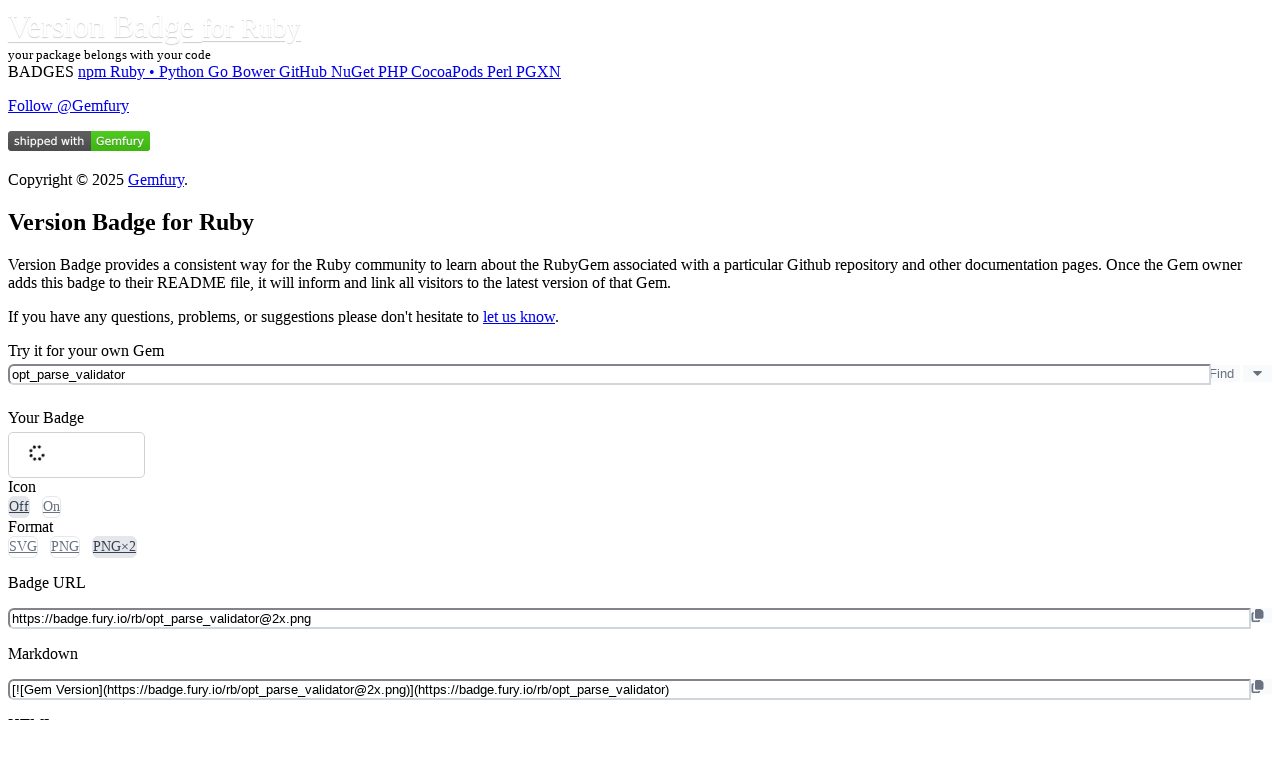

--- FILE ---
content_type: text/html; charset=utf-8
request_url: https://badge.fury.io/for/rb/opt_parse_validator?type=p2x
body_size: 4140
content:
<!DOCTYPE html><html lang="en"><head>
    <meta charset="utf-8">
    <meta name="viewport" content="width=device-width, initial-scale=1">
    <meta name="description" content="Version Badge for npm, RubyGems, PyPI, Bower and other packages">
    <link rel="icon" href="https://badge.fury.io/favicon.ico?987" type="image/x-icon">

    <meta name="fury-badge/config/environment" content="%7B%22modulePrefix%22%3A%22fury-badge%22%2C%22environment%22%3A%22production%22%2C%22locationType%22%3A%22history%22%2C%22rootURL%22%3A%22%2F%22%2C%22EmberENV%22%3A%7B%22EXTEND_PROTOTYPES%22%3Afalse%2C%22FEATURES%22%3A%7B%7D%2C%22_APPLICATION_TEMPLATE_WRAPPER%22%3Afalse%2C%22_DEFAULT_ASYNC_OBSERVERS%22%3Atrue%2C%22_JQUERY_INTEGRATION%22%3Afalse%2C%22_NO_IMPLICIT_ROUTE_MODEL%22%3Atrue%2C%22_TEMPLATE_ONLY_GLIMMER_COMPONENTS%22%3Atrue%7D%2C%22APP%22%3A%7B%22name%22%3A%22fury-badge%22%2C%22version%22%3A%228.2.1%22%7D%2C%22apollo%22%3A%7B%22apiURL%22%3A%22https%3A%2F%2Fbadge.fury.io%2Fgraphql%22%2C%22requestCredentials%22%3A%22same-origin%22%2C%22exclude%22%3A%5B%22graphql-tag%22%5D%7D%2C%22fastboot%22%3A%7B%22hostWhitelist%22%3A%5B%7B%7D%2C%22badge.fury.io%22%5D%7D%2C%22airbrake%22%3A%7B%22host%22%3A%22https%3A%2F%2Fno-problemo.herokuapp.com%2F%22%2C%22projectKey%22%3A%221746d5b89707efa04e0d35a7731e71e1%22%2C%22projectId%22%3A%22991188%22%2C%22reporter%22%3A%22xhr%22%2C%22environment%22%3A%22production%22%7D%2C%22ember-cli-mirage%22%3A%7B%22directory%22%3A%22tests%2Fmirage%22%7D%7D">
<!-- EMBER_CLI_FASTBOOT_TITLE --><title>opt_parse_validator · Version Badge for Ruby</title>

    

<link integrity="" rel="stylesheet" href="https://d25lcipzij17d.cloudfront.net/assets/vendor.40282115ccc53a25dda7bcbced0d1cec.css">
    


    
  
<link defer="" href="https://d25lcipzij17d.cloudfront.net/assets/chunk.8d7af1799ed0cec69ac7.css" rel="stylesheet">
<link defer="" href="https://d25lcipzij17d.cloudfront.net/639.8cc1554520e3cbf268ba.css" rel="stylesheet"></head>
  <body>
    <script type="x/boundary" id="fastboot-body-start"></script>

    
    
    <div id="ember-basic-dropdown-wormhole"></div>
  


    <div class="flex border-b border-gray-200 fixed top-0 inset-x-0 z-100 h-16">
      <nav class="bg-gray-800 w-full" aria-label="Primary navigation">
        <div class="max-w-7xl mx-auto px-4 sm:px-6 lg:px-8">
          <div class="flex items-center justify-between h-16">
            <div class="flex items-center">
              <div class="shrink-0 text-white">
                <a id="ember723" class="ember-view badge-brand block h-8 w-auto -mt-3" href="/">
                  Version Badge
<small class="whitespace-nowrap">for Ruby</small></a>
              </div>
              <div class="shrink-0 mt-2 mx-5 text-gray-400 hidden md:block">
                <small>your package belongs with your code</small>
              </div>
            </div>
          </div>
        </div>
      </nav>
    </div>


    <div class="w-full mx-auto h-screen flex overflow-hidden bg-gray-100 pt-16">


      <div class="hidden md:flex md:shrink-0">
        <div class="flex flex-col w-64 border-r border-gray-200 bg-white">
          <div class="h-0 flex-1 flex flex-col pt-2 pb-4 overflow-y-auto">
            <nav class="mt-2 flex-1 px-2 bg-white" aria-label="Badges">
              <span class="mt-1 group flex items-center px-2 py-2 text-sm leading-5 font-medium text-gray-600 rounded-md transition ease-in-out duration-150 pl-3">
                BADGES
              </span>

                <a id="ember724" class="ember-view mt-1 group flex items-center px-2 py-2 text-sm leading-5 font-medium text-gray-600 rounded-md hover:text-gray-900 hover:bg-gray-50 focus:outline-hidden focus:bg-gray-100 transition ease-in-out duration-150 pl-7" aria-label="Version Badge for npm" href="/for/js">
                  npm
<!---->                </a>
                <a id="ember725" class="ember-view active mt-1 group flex items-center px-2 py-2 text-sm leading-5 font-medium text-gray-600 rounded-md hover:text-gray-900 hover:bg-gray-50 focus:outline-hidden focus:bg-gray-100 transition ease-in-out duration-150 pl-7" aria-label="Version Badge for Ruby" href="/for/rb">
                  Ruby
                    <span class="ml-1">•</span>
                </a>
                <a id="ember726" class="ember-view mt-1 group flex items-center px-2 py-2 text-sm leading-5 font-medium text-gray-600 rounded-md hover:text-gray-900 hover:bg-gray-50 focus:outline-hidden focus:bg-gray-100 transition ease-in-out duration-150 pl-7" aria-label="Version Badge for Python" href="/for/py">
                  Python
<!---->                </a>
                <a id="ember727" class="ember-view mt-1 group flex items-center px-2 py-2 text-sm leading-5 font-medium text-gray-600 rounded-md hover:text-gray-900 hover:bg-gray-50 focus:outline-hidden focus:bg-gray-100 transition ease-in-out duration-150 pl-7" aria-label="Version Badge for Go" href="/for/go">
                  Go
<!---->                </a>
                <a id="ember728" class="ember-view mt-1 group flex items-center px-2 py-2 text-sm leading-5 font-medium text-gray-600 rounded-md hover:text-gray-900 hover:bg-gray-50 focus:outline-hidden focus:bg-gray-100 transition ease-in-out duration-150 pl-7" aria-label="Version Badge for Bower" href="/for/bo">
                  Bower
<!---->                </a>
                <a id="ember729" class="ember-view mt-1 group flex items-center px-2 py-2 text-sm leading-5 font-medium text-gray-600 rounded-md hover:text-gray-900 hover:bg-gray-50 focus:outline-hidden focus:bg-gray-100 transition ease-in-out duration-150 pl-7" aria-label="Version Badge for GitHub" href="/for/gh">
                  GitHub
<!---->                </a>
                <a id="ember730" class="ember-view mt-1 group flex items-center px-2 py-2 text-sm leading-5 font-medium text-gray-600 rounded-md hover:text-gray-900 hover:bg-gray-50 focus:outline-hidden focus:bg-gray-100 transition ease-in-out duration-150 pl-7" aria-label="Version Badge for NuGet" href="/for/nu">
                  NuGet
<!---->                </a>
                <a id="ember731" class="ember-view mt-1 group flex items-center px-2 py-2 text-sm leading-5 font-medium text-gray-600 rounded-md hover:text-gray-900 hover:bg-gray-50 focus:outline-hidden focus:bg-gray-100 transition ease-in-out duration-150 pl-7" aria-label="Version Badge for PHP" href="/for/ph">
                  PHP
<!---->                </a>
                <a id="ember732" class="ember-view mt-1 group flex items-center px-2 py-2 text-sm leading-5 font-medium text-gray-600 rounded-md hover:text-gray-900 hover:bg-gray-50 focus:outline-hidden focus:bg-gray-100 transition ease-in-out duration-150 pl-7" aria-label="Version Badge for CocoaPods" href="/for/co">
                  CocoaPods
<!---->                </a>
                <a id="ember733" class="ember-view mt-1 group flex items-center px-2 py-2 text-sm leading-5 font-medium text-gray-600 rounded-md hover:text-gray-900 hover:bg-gray-50 focus:outline-hidden focus:bg-gray-100 transition ease-in-out duration-150 pl-7" aria-label="Version Badge for Perl" href="/for/pl">
                  Perl
<!---->                </a>
                <a id="ember734" class="ember-view mt-1 group flex items-center px-2 py-2 text-sm leading-5 font-medium text-gray-600 rounded-md hover:text-gray-900 hover:bg-gray-50 focus:outline-hidden focus:bg-gray-100 transition ease-in-out duration-150 pl-7" aria-label="Version Badge for PGXN" href="/for/pg">
                  PGXN
<!---->                </a>
            </nav>
          </div>

          <div class="shrink-0 flex border-t border-gray-200 p-4 pt-5">
            <div class="ml-3 text-xs font-light text-gray-700">
              <p class="leading-4">
                <a href="https://twitter.com/Gemfury" class="twitter-follow-button" data-show-count="true" data-show-screen-name="false">Follow @Gemfury</a>
              </p>
              <p class="leading-4 mt-4">
                <a href="https://gemfury.com/f/partner">
                  <img alt="Private Repository" src="//badge.fury.io/fp/gemfury.svg">
                </a>
              </p>
              <p class="leading-4 mt-4">
                Copyright © 2025
                <a href="https://gemfury.com">Gemfury</a>.
                <div id="ember735" class="ember-tooltip-base ember-view">  <div>
        v8.2.1
  </div>
</div>
              </p>
            </div>
          </div>

        </div>
      </div>

      <div class="flex flex-col min-w-0 flex-1">
        <div class="flex-1 relative z-0 flex overflow-y-auto">


          <main class="flex-1 relative z-0 py-6 focus:outline-hidden">
            
    

      <div class="my-0 mx-7">
        <h2 class="mb-4 font-thin text-xl">
          Version Badge for
          Ruby
        </h2>

        Version Badge provides a consistent way for the
        Ruby
        community to learn about the
        RubyGem
        associated with a particular Github repository and other documentation pages. Once the
        Gem
        owner adds this badge to their README file, it will inform and link all visitors to the
        latest version of that
        Gem.
      </div>

    <!---->

    <p class="mt-3 mb-6 mx-7">
      If you have any questions, problems, or suggestions please don't hesitate to
      <a href="mailto:badge@gemfury.com">let us know</a>.
    </p>

    <div class="pt-0.5 pb-5 px-7">
      Try it for your own
      Gem

      
    <div class="badge-input-group">
      <div class="badge-input-container focus-within:z-10">
        <input id="ember737" class="ember-text-field ember-view form-input" aria-label="Search" placeholder="Name of a package" value="opt_parse_validator" type="text">
      </div>

      <span class="relative z-0 inline-flex -ml-px">

          <button class="badge-button" type="button">
            <span>Find</span>
          </button>

        
        
          
        <button id="ember739" class="ember-view ember-basic-dropdown-trigger
            
            
            
             badge-button px-3 rounded-r-md border-r" tabindex="0" aria-label="Choose badge" type="button">
          
            <!---->
            <span><svg class="svg-inline--fa fa-caret-down" data-prefix="fas" data-icon="caret-down" data-fa-transform data-fa-mask data-fa-processed aria-hidden="true" aria-labelledby role="img" viewBox="0 0 320 512">
        <path fill="currentColor" d="M140.3 376.8c12.6 10.2 31.1 9.5 42.8-2.2l128-128c9.2-9.2 11.9-22.9 6.9-34.9S301.4 192 288.5 192l-256 0c-12.9 0-24.6 7.8-29.6 19.8S.7 237.5 9.9 246.6l128 128 2.4 2.2z"></path>
      </svg></span>
          
        </button>
  

          
      <div id="ember-basic-dropdown-content-ember738" class="ember-basic-dropdown-content-placeholder"></div>
  
        
  

      </span>
    </div>
  

      
        

        


        <div class="sm:flex sm:flex-wrap mt-3 dhaxkOrii3+1e0kxaEn9jw==">
          <div class="your-badge sm:grow">
            <label class="sm:text-sm">Your Badge</label><br>
            <div class="badge-well ARoiW4gWL55gCzbIjkCUmA==">
              
    <div class="_6G0FWPzA1PQBH+H1E+UUdQ== tuyImqXUS-aUcA88jgvW9A== badge-p2x img-container">
      <svg class="svg-inline--fa fa-spinner fa-spin" data-prefix="fas" data-icon="spinner" data-fa-transform data-fa-mask data-fa-processed aria-hidden="true" aria-labelledby role="img" viewBox="0 0 512 512">
        <path fill="currentColor" d="M208 48a48 48 0 1 1 96 0 48 48 0 1 1 -96 0zm0 416a48 48 0 1 1 96 0 48 48 0 1 1 -96 0zM48 208a48 48 0 1 1 0 96 48 48 0 1 1 0-96zm368 48a48 48 0 1 1 96 0 48 48 0 1 1 -96 0zM75 369.1A48 48 0 1 1 142.9 437 48 48 0 1 1 75 369.1zM75 75A48 48 0 1 1 142.9 142.9 48 48 0 1 1 75 75zM437 369.1A48 48 0 1 1 369.1 437 48 48 0 1 1 437 369.1z"></path>
      </svg>
        <img src="https://badge.fury.io/rb/opt_parse_validator@2x.png" alt="opt_parse_validator">
    </div>
  
            </div>
          </div>

            <div class="sm:flex-none mr-3 ">
              <label class="sm:text-sm ml-px">Icon</label><br>
              
  <nav class="badge-type-tabs text-right mt-2.5">



        <a id="ember766" class="ember-view active tab selected" href="/for/rb/opt_parse_validator?type=p2x">Off</a>




        <a id="ember767" class="ember-view tab " href="/for/rb/opt_parse_validator?icon=t&amp;type=p2x">On</a>



<!---->
  </nav>

            </div>

          <div class="sm:flex-none ">
            <label class="sm:text-sm ml-px">Format</label><br>
            
  <nav class="badge-type-tabs text-right mt-2.5">



        <a id="ember768" class="ember-view tab " href="/for/rb/opt_parse_validator">
          SVG
        </a>




        <a id="ember769" class="ember-view tab " href="/for/rb/opt_parse_validator?type=png">
          PNG
        </a>




        <a id="ember770" class="ember-view active tab selected" href="/for/rb/opt_parse_validator?type=p2x">
          PNG×2
        </a>



  </nav>

          </div>
        </div>

          <p class="mt-2 lrc6f3BXnNQPduPUROiiIA==">
            <label>Badge URL</label>
            
    <div class="badge-input-group">
      <div class="badge-input-container focus-within:z-10">
          <input id="ember771" class="ember-text-field ember-view form-input" readonly="readonly" aria-label="Badge URL" value="https://badge.fury.io/rb/opt_parse_validator@2x.png" type="text">
      </div>

      <span class="relative z-0 inline-flex -ml-px">

        
    <button class="copy-btn badge-button rounded-r-md border-r" data-clipboard-text="https://badge.fury.io/rb/opt_parse_validator@2x.png" aria-label="Copy to clipboard" type="button">
      
          <svg class="svg-inline--fa fa-copy" data-prefix="fas" data-icon="copy" data-fa-transform data-fa-mask data-fa-processed aria-hidden="true" aria-labelledby role="img" viewBox="0 0 448 512">
        <path fill="currentColor" d="M192 0c-35.3 0-64 28.7-64 64l0 256c0 35.3 28.7 64 64 64l192 0c35.3 0 64-28.7 64-64l0-200.6c0-17.4-7.1-34.1-19.7-46.2L370.6 17.8C358.7 6.4 342.8 0 326.3 0L192 0zM64 128c-35.3 0-64 28.7-64 64L0 448c0 35.3 28.7 64 64 64l192 0c35.3 0 64-28.7 64-64l0-16-64 0 0 16-192 0 0-256 16 0 0-64-16 0z"></path>
      </svg>
        

      <div id="ember772" class="ember-tooltip-base ember-view">  <div>
        
        copy to clipboard
      
  </div>
</div>
    </button>
  

      </span>
    </div>
  
          </p>
          <p class="mt-2 lrc6f3BXnNQPduPUROiiIA==">
            <label>Markdown</label>
            
    <div class="badge-input-group">
      <div class="badge-input-container focus-within:z-10">
          <input id="ember773" class="ember-text-field ember-view form-input" readonly="readonly" aria-label="Markdown" value="[![Gem Version](https://badge.fury.io/rb/opt_parse_validator@2x.png)](https://badge.fury.io/rb/opt_parse_validator)" type="text">
      </div>

      <span class="relative z-0 inline-flex -ml-px">

        
    <button class="copy-btn badge-button rounded-r-md border-r" data-clipboard-text="[![Gem Version](https://badge.fury.io/rb/opt_parse_validator@2x.png)](https://badge.fury.io/rb/opt_parse_validator)" aria-label="Copy to clipboard" type="button">
      
          <svg class="svg-inline--fa fa-copy" data-prefix="fas" data-icon="copy" data-fa-transform data-fa-mask data-fa-processed aria-hidden="true" aria-labelledby role="img" viewBox="0 0 448 512">
        <path fill="currentColor" d="M192 0c-35.3 0-64 28.7-64 64l0 256c0 35.3 28.7 64 64 64l192 0c35.3 0 64-28.7 64-64l0-200.6c0-17.4-7.1-34.1-19.7-46.2L370.6 17.8C358.7 6.4 342.8 0 326.3 0L192 0zM64 128c-35.3 0-64 28.7-64 64L0 448c0 35.3 28.7 64 64 64l192 0c35.3 0 64-28.7 64-64l0-16-64 0 0 16-192 0 0-256 16 0 0-64-16 0z"></path>
      </svg>
        

      <div id="ember774" class="ember-tooltip-base ember-view">  <div>
        
        copy to clipboard
      
  </div>
</div>
    </button>
  

      </span>
    </div>
  
          </p>
          <p class="mt-2 lrc6f3BXnNQPduPUROiiIA==">
            <label>HTML</label>
            
    <div class="badge-input-group">
      <div class="badge-input-container focus-within:z-10">
          <input id="ember775" class="ember-text-field ember-view form-input" readonly="readonly" aria-label="HTML" value="<a href=&quot;https://badge.fury.io/rb/opt_parse_validator&quot;><img src=&quot;https://badge.fury.io/rb/opt_parse_validator@2x.png&quot; alt=&quot;Gem Version&quot; height=&quot;18&quot;></a>" type="text">
      </div>

      <span class="relative z-0 inline-flex -ml-px">

        
    <button class="copy-btn badge-button rounded-r-md border-r" data-clipboard-text="<a href=&quot;https://badge.fury.io/rb/opt_parse_validator&quot;><img src=&quot;https://badge.fury.io/rb/opt_parse_validator@2x.png&quot; alt=&quot;Gem Version&quot; height=&quot;18&quot;></a>" aria-label="Copy to clipboard" type="button">
      
          <svg class="svg-inline--fa fa-copy" data-prefix="fas" data-icon="copy" data-fa-transform data-fa-mask data-fa-processed aria-hidden="true" aria-labelledby role="img" viewBox="0 0 448 512">
        <path fill="currentColor" d="M192 0c-35.3 0-64 28.7-64 64l0 256c0 35.3 28.7 64 64 64l192 0c35.3 0 64-28.7 64-64l0-200.6c0-17.4-7.1-34.1-19.7-46.2L370.6 17.8C358.7 6.4 342.8 0 326.3 0L192 0zM64 128c-35.3 0-64 28.7-64 64L0 448c0 35.3 28.7 64 64 64l192 0c35.3 0 64-28.7 64-64l0-16-64 0 0 16-192 0 0-256 16 0 0-64-16 0z"></path>
      </svg>
        

      <div id="ember776" class="ember-tooltip-base ember-view">  <div>
        
        copy to clipboard
      
  </div>
</div>
    </button>
  

      </span>
    </div>
  
          </p>
          <p class="mt-2 lrc6f3BXnNQPduPUROiiIA==">
            <label>Textile</label>
            
    <div class="badge-input-group">
      <div class="badge-input-container focus-within:z-10">
          <input id="ember777" class="ember-text-field ember-view form-input" readonly="readonly" aria-label="Textile" value="!https://badge.fury.io/rb/opt_parse_validator@2x.png!:https://badge.fury.io/rb/opt_parse_validator" type="text">
      </div>

      <span class="relative z-0 inline-flex -ml-px">

        
    <button class="copy-btn badge-button rounded-r-md border-r" data-clipboard-text="!https://badge.fury.io/rb/opt_parse_validator@2x.png!:https://badge.fury.io/rb/opt_parse_validator" aria-label="Copy to clipboard" type="button">
      
          <svg class="svg-inline--fa fa-copy" data-prefix="fas" data-icon="copy" data-fa-transform data-fa-mask data-fa-processed aria-hidden="true" aria-labelledby role="img" viewBox="0 0 448 512">
        <path fill="currentColor" d="M192 0c-35.3 0-64 28.7-64 64l0 256c0 35.3 28.7 64 64 64l192 0c35.3 0 64-28.7 64-64l0-200.6c0-17.4-7.1-34.1-19.7-46.2L370.6 17.8C358.7 6.4 342.8 0 326.3 0L192 0zM64 128c-35.3 0-64 28.7-64 64L0 448c0 35.3 28.7 64 64 64l192 0c35.3 0 64-28.7 64-64l0-16-64 0 0 16-192 0 0-256 16 0 0-64-16 0z"></path>
      </svg>
        

      <div id="ember778" class="ember-tooltip-base ember-view">  <div>
        
        copy to clipboard
      
  </div>
</div>
    </button>
  

      </span>
    </div>
  
          </p>
          <p class="mt-2 lrc6f3BXnNQPduPUROiiIA==">
            <label>RDOC</label>
            
    <div class="badge-input-group">
      <div class="badge-input-container focus-within:z-10">
          <input id="ember779" class="ember-text-field ember-view form-input" readonly="readonly" aria-label="RDOC" value="{<img src=&quot;https://badge.fury.io/rb/opt_parse_validator@2x.png&quot; alt=&quot;Gem Version&quot; />}[https://badge.fury.io/rb/opt_parse_validator]" type="text">
      </div>

      <span class="relative z-0 inline-flex -ml-px">

        
    <button class="copy-btn badge-button rounded-r-md border-r" data-clipboard-text="{<img src=&quot;https://badge.fury.io/rb/opt_parse_validator@2x.png&quot; alt=&quot;Gem Version&quot; />}[https://badge.fury.io/rb/opt_parse_validator]" aria-label="Copy to clipboard" type="button">
      
          <svg class="svg-inline--fa fa-copy" data-prefix="fas" data-icon="copy" data-fa-transform data-fa-mask data-fa-processed aria-hidden="true" aria-labelledby role="img" viewBox="0 0 448 512">
        <path fill="currentColor" d="M192 0c-35.3 0-64 28.7-64 64l0 256c0 35.3 28.7 64 64 64l192 0c35.3 0 64-28.7 64-64l0-200.6c0-17.4-7.1-34.1-19.7-46.2L370.6 17.8C358.7 6.4 342.8 0 326.3 0L192 0zM64 128c-35.3 0-64 28.7-64 64L0 448c0 35.3 28.7 64 64 64l192 0c35.3 0 64-28.7 64-64l0-16-64 0 0 16-192 0 0-256 16 0 0-64-16 0z"></path>
      </svg>
        

      <div id="ember780" class="ember-tooltip-base ember-view">  <div>
        
        copy to clipboard
      
  </div>
</div>
    </button>
  

      </span>
    </div>
  
          </p>
          <p class="mt-2 lrc6f3BXnNQPduPUROiiIA==">
            <label>AsciiDoc</label>
            
    <div class="badge-input-group">
      <div class="badge-input-container focus-within:z-10">
          <input id="ember781" class="ember-text-field ember-view form-input" readonly="readonly" aria-label="AsciiDoc" value="image:https://badge.fury.io/rb/opt_parse_validator@2x.png[&quot;Gem Version&quot;, link=&quot;https://badge.fury.io/rb/opt_parse_validator&quot;]" type="text">
      </div>

      <span class="relative z-0 inline-flex -ml-px">

        
    <button class="copy-btn badge-button rounded-r-md border-r" data-clipboard-text="image:https://badge.fury.io/rb/opt_parse_validator@2x.png[&quot;Gem Version&quot;, link=&quot;https://badge.fury.io/rb/opt_parse_validator&quot;]" aria-label="Copy to clipboard" type="button">
      
          <svg class="svg-inline--fa fa-copy" data-prefix="fas" data-icon="copy" data-fa-transform data-fa-mask data-fa-processed aria-hidden="true" aria-labelledby role="img" viewBox="0 0 448 512">
        <path fill="currentColor" d="M192 0c-35.3 0-64 28.7-64 64l0 256c0 35.3 28.7 64 64 64l192 0c35.3 0 64-28.7 64-64l0-200.6c0-17.4-7.1-34.1-19.7-46.2L370.6 17.8C358.7 6.4 342.8 0 326.3 0L192 0zM64 128c-35.3 0-64 28.7-64 64L0 448c0 35.3 28.7 64 64 64l192 0c35.3 0 64-28.7 64-64l0-16-64 0 0 16-192 0 0-256 16 0 0-64-16 0z"></path>
      </svg>
        

      <div id="ember782" class="ember-tooltip-base ember-view">  <div>
        
        copy to clipboard
      
  </div>
</div>
    </button>
  

      </span>
    </div>
  
          </p>
          <p class="mt-2 lrc6f3BXnNQPduPUROiiIA==">
            <label>RST</label>
            
    <div class="badge-input-group">
      <div class="badge-input-container focus-within:z-10">
          <textarea id="ember783" class="ember-text-area ember-view form-input h-full rounded-r-none" readonly="readonly" rows="2" aria-label="RST" value=".. image:: https://badge.fury.io/rb/opt_parse_validator@2x.png
    :target: https://badge.fury.io/rb/opt_parse_validator"></textarea>      </div>

      <span class="relative z-0 inline-flex -ml-px">

        
    <button class="copy-btn badge-button rounded-r-md border-r" data-clipboard-text=".. image:: https://badge.fury.io/rb/opt_parse_validator@2x.png
    :target: https://badge.fury.io/rb/opt_parse_validator" aria-label="Copy to clipboard" type="button">
      
          <svg class="svg-inline--fa fa-copy" data-prefix="fas" data-icon="copy" data-fa-transform data-fa-mask data-fa-processed aria-hidden="true" aria-labelledby role="img" viewBox="0 0 448 512">
        <path fill="currentColor" d="M192 0c-35.3 0-64 28.7-64 64l0 256c0 35.3 28.7 64 64 64l192 0c35.3 0 64-28.7 64-64l0-200.6c0-17.4-7.1-34.1-19.7-46.2L370.6 17.8C358.7 6.4 342.8 0 326.3 0L192 0zM64 128c-35.3 0-64 28.7-64 64L0 448c0 35.3 28.7 64 64 64l192 0c35.3 0 64-28.7 64-64l0-16-64 0 0 16-192 0 0-256 16 0 0-64-16 0z"></path>
      </svg>
        

      <div id="ember784" class="ember-tooltip-base ember-view">  <div>
        
        copy to clipboard
      
  </div>
</div>
    </button>
  

      </span>
    </div>
  
          </p>


  
  
    </div>
  
          </main>


          <aside class="hidden relative lg:flex lg:flex-col shrink-0 w-72 mt-5 pl-2 pr-10">
            
      <table class="_51IzB7my9cLkY3eLJmKrTg== table table-bordered table-striped">
        <thead>
          <tr><td colspan="2">
              <div class="mt-1 mb-3">
                Projects using Version Badge
              </div>
            </td></tr>
        </thead>
        <tbody>
            <tr class="group">
              <td class="primary project p-2 py-3">
                <a id="ember754" class="ember-view" href="/for/py/tensorflow">
                  TensorFlow
                </a>
              </td>
              <td class="whitespace-no-wrap p-2 pr-1 py-3">
                <a id="ember755" class="ember-view" href="/for/py/tensorflow">
                  <img class="inline-block max-w-none h-badge-img" alt="TensorFlow" src="https://badge.fury.io/py/tensorflow.svg">
                </a>

                  <a href="https://github.com/tensorflow/tensorflow#readme" aria-label="TensorFlow" class="text-blue-200 group-hover:text-blue-500 ml-1">
                    <svg class="svg-inline--fa fa-up-right-from-square fa-xs" data-prefix="fas" data-icon="up-right-from-square" data-fa-transform data-fa-mask data-fa-processed aria-hidden="true" aria-labelledby role="img" viewBox="0 0 512 512">
        <path fill="currentColor" d="M290.4 19.8C295.4 7.8 307.1 0 320 0L480 0c17.7 0 32 14.3 32 32l0 160c0 12.9-7.8 24.6-19.8 29.6s-25.7 2.2-34.9-6.9L400 157.3 246.6 310.6c-12.5 12.5-32.8 12.5-45.3 0s-12.5-32.8 0-45.3L354.7 112 297.4 54.6c-9.2-9.2-11.9-22.9-6.9-34.9zM0 176c0-44.2 35.8-80 80-80l80 0c17.7 0 32 14.3 32 32s-14.3 32-32 32l-80 0c-8.8 0-16 7.2-16 16l0 256c0 8.8 7.2 16 16 16l256 0c8.8 0 16-7.2 16-16l0-80c0-17.7 14.3-32 32-32s32 14.3 32 32l0 80c0 44.2-35.8 80-80 80L80 512c-44.2 0-80-35.8-80-80L0 176z"></path>
      </svg>
                  </a>
              </td>
            </tr>
            <tr class="group">
              <td class="primary project p-2 py-3">
                <a id="ember756" class="ember-view" href="/for/js/graphql">
                  GraphQL
                </a>
              </td>
              <td class="whitespace-no-wrap p-2 pr-1 py-3">
                <a id="ember757" class="ember-view" href="/for/js/graphql">
                  <img class="inline-block max-w-none h-badge-img" alt="GraphQL" src="https://badge.fury.io/js/graphql.svg">
                </a>

                  <a href="https://github.com/graphql/graphql-js#readme" aria-label="GraphQL" class="text-blue-200 group-hover:text-blue-500 ml-1">
                    <svg class="svg-inline--fa fa-up-right-from-square fa-xs" data-prefix="fas" data-icon="up-right-from-square" data-fa-transform data-fa-mask data-fa-processed aria-hidden="true" aria-labelledby role="img" viewBox="0 0 512 512">
        <path fill="currentColor" d="M290.4 19.8C295.4 7.8 307.1 0 320 0L480 0c17.7 0 32 14.3 32 32l0 160c0 12.9-7.8 24.6-19.8 29.6s-25.7 2.2-34.9-6.9L400 157.3 246.6 310.6c-12.5 12.5-32.8 12.5-45.3 0s-12.5-32.8 0-45.3L354.7 112 297.4 54.6c-9.2-9.2-11.9-22.9-6.9-34.9zM0 176c0-44.2 35.8-80 80-80l80 0c17.7 0 32 14.3 32 32s-14.3 32-32 32l-80 0c-8.8 0-16 7.2-16 16l0 256c0 8.8 7.2 16 16 16l256 0c8.8 0 16-7.2 16-16l0-80c0-17.7 14.3-32 32-32s32 14.3 32 32l0 80c0 44.2-35.8 80-80 80L80 512c-44.2 0-80-35.8-80-80L0 176z"></path>
      </svg>
                  </a>
              </td>
            </tr>
            <tr class="group">
              <td class="primary project p-2 py-3">
                <a id="ember758" class="ember-view" href="/for/py/rich">
                  Rich
                </a>
              </td>
              <td class="whitespace-no-wrap p-2 pr-1 py-3">
                <a id="ember759" class="ember-view" href="/for/py/rich">
                  <img class="inline-block max-w-none h-badge-img" alt="Rich" src="https://badge.fury.io/py/rich.svg">
                </a>

                  <a href="https://github.com/Textualize/rich#readme" aria-label="Rich" class="text-blue-200 group-hover:text-blue-500 ml-1">
                    <svg class="svg-inline--fa fa-up-right-from-square fa-xs" data-prefix="fas" data-icon="up-right-from-square" data-fa-transform data-fa-mask data-fa-processed aria-hidden="true" aria-labelledby role="img" viewBox="0 0 512 512">
        <path fill="currentColor" d="M290.4 19.8C295.4 7.8 307.1 0 320 0L480 0c17.7 0 32 14.3 32 32l0 160c0 12.9-7.8 24.6-19.8 29.6s-25.7 2.2-34.9-6.9L400 157.3 246.6 310.6c-12.5 12.5-32.8 12.5-45.3 0s-12.5-32.8 0-45.3L354.7 112 297.4 54.6c-9.2-9.2-11.9-22.9-6.9-34.9zM0 176c0-44.2 35.8-80 80-80l80 0c17.7 0 32 14.3 32 32s-14.3 32-32 32l-80 0c-8.8 0-16 7.2-16 16l0 256c0 8.8 7.2 16 16 16l256 0c8.8 0 16-7.2 16-16l0-80c0-17.7 14.3-32 32-32s32 14.3 32 32l0 80c0 44.2-35.8 80-80 80L80 512c-44.2 0-80-35.8-80-80L0 176z"></path>
      </svg>
                  </a>
              </td>
            </tr>
            <tr class="group">
              <td class="primary project p-2 py-3">
                <a id="ember760" class="ember-view" href="/for/rb/nokogiri">
                  Nokogiri
                </a>
              </td>
              <td class="whitespace-no-wrap p-2 pr-1 py-3">
                <a id="ember761" class="ember-view" href="/for/rb/nokogiri">
                  <img class="inline-block max-w-none h-badge-img" alt="Nokogiri" src="https://badge.fury.io/rb/nokogiri.svg">
                </a>

                  <a href="https://github.com/sparklemotion/nokogiri#status" aria-label="Nokogiri" class="text-blue-200 group-hover:text-blue-500 ml-1">
                    <svg class="svg-inline--fa fa-up-right-from-square fa-xs" data-prefix="fas" data-icon="up-right-from-square" data-fa-transform data-fa-mask data-fa-processed aria-hidden="true" aria-labelledby role="img" viewBox="0 0 512 512">
        <path fill="currentColor" d="M290.4 19.8C295.4 7.8 307.1 0 320 0L480 0c17.7 0 32 14.3 32 32l0 160c0 12.9-7.8 24.6-19.8 29.6s-25.7 2.2-34.9-6.9L400 157.3 246.6 310.6c-12.5 12.5-32.8 12.5-45.3 0s-12.5-32.8 0-45.3L354.7 112 297.4 54.6c-9.2-9.2-11.9-22.9-6.9-34.9zM0 176c0-44.2 35.8-80 80-80l80 0c17.7 0 32 14.3 32 32s-14.3 32-32 32l-80 0c-8.8 0-16 7.2-16 16l0 256c0 8.8 7.2 16 16 16l256 0c8.8 0 16-7.2 16-16l0-80c0-17.7 14.3-32 32-32s32 14.3 32 32l0 80c0 44.2-35.8 80-80 80L80 512c-44.2 0-80-35.8-80-80L0 176z"></path>
      </svg>
                  </a>
              </td>
            </tr>
            <tr class="group">
              <td class="primary project p-2 py-3">
                <a id="ember762" class="ember-view" href="/for/rb/gemfury">
                  Gemfury
                </a>
              </td>
              <td class="whitespace-no-wrap p-2 pr-1 py-3">
                <a id="ember763" class="ember-view" href="/for/rb/gemfury">
                  <img class="inline-block max-w-none h-badge-img" alt="Gemfury" src="https://badge.fury.io/rb/gemfury.svg">
                </a>

                  <a href="https://github.com/gemfury/gemfury#readme" aria-label="Gemfury" class="text-blue-200 group-hover:text-blue-500 ml-1">
                    <svg class="svg-inline--fa fa-up-right-from-square fa-xs" data-prefix="fas" data-icon="up-right-from-square" data-fa-transform data-fa-mask data-fa-processed aria-hidden="true" aria-labelledby role="img" viewBox="0 0 512 512">
        <path fill="currentColor" d="M290.4 19.8C295.4 7.8 307.1 0 320 0L480 0c17.7 0 32 14.3 32 32l0 160c0 12.9-7.8 24.6-19.8 29.6s-25.7 2.2-34.9-6.9L400 157.3 246.6 310.6c-12.5 12.5-32.8 12.5-45.3 0s-12.5-32.8 0-45.3L354.7 112 297.4 54.6c-9.2-9.2-11.9-22.9-6.9-34.9zM0 176c0-44.2 35.8-80 80-80l80 0c17.7 0 32 14.3 32 32s-14.3 32-32 32l-80 0c-8.8 0-16 7.2-16 16l0 256c0 8.8 7.2 16 16 16l256 0c8.8 0 16-7.2 16-16l0-80c0-17.7 14.3-32 32-32s32 14.3 32 32l0 80c0 44.2-35.8 80-80 80L80 512c-44.2 0-80-35.8-80-80L0 176z"></path>
      </svg>
                  </a>
              </td>
            </tr>
            <tr>
              <td class="text-right p-4" colspan="2">
                <a id="ember764" class="ember-view" href="/badgers">...and many more</a>
              </td>
            </tr>
        </tbody>
      </table>
  
            <p class="m-4 mt-0 mr-3 leading-4"><small>
                Badges can take up to 15 minutes to update due to caching and propagation delays.
              </small></p>
          </aside>

        </div>
      </div>

    </div>
  <script type="fastboot/shoebox" id="shoebox-serverFlags">{"disableBadgeInfoGQL":false}</script><script type="fastboot/shoebox" id="shoebox-badgeStatic">{"showcaseJson":[{"img":"https://badge.fury.io/py/tensorflow.svg","link":"https://github.com/tensorflow/tensorflow#readme","id":"tensorflow","kind":"py","name":"TensorFlow"},{"img":"https://badge.fury.io/js/graphql.svg","link":"https://github.com/graphql/graphql-js#readme","id":"graphql","kind":"js","name":"GraphQL"},{"img":"https://badge.fury.io/py/rich.svg","link":"https://github.com/Textualize/rich#readme","id":"rich","kind":"py","name":"Rich"},{"img":"https://badge.fury.io/rb/nokogiri.svg","link":"https://github.com/sparklemotion/nokogiri#status","id":"nokogiri","kind":"rb","name":"Nokogiri"},{"img":"https://badge.fury.io/rb/gemfury.svg","link":"https://github.com/gemfury/gemfury#readme","id":"gemfury","kind":"rb","name":"Gemfury"}],"languages":[{"key":"js","name":"npm","alt":"npm version","prompt":null,"shortPkg":"package","longPkg":"npm package","isGithub":null,"icon":"si:npm","__typename":"BadgeLanguage"},{"key":"rb","name":"Ruby","alt":"Gem Version","prompt":null,"shortPkg":"Gem","longPkg":"RubyGem","isGithub":null,"icon":"si:rubygems","__typename":"BadgeLanguage"},{"key":"py","name":"Python","alt":"PyPI version","prompt":null,"shortPkg":"package","longPkg":"PyPI package","isGithub":null,"icon":"si:python","__typename":"BadgeLanguage"},{"key":"go","name":"Go","alt":"Go project version","prompt":"Project repository","shortPkg":"project","longPkg":"Go project","isGithub":null,"icon":"si:go","__typename":"BadgeLanguage"},{"key":"bo","name":"Bower","alt":"Bower version","prompt":null,"shortPkg":"component","longPkg":"Bower component","isGithub":true,"icon":"si:bower","__typename":"BadgeLanguage"},{"key":"gh","name":"GitHub","alt":"GitHub version","prompt":"username/repository","shortPkg":"repo","longPkg":"GitHub repo","isGithub":true,"icon":"si:github","__typename":"BadgeLanguage"},{"key":"nu","name":"NuGet","alt":"NuGet version","prompt":null,"shortPkg":"package","longPkg":"NuGet package","isGithub":null,"icon":"si:nuget","__typename":"BadgeLanguage"},{"key":"ph","name":"PHP","alt":"PHP version","prompt":"username/php-package","shortPkg":"package","longPkg":"PHP package","isGithub":null,"icon":"si:php","__typename":"BadgeLanguage"},{"key":"co","name":"CocoaPods","alt":"Pod version","prompt":null,"shortPkg":"Pod","longPkg":"CocoaPod","isGithub":true,"icon":"si:cocoapods","__typename":"BadgeLanguage"},{"key":"pl","name":"Perl","alt":"CPAN version","prompt":null,"shortPkg":"distribution","longPkg":"CPAN distribution","isGithub":null,"icon":"si:perl","__typename":"BadgeLanguage"},{"key":"pg","name":"PGXN","alt":"PGXN version","prompt":null,"shortPkg":"extension","longPkg":"PGXN extension","isGithub":null,"icon":"si:postgresql","__typename":"BadgeLanguage"}]}</script><script type="x/boundary" id="fastboot-body-end"></script>

    
<script src="https://d25lcipzij17d.cloudfront.net/assets/vendor.2ff3d2132e8e4797ad548f18e5b90c40.js" defer=""></script>
    <auto-import-script entrypoint="app" defer=""></auto-import-script>

<link href="https://d25lcipzij17d.cloudfront.net/assets/chunk.561ca994c6464c049a69.css" rel="stylesheet">
<link href="https://d25lcipzij17d.cloudfront.net/327.957d2f39ccf5574daade.css" rel="stylesheet">
<link href="https://d25lcipzij17d.cloudfront.net/assets/chunk.3f85ca4560b53454339f.css" rel="stylesheet">
<link href="https://d25lcipzij17d.cloudfront.net/957.b1464c5a3133c6f375b4.css" rel="stylesheet">
<script src="https://d25lcipzij17d.cloudfront.net/assets/chunk.8d7af1799ed0cec69ac7.js" defer=""></script>
<script src="https://d25lcipzij17d.cloudfront.net/assets/chunk.4ae9a14dbebba3299d56.js" defer=""></script>
</body></html>

--- FILE ---
content_type: text/css; charset=UTF-8
request_url: https://d25lcipzij17d.cloudfront.net/assets/chunk.8d7af1799ed0cec69ac7.css
body_size: 9430
content:
:root,:host{--fa-font-solid:normal 900 1em/1 "Font Awesome 7 Free";--fa-font-regular:normal 400 1em/1 "Font Awesome 7 Free";--fa-font-light:normal 300 1em/1 "Font Awesome 7 Pro";--fa-font-thin:normal 100 1em/1 "Font Awesome 7 Pro";--fa-font-duotone:normal 900 1em/1 "Font Awesome 7 Duotone";--fa-font-duotone-regular:normal 400 1em/1 "Font Awesome 7 Duotone";--fa-font-duotone-light:normal 300 1em/1 "Font Awesome 7 Duotone";--fa-font-duotone-thin:normal 100 1em/1 "Font Awesome 7 Duotone";--fa-font-brands:normal 400 1em/1 "Font Awesome 7 Brands";--fa-font-sharp-solid:normal 900 1em/1 "Font Awesome 7 Sharp";--fa-font-sharp-regular:normal 400 1em/1 "Font Awesome 7 Sharp";--fa-font-sharp-light:normal 300 1em/1 "Font Awesome 7 Sharp";--fa-font-sharp-thin:normal 100 1em/1 "Font Awesome 7 Sharp";--fa-font-sharp-duotone-solid:normal 900 1em/1 "Font Awesome 7 Sharp Duotone";--fa-font-sharp-duotone-regular:normal 400 1em/1 "Font Awesome 7 Sharp Duotone";--fa-font-sharp-duotone-light:normal 300 1em/1 "Font Awesome 7 Sharp Duotone";--fa-font-sharp-duotone-thin:normal 100 1em/1 "Font Awesome 7 Sharp Duotone";--fa-font-slab-regular:normal 400 1em/1 "Font Awesome 7 Slab";--fa-font-slab-press-regular:normal 400 1em/1 "Font Awesome 7 Slab Press";--fa-font-whiteboard-semibold:normal 600 1em/1 "Font Awesome 7 Whiteboard";--fa-font-thumbprint-light:normal 300 1em/1 "Font Awesome 7 Thumbprint";--fa-font-notdog-solid:normal 900 1em/1 "Font Awesome 7 Notdog";--fa-font-notdog-duo-solid:normal 900 1em/1 "Font Awesome 7 Notdog Duo";--fa-font-etch-solid:normal 900 1em/1 "Font Awesome 7 Etch";--fa-font-jelly-regular:normal 400 1em/1 "Font Awesome 7 Jelly";--fa-font-jelly-fill-regular:normal 400 1em/1 "Font Awesome 7 Jelly Fill";--fa-font-jelly-duo-regular:normal 400 1em/1 "Font Awesome 7 Jelly Duo";--fa-font-chisel-regular:normal 400 1em/1 "Font Awesome 7 Chisel";--fa-font-utility-semibold:normal 600 1em/1 "Font Awesome 7 Utility";--fa-font-utility-duo-semibold:normal 600 1em/1 "Font Awesome 7 Utility Duo";--fa-font-utility-fill-semibold:normal 600 1em/1 "Font Awesome 7 Utility Fill"}.svg-inline--fa{box-sizing:content-box;display:var(--fa-display,inline-block);vertical-align:-.125em;height:1em;width:var(--fa-width,1.25em);overflow:visible}.svg-inline--fa.fa-2xs{vertical-align:.1em}.svg-inline--fa.fa-xs{vertical-align:0}.svg-inline--fa.fa-sm{vertical-align:-.0714286em}.svg-inline--fa.fa-lg{vertical-align:-.2em}.svg-inline--fa.fa-xl{vertical-align:-.25em}.svg-inline--fa.fa-2xl{vertical-align:-.3125em}.svg-inline--fa.fa-pull-left,.svg-inline--fa .fa-pull-start{float:inline-start;margin-inline-end:var(--fa-pull-margin,.3em)}.svg-inline--fa.fa-pull-right,.svg-inline--fa .fa-pull-end{float:inline-end;margin-inline-start:var(--fa-pull-margin,.3em)}.svg-inline--fa.fa-li{width:var(--fa-li-width,2em);inset-block-start:.25em;inset-inline-start:calc(-1*var(--fa-li-width,2em))}.fa-layers-counter,.fa-layers-text{text-align:center;display:inline-block;position:absolute}.fa-layers{text-align:center;vertical-align:-.125em;height:1em;width:var(--fa-width,1.25em);display:inline-block;position:relative}.fa-layers .svg-inline--fa{transform-origin:50%;margin:auto;position:absolute;inset:0}.fa-layers-text{transform-origin:50%;top:50%;left:50%;transform:translate(-50%,-50%)}.fa-layers-counter{background-color:var(--fa-counter-background-color,#ff253a);border-radius:var(--fa-counter-border-radius,1em);box-sizing:border-box;color:var(--fa-inverse,#fff);line-height:var(--fa-counter-line-height,1);max-width:var(--fa-counter-max-width,5em);min-width:var(--fa-counter-min-width,1.5em);padding:var(--fa-counter-padding,.25em .5em);right:var(--fa-right,0);text-overflow:ellipsis;top:var(--fa-top,0);transform:scale(var(--fa-counter-scale,.25));transform-origin:100% 0;overflow:hidden}.fa-layers-bottom-right{bottom:var(--fa-bottom,0);right:var(--fa-right,0);transform:scale(var(--fa-layers-scale,.25));transform-origin:100% 100%;top:auto}.fa-layers-bottom-left{bottom:var(--fa-bottom,0);left:var(--fa-left,0);transform:scale(var(--fa-layers-scale,.25));transform-origin:0 100%;top:auto;right:auto}.fa-layers-top-right{top:var(--fa-top,0);right:var(--fa-right,0);transform:scale(var(--fa-layers-scale,.25));transform-origin:100% 0}.fa-layers-top-left{left:var(--fa-left,0);right:auto;top:var(--fa-top,0);transform:scale(var(--fa-layers-scale,.25));transform-origin:0 0}.fa-1x{font-size:1em}.fa-2x{font-size:2em}.fa-3x{font-size:3em}.fa-4x{font-size:4em}.fa-5x{font-size:5em}.fa-6x{font-size:6em}.fa-7x{font-size:7em}.fa-8x{font-size:8em}.fa-9x{font-size:9em}.fa-10x{font-size:10em}.fa-2xs{vertical-align:.225em;font-size:.625em;line-height:.1em}.fa-xs{vertical-align:.125em;font-size:.75em;line-height:.0833333em}.fa-sm{vertical-align:.0535715em;font-size:.875em;line-height:.0714286em}.fa-lg{vertical-align:-.075em;font-size:1.25em;line-height:.05em}.fa-xl{vertical-align:-.125em;font-size:1.5em;line-height:.0416667em}.fa-2xl{vertical-align:-.1875em;font-size:2em;line-height:.03125em}.fa-width-auto{--fa-width:auto}.fa-fw,.fa-width-fixed{--fa-width:1.25em}.fa-ul{margin-inline-start:var(--fa-li-margin,2.5em);padding-inline-start:0;list-style-type:none}.fa-ul>li{position:relative}.fa-li{text-align:center;width:var(--fa-li-width,2em);line-height:inherit;position:absolute;inset-inline-start:calc(-1*var(--fa-li-width,2em))}.fa-border{border-color:var(--fa-border-color,#eee);border-radius:var(--fa-border-radius,.1em);border-style:var(--fa-border-style,solid);border-width:var(--fa-border-width,.0625em);box-sizing:var(--fa-border-box-sizing,content-box);padding:var(--fa-border-padding,.1875em .25em)}.fa-pull-left,.fa-pull-start{float:inline-start;margin-inline-end:var(--fa-pull-margin,.3em)}.fa-pull-right,.fa-pull-end{float:inline-end;margin-inline-start:var(--fa-pull-margin,.3em)}.fa-beat{animation-name:fa-beat;animation-delay:var(--fa-animation-delay,0s);animation-direction:var(--fa-animation-direction,normal);animation-duration:var(--fa-animation-duration,1s);animation-iteration-count:var(--fa-animation-iteration-count,infinite);animation-timing-function:var(--fa-animation-timing,ease-in-out)}.fa-bounce{animation-name:fa-bounce;animation-delay:var(--fa-animation-delay,0s);animation-direction:var(--fa-animation-direction,normal);animation-duration:var(--fa-animation-duration,1s);animation-iteration-count:var(--fa-animation-iteration-count,infinite);animation-timing-function:var(--fa-animation-timing,cubic-bezier(.28,.84,.42,1))}.fa-fade{animation-name:fa-fade;animation-delay:var(--fa-animation-delay,0s);animation-direction:var(--fa-animation-direction,normal);animation-duration:var(--fa-animation-duration,1s);animation-iteration-count:var(--fa-animation-iteration-count,infinite);animation-timing-function:var(--fa-animation-timing,cubic-bezier(.4,0,.6,1))}.fa-beat-fade{animation-name:fa-beat-fade;animation-delay:var(--fa-animation-delay,0s);animation-direction:var(--fa-animation-direction,normal);animation-duration:var(--fa-animation-duration,1s);animation-iteration-count:var(--fa-animation-iteration-count,infinite);animation-timing-function:var(--fa-animation-timing,cubic-bezier(.4,0,.6,1))}.fa-flip{animation-name:fa-flip;animation-delay:var(--fa-animation-delay,0s);animation-direction:var(--fa-animation-direction,normal);animation-duration:var(--fa-animation-duration,1s);animation-iteration-count:var(--fa-animation-iteration-count,infinite);animation-timing-function:var(--fa-animation-timing,ease-in-out)}.fa-shake{animation-name:fa-shake;animation-delay:var(--fa-animation-delay,0s);animation-direction:var(--fa-animation-direction,normal);animation-duration:var(--fa-animation-duration,1s);animation-iteration-count:var(--fa-animation-iteration-count,infinite);animation-timing-function:var(--fa-animation-timing,linear)}.fa-spin{animation-name:fa-spin;animation-delay:var(--fa-animation-delay,0s);animation-direction:var(--fa-animation-direction,normal);animation-duration:var(--fa-animation-duration,2s);animation-iteration-count:var(--fa-animation-iteration-count,infinite);animation-timing-function:var(--fa-animation-timing,linear)}.fa-spin-reverse{--fa-animation-direction:reverse}.fa-pulse,.fa-spin-pulse{animation-name:fa-spin;animation-direction:var(--fa-animation-direction,normal);animation-duration:var(--fa-animation-duration,1s);animation-iteration-count:var(--fa-animation-iteration-count,infinite);animation-timing-function:var(--fa-animation-timing,steps(8))}@media (prefers-reduced-motion:reduce){.fa-beat,.fa-bounce,.fa-fade,.fa-beat-fade,.fa-flip,.fa-pulse,.fa-shake,.fa-spin,.fa-spin-pulse{transition:none!important;animation:none!important}}@keyframes fa-beat{0%,90%{transform:scale(1)}45%{transform:scale(var(--fa-beat-scale,1.25))}}@keyframes fa-bounce{0%{transform:scale(1)translateY(0)}10%{transform:scale(var(--fa-bounce-start-scale-x,1.1),var(--fa-bounce-start-scale-y,.9))translateY(0)}30%{transform:scale(var(--fa-bounce-jump-scale-x,.9),var(--fa-bounce-jump-scale-y,1.1))translateY(var(--fa-bounce-height,-.5em))}50%{transform:scale(var(--fa-bounce-land-scale-x,1.05),var(--fa-bounce-land-scale-y,.95))translateY(0)}57%{transform:scale(1,1)translateY(var(--fa-bounce-rebound,-.125em))}64%{transform:scale(1)translateY(0)}to{transform:scale(1)translateY(0)}}@keyframes fa-fade{50%{opacity:var(--fa-fade-opacity,.4)}}@keyframes fa-beat-fade{0%,to{opacity:var(--fa-beat-fade-opacity,.4);transform:scale(1)}50%{opacity:1;transform:scale(var(--fa-beat-fade-scale,1.125))}}@keyframes fa-flip{50%{transform:rotate3d(var(--fa-flip-x,0),var(--fa-flip-y,1),var(--fa-flip-z,0),var(--fa-flip-angle,-180deg))}}@keyframes fa-shake{0%{transform:rotate(-15deg)}4%{transform:rotate(15deg)}8%,24%{transform:rotate(-18deg)}12%,28%{transform:rotate(18deg)}16%{transform:rotate(-22deg)}20%{transform:rotate(22deg)}32%{transform:rotate(-12deg)}36%{transform:rotate(12deg)}40%,to{transform:rotate(0)}}@keyframes fa-spin{0%{transform:rotate(0)}to{transform:rotate(360deg)}}.fa-rotate-90{transform:rotate(90deg)}.fa-rotate-180{transform:rotate(180deg)}.fa-rotate-270{transform:rotate(270deg)}.fa-flip-horizontal{transform:scaleX(-1)}.fa-flip-vertical{transform:scaleY(-1)}.fa-flip-both,.fa-flip-horizontal.fa-flip-vertical{transform:scale(-1)}.fa-rotate-by{transform:rotate(var(--fa-rotate-angle,0))}.svg-inline--fa .fa-primary{fill:var(--fa-primary-color,currentColor);opacity:var(--fa-primary-opacity,1)}.svg-inline--fa .fa-secondary{fill:var(--fa-secondary-color,currentColor);opacity:var(--fa-secondary-opacity,.4)}.svg-inline--fa.fa-swap-opacity .fa-primary{opacity:var(--fa-secondary-opacity,.4)}.svg-inline--fa.fa-swap-opacity .fa-secondary{opacity:var(--fa-primary-opacity,1)}.svg-inline--fa mask .fa-primary,.svg-inline--fa mask .fa-secondary{fill:#000}.svg-inline--fa.fa-inverse{fill:var(--fa-inverse,#fff)}.fa-stack{vertical-align:middle;width:2.5em;height:2em;line-height:2em;display:inline-block;position:relative}.fa-inverse{color:var(--fa-inverse,#fff)}.svg-inline--fa.fa-stack-1x{--fa-width:1.25em;height:1em;width:var(--fa-width)}.svg-inline--fa.fa-stack-2x{--fa-width:2.5em;height:2em;width:var(--fa-width)}.fa-stack-1x,.fa-stack-2x{z-index:var(--fa-stack-z-index,auto);margin:auto;position:absolute;inset:0}.ember-basic-dropdown{position:relative}.ember-basic-dropdown,.ember-basic-dropdown-content,.ember-basic-dropdown-content *{box-sizing:border-box}.ember-basic-dropdown-content{z-index:1000;background-color:#fff;width:auto;position:absolute}.ember-basic-dropdown-content--left{left:0}.ember-basic-dropdown-content--right{right:0}.ember-basic-dropdown-overlay{z-index:10;pointer-events:none;background:#00000080;width:100%;height:100%;position:fixed;top:0;left:0}.ember-basic-dropdown-content-wormhole-origin{display:inline}@layer properties{@supports (((-webkit-hyphens:none)) and (not (margin-trim:inline))) or ((-moz-orient:inline) and (not (color:rgb(from red r g b)))){*,:before,:after,::backdrop{--tw-scale-x:1;--tw-scale-y:1;--tw-scale-z:1;--tw-rotate-x:initial;--tw-rotate-y:initial;--tw-rotate-z:initial;--tw-skew-x:initial;--tw-skew-y:initial;--tw-border-style:solid;--tw-leading:initial;--tw-font-weight:initial;--tw-ordinal:initial;--tw-slashed-zero:initial;--tw-numeric-figure:initial;--tw-numeric-spacing:initial;--tw-numeric-fraction:initial;--tw-shadow:0 0 #0000;--tw-shadow-color:initial;--tw-shadow-alpha:100%;--tw-inset-shadow:0 0 #0000;--tw-inset-shadow-color:initial;--tw-inset-shadow-alpha:100%;--tw-ring-color:initial;--tw-ring-shadow:0 0 #0000;--tw-inset-ring-color:initial;--tw-inset-ring-shadow:0 0 #0000;--tw-ring-inset:initial;--tw-ring-offset-width:0px;--tw-ring-offset-color:#fff;--tw-ring-offset-shadow:0 0 #0000;--tw-outline-style:solid;--tw-blur:initial;--tw-brightness:initial;--tw-contrast:initial;--tw-grayscale:initial;--tw-hue-rotate:initial;--tw-invert:initial;--tw-opacity:initial;--tw-saturate:initial;--tw-sepia:initial;--tw-drop-shadow:initial;--tw-drop-shadow-color:initial;--tw-drop-shadow-alpha:100%;--tw-drop-shadow-size:initial;--tw-duration:initial;--tw-ease:initial;--tw-text-shadow-color:initial;--tw-text-shadow-alpha:100%}}}@layer theme{:root,:host{--font-sans:ui-sans-serif,system-ui,sans-serif,"Apple Color Emoji","Segoe UI Emoji","Segoe UI Symbol","Noto Color Emoji";--font-mono:ui-monospace,SFMono-Regular,Menlo,Monaco,Consolas,"Liberation Mono","Courier New",monospace;--color-red-500:#fb2c36;--color-blue-200:#bedbff;--color-blue-400:#54a2ff;--color-blue-500:#3080ff;--color-indigo-500:#625fff;--color-indigo-600:#4f39f6;--color-indigo-700:#432dd7;--color-slate-500:#62748e;--color-gray-50:#f9fafb;--color-gray-100:#f3f4f6;--color-gray-200:#e5e7eb;--color-gray-400:#99a1af;--color-gray-600:#4a5565;--color-gray-700:#364153;--color-gray-800:#1e2939;--color-gray-900:#101828;--color-white:#fff;--spacing:.25rem;--container-7xl:80rem;--text-xs:.75rem;--text-xs--line-height:calc(1/.75);--text-sm:.875rem;--text-sm--line-height:calc(1.25/.875);--text-xl:1.25rem;--text-xl--line-height:calc(1.75/1.25);--font-weight-thin:100;--font-weight-light:300;--font-weight-medium:500;--radius-md:.375rem;--ease-in:cubic-bezier(.4,0,1,1);--ease-out:cubic-bezier(0,0,.2,1);--ease-in-out:cubic-bezier(.4,0,.2,1);--default-transition-duration:.15s;--default-transition-timing-function:cubic-bezier(.4,0,.2,1);--default-font-family:var(--font-sans);--default-mono-font-family:var(--font-mono)}@supports (color:lab(0% 0 0)){:root,:host{--color-red-500:lab(55.4814% 75.0732 48.8528);--color-blue-200:lab(86.15% -4.04379 -21.0797);--color-blue-400:lab(65.0361% -1.42065 -56.9802);--color-blue-500:lab(54.1736% 13.3369 -74.6839);--color-indigo-500:lab(48.295% 38.3129 -81.9673);--color-indigo-600:lab(38.4009% 52.6132 -92.3857);--color-indigo-700:lab(32.4486% 49.2217 -84.6695);--color-slate-500:lab(48.0876% -2.03595 -16.5814);--color-gray-50:lab(98.2596% -.247031 -.706708);--color-gray-100:lab(96.1596% -.082314 -1.13575);--color-gray-200:lab(91.6229% -.159115 -2.26791);--color-gray-400:lab(65.9269% -.832677 -8.17474);--color-gray-600:lab(35.6337% -1.58697 -10.8425);--color-gray-700:lab(27.1134% -.956401 -12.3224);--color-gray-800:lab(16.1051% -1.18239 -11.7533);--color-gray-900:lab(8.11897% .811271 -12.254)}}}@layer base{*,:after,:before,::backdrop{box-sizing:border-box;border:0 solid;margin:0;padding:0}::file-selector-button{box-sizing:border-box;border:0 solid;margin:0;padding:0}html,:host{-webkit-text-size-adjust:100%;tab-size:4;line-height:1.5;font-family:var(--default-font-family,ui-sans-serif,system-ui,sans-serif,"Apple Color Emoji","Segoe UI Emoji","Segoe UI Symbol","Noto Color Emoji");font-feature-settings:var(--default-font-feature-settings,normal);font-variation-settings:var(--default-font-variation-settings,normal);-webkit-tap-highlight-color:transparent}hr{height:0;color:inherit;border-top-width:1px}abbr:where([title]){text-decoration:underline dotted}h1,h2,h3,h4,h5,h6{font-size:inherit;font-weight:inherit}a{color:inherit;text-decoration:inherit}b,strong{font-weight:bolder}code,kbd,samp,pre{font-family:var(--default-mono-font-family,ui-monospace,SFMono-Regular,Menlo,Monaco,Consolas,"Liberation Mono","Courier New",monospace);font-feature-settings:var(--default-mono-font-feature-settings,normal);font-variation-settings:var(--default-mono-font-variation-settings,normal);font-size:1em}small{font-size:80%}sub,sup{vertical-align:baseline;font-size:75%;line-height:0;position:relative}sub{bottom:-.25em}sup{top:-.5em}table{text-indent:0;border-color:inherit;border-collapse:collapse}:-moz-focusring{outline:auto}progress{vertical-align:baseline}summary{display:list-item}ol,ul,menu{list-style:none}img,svg,video,canvas,audio,iframe,embed,object{vertical-align:middle;display:block}img,video{max-width:100%;height:auto}button,input,select,optgroup,textarea{font:inherit;font-feature-settings:inherit;font-variation-settings:inherit;letter-spacing:inherit;color:inherit;opacity:1;background-color:#0000;border-radius:0}::file-selector-button{font:inherit;font-feature-settings:inherit;font-variation-settings:inherit;letter-spacing:inherit;color:inherit;opacity:1;background-color:#0000;border-radius:0}:where(select:is([multiple],[size])) optgroup{font-weight:bolder}:where(select:is([multiple],[size])) optgroup option{padding-inline-start:20px}::file-selector-button{margin-inline-end:4px}::placeholder{opacity:1}@supports (not ((-webkit-appearance:-apple-pay-button))) or (contain-intrinsic-size:1px){::placeholder{color:currentColor}@supports (color:color-mix(in lab, red, red)){::placeholder{color:color-mix(in oklab,currentcolor 50%,transparent)}}}textarea{resize:vertical}::-webkit-search-decoration{-webkit-appearance:none}::-webkit-date-and-time-value{min-height:1lh;text-align:inherit}::-webkit-datetime-edit{padding-block:0}::-webkit-datetime-edit-year-field{padding-block:0}::-webkit-datetime-edit-month-field{padding-block:0}::-webkit-datetime-edit-day-field{padding-block:0}::-webkit-datetime-edit-hour-field{padding-block:0}::-webkit-datetime-edit-minute-field{padding-block:0}::-webkit-datetime-edit-second-field{padding-block:0}::-webkit-datetime-edit-millisecond-field{padding-block:0}::-webkit-datetime-edit-meridiem-field{padding-block:0}::-webkit-calendar-picker-indicator{line-height:1}:-moz-ui-invalid{box-shadow:none}button,input:where([type=button],[type=reset],[type=submit]){appearance:button}::file-selector-button{appearance:button}::-webkit-inner-spin-button{height:auto}::-webkit-outer-spin-button{height:auto}[hidden]:where(:not([hidden=until-found])){display:none!important}[type=text],input:where(:not([type])),[type=email],[type=url],[type=password],[type=number],[type=date],[type=datetime-local],[type=month],[type=search],[type=tel],[type=time],[type=week],[multiple],textarea,select{appearance:none;--tw-shadow:0 0 #0000;background-color:#fff;border-width:1px;border-color:#6a7282;border-color:lab(47.7841% -.393182 -10.0268);border-radius:0;padding:.5rem .75rem;font-size:1rem;line-height:1.5rem}:is([type=text],input:where(:not([type])),[type=email],[type=url],[type=password],[type=number],[type=date],[type=datetime-local],[type=month],[type=search],[type=tel],[type=time],[type=week],[multiple],textarea,select):focus{outline-offset:2px;--tw-ring-inset:var(--tw-empty, );--tw-ring-offset-width:0px;--tw-ring-offset-color:#fff;--tw-ring-color:#155dfc;--tw-ring-offset-shadow:var(--tw-ring-inset)0 0 0 var(--tw-ring-offset-width)var(--tw-ring-offset-color);--tw-ring-shadow:var(--tw-ring-inset)0 0 0 calc(1px + var(--tw-ring-offset-width))var(--tw-ring-color);box-shadow:var(--tw-ring-offset-shadow),var(--tw-ring-shadow),var(--tw-shadow);border-color:#155dfc;border-color:lab(44.0605% 29.0279 -86.0352);outline:2px solid #0000}@supports (color:lab(0% 0 0)){:is([type=text],input:where(:not([type])),[type=email],[type=url],[type=password],[type=number],[type=date],[type=datetime-local],[type=month],[type=search],[type=tel],[type=time],[type=week],[multiple],textarea,select):focus{--tw-ring-color:lab(44.0605% 29.0279 -86.0352)}}input::placeholder,textarea::placeholder{color:#6a7282;color:lab(47.7841% -.393182 -10.0268);opacity:1}::-webkit-datetime-edit-fields-wrapper{padding:0}::-webkit-date-and-time-value{min-height:1.5em}::-webkit-date-and-time-value{text-align:inherit}::-webkit-datetime-edit{display:inline-flex}::-webkit-datetime-edit{padding-top:0;padding-bottom:0}::-webkit-datetime-edit-year-field{padding-top:0;padding-bottom:0}::-webkit-datetime-edit-month-field{padding-top:0;padding-bottom:0}::-webkit-datetime-edit-day-field{padding-top:0;padding-bottom:0}::-webkit-datetime-edit-hour-field{padding-top:0;padding-bottom:0}::-webkit-datetime-edit-minute-field{padding-top:0;padding-bottom:0}::-webkit-datetime-edit-second-field{padding-top:0;padding-bottom:0}::-webkit-datetime-edit-millisecond-field{padding-top:0;padding-bottom:0}::-webkit-datetime-edit-meridiem-field{padding-top:0;padding-bottom:0}select{-webkit-print-color-adjust:exact;print-color-adjust:exact;background-image:url("data:image/svg+xml,%3csvg xmlns='http://www.w3.org/2000/svg' fill='none' viewBox='0 0 20 20'%3e%3cpath stroke='oklch(55.1%25 0.027 264.364)' stroke-linecap='round' stroke-linejoin='round' stroke-width='1.5' d='M6 8l4 4 4-4'/%3e%3c/svg%3e");background-position:right .5rem center;background-repeat:no-repeat;background-size:1.5em 1.5em;padding-right:2.5rem}[multiple],[size]:where(select:not([size="1"])){background-image:initial;background-position:initial;background-repeat:unset;background-size:initial;-webkit-print-color-adjust:unset;print-color-adjust:unset;padding-right:.75rem}[type=checkbox],[type=radio]{appearance:none;-webkit-print-color-adjust:exact;print-color-adjust:exact;vertical-align:middle;user-select:none;color:#155dfc;color:lab(44.0605% 29.0279 -86.0352);--tw-shadow:0 0 #0000;background-color:#fff;background-origin:border-box;border-width:1px;border-color:#6a7282;border-color:lab(47.7841% -.393182 -10.0268);flex-shrink:0;width:1rem;height:1rem;padding:0;display:inline-block}[type=checkbox]{border-radius:0}[type=radio]{border-radius:100%}[type=checkbox]:focus,[type=radio]:focus{outline-offset:2px;--tw-ring-inset:var(--tw-empty, );--tw-ring-offset-width:2px;--tw-ring-offset-color:#fff;--tw-ring-color:#155dfc;--tw-ring-offset-shadow:var(--tw-ring-inset)0 0 0 var(--tw-ring-offset-width)var(--tw-ring-offset-color);--tw-ring-shadow:var(--tw-ring-inset)0 0 0 calc(2px + var(--tw-ring-offset-width))var(--tw-ring-color);box-shadow:var(--tw-ring-offset-shadow),var(--tw-ring-shadow),var(--tw-shadow);outline:2px solid #0000}@supports (color:lab(0% 0 0)){[type=checkbox]:focus,[type=radio]:focus{--tw-ring-color:lab(44.0605% 29.0279 -86.0352)}}[type=checkbox]:checked,[type=radio]:checked{background-color:currentColor;background-position:50%;background-repeat:no-repeat;background-size:100% 100%;border-color:#0000}[type=checkbox]:checked{background-image:url("data:image/svg+xml,%3csvg viewBox='0 0 16 16' fill='white' xmlns='http://www.w3.org/2000/svg'%3e%3cpath d='M12.207 4.793a1 1 0 010 1.414l-5 5a1 1 0 01-1.414 0l-2-2a1 1 0 011.414-1.414L6.5 9.086l4.293-4.293a1 1 0 011.414 0z'/%3e%3c/svg%3e")}@media (forced-colors:active){[type=checkbox]:checked{appearance:auto}}[type=radio]:checked{background-image:url("data:image/svg+xml,%3csvg viewBox='0 0 16 16' fill='white' xmlns='http://www.w3.org/2000/svg'%3e%3ccircle cx='8' cy='8' r='3'/%3e%3c/svg%3e")}@media (forced-colors:active){[type=radio]:checked{appearance:auto}}[type=checkbox]:checked:hover,[type=checkbox]:checked:focus,[type=radio]:checked:hover,[type=radio]:checked:focus{background-color:currentColor;border-color:#0000}[type=checkbox]:indeterminate{background-color:currentColor;background-image:url("data:image/svg+xml,%3csvg xmlns='http://www.w3.org/2000/svg' fill='none' viewBox='0 0 16 16'%3e%3cpath stroke='white' stroke-linecap='round' stroke-linejoin='round' stroke-width='2' d='M4 8h8'/%3e%3c/svg%3e");background-position:50%;background-repeat:no-repeat;background-size:100% 100%;border-color:#0000}@media (forced-colors:active){[type=checkbox]:indeterminate{appearance:auto}}[type=checkbox]:indeterminate:hover,[type=checkbox]:indeterminate:focus{background-color:currentColor;border-color:#0000}[type=file]{background:unset;border-color:inherit;font-size:unset;line-height:inherit;border-width:0;border-radius:0;padding:0}[type=file]:focus{outline:1px solid buttontext;outline:1px auto -webkit-focus-ring-color}}@layer components;@layer utilities{.collapse{visibility:collapse}.visible{visibility:visible}.absolute{position:absolute}.absolute\!{position:absolute!important}.fixed{position:fixed}.relative{position:relative}.static{position:static}.sticky{position:sticky}.inset-0{inset:calc(var(--spacing)*0)}.inset-x-0{inset-inline:calc(var(--spacing)*0)}.top-0{top:calc(var(--spacing)*0)}.isolate{isolation:isolate}.z-0{z-index:0}.z-100{z-index:100}.container{width:100%}@media (width>=40rem){.container{max-width:40rem}}@media (width>=48rem){.container{max-width:48rem}}@media (width>=64rem){.container{max-width:64rem}}@media (width>=80rem){.container{max-width:80rem}}@media (width>=96rem){.container{max-width:96rem}}.m-0{margin:calc(var(--spacing)*0)}.m-4{margin:calc(var(--spacing)*4)}.m-7{margin:calc(var(--spacing)*7)}.mx-5{margin-inline:calc(var(--spacing)*5)}.mx-7{margin-inline:calc(var(--spacing)*7)}.mx-auto{margin-inline:auto}.my-0{margin-block:calc(var(--spacing)*0)}.my-5{margin-block:calc(var(--spacing)*5)}.-mt-3{margin-top:calc(var(--spacing)*-3)}.mt-0{margin-top:calc(var(--spacing)*0)}.mt-1{margin-top:calc(var(--spacing)*1)}.mt-2{margin-top:calc(var(--spacing)*2)}.mt-2\.5{margin-top:calc(var(--spacing)*2.5)}.mt-3{margin-top:calc(var(--spacing)*3)}.mt-4{margin-top:calc(var(--spacing)*4)}.mt-5{margin-top:calc(var(--spacing)*5)}.mt-14{margin-top:calc(var(--spacing)*14)}.mt-24{margin-top:calc(var(--spacing)*24)}.mr-2{margin-right:calc(var(--spacing)*2)}.mr-3{margin-right:calc(var(--spacing)*3)}.mb-1{margin-bottom:calc(var(--spacing)*1)}.mb-3{margin-bottom:calc(var(--spacing)*3)}.mb-4{margin-bottom:calc(var(--spacing)*4)}.mb-6{margin-bottom:calc(var(--spacing)*6)}.-ml-px{margin-left:-1px}.ml-1{margin-left:calc(var(--spacing)*1)}.ml-3{margin-left:calc(var(--spacing)*3)}.ml-px{margin-left:1px}.form-input{appearance:none;--tw-shadow:0 0 #0000;background-color:#fff;border-width:1px;border-color:#6a7282;border-color:lab(47.7841% -.393182 -10.0268);border-radius:0;padding:.5rem .75rem;font-size:1rem;line-height:1.5rem}.form-input:focus{outline-offset:2px;--tw-ring-inset:var(--tw-empty, );--tw-ring-offset-width:0px;--tw-ring-offset-color:#fff;--tw-ring-color:#155dfc;--tw-ring-offset-shadow:var(--tw-ring-inset)0 0 0 var(--tw-ring-offset-width)var(--tw-ring-offset-color);--tw-ring-shadow:var(--tw-ring-inset)0 0 0 calc(1px + var(--tw-ring-offset-width))var(--tw-ring-color);box-shadow:var(--tw-ring-offset-shadow),var(--tw-ring-shadow),var(--tw-shadow);border-color:#155dfc;border-color:lab(44.0605% 29.0279 -86.0352);outline:2px solid #0000}@supports (color:lab(0% 0 0)){.form-input:focus{--tw-ring-color:lab(44.0605% 29.0279 -86.0352)}}.form-input::placeholder{color:#6a7282;color:lab(47.7841% -.393182 -10.0268);opacity:1}.form-input::-webkit-datetime-edit-fields-wrapper{padding:0}.form-input::-webkit-date-and-time-value{min-height:1.5em}.form-input::-webkit-date-and-time-value{text-align:inherit}.form-input::-webkit-datetime-edit{display:inline-flex}.form-input::-webkit-datetime-edit{padding-top:0;padding-bottom:0}.form-input::-webkit-datetime-edit-year-field{padding-top:0;padding-bottom:0}.form-input::-webkit-datetime-edit-month-field{padding-top:0;padding-bottom:0}.form-input::-webkit-datetime-edit-day-field{padding-top:0;padding-bottom:0}.form-input::-webkit-datetime-edit-hour-field{padding-top:0;padding-bottom:0}.form-input::-webkit-datetime-edit-minute-field{padding-top:0;padding-bottom:0}.form-input::-webkit-datetime-edit-second-field{padding-top:0;padding-bottom:0}.form-input::-webkit-datetime-edit-millisecond-field{padding-top:0;padding-bottom:0}.form-input::-webkit-datetime-edit-meridiem-field{padding-top:0;padding-bottom:0}.block{display:block}.contents{display:contents}.flex{display:flex}.hidden{display:none}.inline{display:inline}.inline\!{display:inline!important}.inline-block{display:inline-block}.inline-flex{display:inline-flex}.table{display:table}.table\!{display:table!important}.h-0{height:calc(var(--spacing)*0)}.h-8{height:calc(var(--spacing)*8)}.h-16{height:calc(var(--spacing)*16)}.h-full{height:100%}.h-screen{height:100vh}.w-64{width:calc(var(--spacing)*64)}.w-72{width:calc(var(--spacing)*72)}.w-auto{width:auto}.w-full{width:100%}.max-w-7xl{max-width:var(--container-7xl)}.max-w-none{max-width:none}.min-w-0{min-width:calc(var(--spacing)*0)}.flex-1{flex:1}.flex-auto{flex:auto}.flex-none{flex:none}.shrink-0{flex-shrink:0}.grow{flex-grow:1}.scale-95{--tw-scale-x:95%;--tw-scale-y:95%;--tw-scale-z:95%;scale:var(--tw-scale-x)var(--tw-scale-y)}.scale-100{--tw-scale-x:100%;--tw-scale-y:100%;--tw-scale-z:100%;scale:var(--tw-scale-x)var(--tw-scale-y)}.transform{transform:var(--tw-rotate-x,)var(--tw-rotate-y,)var(--tw-rotate-z,)var(--tw-skew-x,)var(--tw-skew-y,)}.cursor-pointer{cursor:pointer}.resize{resize:both}.appearance-none{appearance:none}.flex-col{flex-direction:column}.flex-row-reverse{flex-direction:row-reverse}.items-center{align-items:center}.justify-between{justify-content:space-between}.truncate{text-overflow:ellipsis;white-space:nowrap;overflow:hidden}.overflow-hidden{overflow:hidden}.overflow-y-auto{overflow-y:auto}.rounded{border-radius:.25rem}.rounded-md{border-radius:var(--radius-md)}.rounded-r-md{border-top-right-radius:var(--radius-md);border-bottom-right-radius:var(--radius-md)}.rounded-r-none{border-top-right-radius:0;border-bottom-right-radius:0}.border{border-style:var(--tw-border-style);border-width:1px}.border-t{border-top-style:var(--tw-border-style);border-top-width:1px}.border-r{border-right-style:var(--tw-border-style);border-right-width:1px}.border-b{border-bottom-style:var(--tw-border-style);border-bottom-width:1px}.border-gray-200{border-color:var(--color-gray-200)}.border-transparent{border-color:#0000}.bg-gray-100{background-color:var(--color-gray-100)}.bg-gray-800{background-color:var(--color-gray-800)}.bg-indigo-600{background-color:var(--color-indigo-600)}.bg-white{background-color:var(--color-white)}.stroke-slate-500{stroke:var(--color-slate-500)}.stroke-2{stroke-width:2px}.p-0{padding:calc(var(--spacing)*0)}.p-2{padding:calc(var(--spacing)*2)}.p-4{padding:calc(var(--spacing)*4)}.px-2{padding-inline:calc(var(--spacing)*2)}.px-3{padding-inline:calc(var(--spacing)*3)}.px-4{padding-inline:calc(var(--spacing)*4)}.px-7{padding-inline:calc(var(--spacing)*7)}.py-1{padding-block:calc(var(--spacing)*1)}.py-2{padding-block:calc(var(--spacing)*2)}.py-3{padding-block:calc(var(--spacing)*3)}.py-6{padding-block:calc(var(--spacing)*6)}.pt-0\.5{padding-top:calc(var(--spacing)*.5)}.pt-1{padding-top:calc(var(--spacing)*1)}.pt-2{padding-top:calc(var(--spacing)*2)}.pt-5{padding-top:calc(var(--spacing)*5)}.pt-16{padding-top:calc(var(--spacing)*16)}.pr-1{padding-right:calc(var(--spacing)*1)}.pr-10{padding-right:calc(var(--spacing)*10)}.pb-4{padding-bottom:calc(var(--spacing)*4)}.pb-5{padding-bottom:calc(var(--spacing)*5)}.pl-2{padding-left:calc(var(--spacing)*2)}.pl-3{padding-left:calc(var(--spacing)*3)}.pl-7{padding-left:calc(var(--spacing)*7)}.text-center{text-align:center}.text-right{text-align:right}.text-sm{font-size:var(--text-sm);line-height:var(--tw-leading,var(--text-sm--line-height))}.text-xl{font-size:var(--text-xl);line-height:var(--tw-leading,var(--text-xl--line-height))}.text-xs{font-size:var(--text-xs);line-height:var(--tw-leading,var(--text-xs--line-height))}.leading-4{--tw-leading:calc(var(--spacing)*4);line-height:calc(var(--spacing)*4)}.leading-5{--tw-leading:calc(var(--spacing)*5);line-height:calc(var(--spacing)*5)}.font-light{--tw-font-weight:var(--font-weight-light);font-weight:var(--font-weight-light)}.font-medium{--tw-font-weight:var(--font-weight-medium);font-weight:var(--font-weight-medium)}.font-thin{--tw-font-weight:var(--font-weight-thin);font-weight:var(--font-weight-thin)}.whitespace-nowrap{white-space:nowrap}.text-blue-200{color:var(--color-blue-200)}.text-blue-400{color:var(--color-blue-400)}.text-gray-400{color:var(--color-gray-400)}.text-gray-600{color:var(--color-gray-600)}.text-gray-700{color:var(--color-gray-700)}.text-red-500{color:var(--color-red-500)}.text-white{color:var(--color-white)}.lowercase{text-transform:lowercase}.uppercase{text-transform:uppercase}.italic{font-style:italic}.ordinal{--tw-ordinal:ordinal;font-variant-numeric:var(--tw-ordinal,)var(--tw-slashed-zero,)var(--tw-numeric-figure,)var(--tw-numeric-spacing,)var(--tw-numeric-fraction,)}.underline{text-decoration-line:underline}.opacity-0{opacity:0}.opacity-100{opacity:1}.shadow{--tw-shadow:0 1px 3px 0 var(--tw-shadow-color,#0000001a),0 1px 2px -1px var(--tw-shadow-color,#0000001a);box-shadow:var(--tw-inset-shadow),var(--tw-inset-ring-shadow),var(--tw-ring-offset-shadow),var(--tw-ring-shadow),var(--tw-shadow)}.shadow-xs{--tw-shadow:0 1px 2px 0 var(--tw-shadow-color,#0000000d);box-shadow:var(--tw-inset-shadow),var(--tw-inset-ring-shadow),var(--tw-ring-offset-shadow),var(--tw-ring-shadow),var(--tw-shadow)}.ring{--tw-ring-shadow:var(--tw-ring-inset,)0 0 0 calc(1px + var(--tw-ring-offset-width))var(--tw-ring-color,currentcolor);box-shadow:var(--tw-inset-shadow),var(--tw-inset-ring-shadow),var(--tw-ring-offset-shadow),var(--tw-ring-shadow),var(--tw-shadow)}.outline{outline-style:var(--tw-outline-style);outline-width:1px}.invert{--tw-invert:invert(100%);filter:var(--tw-blur,)var(--tw-brightness,)var(--tw-contrast,)var(--tw-grayscale,)var(--tw-hue-rotate,)var(--tw-invert,)var(--tw-saturate,)var(--tw-sepia,)var(--tw-drop-shadow,)}.filter{filter:var(--tw-blur,)var(--tw-brightness,)var(--tw-contrast,)var(--tw-grayscale,)var(--tw-hue-rotate,)var(--tw-invert,)var(--tw-saturate,)var(--tw-sepia,)var(--tw-drop-shadow,)}.transition{transition-property:color,background-color,border-color,outline-color,text-decoration-color,fill,stroke,--tw-gradient-from,--tw-gradient-via,--tw-gradient-to,opacity,box-shadow,transform,translate,scale,rotate,filter,backdrop-filter,display,content-visibility,overlay,pointer-events;transition-timing-function:var(--tw-ease,var(--default-transition-timing-function));transition-duration:var(--tw-duration,var(--default-transition-duration))}.transition\!{transition-property:color,background-color,border-color,outline-color,text-decoration-color,fill,stroke,--tw-gradient-from,--tw-gradient-via,--tw-gradient-to,opacity,box-shadow,transform,translate,scale,rotate,filter,backdrop-filter,display,content-visibility,overlay,pointer-events!important;transition-timing-function:var(--tw-ease,var(--default-transition-timing-function))!important;transition-duration:var(--tw-duration,var(--default-transition-duration))!important}.duration-75{--tw-duration:75ms;transition-duration:75ms}.duration-100{--tw-duration:.1s;transition-duration:.1s}.duration-150{--tw-duration:.15s;transition-duration:.15s}.ease-in{--tw-ease:var(--ease-in);transition-timing-function:var(--ease-in)}.ease-in-out{--tw-ease:var(--ease-in-out);transition-timing-function:var(--ease-in-out)}.ease-out{--tw-ease:var(--ease-out);transition-timing-function:var(--ease-out)}@media (hover:hover){.group-hover\:text-blue-500:is(:where(.group):hover *){color:var(--color-blue-500)}}.focus-within\:z-10:focus-within{z-index:10}@media (hover:hover){.hover\:bg-gray-50:hover{background-color:var(--color-gray-50)}.hover\:bg-indigo-700:hover{background-color:var(--color-indigo-700)}.hover\:text-gray-900:hover{color:var(--color-gray-900)}}.focus\:bg-gray-100:focus{background-color:var(--color-gray-100)}.focus\:ring-2:focus{--tw-ring-shadow:var(--tw-ring-inset,)0 0 0 calc(2px + var(--tw-ring-offset-width))var(--tw-ring-color,currentcolor);box-shadow:var(--tw-inset-shadow),var(--tw-inset-ring-shadow),var(--tw-ring-offset-shadow),var(--tw-ring-shadow),var(--tw-shadow)}.focus\:ring-indigo-500:focus{--tw-ring-color:var(--color-indigo-500)}.focus\:ring-offset-2:focus{--tw-ring-offset-width:2px;--tw-ring-offset-shadow:var(--tw-ring-inset,)0 0 0 var(--tw-ring-offset-width)var(--tw-ring-offset-color)}.focus\:outline-hidden:focus{--tw-outline-style:none;outline-style:none}@media (forced-colors:active){.focus\:outline-hidden:focus{outline-offset:2px;outline:2px solid #0000}}@media (width>=40rem){.sm\:flex{display:flex}.sm\:flex-none{flex:none}.sm\:grow{flex-grow:1}.sm\:flex-wrap{flex-wrap:wrap}.sm\:px-6{padding-inline:calc(var(--spacing)*6)}.sm\:text-sm{font-size:var(--text-sm);line-height:var(--tw-leading,var(--text-sm--line-height))}}@media (width>=48rem){.md\:block{display:block}.md\:flex{display:flex}.md\:shrink-0{flex-shrink:0}}@media (width>=64rem){.lg\:flex{display:flex}.lg\:flex-col{flex-direction:column}.lg\:px-8{padding-inline:calc(var(--spacing)*8)}}}@property --tw-scale-x{syntax:"*";inherits:false;initial-value:1}@property --tw-scale-y{syntax:"*";inherits:false;initial-value:1}@property --tw-scale-z{syntax:"*";inherits:false;initial-value:1}@property --tw-rotate-x{syntax:"*";inherits:false}@property --tw-rotate-y{syntax:"*";inherits:false}@property --tw-rotate-z{syntax:"*";inherits:false}@property --tw-skew-x{syntax:"*";inherits:false}@property --tw-skew-y{syntax:"*";inherits:false}@property --tw-border-style{syntax:"*";inherits:false;initial-value:solid}@property --tw-leading{syntax:"*";inherits:false}@property --tw-font-weight{syntax:"*";inherits:false}@property --tw-ordinal{syntax:"*";inherits:false}@property --tw-slashed-zero{syntax:"*";inherits:false}@property --tw-numeric-figure{syntax:"*";inherits:false}@property --tw-numeric-spacing{syntax:"*";inherits:false}@property --tw-numeric-fraction{syntax:"*";inherits:false}@property --tw-shadow{syntax:"*";inherits:false;initial-value:0 0 #0000}@property --tw-shadow-color{syntax:"*";inherits:false}@property --tw-shadow-alpha{syntax:"<percentage>";inherits:false;initial-value:100%}@property --tw-inset-shadow{syntax:"*";inherits:false;initial-value:0 0 #0000}@property --tw-inset-shadow-color{syntax:"*";inherits:false}@property --tw-inset-shadow-alpha{syntax:"<percentage>";inherits:false;initial-value:100%}@property --tw-ring-color{syntax:"*";inherits:false}@property --tw-ring-shadow{syntax:"*";inherits:false;initial-value:0 0 #0000}@property --tw-inset-ring-color{syntax:"*";inherits:false}@property --tw-inset-ring-shadow{syntax:"*";inherits:false;initial-value:0 0 #0000}@property --tw-ring-inset{syntax:"*";inherits:false}@property --tw-ring-offset-width{syntax:"<length>";inherits:false;initial-value:0}@property --tw-ring-offset-color{syntax:"*";inherits:false;initial-value:#fff}@property --tw-ring-offset-shadow{syntax:"*";inherits:false;initial-value:0 0 #0000}@property --tw-outline-style{syntax:"*";inherits:false;initial-value:solid}@property --tw-blur{syntax:"*";inherits:false}@property --tw-brightness{syntax:"*";inherits:false}@property --tw-contrast{syntax:"*";inherits:false}@property --tw-grayscale{syntax:"*";inherits:false}@property --tw-hue-rotate{syntax:"*";inherits:false}@property --tw-invert{syntax:"*";inherits:false}@property --tw-opacity{syntax:"*";inherits:false}@property --tw-saturate{syntax:"*";inherits:false}@property --tw-sepia{syntax:"*";inherits:false}@property --tw-drop-shadow{syntax:"*";inherits:false}@property --tw-drop-shadow-color{syntax:"*";inherits:false}@property --tw-drop-shadow-alpha{syntax:"<percentage>";inherits:false;initial-value:100%}@property --tw-drop-shadow-size{syntax:"*";inherits:false}@property --tw-duration{syntax:"*";inherits:false}@property --tw-ease{syntax:"*";inherits:false}.badge-brand{color:var(--color-white,#fff);text-shadow:0px 1px 1px var(--tw-text-shadow-color,#0003);font-size:2rem}.badge-input-group{margin-top:calc(var(--spacing,.25rem)*1);border-radius:var(--radius-md,.375rem);--tw-shadow:0 1px 2px 0 var(--tw-shadow-color,#0000000d);box-shadow:var(--tw-inset-shadow),var(--tw-inset-ring-shadow),var(--tw-ring-offset-shadow),var(--tw-ring-shadow),var(--tw-shadow);display:flex}.badge-input-group .badge-input-container{flex-grow:1;position:relative}.badge-input-group .badge-input-container input.form-input,.badge-input-group .badge-input-container textarea.form-input{width:100%;min-width:calc(var(--spacing,.25rem)*0);border-radius:0;border-top-left-radius:var(--radius-md,.375rem);border-bottom-left-radius:var(--radius-md,.375rem);border-color:var(--color-gray-300,#d1d5dc);display:block}@supports (color:lab(0% 0 0)){.badge-input-group .badge-input-container input.form-input,.badge-input-group .badge-input-container textarea.form-input{border-color:var(--color-gray-300,lab(85.1236% -.612289 -3.7138))}}:is(.badge-input-group .badge-input-container input.form-input,.badge-input-group .badge-input-container textarea.form-input):focus{border-color:var(--color-indigo-300,#a4b3ff);--tw-ring-color:var(--color-indigo-300,#a4b3ff)}@supports (color:lab(0% 0 0)){:is(.badge-input-group .badge-input-container input.form-input,.badge-input-group .badge-input-container textarea.form-input):focus{border-color:var(--color-indigo-300,lab(74.0235% 8.54138 -41.6075));--tw-ring-color:var(--color-indigo-300,lab(74.0235% 8.54138 -41.6075))}}.badge-input-group .badge-button-group{z-index:0;margin-left:-1px;display:inline-flex;position:relative}.badge-button{border-style:var(--tw-border-style);border-width:1px;border-color:var(--color-gray-300,#d1d5dc);background-color:var(--color-gray-50,#f9fafb);padding-inline:calc(var(--spacing,.25rem)*3);color:var(--color-gray-500,#6a7282);align-items:center;margin-left:-1px;display:inline-flex}@supports (color:lab(0% 0 0)){.badge-button{border-color:var(--color-gray-300,lab(85.1236% -.612289 -3.7138));background-color:var(--color-gray-50,lab(98.2596% -.247031 -.706708));color:var(--color-gray-500,lab(47.7841% -.393182 -10.0268))}}@media (width>=40rem){.badge-button{font-size:var(--text-sm,.875rem);line-height:var(--tw-leading,var(--text-sm--line-height,calc(1.25/.875)))}}.badge-button:focus{z-index:10;border-color:var(--color-blue-300,#90c5ff);--tw-ring-color:var(--color-blue-500,#3080ff);--tw-outline-style:none;outline-style:none}@supports (color:lab(0% 0 0)){.badge-button:focus{border-color:var(--color-blue-300,lab(77.5052% -6.4629 -36.42));--tw-ring-color:var(--color-blue-500,lab(54.1736% 13.3369 -74.6839))}}@media (forced-colors:active){.badge-button:focus{outline-offset:2px;outline:2px solid #0000}}.badge-button:active{background-color:var(--color-gray-100,#f3f4f6);color:var(--color-gray-700,#364153)}@supports (color:lab(0% 0 0)){.badge-button:active{background-color:var(--color-gray-100,lab(96.1596% -.082314 -1.13575));color:var(--color-gray-700,lab(27.1134% -.956401 -12.3224))}}.badge-button:hover{color:var(--color-gray-500,#6a7282)}@supports (color:lab(0% 0 0)){.badge-button:hover{color:var(--color-gray-500,lab(47.7841% -.393182 -10.0268))}}.badge-button:first-of-type{margin-left:calc(var(--spacing,.25rem)*0)}.badge-dropdown-content{margin-right:calc(var(--spacing,.25rem)*-1);width:calc(var(--spacing,.25rem)*56);transform-origin:100% 0;border-radius:var(--radius-md,.375rem);--tw-shadow:0 10px 15px -3px var(--tw-shadow-color,#0000001a),0 4px 6px -4px var(--tw-shadow-color,#0000001a);box-shadow:var(--tw-inset-shadow),var(--tw-inset-ring-shadow),var(--tw-ring-offset-shadow),var(--tw-ring-shadow),var(--tw-shadow)}.badge-dropdown-content .badge-dropdown-item{padding-inline:calc(var(--spacing,.25rem)*4);padding-block:calc(var(--spacing,.25rem)*2);font-size:var(--text-sm,.875rem);line-height:var(--tw-leading,var(--text-sm--line-height,calc(1.25/.875)));--tw-leading:calc(var(--spacing,.25rem)*5);line-height:calc(var(--spacing,.25rem)*5);color:var(--color-gray-700,#364153);display:block}@supports (color:lab(0% 0 0)){.badge-dropdown-content .badge-dropdown-item{color:var(--color-gray-700,lab(27.1134% -.956401 -12.3224))}}.badge-dropdown-content .badge-dropdown-item:focus{background-color:var(--color-gray-100,#f3f4f6);color:var(--color-gray-900,#101828);--tw-outline-style:none;outline-style:none}@supports (color:lab(0% 0 0)){.badge-dropdown-content .badge-dropdown-item:focus{background-color:var(--color-gray-100,lab(96.1596% -.082314 -1.13575));color:var(--color-gray-900,lab(8.11897% .811271 -12.254))}}@media (forced-colors:active){.badge-dropdown-content .badge-dropdown-item:focus{outline-offset:2px;outline:2px solid #0000}}.badge-dropdown-content .badge-dropdown-item:hover{background-color:var(--color-gray-100,#f3f4f6);color:var(--color-gray-900,#101828)}@supports (color:lab(0% 0 0)){.badge-dropdown-content .badge-dropdown-item:hover{background-color:var(--color-gray-100,lab(96.1596% -.082314 -1.13575));color:var(--color-gray-900,lab(8.11897% .811271 -12.254))}}.badge-type-tabs{clear:both;display:flex}.badge-type-tabs .tab{float:right;margin-right:calc(var(--spacing,.25rem)*3);border-radius:var(--radius-md,.375rem);padding-inline:calc(var(--spacing,.25rem)*3);padding-block:calc(var(--spacing,.25rem)*2);font-size:var(--text-sm,.875rem);line-height:var(--tw-leading,var(--text-sm--line-height,calc(1.25/.875)));--tw-leading:calc(var(--spacing,.25rem)*5);line-height:calc(var(--spacing,.25rem)*5);--tw-font-weight:var(--font-weight-medium,500);font-weight:var(--font-weight-medium,500);color:var(--color-gray-500,#6a7282);border-style:var(--tw-border-style);--tw-border-style:solid;border-style:solid;border-width:1px;border-color:var(--color-gray-200,#e5e7eb)}@supports (color:lab(0% 0 0)){.badge-type-tabs .tab{color:var(--color-gray-500,lab(47.7841% -.393182 -10.0268));border-color:var(--color-gray-200,lab(91.6229% -.159115 -2.26791))}}@media (hover:hover){.badge-type-tabs .tab:hover{color:var(--color-gray-700,#364153)}@supports (color:lab(0% 0 0)){.badge-type-tabs .tab:hover{color:var(--color-gray-700,lab(27.1134% -.956401 -12.3224))}}}.badge-type-tabs .tab.selected{background-color:var(--color-gray-200,#e5e7eb);color:var(--color-gray-700,#364153)}@supports (color:lab(0% 0 0)){.badge-type-tabs .tab.selected{background-color:var(--color-gray-200,lab(91.6229% -.159115 -2.26791));color:var(--color-gray-700,lab(27.1134% -.956401 -12.3224))}}.badge-type-tabs .tab.tab-color{background-color:var(--color-gray-200,#e5e7eb)}@supports (color:lab(0% 0 0)){.badge-type-tabs .tab.tab-color{background-color:var(--color-gray-200,lab(91.6229% -.159115 -2.26791))}}.badge-type-tabs .tab.tab-color input{border-style:var(--tw-border-style);--tw-border-style:solid;border-style:solid;border-width:1px;border-color:var(--color-gray-200,#e5e7eb)}@supports (color:lab(0% 0 0)){.badge-type-tabs .tab.tab-color input{border-color:var(--color-gray-200,lab(91.6229% -.159115 -2.26791))}}.badge-type-tabs .tab.tab-color input::-webkit-color-swatch-wrapper{padding:calc(var(--spacing,.25rem)*0)}.badge-type-tabs .tab.tab-color input::-webkit-color-swatch{--tw-border-style:none;border-style:none}.badge-label-common{font-size:var(--text-sm,.875rem);line-height:var(--tw-leading,var(--text-sm--line-height,calc(1.25/.875)));--tw-font-weight:var(--font-weight-medium,500);font-weight:var(--font-weight-medium,500);color:var(--color-gray-700,#364153);display:block}@supports (color:lab(0% 0 0)){.badge-label-common{color:var(--color-gray-700,lab(27.1134% -.956401 -12.3224))}}.badge-input-common{border-radius:var(--radius-md,.375rem);border-color:var(--color-gray-300,#d1d5dc);--tw-shadow:0 1px 2px 0 var(--tw-shadow-color,#0000000d);width:100%;box-shadow:var(--tw-inset-shadow),var(--tw-inset-ring-shadow),var(--tw-ring-offset-shadow),var(--tw-ring-shadow),var(--tw-shadow);display:block}@supports (color:lab(0% 0 0)){.badge-input-common{border-color:var(--color-gray-300,lab(85.1236% -.612289 -3.7138))}}@media (width>=40rem){.badge-input-common{font-size:var(--text-sm,.875rem);line-height:var(--tw-leading,var(--text-sm--line-height,calc(1.25/.875)))}}.badge-input-common:focus{border-color:var(--color-indigo-500,#625fff);--tw-ring-color:var(--color-indigo-500,#625fff)}@supports (color:lab(0% 0 0)){.badge-input-common:focus{border-color:var(--color-indigo-500,lab(48.295% 38.3129 -81.9673));--tw-ring-color:var(--color-indigo-500,lab(48.295% 38.3129 -81.9673))}}@property --tw-text-shadow-color{syntax:"*";inherits:false}@property --tw-text-shadow-alpha{syntax:"<percentage>";inherits:false;initial-value:100%}._6G0FWPzA1PQBH\+H1E\+UUdQ\=\={min-width:25px;min-height:18px;position:relative}._6G0FWPzA1PQBH\+H1E\+UUdQ\=\= img{min-height:18px}._6G0FWPzA1PQBH\+H1E\+UUdQ\=\= .fa-spinner{z-index:0;display:none;position:absolute;top:1px;left:5px}._6G0FWPzA1PQBH\+H1E\+UUdQ\=\=.tuyImqXUS-aUcA88jgvW9A\=\= img{opacity:0}._6G0FWPzA1PQBH\+H1E\+UUdQ\=\=.tuyImqXUS-aUcA88jgvW9A\=\= .fa-spinner{display:block}.badge-p2x img{max-width:none;height:18px}.dhaxkOrii3\+1e0kxaEn9jw\=\={padding-top:24px}.dhaxkOrii3\+1e0kxaEn9jw\=\= .tooltip{text-shadow:none}.ARoiW4gWL55gCzbIjkCUmA\=\={background-color:#fff;border:1px solid #d2d2d2;border-radius:5px;margin-top:5px;padding:11px 13px;display:inline-block}.lrc6f3BXnNQPduPUROiiIA\=\= input,.lrc6f3BXnNQPduPUROiiIA\=\= textarea{resize:none;cursor:default;background-color:#fff;width:100%}.lrc6f3BXnNQPduPUROiiIA\=\= .copy-btn{cursor:pointer;color:#999}.lrc6f3BXnNQPduPUROiiIA\=\= .copy-btn.zeroclipboard-is-hover{color:#08c}.lrc6f3BXnNQPduPUROiiIA\=\= .copy-btn.zeroclipboard-is-active{color:#06a}body.qCiQ4Idn4Tu1zfZSqnNpsQ\=\= .lrc6f3BXnNQPduPUROiiIA\=\= .copy-btn{display:none}.P0FJnJSoJWKxCCP65VhaTg\=\={height:calc(var(--spacing,.25rem)*10);width:calc(var(--spacing,.25rem)*14);cursor:pointer;border-radius:var(--radius-lg,.5rem);border-style:var(--tw-border-style);border-width:1px;border-color:var(--color-gray-200,#e5e7eb);background-color:var(--color-white,#fff);padding:calc(var(--spacing,.25rem)*1);display:block}@supports (color:lab(0% 0 0)){.P0FJnJSoJWKxCCP65VhaTg\=\={border-color:var(--color-gray-200,lab(91.6229% -.159115 -2.26791))}}.P0FJnJSoJWKxCCP65VhaTg\=\=:disabled{pointer-events:none;opacity:.5}@media (prefers-color-scheme:dark){.P0FJnJSoJWKxCCP65VhaTg\=\={border-color:var(--color-neutral-700,#404040);background-color:var(--color-neutral-900,#171717)}@supports (color:lab(0% 0 0)){.P0FJnJSoJWKxCCP65VhaTg\=\={border-color:var(--color-neutral-700,lab(27.036% 0 0));background-color:var(--color-neutral-900,lab(7.78201% -.0000149012 0))}}}._51IzB7my9cLkY3eLJmKrTg\=\={margin-bottom:10px}._51IzB7my9cLkY3eLJmKrTg\=\=.highlight{animation:1.5s ease-out _1VVnpRytaJZ0dj2SiRNr9A\=\=}._51IzB7my9cLkY3eLJmKrTg\=\= a{cursor:pointer}._51IzB7my9cLkY3eLJmKrTg\=\= th{text-align:center}._51IzB7my9cLkY3eLJmKrTg\=\= td{white-space:nowrap;line-height:1em;overflow:hidden}._51IzB7my9cLkY3eLJmKrTg\=\= td:last-child{border-left-width:0}._51IzB7my9cLkY3eLJmKrTg\=\= td.primary{text-overflow:ellipsis;text-align:right;max-width:165px;font-size:12px;line-height:21px;overflow:hidden}._51IzB7my9cLkY3eLJmKrTg\=\= h-badge-img{height:18px}._51IzB7my9cLkY3eLJmKrTg\=\= .your-badge-example{position:relative}._51IzB7my9cLkY3eLJmKrTg\=\= .your-badge-example .fa-spinner{z-index:0;position:absolute;top:17px;left:15px}._51IzB7my9cLkY3eLJmKrTg\=\= .your-badge-example a{z-index:9;position:relative}

--- FILE ---
content_type: application/javascript; charset=UTF-8
request_url: https://d25lcipzij17d.cloudfront.net/assets/chunk.8d7af1799ed0cec69ac7.js
body_size: 254890
content:
/*! For license information please see chunk.8d7af1799ed0cec69ac7.js.LICENSE.txt */
(self.webpackChunkfury_badge=self.webpackChunkfury_badge||[]).push([[639],{27:(e,t,n)=>{"use strict";n.d(t,{L:()=>f,_:()=>d}),n(502);var r=n(4437);const i=/[ _]/g,o=new r.C(1e3,e=>{return(t=e,h.get(t)).replace(i,"-");var t}),s=/^(-|_)+(.)?/,a=/(.)(-|_|\.|\s)+(.)?/g,l=/(^|\/|\.)([a-z])/g,u=new r.C(1e3,e=>{let t=(e,t,n)=>n?`_${n.toUpperCase()}`:"",n=(e,t,n,r)=>t+(r?r.toUpperCase():""),r=e.split("/");for(let e=0;e<r.length;e++)r[e]=r[e].replace(s,t).replace(a,n);return r.join("/").replace(l,e=>e.toUpperCase())}),c=/([a-z\d])([A-Z])/g,h=new r.C(1e3,e=>e.replace(c,"$1_$2").toLowerCase());function d(e){return o.get(e)}function f(e){return u.get(e)}},32:(e,t,n)=>{"use strict";function r(){}n.d(t,{A:()=>r}),r.registeredActions={}},67:(e,t,n)=>{var r=n(2214);function i(e){this.data=e,this.left=null,this.right=null,this.red=!0}function o(e){this._root=null,this._comparator=e,this.size=0}function s(e){return null!==e&&e.red}function a(e,t){var n=e.get_child(!t);return e.set_child(!t,n.get_child(t)),n.set_child(t,e),e.red=!0,n.red=!1,n}function l(e,t){return e.set_child(!t,a(e.get_child(!t),!t)),a(e,t)}i.prototype.get_child=function(e){return e?this.right:this.left},i.prototype.set_child=function(e,t){e?this.right=t:this.left=t},o.prototype=new r,o.prototype.insert=function(e){var t=!1;if(null===this._root)this._root=new i(e),t=!0,this.size++;else{var n=new i(void 0),r=0,o=0,u=null,c=n,h=null,d=this._root;for(c.right=this._root;;){if(null===d?(d=new i(e),h.set_child(r,d),t=!0,this.size++):s(d.left)&&s(d.right)&&(d.red=!0,d.left.red=!1,d.right.red=!1),s(d)&&s(h)){var f=c.right===u;d===h.get_child(o)?c.set_child(f,a(u,!o)):c.set_child(f,l(u,!o))}var p=this._comparator(d.data,e);if(0===p)break;o=r,r=p<0,null!==u&&(c=u),u=h,h=d,d=d.get_child(r)}this._root=n.right}return this._root.red=!1,t},o.prototype.remove=function(e){if(null===this._root)return!1;var t=new i(void 0),n=t;n.right=this._root;for(var r=null,o=null,u=null,c=1;null!==n.get_child(c);){var h=c;o=r,r=n,n=n.get_child(c);var d=this._comparator(e,n.data);if(c=d>0,0===d&&(u=n),!s(n)&&!s(n.get_child(c)))if(s(n.get_child(!c))){var f=a(n,c);r.set_child(h,f),r=f}else if(!s(n.get_child(!c))){var p=r.get_child(!h);if(null!==p)if(s(p.get_child(!h))||s(p.get_child(h))){var m=o.right===r;s(p.get_child(h))?o.set_child(m,l(r,h)):s(p.get_child(!h))&&o.set_child(m,a(r,h));var g=o.get_child(m);g.red=!0,n.red=!0,g.left.red=!1,g.right.red=!1}else r.red=!1,p.red=!0,n.red=!0}}return null!==u&&(u.data=n.data,r.set_child(r.right===n,n.get_child(null===n.left)),this.size--),this._root=t.right,null!==this._root&&(this._root.red=!1),null!==u},e.exports=o},79:(e,t,n)=>{"use strict";n.d(t,{a:()=>u});var r=n(1996),i=n(7898),o=(n(2337),n(3708)),s=n(7677),a=n(8114),l=n(9705);function u(e){return(0,s.H)(new h(e),c)}class c extends Function{readOnly(){return(0,s.G)(this).readOnly(),this}oneWay(){return(0,s.G)(this).oneWay(),this}meta(e){let t=(0,s.G)(this);if(0===arguments.length)return t._meta||{};t._meta=e}}class h extends s.J{constructor(e){super(),(0,r.A)(this,"altKey",void 0),this.altKey=e}setup(e,t,n,r){super.setup(e,t,n,r),s.K.add(this)}get(e,t){let n,r=(0,i.mI)(e),a=(0,o.Pz)(e),l=(0,o.gY)(e,t,a);(0,o.vz)(()=>{n=(0,s.g)(e,this.altKey)});let u=r.revisionFor(t);return void 0!==u&&(0,o.z7)(l,u)||((0,o.Gw)(l,(0,s.L)(e,this.altKey,a,r)),r.setRevisionFor(t,(0,o.RR)(l)),(0,s.M)(r,t,n)),(0,o.XE)(l),n}set(e,t,n){return(0,a.s)(e,this.altKey,n)}readOnly(){this.set=d}oneWay(){this.set=f}}function d(e,t){throw new Error(`Cannot set read-only property '${t}' on object: ${(0,l.A)(e)}`)}function f(e,t,n){return(0,s.d)(e,t,null),(0,a.s)(e,t,n)}},96:(e,t,n)=>{"use strict";n.r(t),n.d(t,{default:()=>a});var r=n(9245),i=n(8555),o=n(7917),s=n(5973);const a=n(978).A.extend({implementation:"fastboot",fastboot:(0,o.WQ)(),_config:(0,r.EW)(function(){return(0,s.QQ)(this).resolveRegistration("config:environment")}),_fastbootHeadersEnabled:(0,i.lc)("_config.fastboot.fastbootHeaders"),_redirectCode:(0,r.EW)(function(){return(0,r.Jt)(this,"_config.fastboot.redirectCode")||307}),_response:(0,i.Tu)("fastboot.response"),_request:(0,i.Tu)("fastboot.request"),setURL(e){if((0,r.Jt)(this,"fastboot.isFastBoot")){let t=(0,r.Jt)(this,"_response"),n=(0,r.Jt)(this,"path");if(n&&0!==n.length&&n!==(e=this.formatURL(e))){let n=`//${(0,r.Jt)(this,"_request.host")}${e}`;t.statusCode=this.get("_redirectCode"),t.headers.set("location",n)}(0,r.Jt)(this,"_fastbootHeadersEnabled")&&t.headers.set("x-fastboot-path",e)}this._super(...arguments)}})},105:(e,t,n)=>{"use strict";n.r(t),n.d(t,{default:()=>r});const r={kind:"Document",definitions:[{kind:"OperationDefinition",operation:"query",name:{kind:"Name",value:"badgers"},variableDefinitions:[],directives:[],selectionSet:{kind:"SelectionSet",selections:[{kind:"Field",name:{kind:"Name",value:"badgersJson"},arguments:[],directives:[]}]}}],loc:{start:0,end:32}}},153:(e,t,n)=>{"use strict";n.d(t,{A:()=>r});const r=n(3652).Ay.create({compare:null})},199:(e,t,n)=>{"use strict";n.d(t,{m:()=>i});var r=Object.prototype.toString;function i(e){return o(e)}function o(e,t){switch(r.call(e)){case"[object Array]":if((t=t||new Map).has(e))return t.get(e);var n=e.slice(0);return t.set(e,n),n.forEach(function(e,r){n[r]=o(e,t)}),n;case"[object Object]":if((t=t||new Map).has(e))return t.get(e);var i=Object.create(Object.getPrototypeOf(e));return t.set(e,i),Object.keys(e).forEach(function(n){i[n]=o(e[n],t)}),i;default:return e}}},210:(e,t,n)=>{"use strict";n.d(t,{C:()=>h});var r=n(7448),i=n(1897),o=n(6339),s=n(904),a=n(7641);function l(e,t){return t?t(e):i.c.of()}function u(e){return"function"==typeof e?new h(e):e}function c(e){return e.request.length<=1}var h=function(){function e(e){e&&(this.request=e)}return e.empty=function(){return new e(function(){return i.c.of()})},e.from=function(t){return 0===t.length?e.empty():t.map(u).reduce(function(e,t){return e.concat(t)})},e.split=function(t,n,r){var o,s=u(n),a=u(r||new e(l));return o=c(s)&&c(a)?new e(function(e){return t(e)?s.request(e)||i.c.of():a.request(e)||i.c.of()}):new e(function(e,n){return t(e)?s.request(e,n)||i.c.of():a.request(e,n)||i.c.of()}),Object.assign(o,{left:s,right:a})},e.execute=function(e,t){return e.request(function(e,t){var n=(0,o.Cl)({},e);return Object.defineProperty(t,"setContext",{enumerable:!1,value:function(e){n="function"==typeof e?(0,o.Cl)((0,o.Cl)({},n),e(n)):(0,o.Cl)((0,o.Cl)({},n),e)}}),Object.defineProperty(t,"getContext",{enumerable:!1,value:function(){return(0,o.Cl)({},n)}}),t}(t.context,function(e){var t={variables:e.variables||{},extensions:e.extensions||{},operationName:e.operationName,query:e.query};return t.operationName||(t.operationName="string"!=typeof t.query?(0,s.n4)(t.query)||void 0:""),t}(function(e){for(var t=["query","operationName","variables","extensions","context"],n=0,i=Object.keys(e);n<i.length;n++){var o=i[n];if(t.indexOf(o)<0)throw(0,r.vA)(58,o)}return e}(t))))||i.c.of()},e.concat=function(t,n){var o=u(t);if(c(o))return!1!==globalThis.__DEV__&&r.V1.warn(47,o),o;var s,a=u(n);return s=c(a)?new e(function(e){return o.request(e,function(e){return a.request(e)||i.c.of()})||i.c.of()}):new e(function(e,t){return o.request(e,function(e){return a.request(e,t)||i.c.of()})||i.c.of()}),Object.assign(s,{left:o,right:a})},e.prototype.split=function(t,n,r){return this.concat(e.split(t,n,r||new e(l)))},e.prototype.concat=function(t){return e.concat(this,t)},e.prototype.request=function(e,t){throw(0,r.vA)(48)},e.prototype.onError=function(e,t){if(!1!==globalThis.__DEV__&&(0,a.S2)("onError",function(){!1!==globalThis.__DEV__&&r.V1.warn(49)}),t&&t.error)return t.error(e),!1;throw e},e.prototype.setOnError=function(e){return!1!==globalThis.__DEV__&&!1!==globalThis.__DEV__&&r.V1.warn(50),this.onError=e,this},e}()},263:(e,t,n)=>{"use strict";n.r(t),n.d(t,{default:()=>r});const r=function(){if("undefined"!=typeof FastBoot)return FastBoot.config("fury-badge");try{var e="fury-badge/config/environment",t=document.querySelector('meta[name="'+e+'"]').getAttribute("content"),n={default:JSON.parse(decodeURIComponent(t))};return Object.defineProperty(n,"__esModule",{value:!0}),n}catch(t){throw new Error('Could not read config from meta tag with name "'+e+'".')}}().default},380:(e,t,n)=>{"use strict";n.d(t,{A:()=>d});var r,i=n(1996),o=(n(7898),n(502),n(2337),n(9264),n(3708),n(2445),n(7677)),s=(n(7544),n(4805),n(765),n(153),n(1708)),a=(n(7684),n(2318),n(1213),n(8493),n(2136)),l=n(4598),u=n(1715),c=n(1123);var h=new WeakMap;class d extends(l.YD.extend(a.A,s.A)){constructor(...e){var t,n,r;super(...e),(0,i.A)(this,"isView",!0),(0,i.A)(this,"_superTrigger",void 0),(0,i.A)(this,"_superHas",void 0),t=this,n=h,r=void(0,c.i)(this,"renderer"),function(e,t){if(t.has(e))throw new TypeError("Cannot initialize the same private elements twice on an object")}(t,n),n.set(t,r)}init(e){super.init(e),this._superTrigger=this.trigger,this.trigger=this._trigger,this._superHas=this.has,this.has=this._has,this.parentView??=null,this._state="preRender",this._currentState=this._states.preRender}instrumentDetails(e){return e.object=this.toString(),e.containerKey=this._debugContainerKey,e.view=this,e}_trigger(e,...t){this._superTrigger(e,...t);let n=this[e];if("function"==typeof n)return n.apply(this,t)}_has(e){return"function"==typeof this[e]||this._superHas(e)}}r=d,(0,c.d)(r.prototype,"renderer",[(0,o.p)("renderer","-dom")]),(0,i.A)(d,"isViewFactory",!0),d.prototype._states=u.A},387:(e,t,n)=>{"use strict";n.d(t,{Oz:()=>u,kF:()=>l,xb:()=>a});var r=n(7544),i=n(2575);const o=r.E.EMBER_LOAD_HOOKS||{},s={};let a=s;function l(e,t){let n=s[e];(o[e]??=[]).push(t),n&&t(n)}function u(e,t){if(s[e]=t,i.w&&"function"==typeof CustomEvent){let n=new CustomEvent(e,{detail:t});i.w.dispatchEvent(n)}o[e]?.forEach(e=>e(t))}},441:(e,t,n)=>{"use strict";n.d(t,{ZZ:()=>l});var r=n(565),i=n(5088);const o=-1;let s=new WeakMap;function a(e){let t=s.get(e);return t||(t=new Set,s.set(e,t),(0,i.JF)(e,function(e,t){return function(){t.forEach(t=>{!function(e,t){a(e).delete(t),(0,r.ZT)(t)}(e,t)}),t.clear()}}(e,t))),t}function l(e,t,n=0){if((0,i.ZL)(e))return o;let s=function(e,t,n){let r,i=typeof t;if("function"===i)r=t;else{if("string"!==i)throw new TypeError(`You must pass a task function or method name to '${n}'.`);if(r=e[t],"function"!=typeof r)throw new TypeError(`The method name '${t}' passed to ${n} does not resolve to a valid function.`)}return r}(e,t,"runTask"),l=a(e),u=(0,r.NU)(()=>{l.delete(u),s.call(e)},n);return l.add(u),u}var u=n(2337),c=n(4902),h=n(7544),d=n(502);function f(e,t){return null!=e&&"function"==typeof e[t]}var p=n(4437),m=n(5249),g=n(5012),y=n(7898),v=n(7677),b=n(7744),_=n(3708),w=n(9264),k=n(2445),E=n(8114),A=n(4570),S=n(8560);const O=Object.assign({},h.E.FEATURES);function x(e){let t=O[e];return!0===t||!1===t?t:!!h.E.ENABLE_OPTIONAL_FEATURES}var T=n(908),C=n(6994),R=n(7917),I=n(9245),P=n(4598),N=n(5615),D=n(4028),M=n(6982),j=n(8741),F=n(4607);function L(e,t){return e&&"function"==typeof e.isEqual?e.isEqual(t):e instanceof Date&&t instanceof Date?e.getTime()===t.getTime():e===t}var z=n(1713),q=n(5640),B=n(9147),V=n(4805),Q=n(765),W=n(153),U=n(1708),H=n(7684),$=n(2318),Y=(n(1213),n(8493),n(1634)),G=n(7567);let K={};function X(e){K=e}function J(){return K}var Z=n(2898),ee=(n(5239),n(1079)),te=n(4681),ne=n(5981),re=n(6602),ie=n(3880),oe=(n(380),n(6633),n(32),n(1715),n(3450)),se=n(1996),ae=n(5441),le=n(27),ue=n(3827),ce=n(1775);function he(e,t){if(Symbol.iterator in e)for(let n of e)t(n);else(0,ce.v)("","function"==typeof e.forEach),e.forEach(t)}class de{getCacheForItem(e){let t=this.recordCaches.get(e);if(!t){let n=!1;t=(0,_.VC)(()=>{n?this.updated.push(this.wrapRecord(e)):(this.added.push(this.wrapRecord(e)),n=!0)}),this.recordCaches.set(e,t)}return t}constructor(e,t,n,r,i,o){(0,se.A)(this,"recordCaches",new Map),(0,se.A)(this,"added",[]),(0,se.A)(this,"updated",[]),(0,se.A)(this,"removed",[]),this.wrapRecord=i,this.release=o,this.recordArrayCache=(0,_.VC)(()=>{let o=new Set;(0,_.XE)((0,_.gY)(e,"[]")),he(e,e=>{(0,_._W)(this.getCacheForItem(e)),o.add(e)}),(0,_.vz)(()=>{this.recordCaches.forEach((e,t)=>{o.has(t)||(this.removed.push(i(t)),this.recordCaches.delete(t))})}),this.added.length>0&&(t(this.added),this.added=[]),this.updated.length>0&&(n(this.updated),this.updated=[]),this.removed.length>0&&(r(this.removed),this.removed=[])})}revalidate(){(0,_._W)(this.recordArrayCache)}}class fe{constructor(e,t,n){this.release=n;let i=!1;this.cache=(0,_.VC)(()=>{he(e,()=>{}),(0,_.XE)((0,_.gY)(e,"[]")),!0===i?(0,r.K2)(t):i=!0}),this.release=n}revalidate(){(0,_._W)(this.cache)}}class pe extends I.Ay{constructor(e){super(e),(0,se.A)(this,"releaseMethods",(0,B.A)()),(0,se.A)(this,"recordsWatchers",new Map),(0,se.A)(this,"typeWatchers",new Map),(0,se.A)(this,"flushWatchers",null),(0,se.A)(this,"attributeLimit",3),(0,se.A)(this,"acceptsModelName",!0),this.containerDebugAdapter=(0,ae.QQ)(this).lookup("container-debug-adapter:main")}getFilters(){return(0,B.A)()}watchModelTypes(e,t){let n,r=this.getModelTypes(),i=(0,B.A)();n=r.map(e=>{let n=e.klass,r=this.wrapModelType(n,e.name);return i.push(this.observeModelType(e.name,t)),r}),e(n);let o=()=>{i.forEach(e=>e()),this.releaseMethods.removeObject(o)};return this.releaseMethods.pushObject(o),o}_nameToClass(e){if("string"==typeof e){let t=(0,ae.QQ)(this).factoryFor(`model:${e}`);e=t&&t.class}return e}watchRecords(e,t,n,r){let i=this._nameToClass(e),o=this.getRecords(i,e),{recordsWatchers:s}=this,a=s.get(o);return a||(a=new de(o,t,n,r,e=>this.wrapRecord(e),()=>{s.delete(o),this.updateFlushWatchers()}),s.set(o,a),this.updateFlushWatchers(),a.revalidate()),a.release}updateFlushWatchers(){null===this.flushWatchers?(this.typeWatchers.size>0||this.recordsWatchers.size>0)&&(this.flushWatchers=()=>{this.typeWatchers.forEach(e=>e.revalidate()),this.recordsWatchers.forEach(e=>e.revalidate())},r.Xg.on("end",this.flushWatchers)):0===this.typeWatchers.size&&0===this.recordsWatchers.size&&(r.Xg.off("end",this.flushWatchers),this.flushWatchers=null)}willDestroy(){this._super(...arguments),this.typeWatchers.forEach(e=>e.release()),this.recordsWatchers.forEach(e=>e.release()),this.releaseMethods.forEach(e=>e()),this.flushWatchers&&r.Xg.off("end",this.flushWatchers)}detect(e){return!1}columnsForType(e){return(0,B.A)()}observeModelType(e,t){let n=this._nameToClass(e),r=this.getRecords(n,e),{typeWatchers:i}=this,o=i.get(r);return o||(o=new fe(r,()=>{t([this.wrapModelType(n,e)])},()=>{i.delete(r),this.updateFlushWatchers()}),i.set(r,o),this.updateFlushWatchers(),o.revalidate()),o.release}wrapModelType(e,t){let n=this.getRecords(e,t);return{name:t,count:(0,v.g)(n,"length"),columns:this.columnsForType(e),object:e}}getModelTypes(){let e=this.containerDebugAdapter;return(e.canCatalogEntriesByType("model")?e.catalogEntriesByType("model"):this._getObjectsOnNamespaces()).map(e=>({klass:this._nameToClass(e),name:e})).filter(e=>this.detect(e.klass))}_getObjectsOnNamespaces(){let e=ue.A.NAMESPACES,t=[];return e.forEach(e=>{for(let n in e){if(!Object.prototype.hasOwnProperty.call(e,n))continue;if(!this.detect(e[n]))continue;let r=(0,le._)(n);t.push(r)}}),t}getRecords(e,t){return(0,B.A)()}wrapRecord(e){return{object:e,columnValues:this.getRecordColumnValues(e),searchKeywords:this.getRecordKeywords(e),filterValues:this.getRecordFilterValues(e),color:this.getRecordColor(e)}}getRecordColumnValues(e){return{}}getRecordKeywords(e){return(0,B.A)()}getRecordFilterValues(e){return{}}getRecordColor(e){return null}}var me=n(2174),ge=n(79),ye=n(5632);const ve={willChange:"_arrangedContentArrayWillChange",didChange:"_arrangedContentArrayDidChange"};function be(e,t){return"[]"===t?(e._revalidate(),e._arrTag):"length"===t?(e._revalidate(),e._lengthTag):(0,_.gY)(e,t)}class _e extends I.Ay{constructor(...e){super(...e),(0,se.A)(this,"_objectsDirtyIndex",0),(0,se.A)(this,"_objects",null),(0,se.A)(this,"_lengthDirty",!0),(0,se.A)(this,"_length",0),(0,se.A)(this,"_arrangedContent",null),(0,se.A)(this,"_arrangedContentIsUpdating",!1),(0,se.A)(this,"_arrangedContentTag",null),(0,se.A)(this,"_arrangedContentRevision",null),(0,se.A)(this,"_lengthTag",null),(0,se.A)(this,"_arrTag",null)}init(e){super.init(e),(0,k.PE)(this,be)}[v.Q](){this._revalidate()}willDestroy(){this._removeArrangedContentArrayObserver()}objectAtContent(e){let t=(0,v.g)(this,"arrangedContent");return(0,v.o)(t,e)}replace(e,t,n){this.replaceContent(e,t,n)}replaceContent(e,t,n){let r=(0,v.g)(this,"content");(0,ye.a)(r,e,t,n)}objectAt(e){if(this._revalidate(),null===this._objects&&(this._objects=[]),-1!==this._objectsDirtyIndex&&e>=this._objectsDirtyIndex){let e=(0,v.g)(this,"arrangedContent");if(e){let t=this._objects.length=(0,v.g)(e,"length");for(let e=this._objectsDirtyIndex;e<t;e++)this._objects[e]=this.objectAtContent(e)}else this._objects.length=0;this._objectsDirtyIndex=-1}return this._objects[e]}get length(){if(this._revalidate(),this._lengthDirty){let e=(0,v.g)(this,"arrangedContent");this._length=e?(0,v.g)(e,"length"):0,this._lengthDirty=!1}return(0,_.XE)(this._lengthTag),this._length}set length(e){let t,n=this.length-e;if(0===n)return;n<0&&(t=new Array(-n),n=0);let r=(0,v.g)(this,"content");r&&((0,ye.a)(r,e,n,t),this._invalidate())}_updateArrangedContentArray(e){let t=null===this._objects?0:this._objects.length,n=e?(0,v.g)(e,"length"):0;this._removeArrangedContentArrayObserver(),(0,ye.b)(this,0,t,n),this._invalidate(),(0,ye.c)(this,0,t,n,!1),this._addArrangedContentArrayObserver(e)}_addArrangedContentArrayObserver(e){e&&!e.isDestroyed&&((0,ye.d)(e,this,ve),this._arrangedContent=e)}_removeArrangedContentArrayObserver(){this._arrangedContent&&(0,ye.e)(this._arrangedContent,this,ve)}_arrangedContentArrayWillChange(){}_arrangedContentArrayDidChange(e,t,n,r){(0,ye.b)(this,t,n,r);let i=t;i<0&&(i+=(0,v.g)(this._arrangedContent,"length")+n-r),(-1===this._objectsDirtyIndex||this._objectsDirtyIndex>i)&&(this._objectsDirtyIndex=i),this._lengthDirty=!0,(0,ye.c)(this,t,n,r,!1)}_invalidate(){this._objectsDirtyIndex=0,this._lengthDirty=!0}_revalidate(){if(!0!==this._arrangedContentIsUpdating&&(null===this._arrangedContentTag||!(0,_.z7)(this._arrangedContentTag,this._arrangedContentRevision))){let e=this.get("arrangedContent");null===this._arrangedContentTag?this._addArrangedContentArrayObserver(e):(this._arrangedContentIsUpdating=!0,this._updateArrangedContentArray(e),this._arrangedContentIsUpdating=!1);let t=this._arrangedContentTag=(0,_.gY)(this,"arrangedContent");this._arrangedContentRevision=(0,_.RR)(this._arrangedContentTag),(0,d.e)(e)?(this._lengthTag=(0,_.kg)([t,(0,v.a)(e,"length")]),this._arrTag=(0,_.kg)([t,(0,v.a)(e,"[]")])):this._lengthTag=this._arrTag=t}}}_e.reopen(B.M,{arrangedContent:(0,ge.a)("content")});var we=n(5973),ke=n(5849),Ee=n(5866),Ae=n(7630),Se=n(1772),Oe=n(8626),xe=n(2136),Te=n(3652),Ce=n(5340);class Re extends P.YD{}Re.PrototypeMixin.reopen(H.A);const Ie=Te.Ay.create({reason:null,isPending:(0,v.c)("isSettled",function(){return!(0,v.g)(this,"isSettled")}).readOnly(),isSettled:(0,v.c)("isRejected","isFulfilled",function(){return(0,v.g)(this,"isRejected")||(0,v.g)(this,"isFulfilled")}).readOnly(),isRejected:!1,isFulfilled:!1,promise:(0,v.c)({get(){throw new Error("PromiseProxy's promise must be set")},set(e,t){return function(e,t){return(0,A.s)(e,{isFulfilled:!1,isRejected:!1}),t.then(t=>(e.isDestroyed||e.isDestroying||(0,A.s)(e,{content:t,isFulfilled:!0}),t),t=>{throw e.isDestroyed||e.isDestroying||(0,A.s)(e,{reason:t,isRejected:!0}),t},"Ember: PromiseProxy")}(this,t)}}),then:Pe("then"),catch:Pe("catch"),finally:Pe("finally")});function Pe(e){return function(...t){return(0,v.g)(this,"promise")[e](...t)}}var Ne=n(4528),De=n(2062),Me=n(978),je=n(1521),Fe=n(2594),Le=(n(7452),n(3211)),ze=(n(6146),n(7832),n(6652)),qe=n(8567);function Be(e,t,n){return e.lookup(`controller:${t}`,n)}let Ve,Qe,We,Ue,He,$e,Ye=()=>{throw new Error("Attempted to use test utilities, but `ember-testing` was not included")};Ve=Ye,Qe=Ye,We=Ye,Ue=Ye,He=Ye;var Ge=n(387),Ke=n(4929);function Xe(e){let t=e.lookup("renderer:-dom");if(!t)throw new Error("BUG: owner is missing renderer");return t.debugRenderTree.capture()}var Je=n(9705),Ze=n(1117),et=n(3126),tt=n(5377);let nt;!function(e){function t(){}e.isNamespace=!0,e.toString=function(){return"Ember"},e.Container=m.C,e.Registry=m.R,e._setComponentManager=ee.s,e._componentManagerCapabilities=k.QK,e._modifierManagerCapabilities=k.eL,e.meta=y.mI,e._createCache=_.VC,e._cacheGetValue=_._W,e._cacheIsConst=_.Gk,e._descriptor=v.y,e._getPath=v._,e._setClassicDecorator=v.s,e._tracked=v.S,e.beginPropertyChanges=v.l,e.changeProperties=v.T,e.endPropertyChanges=v.m,e.hasListeners=v.v,e.libraries=v.O,e._ContainerProxyMixin=Q.A,e._ProxyMixin=H.A,e._RegistryProxyMixin=V.A,e.ActionHandler=U.A,e.Comparable=W.A,e.ComponentLookup=ie.A,e.EventDispatcher=re.A,e._Cache=p.C,e.GUID_KEY=d.G,e.canInvoke=f,e.generateGuid=d.b,e.guidFor=d.g,e.uuid=d.u,e.wrap=d.w,e.getOwner=we.QQ,e.onLoad=Ge.kF,e.runLoadHooks=Ge.Oz,e.setOwner=we.km,e.Application=we.Ay,e.ApplicationInstance=ke.A,e.Namespace=ue.A,e.A=B.A,e.Array=B.Ay,e.NativeArray=B.bq,e.isArray=B.cy,e.makeArray=Ke.A,e.MutableArray=B.M,e.ArrayProxy=_e,e.FEATURES={isEnabled:x,...O},e._Input=G.I,e.Component=G.C,e.Helper=G.H,e.Controller=C.Ay,e.ControllerMixin=C.w6,e._captureRenderTree=Xe,e.assert=ce.v,e.warn=u.R8,e.debug=u.Yz,e.deprecate=u.CI,e.deprecateFunc=u.OB,e.runInDebug=u.A1,e.inspect=Je.A,e.Debug={registerDeprecationHandler:et.ik,registerWarnHandler:Ze.ik,isComputed:v.U},e.ContainerDebugAdapter=oe.A,e.DataAdapter=pe,e._assertDestroyablesDestroyed=w.dZ,e._associateDestroyableChild=w.T3,e._enableDestroyableTracking=w.fj,e._isDestroying=w.ZL,e._isDestroyed=w.EP,e._registerDestructor=i.JF,e._unregisterDestructor=i.G,e.destroy=w.zr,e.Engine=Ee.Ay,e.EngineInstance=Ae.A,e.Enumerable=Se.A,e.MutableEnumerable=$.A,e.instrument=g.wV,e.subscribe=g.B1,e.Instrumentation={instrument:g.wV,subscribe:g.B1,unsubscribe:g.al,reset:g.cL},e.Object=I.Ay,e._action=I.XI,e.computed=v.c,e.defineProperty=v.d,e.get=v.g,e.getProperties=A.g,e.notifyPropertyChange=v.n,e.observer=I.PA,e.set=E.s,e.trySet=E.t,e.setProperties=A.s,e.cacheFor=b.g,e._dependentKeyCompat=N.L,e.ComputedProperty=v.C,e.expandProperties=v.e,e.CoreObject=Oe.A,e.Evented=xe.A,e.on=v.N,e.addListener=v.E,e.removeListener=v.F,e.sendEvent=v.k,e.Mixin=Te.Ay,e.mixin=Te.co,e.Observable=Ce.A,e.addObserver=v.x,e.removeObserver=v.w,e.PromiseProxyMixin=Ie,e.ObjectProxy=Re,e.RouterDSL=qe.A,e.controllerFor=Be,e.generateController=ze.A,e.generateControllerFactory=ze.C,e.HashLocation=Ne.A,e.HistoryLocation=De.A,e.NoneLocation=Me.A,e.Route=je.Ay,e.Router=Fe.A,e.run=r.eF,e.Service=R.Ay,e.compare=q.A,e.isBlank=M.A,e.isEmpty=j.A,e.isEqual=L,e.isNone=D.A,e.isPresent=F.A,e.typeOf=z.A,e.VERSION=te.A,e.ViewUtils={getChildViews:ne.Zr,getElementView:ne.GA,getRootViews:ne.VP,getViewBounds:ne.FF,getViewBoundingClientRect:ne.P_,getViewClientRects:ne.GG,getViewElement:ne.CB,isSimpleClick:ne.xQ,isSerializationFirstNode:Z.isSerializationFirstNode},e._getComponentTemplate=k.u0,e._helperManagerCapabilities=k.rw,e._setComponentTemplate=k.Et,e._setHelperManager=k.wU,e._setModifierManager=k.b$,e._templateOnlyComponent=Z.templateOnlyComponent,e._invokeHelper=Z.invokeHelper,e._hash=Z.hash,e._array=Z.array,e._concat=Z.concat,e._get=Z.get,e._on=Z.on,e._fn=Z.fn,e._Backburner=T.A,e.inject=t,t.controller=C.WQ,t.service=R.eu,e.__loader={get require(){return globalThis.require},get define(){return globalThis.define},get registry(){let e=globalThis;return e.requirejs?.entries??e.require.entries}}}(nt||(nt={})),Reflect.set(nt,"RSVP",Le.R),Object.defineProperty(nt,"ENV",{get:h.b,enumerable:!1}),Object.defineProperty(nt,"lookup",{get:h.a,set:h.s,enumerable:!1}),Object.defineProperty(nt,"onerror",{get:me.S,set:me.cz,enumerable:!1}),Object.defineProperty(nt,"testing",{get:tt.z,set:tt.f,enumerable:!1}),Object.defineProperty(nt,"BOOTED",{configurable:!1,enumerable:!1,get:S.i,set:S.e}),Object.defineProperty(nt,"TEMPLATES",{get:J,set:X,configurable:!1,enumerable:!1}),Object.defineProperty(nt,"TEMPLATES",{get:J,set:X,configurable:!1,enumerable:!1}),Object.defineProperty(nt,"testing",{get:tt.z,set:tt.f,enumerable:!1}),(0,Ge.Oz)("Ember.Application",we.Ay);let rt={template:Y.vW,Utils:{}},it={template:Y.vW};function ot(e){Object.defineProperty(nt,e,{configurable:!0,enumerable:!0,get:()=>"Handlebars"===e?rt:it})}function st(e){Object.defineProperty(nt,e,{configurable:!0,enumerable:!0,get(){$e}})}ot("HTMLBars"),ot("Handlebars"),st("Test"),st("setupForTesting"),(0,Ge.Oz)("Ember"),new Proxy(nt,{get:(e,t,n)=>("string"==typeof t&&(0,c.UZ)(`importing ${t} from the 'ember' barrel file is deprecated.`,c.U8.DEPRECATE_IMPORT_EMBER(t)),Reflect.get(e,t,n)),getOwnPropertyDescriptor:(e,t)=>("string"==typeof t&&(0,c.UZ)(`importing ${t} from the 'ember' barrel file is deprecated.`,c.U8.DEPRECATE_IMPORT_EMBER(t)),Object.getOwnPropertyDescriptor(e,t))}),new WeakMap,new WeakMap},502:(e,t,n)=>{"use strict";n.d(t,{G:()=>h,R:()=>b,a:()=>p,b:()=>d,d:()=>O,e:()=>o,g:()=>f,i:()=>i,l:()=>R,o:()=>A,s:()=>S,u:()=>a,w:()=>T});var r=n(1996);function i(e){let t=Object.create(null);t[e]=1;for(let n in t)if(n===e)return n;return e}function o(e){return null!==e&&("object"==typeof e||"function"==typeof e)}n(2337);let s=0;function a(){return++s}const l="ember",u=new WeakMap,c=new Map,h=i(`__ember${Date.now()}`);function d(e,t=l){let n=t+a().toString();return o(e)&&u.set(e,n),n}function f(e){let t;if(o(e))t=u.get(e),void 0===t&&(t=`${l}${a()}`,u.set(e,t));else if(t=c.get(e),void 0===t){let n=typeof e;t="string"===n?`st${a()}`:"number"===n?`nu${a()}`:"symbol"===n?`sy${a()}`:`(${e})`,c.set(e,t)}return t}const p=void 0,m=/\.(_super|call\(this|apply\(this)/,g=Function.prototype.toString,y=g.call(function(){return this}).indexOf("return this")>-1?function(e){return m.test(g.call(e))}:function(){return!0},v=new WeakMap,b=Object.freeze(function(){});function _(e){let t=v.get(e);return void 0===t&&(t=y(e),v.set(e,t)),t}v.set(b,!1);class w{constructor(){(0,r.A)(this,"listeners",void 0),(0,r.A)(this,"observers",void 0)}}const k=new WeakMap;function E(e){let t=k.get(e);return void 0===t&&(t=new w,k.set(e,t)),t}function A(e){return k.get(e)}function S(e,t){E(e).observers=t}function O(e,t){E(e).listeners=t}const x=new WeakSet;function T(e,t){return _(e)?!x.has(t)&&_(t)?C(e,C(t,b)):C(e,t):e}function C(e,t){function n(){let n=this._super;this._super=t;let r=e.apply(this,arguments);return this._super=n,r}x.add(n);let r=k.get(e);return void 0!==r&&k.set(n,r),n}function R(e,t){let n=e;do{let e=Object.getOwnPropertyDescriptor(n,t);if(void 0!==e)return e;n=Object.getPrototypeOf(n)}while(null!==n);return null}},565:(e,t,n)=>{"use strict";n.d(t,{DR:()=>y,K2:()=>v,M4:()=>l,NU:()=>m,Oo:()=>g,Xg:()=>c,ZT:()=>b,_:()=>p,eF:()=>h,fj:()=>d,oI:()=>f,uJ:()=>a}),n(2337);var r=n(2174),i=(n(7898),n(502),n(9264),n(3708),n(2445),n(7677)),o=(n(7544),n(908));let s=null;function a(){return s}const l=`${Math.random()}${Date.now()}`.replace(".",""),u=["actions","routerTransitions","render","afterRender","destroy",l],c=new o.A(u,{defaultQueue:"actions",onBegin:function(e){s=e},onEnd:function(e,t){s=t,(0,i.I)(p)},onErrorTarget:r.jY,onErrorMethod:"onerror",flush:function(e,t){"render"!==e&&e!==l||(0,i.I)(p),t()}});function h(...e){return c.run(...e)}function d(e,t,...n){return c.join(e,t,...n)}function f(...e){return(...t)=>d(...e.concat(t))}function p(...e){return c.schedule(...e)}function m(...e){return c.later(...e)}function g(...e){return c.scheduleOnce("actions",...e)}function y(...e){return c.scheduleOnce(...e)}function v(...e){return c.later(...e,1)}function b(e){return c.cancel(e)}},573:(e,t,n)=>{"use strict";n.r(t),n.d(t,{default:()=>d});var r,i,o,s=n(871),a=n(4233),l=n(4119),u=n(3188),c=n(1521),h=n(7917);let d=(r=class extends c.Ay{constructor(...e){super(...e),(0,s.A)(this,"apollo",i,this),(0,s.A)(this,"airbrake",o,this)}async model(){const e=this.paramsFor("language");let t=[];try{const n={kindId:e.language_id},r=await this.apollo.query({query:l.default,variables:n});t=r?.recentBadgesJson||[]}catch(e){this.airbrake.notify(e)}return{language:this.modelFor("language"),badges:t}}},i=(0,a.A)(r.prototype,"apollo",[u.mh],{configurable:!0,enumerable:!0,writable:!0,initializer:null}),o=(0,a.A)(r.prototype,"airbrake",[h.eu],{configurable:!0,enumerable:!0,writable:!0,initializer:null}),r)},761:(e,t,n)=>{"use strict";n.r(t),n.d(t,{default:()=>g});var r,i,o=n(871),s=n(1996),a=n(4233),l=n(5304),u=n(7111),c=n(7917),h=n(263),d=n(7358),f=n(5973),p=n(7775);const m=h.default.APP?.version;let g=(r=class extends c.Ay{constructor(...e){super(...e),(0,o.A)(this,"router",i,this),(0,s.A)(this,"onTransition",(0,l.I)(()=>({context:this,generator:function*(e){if(!e.isIntermediate){const t=e.from&&y(this.router,e.from),n=e.to&&y(this.router,e.to);this.setSession({path:n,from:t,uiVersion:m})}}}),{enqueue:!0},"onTransition",null))}notify(e){if((0,u.isUserError)(e)||(0,u.isNoNetworkError)(e))return;const t=(0,p.QP)(e);"object"!==t&&"instance"!==t||(e=JSON.stringify(e));const n=[...arguments].slice(1);this.client.notify(e,...n)}addFilter(){this.client.addFilter(...arguments)}setSession(e){this.client.addFilter((0,d.setSession)(e))}get client(){return(0,f.QQ)(this).lookup("api:airbrake")}},i=(0,a.A)(r.prototype,"router",[c.eu],{configurable:!0,enumerable:!0,writable:!0,initializer:null}),r);function y(e,t){let n=[],r={};for(let e=t;e;e=e.parent)n=[...e.paramNames.map(t=>e.params[t]),...n],r={...e.queryParams,...r};try{return e.urlFor(t.name,...n,{queryParams:r})}catch{return t.name}}},765:(e,t,n)=>{"use strict";n.d(t,{A:()=>i});var r=n(565);const i=n(3652).Ay.create({__container__:null,ownerInjection(){return this.__container__.ownerInjection()},lookup(e,t){return this.__container__.lookup(e,t)},destroy(){let e=this.__container__;e&&(0,r.fj)(()=>{e.destroy(),(0,r._)("destroy",e,"finalizeDestroy")}),this._super()},factoryFor(e){return this.__container__.factoryFor(e)}})},828:(e,t,n)=>{"use strict";n.d(t,{v:()=>s});var r=n(6339),i=n(7448),o=Symbol.for("apollo.cacheSize"),s=(0,r.Cl)({},i.Sf[o])},857:(e,t,n)=>{"use strict";n.d(t,{A:()=>_,i:()=>f});var r,i=n(1996),o=n(5441),s=n(2136),a=(n(2337),n(7898),n(502),n(9264),n(3708)),l=(n(2445),n(7677),n(7544),n(3480)),u=(n(9245),n(8626),n(4805),n(765),n(153),n(1708),n(7684),n(2318),n(1213),n(8493),n(9147),n(7917)),c=(n(2594),n(6469)),h=n(1123);function d(e,t,n){(function(e,t){if(t.has(e))throw new TypeError("Cannot initialize the same private elements twice on an object")})(e,t),t.set(e,n)}const f=Symbol("ROUTER");function p(e,t){return"/"===t?e:e.substring(t.length)}var m=new WeakMap,g=new WeakMap,y=new WeakMap,v=new WeakMap,b=new WeakMap;class _ extends(u.Ay.extend(s.A)){constructor(...e){super(...e),(0,i.A)(this,f,void 0),d(this,m,void(0,h.i)(this,"currentRouteName")),d(this,g,void(0,h.i)(this,"currentURL")),d(this,y,void(0,h.i)(this,"location")),d(this,v,void(0,h.i)(this,"rootURL")),d(this,b,void(0,h.i)(this,"currentRoute"))}get _router(){let e=this[f];if(void 0!==e)return e;let t=(0,o.QQ)(this).lookup("router:main");return this[f]=t}willDestroy(){super.willDestroy(),this[f]=void 0}transitionTo(...e){if((0,c.iP)(e[0]))return this._router._doURLTransition("transitionTo",e[0]);let{routeName:t,models:n,queryParams:r}=(0,c.YE)(e);return this._router._doTransition(t,n,r,!0)}replaceWith(...e){return this.transitionTo(...e).method("replace")}urlFor(e,...t){return this._router.setupRouter(),this._router.generate(e,...t)}isActive(...e){let{routeName:t,models:n,queryParams:r}=(0,c.YE)(e),i=this._router._routerMicrolib;if((0,a.XE)((0,a.gY)(this._router,"currentURL")),!i.isActiveIntent(t,n))return!1;if(Object.keys(r).length>0){let e=t;r=Object.assign({},r),this._router._prepareQueryParams(e,n,r,!0);let o=Object.assign({},i.state.queryParams);return this._router._prepareQueryParams(e,n,o,!0),(0,c.bN)(r,o)}return!0}recognize(e){this._router.setupRouter();let t=p(e,this.rootURL);return this._router._routerMicrolib.recognize(t)}recognizeAndLoad(e){this._router.setupRouter();let t=p(e,this.rootURL);return this._router._routerMicrolib.recognizeAndLoad(t)}refresh(e){if(!e)return this._router._routerMicrolib.refresh();let t=(0,o.QQ)(this).lookup(`route:${e}`);return this._router._routerMicrolib.refresh(t)}}r=_,(0,h.d)(r.prototype,"currentRouteName",[(0,l.Tu)("_router.currentRouteName")]),(0,h.d)(r.prototype,"currentURL",[(0,l.Tu)("_router.currentURL")]),(0,h.d)(r.prototype,"location",[(0,l.Tu)("_router.location")]),(0,h.d)(r.prototype,"rootURL",[(0,l.Tu)("_router.rootURL")]),(0,h.d)(r.prototype,"currentRoute",[(0,l.Tu)("_router.currentRoute")])},871:(e,t,n)=>{"use strict";function r(e,t,n,r){n&&Object.defineProperty(e,t,{enumerable:n.enumerable,configurable:n.configurable,writable:n.writable,value:n.initializer?n.initializer.call(r):void 0})}n.d(t,{A:()=>r})},875:(e,t,n)=>{e.exports={RBTree:n(67),BinTree:n(9322)}},904:(e,t,n)=>{"use strict";n.d(t,{AT:()=>u,E4:()=>c,Vn:()=>h,Vu:()=>s,n4:()=>a,sw:()=>o,wY:()=>d,zK:()=>l});var r=n(7448),i=n(3274);function o(e){(0,r.V1)(e&&"Document"===e.kind,116);var t=e.definitions.filter(function(e){return"FragmentDefinition"!==e.kind}).map(function(e){if("OperationDefinition"!==e.kind)throw(0,r.vA)(117,e.kind);return e});return(0,r.V1)(t.length<=1,118,t.length),e}function s(e){return o(e),e.definitions.filter(function(e){return"OperationDefinition"===e.kind})[0]}function a(e){return e.definitions.filter(function(e){return"OperationDefinition"===e.kind&&!!e.name}).map(function(e){return e.name.value})[0]||null}function l(e){return e.definitions.filter(function(e){return"FragmentDefinition"===e.kind})}function u(e){var t=s(e);return(0,r.V1)(t&&"query"===t.operation,119),t}function c(e){(0,r.V1)("Document"===e.kind,120),(0,r.V1)(e.definitions.length<=1,121);var t=e.definitions[0];return(0,r.V1)("FragmentDefinition"===t.kind,122),t}function h(e){var t;o(e);for(var n=0,i=e.definitions;n<i.length;n++){var s=i[n];if("OperationDefinition"===s.kind){var a=s.operation;if("query"===a||"mutation"===a||"subscription"===a)return s}"FragmentDefinition"!==s.kind||t||(t=s)}if(t)return t;throw(0,r.vA)(123)}function d(e){var t=Object.create(null),n=e&&e.variableDefinitions;return n&&n.length&&n.forEach(function(e){e.defaultValue&&(0,i.J)(t,e.variable.name,e.defaultValue)}),t}},908:(e,t,n)=>{"use strict";n.d(t,{A:()=>V});const r=setTimeout,i=()=>{};function o(e){if("function"==typeof Promise){const t=Promise.resolve();return()=>t.then(e)}if("function"==typeof MutationObserver){let t=0,n=new MutationObserver(e),r=document.createTextNode("");return n.observe(r,{characterData:!0}),()=>(t=++t%2,r.data=""+t,t)}return()=>r(e,0)}function s(e){let t=i;return{setTimeout:(e,t)=>setTimeout(e,t),clearTimeout:e=>clearTimeout(e),now:()=>Date.now(),next:o(e),clearNext:t}}const a=/\d+/;function l(e){let t=typeof e;return"number"===t&&e==e||"string"===t&&a.test(e)}function u(e){return e.onError||e.onErrorTarget&&e.onErrorTarget[e.onErrorMethod]}function c(e,t,n){let r=-1;for(let i=0,o=n.length;i<o;i+=4)if(n[i]===e&&n[i+1]===t){r=i;break}return r}function h(e,t,n){let r=-1;for(let i=2,o=n.length;i<o;i+=6)if(n[i]===e&&n[i+1]===t){r=i-2;break}return r}function d(e,t,n=0){let r=[];for(let i=0;i<e.length;i+=t){let t=e[i+3+n],o={target:e[i+0+n],method:e[i+1+n],args:e[i+2+n],stack:void 0!==t&&"stack"in t?t.stack:""};r.push(o)}return r}function f(e,t){let n,r,i=0,o=t.length-6;for(;i<o;)r=(o-i)/6,n=i+r-r%6,e>=t[n]?i=n+6:o=n;return e>=t[i]?i+6:i}class p{constructor(e,t={},n={}){this._queueBeingFlushed=[],this.targetQueues=new Map,this.index=0,this._queue=[],this.name=e,this.options=t,this.globalOptions=n}stackFor(e){if(e<this._queue.length){let t=this._queue[3*e+4];return t?t.stack:null}}flush(e){let t,n,r,i,o,{before:s,after:a}=this.options;this.targetQueues.clear(),0===this._queueBeingFlushed.length&&(this._queueBeingFlushed=this._queue,this._queue=[]),void 0!==s&&s();let l=this._queueBeingFlushed;if(l.length>0){let e=u(this.globalOptions);o=e?this.invokeWithOnError:this.invoke;for(let s=this.index;s<l.length;s+=4)if(this.index+=4,n=l[s+1],null!==n&&(t=l[s],r=l[s+2],i=l[s+3],o(t,n,r,e,i)),this.index!==this._queueBeingFlushed.length&&this.globalOptions.mustYield&&this.globalOptions.mustYield())return 1}void 0!==a&&a(),this._queueBeingFlushed.length=0,this.index=0,!1!==e&&this._queue.length>0&&this.flush(!0)}hasWork(){return this._queueBeingFlushed.length>0||this._queue.length>0}cancel({target:e,method:t}){let n=this._queue,r=this.targetQueues.get(e);void 0!==r&&r.delete(t);let i=c(e,t,n);return i>-1?(n[i+1]=null,!0):(n=this._queueBeingFlushed,i=c(e,t,n),i>-1&&(n[i+1]=null,!0))}push(e,t,n,r){return this._queue.push(e,t,n,r),{queue:this,target:e,method:t}}pushUnique(e,t,n,r){let i=this.targetQueues.get(e);void 0===i&&(i=new Map,this.targetQueues.set(e,i));let o=i.get(t);if(void 0===o){let o=this._queue.push(e,t,n,r)-4;i.set(t,o)}else{let e=this._queue;e[o+2]=n,e[o+3]=r}return{queue:this,target:e,method:t}}_getDebugInfo(e){if(e)return d(this._queue,4)}invoke(e,t,n){void 0===n?t.call(e):t.apply(e,n)}invokeWithOnError(e,t,n,r,i){try{void 0===n?t.call(e):t.apply(e,n)}catch(e){r(e,i)}}}class m{constructor(e=[],t){this.queues={},this.queueNameIndex=0,this.queueNames=e,e.reduce(function(e,n){return e[n]=new p(n,t[n],t),e},this.queues)}schedule(e,t,n,r,i,o){let s=this.queues[e];if(void 0===s)throw new Error(`You attempted to schedule an action in a queue (${e}) that doesn't exist`);if(null==n)throw new Error(`You attempted to schedule an action in a queue (${e}) for a method that doesn't exist`);return this.queueNameIndex=0,i?s.pushUnique(t,n,r,o):s.push(t,n,r,o)}flush(e=!1){let t,n,r=this.queueNames.length;for(;this.queueNameIndex<r;)if(n=this.queueNames[this.queueNameIndex],t=this.queues[n],!1===t.hasWork()){if(this.queueNameIndex++,e&&this.queueNameIndex<r)return 1}else if(1===t.flush(!1))return 1}_getDebugInfo(e){if(e){let t,n,r={},i=this.queueNames.length,o=0;for(;o<i;)n=this.queueNames[o],t=this.queues[n],r[n]=t._getDebugInfo(e),o++;return r}}}function g(e){let t=e(),n=t.next();for(;!1===n.done;)n.value(),n=t.next()}const y=function(){},v=Object.freeze([]);function b(){let e,t,n,r=arguments.length;if(0===r);else if(1===r)n=null,t=arguments[0];else{let i=2,o=arguments[0],s=arguments[1],a=typeof s;if("function"===a?(n=o,t=s):null!==o&&"string"===a&&s in o?(n=o,t=n[s]):"function"==typeof o&&(i=1,n=null,t=o),r>i){let t=r-i;e=new Array(t);for(let n=0;n<t;n++)e[n]=arguments[n+i]}}return[n,t,e]}function _(){let e,t,n,r,i;return 2===arguments.length?(t=arguments[0],i=arguments[1],e=null):([e,t,r]=b(...arguments),void 0===r?i=0:(i=r.pop(),l(i)||(n=!0===i,i=r.pop()))),i=parseInt(i,10),[e,t,r,i,n]}let w=0,k=0,E=0,A=0,S=0,O=0,x=0,T=0,C=0,R=0,I=0,P=0,N=0,D=0,M=0,j=0,F=0,L=0,z=0,q=0,B=0;class V{constructor(e,t){this.DEBUG=!1,this.currentInstance=null,this.instanceStack=[],this._eventCallbacks={end:[],begin:[]},this._timerTimeoutId=null,this._timers=[],this._autorun=!1,this._autorunStack=null,this.queueNames=e,this.options=t||{},"string"==typeof this.options.defaultQueue?this._defaultQueue=this.options.defaultQueue:this._defaultQueue=this.queueNames[0],this._onBegin=this.options.onBegin||y,this._onEnd=this.options.onEnd||y,this._boundRunExpiredTimers=this._runExpiredTimers.bind(this),this._boundAutorunEnd=()=>{z++,!1!==this._autorun&&(this._autorun=!1,this._autorunStack=null,this._end(!0))};let n=this.options._buildPlatform||s;this._platform=n(this._boundAutorunEnd)}get counters(){return{begin:k,end:E,events:{begin:A,end:0},autoruns:{created:L,completed:z},run:S,join:O,defer:x,schedule:T,scheduleIterable:C,deferOnce:R,scheduleOnce:I,setTimeout:P,later:N,throttle:D,debounce:M,cancelTimers:j,cancel:F,loops:{total:q,nested:B}}}get defaultQueue(){return this._defaultQueue}begin(){k++;let e,t=this.options,n=this.currentInstance;return!1!==this._autorun?(e=n,this._cancelAutorun()):(null!==n&&(B++,this.instanceStack.push(n)),q++,e=this.currentInstance=new m(this.queueNames,t),A++,this._trigger("begin",e,n)),this._onBegin(e,n),e}end(){E++,this._end(!1)}on(e,t){if("function"!=typeof t)throw new TypeError("Callback must be a function");let n=this._eventCallbacks[e];if(void 0===n)throw new TypeError(`Cannot on() event ${e} because it does not exist`);n.push(t)}off(e,t){let n=this._eventCallbacks[e];if(!e||void 0===n)throw new TypeError(`Cannot off() event ${e} because it does not exist`);let r=!1;if(t)for(let e=0;e<n.length;e++)n[e]===t&&(r=!0,n.splice(e,1),e--);if(!r)throw new TypeError("Cannot off() callback that does not exist")}run(){S++;let[e,t,n]=b(...arguments);return this._run(e,t,n)}join(){O++;let[e,t,n]=b(...arguments);return this._join(e,t,n)}defer(e,t,n,...r){return x++,this.schedule(e,t,n,...r)}schedule(e,...t){T++;let[n,r,i]=b(...t),o=this.DEBUG?new Error:void 0;return this._ensureInstance().schedule(e,n,r,i,!1,o)}scheduleIterable(e,t){C++;let n=this.DEBUG?new Error:void 0;return this._ensureInstance().schedule(e,null,g,[t],!1,n)}deferOnce(e,t,n,...r){return R++,this.scheduleOnce(e,t,n,...r)}scheduleOnce(e,...t){I++;let[n,r,i]=b(...t),o=this.DEBUG?new Error:void 0;return this._ensureInstance().schedule(e,n,r,i,!0,o)}setTimeout(){return P++,this.later(...arguments)}later(){N++;let[e,t,n,r]=function(){let[e,t,n]=b(...arguments),r=0,i=void 0!==n?n.length:0;return i>0&&l(n[i-1])&&(r=parseInt(n.pop(),10)),[e,t,n,r]}(...arguments);return this._later(e,t,n,r)}throttle(){D++;let e,[t,n,r,i,o=!0]=_(...arguments),s=h(t,n,this._timers);if(-1===s)e=this._later(t,n,o?v:r,i),o&&this._join(t,n,r);else{e=this._timers[s+1];let t=s+4;this._timers[t]!==v&&(this._timers[t]=r)}return e}debounce(){M++;let e,[t,n,r,i,o=!1]=_(...arguments),s=this._timers,a=h(t,n,s);if(-1===a)e=this._later(t,n,o?v:r,i),o&&this._join(t,n,r);else{let o=this._platform.now()+i,l=a+4;s[l]===v&&(r=v),e=s[a+1];let u=f(o,s);if(a+6===u)s[a]=o,s[l]=r;else{let i=this._timers[a+5];this._timers.splice(u,0,o,e,t,n,r,i),this._timers.splice(a,6)}0===a&&this._reinstallTimerTimeout()}return e}cancelTimers(){j++,this._clearTimerTimeout(),this._timers=[],this._cancelAutorun()}hasTimers(){return this._timers.length>0||this._autorun}cancel(e){if(F++,null==e)return!1;let t=typeof e;return"number"===t?this._cancelLaterTimer(e):!("object"!==t||!e.queue||!e.method)&&e.queue.cancel(e)}ensureInstance(){this._ensureInstance()}getDebugInfo(){if(this.DEBUG)return{autorun:this._autorunStack,counters:this.counters,timers:d(this._timers,6,2),instanceStack:[this.currentInstance,...this.instanceStack].map(e=>e&&e._getDebugInfo(this.DEBUG))}}_end(e){let t=this.currentInstance,n=null;if(null===t)throw new Error("end called without begin");let r,i=!1;try{r=t.flush(e)}finally{if(!i)if(i=!0,1===r){const e=this.queueNames[t.queueNameIndex];this._scheduleAutorun(e)}else this.currentInstance=null,this.instanceStack.length>0&&(n=this.instanceStack.pop(),this.currentInstance=n),this._trigger("end",t,n),this._onEnd(t,n)}}_join(e,t,n){return null===this.currentInstance?this._run(e,t,n):void 0===e&&void 0===n?t():t.apply(e,n)}_run(e,t,n){let r=u(this.options);if(this.begin(),r)try{return t.apply(e,n)}catch(e){r(e)}finally{this.end()}else try{return t.apply(e,n)}finally{this.end()}}_cancelAutorun(){this._autorun&&(this._platform.clearNext(),this._autorun=!1,this._autorunStack=null)}_later(e,t,n,r){let i=this.DEBUG?new Error:void 0,o=this._platform.now()+r,s=w++;if(0===this._timers.length)this._timers.push(o,s,e,t,n,i),this._installTimerTimeout();else{let r=f(o,this._timers);this._timers.splice(r,0,o,s,e,t,n,i),this._reinstallTimerTimeout()}return s}_cancelLaterTimer(e){for(let t=1;t<this._timers.length;t+=6)if(this._timers[t]===e)return this._timers.splice(t-1,6),1===t&&this._reinstallTimerTimeout(),!0;return!1}_trigger(e,t,n){let r=this._eventCallbacks[e];if(void 0!==r)for(let e=0;e<r.length;e++)r[e](t,n)}_runExpiredTimers(){this._timerTimeoutId=null,this._timers.length>0&&(this.begin(),this._scheduleExpiredTimers(),this.end())}_scheduleExpiredTimers(){let e=this._timers,t=0,n=e.length,r=this._defaultQueue,i=this._platform.now();for(;t<n&&!(e[t]>i);t+=6){let n=e[t+4];if(n!==v){let i=e[t+2],o=e[t+3],s=e[t+5];this.currentInstance.schedule(r,i,o,n,!1,s)}}e.splice(0,t),this._installTimerTimeout()}_reinstallTimerTimeout(){this._clearTimerTimeout(),this._installTimerTimeout()}_clearTimerTimeout(){null!==this._timerTimeoutId&&(this._platform.clearTimeout(this._timerTimeoutId),this._timerTimeoutId=null)}_installTimerTimeout(){if(0===this._timers.length)return;let e=this._timers[0],t=this._platform.now(),n=Math.max(0,e-t);this._timerTimeoutId=this._platform.setTimeout(this._boundRunExpiredTimers,n)}_ensureInstance(){let e=this.currentInstance;return null===e&&(this._autorunStack=this.DEBUG?new Error:void 0,e=this.begin(),this._scheduleAutorun(this.queueNames[0])),e}_scheduleAutorun(e){L++;const t=this._platform.next,n=this.options.flush;n?n(e,t):t(),this._autorun=!0}}V.Queue=p,V.buildPlatform=s,V.buildNext=o},978:(e,t,n)=>{"use strict";n.d(t,{A:()=>o});var r=n(1996),i=n(9245);n(2337);class o extends i.Ay{constructor(...e){super(...e),(0,r.A)(this,"updateCallback",void 0)}initState(){this._super(...arguments);let{rootURL:e}=this}getURL(){let{path:e,rootURL:t}=this;return t=t.replace(/\/$/,""),e.replace(new RegExp(`^${t}(?=/|$)`),"")}setURL(e){this.path=e}onUpdateURL(e){this.updateCallback=e}handleURL(e){this.path=e,this.updateCallback&&this.updateCallback(e)}formatURL(e){let{rootURL:t}=this;return""!==e&&(t=t.replace(/\/$/,"")),t+e}}o.reopen({path:"",rootURL:"/"})},984:(e,t,n)=>{"use strict";n.r(t),n.d(t,{default:()=>i});var r=n(4347);function i(e){return new r.K7((t,n)=>{const r=document.createElement("script");r.type="text/javascript",r.async=!0,r.src=e,r.addEventListener("load",t),r.addEventListener("error",n),document.querySelector("head").append(r)})}},1013:(e,t,n)=>{"use strict";n.d(t,{Ay:()=>i.C,Et:()=>r.Et,R7:()=>r.QK,TM:()=>i.T,d2:()=>o.s,pd:()=>i.I});var r=n(2445),i=(n(1634),n(7567)),o=(n(5249),n(2337),n(2898),n(565),n(5239),n(3708),n(1079))},1019:(e,t,n)=>{"use strict";n.d(t,{H:()=>l});var r=n(1540),i=n(9192),o=n(6495);class s{constructor({task:e,args:t,executor:n,performType:r,hasEnabledEvents:i}){this.task=e,this.args=t,this.performType=r,this.executor=n,this.executor.taskInstance=this,this.hasEnabledEvents=i}setState(){}formatCancelReason(){}selfCancelLoopWarning(){}onFinalize(e){this.executor.onFinalize(e)}proceed(e,t,n){this.executor.proceedChecked(e,t,n)}[i.Sx](e,t){return this.executor.onYielded(e,t)}cancel(e=".cancel() was explicitly called"){this.executor.cancel(new o.qs(o.Jn,e))}then(...e){return this.executor.promise().then(...e)}catch(...e){return this.executor.promise().catch(...e)}finally(...e){return this.executor.promise().finally(...e)}toString(){return`${this.task} TaskInstance`}start(){return this.executor.start(),this}}Object.assign(s.prototype,r.N),Object.assign(s.prototype,{state:"waiting",isDropped:!1,isRunning:!0});var a=n(9044);class l extends s{setState(e){let t=this._recomputeState(e);Object.assign(this,{...e,isRunning:!e.isFinished,isDropped:"dropped"===t,state:t})}_recomputeState(e){return e.isDropped?"dropped":e.isCanceled?e.hasStarted?"canceled":"dropped":e.isFinished?"finished":e.hasStarted?"running":"waiting"}formatCancelReason(e){return`TaskInstance '${this.getName()}' was canceled because ${e}. For more information, see: http://ember-concurrency.com/docs/task-cancelation-help`}getName(){return this.name||(this.name=this.task&&this.task.name||"<unknown>"),this.name}selfCancelLoopWarning(e){let t=`\`${e.getName()}\``,n=`\`${this.getName()}\``;console.warn(`ember-concurrency detected a potentially hazardous "self-cancel loop" between parent task ${t} and child task ${n}. If you want child task ${n} to be canceled when parent task ${t} is canceled, please change \`.perform()\` to \`.linked().perform()\`. If you want child task ${n} to keep running after parent task ${t} is canceled, change it to \`.unlinked().perform()\``)}triggerEvent(...e){if(!this.hasEnabledEvents)return;let t=this.task,n=t.context,r=t&&t.name;if(n&&n.trigger&&r){let[t,...i]=e;n.trigger(`${r}:${t}`,...i)}}}a.O&&Object.defineProperties(l.prototype,a.O)},1032:(e,t,n)=>{"use strict";n.r(t),n.d(t,{default:()=>r});const r={kind:"Document",definitions:[{kind:"OperationDefinition",operation:"query",name:{kind:"Name",value:"canPlay"},variableDefinitions:[],directives:[],selectionSet:{kind:"SelectionSet",selections:[{kind:"Field",name:{kind:"Name",value:"canPlayground"},arguments:[],directives:[]}]}}],loc:{start:0,end:34}}},1075:(e,t,n)=>{"use strict";n.d(t,{S:()=>u});var r=n(9202),i=n(7330),o=n(3274),s=n(3005),a=n(5913),l=n(7448);function u(e,t,n){return a.yV.withValue(!0,function(){var r=c(e,t,n,!1);return Object.isFrozen(e)&&(0,s.G)(r),r})}function c(e,t,n,s,a){var u,d=n.knownChanged,f=function(e,t){if(t.has(e))return t.get(e);var n=Array.isArray(e)?[]:Object.create(null);return t.set(e,n),n}(e,n.mutableTargets);if(Array.isArray(e)){for(var p=0,m=Array.from(e.entries());p<m.length;p++){var g=m[p],y=g[0],v=g[1];if(null!==v){var b=c(v,t,n,s,!1!==globalThis.__DEV__?"".concat(a||"","[").concat(y,"]"):void 0);d.has(b)&&d.add(f),f[y]=b}else f[y]=null}return d.has(f)?f:e}for(var _=0,w=t.selections;_<w.length;_++){var k=w[_],E=void 0;if(s&&d.add(f),k.kind===r.b.FIELD){var A=(0,o.ue)(k),S=k.selectionSet;if(void 0===(E=f[A]||e[A]))continue;S&&null!==E&&(b=c(e[A],S,n,s,!1!==globalThis.__DEV__?"".concat(a||"",".").concat(A):void 0),d.has(b)&&(E=b)),!1===globalThis.__DEV__&&(f[A]=E),!1!==globalThis.__DEV__&&(s&&"__typename"!==A&&!(null===(u=Object.getOwnPropertyDescriptor(f,A))||void 0===u?void 0:u.value)?Object.defineProperty(f,A,h(A,E,a||"",n.operationName,n.operationType)):(delete f[A],f[A]=E))}if(k.kind!==r.b.INLINE_FRAGMENT||k.typeCondition&&!n.cache.fragmentMatches(k,e.__typename)||(E=c(e,k.selectionSet,n,s,a)),k.kind===r.b.FRAGMENT_SPREAD){var O=k.name.value,x=n.fragmentMap[O]||(n.fragmentMap[O]=n.cache.lookupFragment(O));(0,l.V1)(x,59,O);var T=(0,i.s7)(k);"mask"!==T&&(E=c(e,x.selectionSet,n,"migrate"===T,a))}d.has(E)&&d.add(f)}return"__typename"in e&&!("__typename"in f)&&(f.__typename=e.__typename),Object.keys(f).length!==Object.keys(e).length&&d.add(f),d.has(f)?f:e}function h(e,t,n,r,i){var o=function(){return a.yV.getValue()||(!1!==globalThis.__DEV__&&l.V1.warn(60,r?"".concat(i," '").concat(r,"'"):"anonymous ".concat(i),"".concat(n,".").concat(e).replace(/^\./,"")),o=function(){return t}),t};return{get:function(){return o()},set:function(e){o=function(){return e}},enumerable:!0,configurable:!0}}},1079:(e,t,n)=>{"use strict";n.d(t,{s:()=>i});var r=n(2445);function i(e,t){return(0,r.d2)(e,t)}},1117:(e,t,n)=>{"use strict";n.d(t,{ik:()=>r}),n(5896);let r=()=>{}},1123:(e,t,n)=>{"use strict";n.d(t,{a:()=>l,d:()=>s,i:()=>u});var r=Object.defineProperty;((e,t)=>{for(var n in t)r(e,n,{get:t[n],enumerable:!0})})({},{c:()=>c,f:()=>o,g:()=>s,i:()=>u,m:()=>a,n:()=>l,p:()=>h});var i=new WeakMap;function o(e,t,n,r){return s(e.prototype,t,n,r)}function s(e,t,n,r){let o={configurable:!0,enumerable:!0,writable:!0,initializer:null};r&&(o.initializer=r);for(let r of n)o=r(e,t,o)||o;void 0===o.initializer?Object.defineProperty(e,t,o):function(e,t,n){let r=i.get(e);r||(r=new Map,i.set(e,r)),r.set(t,n)}(e,t,o)}function a({prototype:e},t,n){return l(e,t,n)}function l(e,t,n){let r={...Object.getOwnPropertyDescriptor(e,t)};for(let i of n)r=i(e,t,r)||r;void 0!==r.initializer&&(r.value=r.initializer?r.initializer.call(e):void 0,r.initializer=void 0),Object.defineProperty(e,t,r)}function u(e,t){let n=function(e,t){let n=e.prototype;for(;n;){let e=i.get(n)?.get(t);if(e)return e;n=n.prototype}}(e.constructor,t);n&&Object.defineProperty(e,t,{enumerable:n.enumerable,configurable:n.configurable,writable:n.writable,value:n.initializer?n.initializer.call(e):void 0})}function c(e,t){return t.reduce((e,t)=>t(e)||e,e)}function h(e,t){for(let[n,r,i]of t)"field"===n?d(e,r,i):l(e,r,i);return e}function d(e,t,n){let r={configurable:!0,enumerable:!0,writable:!0,initializer:()=>Object.getOwnPropertyDescriptor(e,t)?.value};for(let i of n)r=i(e,t,r)||r;r.initializer&&(r.value=r.initializer.call(e),delete r.initializer),Object.defineProperty(e,t,r)}},1145:(e,t,n)=>{"use strict";n.r(t),n.d(t,{default:()=>r});const r={kind:"Document",definitions:[{kind:"OperationDefinition",operation:"query",name:{kind:"Name",value:"staticCache"},variableDefinitions:[],directives:[],selectionSet:{kind:"SelectionSet",selections:[{kind:"Field",name:{kind:"Name",value:"showcaseJson"},arguments:[],directives:[]},{kind:"Field",name:{kind:"Name",value:"languages"},arguments:[],directives:[],selectionSet:{kind:"SelectionSet",selections:[{kind:"Field",name:{kind:"Name",value:"key"},arguments:[],directives:[]},{kind:"Field",name:{kind:"Name",value:"name"},arguments:[],directives:[]},{kind:"Field",name:{kind:"Name",value:"alt"},arguments:[],directives:[]},{kind:"Field",name:{kind:"Name",value:"prompt"},arguments:[],directives:[]},{kind:"Field",name:{kind:"Name",value:"shortPkg"},arguments:[],directives:[]},{kind:"Field",name:{kind:"Name",value:"longPkg"},arguments:[],directives:[]},{kind:"Field",name:{kind:"Name",value:"isGithub"},arguments:[],directives:[]},{kind:"Field",name:{kind:"Name",value:"icon"},arguments:[],directives:[]}]}}]}}],loc:{start:0,end:130}}},1159:(e,t,n)=>{"use strict";n.d(t,{A:()=>we});var r="undefined"!=typeof window&&"undefined"!=typeof document&&"undefined"!=typeof navigator,i=function(){for(var e=["Edge","Trident","Firefox"],t=0;t<e.length;t+=1)if(r&&navigator.userAgent.indexOf(e[t])>=0)return 1;return 0}(),o=r&&window.Promise?function(e){var t=!1;return function(){t||(t=!0,window.Promise.resolve().then(function(){t=!1,e()}))}}:function(e){var t=!1;return function(){t||(t=!0,setTimeout(function(){t=!1,e()},i))}};function s(e){return e&&"[object Function]"==={}.toString.call(e)}function a(e,t){if(1!==e.nodeType)return[];var n=e.ownerDocument.defaultView.getComputedStyle(e,null);return t?n[t]:n}function l(e){return"HTML"===e.nodeName?e:e.parentNode||e.host}function u(e){if(!e)return document.body;switch(e.nodeName){case"HTML":case"BODY":return e.ownerDocument.body;case"#document":return e.body}var t=a(e),n=t.overflow,r=t.overflowX,i=t.overflowY;return/(auto|scroll|overlay)/.test(n+i+r)?e:u(l(e))}function c(e){return e&&e.referenceNode?e.referenceNode:e}var h=r&&!(!window.MSInputMethodContext||!document.documentMode),d=r&&/MSIE 10/.test(navigator.userAgent);function f(e){return 11===e?h:10===e?d:h||d}function p(e){if(!e)return document.documentElement;for(var t=f(10)?document.body:null,n=e.offsetParent||null;n===t&&e.nextElementSibling;)n=(e=e.nextElementSibling).offsetParent;var r=n&&n.nodeName;return r&&"BODY"!==r&&"HTML"!==r?-1!==["TH","TD","TABLE"].indexOf(n.nodeName)&&"static"===a(n,"position")?p(n):n:e?e.ownerDocument.documentElement:document.documentElement}function m(e){return null!==e.parentNode?m(e.parentNode):e}function g(e,t){if(!(e&&e.nodeType&&t&&t.nodeType))return document.documentElement;var n=e.compareDocumentPosition(t)&Node.DOCUMENT_POSITION_FOLLOWING,r=n?e:t,i=n?t:e,o=document.createRange();o.setStart(r,0),o.setEnd(i,0);var s,a,l=o.commonAncestorContainer;if(e!==l&&t!==l||r.contains(i))return"BODY"===(a=(s=l).nodeName)||"HTML"!==a&&p(s.firstElementChild)!==s?p(l):l;var u=m(e);return u.host?g(u.host,t):g(e,m(t).host)}function y(e){var t="top"===(arguments.length>1&&void 0!==arguments[1]?arguments[1]:"top")?"scrollTop":"scrollLeft",n=e.nodeName;if("BODY"===n||"HTML"===n){var r=e.ownerDocument.documentElement;return(e.ownerDocument.scrollingElement||r)[t]}return e[t]}function v(e,t){var n="x"===t?"Left":"Top",r="Left"===n?"Right":"Bottom";return parseFloat(e["border"+n+"Width"])+parseFloat(e["border"+r+"Width"])}function b(e,t,n,r){return Math.max(t["offset"+e],t["scroll"+e],n["client"+e],n["offset"+e],n["scroll"+e],f(10)?parseInt(n["offset"+e])+parseInt(r["margin"+("Height"===e?"Top":"Left")])+parseInt(r["margin"+("Height"===e?"Bottom":"Right")]):0)}function _(e){var t=e.body,n=e.documentElement,r=f(10)&&getComputedStyle(n);return{height:b("Height",t,n,r),width:b("Width",t,n,r)}}var w=function(){function e(e,t){for(var n=0;n<t.length;n++){var r=t[n];r.enumerable=r.enumerable||!1,r.configurable=!0,"value"in r&&(r.writable=!0),Object.defineProperty(e,r.key,r)}}return function(t,n,r){return n&&e(t.prototype,n),r&&e(t,r),t}}(),k=function(e,t,n){return t in e?Object.defineProperty(e,t,{value:n,enumerable:!0,configurable:!0,writable:!0}):e[t]=n,e},E=Object.assign||function(e){for(var t=1;t<arguments.length;t++){var n=arguments[t];for(var r in n)Object.prototype.hasOwnProperty.call(n,r)&&(e[r]=n[r])}return e};function A(e){return E({},e,{right:e.left+e.width,bottom:e.top+e.height})}function S(e){var t={};try{if(f(10)){t=e.getBoundingClientRect();var n=y(e,"top"),r=y(e,"left");t.top+=n,t.left+=r,t.bottom+=n,t.right+=r}else t=e.getBoundingClientRect()}catch(e){}var i={left:t.left,top:t.top,width:t.right-t.left,height:t.bottom-t.top},o="HTML"===e.nodeName?_(e.ownerDocument):{},s=o.width||e.clientWidth||i.width,l=o.height||e.clientHeight||i.height,u=e.offsetWidth-s,c=e.offsetHeight-l;if(u||c){var h=a(e);u-=v(h,"x"),c-=v(h,"y"),i.width-=u,i.height-=c}return A(i)}function O(e,t){var n=arguments.length>2&&void 0!==arguments[2]&&arguments[2],r=f(10),i="HTML"===t.nodeName,o=S(e),s=S(t),l=u(e),c=a(t),h=parseFloat(c.borderTopWidth),d=parseFloat(c.borderLeftWidth);n&&i&&(s.top=Math.max(s.top,0),s.left=Math.max(s.left,0));var p=A({top:o.top-s.top-h,left:o.left-s.left-d,width:o.width,height:o.height});if(p.marginTop=0,p.marginLeft=0,!r&&i){var m=parseFloat(c.marginTop),g=parseFloat(c.marginLeft);p.top-=h-m,p.bottom-=h-m,p.left-=d-g,p.right-=d-g,p.marginTop=m,p.marginLeft=g}return(r&&!n?t.contains(l):t===l&&"BODY"!==l.nodeName)&&(p=function(e,t){var n=arguments.length>2&&void 0!==arguments[2]&&arguments[2],r=y(t,"top"),i=y(t,"left"),o=n?-1:1;return e.top+=r*o,e.bottom+=r*o,e.left+=i*o,e.right+=i*o,e}(p,t)),p}function x(e){var t=e.nodeName;if("BODY"===t||"HTML"===t)return!1;if("fixed"===a(e,"position"))return!0;var n=l(e);return!!n&&x(n)}function T(e){if(!e||!e.parentElement||f())return document.documentElement;for(var t=e.parentElement;t&&"none"===a(t,"transform");)t=t.parentElement;return t||document.documentElement}function C(e,t,n,r){var i=arguments.length>4&&void 0!==arguments[4]&&arguments[4],o={top:0,left:0},s=i?T(e):g(e,c(t));if("viewport"===r)o=function(e){var t=arguments.length>1&&void 0!==arguments[1]&&arguments[1],n=e.ownerDocument.documentElement,r=O(e,n),i=Math.max(n.clientWidth,window.innerWidth||0),o=Math.max(n.clientHeight,window.innerHeight||0),s=t?0:y(n),a=t?0:y(n,"left");return A({top:s-r.top+r.marginTop,left:a-r.left+r.marginLeft,width:i,height:o})}(s,i);else{var a=void 0;"scrollParent"===r?"BODY"===(a=u(l(t))).nodeName&&(a=e.ownerDocument.documentElement):a="window"===r?e.ownerDocument.documentElement:r;var h=O(a,s,i);if("HTML"!==a.nodeName||x(s))o=h;else{var d=_(e.ownerDocument),f=d.height,p=d.width;o.top+=h.top-h.marginTop,o.bottom=f+h.top,o.left+=h.left-h.marginLeft,o.right=p+h.left}}var m="number"==typeof(n=n||0);return o.left+=m?n:n.left||0,o.top+=m?n:n.top||0,o.right-=m?n:n.right||0,o.bottom-=m?n:n.bottom||0,o}function R(e,t,n,r,i){var o=arguments.length>5&&void 0!==arguments[5]?arguments[5]:0;if(-1===e.indexOf("auto"))return e;var s=C(n,r,o,i),a={top:{width:s.width,height:t.top-s.top},right:{width:s.right-t.right,height:s.height},bottom:{width:s.width,height:s.bottom-t.bottom},left:{width:t.left-s.left,height:s.height}},l=Object.keys(a).map(function(e){return E({key:e},a[e],{area:(t=a[e],t.width*t.height)});var t}).sort(function(e,t){return t.area-e.area}),u=l.filter(function(e){var t=e.width,r=e.height;return t>=n.clientWidth&&r>=n.clientHeight}),c=u.length>0?u[0].key:l[0].key,h=e.split("-")[1];return c+(h?"-"+h:"")}function I(e,t,n){var r=arguments.length>3&&void 0!==arguments[3]?arguments[3]:null;return O(n,r?T(t):g(t,c(n)),r)}function P(e){var t=e.ownerDocument.defaultView.getComputedStyle(e),n=parseFloat(t.marginTop||0)+parseFloat(t.marginBottom||0),r=parseFloat(t.marginLeft||0)+parseFloat(t.marginRight||0);return{width:e.offsetWidth+r,height:e.offsetHeight+n}}function N(e){var t={left:"right",right:"left",bottom:"top",top:"bottom"};return e.replace(/left|right|bottom|top/g,function(e){return t[e]})}function D(e,t,n){n=n.split("-")[0];var r=P(e),i={width:r.width,height:r.height},o=-1!==["right","left"].indexOf(n),s=o?"top":"left",a=o?"left":"top",l=o?"height":"width",u=o?"width":"height";return i[s]=t[s]+t[l]/2-r[l]/2,i[a]=n===a?t[a]-r[u]:t[N(a)],i}function M(e,t){return Array.prototype.find?e.find(t):e.filter(t)[0]}function j(e,t,n){return(void 0===n?e:e.slice(0,function(e,t,n){if(Array.prototype.findIndex)return e.findIndex(function(e){return e[t]===n});var r=M(e,function(e){return e[t]===n});return e.indexOf(r)}(e,"name",n))).forEach(function(e){e.function&&console.warn("`modifier.function` is deprecated, use `modifier.fn`!");var n=e.function||e.fn;e.enabled&&s(n)&&(t.offsets.popper=A(t.offsets.popper),t.offsets.reference=A(t.offsets.reference),t=n(t,e))}),t}function F(){if(!this.state.isDestroyed){var e={instance:this,styles:{},arrowStyles:{},attributes:{},flipped:!1,offsets:{}};e.offsets.reference=I(this.state,this.popper,this.reference,this.options.positionFixed),e.placement=R(this.options.placement,e.offsets.reference,this.popper,this.reference,this.options.modifiers.flip.boundariesElement,this.options.modifiers.flip.padding),e.originalPlacement=e.placement,e.positionFixed=this.options.positionFixed,e.offsets.popper=D(this.popper,e.offsets.reference,e.placement),e.offsets.popper.position=this.options.positionFixed?"fixed":"absolute",e=j(this.modifiers,e),this.state.isCreated?this.options.onUpdate(e):(this.state.isCreated=!0,this.options.onCreate(e))}}function L(e,t){return e.some(function(e){var n=e.name;return e.enabled&&n===t})}function z(e){for(var t=[!1,"ms","Webkit","Moz","O"],n=e.charAt(0).toUpperCase()+e.slice(1),r=0;r<t.length;r++){var i=t[r],o=i?""+i+n:e;if(void 0!==document.body.style[o])return o}return null}function q(){return this.state.isDestroyed=!0,L(this.modifiers,"applyStyle")&&(this.popper.removeAttribute("x-placement"),this.popper.style.position="",this.popper.style.top="",this.popper.style.left="",this.popper.style.right="",this.popper.style.bottom="",this.popper.style.willChange="",this.popper.style[z("transform")]=""),this.disableEventListeners(),this.options.removeOnDestroy&&this.popper.parentNode.removeChild(this.popper),this}function B(e){var t=e.ownerDocument;return t?t.defaultView:window}function V(e,t,n,r){var i="BODY"===e.nodeName,o=i?e.ownerDocument.defaultView:e;o.addEventListener(t,n,{passive:!0}),i||V(u(o.parentNode),t,n,r),r.push(o)}function Q(e,t,n,r){n.updateBound=r,B(e).addEventListener("resize",n.updateBound,{passive:!0});var i=u(e);return V(i,"scroll",n.updateBound,n.scrollParents),n.scrollElement=i,n.eventsEnabled=!0,n}function W(){this.state.eventsEnabled||(this.state=Q(this.reference,this.options,this.state,this.scheduleUpdate))}function U(){var e,t;this.state.eventsEnabled&&(cancelAnimationFrame(this.scheduleUpdate),this.state=(e=this.reference,t=this.state,B(e).removeEventListener("resize",t.updateBound),t.scrollParents.forEach(function(e){e.removeEventListener("scroll",t.updateBound)}),t.updateBound=null,t.scrollParents=[],t.scrollElement=null,t.eventsEnabled=!1,t))}function H(e){return""!==e&&!isNaN(parseFloat(e))&&isFinite(e)}function $(e,t){Object.keys(t).forEach(function(n){var r="";-1!==["width","height","top","right","bottom","left"].indexOf(n)&&H(t[n])&&(r="px"),e.style[n]=t[n]+r})}var Y=r&&/Firefox/i.test(navigator.userAgent);function G(e,t,n){var r=M(e,function(e){return e.name===t}),i=!!r&&e.some(function(e){return e.name===n&&e.enabled&&e.order<r.order});if(!i){var o="`"+t+"`",s="`"+n+"`";console.warn(s+" modifier is required by "+o+" modifier in order to work, be sure to include it before "+o+"!")}return i}var K=["auto-start","auto","auto-end","top-start","top","top-end","right-start","right","right-end","bottom-end","bottom","bottom-start","left-end","left","left-start"],X=K.slice(3);function J(e){var t=arguments.length>1&&void 0!==arguments[1]&&arguments[1],n=X.indexOf(e),r=X.slice(n+1).concat(X.slice(0,n));return t?r.reverse():r}var Z={shift:{order:100,enabled:!0,fn:function(e){var t=e.placement,n=t.split("-")[0],r=t.split("-")[1];if(r){var i=e.offsets,o=i.reference,s=i.popper,a=-1!==["bottom","top"].indexOf(n),l=a?"left":"top",u=a?"width":"height",c={start:k({},l,o[l]),end:k({},l,o[l]+o[u]-s[u])};e.offsets.popper=E({},s,c[r])}return e}},offset:{order:200,enabled:!0,fn:function(e,t){var n,r=t.offset,i=e.placement,o=e.offsets,s=o.popper,a=o.reference,l=i.split("-")[0];return n=H(+r)?[+r,0]:function(e,t,n,r){var i=[0,0],o=-1!==["right","left"].indexOf(r),s=e.split(/(\+|\-)/).map(function(e){return e.trim()}),a=s.indexOf(M(s,function(e){return-1!==e.search(/,|\s/)}));s[a]&&-1===s[a].indexOf(",")&&console.warn("Offsets separated by white space(s) are deprecated, use a comma (,) instead.");var l=/\s*,\s*|\s+/,u=-1!==a?[s.slice(0,a).concat([s[a].split(l)[0]]),[s[a].split(l)[1]].concat(s.slice(a+1))]:[s];return(u=u.map(function(e,r){var i=(1===r?!o:o)?"height":"width",s=!1;return e.reduce(function(e,t){return""===e[e.length-1]&&-1!==["+","-"].indexOf(t)?(e[e.length-1]=t,s=!0,e):s?(e[e.length-1]+=t,s=!1,e):e.concat(t)},[]).map(function(e){return function(e,t,n,r){var i=e.match(/((?:\-|\+)?\d*\.?\d*)(.*)/),o=+i[1],s=i[2];return o?0===s.indexOf("%")?A("%p"===s?n:r)[t]/100*o:"vh"===s||"vw"===s?("vh"===s?Math.max(document.documentElement.clientHeight,window.innerHeight||0):Math.max(document.documentElement.clientWidth,window.innerWidth||0))/100*o:o:e}(e,i,t,n)})})).forEach(function(e,t){e.forEach(function(n,r){H(n)&&(i[t]+=n*("-"===e[r-1]?-1:1))})}),i}(r,s,a,l),"left"===l?(s.top+=n[0],s.left-=n[1]):"right"===l?(s.top+=n[0],s.left+=n[1]):"top"===l?(s.left+=n[0],s.top-=n[1]):"bottom"===l&&(s.left+=n[0],s.top+=n[1]),e.popper=s,e},offset:0},preventOverflow:{order:300,enabled:!0,fn:function(e,t){var n=t.boundariesElement||p(e.instance.popper);e.instance.reference===n&&(n=p(n));var r=z("transform"),i=e.instance.popper.style,o=i.top,s=i.left,a=i[r];i.top="",i.left="",i[r]="";var l=C(e.instance.popper,e.instance.reference,t.padding,n,e.positionFixed);i.top=o,i.left=s,i[r]=a,t.boundaries=l;var u=t.priority,c=e.offsets.popper,h={primary:function(e){var n=c[e];return c[e]<l[e]&&!t.escapeWithReference&&(n=Math.max(c[e],l[e])),k({},e,n)},secondary:function(e){var n="right"===e?"left":"top",r=c[n];return c[e]>l[e]&&!t.escapeWithReference&&(r=Math.min(c[n],l[e]-("right"===e?c.width:c.height))),k({},n,r)}};return u.forEach(function(e){var t=-1!==["left","top"].indexOf(e)?"primary":"secondary";c=E({},c,h[t](e))}),e.offsets.popper=c,e},priority:["left","right","top","bottom"],padding:5,boundariesElement:"scrollParent"},keepTogether:{order:400,enabled:!0,fn:function(e){var t=e.offsets,n=t.popper,r=t.reference,i=e.placement.split("-")[0],o=Math.floor,s=-1!==["top","bottom"].indexOf(i),a=s?"right":"bottom",l=s?"left":"top",u=s?"width":"height";return n[a]<o(r[l])&&(e.offsets.popper[l]=o(r[l])-n[u]),n[l]>o(r[a])&&(e.offsets.popper[l]=o(r[a])),e}},arrow:{order:500,enabled:!0,fn:function(e,t){var n;if(!G(e.instance.modifiers,"arrow","keepTogether"))return e;var r=t.element;if("string"==typeof r){if(!(r=e.instance.popper.querySelector(r)))return e}else if(!e.instance.popper.contains(r))return console.warn("WARNING: `arrow.element` must be child of its popper element!"),e;var i=e.placement.split("-")[0],o=e.offsets,s=o.popper,l=o.reference,u=-1!==["left","right"].indexOf(i),c=u?"height":"width",h=u?"Top":"Left",d=h.toLowerCase(),f=u?"left":"top",p=u?"bottom":"right",m=P(r)[c];l[p]-m<s[d]&&(e.offsets.popper[d]-=s[d]-(l[p]-m)),l[d]+m>s[p]&&(e.offsets.popper[d]+=l[d]+m-s[p]),e.offsets.popper=A(e.offsets.popper);var g=l[d]+l[c]/2-m/2,y=a(e.instance.popper),v=parseFloat(y["margin"+h]),b=parseFloat(y["border"+h+"Width"]),_=g-e.offsets.popper[d]-v-b;return _=Math.max(Math.min(s[c]-m,_),0),e.arrowElement=r,e.offsets.arrow=(k(n={},d,Math.round(_)),k(n,f,""),n),e},element:"[x-arrow]"},flip:{order:600,enabled:!0,fn:function(e,t){if(L(e.instance.modifiers,"inner"))return e;if(e.flipped&&e.placement===e.originalPlacement)return e;var n=C(e.instance.popper,e.instance.reference,t.padding,t.boundariesElement,e.positionFixed),r=e.placement.split("-")[0],i=N(r),o=e.placement.split("-")[1]||"",s=[];switch(t.behavior){case"flip":s=[r,i];break;case"clockwise":s=J(r);break;case"counterclockwise":s=J(r,!0);break;default:s=t.behavior}return s.forEach(function(a,l){if(r!==a||s.length===l+1)return e;r=e.placement.split("-")[0],i=N(r);var u=e.offsets.popper,c=e.offsets.reference,h=Math.floor,d="left"===r&&h(u.right)>h(c.left)||"right"===r&&h(u.left)<h(c.right)||"top"===r&&h(u.bottom)>h(c.top)||"bottom"===r&&h(u.top)<h(c.bottom),f=h(u.left)<h(n.left),p=h(u.right)>h(n.right),m=h(u.top)<h(n.top),g=h(u.bottom)>h(n.bottom),y="left"===r&&f||"right"===r&&p||"top"===r&&m||"bottom"===r&&g,v=-1!==["top","bottom"].indexOf(r),b=!!t.flipVariations&&(v&&"start"===o&&f||v&&"end"===o&&p||!v&&"start"===o&&m||!v&&"end"===o&&g),_=!!t.flipVariationsByContent&&(v&&"start"===o&&p||v&&"end"===o&&f||!v&&"start"===o&&g||!v&&"end"===o&&m),w=b||_;(d||y||w)&&(e.flipped=!0,(d||y)&&(r=s[l+1]),w&&(o=function(e){return"end"===e?"start":"start"===e?"end":e}(o)),e.placement=r+(o?"-"+o:""),e.offsets.popper=E({},e.offsets.popper,D(e.instance.popper,e.offsets.reference,e.placement)),e=j(e.instance.modifiers,e,"flip"))}),e},behavior:"flip",padding:5,boundariesElement:"viewport",flipVariations:!1,flipVariationsByContent:!1},inner:{order:700,enabled:!1,fn:function(e){var t=e.placement,n=t.split("-")[0],r=e.offsets,i=r.popper,o=r.reference,s=-1!==["left","right"].indexOf(n),a=-1===["top","left"].indexOf(n);return i[s?"left":"top"]=o[n]-(a?i[s?"width":"height"]:0),e.placement=N(t),e.offsets.popper=A(i),e}},hide:{order:800,enabled:!0,fn:function(e){if(!G(e.instance.modifiers,"hide","preventOverflow"))return e;var t=e.offsets.reference,n=M(e.instance.modifiers,function(e){return"preventOverflow"===e.name}).boundaries;if(t.bottom<n.top||t.left>n.right||t.top>n.bottom||t.right<n.left){if(!0===e.hide)return e;e.hide=!0,e.attributes["x-out-of-boundaries"]=""}else{if(!1===e.hide)return e;e.hide=!1,e.attributes["x-out-of-boundaries"]=!1}return e}},computeStyle:{order:850,enabled:!0,fn:function(e,t){var n=t.x,r=t.y,i=e.offsets.popper,o=M(e.instance.modifiers,function(e){return"applyStyle"===e.name}).gpuAcceleration;void 0!==o&&console.warn("WARNING: `gpuAcceleration` option moved to `computeStyle` modifier and will not be supported in future versions of Popper.js!");var s,a,l=void 0!==o?o:t.gpuAcceleration,u=p(e.instance.popper),c=S(u),h={position:i.position},d=function(e,t){var n=e.offsets,r=n.popper,i=n.reference,o=Math.round,s=Math.floor,a=function(e){return e},l=o(i.width),u=o(r.width),c=-1!==["left","right"].indexOf(e.placement),h=-1!==e.placement.indexOf("-"),d=t?c||h||l%2==u%2?o:s:a,f=t?o:a;return{left:d(l%2==1&&u%2==1&&!h&&t?r.left-1:r.left),top:f(r.top),bottom:f(r.bottom),right:d(r.right)}}(e,window.devicePixelRatio<2||!Y),f="bottom"===n?"top":"bottom",m="right"===r?"left":"right",g=z("transform");if(a="bottom"===f?"HTML"===u.nodeName?-u.clientHeight+d.bottom:-c.height+d.bottom:d.top,s="right"===m?"HTML"===u.nodeName?-u.clientWidth+d.right:-c.width+d.right:d.left,l&&g)h[g]="translate3d("+s+"px, "+a+"px, 0)",h[f]=0,h[m]=0,h.willChange="transform";else{var y="bottom"===f?-1:1,v="right"===m?-1:1;h[f]=a*y,h[m]=s*v,h.willChange=f+", "+m}var b={"x-placement":e.placement};return e.attributes=E({},b,e.attributes),e.styles=E({},h,e.styles),e.arrowStyles=E({},e.offsets.arrow,e.arrowStyles),e},gpuAcceleration:!0,x:"bottom",y:"right"},applyStyle:{order:900,enabled:!0,fn:function(e){var t,n;return $(e.instance.popper,e.styles),t=e.instance.popper,n=e.attributes,Object.keys(n).forEach(function(e){!1!==n[e]?t.setAttribute(e,n[e]):t.removeAttribute(e)}),e.arrowElement&&Object.keys(e.arrowStyles).length&&$(e.arrowElement,e.arrowStyles),e},onLoad:function(e,t,n,r,i){var o=I(i,t,e,n.positionFixed),s=R(n.placement,o,t,e,n.modifiers.flip.boundariesElement,n.modifiers.flip.padding);return t.setAttribute("x-placement",s),$(t,{position:n.positionFixed?"fixed":"absolute"}),n},gpuAcceleration:void 0}},ee={placement:"bottom",positionFixed:!1,eventsEnabled:!0,removeOnDestroy:!1,onCreate:function(){},onUpdate:function(){},modifiers:Z},te=function(){function e(t,n){var r=this,i=arguments.length>2&&void 0!==arguments[2]?arguments[2]:{};!function(e,t){if(!(e instanceof t))throw new TypeError("Cannot call a class as a function")}(this,e),this.scheduleUpdate=function(){return requestAnimationFrame(r.update)},this.update=o(this.update.bind(this)),this.options=E({},e.Defaults,i),this.state={isDestroyed:!1,isCreated:!1,scrollParents:[]},this.reference=t&&t.jquery?t[0]:t,this.popper=n&&n.jquery?n[0]:n,this.options.modifiers={},Object.keys(E({},e.Defaults.modifiers,i.modifiers)).forEach(function(t){r.options.modifiers[t]=E({},e.Defaults.modifiers[t]||{},i.modifiers?i.modifiers[t]:{})}),this.modifiers=Object.keys(this.options.modifiers).map(function(e){return E({name:e},r.options.modifiers[e])}).sort(function(e,t){return e.order-t.order}),this.modifiers.forEach(function(e){e.enabled&&s(e.onLoad)&&e.onLoad(r.reference,r.popper,r.options,e,r.state)}),this.update();var a=this.options.eventsEnabled;a&&this.enableEventListeners(),this.state.eventsEnabled=a}return w(e,[{key:"update",value:function(){return F.call(this)}},{key:"destroy",value:function(){return q.call(this)}},{key:"enableEventListeners",value:function(){return W.call(this)}},{key:"disableEventListeners",value:function(){return U.call(this)}}]),e}();te.Utils=("undefined"!=typeof window?window:global).PopperUtils,te.placements=K,te.Defaults=ee;const ne=te;var re=function(){function e(e,t){for(var n=0;n<t.length;n++){var r=t[n];r.enumerable=r.enumerable||!1,r.configurable=!0,"value"in r&&(r.writable=!0),Object.defineProperty(e,r.key,r)}}return function(t,n,r){return n&&e(t.prototype,n),r&&e(t,r),t}}(),ie=Object.assign||function(e){for(var t=1;t<arguments.length;t++){var n=arguments[t];for(var r in n)Object.prototype.hasOwnProperty.call(n,r)&&(e[r]=n[r])}return e},oe={container:!1,delay:0,html:!1,placement:"top",title:"",template:'<div class="tooltip" role="tooltip"><div class="tooltip-arrow"></div><div class="tooltip-inner"></div></div>',trigger:"hover focus",offset:0,arrowSelector:".tooltip-arrow, .tooltip__arrow",innerSelector:".tooltip-inner, .tooltip__inner"},se=function(){function e(t,n){!function(e,t){if(!(e instanceof t))throw new TypeError("Cannot call a class as a function")}(this,e),ae.call(this),n=ie({},oe,n),t.jquery&&(t=t[0]),this.reference=t,this.options=n;var r="string"==typeof n.trigger?n.trigger.split(" ").filter(function(e){return-1!==["click","hover","focus"].indexOf(e)}):[];this._isOpen=!1,this._popperOptions={},this._setEventListeners(t,r,n)}return re(e,[{key:"_create",value:function(e,t,n,r){var i=window.document.createElement("div");i.innerHTML=t.trim();var o=i.childNodes[0];o.id="tooltip_"+Math.random().toString(36).substr(2,10),o.setAttribute("aria-hidden","false");var s=i.querySelector(this.options.innerSelector);return this._addTitleContent(e,n,r,s),o}},{key:"_addTitleContent",value:function(e,t,n,r){var i;1===t.nodeType||11===t.nodeType?n&&r.appendChild(t):(i=t)&&"[object Function]"==={}.toString.call(i)?this._addTitleContent(e,t.call(e),n,r):n?r.innerHTML=t:r.textContent=t}},{key:"_show",value:function(e,t){if(this._isOpen&&!this._isOpening)return this;if(this._isOpen=!0,this._tooltipNode)return this._tooltipNode.style.visibility="visible",this._tooltipNode.setAttribute("aria-hidden","false"),this.popperInstance.update(),this;var n=e.getAttribute("title")||t.title;if(!n)return this;var r=this._create(e,t.template,n,t.html);e.setAttribute("aria-describedby",r.id);var i=this._findContainer(t.container,e);return this._append(r,i),this._popperOptions=ie({},t.popperOptions,{placement:t.placement}),this._popperOptions.modifiers=ie({},this._popperOptions.modifiers,{arrow:ie({},this._popperOptions.modifiers&&this._popperOptions.modifiers.arrow,{element:t.arrowSelector}),offset:ie({},this._popperOptions.modifiers&&this._popperOptions.modifiers.offset,{offset:t.offset||this._popperOptions.modifiers&&this._popperOptions.modifiers.offset&&this._popperOptions.modifiers.offset.offset||t.offset})}),t.boundariesElement&&(this._popperOptions.modifiers.preventOverflow={boundariesElement:t.boundariesElement}),this.popperInstance=new ne(e,r,this._popperOptions),this._tooltipNode=r,this}},{key:"_hide",value:function(){return this._isOpen?(this._isOpen=!1,this._tooltipNode.style.visibility="hidden",this._tooltipNode.setAttribute("aria-hidden","true"),this):this}},{key:"_dispose",value:function(){var e=this;return this._events.forEach(function(t){var n=t.func,r=t.event;e.reference.removeEventListener(r,n)}),this._events=[],this._tooltipNode&&(this._hide(),this.popperInstance.destroy(),this.popperInstance.options.removeOnDestroy||(this._tooltipNode.parentNode.removeChild(this._tooltipNode),this._tooltipNode=null)),this}},{key:"_findContainer",value:function(e,t){return"string"==typeof e?e=window.document.querySelector(e):!1===e&&(e=t.parentNode),e}},{key:"_append",value:function(e,t){t.appendChild(e)}},{key:"_setEventListeners",value:function(e,t,n){var r=this,i=[],o=[];t.forEach(function(e){switch(e){case"hover":i.push("mouseenter"),o.push("mouseleave");break;case"focus":i.push("focus"),o.push("blur");break;case"click":i.push("click"),o.push("click")}}),i.forEach(function(t){var i=function(t){!0!==r._isOpening&&(t.usedByTooltip=!0,r._scheduleShow(e,n.delay,n,t))};r._events.push({event:t,func:i}),e.addEventListener(t,i)}),o.forEach(function(t){var i=function(t){!0!==t.usedByTooltip&&r._scheduleHide(e,n.delay,n,t)};r._events.push({event:t,func:i}),e.addEventListener(t,i),"click"===t&&n.closeOnClickOutside&&document.addEventListener("mousedown",function(t){if(r._isOpening){var n=r.popperInstance.popper;e.contains(t.target)||n.contains(t.target)||i(t)}},!0)})}},{key:"_scheduleShow",value:function(e,t,n){var r=this;this._isOpening=!0;var i=t&&t.show||t||0;this._showTimeout=window.setTimeout(function(){return r._show(e,n)},i)}},{key:"_scheduleHide",value:function(e,t,n,r){var i=this;this._isOpening=!1;var o=t&&t.hide||t||0;window.clearTimeout(this._showTimeout),window.setTimeout(function(){if(!1!==i._isOpen&&document.body.contains(i._tooltipNode)){if("mouseleave"===r.type&&i._setTooltipNodeEvent(r,e,t,n))return;i._hide(e,n)}},o)}},{key:"_updateTitleContent",value:function(e){if(void 0!==this._tooltipNode){var t=this._tooltipNode.querySelector(this.options.innerSelector);this._clearTitleContent(t,this.options.html,this.reference.getAttribute("title")||this.options.title),this._addTitleContent(this.reference,e,this.options.html,t),this.options.title=e,this.popperInstance.update()}else void 0!==this.options.title&&(this.options.title=e)}},{key:"_clearTitleContent",value:function(e,t,n){1===n.nodeType||11===n.nodeType?t&&e.removeChild(n):t?e.innerHTML="":e.textContent=""}}]),e}(),ae=function(){var e=this;this.show=function(){return e._show(e.reference,e.options)},this.hide=function(){return e._hide()},this.dispose=function(){return e._dispose()},this.toggle=function(){return e._isOpen?e.hide():e.show()},this.updateTitleContent=function(t){return e._updateTitleContent(t)},this._events=[],this._setTooltipNodeEvent=function(t,n,r,i){var o=t.relatedreference||t.toElement||t.relatedTarget;return!!e._tooltipNode.contains(o)&&(e._tooltipNode.addEventListener(t.type,function r(o){var s=o.relatedreference||o.toElement||o.relatedTarget;e._tooltipNode.removeEventListener(t.type,r),n.contains(s)||e._scheduleHide(n,i.delay,i,o)}),!0)}};const le=se;var ue=n(5973),ce=n(9245),he=(n(2337),n(565)),de=n(9534),fe=n(1013);const pe=(0,n(1751).X)({id:"v8xjQIwP",block:'[[[41,[30,0,["_awaitingTooltipElementRendered"]],[[[1,"  "],[10,0],[12],[1,"\\n"],[41,[30,0,["_shouldRenderContent"]],[[[41,[48,[30,1]],[[[1,"        "],[18,1,[[30,0]]],[1,"\\n"]],[]],[[[1,"        "],[1,[30,0,["text"]]],[1,"\\n"]],[]]]],[]],null],[1,"  "],[13],[1,"\\n"]],[]],[[[40,[[[1,"    "],[10,0],[12],[1,"\\n"],[41,[48,[30,1]],[[[1,"        "],[18,1,[[30,0]]],[1,"\\n"]],[]],[[[1,"        "],[1,[30,0,["text"]]],[1,"\\n"]],[]]],[1,"    "],[13],[1,"\\n"]],[]],"%cursor:0%",[28,[37,5],[[30,0,["_renderElement"]]],null]]],[]]]],["&default"],["if","div","has-block","yield","in-element","-in-el-null"]]',moduleName:"/tmp/build_f5acc706/node_modules/.embroider/rewritten-packages/ember-tooltips.ba6f192d/node_modules/ember-tooltips/templates/components/ember-tooltip-base.hbs",isStrictMode:!1}),me="ember-tooltip-show",ge={flip:{enabled:!0},preventOverflow:{escapeWithReference:!0}};function ye(e){if(!e)return null;const[t]=e.split("-");let n;switch(t){case"top":n="bottom";break;case"right":n="left";break;case"bottom":n="top";break;case"left":n="right"}return n}function ve(e){let t;return e&&"string"==typeof e?(t=parseInt(e,10),!isNaN(t)&&isFinite(t)||(t=0)):t=e,t}const be=fe.Ay.extend({classNames:["ember-tooltip-base"],delay:0,delayOnChange:!0,duration:0,effect:"slide",event:"hover",tooltipClass:"tooltip",arrowClass:"tooltip-arrow",innerClass:"tooltip-inner",isShown:!1,text:null,side:"top",spacing:10,targetId:null,targetElement:null,layout:pe,updateFor:null,popperOptions:null,popperContainer:!1,animationDuration:200,onDestroy:null,onHide:null,onRender:null,onShow:null,_hideOn:null,hideOn:(0,ce.EW)("event",{get(){if(this.get("_hideOn"))return this.get("_hideOn");const e=this.get("event");let t;switch(e){case"hover":t="mouseleave";break;case"focus":t="blur";break;case"ready":t=null;break;default:t=e}return t},set(e,t){return this._hideOn=t}}),_showOn:null,showOn:(0,ce.EW)("event",{get(){if(this.get("_showOn"))return this.get("_showOn");const e=this.get("event");let t;return t="hover"===e?"mouseenter":e,t},set(e,t){return this._showOn=t}}),target:(0,ce.EW)("targetId","targetElement",function(){const e=this.get("targetId");let t;return t=e?document.getElementById(e):this.get("targetElement")||this.element.parentNode,t}),_renderElementId:(0,ce.EW)("elementId",function(){const e=this.get("elementId");return e?`${e}-et-target`:null}),_renderElement:(0,ce.EW)("_renderElementId",function(){const e=this.get("_renderElementId");return e?document.getElementById(e):null}),_fastboot:(0,ce.EW)(function(){return(0,ue.QQ)(this).lookup("service:fastboot")}),_shouldRenderContent:(0,ce.EW)("_fastboot.isFastBoot","_awaitingTooltipElementRendered",function(){return this.get("_fastboot.isFastBoot")||!this.get("_awaitingTooltipElementRendered")}),_awaitingTooltipElementRendered:!0,_tooltipEvents:null,_tooltip:null,_spacingRequestId:null,_animationDuration:(0,ce.EW)("animationDuration",function(){return"test"===(0,ue.QQ)(this).resolveRegistration("config:environment").environment?0:this.get("animationDuration")}),init(){this._super(...arguments),this.set("_tooltipEvents",[])},didInsertElement(){this._super(...arguments),this.createTooltip()},didUpdateAttrs(){this._super(...arguments),this.get("isShown")?(this.show(),null!==this.get("updateFor")&&this.get("_tooltip").popperInstance&&this._updatePopper()):this.hide()},willDestroyElement(){this._super(...arguments),this.get("_tooltipEvents").forEach(({callback:e,target:t,eventName:n}={})=>{t.removeEventListener(n,e)}),this._cleanupTimers(),this.get("_tooltip").dispose(),this._dispatchAction("onDestroy",this)},addTargetEventListeners(){this.addTooltipTargetEventListeners()},addTooltipBaseEventListeners(){},addTooltipTargetEventListeners(){const e=this.get("event");if("none"===e)return;const t=this.get("hideOn"),n=this.get("showOn");n===t?this._addEventListener(n,()=>{this.toggle()}):("none"!==n&&this._addEventListener(n,()=>{this.show()}),"none"!==t&&this._addEventListener(t,()=>{this.hide()})),"focus"!==e&&("click"!==e&&this._addEventListener("focusin",()=>{this.show()}),this._addEventListener("focusout",()=>{this.hide()})),this._addEventListener("keydown",e=>{if(27===e.which&&this.get("isShown"))return this.hide(),e.stopImmediatePropagation(),e.preventDefault(),!1},document)},createTooltip(){const e=this.get("target"),t=this.get("tooltipClass"),n=this.get("arrowClass"),r=this.get("innerClass"),i=this.get("_tooltipVariantClass"),o=`${(0,de.w)(i).join("-arrow ")}-arrow`,s=`${(0,de.w)(i).join("-inner ")}-inner`,a=e.title;e.removeAttribute("title");const l=new le(e,{container:this.get("popperContainer"),html:!0,placement:this.get("side"),title:"<span></span>",trigger:"manual",arrowSelector:`.${(0,de.w)(o).join(".")}`,innerSelector:`.${(0,de.w)(s).join(".")}`,template:`<div\n                   class="${t} ${i} ember-tooltip-effect-${this.get("effect")}"\n                   role="tooltip"\n                   style="margin:0;margin-${ye(this.get("side"))}:${this.get("spacing")}px;">\n                   <div class="${n} ${o}"></div>\n                   <div class="${r} ${s}" id="${this.get("_renderElementId")}"></div>\n                 </div>`,popperOptions:{modifiers:_e(ge,this.get("popperOptions.modifiers")),onCreate:()=>{(0,he.eF)(()=>{this._dispatchAction("onRender",this),this.set("_awaitingTooltipElementRendered",!1),this.addTooltipBaseEventListeners(),(0,he.DR)("afterRender",this,this._updatePopper),e.setAttribute("title",a)})},onUpdate:()=>{this.setSpacing()}}});e.classList.add("ember-tooltip-target"),this.addTargetEventListeners(),this.set("_tooltip",l),this.get("isShown")&&this.show()},_updatePopper(){const{popperInstance:e}=this.get("_tooltip");e.update()},setSpacing(){this.get("isShown")&&!this.get("isDestroying")&&(this._spacingRequestId=requestAnimationFrame(()=>{if(this._spacingRequestId=null,!this.get("isShown")||this.get("isDestroying"))return;const{popperInstance:e}=this.get("_tooltip"),{popper:t}=e,n=ye(t.getAttribute("x-placement")),{style:r}=t;r.marginTop=0,r.marginRight=0,r.marginBottom=0,r.marginLeft=0,t.style[`margin${(0,de.ZH)(n)}`]=`${this.get("spacing")}px`}))},hide(){this.get("isDestroying")||((0,he.ZT)(this.get("_showTimer")),this._hideTooltip())},show(){if(this.get("isDestroying"))return;const e=this.get("delay"),t=this.get("duration");(0,he.ZT)(this.get("_showTimer")),(0,he.ZT)(this.get("_completeHideTimer")),t&&this.setHideTimer(t),e?this.setShowTimer(e):this._showTooltip()},setHideTimer(e){if(e=ve(e),(0,he.ZT)(this.get("_hideTimer")),e){const t=(0,he.NU)(this,this.hide,e);this.set("_hideTimer",t)}},setShowTimer(e){e=ve(e),this.get("delayOnChange")||document.querySelectorAll(`.${me}`).length&&(e=0);const t=(0,he.NU)(this,()=>{this._showTooltip()},e);this.set("_showTimer",t)},_hideTooltip(){const e=this.get("_tooltip");if(!e||this.get("isDestroying"))return;e.popperInstance&&e.popperInstance.popper.classList.remove(me);const t=(0,he.NU)(()=>{this.get("isDestroying")||(cancelAnimationFrame(this._spacingRequestId),e.hide(),this.set("_isHiding",!1),this.set("isShown",!1),this._dispatchAction("onHide",this))},this.get("_animationDuration"));this.set("_completeHideTimer",t)},_showTooltip(){if(this.get("isDestroying"))return;const e=this.get("_tooltip");e.show(),this.set("isShown",!0),(0,he.eF)(()=>{this.get("isDestroying")||(e.popperInstance.popper.classList.add(me),this._dispatchAction("onShow",this))})},toggle(){this.get("isShown")?this.hide():this.show()},_addEventListener(e,t,n){const r=n||this.get("target"),i=(0,he.oI)(this,t);this.get("_tooltipEvents").push({callback:i,target:r,eventName:e}),r.addEventListener(e,i)},_dispatchAction(e,...t){const n=this.get(e);this.isDestroying||this.isDestroyed||!n||n(...t)},_cleanupTimers(){(0,he.ZT)(this.get("_showTimer")),cancelAnimationFrame(this._spacingRequestId)}});function _e(e,t={}){const n=Object.keys(e),r=Object.keys(t),i=[].concat(n,r).reduce((e,t)=>(-1===e.indexOf(t)&&e.push(t),e),[]),o={...e};return i.forEach(i=>{-1!==n.indexOf(i)&&-1!==r.indexOf(i)?o[i]={...e[i],...t[i]}:-1!==r.indexOf(i)&&(o[i]=t[i])}),o}const we=be.extend({_tooltipVariantClass:"ember-tooltip"})},1213:(e,t,n)=>{"use strict";n.d(t,{A:()=>o});var r=n(7544),i=n(7677);n(7898),n(2337),n(3708),n(502),n(9264),n(2445);const o=n(3652).Ay.create({target:null,action:null,actionContext:null,actionContextObject:(0,i.c)("actionContext",function(){let e=(0,i.g)(this,"actionContext");if("string"==typeof e){let t=(0,i.g)(this,e);return void 0===t&&(t=(0,i.g)(r.c.lookup,e)),t}return e}),triggerAction(e={}){let{action:t,target:n,actionContext:o}=e;t=t||(0,i.g)(this,"action"),n=n||function(e){let t=(0,i.g)(e,"target");if(t){if("string"==typeof t){let n=(0,i.g)(e,t);return void 0===n&&(n=(0,i.g)(r.c.lookup,t)),n}return t}return e._target?e._target:null}(this),void 0===o&&(o=(0,i.g)(this,"actionContextObject")||this);let s=Array.isArray(o)?o:[o];if(n&&t){let e;if(e=null!=(a=n)&&"object"==typeof a&&"function"==typeof a.send?n.send(t,...s):n[t](...s),!1!==e)return!0}var a;return!1}})},1217:(e,t,n)=>{"use strict";n.d(t,{Ag:()=>E});var r=n(1996),i=n(3221);class o{constructor(e){this.maxConcurrency=e||1}}var s=n(1446);const a=(0,s.kw)("it belongs to a 'drop' Task that was already running");class l{constructor(e){this.remainingSlots=e}step(){return this.remainingSlots>0?(this.remainingSlots--,s.su):a}}class u extends o{makeReducer(){return new l(this.maxConcurrency)}}class c{constructor(e){this.remainingSlots=e}step(){return this.remainingSlots>0?(this.remainingSlots--,s.su):s.I$}}class h extends o{makeReducer(){return new c(this.maxConcurrency)}}const d=(0,s.kw)("it belongs to a 'keepLatest' Task that was already running");class f{constructor(e,t){this.remainingSlots=e,this.numToCancel=t}step(){return this.remainingSlots>0?(this.remainingSlots--,s.su):this.numToCancel>0?(this.numToCancel--,d):s.I$}}class p extends o{makeReducer(e,t){let n=e+t;return new f(this.maxConcurrency,n-this.maxConcurrency-1)}}const m=(0,s.kw)("it belongs to a 'restartable' Task that was .perform()ed again");class g{constructor(e){this.numToCancel=e}step(){return this.numToCancel>0?(this.numToCancel--,m):s.su}}class y extends o{makeReducer(e,t){return new g(e+t-this.maxConcurrency)}}const v=new class{step(){return s.su}};class b{makeReducer(){return v}}var _=n(8749),w=n(2931);const k={enqueue:(e,t)=>t&&e.setBufferPolicy(h),debug:(e,t)=>t&&e.setDebug(t),drop:(e,t)=>t&&e.setBufferPolicy(u),keepLatest:(e,t)=>t&&e.setBufferPolicy(p),maxConcurrency:(e,t)=>e.setMaxConcurrency(t),onState:(e,t)=>e.setOnState(t),restartable:(e,t)=>t&&e.setBufferPolicy(y)};let E=class{constructor(e="<unknown>",t=null,n={}){(0,r.A)(this,"env",i.U),(0,r.A)(this,"_debug",null),(0,r.A)(this,"_enabledModifiers",[]),(0,r.A)(this,"_hasSetConcurrencyConstraint",!1),(0,r.A)(this,"_hasSetBufferPolicy",!1),(0,r.A)(this,"_hasEnabledEvents",!1),(0,r.A)(this,"_maxConcurrency",null),(0,r.A)(this,"_onStateCallback",(e,t)=>t.setState(e)),(0,r.A)(this,"_schedulerPolicyClass",b),this.name=e,this.taskDefinition=t,this.options=n,this._processModifierOptions(n)}createTask(e){let t=this.getTaskOptions(e);return new w.Y(Object.assign({generatorFactory:t=>this.taskDefinition.apply(e,t)},t))}getModifier(e){if(function(e){return e in k}(e))return k[e].bind(null,this)}getOptions(){return this.options}getScheduler(e,t){return new _.A(e,t)}getTaskOptions(e){let t,n=this._onStateCallback,r=new this._schedulerPolicyClass(this._maxConcurrency);return t=this.getScheduler(r,n&&"function"==typeof n),{context:e,debug:this._debug,env:this.env,name:this.name,group:void 0,scheduler:t,hasEnabledEvents:this._hasEnabledEvents,onStateCallback:n,enabledModifiers:this._enabledModifiers,modifierOptions:this.getOptions()}}setBufferPolicy(e){return function(e){if(e._hasSetBufferPolicy)throw new Error(`Cannot set multiple buffer policies on a task. ${e._schedulerPolicyClass} has already been set for task '${e.name}'`)}(this),this._hasSetBufferPolicy=!0,this._hasSetConcurrencyConstraint=!0,this._schedulerPolicyClass=e,this}setDebug(e){return this._debug=e,this}setEvented(e){return this._hasEnabledEvents=e,this}setMaxConcurrency(e){return this._hasSetConcurrencyConstraint=!0,this._maxConcurrency=e,this}setName(e){return this.name=e,this}setOnState(e){return this._onStateCallback=e,this}setTaskDefinition(e){return this.taskDefinition=e,this}_processModifierOptions(e){if(e)for(let t of Object.keys(e)){let n=e[t],r=this.getModifier(t);"function"==typeof r&&r(n)&&this._enabledModifiers.push(t)}}}},1255:(e,t,n)=>{"use strict";n.d(t,{B:()=>r.g}),n(4598),n(7744);var r=n(502)},1257:(e,t,n)=>{"use strict";n.d(t,{r:()=>o});var r=n(8965);const{PO:i,rX:o}=r},1285:(e,t,n)=>{"use strict";n.d(t,{A:()=>l,L:()=>a});const{toString:r,hasOwnProperty:i}=Object.prototype,o=Function.prototype.toString,s=new Map;function a(e,t){try{return u(e,t)}finally{s.clear()}}const l=a;function u(e,t){if(e===t)return!0;const n=r.call(e);if(n!==r.call(t))return!1;switch(n){case"[object Array]":if(e.length!==t.length)return!1;case"[object Object]":{if(f(e,t))return!0;const n=c(e),r=c(t),o=n.length;if(o!==r.length)return!1;for(let e=0;e<o;++e)if(!i.call(t,n[e]))return!1;for(let r=0;r<o;++r){const i=n[r];if(!u(e[i],t[i]))return!1}return!0}case"[object Error]":return e.name===t.name&&e.message===t.message;case"[object Number]":if(e!=e)return t!=t;case"[object Boolean]":case"[object Date]":return+e===+t;case"[object RegExp]":case"[object String]":return e==`${t}`;case"[object Map]":case"[object Set]":{if(e.size!==t.size)return!1;if(f(e,t))return!0;const r=e.entries(),i="[object Map]"===n;for(;;){const e=r.next();if(e.done)break;const[n,o]=e.value;if(!t.has(n))return!1;if(i&&!u(o,t.get(n)))return!1}return!0}case"[object Uint16Array]":case"[object Uint8Array]":case"[object Uint32Array]":case"[object Int32Array]":case"[object Int8Array]":case"[object Int16Array]":case"[object ArrayBuffer]":e=new Uint8Array(e),t=new Uint8Array(t);case"[object DataView]":{let n=e.byteLength;if(n===t.byteLength)for(;n--&&e[n]===t[n];);return-1===n}case"[object AsyncFunction]":case"[object GeneratorFunction]":case"[object AsyncGeneratorFunction]":case"[object Function]":{const n=o.call(e);return n===o.call(t)&&!function(e,t){const n=e.length-t.length;return n>=0&&e.indexOf(t,n)===n}(n,d)}}return!1}function c(e){return Object.keys(e).filter(h,e)}function h(e){return void 0!==this[e]}const d="{ [native code] }";function f(e,t){let n=s.get(e);if(n){if(n.has(t))return!0}else s.set(e,n=new Set);return n.add(t),!1}},1446:(e,t,n)=>{"use strict";n.d(t,{Hs:()=>o,I$:()=>a,Tb:()=>r,dJ:()=>i,kw:()=>l,su:()=>s});const r="CANCELLED",i="STARTED",o="QUEUED",s={type:i},a={type:o},l=e=>({type:r,reason:e})},1521:(e,t,n)=>{"use strict";n.d(t,{Aw:()=>D,Ay:()=>x,cJ:()=>T,o1:()=>C,yc:()=>N});var r,i=n(1996),o=n(5249),s=n(7677),a=(n(7898),n(2337),n(3708),n(502)),l=n(4382),u=(n(9264),n(2445)),c=n(8114),h=n(4570),d=(n(7544),n(5441)),f=n(9245),p=n(2136),m=n(9147),g=(n(4805),n(765),n(153),n(1708)),y=(n(7684),n(2318),n(1213),n(8493),n(1713)),v=(n(6994),n(7630),n(5615)),b=n(565),_=(n(7452),n(3211),n(6146)),w=n(6652),k=n(6469),E=n(1123),A=n(5377);const S=Symbol("render"),O=Symbol("render-state");class x extends(f.Ay.extend(g.A,p.A)){constructor(e){if(super(e),(0,i.A)(this,"context",{}),(0,i.A)(this,"_bucketCache",void 0),(0,i.A)(this,"_internalName",void 0),(0,i.A)(this,"_names",void 0),(0,i.A)(this,"_router",void 0),(0,i.A)(this,O,void 0),e){let t=e.lookup("router:main"),n=e.lookup(o.p`-bucket-cache:main`);this._router=t,this._bucketCache=n,this._topLevelViewTemplate=e.lookup("template:-outlet"),this._environment=e.lookup("-environment:main")}}serialize(e,t){if(t.length<1||!e)return;let n={};if(1===t.length){let[r]=t;"object"==typeof e&&r in e?n[r]=(0,s.g)(e,r):/_id$/.test(r)?n[r]=(0,s.g)(e,"id"):(0,l.i)(e)&&(n[r]=(0,s.g)(e,r))}else n=(0,h.g)(e,t);return n}_setRouteName(e){this.routeName=e;let t=(0,d.QQ)(this);this.fullRouteName=P(t,e)}_stashNames(e,t){if(this._names)return;let n=this._names=e._names;n.length||(n=(e=t)&&e._names||[]);let r=(0,s.g)(this,"_qp").qps,i=new Array(n.length);for(let t=0;t<n.length;++t)i[t]=`${e.name}.${n[t]}`;for(let e of r)"model"===e.scope&&(e.parts=i)}_activeQPChanged(e,t){this._router._activeQPChanged(e.scopedPropertyName,t)}_updatingQPChanged(e){this._router._updatingQPChanged(e.urlKey)}paramsFor(e){let t=(0,d.QQ)(this).lookup(`route:${e}`);if(void 0===t)return{};let n=this._router._routerMicrolib.activeTransition,r=n?n[_.S]:this._router._routerMicrolib.state,i=t.fullRouteName,o={...r.params[i]},s=R(t,r);return Object.entries(s).reduce((e,[t,n])=>(e[t]=n,e),o)}serializeQueryParamKey(e){return e}serializeQueryParam(e,t,n){return this._router._serializeQueryParam(e,n)}deserializeQueryParam(e,t,n){return this._router._deserializeQueryParam(e,n)}_optionsForQueryParam(e){const t=(0,s.g)(this,"queryParams");return(0,s.g)(t,e.urlKey)||(0,s.g)(t,e.prop)||t[e.urlKey]||t[e.prop]||{}}resetController(e,t,n){return this}exit(e){this.deactivate(e),this.trigger("deactivate",e),this.teardownViews()}_internalReset(e,t){let n=this.controller;n._qpDelegate=(0,s.g)(this,"_qp").states.inactive,this.resetController(n,e,t)}enter(e){this[O]=void 0,this.activate(e),this.trigger("activate",e)}deactivate(e){}activate(e){}intermediateTransitionTo(...e){let[t,...n]=(0,k.FF)(this,e);this._router.intermediateTransitionTo(t,...n)}refresh(){return this._router._routerMicrolib.refresh(this)}setup(e,t){let n=this.controllerName||this.routeName,r=this.controllerFor(n,!0)??this.generateController(n),i=(0,s.g)(this,"_qp");if(!this.controller){let e=i.propertyNames;!function(e,t){t.forEach(t=>{if(void 0===(0,s.b)(e,t)){let n=(0,a.l)(e,t);null===n||"function"!=typeof n.get&&"function"!=typeof n.set||(0,s.d)(e,t,(0,v.L)({get:n.get,set:n.set}))}(0,s.x)(e,`${t}.[]`,e,e._qpChanged,!1)})}(r,e),this.controller=r}let o=i.states;if(r._qpDelegate=o.allowOverrides,t){(0,k.Db)(this._router,t[_.S].routeInfos);let e=this._bucketCache,n=t[_.P];i.propertyNames.forEach(t=>{let o=i.map[t];o.values=n;let s=(0,k.u$)(o.route.fullRouteName,o.parts,o.values),a=e.lookup(s,t,o.undecoratedDefaultValue);(0,c.s)(r,t,a)});let o=R(this,t[_.S]);(0,h.s)(r,o)}this.setupController(r,e,t),this._environment.options.shouldRender&&this[S](),(0,s.I)(!1)}_qpChanged(e,t,n){if(!n)return;let r=this._bucketCache,i=(0,k.u$)(n.route.fullRouteName,n.parts,n.values);r.stash(i,e,t)}beforeModel(e){}afterModel(e,t){}redirect(e,t){}contextDidChange(){this.currentModel=this.context}model(e,t){let n,r,i=(0,s.g)(this,"_qp").map;for(let t in e){if("queryParams"===t||i&&t in i)continue;let e=t.match(/^(.*)_id$/);null!==e&&(n=e[1]),r=!0}if(!n){if(r)return Object.assign({},e);if(t.resolveIndex<1)return;return t[_.S].routeInfos[t.resolveIndex-1].context}}deserialize(e,t){return this.model(this._paramsFor(this.routeName,e),t)}setupController(e,t,n){e&&void 0!==t&&(0,c.s)(e,"model",t)}controllerFor(e,t=!1){let n=(0,d.QQ)(this),r=n.lookup(`route:${e}`);return r&&r.controllerName&&(e=r.controllerName),n.lookup(`controller:${e}`)}generateController(e){let t=(0,d.QQ)(this);return(0,w.A)(t,e)}modelFor(e){let t,n=(0,d.QQ)(this),r=this._router&&this._router._routerMicrolib?this._router._routerMicrolib.activeTransition:void 0;t=n.routable&&void 0!==r?P(n,e):e;let i=n.lookup(`route:${t}`);if(null!=r){let e=i&&i.routeName||t;if(Object.prototype.hasOwnProperty.call(r.resolvedModels,e))return r.resolvedModels[e]}return i?.currentModel}[S](){this[O]=function(e){let t,n=(0,d.QQ)(e),r=e.routeName,i=n.lookup(`controller:${e.controllerName||r}`),o=e.currentModel,s=n.lookup(`template:${e.templateName||r}`);return t=s?(0,u.eY)(s)?s:s(n):e._topLevelViewTemplate(n),{owner:n,name:r,controller:i,model:o,template:t}}(this),(0,b.Oo)(this._router,"_setOutlets")}willDestroy(){this.teardownViews()}teardownViews(){this[O]&&(this[O]=void 0,(0,b.Oo)(this._router,"_setOutlets"))}buildRouteInfoMetadata(){}_paramsFor(e,t){return void 0!==this._router._routerMicrolib.activeTransition?this.paramsFor(e):t}get _store(){const e=(0,d.QQ)(this);return this.routeName,{find(t,n){let r=e.factoryFor(`model:${t}`);if(r)return r=r.class,r.find(n)}}}get _qp(){let e={},t=this.controllerName||this.routeName,n=(0,d.QQ)(this),r=n.lookup(`controller:${t}`),i=(0,s.g)(this,"queryParams"),o=Object.keys(i).length>0;if(r){let t=(0,s.g)(r,"queryParams")||[];e=function(e,t){let n={},r={defaultValue:!0,type:!0,scope:!0,as:!0};for(let i in e)Object.prototype.hasOwnProperty.call(e,i)&&(n[i]={...e[i],...t[i]},r[i]=!0);for(let i in t)Object.prototype.hasOwnProperty.call(t,i)&&!r[i]&&(n[i]={...t[i],...e[i]});return n}((0,k.Ie)(t),i)}else o&&(r=(0,w.A)(n,t),e=i);let a=[],l={},u=[];for(let n in e){if(!Object.prototype.hasOwnProperty.call(e,n))continue;if("unknownProperty"===n||"_super"===n)continue;let i,o=e[n],c=o.scope||"model";"controller"===c&&(i=[]);let h=o.as||this.serializeQueryParamKey(n),d=(0,s.g)(r,n);d=I(d);let f=o.type||(0,y.A)(d),p=this.serializeQueryParam(d,h,f),m=`${t}:${n}`,g={undecoratedDefaultValue:(0,s.g)(r,n),defaultValue:d,serializedDefaultValue:p,serializedValue:p,type:f,urlKey:h,prop:n,scopedPropertyName:m,controllerName:t,route:this,parts:i,values:null,scope:c};l[n]=l[h]=l[m]=g,a.push(g),u.push(n)}return{qps:a,map:l,propertyNames:u,states:{inactive:(e,t)=>{let n=l[e];this._qpChanged(e,t,n)},active:(e,t)=>{let n=l[e];return this._qpChanged(e,t,n),this._activeQPChanged(n,t)},allowOverrides:(e,t)=>{let n=l[e];return this._qpChanged(e,t,n),this._updatingQPChanged(n)}}}}}function T(e){return e[O]}function C(e,t){if(t.fullQueryParams)return t.fullQueryParams;let n=t.routeInfos.every(e=>e.route),r={...t.queryParams};return e._deserializeQueryParams(t.routeInfos,r),n&&(t.fullQueryParams=r),r}function R(e,t){t.queryParamsFor=t.queryParamsFor||{};let n=e.fullRouteName,r=t.queryParamsFor[n];if(r)return r;let i=C(e._router,t),o=t.queryParamsFor[n]={},a=(0,s.g)(e,"_qp").qps;for(let e of a){let t=e.prop in i;o[e.prop]=t?i[e.prop]:I(e.defaultValue)}return o}function I(e){return Array.isArray(e)?(0,m.A)(e.slice()):e}function P(e,t){if(e.routable){let n=e.mountPoint;return"application"===t?n:`${n}.${t}`}return t}r=x,(0,i.A)(x,"isRouteFactory",!0),(0,E.a)(r.prototype,"_store",[s.c]),(0,E.a)(r.prototype,"_qp",[s.c]);const N=x.prototype.serialize;function D(e){return e.serialize===N}x.reopen({mergedProperties:["queryParams"],queryParams:{},templateName:null,controllerName:null,send(...e){if(this._router&&this._router._routerMicrolib||!(0,A.z)())this._router.send(...e);else{let t=e.shift(),n=this.actions[t];if(n)return n.apply(this,e)}},actions:{queryParamsDidChange(e,t,n){let r=(0,s.g)(this,"_qp").map,i=Object.keys(e).concat(Object.keys(n));for(let e of i){let t=r[e];if(t){let e=this._optionsForQueryParam(t);if((0,s.g)(e,"refreshModel")&&this._router.currentState){this.refresh();break}}}return!0},finalizeQueryParamChange(e,t,n){if("application"!==this.fullRouteName)return!0;if(!n)return;let r,i=n[_.S].routeInfos,o=this._router,a=o._queryParamsFor(i),l=o._qpUpdates,u=!1;(0,k.Db)(o,i);for(let i of a.qps){let o,a,h=i.route,d=h.controller,f=i.urlKey in e&&i.urlKey;if(l.has(i.urlKey)?(o=(0,s.g)(d,i.prop),a=h.serializeQueryParam(o,i.urlKey,i.type)):f?(a=e[f],void 0!==a&&(o=h.deserializeQueryParam(a,i.urlKey,i.type))):(a=i.serializedDefaultValue,o=I(i.defaultValue)),d._qpDelegate=(0,s.g)(h,"_qp").states.inactive,a!==i.serializedValue){if(n.queryParamsOnly&&!1!==r){let e=h._optionsForQueryParam(i),t=(0,s.g)(e,"replace");t?r=!0:!1===t&&(r=!1)}(0,c.s)(d,i.prop,o),u=!0}i.serializedValue=a,i.serializedDefaultValue===a||t.push({value:a,visible:!0,key:f||i.urlKey})}!0===u&&(0,s.I)(!1),r&&n.method("replace"),a.qps.forEach(e=>{let t=(0,s.g)(e.route,"_qp");e.route.controller._qpDelegate=(0,s.g)(t,"states.active")}),o._qpUpdates.clear()}}})},1540:(e,t,n)=>{"use strict";n.d(t,{N:()=>r});const r={completionState:n(5479).XS,value:null,error:null,isSuccessful:!1,isError:!1,isCanceled:!1,hasStarted:!1,isFinished:!1}},1626:(e,t,n)=>{"use strict";n.d(t,{D9:()=>s,IM:()=>a,ZI:()=>u});var r=n(6339),i=n(9400),o=Object.prototype.hasOwnProperty;function s(){for(var e=[],t=0;t<arguments.length;t++)e[t]=arguments[t];return a(e)}function a(e){var t=e[0]||{},n=e.length;if(n>1)for(var r=new u,i=1;i<n;++i)t=r.merge(t,e[i]);return t}var l=function(e,t,n){return this.merge(e[n],t[n])},u=function(){function e(e){void 0===e&&(e=l),this.reconciler=e,this.isObject=i.U,this.pastCopies=new Set}return e.prototype.merge=function(e,t){for(var n=this,s=[],a=2;a<arguments.length;a++)s[a-2]=arguments[a];return(0,i.U)(t)&&(0,i.U)(e)?(Object.keys(t).forEach(function(i){if(o.call(e,i)){var a=e[i];if(t[i]!==a){var l=n.reconciler.apply(n,(0,r.fX)([e,t,i],s,!1));l!==a&&((e=n.shallowCopyForMerge(e))[i]=l)}}else(e=n.shallowCopyForMerge(e))[i]=t[i]}),e):t},e.prototype.shallowCopyForMerge=function(e){return(0,i.U)(e)&&(this.pastCopies.has(e)||(e=Array.isArray(e)?e.slice(0):(0,r.Cl)({__proto__:Object.getPrototypeOf(e)},e),this.pastCopies.add(e))),e},e}()},1634:(e,t,n)=>{"use strict";n.d(t,{_8:()=>ae,vW:()=>he});var r=n(8118),i=n(7467);class o{constructor(e){this.buffer=e,this.size=0}encode(e,t,...n){if(e>i.JZ)throw new Error(`Opcode type over 8-bits. Got ${e}.`);let r=e|t|arguments.length-2<<i.mK;this.buffer.push(r);for(const e of n)this.buffer.push(e);this.size=this.buffer.length}patch(e,t){if(-1!==this.buffer[e+1])throw new Error("Trying to patch operand in populated slot instead of a reserved slot.");this.buffer[e+1]=t}}var s=n(1761),a=n(2445);function l(e){return(e|=0)<0?function(e){return-536870913&e}(e):function(e){return~e}(e)}function u(e){return t=>{if(!function(e){return Array.isArray(e)&&2===e.length}(t))return!1;let n=t[0];return n===s.WM.GetStrictKeyword||n===s.WM.GetLexicalSymbol||n===e}}[1,-1].forEach(e=>{return t=l(e),(t|=0)>-536870913?function(e){return~e}(t):function(e){return 536870912|e}(t);var t});const c=u(s.WM.GetFreeAsComponentHead),h=u(s.WM.GetFreeAsModifierHead),d=u(s.WM.GetFreeAsHelperHead),f=u(s.WM.GetFreeAsComponentOrHelperHead);function p(e,t,n,r,i){let{symbols:{upvars:o}}=n,s=o[e[1]],a=t?.lookupBuiltInHelper?.(s)??null;return r.helper(a,s)}function m(e){return{type:1,value:e}}function g(e){return{type:5,value:e}}function y(e){return{type:7,value:e}}function v(e){return{type:8,value:e}}class b{label(e,t){this.labels[e]=t}target(e,t){this.targets.push({at:e,target:t})}patch(e){let{targets:t,labels:n}=this;for(const{at:r,target:i}of t){let t=n[i]-r;e.getbyaddr(r),e.setbyaddr(r,t)}}constructor(){this.labels=(0,r.jd)(),this.targets=[]}}function _(e,t,n,r){let{program:{constants:i},resolver:o}=t;if(function(e){return e<1e3}(r[0])){let[t,...n]=r;e.push(i,t,...n)}else switch(r[0]){case 1e3:return e.label(r[1]);case 1001:return e.startLabels();case 1002:return e.stopLabels();case 1004:return function(e,t,n,[,r,i]){if(c(r),r[0]===s.WM.GetLexicalSymbol){let{scopeValues:e,owner:o,symbols:{lexical:s}}=n,a=e[r[1]];i(t.component(a,o,!1,s?.at(r[1])))}else{let{symbols:{upvars:o},owner:s}=n,a=o[r[1]],l=e?.lookupComponent?.(a,s)??null;i(t.resolvedComponent(l,a))}}(o,i,n,r);case 1003:return function(e,t,n,[,r,i]){h(r);let o=r[0];if(o===s.WM.GetLexicalSymbol){let{scopeValues:e,symbols:{lexical:o}}=n,s=e[r[1]];i(t.modifier(s,o?.at(r[1])??void 0))}else if(o===s.WM.GetStrictKeyword){let{symbols:{upvars:o}}=n,s=o[r[1]],a=e?.lookupBuiltInModifier?.(s)??null;i(t.modifier(a,s))}else{let{symbols:{upvars:o},owner:s}=n,a=o[r[1]],l=e?.lookupModifier?.(a,s)??null;i(t.modifier(l))}}(o,i,n,r);case 1005:return function(e,t,n,[,r,i]){d(r);let o=r[0];if(o===s.WM.GetLexicalSymbol){let{scopeValues:e}=n,o=e[r[1]];i(t.helper(o))}else if(o===s.WM.GetStrictKeyword)i(p(r,e,n,t));else{let{symbols:{upvars:o},owner:s}=n,a=o[r[1]],l=e?.lookupHelper?.(a,s)??null;i(t.helper(l,a))}}(o,i,n,r);case 1007:return function(e,t,n,[,r,{ifComponent:i,ifHelper:o}]){f(r);let a=r[0];if(a===s.WM.GetLexicalSymbol){let{scopeValues:e,owner:s,symbols:{lexical:a}}=n,l=e[r[1]],u=t.component(l,s,!0,a?.at(r[1]));if(null!==u)return void i(u);o(t.helper(l,null,!0))}else if(a===s.WM.GetStrictKeyword)o(p(r,e,n,t));else{let{symbols:{upvars:s},owner:a}=n,l=s[r[1]],u=e?.lookupComponent?.(l,a)??null;if(null!==u)i(t.resolvedComponent(u,l));else{let n=e?.lookupHelper?.(l,a)??null;o(t.helper(n,l))}}}(o,i,n,r);case 1008:return function(e,t,n,[,r,{ifComponent:i,ifHelper:o,ifValue:a}]){f(r);let l=r[0];if(l===s.WM.GetLexicalSymbol){let{scopeValues:e,owner:s,symbols:{lexical:l}}=n,u=e[r[1]];if("function"!=typeof u&&("object"!=typeof u||null===u))return void a(t.value(u));let c=t.component(u,s,!0,l?.at(r[1]));if(null!==c)return void i(c);let h=t.helper(u,null,!0);if(null!==h)return void o(h);a(t.value(u))}else if(l===s.WM.GetStrictKeyword)o(p(r,e,n,t));else{let{symbols:{upvars:s},owner:a}=n,l=s[r[1]],u=e?.lookupComponent?.(l,a)??null;if(null!==u)return void i(t.resolvedComponent(u,l));let c=e?.lookupHelper?.(l,a)??null;null!==c&&o(t.helper(c,l))}}(o,i,n,r);case 1010:{let[,e,t]=r;t(n.symbols.upvars[e],n.moduleName);break}case 1011:{let[,e,t]=r,o=n.scopeValues[e];t(i.value(o));break}default:throw new Error(`Unexpected high level opcode ${r[0]}`)}}class w{constructor(e,t,n){this.heap=e,this.meta=t,this.stdlib=n,this.labelsStack=new r.BJ,this.encoder=new o([]),this.errors=[],this.handle=e.malloc()}error(e){this.encoder.encode(30,0),this.errors.push(e)}commit(e){let t=this.handle;return this.heap.pushMachine(5),this.heap.finishMalloc(t,e),(n=this.errors)&&n.length>0?{errors:this.errors,handle:t}:t;var n}push(e,t,...n){let{heap:r}=this;var o;let s=t|((o=t)>=0&&o<=15?i.nK:0)|n.length<<i.mK;r.pushRaw(s);for(let t=0;t<n.length;t++){let i=n[t];r.pushRaw(this.operand(e,i))}}operand(e,t){if("number"==typeof t)return t;if("object"==typeof t&&null!==t){if(Array.isArray(t))return e.array(t);switch(t.type){case 1:return this.currentLabels.target(this.heap.offset,t.value),-1;case 2:return e.value(this.meta.isStrictMode);case 3:case 6:case 7:case 8:return e.value(t.value);case 4:return e.value((n=t.value,i=this.meta,new ne(n[0],i,{parameters:n[1]||r.Ml})));case 5:return this.stdlib[t.value]}}var n,i;return e.value(t)}get currentLabels(){return this.labelsStack.current}label(e){this.currentLabels.label(e,this.heap.offset+1)}startLabels(){this.labelsStack.push(new b)}stopLabels(){this.labelsStack.pop().patch(this.heap)}}function k(e,t){return{evaluation:e,encoder:new w(e.program.heap,t,e.stdlib),meta:t}}class E{add(e,t){this.names[e]=this.funcs.push(t)-1}compile(e,t){let n=t[0],r=this.names[n],i=this.funcs[r];t[0],i(e,t)}constructor(){this.names={},this.funcs=[]}}const A=new E;function S(e,t){if(void 0!==t&&0!==t.length)for(let n=0;n<t.length;n++)e(22,t[n])}function O(e,t){Array.isArray(t)?A.compile(e,t):(T(e,t),e(31))}function x(e,t){T(e,t),e(31)}function T(e,t){let n=t;var r;"number"==typeof n&&(n=(r=n)%1==0&&r<=536870911&&r>=-536870912?l(n):function(e){return{type:6,value:e}}(n)),e(30,n)}function C(e,t,n,r){e(0),F(e,n,r,!1),e(16,t),e(1),e(36,i.xW)}function R(e,t,n,r){e(0),F(e,t,n,!1),e(33,i.zf,1),e(107),r?(e(36,i.xW),r(),e(1),e(34,1)):(e(1),e(34,1),e(36,i.xW))}function I(e,t,n,r,o){e(0),F(e,r,o,!1),e(86),O(e,n),e(77,t,{type:2,value:void 0}),e(1),e(36,i.xW)}function P(e,t,n){F(e,n,null,!0),e(23,t),e(24),e(61),e(64),e(40),e(1)}function N(e,t){!function(e,t){null!==t?e(63,y({parameters:t})):T(e,null)}(e,t&&t[1]),e(62),j(e,t)}function D(e,t){e(0),j(e,t),e(61),e(2),e(1)}function M(e,t,n){let r=t[1],o=r.length,s=Math.min(n,o);if(0!==s){if(e(0),s){e(39);for(let t=0;t<s;t++)e(33,i.zf,n-t),e(19,r[t])}j(e,t),e(61),e(2),s&&e(40),e(1)}else D(e,t)}function j(e,t){null===t?T(e,null):e(28,{type:4,value:t})}function F(e,t,n,i){if(null===t&&null===n)return void e(83);let o=L(e,t)<<4;i&&(o|=8);let s=r.aq;if(n){s=n[0];let t=n[1];for(let n=0;n<t.length;n++)O(e,t[n])}e(82,s,r.aq,o)}function L(e,t){if(null===t)return 0;for(let n=0;n<t.length;n++)O(e,t[n]);return t.length}function z(e){let[,t,n,r]=e.block;return{symbols:{locals:t,upvars:n,lexical:r},scopeValues:e.scope?.()??null,isStrictMode:e.isStrictMode,moduleName:e.moduleName,owner:e.owner,size:t.length}}A.add(s.WM.Concat,(e,[,t])=>{for(let n of t)O(e,n);e(27,t.length)}),A.add(s.WM.Call,(e,[,t,n,r])=>{d(t)?e(1005,t,t=>{C(e,t,n,r)}):(O(e,t),R(e,n,r))}),A.add(s.WM.Curry,(e,[,t,n,r,i])=>{I(e,n,t,r,i)}),A.add(s.WM.GetSymbol,(e,[,t,n])=>{e(21,t),S(e,n)}),A.add(s.WM.GetLexicalSymbol,(e,[,t,n])=>{e(1011,t,t=>{e(29,t),S(e,n)})}),A.add(s.WM.GetStrictKeyword,(e,t)=>{e(1010,t[1],()=>{e(1005,t,t=>{C(e,t,null,null)})})}),A.add(s.WM.GetFreeAsHelperHead,(e,t)=>{e(1010,t[1],()=>{e(1005,t,t=>{C(e,t,null,null)})})}),A.add(s.WM.Undefined,e=>x(e,void 0)),A.add(s.WM.HasBlock,(e,[,t])=>{O(e,t),e(25)}),A.add(s.WM.HasBlockParams,(e,[,t])=>{O(e,t),e(24),e(61),e(26)}),A.add(s.WM.IfInline,(e,[,t,n,r])=>{O(e,r),O(e,n),O(e,t),e(109)}),A.add(s.WM.Not,(e,[,t])=>{O(e,t),e(110)}),A.add(s.WM.GetDynamicVar,(e,[,t])=>{O(e,t),e(111)}),A.add(s.WM.Log,(e,[,t])=>{e(0),F(e,t,null,!1),e(112),e(1),e(36,i.xW)});class q{constructor(e){this.blocks=e,this.names=e?Object.keys(e):[]}get(e){return this.blocks&&this.blocks[e]||null}has(e){let{blocks:t}=this;return null!==t&&e in t}with(e,t){let{blocks:n}=this;return new q(n?(0,r.kp)({},n,{[e]:t}):{[e]:t})}get hasAny(){return null!==this.blocks}}const B=new q(null);function V(e){if(null===e)return B;let t=(0,r.jd)(),[n,i]=e;for(const[e,o]of(0,r.HL)(n))t[o]=i[e];return new q(t)}function Q(e,t,n){let r=[],i=0;n(function(e,t){r.push({match:e,callback:t,label:"CLAUSE"+i++})}),e(69,1),t(),e(1001);for(let t of r.slice(0,-1))e(67,m(t.label),t.match);for(let t=r.length-1;t>=0;t--){let n=r[t];e(1e3,n.label),e(34,1),n.callback(),0!==t&&e(4,m("END"))}e(1e3,"END"),e(1002),e(70)}function W(e,t,n){e(1001),e(0),e(6,m("ENDINITIAL")),e(69,t()),n(),e(1e3,"FINALLY"),e(70),e(5),e(1e3,"ENDINITIAL"),e(1),e(1002)}function U(e,t,n,r){return W(e,t,()=>{e(66,m("ELSE")),n(),e(4,m("FINALLY")),e(1e3,"ELSE"),void 0!==r&&r()})}function H(e,t,n,o,s,l){let{compilable:u,capabilities:c,handle:h}=t,d=n?[n,[]]:null,f=V(l);u?(e(78,h),function(e,{capabilities:t,layout:n,elementBlock:o,positional:s,named:l,blocks:u}){let{symbolTable:c}=n;if((0,a.p0)(t,i.Lx.prepareArgs))return void Y(e,{capabilities:t,elementBlock:o,positional:s,named:l,atNames:!0,blocks:u,layout:n});e(36,i.iK),e(33,i.w$,1),e(35,i.iK),e(0);let{symbols:h}=c,d=[],f=[],p=[],m=u.names;if(null!==o){let t=h.indexOf("&attrs");-1!==t&&(N(e,o),d.push(t))}for(const t of m){let n=h.indexOf(`&${t}`);-1!==n&&(N(e,u.get(t)),d.push(n))}if((0,a.p0)(t,i.Lx.createArgs)){let t=L(e,s)<<4;t|=8;let n=r.aq;if(null!==l){n=l[0];let t=l[1];for(let r=0;r<t.length;r++){let i=h.indexOf(n[r]);O(e,t[r]),f.push(i)}}e(82,n,r.aq,t),f.push(-1)}else if(null!==l){let t=l[0],n=l[1];for(let r=0;r<n.length;r++){let i=t[r],o=h.indexOf(i);-1!==o&&(O(e,n[r]),f.push(o),p.push(i))}}e(97,i.iK),(0,a.p0)(t,i.Lx.dynamicScope)&&e(59),(0,a.p0)(t,i.Lx.createInstance)&&e(87,0|u.has("default")),e(88,i.iK),(0,a.p0)(t,i.Lx.createArgs)?e(90,i.iK):e(90,i.iK,p),e(37,h.length+1,Object.keys(u).length>0?1:0),e(19,0);for(const t of(0,r.BE)(f))-1===t?e(34,1):e(19,t+1);null!==s&&e(34,s.length);for(const t of(0,r.BE)(d))e(20,t+1);e(28,v(n)),e(61),e(2),e(100,i.iK),e(1),e(40),(0,a.p0)(t,i.Lx.dynamicScope)&&e(60),e(98),e(35,i.iK)}(e,{capabilities:c,layout:u,elementBlock:d,positional:o,named:s,blocks:f})):(e(78,h),Y(e,{capabilities:c,elementBlock:d,positional:o,named:s,atNames:!0,blocks:f}))}function $(e,t,n,r,o,s,a,l){let u=n?[n,[]]:null,c=V(s);W(e,()=>(O(e,t),e(33,i.w$,0),2),()=>{e(66,m("ELSE")),l?e(81):e(80,{type:2,value:void 0}),e(79),Y(e,{capabilities:!0,elementBlock:u,positional:r,named:o,atNames:a,blocks:c}),e(1e3,"ELSE")})}function Y(e,{capabilities:t,elementBlock:n,positional:o,named:s,atNames:l,blocks:u,layout:c}){let h=!!u,d=!0===t||(0,a.p0)(t,i.Lx.prepareArgs)||!(!s||0===s[0].length),f=u.with("attrs",n);e(36,i.iK),e(33,i.w$,1),e(35,i.iK),e(0),function(e,t,n,i,o){let s=i.names;for(const t of s)N(e,i.get(t));let a=L(e,t)<<4;o&&(a|=8),i.hasAny&&(a|=7);let l=r.Ml;if(n){l=n[0];let t=n[1];for(let n=0;n<t.length;n++)O(e,t[n])}e(82,l,s,a)}(e,o,s,f,l),e(85,i.iK),G(e,f.has("default"),h,d,()=>{c?(e(63,y(c.symbolTable)),e(28,v(c)),e(61)):e(92,i.iK),e(95,i.iK)}),e(35,i.iK)}function G(e,t,n,r,o=null){e(97,i.iK),e(59),e(87,0|t),o&&o(),e(88,i.iK),e(90,i.iK),e(38,i.iK),e(19,0),r&&e(17,i.iK),n&&e(18,i.iK),e(34,1),e(96,i.iK),e(100,i.iK),e(1),e(40),e(60),e(98)}const K=new E,X=["class","id","value","name","type","style","href"],J=["div","span","p","a"];function Z(e){return"string"==typeof e?e:J[e]}function ee(e){return"string"==typeof e?e:X[e]}function te(e){return null===e?null:[e[0].map(e=>`@${e}`),e[1]]}K.add(s.WM.Comment,(e,t)=>e(42,t[1])),K.add(s.WM.CloseElement,e=>e(55)),K.add(s.WM.FlushElement,e=>e(54)),K.add(s.WM.Modifier,(e,[,t,n,r])=>{h(t)?e(1003,t,t=>{e(0),F(e,n,r,!1),e(57,t),e(1)}):(O(e,t),e(0),F(e,n,r,!1),e(33,i.zf,1),e(108),e(1))}),K.add(s.WM.StaticAttr,(e,[,t,n,r])=>{e(51,ee(t),n,r??null)}),K.add(s.WM.StaticComponentAttr,(e,[,t,n,r])=>{e(105,ee(t),n,r??null)}),K.add(s.WM.DynamicAttr,(e,[,t,n,r])=>{O(e,n),e(52,ee(t),!1,r??null)}),K.add(s.WM.TrustingDynamicAttr,(e,[,t,n,r])=>{O(e,n),e(52,ee(t),!0,r??null)}),K.add(s.WM.ComponentAttr,(e,[,t,n,r])=>{O(e,n),e(53,ee(t),!1,r??null)}),K.add(s.WM.TrustingComponentAttr,(e,[,t,n,r])=>{O(e,n),e(53,ee(t),!0,r??null)}),K.add(s.WM.OpenElement,(e,[,t])=>{e(48,Z(t))}),K.add(s.WM.OpenElementWithSplat,(e,[,t])=>{e(89),e(48,Z(t))}),K.add(s.WM.Component,(e,[,t,n,r,i])=>{c(t)?e(1004,t,t=>{H(e,t,n,null,r,i)}):$(e,t,n,null,r,i,!0,!0)}),K.add(s.WM.Yield,(e,[,t,n])=>P(e,t,n)),K.add(s.WM.AttrSplat,(e,[,t])=>P(e,t,null)),K.add(s.WM.Debugger,(e,[,t,n,r])=>{e(103,function(e,t,n){return{type:3,value:{locals:e,upvars:t,lexical:n}}}(t,n,r))}),K.add(s.WM.Append,(e,[,t])=>{if(Array.isArray(t))if(f(t))e(1008,t,{ifComponent(t){H(e,t,null,null,null,null)},ifHelper(t){e(0),C(e,t,null,null),e(3,g("cautious-non-dynamic-append")),e(1)},ifValue(t){e(0),e(29,t),e(3,g("cautious-non-dynamic-append")),e(1)}});else if(t[0]===s.WM.Call){let[,n,r,o]=t;f(n)?e(1007,n,{ifComponent(t){H(e,t,null,r,te(o),null)},ifHelper(t){e(0),C(e,t,r,o),e(3,g("cautious-non-dynamic-append")),e(1)}}):Q(e,()=>{O(e,n),e(106)},t=>{t(i.cM.Component,()=>{e(81),e(79),Y(e,{capabilities:!0,elementBlock:null,positional:r,named:o,atNames:!1,blocks:V(null)})}),t(i.cM.Helper,()=>{R(e,r,o,()=>{e(3,g("cautious-non-dynamic-append"))})})})}else e(0),O(e,t),e(3,g("cautious-append")),e(1);else e(41,null==t?"":String(t))}),K.add(s.WM.TrustingAppend,(e,[,t])=>{Array.isArray(t)?(e(0),O(e,t),e(3,g("trusting-append")),e(1)):e(41,null==t?"":String(t))}),K.add(s.WM.Block,(e,[,t,n,r,i])=>{c(t)?e(1004,t,t=>{H(e,t,null,n,te(r),i)}):$(e,t,null,n,r,i,!1,!1)}),K.add(s.WM.InElement,(e,[,t,n,r,o])=>{U(e,()=>(O(e,n),void 0===o?x(e,void 0):O(e,o),O(e,r),e(33,i.w$,0),4),()=>{e(50),D(e,t),e(56)})}),K.add(s.WM.If,(e,[,t,n,r])=>U(e,()=>(O(e,t),e(71),1),()=>{D(e,n)},r?()=>{D(e,r)}:void 0)),K.add(s.WM.Each,(e,[,t,n,r,o])=>W(e,()=>(n?O(e,n):x(e,null),O(e,t),2),()=>{e(72,m("BODY"),m("ELSE")),e(0),e(33,i.zf,1),e(6,m("ITER")),e(1e3,"ITER"),e(74,m("BREAK")),e(1e3,"BODY"),M(e,r,2),e(34,2),e(4,m("FINALLY")),e(1e3,"BREAK"),e(1),e(73),e(4,m("FINALLY")),e(1e3,"ELSE"),o&&D(e,o)})),K.add(s.WM.Let,(e,[,t,n])=>{M(e,n,L(e,t))}),K.add(s.WM.WithDynamicVars,(e,[,t,n])=>{if(t){let[r,i]=t;L(e,i),function(e,t,n){e(59),e(58,t),n(),e(60)}(e,r,()=>{D(e,n)})}else D(e,n)}),K.add(s.WM.InvokeComponent,(e,[,t,n,r,i])=>{c(t)?e(1004,t,t=>{H(e,t,null,n,te(r),i)}):$(e,t,null,n,r,i,!1,!1)});class ne{constructor(e,t,n,r="plain block"){this.statements=e,this.meta=t,this.symbolTable=n,this.moduleName=r,this.compiled=null}compile(e){return function(e,t){if(null!==e.compiled)return e.compiled;e.compiled=-1;let{statements:n,meta:r}=e,i=function(e,t,n){let r=K,i=k(n,t),{encoder:o,evaluation:s}=i;function a(...e){_(o,s,t,e)}for(const t of e)r.compile(a,t);return i.encoder.commit(t.size)}(n,r,t);return e.compiled=i,i}(this,e)}}class re{constructor(e,t,n,r,i){this.main=e,this.trustingGuardedAppend=t,this.cautiousGuardedAppend=n,this.trustingNonDynamicAppend=r,this.cautiousNonDynamicAppend=i}get"trusting-append"(){return this.trustingGuardedAppend}get"cautious-append"(){return this.cautiousGuardedAppend}get"trusting-non-dynamic-append"(){return this.trustingNonDynamicAppend}get"cautious-non-dynamic-append"(){return this.cautiousNonDynamicAppend}getAppend(e){return e?this.trustingGuardedAppend:this.cautiousGuardedAppend}}function ie(e,t,n){Q(e,()=>e(76),r=>{r(i.cM.String,()=>{t?(e(68),e(43)):e(47)}),"number"==typeof n?(r(i.cM.Component,()=>{e(81),e(79),function(e){e(36,i.iK),e(33,i.w$,1),e(35,i.iK),e(0),e(83),e(85,i.iK),G(e,!1,!1,!0,()=>{e(92,i.iK),e(95,i.iK)}),e(35,i.iK)}(e)}),r(i.cM.Helper,()=>{R(e,null,null,()=>{e(3,n)})})):(r(i.cM.Component,()=>{e(47)}),r(i.cM.Helper,()=>{e(47)})),r(i.cM.SafeString,()=>{e(68),e(44)}),r(i.cM.Fragment,()=>{e(68),e(45)}),r(i.cM.Node,()=>{e(68),e(46)})})}const oe={symbols:{locals:null,upvars:null},moduleName:"stdlib",scopeValues:null,isStrictMode:!0,owner:null,size:0};function se(e,t){let n=new w(e.program.heap,oe);t(function(...t){_(n,e,oe,t)});let r=n.commit(0);if("number"!=typeof r)throw new Error("Unexpected errors compiling std");return r}class ae{constructor({constants:e,heap:t},n,r){this.constants=e,this.heap=t,this.resolver=r.resolver,this.createOp=n,this.env=r.env,this.program=r.program,this.stdlib=function(e){let t=se(e,e=>function(e){e(75,i.iK),G(e,!1,!1,!0)}(e)),n=se(e,e=>ie(e,!0,null)),r=se(e,e=>ie(e,!1,null)),o=se(e,e=>ie(e,!0,n)),s=se(e,e=>ie(e,!1,r));return new re(t,o,s,n,r)}(this)}}class le{constructor(e,t){this.layout=e,this.moduleName=t,this.compiled=null;let{block:n}=e,[,r]=n;r=r.slice();let i=r.indexOf("&attrs");this.attrsBlockNumber=-1===i?r.push("&attrs"):i+1,this.symbolTable={symbols:r},this.meta=z(e)}compile(e){if(null!==this.compiled)return this.compiled;let t=z(this.layout),n=k(e,t),{encoder:r,evaluation:o}=n;var s,a,l;s=function(...e){_(r,o,t,e)},a=this.layout,l=this.attrsBlockNumber,s(1001),function(e,t,n){e(36,t),n(),e(35,t)}(s,i.b8,()=>{s(91,i.iK),s(31),s(33,i.w$,0)}),s(66,m("BODY")),s(36,i.b8),s(89),s(49),s(99,i.iK),P(s,l,null),s(54),s(1e3,"BODY"),D(s,[a.block[0],[]]),s(36,i.b8),s(66,m("END")),s(55),s(1e3,"END"),s(35,i.b8),s(1002);let u=n.encoder.commit(t.size);return"number"!=typeof u||(this.compiled=u),u}}let ue=0,ce={cacheHit:0,cacheMiss:0};function he({id:e,moduleName:t,block:n,scope:r,isStrictMode:i}){let o,s=e||"client-"+ue++,a=null,l=new WeakMap,u=e=>{if(void 0===o&&(o=JSON.parse(n)),void 0===e)return null===a?(ce.cacheMiss++,a=new de({id:s,block:o,moduleName:t,owner:null,scope:r,isStrictMode:i})):ce.cacheHit++,a;let u=l.get(e);return void 0===u?(ce.cacheMiss++,u=new de({id:s,block:o,moduleName:t,owner:e,scope:r,isStrictMode:i}),l.set(e,u)):ce.cacheHit++,u};return u.__id=s,u.__meta={moduleName:t},u}class de{constructor(e){this.parsedLayout=e,this.result="ok",this.layout=null,this.wrappedLayout=null}get moduleName(){return this.parsedLayout.moduleName}get id(){return this.parsedLayout.id}get referrer(){return{moduleName:this.parsedLayout.moduleName,owner:this.parsedLayout.owner}}asLayout(){return this.layout?this.layout:this.layout=function(e,t){let[n,r]=e.block;return new ne(n,z(e),{symbols:r},t)}((0,r.kp)({},this.parsedLayout),this.moduleName)}asWrappedLayout(){return this.wrappedLayout?this.wrappedLayout:this.wrappedLayout=new le((0,r.kp)({},this.parsedLayout),this.moduleName)}}},1708:(e,t,n)=>{"use strict";n.d(t,{A:()=>o});var r=n(3652),i=(n(7898),n(502),n(2337),n(9264),n(3708),n(2445),n(7677));n(7544);const o=r.Ay.create({mergedProperties:["actions"],send(e,...t){if(this.actions&&this.actions[e]&&!0!==this.actions[e].apply(this,t))return;let n=(0,i.g)(this,"target");n&&n.send(...arguments)}})},1713:(e,t,n)=>{"use strict";n.d(t,{A:()=>s});var r=n(8626);const i={"[object Boolean]":"boolean","[object Number]":"number","[object String]":"string","[object Function]":"function","[object AsyncFunction]":"function","[object Array]":"array","[object Date]":"date","[object RegExp]":"regexp","[object Object]":"object","[object FileList]":"filelist"},{toString:o}=Object.prototype;function s(e){if(null===e)return"null";if(void 0===e)return"undefined";let t=i[o.call(e)]||"object";return"function"===t?r.A.detect(e)&&(t="class"):"object"===t&&(e instanceof Error?t="error":e instanceof r.A?t="instance":e instanceof Date&&(t="date")),t}},1715:(e,t,n)=>{"use strict";n.d(t,{A:()=>c}),n(502),n(2337);var r=n(5012),i=n(565);const o=Object.freeze({appendChild(){throw new Error("You can't use appendChild outside of the rendering process")},handleEvent:()=>!0,rerender(){},destroy(){}}),s=Object.freeze({...o}),a=Object.freeze({...o,rerender(e){e.renderer.rerender()},destroy(e){e.renderer.remove(e)},handleEvent:(e,t,n)=>!e.has(t)||(0,r.gP)(`interaction.${t}`,{},()=>(0,i.fj)(e,e.trigger,t,n))}),l=Object.freeze({...a,enter(e){e.renderer.register(e)}}),u=Object.freeze({...o,appendChild(){throw new Error("You can't call appendChild on a view being destroyed")},rerender(){throw new Error("You can't call rerender on a view being destroyed")}}),c=Object.freeze({preRender:s,inDOM:l,hasElement:a,destroying:u})},1751:(e,t,n)=>{"use strict";n.d(t,{X:()=>r.vW});var r=n(1634)},1761:(e,t,n)=>{"use strict";n.d(t,{WM:()=>r});const r={Append:1,TrustingAppend:2,Comment:3,Modifier:4,StrictModifier:5,Block:6,StrictBlock:7,Component:8,OpenElement:10,OpenElementWithSplat:11,FlushElement:12,CloseElement:13,StaticAttr:14,DynamicAttr:15,ComponentAttr:16,AttrSplat:17,Yield:18,DynamicArg:20,StaticArg:21,TrustingDynamicAttr:22,TrustingComponentAttr:23,StaticComponentAttr:24,Debugger:26,Undefined:27,Call:28,Concat:29,GetSymbol:30,GetLexicalSymbol:32,GetStrictKeyword:31,GetFreeAsComponentOrHelperHead:35,GetFreeAsHelperHead:37,GetFreeAsModifierHead:38,GetFreeAsComponentHead:39,InElement:40,If:41,Each:42,Let:44,WithDynamicVars:45,InvokeComponent:46,HasBlock:48,HasBlockParams:49,Curry:50,Not:51,IfInline:52,GetDynamicVar:53,Log:54};function i(e){return function(t){return Array.isArray(t)&&t[0]===e}}i(r.FlushElement),i(r.GetSymbol)},1772:(e,t,n)=>{"use strict";n.d(t,{A:()=>r});const r=n(3652).Ay.create()},1775:(e,t,n)=>{"use strict";n.d(t,{v:()=>r});let r=()=>{}},1820:(e,t,n)=>{"use strict";n.d(t,{$:()=>x});var r=n(6339),i=n(7448),o=n(210),s=n(7330),a=n(1897),l=function(e,t){var n;try{n=JSON.stringify(e)}catch(e){var r=(0,i.vA)(54,t,e.message);throw r.parseError=e,r}return n},u=n(5883);function c(e){var t={next:function(){return e.read()}};return u.uJ&&(t[Symbol.asyncIterator]=function(){return this}),t}function h(e){var t,n,r,i=e;if(e.body&&(i=e.body),r=i,u.uJ&&r[Symbol.asyncIterator])return n=i[Symbol.asyncIterator](),(t={next:function(){return n.next()}})[Symbol.asyncIterator]=function(){return this},t;if(function(e){return!!e.getReader}(i))return c(i.getReader());if(function(e){return!!e.stream}(i))return c(i.stream().getReader());if(function(e){return!!e.arrayBuffer}(i))return function(e){var t=!1,n={next:function(){return t?Promise.resolve({value:void 0,done:!0}):(t=!0,new Promise(function(t,n){e.then(function(e){t({value:e,done:!1})}).catch(n)}))}};return u.uJ&&(n[Symbol.asyncIterator]=function(){return this}),n}(i.arrayBuffer());if(function(e){return!!e.pipe}(i))return function(e){var t=null,n=null,r=!1,i=[],o=[];function s(e){if(!n){if(o.length){var t=o.shift();if(Array.isArray(t)&&t[0])return t[0]({value:e,done:!1})}i.push(e)}}function a(e){n=e,o.slice().forEach(function(t){t[1](e)}),!t||t()}function l(){r=!0,o.slice().forEach(function(e){e[0]({value:void 0,done:!0})}),!t||t()}t=function(){t=null,e.removeListener("data",s),e.removeListener("error",a),e.removeListener("end",l),e.removeListener("finish",l),e.removeListener("close",l)},e.on("data",s),e.on("error",a),e.on("end",l),e.on("finish",l),e.on("close",l);var c={next:function(){return new Promise(function(e,t){return n?t(n):i.length?e({value:i.shift(),done:!1}):r?e({value:void 0,done:!0}):void o.push([e,t])})}};return u.uJ&&(c[Symbol.asyncIterator]=function(){return this}),c}(i);throw new Error("Unknown body type for responseIterator. Please pass a streamable response.")}var d=function(e,t,n){var r=new Error(n);throw r.name="ServerError",r.response=e,r.statusCode=e.status,r.result=t,r},f=n(2667),p=n(4069),m=Object.prototype.hasOwnProperty;function g(e){var t={};return e.split("\n").forEach(function(e){var n=e.indexOf(":");if(n>-1){var r=e.slice(0,n).trim().toLowerCase(),i=e.slice(n+1).trim();t[r]=i}}),t}function y(e,t){e.status>=300&&d(e,function(){try{return JSON.parse(t)}catch(e){return t}}(),"Response not successful: Received status code ".concat(e.status));try{return JSON.parse(t)}catch(r){var n=r;throw n.name="ServerParseError",n.response=e,n.statusCode=e.status,n.bodyText=t,n}}var v=n(4763),b={http:{includeQuery:!0,includeExtensions:!1,preserveHeaderCase:!1},headers:{accept:"*/*","content-type":"application/json"},options:{method:"POST"}},_=function(e,t){return t(e)};function w(e,t){for(var n=[],i=2;i<arguments.length;i++)n[i-2]=arguments[i];var o={},s={};n.forEach(function(e){o=(0,r.Cl)((0,r.Cl)((0,r.Cl)({},o),e.options),{headers:(0,r.Cl)((0,r.Cl)({},o.headers),e.headers)}),e.credentials&&(o.credentials=e.credentials),s=(0,r.Cl)((0,r.Cl)({},s),e.http)}),o.headers&&(o.headers=function(e,t){if(!t){var n={};return Object.keys(Object(e)).forEach(function(t){n[t.toLowerCase()]=e[t]}),n}var r={};Object.keys(Object(e)).forEach(function(t){r[t.toLowerCase()]={originalName:t,value:e[t]}});var i={};return Object.keys(r).forEach(function(e){i[r[e].originalName]=r[e].value}),i}(o.headers,s.preserveHeaderCase));var a=e.operationName,l=e.extensions,u=e.variables,c=e.query,h={operationName:a,variables:u};return s.includeExtensions&&(h.extensions=l),s.includeQuery&&(h.query=t(c,v.y)),{options:o,body:h}}function k(e){return new a.c(function(t){t.error(e)})}var E=n(9807),A=n(5806),S=n(904),O=(0,i.no)(function(){return fetch}),x=function(e){void 0===e&&(e={});var t=e.uri,n=void 0===t?"/graphql":t,u=e.fetch,c=e.print,v=void 0===c?_:c,x=e.includeExtensions,T=e.preserveHeaderCase,C=e.useGETForQueries,R=e.includeUnusedVariables,I=void 0!==R&&R,P=(0,r.Tt)(e,["uri","fetch","print","includeExtensions","preserveHeaderCase","useGETForQueries","includeUnusedVariables"]);!1!==globalThis.__DEV__&&function(e){if(!e&&"undefined"==typeof fetch)throw(0,i.vA)(51)}(u||O);var N={http:{includeExtensions:x,preserveHeaderCase:T},options:P.fetchOptions,credentials:P.credentials,headers:P.headers};return new o.C(function(e){var t=function(e,t){return e.getContext().uri||("function"==typeof t?t(e):t||"/graphql")}(e,n),o=e.getContext(),c={};if(o.clientAwareness){var _=o.clientAwareness,x=_.name,T=_.version;x&&(c["apollographql-client-name"]=x),T&&(c["apollographql-client-version"]=T)}var R=(0,r.Cl)((0,r.Cl)({},c),o.headers),P={http:o.http,options:o.fetchOptions,credentials:o.credentials,headers:R};if((0,s.d8)(["client"],e.query)){!1!==globalThis.__DEV__&&!1!==globalThis.__DEV__&&i.V1.warn(52);var D=(0,A.er)(e.query);if(!D)return k(new Error("HttpLink: Trying to send a client-only query to the server. To send to the server, ensure a non-client field is added to the query or set the `transformOptions.removeClientFields` option to `true`."));e.query=D}var M,j,F,L,z,q=w(e,v,b,N,P),B=q.options,V=q.body;V.variables&&!I&&(V.variables=(M=V.variables,j=e.query,F=(0,r.Cl)({},M),L=new Set(Object.keys(M)),(0,E.YR)(j,{Variable:function(e,t,n){n&&"VariableDefinition"!==n.kind&&L.delete(e.name.value)}}),L.forEach(function(e){delete F[e]}),F)),B.signal||"undefined"==typeof AbortController||(z=new AbortController,B.signal=z.signal);var Q,W="OperationDefinition"===(Q=(0,S.Vn)(e.query)).kind&&"subscription"===Q.operation,U=(0,s.d8)(["defer"],e.query);if(C&&!e.query.definitions.some(function(e){return"OperationDefinition"===e.kind&&"mutation"===e.operation})&&(B.method="GET"),U||W){B.headers=B.headers||{};var H="multipart/mixed;";W&&U&&!1!==globalThis.__DEV__&&i.V1.warn(53),W?H+="boundary=graphql;subscriptionSpec=1.0,application/json":U&&(H+="deferSpec=20220824,application/json"),B.headers.accept=H}if("GET"===B.method){var $=function(e,t){var n=[],r=function(e,t){n.push("".concat(e,"=").concat(encodeURIComponent(t)))};if("query"in t&&r("query",t.query),t.operationName&&r("operationName",t.operationName),t.variables){var i=void 0;try{i=l(t.variables,"Variables map")}catch(e){return{parseError:e}}r("variables",i)}if(t.extensions){var o=void 0;try{o=l(t.extensions,"Extensions map")}catch(e){return{parseError:e}}r("extensions",o)}var s="",a=e,u=e.indexOf("#");-1!==u&&(s=e.substr(u),a=e.substr(0,u));var c=-1===a.indexOf("?")?"?":"&";return{newURI:a+c+n.join("&")+s}}(t,V),Y=$.newURI,G=$.parseError;if(G)return k(G);t=Y}else try{B.body=l(V,"Payload")}catch(G){return k(G)}return new a.c(function(n){var o=u||(0,i.no)(function(){return fetch})||O,s=n.next.bind(n);return o(t,B).then(function(t){var n;e.setContext({response:t});var i,o=null===(n=t.headers)||void 0===n?void 0:n.get("content-type");return null!==o&&/^multipart\/mixed/i.test(o)?function(e,t){return(0,r.sH)(this,void 0,void 0,function(){var n,i,o,s,a,l,u,c,d,m,v,b,_,w,k,E,A,S,O,x,T,C,R,I;return(0,r.YH)(this,function(P){switch(P.label){case 0:if(void 0===TextDecoder)throw new Error("TextDecoder must be defined in the environment: please import a polyfill.");n=new TextDecoder("utf-8"),i=null===(I=e.headers)||void 0===I?void 0:I.get("content-type"),o="boundary=",s=(null==i?void 0:i.includes(o))?null==i?void 0:i.substring((null==i?void 0:i.indexOf(o))+9).replace(/['"]/g,"").replace(/\;(.*)/gm,"").trim():"-",a="\r\n--".concat(s),l="",u=h(e),c=!0,P.label=1;case 1:return c?[4,u.next()]:[3,3];case 2:for(d=P.sent(),m=d.value,v=d.done,b="string"==typeof m?m:n.decode(m),_=l.length-a.length+1,c=!v,w=(l+=b).indexOf(a,_);w>-1;){if(k=void 0,C=[l.slice(0,w),l.slice(w+a.length)],l=C[1],E=(k=C[0]).indexOf("\r\n\r\n"),A=g(k.slice(0,E)),(S=A["content-type"])&&-1===S.toLowerCase().indexOf("application/json"))throw new Error("Unsupported patch content type: application/json is required.");if(O=k.slice(E))if(x=y(e,O),Object.keys(x).length>1||"data"in x||"incremental"in x||"errors"in x||"payload"in x)if((0,p.Nw)(x)){if(T={},"payload"in x){if(1===Object.keys(x).length&&null===x.payload)return[2];T=(0,r.Cl)({},x.payload)}"errors"in x&&(T=(0,r.Cl)((0,r.Cl)({},T),{extensions:(0,r.Cl)((0,r.Cl)({},"extensions"in T?T.extensions:null),(R={},R[f.K$]=x.errors,R))})),t(T)}else t(x);else if(1===Object.keys(x).length&&"hasNext"in x&&!x.hasNext)return[2];w=l.indexOf(a)}return[3,1];case 3:return[2]}})})}(t,s):(i=e,function(e){return e.text().then(function(t){return y(e,t)}).then(function(t){return Array.isArray(t)||m.call(t,"data")||m.call(t,"errors")||d(e,t,"Server response was missing for query '".concat(Array.isArray(i)?i.map(function(e){return e.operationName}):i.operationName,"'.")),t})})(t).then(s)}).then(function(){z=void 0,n.complete()}).catch(function(e){z=void 0,function(e,t){e.result&&e.result.errors&&e.result.data&&t.next(e.result),t.error(e)}(e,n)}),function(){z&&z.abort()}})})}},1897:(e,t,n)=>{"use strict";function r(e,t){(null==t||t>e.length)&&(t=e.length);for(var n=0,r=new Array(t);n<t;n++)r[n]=e[n];return r}function i(e,t){for(var n=0;n<t.length;n++){var r=t[n];r.enumerable=r.enumerable||!1,r.configurable=!0,"value"in r&&(r.writable=!0),Object.defineProperty(e,r.key,r)}}function o(e,t,n){return t&&i(e.prototype,t),n&&i(e,n),Object.defineProperty(e,"prototype",{writable:!1}),e}n.d(t,{c:()=>E});var s=function(){return"function"==typeof Symbol},a=function(e){return s()&&Boolean(Symbol[e])},l=function(e){return a(e)?Symbol[e]:"@@"+e};s()&&!a("observable")&&(Symbol.observable=Symbol("observable"));var u=l("iterator"),c=l("observable"),h=l("species");function d(e,t){var n=e[t];if(null!=n){if("function"!=typeof n)throw new TypeError(n+" is not a function");return n}}function f(e){var t=e.constructor;return void 0!==t&&null===(t=t[h])&&(t=void 0),void 0!==t?t:E}function p(e){return e instanceof E}function m(e){m.log?m.log(e):setTimeout(function(){throw e})}function g(e){Promise.resolve().then(function(){try{e()}catch(e){m(e)}})}function y(e){var t=e._cleanup;if(void 0!==t&&(e._cleanup=void 0,t))try{if("function"==typeof t)t();else{var n=d(t,"unsubscribe");n&&n.call(t)}}catch(e){m(e)}}function v(e){e._observer=void 0,e._queue=void 0,e._state="closed"}function b(e,t,n){e._state="running";var r=e._observer;try{var i=d(r,t);switch(t){case"next":i&&i.call(r,n);break;case"error":if(v(e),!i)throw n;i.call(r,n);break;case"complete":v(e),i&&i.call(r)}}catch(e){m(e)}"closed"===e._state?y(e):"running"===e._state&&(e._state="ready")}function _(e,t,n){if("closed"!==e._state){if("buffering"!==e._state)return"ready"!==e._state?(e._state="buffering",e._queue=[{type:t,value:n}],void g(function(){return function(e){var t=e._queue;if(t){e._queue=void 0,e._state="ready";for(var n=0;n<t.length&&(b(e,t[n].type,t[n].value),"closed"!==e._state);++n);}}(e)})):void b(e,t,n);e._queue.push({type:t,value:n})}}var w=function(){function e(e,t){this._cleanup=void 0,this._observer=e,this._queue=void 0,this._state="initializing";var n=new k(this);try{this._cleanup=t.call(void 0,n)}catch(e){n.error(e)}"initializing"===this._state&&(this._state="ready")}return e.prototype.unsubscribe=function(){"closed"!==this._state&&(v(this),y(this))},o(e,[{key:"closed",get:function(){return"closed"===this._state}}]),e}(),k=function(){function e(e){this._subscription=e}var t=e.prototype;return t.next=function(e){_(this._subscription,"next",e)},t.error=function(e){_(this._subscription,"error",e)},t.complete=function(){_(this._subscription,"complete")},o(e,[{key:"closed",get:function(){return"closed"===this._subscription._state}}]),e}(),E=function(){function e(t){if(!(this instanceof e))throw new TypeError("Observable cannot be called as a function");if("function"!=typeof t)throw new TypeError("Observable initializer must be a function");this._subscriber=t}var t=e.prototype;return t.subscribe=function(e){return"object"==typeof e&&null!==e||(e={next:e,error:arguments[1],complete:arguments[2]}),new w(e,this._subscriber)},t.forEach=function(e){var t=this;return new Promise(function(n,r){if("function"==typeof e)var i=t.subscribe({next:function(t){try{e(t,o)}catch(e){r(e),i.unsubscribe()}},error:r,complete:n});else r(new TypeError(e+" is not a function"));function o(){i.unsubscribe(),n()}})},t.map=function(e){var t=this;if("function"!=typeof e)throw new TypeError(e+" is not a function");return new(f(this))(function(n){return t.subscribe({next:function(t){try{t=e(t)}catch(e){return n.error(e)}n.next(t)},error:function(e){n.error(e)},complete:function(){n.complete()}})})},t.filter=function(e){var t=this;if("function"!=typeof e)throw new TypeError(e+" is not a function");return new(f(this))(function(n){return t.subscribe({next:function(t){try{if(!e(t))return}catch(e){return n.error(e)}n.next(t)},error:function(e){n.error(e)},complete:function(){n.complete()}})})},t.reduce=function(e){var t=this;if("function"!=typeof e)throw new TypeError(e+" is not a function");var n=f(this),r=arguments.length>1,i=!1,o=arguments[1];return new n(function(n){return t.subscribe({next:function(t){var s=!i;if(i=!0,!s||r)try{o=e(o,t)}catch(e){return n.error(e)}else o=t},error:function(e){n.error(e)},complete:function(){if(!i&&!r)return n.error(new TypeError("Cannot reduce an empty sequence"));n.next(o),n.complete()}})})},t.concat=function(){for(var e=this,t=arguments.length,n=new Array(t),r=0;r<t;r++)n[r]=arguments[r];var i=f(this);return new i(function(t){var r,o=0;return function e(s){r=s.subscribe({next:function(e){t.next(e)},error:function(e){t.error(e)},complete:function(){o===n.length?(r=void 0,t.complete()):e(i.from(n[o++]))}})}(e),function(){r&&(r.unsubscribe(),r=void 0)}})},t.flatMap=function(e){var t=this;if("function"!=typeof e)throw new TypeError(e+" is not a function");var n=f(this);return new n(function(r){var i=[],o=t.subscribe({next:function(t){if(e)try{t=e(t)}catch(e){return r.error(e)}var o=n.from(t).subscribe({next:function(e){r.next(e)},error:function(e){r.error(e)},complete:function(){var e=i.indexOf(o);e>=0&&i.splice(e,1),s()}});i.push(o)},error:function(e){r.error(e)},complete:function(){s()}});function s(){o.closed&&0===i.length&&r.complete()}return function(){i.forEach(function(e){return e.unsubscribe()}),o.unsubscribe()}})},t[c]=function(){return this},e.from=function(t){var n="function"==typeof this?this:e;if(null==t)throw new TypeError(t+" is not an object");var i=d(t,c);if(i){var o=i.call(t);if(Object(o)!==o)throw new TypeError(o+" is not an object");return p(o)&&o.constructor===n?o:new n(function(e){return o.subscribe(e)})}if(a("iterator")&&(i=d(t,u)))return new n(function(e){g(function(){if(!e.closed){for(var n,o=function(e,t){var n="undefined"!=typeof Symbol&&e[Symbol.iterator]||e["@@iterator"];if(n)return(n=n.call(e)).next.bind(n);if(Array.isArray(e)||(n=function(e,t){if(e){if("string"==typeof e)return r(e,t);var n=Object.prototype.toString.call(e).slice(8,-1);return"Object"===n&&e.constructor&&(n=e.constructor.name),"Map"===n||"Set"===n?Array.from(e):"Arguments"===n||/^(?:Ui|I)nt(?:8|16|32)(?:Clamped)?Array$/.test(n)?r(e,t):void 0}}(e))||t&&e&&"number"==typeof e.length){n&&(e=n);var i=0;return function(){return i>=e.length?{done:!0}:{done:!1,value:e[i++]}}}throw new TypeError("Invalid attempt to iterate non-iterable instance.\nIn order to be iterable, non-array objects must have a [Symbol.iterator]() method.")}(i.call(t));!(n=o()).done;){var s=n.value;if(e.next(s),e.closed)return}e.complete()}})});if(Array.isArray(t))return new n(function(e){g(function(){if(!e.closed){for(var n=0;n<t.length;++n)if(e.next(t[n]),e.closed)return;e.complete()}})});throw new TypeError(t+" is not observable")},e.of=function(){for(var t=arguments.length,n=new Array(t),r=0;r<t;r++)n[r]=arguments[r];return new("function"==typeof this?this:e)(function(e){g(function(){if(!e.closed){for(var t=0;t<n.length;++t)if(e.next(n[t]),e.closed)return;e.complete()}})})},o(e,null,[{key:h,get:function(){return this}}]),e}();s()&&Object.defineProperty(E,Symbol("extensions"),{value:{symbol:c,hostReportError:m},configurable:!0})},1996:(e,t,n)=>{"use strict";function r(e){return r="function"==typeof Symbol&&"symbol"==typeof Symbol.iterator?function(e){return typeof e}:function(e){return e&&"function"==typeof Symbol&&e.constructor===Symbol&&e!==Symbol.prototype?"symbol":typeof e},r(e)}function i(e,t,n){return(t=function(e){var t=function(e){if("object"!=r(e)||!e)return e;var t=e[Symbol.toPrimitive];if(void 0!==t){var n=t.call(e,"string");if("object"!=r(n))return n;throw new TypeError("@@toPrimitive must return a primitive value.")}return String(e)}(e);return"symbol"==r(t)?t:t+""}(t))in e?Object.defineProperty(e,t,{value:n,enumerable:!0,configurable:!0,writable:!0}):e[t]=n,e}n.d(t,{A:()=>i})},2062:(e,t,n)=>{"use strict";n.d(t,{A:()=>l});var r=n(1996),i=n(9245),o=(n(2337),n(7561));let s=!1;function a(){return"xxxxxxxx-xxxx-4xxx-yxxx-xxxxxxxxxxxx".replace(/[xy]/g,function(e){let t,n;return t=16*Math.random()|0,n="x"===e?t:3&t|8,n.toString(16)})}class l extends i.Ay{constructor(...e){super(...e),(0,r.A)(this,"history",void 0),(0,r.A)(this,"_previousURL",void 0),(0,r.A)(this,"_popstateHandler",void 0),(0,r.A)(this,"rootURL","/")}getHash(){return(0,o.Zd)(this.location)}init(){this._super(...arguments);let e=document.querySelector("base"),t="";null!==e&&e.hasAttribute("href")&&(t=e.getAttribute("href")??""),this.baseURL=t,this.location=this.location??window.location,this._popstateHandler=void 0}initState(){let e=this.history??window.history;this.history=e;let{state:t}=e,n=this.formatURL(this.getURL());t&&t.path===n?this._previousURL=this.getURL():this.replaceState(n)}getURL(){let{location:e,rootURL:t,baseURL:n}=this,r=e.pathname;t=t.replace(/\/$/,""),n=n.replace(/\/$/,"");let i=r.replace(new RegExp(`^${n}(?=/|$)`),"").replace(new RegExp(`^${t}(?=/|$)`),"").replace(/\/\//g,"/");return i+=(e.search||"")+this.getHash(),i}setURL(e){let{state:t}=this.history;e=this.formatURL(e),t&&t.path===e||this.pushState(e)}replaceURL(e){let{state:t}=this.history;e=this.formatURL(e),t&&t.path===e||this.replaceState(e)}pushState(e){let t={path:e,uuid:a()};this.history.pushState(t,"",e),this._previousURL=this.getURL()}replaceState(e){let t={path:e,uuid:a()};this.history.replaceState(t,"",e),this._previousURL=this.getURL()}onUpdateURL(e){this._removeEventListener(),this._popstateHandler=()=>{(s||(s=!0,this.getURL()!==this._previousURL))&&e(this.getURL())},window.addEventListener("popstate",this._popstateHandler)}formatURL(e){let{rootURL:t,baseURL:n}=this;return""!==e?(t=t.replace(/\/$/,""),n=n.replace(/\/$/,"")):"/"===n[0]&&"/"===t[0]&&(n=n.replace(/\/$/,"")),n+t+e}willDestroy(){this._removeEventListener()}_removeEventListener(){this._popstateHandler&&window.removeEventListener("popstate",this._popstateHandler)}}},2136:(e,t,n)=>{"use strict";n.d(t,{A:()=>i}),n(7898),n(502),n(2337),n(9264),n(3708),n(2445);var r=n(7677);n(7544);const i=n(3652).Ay.create({on(e,t,n){return(0,r.E)(this,e,t,n),this},one(e,t,n){return(0,r.E)(this,e,t,n,!0),this},trigger(e,...t){(0,r.k)(this,e,t)},off(e,t,n){return(0,r.F)(this,e,t,n),this},has(e){return(0,r.v)(this,e)}})},2174:(e,t,n)=>{"use strict";let r;n.d(t,{RM:()=>l,S:()=>o,cz:()=>s,jY:()=>i});const i={get onerror(){return r}};function o(){return r}function s(e){r=e}let a=null;function l(){return a}},2214:e=>{function t(){}function n(e){this._tree=e,this._ancestors=[],this._cursor=null}t.prototype.clear=function(){this._root=null,this.size=0},t.prototype.find=function(e){for(var t=this._root;null!==t;){var n=this._comparator(e,t.data);if(0===n)return t.data;t=t.get_child(n>0)}return null},t.prototype.findIter=function(e){for(var t=this._root,n=this.iterator();null!==t;){var r=this._comparator(e,t.data);if(0===r)return n._cursor=t,n;n._ancestors.push(t),t=t.get_child(r>0)}return null},t.prototype.lowerBound=function(e){for(var t=this._root,n=this.iterator(),r=this._comparator;null!==t;){var i=r(e,t.data);if(0===i)return n._cursor=t,n;n._ancestors.push(t),t=t.get_child(i>0)}for(var o=n._ancestors.length-1;o>=0;--o)if(r(e,(t=n._ancestors[o]).data)<0)return n._cursor=t,n._ancestors.length=o,n;return n._ancestors.length=0,n},t.prototype.upperBound=function(e){for(var t=this.lowerBound(e),n=this._comparator;null!==t.data()&&0===n(t.data(),e);)t.next();return t},t.prototype.min=function(){var e=this._root;if(null===e)return null;for(;null!==e.left;)e=e.left;return e.data},t.prototype.max=function(){var e=this._root;if(null===e)return null;for(;null!==e.right;)e=e.right;return e.data},t.prototype.iterator=function(){return new n(this)},t.prototype.each=function(e){for(var t,n=this.iterator();null!==(t=n.next());)if(!1===e(t))return},t.prototype.reach=function(e){for(var t,n=this.iterator();null!==(t=n.prev());)if(!1===e(t))return},n.prototype.data=function(){return null!==this._cursor?this._cursor.data:null},n.prototype.next=function(){if(null===this._cursor){var e=this._tree._root;null!==e&&this._minNode(e)}else{var t;if(null===this._cursor.right)do{if(t=this._cursor,!this._ancestors.length){this._cursor=null;break}this._cursor=this._ancestors.pop()}while(this._cursor.right===t);else this._ancestors.push(this._cursor),this._minNode(this._cursor.right)}return null!==this._cursor?this._cursor.data:null},n.prototype.prev=function(){if(null===this._cursor){var e=this._tree._root;null!==e&&this._maxNode(e)}else{var t;if(null===this._cursor.left)do{if(t=this._cursor,!this._ancestors.length){this._cursor=null;break}this._cursor=this._ancestors.pop()}while(this._cursor.left===t);else this._ancestors.push(this._cursor),this._maxNode(this._cursor.left)}return null!==this._cursor?this._cursor.data:null},n.prototype._minNode=function(e){for(;null!==e.left;)this._ancestors.push(e),e=e.left;this._cursor=e},n.prototype._maxNode=function(e){for(;null!==e.right;)this._ancestors.push(e),e=e.right;this._cursor=e},e.exports=t},2318:(e,t,n)=>{"use strict";n.d(t,{A:()=>i});var r=n(1772);const i=n(3652).Ay.create(r.A)},2320:(e,t,n)=>{"use strict";n.d(t,{A:()=>Oe});var r=n(871),i=n(4233),o=n(9967),s=n(7917),a=n(9245),l=n(1996),u=n(3535),c=n(1255);function h(e){let t=window.getComputedStyle(e);const n="absolute"===t.position,r=/(auto|scroll)/;if("fixed"===t.position)return document.body;for(let i=e;i=i.parentElement;)if(t=window.getComputedStyle(i),(!n||"static"!==t.position)&&r.test(t.overflow+t.overflowY+t.overflowX))return i;return document.body}const d=(e,t,n,r)=>r.renderInPlace?((e,t,n,{horizontalPosition:r,verticalPosition:i})=>{let o;const s={horizontalPosition:"left",verticalPosition:"below",style:{}};if("auto"===r){const n=e.getBoundingClientRect();o=t.getBoundingClientRect();const r=window.pageXOffset+window.innerWidth;s.horizontalPosition=n.left+o.width>r?"right":"left"}else if("center"===r){const{width:n}=e.getBoundingClientRect(),{width:r}=t.getBoundingClientRect();s.style={left:(n-r)/2}}else if("auto-right"===r){const n=e.getBoundingClientRect(),r=t.getBoundingClientRect();s.horizontalPosition=n.right>r.width?"right":"left"}else"right"===r&&(s.horizontalPosition="right");return"above"===i?(s.verticalPosition=i,o=o||t.getBoundingClientRect(),s.style.top=-o.height):s.verticalPosition="below",s})(e,t,0,r):((e,t,n,{horizontalPosition:r,verticalPosition:i,matchTriggerWidth:o,previousHorizontalPosition:s,previousVerticalPosition:a})=>{const l=window.pageXOffset,u=window.pageYOffset;let{left:c,top:h}=e.getBoundingClientRect();const{width:d,height:f}=e.getBoundingClientRect(),{height:p}=t.getBoundingClientRect();let{width:m}=t.getBoundingClientRect();const g=document.body.clientWidth||window.innerWidth,y={};let v=n.parentNode;v instanceof ShadowRoot&&(v=v.host);let b=window.getComputedStyle(v).position;for(;"relative"!==b&&"absolute"!==b&&"BODY"!==v.tagName.toUpperCase()&&!(v.parentNode instanceof ShadowRoot);)v=v.parentNode,b=window.getComputedStyle(v).position;if("relative"===b||"absolute"===b){const e=v.getBoundingClientRect();c-=e.left,h-=e.top;const{offsetParent:t}=v;t&&(c-=t.scrollLeft,h-=t.scrollTop)}m=o?d:m,o&&(y.width=m);const _="relative"===window.getComputedStyle(document.body).getPropertyValue("position");let w=c;if(_||(w+=l),"auto"===r||"auto-left"===r){const e=Math.min(g,c+m)-Math.max(0,c),t=Math.min(g,c+d)-Math.max(0,c+d-m);r=m>e&&t>e?"right":m>t&&e>t?"left":s||"left"}else if("auto-right"===r){const e=Math.min(g,c+m)-Math.max(0,c),t=Math.min(g,c+d)-Math.max(0,c+d-m);r=m>t&&e>t?"left":m>e&&t>e?"right":s||"right"}"right"===r?y.right=g-(w+d):y.left="center"===r?w+(d-m)/2:w;let k=h;if(_||(k+=u),"above"===i)y.top=k-p;else if("below"===i)y.top=k+f;else{const e=k+f+p<u+window.innerHeight,t=h>p;i=e||t?"below"===a&&!e&&t?"above":"above"===a&&!t&&e?"below":a||(e?"below":"above"):"below",y.top=k+("below"===i?f:-p)}return{horizontalPosition:r,verticalPosition:i,style:y}})(e,t,n,r);var f=n(5973),p=n(565),m=n(2337);let g;g=(0,n(7849).A)(n(2898));let{isCurriedComponentDefinition:y,CurriedComponentDefinition:v,curry:b,CurriedValue:_}=g;y||(y=function(e){return e instanceof _});var w=n(6789);function k(e,t){return"string"==typeof e?function(e,t){return function(e,t){let n=function(e){let t=e.lookup("renderer:-dom")._runtimeResolver;if(t)return t;let n=Object.entries(e.__container__.cache).find(e=>e[0].startsWith("template-compiler:main-"));if(n)return n[1].resolver.resolver;throw new Error("@embroider/util couldn't locate the runtime resolver on this ember version")}(t);if("function"==typeof n.lookupComponentHandle){let r=n.lookupComponentHandle(e,t);if(null!=r)return new v(n.resolve(r),null)}if(!n.lookupComponent(e,t))throw new Error(`Attempted to resolve \`${e}\` via ensureSafeComponent, but nothing was found.`);return b(0,e,t,{named:{},positional:[]})}(e,(0,f.QQ)(t))}(e,t):(y(e),e)}var E=n(4118),A=n(1013);function S(e,t,n){return(t=function(e){var t=function(e){if("object"!=typeof e||null===e)return e;var t=e[Symbol.toPrimitive];if(void 0!==t){var n=t.call(e,"string");if("object"!=typeof n)return n;throw new TypeError("@@toPrimitive must return a primitive value.")}return String(e)}(e);return"symbol"==typeof t?t:String(t)}(t))in e?Object.defineProperty(e,t,{value:n,enumerable:!0,configurable:!0,writable:!0}):e[t]=n,e}function O(){}class x extends w.A{constructor(...e){super(...e),S(this,"tagName",O),S(this,"componentClass",void 0)}compute(e,t){let n=e[0];return n!==this.tagName&&(this.tagName=n,"string"==typeof n?this.componentClass=class extends A.Ay{constructor(...e){super(...e),S(this,"tagName",n)}}:(this.componentClass=void 0,(0,m.A1)(()=>{let e="The argument passed to the `element` helper must be a string";try{e+=` (you passed \`${n}\`)`}catch(e){}}))),this.componentClass}}var T=n(9389),C=n(5967),R=n(5088);function I(e,t){if(!t)return!1;if(!e.changedTouches?.[0]||"stylus"!==t.changedTouches[0].touchType)return!0;const n=Math.abs((t.changedTouches[0]?.pageX??0)-e.changedTouches[0].pageX),r=Math.abs((t.changedTouches[0]?.pageY??0)-e.changedTouches[0].pageY);return n>=5||r>=5}const P=new WeakMap;function N(e,t,n,r){let i={configurable:!0,enumerable:!0,writable:!0,initializer:null};r&&(i.initializer=r);for(let r of n)i=r(e,t,i)||i;void 0===i.initializer?Object.defineProperty(e,t,i):function(e,t,n){let r=P.get(e);r||(r=new Map,P.set(e,r)),r.set(t,n)}(e,t,i)}function D(e,t,n){let r={...Object.getOwnPropertyDescriptor(e,t)};for(let i of n)r=i(e,t,r)||r;void 0!==r.initializer&&(r.value=r.initializer?r.initializer.call(e):void 0,r.initializer=void 0),Object.defineProperty(e,t,r)}function M(e,t){let n=function(e,t){var n;let r=e.prototype;for(;r;){let e=null==(n=P.get(r))?void 0:n.get(t);if(e)return e;r=r.prototype}}(e.constructor,t);n&&Object.defineProperty(e,t,{enumerable:n.enumerable,configurable:n.configurable,writable:n.writable,value:n.initializer?n.initializer.call(e):void 0})}var j;Symbol.toStringTag;class F extends C.A{constructor(e,t){super(e,t),(0,l.A)(this,"didSetup",!1),(0,l.A)(this,"triggerElement",void 0),(0,l.A)(this,"toggleIsBeingHandledByTouchEvents",!1),(0,l.A)(this,"touchMoveEvent",void 0),(0,l.A)(this,"dropdown",void 0),(0,l.A)(this,"desiredEventType",void 0),(0,l.A)(this,"stopPropagation",void 0),(0,l.A)(this,"handleMouseEventBound",e=>this.handleMouseEvent(e)),(0,l.A)(this,"handleKeyDownBound",e=>this.handleKeyDown(e)),(0,l.A)(this,"handleTouchStartBound",()=>this.handleTouchStart()),(0,l.A)(this,"handleTouchEndBound",e=>this.handleTouchEnd(e)),(0,l.A)(this,"touchMoveHandlerBound",e=>this._touchMoveHandler(e)),(0,R.JF)(this,L)}modify(e,t,n){this.dropdown=n.dropdown,this.desiredEventType=n.eventType??"click",this.stopPropagation=n.stopPropagation,this.didSetup||(this.setup(e),this.didSetup=!0),this.update(e,t,n)}setup(e){this.triggerElement=e,this.dropdown?.actions?.registerTriggerElement&&this.dropdown.actions.registerTriggerElement(e),e.getAttribute("role")||e.setAttribute("role","button"),e.addEventListener("click",this.handleMouseEventBound),e.addEventListener("mousedown",this.handleMouseEventBound),e.addEventListener("keydown",this.handleKeyDownBound),e.addEventListener("touchstart",this.handleTouchStartBound,{passive:!1}),e.addEventListener("touchend",this.handleTouchEndBound)}update(e,t,n){const{dropdown:r}=n;e.setAttribute("data-ebd-id",`${r.uniqueId}-trigger`),null===e.getAttribute("aria-owns")&&e.setAttribute("aria-owns",`ember-basic-dropdown-content-${r.uniqueId}`),null===e.getAttribute("aria-controls")&&e.setAttribute("aria-controls",`ember-basic-dropdown-content-${r.uniqueId}`),e.setAttribute("aria-expanded",r.isOpen?"true":"false"),e.setAttribute("aria-disabled",r.disabled?"true":"false")}handleMouseEvent(e){if("undefined"==typeof document)return;const{dropdown:t,desiredEventType:n,stopPropagation:r}=this;if((0,R.EP)(this)||!t||t.disabled)return;const i=e.type,o=0!==e.button;i!==n||o||(r&&e.stopPropagation(),this.toggleIsBeingHandledByTouchEvents?this.toggleIsBeingHandledByTouchEvents=!1:t.actions.toggle(e))}handleKeyDown(e){const t=this.dropdown?.disabled,n=this.dropdown?.actions;!t&&n&&(13===e.keyCode?n.toggle(e):32===e.keyCode?(e.preventDefault(),n.toggle(e)):27===e.keyCode&&n.close(e))}handleTouchStart(){document.addEventListener("touchmove",this.touchMoveHandlerBound),this.triggerElement?.getRootNode()instanceof ShadowRoot&&(this.triggerElement?.getRootNode()).addEventListener("touchmove",this.touchMoveHandlerBound)}handleTouchEnd(e){this.toggleIsBeingHandledByTouchEvents=!0;const t=this.dropdown?.disabled,n=this.dropdown?.actions;if(e&&e.defaultPrevented||t||!n)return;I(e,this.touchMoveEvent)||n.toggle(e),this.touchMoveEvent=void 0,document.removeEventListener("touchmove",this.touchMoveHandlerBound);const r=e.composedPath?.()[0]||e.target;null!==r&&r.focus(),setTimeout(function(){if(e.target)try{const t=document.createEvent("MouseEvents");t.initMouseEvent("click",!0,!0,window,0,0,0,0,0,!1,!1,!1,!1,0,null),e.target.dispatchEvent(t)}catch{const t=new Event("click");e.target.dispatchEvent(t)}},0),e.preventDefault()}_touchMoveHandler(e){this.touchMoveEvent=e,document.removeEventListener("touchmove",this.touchMoveHandlerBound),this.triggerElement?.getRootNode()instanceof ShadowRoot&&(this.triggerElement?.getRootNode()).removeEventListener("touchmove",this.touchMoveHandlerBound)}}function L(e){const{triggerElement:t}=e;t&&("undefined"!=typeof document&&document.removeEventListener("touchmove",e.touchMoveHandlerBound),t?.getRootNode()instanceof ShadowRoot&&(t?.getRootNode()).removeEventListener("touchmove",e.touchMoveHandlerBound),t.removeEventListener("click",e.handleMouseEventBound),t.removeEventListener("mousedown",e.handleMouseEventBound),t.removeEventListener("keydown",e.handleKeyDownBound),t.removeEventListener("touchstart",e.handleTouchStartBound),t.removeEventListener("touchend",e.handleTouchEndBound))}D((j=F).prototype,"handleMouseEvent",[a.XI]),D(j.prototype,"handleKeyDown",[a.XI]),D(j.prototype,"handleTouchStart",[a.XI]),D(j.prototype,"handleTouchEnd",[a.XI]),D(j.prototype,"_touchMoveHandler",[a.XI]);var z,q=n(8399),B=n(1751);class V extends o.A{noop(){}disableDocumentTextSelect(e){e?document.body.classList.add("ember-basic-dropdown-text-select-disabled"):document.body.classList.remove("ember-basic-dropdown-text-select-disabled")}}let Q;function W({deltaX:e=0,deltaY:t=0,deltaMode:n=0}){if(0!==n){2===n&&(e*=3,t*=3);const r=U();void 0!==r&&(e*=r,t*=r)}return{deltaX:e,deltaY:t}}function U(){if(void 0===Q){const e=document.createElement("iframe");e.src="#",e.style.position="absolute",e.style.visibility="hidden",e.style.width="0px",e.style.height="0px",e.style.border="none",document.body.appendChild(e);const t=e.contentWindow.document;t.open(),t.write("<!doctype html><html><head></head><body><span>X</span></body></html>"),t.close();const n=t.body;Q=n.firstElementChild.offsetHeight,document.body.removeChild(e)}return Q}function H(e,t,n,r,i=[]){const o={element:n,scrollLeft:0,scrollTop:0},s=n.scrollWidth-n.clientWidth,a=n.scrollHeight-n.clientHeight,l=-n.scrollLeft,u=s-n.scrollLeft,c=-n.scrollTop,h=a-n.scrollTop,d=window.getComputedStyle(n);return"hidden"!==d.overflowX&&(o.scrollLeft=n.scrollLeft+e,e>u?e-=u:e<l?e-=l:e=0),"hidden"!==d.overflowY&&(o.scrollTop=n.scrollTop+t,t>h?t-=h:t<c?t-=c:t=0),n!==r&&(e||t)?H(e,t,n.parentNode,r,i.concat([o])):i.concat([o])}function $(e,t,n,r){const i=H(e,t,n,r);let o;for(let e=0;e<i.length;e++)o=i[e],o&&(o.element.scrollLeft=o.scrollLeft,o.element.scrollTop=o.scrollTop)}D((z=V).prototype,"disableDocumentTextSelect",[a.XI]),(0,A.Et)((0,B.X)({id:"CnVIwdnl",block:'[[[1,"\\n"],[41,[30,1],[[[44,[[28,[32,0],[[28,[32,1],[[30,2],"div"],null]],null]],[[[1,"        "],[8,[30,3],[[16,0,[29,["ember-basic-dropdown-trigger\\n            ",[52,[30,4]," ember-basic-dropdown-trigger--in-place"],"\\n            ",[52,[30,5],[28,[32,2],[" ember-basic-dropdown-trigger--",[30,5]],null]],"\\n            ",[52,[30,6],[28,[32,2],[" ember-basic-dropdown-trigger--",[30,6]],null]],"\\n            ",[30,7]]]],[16,"tabindex",[52,[51,[30,1,["disabled"]]],"0"]],[17,8],[4,[32,3],null,[["dropdown","eventType","stopPropagation"],[[30,1],[30,9],[30,10]]]],[4,[32,4],["mousedown",[28,[32,5],[[30,0,["disableDocumentTextSelect"]],true],null]],null],[4,[32,4],["mouseup",[28,[32,5],[[30,0,["disableDocumentTextSelect"]],false],null]],null],[4,[32,4],["keydown",[28,[32,5],[[28,[32,1],[[30,11],[30,0,["noop"]]],null],[30,1]],null]],null],[4,[32,4],["mousedown",[28,[32,5],[[28,[32,1],[[30,12],[30,0,["noop"]]],null],[30,1]],null]],null],[4,[32,4],["touchend",[28,[32,5],[[28,[32,1],[[30,13],[30,0,["noop"]]],null],[30,1]],null]],null],[4,[32,4],["click",[28,[32,5],[[28,[32,1],[[30,14],[30,0,["noop"]]],null],[30,1]],null]],null],[4,[32,4],["mouseenter",[28,[32,5],[[28,[32,1],[[30,15],[30,0,["noop"]]],null],[30,1]],null]],null],[4,[32,4],["mouseleave",[28,[32,5],[[28,[32,1],[[30,16],[30,0,["noop"]]],null],[30,1]],null]],null],[4,[32,4],["focus",[28,[32,5],[[28,[32,1],[[30,17],[30,0,["noop"]]],null],[30,1]],null]],null],[4,[32,4],["blur",[28,[32,5],[[28,[32,1],[[30,18],[30,0,["noop"]]],null],[30,1]],null]],null],[4,[32,4],["focusin",[28,[32,5],[[28,[32,1],[[30,19],[30,0,["noop"]]],null],[30,1]],null]],null],[4,[32,4],["focusout",[28,[32,5],[[28,[32,1],[[30,20],[30,0,["noop"]]],null],[30,1]],null]],null]],null,[["default"],[[[[1,"\\n          "],[18,21,null],[1,"\\n        "]],[]]]]],[1,"\\n"]],[3]]]],[]],null],[1,"  "]],["@dropdown","@htmlTag","OptionalTag","@renderInPlace","@hPosition","@vPosition","@defaultClass","&attrs","@eventType","@stopPropagation","@onKeyDown","@onMouseDown","@onTouchEnd","@onClick","@onMouseEnter","@onMouseLeave","@onFocus","@onBlur","@onFocusIn","@onFocusOut","&default"],["if","let","unless","yield"]]',moduleName:"/tmp/build_f5acc706/node_modules/ember-basic-dropdown/dist/components/basic-dropdown-trigger.js",scope:()=>[x,T.or,E.xW,F,q.on,E.fn],isStrictMode:!0}),z);var Y,G=n(9534);function K(e){return"object"==typeof e&&Boolean(e)}n(7775);class X extends C.A{constructor(...e){super(...e),(0,l.A)(this,"existingStyles",new Set)}setStyles(e,t){const{existingStyles:n}=this,r=new Set(n);n.clear(),t.forEach(([t,i])=>{let o="";i&&i.includes("!important")&&(o="important",i=i.replace("!important","")),e.style.setProperty(t,i,o),r.delete(t),n.add(t)}),r.forEach(t=>e.style.removeProperty(t))}modify(e,t,n){this.setStyles(e,function(e,t){return[...e.filter(K),t].map(e=>Object.entries(e).map(([e,t])=>[(0,G._k)(e),t])).flat()}(t,n))}}function J(e,t,n){(function(e,t){if(t.has(e))throw new TypeError("Cannot initialize the same private elements twice on an object")})(e,t),t.set(e,n)}var Z=new WeakMap,ee=new WeakMap;class te extends o.A{constructor(...e){super(...e),(0,l.A)(this,"transitioningInClass",this.args.transitioningInClass||"ember-basic-dropdown--transitioning-in"),(0,l.A)(this,"transitionedInClass",this.args.transitionedInClass||"ember-basic-dropdown--transitioned-in"),(0,l.A)(this,"transitioningOutClass",this.args.transitioningOutClass||"ember-basic-dropdown--transitioning-out"),(0,l.A)(this,"isTouchDevice",this.args.isTouchDevice||Boolean(!!window&&"ontouchstart"in window)),(0,l.A)(this,"dropdownId",`ember-basic-dropdown-content-${this.args.dropdown?.uniqueId}`),(0,l.A)(this,"touchMoveEvent",void 0),(0,l.A)(this,"handleRootMouseDown",void 0),(0,l.A)(this,"scrollableAncestors",[]),(0,l.A)(this,"mutationObserver",void 0),(0,l.A)(this,"rootElement",void 0),J(this,Z,void M(this,"_contentWormhole")),J(this,ee,void M(this,"animationClass")),(0,l.A)(this,"registerDropdownContentWormhole",(0,C.W)(e=>{this._contentWormhole=e})),(0,l.A)(this,"respondToEvents",(0,C.W)(e=>{this.args.dropdown?.actions?.registerDropdownElement&&this.args.dropdown.actions.registerDropdownElement(e);const t=`[data-ebd-id=${this.args.dropdown?.uniqueId}-trigger]`;let n=null;return"function"==typeof this.args.dropdown?.actions?.getTriggerElement&&(n=this.args.dropdown?.actions?.getTriggerElement()),n||(n=document.querySelector(t)),this.handleRootMouseDown=t=>{const r=t.composedPath?.()[0]||t.target;null!==r&&(I(t,this.touchMoveEvent)||e.contains(r)||n&&n.contains(r)||oe(n,r,this.dropdownId)?this.touchMoveEvent=void 0:this.args.dropdown?.actions?.close&&this.args.dropdown.actions.close(t,!0))},document.addEventListener(this.args.rootEventType||"click",this.handleRootMouseDown,!0),this._contentWormhole&&this._contentWormhole.getRootNode()instanceof ShadowRoot?this.rootElement=this._contentWormhole.getRootNode():this.rootElement=void 0,this.rootElement&&this.rootElement.addEventListener(this.args.rootEventType||"click",this.handleRootMouseDown,!0),window.addEventListener("resize",this.repositionBound),window.addEventListener("orientationchange",this.repositionBound),this.isTouchDevice&&(document.addEventListener("touchstart",this.touchStartHandlerBound,!0),document.addEventListener("touchend",this.handleRootMouseDown,!0),this.rootElement&&(this.rootElement.addEventListener("touchstart",this.touchStartHandlerBound,!0),this.rootElement.addEventListener("touchend",this.handleRootMouseDown,!0))),null===n||n.getRootNode()instanceof ShadowRoot||(this.scrollableAncestors=function(e){const t=[];if(e){const n=e.parentNode;if(null!==n){let e=h(n);for(;e&&"BODY"!==e.tagName.toUpperCase()&&"HTML"!==e.tagName.toUpperCase();){t.push(e);const n=e.parentNode;e=null===n?void 0:h(n)}}}return t}(n)),this.addScrollHandling(e),()=>{this.removeGlobalEvents(),this.removeScrollHandling(),this.scrollableAncestors=[],document.removeEventListener(this.args.rootEventType||"click",this.handleRootMouseDown,!0),this.rootElement&&this.rootElement.removeEventListener(this.args.rootEventType||"click",this.handleRootMouseDown,!0),this.isTouchDevice&&(document.removeEventListener("touchstart",this.touchStartHandlerBound,!0),document.removeEventListener("touchend",this.handleRootMouseDown,!0),this.rootElement&&(this.rootElement.removeEventListener("touchstart",this.touchStartHandlerBound,!0),this.rootElement.removeEventListener("touchend",this.handleRootMouseDown,!0)))}},{eager:!1})),(0,l.A)(this,"initiallyReposition",(0,C.W)(()=>{Promise.resolve().then(()=>{this.args.dropdown?.actions.reposition()})},{eager:!1})),(0,l.A)(this,"animateInAndOut",(0,C.W)(e=>this.animationEnabled?(ie(e,()=>{this.animationClass=this.transitionedInClass}),()=>{if(!this.animationEnabled)return;let t=e.parentElement??this.destinationElement;if(null===t)return;if(this.args.renderInPlace&&(t=t.parentElement),null===t)return;const n=e.cloneNode(!0);n.id=`${n.id}--clone`,n.classList.remove(...this.transitioningInClass.split(" ")),n.classList.add(...this.transitioningOutClass.split(" ")),t.appendChild(n),this.animationClass=this.transitioningInClass,ie(n,function(){t.removeChild(n)})}):()=>{},{eager:!1})),(0,l.A)(this,"observeMutations",(0,C.W)(e=>(this.mutationObserver=new MutationObserver(e=>{let t=e.some(e=>ne(e.addedNodes)||ne(e.removedNodes));t&&this.args.shouldReposition&&(t=this.args.shouldReposition(e,this.args.dropdown)),t&&this.reposition()}),this.mutationObserver.observe(e,{childList:!0,subtree:!0}),()=>{void 0!==this.mutationObserver&&(this.mutationObserver.disconnect(),this.mutationObserver=void 0)}),{eager:!1})),(0,l.A)(this,"touchMoveHandlerBound",e=>this.touchMoveHandler(e)),(0,l.A)(this,"repositionBound",()=>this.reposition()),(0,l.A)(this,"touchStartHandlerBound",()=>this.touchStartHandler())}get destinationElement(){if(this.args.destinationElement)return this.args.destinationElement;if(!this.args.destination)return null;return document.getElementById(this.args.destination)||(this._contentWormhole?this._contentWormhole.getRootNode()?.querySelector("#"+this.args.destination):null)}get animationEnabled(){const{animationEnabled:e=!0}=this.args;return e&&!0}get positionStyles(){const e={};return void 0!==this.args.top&&(e.top=this.args.top),void 0!==this.args.left&&(e.left=this.args.left),void 0!==this.args.right&&(e.right=this.args.right),void 0!==this.args.width&&(e.width=this.args.width),void 0!==this.args.height&&(e.height=this.args.height),e}noop(){}touchStartHandler(){document.addEventListener("touchmove",this.touchMoveHandlerBound,!0),this._contentWormhole&&this._contentWormhole.getRootNode()instanceof ShadowRoot&&this._contentWormhole.getRootNode().addEventListener("touchmove",this.touchMoveHandlerBound,!0)}touchMoveHandler(e){this.touchMoveEvent=e,document.removeEventListener("touchmove",this.touchMoveHandlerBound,!0),this._contentWormhole&&this._contentWormhole.getRootNode()instanceof ShadowRoot&&this._contentWormhole.getRootNode().removeEventListener("touchmove",this.touchMoveHandlerBound,!0)}reposition(){this.args.dropdown&&this.args.dropdown.actions.reposition()}removeGlobalEvents(){window.removeEventListener("resize",this.repositionBound),window.removeEventListener("orientationchange",this.repositionBound)}addScrollHandling(e){if(!0===this.args.preventScroll){const t=t=>{const n=t.composedPath?.()[0]||t.target;if(null!==n)if(e.contains(n)||e===t.target){const r=function(e,t){const n={deltaXNegative:0,deltaXPositive:0,deltaYNegative:0,deltaYPositive:0};let r,i;for(;t.contains(e)||t===e;){r=e.scrollWidth-e.clientWidth,i=e.scrollHeight-e.clientHeight,n.deltaXNegative+=-e.scrollLeft,n.deltaXPositive+=r-e.scrollLeft,n.deltaYNegative+=-e.scrollTop,n.deltaYPositive+=i-e.scrollTop;const t=e.parentNode;if(null===t)break;e=t}return n}(n,e);let{deltaX:i,deltaY:o}=W(t);i<r.deltaXNegative?(i=r.deltaXNegative,t.preventDefault()):i>r.deltaXPositive?(i=r.deltaXPositive,t.preventDefault()):o<r.deltaYNegative?(o=r.deltaYNegative,t.preventDefault()):o>r.deltaYPositive&&(o=r.deltaYPositive,t.preventDefault()),t.defaultPrevented&&(i||o)&&$(i,o,n,e)}else t.preventDefault()};document.addEventListener("wheel",t,{capture:!0,passive:!1}),this._contentWormhole&&this._contentWormhole.getRootNode()instanceof ShadowRoot&&this._contentWormhole.getRootNode().addEventListener("wheel",t,{capture:!0,passive:!1}),this.removeScrollHandling=()=>{document.removeEventListener("wheel",t,{capture:!0}),this._contentWormhole&&this._contentWormhole.getRootNode()instanceof ShadowRoot&&this._contentWormhole.getRootNode().removeEventListener("wheel",t,{capture:!0})}}else this.addScrollEvents(),this.removeScrollHandling=this.removeScrollEvents.bind(this)}removeScrollHandling(){}addScrollEvents(){window.addEventListener("scroll",this.repositionBound),this.scrollableAncestors.forEach(e=>{e.addEventListener("scroll",this.repositionBound)})}removeScrollEvents(){window.removeEventListener("scroll",this.repositionBound),this.scrollableAncestors.forEach(e=>{e.removeEventListener("scroll",this.repositionBound)})}}function ne(e){for(let t=0;t<e.length;t++){const n=e[t];if(void 0!==n&&"#comment"!==n.nodeName&&("#text"!==n.nodeName||""!==n.nodeValue))return!0}return!1}function re(e){for(;e&&(!e.classList||!e.classList.contains("ember-basic-dropdown-content"));){if(null===e.parentElement)return null;e=e.parentElement}return e}function ie(e,t){window.requestAnimationFrame(function(){const n=window.getComputedStyle(e);if("none"!==n.animationName&&"running"===n.animationPlayState){const n=function(){e.removeEventListener("animationend",n),t()};e.addEventListener("animationend",n)}else t()})}function oe(e,t,n){const r=re(t);if(null===r)return!1;{const t=`[aria-controls=${r.getAttribute("id")??""}]`,i=document.querySelector(t)??e?.getRootNode()?.querySelector(t);if(null===i)return!1;const o=re(i);if(null===o)return!1;const s=o.getAttribute("id")??"";return o&&s===n||oe(e,o,n)}}N((Y=te).prototype,"_contentWormhole",[u.r]),N(Y.prototype,"animationClass",[u.r],function(){return this.transitioningInClass}),D(Y.prototype,"touchStartHandler",[a.XI]),D(Y.prototype,"touchMoveHandler",[a.XI]),D(Y.prototype,"reposition",[a.XI]),D(Y.prototype,"removeGlobalEvents",[a.XI]),(0,A.Et)((0,B.X)({id:"vl/VmjPq",block:'[[[1,"\\n"],[41,[30,1,["isOpen"]],[[[1,"      "],[11,0],[24,0,"ember-basic-dropdown-content-wormhole-origin"],[4,[30,0,["registerDropdownContentWormhole"]],null,null],[12],[1,"\\n"],[41,[30,2],[[[41,[30,3],[[[1,"            "],[10,0],[14,0,"ember-basic-dropdown-overlay"],[12],[13],[1,"\\n"]],[]],null],[1,"\\n"],[44,[[28,[32,0],[[28,[32,1],[[30,4],"div"],null]],null]],[[[1,"            "],[8,[30,5],[[16,1,[30,0,["dropdownId"]]],[16,0,[29,["ember-basic-dropdown-content ember-basic-dropdown-content--",[30,6],"\\n                ember-basic-dropdown-content--",[30,7],"\\n                ",[30,0,["animationClass"]],[52,[30,2]," ember-basic-dropdown-content--in-place"],"\\n                ",[30,8]]]],[16,"dir",[30,9]],[17,10],[4,[32,2],[[30,11],[30,0,["positionStyles"]]],null],[4,[30,0,["respondToEvents"]],null,null],[4,[30,0,["initiallyReposition"]],null,null],[4,[30,0,["observeMutations"]],null,null],[4,[30,0,["animateInAndOut"]],null,null],[4,[32,3],["focusin",[28,[32,4],[[28,[32,1],[[30,12],[30,0,["noop"]]],null],[30,1]],null]],null],[4,[32,3],["focusout",[28,[32,4],[[28,[32,1],[[30,13],[30,0,["noop"]]],null],[30,1]],null]],null],[4,[32,3],["mouseenter",[28,[32,4],[[28,[32,1],[[30,14],[30,0,["noop"]]],null],[30,1]],null]],null],[4,[32,3],["mouseleave",[28,[32,4],[[28,[32,1],[[30,15],[30,0,["noop"]]],null],[30,1]],null]],null]],null,[["default"],[[[[1,"\\n              "],[18,17,null],[1,"\\n            "]],[]]]]],[1,"\\n"]],[5]]]],[]],[[[41,[30,0,["destinationElement"]],[[[40,[[[41,[30,3],[[[1,"              "],[10,0],[14,0,"ember-basic-dropdown-overlay"],[12],[13],[1,"\\n"]],[]],null],[1,"\\n"],[44,[[28,[32,0],[[28,[32,1],[[30,4],"div"],null]],null]],[[[1,"              "],[8,[30,16],[[16,1,[30,0,["dropdownId"]]],[16,0,[29,["ember-basic-dropdown-content ember-basic-dropdown-content--",[30,6],"\\n                  ember-basic-dropdown-content--",[30,7],"\\n                  ",[30,0,["animationClass"]],[52,[30,2]," ember-basic-dropdown-content--in-place"],"\\n                  ",[30,8]]]],[16,"dir",[30,9]],[17,10],[4,[32,2],[[30,11],[30,0,["positionStyles"]]],null],[4,[30,0,["respondToEvents"]],null,null],[4,[30,0,["initiallyReposition"]],null,null],[4,[30,0,["observeMutations"]],null,null],[4,[30,0,["animateInAndOut"]],null,null],[4,[32,3],["focusin",[28,[32,4],[[28,[32,1],[[30,12],[30,0,["noop"]]],null],[30,1]],null]],null],[4,[32,3],["focusout",[28,[32,4],[[28,[32,1],[[30,13],[30,0,["noop"]]],null],[30,1]],null]],null],[4,[32,3],["mouseenter",[28,[32,4],[[28,[32,1],[[30,14],[30,0,["noop"]]],null],[30,1]],null]],null],[4,[32,3],["mouseleave",[28,[32,4],[[28,[32,1],[[30,15],[30,0,["noop"]]],null],[30,1]],null]],null]],null,[["default"],[[[[1,"\\n                "],[18,17,null],[1,"\\n              "]],[]]]]],[1,"\\n"]],[16]]]],[]],"%cursor:0%",[28,[31,4],[[30,0,["destinationElement"]]],null],null],[1,"        "]],[]],null]],[]]],[1,"      "],[13],[1,"\\n"]],[]],[[[1,"      "],[11,0],[16,1,[30,0,["dropdownId"]]],[24,0,"ember-basic-dropdown-content-placeholder"],[4,[32,2],[[28,[32,5],null,[["display"],["none"]]]],null],[12],[13],[1,"\\n"]],[]]],[1,"  "]],["@dropdown","@renderInPlace","@overlay","@htmlTag","OptionalTag","@hPosition","@vPosition","@defaultClass","@dir","&attrs","@otherStyles","@onFocusIn","@onFocusOut","@onMouseEnter","@onMouseLeave","OptionalTag","&default"],["if","let","yield","in-element","-in-el-null"]]',moduleName:"/tmp/build_f5acc706/node_modules/ember-basic-dropdown/dist/components/basic-dropdown-content.js",scope:()=>[x,T.or,X,q.on,E.fn,E.tW],isStrictMode:!0}),Y);var se,ae=n(9748);function le(e,t,n){(function(e,t){if(t.has(e))throw new TypeError("Cannot initialize the same private elements twice on an object")})(e,t),t.set(e,n)}const ue={},ce=["top","left","right","width","height"];var he=new WeakMap,de=new WeakMap,fe=new WeakMap,pe=new WeakMap,me=new WeakMap,ge=new WeakMap,ye=new WeakMap,ve=new WeakMap,be=new WeakMap,_e=new WeakMap;class we extends o.A{get horizontalPosition(){return this.args.horizontalPosition||"auto"}get verticalPosition(){return this.args.verticalPosition||"auto"}get destination(){return this.args.destination||this._getDestinationId()}get destinationElement(){if(this.args.destinationElement)return this.args.destinationElement;return document.getElementById(this.destination)||(this.triggerElement&&this.triggerElement.getRootNode()instanceof ShadowRoot?this.triggerElement.getRootNode()?.querySelector(`#${this.destination}`):null)}get disabled(){const e=this.args.disabled||!1;return this._previousDisabled!==ue&&this._previousDisabled!==e&&(0,p._)("actions",()=>{e&&this.publicAPI.isOpen&&(this.isOpen=!1),this.args.registerAPI&&this.args.registerAPI(this.publicAPI)}),this._previousDisabled=e,e}get publicAPI(){return{uniqueId:this._uid,isOpen:this.isOpen,disabled:this.disabled,actions:this._actions}}constructor(e,t){super(e,t),le(this,he,void M(this,"hPosition")),le(this,de,void M(this,"vPosition")),le(this,fe,void M(this,"top")),le(this,pe,void M(this,"left")),le(this,me,void M(this,"right")),le(this,ge,void M(this,"width")),le(this,ye,void M(this,"height")),le(this,ve,void M(this,"otherStyles")),le(this,be,void M(this,"isOpen")),le(this,_e,void M(this,"renderInPlace")),(0,l.A)(this,"previousVerticalPosition",void 0),(0,l.A)(this,"previousHorizontalPosition",void 0),(0,l.A)(this,"triggerElement",null),(0,l.A)(this,"dropdownElement",null),(0,l.A)(this,"_uid",(0,c.B)(this)),(0,l.A)(this,"_dropdownId",this.args.dropdownId||`ember-basic-dropdown-content-${this._uid}`),(0,l.A)(this,"_previousDisabled",ue),(0,l.A)(this,"_actions",{open:this.open.bind(this),close:this.close.bind(this),toggle:this.toggle.bind(this),reposition:this.reposition.bind(this),registerTriggerElement:this.registerTriggerElement.bind(this),registerDropdownElement:this.registerDropdownElement.bind(this),getTriggerElement:()=>this.triggerElement}),this.args.onInit&&this.args.onInit(this.publicAPI),this.args.registerAPI&&this.args.registerAPI(this.publicAPI),this.args.dropdownId}willDestroy(){super.willDestroy(),this.args.registerAPI&&this.args.registerAPI(null)}open(e){if(this.isDestroyed)return;if(this.publicAPI.disabled||this.publicAPI.isOpen)return;if(this.args.onOpen&&!1===this.args.onOpen(this.publicAPI,e))return;this.isOpen=!0,this.args.registerAPI&&this.args.registerAPI(this.publicAPI);const t=this._getTriggerElement();if(t){const e=t.parentElement;e&&e.setAttribute("aria-owns",this._dropdownId)}}close(e,t){if(this.isDestroyed)return;if(this.publicAPI.disabled||!this.publicAPI.isOpen)return;if(this.args.onClose&&!1===this.args.onClose(this.publicAPI,e))return;if(this.isDestroyed)return;this.hPosition=this.vPosition=null,this.top=this.left=this.right=this.width=this.height=void 0,this.previousVerticalPosition=this.previousHorizontalPosition=void 0,this.isOpen=!1,this.args.registerAPI&&this.args.registerAPI(this.publicAPI);const n=this._getTriggerElement();if(!n)return;const r=n.parentElement;r&&r.removeAttribute("aria-owns"),t||n.tabIndex>-1&&n.focus()}toggle(e){this.publicAPI.isOpen?this.close(e):this.open(e)}reposition(){if(!this.publicAPI.isOpen)return;const e=this._getDropdownElement(),t=this._getTriggerElement();if(!e||!t||!this.destinationElement)return;const{horizontalPosition:n,verticalPosition:r,previousHorizontalPosition:i,previousVerticalPosition:o}=this,{renderInPlace:s=!1,matchTriggerWidth:a=!1}=this.args,l=(this.args.calculatePosition||d)(t,e,this.destinationElement,{horizontalPosition:n,verticalPosition:r,previousHorizontalPosition:i,previousVerticalPosition:o,renderInPlace:s,matchTriggerWidth:a,dropdown:this});return this.applyReposition(t,e,l)}registerTriggerElement(e){this.triggerElement=e}registerDropdownElement(e){this.dropdownElement=e}applyReposition(e,t,n){const r={hPosition:n.horizontalPosition,vPosition:n.verticalPosition,otherStyles:Object.assign({},this.otherStyles)};if(n.style&&(void 0!==n.style.top&&(r.top=`${n.style.top}px`),void 0!==n.style.left?(r.left=`${n.style.left}px`,r.right=void 0,void 0!==n.style.right&&(n.style.right=void 0)):void 0!==n.style.right&&(r.right=`${n.style.right}px`,r.left=void 0),void 0!==n.style.width&&(r.width=`${n.style.width}px`),void 0!==n.style.height&&(r.height=`${n.style.height}px`),void 0===this.top))for(const e in n.style)void 0!==n.style[e]&&("number"==typeof n.style[e]?t.style.setProperty(e,`${n.style[e]}px`):t.style.setProperty(e,`${n.style[e]}`));for(const e in n.style)ce.includes(e)||(r.otherStyles[e]=n.style[e]);return this.hPosition=r.hPosition,this.vPosition=r.vPosition,this.top=r.top,this.left=r.left,this.right=r.right,this.width=r.width,this.height=r.height,this.otherStyles=r.otherStyles,this.previousHorizontalPosition=n.horizontalPosition,this.previousVerticalPosition=n.verticalPosition,r}_getDestinationId(){let e=ae.$W;if(!ae.kf){const t=(0,f.QQ)(this).resolveRegistration("config:environment");t["ember-basic-dropdown"]&&(JSON.stringify(t["ember-basic-dropdown"]),e=t["ember-basic-dropdown"]),t.APP?.rootElement&&(e.rootElement=t.APP?.rootElement)}return e.destination||"ember-basic-dropdown-wormhole"}_getDropdownElement(){return this.dropdownElement?this.dropdownElement:document.querySelector(`[id="${this._dropdownId}"]`)}_getTriggerElement(){return this.triggerElement?this.triggerElement:document.querySelector(`[data-ebd-id=${this.publicAPI.uniqueId}-trigger]`)}get triggerComponent(){return this.args.triggerComponent?k(this.args.triggerComponent,this):V}get contentComponent(){return this.args.contentComponent?k(this.args.contentComponent,this):te}}N((se=we).prototype,"hPosition",[u.r],function(){return null}),N(se.prototype,"vPosition",[u.r],function(){return null}),N(se.prototype,"top",[u.r]),N(se.prototype,"left",[u.r]),N(se.prototype,"right",[u.r]),N(se.prototype,"width",[u.r]),N(se.prototype,"height",[u.r]),N(se.prototype,"otherStyles",[u.r],function(){return{}}),N(se.prototype,"isOpen",[u.r],function(){return this.args.initiallyOpened||!1}),N(se.prototype,"renderInPlace",[u.r],function(){return void 0!==this.args.renderInPlace&&this.args.renderInPlace}),D(se.prototype,"open",[a.XI]),D(se.prototype,"close",[a.XI]),D(se.prototype,"toggle",[a.XI]),D(se.prototype,"reposition",[a.XI]),D(se.prototype,"registerTriggerElement",[a.XI]),D(se.prototype,"registerDropdownElement",[a.XI]),(0,A.Et)((0,B.X)({id:"IPghze6v",block:'[[[1,"\\n"],[44,[[28,[32,0],null,[["uniqueId","isOpen","disabled","actions","Trigger","Content"],[[30,0,["publicAPI","uniqueId"]],[30,0,["publicAPI","isOpen"]],[30,0,["publicAPI","disabled"]],[30,0,["publicAPI","actions"]],[50,[30,0,["triggerComponent"]],0,null,[["dropdown","hPosition","renderInPlace","vPosition"],[[30,0,["publicAPI"]],[30,0,["hPosition"]],[30,0,["renderInPlace"]],[30,0,["vPosition"]]]]],[50,[30,0,["contentComponent"]],0,null,[["dropdown","hPosition","renderInPlace","preventScroll","rootEventType","vPosition","destination","destinationElement","top","left","right","width","height","otherStyles"],[[30,0,["publicAPI"]],[30,0,["hPosition"]],[30,0,["renderInPlace"]],[30,1],[28,[32,1],[[30,2],"click"],null],[30,0,["vPosition"]],[30,0,["destination"]],[30,0,["destinationElement"]],[30,0,["top"]],[30,0,["left"]],[30,0,["right"]],[30,0,["width"]],[30,0,["height"]],[30,0,["otherStyles"]]]]]]]]],[[[41,[30,0,["renderInPlace"]],[[[1,"        "],[11,0],[24,0,"ember-basic-dropdown"],[17,4],[12],[18,5,[[30,3]]],[13],[1,"\\n"]],[]],[[[1,"        "],[18,5,[[30,3]]],[1,"\\n"]],[]]]],[3]]],[1,"  "]],["@preventScroll","@rootEventType","api","&attrs","&default"],["let","component","if","yield"]]',moduleName:"/tmp/build_f5acc706/node_modules/ember-basic-dropdown/dist/components/basic-dropdown.js",scope:()=>[E.tW,T.or],isStrictMode:!0}),se);var ke,Ee,Ae,Se=n(8115);let Oe=(Ae=class extends o.A{constructor(...e){super(...e),(0,r.A)(this,"badge",Ee,this)}findForSelection(){this.searchBy(this.args.language)}findForLanguage(e,t){this.searchBy(t),e.actions.close()}registerDropdown(e){this._dropdown=e}searchBy(e){e?this.badge.searchForLang(e):this._dropdown&&this._dropdown.actions.open()}get placeholder(){const e=this.args.language?.prompt;return e||`Name of a ${this.language?.long_pkg||"package"}`}},(0,A.Et)((0,B.X)({id:"xyAIfSL6",block:'[[[1,"\\n    "],[10,0],[14,0,"badge-input-group"],[12],[1,"\\n      "],[10,0],[14,0,"badge-input-container focus-within:z-10"],[12],[1,"\\n        "],[8,[32,0],[[24,0,"form-input"],[24,"aria-label","Search"],[16,"placeholder",[30,0,["placeholder"]]]],[["@value","@enter"],[[30,0,["badge","searchField"]],[30,0,["findForSelection"]]]],null],[1,"\\n      "],[13],[1,"\\n\\n      "],[10,1],[14,0,"relative z-0 inline-flex -ml-px"],[12],[1,"\\n\\n"],[41,[30,1],[[[1,"          "],[11,"button"],[24,0,"badge-button"],[24,4,"button"],[4,[32,1],["click",[30,0,["findForSelection"]]],null],[12],[1,"\\n            "],[10,1],[12],[1,"Find"],[13],[1,"\\n          "],[13],[1,"\\n"]],[]],null],[1,"\\n"],[1,"        "],[8,[32,2],null,[["@registerAPI"],[[30,0,["registerDropdown"]]]],[["default"],[[[[1,"\\n          "],[8,[30,2,["Trigger"]],[[24,0,"badge-button px-3 rounded-r-md border-r"],[24,"aria-label","Choose badge"],[24,4,"button"]],[["@htmlTag"],["button"]],[["default"],[[[[1,"\\n            "],[41,[51,[30,1]],[[[10,1],[14,0,"ml-1 mr-2"],[12],[1,"Find"],[13]],[]],null],[1,"\\n            "],[10,1],[12],[8,[32,3],null,[["@icon"],["caret-down"]],null],[13],[1,"\\n          "]],[]]]]],[1,"\\n\\n          "],[8,[30,2,["Content"]],null,null,[["default"],[[[[1,"\\n            "],[10,0],[14,"x-transition:enter","transition ease-out duration-100"],[14,"x-transition:enter-start","transform opacity-0 scale-95"],[14,"x-transition:enter-end","transform opacity-100 scale-100"],[14,"x-transition:leave","transition ease-in duration-75"],[14,"x-transition:leave-start","transform opacity-100 scale-100"],[14,"x-transition:leave-end","transform opacity-0 scale-95"],[14,0,"badge-dropdown-content"],[12],[1,"\\n              "],[10,0],[14,0,"rounded-md bg-white shadow-xs py-1"],[12],[1,"\\n"],[42,[28,[31,3],[[28,[31,3],[[30,0,["badge","languages"]]],null]],null],null,[[[1,"                  "],[11,"button"],[24,0,"badge-dropdown-item"],[24,4,"button"],[4,[32,1],["click",[28,[32,4],[[30,0,["findForLanguage"]],[30,2],[30,3]],null]],null],[12],[1,"\\n                    Find\\n                    "],[1,[30,3,["long_pkg"]]],[1,"\\n                  "],[13],[1,"\\n"]],[3]],null],[1,"              "],[13],[1,"\\n            "],[13],[1,"\\n          "]],[]]]]],[1,"\\n        "]],[2]]]]],[1,"\\n\\n      "],[13],[1,"\\n    "],[13],[1,"\\n  "]],["@language","dd","lang"],["if","unless","each","-track-array"]]',moduleName:"/tmp/build_f5acc706/node_modules/.embroider/rewritten-app/components/search-field.js",scope:()=>[A.pd,q.on,we,Se.A,E.fn],isStrictMode:!0}),Ae),ke=Ae,Ee=(0,i.A)(ke.prototype,"badge",[s.eu],{configurable:!0,enumerable:!0,writable:!0,initializer:null}),(0,i.A)(ke.prototype,"findForSelection",[a.XI],Object.getOwnPropertyDescriptor(ke.prototype,"findForSelection"),ke.prototype),(0,i.A)(ke.prototype,"findForLanguage",[a.XI],Object.getOwnPropertyDescriptor(ke.prototype,"findForLanguage"),ke.prototype),(0,i.A)(ke.prototype,"registerDropdown",[a.XI],Object.getOwnPropertyDescriptor(ke.prototype,"registerDropdown"),ke.prototype),ke)},2324:(e,t,n)=>{"use strict";n.r(t),n.d(t,{default:()=>r});const r={name:"badge-flags",initialize:function(e){e.lookup("service:flags").preload()}}},2337:(e,t,n)=>{"use strict";n.d(t,{A1:()=>u,CI:()=>h,EI:()=>r.ik,OB:()=>c,R8:()=>s,Yz:()=>a,pN:()=>l}),n(2575);var r=n(3126);n(1117),n(9705);const i=()=>{};let o,s=i,a=i,l=i,u=i,c=function(){return arguments[arguments.length-1]};function h(...e){return(o??r.Ay)(...e)}},2354:(e,t,n)=>{"use strict";n.r(t),n.d(t,{default:()=>o});var r=n(7358),i=n(4347);const o={name:"badge-airbrake",initialize:function(e){const t=e.resolveRegistration("config:environment"),n=new r.AirbrakeFactory(t);e.register("api:airbrake",n,{singleton:!1});const o=e=>n.notify(e);!function(e){function t(t,n,r,i,o){t||=`Cross-origin error detected. Possible source: ${n||"?"}`,o||={message:t,fileName:n,lineNumber:r,columnNumber:i,noStack:!0},e({error:o,context:{windowError:!0}})}window.onerror=t,"undefined"==typeof FastBoot&&(window.addEventListener("unhandledrejection",t=>{e(t.reason),t.preventDefault()}),window.addEventListener("error",n=>{if(n.target&&n.target!==window)e(n);else{const{message:e,filename:r,lineno:i,colno:o,error:s}=n;t(e,r,i,o,s)}},!0))}(o),function(e){const t=i.Ay.onerror;i.Ay.onerror=function(n){t?.(n),e(n)}}(o),t&&"undefined"!=typeof FastBoot&&(0,r.default)(t,{isNodeSingleton:!0})}}},2371:(e,t,n)=>{var r=n(875).RBTree;function i(e,t,n){this.discrete=!1===e,this.delta=e||.01,this.K=void 0===t?25:t,this.CX=void 0===n?1.1:n,this.centroids=new r(o),this.nreset=0,this.reset()}function o(e,t){return e.mean>t.mean?1:e.mean<t.mean?-1:0}function s(e,t){return e.mean_cumn-t.mean_cumn}function a(e){var t=Math.floor(Math.random()*e.length);return e.splice(t,1)[0]}function l(e){this.config=e||{},this.mode=this.config.mode||"auto",i.call(this,"cont"===this.mode&&e.delta),this.digest_ratio=this.config.ratio||.9,this.digest_thresh=this.config.thresh||1e3,this.n_unique=0}i.prototype.reset=function(){this.centroids.clear(),this.n=0,this.nreset+=1,this.last_cumulate=0},i.prototype.size=function(){return this.centroids.size},i.prototype.toArray=function(e){var t=[];return e?(this._cumulate(!0),this.centroids.each(function(e){t.push(e)})):this.centroids.each(function(e){t.push({mean:e.mean,n:e.n})}),t},i.prototype.summary=function(){return[(this.discrete?"exact ":"approximating ")+this.n+" samples using "+this.size()+" centroids","min = "+this.percentile(0),"Q1  = "+this.percentile(.25),"Q2  = "+this.percentile(.5),"Q3  = "+this.percentile(.75),"max = "+this.percentile(1)].join("\n")},i.prototype.push=function(e,t){t=t||1,e=Array.isArray(e)?e:[e];for(var n=0;n<e.length;n++)this._digest(e[n],t)},i.prototype.push_centroid=function(e){e=Array.isArray(e)?e:[e];for(var t=0;t<e.length;t++)this._digest(e[t].mean,e[t].n)},i.prototype._cumulate=function(e){if(!(this.n===this.last_cumulate||!e&&this.CX&&this.CX>this.n/this.last_cumulate)){var t=0;this.centroids.each(function(e){e.mean_cumn=t+e.n/2,t=e.cumn=t+e.n}),this.n=this.last_cumulate=t}},i.prototype.find_nearest=function(e){if(0===this.size())return null;var t=this.centroids.lowerBound({mean:e}),n=null===t.data()?t.prev():t.data();if(n.mean===e||this.discrete)return n;var r=t.prev();return r&&Math.abs(r.mean-e)<Math.abs(n.mean-e)?r:n},i.prototype._new_centroid=function(e,t,n){var r={mean:e,n:t,cumn:n};return this.centroids.insert(r),this.n+=t,r},i.prototype._addweight=function(e,t,n){t!==e.mean&&(e.mean+=n*(t-e.mean)/(e.n+n)),e.cumn+=n,e.mean_cumn+=n/2,e.n+=n,this.n+=n},i.prototype._digest=function(e,t){var n=this.centroids.min(),r=this.centroids.max(),i=this.find_nearest(e);if(i&&i.mean===e)this._addweight(i,e,t);else if(i===n)this._new_centroid(e,t,0);else if(i===r)this._new_centroid(e,t,this.n);else if(this.discrete)this._new_centroid(e,t,i.cumn);else{var o=i.mean_cumn/this.n;Math.floor(4*this.n*this.delta*o*(1-o))-i.n>=t?this._addweight(i,e,t):this._new_centroid(e,t,i.cumn)}this._cumulate(!1),!this.discrete&&this.K&&this.size()>this.K/this.delta&&this.compress()},i.prototype.bound_mean=function(e){var t=this.centroids.upperBound({mean:e}),n=t.prev();return[n,n.mean===e?n:t.next()]},i.prototype.p_rank=function(e){var t=(Array.isArray(e)?e:[e]).map(this._p_rank,this);return Array.isArray(e)?t:t[0]},i.prototype._p_rank=function(e){if(0!==this.size()){if(e<this.centroids.min().mean)return 0;if(e>this.centroids.max().mean)return 1;this._cumulate(!0);var t=this.bound_mean(e),n=t[0],r=t[1];if(this.discrete)return n.cumn/this.n;var i=n.mean_cumn;return n!==r&&(i+=(e-n.mean)*(r.mean_cumn-n.mean_cumn)/(r.mean-n.mean)),i/this.n}},i.prototype.bound_mean_cumn=function(e){this.centroids._comparator=s;var t=this.centroids.upperBound({mean_cumn:e});this.centroids._comparator=o;var n=t.prev();return[n,n&&n.mean_cumn===e?n:t.next()]},i.prototype.percentile=function(e){var t=(Array.isArray(e)?e:[e]).map(this._percentile,this);return Array.isArray(e)?t:t[0]},i.prototype._percentile=function(e){if(0!==this.size()){this._cumulate(!0);var t=this.n*e,n=this.bound_mean_cumn(t),r=n[0],i=n[1];return i===r||null===r||null===i?(r||i).mean:this.discrete?t<=r.cumn?r.mean:i.mean:r.mean+(t-r.mean_cumn)*(i.mean-r.mean)/(i.mean_cumn-r.mean_cumn)}},i.prototype.compress=function(){if(!this.compressing){var e=this.toArray();for(this.reset(),this.compressing=!0;e.length>0;)this.push_centroid(a(e));this._cumulate(!0),this.compressing=!1}},l.prototype=Object.create(i.prototype),l.prototype.constructor=l,l.prototype.push=function(e){i.prototype.push.call(this,e),this.check_continuous()},l.prototype._new_centroid=function(e,t,n){this.n_unique+=1,i.prototype._new_centroid.call(this,e,t,n)},l.prototype._addweight=function(e,t,n){1===e.n&&(this.n_unique-=1),i.prototype._addweight.call(this,e,t,n)},l.prototype.check_continuous=function(){return!("auto"!==this.mode||this.size()<this.digest_thresh)&&this.n_unique/this.size()>this.digest_ratio&&(this.mode="cont",this.discrete=!1,this.delta=this.config.delta||.01,this.compress(),!0)},e.exports={TDigest:i,Digest:l}},2403:(e,t,n)=>{"use strict";n.r(t),n.d(t,{default:()=>E});var r,i,o,s,a,l,u,c,h,d,f=n(871),p=n(1996),m=n(4233),g=n(1145),y=n(3188),v=n(7917),b=n(2702),_=n(1257),w=n(7775),k=n(9245);let E=(d=class e extends v.Ay{constructor(...e){super(...e),(0,f.A)(this,"apollo",i,this),(0,f.A)(this,"fastboot",o,this),(0,f.A)(this,"router",s,this),(0,f.A)(this,"format",a,this),(0,f.A)(this,"showcaseProjects",l,this),(0,f.A)(this,"languages",u,this),(0,f.A)(this,"language",c,this),(0,f.A)(this,"searchField",h,this)}search(){const e=this.language;this.searchForLang(e)}reset(){this.searchField=""}searchForLang(e){const t=e?.id||e,n=this.searchField;(0,w.Im)(n)?this.router.transitionTo("language",t):this.router.transitionTo("language.package",t,n)}getLanguage(e){return this.languages.find(t=>t.id===e)}async preload(){const{isFastBoot:t,shoebox:n}=this.fastboot,r="badgeStatic";e.staticCache&&t&&n.put(r,e.staticCache);let i=n.retrieve(r);i||(i=await this.apollo.query({query:g.default,variables:{}}),t&&n.put(r,i),e.staticCache=i,Object.freeze(i)),this.languages=i.languages.map(e=>new b.default(e)),this.showcaseProjects=i.showcaseJson}},(0,p.A)(d,"staticCache",void 0),r=d,i=(0,m.A)(r.prototype,"apollo",[y.mh],{configurable:!0,enumerable:!0,writable:!0,initializer:null}),o=(0,m.A)(r.prototype,"fastboot",[v.eu],{configurable:!0,enumerable:!0,writable:!0,initializer:null}),s=(0,m.A)(r.prototype,"router",[v.eu],{configurable:!0,enumerable:!0,writable:!0,initializer:null}),a=(0,m.A)(r.prototype,"format",[_.r],{configurable:!0,enumerable:!0,writable:!0,initializer:function(){return"svg"}}),l=(0,m.A)(r.prototype,"showcaseProjects",[_.r],{configurable:!0,enumerable:!0,writable:!0,initializer:function(){return[]}}),u=(0,m.A)(r.prototype,"languages",[_.r],{configurable:!0,enumerable:!0,writable:!0,initializer:function(){return[]}}),c=(0,m.A)(r.prototype,"language",[_.r],{configurable:!0,enumerable:!0,writable:!0,initializer:function(){}}),h=(0,m.A)(r.prototype,"searchField",[_.r],{configurable:!0,enumerable:!0,writable:!0,initializer:function(){return""}}),(0,m.A)(r.prototype,"search",[k.XI],Object.getOwnPropertyDescriptor(r.prototype,"search"),r.prototype),r)},2426:(e,t,n)=>{"use strict";n.d(t,{ZU:()=>g,i9:()=>p,qi:()=>y});var r=n(2445),i=n(1634),o=n(8118),s=n(7467);function a(e){if("error"===e.result)throw new Error(`Compile Error: ${e.problem} @ ${e.span.start}..${e.span.end}`);return e}const l=[[[n(1761).WM.Yield,1,null]],["&default"],[]],u={id:"1b32f5c2-7623-43d6-a0ad-9672898920a1",moduleName:"__default__.hbs",block:JSON.stringify(l),scope:null,isStrictMode:!0},c=Object.freeze([]),h=[!1,!0,null,void 0,c],d=h.indexOf(c);class f{value(e){let t=this.indexMap,n=t.get(e);return void 0===n&&(n=this.values.push(e)-1,t.set(e,n)),n}array(e){if(0===e.length)return d;let t=new Array(e.length);for(let n=0;n<e.length;n++)t[n]=this.value(e[n]);return this.value(t)}toPool(){return this.values}hasHandle(e){return this.values.length>e}helper(e,t=null,n){let i=this.helperDefinitionCache.get(e);if(void 0===i){let t=(0,r.BK)(e,n);if(null===t)return this.helperDefinitionCache.set(e,null),null;let o="function"==typeof t?t:t.getHelper(e);i=this.value(o),this.helperDefinitionCache.set(e,i),this.helperDefinitionCount++}return i}modifier(e,t=null,n){let i=this.modifierDefinitionCache.get(e);if(void 0===i){let o=(0,r.Ak)(e,n);if(null===o)return this.modifierDefinitionCache.set(e,null),null;let s={resolvedName:t,manager:o,state:e};i=this.value(s),this.modifierDefinitionCache.set(e,i),this.modifierDefinitionCount++}return i}component(e,t,n,i){let o=this.componentDefinitionCache.get(e);if(void 0===o){let l=(0,r.oT)(e,n);if(null===l)return this.componentDefinitionCache.set(e,null),null;let u,c=(0,r.oO)(l.getCapabilities(e)),h=(0,r.u0)(e),d=null;u=(0,r.wm)(l,c,s.Lx.dynamicLayout)?h?.(t):h?.(t)??this.defaultTemplate,void 0!==u&&(u=a(u),d=(0,r.wm)(l,c,s.Lx.wrapped)?u.asWrappedLayout():u.asLayout()),o={resolvedName:null,handle:-1,manager:l,capabilities:c,state:e,compilable:d},o.handle=this.value(o),i&&(o.debugName=i),this.componentDefinitionCache.set(e,o),this.componentDefinitionCount++}return o}resolvedComponent(e,t){let n=this.componentDefinitionCache.get(e);if(void 0===n){let{manager:i,state:o,template:l}=e,u=(0,r.oO)(i.getCapabilities(e)),c=null;(0,r.wm)(i,u,s.Lx.dynamicLayout)||(l=l??this.defaultTemplate),null!==l&&(l=a(l),c=(0,r.wm)(i,u,s.Lx.wrapped)?l.asWrappedLayout():l.asLayout()),n={resolvedName:t,handle:-1,manager:i,capabilities:u,state:o,compilable:c},n.handle=this.value(n),this.componentDefinitionCache.set(e,n),this.componentDefinitionCount++}return n}getValue(e){return this.values[e]}getArray(e){let t=this.reifiedArrs,n=t[e];if(void 0===n){let r=this.getValue(e);n=new Array(r.length);for(const[e,t]of(0,o.HL)(r))n[e]=this.getValue(t);t[e]=n}return n}constructor(){this.reifiedArrs={[d]:c},this.defaultTemplate=(0,i.vW)(u)(),this.helperDefinitionCount=0,this.modifierDefinitionCount=0,this.componentDefinitionCount=0,this.values=h.slice(),this.indexMap=new Map(this.values.map((e,t)=>[e,t])),this.helperDefinitionCache=new WeakMap,this.modifierDefinitionCache=new WeakMap,this.componentDefinitionCache=new WeakMap}}class p{constructor(e){this.heap=e,this.offset=0}get size(){return 1+((this.heap.getbyaddr(this.offset)&s.v_)>>s.mK)}get isMachine(){return this.heap.getbyaddr(this.offset)&s.nK?1:0}get type(){return this.heap.getbyaddr(this.offset)&s.mb}get op1(){return this.heap.getbyaddr(this.offset+1)}get op2(){return this.heap.getbyaddr(this.offset+2)}get op3(){return this.heap.getbyaddr(this.offset+3)}}class m{constructor(){this.offset=0,this.handle=0,this.heap=new Int32Array(1048576),this.handleTable=[],this.handleState=[]}entries(){return this.offset}pushRaw(e){this.sizeCheck(),this.heap[this.offset++]=e}pushOp(e){this.pushRaw(e)}pushMachine(e){this.pushRaw(e|s.nK)}sizeCheck(){let{heap:e}=this;if(this.offset===this.heap.length){let t=new Int32Array(e.length+1048576);t.set(e,0),this.heap=t}}getbyaddr(e){return this.heap[e]}setbyaddr(e,t){this.heap[e]=t}malloc(){return this.handleTable.push(this.offset),this.handleTable.length-1}finishMalloc(e){}size(){return this.offset}getaddr(e){return this.handleTable[e]}sizeof(e){return this.handleTable,-1}free(e){this.handleState[e]=1}compact(){let e=0,{handleTable:t,handleState:n,heap:r}=this;for(let i=0;i<length;i++){let o=t[i],s=t[i+1]-o,a=n[i];if(2!==a)if(1===a)n[i]=2,e+=s;else if(0===a){for(let t=o;t<=i+s;t++)r[t-e]=r[t];t[i]=o-e}else 3===a&&(t[i]=o-e)}this.offset=this.offset-e}}class g{constructor(e,t){this.constants=e,this.heap=t,this._opcode=new p(this.heap)}opcode(e){return this._opcode.offset=e,this._opcode}}function y(){return{constants:new f,heap:new m}}},2445:(e,t,n)=>{"use strict";n.d(t,{Ak:()=>N,BK:()=>j,Du:()=>E,Et:()=>ee,L$:()=>q,PE:()=>h,QK:()=>V,a4:()=>k,aO:()=>F,b$:()=>K,bL:()=>D,d2:()=>G,eL:()=>$,eY:()=>z,ht:()=>c,oO:()=>y,oT:()=>L,p0:()=>_,rw:()=>w,u0:()=>te,wU:()=>X,wc:()=>P,wm:()=>b});var r=n(3083),i=n(9264),o=n(5239),s=n(3708),a=n(7467),l=void 0;const u=new WeakMap;function c(e){return u.get(e)}function h(e,t){u.set(e,t)}function d(e){if("symbol"==typeof e)return null;const t=Number(e);return isNaN(t)?null:t%1==0?t:null}class f{constructor(e){this.named=e}get(e,t){const n=this.named[t];if(void 0!==n)return(0,o.QO)(n)}has(e,t){return t in this.named}ownKeys(){return Object.keys(this.named)}isExtensible(){return!1}getOwnPropertyDescriptor(e,t){return{enumerable:!0,configurable:!0}}}class p{constructor(e){this.positional=e}get(e,t){let{positional:n}=this;if("length"===t)return n.length;const r=d(t);return null!==r&&r<n.length?(0,o.QO)(n[r]):e[t]}isExtensible(){return!1}has(e,t){const n=d(t);return null!==n&&n<this.positional.length}}const m=(e,t)=>{const{named:n,positional:r}=e,i=new f(n),a=new p(r),l=Object.create(null),u=new Proxy(l,i),c=new Proxy([],a);return h(u,(e,t)=>function(e,t){return(0,s.u4)(()=>{t in e&&(0,o.QO)(e[t])})}(n,t)),h(c,(e,t)=>function(e,t){return(0,s.u4)(()=>{"[]"===t&&e.forEach(o.QO);const n=d(t);null!==n&&n<e.length&&(0,o.QO)(e[n])})}(r,t)),{named:u,positional:c}},g=a.Lx.Empty;function y(e){return g|v(e,"dynamicLayout")|v(e,"dynamicTag")|v(e,"prepareArgs")|v(e,"createArgs")|v(e,"attributeHook")|v(e,"elementHook")|v(e,"dynamicScope")|v(e,"createCaller")|v(e,"updateHook")|v(e,"createInstance")|v(e,"wrapped")|v(e,"willDestroy")|v(e,"hasSubOwner")}function v(e,t){return e[t]?a.Lx[t]:g}function b(e,t,n){return!!(t&n)}function _(e,t){return!!(e&t)}function w(e,t={}){return(0,r.aT)("3.23"===e,()=>`Invalid helper manager compatibility specified; you specified ${e}, but only '3.23' is supported.`),{hasValue:Boolean(t.hasValue),hasDestroyable:Boolean(t.hasDestroyable),hasScheduledEffect:Boolean(t.hasScheduledEffect)}}function k(e){return e.capabilities.hasValue}function E(e){return e.capabilities.hasDestroyable}class A{constructor(e){this.factory=e,this.helperManagerDelegates=new WeakMap,this.undefinedDelegate=null}getDelegateForOwner(e){let t=this.helperManagerDelegates.get(e);if(void 0===t){let{factory:n}=this;t=n(e),this.helperManagerDelegates.set(e,t)}return t}getDelegateFor(e){if(void 0===e){let{undefinedDelegate:e}=this;if(null===e){let{factory:t}=this;this.undefinedDelegate=e=t(void 0)}return e}return this.getDelegateForOwner(e)}getHelper(e){return(t,n)=>{let r=this.getDelegateFor(n);const s=m(t),a=r.createHelper(e,s);if(k(r)){let e=(0,o.t1)(()=>r.getValue(a),null,!1);return E(r)&&(0,i.T3)(e,r.getDestroyable(a)),e}if(E(r)){let e=(0,o.zF)(void 0,!1);return(0,i.T3)(e,r.getDestroyable(a)),e}return o.BG}}}class S{createHelper(e,t){return{fn:e,args:t}}getValue({fn:e,args:t}){return Object.keys(t.named).length>0?e(...t.positional,t.named):e(...t.positional)}getDebugName(e){return e.name?`(helper function ${e.name})`:"(anonymous helper function)"}constructor(){this.capabilities={hasValue:!0,hasDestroyable:!1,hasScheduledEffect:!1}}}const O=new WeakMap,x=new WeakMap,T=new WeakMap,C=Object.getPrototypeOf;function R(e,t,n){return e.set(n,t),n}function I(e,t){let n=t;for(;null!==n;){const t=e.get(n);if(void 0!==t)return t;n=C(n)}}function P(e,t){return R(x,e,t)}function N(e,t){const n=I(x,e);return void 0===n?null:n}function D(e,t){return R(T,e,t)}const M=new A(()=>new S);function j(e,t){(0,r.aT)("object"==typeof e&&null!==e||"function"==typeof e,()=>`Attempted to use a value as a helper, but it was not an object or function. Helper definitions must be objects or functions with an associated helper manager. The value was: ${e}`);let n=I(T,e);return void 0===n&&"function"==typeof e&&(n=M),n||null}function F(e,t){return R(O,e,t)}function L(e,t){(0,r.aT)("object"==typeof e&&null!==e||"function"==typeof e,()=>`Attempted to use a value as a component, but it was not an object or function. Component definitions must be objects or functions with an associated component manager. The value was: ${e}`);const n=I(O,e);return void 0===n?((0,r.aT)(t,()=>`Attempted to load a component, but there wasn't a component manager associated with the definition. The definition was: ${l(e)}`),null):n}function z(e){return void 0!==I(O,e)}function q(e){return function(e){return"function"==typeof e}(e)||void 0!==I(T,e)}const B={dynamicLayout:!1,dynamicTag:!1,prepareArgs:!1,createArgs:!0,attributeHook:!1,elementHook:!1,createCaller:!1,dynamicScope:!0,updateHook:!0,createInstance:!0,wrapped:!1,willDestroy:!1,hasSubOwner:!1};function V(e,t={}){let n=Boolean(t.updateHook);return{asyncLifeCycleCallbacks:Boolean(t.asyncLifecycleCallbacks),destructor:Boolean(t.destructor),updateHook:n}}function Q(e){return e.capabilities.asyncLifeCycleCallbacks}function W(e){return e.capabilities.updateHook}class U{constructor(e){this.factory=e,this.componentManagerDelegates=new WeakMap}getDelegateFor(e){let{componentManagerDelegates:t}=this,n=t.get(e);if(void 0===n){let{factory:r}=this;n=r(e),t.set(e,n)}return n}create(e,t,n){let r=this.getDelegateFor(e),i=m(n.capture()),o=r.createComponent(t,i);return new H(o,r,i)}getDebugName(e){return"function"==typeof e?e.name:e.toString()}update(e){let{delegate:t}=e;if(W(t)){let{component:n,args:r}=e;t.updateComponent(n,r)}}didCreate({component:e,delegate:t}){Q(t)&&t.didCreateComponent(e)}didUpdate({component:e,delegate:t}){(function(e){return Q(e)&&W(e)})(t)&&t.didUpdateComponent(e)}didRenderLayout(){}didUpdateLayout(){}getSelf({component:e,delegate:t}){return(0,o.zF)(t.getContext(e),"this")}getDestroyable(e){const{delegate:t}=e;if(function(e){return e.capabilities.destructor}(t)){const{component:n}=e;return(0,i.JF)(e,()=>t.destroyComponent(n)),e}return null}getCapabilities(){return B}}class H{constructor(e,t,n){this.component=e,this.delegate=t,this.args=n}}function $(e,t={}){return(0,r.aT)("3.22"===e,()=>`Invalid modifier manager compatibility specified; you specified ${e}, but only '3.22' is supported.`),{disableAutoTracking:Boolean(t.disableAutoTracking)}}class Y{constructor(e){this.factory=e,this.componentManagerDelegates=new WeakMap}getDelegateFor(e){let{componentManagerDelegates:t}=this,n=t.get(e);if(void 0===n){let{factory:r}=this;n=r(e),t.set(e,n)}return n}create(e,t,n,r){let o,a=this.getDelegateFor(e),l=m(r),u=a.createModifier(n,l);return o={tag:(0,s.jA)(),element:t,delegate:a,args:l,modifier:u},(0,i.JF)(o,()=>a.destroyModifier(u,l)),o}getDebugName(e){return"function"==typeof e?e.name||e.toString():"<unknown>"}getDebugInstance({modifier:e}){return e}getTag({tag:e}){return e}install({element:e,args:t,modifier:n,delegate:r}){let{capabilities:i}=r;i.disableAutoTracking?(0,s.vz)(()=>r.installModifier(n,e,t)):r.installModifier(n,e,t)}update({args:e,modifier:t,delegate:n}){let{capabilities:r}=n;r.disableAutoTracking?(0,s.vz)(()=>n.updateModifier(t,e)):n.updateModifier(t,e)}getDestroyable(e){return e}}function G(e,t){return F(new U(e),t)}function K(e,t){return P(new Y(e),t)}function X(e,t){return D(new A(e),t)}const J=new WeakMap,Z=Reflect.getPrototypeOf;function ee(e,t){return J.set(t,e),t}function te(e){let t=e;for(;null!==t;){let e=J.get(t);if(void 0!==e)return e;t=Z(t)}}},2461:(e,t,n)=>{"use strict";n.d(t,{Y:()=>u});var r=n(5088),i=n(6495),o=n(2931),s=n(1019);const a={_performCount:0,setState(e){this._performCount=this._performCount+(e.numPerformedInc||0);let t=e.numRunning>0,n=e.numQueued>0,r=Object.assign({},e,{performCount:this._performCount,isRunning:t,isQueued:n,isIdle:!t&&!n,state:t?"running":"idle"});Object.assign(this,r)},onState(e,t){t.onStateCallback&&t.onStateCallback(e,t)}};var l=n(9044);class u extends o.Y{constructor(e){super(e),(0,r.ZL)(this.context)||(0,r.JF)(this.context,()=>{this.cancelAll({reason:"the object it lives on was destroyed or unrendered",cancelRequestKind:i.Vt})})}get _isAlive(){return!(0,r.ZL)(this.context)}_taskInstanceFactory(e,t,n){let r=this._taskInstanceOptions(e,t,n);return r.task=this,new s.H(r)}_clone(){return new u({context:this.context,debug:this.debug,env:this.env,generatorFactory:this.generatorFactory,group:this.group,hasEnabledEvents:this.hasEnabledEvents,name:this.name,onStateCallback:this.onStateCallback,scheduler:this.scheduler})}}l.e&&Object.defineProperties(u.prototype,l.e),Object.assign(u.prototype,a)},2521:(e,t,n)=>{"use strict";n.d(t,{QQ:()=>i,km:()=>o,yo:()=>r});const r=Symbol("OWNER");function i(e){return e[r]}function o(e,t){e[r]=t}},2571:(e,t,n)=>{"use strict";n.r(t),n.d(t,{default:()=>u});var r=n(5982),i=n(8242),o=n(4118),s=n(1013),a=n(1751),l=n(8234);const u=(0,i.A)((0,s.Et)((0,a.X)({id:"dQ0U6YZ/",block:'[[[1,"\\n    "],[8,[32,0],null,[["@model"],[[28,[32,1],null,[["badgeFormat"],[[28,[32,1],null,[["imageUrl","markups"],["",[28,[32,2],[[28,[32,1],null,[["name","value"],["Badge URL",""]]],[28,[32,1],null,[["name","value"],["Markdown",""]]],[28,[32,1],null,[["name","value"],["HTML",""]]],[28,[32,1],null,[["name","value"],["Textile",""]]],[28,[32,1],null,[["name","value"],["RDOC",""]]],[28,[32,1],null,[["name","value"],["AsciiDoc",""]]],[28,[32,1],null,[["name","value"],["RST",""]]]],null]]]]]]]]],null],[1,"\\n  "]],[],[]]',moduleName:"/tmp/build_f5acc706/node_modules/.embroider/rewritten-app/templates/language/package-loading.js",scope:()=>[r.A,o.tW,o.YO],isStrictMode:!0}),(0,l.A)(void 0,void 0)))},2575:(e,t,n)=>{"use strict";n.d(t,{e:()=>c,h:()=>r,w:()=>i});const r="object"==typeof self&&null!==self&&self.Object===Object&&"undefined"!=typeof Window&&self.constructor===Window&&"object"==typeof document&&null!==document&&self.document===document&&"object"==typeof location&&null!==location&&self.location===location&&"object"==typeof history&&null!==history&&self.history===history&&"object"==typeof navigator&&null!==navigator&&self.navigator===navigator&&"string"==typeof navigator.userAgent,i=r?self:null,o=r?self.location:null,s=r?self.history:null,a=r?self.navigator.userAgent:"Lynx (textmode)",l=!(!r||"object"!=typeof chrome||"object"==typeof opera),u=!!r&&/Firefox|FxiOS/.test(a),c=Object.freeze(Object.defineProperty({__proto__:null,hasDOM:r,history:s,isChrome:l,isFirefox:u,location:o,userAgent:a,window:i},Symbol.toStringTag,{value:"Module"}))},2594:(e,t,n)=>{"use strict";n.d(t,{A:()=>B});var r=n(1996),i=n(5249),o=n(9245),s=n(7225),a=n(8567),l=n(6469);class u{constructor(e,t,n){(0,r.A)(this,"router",void 0),(0,r.A)(this,"emberRouter",void 0),(0,r.A)(this,"routerJsState",void 0),this.emberRouter=e,this.router=t,this.routerJsState=n}isActiveIntent(e,t,n){let r=this.routerJsState;if(!this.router.isActiveIntent(e,t,void 0,r))return!1;if(void 0!==n&&Object.keys(n).length>0){let i=Object.assign({},n);return this.emberRouter._prepareQueryParams(e,t,i),(0,l.bN)(i,r.queryParams)}return!0}}var c=n(9147),h=n(7677),d=(n(7898),n(2337),n(3708),n(502),n(9264),n(2445),n(8114)),f=(n(7544),n(1713)),p=(n(4805),n(765),n(153),n(1708),n(7684),n(2318),n(1213),n(8493),n(2136)),m=n(565),g=n(1521),y=n(7452),v=n(3211),b=n(6146);let _=new WeakMap;function w(e,t={},n={includeAttributes:!1,localizeMapUpdates:!1}){const r=new WeakMap;return e.map((i,o)=>{let{name:s,params:a,paramNames:l,context:u,route:c}=i,h=i;if(_.has(h)&&n.includeAttributes){let e=_.get(h);e=function(e,t){let n={get metadata(){return E(e)}};return!Object.isExtensible(t)||t.hasOwnProperty("metadata")?Object.freeze(Object.assign({},t,n)):Object.assign(t,n)}(c,e);let t=k(e,u);return r.set(h,e),n.localizeMapUpdates||_.set(h,t),t}const d=n.localizeMapUpdates?r:_;let f={find(t,n){let r,i=[];3===t.length&&(i=e.map(e=>d.get(e)));for(let o=0;e.length>o;o++)if(r=d.get(e[o]),t.call(n,r,o,i))return r},get name(){return s},get paramNames(){return l},get metadata(){return E(i.route)},get parent(){let t=e[o-1];return void 0===t?null:d.get(t)},get child(){let t=e[o+1];return void 0===t?null:d.get(t)},get localName(){let e=this.name.split(".");return e[e.length-1]},get params(){return a},get queryParams(){return t}};return n.includeAttributes&&(f=k(f,u)),r.set(i,f),n.localizeMapUpdates||_.set(i,f),f})}function k(e,t){let n={get attributes(){return t}};return!Object.isExtensible(e)||e.hasOwnProperty("attributes")?Object.freeze(Object.assign({},e,n)):Object.assign(e,n)}function E(e){return null!=e&&void 0!==e.buildRouteInfoMetadata?e.buildRouteInfoMetadata():null}class A{constructor(e,t,n,r){this._routePromise=void 0,this._route=null,this.params={},this.isResolved=!1,this.name=t,this.paramNames=n,this.router=e,r&&this._processRoute(r)}getModel(e){return v.P.resolve(this.context)}serialize(e){return this.params||{}}resolve(e){return v.P.resolve(this.routePromise).then(t=>((0,b.t)(e),t)).then(()=>this.runBeforeModelHook(e)).then(()=>(0,b.t)(e)).then(()=>this.getModel(e)).then(t=>((0,b.t)(e),t)).then(t=>this.runAfterModelHook(e,t)).then(t=>this.becomeResolved(e,t))}becomeResolved(e,t){let n,r=this.serialize(t);e&&(this.stashResolvedModel(e,t),e[b.P]=e[b.P]||{},e[b.P][this.name]=r);let i=t===this.context;!("context"in this)&&i||(n=t);let o=_.get(this),s=new S(this.router,this.name,this.paramNames,r,this.route,n);return void 0!==o&&_.set(s,o),s}shouldSupersede(e){if(!e)return!0;let t=e.context===this.context;return e.name!==this.name||"context"in this&&!t||this.hasOwnProperty("params")&&!function(e,t){if(e===t)return!0;if(!e||!t)return!1;for(let n in e)if(e.hasOwnProperty(n)&&e[n]!==t[n])return!1;return!0}(this.params,e.params)}get route(){return null!==this._route?this._route:this.fetchRoute()}set route(e){this._route=e}get routePromise(){return this._routePromise||this.fetchRoute(),this._routePromise}set routePromise(e){this._routePromise=e}log(e,t){e.log&&e.log(this.name+": "+t)}updateRoute(e){return e._internalName=this.name,this.route=e}runBeforeModelHook(e){let t;return e.trigger&&e.trigger(!0,"willResolveModel",e,this.route),this.route&&void 0!==this.route.beforeModel&&(t=this.route.beforeModel(e)),(0,b.i)(t)&&(t=null),v.P.resolve(t)}runAfterModelHook(e,t){let n,r=this.name;return this.stashResolvedModel(e,t),void 0!==this.route&&void 0!==this.route.afterModel&&(n=this.route.afterModel(t,e)),n=(0,b.p)(n),v.P.resolve(n).then(()=>e.resolvedModels[r])}stashResolvedModel(e,t){e.resolvedModels=e.resolvedModels||{},e.resolvedModels[this.name]=t}fetchRoute(){let e=this.router.getRoute(this.name);return this._processRoute(e)}_processRoute(e){return this.routePromise=v.P.resolve(e),(0,b.b)(e)?(this.routePromise=this.routePromise.then(e=>this.updateRoute(e)),this.route=void 0):e?this.updateRoute(e):void 0}}class S extends A{constructor(e,t,n,r,i,o){super(e,t,n,i),this.params=r,this.isResolved=!0,this.context=o}resolve(e){return e&&e.resolvedModels&&(e.resolvedModels[this.name]=this.context),v.P.resolve(this)}}class O extends A{constructor(e,t,n,r,i){super(e,t,n,i),this.params={},r&&(this.params=r)}getModel(e){let t=this.params;e&&e[b.Q]&&(t={},(0,b.m)(t,this.params),t.queryParams=e[b.Q]);let n,r=this.route;return r.deserialize?n=r.deserialize(t,e):r.model&&(n=r.model(t,e)),n&&(0,b.i)(n)&&(n=void 0),v.P.resolve(n)}}class x extends A{constructor(e,t,n,r){super(e,t,n),this.context=r,this.serializer=this.router.getSerializer(t)}getModel(e){return void 0!==this.router.log&&this.router.log(this.name+": resolving provided model"),super.getModel(e)}serialize(e){let{paramNames:t,context:n}=this;e||(e=n);let r={};if((0,b.a)(e))return r[t[0]]=e,r;if(this.serializer)return this.serializer.call(null,e,t);if(void 0!==this.route&&this.route.serialize)return this.route.serialize(e,t);if(1!==t.length)return;let i=t[0];return/_id$/.test(i)?r[i]=e.id:r[i]=e,r}}class T{constructor(e,t={}){this.router=e,this.data=t}}function C(e,t,n){let r=e.routeInfos,i=t.resolveIndex>=r.length?r.length-1:t.resolveIndex,o=t.isAborted;throw new N(n,e.routeInfos[i].route,o,e)}function R(e,t){if(t.resolveIndex===e.routeInfos.length)return;let n=e.routeInfos[t.resolveIndex],r=I.bind(null,e,t);return n.resolve(t).then(r,null,e.promiseLabel("Proceed"))}function I(e,t,n){let r=e.routeInfos[t.resolveIndex].isResolved;if(e.routeInfos[t.resolveIndex++]=n,!r){let{route:e}=n;void 0!==e&&e.redirect&&e.redirect(n.context,t)}return(0,b.t)(t),R(e,t)}class P{constructor(){this.routeInfos=[],this.queryParams={},this.params={}}promiseLabel(e){let t="";return(0,b.f)(this.routeInfos,function(e){return""!==t&&(t+="."),t+=e.name,!0}),(0,b.c)("'"+t+"': "+e)}resolve(e){let t=this.params;(0,b.f)(this.routeInfos,e=>(t[e.name]=e.params||{},!0)),e.resolveIndex=0;let n=R.bind(null,this,e),r=C.bind(null,this,e);return v.P.resolve(null,this.promiseLabel("Start transition")).then(n,null,this.promiseLabel("Resolve route")).catch(r,this.promiseLabel("Handle error")).then(()=>this)}}class N{constructor(e,t,n,r){this.error=e,this.route=t,this.wasAborted=n,this.state=r}}class D extends T{constructor(e,t,n,r=[],i={},o){super(e,o),this.preTransitionState=void 0,this.name=t,this.pivotHandler=n,this.contexts=r,this.queryParams=i}applyToState(e,t){let n=this.router.recognizer.handlersFor(this.name),r=n[n.length-1].handler;return this.applyToHandlers(e,n,r,t,!1)}applyToHandlers(e,t,n,r,i){let o,s,a=new P,l=this.contexts.slice(0),u=t.length;if(this.pivotHandler)for(o=0,s=t.length;o<s;++o)if(t[o].handler===this.pivotHandler._internalName){u=o;break}for(o=t.length-1;o>=0;--o){let s=t[o],c=s.handler,h=e.routeInfos[o],d=null;if(d=s.names.length>0?o>=u?this.createParamHandlerInfo(c,s.names,l,h):this.getHandlerInfoForDynamicSegment(c,s.names,l,h,n,o):this.createParamHandlerInfo(c,s.names,l,h),i){d=d.becomeResolved(null,d.context);let e=h&&h.context;s.names.length>0&&void 0!==h.context&&d.context===e&&(d.params=h&&h.params),d.context=e}let f=h;(o>=u||d.shouldSupersede(h))&&(u=Math.min(o,u),f=d),r&&!i&&(f=f.becomeResolved(null,f.context)),a.routeInfos.unshift(f)}if(l.length>0)throw new Error("More context objects were passed than there are dynamic segments for the route: "+n);return r||this.invalidateChildren(a.routeInfos,u),(0,b.m)(a.queryParams,this.queryParams||{}),r&&e.queryParams&&(0,b.m)(a.queryParams,e.queryParams),a}invalidateChildren(e,t){for(let n=t,r=e.length;n<r;++n)if(e[n].isResolved){let{name:t,params:r,route:i,paramNames:o}=e[n];e[n]=new O(this.router,t,o,r,i)}}getHandlerInfoForDynamicSegment(e,t,n,r,i,o){let s;if(n.length>0){if(s=n[n.length-1],(0,b.a)(s))return this.createParamHandlerInfo(e,t,n,r);n.pop()}else{if(r&&r.name===e)return r;if(!this.preTransitionState)return r;{let e=this.preTransitionState.routeInfos[o];s=null==e?void 0:e.context}}return new x(this.router,e,t,s)}createParamHandlerInfo(e,t,n,r){let i={},o=t.length,s=[];for(;o--;){let a=r&&e===r.name&&r.params||{},l=n[n.length-1],u=t[o];(0,b.a)(l)?i[u]=""+n.pop():a.hasOwnProperty(u)?i[u]=a[u]:s.push(u)}if(s.length>0)throw new Error(`You didn't provide enough string/numeric parameters to satisfy all of the dynamic segments for route ${e}. Missing params: ${s}`);return new O(this.router,e,t,i)}}class M extends T{constructor(e,t,n){super(e,n),this.url=t,this.preTransitionState=void 0}applyToState(e){let t,n,r=new P,i=this.router.recognizer.recognize(this.url);if(!i)throw new b.U(this.url);let o=!1,s=this.url;function a(e){if(e&&e.inaccessibleByURL)throw new b.U(s);return e}for(t=0,n=i.length;t<n;++t){let n=i[t],s=n.handler,l=[];this.router.recognizer.hasRoute(s)&&(l=this.router.recognizer.handlersFor(s)[t].names);let u=new O(this.router,s,l,n.params),c=u.route;c?a(c):u.routePromise=u.routePromise.then(a);let h=e.routeInfos[t];o||u.shouldSupersede(h)?(o=!0,r.routeInfos[t]=u):r.routeInfos[t]=h}return(0,b.m)(r.queryParams,i.queryParams),r}}class j{constructor(e){this._lastQueryParams={},this.state=void 0,this.oldState=void 0,this.activeTransition=void 0,this.currentRouteInfos=void 0,this._changedQueryParams=void 0,this.currentSequence=0,this.log=e,this.recognizer=new y.A,this.reset()}map(e){this.recognizer.map(e,function(e,t){for(let n=t.length-1,r=!0;n>=0&&r;--n){let i=t[n],o=i.handler;e.add(t,{as:o}),r="/"===i.path||""===i.path||".index"===o.slice(-6)}})}hasRoute(e){return this.recognizer.hasRoute(e)}queryParamsTransition(e,t,n,r){if(this.fireQueryParamDidChange(r,e),!t&&this.activeTransition)return this.activeTransition;{let e=new b.T(this,void 0,void 0);return e.queryParamsOnly=!0,n.queryParams=this.finalizeQueryParamChange(r.routeInfos,r.queryParams,e),e[b.Q]=r.queryParams,this.toReadOnlyInfos(e,r),this.routeWillChange(e),e.promise=e.promise.then(t=>(e.isAborted||(this._updateURL(e,n),this.didTransition(this.currentRouteInfos),this.toInfos(e,r.routeInfos,!0),this.routeDidChange(e)),t),null,(0,b.c)("Transition complete")),e}}transitionByIntent(e,t){try{return this.getTransitionByIntent(e,t)}catch(t){return new b.T(this,e,void 0,t,void 0)}}recognize(e){let t=new M(this,e),n=this.generateNewState(t);if(null===n)return n;let r=w(n.routeInfos,n.queryParams,{includeAttributes:!1,localizeMapUpdates:!0});return r[r.length-1]}recognizeAndLoad(e){let t=new M(this,e),n=this.generateNewState(t);if(null===n)return v.P.reject(`URL ${e} was not recognized`);let r=new b.T(this,t,n,void 0);return r.then(()=>{let e=w(n.routeInfos,r[b.Q],{includeAttributes:!0,localizeMapUpdates:!1});return e[e.length-1]})}generateNewState(e){try{return e.applyToState(this.state,!1)}catch(e){return null}}getTransitionByIntent(e,t){let n,r=!!this.activeTransition,i=r?this.activeTransition[b.S]:this.state,o=e.applyToState(i,t),s=(0,b.g)(i.queryParams,o.queryParams);if(F(o.routeInfos,i.routeInfos)){if(s){let e=this.queryParamsTransition(s,r,i,o);return e.queryParamsOnly=!0,e}return this.activeTransition||new b.T(this,void 0,void 0)}if(t){let e=new b.T(this,void 0,o);return e.isIntermediate=!0,this.toReadOnlyInfos(e,o),this.setupContexts(o,e),this.routeWillChange(e),this.activeTransition}return n=new b.T(this,e,o,void 0,this.activeTransition),function(e,t){if(e.length!==t.length)return!1;for(let n=0,r=e.length;n<r;++n){if(e[n].name!==t[n].name)return!1;if(!L(e[n].params,t[n].params))return!1}return!0}(o.routeInfos,i.routeInfos)&&(n.queryParamsOnly=!0),this.toReadOnlyInfos(n,o),this.activeTransition&&this.activeTransition.redirect(n),this.activeTransition=n,n.promise=n.promise.then(e=>this.finalizeTransition(n,e),null,(0,b.c)("Settle transition promise when transition is finalized")),r||this.notifyExistingHandlers(o,n),this.fireQueryParamDidChange(o,s),n}doTransition(e,t=[],n=!1){let r,i=t[t.length-1],o={};if(i&&Object.prototype.hasOwnProperty.call(i,"queryParams")&&(o=t.pop().queryParams),void 0===e){(0,b.d)(this,"Updating query params");let{routeInfos:e}=this.state;r=new D(this,e[e.length-1].name,void 0,[],o)}else"/"===e.charAt(0)?((0,b.d)(this,"Attempting URL transition to "+e),r=new M(this,e)):((0,b.d)(this,"Attempting transition to "+e),r=new D(this,e,void 0,t,o));return this.transitionByIntent(r,n)}finalizeTransition(e,t){try{(0,b.d)(e.router,e.sequence,"Resolved all models on destination route; finalizing transition.");let n=t.routeInfos;return this.setupContexts(t,e),e.isAborted?(this.state.routeInfos=this.currentRouteInfos,v.P.reject((0,b.l)(e))):(this._updateURL(e,t),e.isActive=!1,this.activeTransition=void 0,this.triggerEvent(this.currentRouteInfos,!0,"didTransition",[]),this.didTransition(this.currentRouteInfos),this.toInfos(e,t.routeInfos,!0),this.routeDidChange(e),(0,b.d)(this,e.sequence,"TRANSITION COMPLETE."),n[n.length-1].route)}catch(t){if(!(0,b.e)(t)){let n=e[b.S].routeInfos;e.trigger(!0,"error",t,e,n[n.length-1].route),e.abort()}throw t}}setupContexts(e,t){let n,r,i,o=this.partitionRoutes(this.state,e);for(n=0,r=o.exited.length;n<r;n++)i=o.exited[n].route,delete i.context,void 0!==i&&(void 0!==i._internalReset&&i._internalReset(!0,t),void 0!==i.exit&&i.exit(t));let s=this.oldState=this.state;this.state=e;let a=this.currentRouteInfos=o.unchanged.slice();try{for(n=0,r=o.reset.length;n<r;n++)i=o.reset[n].route,void 0!==i&&void 0!==i._internalReset&&i._internalReset(!1,t);for(n=0,r=o.updatedContext.length;n<r;n++)this.routeEnteredOrUpdated(a,o.updatedContext[n],!1,t);for(n=0,r=o.entered.length;n<r;n++)this.routeEnteredOrUpdated(a,o.entered[n],!0,t)}catch(e){throw this.state=s,this.currentRouteInfos=s.routeInfos,e}this.state.queryParams=this.finalizeQueryParamChange(a,e.queryParams,t)}fireQueryParamDidChange(e,t){t&&(this._changedQueryParams=t.all,this.triggerEvent(e.routeInfos,!0,"queryParamsDidChange",[t.changed,t.all,t.removed]),this._changedQueryParams=void 0)}routeEnteredOrUpdated(e,t,n,r){let i=t.route,o=t.context;function s(i){return n&&void 0!==i.enter&&i.enter(r),(0,b.t)(r),i.context=o,void 0!==i.contextDidChange&&i.contextDidChange(),void 0!==i.setup&&i.setup(o,r),(0,b.t)(r),e.push(t),i}return void 0===i?t.routePromise=t.routePromise.then(s):s(i),!0}partitionRoutes(e,t){let n,r,i,o=e.routeInfos,s=t.routeInfos,a={updatedContext:[],exited:[],entered:[],unchanged:[],reset:[]},l=!1;for(r=0,i=s.length;r<i;r++){let e=o[r],t=s[r];e&&e.route===t.route||(n=!0),n?(a.entered.push(t),e&&a.exited.unshift(e)):l||e.context!==t.context?(l=!0,a.updatedContext.push(t)):a.unchanged.push(e)}for(r=s.length,i=o.length;r<i;r++)a.exited.unshift(o[r]);return a.reset=a.updatedContext.slice(),a.reset.reverse(),a}_updateURL(e,t){let n=e.urlMethod;if(!n)return;let{routeInfos:r}=t,{name:i}=r[r.length-1],o={};for(let e=r.length-1;e>=0;--e){let t=r[e];(0,b.m)(o,t.params),t.route.inaccessibleByURL&&(n=null)}if(n){o.queryParams=e._visibleQueryParams||t.queryParams;let r=this.recognizer.generate(i,o),s=e.isCausedByInitialTransition,a="replace"===n&&!e.isCausedByAbortingTransition,l=e.queryParamsOnly&&"replace"===n,u="replace"===n&&e.isCausedByAbortingReplaceTransition;s||a||l||u?this.replaceURL(r):this.updateURL(r)}}finalizeQueryParamChange(e,t,n){for(let e in t)t.hasOwnProperty(e)&&null===t[e]&&delete t[e];let r=[];this.triggerEvent(e,!0,"finalizeQueryParamChange",[t,r,n]),n&&(n._visibleQueryParams={});let i={};for(let e=0,t=r.length;e<t;++e){let t=r[e];i[t.key]=t.value,n&&!1!==t.visible&&(n._visibleQueryParams[t.key]=t.value)}return i}toReadOnlyInfos(e,t){let n=this.state.routeInfos;this.fromInfos(e,n),this.toInfos(e,t.routeInfos),this._lastQueryParams=t.queryParams}fromInfos(e,t){if(void 0!==e&&t.length>0){let n=w(t,Object.assign({},this._lastQueryParams),{includeAttributes:!0,localizeMapUpdates:!1});e.from=n[n.length-1]||null}}toInfos(e,t,n=!1){if(void 0!==e&&t.length>0){let r=w(t,Object.assign({},e[b.Q]),{includeAttributes:n,localizeMapUpdates:!1});e.to=r[r.length-1]||null}}notifyExistingHandlers(e,t){let n,r,i,o,s=this.state.routeInfos;for(r=s.length,n=0;n<r&&(i=s[n],o=e.routeInfos[n],o&&i.name===o.name);n++)o.isResolved;this.triggerEvent(s,!0,"willTransition",[t]),this.routeWillChange(t),this.willTransition(s,e.routeInfos,t)}reset(){this.state&&(0,b.f)(this.state.routeInfos.slice().reverse(),function(e){let t=e.route;return void 0!==t&&void 0!==t.exit&&t.exit(),!0}),this.oldState=void 0,this.state=new P,this.currentRouteInfos=void 0}handleURL(e){return"/"!==e.charAt(0)&&(e="/"+e),this.doTransition(e).method(null)}transitionTo(e,...t){return"object"==typeof e?(t.push(e),this.doTransition(void 0,t,!1)):this.doTransition(e,t)}intermediateTransitionTo(e,...t){return this.doTransition(e,t,!0)}refresh(e){let t=this.activeTransition,n=t?t[b.S]:this.state,r=n.routeInfos;void 0===e&&(e=r[0].route),(0,b.d)(this,"Starting a refresh transition");let i=r[r.length-1].name,o=new D(this,i,e,[],this._changedQueryParams||n.queryParams),s=this.transitionByIntent(o,!1);return t&&"replace"===t.urlMethod&&s.method(t.urlMethod),s}replaceWith(e){return this.doTransition(e).method("replace")}generate(e,...t){let n=(0,b.h)(t),r=n[0],i=n[1],o=new D(this,e,void 0,r).applyToState(this.state,!1),s={};for(let e=0,t=o.routeInfos.length;e<t;++e){let t=o.routeInfos[e].serialize();(0,b.m)(s,t)}return s.queryParams=i,this.recognizer.generate(e,s)}applyIntent(e,t){let n=new D(this,e,void 0,t),r=this.activeTransition&&this.activeTransition[b.S]||this.state;return n.applyToState(r,!1)}isActiveIntent(e,t,n,r){let i,o,s=r||this.state,a=s.routeInfos;if(!a.length)return!1;let l=a[a.length-1].name,u=this.recognizer.handlersFor(l),c=0;for(o=u.length;c<o&&(i=a[c],i.name!==e);++c);if(c===u.length)return!1;let h=new P;h.routeInfos=a.slice(0,c+1),u=u.slice(0,c+1);let d=F(new D(this,l,void 0,t).applyToHandlers(h,u,l,!0,!0).routeInfos,h.routeInfos);if(!n||!d)return d;let f={};(0,b.m)(f,n);let p=s.queryParams;for(let e in p)p.hasOwnProperty(e)&&f.hasOwnProperty(e)&&(f[e]=p[e]);return d&&!(0,b.g)(f,n)}isActive(e,...t){let[n,r]=(0,b.h)(t);return this.isActiveIntent(e,n,r)}trigger(e,...t){this.triggerEvent(this.currentRouteInfos,!1,e,t)}}function F(e,t){if(e.length!==t.length)return!1;for(let n=0,r=e.length;n<r;++n)if(e[n]!==t[n])return!1;return!0}function L(e,t){if(e===t)return!0;if(!e||!t)return!1;let n=Object.keys(e),r=Object.keys(t);if(n.length!==r.length)return!1;for(let r=0,i=n.length;r<i;++r){let i=n[r];if(e[i]!==t[i])return!1}return!0}function z(){return this}n(7630);const{slice:q}=Array.prototype;class B extends(o.Ay.extend(p.A)){static map(e){return this.dslCallbacks||(this.dslCallbacks=[],this.reopenClass({dslCallbacks:this.dslCallbacks})),this.dslCallbacks.push(e),this}static _routePath(e){let t,n,r,i=[];function o(e,t){for(let n=0;n<e.length;++n)if(e[n]!==t[n])return!1;return!0}for(let s=1;s<e.length;s++){for(t=e[s].name,n=t.split("."),r=q.call(i);r.length&&!o(r,n);)r.shift();i.push(...n.slice(r.length))}return i.join(".")}constructor(e){super(e),(0,r.A)(this,"_routerMicrolib",void 0),(0,r.A)(this,"_didSetupRouter",!1),(0,r.A)(this,"_initialTransitionStarted",!1),(0,r.A)(this,"currentURL",null),(0,r.A)(this,"currentRouteName",null),(0,r.A)(this,"currentPath",null),(0,r.A)(this,"currentRoute",null),(0,r.A)(this,"_qpCache",Object.create(null)),(0,r.A)(this,"_qpUpdates",new Set),(0,r.A)(this,"_queuedQPChanges",{}),(0,r.A)(this,"_bucketCache",void 0),(0,r.A)(this,"_toplevelView",null),(0,r.A)(this,"_handledErrors",new Set),(0,r.A)(this,"_engineInstances",Object.create(null)),(0,r.A)(this,"_engineInfoByRoute",Object.create(null)),(0,r.A)(this,"_routerService",void 0),(0,r.A)(this,"_slowTransitionTimer",null),(0,r.A)(this,"namespace",void 0),(0,r.A)(this,"currentState",null),(0,r.A)(this,"targetState",null),this._resetQueuedQueryParameterChanges(),this.namespace=e.lookup("application:main");let t=e.lookup(i.p`-bucket-cache:main`);this._bucketCache=t;let n=e.lookup("service:router");this._routerService=n}_initRouterJs(){let e=(0,h.g)(this,"location"),t=this;const n=(0,s.Q)(this);let r=Object.create(null),i=this._routerMicrolib=new class extends j{getRoute(e){let i=e,o=n,s=t._engineInfoByRoute[i];s&&(o=t._getEngineInstance(s),i=s.localFullName);let a=`route:${i}`,l=o.lookup(a);if(r[e])return l;if(r[e]=!0,!l){let e=o.factoryFor("route:basic").class;o.register(a,class extends e{}),l=o.lookup(a)}if(l._setRouteName(i),s&&!(0,g.Aw)(l))throw new Error("Defining a custom serialize method on an Engine route is not supported.");return l}getSerializer(e){let n=t._engineInfoByRoute[e];if(n)return n.serializeMethod||g.yc}updateURL(n){(0,m.Oo)(()=>{e.setURL(n),(0,d.s)(t,"currentURL",n)})}didTransition(e){t.didTransition(e)}willTransition(e,n){t.willTransition(e,n)}triggerEvent(e,n,r,i){return $.bind(t)(e,n,r,i)}routeWillChange(e){t.trigger("routeWillChange",e),t._routerService.trigger("routeWillChange",e),e.isIntermediate&&t.set("currentRoute",e.to)}routeDidChange(e){t.set("currentRoute",e.to),(0,m.Oo)(()=>{t.trigger("routeDidChange",e),t._routerService.trigger("routeDidChange",e)})}transitionDidError(e,n){return e.wasAborted||n.isAborted?(0,b.l)(n):(n.trigger(!1,"error",e.error,n,e.route),t._isErrorHandled(e.error)?(n.rollback(),this.routeDidChange(n),e.error):(n.abort(),e.error))}replaceURL(n){if(e.replaceURL){let r=()=>{e.replaceURL(n),(0,d.s)(t,"currentURL",n)};(0,m.Oo)(r)}else this.updateURL(n)}},o=this.constructor.dslCallbacks||[z],a=this._buildDSL();a.route("application",{path:"/",resetNamespace:!0,overrideNameAssertion:!0},function(){for(let e=0;e<o.length;e++)o[e].call(this)}),i.map(a.generate())}_buildDSL(){let e=this._hasModuleBasedResolver(),t=this;const n=(0,s.Q)(this);let r={enableLoadingSubstates:e,resolveRouteMap:e=>n.factoryFor(`route-map:${e}`),addRouteForEngine(e,n){t._engineInfoByRoute[e]||(t._engineInfoByRoute[e]=n)}};return new a.A(null,r)}_resetQueuedQueryParameterChanges(){this._queuedQPChanges={}}_hasModuleBasedResolver(){let e=(0,s.Q)(this),t=(0,h.g)(e,"application.__registry__.resolver.moduleBasedResolver");return Boolean(t)}startRouting(){if(this.setupRouter()){let e=(0,h.g)(this,"initialURL");void 0===e&&(e=(0,h.g)(this,"location").getURL());let t=this.handleURL(e);if(t&&t.error)throw t.error}}setupRouter(){if(this._didSetupRouter)return!1;this._didSetupRouter=!0,this._setupLocation();let e=(0,h.g)(this,"location");return!(0,h.g)(e,"cancelRouterSetup")&&(this._initRouterJs(),e.onUpdateURL(e=>{this.handleURL(e)}),!0)}_setOutlets(){if(this.isDestroying||this.isDestroyed)return;let e=this._routerMicrolib.currentRouteInfos;if(!e)return;let t=null,n=null;for(let r of e){let e=r.route,i=(0,g.cJ)(e);if(!i)break;{let e={render:i,outlets:{main:void 0}};n?n.outlets.main=e:t=e,n=e}}if(null!==t)if(this._toplevelView)this._toplevelView.setOutletState(t);else{let e=(0,s.Q)(this),n=e.factoryFor("view:-outlet"),r=e.lookup("application:main"),i=e.lookup("-environment:main"),o=e.lookup("template:-outlet");this._toplevelView=n.create({environment:i,template:o,application:r}),this._toplevelView.setOutletState(t);let a=e.lookup("-application-instance:main");a&&a.didCreateRootView(this._toplevelView)}}handleURL(e){let t=e.split(/#(.+)?/)[0];return this._doURLTransition("handleURL",t)}_doURLTransition(e,t){this._initialTransitionStarted=!0;let n=this._routerMicrolib[e](t||"/");return K(n,this),n}transitionTo(...e){if((0,l.iP)(e[0]))return this._doURLTransition("transitionTo",e[0]);let{routeName:t,models:n,queryParams:r}=(0,l.YE)(e);return this._doTransition(t,n,r)}intermediateTransitionTo(e,...t){this._routerMicrolib.intermediateTransitionTo(e,...t),G(this)}replaceWith(...e){return this.transitionTo(...e).method("replace")}generate(e,...t){let n=this._routerMicrolib.generate(e,...t);return this.location.formatURL(n)}isActive(e){return this._routerMicrolib.isActive(e)}isActiveIntent(e,t,n){return this.currentState.isActiveIntent(e,t,n)}send(e,...t){this._routerMicrolib.trigger(e,...t)}hasRoute(e){return this._routerMicrolib.hasRoute(e)}reset(){this._didSetupRouter=!1,this._initialTransitionStarted=!1,this._routerMicrolib&&this._routerMicrolib.reset()}willDestroy(){this._toplevelView&&(this._toplevelView.destroy(),this._toplevelView=null),super.willDestroy(),this.reset();let e=this._engineInstances;for(let t in e){let n=e[t];for(let e in n){let t=n[e];(0,m.eF)(t,"destroy")}}}_activeQPChanged(e,t){this._queuedQPChanges[e]=t,(0,m.Oo)(this,this._fireQueryParamTransition)}_updatingQPChanged(e){this._qpUpdates.add(e)}_fireQueryParamTransition(){this.transitionTo({queryParams:this._queuedQPChanges}),this._resetQueuedQueryParameterChanges()}_setupLocation(){let e=this.location,t=this.rootURL,n=(0,s.Q)(this);if("string"==typeof e){let t=n.lookup(`location:${e}`);e=(0,d.s)(this,"location",t)}null!==e&&"object"==typeof e&&(t&&(0,d.s)(e,"rootURL",t),"function"==typeof e.initState&&e.initState())}_serializeQueryParams(e,t){X(this,e,t,(e,n,r)=>{if(r)delete t[e],t[r.urlKey]=r.route.serializeQueryParam(n,r.urlKey,r.type);else{if(void 0===n)return;t[e]=this._serializeQueryParam(n,(0,f.A)(n))}})}_serializeQueryParam(e,t){return null==e?e:"array"===t?JSON.stringify(e):`${e}`}_deserializeQueryParams(e,t){X(this,e,t,(e,n,r)=>{r&&(delete t[e],t[r.prop]=r.route.deserializeQueryParam(n,r.urlKey,r.type))})}_deserializeQueryParam(e,t){return null==e?e:"boolean"===t?"true"===e:"number"===t?Number(e).valueOf():"array"===t?(0,c.A)(JSON.parse(e)):e}_pruneDefaultQueryParamValues(e,t){let n=this._queryParamsFor(e);for(let e in t){let r=n.map[e];r&&r.serializedDefaultValue===t[e]&&delete t[e]}}_doTransition(e,t,n,r){let i=e||(0,l.n0)(this._routerMicrolib);this._initialTransitionStarted=!0;let o={};this._processActiveTransitionQueryParams(i,t,o,n),Object.assign(o,n),this._prepareQueryParams(i,t,o,Boolean(r));let s=this._routerMicrolib.transitionTo(i,...t,{queryParams:o});return K(s,this),s}_processActiveTransitionQueryParams(e,t,n,r){if(!this._routerMicrolib.activeTransition)return;let i={},o=this._qpUpdates,s=(0,g.o1)(this,this._routerMicrolib.activeTransition[b.S]);for(let e in s)o.has(e)||(i[e]=s[e]);this._fullyScopeQueryParams(e,t,r),this._fullyScopeQueryParams(e,t,i),Object.assign(n,i)}_prepareQueryParams(e,t,n,r){let i=Y(this,e,t);this._hydrateUnsuppliedQueryParams(i,n,Boolean(r)),this._serializeQueryParams(i.routeInfos,n),r||this._pruneDefaultQueryParamValues(i.routeInfos,n)}_getQPMeta(e){let t=e.route;return t&&(0,h.g)(t,"_qp")}_queryParamsFor(e){let t=e[e.length-1].name,n=this._qpCache[t];if(void 0!==n)return n;let r,i=!0,o={},s=[];for(let t of e)if(r=this._getQPMeta(t),r){for(let e of r.qps)s.push(e);Object.assign(o,r.map)}else i=!1;let a={qps:s,map:o};return i&&(this._qpCache[t]=a),a}_fullyScopeQueryParams(e,t,n){let r,i=Y(this,e,t).routeInfos;for(let e of i)if(r=this._getQPMeta(e),r)for(let e of r.qps){let t=e.prop in n&&e.prop||e.scopedPropertyName in n&&e.scopedPropertyName||e.urlKey in n&&e.urlKey;t&&t!==e.scopedPropertyName&&(n[e.scopedPropertyName]=n[t],delete n[t])}}_hydrateUnsuppliedQueryParams(e,t,n){let r,i,o,s=e.routeInfos,a=this._bucketCache;for(let n of s)if(r=this._getQPMeta(n),r)for(let n=0,s=r.qps.length;n<s;++n)if(i=r.qps[n],o=i.prop in t&&i.prop||i.scopedPropertyName in t&&i.scopedPropertyName||i.urlKey in t&&i.urlKey,o)o!==i.scopedPropertyName&&(t[i.scopedPropertyName]=t[o],delete t[o]);else{let n=(0,l.u$)(i.route.fullRouteName,i.parts,e.params);t[i.scopedPropertyName]=a.lookup(n,i.prop,i.defaultValue)}}_scheduleLoadingEvent(e,t){this._cancelSlowTransitionTimer(),this._slowTransitionTimer=(0,m.DR)("routerTransitions",this,this._handleSlowTransition,e,t)}_handleSlowTransition(e,t){if(!this._routerMicrolib.activeTransition)return;let n=new u(this,this._routerMicrolib,this._routerMicrolib.activeTransition[b.S]);this.set("targetState",n),e.trigger(!0,"loading",e,t)}_cancelSlowTransitionTimer(){this._slowTransitionTimer&&(0,m.ZT)(this._slowTransitionTimer),this._slowTransitionTimer=null}_markErrorAsHandled(e){this._handledErrors.add(e)}_isErrorHandled(e){return this._handledErrors.has(e)}_clearHandledError(e){this._handledErrors.delete(e)}_getEngineInstance({name:e,instanceId:t,mountPoint:n}){let r=this._engineInstances,i=r[e];i||(i=Object.create(null),r[e]=i);let o=i[t];return o||(o=(0,s.Q)(this).buildChildEngineInstance(e,{routable:!0,mountPoint:n}),o.boot(),i[t]=o),o}}function V(e,t){for(let n=e.length-1;n>=0;--n){let r=e[n],i=r.route;if(void 0!==i&&!0!==t(i,r))return}}(0,r.A)(B,"dslCallbacks",void 0);let Q={willResolveModel(e,t,n){this._scheduleLoadingEvent(t,n)},error(e,t,n){let r=this,i=e[e.length-1];V(e,(e,n)=>{if(n!==i){let n=U(e,"error");if(n)return r._markErrorAsHandled(t),r.intermediateTransitionTo(n,t),!1}let o=W(e,"error");return!o||(r._markErrorAsHandled(t),r.intermediateTransitionTo(o,t),!1)}),function(e,t){let n,r=[];n=e&&"object"==typeof e&&"object"==typeof e.errorThrown?e.errorThrown:e,t&&r.push(t),n&&(n.message&&r.push(n.message),n.stack&&r.push(n.stack),"string"==typeof n&&r.push(n)),console.error(...r)}(t,`Error while processing route: ${n.targetName}`)},loading(e,t){let n=this,r=e[e.length-1];V(e,(e,i)=>{if(i!==r){let t=U(e,"loading");if(t)return n.intermediateTransitionTo(t),!1}let o=W(e,"loading");return o?(n.intermediateTransitionTo(o),!1):t.pivotHandler!==e})}};function W(e,t){let n=(0,s.Q)(e),{routeName:r,fullRouteName:i,_router:o}=e,a=`${i}_${t}`;return H(n,o,`${r}_${t}`,a)?a:""}function U(e,t){let n=(0,s.Q)(e),{routeName:r,fullRouteName:i,_router:o}=e,a="application"===i?t:`${i}.${t}`;return H(n,o,"application"===r?t:`${r}.${t}`,a)?a:""}function H(e,t,n,r){let i=t.hasRoute(r),o=e.factoryFor(`template:${n}`)||e.factoryFor(`route:${n}`);return i&&o}function $(e,t,n,r){if(!e){if(t)return;throw new Error(`Can't trigger action '${n}' because your app hasn't finished transitioning into its first route. To trigger an action on destination routes during a transition, you can call \`.send()\` on the \`Transition\` object passed to the \`model/beforeModel/afterModel\` hooks.`)}let i,o,s,a=!1;for(let t=e.length-1;t>=0;t--)if(i=e[t],o=i.route,s=o&&o.actions&&o.actions[n],s){if(!0!==s.apply(o,r))return void("error"===n&&o._router._markErrorAsHandled(r[0]));a=!0}let l=Q[n];if(l)l.call(this,e,...r);else if(!a&&!t)throw new Error(`Nothing handled the action '${n}'. If you did handle the action, this error can be caused by returning true from an action handler in a controller, causing the action to bubble.`)}function Y(e,t,n){let r=e._routerMicrolib.applyIntent(t,n),{routeInfos:i,params:o}=r;for(let e of i)e.isResolved?o[e.name]=e.params:o[e.name]=e.serialize(e.context);return r}function G(e){let t=e._routerMicrolib.currentRouteInfos;if(0===t.length)return;let n=B._routePath(t),r=t[t.length-1].name,i=e.location.getURL();(0,d.s)(e,"currentPath",n),(0,d.s)(e,"currentRouteName",r),(0,d.s)(e,"currentURL",i)}function K(e,t){let n=new u(t,t._routerMicrolib,e[b.S]);t.currentState||t.set("currentState",n),t.set("targetState",n),e.promise=e.catch(e=>{if(!t._isErrorHandled(e))throw e;t._clearHandledError(e)},"Transition Error")}function X(e,t,n,r){let i=e._queryParamsFor(t);for(let e in n)Object.prototype.hasOwnProperty.call(n,e)&&r(e,n[e],i.map[e])}B.reopen({didTransition:function(e){G(this),this._cancelSlowTransitionTimer(),this.notifyPropertyChange("url"),this.set("currentState",this.targetState)},willTransition:function(e,t){},rootURL:"/",location:"hash",url:(0,h.c)(function(){let e=(0,h.g)(this,"location");if("string"!=typeof e)return e.getURL()})})},2610:(e,t,n)=>{"use strict";n.d(t,{LX:()=>u,YZ:()=>s,lQ:()=>o});var r=n(1996);n(2337),function(){const e="TEST_WAITERS",t="undefined"!=typeof Symbol?Symbol.for(e):e,n=function(){if("undefined"!=typeof globalThis)return globalThis;if("undefined"!=typeof self)return self;if("undefined"!=typeof window)return window;throw new Error("unable to locate global object")}();let r=n[t];void 0===r&&(r=n[t]=new Map)}();class i{constructor(e){(0,r.A)(this,"name",void 0),this.name=e}beginAsync(){return this}endAsync(){}waitUntil(){return!0}debugInfo(){return[]}reset(){}}function o(e){return new i(e)}function s(e,t){return e}o("@ember/test-waiters:promise-waiter"),o("@ember/test-waiters:generator-waiter");const a=["body","bodyUsed","headers","ok","redirected","status","statusText","type","url"],l=["arrayBuffer","blob","bytes","clone","formData","json","text"];async function u(e){const t=await s(e);return new Proxy(t,{get(e,t,n){if("string"==typeof t&&(r=t,a.some(e=>r===e)))return e[t];var r;const i=Reflect.get(e,t,n);return"string"==typeof t&&(o=t,l.some(e=>o===e))?"clone"===t?(...t)=>i.call(e,...t):(...t)=>s(i.call(e,...t)):i;var o}})}},2642:(e,t,n)=>{"use strict";n.d(t,{MS:()=>l,UT:()=>u,WR:()=>a,bl:()=>i});var r=n(4060),i=new r.DX,o=new WeakMap;function s(e){var t=o.get(e);return t||o.set(e,t={vars:new Set,dep:(0,r.yN)()}),t}function a(e){s(e).vars.forEach(function(t){return t.forgetCache(e)})}function l(e){s(e).vars.forEach(function(t){return t.attachCache(e)})}function u(e){var t=new Set,n=new Set,r=function(a){if(arguments.length>0){if(e!==a){e=a,t.forEach(function(e){s(e).dep.dirty(r),function(e){e.broadcastWatches&&e.broadcastWatches()}(e)});var l=Array.from(n);n.clear(),l.forEach(function(t){return t(e)})}}else{var u=i.getValue();u&&(o(u),s(u).dep(r))}return e};r.onNextChange=function(e){return n.add(e),function(){n.delete(e)}};var o=r.attachCache=function(e){return t.add(e),s(e).vars.add(r),r};return r.forgetCache=function(e){return t.delete(e)},r}},2644:(e,t,n)=>{"use strict";n.r(t),n.d(t,{default:()=>u});var r=n(5973),i=n(9245),o=n(8555),s=(n(2337),n(7917));const a=i.Ay.extend({init(){this._super(...arguments);let e=this.request;delete this.request,this.method=e?.method,this.body=e?.body,this.cookies=e?.cookies,this.headers=e?.headers,this.queryParams=e?.queryParams,this.path=e?.path,this.protocol=e?.protocol,this._host=function(){return e?.host()}},host:(0,i.EW)(function(){return this._host()})}),l=i.Ay.extend({put(e,t){let n=this.get("fastboot._fastbootInfo");n.shoebox||(n.shoebox={}),n.shoebox[e]=t},retrieve(e){if(this.get("fastboot.isFastBoot")){let t=this.get("fastboot._fastbootInfo.shoebox");if(!t)return;return t[e]}let t=this.get(e);if(t)return t;let n=document.querySelector(`#shoebox-${e}`);if(!n)return;let r=n.textContent;return r?(t=JSON.parse(r),this.set(e,t),t):void 0}}),u=s.Ay.extend({isFastBoot:"undefined"!=typeof FastBoot,isFastboot:(0,i.EW)(function(){}),init(){this._super(...arguments);let e=l.create({fastboot:this});this.set("shoebox",e)},response:(0,o.Tu)("_fastbootInfo.response"),metadata:(0,o.Tu)("_fastbootInfo.metadata"),request:(0,i.EW)(function(){return this.isFastBoot?a.create({request:(0,i.Jt)(this,"_fastbootInfo.request")}):null}),_fastbootInfo:(0,i.EW)({get(){return this.__fastbootInfo?this.__fastbootInfo:(0,r.QQ)(this).lookup("info:-fastboot")},set(e,t){return this.__fastbootInfo=t,t}}),deferRendering(e){this._fastbootInfo.deferRendering(e)}})},2667:(e,t,n)=>{"use strict";n.d(t,{K$:()=>o,K4:()=>l,Mn:()=>a,uR:()=>s});var r=n(6339),i=(n(7448),n(9400)),o=Symbol();function s(e){return!!e.extensions&&Array.isArray(e.extensions[o])}function a(e){return e.hasOwnProperty("graphQLErrors")}var l=function(e){function t(n){var o,s,a=n.graphQLErrors,l=n.protocolErrors,u=n.clientErrors,c=n.networkError,h=n.errorMessage,d=n.extraInfo,f=e.call(this,h)||this;return f.name="ApolloError",f.graphQLErrors=a||[],f.protocolErrors=l||[],f.clientErrors=u||[],f.networkError=c||null,f.message=h||(o=f,s=(0,r.fX)((0,r.fX)((0,r.fX)([],o.graphQLErrors,!0),o.clientErrors,!0),o.protocolErrors,!0),o.networkError&&s.push(o.networkError),s.map(function(e){return(0,i.U)(e)&&e.message||"Error message not found."}).join("\n")),f.extraInfo=d,f.cause=(0,r.fX)((0,r.fX)((0,r.fX)([c],a||[],!0),l||[],!0),u||[],!0).find(function(e){return!!e})||null,f.__proto__=t.prototype,f}return(0,r.C6)(t,e),t}(Error)},2702:(e,t,n)=>{"use strict";n.r(t),n.d(t,{default:()=>o});var r=n(1996),i=n(9534);class o{constructor(e){(0,r.A)(this,"id",void 0),(0,r.A)(this,"name",void 0),(0,r.A)(this,"icon",void 0),(0,r.A)(this,"is_github",!1),(0,r.A)(this,"short_pkg",void 0),(0,r.A)(this,"long_pkg",void 0),(0,r.A)(this,"alt",void 0),this.id=e?.key;for(const t of Object.getOwnPropertyNames(this)){const n=e[t]||e[(0,i.PT)(t)];n&&(this[t]=n)}}}},2801:(e,t,n)=>{"use strict";n.r(t),n.d(t,{default:()=>l});var r=n(8115),i=n(8242),o=n(1013),s=n(1751),a=n(8234);const l=(0,i.A)((0,o.Et)((0,s.X)({id:"nn2DYjTi",block:'[[[1,"\\n    "],[10,0],[14,0,"my-0 mx-7"],[12],[1,"\\n      "],[10,"h2"],[14,0,"font-thin text-xl text-center mb-4 mt-24"],[12],[1,"\\n        "],[8,[32,0],null,[["@icon"],["exclamation-triangle"]],null],[1,"  ERROR:\\n        "],[10,"small"],[12],[1,[30,1,["message"]]],[13],[1,"\\n      "],[13],[1,"\\n    "],[13],[1,"\\n  "]],["@model"],[]]',moduleName:"/tmp/build_f5acc706/node_modules/.embroider/rewritten-app/templates/error.js",scope:()=>[r.A],isStrictMode:!0}),(0,a.A)(void 0,void 0)))},2853:(e,t,n)=>{"use strict";n.d(t,{b:()=>a});const r=()=>Object.create(null),{forEach:i,slice:o}=Array.prototype,{hasOwnProperty:s}=Object.prototype;class a{constructor(e=!0,t=r){this.weakness=e,this.makeData=t}lookup(){return this.lookupArray(arguments)}lookupArray(e){let t=this;return i.call(e,e=>t=t.getChildTrie(e)),s.call(t,"data")?t.data:t.data=this.makeData(o.call(e))}peek(){return this.peekArray(arguments)}peekArray(e){let t=this;for(let n=0,r=e.length;t&&n<r;++n){const r=t.mapFor(e[n],!1);t=r&&r.get(e[n])}return t&&t.data}remove(){return this.removeArray(arguments)}removeArray(e){let t;if(e.length){const n=e[0],r=this.mapFor(n,!1),i=r&&r.get(n);i&&(t=i.removeArray(o.call(e,1)),i.data||i.weak||i.strong&&i.strong.size||r.delete(n))}else t=this.data,delete this.data;return t}getChildTrie(e){const t=this.mapFor(e,!0);let n=t.get(e);return n||t.set(e,n=new a(this.weakness,this.makeData)),n}mapFor(e,t){return this.weakness&&function(e){switch(typeof e){case"object":if(null===e)break;case"function":return!0}return!1}(e)?this.weak||(t?this.weak=new WeakMap:void 0):this.strong||(t?this.strong=new Map:void 0)}}},2898:(e,t,n)=>{"use strict";n.r(t),n.d(t,{ConcreteBounds:()=>F,CurriedValue:()=>I,CursorImpl:()=>j,DOMChanges:()=>st,DOMTreeConstruction:()=>et,DynamicAttribute:()=>Wt,DynamicScopeImpl:()=>D,EMPTY_ARGS:()=>Ce,EMPTY_NAMED:()=>xe,EMPTY_POSITIONAL:()=>Te,EnvironmentImpl:()=>ht,IDOMChanges:()=>it,LowLevelVM:()=>Rt,NewTreeBuilder:()=>en,RehydrateTree:()=>Tn,RemoteBlock:()=>nn,ResettableBlockImpl:()=>rn,SERIALIZATION_FIRST_NODE_STRING:()=>Sn,ScopeImpl:()=>M,SimpleDynamicAttribute:()=>Ut,TEMPLATE_ONLY_COMPONENT_MANAGER:()=>We,TemplateOnlyComponent:()=>Ue,TemplateOnlyComponentManager:()=>Qe,UpdatingVM:()=>an,array:()=>gt,clear:()=>z,clientBuilder:()=>sn,concat:()=>vt,createCapturedArgs:()=>be,curry:()=>N,destroy:()=>r.zr,dynamicAttribute:()=>Vt,fn:()=>bt,get:()=>_t,hash:()=>wt,inTransaction:()=>ft,invokeHelper:()=>At,isDestroyed:()=>r.EP,isDestroying:()=>r.ZL,isSerializationFirstNode:()=>On,isWhitespace:()=>rt,normalizeProperty:()=>at,on:()=>Ct,registerDestructor:()=>r.JF,rehydrationBuilder:()=>Fn,reifyArgs:()=>ke,reifyNamed:()=>_e,reifyPositional:()=>we,renderComponent:()=>An,renderMain:()=>En,renderSync:()=>kn,resetDebuggerCallback:()=>ze,runtimeOptions:()=>dt,setDebuggerCallback:()=>Le,templateOnlyComponent:()=>He});var r=n(9264),i=n(3083),o=n(2445),s=n(5239),a=n(8118),l=n(7467),u=n(3708),c=n(2426),h=n(2521);function d(e,t,n){(function(e,t){if(t.has(e))throw new TypeError("Cannot initialize the same private elements twice on an object")})(e,t),t.set(e,n)}function f(e,t){return e.get(m(e,t))}function p(e,t,n){return e.set(m(e,t),n),n}function m(e,t,n){if("function"==typeof e?e===t:e.has(t))return arguments.length<3?t:n;throw new TypeError("Private element is not present on this object")}const g="http://www.w3.org/1998/Math/MathML",y="http://www.w3.org/2000/svg";function v(e){return function(e){e.nodeType}(e),e}function b(e){if("number"==typeof e)return e;{let t=e.errors[0];throw new Error(`Compile Error: ${t.problem} @ ${t.span.start}..${t.span.end}`)}}function _(e){if("error"===e.result)throw new Error(`Compile Error: ${e.problem} @ ${e.span.start}..${e.span.end}`);return e}function w(e){return(e|=0)>-536870913?function(e){return~e}(e):function(e){return 536870912|e}(e)}[1,-1].forEach(e=>{return w((t=e,(t|=0)<0?function(e){return-536870913&e}(t):function(e){return~e}(t)));var t});const k=new class{constructor(){this.evaluateOpcode=new Array(113).fill(null)}add(e,t,n="syscall"){this.evaluateOpcode[e]={syscall:"machine"!==n,evaluate:t}}evaluate(e,t,n){let r=this.evaluateOpcode[n];r.syscall?(t.isMachine,r.syscall,t.isMachine,t.type,r.evaluate(e,t)):(t.isMachine,r.syscall,t.isMachine,t.type,r.evaluate(e.lowlevel,t))}},E=Symbol("TYPE"),A=Symbol("INNER"),S=Symbol("OWNER"),O=Symbol("ARGS"),x=Symbol("RESOLVED"),T=new WeakSet;function C(e){return T.has(e)}function R(e,t){return C(e)&&e[E]===t}class I{constructor(e,t,n,r,i=!1){T.add(this),this[E]=e,this[A]=t,this[S]=n,this[O]=r,this[x]=i}}function P(e){let t,n,r,i,o,s=e;for(;;){let{[O]:e,[A]:a}=s;if(null!==e){let{named:r,positional:i}=e;i.length>0&&(t=void 0===t?i:i.concat(t)),void 0===n&&(n=[]),n.unshift(r)}if(!C(a)){r=a,i=s[S],o=s[x];break}s=a}return{definition:r,owner:i,resolved:o,positional:t,named:n}}function N(e,t,n,r,i=!1){return new I(e,t,n,r,i)}class D{constructor(e){this.bucket=e?(0,a.kp)({},e):{}}get(e){return this.bucket[e]}set(e,t){return this.bucket[e]=t}child(){return new D(this.bucket)}}class M{static root(e,{self:t,size:n=0}){let r=new Array(n+1).fill(s.BG);return new M(e,r,null).init({self:t})}static sized(e,t=0){let n=new Array(t+1).fill(s.BG);return new M(e,n,null)}constructor(e,t,n){this.owner=e,this.slots=t,this.callerScope=n}init({self:e}){return this.slots[0]=e,this}snapshot(){return this.slots.slice()}getSelf(){return this.get(0)}getSymbol(e){return this.get(e)}getBlock(e){let t=this.get(e);return t===s.BG?null:t}bind(e,t){this.set(e,t)}bindSelf(e){this.set(0,e)}bindSymbol(e,t){this.set(e,t)}bindBlock(e,t){this.set(e,t)}bindCallerScope(e){this.callerScope=e}getCallerScope(){return this.callerScope}child(){return new M(this.owner,this.slots.slice(),this.callerScope)}get(e){if(e>=this.slots.length)throw new RangeError(`BUG: cannot get $${e} from scope; length=${this.slots.length}`);return this.slots[e]}set(e,t){if(e>=this.slots.length)throw new RangeError(`BUG: cannot get $${e} from scope; length=${this.slots.length}`);this.slots[e]=t}}class j{constructor(e,t){this.element=e,this.nextSibling=t}}class F{constructor(e,t,n){this.parentNode=e,this.first=t,this.last=n}parentElement(){return this.parentNode}firstNode(){return this.first}lastNode(){return this.last}}function L(e,t){let n=e.parentElement(),r=e.firstNode(),i=e.lastNode(),o=r;for(;;){let e=o.nextSibling;if(n.insertBefore(o,t),o===i)return e;o=e}}function z(e){let t=e.parentElement(),n=e.firstNode(),r=e.lastNode(),i=n;for(;;){let e=i.nextSibling;if(t.removeChild(i),i===r)return e;i=e}}function q(e){return"getDebugCustomRenderTree"in e}let B=0;class V{constructor(e){this.id=B++,this.value=e}get(){return this.value}release(){this.value=null}toString(){let e=`Ref ${this.id}`;if(null===this.value)return`${e} (released)`;try{return`${e}: ${this.value}`}catch{return e}}}class Q{begin(){this.reset()}create(e,t){let n=(0,a.kp)({},t,{bounds:null,refs:new Set});this.nodes.set(e,n),this.appendChild(n,e),this.enter(e)}update(e){this.enter(e)}didRender(e,t){this.nodeFor(e).bounds=t,this.exit()}willDestroy(e){this.refs.get(e).release()}commit(){this.reset()}capture(){return this.captureRefs(this.roots)}reset(){if(0!==this.stack.size){let e=this.stack.toArray()[0],t=this.refs.get(e);for(void 0!==t&&this.roots.delete(t);!this.stack.isEmpty();)this.stack.pop()}}enter(e){this.stack.push(e)}exit(){this.stack.pop()}nodeFor(e){return this.nodes.get(e)}appendChild(e,t){let n=this.stack.current,r=new V(t);if(this.refs.set(t,r),n){let t=this.nodeFor(n);t.refs.add(r),e.parent=t}else this.roots.add(r)}captureRefs(e){let t=[];return e.forEach(n=>{let r=n.get();r?t.push(this.captureNode(`render-node:${n.id}`,r)):e.delete(n)}),t}captureNode(e,t){let n=this.nodeFor(t),{type:r,name:i,args:o,instance:s,refs:a}=n,l=this.captureTemplate(n),u=this.captureBounds(n),c=this.captureRefs(a);return{id:e,type:r,name:i,args:Oe(o),instance:s,template:l,bounds:u,children:c}}captureTemplate({template:e}){return e||null}captureBounds(e){let t=e.bounds;return{parentElement:t.parentElement(),firstNode:t.firstNode(),lastNode:t.lastNode()}}constructor(){this.stack=new a.BJ,this.refs=new WeakMap,this.roots=new Set,this.nodes=new WeakMap}}function W(e){return U(e)?"":String(e)}function U(e){return null==e||"function"!=typeof e.toString}function H(e){return null!==e&&"object"==typeof e}function $(e){return H(e)&&"function"==typeof e.toHTML}function Y(e){return"string"==typeof e}k.add(39,e=>e.pushChildScope()),k.add(40,e=>e.popScope()),k.add(59,e=>e.pushDynamicScope()),k.add(60,e=>e.popDynamicScope()),k.add(28,(e,{op1:t})=>{e.stack.push(e.constants.getValue(t))}),k.add(29,(e,{op1:t})=>{e.stack.push((0,s.zF)(e.constants.getValue(t),!1))}),k.add(30,(e,{op1:t})=>{let n=e.stack;if(t>=0){let r=e.constants.getValue(t);n.push(r)}else n.push(w(t))}),k.add(31,e=>{let t,n=e.stack,r=n.pop();t=void 0===r?s.BG:null===r?s.Od:!0===r?s.df:!1===r?s.GT:(0,s.P2)(r),n.push(t)}),k.add(33,(e,{op1:t,op2:n})=>{let r=e.fetchValue(t)-n;e.stack.dup(r)}),k.add(34,(e,{op1:t})=>{e.stack.pop(t)}),k.add(35,(e,{op1:t})=>{e.load(t)}),k.add(36,(e,{op1:t})=>{e.fetch(t)}),k.add(58,(e,{op1:t})=>{let n=e.constants.getArray(t);e.bindDynamicScope(n)}),k.add(69,(e,{op1:t})=>{e.enter(t)}),k.add(70,e=>{e.exit()}),k.add(63,(e,{op1:t})=>{e.stack.push(e.constants.getValue(t))}),k.add(62,e=>{e.stack.push(e.scope())}),k.add(61,e=>{let t=e.stack,n=t.pop();n?t.push(e.compile(n)):t.push(null)}),k.add(64,e=>{let{stack:t}=e,n=t.pop(),r=t.pop(),i=t.pop(),o=t.pop();if(null===i||null===n)return e.lowlevel.pushFrame(),void e.pushScope(r??e.scope());let s=r;{let e=i.parameters,t=e.length;if(t>0){s=s.child();for(let n=0;n<t;n++)s.bindSymbol(e[n],o.at(n))}}e.lowlevel.pushFrame(),e.pushScope(s),e.call(n)}),k.add(65,(e,{op1:t})=>{let n=e.stack.pop(),r=Boolean((0,s.QO)(n));(0,s.lq)(n)?r&&e.lowlevel.goto(t):(r&&e.lowlevel.goto(t),e.updateWith(new G(n)))}),k.add(66,(e,{op1:t})=>{let n=e.stack.pop(),r=Boolean((0,s.QO)(n));(0,s.lq)(n)?r||e.lowlevel.goto(t):(r||e.lowlevel.goto(t),e.updateWith(new G(n)))}),k.add(67,(e,{op1:t,op2:n})=>{e.stack.peek()===n&&e.lowlevel.goto(t)}),k.add(68,e=>{let t=e.stack.peek();(0,s.lq)(t)||e.updateWith(new G(t))}),k.add(71,e=>{let{stack:t}=e,n=t.pop();t.push((0,s.t1)(()=>(0,i.AF)((0,s.QO)(n))))});class G{constructor(e){this.ref=e,this.last=(0,s.QO)(e)}evaluate(e){let{last:t,ref:n}=this;t!==(0,s.QO)(n)&&e.throw()}}class K{constructor(e,t){this.ref=e,this.filter=t,this.last=t((0,s.QO)(e))}evaluate(e){let{last:t,ref:n,filter:r}=this;t!==r((0,s.QO)(n))&&e.throw()}}class X{finalize(e,t){this.target=t,this.didModify(e)}evaluate(e){let{tag:t,target:n,lastRevision:r}=this;!e.alwaysRevalidate&&(0,u.z7)(t,r)&&((0,u.XE)(t),e.goto(n))}didModify(e){this.tag=e,this.lastRevision=(0,u.RR)(this.tag),(0,u.XE)(e)}constructor(){this.tag=u.ky,this.lastRevision=u.DI}}class J{constructor(e){this.debugLabel=e}evaluate(){(0,u.yd)(this.debugLabel)}}class Z{constructor(e){this.target=e}evaluate(){let e=(0,u.QM)();this.target.didModify(e)}}k.add(41,(e,{op1:t})=>{e.tree().appendText(e.constants.getValue(t))}),k.add(42,(e,{op1:t})=>{e.tree().appendComment(e.constants.getValue(t))}),k.add(48,(e,{op1:t})=>{e.tree().openElement(e.constants.getValue(t))}),k.add(49,e=>{let t=(0,s.QO)(e.stack.pop());e.tree().openElement(t)}),k.add(50,e=>{let t=e.stack.pop(),n=e.stack.pop(),i=e.stack.pop(),o=(0,s.QO)(t),a=(0,s.QO)(n),l=(0,s.QO)(i);(0,s.lq)(t)||e.updateWith(new G(t)),void 0===a||(0,s.lq)(n)||e.updateWith(new G(n));let u=e.tree().pushRemoteElement(o,l,a);if(e.associateDestroyable(u),void 0!==e.env.debugRenderTree){let i=be(void 0===a?{}:{insertBefore:n},[t]);e.env.debugRenderTree.create(u,{type:"keyword",name:"in-element",args:i,instance:null}),(0,r.JF)(u,()=>{e.env.debugRenderTree?.willDestroy(u)})}}),k.add(56,e=>{let t=e.tree().popRemoteElement();void 0!==e.env.debugRenderTree&&e.env.debugRenderTree.didRender(t,t)}),k.add(54,e=>{let t=e.fetchValue(l.Di),n=null;t&&(n=t.flush(e),e.loadValue(l.Di,null)),e.tree().flushElement(n)}),k.add(55,e=>{let t=e.tree().closeElement();null!==t&&t.forEach(t=>{e.env.scheduleInstallModifier(t);const n=t.manager.getDestroyable(t.state);null!==n&&e.associateDestroyable(n)})}),k.add(57,(e,{op1:t})=>{if(!e.env.isInteractive)return;let n=e.getOwner(),r=e.stack.pop(),i=e.constants.getValue(t),{manager:o}=i,{constructing:s}=e.tree(),a=r.capture(),c=o.create(n,s,i.state,a),h={manager:o,state:c,definition:i};e.fetchValue(l.Di).addModifier(e,h,a);let d=o.getTag(c);return null!==d?((0,u.XE)(d),e.updateWith(new ee(d,h))):void 0}),k.add(108,e=>{if(!e.env.isInteractive)return;let{stack:t}=e,n=t.pop(),r=t.pop().capture(),{positional:i,named:c}=r,{constructing:h}=e.tree(),d=e.getOwner(),f=(0,s.t1)(()=>{let e,t,l=(0,s.QO)(n);if(!(0,a.tJ)(l))return;if(R(l,2)){let{definition:n,owner:o,positional:s,named:a}=P(l);t=n,e=o,void 0!==s&&(r.positional=s.concat(i)),void 0!==a&&(r.named=Object.assign({},...a,c))}else t=l,e=d;let u=(0,o.Ak)(t,!0);if(null===u)throw new Error("BUG: modifier manager expected");let f={resolvedName:null,manager:u,state:t},p=u.create(e,h,f.state,r);return{manager:u,state:p,definition:f}}),p=(0,s.QO)(f),m=null;return void 0!==p&&(e.fetchValue(l.Di).addModifier(e,p,r),m=p.manager.getTag(p.state),null!==m&&(0,u.XE)(m)),!(0,s.lq)(n)||m?e.updateWith(new te(m,p,f)):void 0});class ee{constructor(e,t){this.tag=e,this.modifier=t,this.lastUpdated=(0,u.RR)(e)}evaluate(e){let{modifier:t,tag:n,lastUpdated:r}=this;(0,u.XE)(n),(0,u.z7)(n,r)||(e.env.scheduleUpdateModifier(t),this.lastUpdated=(0,u.RR)(n))}}class te{constructor(e,t,n){this.tag=e,this.instance=t,this.instanceRef=n,this.lastUpdated=(0,u.RR)(e??u.lE)}evaluate(e){let{tag:t,lastUpdated:n,instance:i,instanceRef:o}=this,a=(0,s.QO)(o);if(a!==i){if(void 0!==i){let e=i.manager.getDestroyable(i.state);null!==e&&(0,r.zr)(e)}if(void 0!==a){let{manager:n,state:i}=a,o=n.getDestroyable(i);null!==o&&(0,r.T3)(this,o),t=n.getTag(i),null!==t&&(this.lastUpdated=(0,u.RR)(t)),this.tag=t,e.env.scheduleInstallModifier(a)}this.instance=a}else null===t||(0,u.z7)(t,n)||(e.env.scheduleUpdateModifier(i),this.lastUpdated=(0,u.RR)(t));null!==t&&(0,u.XE)(t)}}k.add(51,(e,{op1:t,op2:n,op3:r})=>{let i=e.constants.getValue(t),o=e.constants.getValue(n),s=r?e.constants.getValue(r):null;e.tree().setStaticAttribute(i,o,s)}),k.add(52,(e,{op1:t,op2:n,op3:r})=>{let i=e.constants.getValue(t),o=e.constants.getValue(n),a=e.stack.pop(),l=(0,s.QO)(a),u=r?e.constants.getValue(r):null,c=e.tree().setDynamicAttribute(i,l,o,u);(0,s.lq)(a)||e.updateWith(new ne(a,c,e.env))});class ne{constructor(e,t,n){let r=!1;this.updateRef=(0,s.t1)(()=>{let i=(0,s.QO)(e);r?t.update(i,n):r=!0}),(0,s.QO)(this.updateRef)}evaluate(){(0,s.QO)(this.updateRef)}}k.add(78,(e,{op1:t})=>{let n=e.constants.getValue(t),{manager:r,capabilities:i}=n,o={definition:n,manager:r,capabilities:i,state:null,handle:null,table:null,lookup:null};e.stack.push(o)}),k.add(80,(e,{op1:t})=>{let n,r=e.stack,i=(0,s.QO)(r.pop()),o=e.constants,a=e.getOwner();if(o.getValue(t),e.loadValue(l.KW,null),"string"==typeof i){let t=function(e,t,n,r){let i=e?.lookupComponent?.(n,r)??null;return t.resolvedComponent(i,n)}(e.context.resolver,o,i,a);n=t}else n=C(i)?i:o.component(i,a);r.push(n)}),k.add(81,e=>{let t,n=e.stack,r=n.pop(),i=(0,s.QO)(r),o=e.constants;t=C(i)?i:o.component(i,e.getOwner(),!0),n.push(t)}),k.add(79,e=>{let t,n,{stack:r}=e,i=r.pop();C(i)?n=t=null:(n=i.manager,t=i.capabilities),r.push({definition:i,capabilities:t,manager:n,state:null,handle:null,table:null})}),k.add(82,(e,{op1:t,op2:n,op3:r})=>{let i=e.stack,o=e.constants.getArray(t),s=r>>4,l=8&r,u=7&r?e.constants.getArray(n):a.aq;e.args.setup(i,o,u,s,!!l),i.push(e.args)}),k.add(83,e=>{let{stack:t}=e;t.push(e.args.empty(t))}),k.add(86,e=>{let t=e.stack,n=t.pop().capture();t.push(n)}),k.add(85,(e,{op1:t})=>{let n=e.stack,r=e.fetchValue(t),i=n.pop(),{definition:s}=r;if(R(s,0)){s.manager;let t=e.constants,{definition:n,owner:o,resolved:u,positional:c,named:h}=P(s);if(u)s=n;else if("string"==typeof n){let r=e.context.resolver?.lookupComponent?.(n,o)??null;s=t.resolvedComponent(r,n)}else s=t.component(n,o);void 0!==h&&i.named.merge((0,a.kp)({},...h)),void 0!==c&&(i.realloc(c.length),i.positional.prepend(c));let{manager:d}=s;r.definition=s,r.manager=d,r.capabilities=s.capabilities,e.loadValue(l.KW,o)}let{manager:u,state:c}=s,h=r.capabilities;if(!(0,o.wm)(u,h,l.Lx.prepareArgs))return void n.push(i);let d=i.blocks.values,f=i.blocks.names,p=u.prepareArgs(c,i);if(p){i.clear();for(let e=0;e<d.length;e++)n.push(d[e]);let{positional:e,named:t}=p,r=e.length;for(let t=0;t<r;t++)n.push(e[t]);let o=Object.keys(t);for(let e=0;e<o.length;e++)n.push(t[o[e]]);i.setup(n,o,f,r,!1)}n.push(i)}),k.add(87,(e,{op1:t})=>{let n=e.fetchValue(l.iK),{definition:r,manager:i,capabilities:s}=n;if(!(0,o.wm)(i,s,l.Lx.createInstance))return;let a=null;(0,o.wm)(i,s,l.Lx.dynamicScope)&&(a=e.dynamicScope());let u=1&t,c=null;(0,o.wm)(i,s,l.Lx.createArgs)&&(c=e.stack.peek());let h=null;(0,o.wm)(i,s,l.Lx.createCaller)&&(h=e.getSelf());let d=i.create(e.getOwner(),r.state,c,e.env,a,h,!!u);n.state=d,(0,o.wm)(i,s,l.Lx.updateHook)&&e.updateWith(new ae(d,i,a))}),k.add(88,(e,{op1:t})=>{let{manager:n,state:r,capabilities:i}=e.fetchValue(t),o=n.getDestroyable(r);o&&e.associateDestroyable(o)}),k.add(97,(e,{op1:t})=>{e.beginCacheGroup(void 0),e.tree().pushAppendingBlock()}),k.add(89,e=>{e.loadValue(l.Di,new re)}),k.add(53,(e,{op1:t,op2:n,op3:r})=>{let i=e.constants.getValue(t),o=e.constants.getValue(n),s=e.stack.pop(),a=r?e.constants.getValue(r):null;e.fetchValue(l.Di).setAttribute(i,s,o,a)}),k.add(105,(e,{op1:t,op2:n,op3:r})=>{let i=e.constants.getValue(t),o=e.constants.getValue(n),s=r?e.constants.getValue(r):null;e.fetchValue(l.Di).setStaticAttribute(i,o,s)});class re{setAttribute(e,t,n,r){let i={value:t,namespace:r,trusting:n};"class"===e&&this.classes.push(t),this.attributes[e]=i}setStaticAttribute(e,t,n){let r={value:t,namespace:n};"class"===e&&this.classes.push(t),this.attributes[e]=r}addModifier(e,t,n){if(this.modifiers.push(t),void 0!==e.env.debugRenderTree){const{manager:i,definition:o,state:s}=t;if(null===s||"object"!=typeof s&&"function"!=typeof s)return;let{element:a,constructing:l}=e.tree(),u=o.resolvedName??i.getDebugName(o.state),c=i.getDebugInstance(s),h=new F(a,l,l);e.env.debugRenderTree.create(s,{type:"modifier",name:u,args:n,instance:c}),e.env.debugRenderTree.didRender(s,h),e.associateDestroyable(s),e.updateWith(new ue(s)),e.updateWith(new ce(s,h)),(0,r.JF)(s,()=>{e.env.debugRenderTree?.willDestroy(s)})}}flush(e){let t,n=this.attributes;for(let r in this.attributes){if("type"===r){t=n[r];continue}let i=this.attributes[r];"class"===r?oe(e,"class",ie(this.classes),i.namespace,i.trusting):oe(e,r,i.value,i.namespace,i.trusting)}return void 0!==t&&oe(e,"type",t.value,t.namespace,t.trusting),this.modifiers}constructor(){this.attributes=(0,a.jd)(),this.classes=[],this.modifiers=[]}}function ie(e){return 0===e.length?"":1===e.length?e[0]:function(e){return e.every(e=>"string"==typeof e)}(e)?e.join(" "):(t=e,(0,s.t1)(()=>{let e=[];for(const n of t){let t=W("string"==typeof n?n:(0,s.QO)(n));t&&e.push(t)}return 0===e.length?null:e.join(" ")}));var t}function oe(e,t,n,r,i=!1){if("string"==typeof n)e.tree().setStaticAttribute(t,n,r);else{let o=e.tree().setDynamicAttribute(t,(0,s.QO)(n),i,r);(0,s.lq)(n)||e.updateWith(new ne(n,o,e.env))}}function se(e,t,n,r,i){let o=n.table.symbols.indexOf(e),s=r.get(t);-1!==o&&i.scope().bindBlock(o+1,s),n.lookup&&(n.lookup[e]=s)}k.add(99,(e,{op1:t})=>{let{definition:n,state:r}=e.fetchValue(t),{manager:i}=n,o=e.fetchValue(l.Di);i.didCreateElement(r,e.tree().constructing,o)}),k.add(90,(e,{op1:t,op2:n})=>{let i=e.fetchValue(t),{definition:a,state:u}=i,{manager:c}=a,h=c.getSelf(u);if(void 0!==e.env.debugRenderTree){let i,a,c=e.fetchValue(t),{definition:d,manager:f}=c;if(e.stack.peek()===e.args)i=e.args.capture();else{let t=e.constants.getArray(n);e.args.setup(e.stack,t,[],0,!0),i=e.args.capture()}let p=d.compilable;if(null===p){(0,o.wm)(f,c.capabilities,l.Lx.dynamicLayout);let t=e.context.resolver;p=null===t?null:f.getDynamicLayout(u,t),a=null!==p?p.moduleName:"__default__.hbs"}else a=p.moduleName;if(e.associateDestroyable(c),q(f))f.getDebugCustomRenderTree(c.definition.state,c.state,i,a).forEach(t=>{let{bucket:n}=t;e.env.debugRenderTree.create(n,t),(0,r.JF)(c,()=>{e.env.debugRenderTree?.willDestroy(n)}),e.updateWith(new ue(n))});else{let t=function(e,t=e.manager){return e.resolvedName??e.debugName??t.getDebugName(e.state)}(d,f);e.env.debugRenderTree.create(c,{type:"component",name:t,args:i,template:a,instance:(0,s.QO)(h)}),(0,r.JF)(c,()=>{e.env.debugRenderTree?.willDestroy(c)}),e.updateWith(new ue(c))}}e.stack.push(h)}),k.add(91,(e,{op1:t})=>{let{definition:n,state:r}=e.fetchValue(t),{manager:i}=n,o=i.getTagName(r);e.stack.push(o)}),k.add(92,(e,{op1:t})=>{let n=e.fetchValue(t),{manager:r,definition:i}=n,{stack:s}=e,{compilable:a}=i;if(null===a){let{capabilities:t}=n;(0,o.wm)(r,t,l.Lx.dynamicLayout);let i=e.context.resolver;a=null===i?null:r.getDynamicLayout(n.state,i),null===a&&(a=(0,o.wm)(r,t,l.Lx.wrapped)?_(e.constants.defaultTemplate).asWrappedLayout():_(e.constants.defaultTemplate).asLayout())}let u=a.compile(e.context);s.push(a.symbolTable),s.push(u)}),k.add(75,(e,{op1:t})=>{let n=e.stack.pop(),r=e.stack.pop(),{manager:i,capabilities:o}=n,s={definition:n,manager:i,capabilities:o,state:null,handle:r.handle,table:r.symbolTable,lookup:null};e.loadValue(t,s)}),k.add(95,(e,{op1:t})=>{let{stack:n}=e,r=n.pop(),i=n.pop(),o=e.fetchValue(t);o.handle=r,o.table=i}),k.add(38,(e,{op1:t})=>{let n,{table:r,manager:i,capabilities:s,state:a}=e.fetchValue(t);(0,o.wm)(i,s,l.Lx.hasSubOwner)?(n=i.getOwner(a),e.loadValue(l.KW,null)):(n=e.fetchValue(l.KW),null===n?n=e.getOwner():e.loadValue(l.KW,null)),e.pushRootScope(r.symbols.length+1,n)}),k.add(17,(e,{op1:t})=>{let n=e.fetchValue(t),r=e.scope(),i=e.stack.peek(),o=i.named.atNames;for(let e=o.length-1;e>=0;e--){let t=o[e],s=n.table.symbols.indexOf(t),a=i.named.get(t,!0);-1!==s&&r.bindSymbol(s+1,a),n.lookup&&(n.lookup[t]=a)}}),k.add(18,(e,{op1:t})=>{let n=e.fetchValue(t),{blocks:r}=e.stack.peek();for(const[t]of(0,a.HL)(r.names))se(r.symbolNames[t],r.names[t],n,r,e)}),k.add(96,(e,{op1:t})=>{let n=e.fetchValue(t);e.call(n.handle)}),k.add(100,(e,{op1:t})=>{let n=e.fetchValue(t),{manager:r,state:i,capabilities:s}=n,a=e.tree().popBlock();void 0!==e.env.debugRenderTree&&(q(r)?r.getDebugCustomRenderTree(n.definition.state,i,Ce).reverse().forEach(t=>{let{bucket:n}=t;e.env.debugRenderTree.didRender(n,a),e.updateWith(new ce(n,a))}):(e.env.debugRenderTree.didRender(n,a),e.updateWith(new ce(n,a)))),(0,o.wm)(r,s,l.Lx.createInstance)&&(r.didRenderLayout(i,a),e.env.didCreate(n),e.updateWith(new le(n,a)))}),k.add(98,e=>{e.commitCacheGroup()});class ae{constructor(e,t,n){this.component=e,this.manager=t,this.dynamicScope=n}evaluate(e){let{component:t,manager:n,dynamicScope:r}=this;n.update(t,r)}}class le{constructor(e,t){this.component=e,this.bounds=t}evaluate(e){let{component:t,bounds:n}=this,{manager:r,state:i}=t;r.didUpdateLayout(i,n),e.env.didUpdate(t)}}class ue{constructor(e){this.bucket=e}evaluate(e){e.env.debugRenderTree?.update(this.bucket)}}class ce{constructor(e,t){this.bucket=e,this.bounds=t}evaluate(e){e.env.debugRenderTree?.didRender(this.bucket,this.bounds)}}class he{constructor(){this.stack=null,this.positional=new fe,this.named=new pe,this.blocks=new ye}empty(e){let t=e.registers[l.w$]+1;return this.named.empty(e,t),this.positional.empty(e,t),this.blocks.empty(e,t),this}setup(e,t,n,r,i){this.stack=e;let o=this.named,s=t.length,a=e.registers[l.w$]-s+1;o.setup(e,a,s,t,i);let u=a-r;this.positional.setup(e,u,r);let c=this.blocks,h=n.length,d=u-3*h;c.setup(e,d,h,n)}get base(){return this.blocks.base}get length(){return this.positional.length+this.named.length+3*this.blocks.length}at(e){return this.positional.at(e)}realloc(e){let{stack:t}=this;if(e>0&&null!==t){let{positional:n,named:r}=this,i=n.base+e;for(let e=n.length+r.length-1;e>=0;e--)t.copy(e+n.base,e+i);n.base+=e,r.base+=e,t.registers[l.w$]+=e}}capture(){let e=0===this.positional.length?Te:this.positional.capture();return{named:0===this.named.length?xe:this.named.capture(),positional:e}}clear(){let{stack:e,length:t}=this;t>0&&null!==e&&e.pop(t)}}const de=(0,a.tR)();class fe{constructor(){this.base=0,this.length=0,this.stack=null,this._references=null}empty(e,t){this.stack=e,this.base=t,this.length=0,this._references=de}setup(e,t,n){this.stack=e,this.base=t,this.length=n,this._references=0===n?de:null}at(e){let{base:t,length:n,stack:r}=this;return e<0||e>=n?s.BG:r.get(e,t)}capture(){return this.references}prepend(e){let t=e.length;if(t>0){let{base:n,length:r,stack:i}=this;this.base=n-=t,this.length=r+t;for(let r=0;r<t;r++)i.set(e[r],r,n);this._references=null}}get references(){let e=this._references;if(!e){let{stack:t,base:n,length:r}=this;e=this._references=t.slice(n,n+r)}return e}}class pe{constructor(){this.base=0,this.length=0,this._references=null,this._names=a.aq,this._atNames=a.aq}empty(e,t){this.stack=e,this.base=t,this.length=0,this._references=de,this._names=a.aq,this._atNames=a.aq}setup(e,t,n,r,i){this.stack=e,this.base=t,this.length=n,0===n?(this._references=de,this._names=a.aq,this._atNames=a.aq):(this._references=null,i?(this._names=null,this._atNames=r):(this._names=r,this._atNames=null))}get names(){let e=this._names;return e||(e=this._names=this._atNames.map(this.toSyntheticName)),e}get atNames(){let e=this._atNames;return e||(e=this._atNames=this._names.map(this.toAtName)),e}has(e){return-1!==this.names.indexOf(e)}get(e,t=!1){let{base:n,stack:r}=this,i=(t?this.atNames:this.names).indexOf(e);return-1===i?s.BG:r.get(i,n)}capture(){let{names:e,references:t}=this,n=(0,a.jd)();for(const[r,i]of(0,a.HL)(e))n[i]=t[r];return n}merge(e){let t=Object.keys(e);if(t.length>0){let{names:n,length:r,stack:i}=this,o=n.slice();for(const n of t)-1===o.indexOf(n)&&(r=o.push(n),i.push(e[n]));this.length=r,this._references=null,this._names=o,this._atNames=null}}get references(){let e=this._references;if(!e){let{base:t,length:n,stack:r}=this;e=this._references=r.slice(t,t+n)}return e}toSyntheticName(e){return e.slice(1)}toAtName(e){return`@${e}`}}function me(e){return`&${e}`}const ge=(0,a.tR)();class ye{constructor(){this.internalValues=null,this._symbolNames=null,this.internalTag=null,this.names=a.aq,this.length=0,this.base=0}empty(e,t){this.stack=e,this.names=a.aq,this.base=t,this.length=0,this._symbolNames=null,this.internalTag=u.ky,this.internalValues=ge}setup(e,t,n,r){this.stack=e,this.names=r,this.base=t,this.length=n,this._symbolNames=null,0===n?(this.internalTag=u.ky,this.internalValues=ge):(this.internalTag=null,this.internalValues=null)}get values(){let e=this.internalValues;if(!e){let{base:t,length:n,stack:r}=this;e=this.internalValues=r.slice(t,t+3*n)}return e}has(e){return-1!==this.names.indexOf(e)}get(e){let t=this.names.indexOf(e);if(-1===t)return null;let{base:n,stack:r}=this,i=r.get(3*t,n),o=r.get(3*t+1,n),s=r.get(3*t+2,n);return null===s?null:[s,o,i]}capture(){return new ve(this.names,this.values)}get symbolNames(){let e=this._symbolNames;return null===e&&(e=this._symbolNames=this.names.map(me)),e}}class ve{constructor(e,t){this.names=e,this.values=t,this.length=e.length}has(e){return-1!==this.names.indexOf(e)}get(e){let t=this.names.indexOf(e);return-1===t?null:[this.values[3*t+2],this.values[3*t+1],this.values[3*t]]}}function be(e,t){return{named:e,positional:t}}function _e(e){let t=(0,a.jd)();for(const[n,r]of Object.entries(e))t[n]=(0,s.QO)(r);return t}function we(e){return e.map(s.QO)}function ke(e){return{named:_e(e.named),positional:we(e.positional)}}const Ee=Symbol("ARGUMENT_ERROR");function Ae(e){return null!==e&&"object"==typeof e&&e[Ee]}function Se(e){return{[Ee]:!0,error:e}}function Oe(e){return{named:function(e){let t=(0,a.jd)();for(const[n,r]of Object.entries(e))try{t[n]=(0,s.QO)(r)}catch(e){t[n]=Se(e)}return t}(e.named),positional:(t=e.positional,t.map(e=>{try{return(0,s.QO)(e)}catch(e){return Se(e)}}))};var t}const xe=Object.freeze(Object.create(null)),Te=de,Ce=be(xe,Te);function Re(e){return"string"==typeof e?e:"function"!=typeof e.toString?"":String(e)}function Ie(e,t){let n,r=(0,o.BK)(e,!0);return n=null===r?null:"function"==typeof r?r:r.getHelper(e),(0,i.aT)(null!==n,()=>`Expected a dynamic helper definition, but received an object or function that did not have a helper manager associated with it. The dynamic invocation was \`{{${t.debugLabel}}}\` or \`(${t.debugLabel})\`, and the incorrect definition is the value at the path \`${t.debugLabel}\`, which was: undefined`),n}function Pe(e){return e===s.BG}k.add(77,(e,{op1:t,op2:n})=>{let r=e.stack,i=r.pop(),o=r.pop(),u=e.getOwner();e.context.resolver,e.loadValue(l.xW,function(e,t,n,r){let i,o;return(0,s.t1)(()=>{let l=(0,s.QO)(t);return l===i||(o=R(l,e)?r?N(e,l,n,r):r:0===e&&"string"==typeof l&&l||(0,a.tJ)(l)?N(e,l,n,r):null,i=l),o})}(t,i,u,o))}),k.add(107,e=>{let t,n=e.stack,i=n.pop(),o=n.pop().capture(),u=e.getOwner(),c=(0,s.t1)(()=>{void 0!==t&&(0,r.zr)(t);let e=(0,s.QO)(i);if(R(e,1)){let{definition:n,owner:s,positional:l,named:u}=P(e),h=Ie(n,i);void 0!==u&&(o.named=(0,a.kp)({},...u,o.named)),void 0!==l&&(o.positional=l.concat(o.positional)),t=h(o,s),(0,r.T3)(c,t)}else if((0,a.tJ)(e)){let n=Ie(e,i);t=n(o,u),(0,r.xL)(t)&&(0,r.T3)(c,t)}else t=s.BG}),h=(0,s.t1)(()=>((0,s.QO)(c),(0,s.QO)(t)));e.associateDestroyable(c),e.loadValue(l.xW,h)}),k.add(16,(e,{op1:t})=>{let n=e.stack,i=e.constants.getValue(t)(n.pop().capture(),e.getOwner(),e.dynamicScope());(0,r.xL)(i)&&e.associateDestroyable(i),e.loadValue(l.xW,i)}),k.add(21,(e,{op1:t})=>{let n=e.referenceForSymbol(t);e.stack.push(n)}),k.add(19,(e,{op1:t})=>{let n=e.stack.pop();e.scope().bindSymbol(t,n)}),k.add(20,(e,{op1:t})=>{let n=e.stack.pop(),r=e.stack.pop(),i=e.stack.pop();e.scope().bindBlock(t,[n,r,i])}),k.add(37,(e,{op1:t})=>{e.pushRootScope(t,e.getOwner())}),k.add(22,(e,{op1:t})=>{let n=e.constants.getValue(t),r=e.stack.pop();e.stack.push((0,s.xU)(r,n))}),k.add(23,(e,{op1:t})=>{let{stack:n}=e,r=e.scope().getBlock(t);n.push(r)}),k.add(24,e=>{let{stack:t}=e,n=t.pop();if(n&&!Pe(n)){let[e,r,i]=n;t.push(i),t.push(r),t.push(e)}else t.push(null),t.push(null),t.push(null)}),k.add(25,e=>{let{stack:t}=e,n=t.pop();n&&!Pe(n)?t.push(s.df):t.push(s.GT)}),k.add(26,e=>{e.stack.pop(),e.stack.pop();let t=e.stack.pop(),n=t&&t.parameters.length;e.stack.push(n?s.df:s.GT)}),k.add(27,(e,{op1:t})=>{let n=new Array(t);for(let r=t;r>0;r--)n[r-1]=e.stack.pop();var r;e.stack.push((r=n,(0,s.t1)(()=>{const e=[];for(const t of r){const n=(0,s.QO)(t);null!=n&&e.push(Re(n))}return e.length>0?e.join(""):null})))}),k.add(109,e=>{let t=e.stack.pop(),n=e.stack.pop(),r=e.stack.pop();e.stack.push((0,s.t1)(()=>(0,i.AF)((0,s.QO)(t))?(0,s.QO)(n):(0,s.QO)(r)))}),k.add(110,e=>{let t=e.stack.pop();e.stack.push((0,s.t1)(()=>!(0,i.AF)((0,s.QO)(t))))}),k.add(111,e=>{let t=e.dynamicScope(),n=e.stack,r=n.pop();n.push((0,s.t1)(()=>{let e=String((0,s.QO)(r));return(0,s.QO)(t.get(e))}))}),k.add(112,e=>{let{positional:t}=e.stack.pop().capture();e.loadValue(l.xW,(0,s.t1)(()=>{console.log(...we(t))}))});class Ne{constructor(e,t,n){this.node=e,this.reference=t,this.lastValue=n}evaluate(){let e,t=(0,s.QO)(this.reference),{lastValue:n}=this;t!==n&&(e=U(t)?"":Y(t)?t:String(t),e!==n)&&(this.node.nodeValue=this.lastValue=e)}}function De(e){return function(e){return Y(e)||U(e)||"boolean"==typeof e||"number"==typeof e}(e)?l.cM.String:R(e,0)||(0,o.eY)(e)?l.cM.Component:R(e,1)||(0,o.L$)(e)?l.cM.Helper:$(e)?l.cM.SafeString:function(e){return H(e)&&11===e.nodeType}(e)?l.cM.Fragment:function(e){return H(e)&&"number"==typeof e.nodeType}(e)?l.cM.Node:l.cM.String}function Me(e){return(0,a.tJ)(e)?R(e,0)||(0,o.eY)(e)?l.cM.Component:l.cM.Helper:l.cM.String}function je(e,t){console.info("Use `context`, and `get(<path>)` to debug this template."),t("this")}k.add(76,e=>{let t=e.stack.peek();e.stack.push(De((0,s.QO)(t))),(0,s.lq)(t)||e.updateWith(new K(t,De))}),k.add(106,e=>{let t=e.stack.peek();e.stack.push(Me((0,s.QO)(t))),(0,s.lq)(t)||e.updateWith(new K(t,Me))}),k.add(43,e=>{let t=e.stack.pop(),n=(0,s.QO)(t),r=U(n)?"":String(n);e.tree().appendDynamicHTML(r)}),k.add(44,e=>{let t=e.stack.pop(),n=(0,s.QO)(t).toHTML(),r=U(n)?"":n;e.tree().appendDynamicHTML(r)}),k.add(47,e=>{let t=e.stack.pop(),n=(0,s.QO)(t),r=U(n)?"":String(n),i=e.tree().appendDynamicText(r);(0,s.lq)(t)||e.updateWith(new Ne(i,t,r))}),k.add(45,e=>{let t=e.stack.pop(),n=(0,s.QO)(t);e.tree().appendDynamicFragment(n)}),k.add(46,e=>{let t=e.stack.pop(),n=(0,s.QO)(t);e.tree().appendDynamicNode(n)});let Fe=je;function Le(e){Fe=e}function ze(){Fe=je}var qe=new WeakMap;class Be{constructor(e,t){d(this,qe,void 0),this.scope=e,p(qe,this,t)}get(e){let t,{scope:n}=this,r=f(qe,this),i=e.split("."),[o,...a]=e.split(".");return"this"===o?t=n.getSelf():r.locals[o]?t=n.getSymbol(r.locals[o]):(t=this.scope.getSelf(),a=i),a.reduce((e,t)=>(0,s.xU)(e,t),t)}}k.add(103,(e,{op1:t})=>{let n=e.constants.getValue(t),r=new Be(e.scope(),n);Fe((0,s.QO)(e.getSelf()),e=>(0,s.QO)(r.get(e)))}),k.add(72,(e,{op1:t,op2:n})=>{let r=e.stack,i=r.pop(),o=r.pop(),a=(0,s.QO)(o),l=null===a?"@identity":String(a),u=(0,s.Yb)(i,l),c=(0,s.QO)(u);e.updateWith(new K(u,e=>e.isEmpty())),c.isEmpty()?e.lowlevel.goto(n+1):(e.enterList(u,t),e.stack.push(c))}),k.add(73,e=>{e.exitList()}),k.add(74,(e,{op1:t})=>{let n=e.stack.peek().next();null!==n?e.registerItem(e.enterItem(n)):e.lowlevel.goto(t)});const Ve={dynamicLayout:!1,dynamicTag:!1,prepareArgs:!1,createArgs:!1,attributeHook:!1,elementHook:!1,createCaller:!1,dynamicScope:!1,updateHook:!1,createInstance:!1,wrapped:!1,willDestroy:!1,hasSubOwner:!1};class Qe{getCapabilities(){return Ve}getDebugName({name:e}){return e}getSelf(){return s.Od}getDestroyable(){return null}}const We=new Qe;class Ue{constructor(e="@glimmer/component/template-only",t="(unknown template-only component)"){this.moduleName=e,this.name=t}toString(){return this.moduleName}}function He(e,t){return new Ue(e,t)}(0,o.aO)(We,Ue.prototype);const $e={foreignObject:1,desc:1,title:1},Ye=Object.create(null);class Ge{constructor(e){this.document=e,this.setupUselessElement()}setupUselessElement(){this.uselessElement=this.document.createElement("div")}createElement(e,t){let n,r,i,o;if(t?(n=t.namespaceURI===y||"svg"===e,i=t.namespaceURI===g||"math"===e,r=!!$e[t.tagName]):(n="svg"===e,i="math"===e,r=!1),!i&&!n||r)return this.document.createElement(e);if(Ye[e])throw new Error(`Cannot create a ${e} inside an SVG context`);return o=i?g:y,this.document.createElementNS(o,e)}insertBefore(e,t,n){e.insertBefore(t,n)}insertHTMLBefore(e,t,n){if(""===n){const n=this.createComment("");return e.insertBefore(n,t),new F(e,n,n)}const r=t?t.previousSibling:e.lastChild;let i;if(null===t)e.insertAdjacentHTML("beforeend",n),i=e.lastChild;else if(t instanceof HTMLElement)t.insertAdjacentHTML("beforebegin",n),i=t.previousSibling;else{const{uselessElement:r}=this;e.insertBefore(r,t),r.insertAdjacentHTML("beforebegin",n),i=r.previousSibling,e.removeChild(r)}const o=r?r.nextSibling:e.firstChild;return new F(e,o,i)}createTextNode(e){return this.document.createTextNode(e)}createComment(e){return this.document.createComment(e)}}function Ke(e,t,n){if(!e)return t;if(!function(e,t){const n=e.createElementNS(t,"svg");try{n.insertAdjacentHTML("beforeend","<circle></circle>")}catch{}finally{return 1!==n.childNodes.length||n.firstChild.namespaceURI!==y}}(e,n))return t;const r=e.createElement("div");return class extends t{insertHTMLBefore(e,t,i){return""===i||e.namespaceURI!==n?super.insertHTMLBefore(e,t,i):function(e,t,n,r){let i;if("FOREIGNOBJECT"===e.tagName.toUpperCase()){const e="<svg><foreignObject>"+n+"</foreignObject></svg>";(0,a.EW)(t),t.insertAdjacentHTML("afterbegin",e),i=t.firstChild.firstChild}else{const e="<svg>"+n+"</svg>";(0,a.EW)(t),t.insertAdjacentHTML("afterbegin",e),i=t.firstChild}return function(e,t,n){const r=e.firstChild;let i=r,o=r;for(;o;){const e=o.nextSibling;t.insertBefore(o,n),i=o,o=e}return new F(t,r,i)}(i,e,r)}(e,r,i,t)}}}function Xe(e,t){return e&&function(e){const t=e.createElement("div");return t.appendChild(e.createTextNode("first")),t.insertAdjacentHTML("beforeend","second"),2!==t.childNodes.length}(e)?class extends t{constructor(e){super(e),this.uselessComment=e.createComment("")}insertHTMLBefore(e,t,n){if(""===n)return super.insertHTMLBefore(e,t,n);let r=!1;const i=t?t.previousSibling:e.lastChild;i&&i instanceof Text&&(r=!0,e.insertBefore(this.uselessComment,t));const o=super.insertHTMLBefore(e,t,n);return r&&e.removeChild(this.uselessComment),o}}:t}const Je="undefined"==typeof document?null:v(document);let Ze=class extends Ge{createElementNS(e,t){return this.document.createElementNS(e,t)}setAttribute(e,t,n,r=null){r?e.setAttributeNS(r,t,n):e.setAttribute(t,n)}};Ze=Xe(Je,Ze),Ze=Ke(Je,Ze,y);const et=Ze;["b","big","blockquote","body","br","center","code","dd","div","dl","dt","em","embed","h1","h2","h3","h4","h5","h6","head","hr","i","img","li","listing","main","meta","nobr","ol","p","pre","ruby","s","small","span","strong","strike","sub","sup","table","tt","u","ul","var"].forEach(e=>Ye[e]=1);const tt=/[\t\n\v\f\r \xa0\u{1680}\u{180e}\u{2000}-\u{200a}\u{2028}\u{2029}\u{202f}\u{205f}\u{3000}\u{feff}]/u,nt="undefined"==typeof document?null:v(document);function rt(e){return tt.test(e)}class it extends Ge{constructor(e){super(e),this.document=e,this.namespace=null}setAttribute(e,t,n){e.setAttribute(t,n)}removeAttribute(e,t){e.removeAttribute(t)}insertAfter(e,t,n){this.insertBefore(e,t,n.nextSibling)}}let ot=it;ot=Xe(nt,ot),ot=Ke(nt,ot,y);const st=ot;function at(e,t){let n,r;if(t in e)r=t,n="prop";else{let i=t.toLowerCase();i in e?(n="prop",r=i):(n="attr",r=t)}return"prop"!==n||"style"!==r.toLowerCase()&&!function(e,t){let n=lt[e.toUpperCase()];return!(!n||!n[t.toLowerCase()])}(e.tagName,r)||(n="attr"),{normalized:r,type:n}}const lt={INPUT:{form:!0,autocorrect:!0,list:!0},SELECT:{form:!0},OPTION:{form:!0},TEXTAREA:{form:!0},LABEL:{form:!0},FIELDSET:{form:!0},LEGEND:{form:!0},OBJECT:{form:!0},OUTPUT:{form:!0},BUTTON:{form:!0}},ut=Symbol("TRANSACTION");class ct{didCreate(e){this.createdComponents.push(e)}didUpdate(e){this.updatedComponents.push(e)}scheduleInstallModifier(e){this.scheduledInstallModifiers.push(e)}scheduleUpdateModifier(e){this.scheduledUpdateModifiers.push(e)}commit(){let{createdComponents:e,updatedComponents:t}=this;for(const{manager:t,state:n}of e)t.didCreate(n);for(const{manager:e,state:n}of t)e.didUpdate(n);let{scheduledInstallModifiers:n,scheduledUpdateModifiers:r}=this;for(const{manager:e,state:t,definition:r}of n){let n=e.getTag(t);if(null!==n){let r=(0,u.u4)(()=>e.install(t),!1);(0,u.Gw)(n,r)}else e.install(t)}for(const{manager:e,state:t,definition:n}of r){let n=e.getTag(t);if(null!==n){let r=(0,u.u4)(()=>e.update(t),!1);(0,u.Gw)(n,r)}else e.update(t)}}constructor(){this.scheduledInstallModifiers=[],this.scheduledUpdateModifiers=[],this.createdComponents=[],this.updatedComponents=[]}}class ht{constructor(e,t){this.delegate=t,this[pt]=null,this.isInteractive=t.isInteractive,this.debugRenderTree=this.delegate.enableDebugTooling?new Q:void 0,this.isArgumentCaptureError=this.delegate.enableDebugTooling?Ae:void 0,e.appendOperations?(this.appendOperations=e.appendOperations,this.updateOperations=e.updateOperations):e.document&&(this.appendOperations=new et(e.document),this.updateOperations=new it(e.document))}getAppendOperations(){return this.appendOperations}getDOM(){return this.updateOperations}begin(){this[ut],this.debugRenderTree?.begin(),this[ut]=new ct}get transaction(){return this[ut]}didCreate(e){this.transaction.didCreate(e)}didUpdate(e){this.transaction.didUpdate(e)}scheduleInstallModifier(e){this.isInteractive&&this.transaction.scheduleInstallModifier(e)}scheduleUpdateModifier(e){this.isInteractive&&this.transaction.scheduleUpdateModifier(e)}commit(){let e=this.transaction;this[ut]=null,e.commit(),this.debugRenderTree?.commit(),this.delegate.onTransactionCommit()}}function dt(e,t,n,r){return{env:new ht(e,t),program:new c.ZU(n.constants,n.heap),resolver:r}}function ft(e,t){if(e[ut])t();else{e.begin();try{t()}finally{e.commit()}}}var pt;function mt(e){return(0,o.bL)(e,{})}pt=ut;const gt=mt(({positional:e})=>(0,s.t1)(()=>we(e),null,"array")),yt=e=>(e=>null==e||"function"!=typeof e.toString)(e)?"":String(e),vt=mt(({positional:e})=>(0,s.t1)(()=>we(e).map(yt).join(""),null,"concat")),bt=mt(({positional:e})=>{let t=e[0];return(0,s.t1)(()=>(...n)=>{let[r,...i]=we(e);if(!(0,s.xz)(t))return r.call(null,...i,...n);{let e=i.length>0?i[0]:n[0];(0,s.du)(t,e)}},null,"fn")}),_t=mt(({positional:e})=>{let t=e[0]??s.BG,n=e[1]??s.BG;return(0,s.t1)(()=>{let e=(0,s.QO)(t);if((0,a.Zm)(e))return(0,i.Yn)(e,String((0,s.QO)(n)))},e=>{let r=(0,s.QO)(t);if((0,a.Zm)(r))return(0,i.SO)(r,String((0,s.QO)(n)),e)},"get")}),wt=mt(({named:e})=>{let t=(0,s.t1)(()=>_e(e),null,"hash"),n=new Map;for(let t in e)n.set(t,e[t]);return t.children=n,t});function kt(e){return(0,u._W)(e.argsCache)}class Et{constructor(e,t=()=>Ce){let n=(0,u.VC)(()=>t(e));this.argsCache=n}get named(){return kt(this).named||xe}get positional(){return kt(this).positional||Te}}function At(e,t,n){const i=(0,h.QQ)(e),s=(0,o.BK)(t).getDelegateFor(i);let a,l=new Et(e,n),c=s.createHelper(t,l);if(!(0,o.a4)(s))throw new Error("TODO: unreachable, to be implemented with hasScheduledEffect");if(a=(0,u.VC)(()=>s.getValue(c)),(0,r.T3)(e,a),(0,o.Du)(s)){let e=s.getDestroyable(c);(0,r.T3)(a,e)}return a}class St{constructor(e,t){this.tag=(0,u.jA)(),this.listener=null,this.element=e,this.args=t,(0,r.JF)(this,()=>{let{element:e,listener:t}=this;if(t){let{eventName:n,callback:r,options:i}=t;Tt(e,n,r,i)}})}updateListener(){let{element:e,args:t,listener:n}=this;t.positional[0];let r=(0,s.QO)(t.positional[0]);t.positional[1];let i,o,a,l=(0,s.QO)(t.positional[1]);{let{once:e,passive:n,capture:r}=t.named;e&&(i=(0,s.QO)(e)),n&&(o=(0,s.QO)(n)),r&&(a=(0,s.QO)(r))}let u,c=!1;if(c=null===n||r!==n.eventName||l!==n.userProvidedCallback||i!==n.once||o!==n.passive||a!==n.capture,c&&(void 0===i&&void 0===o&&void 0===a||(u={once:i,passive:o,capture:a})),c){let t=l;this.listener={eventName:r,callback:t,userProvidedCallback:l,once:i,passive:o,capture:a,options:u},n&&Tt(e,n.eventName,n.callback,n.options),function(e,t,n,r){Ot++,e.addEventListener(t,n,r)}(e,r,t,u)}}}let Ot=0,xt=0;function Tt(e,t,n,r){xt++,e.removeEventListener(t,n,r)}const Ct=(0,o.wc)(new class{getDebugName(){return"on"}getDebugInstance(){return null}get counters(){return{adds:Ot,removes:xt}}create(e,t,n,r){return new St(t,r)}getTag({tag:e}){return e}install(e){e.updateListener()}update(e){e.updateListener()}getDestroyable(e){return e}},{});class Rt{constructor(e,t,n,r){this.stack=e,this.externs=n,this.currentOpSize=0,this.context=t,this.registers=r}fetchRegister(e){return this.registers[e]}loadRegister(e,t){this.registers[e]=t}setPc(e){this.registers[l.ME]=e}pushFrame(){this.stack.push(this.registers[l.sq]),this.stack.push(this.registers[l.zf]),this.registers[l.zf]=this.registers[l.w$]-1}popFrame(){this.registers[l.w$]=this.registers[l.zf]-1,this.registers[l.sq]=this.stack.get(0),this.registers[l.zf]=this.stack.get(1)}pushSmallFrame(){this.stack.push(this.registers[l.sq])}popSmallFrame(){this.registers[l.sq]=this.stack.pop()}goto(e){this.setPc(this.target(e))}target(e){return this.registers[l.ME]+e-this.currentOpSize}call(e){this.registers[l.sq]=this.registers[l.ME],this.setPc(this.context.program.heap.getaddr(e))}returnTo(e){this.registers[l.sq]=this.target(e)}return(){this.setPc(this.registers[l.sq])}nextStatement(){let{registers:e,context:t}=this,n=e[l.ME];if(-1===n)return null;let r=t.program.opcode(n),i=this.currentOpSize=r.size;return this.registers[l.ME]+=i,r}evaluateOuter(e,t){this.evaluateInner(e,t)}evaluateInner(e,t){e.isMachine?this.evaluateMachine(e,t):this.evaluateSyscall(e,t)}evaluateMachine(e,t){switch(e.type){case 0:return void this.pushFrame();case 1:return void this.popFrame();case 3:return void this.call(e.op1);case 2:return void t.call(this.stack.pop());case 4:return void this.goto(e.op1);case 5:return void t.return();case 6:return void this.returnTo(e.op1)}}evaluateSyscall(e,t){k.evaluate(t,e,e.type)}}const It=["javascript:","vbscript:"],Pt=["A","BODY","LINK","IMG","IFRAME","BASE","FORM"],Nt=["EMBED"],Dt=["href","src","background","action"],Mt=["src"];function jt(e,t){return-1!==e.indexOf(t)}function Ft(e,t){return(null===e||jt(Pt,e))&&jt(Dt,t)}function Lt(e,t){return null!==e&&jt(Nt,e)&&jt(Mt,t)}function zt(e,t){return Ft(e,t)||Lt(e,t)}let qt;function Bt(e,t,n){if(null==n)return n;if($(n))return n.toHTML();const r=e.tagName.toUpperCase();let i=W(n);if(Ft(r,t)){let e=(o=i,qt||(qt=function(){const e=URL;if("object"==typeof e&&null!==e&&"function"==typeof e.parse){let t=e;return e=>{let n=null;return"string"==typeof e&&(n=t.parse(e).protocol),null===n?":":n}}if("function"==typeof e)return t=>{try{return new e(t).protocol}catch{return":"}};throw new Error('@glimmer/runtime needs a valid "globalThis.URL"')}()),qt(o));if(jt(It,e))return`unsafe:${i}`}var o;return Lt(r,t)?`unsafe:${i}`:i}function Vt(e,t,n,r=!1){const{tagName:i,namespaceURI:o}=e,s={element:e,name:t,namespace:n};if(o===y)return Qt(i,t,s);const{type:a,normalized:l}=at(e,t);return"attr"===a?Qt(i,l,s):function(e,t,n){return zt(e,t)?new $t(t,n):function(e,t){return("INPUT"===e||"TEXTAREA"===e)&&"value"===t}(e,t)?new Gt(t,n):function(e,t){return"OPTION"===e&&"selected"===t}(e,t)?new Kt(t,n):new Ht(t,n)}(i,l,s)}function Qt(e,t,n){return zt(e,t)?new Yt(n):new Ut(n)}class Wt{constructor(e){this.attribute=e}}class Ut extends Wt{set(e,t,n){const r=Xt(t);if(null!==r){const{name:t,namespace:n}=this.attribute;e.__setAttribute(t,r,n)}}update(e,t){const n=Xt(e),{element:r,name:i}=this.attribute;null===n?r.removeAttribute(i):r.setAttribute(i,n)}}class Ht extends Wt{constructor(e,t){super(t),this.normalizedName=e}set(e,t,n){null!=t&&(this.value=t,e.__setProperty(this.normalizedName,t))}update(e,t){const{element:n}=this.attribute;this.value!==e&&(n[this.normalizedName]=this.value=e,null==e&&this.removeAttribute())}removeAttribute(){const{element:e,namespace:t}=this.attribute;t?e.removeAttributeNS(t,this.normalizedName):e.removeAttribute(this.normalizedName)}}class $t extends Ht{set(e,t,n){const{element:r,name:i}=this.attribute,o=Bt(r,i,t);super.set(e,o,n)}update(e,t){const{element:n,name:r}=this.attribute,i=Bt(n,r,e);super.update(i,t)}}class Yt extends Ut{set(e,t,n){const{element:r,name:i}=this.attribute,o=Bt(r,i,t);super.set(e,o,n)}update(e,t){const{element:n,name:r}=this.attribute,i=Bt(n,r,e);super.update(i,t)}}class Gt extends Ht{set(e,t){e.__setProperty("value",W(t))}update(e){const t=this.attribute.element,n=t.value,r=W(e);n!==r&&(t.value=r)}}class Kt extends Ht{set(e,t){null!=t&&!1!==t&&e.__setProperty("selected",!0)}update(e){this.attribute.element.selected=!!e}}function Xt(e){return!1===e||null==e||void 0===e.toString?null:!0===e?"":"function"==typeof e?null:String(e)}class Jt{constructor(e){this.node=e}firstNode(){return this.node}}class Zt{constructor(e){this.node=e}lastNode(){return this.node}}class en{static forInitialRender(e,t){return new this(e,t.element,t.nextSibling).initialize()}static resume(e,t){let n=new this(e,t.parentElement(),t.reset(e)).initialize();return n.pushBlock(t),n}constructor(e,t,n){this.constructing=null,this.operations=null,this.cursors=new a.BJ,this.modifierStack=new a.BJ,this.blockStack=new a.BJ,this.pushElement(t,n),this.env=e,this.dom=e.getAppendOperations(),this.updateOperations=e.getDOM()}initialize(){return this.pushAppendingBlock(),this}debugBlocks(){return this.blockStack.toArray()}get element(){return this.cursors.current.element}get nextSibling(){return this.cursors.current.nextSibling}get hasBlocks(){return this.blockStack.size>0}block(){return this.blockStack.current}popElement(){this.cursors.pop(),this.cursors.current}pushAppendingBlock(){return this.pushBlock(new tn(this.element))}pushResettableBlock(){return this.pushBlock(new rn(this.element))}pushBlockList(e){return this.pushBlock(new on(this.element,e))}pushBlock(e,t=!1){let n=this.blockStack.current;return null!==n&&(t||n.didAppendBounds(e)),this.__openBlock(),this.blockStack.push(e),e}popBlock(){return this.block().finalize(this),this.__closeBlock(),this.blockStack.pop()}__openBlock(){}__closeBlock(){}openElement(e){let t=this.__openElement(e);return this.constructing=t,t}__openElement(e){return this.dom.createElement(e,this.element)}flushElement(e){let t=this.element,n=this.constructing;this.__flushElement(t,n),this.constructing=null,this.operations=null,this.pushModifiers(e),this.pushElement(n,null),this.didOpenElement(n)}__flushElement(e,t){this.dom.insertBefore(e,t,this.nextSibling)}closeElement(){return this.willCloseElement(),this.popElement(),this.popModifiers()}pushRemoteElement(e,t,n){return this.__pushRemoteElement(e,t,n)}__pushRemoteElement(e,t,n){if(this.pushElement(e,n),void 0===n)for(;e.lastChild;)e.removeChild(e.lastChild);let r=new nn(e);return this.pushBlock(r,!0)}popRemoteElement(){const e=this.popBlock();return this.popElement(),e}pushElement(e,t=null){this.cursors.push(new j(e,t))}pushModifiers(e){this.modifierStack.push(e)}popModifiers(){return this.modifierStack.pop()}didAppendBounds(e){return this.block().didAppendBounds(e),e}didAppendNode(e){return this.block().didAppendNode(e),e}didOpenElement(e){return this.block().openElement(e),e}willCloseElement(){this.block().closeElement()}appendText(e){return this.didAppendNode(this.__appendText(e))}__appendText(e){let{dom:t,element:n,nextSibling:r}=this,i=t.createTextNode(e);return t.insertBefore(n,i,r),i}__appendNode(e){return this.dom.insertBefore(this.element,e,this.nextSibling),e}__appendFragment(e){let t=e.firstChild;if(t){let n=new F(this.element,t,e.lastChild);return this.dom.insertBefore(this.element,e,this.nextSibling),n}{const e=this.__appendComment("");return new F(this.element,e,e)}}__appendHTML(e){return this.dom.insertHTMLBefore(this.element,this.nextSibling,e)}appendDynamicHTML(e){let t=this.trustedContent(e);this.didAppendBounds(t)}appendDynamicText(e){let t=this.untrustedContent(e);return this.didAppendNode(t),t}appendDynamicFragment(e){let t=this.__appendFragment(e);this.didAppendBounds(t)}appendDynamicNode(e){let t=this.__appendNode(e),n=new F(this.element,t,t);this.didAppendBounds(n)}trustedContent(e){return this.__appendHTML(e)}untrustedContent(e){return this.__appendText(e)}appendComment(e){return this.didAppendNode(this.__appendComment(e))}__appendComment(e){let{dom:t,element:n,nextSibling:r}=this,i=t.createComment(e);return t.insertBefore(n,i,r),i}__setAttribute(e,t,n){this.dom.setAttribute(this.constructing,e,t,n)}__setProperty(e,t){this.constructing[e]=t}setStaticAttribute(e,t,n){this.__setAttribute(e,t,n)}setDynamicAttribute(e,t,n,r){let i=Vt(this.constructing,e,r,n);return i.set(this,t,this.env),i}}class tn{constructor(e){this.parent=e,this.first=null,this.last=null,this.nesting=0}parentElement(){return this.parent}firstNode(){return this.first.firstNode()}lastNode(){return this.last.lastNode()}openElement(e){this.didAppendNode(e),this.nesting++}closeElement(){this.nesting--}didAppendNode(e){0===this.nesting&&(this.first||(this.first=new Jt(e)),this.last=new Zt(e))}didAppendBounds(e){0===this.nesting&&(this.first||(this.first=e),this.last=e)}finalize(e){null===this.first&&e.appendComment("")}}class nn extends tn{constructor(e){super(e),(0,r.JF)(this,()=>{this.parentElement()===this.firstNode().parentNode&&z(this)})}}class rn extends tn{constructor(e){super(e)}reset(){(0,r.zr)(this);let e=z(this);return this.first=null,this.last=null,this.nesting=0,e}}class on{constructor(e,t){this.parent=e,this.boundList=t,this.parent=e,this.boundList=t}parentElement(){return this.parent}firstNode(){return this.boundList[0].firstNode()}lastNode(){let e=this.boundList;return e[e.length-1].lastNode()}openElement(e){}closeElement(){}didAppendNode(e){}didAppendBounds(e){}finalize(e){this.boundList.length}}function sn(e,t){return en.forInitialRender(e,t)}class an{constructor(e,{alwaysRevalidate:t=!1}){this.frameStack=new a.BJ,this.env=e,this.dom=e.getDOM(),this.alwaysRevalidate=t}execute(e,t){this._execute(e,t)}_execute(e,t){let{frameStack:n}=this;for(this.try(e,t);!n.isEmpty();){let e=this.frame.nextStatement();void 0!==e?e.evaluate(this):n.pop()}}get frame(){return this.frameStack.current}goto(e){this.frame.goto(e)}try(e,t){this.frameStack.push(new dn(e,t))}throw(){this.frame.handleException(),this.frameStack.pop()}}class ln{constructor(e,t,n,r){this.state=e,this.context=t,this.children=r,this.bounds=n}parentElement(){return this.bounds.parentElement()}firstNode(){return this.bounds.firstNode()}lastNode(){return this.bounds.lastNode()}evaluate(e){e.try(this.children,null)}}class un extends ln{evaluate(e){e.try(this.children,this)}handleException(){let{state:e,bounds:t,context:{env:n}}=this;(0,r.mx)(this);let i=en.resume(n,t),o=e.evaluate(i),s=this.children=[],a=o.execute(e=>{e.updateWith(this),e.pushUpdating(s)});(0,r.T3)(this,a.drop)}constructor(...e){super(...e),this.type="try"}}class cn extends un{constructor(e,t,n,r,i,o){super(e,t,n,[]),this.key=r,this.memo=i,this.value=o,this.retained=!1,this.index=-1}shouldRemove(){return!this.retained}reset(){this.retained=!1}}class hn extends ln{constructor(e,t,n,r,i){super(e,t,n,r),this.iterableRef=i,this.type="list-block",this.opcodeMap=new Map,this.marker=null,this.lastIterator=(0,s.QO)(i)}initializeChild(e){e.index=this.children.length-1,this.opcodeMap.set(e.key,e)}evaluate(e){let t=(0,s.QO)(this.iterableRef);if(this.lastIterator!==t){let{bounds:n}=this,{dom:r}=e,i=this.marker=r.createComment("");r.insertAfter(n.parentElement(),i,n.lastNode()),this.sync(t),this.parentElement().removeChild(i),this.marker=null,this.lastIterator=t}super.evaluate(e)}sync(e){let{opcodeMap:t,children:n}=this,r=0,i=0;for(this.children=this.bounds.boundList=[];;){let o=e.next();if(null===o)break;let s=n[r],{key:a}=o;for(;void 0!==s&&s.retained;)s=n[++r];if(void 0!==s&&s.key===a)this.retainItem(s,o),r++;else if(t.has(a)){let e=t.get(a);if(e.index<i)this.moveItem(e,o,s);else{i=e.index;let t=!1;for(let e=r+1;e<i;e++)if(!n[e].retained){t=!0;break}t?(this.moveItem(e,o,s),r++):(this.retainItem(e,o),r=i+1)}}else this.insertItem(o,s)}for(const e of n)e.retained?e.reset():this.deleteItem(e)}retainItem(e,t){let{children:n}=this;(0,s.du)(e.memo,t.memo),(0,s.du)(e.value,t.value),e.retained=!0,e.index=n.length,n.push(e)}insertItem(e,t){let{opcodeMap:n,bounds:i,state:o,children:s,context:{env:a}}=this,{key:l}=e,u=void 0===t?this.marker:t.firstNode(),c=en.forInitialRender(a,{element:i.parentElement(),nextSibling:u});o.evaluate(c).execute(t=>{let i=t.enterItem(e);i.index=s.length,s.push(i),n.set(l,i),(0,r.T3)(this,i)})}moveItem(e,t,n){let r,i,{children:o}=this;(0,s.du)(e.memo,t.memo),(0,s.du)(e.value,t.value),e.retained=!0,void 0===n?L(e,this.marker):(r=e.lastNode().nextSibling,i=n.firstNode(),r!==i&&L(e,i)),e.index=o.length,o.push(e)}deleteItem(e){(0,r.zr)(e),z(e),this.opcodeMap.delete(e.key)}}class dn{constructor(e,t){this.ops=e,this.exceptionHandler=t,this.current=0}goto(e){this.current=e}nextStatement(){return this.ops[this.current++]}handleException(){this.exceptionHandler&&this.exceptionHandler.handleException()}}class fn{constructor(e,t,n,i){this.env=e,this.updating=t,this.bounds=n,this.drop=i,(0,r.T3)(this,i),(0,r.JF)(this,()=>z(this.bounds))}rerender({alwaysRevalidate:e=!1}={alwaysRevalidate:!1}){let{env:t,updating:n}=this;new an(t,{alwaysRevalidate:e}).execute(n,this)}parentElement(){return this.bounds.parentElement()}firstNode(){return this.bounds.firstNode()}lastNode(){return this.bounds.lastNode()}handleException(){}}class pn{static restore(e,t){const n=new this(e.slice(),[0,-1,e.length-1,0]);return n.registers[l.ME]=t,n.registers[l.w$]=e.length-1,n.registers[l.zf]=-1,n}constructor(e=[],t){this.stack=e,this.registers=t}push(e){this.stack[++this.registers[l.w$]]=e}dup(e=this.registers[l.w$]){this.stack[++this.registers[l.w$]]=this.stack[e]}copy(e,t){this.stack[t]=this.stack[e]}pop(e=1){let t=this.stack[this.registers[l.w$]];return this.registers[l.w$]-=e,t}peek(e=0){return this.stack[this.registers[l.w$]-e]}get(e,t=this.registers[l.zf]){return this.stack[t+e]}set(e,t,n=this.registers[l.zf]){this.stack[n+t]=e}slice(e,t){return this.stack.slice(e,t)}capture(e){let t=this.registers[l.w$]+1,n=t-e;return this.stack.slice(n,t)}reset(){this.stack.length=0}}class mn{constructor(e,t){this.drop={},this.scope=new a.BJ,this.dynamicScope=new a.BJ,this.updating=new a.BJ,this.cache=new a.BJ,this.list=new a.BJ,this.destroyable=new a.BJ,this.scope.push(e),this.dynamicScope.push(t),this.destroyable.push(this.drop)}}var gn=new WeakMap,yn=new WeakMap,vn=new WeakMap;class bn{get stack(){return this.lowlevel.stack}get pc(){return this.lowlevel.fetchRegister(l.ME)}fetch(e){let t=this.fetchValue(e);this.stack.push(t)}load(e){let t=this.stack.pop();this.loadValue(e,t)}loadValue(e,t){f(yn,this)[e]=t}fetchValue(e){return(0,l.qQ)(e)?this.lowlevel.fetchRegister(e):f(yn,this)[e]}call(e){null!==e&&this.lowlevel.call(e)}return(){this.lowlevel.return()}constructor({scope:e,dynamicScope:t,stack:n,pc:r},i,o){d(this,gn,void 0),d(this,yn,void 0),d(this,vn,void 0),p(yn,this,[null,null,null,null,null,null,null,null,null]);let s=pn.restore(n,r);p(vn,this,o),this.context=i,p(gn,this,new mn(e,t)),this.args=new he,this.lowlevel=new Rt(s,i,void 0,s.registers),this.pushUpdating()}static initial(e,t){let n=M.root(t.owner,t.scope??{self:s.BG,size:0});const r=function(e,t,n){return{pc:e,scope:t,dynamicScope:n,stack:[]}}(e.program.heap.getaddr(t.handle),n,t.dynamicScope);return new bn(r,e,t.tree)}compile(e){return b(e.compile(this.context))}get constants(){return this.context.program.constants}get program(){return this.context.program}get env(){return this.context.env}captureClosure(e,t=this.lowlevel.fetchRegister(l.ME)){return{pc:t,scope:this.scope(),dynamicScope:this.dynamicScope(),stack:this.stack.capture(e)}}capture(e,t=this.lowlevel.fetchRegister(l.ME)){return new _n(this.captureClosure(e,t),this.context)}beginCacheGroup(e){let t=this.updating(),n=new X;t.push(n),t.push(new J(e)),f(gn,this).cache.push(n),(0,u.yd)(e)}commitCacheGroup(){let e=this.updating(),t=f(gn,this).cache.pop(),n=(0,u.QM)();e.push(new Z(t)),t.finalize(n,e.length)}enter(e){let t=this.capture(e),n=this.tree().pushResettableBlock(),r=new un(t,this.context,n,[]);this.didEnter(r)}enterItem({key:e,value:t,memo:n}){let{stack:r}=this,i=(0,s.fR)(t),o=(0,s.fR)(n);r.push(i),r.push(o);let a=this.capture(2),l=this.tree().pushResettableBlock(),u=new cn(a,this.context,l,e,o,i);return this.didEnter(u),u}registerItem(e){this.listBlock().initializeChild(e)}enterList(e,t){let n=[],r=this.lowlevel.target(t),i=this.capture(0,r),o=this.tree().pushBlockList(n),s=new hn(i,this.context,o,n,e);f(gn,this).list.push(s),this.didEnter(s)}didEnter(e){this.associateDestroyable(e),f(gn,this).destroyable.push(e),this.updateWith(e),this.pushUpdating(e.children)}exit(){f(gn,this).destroyable.pop(),f(vn,this).popBlock(),this.popUpdating()}exitList(){this.exit(),f(gn,this).list.pop()}pushRootScope(e,t){let n=M.sized(t,e);return f(gn,this).scope.push(n),n}pushChildScope(){f(gn,this).scope.push(this.scope().child())}pushScope(e){f(gn,this).scope.push(e)}popScope(){f(gn,this).scope.pop()}pushDynamicScope(){let e=this.dynamicScope().child();return f(gn,this).dynamicScope.push(e),e}bindDynamicScope(e){let t=this.dynamicScope();for(const n of(0,a.BE)(e))t.set(n,this.stack.pop())}pushUpdating(e=[]){f(gn,this).updating.push(e)}popUpdating(){return f(gn,this).updating.pop()}updateWith(e){this.updating().push(e)}listBlock(){return f(gn,this).list.current}associateDestroyable(e){let t=f(gn,this).destroyable.current;(0,r.T3)(t,e)}updating(){return f(gn,this).updating.current}tree(){return f(vn,this)}scope(){return f(gn,this).scope.current}dynamicScope(){return f(gn,this).dynamicScope.current}popDynamicScope(){f(gn,this).dynamicScope.pop()}getOwner(){return this.scope().owner}getSelf(){return this.scope().getSelf()}referenceForSymbol(e){return this.scope().getSymbol(e)}execute(e){return this._execute(e)}_execute(e){let t;e&&e(this);do{t=this.next()}while(!t.done);return t.value}next(){let e,{env:t}=this,n=this.lowlevel.nextStatement();return null!==n?(this.lowlevel.evaluateOuter(n,this),e={done:!1,value:null}):(this.stack.reset(),e={done:!0,value:new fn(t,this.popUpdating(),f(vn,this).popBlock(),f(gn,this).drop)}),e}}class _n{constructor(e,t){this.state=e,this.context=t}evaluate(e){return new bn(this.state,this.context,e)}}class wn{constructor(e){this.vm=e}next(){return this.vm.next()}sync(){return this.vm.execute()}}function kn(e,t){let n;return ft(e,()=>n=t.sync()),n}function En(e,t,n,r,i,o=new D){let s=b(i.compile(e)),a=i.symbolTable.symbols.length,l=bn.initial(e,{scope:{self:n,size:a},dynamicScope:o,tree:r,handle:s,owner:t});return new wn(l)}function An(e,t,n,r,i={},o=new D){return function(e,t,n,r,i){const o=Object.keys(i).map(e=>[e,i[e]]),s=["main","else","attrs"],a=o.map(([e])=>`@${e}`);let l=e.constants.component(r,n,void 0,"{ROOT}");e.lowlevel.pushFrame();for(let t=0;t<3*s.length;t++)e.stack.push(null);e.stack.push(null),o.forEach(([,t])=>{e.stack.push(t)}),e.args.setup(e.stack,a,s,0,!0);const u=l.compilable,c={handle:b(u.compile(t)),symbolTable:u.symbolTable};return e.stack.push(e.args),e.stack.push(c),e.stack.push(l),new wn(e)}(bn.initial(e,{tree:t,handle:e.stdlib.main,dynamicScope:o,owner:n}),e,n,r,function(e){const t=(0,s.zF)(e,"args");return Object.keys(e).reduce((e,n)=>(e[n]=(0,s.xU)(t,n),e),{})}(i))}const Sn="%+b:0%";function On(e){return"%+b:0%"===e.nodeValue}class xn extends j{constructor(e,t,n){super(e,t),this.startingBlockDepth=n,this.candidate=null,this.injectedOmittedNode=!1,this.openBlockDepth=n-1}}class Tn extends en{constructor(e,t,n){if(super(e,t,n),this.unmatchedAttributes=null,this.blockDepth=0,n)throw new Error("Rehydration with nextSibling not supported");let r=this.currentCursor.element.firstChild;for(;null!==r&&!Cn(r);)r=r.nextSibling;this.candidate=r;const i=In(r);if(0!==i){const e=i-1,t=this.dom.createComment(`%+b:${e}%`);r.parentNode.insertBefore(t,this.candidate);let n=r.nextSibling;for(;null!==n&&(!Rn(n)||In(n)!==i);)n=n.nextSibling;const o=this.dom.createComment(`%-b:${e}%`);r.parentNode.insertBefore(o,n.nextSibling),this.candidate=t,this.startingBlockOffset=e}else this.startingBlockOffset=0}get currentCursor(){return this.cursors.current}get candidate(){return this.currentCursor?this.currentCursor.candidate:null}set candidate(e){this.currentCursor.candidate=e}disableRehydration(e){const t=this.currentCursor;t.candidate=null,t.nextSibling=e}enableRehydration(e){const t=this.currentCursor;t.candidate=e,t.nextSibling=null}pushElement(e,t=null){const n=new xn(e,t,this.blockDepth||0);null!==this.candidate&&(n.candidate=e.firstChild,this.candidate=e.nextSibling),this.cursors.push(n)}clearMismatch(e){let t=e;const n=this.currentCursor;if(null!==n){const e=n.openBlockDepth;if(e>=n.startingBlockDepth)for(;t&&!(Rn(t)&&e>=Pn(t,this.startingBlockOffset));)t=this.remove(t);else for(;null!==t;)t=this.remove(t);this.disableRehydration(t)}}__openBlock(){const{currentCursor:e}=this;if(null===e)return;const t=this.blockDepth;this.blockDepth++;const{candidate:n}=e;if(null===n)return;const{tagName:r}=e.element;Cn(n)&&Pn(n,this.startingBlockOffset)===t?(this.candidate=this.remove(n),e.openBlockDepth=t):"TITLE"!==r&&"SCRIPT"!==r&&"STYLE"!==r&&this.clearMismatch(n)}__closeBlock(){const{currentCursor:e}=this;if(null===e)return;const t=e.openBlockDepth;this.blockDepth--;const{candidate:n}=e;let r=!1;if(null!==n)if(r=!0,Rn(n)&&Pn(n,this.startingBlockOffset)===t){const t=this.remove(n);this.candidate=t,e.openBlockDepth--}else this.clearMismatch(n),r=!1;if(!r){const t=e.nextSibling;if(null!==t&&Rn(t)&&Pn(t,this.startingBlockOffset)===this.blockDepth){const n=this.remove(t);this.enableRehydration(n),e.openBlockDepth--}}}__appendNode(e){const{candidate:t}=this;return t||super.__appendNode(e)}__appendHTML(e){const t=this.markerBounds();if(t){const e=t.firstNode(),n=t.lastNode(),r=new F(this.element,e.nextSibling,n.previousSibling),i=this.remove(e);return this.remove(n),null!==i&&Mn(i)&&(this.candidate=this.remove(i),null!==this.candidate&&this.clearMismatch(this.candidate)),r}return super.__appendHTML(e)}remove(e){const t=e.parentNode,n=e.nextSibling;return t.removeChild(e),n}markerBounds(){const e=this.candidate;if(e&&Dn(e)){const t=e;let n=t.nextSibling;for(;!Dn(n);)n=n.nextSibling;return new F(this.element,t,n)}return null}__appendText(e){const{candidate:t}=this;return t?3===t.nodeType?(t.nodeValue!==e&&(t.nodeValue=e),this.candidate=t.nextSibling,t):8===(n=t).nodeType&&"%|%"===n.nodeValue||Mn(t)&&""===e?(this.candidate=this.remove(t),this.__appendText(e)):(this.clearMismatch(t),super.__appendText(e)):super.__appendText(e);var n}__appendComment(e){const t=this.candidate;return t&&8===t.nodeType?(t.nodeValue!==e&&(t.nodeValue=e),this.candidate=t.nextSibling,t):(t&&this.clearMismatch(t),super.__appendComment(e))}__openElement(e){const t=this.candidate;if(t&&Nn(t)&&function(e,t){return e.namespaceURI===y?e.tagName===t:e.tagName===t.toUpperCase()}(t,e))return this.unmatchedAttributes=[].slice.call(t.attributes),t;if(t){if(Nn(t)&&"TBODY"===t.tagName)return this.pushElement(t,null),this.currentCursor.injectedOmittedNode=!0,this.__openElement(e);this.clearMismatch(t)}return super.__openElement(e)}__setAttribute(e,t,n){const r=this.unmatchedAttributes;if(r){const n=jn(r,e);if(n)return n.value!==t&&(n.value=t),void r.splice(r.indexOf(n),1)}return super.__setAttribute(e,t,n)}__setProperty(e,t){const n=this.unmatchedAttributes;if(n){const r=jn(n,e);if(r)return r.value!==t&&(r.value=t),void n.splice(n.indexOf(r),1)}return super.__setProperty(e,t)}__flushElement(e,t){const{unmatchedAttributes:n}=this;if(n){for(const e of n)this.constructing.removeAttribute(e.name);this.unmatchedAttributes=null}else super.__flushElement(e,t)}willCloseElement(){const{candidate:e,currentCursor:t}=this;null!==e&&this.clearMismatch(e),t&&t.injectedOmittedNode&&this.popElement(),super.willCloseElement()}getMarker(e,t){const n=e.querySelector(`script[glmr="${t}"]`);return n?v(n):null}__pushRemoteElement(e,t,n){const r=this.getMarker(e,t);if(!r||r.parentNode,void 0===n){for(;null!==e.firstChild&&e.firstChild!==r;)this.remove(e.firstChild);n=null}const i=new xn(e,null,this.blockDepth);this.cursors.push(i),null===r?this.disableRehydration(n):this.candidate=this.remove(r);const o=new nn(e);return this.pushBlock(o,!0)}didAppendBounds(e){if(super.didAppendBounds(e),this.candidate){const t=e.lastNode();this.candidate=t.nextSibling}return e}}function Cn(e){return 8===e.nodeType&&0===e.nodeValue.lastIndexOf("%+b:",0)}function Rn(e){return 8===e.nodeType&&0===e.nodeValue.lastIndexOf("%-b:",0)}function In(e){return parseInt(e.nodeValue.slice(4),10)}function Pn(e,t){return In(e)-t}function Nn(e){return 1===e.nodeType}function Dn(e){return 8===e.nodeType&&"%glmr%"===e.nodeValue}function Mn(e){return 8===e.nodeType&&"% %"===e.nodeValue}function jn(e,t){for(const n of e)if(n.name===t)return n}function Fn(e,t){return Tn.forInitialRender(e,t)}},2925:(e,t,n)=>{"use strict";n.d(t,{M:()=>a});var r,i=n(3895),o=n(828),s=n(8491),a=Object.assign(function(e){return JSON.stringify(e,l)},{reset:function(){r=new i.V(o.v.canonicalStringify||1e3)}});function l(e,t){if(t&&"object"==typeof t){var n=Object.getPrototypeOf(t);if(n===Object.prototype||null===n){var i=Object.keys(t);if(i.every(u))return t;var o=JSON.stringify(i),s=r.get(o);if(!s){i.sort();var a=JSON.stringify(i);s=r.get(a)||i,r.set(o,s),r.set(a,s)}var l=Object.create(n);return s.forEach(function(e){l[e]=t[e]}),l}}return t}function u(e,t,n){return 0===t||n[t-1]<=e}!1!==globalThis.__DEV__&&(0,s.D_)("canonicalStringify",function(){return r.size}),a.reset()},2931:(e,t,n)=>{"use strict";n.d(t,{Y:()=>b});class r{constructor(e,t,n){this.value=e,this.done=t,this.errored=n}}class i{constructor(e){this.done=!1,this.generatorFactory=e,this.iterator=null}step(e,t){try{let n=this.getIterator(),{value:i,done:o}=n[t](e);return o?this.finalize(i,!1):new r(i,!1,!1)}catch(e){return this.finalize(e,!0)}}getIterator(){return this.iterator||this.done||(this.iterator=this.generatorFactory()),this.iterator}finalize(e,t){return this.done=!0,this.iterator=null,new r(e,!0,t)}}var o=n(9192),s=n(1540),a=n(6495),l=n(5479);const u="PERFORM_TYPE_DEFAULT",c="PERFORM_TYPE_UNLINKED",h="PERFORM_TYPE_LINKED",d={};let f=[];class p{constructor({generatorFactory:e,env:t,debug:n}){this.generatorState=new i(e),this.state=Object.assign({},s.N),this.index=1,this.disposers=[],this.finalizeCallbacks=[],this.env=t,this.debug=n,this.cancelRequest=null}start(){this.state.hasStarted||this.cancelRequest||(this.setState({hasStarted:!0}),this.proceedSync(o.MM,void 0))}cancel(e){return this.requestCancel(e)?(this.state.hasStarted?this.proceedWithCancelAsync():this.finalizeWithCancel(),this.cancelRequest.promise):(e.finalize(),e.promise)}setState(e){Object.assign(this.state,e),this.taskInstance.setState(this.state)}proceedChecked(e,t,n){this.state.isFinished||this.advanceIndex(e)&&(t===o.X7?(this.requestCancel(new a.qs(a.f6),n),this.proceedWithCancelAsync()):this.proceedAsync(t,n))}proceedWithCancelAsync(){this.proceedAsync(o.HD,d)}proceedAsync(e,t){this.advanceIndex(this.index),this.env.async(()=>this.proceedSync(e,t))}proceedSync(e,t){this.state.isFinished||(this.dispose(),this.generatorState.done?this.handleResolvedReturnedValue(e,t):this.handleResolvedContinueValue(e,t))}handleResolvedContinueValue(e,t){let n=this.index,r=this.generatorStep(t,e);this.advanceIndex(n)&&(r.errored?this.finalize(r.value,l.KH):this.handleYieldedValue(r))}handleResolvedReturnedValue(e,t){switch(e){case o.MM:case o.HD:this.finalize(t,l.R5);break;case o.pA:this.finalize(t,l.KH)}}handleYieldedUnknownThenable(e){let t=this.index;e.then(e=>{this.proceedChecked(t,o.MM,e)},e=>{this.proceedChecked(t,o.pA,e)})}advanceIndex(e){if(this.index===e)return++this.index}handleYieldedValue(e){let t=e.value;t?(this.addDisposer(t[o.Zp]),t[o.Sx]?this.invokeYieldable(t):"function"==typeof t.then?this.handleYieldedUnknownThenable(t):this.proceedWithSimpleValue(t)):this.proceedWithSimpleValue(t)}proceedWithSimpleValue(e){this.proceedAsync(o.MM,e)}addDisposer(e){"function"==typeof e&&this.disposers.push(e)}dispose(){let e=this.disposers;0!==e.length&&(this.disposers=[],e.forEach(e=>e()))}generatorStep(e,t){f.push(this);let n=this.generatorState.step(e,t);if(f.pop(),this._expectsLinkedYield){let e=n.value;e&&e.performType===h||console.warn("You performed a .linked() task without immediately yielding/returning it. This is currently unsupported (but might be supported in future version of ember-concurrency)."),this._expectsLinkedYield=!1}return n}maybeResolveDefer(){this.defer&&this.state.isFinished&&(this.state.completionState===l.R5?this.defer.resolve(this.state.value):this.defer.reject(this.state.error))}onFinalize(e){this.finalizeCallbacks.push(e),this.state.isFinished&&this.runFinalizeCallbacks()}runFinalizeCallbacks(){this.finalizeCallbacks.forEach(e=>e()),this.finalizeCallbacks=[],this.maybeResolveDefer(),this.maybeThrowUnhandledTaskErrorLater()}promise(){return this.defer||(this.defer=this.env.defer(),this.asyncErrorsHandled=!0,this.maybeResolveDefer()),this.defer.promise}maybeThrowUnhandledTaskErrorLater(){this.asyncErrorsHandled||this.state.completionState!==l.KH||(0,a.iw)(this.state.error)||this.env.async(()=>{this.asyncErrorsHandled||this.env.reportUncaughtRejection(this.state.error)})}requestCancel(e){return!this.cancelRequest&&!this.state.isFinished&&(this.cancelRequest=e,!0)}finalize(e,t){if(this.cancelRequest)return this.finalizeWithCancel();let n={completionState:t};t===l.R5?(n.isSuccessful=!0,n.value=e):t===l.KH?(n.isError=!0,n.error=e):t===l.kY&&(n.error=e),this.finalizeShared(n)}finalizeWithCancel(){let e=this.taskInstance.formatCancelReason(this.cancelRequest.reason),t=new Error(e);this.debugEnabled()&&console.log(e),t.name=a.W5,this.finalizeShared({isCanceled:!0,completionState:l.kY,error:t,cancelReason:e}),this.cancelRequest.finalize()}debugEnabled(){return this.debug||this.env.globalDebuggingEnabled()}finalizeShared(e){this.index++,e.isFinished=!0,this.setState(e),this.runFinalizeCallbacks()}invokeYieldable(e){try{let t=e[o.Sx](this.taskInstance,this.index);this.addDisposer(t)}catch(e){this.env.reportUncaughtRejection(e)}}onYielded(e,t){this.asyncErrorsHandled=!0,this.onFinalize(()=>{let n=this.state.completionState;n===l.R5?e.proceed(t,o.MM,this.state.value):n===l.KH?e.proceed(t,o.pA,this.state.error):n===l.kY&&e.proceed(t,o.X7,null)});let n=this.getPerformType();if(n!==c)return()=>{this.detectSelfCancelLoop(n,e),this.cancel(new a.qs(a.aV))}}getPerformType(){return this.taskInstance.performType||u}detectSelfCancelLoop(e,t){if(e!==u)return;let n=t.executor&&t.executor.cancelRequest;!n||n.kind!==a.Vt||this.cancelRequest||this.state.isFinished||this.taskInstance.selfCancelLoopWarning(t)}}var m=n(4713);let g=0;class y{constructor(e){this.context=e.context,this.debug=e.debug||!1,this.enabledModifiers=e.enabledModifiers,this.env=e.env,this.group=e.group,this.hasEnabledEvents=e.hasEnabledEvents,this.modifierOptions=e.modifierOptions,this.name=e.name,this.onStateCallback=e.onStateCallback,this.scheduler=e.scheduler,this.guid="ec_"+g++,this.guids={},this.guids[this.guid]=!0,this.group&&Object.assign(this.guids,this.group.guids)}cancelAll(e){let{reason:t,cancelRequestKind:n,resetState:r}=e||{};t=t||".cancelAll() was explicitly called on the Task";let i=new a.qs(n||a.Jn,t);return this.scheduler.cancelAll(this.guid,i).then(()=>{r&&this._resetState()})}get _isAlive(){return!0}_resetState(){this.setState(m.K)}setState(){}}Object.assign(y.prototype,m.K),Object.assign(y.prototype,{numRunning:0,numQueued:0,isRunning:!1,isQueued:!1,isIdle:!0,state:"idle"});class v{constructor(e,t,n){this.task=e,this.performType=t,this.linkedObject=n}perform(...e){return this.task._performShared(e,this.performType,this.linkedObject)}}let b=class e extends y{constructor(e){super(e),this.generatorFactory=e.generatorFactory,this.perform=this._perform.bind(this)}linked(){let e=f[f.length-1];if(!e)throw new Error("You can only call .linked() from within a task.");return new v(this,h,e)}unlinked(){return new v(this,c,null)}toString(){return`<Task:${this.name}>`}_clone(){return new e({context:this.context,debug:this.debug,env:this.env,generatorFactory:this.generatorFactory,group:this.group,hasEnabledEvents:this.hasEnabledEvents,name:this.name,onStateCallback:this.onStateCallback,scheduler:this.scheduler})}_curry(...e){let t=this._clone();return t._curryArgs=[...this._curryArgs||[],...e],t}_perform(...e){return this._performShared(e,u,null)}_performShared(e,t,n){let r=this._curryArgs?[...this._curryArgs,...e]:e,i=this._taskInstanceFactory(r,t,n);return t===h&&(n._expectsLinkedYield=!0),this._isAlive||i.cancel(),this.scheduler.perform(i),i}_taskInstanceOptions(e,t,n){return{args:e,executor:new p({generatorFactory:()=>this.generatorFactory(e),env:this.env,debug:this.debug}),performType:t,hasEnabledEvents:this.hasEnabledEvents}}}},3005:(e,t,n)=>{"use strict";n.d(t,{G:()=>i});var r=n(9400);function i(e){return!1!==globalThis.__DEV__&&(t=e,(n=new Set([t])).forEach(function(e){(0,r.U)(e)&&function(e){if(!1!==globalThis.__DEV__&&!Object.isFrozen(e))try{Object.freeze(e)}catch(e){if(e instanceof TypeError)return null;throw e}return e}(e)===e&&Object.getOwnPropertyNames(e).forEach(function(t){(0,r.U)(e[t])&&n.add(e[t])})})),e;var t,n}},3083:(e,t,n)=>{"use strict";n.d(t,{AF:()=>s,Ay:()=>g,GT:()=>a,Ie:()=>l,SO:()=>c,Yn:()=>u,aT:()=>m,m9:()=>o,nY:()=>p,wM:()=>r,z_:()=>i});let r,i,o,s,a,l,u,c,h,d,f,p=()=>{};function m(e,t,n){}function g(e){p=e.scheduleRevalidate,r=e.scheduleDestroy,i=e.scheduleDestroyed,o=e.toIterator,s=e.toBool,a=e.getProp,l=e.setProp,u=e.getPath,c=e.setPath,h=e.warnIfStyleNotTrusted,d=e.assert,f=e.deprecate}},3126:(e,t,n)=>{"use strict";n.d(t,{Ay:()=>i,ik:()=>r}),n(7544),n(5896);let r=()=>{};const i=()=>{}},3188:(e,t,n)=>{"use strict";n.d(t,{ES:()=>h,mh:()=>c});var r=n(5973),i=n(9245),o=n(1013),s=n(1521);const a={willDestroyElement(){this.unsubscribeAll(!1)},beforeModel(){this.markSubscriptionsStale()},resetController(e,t){this.unsubscribeAll(!t)},willDestroy(){this.unsubscribeAll&&this.unsubscribeAll(!1)}};function l(e,t,n){let r=a[n].bind(e),i=t[n];t[n]=function(){if("function"==typeof i){const t=i.call(this,...arguments);if(t instanceof Promise)return t.then(()=>{r.call(e,...arguments)})}r.call(e,...arguments)}}function u(e,t,n){return(t=function(e){var t=function(e){if("object"!=typeof e||!e)return e;var t=e[Symbol.toPrimitive];if(void 0!==t){var n=t.call(e,"string");if("object"!=typeof n)return n;throw new TypeError("@@toPrimitive must return a primitive value.")}return String(e)}(e);return"symbol"==typeof t?t:t+""}(t))in e?Object.defineProperty(e,t,{value:n,enumerable:!0,configurable:!0,writable:!0}):e[t]=n,e}function c(...e){let t=(0,i.EW)(function(){const[t]=e,n=(0,r.QQ)(this),i=n.resolveRegistration("config:environment"),a=t?.service,u=i.apollo?.defaultQueryManagerService,c=a||u||"apollo",d=n.lookup(`service:${c}`),f=new h(d);return function(e,t){t instanceof o.Ay?l(e,t,"willDestroyElement"):t instanceof s.Ay?(l(e,t,"beforeModel"),l(e,t,"resetController"),l(e,t,"willDestroy")):l(e,t,"willDestroy")}(f,this),f});return function(e){let[t,n,r]=e;return 3===e.length&&("function"==typeof t||"object"==typeof t&&null!==t)&&"string"==typeof n&&("object"==typeof r&&null!==r&&"enumerable"in r&&"configurable"in r||void 0===r)}(e)?t(...e):t}class h{constructor(e){u(this,"apollo",void 0),u(this,"activeSubscriptions",[]),this.apollo=e}get apolloClient(){return this.apollo.client}mutate(e,t){return this.apollo.mutate(e,t)}query(e,t){return this.apollo.query(e,t)}watchQuery(e,t){return this.apollo.managedWatchQuery(this,e,t)}subscribe(e,t){return this.apollo.managedSubscribe(this,e,t)}trackSubscription(e){this.activeSubscriptions.push({subscription:e,stale:!1})}markSubscriptionsStale(){this.activeSubscriptions.forEach(e=>{e.stale=!0})}unsubscribeAll(e=!1){this.activeSubscriptions.forEach(t=>{e&&!t.stale||t.subscription.unsubscribe()}),this.activeSubscriptions=e?this.activeSubscriptions.filter(e=>!e.stale):[]}}n(5500)},3211:(e,t,n)=>{"use strict";function r(e){let t=e._promiseCallbacks;return t||(t=e._promiseCallbacks={}),t}n.d(t,{P:()=>x,R:()=>he,a:()=>ce,c:()=>s,j:()=>q,o:()=>le});const i={mixin(e){return e.on=this.on,e.off=this.off,e.trigger=this.trigger,e._promiseCallbacks=void 0,e},on(e,t){if("function"!=typeof t)throw new TypeError("Callback must be a function");let n=r(this),i=n[e];i||(i=n[e]=[]),-1===i.indexOf(t)&&i.push(t)},off(e,t){let n=r(this);if(!t)return void(n[e]=[]);let i=n[e],o=i.indexOf(t);-1!==o&&i.splice(o,1)},trigger(e,t,n){let i=r(this)[e];if(i){let e;for(let r=0;r<i.length;r++)e=i[r],e(t,n)}}},o={instrument:!1};function s(e,t){if(2!==arguments.length)return o[e];o[e]=t}i.mixin(o);const a=[];function l(e,t,n){1===a.push({name:e,payload:{key:t._guidKey,id:t._id,eventName:e,detail:t._result,childId:n&&n._id,label:t._label,timeStamp:Date.now(),error:o["instrument-with-stack"]?new Error(t._label):null}})&&setTimeout(()=>{for(let e=0;e<a.length;e++){let t=a[e],n=t.payload;n.guid=n.key+n.id,n.childGuid=n.key+n.childId,n.error&&(n.stack=n.error.stack),o.trigger(t.name,t.payload)}a.length=0},50)}function u(e,t){if(e&&"object"==typeof e&&e.constructor===this)return e;let n=new this(c,t);return m(n,e),n}function c(){}const h=void 0,d=1,f=2;function p(e,t,n){t.constructor===e.constructor&&n===k&&e.constructor.resolve===u?function(e,t){t._state===d?y(e,t._result):t._state===f?(t._onError=null,v(e,t._result)):b(t,void 0,n=>{t===n?y(e,n):m(e,n)},t=>v(e,t))}(e,t):"function"==typeof n?function(e,t,n){o.async(e=>{let r=!1,i=function(n,i){try{n.call(i,n=>{r||(r=!0,t===n?y(e,n):m(e,n))},t=>{r||(r=!0,v(e,t))})}catch(e){return e}}(n,t,0,0,e._label);!r&&i&&(r=!0,v(e,i))},e)}(e,t,n):y(e,t)}function m(e,t){if(e===t)y(e,t);else if(function(e){let t=typeof e;return null!==e&&("object"===t||"function"===t)}(t)){let n;try{n=t.then}catch(t){return void v(e,t)}p(e,t,n)}else y(e,t)}function g(e){e._onError&&e._onError(e._result),_(e)}function y(e,t){e._state===h&&(e._result=t,e._state=d,0===e._subscribers.length?o.instrument&&l("fulfilled",e):o.async(_,e))}function v(e,t){e._state===h&&(e._state=f,e._result=t,o.async(g,e))}function b(e,t,n,r){let i=e._subscribers,s=i.length;e._onError=null,i[s]=t,i[s+d]=n,i[s+f]=r,0===s&&e._state&&o.async(_,e)}function _(e){let t=e._subscribers,n=e._state;if(o.instrument&&l(n===d?"fulfilled":"rejected",e),0===t.length)return;let r,i,s=e._result;for(let e=0;e<t.length;e+=3)r=t[e],i=t[e+n],r?w(n,r,i,s):i(s);e._subscribers.length=0}function w(e,t,n,r){let i,o,s="function"==typeof n,a=!0;if(s)try{i=n(r)}catch(e){a=!1,o=e}else i=r;t._state!==h||(i===t?v(t,new TypeError("A promises callback cannot return that same promise.")):!1===a?v(t,o):s?m(t,i):e===d?y(t,i):e===f&&v(t,i))}function k(e,t,n){let r=this,i=r._state;if(i===d&&!e||i===f&&!t)return o.instrument&&l("chained",r,r),r;r._onError=null;let s=new r.constructor(c,n),a=r._result;if(o.instrument&&l("chained",r,s),i===h)b(r,s,e,t);else{let n=i===d?e:t;o.async(()=>w(i,s,n,a))}return s}class E{constructor(e,t,n,r){this._instanceConstructor=e,this.promise=new e(c,r),this._abortOnReject=n,this._isUsingOwnPromise=e===x,this._isUsingOwnResolve=e.resolve===u,this._init(...arguments)}_init(e,t){let n=t.length||0;this.length=n,this._remaining=n,this._result=new Array(n),this._enumerate(t)}_enumerate(e){let t=this.length,n=this.promise;for(let r=0;n._state===h&&r<t;r++)this._eachEntry(e[r],r,!0);this._checkFullfillment()}_checkFullfillment(){if(0===this._remaining){let e=this._result;y(this.promise,e),this._result=null}}_settleMaybeThenable(e,t,n){let r=this._instanceConstructor;if(this._isUsingOwnResolve){let i,o,s=!0;try{i=e.then}catch(e){s=!1,o=e}if(i===k&&e._state!==h)e._onError=null,this._settledAt(e._state,t,e._result,n);else if("function"!=typeof i)this._settledAt(d,t,e,n);else if(this._isUsingOwnPromise){let a=new r(c);!1===s?v(a,o):(p(a,e,i),this._willSettleAt(a,t,n))}else this._willSettleAt(new r(t=>t(e)),t,n)}else this._willSettleAt(r.resolve(e),t,n)}_eachEntry(e,t,n){null!==e&&"object"==typeof e?this._settleMaybeThenable(e,t,n):this._setResultAt(d,t,e,n)}_settledAt(e,t,n,r){let i=this.promise;i._state===h&&(this._abortOnReject&&e===f?v(i,n):(this._setResultAt(e,t,n,r),this._checkFullfillment()))}_setResultAt(e,t,n,r){this._remaining--,this._result[t]=n}_willSettleAt(e,t,n){b(e,void 0,e=>this._settledAt(d,t,e,n),e=>this._settledAt(f,t,e,n))}}function A(e,t,n){this._remaining--,this._result[t]=e===d?{state:"fulfilled",value:n}:{state:"rejected",reason:n}}const S="rsvp_"+Date.now()+"-";let O=0,x=class e{constructor(t,n){this._id=O++,this._label=n,this._state=void 0,this._result=void 0,this._subscribers=[],o.instrument&&l("created",this),c!==t&&("function"!=typeof t&&function(){throw new TypeError("You must pass a resolver function as the first argument to the promise constructor")}(),this instanceof e?function(e,t){let n=!1;try{t(t=>{n||(n=!0,m(e,t))},t=>{n||(n=!0,v(e,t))})}catch(t){v(e,t)}}(this,t):function(){throw new TypeError("Failed to construct 'Promise': Please use the 'new' operator, this object constructor cannot be called as a function.")}())}_onError(e){o.after(()=>{this._onError&&o.trigger("error",e,this._label)})}catch(e,t){return this.then(void 0,e,t)}finally(e,t){let n=this,r=n.constructor;return"function"==typeof e?n.then(t=>r.resolve(e()).then(()=>t),t=>r.resolve(e()).then(()=>{throw t})):n.then(e,e)}};function T(e,t){return{then:(n,r)=>e.call(t,n,r)}}function C(e,t){let n=function(){let n=arguments.length,r=new Array(n+1),i=!1;for(let e=0;e<n;++e){let t=arguments[e];if(!i){if(null!==t&&"object"==typeof t)if(t.constructor===x)i=!0;else try{i=t.then}catch(e){let t=new x(c);return v(t,e),t}else i=!1;i&&!0!==i&&(t=T(i,t))}r[e]=t}let o=new x(c);return r[n]=function(e,n){e?v(o,e):void 0===t?m(o,n):!0===t?m(o,function(e){let t=e.length,n=new Array(t-1);for(let r=1;r<t;r++)n[r-1]=e[r];return n}(arguments)):Array.isArray(t)?m(o,function(e,t){let n={},r=e.length,i=new Array(r);for(let t=0;t<r;t++)i[t]=e[t];for(let e=0;e<t.length;e++)n[t[e]]=i[e+1];return n}(arguments,t)):m(o,n)},i?function(e,t,n,r){return x.all(t).then(t=>R(e,t,n,r))}(o,r,e,this):R(o,r,e,this)};return n.__proto__=e,n}function R(e,t,n,r){try{n.apply(r,t)}catch(t){v(e,t)}return e}function I(e,t){return x.all(e,t)}x.cast=u,x.all=function(e,t){return Array.isArray(e)?new E(this,e,!0,t).promise:this.reject(new TypeError("Promise.all must be called with an array"),t)},x.race=function(e,t){let n=this,r=new n(c,t);if(!Array.isArray(e))return v(r,new TypeError("Promise.race must be called with an array")),r;for(let t=0;r._state===h&&t<e.length;t++)b(n.resolve(e[t]),void 0,e=>m(r,e),e=>v(r,e));return r},x.resolve=u,x.reject=function(e,t){let n=new this(c,t);return v(n,e),n},x.prototype._guidKey=S,x.prototype.then=k;class P extends E{constructor(e,t,n){super(e,t,!1,n)}}function N(e,t){return Array.isArray(e)?new P(x,e,t).promise:x.reject(new TypeError("Promise.allSettled must be called with an array"),t)}function D(e,t){return x.race(e,t)}P.prototype._setResultAt=A;class M extends E{constructor(e,t,n=!0,r){super(e,t,n,r)}_init(e,t){this._result={},this._enumerate(t)}_enumerate(e){let t,n,r=Object.keys(e),i=r.length,o=this.promise;this._remaining=i;for(let s=0;o._state===h&&s<i;s++)t=r[s],n=e[t],this._eachEntry(n,t,!0);this._checkFullfillment()}}function j(e,t){return x.resolve(e,t).then(function(e){if(null===e||"object"!=typeof e)throw new TypeError("Promise.hash must be called with an object");return new M(x,e,t).promise})}class F extends M{constructor(e,t,n){super(e,t,!1,n)}}function L(e,t){return x.resolve(e,t).then(function(e){if(null===e||"object"!=typeof e)throw new TypeError("hashSettled must be called with an object");return new F(x,e,!1,t).promise})}function z(e){throw setTimeout(()=>{throw e}),e}function q(e){let t={resolve:void 0,reject:void 0};return t.promise=new x((e,n)=>{t.resolve=e,t.reject=n},e),t}F.prototype._setResultAt=A;class B extends E{constructor(e,t,n,r){super(e,t,!0,r,n)}_init(e,t,n,r,i){let o=t.length||0;this.length=o,this._remaining=o,this._result=new Array(o),this._mapFn=i,this._enumerate(t)}_setResultAt(e,t,n,r){if(r)try{this._eachEntry(this._mapFn(n,t),t,!1)}catch(e){this._settledAt(f,t,e,!1)}else this._remaining--,this._result[t]=n}}function V(e,t,n){return"function"!=typeof t?x.reject(new TypeError("map expects a function as a second argument"),n):x.resolve(e,n).then(function(e){if(!Array.isArray(e))throw new TypeError("map must be called with an array");return new B(x,e,t,n).promise})}function Q(e,t){return x.resolve(e,t)}function W(e,t){return x.reject(e,t)}const U={};class H extends B{_checkFullfillment(){if(0===this._remaining&&null!==this._result){let e=this._result.filter(e=>e!==U);y(this.promise,e),this._result=null}}_setResultAt(e,t,n,r){if(r){this._result[t]=n;let e,r=!0;try{e=this._mapFn(n,t)}catch(e){r=!1,this._settledAt(f,t,e,!1)}r&&this._eachEntry(e,t,!1)}else this._remaining--,n||(this._result[t]=U)}}function $(e,t,n){return"function"!=typeof t?x.reject(new TypeError("filter expects function as a second argument"),n):x.resolve(e,n).then(function(e){if(!Array.isArray(e))throw new TypeError("filter must be called with an array");return new H(x,e,t,n).promise})}let Y,G=0;function K(e,t){re[G]=e,re[G+1]=t,G+=2,2===G&&oe()}const X="undefined"!=typeof window?window:void 0,J=X||{},Z=J.MutationObserver||J.WebKitMutationObserver,ee="undefined"==typeof self&&"undefined"!=typeof process&&"[object process]"==={}.toString.call(process),te="undefined"!=typeof Uint8ClampedArray&&"undefined"!=typeof importScripts&&"undefined"!=typeof MessageChannel;function ne(){return()=>setTimeout(ie,1)}const re=new Array(1e3);function ie(){for(let e=0;e<G;e+=2)(0,re[e])(re[e+1]),re[e]=void 0,re[e+1]=void 0;G=0}let oe;oe=ee?function(){let e=process.nextTick,t=process.versions.node.match(/^(?:(\d+)\.)?(?:(\d+)\.)?(\*|\d+)$/);return Array.isArray(t)&&"0"===t[1]&&"10"===t[2]&&(e=setImmediate),()=>e(ie)}():Z?function(){let e=0,t=new Z(ie),n=document.createTextNode("");return t.observe(n,{characterData:!0}),()=>n.data=e=++e%2}():te?function(){let e=new MessageChannel;return e.port1.onmessage=ie,()=>e.port2.postMessage(0)}():void 0===X&&"function"==typeof window.require?function(){try{const e=Function("return this")().require("vertx");return Y=e.runOnLoop||e.runOnContext,void 0!==Y?function(){Y(ie)}:ne()}catch(e){return ne()}}():ne(),o.async=K,o.after=e=>setTimeout(e,0);const se=Q,ae=(e,t)=>o.async(e,t);function le(){o.on(...arguments)}function ue(){o.off(...arguments)}if("undefined"!=typeof window&&"object"==typeof window.__PROMISE_INSTRUMENTATION__){let e=window.__PROMISE_INSTRUMENTATION__;s("instrument",!0);for(let t in e)e.hasOwnProperty(t)&&le(t,e[t])}const ce={asap:K,cast:se,Promise:x,EventTarget:i,all:I,allSettled:N,race:D,hash:j,hashSettled:L,rethrow:z,defer:q,denodeify:C,configure:s,on:le,off:ue,resolve:Q,reject:W,map:V,async:ae,filter:$},he=Object.freeze(Object.defineProperty({__proto__:null,EventTarget:i,Promise:x,all:I,allSettled:N,asap:K,async:ae,cast:se,configure:s,default:ce,defer:q,denodeify:C,filter:$,hash:j,hashSettled:L,map:V,off:ue,on:le,race:D,reject:W,resolve:Q,rethrow:z},Symbol.toStringTag,{value:"Module"}))},3221:(e,t,n)=>{"use strict";n.d(t,{O:()=>r,U:()=>i});class r{assert(){}async(e){Promise.resolve().then(e)}reportUncaughtRejection(){this.async(e=>{throw e})}defer(){let e={promise:null,resolve:null,reject:null},t=new Promise((t,n)=>{e.resolve=t,e.reject=n});return e.promise=t,e}globalDebuggingEnabled(){return!1}}const i=new r},3274:(e,t,n)=>{"use strict";n.d(t,{A_:()=>l,D$:()=>y,Ii:()=>h,J:()=>c,Kc:()=>u,MB:()=>m,WU:()=>a,dt:()=>v,kd:()=>b,o5:()=>p,ue:()=>g});var r=n(7448),i=n(9400),o=n(7119),s=n(2925);function a(e){return{__ref:String(e)}}function l(e){return Boolean(e&&"object"==typeof e&&"string"==typeof e.__ref)}function u(e){return(0,i.U)(e)&&"Document"===e.kind&&Array.isArray(e.definitions)}function c(e,t,n,i){if(function(e){return"IntValue"===e.kind}(n)||function(e){return"FloatValue"===e.kind}(n))e[t.value]=Number(n.value);else if(function(e){return"BooleanValue"===e.kind}(n)||function(e){return"StringValue"===e.kind}(n))e[t.value]=n.value;else if(function(e){return"ObjectValue"===e.kind}(n)){var o={};n.fields.map(function(e){return c(o,e.name,e.value,i)}),e[t.value]=o}else if(function(e){return"Variable"===e.kind}(n)){var s=(i||{})[n.name.value];e[t.value]=s}else if(function(e){return"ListValue"===e.kind}(n))e[t.value]=n.values.map(function(e){var n={};return c(n,t,e,i),n[t.value]});else if(function(e){return"EnumValue"===e.kind}(n))e[t.value]=n.value;else{if(!function(e){return"NullValue"===e.kind}(n))throw(0,r.vA)(124,t.value,n.kind);e[t.value]=null}}function h(e,t){var n=null;e.directives&&(n={},e.directives.forEach(function(e){n[e.name.value]={},e.arguments&&e.arguments.forEach(function(r){var i=r.name,o=r.value;return c(n[e.name.value],i,o,t)})}));var r=null;return e.arguments&&e.arguments.length&&(r={},e.arguments.forEach(function(e){var n=e.name,i=e.value;return c(r,n,i,t)})),p(e.name.value,r,n)}var d=["connection","include","skip","client","rest","export","nonreactive"],f=s.M,p=Object.assign(function(e,t,n){if(t&&n&&n.connection&&n.connection.key){if(n.connection.filter&&n.connection.filter.length>0){var r=n.connection.filter?n.connection.filter:[];r.sort();var i={};return r.forEach(function(e){i[e]=t[e]}),"".concat(n.connection.key,"(").concat(f(i),")")}return n.connection.key}var o=e;if(t){var s=f(t);o+="(".concat(s,")")}return n&&Object.keys(n).forEach(function(e){-1===d.indexOf(e)&&(n[e]&&Object.keys(n[e]).length?o+="@".concat(e,"(").concat(f(n[e]),")"):o+="@".concat(e))}),o},{setStringify:function(e){var t=f;return f=e,t}});function m(e,t){if(e.arguments&&e.arguments.length){var n={};return e.arguments.forEach(function(e){var r=e.name,i=e.value;return c(n,r,i,t)}),n}return null}function g(e){return e.alias?e.alias.value:e.name.value}function y(e,t,n){for(var r,i=0,s=t.selections;i<s.length;i++)if(v(u=s[i])){if("__typename"===u.name.value)return e[g(u)]}else r?r.push(u):r=[u];if("string"==typeof e.__typename)return e.__typename;if(r)for(var a=0,l=r;a<l.length;a++){var u=l[a],c=y(e,(0,o.HQ)(u,n).selectionSet,n);if("string"==typeof c)return c}}function v(e){return"Field"===e.kind}function b(e){return"InlineFragment"===e.kind}},3415:(e,t,n)=>{"use strict";function r(){}n.d(t,{C:()=>i});class i{constructor(e=1/0,t=r){this.max=e,this.dispose=t,this.map=new Map,this.newest=null,this.oldest=null}has(e){return this.map.has(e)}get(e){const t=this.getNode(e);return t&&t.value}get size(){return this.map.size}getNode(e){const t=this.map.get(e);if(t&&t!==this.newest){const{older:e,newer:n}=t;n&&(n.older=e),e&&(e.newer=n),t.older=this.newest,t.older.newer=t,t.newer=null,this.newest=t,t===this.oldest&&(this.oldest=n)}return t}set(e,t){let n=this.getNode(e);return n?n.value=t:(n={key:e,value:t,newer:null,older:this.newest},this.newest&&(this.newest.newer=n),this.newest=n,this.oldest=this.oldest||n,this.map.set(e,n),n.value)}clean(){for(;this.oldest&&this.map.size>this.max;)this.delete(this.oldest.key)}delete(e){const t=this.map.get(e);return!!t&&(t===this.newest&&(this.newest=t.older),t===this.oldest&&(this.oldest=t.newer),t.newer&&(t.newer.older=t.older),t.older&&(t.older.newer=t.newer),this.map.delete(e),this.dispose(t.value,e),!0)}}},3450:(e,t,n)=>{"use strict";n.d(t,{A:()=>u});var r=n(1996),i=n(27),o=n(9245),s=(n(7898),n(502),n(2337),n(9264),n(3708),n(2445),n(7677),n(7544),n(1713)),a=(n(4805),n(765),n(153),n(1708),n(7684),n(2318),n(1213),n(8493),n(5441)),l=n(3827);class u extends o.Ay{constructor(e){super(e),(0,r.A)(this,"resolver",void 0),this.resolver=(0,a.QQ)(this).lookup("resolver-for-debugging:main")}canCatalogEntriesByType(e){return"model"!==e&&"template"!==e}catalogEntriesByType(e){let t=l.A.NAMESPACES,n=[],r=new RegExp(`${(0,i.L)(e)}$`);return t.forEach(e=>{for(let t in e)if(Object.prototype.hasOwnProperty.call(e,t)&&r.test(t)){let o=e[t];"class"===(0,s.A)(o)&&n.push((0,i._)(t.replace(r,"")))}}),n}}},3457:(e,t,n)=>{"use strict";n.d(t,{W:()=>c});var r,i,o,s=n(8191),a=n(7917),l=n(6789),u=n(1255);let c=(r=(0,a.eu)("page-title"),i=class extends l.A{constructor(e){super(e),(0,s.a)(this,"tokens",o,this),(0,s.b)(this,"tokenId",(0,u.B)(this)),this.tokens.push({id:this.tokenId})}compute(e,t){const n={...t,id:this.tokenId,title:e.join("")};return this.tokens.push(n),this.tokens.scheduleTitleUpdate(),""}willDestroy(){super.willDestroy(),this.tokens.remove(this.tokenId),this.tokens.scheduleTitleUpdate()}},o=(0,s._)(i.prototype,"tokens",[r],{configurable:!0,enumerable:!0,writable:!0,initializer:null}),i)},3480:(e,t,n)=>{"use strict";n.d(t,{Tu:()=>a,lc:()=>s});var r=n(7677),i=(n(7898),n(79));function o(e,t){return(e,...n)=>{let i=function(e,t){let n=[];function i(e){n.push(e)}for(let e of t)(0,r.e)(e,i);return n}(0,[e,...n]);return(0,r.c)(...i,function(){let e=i.length-1;for(let n=0;n<e;n++){let e=(0,r.g)(this,i[n]);if(!t(e))return e}return(0,r.g)(this,i[e])})}}function s(e){return(0,r.c)(e,function(){return Boolean((0,r.g)(this,e))})}function a(e){return(0,i.a)(e).readOnly()}n(2337),n(8114),n(502),n(9264),n(2445),n(3708),n(7544),n(9245),n(8741),n(8626),n(4805),n(765),n(153),n(1708),n(7684),n(2318),n(1213),n(8493),o(0,e=>e),o(0,e=>!e)},3535:(e,t,n)=>{"use strict";n.d(t,{P:()=>o,r:()=>i.S}),n(7898),n(502),n(2337),n(9264);var r=n(3708),i=(n(2445),n(7677));n(7544);const o=(...e)=>{const[t,n,i]=e,o=new WeakMap,s=i.get;i.get=function(){return o.has(this)||o.set(this,(0,r.VC)(s.bind(this))),(0,r._W)(o.get(this))}}},3652:(e,t,n)=>{"use strict";n.d(t,{AD:()=>b,Ay:()=>k,co:()=>_});var r=n(1996),i=(n(5249),n(7898)),o=n(502),s=(n(2337),n(7677)),a=(n(3708),n(9264),n(2445),n(8560));const l=Array.prototype.concat,{isArray:u}=Array;function c(e,t,n,r){let i=n[e]||r[e];return t[e]&&(i=i?l.call(i,t[e]):t[e]),i}function h(e,t,n,r){if(!0===n)return t;let i=n._getter;if(void 0===i)return t;let a=r[e],l="function"==typeof a?(0,s.G)(a):a;if(void 0===l||!0===l)return t;let u=l._getter;if(void 0===u)return t;let c,h=(0,o.w)(i,u),d=n._setter,f=l._setter;if(c=void 0!==f?void 0!==d?(0,o.w)(d,f):f:d,h!==i||c!==d){let e=n._dependentKeys||[],t=new s.C([...e,{get:h,set:c}]);return t._readOnly=n._readOnly,t._meta=n._meta,t.enumerable=n.enumerable,(0,s.H)(t,s.C)}return t}function d(e,t,n,r){if(void 0!==r[e])return t;let i=n[e];return"function"==typeof i?(0,o.w)(t,i):t}function f(e){return e?Array.isArray(e)?e:[e]:[]}function p(e,t,n){return f(n[e]).concat(f(t))}function m(e,t,n){let r=n[e];if(!r)return t;let i=Object.assign({},r),s=!1,a=Object.keys(t);for(let e of a){let n=t[e];"function"==typeof n?(s=!0,i[e]=d(e,n,r,{})):i[e]=n}return s&&(i._super=o.R),i}function g(e,t,n,r,i,o,s){let a;for(let l=0;l<e.length;l++)if(a=e[l],w.has(a)){if(t.hasMixin(a))continue;t.addMixin(a);let{properties:e,mixins:l}=a;void 0!==e?y(t,e,n,r,i,o,s):void 0!==l&&(g(l,t,n,r,i,o,s),a instanceof k&&void 0!==a._without&&a._without.forEach(e=>{let t=o.indexOf(e);-1!==t&&o.splice(t,1)}))}else y(t,a,n,r,i,o,s)}function y(e,t,n,r,i,o,a){let l=c("concatenatedProperties",t,r,i),u=c("mergedProperties",t,r,i),f=Object.keys(t);for(let c of f){let f=t[c];if(void 0===f)continue;if(-1===o.indexOf(c)){o.push(c);let t=e.peekDescriptors(c);if(void 0===t){if(!(0,s.f)(f)){let e=r[c]=i[c];"function"==typeof e&&v(i,c,e,!1)}}else n[c]=t,a.push(c),t.teardown(i,c,e)}let g="function"==typeof f;if(g){let e=(0,s.G)(f);if(void 0!==e){n[c]=h(c,f,e,n),r[c]=void 0;continue}}l&&l.indexOf(c)>=0||"concatenatedProperties"===c||"mergedProperties"===c?f=p(c,f,r):u&&u.indexOf(c)>-1?f=m(c,f,r):g&&(f=d(c,f,r,n)),r[c]=f,n[c]=void 0}}function v(e,t,n,r){let i=(0,o.o)(n);if(void 0===i)return;let{observers:a,listeners:l}=i;if(void 0!==a){let n=r?s.x:s.w;for(let r of a.paths)n(e,r,null,t,a.sync)}if(void 0!==l){let n=r?s.E:s.F;for(let r of l)n(e,r,null,t)}}function b(e,t,n=!1){let r=Object.create(null),a=Object.create(null),l=(0,i.mI)(e),u=[],c=[];e._super=o.R,g(t,l,r,a,e,u,c);for(let t of u){let i=a[t],o=r[t];void 0!==i?("function"==typeof i&&v(e,t,i,!0),(0,s.z)(e,t,i,-1!==c.indexOf(t),!n)):void 0!==o&&(0,s.A)(e,t,o,l)}return l.isPrototypeMeta(e)||(0,s.B)(e),e}function _(e,...t){return b(e,t),e}const w=new WeakSet;class k{constructor(e,t){(0,r.A)(this,"mixins",void 0),(0,r.A)(this,"properties",void 0),(0,r.A)(this,"ownerConstructor",void 0),(0,r.A)(this,"_without",void 0),w.add(this),this.properties=function(e){if(void 0!==e)for(let t of Object.keys(e)){let n=Object.getOwnPropertyDescriptor(e,t);void 0===n.get&&void 0===n.set||Object.defineProperty(e,t,{value:(0,s.y)(n)})}return e}(t),this.mixins=E(e),this.ownerConstructor=void 0,this._without=void 0}static create(...e){return(0,a.s)(),new this(e,void 0)}static mixins(e){let t=(0,i.Xe)(e),n=[];return null===t||t.forEachMixins(e=>{e.properties||n.push(e)}),n}reopen(...e){if(0===e.length)return this;if(this.properties){let e=new k(void 0,this.properties);this.properties=void 0,this.mixins=[e]}else this.mixins||(this.mixins=[]);return this.mixins=this.mixins.concat(E(e)),this}apply(e,t=!1){return b(e,[this],t)}applyPartial(e){return b(e,[this])}detect(e){if("object"!=typeof e||null===e)return!1;if(w.has(e))return A(e,this);let t=(0,i.Xe)(e);return null!==t&&t.hasMixin(this)}without(...e){let t=new k([this]);return t._without=e,t}keys(){return S(this)}toString(){return"(unknown mixin)"}}function E(e){let t,n=e&&e.length||0;if(n>0){t=new Array(n);for(let r=0;r<n;r++){let n=e[r];w.has(n)?t[r]=n:t[r]=new k(void 0,n)}}return t}function A(e,t,n=new Set){if(n.has(e))return!1;if(n.add(e),e===t)return!0;let r=e.mixins;return!!r&&r.some(e=>A(e,t,n))}function S(e,t=new Set,n=new Set){if(!n.has(e)){if(n.add(e),e.properties){let n=Object.keys(e.properties);for(let e of n)t.add(e)}else e.mixins&&e.mixins.forEach(e=>S(e,t,n));return t}}},3708:(e,t,n)=>{"use strict";n.d(t,{DI:()=>i,DT:()=>h,Gk:()=>q,Gw:()=>d,Pz:()=>E,QM:()=>C,R6:()=>W,RR:()=>a,VC:()=>L,VE:()=>R,VZ:()=>f,XE:()=>N,_W:()=>z,dU:()=>I,gY:()=>A,jA:()=>p,kg:()=>y,ky:()=>m,lE:()=>g,oz:()=>P,st:()=>k,u4:()=>V,vz:()=>Q,yd:()=>T,z7:()=>l});var r=n(3083);const i=1;let o=1;const s=Symbol("TAG_COMPUTE");function a(e){return e[s]()}function l(e,t){return t>=e[s]()}Reflect.set(globalThis,"COMPUTE_SYMBOL",s);const u=Symbol("TAG_TYPE");class c{static combine(e){switch(e.length){case 0:return m;case 1:return e[0];default:{let t=new c(2);return t.subtag=e,t}}}constructor(e){this.revision=1,this.lastChecked=1,this.lastValue=1,this.isUpdating=!1,this.subtag=null,this.subtagBufferCache=null,this[u]=e}[s](){let{lastChecked:e}=this;if(this.isUpdating)this.lastChecked=++o;else if(e!==o){this.isUpdating=!0,this.lastChecked=o;try{let{subtag:e,revision:t}=this;if(null!==e)if(Array.isArray(e))for(const n of e){let e=n[s]();t=Math.max(e,t)}else{let n=e[s]();n===this.subtagBufferCache?t=Math.max(t,this.lastValue):(this.subtagBufferCache=null,t=Math.max(t,n))}this.lastValue=t}finally{this.isUpdating=!1}}return this.lastValue}static updateTag(e,t){let n=e,r=t;r===m?n.subtag=null:(n.subtagBufferCache=r[s](),n.subtag=r)}static dirtyTag(e,t){e.revision=++o,(0,r.nY)()}}const h=c.dirtyTag,d=c.updateTag;function f(){return new c(0)}function p(){return new c(1)}const m=new c(3);new class{[s](){return NaN}constructor(){this[u]=100}};const g=new class{[s](){return o}constructor(){this[u]=101}},y=c.combine;let v=p(),b=p(),_=p();a(v),h(v),a(v),d(v,y([b,_])),a(v),h(b),a(v),h(_),a(v),d(v,_),a(v),h(_),a(v);const w=new WeakMap;function k(e,t,n){let r=void 0===n?w.get(e):n;if(void 0===r)return;let i=r.get(t);void 0!==i&&h(i,!0)}function E(e){let t=w.get(e);return void 0===t&&(t=new Map,w.set(e,t)),t}function A(e,t,n){let r=void 0===n?E(e):n,i=r.get(t);return void 0===i&&(i=p(),r.set(t,i)),i}class S{add(e){e!==m&&(this.tags.add(e),this.last=e)}combine(){let{tags:e}=this;return 0===e.size?m:1===e.size?this.last:y(Array.from(this.tags))}constructor(){this.tags=new Set,this.last=null}}let O=null;const x=[];function T(e){x.push(O),O=new S}function C(){let e=O;return O=x.pop()||null,function(e){if(null==e)throw new Error("Expected value to be present");return e}(e).combine()}function R(){x.push(O),O=null}function I(){O=x.pop()||null}function P(){return null!==O}function N(e){null!==O&&O.add(e)}const D=Symbol("FN"),M=Symbol("LAST_VALUE"),j=Symbol("TAG"),F=Symbol("SNAPSHOT");function L(e,t){return{[D]:e,[M]:void 0,[j]:void 0,[F]:-1}}function z(e){B();let t=e[D],n=e[j],r=e[F];if(void 0!==n&&l(n,r))N(n);else{T();try{e[M]=t()}finally{n=C(),e[j]=n,e[F]=a(n),N(n)}}return e[M]}function q(e){return B(),function(e){return e===m}(e[j])}function B(e,t){}function V(e,t){let n;T();try{e()}finally{n=C()}return n}function Q(e){R();try{return e()}finally{I()}}function W(e,t){let n=new WeakMap,r="function"==typeof t;return{getter:function(i){let o;return N(A(i,e)),r&&!n.has(i)?(o=t.call(i),n.set(i,o)):o=n.get(i),o},setter:function(t,r){k(t,e),n.set(t,r)}}}Symbol("DEBUG_LABEL");const U=Symbol("GLIMMER_VALIDATOR_REGISTRATION");if(Reflect.has(globalThis,U))throw new Error("The `@glimmer/validator` library has been included twice in this application. It could be different versions of the package, or the same version included twice by mistake. `@glimmer/validator` depends on having a single copy of the package in use at any time in an application, even if they are the same version. You must dedupe your build to remove the duplicate packages in order to prevent this error.");Reflect.set(globalThis,U,!0)},3751:(e,t,n)=>{"use strict";n.d(t,{g:()=>s,s:()=>o});var r=n(502);const i=new WeakMap;function o(e,t){(0,r.e)(e)&&i.set(e,t)}function s(e){return i.get(e)}},3827:(e,t,n)=>{"use strict";n.d(t,{A:()=>u});var r=n(1996),i=(n(7898),n(502)),o=n(3751),s=(n(2337),n(9264),n(3708),n(2445),n(7677)),a=n(8560),l=n(9245);class u extends l.Ay{init(e){super.init(e),(0,a.b)(this)}toString(){let e=(0,s.g)(this,"name")||(0,s.g)(this,"modulePrefix");if(e)return e;(0,a.c)();let t=(0,o.g)(this);return void 0===t&&(t=(0,i.g)(this),(0,o.s)(this,t)),t}nameClasses(){(0,a.d)(this)}destroy(){return(0,a.r)(this),super.destroy()}}(0,r.A)(u,"NAMESPACES",a.N),(0,r.A)(u,"NAMESPACES_BY_ID",a.a),(0,r.A)(u,"processAll",a.p),(0,r.A)(u,"byName",a.f),u.prototype.isNamespace=!0},3880:(e,t,n)=>{"use strict";n.d(t,{A:()=>i});var r=n(9245);class i extends r.Ay{componentFor(e,t){let n=`component:${e}`;return t.factoryFor(n)}layoutFor(e,t,n){let r=`template:components/${e}`;return t.lookup(r,n)}}},3895:(e,t,n)=>{"use strict";n.d(t,{A:()=>a,V:()=>l});var r=n(3415),i=n(6128),o=new WeakSet;function s(e){e.size<=(e.max||-1)||o.has(e)||(o.add(e),setTimeout(function(){e.clean(),o.delete(e)},100))}var a=function(e,t){var n=new i.l(e,t);return n.set=function(e,t){var n=i.l.prototype.set.call(this,e,t);return s(this),n},n},l=function(e,t){var n=new r.C(e,t);return n.set=function(e,t){var n=r.C.prototype.set.call(this,e,t);return s(this),n},n}},3896:(e,t,n)=>{"use strict";n.r(t),n.d(t,{default:()=>f});var r,i,o,s,a=n(871),l=n(4233),u=n(7111),c=n(9245),h=n(7917),d=n(1521);let f=(r=class extends d.Ay{constructor(...e){super(...e),(0,a.A)(this,"airbrake",i,this),(0,a.A)(this,"fastboot",o,this),(0,a.A)(this,"badge",s,this)}async beforeModel(){await this.badge.preload()}error(e){const t=(0,u.httpCodeForError)(e);return this.fastboot.isFastBoot&&(0,c.hZ)(this,"fastboot.response.statusCode",t),(t<400||t>499)&&this.airbrake.notify(e),499!==t}},i=(0,l.A)(r.prototype,"airbrake",[h.eu],{configurable:!0,enumerable:!0,writable:!0,initializer:null}),o=(0,l.A)(r.prototype,"fastboot",[h.eu],{configurable:!0,enumerable:!0,writable:!0,initializer:null}),s=(0,l.A)(r.prototype,"badge",[h.eu],{configurable:!0,enumerable:!0,writable:!0,initializer:null}),(0,l.A)(r.prototype,"error",[c.XI],Object.getOwnPropertyDescriptor(r.prototype,"error"),r.prototype),r)},4002:(e,t,n)=>{"use strict";n.d(t,{z:()=>c});var r=n(9202),i=n(5913),o=n(7448),s=n(1285),a=n(1075),l=n(7119),u=n(904);function c(e,t,n,c){if(!n.fragmentMatches)return!1!==globalThis.__DEV__&&(0,i.Ki)(),e;var h=t.definitions.filter(function(e){return e.kind===r.b.FRAGMENT_DEFINITION});void 0===c&&((0,o.V1)(1===h.length,61,h.length),c=h[0].name.value);var d=h.find(function(e){return e.name.value===c});return(0,o.V1)(!!d,62,c),null==e||(0,s.A)(e,{})?e:(0,a.S)(e,d.selectionSet,{operationType:"fragment",operationName:d.name.value,fragmentMap:(0,l.JG)((0,u.zK)(t)),cache:n,mutableTargets:new i.jq,knownChanged:new i.xm})}},4027:(e,t,n)=>{"use strict";n.r(t),n.d(t,{default:()=>r});const r={kind:"Document",definitions:[{kind:"OperationDefinition",operation:"mutation",name:{kind:"Name",value:"onEvent"},variableDefinitions:[{kind:"VariableDefinition",variable:{kind:"Variable",name:{kind:"Name",value:"input"}},type:{kind:"NonNullType",type:{kind:"NamedType",name:{kind:"Name",value:"OnEventInput"}}},directives:[]}],directives:[],selectionSet:{kind:"SelectionSet",selections:[{kind:"Field",name:{kind:"Name",value:"onEvent"},arguments:[{kind:"Argument",name:{kind:"Name",value:"input"},value:{kind:"Variable",name:{kind:"Name",value:"input"}}}],directives:[],selectionSet:{kind:"SelectionSet",selections:[{kind:"Field",name:{kind:"Name",value:"clientMutationId"},arguments:[],directives:[]}]}}]}}],loc:{start:0,end:96}}},4028:(e,t,n)=>{"use strict";function r(e){return null==e}n.d(t,{A:()=>r})},4060:(e,t,n)=>{"use strict";n.d(t,{DX:()=>h,yN:()=>j,LV:()=>q});var r=n(2853),i=n(3415);let o=null;const s={};let a=1;function l(e){try{return e()}catch(e){}}const u="@wry/context:Slot",c=l(()=>globalThis)||l(()=>global)||Object.create(null),h=c[u]||Array[u]||function(e){try{Object.defineProperty(c,u,{value:e,enumerable:!1,writable:!1,configurable:!0})}finally{return e}}(class{constructor(){this.id=["slot",a++,Date.now(),Math.random().toString(36).slice(2)].join(":")}hasValue(){for(let e=o;e;e=e.parent)if(this.id in e.slots){const t=e.slots[this.id];if(t===s)break;return e!==o&&(o.slots[this.id]=t),!0}return o&&(o.slots[this.id]=s),!1}getValue(){if(this.hasValue())return o.slots[this.id]}withValue(e,t,n,r){const i={__proto__:null,[this.id]:e},s=o;o={parent:s,slots:i};try{return t.apply(r,n)}finally{o=s}}static bind(e){const t=o;return function(){const n=o;try{return o=t,e.apply(this,arguments)}finally{o=n}}}static noContext(e,t,n){if(!o)return e.apply(n,t);{const r=o;try{return o=null,e.apply(n,t)}finally{o=r}}}}),{bind:d,noContext:f}=h,p=new h,{hasOwnProperty:m}=Object.prototype,g=Array.from||function(e){const t=[];return e.forEach(e=>t.push(e)),t};function y(e){const{unsubscribe:t}=e;"function"==typeof t&&(e.unsubscribe=void 0,t())}const v=[];function b(e,t){if(!e)throw new Error(t||"assertion failure")}function _(e,t){const n=e.length;return n>0&&n===t.length&&e[n-1]===t[n-1]}function w(e){switch(e.length){case 0:throw new Error("unknown value");case 1:return e[0];case 2:throw e[1]}}function k(e){return e.slice(0)}class E{constructor(e){this.fn=e,this.parents=new Set,this.childValues=new Map,this.dirtyChildren=null,this.dirty=!0,this.recomputing=!1,this.value=[],this.deps=null,++E.count}peek(){if(1===this.value.length&&!O(this))return A(this),this.value[0]}recompute(e){return b(!this.recomputing,"already recomputing"),A(this),O(this)?function(e,t){return N(e),p.withValue(e,S,[e,t]),function(e,t){if("function"==typeof e.subscribe)try{y(e),e.unsubscribe=e.subscribe.apply(null,t)}catch(t){return e.setDirty(),!1}return!0}(e,t)&&function(e){e.dirty=!1,O(e)||T(e)}(e),w(e.value)}(this,e):w(this.value)}setDirty(){this.dirty||(this.dirty=!0,x(this),y(this))}dispose(){this.setDirty(),N(this),C(this,(e,t)=>{e.setDirty(),D(e,this)})}forget(){this.dispose()}dependOn(e){e.add(this),this.deps||(this.deps=v.pop()||new Set),this.deps.add(e)}forgetDeps(){this.deps&&(g(this.deps).forEach(e=>e.delete(this)),this.deps.clear(),v.push(this.deps),this.deps=null)}}function A(e){const t=p.getValue();if(t)return e.parents.add(t),t.childValues.has(e)||t.childValues.set(e,[]),O(e)?R(t,e):I(t,e),t}function S(e,t){e.recomputing=!0;const{normalizeResult:n}=e;let r;n&&1===e.value.length&&(r=k(e.value)),e.value.length=0;try{if(e.value[0]=e.fn.apply(null,t),n&&r&&!_(r,e.value))try{e.value[0]=n(e.value[0],r[0])}catch(e){}}catch(t){e.value[1]=t}e.recomputing=!1}function O(e){return e.dirty||!(!e.dirtyChildren||!e.dirtyChildren.size)}function x(e){C(e,R)}function T(e){C(e,I)}function C(e,t){const n=e.parents.size;if(n){const r=g(e.parents);for(let i=0;i<n;++i)t(r[i],e)}}function R(e,t){b(e.childValues.has(t)),b(O(t));const n=!O(e);if(e.dirtyChildren){if(e.dirtyChildren.has(t))return}else e.dirtyChildren=v.pop()||new Set;e.dirtyChildren.add(t),n&&x(e)}function I(e,t){b(e.childValues.has(t)),b(!O(t));const n=e.childValues.get(t);0===n.length?e.childValues.set(t,k(t.value)):_(n,t.value)||e.setDirty(),P(e,t),O(e)||T(e)}function P(e,t){const n=e.dirtyChildren;n&&(n.delete(t),0===n.size&&(v.length<100&&v.push(n),e.dirtyChildren=null))}function N(e){e.childValues.size>0&&e.childValues.forEach((t,n)=>{D(e,n)}),e.forgetDeps(),b(null===e.dirtyChildren)}function D(e,t){t.parents.delete(e),e.childValues.delete(t),P(e,t)}E.count=0;const M={setDirty:!0,dispose:!0,forget:!0};function j(e){const t=new Map,n=e&&e.subscribe;function r(e){const r=p.getValue();if(r){let i=t.get(e);i||t.set(e,i=new Set),r.dependOn(i),"function"==typeof n&&(y(i),i.unsubscribe=n(e))}}return r.dirty=function(e,n){const r=t.get(e);if(r){const i=n&&m.call(M,n)?n:"setDirty";g(r).forEach(e=>e[i]()),t.delete(e),y(r)}},r}let F;function L(...e){return(F||(F=new r.b("function"==typeof WeakMap))).lookupArray(e)}const z=new Set;function q(e,{max:t=Math.pow(2,16),keyArgs:n,makeCacheKey:r=L,normalizeResult:o,subscribe:s,cache:a=i.C}=Object.create(null)){const l="function"==typeof a?new a(t,e=>e.dispose()):a,u=function(){const t=r.apply(null,n?n.apply(null,arguments):arguments);if(void 0===t)return e.apply(null,arguments);let i=l.get(t);i||(l.set(t,i=new E(e)),i.normalizeResult=o,i.subscribe=s,i.forget=()=>l.delete(t));const a=i.recompute(Array.prototype.slice.call(arguments));return l.set(t,i),z.add(l),p.hasValue()||(z.forEach(e=>e.clean()),z.clear()),a};function c(e){const t=e&&l.get(e);t&&t.setDirty()}function h(e){const t=e&&l.get(e);if(t)return t.peek()}function d(e){return!!e&&l.delete(e)}return Object.defineProperty(u,"size",{get:()=>l.size,configurable:!1,enumerable:!1}),Object.freeze(u.options={max:t,keyArgs:n,makeCacheKey:r,normalizeResult:o,subscribe:s,cache:l}),u.dirtyKey=c,u.dirty=function(){c(r.apply(null,arguments))},u.peekKey=h,u.peek=function(){return h(r.apply(null,arguments))},u.forgetKey=d,u.forget=function(){return d(r.apply(null,arguments))},u.makeCacheKey=r,u.getKey=n?function(){return r.apply(null,n.apply(null,arguments))}:r,Object.freeze(u)}},4069:(e,t,n)=>{"use strict";n.d(t,{Nw:()=>l,ST:()=>s,YX:()=>a,bd:()=>u});var r=n(9400),i=n(8900),o=n(1626);function s(e){return"incremental"in e}function a(e){return s(e)||function(e){return"hasNext"in e&&"data"in e}(e)}function l(e){return(0,r.U)(e)&&"payload"in e}function u(e,t){var n=e,r=new o.ZI;return s(t)&&(0,i.E)(t.incremental)&&t.incremental.forEach(function(e){for(var t=e.data,i=e.path,o=i.length-1;o>=0;--o){var s=i[o],a=isNaN(+s)?{}:[];a[s]=t,t=a}n=r.merge(n,t)}),n}},4074:(e,t,n)=>{"use strict";n.d(t,{v:()=>i});var r=new Map;function i(e){var t=r.get(e)||1;return r.set(e,t+1),"".concat(e,":").concat(t,":").concat(Math.random().toString(36).slice(2))}},4085:(e,t,n)=>{"use strict";n.r(t),n.d(t,{default:()=>u});var r=n(2320),i=n(8242),o=n(3457),s=n(1013),a=n(1751),l=n(8234);const u=(0,i.A)((0,s.Et)((0,a.X)({id:"ipmB1L6L",block:'[[[1,"\\n    "],[1,[28,[32,0],["Version Badge for ",[30,1,["name"]]],[["replace"],[true]]]],[1,"\\n\\n"],[44,[[30,1]],[[[1,"      "],[10,0],[14,0,"my-0 mx-7"],[12],[1,"\\n        "],[10,"h2"],[14,0,"mb-4 font-thin text-xl"],[12],[1,"\\n          Version Badge for\\n          "],[1,[30,2,["name"]]],[1,"\\n        "],[13],[1,"\\n\\n        Version Badge provides a consistent way for the\\n        "],[1,[30,2,["name"]]],[1,"\\n        community to learn about the\\n        "],[1,[30,2,["long_pkg"]]],[1,"\\n        associated with a particular Github repository and other documentation pages. Once the\\n        "],[1,[30,2,["short_pkg"]]],[1,"\\n        owner adds this badge to their README file, it will inform and link all visitors to the\\n        latest version of that\\n        "],[1,[30,2,["short_pkg"]]],[1,".\\n      "],[13],[1,"\\n"]],[2]]],[1,"\\n    "],[41,[30,1,["is_github"]],[[[10,0],[14,0,"mt-4 mb-6 mx-7"],[12],[1,"\\n        "],[10,2],[12],[1,"Version badge uses\\n          "],[10,"strong"],[12],[1,"GitHub tags"],[13],[1,"\\n          to identify the latest\\n          "],[1,[30,1,["alt"]]],[1,". Please use\\n          "],[10,3],[14,6,"http://semver.org/"],[12],[1,"Semantic Version"],[13],[1,"\\n          tags to ensure proper badge function."],[13],[1,"\\n        "],[10,2],[14,0,"mt-3"],[12],[10,"strong"],[12],[1,"To ensure prompt updates to your badge, please set up a webhook for\\n            your GitHub repo that points to:"],[13],[13],[1,"\\n        "],[10,"pre"],[14,0,"my-5"],[12],[1,"https://badge.fury.io/hooks/github"],[13],[1,"\\n      "],[13]],[]],null],[1,"\\n\\n    "],[10,2],[14,0,"mt-3 mb-6 mx-7"],[12],[1,"\\n      If you have any questions, problems, or suggestions please don\'t hesitate to\\n      "],[10,3],[14,6,"mailto:badge@gemfury.com"],[12],[1,"let us know"],[13],[1,".\\n    "],[13],[1,"\\n\\n    "],[10,0],[14,0,"pt-0.5 pb-5 px-7"],[12],[1,"\\n      Try it for your own\\n      "],[1,[30,1,["short_pkg"]]],[1,"\\n\\n      "],[8,[32,1],null,[["@language"],[[30,1]]],null],[1,"\\n\\n      "],[46,[28,[31,3],null,null],null,null,null],[1,"\\n    "],[13],[1,"\\n  "]],["@model","l"],["let","if","component","-outlet"]]',moduleName:"/tmp/build_f5acc706/node_modules/.embroider/rewritten-app/templates/language.js",scope:()=>[o.W,r.A],isStrictMode:!0}),(0,l.A)(void 0,void 0)))},4118:(e,t,n)=>{"use strict";n.d(t,{Jt:()=>a,YO:()=>o,fn:()=>l,tW:()=>i,xW:()=>s}),n(2445);var r=n(2898);n(1634),n(7567),n(5249),n(2337),n(565),n(5239),n(3708);const i=r.hash,o=r.array,s=r.concat,a=r.get,l=r.fn},4119:(e,t,n)=>{"use strict";n.r(t),n.d(t,{default:()=>r});const r={kind:"Document",definitions:[{kind:"OperationDefinition",operation:"query",name:{kind:"Name",value:"recentBadges"},variableDefinitions:[{kind:"VariableDefinition",variable:{kind:"Variable",name:{kind:"Name",value:"kindId"}},type:{kind:"NonNullType",type:{kind:"NamedType",name:{kind:"Name",value:"String"}}},directives:[]}],directives:[],selectionSet:{kind:"SelectionSet",selections:[{kind:"Field",name:{kind:"Name",value:"recentBadgesJson"},arguments:[{kind:"Argument",name:{kind:"Name",value:"kindId"},value:{kind:"Variable",name:{kind:"Name",value:"kindId"}}}],directives:[]}]}}],loc:{start:0,end:77}}},4233:(e,t,n)=>{"use strict";function r(e,t,n,r,i){var o={};return Object.keys(r).forEach(function(e){o[e]=r[e]}),o.enumerable=!!o.enumerable,o.configurable=!!o.configurable,("value"in o||o.initializer)&&(o.writable=!0),o=n.slice().reverse().reduce(function(n,r){return r(e,t,n)||n},o),i&&void 0!==o.initializer&&(o.value=o.initializer?o.initializer.call(i):void 0,o.initializer=void 0),void 0===o.initializer?(Object.defineProperty(e,t,o),null):o}n.d(t,{A:()=>r})},4255:(e,t,n)=>{"use strict";n.r(t),n.d(t,{default:()=>d});var r,i,o,s=n(871),a=n(4233),l=n(7917);function u(e,t,n){if("function"==typeof e?e===t:e.has(t))return arguments.length<3?t:n;throw new TypeError("Private element is not present on this object")}const c=["disableBadgeInfoGQL","turnstileSitekey"],h="serverFlags";let d=(o=new WeakSet,r=class extends l.Ay{constructor(...e){var t,n;super(...e),function(e,t){if(t.has(e))throw new TypeError("Cannot initialize the same private elements twice on an object")}(t=this,n=o),n.add(t),(0,s.A)(this,"fastboot",i,this)}preload(){u(o,this,f).call(this)}read(e){const t=u(o,this,f).call(this);return t?.[e]}},i=(0,a.A)(r.prototype,"fastboot",[l.eu],{configurable:!0,enumerable:!0,writable:!0,initializer:null}),r);function f(){const e=this.fastboot;let t=e.shoebox.retrieve(h);if(t||!e.isFastBoot)return t;t={};for(const e of c)t[e]=globalThis[e];return e.shoebox.put(h,t),t}},4347:(e,t,n)=>{"use strict";n.d(t,{Ay:()=>r.a,K7:()=>r.P,v6:()=>r.j});var r=n(3211)},4382:(e,t,n)=>{"use strict";n.d(t,{i:()=>o,s:()=>s});var r=n(502);const i=new WeakSet;function o(e){return!!(0,r.e)(e)&&i.has(e)}function s(e){(0,r.e)(e)&&i.add(e)}},4437:(e,t,n)=>{"use strict";n.d(t,{C:()=>i});var r=n(1996);class i{constructor(e,t,n=new Map){(0,r.A)(this,"size",0),(0,r.A)(this,"misses",0),(0,r.A)(this,"hits",0),this.limit=e,this.func=t,this.store=n}get(e){return this.store.has(e)?(this.hits++,this.store.get(e)):(this.misses++,this.set(e,this.func(e)))}set(e,t){return this.limit>this.size&&(this.size++,this.store.set(e,t)),t}purge(){this.store.clear(),this.size=0,this.hits=0,this.misses=0}}},4528:(e,t,n)=>{"use strict";n.d(t,{A:()=>a});var r=n(1996),i=n(9245),o=n(565),s=n(7561);class a extends i.Ay{constructor(...e){super(...e),(0,r.A)(this,"_hashchangeHandler",void 0),(0,r.A)(this,"_location",void 0),(0,r.A)(this,"lastSetURL",null)}init(){this.location=this._location??window.location,this._hashchangeHandler=void 0}getHash(){return(0,s.Zd)(this.location)}getURL(){let e=this.getHash().substring(1),t=e;return"/"!==t[0]&&(t="/",e&&(t+=`#${e}`)),t}setURL(e){this.location.hash=e,this.lastSetURL=e}replaceURL(e){this.location.replace(`#${e}`),this.lastSetURL=e}onUpdateURL(e){this._removeEventListener(),this._hashchangeHandler=(0,o.oI)(this,function(t){let n=this.getURL();this.lastSetURL!==n&&(this.lastSetURL=null,e(n))}),window.addEventListener("hashchange",this._hashchangeHandler)}formatURL(e){return`#${e}`}willDestroy(){this._removeEventListener()}_removeEventListener(){this._hashchangeHandler&&window.removeEventListener("hashchange",this._hashchangeHandler)}}},4570:(e,t,n)=>{"use strict";n.d(t,{g:()=>o,s:()=>s});var r=n(7677),i=n(8114);function o(e,t){let n,i={},o=1;for(2===arguments.length&&Array.isArray(t)?(o=0,n=arguments[1]):n=Array.from(arguments);o<n.length;o++){let t=n[o];i[t]=(0,r.g)(e,t)}return i}function s(e,t){return null===t||"object"!=typeof t||(0,r.T)(()=>{let n=Object.keys(t);for(let r of n)(0,i.s)(e,r,t[r])}),t}},4598:(e,t,n)=>{"use strict";n.d(t,{YD:()=>i}),n(7898),n(4730),n(502),n(2337),n(9264),n(3708),n(2445),n(7677),n(7744),n(7544);var r=n(9245);let i=class extends r.Ay{}},4607:(e,t,n)=>{"use strict";n.d(t,{A:()=>i});var r=n(6982);function i(e){return!(0,r.A)(e)}},4646:(e,t,n)=>{"use strict";n.r(t),n.d(t,{default:()=>g});var r,i,o,s=n(871),a=n(4233),l=n(5982),u=n(8242),c=n(3457),h=n(9967),d=n(7917),f=n(1013),p=n(1751);let m=(o=class extends h.A{constructor(...e){super(...e),(0,s.A)(this,"badge",i,this)}},(0,f.Et)((0,p.X)({id:"0Pex0rH3",block:'[[[1,"\\n"],[44,[[30,1,["model"]]],[[[41,[51,[30,2,["isError"]]],[[[1,"        "],[1,[28,[32,0],[[30,2,["name"]]," · Version Badge for ",[30,0,["badge","language","name"]]],[["replace"],[true]]]],[1,"\\n"]],[]],null],[1,"\\n"],[41,[30,2],[[[1,"        "],[8,[32,1],null,[["@type","@model","@icon"],[[30,0,["badge","format"]],[30,2],[30,1,["icon"]]]],null],[1,"\\n"]],[]],null]],[2]]],[1,"  "]],["@controller","model"],["let","unless","if"]]',moduleName:"/tmp/build_f5acc706/node_modules/.embroider/rewritten-app/templates/language/package.js",scope:()=>[c.W,l.A],isStrictMode:!0}),o),r=o,i=(0,a.A)(r.prototype,"badge",[d.eu],{configurable:!0,enumerable:!0,writable:!0,initializer:null}),r);const g=(0,u.A)(m)},4681:(e,t,n)=>{"use strict";n.d(t,{A:()=>r});const r="6.7.0"},4713:(e,t,n)=>{"use strict";n.d(t,{K:()=>r});const r={last:null,lastRunning:null,lastPerformed:null,lastSuccessful:null,lastComplete:null,lastErrored:null,lastCanceled:null,lastIncomplete:null,performCount:0};Object.freeze(r)},4730:(e,t,n)=>{"use strict";n.d(t,{e:()=>i,s:()=>o});var r=n(502);function i(e){let t=r.G+Math.floor(Math.random()*Date.now()).toString();return(0,r.i)(`__${e}${t}__`)}const o=Symbol;Object.prototype.toString},4761:(e,t,n)=>{"use strict";n.r(t),n.d(t,{default:()=>g});var r,i,o,s,a=n(871),l=n(1996),u=n(4233),c=n(9376),h=n(7111),d=n(3188),f=n(7917),p=n(1521),m=n(441);let g=(r=class extends p.Ay{constructor(...e){super(...e),(0,a.A)(this,"apollo",i,this),(0,a.A)(this,"fastboot",o,this),(0,a.A)(this,"badge",s,this),(0,l.A)(this,"queryParams",{type:{refreshModel:!0},icon:{refreshModel:!0},icon_color:{refreshModel:!0}})}beforeModel(e){super.beforeModel(...arguments);const t=e.to.params.package_id;(0,m.ZZ)(this,()=>this.badge.searchField=t,0)}model(e){const{id:t,icon:n}=this.modelFor("language"),{package_id:r,type:i}=e,o={kindId:t,name:r,format:i,params:{...e.icon_color?{icon_color:e.icon_color}:{},..."t"===e.icon?{icon:n}:{}}};return this.apollo.query({query:c.default,variables:o},"packageInfo")}afterModel(e){if(!e&&this.fastboot.isFastBoot)throw new h.NotFoundError}setupController(e,t){t=t||{isError:!0},super.setupController(e,t);const n=this.paramsFor(this.routeName);n.type&&(this.badge.format=n.type);const r=t.name||n.package_id;this.badge.searchField=r}resetController(e,t){super.resetController(...arguments),t&&(e.reset(),this.badge.reset())}},i=(0,u.A)(r.prototype,"apollo",[d.mh],{configurable:!0,enumerable:!0,writable:!0,initializer:null}),o=(0,u.A)(r.prototype,"fastboot",[f.eu],{configurable:!0,enumerable:!0,writable:!0,initializer:null}),s=(0,u.A)(r.prototype,"badge",[f.eu],{configurable:!0,enumerable:!0,writable:!0,initializer:null}),r)},4763:(e,t,n)=>{"use strict";function r(e){return 9===e||32===e}n.d(t,{y:()=>v});const i=/[\x00-\x1f\x22\x5c\x7f-\x9f]/g;function o(e){return s[e.charCodeAt(0)]}const s=["\\u0000","\\u0001","\\u0002","\\u0003","\\u0004","\\u0005","\\u0006","\\u0007","\\b","\\t","\\n","\\u000B","\\f","\\r","\\u000E","\\u000F","\\u0010","\\u0011","\\u0012","\\u0013","\\u0014","\\u0015","\\u0016","\\u0017","\\u0018","\\u0019","\\u001A","\\u001B","\\u001C","\\u001D","\\u001E","\\u001F","","",'\\"',"","","","","","","","","","","","","","","","","","","","","","","","","","","","","","","","","","","","","","","","","","","","","","","","","","","","","","","","","","\\\\","","","","","","","","","","","","","","","","","","","","","","","","","","","","","","","","","","","\\u007F","\\u0080","\\u0081","\\u0082","\\u0083","\\u0084","\\u0085","\\u0086","\\u0087","\\u0088","\\u0089","\\u008A","\\u008B","\\u008C","\\u008D","\\u008E","\\u008F","\\u0090","\\u0091","\\u0092","\\u0093","\\u0094","\\u0095","\\u0096","\\u0097","\\u0098","\\u0099","\\u009A","\\u009B","\\u009C","\\u009D","\\u009E","\\u009F"];var a=n(9807);const l={Name:{leave:e=>e.value},Variable:{leave:e=>"$"+e.name},Document:{leave:e=>u(e.definitions,"\n\n")},OperationDefinition:{leave(e){const t=f(e.variableDefinitions)?h("(\n",u(e.variableDefinitions,"\n"),"\n)"):h("(",u(e.variableDefinitions,", "),")"),n=h("",e.description,"\n")+u([e.operation,u([e.name,t]),u(e.directives," ")]," ");return("query"===n?"":n+" ")+e.selectionSet}},VariableDefinition:{leave:({variable:e,type:t,defaultValue:n,directives:r,description:i})=>h("",i,"\n")+e+": "+t+h(" = ",n)+h(" ",u(r," "))},SelectionSet:{leave:({selections:e})=>c(e)},Field:{leave({alias:e,name:t,arguments:n,directives:r,selectionSet:i}){const o=h("",e,": ")+t;let s=o+h("(",u(n,", "),")");return s.length>80&&(s=o+h("(\n",d(u(n,"\n")),"\n)")),u([s,u(r," "),i]," ")}},Argument:{leave:({name:e,value:t})=>e+": "+t},FragmentSpread:{leave:({name:e,directives:t})=>"..."+e+h(" ",u(t," "))},InlineFragment:{leave:({typeCondition:e,directives:t,selectionSet:n})=>u(["...",h("on ",e),u(t," "),n]," ")},FragmentDefinition:{leave:({name:e,typeCondition:t,variableDefinitions:n,directives:r,selectionSet:i,description:o})=>h("",o,"\n")+`fragment ${e}${h("(",u(n,", "),")")} `+`on ${t} ${h("",u(r," ")," ")}`+i},IntValue:{leave:({value:e})=>e},FloatValue:{leave:({value:e})=>e},StringValue:{leave:({value:e,block:t})=>t?function(e){const t=e.replace(/"""/g,'\\"""'),n=t.split(/\r\n|[\n\r]/g),i=1===n.length,o=n.length>1&&n.slice(1).every(e=>0===e.length||r(e.charCodeAt(0))),s=t.endsWith('\\"""'),a=e.endsWith('"')&&!s,l=e.endsWith("\\"),u=a||l,c=!i||e.length>70||u||o||s;let h="";const d=i&&r(e.charCodeAt(0));return(c&&!d||o)&&(h+="\n"),h+=t,(c||u)&&(h+="\n"),'"""'+h+'"""'}(e):`"${e.replace(i,o)}"`},BooleanValue:{leave:({value:e})=>e?"true":"false"},NullValue:{leave:()=>"null"},EnumValue:{leave:({value:e})=>e},ListValue:{leave:({values:e})=>"["+u(e,", ")+"]"},ObjectValue:{leave:({fields:e})=>"{"+u(e,", ")+"}"},ObjectField:{leave:({name:e,value:t})=>e+": "+t},Directive:{leave:({name:e,arguments:t})=>"@"+e+h("(",u(t,", "),")")},NamedType:{leave:({name:e})=>e},ListType:{leave:({type:e})=>"["+e+"]"},NonNullType:{leave:({type:e})=>e+"!"},SchemaDefinition:{leave:({description:e,directives:t,operationTypes:n})=>h("",e,"\n")+u(["schema",u(t," "),c(n)]," ")},OperationTypeDefinition:{leave:({operation:e,type:t})=>e+": "+t},ScalarTypeDefinition:{leave:({description:e,name:t,directives:n})=>h("",e,"\n")+u(["scalar",t,u(n," ")]," ")},ObjectTypeDefinition:{leave:({description:e,name:t,interfaces:n,directives:r,fields:i})=>h("",e,"\n")+u(["type",t,h("implements ",u(n," & ")),u(r," "),c(i)]," ")},FieldDefinition:{leave:({description:e,name:t,arguments:n,type:r,directives:i})=>h("",e,"\n")+t+(f(n)?h("(\n",d(u(n,"\n")),"\n)"):h("(",u(n,", "),")"))+": "+r+h(" ",u(i," "))},InputValueDefinition:{leave:({description:e,name:t,type:n,defaultValue:r,directives:i})=>h("",e,"\n")+u([t+": "+n,h("= ",r),u(i," ")]," ")},InterfaceTypeDefinition:{leave:({description:e,name:t,interfaces:n,directives:r,fields:i})=>h("",e,"\n")+u(["interface",t,h("implements ",u(n," & ")),u(r," "),c(i)]," ")},UnionTypeDefinition:{leave:({description:e,name:t,directives:n,types:r})=>h("",e,"\n")+u(["union",t,u(n," "),h("= ",u(r," | "))]," ")},EnumTypeDefinition:{leave:({description:e,name:t,directives:n,values:r})=>h("",e,"\n")+u(["enum",t,u(n," "),c(r)]," ")},EnumValueDefinition:{leave:({description:e,name:t,directives:n})=>h("",e,"\n")+u([t,u(n," ")]," ")},InputObjectTypeDefinition:{leave:({description:e,name:t,directives:n,fields:r})=>h("",e,"\n")+u(["input",t,u(n," "),c(r)]," ")},DirectiveDefinition:{leave:({description:e,name:t,arguments:n,repeatable:r,locations:i})=>h("",e,"\n")+"directive @"+t+(f(n)?h("(\n",d(u(n,"\n")),"\n)"):h("(",u(n,", "),")"))+(r?" repeatable":"")+" on "+u(i," | ")},SchemaExtension:{leave:({directives:e,operationTypes:t})=>u(["extend schema",u(e," "),c(t)]," ")},ScalarTypeExtension:{leave:({name:e,directives:t})=>u(["extend scalar",e,u(t," ")]," ")},ObjectTypeExtension:{leave:({name:e,interfaces:t,directives:n,fields:r})=>u(["extend type",e,h("implements ",u(t," & ")),u(n," "),c(r)]," ")},InterfaceTypeExtension:{leave:({name:e,interfaces:t,directives:n,fields:r})=>u(["extend interface",e,h("implements ",u(t," & ")),u(n," "),c(r)]," ")},UnionTypeExtension:{leave:({name:e,directives:t,types:n})=>u(["extend union",e,u(t," "),h("= ",u(n," | "))]," ")},EnumTypeExtension:{leave:({name:e,directives:t,values:n})=>u(["extend enum",e,u(t," "),c(n)]," ")},InputObjectTypeExtension:{leave:({name:e,directives:t,fields:n})=>u(["extend input",e,u(t," "),c(n)]," ")},TypeCoordinate:{leave:({name:e})=>e},MemberCoordinate:{leave:({name:e,memberName:t})=>u([e,h(".",t)])},ArgumentCoordinate:{leave:({name:e,fieldName:t,argumentName:n})=>u([e,h(".",t),h("(",n,":)")])},DirectiveCoordinate:{leave:({name:e})=>u(["@",e])},DirectiveArgumentCoordinate:{leave:({name:e,argumentName:t})=>u(["@",e,h("(",t,":)")])}};function u(e,t=""){var n;return null!==(n=null==e?void 0:e.filter(e=>e).join(t))&&void 0!==n?n:""}function c(e){return h("{\n",d(u(e,"\n")),"\n}")}function h(e,t,n=""){return null!=t&&""!==t?e+t+n:""}function d(e){return h("  ",e.replace(/\n/g,"\n  "))}function f(e){var t;return null!==(t=null==e?void 0:e.some(e=>e.includes("\n")))&&void 0!==t&&t}var p,m=n(3895),g=n(828),y=n(8491),v=Object.assign(function(e){var t=p.get(e);return t||(t=function(e){return(0,a.YR)(e,l)}(e),p.set(e,t)),t},{reset:function(){p=new m.A(g.v.print||2e3)}});v.reset(),!1!==globalThis.__DEV__&&(0,y.D_)("print",function(){return p?p.size:0})},4767:(e,t,n)=>{"use strict";n.r(t),n.d(t,{default:()=>s,initialize:()=>o});var r=n(263);const i=r.default.APP?.version;function o(e){const t=e.lookup("service:fastboot"),n=e.lookup("service:airbrake"),r=e.lookup("service:router");if(t.isFastBoot){const e=t.request.path;n.setSession({path:e,uiVersion:i})}else r.on("routeWillChange",e=>{n.onTransition.perform(e)})}const s={name:"airbrake-session",initialize:o}},4805:(e,t,n)=>{"use strict";n.d(t,{A:()=>r}),n(2337);const r=n(3652).Ay.create({__registry__:null,resolveRegistration(e){return this.__registry__.resolve(e)},register:i("register"),unregister:i("unregister"),hasRegistration:i("has"),registeredOption:i("getOption"),registerOptions:i("options"),registeredOptions:i("getOptions"),registerOptionsForType:i("optionsForType"),registeredOptionsForType:i("getOptionsForType")});function i(e){return function(...t){return this.__registry__[e](...t)}}},4837:(e,t,n)=>{"use strict";n.d(t,{JI:()=>o,iE:()=>r,vr:()=>i});const r=Symbol("ENGINE_PARENT");function i(e){return e[r]}function o(e,t){e[r]=t}},4843:(e,t,n)=>{"use strict";n.d(t,{Jk:()=>s,wR:()=>l,y$:()=>u});var r=n(565),i=n(7937),o=n(9192);class s extends o._d{_deferable(){return i.w.defer()}}class a extends s{constructor(e){super(),this.ms=e}onYield(e){let t=(0,r.NU)(()=>e.next(),this.ms);return()=>(0,r.ZT)(t)}}function l(e){return new a(e)}function u(e,t){return t.split(".").reduce((e,t)=>e[t],e)}},4889:(e,t,n)=>{"use strict";function r(){for(var e=[],t=0;t<arguments.length;t++)e[t]=arguments[t];var n=Object.create(null);return e.forEach(function(e){e&&Object.keys(e).forEach(function(t){var r=e[t];void 0!==r&&(n[t]=r)})}),n}n.d(t,{o:()=>r})},4902:(e,t,n)=>{"use strict";n.d(t,{U8:()=>c,UZ:()=>h});var r=n(7544),i=n(4681),o=(n(2337),n(27));function s(e){return Object.hasOwnProperty.call(e.since,"enabled")||r.E._ALL_DEPRECATIONS_ENABLED}let a=parseFloat(r.E._OVERRIDE_DEPRECATION_VERSION??i.A);function l(e){return function(e,t=a){let n=e.replace(/(\.0+)/g,"");return t>=parseFloat(n)}(e.until)}function u(e){return{options:e,test:!s(e),isEnabled:s(e)||l(e),isRemoved:l(e)}}const c={DEPRECATE_IMPORT_EMBER:e=>u({id:`deprecate-import-${(0,o._)(e).toLowerCase()}-from-ember`,for:"ember-source",since:{available:"5.10.0",enabled:"6.5.0"},until:"7.0.0",url:`https://deprecations.emberjs.com/id/import-${(0,o._)(e).toLowerCase()}-from-ember`}),DEPRECATE_IMPORT_INJECT:u({for:"ember-source",id:"importing-inject-from-ember-service",since:{available:"6.2.0",enabled:"6.3.0"},until:"7.0.0",url:"https://deprecations.emberjs.com/id/importing-inject-from-ember-service"})};function h(e,t){const{options:n}=t;if(t.isRemoved)throw new Error(`The API deprecated by ${n.id} was removed in ember-source ${n.until}. The message was: ${e}. Please see ${n.url} for more details.`)}},4918:(e,t,n)=>{"use strict";n.r(t),n.d(t,{default:()=>r});const r={kind:"Document",definitions:[{kind:"OperationDefinition",operation:"mutation",name:{kind:"Name",value:"playRun"},variableDefinitions:[{kind:"VariableDefinition",variable:{kind:"Variable",name:{kind:"Name",value:"input"}},type:{kind:"NonNullType",type:{kind:"NamedType",name:{kind:"Name",value:"PlaygroundRunInput"}}},directives:[]}],directives:[],selectionSet:{kind:"SelectionSet",selections:[{kind:"Field",name:{kind:"Name",value:"playgroundRun"},arguments:[{kind:"Argument",name:{kind:"Name",value:"input"},value:{kind:"Variable",name:{kind:"Name",value:"input"}}}],directives:[],selectionSet:{kind:"SelectionSet",selections:[{kind:"Field",name:{kind:"Name",value:"badgeImageUrl"},arguments:[],directives:[]},{kind:"Field",name:{kind:"Name",value:"isError"},arguments:[],directives:[]},{kind:"Field",name:{kind:"Name",value:"console"},arguments:[],directives:[]},{kind:"Field",name:{kind:"Name",value:"output"},arguments:[],directives:[]}]}}]}}],loc:{start:0,end:140}}},4924:function(e){var t;t=function(){return function(){var e={686:function(e,t,n){"use strict";n.d(t,{default:function(){return _}});var r=n(279),i=n.n(r),o=n(370),s=n.n(o),a=n(817),l=n.n(a);function u(e){try{return document.execCommand(e)}catch(e){return!1}}var c=function(e){var t=l()(e);return u("cut"),t},h=function(e,t){var n=function(e){var t="rtl"===document.documentElement.getAttribute("dir"),n=document.createElement("textarea");n.style.fontSize="12pt",n.style.border="0",n.style.padding="0",n.style.margin="0",n.style.position="absolute",n.style[t?"right":"left"]="-9999px";var r=window.pageYOffset||document.documentElement.scrollTop;return n.style.top="".concat(r,"px"),n.setAttribute("readonly",""),n.value=e,n}(e);t.container.appendChild(n);var r=l()(n);return u("copy"),n.remove(),r},d=function(e){var t=arguments.length>1&&void 0!==arguments[1]?arguments[1]:{container:document.body},n="";return"string"==typeof e?n=h(e,t):e instanceof HTMLInputElement&&!["text","search","url","tel","password"].includes(null==e?void 0:e.type)?n=h(e.value,t):(n=l()(e),u("copy")),n};function f(e){return f="function"==typeof Symbol&&"symbol"==typeof Symbol.iterator?function(e){return typeof e}:function(e){return e&&"function"==typeof Symbol&&e.constructor===Symbol&&e!==Symbol.prototype?"symbol":typeof e},f(e)}function p(e){return p="function"==typeof Symbol&&"symbol"==typeof Symbol.iterator?function(e){return typeof e}:function(e){return e&&"function"==typeof Symbol&&e.constructor===Symbol&&e!==Symbol.prototype?"symbol":typeof e},p(e)}function m(e,t){for(var n=0;n<t.length;n++){var r=t[n];r.enumerable=r.enumerable||!1,r.configurable=!0,"value"in r&&(r.writable=!0),Object.defineProperty(e,r.key,r)}}function g(e,t){return g=Object.setPrototypeOf||function(e,t){return e.__proto__=t,e},g(e,t)}function y(e){return y=Object.setPrototypeOf?Object.getPrototypeOf:function(e){return e.__proto__||Object.getPrototypeOf(e)},y(e)}function v(e,t){var n="data-clipboard-".concat(e);if(t.hasAttribute(n))return t.getAttribute(n)}var b=function(e){!function(e,t){if("function"!=typeof t&&null!==t)throw new TypeError("Super expression must either be null or a function");e.prototype=Object.create(t&&t.prototype,{constructor:{value:e,writable:!0,configurable:!0}}),t&&g(e,t)}(l,e);var t,n,r,i,o,a=(i=l,o=function(){if("undefined"==typeof Reflect||!Reflect.construct)return!1;if(Reflect.construct.sham)return!1;if("function"==typeof Proxy)return!0;try{return Date.prototype.toString.call(Reflect.construct(Date,[],function(){})),!0}catch(e){return!1}}(),function(){var e,t=y(i);if(o){var n=y(this).constructor;e=Reflect.construct(t,arguments,n)}else e=t.apply(this,arguments);return function(e,t){return!t||"object"!==p(t)&&"function"!=typeof t?function(e){if(void 0===e)throw new ReferenceError("this hasn't been initialised - super() hasn't been called");return e}(e):t}(this,e)});function l(e,t){var n;return function(e,t){if(!(e instanceof t))throw new TypeError("Cannot call a class as a function")}(this,l),(n=a.call(this)).resolveOptions(t),n.listenClick(e),n}return t=l,n=[{key:"resolveOptions",value:function(){var e=arguments.length>0&&void 0!==arguments[0]?arguments[0]:{};this.action="function"==typeof e.action?e.action:this.defaultAction,this.target="function"==typeof e.target?e.target:this.defaultTarget,this.text="function"==typeof e.text?e.text:this.defaultText,this.container="object"===p(e.container)?e.container:document.body}},{key:"listenClick",value:function(e){var t=this;this.listener=s()(e,"click",function(e){return t.onClick(e)})}},{key:"onClick",value:function(e){var t=e.delegateTarget||e.currentTarget,n=this.action(t)||"copy",r=function(){var e=arguments.length>0&&void 0!==arguments[0]?arguments[0]:{},t=e.action,n=void 0===t?"copy":t,r=e.container,i=e.target,o=e.text;if("copy"!==n&&"cut"!==n)throw new Error('Invalid "action" value, use either "copy" or "cut"');if(void 0!==i){if(!i||"object"!==f(i)||1!==i.nodeType)throw new Error('Invalid "target" value, use a valid Element');if("copy"===n&&i.hasAttribute("disabled"))throw new Error('Invalid "target" attribute. Please use "readonly" instead of "disabled" attribute');if("cut"===n&&(i.hasAttribute("readonly")||i.hasAttribute("disabled")))throw new Error('Invalid "target" attribute. You can\'t cut text from elements with "readonly" or "disabled" attributes')}return o?d(o,{container:r}):i?"cut"===n?c(i):d(i,{container:r}):void 0}({action:n,container:this.container,target:this.target(t),text:this.text(t)});this.emit(r?"success":"error",{action:n,text:r,trigger:t,clearSelection:function(){t&&t.focus(),window.getSelection().removeAllRanges()}})}},{key:"defaultAction",value:function(e){return v("action",e)}},{key:"defaultTarget",value:function(e){var t=v("target",e);if(t)return document.querySelector(t)}},{key:"defaultText",value:function(e){return v("text",e)}},{key:"destroy",value:function(){this.listener.destroy()}}],r=[{key:"copy",value:function(e){var t=arguments.length>1&&void 0!==arguments[1]?arguments[1]:{container:document.body};return d(e,t)}},{key:"cut",value:function(e){return c(e)}},{key:"isSupported",value:function(){var e=arguments.length>0&&void 0!==arguments[0]?arguments[0]:["copy","cut"],t="string"==typeof e?[e]:e,n=!!document.queryCommandSupported;return t.forEach(function(e){n=n&&!!document.queryCommandSupported(e)}),n}}],n&&m(t.prototype,n),r&&m(t,r),l}(i()),_=b},828:function(e){if("undefined"!=typeof Element&&!Element.prototype.matches){var t=Element.prototype;t.matches=t.matchesSelector||t.mozMatchesSelector||t.msMatchesSelector||t.oMatchesSelector||t.webkitMatchesSelector}e.exports=function(e,t){for(;e&&9!==e.nodeType;){if("function"==typeof e.matches&&e.matches(t))return e;e=e.parentNode}}},438:function(e,t,n){var r=n(828);function i(e,t,n,r,i){var s=o.apply(this,arguments);return e.addEventListener(n,s,i),{destroy:function(){e.removeEventListener(n,s,i)}}}function o(e,t,n,i){return function(n){n.delegateTarget=r(n.target,t),n.delegateTarget&&i.call(e,n)}}e.exports=function(e,t,n,r,o){return"function"==typeof e.addEventListener?i.apply(null,arguments):"function"==typeof n?i.bind(null,document).apply(null,arguments):("string"==typeof e&&(e=document.querySelectorAll(e)),Array.prototype.map.call(e,function(e){return i(e,t,n,r,o)}))}},879:function(e,t){t.node=function(e){return void 0!==e&&e instanceof HTMLElement&&1===e.nodeType},t.nodeList=function(e){var n=Object.prototype.toString.call(e);return void 0!==e&&("[object NodeList]"===n||"[object HTMLCollection]"===n)&&"length"in e&&(0===e.length||t.node(e[0]))},t.string=function(e){return"string"==typeof e||e instanceof String},t.fn=function(e){return"[object Function]"===Object.prototype.toString.call(e)}},370:function(e,t,n){var r=n(879),i=n(438);e.exports=function(e,t,n){if(!e&&!t&&!n)throw new Error("Missing required arguments");if(!r.string(t))throw new TypeError("Second argument must be a String");if(!r.fn(n))throw new TypeError("Third argument must be a Function");if(r.node(e))return function(e,t,n){return e.addEventListener(t,n),{destroy:function(){e.removeEventListener(t,n)}}}(e,t,n);if(r.nodeList(e))return function(e,t,n){return Array.prototype.forEach.call(e,function(e){e.addEventListener(t,n)}),{destroy:function(){Array.prototype.forEach.call(e,function(e){e.removeEventListener(t,n)})}}}(e,t,n);if(r.string(e))return function(e,t,n){return i(document.body,e,t,n)}(e,t,n);throw new TypeError("First argument must be a String, HTMLElement, HTMLCollection, or NodeList")}},817:function(e){e.exports=function(e){var t;if("SELECT"===e.nodeName)e.focus(),t=e.value;else if("INPUT"===e.nodeName||"TEXTAREA"===e.nodeName){var n=e.hasAttribute("readonly");n||e.setAttribute("readonly",""),e.select(),e.setSelectionRange(0,e.value.length),n||e.removeAttribute("readonly"),t=e.value}else{e.hasAttribute("contenteditable")&&e.focus();var r=window.getSelection(),i=document.createRange();i.selectNodeContents(e),r.removeAllRanges(),r.addRange(i),t=r.toString()}return t}},279:function(e){function t(){}t.prototype={on:function(e,t,n){var r=this.e||(this.e={});return(r[e]||(r[e]=[])).push({fn:t,ctx:n}),this},once:function(e,t,n){var r=this;function i(){r.off(e,i),t.apply(n,arguments)}return i._=t,this.on(e,i,n)},emit:function(e){for(var t=[].slice.call(arguments,1),n=((this.e||(this.e={}))[e]||[]).slice(),r=0,i=n.length;r<i;r++)n[r].fn.apply(n[r].ctx,t);return this},off:function(e,t){var n=this.e||(this.e={}),r=n[e],i=[];if(r&&t)for(var o=0,s=r.length;o<s;o++)r[o].fn!==t&&r[o].fn._!==t&&i.push(r[o]);return i.length?n[e]=i:delete n[e],this}},e.exports=t,e.exports.TinyEmitter=t}},t={};function n(r){if(t[r])return t[r].exports;var i=t[r]={exports:{}};return e[r](i,i.exports,n),i.exports}return n.n=function(e){var t=e&&e.__esModule?function(){return e.default}:function(){return e};return n.d(t,{a:t}),t},n.d=function(e,t){for(var r in t)n.o(t,r)&&!n.o(e,r)&&Object.defineProperty(e,r,{enumerable:!0,get:t[r]})},n.o=function(e,t){return Object.prototype.hasOwnProperty.call(e,t)},n(686)}().default},e.exports=t()},4929:(e,t,n)=>{"use strict";n.d(t,{A:()=>i});const{isArray:r}=Array;function i(e){return null==e?[]:r(e)?e:[e]}},4957:(e,t,n)=>{"use strict";n.d(t,{A:()=>v});var r=n(871),i=n(1996),o=n(4233),s=n(1257),a=n(9967),l=n(5967);const u={"badge-image":"_6G0FWPzA1PQBH+H1E+UUdQ==",loading:"tuyImqXUS-aUcA88jgvW9A=="};var c,h,d,f=n(8115),p=n(7199),m=n(9389),g=n(1013),y=n(1751);let v=(d=class extends a.A{constructor(...e){super(...e),(0,r.A)(this,"isLoaded",h,this),(0,i.A)(this,"onImg",(0,l.W)(e=>{const t=e=>{this.args.src===e.target.src&&(this.isLoaded=!0)};return this.isLoaded=!1,e.addEventListener("load",t),()=>e.removeEventListener("load",t)}))}},(0,g.Et)((0,y.X)({id:"jJTGJMaI",block:'[[[1,"\\n    "],[11,0],[16,0,[28,[32,0],[[32,1],"badge-image",[52,[51,[30,0,["isLoaded"]]],"loading"]],null]],[17,1],[12],[1,"\\n      "],[8,[32,2],null,[["@icon","@spin"],["spinner",true]],null],[1,"\\n"],[44,[[28,[32,3],[[30,2],[32,4]],null]],[[[1,"        "],[11,"img"],[16,"src",[30,3]],[16,"alt",[28,[32,3],[[30,4],"Badge Image"],null]],[4,[30,0,["onImg"]],[[30,3]],null],[12],[13],[1,"\\n"]],[3]]],[1,"    "],[13],[1,"\\n  "]],["&attrs","@src","imgSrc","@alt"],["unless","let"]]',moduleName:"/tmp/build_f5acc706/node_modules/.embroider/rewritten-app/components/badge-image/index.js",scope:()=>[p.s,u,f.A,m.or,"[data-uri]"],isStrictMode:!0}),d),c=d,h=(0,o.A)(c.prototype,"isLoaded",[s.r],{configurable:!0,enumerable:!0,writable:!0,initializer:function(){return!1}}),c)},5012:(e,t,n)=>{"use strict";n.d(t,{B1:()=>h,al:()=>d,cL:()=>f,gP:()=>l,r1:()=>c,wV:()=>a});var r=n(7544);n(2337);let i=[],o={};const s=(()=>{let e="undefined"!=typeof window&&window.performance||{},t=e.now||e.mozNow||e.webkitNow||e.msNow||e.oNow;return t?t.bind(e):Date.now})();function a(e,t,n,r){let o,s,a;if(arguments.length<=3&&"function"==typeof t?(s=t,a=n):(o=t,s=n,a=r),0===i.length)return s.call(a);let l=o||{},h=c(e,()=>l);return h===u?s.call(a):function(e,t,n,r){try{return e.call(r)}catch(e){throw n.exception=e,e}finally{t()}}(s,h,l,a)}function l(e,t,n){return n()}function u(){}function c(e,t,n){if(0===i.length)return u;let a=o[e];if(a||(a=function(e){let t=[];for(let n of i)n.regex.test(e)&&t.push(n.object);return o[e]=t,t}(e)),0===a.length)return u;let l,c=t(n),h=r.E.STRUCTURED_PROFILE;h&&(l=`${e}: ${c.object}`,console.time(l));let d=[],f=s();for(let t of a)d.push(t.before(e,f,c));const p=a;return function(){let t=s();for(let n=0;n<p.length;n++){let r=p[n];"function"==typeof r.after&&r.after(e,t,c,d[n])}h&&console.timeEnd(l)}}function h(e,t){let n=e.split("."),r=[];for(let e of n)"*"===e?r.push("[^\\.]*"):r.push(e);let s=r.join("\\.");s=`${s}(\\..*)?`;let a={pattern:e,regex:new RegExp(`^${s}$`),object:t};return i.push(a),o={},a}function d(e){let t=0;for(let n=0;n<i.length;n++)i[n]===e&&(t=n);i.splice(t,1),o={}}function f(){i.length=0,o={}}},5088:(e,t,n)=>{"use strict";n.d(t,{EP:()=>r.EP,G:()=>o,JF:()=>i,ZL:()=>r.ZL,zr:()=>r.zr});var r=n(9264);function i(e,t){return(0,r.JF)(e,t)}function o(e,t){return(0,r.G)(e,t)}},5239:(e,t,n)=>{"use strict";n.d(t,{AF:()=>A,BG:()=>u,GT:()=>d,L:()=>v,Od:()=>c,P2:()=>l,QO:()=>w,Qy:()=>_,Yb:()=>P,c1:()=>g,df:()=>h,du:()=>k,fR:()=>N,lq:()=>b,pZ:()=>p,t1:()=>m,xU:()=>E,xz:()=>y,zF:()=>f});var r=n(3083),i=n(8118),o=n(3708);const s=Symbol("REFERENCE");class a{constructor(e){this.tag=null,this.lastRevision=o.DI,this.children=null,this.compute=null,this.update=null,this[s]=e}}function l(e){const t=new a(2);return t.tag=o.ky,t.lastValue=e,t}const u=l(void 0),c=l(null),h=l(!0),d=l(!1);function f(e,t){const n=new a(0);return n.lastValue=e,n.tag=o.ky,n}function p(e,t){const n=new a(2);return n.lastValue=e,n.tag=o.ky,n}function m(e,t=null,n="unknown"){const r=new a(1);return r.compute=e,r.update=t,r}function g(e){return _(e)?m(()=>w(e),null,e.debugLabel):e}function y(e){return 3===e[s]}function v(e){const t=m(()=>w(e),t=>k(e,t));return t.debugLabel=e.debugLabel,t[s]=3,t}function b(e){return e.tag===o.ky}function _(e){return null!==e.update}function w(e){const t=e;let{tag:n}=t;if(n===o.ky)return t.lastValue;const{lastRevision:r}=t;let i;if(null!==n&&(0,o.z7)(n,r))i=t.lastValue;else{const{compute:e}=t,r=(0,o.u4)(()=>{i=t.lastValue=e()},!1);n=t.tag=r,t.lastRevision=(0,o.RR)(r)}return(0,o.XE)(n),i}function k(e,t){(0,e.update)(t)}function E(e,t){const n=e,o=n[s];let a,l=n.children;if(null===l)l=n.children=new Map;else{const e=l.get(t);if(e)return e}if(2===o){const e=w(n);a=(0,i.Zm)(e)?p(e[t]):u}else a=m(()=>{const e=w(n);if((0,i.Zm)(e))return(0,r.GT)(e,t)},e=>{const o=w(n);if((0,i.Zm)(o))return(0,r.Ie)(o,t,e)});return l.set(t,a),a}function A(e,t){let n=e;for(const e of t)n=E(n,e);return n}const S={},O=(e,t)=>t,x=(e,t)=>String(t),T=e=>null===e?S:e;class C{get weakMap(){return void 0===this._weakMap&&(this._weakMap=new WeakMap),this._weakMap}get primitiveMap(){return void 0===this._primitiveMap&&(this._primitiveMap=new Map),this._primitiveMap}set(e,t){(0,i.tJ)(e)?this.weakMap.set(e,t):this.primitiveMap.set(e,t)}get(e){return(0,i.tJ)(e)?this.weakMap.get(e):this.primitiveMap.get(e)}}const R=new C;function I(e){let t=new C;return(n,r)=>{let i=e(n,r),o=t.get(i)||0;return t.set(i,o+1),0===o?i:function(e,t){let n=R.get(e);void 0===n&&(n=[],R.set(e,n));let r=n[t];return void 0===r&&(r={value:e,count:t},n[t]=r),r}(i,o)}}function P(e,t){return m(()=>{let n=w(e),o=function(e){switch(e){case"@key":return I(O);case"@index":return I(x);case"@identity":return I(T);default:return t=e,I(e=>(0,r.Yn)(e,t))}var t}(t);if(Array.isArray(n))return new M(n,o);let s=(0,r.m9)(n);return null===s?new M(i.Ml,()=>null):new D(s,o)})}function N(e){let t=e,n=(0,o.VZ)();return m(()=>((0,o.XE)(n),t),e=>{t!==e&&(t=e,(0,o.DT)(n))})}class D{constructor(e,t){this.inner=e,this.keyFor=t}isEmpty(){return this.inner.isEmpty()}next(){let e=this.inner.next();return null!==e&&(e.key=this.keyFor(e.value,e.memo)),e}}class M{constructor(e,t){this.iterator=e,this.keyFor=t,this.pos=0,0===e.length?this.current={kind:"empty"}:this.current={kind:"first",value:e[this.pos]}}isEmpty(){return"empty"===this.current.kind}next(){let e,t=this.current;if("first"===t.kind)this.current={kind:"progress"},e=t.value;else{if(this.pos>=this.iterator.length-1)return null;e=this.iterator[++this.pos]}let{keyFor:n}=this;return{key:n(e,this.pos),value:e,memo:this.pos}}}},5249:(e,t,n)=>{"use strict";n.d(t,{C:()=>a,R:()=>v,g:()=>p,p:()=>w,s:()=>m});var r=n(1996),i=n(502),o=n(9724),s=(n(2337),n(5441));class a{constructor(e,t={}){(0,r.A)(this,"owner",void 0),(0,r.A)(this,"registry",void 0),(0,r.A)(this,"cache",void 0),(0,r.A)(this,"factoryManagerCache",void 0),(0,r.A)(this,"validationCache",void 0),(0,r.A)(this,"isDestroyed",void 0),(0,r.A)(this,"isDestroying",void 0),this.registry=e,this.owner=t.owner||null,this.cache=(0,o.m)(t.cache||null),this.factoryManagerCache=(0,o.m)(t.factoryManagerCache||null),this.isDestroyed=!1,this.isDestroying=!1}lookup(e,t){if(this.isDestroyed)throw new Error(`Cannot call \`.lookup('${e}')\` after the owner has been destroyed`);return function(e,t,n={}){let r=t;if(!0===n.singleton||void 0===n.singleton&&l(e,t)){let t=e.cache[r];if(void 0!==t)return t}return function(e,t,n,r){let i=c(e,t,n);if(void 0!==i){if(function(e,t,{instantiate:n,singleton:r}){return!1!==r&&!1!==n&&(!0===r||l(e,t))&&u(e,t)}(e,n,r)){let n=e.cache[t]=i.create();return e.isDestroying&&"function"==typeof n.destroy&&n.destroy(),n}if(function(e,t,{instantiate:n,singleton:r}){return!1!==n&&(!1===r||!l(e,t))&&u(e,t)}(e,n,r))return i.create();if(function(e,t,{instantiate:n,singleton:r}){return!1!==r&&!n&&l(e,t)&&!u(e,t)}(e,n,r)||function(e,t,{instantiate:n,singleton:r}){return!(!1!==n||!1!==r&&l(e,t)||u(e,t))}(e,n,r))return i.class;throw new Error("Could not create factory")}}(e,r,t,n)}(this,this.registry.normalize(e),t)}destroy(){this.isDestroying=!0,h(this)}finalizeDestroy(){d(this),this.isDestroyed=!0}reset(e){this.isDestroyed||(void 0===e?(h(this),d(this)):function(e,t){let n=e.cache[t];delete e.factoryManagerCache[t],n&&(delete e.cache[t],n.destroy&&n.destroy())}(this,this.registry.normalize(e)))}ownerInjection(){let e={};return(0,s.km)(e,this.owner),e}factoryFor(e){if(this.isDestroyed)throw new Error(`Cannot call \`.factoryFor('${e}')\` after the owner has been destroyed`);return c(this,this.registry.normalize(e),e)}}function l(e,t){return!1!==e.registry.getOption(t,"singleton")}function u(e,t){return!1!==e.registry.getOption(t,"instantiate")}function c(e,t,n){let r=e.factoryManagerCache[t];if(void 0!==r)return r;let i=e.registry.resolve(t);if(void 0===i)return;let o=new g(e,i,n,t);return e.factoryManagerCache[t]=o,o}function h(e){let t=e.cache,n=Object.keys(t);for(let e of n){let n=t[e];n.destroy&&n.destroy()}}function d(e){e.cache=(0,o.m)(null),e.factoryManagerCache=(0,o.m)(null)}(0,r.A)(a,"_leakTracking",void 0);const f=Symbol("INIT_FACTORY");function p(e){return e[f]}function m(e,t){e[f]=t}class g{constructor(e,t,n,i){(0,r.A)(this,"container",void 0),(0,r.A)(this,"owner",void 0),(0,r.A)(this,"class",void 0),(0,r.A)(this,"fullName",void 0),(0,r.A)(this,"normalizedName",void 0),(0,r.A)(this,"madeToString",void 0),(0,r.A)(this,"injections",void 0),this.container=e,this.owner=e.owner,this.class=t,this.fullName=n,this.normalizedName=i,this.madeToString=void 0,this.injections=void 0}toString(){return void 0===this.madeToString&&(this.madeToString=this.container.registry.makeToString(this.class,this.fullName)),this.madeToString}create(e){let{container:t}=this;if(t.isDestroyed)throw new Error(`Cannot create new instances after the owner has been destroyed (you attempted to create ${this.fullName})`);let n=e?{...e}:{};return(0,s.km)(n,t.owner),m(n,this),this.class.create(n)}}const y=/^[^:]+:[^:]+$/;class v{constructor(e={}){(0,r.A)(this,"_failSet",void 0),(0,r.A)(this,"resolver",void 0),(0,r.A)(this,"fallback",void 0),(0,r.A)(this,"registrations",void 0),(0,r.A)(this,"_normalizeCache",void 0),(0,r.A)(this,"_options",void 0),(0,r.A)(this,"_resolveCache",void 0),(0,r.A)(this,"_typeOptions",void 0),this.fallback=e.fallback||null,this.resolver=e.resolver||null,this.registrations=(0,o.m)(e.registrations||null),this._normalizeCache=(0,o.m)(null),this._resolveCache=(0,o.m)(null),this._failSet=new Set,this._options=(0,o.m)(null),this._typeOptions=(0,o.m)(null)}container(e){return new a(this,e)}register(e,t,n={}){let r=this.normalize(e);this._failSet.delete(r),this.registrations[r]=t,this._options[r]=n}unregister(e){let t=this.normalize(e);delete this.registrations[t],delete this._resolveCache[t],delete this._options[t],this._failSet.delete(t)}resolve(e){let t=function(e,t){let n,r=t,i=e._resolveCache[r];return void 0!==i?i:e._failSet.has(r)?void 0:(e.resolver&&(n=e.resolver.resolve(r)),void 0===n&&(n=e.registrations[r]),void 0===n?e._failSet.add(r):e._resolveCache[r]=n,n)}(this,this.normalize(e));return void 0===t&&null!==this.fallback&&(t=this.fallback.resolve(e)),t}describe(e){return null!==this.resolver&&this.resolver.lookupDescription?this.resolver.lookupDescription(e):null!==this.fallback?this.fallback.describe(e):e}normalizeFullName(e){return null!==this.resolver&&this.resolver.normalize?this.resolver.normalize(e):null!==this.fallback?this.fallback.normalizeFullName(e):e}normalize(e){return this._normalizeCache[e]||(this._normalizeCache[e]=this.normalizeFullName(e))}makeToString(e,t){return null!==this.resolver&&this.resolver.makeToString?this.resolver.makeToString(e,t):null!==this.fallback?this.fallback.makeToString(e,t):"string"==typeof e?e:e.name??"(unknown class)"}has(e){return!!this.isValidFullName(e)&&function(e,t){return void 0!==e.resolve(t)}(this,this.normalize(e))}optionsForType(e,t){this._typeOptions[e]=t}getOptionsForType(e){let t=this._typeOptions[e];return void 0===t&&null!==this.fallback&&(t=this.fallback.getOptionsForType(e)),t}options(e,t){let n=this.normalize(e);this._options[n]=t}getOptions(e){let t=this.normalize(e),n=this._options[t];return void 0===n&&null!==this.fallback&&(n=this.fallback.getOptions(e)),n}getOption(e,t){let n=this._options[e];if(void 0!==n&&void 0!==n[t])return n[t];let r=e.split(":")[0];return n=this._typeOptions[r],n&&void 0!==n[t]?n[t]:null!==this.fallback?this.fallback.getOption(e,t):void 0}knownForType(e){let t,n,r=(0,o.m)(null),i=Object.keys(this.registrations);for(let t of i)t.split(":")[0]===e&&(r[t]=!0);return null!==this.fallback&&(t=this.fallback.knownForType(e)),null!==this.resolver&&this.resolver.knownForType&&(n=this.resolver.knownForType(e)),Object.assign({},t,r,n)}isValidFullName(e){return y.test(e)}}const b=(0,o.m)(null),_=`${Math.random()}${Date.now()}`.replace(".","");function w([e]){let t=b[e];if(t)return t;let[n,r]=e.split(":");return b[e]=(0,i.i)(`${n}:${r}-${_}`)}},5304:(e,t,n)=>{"use strict";n.d(t,{I:()=>h});var r=n(1996),i=(n(2337),n(1217)),o=n(7937),s=n(8749),a=n(565);class l extends s.A{scheduleRefresh(){(0,a.Oo)(this,this.refresh)}}var u=n(2461);class c extends i.Ag{constructor(...e){super(...e),(0,r.A)(this,"env",o.w)}createTask(e){let t=this.getTaskOptions(e);return new u.Y(Object.assign({generatorFactory:t=>this.taskDefinition.apply(e,t)},t))}getModifier(e){return super.getModifier(e)}getScheduler(e,t){return new l(e,t)}get taskFn(){return this.taskDefinition}set taskFn(e){this.setTaskDefinition(e)}}function h(e,t,n,r){let i=t;r&&(i=Object.assign({},i),i[r]=!0);const o=e();return new c(n||"<unknown>",o.generator,i).createTask(o.context)}},5340:(e,t,n)=>{"use strict";n.d(t,{A:()=>a});var r=n(7898),i=(n(502),n(2337),n(9264),n(3708),n(2445),n(7677)),o=n(8114),s=n(4570);n(7544);const a=n(3652).Ay.create({get(e){return(0,i.g)(this,e)},getProperties(...e){return(0,s.g)(this,...e)},set(e,t){return(0,o.s)(this,e,t)},setProperties(e){return(0,s.s)(this,e)},beginPropertyChanges(){return(0,i.l)(),this},endPropertyChanges(){return(0,i.m)(),this},notifyPropertyChange(e){return(0,i.n)(this,e),this},addObserver(e,t,n,r){return(0,i.x)(this,e,t,n,r),this},removeObserver(e,t,n,r){return(0,i.w)(this,e,t,n,r),this},hasObserverFor(e){return(0,i.v)(this,`${e}:change`)},incrementProperty(e,t=1){return(0,o.s)(this,e,(parseFloat((0,i.g)(this,e))||0)+t)},decrementProperty(e,t=1){return(0,o.s)(this,e,((0,i.g)(this,e)||0)-t)},toggleProperty(e){return(0,o.s)(this,e,!(0,i.g)(this,e))},cacheFor(e){let t=(0,r.Xe)(this);return null!==t?t.valueFor(e):void 0}})},5377:(e,t,n)=>{"use strict";n.d(t,{f:()=>o,z:()=>i});let r=!1;function i(){return r}function o(e){r=Boolean(e)}},5441:(e,t,n)=>{"use strict";n.d(t,{QQ:()=>o,T$:()=>i,km:()=>s});var r=n(2521);function i(e){return null!=e&&"function"==typeof e.create}function o(e){return(0,r.QQ)(e)}function s(e,t){(0,r.km)(e,t)}},5479:(e,t,n)=>{"use strict";n.d(t,{KH:()=>o,R5:()=>i,XS:()=>r,kY:()=>s});const r=0,i=1,o=2,s=3},5500:(e,t,n)=>{"use strict";n.d(t,{Ay:()=>Me});var r=n(9245),i=(n(7898),n(502),n(2337),n(9264),n(3708),n(2445),n(7677)),o=(n(7544),n(4347)),s=n(7917),a=n(9147),l=n(6339),u=n(7448),c=n(210),h=c.C.execute,d=n(9715),f=n(1820),p=function(e){function t(t){void 0===t&&(t={});var n=e.call(this,(0,f.$)(t).request)||this;return n.options=t,n}return(0,l.C6)(t,e),t}(c.C),m=n(1285),g=n(4069),y=n(7330),v=n(5806),b=n(7119),_=n(2925),w=n(6649),k=n(1897);function E(e,t,n){return new k.c(function(r){var i={then:function(e){return new Promise(function(t){return t(e())})}};function o(e,t){return function(n){if(e){var o=function(){return r.closed?0:e(n)};i=i.then(o,o).then(function(e){return r.next(e)},function(e){return r.error(e)})}else r[t](n)}}var s={next:o(t,"next"),error:o(n,"error"),complete:function(){i.then(function(){return r.complete()})}},a=e.subscribe(s);return function(){return a.unsubscribe()}})}var A=n(8900);function S(e){var t=O(e);return(0,A.E)(t)}function O(e){var t=(0,A.E)(e.errors)?e.errors.slice(0):[];return(0,g.ST)(e)&&(0,A.E)(e.incremental)&&e.incremental.forEach(function(e){e.errors&&t.push.apply(t,e.errors)}),t}var x=n(904),T=n(3274),C=n(9400),R=n(4074);function I(e,t,n){var r=[];e.forEach(function(e){return e[t]&&r.push(e)}),r.forEach(function(e){return e[t](n)})}var P=n(5883);function N(e){function t(t){Object.defineProperty(e,t,{value:k.c})}return P.ol&&Symbol.species&&t(Symbol.species),t("@@species"),e}function D(e){return e&&"function"==typeof e.then}var M=function(e){function t(t){var n=e.call(this,function(e){return n.addObserver(e),function(){return n.removeObserver(e)}})||this;return n.observers=new Set,n.promise=new Promise(function(e,t){n.resolve=e,n.reject=t}),n.handlers={next:function(e){null!==n.sub&&(n.latest=["next",e],n.notify("next",e),I(n.observers,"next",e))},error:function(e){var t=n.sub;null!==t&&(t&&setTimeout(function(){return t.unsubscribe()}),n.sub=null,n.latest=["error",e],n.reject(e),n.notify("error",e),I(n.observers,"error",e))},complete:function(){var e=n,t=e.sub,r=e.sources;if(null!==t){var i=(void 0===r?[]:r).shift();i?D(i)?i.then(function(e){return n.sub=e.subscribe(n.handlers)},n.handlers.error):n.sub=i.subscribe(n.handlers):(t&&setTimeout(function(){return t.unsubscribe()}),n.sub=null,n.latest&&"next"===n.latest[0]?n.resolve(n.latest[1]):n.resolve(),n.notify("complete"),I(n.observers,"complete"))}}},n.nextResultListeners=new Set,n.cancel=function(e){n.reject(e),n.sources=[],n.handlers.error(e)},n.promise.catch(function(e){}),"function"==typeof t&&(t=[new k.c(t)]),D(t)?t.then(function(e){return n.start(e)},n.handlers.error):n.start(t),n}return(0,l.C6)(t,e),t.prototype.start=function(e){void 0===this.sub&&(this.sources=Array.from(e),this.handlers.complete())},t.prototype.deliverLastMessage=function(e){if(this.latest){var t=this.latest[0],n=e[t];n&&n.call(e,this.latest[1]),null===this.sub&&"next"===t&&e.complete&&e.complete()}},t.prototype.addObserver=function(e){this.observers.has(e)||(this.deliverLastMessage(e),this.observers.add(e))},t.prototype.removeObserver=function(e){this.observers.delete(e)&&this.observers.size<1&&this.handlers.complete()},t.prototype.notify=function(e,t){var n=this.nextResultListeners;n.size&&(this.nextResultListeners=new Set,n.forEach(function(n){return n(e,t)}))},t.prototype.beforeNext=function(e){var t=!1;this.nextResultListeners.add(function(n,r){t||(t=!0,e(n,r))})},t}(k.c);N(M);var j,F=n(2667);function L(e){return!!e&&e<7}!function(e){e[e.loading=1]="loading",e[e.setVariables=2]="setVariables",e[e.fetchMore=3]="fetchMore",e[e.refetch=4]="refetch",e[e.poll=6]="poll",e[e.ready=7]="ready",e[e.error=8]="error"}(j||(j={}));var z=n(4889),q=n(199),B=n(8616),V=n(4060),Q=n(7641),W=Object.assign,U=Object.hasOwnProperty,H=function(e){function t(n){var r=n.queryManager,i=n.queryInfo,o=n.options,s=this,a=t.inactiveOnCreation.getValue();(s=e.call(this,function(e){s._getOrCreateQuery();try{var t=e._subscription._observer;t&&!t.error&&(t.error=$)}catch(e){}var n=!s.observers.size;s.observers.add(e);var r=s.last;return r&&r.error?e.error&&e.error(r.error):r&&r.result&&e.next&&e.next(s.maskResult(r.result)),n&&s.reobserve().catch(function(){}),function(){s.observers.delete(e)&&!s.observers.size&&s.tearDownQuery()}})||this).observers=new Set,s.subscriptions=new Set,s.dirty=!1,s._getOrCreateQuery=function(){return a&&(r.queries.set(s.queryId,i),a=!1),s.queryManager.getOrCreateQuery(s.queryId)},s.queryInfo=i,s.queryManager=r,s.waitForOwnResult=G(o.fetchPolicy),s.isTornDown=!1,s.subscribeToMore=s.subscribeToMore.bind(s),s.maskResult=s.maskResult.bind(s);var u=r.defaultOptions.watchQuery,c=(void 0===u?{}:u).fetchPolicy,h=void 0===c?"cache-first":c,d=o.fetchPolicy,f=void 0===d?h:d,p=o.initialFetchPolicy,m=void 0===p?"standby"===f?h:f:p;s.options=(0,l.Cl)((0,l.Cl)({},o),{initialFetchPolicy:m,fetchPolicy:f}),s.queryId=i.queryId||r.generateQueryId();var g=(0,x.Vu)(s.query);return s.queryName=g&&g.name&&g.name.value,s}return(0,l.C6)(t,e),Object.defineProperty(t.prototype,"query",{get:function(){return this.lastQuery||this.options.query},enumerable:!1,configurable:!0}),Object.defineProperty(t.prototype,"variables",{get:function(){return this.options.variables},enumerable:!1,configurable:!0}),t.prototype.result=function(){var e=this;return!1!==globalThis.__DEV__&&(0,Q.S2)("observableQuery.result",function(){!1!==globalThis.__DEV__&&u.V1.warn(23)}),new Promise(function(t,n){var r={next:function(n){t(n),e.observers.delete(r),e.observers.size||e.queryManager.removeQuery(e.queryId),setTimeout(function(){i.unsubscribe()},0)},error:n},i=e.subscribe(r)})},t.prototype.resetDiff=function(){this.queryInfo.resetDiff()},t.prototype.getCurrentFullResult=function(e){var t=this;void 0===e&&(e=!0);var n=(0,Q.lz)("getLastResult",function(){return t.getLastResult(!0)}),r=this.queryInfo.networkStatus||n&&n.networkStatus||j.ready,i=(0,l.Cl)((0,l.Cl)({},n),{loading:L(r),networkStatus:r}),o=this.options.fetchPolicy,s=void 0===o?"cache-first":o;if(G(s)||this.queryManager.getDocumentInfo(this.query).hasForcedResolvers);else if(this.waitForOwnResult)this.queryInfo.updateWatch();else{var a=this.queryInfo.getDiff();(a.complete||this.options.returnPartialData)&&(i.data=a.result),(0,m.L)(i.data,{})&&(i.data=void 0),a.complete?(delete i.partial,!a.complete||i.networkStatus!==j.loading||"cache-first"!==s&&"cache-only"!==s||(i.networkStatus=j.ready,i.loading=!1)):i.partial=!0,i.networkStatus===j.ready&&(i.error||i.errors)&&(i.networkStatus=j.error),!1===globalThis.__DEV__||a.complete||this.options.partialRefetch||i.loading||i.data||i.error||Y(a.missing)}return e&&this.updateLastResult(i),i},t.prototype.getCurrentResult=function(e){return void 0===e&&(e=!0),this.maskResult(this.getCurrentFullResult(e))},t.prototype.isDifferentFromLastResult=function(e,t){if(!this.last)return!0;var n=this.queryManager.getDocumentInfo(this.query),r=this.queryManager.dataMasking,i=r?n.nonReactiveQuery:this.query;return(r||n.hasNonreactiveDirective?!(0,B.a)(i,this.last.result,e,this.variables):!(0,m.L)(this.last.result,e))||t&&!(0,m.L)(this.last.variables,t)},t.prototype.getLast=function(e,t){var n=this.last;if(n&&n[e]&&(!t||(0,m.L)(n.variables,this.variables)))return n[e]},t.prototype.getLastResult=function(e){return!1!==globalThis.__DEV__&&(0,Q.S2)("getLastResult",function(){!1!==globalThis.__DEV__&&u.V1.warn(24)}),this.getLast("result",e)},t.prototype.getLastError=function(e){return!1!==globalThis.__DEV__&&(0,Q.S2)("getLastError",function(){!1!==globalThis.__DEV__&&u.V1.warn(25)}),this.getLast("error",e)},t.prototype.resetLastResults=function(){!1!==globalThis.__DEV__&&(0,Q.S2)("resetLastResults",function(){!1!==globalThis.__DEV__&&u.V1.warn(26)}),delete this.last,this.isTornDown=!1},t.prototype.resetQueryStoreErrors=function(){!1!==globalThis.__DEV__&&!1!==globalThis.__DEV__&&u.V1.warn(27),this.queryManager.resetErrors(this.queryId)},t.prototype.refetch=function(e){var t,n={pollInterval:0},r=this.options.fetchPolicy;if(n.fetchPolicy="no-cache"===r?"no-cache":"network-only",!1!==globalThis.__DEV__&&e&&U.call(e,"variables")){var i=(0,x.AT)(this.query),o=i.variableDefinitions;o&&o.some(function(e){return"variables"===e.variable.name.value})||!1!==globalThis.__DEV__&&u.V1.warn(28,e,(null===(t=i.name)||void 0===t?void 0:t.value)||i)}return e&&!(0,m.L)(this.options.variables,e)&&(n.variables=this.options.variables=(0,l.Cl)((0,l.Cl)({},this.options.variables),e)),this.queryInfo.resetLastWrite(),this.reobserve(n,j.refetch)},t.prototype.fetchMore=function(e){var t=this,n=(0,l.Cl)((0,l.Cl)({},e.query?e:(0,l.Cl)((0,l.Cl)((0,l.Cl)((0,l.Cl)({},this.options),{query:this.options.query}),e),{variables:(0,l.Cl)((0,l.Cl)({},this.options.variables),e.variables)})),{fetchPolicy:"no-cache"});n.query=this.transformDocument(n.query);var r=this.queryManager.generateQueryId();this.lastQuery=e.query?this.transformDocument(this.options.query):n.query;var i=this.queryInfo,o=i.networkStatus;i.networkStatus=j.fetchMore,n.notifyOnNetworkStatusChange&&this.observe();var s=new Set,a=null==e?void 0:e.updateQuery,c="no-cache"!==this.options.fetchPolicy;return c||(0,u.V1)(a,29),this.queryManager.fetchQuery(r,n,j.fetchMore).then(function(u){if(t.queryManager.removeQuery(r),i.networkStatus===j.fetchMore&&(i.networkStatus=o),c)t.queryManager.cache.batch({update:function(r){var i=e.updateQuery;i?r.updateQuery({query:t.query,variables:t.variables,returnPartialData:!0,optimistic:!1},function(e){return i(e,{fetchMoreResult:u.data,variables:n.variables})}):r.writeQuery({query:n.query,variables:n.variables,data:u.data})},onWatchUpdated:function(e){s.add(e.query)}});else{var h=t.getLast("result"),d=a(h.data,{fetchMoreResult:u.data,variables:n.variables});t.reportResult((0,l.Cl)((0,l.Cl)({},h),{networkStatus:o,loading:L(o),data:d}),t.variables)}return t.maskResult(u)}).finally(function(){c&&!s.has(t.query)&&t.reobserveCacheFirst()})},t.prototype.subscribeToMore=function(e){var t=this,n=this.queryManager.startGraphQLSubscription({query:e.document,variables:e.variables,context:e.context}).subscribe({next:function(n){var r=e.updateQuery;r&&t.updateQuery(function(e,t){return r(e,(0,l.Cl)({subscriptionData:n},t))})},error:function(t){e.onError?e.onError(t):!1!==globalThis.__DEV__&&u.V1.error(30,t)}});return this.subscriptions.add(n),function(){t.subscriptions.delete(n)&&n.unsubscribe()}},t.prototype.setOptions=function(e){return!1!==globalThis.__DEV__&&((0,Q.cc)(e,"canonizeResults","setOptions"),(0,Q.S2)("setOptions",function(){!1!==globalThis.__DEV__&&u.V1.warn(31)})),this.reobserve(e)},t.prototype.silentSetOptions=function(e){var t=(0,z.o)(this.options,e||{});W(this.options,t)},t.prototype.setVariables=function(e){var t=this;return(0,m.L)(this.variables,e)?this.observers.size?(0,Q.lz)("observableQuery.result",function(){return t.result()}):Promise.resolve():(this.options.variables=e,this.observers.size?this.reobserve({fetchPolicy:this.options.initialFetchPolicy,variables:e},j.setVariables):Promise.resolve())},t.prototype.updateQuery=function(e){var t=this.queryManager,n=t.cache.diff({query:this.options.query,variables:this.variables,returnPartialData:!0,optimistic:!1}),r=n.result,i=n.complete,o=e(r,{variables:this.variables,complete:!!i,previousData:r});o&&(t.cache.writeQuery({query:this.options.query,data:o,variables:this.variables}),t.broadcastQueries())},t.prototype.startPolling=function(e){this.options.pollInterval=e,this.updatePolling()},t.prototype.stopPolling=function(){this.options.pollInterval=0,this.updatePolling()},t.prototype.applyNextFetchPolicy=function(e,t){if(t.nextFetchPolicy){var n=t.fetchPolicy,r=void 0===n?"cache-first":n,i=t.initialFetchPolicy,o=void 0===i?r:i;"standby"===r||("function"==typeof t.nextFetchPolicy?t.fetchPolicy=t.nextFetchPolicy(r,{reason:e,options:t,observable:this,initialFetchPolicy:o}):t.fetchPolicy="variables-changed"===e?o:t.nextFetchPolicy)}return t.fetchPolicy},t.prototype.fetch=function(e,t,n){var r=this._getOrCreateQuery();return r.setObservableQuery(this),this.queryManager.fetchConcastWithInfo(r,e,t,n)},t.prototype.updatePolling=function(){var e=this;if(!this.queryManager.ssrMode){var t=this.pollingInfo,n=this.options.pollInterval;if(n&&this.hasObservers()){if(!t||t.interval!==n){(0,u.V1)(n,32),(t||(this.pollingInfo={})).interval=n;var r=function(){var t,n;e.pollingInfo&&(L(e.queryInfo.networkStatus)||(null===(n=(t=e.options).skipPollAttempt)||void 0===n?void 0:n.call(t))?i():e.reobserve({fetchPolicy:"no-cache"===e.options.initialFetchPolicy?"no-cache":"network-only"},j.poll).then(i,i))},i=function(){var t=e.pollingInfo;t&&(clearTimeout(t.timeout),t.timeout=setTimeout(r,t.interval))};i()}}else t&&(clearTimeout(t.timeout),delete this.pollingInfo)}},t.prototype.updateLastResult=function(e,t){var n=this;void 0===t&&(t=this.variables);var r=(0,Q.lz)("getLastError",function(){return n.getLastError()});return r&&this.last&&!(0,m.L)(t,this.last.variables)&&(r=void 0),this.last=(0,l.Cl)({result:this.queryManager.assumeImmutableResults?e:(0,q.m)(e),variables:t},r?{error:r}:null)},t.prototype.reobserveAsConcast=function(e,t){var n=this;this.isTornDown=!1;var r=t===j.refetch||t===j.fetchMore||t===j.poll,i=this.options.variables,o=this.options.fetchPolicy,s=(0,z.o)(this.options,e||{}),a=r?s:W(this.options,s),u=this.transformDocument(a.query);this.lastQuery=u,r||(this.updatePolling(),!e||!e.variables||(0,m.L)(e.variables,i)||"standby"===a.fetchPolicy||a.fetchPolicy!==o&&"function"!=typeof a.nextFetchPolicy||(this.applyNextFetchPolicy("variables-changed",a),void 0===t&&(t=j.setVariables))),this.waitForOwnResult&&(this.waitForOwnResult=G(a.fetchPolicy));var c=function(){n.concast===f&&(n.waitForOwnResult=!1)},h=a.variables&&(0,l.Cl)({},a.variables),d=this.fetch(a,t,u),f=d.concast,p=d.fromLink,g={next:function(e){(0,m.L)(n.variables,h)&&(c(),n.reportResult(e,h))},error:function(e){(0,m.L)(n.variables,h)&&((0,F.Mn)(e)||(e=new F.K4({networkError:e})),c(),n.reportError(e,h))}};return r||!p&&this.concast||(this.concast&&this.observer&&this.concast.removeObserver(this.observer),this.concast=f,this.observer=g),f.addObserver(g),f},t.prototype.reobserve=function(e,t){return(n=this.reobserveAsConcast(e,t).promise.then(this.maskResult)).catch(function(){}),n;var n},t.prototype.resubscribeAfterError=function(){for(var e=this,t=[],n=0;n<arguments.length;n++)t[n]=arguments[n];var r=this.last;(0,Q.lz)("resetLastResults",function(){return e.resetLastResults()});var i=this.subscribe.apply(this,t);return this.last=r,i},t.prototype.observe=function(){this.reportResult(this.getCurrentFullResult(!1),this.variables)},t.prototype.reportResult=function(e,t){var n=this,r=(0,Q.lz)("getLastError",function(){return n.getLastError()}),i=this.isDifferentFromLastResult(e,t);(r||!e.partial||this.options.returnPartialData)&&this.updateLastResult(e,t),(r||i)&&I(this.observers,"next",this.maskResult(e))},t.prototype.reportError=function(e,t){var n=this,r=(0,l.Cl)((0,l.Cl)({},(0,Q.lz)("getLastResult",function(){return n.getLastResult()})),{error:e,errors:e.graphQLErrors,networkStatus:j.error,loading:!1});this.updateLastResult(r,t),I(this.observers,"error",this.last.error=e)},t.prototype.hasObservers=function(){return this.observers.size>0},t.prototype.tearDownQuery=function(){this.isTornDown||(this.concast&&this.observer&&(this.concast.removeObserver(this.observer),delete this.concast,delete this.observer),this.stopPolling(),this.subscriptions.forEach(function(e){return e.unsubscribe()}),this.subscriptions.clear(),this.queryManager.stopQuery(this.queryId),this.observers.clear(),this.isTornDown=!0)},t.prototype.transformDocument=function(e){return this.queryManager.transform(e)},t.prototype.maskResult=function(e){return e&&"data"in e?(0,l.Cl)((0,l.Cl)({},e),{data:this.queryManager.maskOperation({document:this.query,data:e.data,fetchPolicy:this.options.fetchPolicy,id:this.queryId})}):e},t.prototype.resetNotifications=function(){this.cancelNotifyTimeout(),this.dirty=!1},t.prototype.cancelNotifyTimeout=function(){this.notifyTimeout&&(clearTimeout(this.notifyTimeout),this.notifyTimeout=void 0)},t.prototype.scheduleNotify=function(){var e=this;this.dirty||(this.dirty=!0,this.notifyTimeout||(this.notifyTimeout=setTimeout(function(){return e.notify()},0)))},t.prototype.notify=function(){this.cancelNotifyTimeout(),this.dirty&&("cache-only"!=this.options.fetchPolicy&&"cache-and-network"!=this.options.fetchPolicy&&L(this.queryInfo.networkStatus)||(this.queryInfo.getDiff().fromOptimisticTransaction?this.observe():this.reobserveCacheFirst())),this.dirty=!1},t.prototype.reobserveCacheFirst=function(){var e=this.options,t=e.fetchPolicy,n=e.nextFetchPolicy;return"cache-and-network"===t||"network-only"===t?this.reobserve({fetchPolicy:"cache-first",nextFetchPolicy:function(e,r){return this.nextFetchPolicy=n,"function"==typeof this.nextFetchPolicy?this.nextFetchPolicy(e,r):t}}):this.reobserve()},t.inactiveOnCreation=new V.DX,t}(k.c);function $(e){!1!==globalThis.__DEV__&&u.V1.error(33,e.message,e.stack)}function Y(e){!1!==globalThis.__DEV__&&e&&!1!==globalThis.__DEV__&&u.V1.debug(34,e)}function G(e){return"network-only"===e||"no-cache"===e||"standby"===e}N(H);var K=n(1626),X=new(P.et?WeakMap:Map);function J(e,t){var n=e[t];"function"==typeof n&&(e[t]=function(){return X.set(e,(X.get(e)+1)%1e15),n.apply(this,arguments)})}var Z=function(){function e(e,t){void 0===t&&(t=e.generateQueryId()),this.queryId=t,this.document=null,this.lastRequestId=1,this.stopped=!1,this.observableQuery=null;var n=this.cache=e.cache;X.has(n)||(X.set(n,0),J(n,"evict"),J(n,"modify"),J(n,"reset"))}return e.prototype.init=function(e){var t=e.networkStatus||j.loading;return this.variables&&this.networkStatus!==j.loading&&!(0,m.L)(this.variables,e.variables)&&(t=j.setVariables),(0,m.L)(e.variables,this.variables)||(this.lastDiff=void 0,this.cancel()),Object.assign(this,{document:e.document,variables:e.variables,networkError:null,graphQLErrors:this.graphQLErrors||[],networkStatus:t}),e.observableQuery&&this.setObservableQuery(e.observableQuery),e.lastRequestId&&(this.lastRequestId=e.lastRequestId),this},e.prototype.resetDiff=function(){this.lastDiff=void 0},e.prototype.getDiff=function(){var e=this,t=this.getDiffOptions();if(this.lastDiff&&(0,m.L)(t,this.lastDiff.options))return this.lastDiff.diff;this.updateWatch(this.variables);var n=this.observableQuery;if(n&&"no-cache"===n.options.fetchPolicy)return{complete:!1};var r=(0,Q.lz)("canonizeResults",function(){return e.cache.diff(t)});return this.updateLastDiff(r,t),r},e.prototype.updateLastDiff=function(e,t){this.lastDiff=e?{diff:e,options:t||this.getDiffOptions()}:void 0},e.prototype.getDiffOptions=function(e){var t;return void 0===e&&(e=this.variables),{query:this.document,variables:e,returnPartialData:!0,optimistic:!0,canonizeResults:null===(t=this.observableQuery)||void 0===t?void 0:t.options.canonizeResults}},e.prototype.setDiff=function(e){var t,n=this,r=this.lastDiff&&this.lastDiff.diff;e&&!e.complete&&(0,Q.lz)("getLastError",function(){var e;return null===(e=n.observableQuery)||void 0===e?void 0:e.getLastError()})||(this.updateLastDiff(e),(0,m.L)(r&&r.result,e&&e.result)||null===(t=this.observableQuery)||void 0===t||t.scheduleNotify())},e.prototype.setObservableQuery=function(e){e!==this.observableQuery&&(this.observableQuery=e,e&&(e.queryInfo=this))},e.prototype.stop=function(){var e;if(!this.stopped){this.stopped=!0,null===(e=this.observableQuery)||void 0===e||e.resetNotifications(),this.cancel();var t=this.observableQuery;t&&t.stopPolling()}},e.prototype.cancel=function(){var e;null===(e=this.cancelWatch)||void 0===e||e.call(this),this.cancelWatch=void 0},e.prototype.updateWatch=function(e){var t=this;void 0===e&&(e=this.variables);var n=this.observableQuery;if(!n||"no-cache"!==n.options.fetchPolicy){var r=(0,l.Cl)((0,l.Cl)({},this.getDiffOptions(e)),{watcher:this,callback:function(e){return t.setDiff(e)}});this.lastWatch&&(0,m.L)(r,this.lastWatch)||(this.cancel(),this.cancelWatch=this.cache.watch(this.lastWatch=r))}},e.prototype.resetLastWrite=function(){this.lastWrite=void 0},e.prototype.shouldWrite=function(e,t){var n=this.lastWrite;return!(n&&n.dmCount===X.get(this.cache)&&(0,m.L)(t,n.variables)&&(0,m.L)(e.data,n.result.data))},e.prototype.markResult=function(e,t,n,r){var i,o=this,s=new K.ZI,a=(0,A.E)(e.errors)?e.errors.slice(0):[];if(null===(i=this.observableQuery)||void 0===i||i.resetNotifications(),"incremental"in e&&(0,A.E)(e.incremental)){var l=(0,g.bd)(this.getDiff().result,e);e.data=l}else if("hasNext"in e&&e.hasNext){var u=this.getDiff();e.data=s.merge(u.result,e.data)}this.graphQLErrors=a,"no-cache"===n.fetchPolicy?this.updateLastDiff({result:e.data,complete:!0},this.getDiffOptions(n.variables)):0!==r&&(ee(e,n.errorPolicy)?this.cache.performTransaction(function(i){if(o.shouldWrite(e,n.variables))i.writeQuery({query:t,data:e.data,variables:n.variables,overwrite:1===r}),o.lastWrite={result:e,variables:n.variables,dmCount:X.get(o.cache)};else if(o.lastDiff&&o.lastDiff.diff.complete)return void(e.data=o.lastDiff.diff.result);var s=o.getDiffOptions(n.variables),a=(0,Q.lz)("canonizeResults",function(){return i.diff(s)});!o.stopped&&(0,m.L)(o.variables,n.variables)&&o.updateWatch(n.variables),o.updateLastDiff(a,s),a.complete&&(e.data=a.result)}):this.lastWrite=void 0)},e.prototype.markReady=function(){return this.networkError=null,this.networkStatus=j.ready},e.prototype.markError=function(e){var t;return this.networkStatus=j.error,this.lastWrite=void 0,null===(t=this.observableQuery)||void 0===t||t.resetNotifications(),e.graphQLErrors&&(this.graphQLErrors=e.graphQLErrors),e.networkError&&(this.networkError=e.networkError),e},e}();function ee(e,t){void 0===t&&(t="none");var n="ignore"===t||"all"===t,r=!S(e);return!r&&n&&e.data&&(r=!0),r}var te=n(4763),ne=n(2853),re=n(3895),ie=n(828),oe=n(1075),se=n(5913),ae=n(4002),le=Object.prototype.hasOwnProperty,ue=Object.create(null),ce=function(){function e(e){var t=this;this.clientAwareness={},this.queries=new Map,this.fetchCancelFns=new Map,this.transformCache=new re.A(ie.v["queryManager.getDocumentInfo"]||2e3),this.queryIdCounter=1,this.requestIdCounter=1,this.mutationIdCounter=1,this.inFlightLinkObservables=new ne.b(!1),this.noCacheWarningsByQueryId=new Set;var n=new w.c(function(e){return t.cache.transformDocument(e)},{cache:!1});this.cache=e.cache,this.link=e.link,this.defaultOptions=e.defaultOptions,this.queryDeduplication=e.queryDeduplication,this.clientAwareness=e.clientAwareness,this.localState=e.localState,this.ssrMode=e.ssrMode,this.assumeImmutableResults=e.assumeImmutableResults,this.dataMasking=e.dataMasking;var r=e.documentTransform;this.documentTransform=r?n.concat(r).concat(n):n,this.defaultContext=e.defaultContext||Object.create(null),(this.onBroadcast=e.onBroadcast)&&(this.mutationStore=Object.create(null))}return e.prototype.stop=function(){var e=this;this.queries.forEach(function(t,n){e.stopQueryNoBroadcast(n)}),this.cancelPendingFetches((0,u.vA)(35))},e.prototype.cancelPendingFetches=function(e){this.fetchCancelFns.forEach(function(t){return t(e)}),this.fetchCancelFns.clear()},e.prototype.mutate=function(e){return(0,l.sH)(this,arguments,void 0,function(e){var t,n,r,i,o,s,a,c=e.mutation,h=e.variables,d=e.optimisticResponse,f=e.updateQueries,p=e.refetchQueries,m=void 0===p?[]:p,g=e.awaitRefetchQueries,y=void 0!==g&&g,v=e.update,b=e.onQueryUpdated,_=e.fetchPolicy,w=void 0===_?(null===(s=this.defaultOptions.mutate)||void 0===s?void 0:s.fetchPolicy)||"network-only":_,k=e.errorPolicy,A=void 0===k?(null===(a=this.defaultOptions.mutate)||void 0===a?void 0:a.errorPolicy)||"none":k,x=e.keepRootFields,T=e.context;return(0,l.YH)(this,function(e){switch(e.label){case 0:return(0,u.V1)(c,36),(0,u.V1)("network-only"===w||"no-cache"===w,37),t=this.generateMutationId(),c=this.cache.transformForLink(this.transform(c)),n=this.getDocumentInfo(c).hasClientExports,h=this.getVariables(c,h),n?[4,this.localState.addExportedVariables(c,h,T)]:[3,2];case 1:h=e.sent(),e.label=2;case 2:return r=this.mutationStore&&(this.mutationStore[t]={mutation:c,variables:h,loading:!0,error:null}),i=d&&this.markMutationOptimistic(d,{mutationId:t,document:c,variables:h,fetchPolicy:w,errorPolicy:A,context:T,updateQueries:f,update:v,keepRootFields:x}),this.broadcastQueries(),o=this,[2,new Promise(function(e,n){return E(o.getObservableFromLink(c,(0,l.Cl)((0,l.Cl)({},T),{optimisticResponse:i?d:void 0}),h,{},!1),function(e){if(S(e)&&"none"===A)throw new F.K4({graphQLErrors:O(e)});r&&(r.loading=!1,r.error=null);var n=(0,l.Cl)({},e);return"function"==typeof m&&(m=m(n)),"ignore"===A&&S(n)&&delete n.errors,o.markMutationResult({mutationId:t,result:n,document:c,variables:h,fetchPolicy:w,errorPolicy:A,context:T,update:v,updateQueries:f,awaitRefetchQueries:y,refetchQueries:m,removeOptimistic:i?t:void 0,onQueryUpdated:b,keepRootFields:x})}).subscribe({next:function(n){o.broadcastQueries(),"hasNext"in n&&!1!==n.hasNext||e((0,l.Cl)((0,l.Cl)({},n),{data:o.maskOperation({document:c,data:n.data,fetchPolicy:w,id:t})}))},error:function(e){r&&(r.loading=!1,r.error=e),i&&o.cache.removeOptimistic(t),o.broadcastQueries(),n(e instanceof F.K4?e:new F.K4({networkError:e}))}})})]}})})},e.prototype.markMutationResult=function(e,t){var n=this;void 0===t&&(t=this.cache);var r=e.result,i=[],o="no-cache"===e.fetchPolicy;if(!o&&ee(r,e.errorPolicy)){if((0,g.ST)(r)||i.push({result:r.data,dataId:"ROOT_MUTATION",query:e.document,variables:e.variables}),(0,g.ST)(r)&&(0,A.E)(r.incremental)){var s=t.diff({id:"ROOT_MUTATION",query:this.getDocumentInfo(e.document).asQuery,variables:e.variables,optimistic:!1,returnPartialData:!0}),a=void 0;s.result&&(a=(0,g.bd)(s.result,r)),void 0!==a&&(r.data=a,i.push({result:a,dataId:"ROOT_MUTATION",query:e.document,variables:e.variables}))}var u=e.updateQueries;u&&this.queries.forEach(function(e,o){var s=e.observableQuery,a=s&&s.queryName;if(a&&le.call(u,a)){var l=u[a],c=n.queries.get(o),h=c.document,d=c.variables,f=t.diff({query:h,variables:d,returnPartialData:!0,optimistic:!1}),p=f.result;if(f.complete&&p){var m=l(p,{mutationResult:r,queryName:h&&(0,x.n4)(h)||void 0,queryVariables:d});m&&i.push({result:m,dataId:"ROOT_QUERY",query:h,variables:d})}}})}if(i.length>0||(e.refetchQueries||"").length>0||e.update||e.onQueryUpdated||e.removeOptimistic){var c=[];if(this.refetchQueries({updateCache:function(t){o||i.forEach(function(e){return t.write(e)});var s=e.update,a=!(0,g.YX)(r)||(0,g.ST)(r)&&!r.hasNext;if(s){if(!o){var u=t.diff({id:"ROOT_MUTATION",query:n.getDocumentInfo(e.document).asQuery,variables:e.variables,optimistic:!1,returnPartialData:!0});u.complete&&("incremental"in(r=(0,l.Cl)((0,l.Cl)({},r),{data:u.result}))&&delete r.incremental,"hasNext"in r&&delete r.hasNext)}a&&s(t,r,{context:e.context,variables:e.variables})}o||e.keepRootFields||!a||t.modify({id:"ROOT_MUTATION",fields:function(e,t){var n=t.fieldName,r=t.DELETE;return"__typename"===n?e:r}})},include:e.refetchQueries,optimistic:!1,removeOptimistic:e.removeOptimistic,onQueryUpdated:e.onQueryUpdated||null}).forEach(function(e){return c.push(e)}),e.awaitRefetchQueries||e.onQueryUpdated)return Promise.all(c).then(function(){return r})}return Promise.resolve(r)},e.prototype.markMutationOptimistic=function(e,t){var n=this,r="function"==typeof e?e(t.variables,{IGNORE:ue}):e;return r!==ue&&(this.cache.recordOptimisticTransaction(function(e){try{n.markMutationResult((0,l.Cl)((0,l.Cl)({},t),{result:{data:r}}),e)}catch(e){!1!==globalThis.__DEV__&&u.V1.error(e)}},t.mutationId),!0)},e.prototype.fetchQuery=function(e,t,n){return this.fetchConcastWithInfo(this.getOrCreateQuery(e),t,n).concast.promise},e.prototype.getQueryStore=function(){var e=Object.create(null);return this.queries.forEach(function(t,n){e[n]={variables:t.variables,networkStatus:t.networkStatus,networkError:t.networkError,graphQLErrors:t.graphQLErrors}}),e},e.prototype.resetErrors=function(e){var t=this.queries.get(e);t&&(t.networkError=void 0,t.graphQLErrors=[])},e.prototype.transform=function(e){return this.documentTransform.transformDocument(e)},e.prototype.getDocumentInfo=function(e){var t=this.transformCache;if(!t.has(e)){var n={hasClientExports:(0,y.f2)(e),hasForcedResolvers:this.localState.shouldForceResolvers(e),hasNonreactiveDirective:(0,y.d8)(["nonreactive"],e),nonReactiveQuery:(0,v.x3)(e),clientQuery:this.localState.clientQuery(e),serverQuery:(0,v.iz)([{name:"client",remove:!0},{name:"connection"},{name:"nonreactive"},{name:"unmask"}],e),defaultVars:(0,x.wY)((0,x.Vu)(e)),asQuery:(0,l.Cl)((0,l.Cl)({},e),{definitions:e.definitions.map(function(e){return"OperationDefinition"===e.kind&&"query"!==e.operation?(0,l.Cl)((0,l.Cl)({},e),{operation:"query"}):e})})};t.set(e,n)}return t.get(e)},e.prototype.getVariables=function(e,t){return(0,l.Cl)((0,l.Cl)({},this.getDocumentInfo(e).defaultVars),t)},e.prototype.watchQuery=function(e){var t=this.transform(e.query);void 0===(e=(0,l.Cl)((0,l.Cl)({},e),{variables:this.getVariables(t,e.variables)})).notifyOnNetworkStatusChange&&(e.notifyOnNetworkStatusChange=!1);var n=new Z(this),r=new H({queryManager:this,queryInfo:n,options:e});return r.lastQuery=t,H.inactiveOnCreation.getValue()||this.queries.set(r.queryId,n),n.init({document:t,observableQuery:r,variables:r.variables}),r},e.prototype.query=function(e,t){var n=this;void 0===t&&(t=this.generateQueryId()),(0,u.V1)(e.query,38),(0,u.V1)("Document"===e.query.kind,39),(0,u.V1)(!e.returnPartialData,40),(0,u.V1)(!e.pollInterval,41);var r=this.transform(e.query);return this.fetchQuery(t,(0,l.Cl)((0,l.Cl)({},e),{query:r})).then(function(i){return i&&(0,l.Cl)((0,l.Cl)({},i),{data:n.maskOperation({document:r,data:i.data,fetchPolicy:e.fetchPolicy,id:t})})}).finally(function(){return n.stopQuery(t)})},e.prototype.generateQueryId=function(){return String(this.queryIdCounter++)},e.prototype.generateRequestId=function(){return this.requestIdCounter++},e.prototype.generateMutationId=function(){return String(this.mutationIdCounter++)},e.prototype.stopQueryInStore=function(e){this.stopQueryInStoreNoBroadcast(e),this.broadcastQueries()},e.prototype.stopQueryInStoreNoBroadcast=function(e){var t=this.queries.get(e);t&&t.stop()},e.prototype.clearStore=function(e){return void 0===e&&(e={discardWatches:!0}),this.cancelPendingFetches((0,u.vA)(42)),this.queries.forEach(function(e){e.observableQuery?e.networkStatus=j.loading:e.stop()}),this.mutationStore&&(this.mutationStore=Object.create(null)),this.cache.reset(e)},e.prototype.getObservableQueries=function(e){var t=this;void 0===e&&(e="active");var n=new Map,r=new Map,i=new Map,o=new Set;return Array.isArray(e)&&e.forEach(function(e){if("string"==typeof e)r.set(e,e),i.set(e,!1);else if((0,T.Kc)(e)){var n=(0,te.y)(t.transform(e));r.set(n,(0,x.n4)(e)),i.set(n,!1)}else(0,C.U)(e)&&e.query&&o.add(e)}),this.queries.forEach(function(t,r){var o=t.observableQuery,s=t.document;if(o){if("all"===e)return void n.set(r,o);var a=o.queryName;if("standby"===o.options.fetchPolicy||"active"===e&&!o.hasObservers())return;("active"===e||a&&i.has(a)||s&&i.has((0,te.y)(s)))&&(n.set(r,o),a&&i.set(a,!0),s&&i.set((0,te.y)(s),!0))}}),o.size&&o.forEach(function(e){var r=(0,R.v)("legacyOneTimeQuery"),i=t.getOrCreateQuery(r).init({document:e.query,variables:e.variables}),o=new H({queryManager:t,queryInfo:i,options:(0,l.Cl)((0,l.Cl)({},e),{fetchPolicy:"network-only"})});(0,u.V1)(o.queryId===r),i.setObservableQuery(o),n.set(r,o)}),!1!==globalThis.__DEV__&&i.size&&i.forEach(function(e,t){if(!e){var n=r.get(t);n?!1!==globalThis.__DEV__&&u.V1.warn(43,n):!1!==globalThis.__DEV__&&u.V1.warn(44)}}),n},e.prototype.reFetchObservableQueries=function(e){var t=this;void 0===e&&(e=!1);var n=[];return this.getObservableQueries(e?"all":"active").forEach(function(r,i){var o=r.options.fetchPolicy;(0,Q.lz)("resetLastResults",function(){return r.resetLastResults()}),(e||"standby"!==o&&"cache-only"!==o)&&n.push(r.refetch()),(t.queries.get(i)||r.queryInfo).setDiff(null)}),this.broadcastQueries(),Promise.all(n)},e.prototype.startGraphQLSubscription=function(e){var t=this,n=e.query,r=e.variables,i=e.fetchPolicy,o=e.errorPolicy,s=void 0===o?"none":o,a=e.context,l=void 0===a?{}:a,u=e.extensions,c=void 0===u?{}:u;n=this.transform(n),r=this.getVariables(n,r);var h=function(e){return t.getObservableFromLink(n,l,e,c).map(function(r){"no-cache"!==i&&(ee(r,s)&&t.cache.write({query:n,result:r.data,dataId:"ROOT_SUBSCRIPTION",variables:e}),t.broadcastQueries());var o=S(r),a=(0,F.uR)(r);if(o||a){var l={};if(o&&(l.graphQLErrors=r.errors),a&&(l.protocolErrors=r.extensions[F.K$]),"none"===s||a)throw new F.K4(l)}return"ignore"===s&&delete r.errors,r})};if(this.getDocumentInfo(n).hasClientExports){var d=this.localState.addExportedVariables(n,r,l).then(h);return new k.c(function(e){var t=null;return d.then(function(n){return t=n.subscribe(e)},e.error),function(){return t&&t.unsubscribe()}})}return h(r)},e.prototype.stopQuery=function(e){this.stopQueryNoBroadcast(e),this.broadcastQueries()},e.prototype.stopQueryNoBroadcast=function(e){this.stopQueryInStoreNoBroadcast(e),this.removeQuery(e)},e.prototype.removeQuery=function(e){var t;this.fetchCancelFns.delete(e),this.queries.has(e)&&(null===(t=this.queries.get(e))||void 0===t||t.stop(),this.queries.delete(e))},e.prototype.broadcastQueries=function(){this.onBroadcast&&this.onBroadcast(),this.queries.forEach(function(e){var t;return null===(t=e.observableQuery)||void 0===t?void 0:t.notify()})},e.prototype.getLocalState=function(){return this.localState},e.prototype.getObservableFromLink=function(e,t,n,r,i){var o,s,a=this;void 0===i&&(i=null!==(o=null==t?void 0:t.queryDeduplication)&&void 0!==o?o:this.queryDeduplication);var u=this.getDocumentInfo(e),c=u.serverQuery,d=u.clientQuery;if(c){var f=this.inFlightLinkObservables,p=this.link,m={query:c,variables:n,operationName:(0,x.n4)(c)||void 0,context:this.prepareContext((0,l.Cl)((0,l.Cl)({},t),{forceFetch:!i})),extensions:r};if(t=m.context,i){var g=(0,te.y)(c),y=(0,_.M)(n),v=f.lookup(g,y);if(!(s=v.observable)){var b=new M([h(p,m)]);s=v.observable=b,b.beforeNext(function e(t,n){"next"===t&&"hasNext"in n&&n.hasNext?b.beforeNext(e):f.remove(g,y)})}}else s=new M([h(p,m)])}else s=new M([k.c.of({data:{}})]),t=this.prepareContext(t);return d&&(s=E(s,function(e){return a.localState.runResolvers({document:d,remoteResult:e,context:t,variables:n})})),s},e.prototype.getResultsFromLink=function(e,t,n){var r=e.lastRequestId=this.generateRequestId(),i=this.cache.transformForLink(n.query);return E(this.getObservableFromLink(i,n.context,n.variables),function(o){var s=O(o),a=s.length>0,l=n.errorPolicy;if(r>=e.lastRequestId){if(a&&"none"===l)throw e.markError(new F.K4({graphQLErrors:s}));e.markResult(o,i,n,t),e.markReady()}var u={data:o.data,loading:!1,networkStatus:j.ready};return a&&"none"===l&&(u.data=void 0),a&&"ignore"!==l&&(u.errors=s,u.networkStatus=j.error),u},function(t){var n=(0,F.Mn)(t)?t:new F.K4({networkError:t});throw r>=e.lastRequestId&&e.markError(n),n})},e.prototype.fetchConcastWithInfo=function(e,t,n,r){var i=this;void 0===n&&(n=j.loading),void 0===r&&(r=t.query);var o,s,a=this.getVariables(r,t.variables),l=this.defaultOptions.watchQuery,u=t.fetchPolicy,c=void 0===u?l&&l.fetchPolicy||"cache-first":u,h=t.errorPolicy,d=void 0===h?l&&l.errorPolicy||"none":h,f=t.returnPartialData,p=void 0!==f&&f,m=t.notifyOnNetworkStatusChange,g=void 0!==m&&m,y=t.context,v=void 0===y?{}:y,b=Object.assign({},t,{query:r,variables:a,fetchPolicy:c,errorPolicy:d,returnPartialData:p,notifyOnNetworkStatusChange:g,context:v}),_=function(r){b.variables=r;var o=i.fetchQueryByPolicy(e,b,n);return"standby"!==b.fetchPolicy&&o.sources.length>0&&e.observableQuery&&e.observableQuery.applyNextFetchPolicy("after-fetch",t),o},w=function(){return i.fetchCancelFns.delete(e.queryId)};if(this.fetchCancelFns.set(e.queryId,function(e){w(),setTimeout(function(){return o.cancel(e)})}),this.getDocumentInfo(b.query).hasClientExports)o=new M(this.localState.addExportedVariables(b.query,b.variables,b.context).then(_).then(function(e){return e.sources})),s=!0;else{var k=_(b.variables);s=k.fromLink,o=new M(k.sources)}return o.promise.then(w,w),{concast:o,fromLink:s}},e.prototype.refetchQueries=function(e){var t=this,n=e.updateCache,r=e.include,i=e.optimistic,o=void 0!==i&&i,s=e.removeOptimistic,a=void 0===s?o?(0,R.v)("refetchQueries"):void 0:s,l=e.onQueryUpdated,u=new Map;r&&this.getObservableQueries(r).forEach(function(e,n){u.set(n,{oq:e,lastDiff:(t.queries.get(n)||e.queryInfo).getDiff()})});var c=new Map;return n&&this.cache.batch({update:n,optimistic:o&&a||!1,removeOptimistic:a,onWatchUpdated:function(e,t,n){var r=e.watcher instanceof Z&&e.watcher.observableQuery;if(r){if(l){u.delete(r.queryId);var i=l(r,t,n);return!0===i&&(i=r.refetch()),!1!==i&&c.set(r,i),i}null!==l&&u.set(r.queryId,{oq:r,lastDiff:n,diff:t})}}}),u.size&&u.forEach(function(e,n){var r,i=e.oq,o=e.lastDiff,s=e.diff;l&&(s||(s=(0,Q.lz)("canonizeResults",function(){return t.cache.diff(i.queryInfo.getDiffOptions())})),r=l(i,s,o)),l&&!0!==r||(r=i.refetch()),!1!==r&&c.set(i,r),n.indexOf("legacyOneTimeQuery")>=0&&t.stopQueryNoBroadcast(n)}),a&&this.cache.removeOptimistic(a),c},e.prototype.maskOperation=function(e){var t,n,r,i=e.document,o=e.data;if(!1!==globalThis.__DEV__){var s=e.fetchPolicy,a=e.id,l=null===(t=(0,x.Vu)(i))||void 0===t?void 0:t.operation,c=(null!==(n=null==l?void 0:l[0])&&void 0!==n?n:"o")+a;!this.dataMasking||"no-cache"!==s||(0,b.s6)(i)||this.noCacheWarningsByQueryId.has(c)||(this.noCacheWarningsByQueryId.add(c),!1!==globalThis.__DEV__&&u.V1.warn(45,null!==(r=(0,x.n4)(i))&&void 0!==r?r:"Unnamed ".concat(null!=l?l:"operation")))}return this.dataMasking?function(e,t,n){var r;if(!n.fragmentMatches)return!1!==globalThis.__DEV__&&(0,se.Ki)(),e;var i=(0,x.Vu)(t);return(0,u.V1)(i,63),null==e?e:(0,oe.S)(e,i.selectionSet,{operationType:i.operation,operationName:null===(r=i.name)||void 0===r?void 0:r.value,fragmentMap:(0,b.JG)((0,x.zK)(t)),cache:n,mutableTargets:new se.jq,knownChanged:new se.xm})}(o,i,this.cache):o},e.prototype.maskFragment=function(e){var t=e.data,n=e.fragment,r=e.fragmentName;return this.dataMasking?(0,ae.z)(t,n,this.cache,r):t},e.prototype.fetchQueryByPolicy=function(e,t,n){var r=this,i=t.query,o=t.variables,s=t.fetchPolicy,a=t.refetchWritePolicy,u=t.errorPolicy,c=t.returnPartialData,h=t.context,d=t.notifyOnNetworkStatusChange,f=e.networkStatus;e.init({document:i,variables:o,networkStatus:n});var p=function(){return e.getDiff()},g=function(t,n){void 0===n&&(n=e.networkStatus||j.loading);var s=t.result;!1===globalThis.__DEV__||c||(0,m.L)(s,{})||Y(t.missing);var a=function(e){return k.c.of((0,l.Cl)({data:e,loading:L(n),networkStatus:n},t.complete?null:{partial:!0}))};return s&&r.getDocumentInfo(i).hasForcedResolvers?r.localState.runResolvers({document:i,remoteResult:{data:s},context:h,variables:o,onlyRunForcedResolvers:!0}).then(function(e){return a(e.data||void 0)}):"none"===u&&n===j.refetch&&Array.isArray(t.missing)?a(void 0):a(s)},y="no-cache"===s?0:n===j.refetch&&"merge"!==a?1:2,v=function(){return r.getResultsFromLink(e,y,{query:i,variables:o,context:h,fetchPolicy:s,errorPolicy:u})},b=d&&"number"==typeof f&&f!==n&&L(n);switch(s){default:case"cache-first":return(_=p()).complete?{fromLink:!1,sources:[g(_,e.markReady())]}:c||b?{fromLink:!0,sources:[g(_),v()]}:{fromLink:!0,sources:[v()]};case"cache-and-network":var _;return(_=p()).complete||c||b?{fromLink:!0,sources:[g(_),v()]}:{fromLink:!0,sources:[v()]};case"cache-only":return{fromLink:!1,sources:[g(p(),e.markReady())]};case"network-only":return b?{fromLink:!0,sources:[g(p()),v()]}:{fromLink:!0,sources:[v()]};case"no-cache":return b?{fromLink:!0,sources:[g(e.getDiff()),v()]}:{fromLink:!0,sources:[v()]};case"standby":return{fromLink:!1,sources:[]}}},e.prototype.getOrCreateQuery=function(e){return e&&!this.queries.has(e)&&this.queries.set(e,new Z(this,e)),this.queries.get(e)},e.prototype.prepareContext=function(e){void 0===e&&(e={});var t=this.localState.prepareContext(e);return(0,l.Cl)((0,l.Cl)((0,l.Cl)({},this.defaultContext),t),{clientAwareness:this.clientAwareness})},e}(),he=n(9807),de=n(9202);function fe(e){return e.kind===de.b.FIELD||e.kind===de.b.FRAGMENT_SPREAD||e.kind===de.b.INLINE_FRAGMENT}var pe=n(2642),me=function(){function e(e){var t=e.cache,n=e.client,r=e.resolvers,i=e.fragmentMatcher;this.selectionsToResolveCache=new WeakMap,this.cache=t,n&&(this.client=n),r&&this.addResolvers(r),i&&this.setFragmentMatcher(i)}return e.prototype.addResolvers=function(e){var t=this;this.resolvers=this.resolvers||{},Array.isArray(e)?e.forEach(function(e){t.resolvers=(0,K.D9)(t.resolvers,e)}):this.resolvers=(0,K.D9)(this.resolvers,e)},e.prototype.setResolvers=function(e){this.resolvers={},this.addResolvers(e)},e.prototype.getResolvers=function(){return this.resolvers||{}},e.prototype.runResolvers=function(e){return(0,l.sH)(this,arguments,void 0,function(e){var t=e.document,n=e.remoteResult,r=e.context,i=e.variables,o=e.onlyRunForcedResolvers,s=void 0!==o&&o;return(0,l.YH)(this,function(e){return t?[2,this.resolveDocument(t,n.data,r,i,this.fragmentMatcher,s).then(function(e){return(0,l.Cl)((0,l.Cl)({},n),{data:e.result})})]:[2,n]})})},e.prototype.setFragmentMatcher=function(e){this.fragmentMatcher=e},e.prototype.getFragmentMatcher=function(){return this.fragmentMatcher},e.prototype.clientQuery=function(e){return(0,y.d8)(["client"],e)&&this.resolvers?e:null},e.prototype.serverQuery=function(e){return(0,v.er)(e)},e.prototype.prepareContext=function(e){var t=this.cache;return(0,l.Cl)((0,l.Cl)({},e),{cache:t,getCacheKey:function(e){return t.identify(e)}})},e.prototype.addExportedVariables=function(e){return(0,l.sH)(this,arguments,void 0,function(e,t,n){return void 0===t&&(t={}),void 0===n&&(n={}),(0,l.YH)(this,function(r){return e?[2,this.resolveDocument(e,this.buildRootValueFromCache(e,t)||{},this.prepareContext(n),t).then(function(e){return(0,l.Cl)((0,l.Cl)({},t),e.exportedVariables)})]:[2,(0,l.Cl)({},t)]})})},e.prototype.shouldForceResolvers=function(e){var t=!1;return(0,he.YR)(e,{Directive:{enter:function(e){if("client"===e.name.value&&e.arguments&&(t=e.arguments.some(function(e){return"always"===e.name.value&&"BooleanValue"===e.value.kind&&!0===e.value.value})))return he.sP}}}),t},e.prototype.buildRootValueFromCache=function(e,t){return this.cache.diff({query:(0,v.zc)(e),variables:t,returnPartialData:!0,optimistic:!1}).result},e.prototype.resolveDocument=function(e,t){return(0,l.sH)(this,arguments,void 0,function(e,t,n,r,i,o){var s,a,u,c,h,d,f,p,m,g;return void 0===n&&(n={}),void 0===r&&(r={}),void 0===i&&(i=function(){return!0}),void 0===o&&(o=!1),(0,l.YH)(this,function(y){return s=(0,x.Vn)(e),a=(0,x.zK)(e),u=(0,b.JG)(a),c=this.collectSelectionsToResolve(s,u),h=s.operation,d=h?h.charAt(0).toUpperCase()+h.slice(1):"Query",p=(f=this).cache,m=f.client,g={fragmentMap:u,context:(0,l.Cl)((0,l.Cl)({},n),{cache:p,client:m}),variables:r,fragmentMatcher:i,defaultOperationType:d,exportedVariables:{},selectionsToResolve:c,onlyRunForcedResolvers:o},[2,this.resolveSelectionSet(s.selectionSet,!1,t,g).then(function(e){return{result:e,exportedVariables:g.exportedVariables}})]})})},e.prototype.resolveSelectionSet=function(e,t,n,r){return(0,l.sH)(this,void 0,void 0,function(){var i,o,s,a,c,h=this;return(0,l.YH)(this,function(d){return i=r.fragmentMap,o=r.context,s=r.variables,a=[n],c=function(e){return(0,l.sH)(h,void 0,void 0,function(){var c,h;return(0,l.YH)(this,function(l){return(t||r.selectionsToResolve.has(e))&&(0,y.MS)(e,s)?(0,T.dt)(e)?[2,this.resolveField(e,t,n,r).then(function(t){var n;void 0!==t&&a.push(((n={})[(0,T.ue)(e)]=t,n))})]:((0,T.kd)(e)?c=e:(c=i[e.name.value],(0,u.V1)(c,21,e.name.value)),c&&c.typeCondition&&(h=c.typeCondition.name.value,r.fragmentMatcher(n,h,o))?[2,this.resolveSelectionSet(c.selectionSet,t,n,r).then(function(e){a.push(e)})]:[2]):[2]})})},[2,Promise.all(e.selections.map(c)).then(function(){return(0,K.IM)(a)})]})})},e.prototype.resolveField=function(e,t,n,r){return(0,l.sH)(this,void 0,void 0,function(){var i,o,s,a,u,c,h,d,f,p=this;return(0,l.YH)(this,function(l){return n?(i=r.variables,o=e.name.value,s=(0,T.ue)(e),a=o!==s,u=n[s]||n[o],c=Promise.resolve(u),r.onlyRunForcedResolvers&&!this.shouldForceResolvers(e)||(h=n.__typename||r.defaultOperationType,(d=this.resolvers&&this.resolvers[h])&&(f=d[a?o:s])&&(c=Promise.resolve(pe.bl.withValue(this.cache,f,[n,(0,T.MB)(e,i),r.context,{field:e,fragmentMap:r.fragmentMap}])))),[2,c.then(function(n){var i,o;if(void 0===n&&(n=u),e.directives&&e.directives.forEach(function(e){"export"===e.name.value&&e.arguments&&e.arguments.forEach(function(e){"as"===e.name.value&&"StringValue"===e.value.kind&&(r.exportedVariables[e.value.value]=n)})}),!e.selectionSet)return n;if(null==n)return n;var s=null!==(o=null===(i=e.directives)||void 0===i?void 0:i.some(function(e){return"client"===e.name.value}))&&void 0!==o&&o;return Array.isArray(n)?p.resolveSubSelectedArray(e,t||s,n,r):e.selectionSet?p.resolveSelectionSet(e.selectionSet,t||s,n,r):void 0})]):[2,null]})})},e.prototype.resolveSubSelectedArray=function(e,t,n,r){var i=this;return Promise.all(n.map(function(n){return null===n?null:Array.isArray(n)?i.resolveSubSelectedArray(e,t,n,r):e.selectionSet?i.resolveSelectionSet(e.selectionSet,t,n,r):void 0}))},e.prototype.collectSelectionsToResolve=function(e,t){var n=function(e){return!Array.isArray(e)},r=this.selectionsToResolveCache;return function e(i){if(!r.has(i)){var o=new Set;r.set(i,o),(0,he.YR)(i,{Directive:function(e,t,r,i,s){"client"===e.name.value&&s.forEach(function(e){n(e)&&fe(e)&&o.add(e)})},FragmentSpread:function(r,i,s,a,l){var c=t[r.name.value];(0,u.V1)(c,22,r.name.value);var h=e(c);h.size>0&&(l.forEach(function(e){n(e)&&fe(e)&&o.add(e)}),o.add(r),h.forEach(function(e){o.add(e)}))}})}return r.get(i)}(e)},e}();function ge(e,t){return(0,z.o)(e,t,t.variables&&{variables:(0,z.o)((0,l.Cl)((0,l.Cl)({},e&&e.variables),t.variables))})}var ye=n(8491),ve=!1,be=function(){function e(e){var t,n,r,i=this;if(this.resetStoreCallbacks=[],this.clearStoreCallbacks=[],!e.cache)throw(0,u.vA)(16);var o=e.uri,s=e.credentials,a=e.headers,h=e.cache,f=e.documentTransform,m=e.ssrMode,g=void 0!==m&&m,y=e.ssrForceFetchDelay,v=void 0===y?0:y,b=e.connectToDevTools,_=e.queryDeduplication,w=void 0===_||_,k=e.defaultOptions,E=e.defaultContext,A=e.assumeImmutableResults,S=void 0===A?h.assumeImmutableResults:A,O=e.resolvers,x=e.typeDefs,T=e.fragmentMatcher,C=e.clientAwareness,R=e.name,I=e.version,P=e.devtools,N=e.dataMasking;!1!==globalThis.__DEV__&&((0,Q.cc)(e,"connectToDevTools","ApolloClient","Please use `devtools.enabled` instead."),(0,Q.cc)(e,"uri","ApolloClient","Please initialize an instance of `HttpLink` with `uri` instead."),(0,Q.cc)(e,"credentials","ApolloClient","Please initialize an instance of `HttpLink` with `credentials` instead."),(0,Q.cc)(e,"headers","ApolloClient","Please initialize an instance of `HttpLink` with `headers` instead."),(0,Q.cc)(e,"name","ApolloClient","Please use the `clientAwareness.name` option instead."),(0,Q.cc)(e,"version","ApolloClient","Please use the `clientAwareness.version` option instead."),(0,Q.cc)(e,"typeDefs","ApolloClient"),e.link||!1!==globalThis.__DEV__&&u.V1.warn(17));var D=e.link;D||(D=o?new p({uri:o,credentials:s,headers:a}):c.C.empty()),this.link=D,this.cache=h,this.disableNetworkFetches=g||v>0,this.queryDeduplication=w,this.defaultOptions=k||Object.create(null),this.typeDefs=x,this.devtoolsConfig=(0,l.Cl)((0,l.Cl)({},P),{enabled:null!==(t=null==P?void 0:P.enabled)&&void 0!==t?t:b}),void 0===this.devtoolsConfig.enabled&&(this.devtoolsConfig.enabled=!1!==globalThis.__DEV__),v&&setTimeout(function(){return i.disableNetworkFetches=!1},v),this.watchQuery=this.watchQuery.bind(this),this.query=this.query.bind(this),this.mutate=this.mutate.bind(this),this.watchFragment=this.watchFragment.bind(this),this.resetStore=this.resetStore.bind(this),this.reFetchObservableQueries=this.reFetchObservableQueries.bind(this),this.version=d.r,this.localState=new me({cache:h,client:this,resolvers:O,fragmentMatcher:T}),this.queryManager=new ce({cache:this.cache,link:this.link,defaultOptions:this.defaultOptions,defaultContext:E,documentTransform:f,queryDeduplication:w,ssrMode:g,dataMasking:!!N,clientAwareness:{name:null!==(n=null==C?void 0:C.name)&&void 0!==n?n:R,version:null!==(r=null==C?void 0:C.version)&&void 0!==r?r:I},localState:this.localState,assumeImmutableResults:S,onBroadcast:this.devtoolsConfig.enabled?function(){i.devToolsHookCb&&i.devToolsHookCb({action:{},state:{queries:i.queryManager.getQueryStore(),mutations:i.queryManager.mutationStore||{}},dataWithOptimisticResults:i.cache.extract(!0)})}:void 0}),this.devtoolsConfig.enabled&&this.connectToDevTools()}return Object.defineProperty(e.prototype,"prioritizeCacheValues",{get:function(){return this.disableNetworkFetches},set:function(e){this.disableNetworkFetches=e},enumerable:!1,configurable:!0}),e.prototype.connectToDevTools=function(){if("undefined"!=typeof window){var e=window,t=Symbol.for("apollo.devtools");(e[t]=e[t]||[]).push(this),e.__APOLLO_CLIENT__=this,ve||!1===globalThis.__DEV__||(ve=!0,window.document&&window.top===window.self&&/^(https?|file):$/.test(window.location.protocol)&&setTimeout(function(){if(!window.__APOLLO_DEVTOOLS_GLOBAL_HOOK__){var e=window.navigator,t=e&&e.userAgent,n=void 0;"string"==typeof t&&(t.indexOf("Chrome/")>-1?n="https://chrome.google.com/webstore/detail/apollo-client-developer-t/jdkknkkbebbapilgoeccciglkfbmbnfm":t.indexOf("Firefox/")>-1&&(n="https://addons.mozilla.org/en-US/firefox/addon/apollo-developer-tools/")),n&&!1!==globalThis.__DEV__&&u.V1.log("Download the Apollo DevTools for a better development experience: %s",n)}},1e4))}},Object.defineProperty(e.prototype,"documentTransform",{get:function(){return this.queryManager.documentTransform},enumerable:!1,configurable:!0}),e.prototype.stop=function(){this.queryManager.stop()},e.prototype.watchQuery=function(e){return this.defaultOptions.watchQuery&&(e=ge(this.defaultOptions.watchQuery,e)),!this.disableNetworkFetches||"network-only"!==e.fetchPolicy&&"cache-and-network"!==e.fetchPolicy||(e=(0,l.Cl)((0,l.Cl)({},e),{fetchPolicy:"cache-first"})),!1!==globalThis.__DEV__&&((0,Q.cc)(e,"canonizeResults","client.watchQuery"),(0,Q.cc)(e,"partialRefetch","client.watchQuery")),this.queryManager.watchQuery(e)},e.prototype.query=function(e){return this.defaultOptions.query&&(e=ge(this.defaultOptions.query,e)),(0,u.V1)("cache-and-network"!==e.fetchPolicy,18),this.disableNetworkFetches&&"network-only"===e.fetchPolicy&&(e=(0,l.Cl)((0,l.Cl)({},e),{fetchPolicy:"cache-first"})),!1!==globalThis.__DEV__&&((0,Q.cc)(e,"canonizeResults","client.query"),(0,Q.cc)(e,"notifyOnNetworkStatusChange","client.query","This option does not affect `client.query` and can be safely removed."),"standby"===e.fetchPolicy&&!1!==globalThis.__DEV__&&u.V1.warn(19)),this.queryManager.query(e)},e.prototype.mutate=function(e){return this.defaultOptions.mutate&&(e=ge(this.defaultOptions.mutate,e)),this.queryManager.mutate(e)},e.prototype.subscribe=function(e){var t=this,n=this.queryManager.generateQueryId();return this.queryManager.startGraphQLSubscription(e).map(function(r){return(0,l.Cl)((0,l.Cl)({},r),{data:t.queryManager.maskOperation({document:e.query,data:r.data,fetchPolicy:e.fetchPolicy,id:n})})})},e.prototype.readQuery=function(e,t){return void 0===t&&(t=!1),this.cache.readQuery(e,t)},e.prototype.watchFragment=function(e){var t;return this.cache.watchFragment((0,l.Cl)((0,l.Cl)({},e),((t={})[Symbol.for("apollo.dataMasking")]=this.queryManager.dataMasking,t)))},e.prototype.readFragment=function(e,t){return void 0===t&&(t=!1),this.cache.readFragment(e,t)},e.prototype.writeQuery=function(e){var t=this.cache.writeQuery(e);return!1!==e.broadcast&&this.queryManager.broadcastQueries(),t},e.prototype.writeFragment=function(e){var t=this.cache.writeFragment(e);return!1!==e.broadcast&&this.queryManager.broadcastQueries(),t},e.prototype.__actionHookForDevTools=function(e){this.devToolsHookCb=e},e.prototype.__requestRaw=function(e){return h(this.link,e)},e.prototype.resetStore=function(){var e=this;return Promise.resolve().then(function(){return e.queryManager.clearStore({discardWatches:!1})}).then(function(){return Promise.all(e.resetStoreCallbacks.map(function(e){return e()}))}).then(function(){return e.reFetchObservableQueries()})},e.prototype.clearStore=function(){var e=this;return Promise.resolve().then(function(){return e.queryManager.clearStore({discardWatches:!0})}).then(function(){return Promise.all(e.clearStoreCallbacks.map(function(e){return e()}))})},e.prototype.onResetStore=function(e){var t=this;return this.resetStoreCallbacks.push(e),function(){t.resetStoreCallbacks=t.resetStoreCallbacks.filter(function(t){return t!==e})}},e.prototype.onClearStore=function(e){var t=this;return this.clearStoreCallbacks.push(e),function(){t.clearStoreCallbacks=t.clearStoreCallbacks.filter(function(t){return t!==e})}},e.prototype.reFetchObservableQueries=function(e){return this.queryManager.reFetchObservableQueries(e)},e.prototype.refetchQueries=function(e){var t=this.queryManager.refetchQueries(e),n=[],r=[];t.forEach(function(e,t){n.push(t),r.push(e)});var i=Promise.all(r);return i.queries=n,i.results=r,i.catch(function(e){!1!==globalThis.__DEV__&&u.V1.debug(20,e)}),i},e.prototype.getObservableQueries=function(e){return void 0===e&&(e="active"),this.queryManager.getObservableQueries(e)},e.prototype.extract=function(e){return this.cache.extract(e)},e.prototype.restore=function(e){return this.cache.restore(e)},e.prototype.addResolvers=function(e){this.localState.addResolvers(e)},e.prototype.setResolvers=function(e){this.localState.setResolvers(e)},e.prototype.getResolvers=function(){return this.localState.getResolvers()},e.prototype.setLocalStateFragmentMatcher=function(e){this.localState.setFragmentMatcher(e)},e.prototype.setLink=function(e){this.link=this.queryManager.link=e},Object.defineProperty(e.prototype,"defaultContext",{get:function(){return this.queryManager.defaultContext},enumerable:!1,configurable:!0}),e}();!1!==globalThis.__DEV__&&(be.prototype.getMemoryInternals=ye.ep);var _e=n(5928),we=n(5973),ke=n(7775),Ee=n(565),Ae=n(3188),Se=n(2610),Oe=n(1257);function xe(e,t,n){return(t=function(e){var t=function(e){if("object"!=typeof e||!e)return e;var t=e[Symbol.toPrimitive];if(void 0!==t){var n=t.call(e,"string");if("object"!=typeof n)return n;throw new TypeError("@@toPrimitive must return a primitive value.")}return String(e)}(e);return"symbol"==typeof t?t:t+""}(t))in e?Object.defineProperty(e,t,{value:n,enumerable:!0,configurable:!0,writable:!0}):e[t]=n,e}function Te(...e){return(0,Se.LX)(fetch(...e))}const Ce=new WeakMap,Re=new WeakMap;class Ie{constructor(){xe(this,"lastEvent",null),xe(this,"_apolloClientSubscription",null)}apolloUnsubscribe(){this._apolloClientSubscription.unsubscribe()}_onNewData(e){(0,r.hZ)(this,"lastEvent",e),(0,i.k)(this,"event",[e])}}class Pe{constructor(){(0,r.n8)(this,"setUnknownProperty",{configurable:!1,enumerable:!1,value:function(e,t){(0,r.n8)(this,e,(0,Oe.r)()),this[e]=t},writable:!1})}}function Ne(e,{data:t,loading:n}){return n&&(0,ke.$I)(t)?null:((0,ke.$I)(e)?t:t&&(0,r.Jt)(t,e))||{}}function De(e,t,n,i=null){let o;return s=>{let l=Ne(t,s);if(null!==l)return(0,ke.$I)(o)?((0,a.cy)(l)?o=(0,a.A)([...l]):(o=new Pe,(0,r.yj)(o,l)),Ce.has(o)||Ce.set(o,e),i&&!Re.has(o)&&Re.set(o,i),n(o)):void(0,Ee.K2)(()=>{(0,a.cy)(o)?o.setObjects(l):(0,r.yj)(o,l)})}}class Me extends s.Ay{constructor(...e){super(...e),xe(this,"client",null),this.client=new be(this.clientOptions())}willDestroy(){"function"==typeof this.client.clearStore&&this.client.clearStore()}get options(){let e=(0,we.QQ)(this).resolveRegistration("config:environment");if(e&&e.apollo)return e.apollo;throw new Error("no Apollo service options defined")}cache(){return new _e.D}link(){const{apiURL:e,requestCredentials:t}=this.options,n={uri:e,fetch:Te};return(0,ke.Wo)(t)&&(n.credentials=t),(0,f.$)(n)}clientOptions(){return{link:this.link(),cache:this.cache()}}mutate(e,t){return(0,Se.YZ)(new o.Ay.Promise((n,i)=>{this.client.mutate(e).then(e=>{let i=(0,ke.$I)(t)?e.data:(0,r.Jt)(e.data,t);return n(i)}).catch(e=>{let t;if((0,ke.Wo)(e.networkError)?(e.networkError.code="network_error",t=[e.networkError]):(0,ke.Wo)(e.graphQLErrors)&&(t=e.graphQLErrors),t)return i({errors:t});throw e})}))}watchQuery(e,t){let n,r=this.client.watchQuery(e);function i(){n&&n.unsubscribe()}return(0,Se.YZ)(new o.Ay.Promise((e,o)=>{n=r.subscribe({next:De(r,t,e,i),error(e){o(e)}})}))}subscribe(e,t=null){const n=this.client.subscribe(e),r=new Ie;return(0,Se.YZ)(new o.Ay.Promise((e,i)=>{let o=n.subscribe({next:e=>{let n=Ne(t,e);null!==n&&(0,Ee.eF)(()=>r._onNewData(n))},error(e){i(e)}});r._apolloClientSubscription=o,e(r)}))}query(e,t){return(0,Se.YZ)(new o.Ay.Promise((n,i)=>{this.client.query(e).then(o=>{let s=o.data;return!(0,ke.$I)(t)&&s&&(s=(0,r.Jt)(s,t)),"all"===e.errorPolicy&&o.errors&&o.errors.length>0?i(new je({response:s,errors:o.errors})):n(s)}).catch(e=>i(e))}))}managedWatchQuery(e,t,n){let r,i=this.client.watchQuery(t);function s(){r&&r.unsubscribe()}return(0,Se.YZ)(new o.Ay.Promise((t,o)=>{r=i.subscribe({next:De(i,n,t,s),error(e){o(e)}}),e.trackSubscription(r)}))}managedSubscribe(e,t,n=null){return this.subscribe(t,n).then(t=>(e.trackSubscription(t._apolloClientSubscription),t))}createQueryManager(){return new Ae.ES(this)}}class je extends Error{constructor({response:e,errors:t}){super("The server responded with an error."),this.name="ApolloErrorWithResponse",this.response=e,this.errors=t||[]}}},5615:(e,t,n)=>{"use strict";n.d(t,{L:()=>s}),n(7898),n(502),n(2337),n(9264);var r=n(3708),i=(n(2445),n(7677));n(7544);let o=function(e,t,n){let{get:i}=n;return void 0!==i&&(n.get=function(){let e,n=(0,r.gY)(this,t),o=(0,r.u4)(()=>{e=i.call(this)});return(0,r.Gw)(n,o),(0,r.XE)(o),e}),n};function s(...e){if((0,i.i)(e)){let[t,n,r]=e;return o(t,n,r)}{const t=e[0];let n=function(e,n,r,i,s){return o(e,n,t)};return(0,i.s)(n),n}}(0,i.s)(s)},5632:(e,t,n)=>{"use strict";n.d(t,{a:()=>l,b:()=>o,c:()=>s,d:()=>d,e:()=>f,r:()=>c}),n(2337);var r=n(7898),i=n(7677);function o(e,t,n,r){return void 0===t?(t=0,n=r=-1):(void 0===n&&(n=-1),void 0===r&&(r=-1)),(0,i.k)(e,"@array:before",[e,t,n,r]),e}function s(e,t,n,o,s=!0){void 0===t?(t=0,n=o=-1):(void 0===n&&(n=-1),void 0===o&&(o=-1));let a=(0,r.Xe)(e);if(s&&((o<0||n<0||o-n!==0)&&(0,i.n)(e,"length",a),(0,i.n)(e,"[]",a)),(0,i.k)(e,"@array:change",[e,t,n,o]),null!==a){let r=-1===n?0:n,s=e.length-((-1===o?0:o)-r),l=t<0?s+t:t;void 0!==a.revisionFor("firstObject")&&0===l&&(0,i.n)(e,"firstObject",a),void 0!==a.revisionFor("lastObject")&&s-1<l+r&&(0,i.n)(e,"lastObject",a)}return e}const a=Object.freeze([]);function l(e,t,n,r=a){var i;null!=(i=e)&&"function"==typeof i.replace?e.replace(t,n,r):c(e,t,n,r)}const u=6e4;function c(e,t,n,r){if(o(e,t,n,r.length),r.length<=u)e.splice(t,n,...r);else{e.splice(t,n);for(let n=0;n<r.length;n+=u){let i=r.slice(n,n+u);e.splice(t+n,0,...i)}}s(e,t,n,r.length)}function h(e,t,n,r){let{willChange:i,didChange:o}=n;return r(e,"@array:before",t,i),r(e,"@array:change",t,o),e._revalidate?.(),e}function d(e,t,n){return h(e,t,n,i.E)}function f(e,t,n){return h(e,t,n,i.F)}},5640:(e,t,n)=>{"use strict";n.d(t,{A:()=>a});var r=n(1713),i=(n(4805),n(765),n(153));n(1708),n(7684),n(2318),n(1213),n(8493),n(2337);const o={undefined:0,null:1,boolean:2,number:3,string:4,array:5,object:6,instance:7,function:8,class:9,date:10,regexp:11,filelist:12,error:13};function s(e,t){return Math.sign(e-t)}function a(e,t){if(e===t)return 0;let n=(0,r.A)(e),i=(0,r.A)(t);if("instance"===n&&l(e)&&e.constructor.compare)return e.constructor.compare(e,t);if("instance"===i&&l(t)&&t.constructor.compare)return-1*t.constructor.compare(t,e);let u=s(o[n],o[i]);if(0!==u)return u;switch(n){case"boolean":return s(Number(e),Number(t));case"number":return s(e,t);case"string":return s(e.localeCompare(t),0);case"array":{let n=e.length,r=t.length,i=Math.min(n,r);for(let n=0;n<i;n++){let r=a(e[n],t[n]);if(0!==r)return r}return s(n,r)}case"instance":return l(e)&&e.compare?e.compare(e,t):0;case"date":return s(e.getTime(),t.getTime());default:return 0}}function l(e){return i.A.detect(e)}},5731:(e,t,n)=>{"use strict";function r(e,t){(null==t||t>e.length)&&(t=e.length);for(var n=0,r=Array(t);n<t;n++)r[n]=e[n];return r}function i(e,t){for(var n=0;n<t.length;n++){var r=t[n];r.enumerable=r.enumerable||!1,r.configurable=!0,"value"in r&&(r.writable=!0),Object.defineProperty(e,h(r.key),r)}}function o(e,t){var n="undefined"!=typeof Symbol&&e[Symbol.iterator]||e["@@iterator"];if(!n){if(Array.isArray(e)||(n=f(e))||t&&e&&"number"==typeof e.length){n&&(e=n);var r=0,i=function(){};return{s:i,n:function(){return r>=e.length?{done:!0}:{done:!1,value:e[r++]}},e:function(e){throw e},f:i}}throw new TypeError("Invalid attempt to iterate non-iterable instance.\nIn order to be iterable, non-array objects must have a [Symbol.iterator]() method.")}var o,s=!0,a=!1;return{s:function(){n=n.call(e)},n:function(){var e=n.next();return s=e.done,e},e:function(e){a=!0,o=e},f:function(){try{s||null==n.return||n.return()}finally{if(a)throw o}}}}function s(e,t,n){return(t=h(t))in e?Object.defineProperty(e,t,{value:n,enumerable:!0,configurable:!0,writable:!0}):e[t]=n,e}function a(e,t){var n=Object.keys(e);if(Object.getOwnPropertySymbols){var r=Object.getOwnPropertySymbols(e);t&&(r=r.filter(function(t){return Object.getOwnPropertyDescriptor(e,t).enumerable})),n.push.apply(n,r)}return n}function l(e){for(var t=1;t<arguments.length;t++){var n=null!=arguments[t]?arguments[t]:{};t%2?a(Object(n),!0).forEach(function(t){s(e,t,n[t])}):Object.getOwnPropertyDescriptors?Object.defineProperties(e,Object.getOwnPropertyDescriptors(n)):a(Object(n)).forEach(function(t){Object.defineProperty(e,t,Object.getOwnPropertyDescriptor(n,t))})}return e}function u(e,t){return function(e){if(Array.isArray(e))return e}(e)||function(e,t){var n=null==e?null:"undefined"!=typeof Symbol&&e[Symbol.iterator]||e["@@iterator"];if(null!=n){var r,i,o,s,a=[],l=!0,u=!1;try{if(o=(n=n.call(e)).next,0===t){if(Object(n)!==n)return;l=!1}else for(;!(l=(r=o.call(n)).done)&&(a.push(r.value),a.length!==t);l=!0);}catch(e){u=!0,i=e}finally{try{if(!l&&null!=n.return&&(s=n.return(),Object(s)!==s))return}finally{if(u)throw i}}return a}}(e,t)||f(e,t)||function(){throw new TypeError("Invalid attempt to destructure non-iterable instance.\nIn order to be iterable, non-array objects must have a [Symbol.iterator]() method.")}()}function c(e){return function(e){if(Array.isArray(e))return r(e)}(e)||function(e){if("undefined"!=typeof Symbol&&null!=e[Symbol.iterator]||null!=e["@@iterator"])return Array.from(e)}(e)||f(e)||function(){throw new TypeError("Invalid attempt to spread non-iterable instance.\nIn order to be iterable, non-array objects must have a [Symbol.iterator]() method.")}()}function h(e){var t=function(e){if("object"!=typeof e||!e)return e;var t=e[Symbol.toPrimitive];if(void 0!==t){var n=t.call(e,"string");if("object"!=typeof n)return n;throw new TypeError("@@toPrimitive must return a primitive value.")}return String(e)}(e);return"symbol"==typeof t?t:t+""}function d(e){return d="function"==typeof Symbol&&"symbol"==typeof Symbol.iterator?function(e){return typeof e}:function(e){return e&&"function"==typeof Symbol&&e.constructor===Symbol&&e!==Symbol.prototype?"symbol":typeof e},d(e)}function f(e,t){if(e){if("string"==typeof e)return r(e,t);var n={}.toString.call(e).slice(8,-1);return"Object"===n&&e.constructor&&(n=e.constructor.name),"Map"===n||"Set"===n?Array.from(e):"Arguments"===n||/^(?:Ui|I)nt(?:8|16|32)(?:Clamped)?Array$/.test(n)?r(e,t):void 0}}n.d(t,{Kk:()=>Qn,Vw:()=>Vn,Yv:()=>qn,qg:()=>Bn});var p=function(){},m={},g={},y=null,v={mark:p,measure:p};try{"undefined"!=typeof window&&(m=window),"undefined"!=typeof document&&(g=document),"undefined"!=typeof MutationObserver&&(y=MutationObserver),"undefined"!=typeof performance&&(v=performance)}catch(W){}var b,_,w=(m.navigator||{}).userAgent,k=void 0===w?"":w,E=m,A=g,S=y,O=v,x=(E.document,!!A.documentElement&&!!A.head&&"function"==typeof A.addEventListener&&"function"==typeof A.createElement),T=~k.indexOf("MSIE")||~k.indexOf("Trident/"),C={classic:{fa:"solid",fas:"solid","fa-solid":"solid",far:"regular","fa-regular":"regular",fal:"light","fa-light":"light",fat:"thin","fa-thin":"thin",fab:"brands","fa-brands":"brands"},duotone:{fa:"solid",fad:"solid","fa-solid":"solid","fa-duotone":"solid",fadr:"regular","fa-regular":"regular",fadl:"light","fa-light":"light",fadt:"thin","fa-thin":"thin"},sharp:{fa:"solid",fass:"solid","fa-solid":"solid",fasr:"regular","fa-regular":"regular",fasl:"light","fa-light":"light",fast:"thin","fa-thin":"thin"},"sharp-duotone":{fa:"solid",fasds:"solid","fa-solid":"solid",fasdr:"regular","fa-regular":"regular",fasdl:"light","fa-light":"light",fasdt:"thin","fa-thin":"thin"},slab:{"fa-regular":"regular",faslr:"regular"},"slab-press":{"fa-regular":"regular",faslpr:"regular"},thumbprint:{"fa-light":"light",fatl:"light"},whiteboard:{"fa-semibold":"semibold",fawsb:"semibold"},notdog:{"fa-solid":"solid",fans:"solid"},"notdog-duo":{"fa-solid":"solid",fands:"solid"},etch:{"fa-solid":"solid",faes:"solid"},jelly:{"fa-regular":"regular",fajr:"regular"},"jelly-fill":{"fa-regular":"regular",fajfr:"regular"},"jelly-duo":{"fa-regular":"regular",fajdr:"regular"},chisel:{"fa-regular":"regular",facr:"regular"},utility:{"fa-semibold":"semibold",fausb:"semibold"},"utility-duo":{"fa-semibold":"semibold",faudsb:"semibold"},"utility-fill":{"fa-semibold":"semibold",faufsb:"semibold"}},R=["fa-classic","fa-duotone","fa-sharp","fa-sharp-duotone","fa-thumbprint","fa-whiteboard","fa-notdog","fa-notdog-duo","fa-chisel","fa-etch","fa-jelly","fa-jelly-fill","fa-jelly-duo","fa-slab","fa-slab-press","fa-utility","fa-utility-duo","fa-utility-fill"],I="classic",P="duotone",N="sharp",D="sharp-duotone",M="chisel",j="etch",F="jelly",L="jelly-duo",z="jelly-fill",q="notdog",B="notdog-duo",V="slab",Q="slab-press",W="thumbprint",U="utility",H="utility-duo",$="utility-fill",Y="whiteboard",G=[I,P,N,D,M,j,F,L,z,q,B,V,Q,W,U,H,$,Y],K=(s(s(s(s(s(s(s(s(s(s(b={},I,"Classic"),P,"Duotone"),N,"Sharp"),D,"Sharp Duotone"),M,"Chisel"),j,"Etch"),F,"Jelly"),L,"Jelly Duo"),z,"Jelly Fill"),q,"Notdog"),s(s(s(s(s(s(s(s(b,B,"Notdog Duo"),V,"Slab"),Q,"Slab Press"),W,"Thumbprint"),U,"Utility"),H,"Utility Duo"),$,"Utility Fill"),Y,"Whiteboard"),new Map([["classic",{defaultShortPrefixId:"fas",defaultStyleId:"solid",styleIds:["solid","regular","light","thin","brands"],futureStyleIds:[],defaultFontWeight:900}],["duotone",{defaultShortPrefixId:"fad",defaultStyleId:"solid",styleIds:["solid","regular","light","thin"],futureStyleIds:[],defaultFontWeight:900}],["sharp",{defaultShortPrefixId:"fass",defaultStyleId:"solid",styleIds:["solid","regular","light","thin"],futureStyleIds:[],defaultFontWeight:900}],["sharp-duotone",{defaultShortPrefixId:"fasds",defaultStyleId:"solid",styleIds:["solid","regular","light","thin"],futureStyleIds:[],defaultFontWeight:900}],["chisel",{defaultShortPrefixId:"facr",defaultStyleId:"regular",styleIds:["regular"],futureStyleIds:[],defaultFontWeight:400}],["etch",{defaultShortPrefixId:"faes",defaultStyleId:"solid",styleIds:["solid"],futureStyleIds:[],defaultFontWeight:900}],["jelly",{defaultShortPrefixId:"fajr",defaultStyleId:"regular",styleIds:["regular"],futureStyleIds:[],defaultFontWeight:400}],["jelly-duo",{defaultShortPrefixId:"fajdr",defaultStyleId:"regular",styleIds:["regular"],futureStyleIds:[],defaultFontWeight:400}],["jelly-fill",{defaultShortPrefixId:"fajfr",defaultStyleId:"regular",styleIds:["regular"],futureStyleIds:[],defaultFontWeight:400}],["notdog",{defaultShortPrefixId:"fans",defaultStyleId:"solid",styleIds:["solid"],futureStyleIds:[],defaultFontWeight:900}],["notdog-duo",{defaultShortPrefixId:"fands",defaultStyleId:"solid",styleIds:["solid"],futureStyleIds:[],defaultFontWeight:900}],["slab",{defaultShortPrefixId:"faslr",defaultStyleId:"regular",styleIds:["regular"],futureStyleIds:[],defaultFontWeight:400}],["slab-press",{defaultShortPrefixId:"faslpr",defaultStyleId:"regular",styleIds:["regular"],futureStyleIds:[],defaultFontWeight:400}],["thumbprint",{defaultShortPrefixId:"fatl",defaultStyleId:"light",styleIds:["light"],futureStyleIds:[],defaultFontWeight:300}],["utility",{defaultShortPrefixId:"fausb",defaultStyleId:"semibold",styleIds:["semibold"],futureStyleIds:[],defaultFontWeight:600}],["utility-duo",{defaultShortPrefixId:"faudsb",defaultStyleId:"semibold",styleIds:["semibold"],futureStyleIds:[],defaultFontWeight:600}],["utility-fill",{defaultShortPrefixId:"faufsb",defaultStyleId:"semibold",styleIds:["semibold"],futureStyleIds:[],defaultFontWeight:600}],["whiteboard",{defaultShortPrefixId:"fawsb",defaultStyleId:"semibold",styleIds:["semibold"],futureStyleIds:[],defaultFontWeight:600}]])),X=["fak","fa-kit","fakd","fa-kit-duotone"],J=(s(s({},"kit","Kit"),"kit-duotone","Kit Duotone"),{kit:"fak"}),Z=(s(s(s(s(s(s(s(s(s(s(_={},"classic","Classic"),"duotone","Duotone"),"sharp","Sharp"),"sharp-duotone","Sharp Duotone"),"chisel","Chisel"),"etch","Etch"),"jelly","Jelly"),"jelly-duo","Jelly Duo"),"jelly-fill","Jelly Fill"),"notdog","Notdog"),s(s(s(s(s(s(s(s(_,"notdog-duo","Notdog Duo"),"slab","Slab"),"slab-press","Slab Press"),"thumbprint","Thumbprint"),"utility","Utility"),"utility-duo","Utility Duo"),"utility-fill","Utility Fill"),"whiteboard","Whiteboard"),s(s({},"kit","Kit"),"kit-duotone","Kit Duotone"),{classic:{fab:"fa-brands",fad:"fa-duotone",fal:"fa-light",far:"fa-regular",fas:"fa-solid",fat:"fa-thin"},duotone:{fadr:"fa-regular",fadl:"fa-light",fadt:"fa-thin"},sharp:{fass:"fa-solid",fasr:"fa-regular",fasl:"fa-light",fast:"fa-thin"},"sharp-duotone":{fasds:"fa-solid",fasdr:"fa-regular",fasdl:"fa-light",fasdt:"fa-thin"},slab:{faslr:"fa-regular"},"slab-press":{faslpr:"fa-regular"},whiteboard:{fawsb:"fa-semibold"},thumbprint:{fatl:"fa-light"},notdog:{fans:"fa-solid"},"notdog-duo":{fands:"fa-solid"},etch:{faes:"fa-solid"},jelly:{fajr:"fa-regular"},"jelly-fill":{fajfr:"fa-regular"},"jelly-duo":{fajdr:"fa-regular"},chisel:{facr:"fa-regular"},utility:{fausb:"fa-semibold"},"utility-duo":{faudsb:"fa-semibold"},"utility-fill":{faufsb:"fa-semibold"}}),ee=["fa","fas","far","fal","fat","fad","fadr","fadl","fadt","fab","fass","fasr","fasl","fast","fasds","fasdr","fasdl","fasdt","faslr","faslpr","fawsb","fatl","fans","fands","faes","fajr","fajfr","fajdr","facr","fausb","faudsb","faufsb"].concat(["fa-classic","fa-duotone","fa-sharp","fa-sharp-duotone","fa-thumbprint","fa-whiteboard","fa-notdog","fa-notdog-duo","fa-chisel","fa-etch","fa-jelly","fa-jelly-fill","fa-jelly-duo","fa-slab","fa-slab-press","fa-utility","fa-utility-duo","fa-utility-fill"],["fa-solid","fa-regular","fa-light","fa-thin","fa-duotone","fa-brands","fa-semibold"]),te=[1,2,3,4,5,6,7,8,9,10],ne=te.concat([11,12,13,14,15,16,17,18,19,20]),re=[].concat(c(Object.keys({classic:["fas","far","fal","fat","fad"],duotone:["fadr","fadl","fadt"],sharp:["fass","fasr","fasl","fast"],"sharp-duotone":["fasds","fasdr","fasdl","fasdt"],slab:["faslr"],"slab-press":["faslpr"],whiteboard:["fawsb"],thumbprint:["fatl"],notdog:["fans"],"notdog-duo":["fands"],etch:["faes"],jelly:["fajr"],"jelly-fill":["fajfr"],"jelly-duo":["fajdr"],chisel:["facr"],utility:["fausb"],"utility-duo":["faudsb"],"utility-fill":["faufsb"]})),["solid","regular","light","thin","duotone","brands","semibold"],["aw","fw","pull-left","pull-right"],["2xs","xs","sm","lg","xl","2xl","beat","border","fade","beat-fade","bounce","flip-both","flip-horizontal","flip-vertical","flip","inverse","layers","layers-bottom-left","layers-bottom-right","layers-counter","layers-text","layers-top-left","layers-top-right","li","pull-end","pull-start","pulse","rotate-180","rotate-270","rotate-90","rotate-by","shake","spin-pulse","spin-reverse","spin","stack-1x","stack-2x","stack","ul","width-auto","width-fixed","duotone-group","swap-opacity","primary","secondary"]).concat(te.map(function(e){return"".concat(e,"x")})).concat(ne.map(function(e){return"w-".concat(e)})),ie="___FONT_AWESOME___",oe="svg-inline--fa",se="data-fa-i2svg",ae="data-fa-pseudo-element",le="data-prefix",ue="data-icon",ce="fontawesome-i2svg",he=["HTML","HEAD","STYLE","SCRIPT"],de=["::before","::after",":before",":after"],fe=function(){try{return!0}catch(e){return!1}}();function pe(e){return new Proxy(e,{get:function(e,t){return t in e?e[t]:e[I]}})}var me=l({},C);me[I]=l(l(l(l({},{"fa-duotone":"duotone"}),C[I]),{fak:"kit","fa-kit":"kit"}),{fakd:"kit-duotone","fa-kit-duotone":"kit-duotone"});var ge=pe(me),ye=l({},{chisel:{regular:"facr"},classic:{brands:"fab",light:"fal",regular:"far",solid:"fas",thin:"fat"},duotone:{light:"fadl",regular:"fadr",solid:"fad",thin:"fadt"},etch:{solid:"faes"},jelly:{regular:"fajr"},"jelly-duo":{regular:"fajdr"},"jelly-fill":{regular:"fajfr"},notdog:{solid:"fans"},"notdog-duo":{solid:"fands"},sharp:{light:"fasl",regular:"fasr",solid:"fass",thin:"fast"},"sharp-duotone":{light:"fasdl",regular:"fasdr",solid:"fasds",thin:"fasdt"},slab:{regular:"faslr"},"slab-press":{regular:"faslpr"},thumbprint:{light:"fatl"},utility:{semibold:"fausb"},"utility-duo":{semibold:"faudsb"},"utility-fill":{semibold:"faufsb"},whiteboard:{semibold:"fawsb"}});ye[I]=l(l(l(l({},{duotone:"fad"}),ye[I]),J),{"kit-duotone":"fakd"});var ve=pe(ye),be=l({},Z);be[I]=l(l({},be[I]),{fak:"fa-kit"});var _e=pe(be),we=l({},{classic:{"fa-brands":"fab","fa-duotone":"fad","fa-light":"fal","fa-regular":"far","fa-solid":"fas","fa-thin":"fat"},duotone:{"fa-regular":"fadr","fa-light":"fadl","fa-thin":"fadt"},sharp:{"fa-solid":"fass","fa-regular":"fasr","fa-light":"fasl","fa-thin":"fast"},"sharp-duotone":{"fa-solid":"fasds","fa-regular":"fasdr","fa-light":"fasdl","fa-thin":"fasdt"},slab:{"fa-regular":"faslr"},"slab-press":{"fa-regular":"faslpr"},whiteboard:{"fa-semibold":"fawsb"},thumbprint:{"fa-light":"fatl"},notdog:{"fa-solid":"fans"},"notdog-duo":{"fa-solid":"fands"},etch:{"fa-solid":"faes"},jelly:{"fa-regular":"fajr"},"jelly-fill":{"fa-regular":"fajfr"},"jelly-duo":{"fa-regular":"fajdr"},chisel:{"fa-regular":"facr"},utility:{"fa-semibold":"fausb"},"utility-duo":{"fa-semibold":"faudsb"},"utility-fill":{"fa-semibold":"faufsb"}});we[I]=l(l({},we[I]),{"fa-kit":"fak"}),pe(we);var ke=/fa(k|kd|s|r|l|t|d|dr|dl|dt|b|slr|slpr|wsb|tl|ns|nds|es|jr|jfr|jdr|usb|ufsb|udsb|cr|ss|sr|sl|st|sds|sdr|sdl|sdt)?[\-\ ]/,Ee="fa-layers-text",Ae=/Font ?Awesome ?([567 ]*)(Solid|Regular|Light|Thin|Duotone|Brands|Free|Pro|Sharp Duotone|Sharp|Kit|Notdog Duo|Notdog|Chisel|Etch|Thumbprint|Jelly Fill|Jelly Duo|Jelly|Utility|Utility Fill|Utility Duo|Slab Press|Slab|Whiteboard)?.*/i,Se=(pe(l({},{classic:{900:"fas",400:"far",normal:"far",300:"fal",100:"fat"},duotone:{900:"fad",400:"fadr",300:"fadl",100:"fadt"},sharp:{900:"fass",400:"fasr",300:"fasl",100:"fast"},"sharp-duotone":{900:"fasds",400:"fasdr",300:"fasdl",100:"fasdt"},slab:{400:"faslr"},"slab-press":{400:"faslpr"},whiteboard:{600:"fawsb"},thumbprint:{300:"fatl"},notdog:{900:"fans"},"notdog-duo":{900:"fands"},etch:{900:"faes"},chisel:{400:"facr"},jelly:{400:"fajr"},"jelly-fill":{400:"fajfr"},"jelly-duo":{400:"fajdr"},utility:{600:"fausb"},"utility-duo":{600:"faudsb"},"utility-fill":{600:"faufsb"}})),["class","data-prefix","data-icon","data-fa-transform","data-fa-mask"]),Oe="duotone-group",xe="primary",Te="secondary",Ce=[].concat(c(["kit"]),c(re)),Re=E.FontAwesomeConfig||{};A&&"function"==typeof A.querySelector&&[["data-family-prefix","familyPrefix"],["data-css-prefix","cssPrefix"],["data-family-default","familyDefault"],["data-style-default","styleDefault"],["data-replacement-class","replacementClass"],["data-auto-replace-svg","autoReplaceSvg"],["data-auto-add-css","autoAddCss"],["data-search-pseudo-elements","searchPseudoElements"],["data-search-pseudo-elements-warnings","searchPseudoElementsWarnings"],["data-search-pseudo-elements-full-scan","searchPseudoElementsFullScan"],["data-observe-mutations","observeMutations"],["data-mutate-approach","mutateApproach"],["data-keep-original-source","keepOriginalSource"],["data-measure-performance","measurePerformance"],["data-show-missing-icons","showMissingIcons"]].forEach(function(e){var t=u(e,2),n=t[0],r=t[1],i=function(e){return""===e||"false"!==e&&("true"===e||e)}(function(e){var t=A.querySelector("script["+e+"]");if(t)return t.getAttribute(e)}(n));null!=i&&(Re[r]=i)});var Ie={styleDefault:"solid",familyDefault:I,cssPrefix:"fa",replacementClass:oe,autoReplaceSvg:!0,autoAddCss:!0,searchPseudoElements:!1,searchPseudoElementsWarnings:!0,searchPseudoElementsFullScan:!1,observeMutations:!0,mutateApproach:"async",keepOriginalSource:!0,measurePerformance:!1,showMissingIcons:!0};Re.familyPrefix&&(Re.cssPrefix=Re.familyPrefix);var Pe=l(l({},Ie),Re);Pe.autoReplaceSvg||(Pe.observeMutations=!1);var Ne={};Object.keys(Ie).forEach(function(e){Object.defineProperty(Ne,e,{enumerable:!0,set:function(t){Pe[e]=t,De.forEach(function(e){return e(Ne)})},get:function(){return Pe[e]}})}),Object.defineProperty(Ne,"familyPrefix",{enumerable:!0,set:function(e){Pe.cssPrefix=e,De.forEach(function(e){return e(Ne)})},get:function(){return Pe.cssPrefix}}),E.FontAwesomeConfig=Ne;var De=[],Me=16,je={size:16,x:0,y:0,rotate:0,flipX:!1,flipY:!1};function Fe(){for(var e=12,t="";e-- >0;)t+="0123456789abcdefghijklmnopqrstuvwxyzABCDEFGHIJKLMNOPQRSTUVWXYZ"[62*Math.random()|0];return t}function Le(e){for(var t=[],n=(e||[]).length>>>0;n--;)t[n]=e[n];return t}function ze(e){return e.classList?Le(e.classList):(e.getAttribute("class")||"").split(" ").filter(function(e){return e})}function qe(e){return"".concat(e).replace(/&/g,"&amp;").replace(/"/g,"&quot;").replace(/'/g,"&#39;").replace(/</g,"&lt;").replace(/>/g,"&gt;")}function Be(e){return Object.keys(e||{}).reduce(function(t,n){return t+"".concat(n,": ").concat(e[n].trim(),";")},"")}function Ve(e){return e.size!==je.size||e.x!==je.x||e.y!==je.y||e.rotate!==je.rotate||e.flipX||e.flipY}function Qe(){var e="fa",t=oe,n=Ne.cssPrefix,r=Ne.replacementClass,i=':root, :host {\n  --fa-font-solid: normal 900 1em/1 "Font Awesome 7 Free";\n  --fa-font-regular: normal 400 1em/1 "Font Awesome 7 Free";\n  --fa-font-light: normal 300 1em/1 "Font Awesome 7 Pro";\n  --fa-font-thin: normal 100 1em/1 "Font Awesome 7 Pro";\n  --fa-font-duotone: normal 900 1em/1 "Font Awesome 7 Duotone";\n  --fa-font-duotone-regular: normal 400 1em/1 "Font Awesome 7 Duotone";\n  --fa-font-duotone-light: normal 300 1em/1 "Font Awesome 7 Duotone";\n  --fa-font-duotone-thin: normal 100 1em/1 "Font Awesome 7 Duotone";\n  --fa-font-brands: normal 400 1em/1 "Font Awesome 7 Brands";\n  --fa-font-sharp-solid: normal 900 1em/1 "Font Awesome 7 Sharp";\n  --fa-font-sharp-regular: normal 400 1em/1 "Font Awesome 7 Sharp";\n  --fa-font-sharp-light: normal 300 1em/1 "Font Awesome 7 Sharp";\n  --fa-font-sharp-thin: normal 100 1em/1 "Font Awesome 7 Sharp";\n  --fa-font-sharp-duotone-solid: normal 900 1em/1 "Font Awesome 7 Sharp Duotone";\n  --fa-font-sharp-duotone-regular: normal 400 1em/1 "Font Awesome 7 Sharp Duotone";\n  --fa-font-sharp-duotone-light: normal 300 1em/1 "Font Awesome 7 Sharp Duotone";\n  --fa-font-sharp-duotone-thin: normal 100 1em/1 "Font Awesome 7 Sharp Duotone";\n  --fa-font-slab-regular: normal 400 1em/1 "Font Awesome 7 Slab";\n  --fa-font-slab-press-regular: normal 400 1em/1 "Font Awesome 7 Slab Press";\n  --fa-font-whiteboard-semibold: normal 600 1em/1 "Font Awesome 7 Whiteboard";\n  --fa-font-thumbprint-light: normal 300 1em/1 "Font Awesome 7 Thumbprint";\n  --fa-font-notdog-solid: normal 900 1em/1 "Font Awesome 7 Notdog";\n  --fa-font-notdog-duo-solid: normal 900 1em/1 "Font Awesome 7 Notdog Duo";\n  --fa-font-etch-solid: normal 900 1em/1 "Font Awesome 7 Etch";\n  --fa-font-jelly-regular: normal 400 1em/1 "Font Awesome 7 Jelly";\n  --fa-font-jelly-fill-regular: normal 400 1em/1 "Font Awesome 7 Jelly Fill";\n  --fa-font-jelly-duo-regular: normal 400 1em/1 "Font Awesome 7 Jelly Duo";\n  --fa-font-chisel-regular: normal 400 1em/1 "Font Awesome 7 Chisel";\n  --fa-font-utility-semibold: normal 600 1em/1 "Font Awesome 7 Utility";\n  --fa-font-utility-duo-semibold: normal 600 1em/1 "Font Awesome 7 Utility Duo";\n  --fa-font-utility-fill-semibold: normal 600 1em/1 "Font Awesome 7 Utility Fill";\n}\n\n.svg-inline--fa {\n  box-sizing: content-box;\n  display: var(--fa-display, inline-block);\n  height: 1em;\n  overflow: visible;\n  vertical-align: -0.125em;\n  width: var(--fa-width, 1.25em);\n}\n.svg-inline--fa.fa-2xs {\n  vertical-align: 0.1em;\n}\n.svg-inline--fa.fa-xs {\n  vertical-align: 0em;\n}\n.svg-inline--fa.fa-sm {\n  vertical-align: -0.0714285714em;\n}\n.svg-inline--fa.fa-lg {\n  vertical-align: -0.2em;\n}\n.svg-inline--fa.fa-xl {\n  vertical-align: -0.25em;\n}\n.svg-inline--fa.fa-2xl {\n  vertical-align: -0.3125em;\n}\n.svg-inline--fa.fa-pull-left,\n.svg-inline--fa .fa-pull-start {\n  float: inline-start;\n  margin-inline-end: var(--fa-pull-margin, 0.3em);\n}\n.svg-inline--fa.fa-pull-right,\n.svg-inline--fa .fa-pull-end {\n  float: inline-end;\n  margin-inline-start: var(--fa-pull-margin, 0.3em);\n}\n.svg-inline--fa.fa-li {\n  width: var(--fa-li-width, 2em);\n  inset-inline-start: calc(-1 * var(--fa-li-width, 2em));\n  inset-block-start: 0.25em; /* syncing vertical alignment with Web Font rendering */\n}\n\n.fa-layers-counter, .fa-layers-text {\n  display: inline-block;\n  position: absolute;\n  text-align: center;\n}\n\n.fa-layers {\n  display: inline-block;\n  height: 1em;\n  position: relative;\n  text-align: center;\n  vertical-align: -0.125em;\n  width: var(--fa-width, 1.25em);\n}\n.fa-layers .svg-inline--fa {\n  inset: 0;\n  margin: auto;\n  position: absolute;\n  transform-origin: center center;\n}\n\n.fa-layers-text {\n  left: 50%;\n  top: 50%;\n  transform: translate(-50%, -50%);\n  transform-origin: center center;\n}\n\n.fa-layers-counter {\n  background-color: var(--fa-counter-background-color, #ff253a);\n  border-radius: var(--fa-counter-border-radius, 1em);\n  box-sizing: border-box;\n  color: var(--fa-inverse, #fff);\n  line-height: var(--fa-counter-line-height, 1);\n  max-width: var(--fa-counter-max-width, 5em);\n  min-width: var(--fa-counter-min-width, 1.5em);\n  overflow: hidden;\n  padding: var(--fa-counter-padding, 0.25em 0.5em);\n  right: var(--fa-right, 0);\n  text-overflow: ellipsis;\n  top: var(--fa-top, 0);\n  transform: scale(var(--fa-counter-scale, 0.25));\n  transform-origin: top right;\n}\n\n.fa-layers-bottom-right {\n  bottom: var(--fa-bottom, 0);\n  right: var(--fa-right, 0);\n  top: auto;\n  transform: scale(var(--fa-layers-scale, 0.25));\n  transform-origin: bottom right;\n}\n\n.fa-layers-bottom-left {\n  bottom: var(--fa-bottom, 0);\n  left: var(--fa-left, 0);\n  right: auto;\n  top: auto;\n  transform: scale(var(--fa-layers-scale, 0.25));\n  transform-origin: bottom left;\n}\n\n.fa-layers-top-right {\n  top: var(--fa-top, 0);\n  right: var(--fa-right, 0);\n  transform: scale(var(--fa-layers-scale, 0.25));\n  transform-origin: top right;\n}\n\n.fa-layers-top-left {\n  left: var(--fa-left, 0);\n  right: auto;\n  top: var(--fa-top, 0);\n  transform: scale(var(--fa-layers-scale, 0.25));\n  transform-origin: top left;\n}\n\n.fa-1x {\n  font-size: 1em;\n}\n\n.fa-2x {\n  font-size: 2em;\n}\n\n.fa-3x {\n  font-size: 3em;\n}\n\n.fa-4x {\n  font-size: 4em;\n}\n\n.fa-5x {\n  font-size: 5em;\n}\n\n.fa-6x {\n  font-size: 6em;\n}\n\n.fa-7x {\n  font-size: 7em;\n}\n\n.fa-8x {\n  font-size: 8em;\n}\n\n.fa-9x {\n  font-size: 9em;\n}\n\n.fa-10x {\n  font-size: 10em;\n}\n\n.fa-2xs {\n  font-size: calc(10 / 16 * 1em); /* converts a 10px size into an em-based value that\'s relative to the scale\'s 16px base */\n  line-height: calc(1 / 10 * 1em); /* sets the line-height of the icon back to that of it\'s parent */\n  vertical-align: calc((6 / 10 - 0.375) * 1em); /* vertically centers the icon taking into account the surrounding text\'s descender */\n}\n\n.fa-xs {\n  font-size: calc(12 / 16 * 1em); /* converts a 12px size into an em-based value that\'s relative to the scale\'s 16px base */\n  line-height: calc(1 / 12 * 1em); /* sets the line-height of the icon back to that of it\'s parent */\n  vertical-align: calc((6 / 12 - 0.375) * 1em); /* vertically centers the icon taking into account the surrounding text\'s descender */\n}\n\n.fa-sm {\n  font-size: calc(14 / 16 * 1em); /* converts a 14px size into an em-based value that\'s relative to the scale\'s 16px base */\n  line-height: calc(1 / 14 * 1em); /* sets the line-height of the icon back to that of it\'s parent */\n  vertical-align: calc((6 / 14 - 0.375) * 1em); /* vertically centers the icon taking into account the surrounding text\'s descender */\n}\n\n.fa-lg {\n  font-size: calc(20 / 16 * 1em); /* converts a 20px size into an em-based value that\'s relative to the scale\'s 16px base */\n  line-height: calc(1 / 20 * 1em); /* sets the line-height of the icon back to that of it\'s parent */\n  vertical-align: calc((6 / 20 - 0.375) * 1em); /* vertically centers the icon taking into account the surrounding text\'s descender */\n}\n\n.fa-xl {\n  font-size: calc(24 / 16 * 1em); /* converts a 24px size into an em-based value that\'s relative to the scale\'s 16px base */\n  line-height: calc(1 / 24 * 1em); /* sets the line-height of the icon back to that of it\'s parent */\n  vertical-align: calc((6 / 24 - 0.375) * 1em); /* vertically centers the icon taking into account the surrounding text\'s descender */\n}\n\n.fa-2xl {\n  font-size: calc(32 / 16 * 1em); /* converts a 32px size into an em-based value that\'s relative to the scale\'s 16px base */\n  line-height: calc(1 / 32 * 1em); /* sets the line-height of the icon back to that of it\'s parent */\n  vertical-align: calc((6 / 32 - 0.375) * 1em); /* vertically centers the icon taking into account the surrounding text\'s descender */\n}\n\n.fa-width-auto {\n  --fa-width: auto;\n}\n\n.fa-fw,\n.fa-width-fixed {\n  --fa-width: 1.25em;\n}\n\n.fa-ul {\n  list-style-type: none;\n  margin-inline-start: var(--fa-li-margin, 2.5em);\n  padding-inline-start: 0;\n}\n.fa-ul > li {\n  position: relative;\n}\n\n.fa-li {\n  inset-inline-start: calc(-1 * var(--fa-li-width, 2em));\n  position: absolute;\n  text-align: center;\n  width: var(--fa-li-width, 2em);\n  line-height: inherit;\n}\n\n/* Heads Up: Bordered Icons will not be supported in the future!\n  - This feature will be deprecated in the next major release of Font Awesome (v8)!\n  - You may continue to use it in this version *v7), but it will not be supported in Font Awesome v8.\n*/\n/* Notes:\n* --@{v.$css-prefix}-border-width = 1/16 by default (to render as ~1px based on a 16px default font-size)\n* --@{v.$css-prefix}-border-padding =\n  ** 3/16 for vertical padding (to give ~2px of vertical whitespace around an icon considering it\'s vertical alignment)\n  ** 4/16 for horizontal padding (to give ~4px of horizontal whitespace around an icon)\n*/\n.fa-border {\n  border-color: var(--fa-border-color, #eee);\n  border-radius: var(--fa-border-radius, 0.1em);\n  border-style: var(--fa-border-style, solid);\n  border-width: var(--fa-border-width, 0.0625em);\n  box-sizing: var(--fa-border-box-sizing, content-box);\n  padding: var(--fa-border-padding, 0.1875em 0.25em);\n}\n\n.fa-pull-left,\n.fa-pull-start {\n  float: inline-start;\n  margin-inline-end: var(--fa-pull-margin, 0.3em);\n}\n\n.fa-pull-right,\n.fa-pull-end {\n  float: inline-end;\n  margin-inline-start: var(--fa-pull-margin, 0.3em);\n}\n\n.fa-beat {\n  animation-name: fa-beat;\n  animation-delay: var(--fa-animation-delay, 0s);\n  animation-direction: var(--fa-animation-direction, normal);\n  animation-duration: var(--fa-animation-duration, 1s);\n  animation-iteration-count: var(--fa-animation-iteration-count, infinite);\n  animation-timing-function: var(--fa-animation-timing, ease-in-out);\n}\n\n.fa-bounce {\n  animation-name: fa-bounce;\n  animation-delay: var(--fa-animation-delay, 0s);\n  animation-direction: var(--fa-animation-direction, normal);\n  animation-duration: var(--fa-animation-duration, 1s);\n  animation-iteration-count: var(--fa-animation-iteration-count, infinite);\n  animation-timing-function: var(--fa-animation-timing, cubic-bezier(0.28, 0.84, 0.42, 1));\n}\n\n.fa-fade {\n  animation-name: fa-fade;\n  animation-delay: var(--fa-animation-delay, 0s);\n  animation-direction: var(--fa-animation-direction, normal);\n  animation-duration: var(--fa-animation-duration, 1s);\n  animation-iteration-count: var(--fa-animation-iteration-count, infinite);\n  animation-timing-function: var(--fa-animation-timing, cubic-bezier(0.4, 0, 0.6, 1));\n}\n\n.fa-beat-fade {\n  animation-name: fa-beat-fade;\n  animation-delay: var(--fa-animation-delay, 0s);\n  animation-direction: var(--fa-animation-direction, normal);\n  animation-duration: var(--fa-animation-duration, 1s);\n  animation-iteration-count: var(--fa-animation-iteration-count, infinite);\n  animation-timing-function: var(--fa-animation-timing, cubic-bezier(0.4, 0, 0.6, 1));\n}\n\n.fa-flip {\n  animation-name: fa-flip;\n  animation-delay: var(--fa-animation-delay, 0s);\n  animation-direction: var(--fa-animation-direction, normal);\n  animation-duration: var(--fa-animation-duration, 1s);\n  animation-iteration-count: var(--fa-animation-iteration-count, infinite);\n  animation-timing-function: var(--fa-animation-timing, ease-in-out);\n}\n\n.fa-shake {\n  animation-name: fa-shake;\n  animation-delay: var(--fa-animation-delay, 0s);\n  animation-direction: var(--fa-animation-direction, normal);\n  animation-duration: var(--fa-animation-duration, 1s);\n  animation-iteration-count: var(--fa-animation-iteration-count, infinite);\n  animation-timing-function: var(--fa-animation-timing, linear);\n}\n\n.fa-spin {\n  animation-name: fa-spin;\n  animation-delay: var(--fa-animation-delay, 0s);\n  animation-direction: var(--fa-animation-direction, normal);\n  animation-duration: var(--fa-animation-duration, 2s);\n  animation-iteration-count: var(--fa-animation-iteration-count, infinite);\n  animation-timing-function: var(--fa-animation-timing, linear);\n}\n\n.fa-spin-reverse {\n  --fa-animation-direction: reverse;\n}\n\n.fa-pulse,\n.fa-spin-pulse {\n  animation-name: fa-spin;\n  animation-direction: var(--fa-animation-direction, normal);\n  animation-duration: var(--fa-animation-duration, 1s);\n  animation-iteration-count: var(--fa-animation-iteration-count, infinite);\n  animation-timing-function: var(--fa-animation-timing, steps(8));\n}\n\n@media (prefers-reduced-motion: reduce) {\n  .fa-beat,\n  .fa-bounce,\n  .fa-fade,\n  .fa-beat-fade,\n  .fa-flip,\n  .fa-pulse,\n  .fa-shake,\n  .fa-spin,\n  .fa-spin-pulse {\n    animation: none !important;\n    transition: none !important;\n  }\n}\n@keyframes fa-beat {\n  0%, 90% {\n    transform: scale(1);\n  }\n  45% {\n    transform: scale(var(--fa-beat-scale, 1.25));\n  }\n}\n@keyframes fa-bounce {\n  0% {\n    transform: scale(1, 1) translateY(0);\n  }\n  10% {\n    transform: scale(var(--fa-bounce-start-scale-x, 1.1), var(--fa-bounce-start-scale-y, 0.9)) translateY(0);\n  }\n  30% {\n    transform: scale(var(--fa-bounce-jump-scale-x, 0.9), var(--fa-bounce-jump-scale-y, 1.1)) translateY(var(--fa-bounce-height, -0.5em));\n  }\n  50% {\n    transform: scale(var(--fa-bounce-land-scale-x, 1.05), var(--fa-bounce-land-scale-y, 0.95)) translateY(0);\n  }\n  57% {\n    transform: scale(1, 1) translateY(var(--fa-bounce-rebound, -0.125em));\n  }\n  64% {\n    transform: scale(1, 1) translateY(0);\n  }\n  100% {\n    transform: scale(1, 1) translateY(0);\n  }\n}\n@keyframes fa-fade {\n  50% {\n    opacity: var(--fa-fade-opacity, 0.4);\n  }\n}\n@keyframes fa-beat-fade {\n  0%, 100% {\n    opacity: var(--fa-beat-fade-opacity, 0.4);\n    transform: scale(1);\n  }\n  50% {\n    opacity: 1;\n    transform: scale(var(--fa-beat-fade-scale, 1.125));\n  }\n}\n@keyframes fa-flip {\n  50% {\n    transform: rotate3d(var(--fa-flip-x, 0), var(--fa-flip-y, 1), var(--fa-flip-z, 0), var(--fa-flip-angle, -180deg));\n  }\n}\n@keyframes fa-shake {\n  0% {\n    transform: rotate(-15deg);\n  }\n  4% {\n    transform: rotate(15deg);\n  }\n  8%, 24% {\n    transform: rotate(-18deg);\n  }\n  12%, 28% {\n    transform: rotate(18deg);\n  }\n  16% {\n    transform: rotate(-22deg);\n  }\n  20% {\n    transform: rotate(22deg);\n  }\n  32% {\n    transform: rotate(-12deg);\n  }\n  36% {\n    transform: rotate(12deg);\n  }\n  40%, 100% {\n    transform: rotate(0deg);\n  }\n}\n@keyframes fa-spin {\n  0% {\n    transform: rotate(0deg);\n  }\n  100% {\n    transform: rotate(360deg);\n  }\n}\n.fa-rotate-90 {\n  transform: rotate(90deg);\n}\n\n.fa-rotate-180 {\n  transform: rotate(180deg);\n}\n\n.fa-rotate-270 {\n  transform: rotate(270deg);\n}\n\n.fa-flip-horizontal {\n  transform: scale(-1, 1);\n}\n\n.fa-flip-vertical {\n  transform: scale(1, -1);\n}\n\n.fa-flip-both,\n.fa-flip-horizontal.fa-flip-vertical {\n  transform: scale(-1, -1);\n}\n\n.fa-rotate-by {\n  transform: rotate(var(--fa-rotate-angle, 0));\n}\n\n.svg-inline--fa .fa-primary {\n  fill: var(--fa-primary-color, currentColor);\n  opacity: var(--fa-primary-opacity, 1);\n}\n\n.svg-inline--fa .fa-secondary {\n  fill: var(--fa-secondary-color, currentColor);\n  opacity: var(--fa-secondary-opacity, 0.4);\n}\n\n.svg-inline--fa.fa-swap-opacity .fa-primary {\n  opacity: var(--fa-secondary-opacity, 0.4);\n}\n\n.svg-inline--fa.fa-swap-opacity .fa-secondary {\n  opacity: var(--fa-primary-opacity, 1);\n}\n\n.svg-inline--fa mask .fa-primary,\n.svg-inline--fa mask .fa-secondary {\n  fill: black;\n}\n\n.svg-inline--fa.fa-inverse {\n  fill: var(--fa-inverse, #fff);\n}\n\n.fa-stack {\n  display: inline-block;\n  height: 2em;\n  line-height: 2em;\n  position: relative;\n  vertical-align: middle;\n  width: 2.5em;\n}\n\n.fa-inverse {\n  color: var(--fa-inverse, #fff);\n}\n\n.svg-inline--fa.fa-stack-1x {\n  --fa-width: 1.25em;\n  height: 1em;\n  width: var(--fa-width);\n}\n.svg-inline--fa.fa-stack-2x {\n  --fa-width: 2.5em;\n  height: 2em;\n  width: var(--fa-width);\n}\n\n.fa-stack-1x,\n.fa-stack-2x {\n  inset: 0;\n  margin: auto;\n  position: absolute;\n  z-index: var(--fa-stack-z-index, auto);\n}';if(n!==e||r!==t){var o=new RegExp("\\.".concat(e,"\\-"),"g"),s=new RegExp("\\--".concat(e,"\\-"),"g"),a=new RegExp("\\.".concat(t),"g");i=i.replace(o,".".concat(n,"-")).replace(s,"--".concat(n,"-")).replace(a,".".concat(r))}return i}var We=!1;function Ue(){Ne.autoAddCss&&!We&&(function(e){if(e&&x){var t=A.createElement("style");t.setAttribute("type","text/css"),t.innerHTML=e;for(var n=A.head.childNodes,r=null,i=n.length-1;i>-1;i--){var o=n[i],s=(o.tagName||"").toUpperCase();["STYLE","LINK"].indexOf(s)>-1&&(r=o)}A.head.insertBefore(t,r)}}(Qe()),We=!0)}var He={mixout:function(){return{dom:{css:Qe,insertCss:Ue}}},hooks:function(){return{beforeDOMElementCreation:function(){Ue()},beforeI2svg:function(){Ue()}}}},$e=E||{};$e[ie]||($e[ie]={}),$e[ie].styles||($e[ie].styles={}),$e[ie].hooks||($e[ie].hooks={}),$e[ie].shims||($e[ie].shims=[]);var Ye=$e[ie],Ge=[],Ke=function(){A.removeEventListener("DOMContentLoaded",Ke),Xe=1,Ge.map(function(e){return e()})},Xe=!1;function Je(e){var t=e.tag,n=e.attributes,r=void 0===n?{}:n,i=e.children,o=void 0===i?[]:i;return"string"==typeof e?qe(e):"<".concat(t," ").concat(function(e){return Object.keys(e||{}).reduce(function(t,n){return t+"".concat(n,'="').concat(qe(e[n]),'" ')},"").trim()}(r),">").concat(o.map(Je).join(""),"</").concat(t,">")}function Ze(e,t,n){if(e&&e[t]&&e[t][n])return{prefix:t,iconName:n,icon:e[t][n]}}x&&((Xe=(A.documentElement.doScroll?/^loaded|^c/:/^loaded|^i|^c/).test(A.readyState))||A.addEventListener("DOMContentLoaded",Ke));var et=function(e,t,n,r){var i,o,s,a=Object.keys(e),l=a.length,u=void 0!==r?function(e,t){return function(n,r,i,o){return e.call(t,n,r,i,o)}}(t,r):t;for(void 0===n?(i=1,s=e[a[0]]):(i=0,s=n);i<l;i++)s=u(s,e[o=a[i]],o,e);return s};function tt(e){return 1!==c(e).length?null:e.codePointAt(0).toString(16)}function nt(e){return Object.keys(e).reduce(function(t,n){var r=e[n];return r.icon?t[r.iconName]=r.icon:t[n]=r,t},{})}function rt(e,t){var n=(arguments.length>2&&void 0!==arguments[2]?arguments[2]:{}).skipHooks,r=void 0!==n&&n,i=nt(t);"function"!=typeof Ye.hooks.addPack||r?Ye.styles[e]=l(l({},Ye.styles[e]||{}),i):Ye.hooks.addPack(e,nt(t)),"fas"===e&&rt("fa",t)}var it=Ye.styles,ot=Ye.shims,st=Object.keys(_e),at=st.reduce(function(e,t){return e[t]=Object.keys(_e[t]),e},{}),lt=null,ut={},ct={},ht={},dt={},ft={};var pt,mt=function(){var e=function(e){return et(it,function(t,n,r){return t[r]=et(n,e,{}),t},{})};ut=e(function(e,t,n){return t[3]&&(e[t[3]]=n),t[2]&&t[2].filter(function(e){return"number"==typeof e}).forEach(function(t){e[t.toString(16)]=n}),e}),ct=e(function(e,t,n){return e[n]=n,t[2]&&t[2].filter(function(e){return"string"==typeof e}).forEach(function(t){e[t]=n}),e}),ft=e(function(e,t,n){var r=t[2];return e[n]=n,r.forEach(function(t){e[t]=n}),e});var t="far"in it||Ne.autoFetchSvg,n=et(ot,function(e,n){var r=n[0],i=n[1],o=n[2];return"far"!==i||t||(i="fas"),"string"==typeof r&&(e.names[r]={prefix:i,iconName:o}),"number"==typeof r&&(e.unicodes[r.toString(16)]={prefix:i,iconName:o}),e},{names:{},unicodes:{}});ht=n.names,dt=n.unicodes,lt=_t(Ne.styleDefault,{family:Ne.familyDefault})};function gt(e,t){return(ut[e]||{})[t]}function yt(e,t){return(ft[e]||{})[t]}function vt(e){return ht[e]||{prefix:null,iconName:null}}function bt(){return lt}function _t(e){var t=(arguments.length>1&&void 0!==arguments[1]?arguments[1]:{}).family,n=void 0===t?I:t,r=ge[n][e];if(n===P&&!e)return"fad";var i=ve[n][e]||ve[n][r],o=e in Ye.styles?e:null;return i||o||null}function wt(e){return e.sort().filter(function(e,t,n){return n.indexOf(e)===t})}pt=function(e){lt=_t(e.styleDefault,{family:Ne.familyDefault})},De.push(pt),mt();var kt=ee.concat(X);function Et(e){var t,n,r=(arguments.length>1&&void 0!==arguments[1]?arguments[1]:{}).skipLookups,i=void 0!==r&&r,o=null,s=wt(e.filter(function(e){return kt.includes(e)})),a=wt(e.filter(function(e){return!kt.includes(e)})),c=u(s.filter(function(e){return o=e,!R.includes(e)}),1)[0],h=void 0===c?null:c,d=function(e){var t=I,n=st.reduce(function(e,t){return e[t]="".concat(Ne.cssPrefix,"-").concat(t),e},{});return G.forEach(function(r){(e.includes(n[r])||e.some(function(e){return at[r].includes(e)}))&&(t=r)}),t}(s),f=l(l({},(t=[],n=null,a.forEach(function(e){var r=function(e,t){var n,r=t.split("-"),i=r[0],o=r.slice(1).join("-");return i!==e||""===o||(n=o,~Ce.indexOf(n))?null:o}(Ne.cssPrefix,e);r?n=r:e&&t.push(e)}),{iconName:n,rest:t})),{},{prefix:_t(h,{family:d})});return l(l(l({},f),function(e){var t=e.values,n=e.family,r=e.canonical,i=e.givenPrefix,o=void 0===i?"":i,s=e.styles,a=void 0===s?{}:s,l=e.config,u=void 0===l?{}:l,c=n===P,h=t.includes("fa-duotone")||t.includes("fad"),d="duotone"===u.familyDefault,f="fad"===r.prefix||"fa-duotone"===r.prefix;if(!c&&(h||d||f)&&(r.prefix="fad"),(t.includes("fa-brands")||t.includes("fab"))&&(r.prefix="fab"),!r.prefix&&At.includes(n)&&(Object.keys(a).find(function(e){return St.includes(e)})||u.autoFetchSvg)){var p=K.get(n).defaultShortPrefixId;r.prefix=p,r.iconName=yt(r.prefix,r.iconName)||r.iconName}return"fa"!==r.prefix&&"fa"!==o||(r.prefix=bt()||"fas"),r}({values:e,family:d,styles:it,config:Ne,canonical:f,givenPrefix:o})),function(e,t,n){var r=n.prefix,i=n.iconName;if(e||!r||!i)return{prefix:r,iconName:i};var o="fa"===t?vt(i):{},s=yt(r,i);return i=o.iconName||s||i,"far"!==(r=o.prefix||r)||it.far||!it.fas||Ne.autoFetchSvg||(r="fas"),{prefix:r,iconName:i}}(i,o,f))}var At=G.filter(function(e){return e!==I||e!==P}),St=Object.keys(Z).filter(function(e){return e!==I}).map(function(e){return Object.keys(Z[e])}).flat(),Ot=function(){return function(e,t){return t&&i(e.prototype,t),Object.defineProperty(e,"prototype",{writable:!1}),e}(function e(){!function(e,t){if(!(e instanceof t))throw new TypeError("Cannot call a class as a function")}(this,e),this.definitions={}},[{key:"add",value:function(){for(var e=this,t=arguments.length,n=new Array(t),r=0;r<t;r++)n[r]=arguments[r];var i=n.reduce(this._pullDefinitions,{});Object.keys(i).forEach(function(t){e.definitions[t]=l(l({},e.definitions[t]||{}),i[t]),rt(t,i[t]);var n=_e[I][t];n&&rt(n,i[t]),mt()})}},{key:"reset",value:function(){this.definitions={}}},{key:"_pullDefinitions",value:function(e,t){var n=t.prefix&&t.iconName&&t.icon?{0:t}:t;return Object.keys(n).map(function(t){var r=n[t],i=r.prefix,o=r.iconName,s=r.icon,a=s[2];e[i]||(e[i]={}),a.length>0&&a.forEach(function(t){"string"==typeof t&&(e[i][t]=s)}),e[i][o]=s}),e}}])}(),xt=[],Tt={},Ct={},Rt=Object.keys(Ct);function It(e,t){for(var n=arguments.length,r=new Array(n>2?n-2:0),i=2;i<n;i++)r[i-2]=arguments[i];return(Tt[e]||[]).forEach(function(e){t=e.apply(null,[t].concat(r))}),t}function Pt(e){for(var t=arguments.length,n=new Array(t>1?t-1:0),r=1;r<t;r++)n[r-1]=arguments[r];(Tt[e]||[]).forEach(function(e){e.apply(null,n)})}function Nt(){var e=arguments[0],t=Array.prototype.slice.call(arguments,1);return Ct[e]?Ct[e].apply(null,t):void 0}function Dt(e){"fa"===e.prefix&&(e.prefix="fas");var t=e.iconName,n=e.prefix||bt();if(t)return t=yt(n,t)||t,Ze(Mt.definitions,n,t)||Ze(Ye.styles,n,t)}var Mt=new Ot,jt={i2svg:function(){var e=arguments.length>0&&void 0!==arguments[0]?arguments[0]:{};return x?(Pt("beforeI2svg",e),Nt("pseudoElements2svg",e),Nt("i2svg",e)):Promise.reject(new Error("Operation requires a DOM of some kind."))},watch:function(){var e,t=arguments.length>0&&void 0!==arguments[0]?arguments[0]:{},n=t.autoReplaceSvgRoot;!1===Ne.autoReplaceSvg&&(Ne.autoReplaceSvg=!0),Ne.observeMutations=!0,e=function(){Lt({autoReplaceSvgRoot:n}),Pt("watch",t)},x&&(Xe?setTimeout(e,0):Ge.push(e))}},Ft={noAuto:function(){Ne.autoReplaceSvg=!1,Ne.observeMutations=!1,Pt("noAuto")},config:Ne,dom:jt,parse:{icon:function(e){if(null===e)return null;if("object"===d(e)&&e.prefix&&e.iconName)return{prefix:e.prefix,iconName:yt(e.prefix,e.iconName)||e.iconName};if(Array.isArray(e)&&2===e.length){var t=0===e[1].indexOf("fa-")?e[1].slice(3):e[1],n=_t(e[0]);return{prefix:n,iconName:yt(n,t)||t}}if("string"==typeof e&&(e.indexOf("".concat(Ne.cssPrefix,"-"))>-1||e.match(ke))){var r=Et(e.split(" "),{skipLookups:!0});return{prefix:r.prefix||bt(),iconName:yt(r.prefix,r.iconName)||r.iconName}}if("string"==typeof e){var i=bt();return{prefix:i,iconName:yt(i,e)||e}}}},library:Mt,findIconDefinition:Dt,toHtml:Je},Lt=function(){var e=(arguments.length>0&&void 0!==arguments[0]?arguments[0]:{}).autoReplaceSvgRoot,t=void 0===e?A:e;(Object.keys(Ye.styles).length>0||Ne.autoFetchSvg)&&x&&Ne.autoReplaceSvg&&Ft.dom.i2svg({node:t})};function zt(e,t){return Object.defineProperty(e,"abstract",{get:t}),Object.defineProperty(e,"html",{get:function(){return e.abstract.map(function(e){return Je(e)})}}),Object.defineProperty(e,"node",{get:function(){if(x){var t=A.createElement("div");return t.innerHTML=e.html,t.children}}}),e}function qt(e){var t=e.icons,n=t.main,r=t.mask,i=e.prefix,o=e.iconName,s=e.transform,a=e.symbol,u=e.maskId,c=e.extra,h=e.watchable,d=void 0!==h&&h,f=r.found?r:n,p=f.width,m=f.height,g=[Ne.replacementClass,o?"".concat(Ne.cssPrefix,"-").concat(o):""].filter(function(e){return-1===c.classes.indexOf(e)}).filter(function(e){return""!==e||!!e}).concat(c.classes).join(" "),y={children:[],attributes:l(l({},c.attributes),{},{"data-prefix":i,"data-icon":o,class:g,role:c.attributes.role||"img",viewBox:"0 0 ".concat(p," ").concat(m)})};(function(e){return["aria-label","aria-labelledby","title","role"].some(function(t){return t in e})})(c.attributes)||c.attributes["aria-hidden"]||(y.attributes["aria-hidden"]="true"),d&&(y.attributes[se]="");var v=l(l({},y),{},{prefix:i,iconName:o,main:n,mask:r,maskId:u,transform:s,symbol:a,styles:l({},c.styles)}),b=r.found&&n.found?Nt("generateAbstractMask",v)||{children:[],attributes:{}}:Nt("generateAbstractIcon",v)||{children:[],attributes:{}},_=b.children,w=b.attributes;return v.children=_,v.attributes=w,a?function(e){var t=e.prefix,n=e.iconName,r=e.children,i=e.attributes,o=e.symbol,s=!0===o?"".concat(t,"-").concat(Ne.cssPrefix,"-").concat(n):o;return[{tag:"svg",attributes:{style:"display: none;"},children:[{tag:"symbol",attributes:l(l({},i),{},{id:s}),children:r}]}]}(v):function(e){var t=e.children,n=e.main,r=e.mask,i=e.attributes,o=e.styles,s=e.transform;if(Ve(s)&&n.found&&!r.found){var a={x:n.width/n.height/2,y:.5};i.style=Be(l(l({},o),{},{"transform-origin":"".concat(a.x+s.x/16,"em ").concat(a.y+s.y/16,"em")}))}return[{tag:"svg",attributes:i,children:t}]}(v)}function Bt(e){var t=e.content,n=e.width,r=e.height,i=e.transform,o=e.extra,s=e.watchable,a=void 0!==s&&s,u=l(l({},o.attributes),{},{class:o.classes.join(" ")});a&&(u[se]="");var c=l({},o.styles);Ve(i)&&(c.transform=function(e){var t=e.transform,n=e.width,r=void 0===n?16:n,i=e.height,o=void 0===i?16:i,s=e.startCentered,a=void 0!==s&&s,l="";return l+=a&&T?"translate(".concat(t.x/Me-r/2,"em, ").concat(t.y/Me-o/2,"em) "):a?"translate(calc(-50% + ".concat(t.x/Me,"em), calc(-50% + ").concat(t.y/Me,"em)) "):"translate(".concat(t.x/Me,"em, ").concat(t.y/Me,"em) "),(l+="scale(".concat(t.size/Me*(t.flipX?-1:1),", ").concat(t.size/Me*(t.flipY?-1:1),") "))+"rotate(".concat(t.rotate,"deg) ")}({transform:i,startCentered:!0,width:n,height:r}),c["-webkit-transform"]=c.transform);var h=Be(c);h.length>0&&(u.style=h);var d=[];return d.push({tag:"span",attributes:u,children:[t]}),d}var Vt=Ye.styles;function Qt(e){var t=e[0],n=e[1],r=u(e.slice(4),1)[0];return{found:!0,width:t,height:n,icon:Array.isArray(r)?{tag:"g",attributes:{class:"".concat(Ne.cssPrefix,"-").concat(Oe)},children:[{tag:"path",attributes:{class:"".concat(Ne.cssPrefix,"-").concat(Te),fill:"currentColor",d:r[0]}},{tag:"path",attributes:{class:"".concat(Ne.cssPrefix,"-").concat(xe),fill:"currentColor",d:r[1]}}]}:{tag:"path",attributes:{fill:"currentColor",d:r}}}}var Wt={found:!1,width:512,height:512};function Ut(e,t){var n=t;return"fa"===t&&null!==Ne.styleDefault&&(t=bt()),new Promise(function(r,i){if("fa"===n){var o=vt(e)||{};e=o.iconName||e,t=o.prefix||t}if(e&&t&&Vt[t]&&Vt[t][e])return r(Qt(Vt[t][e]));!function(e,t){fe||Ne.showMissingIcons||!e||console.error('Icon with name "'.concat(e,'" and prefix "').concat(t,'" is missing.'))}(e,t),r(l(l({},Wt),{},{icon:Ne.showMissingIcons&&e&&Nt("missingIconAbstract")||{}}))})}var Ht=function(){},$t=Ne.measurePerformance&&O&&O.mark&&O.measure?O:{mark:Ht,measure:Ht},Yt='FA "7.1.0"',Gt=function(e){return $t.mark("".concat(Yt," ").concat(e," begins")),function(){return function(e){$t.mark("".concat(Yt," ").concat(e," ends")),$t.measure("".concat(Yt," ").concat(e),"".concat(Yt," ").concat(e," begins"),"".concat(Yt," ").concat(e," ends"))}(e)}},Kt=function(){};function Xt(e){return"string"==typeof(e.getAttribute?e.getAttribute(se):null)}function Jt(e){return A.createElementNS("http://www.w3.org/2000/svg",e)}function Zt(e){return A.createElement(e)}function en(e){var t=(arguments.length>1&&void 0!==arguments[1]?arguments[1]:{}).ceFn,n=void 0===t?"svg"===e.tag?Jt:Zt:t;if("string"==typeof e)return A.createTextNode(e);var r=n(e.tag);return Object.keys(e.attributes||[]).forEach(function(t){r.setAttribute(t,e.attributes[t])}),(e.children||[]).forEach(function(e){r.appendChild(en(e,{ceFn:n}))}),r}var tn={replace:function(e){var t=e[0];if(t.parentNode)if(e[1].forEach(function(e){t.parentNode.insertBefore(en(e),t)}),null===t.getAttribute(se)&&Ne.keepOriginalSource){var n=A.createComment(function(e){var t=" ".concat(e.outerHTML," ");return"".concat(t,"Font Awesome fontawesome.com ")}(t));t.parentNode.replaceChild(n,t)}else t.remove()},nest:function(e){var t=e[0],n=e[1];if(~ze(t).indexOf(Ne.replacementClass))return tn.replace(e);var r=new RegExp("".concat(Ne.cssPrefix,"-.*"));if(delete n[0].attributes.id,n[0].attributes.class){var i=n[0].attributes.class.split(" ").reduce(function(e,t){return t===Ne.replacementClass||t.match(r)?e.toSvg.push(t):e.toNode.push(t),e},{toNode:[],toSvg:[]});n[0].attributes.class=i.toSvg.join(" "),0===i.toNode.length?t.removeAttribute("class"):t.setAttribute("class",i.toNode.join(" "))}var o=n.map(function(e){return Je(e)}).join("\n");t.setAttribute(se,""),t.innerHTML=o}};function nn(e){e()}function rn(e,t){var n="function"==typeof t?t:Kt;if(0===e.length)n();else{var r=nn;"async"===Ne.mutateApproach&&(r=E.requestAnimationFrame||nn),r(function(){var t=!0===Ne.autoReplaceSvg?tn.replace:tn[Ne.autoReplaceSvg]||tn.replace,r=Gt("mutate");e.map(t),r(),n()})}}var on=!1;function sn(){on=!0}function an(){on=!1}var ln=null;function un(e){if(S&&Ne.observeMutations){var t=e.treeCallback,n=void 0===t?Kt:t,r=e.nodeCallback,i=void 0===r?Kt:r,o=e.pseudoElementsCallback,s=void 0===o?Kt:o,a=e.observeMutationsRoot,l=void 0===a?A:a;ln=new S(function(e){if(!on){var t=bt();Le(e).forEach(function(e){if("childList"===e.type&&e.addedNodes.length>0&&!Xt(e.addedNodes[0])&&(Ne.searchPseudoElements&&s(e.target),n(e.target)),"attributes"===e.type&&e.target.parentNode&&Ne.searchPseudoElements&&s([e.target],!0),"attributes"===e.type&&Xt(e.target)&&~Se.indexOf(e.attributeName))if("class"===e.attributeName&&function(e){var t=e.getAttribute?e.getAttribute(le):null,n=e.getAttribute?e.getAttribute(ue):null;return t&&n}(e.target)){var r=Et(ze(e.target)),o=r.prefix,a=r.iconName;e.target.setAttribute(le,o||t),a&&e.target.setAttribute(ue,a)}else(l=e.target)&&l.classList&&l.classList.contains&&l.classList.contains(Ne.replacementClass)&&i(e.target);var l})}}),x&&ln.observe(l,{childList:!0,attributes:!0,characterData:!0,subtree:!0})}}function cn(e){var t=arguments.length>1&&void 0!==arguments[1]?arguments[1]:{styleParser:!0},n=function(e){var t,n,r=e.getAttribute("data-prefix"),i=e.getAttribute("data-icon"),o=void 0!==e.innerText?e.innerText.trim():"",s=Et(ze(e));return s.prefix||(s.prefix=bt()),r&&i&&(s.prefix=r,s.iconName=i),s.iconName&&s.prefix||(s.prefix&&o.length>0&&(s.iconName=(t=s.prefix,n=e.innerText,(ct[t]||{})[n]||gt(s.prefix,tt(e.innerText)))),!s.iconName&&Ne.autoFetchSvg&&e.firstChild&&e.firstChild.nodeType===Node.TEXT_NODE&&(s.iconName=e.firstChild.data)),s}(e),r=n.iconName,i=n.prefix,o=n.rest,s=function(e){return Le(e.attributes).reduce(function(e,t){return"class"!==e.name&&"style"!==e.name&&(e[t.name]=t.value),e},{})}(e),a=It("parseNodeAttributes",{},e),u=t.styleParser?function(e){var t=e.getAttribute("style"),n=[];return t&&(n=t.split(";").reduce(function(e,t){var n=t.split(":"),r=n[0],i=n.slice(1);return r&&i.length>0&&(e[r]=i.join(":").trim()),e},{})),n}(e):[];return l({iconName:r,prefix:i,transform:je,mask:{iconName:null,prefix:null,rest:[]},maskId:null,symbol:!1,extra:{classes:o,styles:u,attributes:s}},a)}var hn=Ye.styles;function dn(e){var t="nest"===Ne.autoReplaceSvg?cn(e,{styleParser:!1}):cn(e);return~t.extra.classes.indexOf(Ee)?Nt("generateLayersText",e,t):Nt("generateSvgReplacementMutation",e,t)}function fn(e){var t=arguments.length>1&&void 0!==arguments[1]?arguments[1]:null;if(!x)return Promise.resolve();var n=A.documentElement.classList,r=function(e){return n.add("".concat(ce,"-").concat(e))},i=function(e){return n.remove("".concat(ce,"-").concat(e))},o=Ne.autoFetchSvg?[].concat(c(X),c(ee)):R.concat(Object.keys(hn));o.includes("fa")||o.push("fa");var s=[".".concat(Ee,":not([").concat(se,"])")].concat(o.map(function(e){return".".concat(e,":not([").concat(se,"])")})).join(", ");if(0===s.length)return Promise.resolve();var a=[];try{a=Le(e.querySelectorAll(s))}catch(e){}if(!(a.length>0))return Promise.resolve();r("pending"),i("complete");var l=Gt("onTree"),u=a.reduce(function(e,t){try{var n=dn(t);n&&e.push(n)}catch(e){fe||"MissingIcon"===e.name&&console.error(e)}return e},[]);return new Promise(function(e,n){Promise.all(u).then(function(n){rn(n,function(){r("active"),r("complete"),i("pending"),"function"==typeof t&&t(),l(),e()})}).catch(function(e){l(),n(e)})})}function pn(e){var t=arguments.length>1&&void 0!==arguments[1]?arguments[1]:null;dn(e).then(function(e){e&&rn([e],t)})}var mn=function(e){var t=arguments.length>1&&void 0!==arguments[1]?arguments[1]:{},n=t.transform,r=void 0===n?je:n,i=t.symbol,o=void 0!==i&&i,s=t.mask,a=void 0===s?null:s,u=t.maskId,c=void 0===u?null:u,h=t.classes,d=void 0===h?[]:h,f=t.attributes,p=void 0===f?{}:f,m=t.styles,g=void 0===m?{}:m;if(e){var y=e.prefix,v=e.iconName,b=e.icon;return zt(l({type:"icon"},e),function(){return Pt("beforeDOMElementCreation",{iconDefinition:e,params:t}),qt({icons:{main:Qt(b),mask:a?Qt(a.icon):{found:!1,width:null,height:null,icon:{}}},prefix:y,iconName:v,transform:l(l({},je),r),symbol:o,maskId:c,extra:{attributes:p,styles:g,classes:d}})})}},gn={mixout:function(){return{icon:(e=mn,function(t){var n=arguments.length>1&&void 0!==arguments[1]?arguments[1]:{},r=(t||{}).icon?t:Dt(t||{}),i=n.mask;return i&&(i=(i||{}).icon?i:Dt(i||{})),e(r,l(l({},n),{},{mask:i}))})};var e},hooks:function(){return{mutationObserverCallbacks:function(e){return e.treeCallback=fn,e.nodeCallback=pn,e}}},provides:function(e){e.i2svg=function(e){var t=e.node,n=void 0===t?A:t,r=e.callback;return fn(n,void 0===r?function(){}:r)},e.generateSvgReplacementMutation=function(e,t){var n=t.iconName,r=t.prefix,i=t.transform,o=t.symbol,s=t.mask,a=t.maskId,l=t.extra;return new Promise(function(t,c){Promise.all([Ut(n,r),s.iconName?Ut(s.iconName,s.prefix):Promise.resolve({found:!1,width:512,height:512,icon:{}})]).then(function(s){var c=u(s,2),h=c[0],d=c[1];t([e,qt({icons:{main:h,mask:d},prefix:r,iconName:n,transform:i,symbol:o,maskId:a,extra:l,watchable:!0})])}).catch(c)})},e.generateAbstractIcon=function(e){var t,n=e.children,r=e.attributes,i=e.main,o=e.transform,s=Be(e.styles);return s.length>0&&(r.style=s),Ve(o)&&(t=Nt("generateAbstractTransformGrouping",{main:i,transform:o,containerWidth:i.width,iconWidth:i.width})),n.push(t||i.icon),{children:n,attributes:r}}}},yn={mixout:function(){return{layer:function(e){var t=arguments.length>1&&void 0!==arguments[1]?arguments[1]:{},n=t.classes,r=void 0===n?[]:n;return zt({type:"layer"},function(){Pt("beforeDOMElementCreation",{assembler:e,params:t});var n=[];return e(function(e){Array.isArray(e)?e.map(function(e){n=n.concat(e.abstract)}):n=n.concat(e.abstract)}),[{tag:"span",attributes:{class:["".concat(Ne.cssPrefix,"-layers")].concat(c(r)).join(" ")},children:n}]})}}}},vn={mixout:function(){return{counter:function(e){var t=arguments.length>1&&void 0!==arguments[1]?arguments[1]:{},n=t.title,r=void 0===n?null:n,i=t.classes,o=void 0===i?[]:i,s=t.attributes,a=void 0===s?{}:s,u=t.styles,h=void 0===u?{}:u;return zt({type:"counter",content:e},function(){return Pt("beforeDOMElementCreation",{content:e,params:t}),function(e){var t=e.content,n=e.extra,r=l(l({},n.attributes),{},{class:n.classes.join(" ")}),i=Be(n.styles);i.length>0&&(r.style=i);var o=[];return o.push({tag:"span",attributes:r,children:[t]}),o}({content:e.toString(),title:r,extra:{attributes:a,styles:h,classes:["".concat(Ne.cssPrefix,"-layers-counter")].concat(c(o))}})})}}}},bn={mixout:function(){return{text:function(e){var t=arguments.length>1&&void 0!==arguments[1]?arguments[1]:{},n=t.transform,r=void 0===n?je:n,i=t.classes,o=void 0===i?[]:i,s=t.attributes,a=void 0===s?{}:s,u=t.styles,h=void 0===u?{}:u;return zt({type:"text",content:e},function(){return Pt("beforeDOMElementCreation",{content:e,params:t}),Bt({content:e,transform:l(l({},je),r),extra:{attributes:a,styles:h,classes:["".concat(Ne.cssPrefix,"-layers-text")].concat(c(o))}})})}}},provides:function(e){e.generateLayersText=function(e,t){var n=t.transform,r=t.extra,i=null,o=null;if(T){var s=parseInt(getComputedStyle(e).fontSize,10),a=e.getBoundingClientRect();i=a.width/s,o=a.height/s}return Promise.resolve([e,Bt({content:e.innerHTML,width:i,height:o,transform:n,extra:r,watchable:!0})])}}},_n=new RegExp('"',"ug"),wn=[1105920,1112319],kn=l(l(l(l({},{FontAwesome:{normal:"fas",400:"fas"}}),{"Font Awesome 7 Free":{900:"fas",400:"far"},"Font Awesome 7 Pro":{900:"fas",400:"far",normal:"far",300:"fal",100:"fat"},"Font Awesome 7 Brands":{400:"fab",normal:"fab"},"Font Awesome 7 Duotone":{900:"fad",400:"fadr",normal:"fadr",300:"fadl",100:"fadt"},"Font Awesome 7 Sharp":{900:"fass",400:"fasr",normal:"fasr",300:"fasl",100:"fast"},"Font Awesome 7 Sharp Duotone":{900:"fasds",400:"fasdr",normal:"fasdr",300:"fasdl",100:"fasdt"},"Font Awesome 7 Jelly":{400:"fajr",normal:"fajr"},"Font Awesome 7 Jelly Fill":{400:"fajfr",normal:"fajfr"},"Font Awesome 7 Jelly Duo":{400:"fajdr",normal:"fajdr"},"Font Awesome 7 Slab":{400:"faslr",normal:"faslr"},"Font Awesome 7 Slab Press":{400:"faslpr",normal:"faslpr"},"Font Awesome 7 Thumbprint":{300:"fatl",normal:"fatl"},"Font Awesome 7 Notdog":{900:"fans",normal:"fans"},"Font Awesome 7 Notdog Duo":{900:"fands",normal:"fands"},"Font Awesome 7 Etch":{900:"faes",normal:"faes"},"Font Awesome 7 Chisel":{400:"facr",normal:"facr"},"Font Awesome 7 Whiteboard":{600:"fawsb",normal:"fawsb"},"Font Awesome 7 Utility":{600:"fausb",normal:"fausb"},"Font Awesome 7 Utility Duo":{600:"faudsb",normal:"faudsb"},"Font Awesome 7 Utility Fill":{600:"faufsb",normal:"faufsb"}}),{"Font Awesome 5 Free":{900:"fas",400:"far"},"Font Awesome 5 Pro":{900:"fas",400:"far",normal:"far",300:"fal"},"Font Awesome 5 Brands":{400:"fab",normal:"fab"},"Font Awesome 5 Duotone":{900:"fad"}}),{"Font Awesome Kit":{400:"fak",normal:"fak"},"Font Awesome Kit Duotone":{400:"fakd",normal:"fakd"}}),En=Object.keys(kn).reduce(function(e,t){return e[t.toLowerCase()]=kn[t],e},{}),An=Object.keys(En).reduce(function(e,t){var n=En[t];return e[t]=n[900]||c(Object.entries(n))[0][1],e},{});function Sn(e,t){var n="".concat("data-fa-pseudo-element-pending").concat(t.replace(":","-"));return new Promise(function(r,i){if(null!==e.getAttribute(n))return r();var o,s,a,u=Le(e.children).filter(function(e){return e.getAttribute(ae)===t})[0],h=E.getComputedStyle(e,t),d=h.getPropertyValue("font-family"),f=d.match(Ae),p=h.getPropertyValue("font-weight"),m=h.getPropertyValue("content");if(u&&!f)return e.removeChild(u),r();if(f&&"none"!==m&&""!==m){var g=h.getPropertyValue("content"),y=function(e,t){var n=e.replace(/^['"]|['"]$/g,"").toLowerCase(),r=parseInt(t),i=isNaN(r)?"normal":r;return(En[n]||{})[i]||An[n]}(d,p),v=function(e){return tt(c(e.replace(_n,""))[0]||"")}(g),b=f[0].startsWith("FontAwesome"),_=function(e){var t=e.getPropertyValue("font-feature-settings").includes("ss01"),n=e.getPropertyValue("content").replace(_n,""),r=n.codePointAt(0),i=r>=wn[0]&&r<=wn[1],o=2===n.length&&n[0]===n[1];return i||o||t}(h),w=gt(y,v),k=w;if(b){var S=(s=dt[o=v],a=gt("fas",o),s||(a?{prefix:"fas",iconName:a}:null)||{prefix:null,iconName:null});S.iconName&&S.prefix&&(w=S.iconName,y=S.prefix)}if(!w||_||u&&u.getAttribute(le)===y&&u.getAttribute(ue)===k)r();else{e.setAttribute(n,k),u&&e.removeChild(u);var O={iconName:null,prefix:null,transform:je,symbol:!1,mask:{iconName:null,prefix:null,rest:[]},maskId:null,extra:{classes:[],styles:{},attributes:{}}},x=O.extra;x.attributes[ae]=t,Ut(w,y).then(function(i){var o=qt(l(l({},O),{},{icons:{main:i,mask:{prefix:null,iconName:null,rest:[]}},prefix:y,iconName:k,extra:x,watchable:!0})),s=A.createElementNS("http://www.w3.org/2000/svg","svg");"::before"===t?e.insertBefore(s,e.firstChild):e.appendChild(s),s.outerHTML=o.map(function(e){return Je(e)}).join("\n"),e.removeAttribute(n),r()}).catch(i)}}else r()})}function On(e){return Promise.all([Sn(e,"::before"),Sn(e,"::after")])}function xn(e){return!(e.parentNode===document.head||~he.indexOf(e.tagName.toUpperCase())||e.getAttribute(ae)||e.parentNode&&"svg"===e.parentNode.tagName)}var Tn=function(e){return!!e&&de.some(function(t){return e.includes(t)})},Cn=function(e){if(!e)return[];var t=new Set,n=e.split(/,(?![^()]*\))/).map(function(e){return e.trim()});n=n.flatMap(function(e){return e.includes("(")?e:e.split(",").map(function(e){return e.trim()})});var r,i=o(n);try{for(i.s();!(r=i.n()).done;){var s=r.value;if(Tn(s)){var a=de.reduce(function(e,t){return e.replace(t,"")},s);""!==a&&"*"!==a&&t.add(a)}}}catch(e){i.e(e)}finally{i.f()}return t};function Rn(e){if(x){var t;if(arguments.length>1&&void 0!==arguments[1]&&arguments[1])t=e;else if(Ne.searchPseudoElementsFullScan)t=e.querySelectorAll("*");else{var n,r=new Set,i=o(document.styleSheets);try{for(i.s();!(n=i.n()).done;){var s=n.value;try{var a,l=o(s.cssRules);try{for(l.s();!(a=l.n()).done;){var u,c=a.value,h=o(Cn(c.selectorText));try{for(h.s();!(u=h.n()).done;){var d=u.value;r.add(d)}}catch(e){h.e(e)}finally{h.f()}}}catch(e){l.e(e)}finally{l.f()}}catch(e){Ne.searchPseudoElementsWarnings&&console.warn("Font Awesome: cannot parse stylesheet: ".concat(s.href," (").concat(e.message,')\nIf it declares any Font Awesome CSS pseudo-elements, they will not be rendered as SVG icons. Add crossorigin="anonymous" to the <link>, enable searchPseudoElementsFullScan for slower but more thorough DOM parsing, or suppress this warning by setting searchPseudoElementsWarnings to false.'))}}}catch(e){i.e(e)}finally{i.f()}if(!r.size)return;var f=Array.from(r).join(", ");try{t=e.querySelectorAll(f)}catch(e){}}return new Promise(function(e,n){var r=Le(t).filter(xn).map(On),i=Gt("searchPseudoElements");sn(),Promise.all(r).then(function(){i(),an(),e()}).catch(function(){i(),an(),n()})})}}var In={hooks:function(){return{mutationObserverCallbacks:function(e){return e.pseudoElementsCallback=Rn,e}}},provides:function(e){e.pseudoElements2svg=function(e){var t=e.node,n=void 0===t?A:t;Ne.searchPseudoElements&&Rn(n)}}},Pn=!1,Nn=function(e){return e.toLowerCase().split(" ").reduce(function(e,t){var n=t.toLowerCase().split("-"),r=n[0],i=n.slice(1).join("-");if(r&&"h"===i)return e.flipX=!0,e;if(r&&"v"===i)return e.flipY=!0,e;if(i=parseFloat(i),isNaN(i))return e;switch(r){case"grow":e.size=e.size+i;break;case"shrink":e.size=e.size-i;break;case"left":e.x=e.x-i;break;case"right":e.x=e.x+i;break;case"up":e.y=e.y-i;break;case"down":e.y=e.y+i;break;case"rotate":e.rotate=e.rotate+i}return e},{size:16,x:0,y:0,flipX:!1,flipY:!1,rotate:0})},Dn={mixout:function(){return{parse:{transform:function(e){return Nn(e)}}}},hooks:function(){return{parseNodeAttributes:function(e,t){var n=t.getAttribute("data-fa-transform");return n&&(e.transform=Nn(n)),e}}},provides:function(e){e.generateAbstractTransformGrouping=function(e){var t=e.main,n=e.transform,r=e.containerWidth,i=e.iconWidth,o={transform:"translate(".concat(r/2," 256)")},s="translate(".concat(32*n.x,", ").concat(32*n.y,") "),a="scale(".concat(n.size/16*(n.flipX?-1:1),", ").concat(n.size/16*(n.flipY?-1:1),") "),u="rotate(".concat(n.rotate," 0 0)"),c={outer:o,inner:{transform:"".concat(s," ").concat(a," ").concat(u)},path:{transform:"translate(".concat(i/2*-1," -256)")}};return{tag:"g",attributes:l({},c.outer),children:[{tag:"g",attributes:l({},c.inner),children:[{tag:t.icon.tag,children:t.icon.children,attributes:l(l({},t.icon.attributes),c.path)}]}]}}}},Mn={x:0,y:0,width:"100%",height:"100%"};function jn(e){var t=!(arguments.length>1&&void 0!==arguments[1])||arguments[1];return e.attributes&&(e.attributes.fill||t)&&(e.attributes.fill="black"),e}var Fn,Ln={hooks:function(){return{parseNodeAttributes:function(e,t){var n=t.getAttribute("data-fa-mask"),r=n?Et(n.split(" ").map(function(e){return e.trim()})):{prefix:null,iconName:null,rest:[]};return r.prefix||(r.prefix=bt()),e.mask=r,e.maskId=t.getAttribute("data-fa-mask-id"),e}}},provides:function(e){e.generateAbstractMask=function(e){var t,n=e.children,r=e.attributes,i=e.main,o=e.mask,s=e.maskId,a=e.transform,u=i.width,c=i.icon,h=o.width,d=o.icon,f=function(e){var t=e.transform,n=e.iconWidth,r={transform:"translate(".concat(e.containerWidth/2," 256)")},i="translate(".concat(32*t.x,", ").concat(32*t.y,") "),o="scale(".concat(t.size/16*(t.flipX?-1:1),", ").concat(t.size/16*(t.flipY?-1:1),") "),s="rotate(".concat(t.rotate," 0 0)");return{outer:r,inner:{transform:"".concat(i," ").concat(o," ").concat(s)},path:{transform:"translate(".concat(n/2*-1," -256)")}}}({transform:a,containerWidth:h,iconWidth:u}),p={tag:"rect",attributes:l(l({},Mn),{},{fill:"white"})},m=c.children?{children:c.children.map(jn)}:{},g={tag:"g",attributes:l({},f.inner),children:[jn(l({tag:c.tag,attributes:l(l({},c.attributes),f.path)},m))]},y={tag:"g",attributes:l({},f.outer),children:[g]},v="mask-".concat(s||Fe()),b="clip-".concat(s||Fe()),_={tag:"mask",attributes:l(l({},Mn),{},{id:v,maskUnits:"userSpaceOnUse",maskContentUnits:"userSpaceOnUse"}),children:[p,y]},w={tag:"defs",children:[{tag:"clipPath",attributes:{id:b},children:(t=d,"g"===t.tag?t.children:[t])},_]};return n.push(w,{tag:"rect",attributes:l({fill:"currentColor","clip-path":"url(#".concat(b,")"),mask:"url(#".concat(v,")")},Mn)}),{children:n,attributes:r}}}},zn={provides:function(e){var t=!1;E.matchMedia&&(t=E.matchMedia("(prefers-reduced-motion: reduce)").matches),e.missingIconAbstract=function(){var e=[],n={fill:"currentColor"},r={attributeType:"XML",repeatCount:"indefinite",dur:"2s"};e.push({tag:"path",attributes:l(l({},n),{},{d:"M156.5,447.7l-12.6,29.5c-18.7-9.5-35.9-21.2-51.5-34.9l22.7-22.7C127.6,430.5,141.5,440,156.5,447.7z M40.6,272H8.5 c1.4,21.2,5.4,41.7,11.7,61.1L50,321.2C45.1,305.5,41.8,289,40.6,272z M40.6,240c1.4-18.8,5.2-37,11.1-54.1l-29.5-12.6 C14.7,194.3,10,216.7,8.5,240H40.6z M64.3,156.5c7.8-14.9,17.2-28.8,28.1-41.5L69.7,92.3c-13.7,15.6-25.5,32.8-34.9,51.5 L64.3,156.5z M397,419.6c-13.9,12-29.4,22.3-46.1,30.4l11.9,29.8c20.7-9.9,39.8-22.6,56.9-37.6L397,419.6z M115,92.4 c13.9-12,29.4-22.3,46.1-30.4l-11.9-29.8c-20.7,9.9-39.8,22.6-56.8,37.6L115,92.4z M447.7,355.5c-7.8,14.9-17.2,28.8-28.1,41.5 l22.7,22.7c13.7-15.6,25.5-32.9,34.9-51.5L447.7,355.5z M471.4,272c-1.4,18.8-5.2,37-11.1,54.1l29.5,12.6 c7.5-21.1,12.2-43.5,13.6-66.8H471.4z M321.2,462c-15.7,5-32.2,8.2-49.2,9.4v32.1c21.2-1.4,41.7-5.4,61.1-11.7L321.2,462z M240,471.4c-18.8-1.4-37-5.2-54.1-11.1l-12.6,29.5c21.1,7.5,43.5,12.2,66.8,13.6V471.4z M462,190.8c5,15.7,8.2,32.2,9.4,49.2h32.1 c-1.4-21.2-5.4-41.7-11.7-61.1L462,190.8z M92.4,397c-12-13.9-22.3-29.4-30.4-46.1l-29.8,11.9c9.9,20.7,22.6,39.8,37.6,56.9 L92.4,397z M272,40.6c18.8,1.4,36.9,5.2,54.1,11.1l12.6-29.5C317.7,14.7,295.3,10,272,8.5V40.6z M190.8,50 c15.7-5,32.2-8.2,49.2-9.4V8.5c-21.2,1.4-41.7,5.4-61.1,11.7L190.8,50z M442.3,92.3L419.6,115c12,13.9,22.3,29.4,30.5,46.1 l29.8-11.9C470,128.5,457.3,109.4,442.3,92.3z M397,92.4l22.7-22.7c-15.6-13.7-32.8-25.5-51.5-34.9l-12.6,29.5 C370.4,72.1,384.4,81.5,397,92.4z"})});var i=l(l({},r),{},{attributeName:"opacity"}),o={tag:"circle",attributes:l(l({},n),{},{cx:"256",cy:"364",r:"28"}),children:[]};return t||o.children.push({tag:"animate",attributes:l(l({},r),{},{attributeName:"r",values:"28;14;28;28;14;28;"})},{tag:"animate",attributes:l(l({},i),{},{values:"1;0;1;1;0;1;"})}),e.push(o),e.push({tag:"path",attributes:l(l({},n),{},{opacity:"1",d:"M263.7,312h-16c-6.6,0-12-5.4-12-12c0-71,77.4-63.9,77.4-107.8c0-20-17.8-40.2-57.4-40.2c-29.1,0-44.3,9.6-59.2,28.7 c-3.9,5-11.1,6-16.2,2.4l-13.1-9.2c-5.6-3.9-6.9-11.8-2.6-17.2c21.2-27.2,46.4-44.7,91.2-44.7c52.3,0,97.4,29.8,97.4,80.2 c0,67.6-77.4,63.5-77.4,107.8C275.7,306.6,270.3,312,263.7,312z"}),children:t?[]:[{tag:"animate",attributes:l(l({},i),{},{values:"1;0;0;0;0;1;"})}]}),t||e.push({tag:"path",attributes:l(l({},n),{},{opacity:"0",d:"M232.5,134.5l7,168c0.3,6.4,5.6,11.5,12,11.5h9c6.4,0,11.7-5.1,12-11.5l7-168c0.3-6.8-5.2-12.5-12-12.5h-23 C237.7,122,232.2,127.7,232.5,134.5z"}),children:[{tag:"animate",attributes:l(l({},i),{},{values:"0;0;1;1;0;0;"})}]}),{tag:"g",attributes:{class:"missing"},children:e}}}};Fn={mixoutsTo:Ft}.mixoutsTo,xt=[He,gn,yn,vn,bn,In,{mixout:function(){return{dom:{unwatch:function(){sn(),Pn=!0}}}},hooks:function(){return{bootstrap:function(){un(It("mutationObserverCallbacks",{}))},noAuto:function(){ln&&ln.disconnect()},watch:function(e){var t=e.observeMutationsRoot;Pn?an():un(It("mutationObserverCallbacks",{observeMutationsRoot:t}))}}}},Dn,Ln,zn,{hooks:function(){return{parseNodeAttributes:function(e,t){var n=t.getAttribute("data-fa-symbol"),r=null!==n&&(""===n||n);return e.symbol=r,e}}}}],Tt={},Object.keys(Ct).forEach(function(e){-1===Rt.indexOf(e)&&delete Ct[e]}),xt.forEach(function(e){var t=e.mixout?e.mixout():{};if(Object.keys(t).forEach(function(e){"function"==typeof t[e]&&(Fn[e]=t[e]),"object"===d(t[e])&&Object.keys(t[e]).forEach(function(n){Fn[e]||(Fn[e]={}),Fn[e][n]=t[e][n]})}),e.hooks){var n=e.hooks();Object.keys(n).forEach(function(e){Tt[e]||(Tt[e]=[]),Tt[e].push(n[e])})}e.provides&&e.provides(Ct)});var qn=Ft.library,Bn=Ft.parse,Vn=Ft.toHtml,Qn=Ft.icon},5799:(e,t,n)=>{"use strict";n.r(t),n.d(t,{default:()=>d});var r,i,o=n(871),s=n(1996),a=n(4233),l=n(5304),u=n(4027),c=n(3188),h=n(7917);let d=(r=class extends h.Ay{constructor(...e){super(...e),(0,o.A)(this,"apollo",i,this),(0,s.A)(this,"sendHit",(0,l.I)(()=>({context:this,generator:function*(e,t){const n={input:{name:e,props:t}};yield this.apollo.mutate({mutation:u.default,variables:n},"onEvent")}}),{enqueue:!0},"sendHit",null))}push(){this.sendHit.perform(...arguments)}},i=(0,a.A)(r.prototype,"apollo",[c.mh],{configurable:!0,enumerable:!0,writable:!0,initializer:null}),r)},5806:(e,t,n)=>{"use strict";n.d(t,{XY:()=>g,er:()=>v,iz:()=>m,x3:()=>b,zc:()=>y});var r=n(6339),i=n(7448),o=n(9202),s=n(9807),a=n(904),l=n(3274),u=n(7119),c=n(8900),h={kind:o.b.FIELD,name:{kind:o.b.NAME,value:"__typename"}};function d(e,t){return!e||e.selectionSet.selections.every(function(e){return e.kind===o.b.FRAGMENT_SPREAD&&d(t[e.name.value],t)})}function f(e){return d((0,a.Vu)(e)||(0,a.E4)(e),(0,u.JG)((0,a.zK)(e)))?null:e}function p(e){var t=new Map;return function(n){void 0===n&&(n=e);var r=t.get(n);return r||t.set(n,r={variables:new Set,fragmentSpreads:new Set}),r}}function m(e,t){(0,a.sw)(t);for(var n=p(""),l=p(""),u=function(e){for(var t=0,r=void 0;t<e.length&&(r=e[t]);++t)if(!(0,c.c)(r)){if(r.kind===o.b.OPERATION_DEFINITION)return n(r.name&&r.name.value);if(r.kind===o.b.FRAGMENT_DEFINITION)return l(r.name.value)}return!1!==globalThis.__DEV__&&i.V1.error(125),null},h=0,d=t.definitions.length-1;d>=0;--d)t.definitions[d].kind===o.b.OPERATION_DEFINITION&&++h;var m,g,y,v=(m=e,g=new Map,y=new Map,m.forEach(function(e){e&&(e.name?g.set(e.name,e):e.test&&y.set(e.test,e))}),function(e){var t=g.get(e.name.value);return!t&&y.size&&y.forEach(function(n,r){r(e)&&(t=n)}),t}),b=function(e){return(0,c.E)(e)&&e.map(v).some(function(e){return e&&e.remove})},_=new Map,w=!1,k={enter:function(e){if(b(e.directives))return w=!0,null}},E=(0,s.YR)(t,{Field:k,InlineFragment:k,VariableDefinition:{enter:function(){return!1}},Variable:{enter:function(e,t,n,r,i){var o=u(i);o&&o.variables.add(e.name.value)}},FragmentSpread:{enter:function(e,t,n,r,i){if(b(e.directives))return w=!0,null;var o=u(i);o&&o.fragmentSpreads.add(e.name.value)}},FragmentDefinition:{enter:function(e,t,n,r){_.set(JSON.stringify(r),e)},leave:function(e,t,n,r){return e===_.get(JSON.stringify(r))?e:h>0&&e.selectionSet.selections.every(function(e){return e.kind===o.b.FIELD&&"__typename"===e.name.value})?(l(e.name.value).removed=!0,w=!0,null):void 0}},Directive:{leave:function(e){if(v(e))return w=!0,null}}});if(!w)return t;var A=function(e){return e.transitiveVars||(e.transitiveVars=new Set(e.variables),e.removed||e.fragmentSpreads.forEach(function(t){A(l(t)).transitiveVars.forEach(function(t){e.transitiveVars.add(t)})})),e},S=new Set;E.definitions.forEach(function(e){e.kind===o.b.OPERATION_DEFINITION?A(n(e.name&&e.name.value)).fragmentSpreads.forEach(function(e){S.add(e)}):e.kind!==o.b.FRAGMENT_DEFINITION||0!==h||l(e.name.value).removed||S.add(e.name.value)}),S.forEach(function(e){A(l(e)).fragmentSpreads.forEach(function(e){S.add(e)})});var O={enter:function(e){if(t=e.name.value,!S.has(t)||l(t).removed)return null;var t}};return f((0,s.YR)(E,{FragmentSpread:O,FragmentDefinition:O,OperationDefinition:{leave:function(e){if(e.variableDefinitions){var t=A(n(e.name&&e.name.value)).transitiveVars;if(t.size<e.variableDefinitions.length)return(0,r.Cl)((0,r.Cl)({},e),{variableDefinitions:e.variableDefinitions.filter(function(e){return t.has(e.variable.name.value)})})}}}}))}var g=Object.assign(function(e){return(0,s.YR)(e,{SelectionSet:{enter:function(e,t,n){if(!n||n.kind!==o.b.OPERATION_DEFINITION){var i=e.selections;if(i&&!i.some(function(e){return(0,l.dt)(e)&&("__typename"===e.name.value||0===e.name.value.lastIndexOf("__",0))})){var s=n;if(!((0,l.dt)(s)&&s.directives&&s.directives.some(function(e){return"export"===e.name.value})))return(0,r.Cl)((0,r.Cl)({},e),{selections:(0,r.fX)((0,r.fX)([],i,!0),[h],!1)})}}}}})},{added:function(e){return e===h}});function y(e){return"query"===(0,a.Vn)(e).operation?e:(0,s.YR)(e,{OperationDefinition:{enter:function(e){return(0,r.Cl)((0,r.Cl)({},e),{operation:"query"})}}})}function v(e){return(0,a.sw)(e),m([{test:function(e){return"client"===e.name.value},remove:!0}],e)}function b(e){return(0,a.sw)(e),(0,s.YR)(e,{FragmentSpread:function(e){var t;if(!(null===(t=e.directives)||void 0===t?void 0:t.some(function(e){return"unmask"===e.name.value})))return(0,r.Cl)((0,r.Cl)({},e),{directives:(0,r.fX)((0,r.fX)([],e.directives||[],!0),[{kind:o.b.DIRECTIVE,name:{kind:o.b.NAME,value:"nonreactive"}}],!1)})}})}},5849:(e,t,n)=>{"use strict";n.d(t,{A:()=>u});var r=n(1996),i=(n(9245),n(2575)),o=n(7630),s=(n(1634),n(7567)),a=(n(5249),n(2337),n(2898),n(565),n(5239),n(3708),n(2445),n(2594),n(502),n(6602),n(380),n(6633),n(32),n(1715),n(8114)),l=(n(7898),n(9264),n(7677));n(7544);class u extends o.A{constructor(...e){super(...e),(0,r.A)(this,"rootElement",null),(0,r.A)(this,"_router",void 0)}init(e){super.init(e),this.application._watchInstance(this),this.register("-application-instance:main",this,{instantiate:!1})}_bootSync(e){return this._booted||(e=new c(e),this.setupRegistry(e),e.rootElement?this.rootElement=e.rootElement:this.rootElement=this.application.rootElement,e.location&&(0,a.s)(this.router,"location",e.location),this.application.runInstanceInitializers(this),e.isInteractive&&this.setupEventDispatcher(),this._booted=!0),this}setupRegistry(e){this.constructor.setupRegistry(this.__registry__,e)}get router(){if(!this._router){let e=this.lookup("router:main");this._router=e}return this._router}didCreateRootView(e){e.appendTo(this.rootElement)}startRouting(){this.router.startRouting()}setupRouter(){this.router.setupRouter()}handleURL(e){return this.setupRouter(),this.router.handleURL(e)}setupEventDispatcher(){let e=this.lookup("event_dispatcher:main"),t=(0,l.g)(this.application,"customEvents"),n=(0,l.g)(this,"customEvents"),r=Object.assign({},t,n);return e.setup(r,this.rootElement),e}getURL(){return this.router.url}visit(e){this.setupRouter();let t=this.__container__.lookup("-environment:main"),n=this.router,r=()=>t.options.shouldRender?(0,s.r)().then(()=>this):this,i=e=>{if(e.error&&e.error instanceof Error)throw e.error;if("TransitionAborted"===e.name&&n._routerMicrolib.activeTransition)return n._routerMicrolib.activeTransition.then(r,i);throw"TransitionAborted"===e.name?new Error(e.message):e},o=(0,l.g)(n,"location");return o.setURL(e),n.handleURL(o.getURL()).then(r,i)}willDestroy(){super.willDestroy(),this.application._unwatchInstance(this)}static setupRegistry(e,t={}){let n=t instanceof c?t:new c(t);e.register("-environment:main",n.toEnvironment(),{instantiate:!1}),e.register("service:-document",n.document,{instantiate:!1}),super.setupRegistry(e,n)}}class c{constructor(e={}){(0,r.A)(this,"isInteractive",void 0),(0,r.A)(this,"_renderMode",void 0),(0,r.A)(this,"isBrowser",void 0),(0,r.A)(this,"location",null),(0,r.A)(this,"shouldRender",void 0),(0,r.A)(this,"document",void 0),(0,r.A)(this,"rootElement",void 0),this.isInteractive=Boolean(i.h),this._renderMode=e._renderMode,void 0!==e.isBrowser?this.isBrowser=Boolean(e.isBrowser):this.isBrowser=Boolean(i.h),this.isBrowser||(this.isInteractive=!1,this.location="none"),void 0!==e.shouldRender?this.shouldRender=Boolean(e.shouldRender):this.shouldRender=!0,this.shouldRender||(this.isInteractive=!1),e.document?this.document=e.document:this.document="undefined"!=typeof document?document:null,e.rootElement&&(this.rootElement=e.rootElement),void 0!==e.location&&(this.location=e.location),void 0!==e.isInteractive&&(this.isInteractive=Boolean(e.isInteractive))}toEnvironment(){return{...i.e,hasDOM:this.isBrowser,isInteractive:this.isInteractive,_renderMode:this._renderMode,options:this}}}},5866:(e,t,n)=>{"use strict";n.d(t,{At:()=>_,Ay:()=>v});var r=n(1996),i=(n(4837),n(502),n(6994)),o=n(3827),s=n(5249),a=function(){function e(){this._vertices=new l}return e.prototype.add=function(e,t,n,r){if(!e)throw new Error("argument `key` is required");var i=this._vertices,o=i.add(e);if(o.val=t,n)if("string"==typeof n)i.addEdge(o,i.add(n));else for(var s=0;s<n.length;s++)i.addEdge(o,i.add(n[s]));if(r)if("string"==typeof r)i.addEdge(i.add(r),o);else for(s=0;s<r.length;s++)i.addEdge(i.add(r[s]),o)},e.prototype.addEdges=function(e,t,n,r){this.add(e,t,n,r)},e.prototype.each=function(e){this._vertices.walk(e)},e.prototype.topsort=function(e){this.each(e)},e}(),l=function(){function e(){this.length=0,this.stack=new u,this.path=new u,this.result=new u}return e.prototype.add=function(e){if(!e)throw new Error("missing key");for(var t,n=0|this.length,r=0;r<n;r++)if((t=this[r]).key===e)return t;return this.length=n+1,this[n]={idx:n,key:e,val:void 0,out:!1,flag:!1,length:0}},e.prototype.addEdge=function(e,t){this.check(e,t.key);for(var n=0|t.length,r=0;r<n;r++)if(t[r]===e.idx)return;t.length=n+1,t[n]=e.idx,e.out=!0},e.prototype.walk=function(e){this.reset();for(var t=0;t<this.length;t++){var n=this[t];n.out||this.visit(n,"")}this.each(this.result,e)},e.prototype.check=function(e,t){if(e.key===t)throw new Error("cycle detected: "+t+" <- "+t);if(0!==e.length){for(var n=0;n<e.length;n++)if(this[e[n]].key===t)throw new Error("cycle detected: "+t+" <- "+e.key+" <- "+t);if(this.reset(),this.visit(e,t),this.path.length>0){var r="cycle detected: "+t;throw this.each(this.path,function(e){r+=" <- "+e}),new Error(r)}}},e.prototype.reset=function(){this.stack.length=0,this.path.length=0,this.result.length=0;for(var e=0,t=this.length;e<t;e++)this[e].flag=!1},e.prototype.visit=function(e,t){var n=this,r=n.stack,i=n.path,o=n.result;for(r.push(e.idx);r.length;){var s=0|r.pop();if(s>=0){var a=this[s];if(a.flag)continue;if(a.flag=!0,i.push(s),t===a.key)break;r.push(~s),this.pushIncoming(a)}else i.pop(),o.push(~s)}},e.prototype.pushIncoming=function(e){for(var t=this.stack,n=e.length-1;n>=0;n--){var r=e[n];this[r].flag||t.push(r)}},e.prototype.each=function(e,t){for(var n=0,r=e.length;n<r;n++){var i=this[e[n]];t(i.key,i.val)}},e}(),u=function(){function e(){this.length=0}return e.prototype.push=function(e){this[this.length++]=0|e},e.prototype.pop=function(){return 0|this[--this.length]},e}(),c=(n(2337),n(3450)),h=(n(9245),n(7630)),d=(n(7898),n(9264),n(3708),n(2445),n(7677)),f=n(8114),p=(n(7544),n(7452),n(3211),n(6146),n(7832)),m=(n(32),n(3880)),g=(n(380),n(6633),n(1715),n(1634),n(7567),n(7068)),y=(n(2898),n(565),n(5239),n(4805));n(765),n(153),n(1708),n(7684),n(2318),n(1213),n(8493);class v extends(o.A.extend(y.A)){constructor(...e){super(...e),(0,r.A)(this,"_initializersRan",!1)}static buildRegistry(e){let t=new s.R({resolver:b(e)});return t.set=f.s,t.register("application:main",e,{instantiate:!1}),function(e){e.optionsForType("component",{singleton:!1}),e.optionsForType("view",{singleton:!1}),e.register("controller:basic",i.Ay,{instantiate:!1}),e.register("service:-routing",p.A),e.register("resolver-for-debugging:main",e.resolver,{instantiate:!1}),e.register("container-debug-adapter:main",c.A),e.register("component-lookup:main",m.A)}(t),(0,g.s)(t),t}init(e){super.init(e),this.buildRegistry()}ensureInitializers(){this._initializersRan||(this.runInitializers(),this._initializersRan=!0)}buildInstance(e={}){return this.ensureInitializers(),h.A.create({...e,base:this})}buildRegistry(){return this.__registry__=this.constructor.buildRegistry(this)}initializer(e){this.constructor.initializer(e)}instanceInitializer(e){this.constructor.instanceInitializer(e)}runInitializers(){this._runInitializer("initializers",(e,t)=>{t.initialize(this)})}runInstanceInitializers(e){this._runInitializer("instanceInitializers",(t,n)=>{n.initialize(e)})}_runInitializer(e,t){let n,r=(0,d.g)(this.constructor,e),i=function(e){let t=[];for(let n in e)t.push(n);return t}(r),o=new a;for(let e of i)n=r[e],o.add(n.name,n,n.before,n.after);o.topsort(t)}}function b(e){let t={namespace:e};return e.Resolver.create(t)}function _(e,t){return function(t){let n=this.superclass;if(void 0!==n[e]&&n[e]===this[e]){let t={[e]:Object.create(this[e])};this.reopenClass(t)}this[e][t.name]=t}}(0,r.A)(v,"initializers",Object.create(null)),(0,r.A)(v,"instanceInitializers",Object.create(null)),(0,r.A)(v,"initializer",_("initializers")),(0,r.A)(v,"instanceInitializer",_("instanceInitializers"))},5883:(e,t,n)=>{"use strict";n.d(t,{En:()=>s,et:()=>o,ol:()=>a,uJ:()=>l});var r=n(7448),i="ReactNative"==(0,r.no)(function(){return navigator.product}),o="function"==typeof WeakMap&&!(i&&!global.HermesInternal),s="function"==typeof WeakSet,a="function"==typeof Symbol&&"function"==typeof Symbol.for,l=a&&Symbol.asyncIterator;(0,r.no)(function(){return window.document.createElement}),(0,r.no)(function(){return navigator.userAgent.indexOf("jsdom")>=0})},5896:(e,t,n)=>{},5913:(e,t,n)=>{"use strict";n.d(t,{Ki:()=>c,jq:()=>s,xm:()=>a,yV:()=>l});var r=n(4060),i=n(7448),o=n(5883),s=o.et?WeakMap:Map,a=o.En?WeakSet:Set,l=new r.DX,u=!1;function c(){u||(u=!0,!1!==globalThis.__DEV__&&i.V1.warn(64))}},5928:(e,t,n)=>{"use strict";n.d(t,{D:()=>Ne});var r=n(6339),i=n(7448),o=n(4060),s=n(1285),a=n(7119),l=n(828),u=n(904),c=n(1897),h=n(1626),d=n(6128),f=n(8491),p=n(8616),m=n(4002),g=n(7641),y=function(){function e(){this.assumeImmutableResults=!1,this.getFragmentDoc=(0,o.LV)(a.ct,{max:l.v["cache.fragmentQueryDocuments"]||1e3,cache:d.l})}return e.prototype.lookupFragment=function(e){return null},e.prototype.batch=function(e){var t,n=this,r="string"==typeof e.optimistic?e.optimistic:!1===e.optimistic?null:void 0;return this.performTransaction(function(){return t=e.update(n)},r),t},e.prototype.recordOptimisticTransaction=function(e,t){this.performTransaction(e,t)},e.prototype.transformDocument=function(e){return e},e.prototype.transformForLink=function(e){return e},e.prototype.identify=function(e){},e.prototype.gc=function(){return[]},e.prototype.modify=function(e){return!1},e.prototype.readQuery=function(e,t){var n=this;return void 0===t&&(t=!!e.optimistic),!1!==globalThis.__DEV__&&(0,g.cc)(e,"canonizeResults","cache.readQuery"),(0,g.lz)("canonizeResults",function(){return n.read((0,r.Cl)((0,r.Cl)({},e),{rootId:e.id||"ROOT_QUERY",optimistic:t}))})},e.prototype.watchFragment=function(e){var t=this,n=e.fragment,o=e.fragmentName,s=e.from,a=e.optimistic,l=void 0===a||a,d=(0,r.Tt)(e,["fragment","fragmentName","from","optimistic"]),f=this.getFragmentDoc(n,o),g=void 0===s||"string"==typeof s?s:this.identify(s),y=!!e[Symbol.for("apollo.dataMasking")];if(!1!==globalThis.__DEV__){var v=o||(0,u.E4)(n).name.value;g||!1!==globalThis.__DEV__&&i.V1.warn(1,v)}var b,_=(0,r.Cl)((0,r.Cl)({},d),{returnPartialData:!0,id:g,query:f,optimistic:l});return new c.c(function(i){return t.watch((0,r.Cl)((0,r.Cl)({},_),{immediate:!0,callback:function(s){var a=y?(0,m.z)(s.result,n,t,o):s.result;if(!b||!(0,p.a)(f,{data:b.result},{data:a},e.variables)){var l={data:a,complete:!!s.complete};s.missing&&(l.missing=(0,h.IM)(s.missing.map(function(e){return e.missing}))),b=(0,r.Cl)((0,r.Cl)({},s),{result:a}),i.next(l)}}}))})},e.prototype.readFragment=function(e,t){var n=this;return void 0===t&&(t=!!e.optimistic),!1!==globalThis.__DEV__&&(0,g.cc)(e,"canonizeResults","cache.readFragment"),(0,g.lz)("canonizeResults",function(){return n.read((0,r.Cl)((0,r.Cl)({},e),{query:n.getFragmentDoc(e.fragment,e.fragmentName),rootId:e.id,optimistic:t}))})},e.prototype.writeQuery=function(e){var t=e.id,n=e.data,i=(0,r.Tt)(e,["id","data"]);return this.write(Object.assign(i,{dataId:t||"ROOT_QUERY",result:n}))},e.prototype.writeFragment=function(e){var t=e.id,n=e.data,i=e.fragment,o=e.fragmentName,s=(0,r.Tt)(e,["id","data","fragment","fragmentName"]);return this.write(Object.assign(s,{query:this.getFragmentDoc(i,o),dataId:t,result:n}))},e.prototype.updateQuery=function(e,t){return!1!==globalThis.__DEV__&&(0,g.cc)(e,"canonizeResults","cache.updateQuery"),this.batch({update:function(n){var i=(0,g.lz)("canonizeResults",function(){return n.readQuery(e)}),o=t(i);return null==o?i:(n.writeQuery((0,r.Cl)((0,r.Cl)({},e),{data:o})),o)}})},e.prototype.updateFragment=function(e,t){return!1!==globalThis.__DEV__&&(0,g.cc)(e,"canonizeResults","cache.updateFragment"),this.batch({update:function(n){var i=(0,g.lz)("canonizeResults",function(){return n.readFragment(e)}),o=t(i);return null==o?i:(n.writeFragment((0,r.Cl)((0,r.Cl)({},e),{data:o})),o)}})},e}();!1!==globalThis.__DEV__&&(y.prototype.getMemoryInternals=f.tQ);var v=function(e){function t(n,r,i,o){var s,a=e.call(this,n)||this;if(a.message=n,a.path=r,a.query=i,a.variables=o,Array.isArray(a.path)){a.missing=a.message;for(var l=a.path.length-1;l>=0;--l)a.missing=((s={})[a.path[l]]=a.missing,s)}else a.missing=a.path;return a.__proto__=t.prototype,a}return(0,r.C6)(t,e),t}(Error),b=n(6649),_=n(5806),w=n(2925),k=n(4763),E=n(3274),A=n(9202),S=n(5883),O=n(4889),x=n(7330),T=n(3005),C=n(9400),R=n(2853),I=n(8900),P=Object.prototype.hasOwnProperty;function N(e){return null==e}function D(e,t){var n=e.__typename,r=e.id,i=e._id;if("string"==typeof n&&(t&&(t.keyObject=N(r)?N(i)?void 0:{_id:i}:{id:r}),N(r)&&!N(i)&&(r=i),!N(r)))return"".concat(n,":").concat("number"==typeof r||"string"==typeof r?r:JSON.stringify(r))}var M={dataIdFromObject:D,addTypename:!0,resultCaching:!0,canonizeResults:!1};function j(e){var t=e.canonizeResults;return void 0===t?M.canonizeResults:t}var F=/^[_a-z][_0-9a-z]*/i;function L(e){var t=e.match(F);return t?t[0]:e}function z(e,t,n){return!!(0,C.U)(t)&&((0,I.c)(t)?t.every(function(t){return z(e,t,n)}):e.selections.every(function(e){if((0,E.dt)(e)&&(0,x.MS)(e,n)){var r=(0,E.ue)(e);return P.call(t,r)&&(!e.selectionSet||z(e.selectionSet,t[r],n))}return!0}))}function q(e){return(0,C.U)(e)&&!(0,E.A_)(e)&&!(0,I.c)(e)}function B(e,t){var n=(0,a.JG)((0,u.zK)(e));return{fragmentMap:n,lookupFragment:function(e){var r=n[e];return!r&&t&&(r=t.lookup(e)),r||null}}}var V=Object.create(null),Q=function(){return V},W=Object.create(null),U=function(){function e(e,t){var n=this;this.policies=e,this.group=t,this.data=Object.create(null),this.rootIds=Object.create(null),this.refs=Object.create(null),this.getFieldValue=function(e,t){return(0,T.G)((0,E.A_)(e)?n.get(e.__ref,t):e&&e[t])},this.canRead=function(e){return(0,E.A_)(e)?n.has(e.__ref):"object"==typeof e},this.toReference=function(e,t){if("string"==typeof e)return(0,E.WU)(e);if((0,E.A_)(e))return e;var r=n.policies.identify(e)[0];if(r){var i=(0,E.WU)(r);return t&&n.merge(r,e),i}}}return e.prototype.toObject=function(){return(0,r.Cl)({},this.data)},e.prototype.has=function(e){return void 0!==this.lookup(e,!0)},e.prototype.get=function(e,t){if(this.group.depend(e,t),P.call(this.data,e)){var n=this.data[e];if(n&&P.call(n,t))return n[t]}return"__typename"===t&&P.call(this.policies.rootTypenamesById,e)?this.policies.rootTypenamesById[e]:this instanceof G?this.parent.get(e,t):void 0},e.prototype.lookup=function(e,t){return t&&this.group.depend(e,"__exists"),P.call(this.data,e)?this.data[e]:this instanceof G?this.parent.lookup(e,t):this.policies.rootTypenamesById[e]?Object.create(null):void 0},e.prototype.merge=function(e,t){var n,r=this;(0,E.A_)(e)&&(e=e.__ref),(0,E.A_)(t)&&(t=t.__ref);var o="string"==typeof e?this.lookup(n=e):e,s="string"==typeof t?this.lookup(n=t):t;if(s){(0,i.V1)("string"==typeof n,2);var a=new h.ZI(X).merge(o,s);if(this.data[n]=a,a!==o&&(delete this.refs[n],this.group.caching)){var l=Object.create(null);o||(l.__exists=1),Object.keys(s).forEach(function(e){if(!o||o[e]!==a[e]){l[e]=1;var t=L(e);t===e||r.policies.hasKeyArgs(a.__typename,t)||(l[t]=1),void 0!==a[e]||r instanceof G||delete a[e]}}),!l.__typename||o&&o.__typename||this.policies.rootTypenamesById[n]!==a.__typename||delete l.__typename,Object.keys(l).forEach(function(e){return r.group.dirty(n,e)})}}},e.prototype.modify=function(e,t){var n=this,o=this.lookup(e);if(o){var s=Object.create(null),a=!1,l=!0,u={DELETE:V,INVALIDATE:W,isReference:E.A_,toReference:this.toReference,canRead:this.canRead,readField:function(t,r){return n.policies.readField("string"==typeof t?{fieldName:t,from:r||(0,E.WU)(e)}:t,{store:n})}};if(Object.keys(o).forEach(function(c){var h=L(c),d=o[c];if(void 0!==d){var f="function"==typeof t?t:t[c]||t[h];if(f){var p=f===Q?V:f((0,T.G)(d),(0,r.Cl)((0,r.Cl)({},u),{fieldName:h,storeFieldName:c,storage:n.getStorage(e,c)}));if(p===W)n.group.dirty(e,c);else if(p===V&&(p=void 0),p!==d&&(s[c]=p,a=!0,d=p,!1!==globalThis.__DEV__)){var m=function(e){if(void 0===n.lookup(e.__ref))return!1!==globalThis.__DEV__&&i.V1.warn(3,e),!0};if((0,E.A_)(p))m(p);else if(Array.isArray(p))for(var g=!1,y=void 0,v=0,b=p;v<b.length;v++){var _=b[v];if((0,E.A_)(_)){if(g=!0,m(_))break}else"object"==typeof _&&_&&n.policies.identify(_)[0]&&(y=_);if(g&&void 0!==y){!1!==globalThis.__DEV__&&i.V1.warn(4,y);break}}}}void 0!==d&&(l=!1)}}),a)return this.merge(e,s),l&&(this instanceof G?this.data[e]=void 0:delete this.data[e],this.group.dirty(e,"__exists")),!0}return!1},e.prototype.delete=function(e,t,n){var r,i=this.lookup(e);if(i){var o=this.getFieldValue(i,"__typename"),s=t&&n?this.policies.getStoreFieldName({typename:o,fieldName:t,args:n}):t;return this.modify(e,s?((r={})[s]=Q,r):Q)}return!1},e.prototype.evict=function(e,t){var n=!1;return e.id&&(P.call(this.data,e.id)&&(n=this.delete(e.id,e.fieldName,e.args)),this instanceof G&&this!==t&&(n=this.parent.evict(e,t)||n),(e.fieldName||n)&&this.group.dirty(e.id,e.fieldName||"__exists")),n},e.prototype.clear=function(){this.replace(null)},e.prototype.extract=function(){var e=this,t=this.toObject(),n=[];return this.getRootIdSet().forEach(function(t){P.call(e.policies.rootTypenamesById,t)||n.push(t)}),n.length&&(t.__META={extraRootIds:n.sort()}),t},e.prototype.replace=function(e){var t=this;if(Object.keys(this.data).forEach(function(n){e&&P.call(e,n)||t.delete(n)}),e){var n=e.__META,i=(0,r.Tt)(e,["__META"]);Object.keys(i).forEach(function(e){t.merge(e,i[e])}),n&&n.extraRootIds.forEach(this.retain,this)}},e.prototype.retain=function(e){return this.rootIds[e]=(this.rootIds[e]||0)+1},e.prototype.release=function(e){if(this.rootIds[e]>0){var t=--this.rootIds[e];return t||delete this.rootIds[e],t}return 0},e.prototype.getRootIdSet=function(e){return void 0===e&&(e=new Set),Object.keys(this.rootIds).forEach(e.add,e),this instanceof G?this.parent.getRootIdSet(e):Object.keys(this.policies.rootTypenamesById).forEach(e.add,e),e},e.prototype.gc=function(){var e=this,t=this.getRootIdSet(),n=this.toObject();t.forEach(function(r){P.call(n,r)&&(Object.keys(e.findChildRefIds(r)).forEach(t.add,t),delete n[r])});var r=Object.keys(n);if(r.length){for(var i=this;i instanceof G;)i=i.parent;r.forEach(function(e){return i.delete(e)})}return r},e.prototype.findChildRefIds=function(e){if(!P.call(this.refs,e)){var t=this.refs[e]=Object.create(null),n=this.data[e];if(!n)return t;var r=new Set([n]);r.forEach(function(e){(0,E.A_)(e)&&(t[e.__ref]=!0),(0,C.U)(e)&&Object.keys(e).forEach(function(t){var n=e[t];(0,C.U)(n)&&r.add(n)})})}return this.refs[e]},e.prototype.makeCacheKey=function(){return this.group.keyMaker.lookupArray(arguments)},e}(),H=function(){function e(e,t){void 0===t&&(t=null),this.caching=e,this.parent=t,this.d=null,this.resetCaching()}return e.prototype.resetCaching=function(){this.d=this.caching?(0,o.yN)():null,this.keyMaker=new R.b(S.et)},e.prototype.depend=function(e,t){if(this.d){this.d($(e,t));var n=L(t);n!==t&&this.d($(e,n)),this.parent&&this.parent.depend(e,t)}},e.prototype.dirty=function(e,t){this.d&&this.d.dirty($(e,t),"__exists"===t?"forget":"setDirty")},e}();function $(e,t){return t+"#"+e}function Y(e,t){J(e)&&e.group.depend(t,"__exists")}!function(e){var t=function(e){function t(t){var n=t.policies,r=t.resultCaching,i=void 0===r||r,o=t.seed,s=e.call(this,n,new H(i))||this;return s.stump=new K(s),s.storageTrie=new R.b(S.et),o&&s.replace(o),s}return(0,r.C6)(t,e),t.prototype.addLayer=function(e,t){return this.stump.addLayer(e,t)},t.prototype.removeLayer=function(){return this},t.prototype.getStorage=function(){return this.storageTrie.lookupArray(arguments)},t}(e);e.Root=t}(U||(U={}));var G=function(e){function t(t,n,r,i){var o=e.call(this,n.policies,i)||this;return o.id=t,o.parent=n,o.replay=r,o.group=i,r(o),o}return(0,r.C6)(t,e),t.prototype.addLayer=function(e,n){return new t(e,this,n,this.group)},t.prototype.removeLayer=function(e){var t=this,n=this.parent.removeLayer(e);return e===this.id?(this.group.caching&&Object.keys(this.data).forEach(function(e){var r=t.data[e],i=n.lookup(e);i?r?r!==i&&Object.keys(r).forEach(function(n){(0,s.L)(r[n],i[n])||t.group.dirty(e,n)}):(t.group.dirty(e,"__exists"),Object.keys(i).forEach(function(n){t.group.dirty(e,n)})):t.delete(e)}),n):n===this.parent?this:n.addLayer(this.id,this.replay)},t.prototype.toObject=function(){return(0,r.Cl)((0,r.Cl)({},this.parent.toObject()),this.data)},t.prototype.findChildRefIds=function(t){var n=this.parent.findChildRefIds(t);return P.call(this.data,t)?(0,r.Cl)((0,r.Cl)({},n),e.prototype.findChildRefIds.call(this,t)):n},t.prototype.getStorage=function(){for(var e=this.parent;e.parent;)e=e.parent;return e.getStorage.apply(e,arguments)},t}(U),K=function(e){function t(t){return e.call(this,"EntityStore.Stump",t,function(){},new H(t.group.caching,t.group))||this}return(0,r.C6)(t,e),t.prototype.removeLayer=function(){return this},t.prototype.merge=function(e,t){return this.parent.merge(e,t)},t}(G);function X(e,t,n){var r=e[n],i=t[n];return(0,s.L)(r,i)?r:i}function J(e){return!!(e instanceof U&&e.group.caching)}var Z=function(){function e(){this.known=new(S.En?WeakSet:Set),this.pool=new R.b(S.et),this.passes=new WeakMap,this.keysByJSON=new Map,this.empty=this.admit({})}return e.prototype.isKnown=function(e){return(0,C.U)(e)&&this.known.has(e)},e.prototype.pass=function(e){if((0,C.U)(e)){var t=function(e){return(0,C.U)(e)?(0,I.c)(e)?e.slice(0):(0,r.Cl)({__proto__:Object.getPrototypeOf(e)},e):e}(e);return this.passes.set(t,e),t}return e},e.prototype.admit=function(e){var t=this;if((0,C.U)(e)){var n=this.passes.get(e);if(n)return n;switch(Object.getPrototypeOf(e)){case Array.prototype:if(this.known.has(e))return e;var r=e.map(this.admit,this);return(a=this.pool.lookupArray(r)).array||(this.known.add(a.array=r),!1!==globalThis.__DEV__&&Object.freeze(r)),a.array;case null:case Object.prototype:if(this.known.has(e))return e;var i=Object.getPrototypeOf(e),o=[i],s=this.sortedKeys(e);o.push(s.json);var a,l=o.length;if(s.sorted.forEach(function(n){o.push(t.admit(e[n]))}),!(a=this.pool.lookupArray(o)).object){var u=a.object=Object.create(i);this.known.add(u),s.sorted.forEach(function(e,t){u[e]=o[l+t]}),!1!==globalThis.__DEV__&&Object.freeze(u)}return a.object}}return e},e.prototype.sortedKeys=function(e){var t=Object.keys(e),n=this.pool.lookupArray(t);if(!n.keys){t.sort();var r=JSON.stringify(t);(n.keys=this.keysByJSON.get(r))||this.keysByJSON.set(r,n.keys={sorted:t,json:r})}return n.keys},e}();function ee(e){return[e.selectionSet,e.objectOrReference,e.context,e.context.canonizeResults]}var te=function(){function e(e){var t=this;this.knownResults=new(S.et?WeakMap:Map),this.config=(0,O.o)(e,{addTypename:!1!==e.addTypename,canonizeResults:j(e)}),this.canon=e.canon||new Z,this.executeSelectionSet=(0,o.LV)(function(e){var n,i=e.context.canonizeResults,o=ee(e);o[3]=!i;var s=(n=t.executeSelectionSet).peek.apply(n,o);return s?i?(0,r.Cl)((0,r.Cl)({},s),{result:t.canon.admit(s.result)}):s:(Y(e.context.store,e.enclosingRef.__ref),t.execSelectionSetImpl(e))},{max:this.config.resultCacheMaxSize||l.v["inMemoryCache.executeSelectionSet"]||5e4,keyArgs:ee,makeCacheKey:function(e,t,n,r){if(J(n.store))return n.store.makeCacheKey(e,(0,E.A_)(t)?t.__ref:t,n.varString,r)}}),this.executeSubSelectedArray=(0,o.LV)(function(e){return Y(e.context.store,e.enclosingRef.__ref),t.execSubSelectedArrayImpl(e)},{max:this.config.resultCacheMaxSize||l.v["inMemoryCache.executeSubSelectedArray"]||1e4,makeCacheKey:function(e){var t=e.field,n=e.array,r=e.context;if(J(r.store))return r.store.makeCacheKey(t,n,r.varString)}})}return e.prototype.resetCanon=function(){this.canon=new Z},e.prototype.diffQueryAgainstStore=function(e){var t=e.store,n=e.query,i=e.rootId,o=void 0===i?"ROOT_QUERY":i,s=e.variables,a=e.returnPartialData,l=void 0===a||a,c=e.canonizeResults,h=void 0===c?this.config.canonizeResults:c,d=this.config.cache.policies;s=(0,r.Cl)((0,r.Cl)({},(0,u.wY)((0,u.AT)(n))),s);var f,p=(0,E.WU)(o),m=this.executeSelectionSet({selectionSet:(0,u.Vn)(n).selectionSet,objectOrReference:p,enclosingRef:p,context:(0,r.Cl)({store:t,query:n,policies:d,variables:s,varString:(0,w.M)(s),canonizeResults:h},B(n,this.config.fragments))});if(m.missing&&(f=[new v(ne(m.missing),m.missing,n,s)],!l))throw f[0];return{result:m.result,complete:!f,missing:f}},e.prototype.isFresh=function(e,t,n,r){if(J(r.store)&&this.knownResults.get(e)===n){var i=this.executeSelectionSet.peek(n,t,r,this.canon.isKnown(e));if(i&&e===i.result)return!0}return!1},e.prototype.execSelectionSetImpl=function(e){var t=this,n=e.selectionSet,r=e.objectOrReference,o=e.enclosingRef,s=e.context;if((0,E.A_)(r)&&!s.policies.rootTypenamesById[r.__ref]&&!s.store.has(r.__ref))return{result:this.canon.empty,missing:"Dangling reference to missing ".concat(r.__ref," object")};var l,u=s.variables,c=s.policies,d=s.store.getFieldValue(r,"__typename"),f=[],p=new h.ZI;function m(e,t){var n;return e.missing&&(l=p.merge(l,((n={})[t]=e.missing,n))),e.result}this.config.addTypename&&"string"==typeof d&&!c.rootIdsByTypename[d]&&f.push({__typename:d});var g=new Set(n.selections);g.forEach(function(e){var n,h;if((0,x.MS)(e,u))if((0,E.dt)(e)){var y=c.readField({fieldName:e.name.value,field:e,variables:s.variables,from:r},s),v=(0,E.ue)(e);void 0===y?_.XY.added(e)||(l=p.merge(l,((n={})[v]="Can't find field '".concat(e.name.value,"' on ").concat((0,E.A_)(r)?r.__ref+" object":"object "+JSON.stringify(r,null,2)),n))):(0,I.c)(y)?y.length>0&&(y=m(t.executeSubSelectedArray({field:e,array:y,enclosingRef:o,context:s}),v)):e.selectionSet?null!=y&&(y=m(t.executeSelectionSet({selectionSet:e.selectionSet,objectOrReference:y,enclosingRef:(0,E.A_)(y)?y:o,context:s}),v)):s.canonizeResults&&(y=t.canon.pass(y)),void 0!==y&&f.push(((h={})[v]=y,h))}else{var b=(0,a.HQ)(e,s.lookupFragment);if(!b&&e.kind===A.b.FRAGMENT_SPREAD)throw(0,i.vA)(10,e.name.value);b&&c.fragmentMatches(b,d)&&b.selectionSet.selections.forEach(g.add,g)}});var y={result:(0,h.IM)(f),missing:l},v=s.canonizeResults?this.canon.admit(y):(0,T.G)(y);return v.result&&this.knownResults.set(v.result,n),v},e.prototype.execSubSelectedArrayImpl=function(e){var t,n=this,r=e.field,o=e.array,s=e.enclosingRef,a=e.context,l=new h.ZI;function u(e,n){var r;return e.missing&&(t=l.merge(t,((r={})[n]=e.missing,r))),e.result}return r.selectionSet&&(o=o.filter(a.store.canRead)),o=o.map(function(e,t){return null===e?null:(0,I.c)(e)?u(n.executeSubSelectedArray({field:r,array:e,enclosingRef:s,context:a}),t):r.selectionSet?u(n.executeSelectionSet({selectionSet:r.selectionSet,objectOrReference:e,enclosingRef:(0,E.A_)(e)?e:s,context:a}),t):(!1!==globalThis.__DEV__&&function(e,t,n){if(!t.selectionSet){var r=new Set([n]);r.forEach(function(n){(0,C.U)(n)&&((0,i.V1)(!(0,E.A_)(n),11,function(e,t){return(0,E.A_)(t)?e.get(t.__ref,"__typename"):t&&t.__typename}(e,n),t.name.value),Object.values(n).forEach(r.add,r))})}}(a.store,r,e),e)}),{result:a.canonizeResults?this.canon.admit(o):o,missing:t}},e}();function ne(e){try{JSON.stringify(e,function(e,t){if("string"==typeof t)throw t;return t})}catch(e){return e}}var re=n(199),ie=n(9634),oe=n(2642),se=Object.create(null);function ae(e){var t=JSON.stringify(e);return se[t]||(se[t]=Object.create(null))}function le(e){var t=ae(e);return t.keyFieldsFn||(t.keyFieldsFn=function(t,n){var r=function(e,t){return n.readField(t,e)},o=n.keyObject=ce(e,function(e){var o=fe(n.storeObject,e,r);return void 0===o&&t!==n.storeObject&&P.call(t,e[0])&&(o=fe(t,e,de)),(0,i.V1)(void 0!==o,5,e.join("."),t),o});return"".concat(n.typename,":").concat(JSON.stringify(o))})}function ue(e){var t=ae(e);return t.keyArgsFn||(t.keyArgsFn=function(t,n){var r=n.field,i=n.variables,o=n.fieldName,s=ce(e,function(e){var n=e[0],o=n.charAt(0);if("@"!==o)if("$"!==o){if(t)return fe(t,e)}else{var s=n.slice(1);if(i&&P.call(i,s)){var a=e.slice(0);return a[0]=s,fe(i,a)}}else if(r&&(0,I.E)(r.directives)){var l=n.slice(1),u=r.directives.find(function(e){return e.name.value===l}),c=u&&(0,E.MB)(u,i);return c&&fe(c,e.slice(1))}}),a=JSON.stringify(s);return(t||"{}"!==a)&&(o+=":"+a),o})}function ce(e,t){var n=new h.ZI;return he(e).reduce(function(e,r){var i,o=t(r);if(void 0!==o){for(var s=r.length-1;s>=0;--s)(i={})[r[s]]=o,o=i;e=n.merge(e,o)}return e},Object.create(null))}function he(e){var t=ae(e);if(!t.paths){var n=t.paths=[],r=[];e.forEach(function(t,i){(0,I.c)(t)?(he(t).forEach(function(e){return n.push(r.concat(e))}),r.length=0):(r.push(t),(0,I.c)(e[i+1])||(n.push(r.slice(0)),r.length=0))})}return t.paths}function de(e,t){return e[t]}function fe(e,t,n){return n=n||de,pe(t.reduce(function e(t,r){return(0,I.c)(t)?t.map(function(t){return e(t,r)}):t&&n(t,r)},e))}function pe(e){return(0,C.U)(e)?(0,I.c)(e)?e.map(pe):ce(Object.keys(e).sort(),function(t){return fe(e,t)}):e}var me=n(5913);function ge(e){return void 0!==e.args?e.args:e.field?(0,E.MB)(e.field,e.variables):null}var ye=function(){},ve=function(e,t){return t.fieldName},be=function(e,t,n){return(0,n.mergeObjects)(e,t)},_e=function(e,t){return t},we=function(){function e(e){this.config=e,this.typePolicies=Object.create(null),this.toBeAdded=Object.create(null),this.supertypeMap=new Map,this.fuzzySubtypes=new Map,this.rootIdsByTypename=Object.create(null),this.rootTypenamesById=Object.create(null),this.usingPossibleTypes=!1,this.config=(0,r.Cl)({dataIdFromObject:D},e),this.cache=this.config.cache,this.setRootTypename("Query"),this.setRootTypename("Mutation"),this.setRootTypename("Subscription"),e.possibleTypes&&this.addPossibleTypes(e.possibleTypes),e.typePolicies&&this.addTypePolicies(e.typePolicies)}return e.prototype.identify=function(e,t){var n,i=this,o=t&&(t.typename||(null===(n=t.storeObject)||void 0===n?void 0:n.__typename))||e.__typename;if(o===this.rootTypenamesById.ROOT_QUERY)return["ROOT_QUERY"];var s,a=t&&t.storeObject||e,l=(0,r.Cl)((0,r.Cl)({},t),{typename:o,storeObject:a,readField:t&&t.readField||function(){var e=Ee(arguments,a);return i.readField(e,{store:i.cache.data,variables:e.variables})}}),u=o&&this.getTypePolicy(o),c=u&&u.keyFn||this.config.dataIdFromObject;return me.yV.withValue(!0,function(){for(;c;){var t=c((0,r.Cl)((0,r.Cl)({},e),a),l);if(!(0,I.c)(t)){s=t;break}c=le(t)}}),s=s?String(s):void 0,l.keyObject?[s,l.keyObject]:[s]},e.prototype.addTypePolicies=function(e){var t=this;Object.keys(e).forEach(function(n){var i=e[n],o=i.queryType,s=i.mutationType,a=i.subscriptionType,l=(0,r.Tt)(i,["queryType","mutationType","subscriptionType"]);o&&t.setRootTypename("Query",n),s&&t.setRootTypename("Mutation",n),a&&t.setRootTypename("Subscription",n),P.call(t.toBeAdded,n)?t.toBeAdded[n].push(l):t.toBeAdded[n]=[l]})},e.prototype.updateTypePolicy=function(e,t,n){var r=this.getTypePolicy(e),i=t.keyFields,o=t.fields;function s(e,t){e.merge="function"==typeof t?t:!0===t?be:!1===t?_e:e.merge}s(r,t.merge),r.keyFn=!1===i?ye:(0,I.c)(i)?le(i):"function"==typeof i?i:r.keyFn,o&&Object.keys(o).forEach(function(t){var r=n[t];r&&(null==r?void 0:r.typename)===e||(r=n[t]={typename:e});var i=o[t];if("function"==typeof i)r.read=i;else{var a=i.keyArgs,l=i.read,u=i.merge;r.keyFn=!1===a?ve:(0,I.c)(a)?ue(a):"function"==typeof a?a:r.keyFn,"function"==typeof l&&(r.read=l),s(r,u)}r.read&&r.merge&&(r.keyFn=r.keyFn||ve)})},e.prototype.setRootTypename=function(e,t){void 0===t&&(t=e);var n="ROOT_"+e.toUpperCase(),r=this.rootTypenamesById[n];t!==r&&((0,i.V1)(!r||r===e,6,e),r&&delete this.rootIdsByTypename[r],this.rootIdsByTypename[t]=n,this.rootTypenamesById[n]=t)},e.prototype.addPossibleTypes=function(e){var t=this;this.usingPossibleTypes=!0,Object.keys(e).forEach(function(n){t.getSupertypeSet(n,!0),e[n].forEach(function(e){t.getSupertypeSet(e,!0).add(n);var r=e.match(F);r&&r[0]===e||t.fuzzySubtypes.set(e,new RegExp(e))})})},e.prototype.getTypePolicy=function(e){var t=this;if(!P.call(this.typePolicies,e)){var n=this.typePolicies[e]=Object.create(null);n.fields=Object.create(null);var i=this.supertypeMap.get(e);!i&&this.fuzzySubtypes.size&&(i=this.getSupertypeSet(e,!0),this.fuzzySubtypes.forEach(function(n,r){if(n.test(e)){var o=t.supertypeMap.get(r);o&&o.forEach(function(e){return i.add(e)})}})),i&&i.size&&i.forEach(function(e){var i=t.getTypePolicy(e),o=i.fields,s=(0,r.Tt)(i,["fields"]);Object.assign(n,s),Object.assign(n.fields,o)})}var o=this.toBeAdded[e];return o&&o.length&&o.splice(0).forEach(function(n){t.updateTypePolicy(e,n,t.typePolicies[e].fields)}),this.typePolicies[e]},e.prototype.getFieldPolicy=function(e,t){if(e)return this.getTypePolicy(e).fields[t]},e.prototype.getSupertypeSet=function(e,t){var n=this.supertypeMap.get(e);return!n&&t&&this.supertypeMap.set(e,n=new Set),n},e.prototype.fragmentMatches=function(e,t,n,r){var o=this;if(!e.typeCondition)return!0;if(!t)return!1;var s=e.typeCondition.name.value;if(t===s)return!0;if(this.usingPossibleTypes&&this.supertypeMap.has(s))for(var a=this.getSupertypeSet(t,!0),l=[a],u=function(e){var t=o.getSupertypeSet(e,!1);t&&t.size&&l.indexOf(t)<0&&l.push(t)},c=!(!n||!this.fuzzySubtypes.size),h=!1,d=0;d<l.length;++d){var f=l[d];if(f.has(s))return a.has(s)||(h&&!1!==globalThis.__DEV__&&i.V1.warn(7,t,s),a.add(s)),!0;f.forEach(u),c&&d===l.length-1&&z(e.selectionSet,n,r)&&(c=!1,h=!0,this.fuzzySubtypes.forEach(function(e,n){var r=t.match(e);r&&r[0]===t&&u(n)}))}return!1},e.prototype.hasKeyArgs=function(e,t){var n=this.getFieldPolicy(e,t);return!(!n||!n.keyFn)},e.prototype.getStoreFieldName=function(e){var t,n=e.typename,r=e.fieldName,i=this.getFieldPolicy(n,r),o=i&&i.keyFn;if(o&&n)for(var s={typename:n,fieldName:r,field:e.field||null,variables:e.variables},a=ge(e);o;){var l=o(a,s);if(!(0,I.c)(l)){t=l||r;break}o=ue(l)}return void 0===t&&(t=e.field?(0,E.Ii)(e.field,e.variables):(0,E.o5)(r,ge(e))),!1===t?r:r===L(t)?t:r+":"+t},e.prototype.readField=function(e,t){var n=e.from;if(n&&(e.field||e.fieldName)){if(void 0===e.typename){var r=t.store.getFieldValue(n,"__typename");r&&(e.typename=r)}var i=this.getStoreFieldName(e),o=L(i),s=t.store.getFieldValue(n,i),a=this.getFieldPolicy(e.typename,o),l=a&&a.read;if(l){var u=ke(this,n,e,t,t.store.getStorage((0,E.A_)(n)?n.__ref:n,i));return oe.bl.withValue(this.cache,l,[s,u])}return s}},e.prototype.getReadFunction=function(e,t){var n=this.getFieldPolicy(e,t);return n&&n.read},e.prototype.getMergeFunction=function(e,t,n){var r=this.getFieldPolicy(e,t),i=r&&r.merge;return!i&&n&&(i=(r=this.getTypePolicy(n))&&r.merge),i},e.prototype.runMergeFunction=function(e,t,n,r,i){var o=n.field,s=n.typename,a=n.merge;return a===be?Ae(r.store)(e,t):a===_e?t:(r.overwrite&&(e=void 0),a(e,t,ke(this,void 0,{typename:s,fieldName:o.name.value,field:o,variables:r.variables},r,i||Object.create(null))))},e}();function ke(e,t,n,r,i){var o=e.getStoreFieldName(n),s=L(o),a=n.variables||r.variables,l=r.store,u=l.toReference,c=l.canRead;return{args:ge(n),field:n.field||null,fieldName:s,storeFieldName:o,variables:a,isReference:E.A_,toReference:u,storage:i,cache:e.cache,canRead:c,readField:function(){return e.readField(Ee(arguments,t,a),r)},mergeObjects:Ae(r.store)}}function Ee(e,t,n){var o,s=e[0],a=e[1],l=e.length;return"string"==typeof s?o={fieldName:s,from:l>1?a:t}:(o=(0,r.Cl)({},s),P.call(o,"from")||(o.from=t)),!1!==globalThis.__DEV__&&void 0===o.from&&!1!==globalThis.__DEV__&&i.V1.warn(8,(0,ie.p)(Array.from(e))),void 0===o.variables&&(o.variables=n),o}function Ae(e){return function(t,n){if((0,I.c)(t)||(0,I.c)(n))throw(0,i.vA)(9);if((0,C.U)(t)&&(0,C.U)(n)){var o=e.getFieldValue(t,"__typename"),s=e.getFieldValue(n,"__typename");if(o&&s&&o!==s)return n;if((0,E.A_)(t)&&q(n))return e.merge(t.__ref,n),t;if(q(t)&&(0,E.A_)(n))return e.merge(t,n.__ref),n;if(q(t)&&q(n))return(0,r.Cl)((0,r.Cl)({},t),n)}return n}}function Se(e,t,n){var i="".concat(t).concat(n),o=e.flavors.get(i);return o||e.flavors.set(i,o=e.clientOnly===t&&e.deferred===n?e:(0,r.Cl)((0,r.Cl)({},e),{clientOnly:t,deferred:n})),o}var Oe=function(){function e(e,t,n){this.cache=e,this.reader=t,this.fragments=n}return e.prototype.writeToStore=function(e,t){var n=this,o=t.query,a=t.result,l=t.dataId,c=t.variables,d=t.overwrite,f=(0,u.Vu)(o),p=new h.ZI;c=(0,r.Cl)((0,r.Cl)({},(0,u.wY)(f)),c);var m=(0,r.Cl)((0,r.Cl)({store:e,written:Object.create(null),merge:function(e,t){return p.merge(e,t)},variables:c,varString:(0,w.M)(c)},B(o,this.fragments)),{overwrite:!!d,incomingById:new Map,clientOnly:!1,deferred:!1,flavors:new Map}),g=this.processSelectionSet({result:a||Object.create(null),dataId:l,selectionSet:f.selectionSet,mergeTree:{map:new Map},context:m});if(!(0,E.A_)(g))throw(0,i.vA)(12,a);return m.incomingById.forEach(function(t,o){var a=t.storeObject,l=t.mergeTree,u=t.fieldNodeSet,c=(0,E.WU)(o);if(l&&l.map.size){var h=n.applyMerges(l,c,a,m);if((0,E.A_)(h))return;a=h}if(!1!==globalThis.__DEV__&&!m.overwrite){var d=Object.create(null);u.forEach(function(e){e.selectionSet&&(d[e.name.value]=!0)}),Object.keys(a).forEach(function(e){(function(e){return!0===d[L(e)]})(e)&&!function(e){var t=l&&l.map.get(e);return Boolean(t&&t.info&&t.info.merge)}(e)&&function(e,t,n,o){var a=function(e){var t=o.getFieldValue(e,n);return"object"==typeof t&&t},l=a(e);if(l){var u=a(t);if(u&&!(0,E.A_)(l)&&!(0,s.L)(l,u)&&!Object.keys(l).every(function(e){return void 0!==o.getFieldValue(u,e)})){var c=o.getFieldValue(e,"__typename")||o.getFieldValue(t,"__typename"),h=L(n),d="".concat(c,".").concat(h);if(!Pe.has(d)){Pe.add(d);var f=[];(0,I.c)(l)||(0,I.c)(u)||[l,u].forEach(function(e){var t=o.getFieldValue(e,"__typename");"string"!=typeof t||f.includes(t)||f.push(t)}),!1!==globalThis.__DEV__&&i.V1.warn(15,h,c,f.length?"either ensure all objects of type "+f.join(" and ")+" have an ID or a custom merge function, or ":"",d,(0,r.Cl)({},l),(0,r.Cl)({},u))}}}}(c,a,e,m.store)})}e.merge(o,a)}),e.retain(g.__ref),g},e.prototype.processSelectionSet=function(e){var t=this,n=e.dataId,o=e.result,s=e.selectionSet,a=e.context,l=e.mergeTree,u=this.cache.policies,c=Object.create(null),h=n&&u.rootTypenamesById[n]||(0,E.D$)(o,s,a.fragmentMap)||n&&a.store.get(n,"__typename");"string"==typeof h&&(c.__typename=h);var d=function(){var e=Ee(arguments,c,a.variables);if((0,E.A_)(e.from)){var t=a.incomingById.get(e.from.__ref);if(t){var n=u.readField((0,r.Cl)((0,r.Cl)({},e),{from:t.storeObject}),a);if(void 0!==n)return n}}return u.readField(e,a)},f=new Set;this.flattenFields(s,o,a,h).forEach(function(e,n){var r,s=(0,E.ue)(n),a=o[s];if(f.add(n),void 0!==a){var p=u.getStoreFieldName({typename:h,fieldName:n.name.value,field:n,variables:e.variables}),m=Te(l,p),g=t.processFieldValue(a,n,n.selectionSet?Se(e,!1,!1):e,m),y=void 0;n.selectionSet&&((0,E.A_)(g)||q(g))&&(y=d("__typename",g));var v=u.getMergeFunction(h,n.name.value,y);v?m.info={field:n,typename:h,merge:v}:Ie(l,p),c=e.merge(c,((r={})[p]=g,r))}else!1===globalThis.__DEV__||e.clientOnly||e.deferred||_.XY.added(n)||u.getReadFunction(h,n.name.value)||!1!==globalThis.__DEV__&&i.V1.error(13,(0,E.ue)(n),o)});try{var p=u.identify(o,{typename:h,selectionSet:s,fragmentMap:a.fragmentMap,storeObject:c,readField:d}),m=p[0],g=p[1];n=n||m,g&&(c=a.merge(c,g))}catch(e){if(!n)throw e}if("string"==typeof n){var y=(0,E.WU)(n),v=a.written[n]||(a.written[n]=[]);if(v.indexOf(s)>=0)return y;if(v.push(s),this.reader&&this.reader.isFresh(o,y,s,a))return y;var b=a.incomingById.get(n);return b?(b.storeObject=a.merge(b.storeObject,c),b.mergeTree=Ce(b.mergeTree,l),f.forEach(function(e){return b.fieldNodeSet.add(e)})):a.incomingById.set(n,{storeObject:c,mergeTree:Re(l)?void 0:l,fieldNodeSet:f}),y}return c},e.prototype.processFieldValue=function(e,t,n,r){var i=this;return t.selectionSet&&null!==e?(0,I.c)(e)?e.map(function(e,o){var s=i.processFieldValue(e,t,n,Te(r,o));return Ie(r,o),s}):this.processSelectionSet({result:e,selectionSet:t.selectionSet,context:n,mergeTree:r}):!1!==globalThis.__DEV__?(0,re.m)(e):e},e.prototype.flattenFields=function(e,t,n,r){void 0===r&&(r=(0,E.D$)(t,e,n.fragmentMap));var o=new Map,s=this.cache.policies,l=new R.b(!1);return function e(u,c){var h=l.lookup(u,c.clientOnly,c.deferred);h.visited||(h.visited=!0,u.selections.forEach(function(l){if((0,x.MS)(l,n.variables)){var u=c.clientOnly,h=c.deferred;if(u&&h||!(0,I.E)(l.directives)||l.directives.forEach(function(e){var t=e.name.value;if("client"===t&&(u=!0),"defer"===t){var r=(0,E.MB)(e,n.variables);r&&!1===r.if||(h=!0)}}),(0,E.dt)(l)){var d=o.get(l);d&&(u=u&&d.clientOnly,h=h&&d.deferred),o.set(l,Se(n,u,h))}else{var f=(0,a.HQ)(l,n.lookupFragment);if(!f&&l.kind===A.b.FRAGMENT_SPREAD)throw(0,i.vA)(14,l.name.value);f&&s.fragmentMatches(f,r,t,n.variables)&&e(f.selectionSet,Se(n,u,h))}}}))}(e,n),o},e.prototype.applyMerges=function(e,t,n,o,s){var a,l=this;if(e.map.size&&!(0,E.A_)(n)){var u,c=(0,I.c)(n)||!(0,E.A_)(t)&&!q(t)?void 0:t,h=n;c&&!s&&(s=[(0,E.A_)(c)?c.__ref:c]);var d=function(e,t){return(0,I.c)(e)?"number"==typeof t?e[t]:void 0:o.store.getFieldValue(e,String(t))};e.map.forEach(function(e,t){var n=d(c,t),r=d(h,t);if(void 0!==r){s&&s.push(t);var a=l.applyMerges(e,n,r,o,s);a!==r&&(u=u||new Map).set(t,a),s&&(0,i.V1)(s.pop()===t)}}),u&&(n=(0,I.c)(h)?h.slice(0):(0,r.Cl)({},h),u.forEach(function(e,t){n[t]=e}))}return e.info?this.cache.policies.runMergeFunction(t,n,e.info,o,s&&(a=o.store).getStorage.apply(a,s)):n},e}(),xe=[];function Te(e,t){var n=e.map;return n.has(t)||n.set(t,xe.pop()||{map:new Map}),n.get(t)}function Ce(e,t){if(e===t||!t||Re(t))return e;if(!e||Re(e))return t;var n=e.info&&t.info?(0,r.Cl)((0,r.Cl)({},e.info),t.info):e.info||t.info,i=e.map.size&&t.map.size,o={info:n,map:i?new Map:e.map.size?e.map:t.map};if(i){var s=new Set(t.map.keys());e.map.forEach(function(e,n){o.map.set(n,Ce(e,t.map.get(n))),s.delete(n)}),s.forEach(function(n){o.map.set(n,Ce(t.map.get(n),e.map.get(n)))})}return o}function Re(e){return!e||!(e.info||e.map.size)}function Ie(e,t){var n=e.map,r=n.get(t);r&&Re(r)&&(xe.push(r),n.delete(t))}var Pe=new Set,Ne=function(e){function t(t){void 0===t&&(t={});var n=e.call(this)||this;return n.watches=new Set,n.addTypenameTransform=new b.c(_.XY),n.assumeImmutableResults=!0,n.makeVar=oe.UT,n.txCount=0,!1!==globalThis.__DEV__&&((0,g.cc)(t,"addTypename","InMemoryCache","Please remove the `addTypename` option when initializing `InMemoryCache`."),(0,g.cc)(t,"canonizeResults","InMemoryCache","Please remove the `canonizeResults` option when initializing `InMemoryCache`.")),n.config=function(e){return(0,O.o)(M,e)}(t),n.addTypename=!!n.config.addTypename,n.policies=new we({cache:n,dataIdFromObject:n.config.dataIdFromObject,possibleTypes:n.config.possibleTypes,typePolicies:n.config.typePolicies}),n.init(),n}return(0,r.C6)(t,e),t.prototype.init=function(){var e=this.data=new U.Root({policies:this.policies,resultCaching:this.config.resultCaching});this.optimisticData=e.stump,this.resetResultCache()},t.prototype.resetResultCache=function(e){var t=this,n=this.storeReader,r=this.config.fragments;this.addTypenameTransform.resetCache(),null==r||r.resetCaches(),this.storeWriter=new Oe(this,this.storeReader=new te({cache:this,addTypename:this.addTypename,resultCacheMaxSize:this.config.resultCacheMaxSize,canonizeResults:j(this.config),canon:e?void 0:n&&n.canon,fragments:r}),r),this.maybeBroadcastWatch=(0,o.LV)(function(e,n){return t.broadcastWatch(e,n)},{max:this.config.resultCacheMaxSize||l.v["inMemoryCache.maybeBroadcastWatch"]||5e3,makeCacheKey:function(e){var n=e.optimistic?t.optimisticData:t.data;if(J(n)){var r=e.optimistic,i=e.id,o=e.variables;return n.makeCacheKey(e.query,e.callback,(0,w.M)({optimistic:r,id:i,variables:o}))}}}),new Set([this.data.group,this.optimisticData.group]).forEach(function(e){return e.resetCaching()})},t.prototype.restore=function(e){return this.init(),e&&this.data.replace(e),this},t.prototype.extract=function(e){return void 0===e&&(e=!1),(e?this.optimisticData:this.data).extract()},t.prototype.read=function(e){!1!==globalThis.__DEV__&&(0,g.cc)(e,"canonizeResults","cache.read");var t=e.returnPartialData,n=void 0!==t&&t;try{return this.storeReader.diffQueryAgainstStore((0,r.Cl)((0,r.Cl)({},e),{store:e.optimistic?this.optimisticData:this.data,config:this.config,returnPartialData:n})).result||null}catch(e){if(e instanceof v)return null;throw e}},t.prototype.write=function(e){try{return++this.txCount,this.storeWriter.writeToStore(this.data,e)}finally{--this.txCount||!1===e.broadcast||this.broadcastWatches()}},t.prototype.modify=function(e){if(P.call(e,"id")&&!e.id)return!1;var t=e.optimistic?this.optimisticData:this.data;try{return++this.txCount,t.modify(e.id||"ROOT_QUERY",e.fields)}finally{--this.txCount||!1===e.broadcast||this.broadcastWatches()}},t.prototype.diff=function(e){return!1!==globalThis.__DEV__&&(0,g.cc)(e,"canonizeResults","cache.diff"),this.storeReader.diffQueryAgainstStore((0,r.Cl)((0,r.Cl)({},e),{store:e.optimistic?this.optimisticData:this.data,rootId:e.id||"ROOT_QUERY",config:this.config}))},t.prototype.watch=function(e){var t=this;return this.watches.size||(0,oe.MS)(this),this.watches.add(e),e.immediate&&this.maybeBroadcastWatch(e),function(){t.watches.delete(e)&&!t.watches.size&&(0,oe.WR)(t),t.maybeBroadcastWatch.forget(e)}},t.prototype.gc=function(e){!1!==globalThis.__DEV__&&(0,g.cc)(e||{},"resetResultIdentities","cache.gc","First ensure all usages of `canonizeResults` are removed, then remove this option."),w.M.reset(),k.y.reset();var t=this.optimisticData.gc();return e&&!this.txCount&&(e.resetResultCache?this.resetResultCache(e.resetResultIdentities):e.resetResultIdentities&&this.storeReader.resetCanon()),t},t.prototype.retain=function(e,t){return(t?this.optimisticData:this.data).retain(e)},t.prototype.release=function(e,t){return(t?this.optimisticData:this.data).release(e)},t.prototype.identify=function(e){if((0,E.A_)(e))return e.__ref;try{return this.policies.identify(e)[0]}catch(e){!1!==globalThis.__DEV__&&i.V1.warn(e)}},t.prototype.evict=function(e){if(!e.id){if(P.call(e,"id"))return!1;e=(0,r.Cl)((0,r.Cl)({},e),{id:"ROOT_QUERY"})}try{return++this.txCount,this.optimisticData.evict(e,this.data)}finally{--this.txCount||!1===e.broadcast||this.broadcastWatches()}},t.prototype.reset=function(e){var t=this;return this.init(),w.M.reset(),e&&e.discardWatches?(this.watches.forEach(function(e){return t.maybeBroadcastWatch.forget(e)}),this.watches.clear(),(0,oe.WR)(this)):this.broadcastWatches(),Promise.resolve()},t.prototype.removeOptimistic=function(e){var t=this.optimisticData.removeLayer(e);t!==this.optimisticData&&(this.optimisticData=t,this.broadcastWatches())},t.prototype.batch=function(e){var t,n=this,i=e.update,o=e.optimistic,s=void 0===o||o,a=e.removeOptimistic,l=e.onWatchUpdated,u=function(e){var r=n,o=r.data,s=r.optimisticData;++n.txCount,e&&(n.data=n.optimisticData=e);try{return t=i(n)}finally{--n.txCount,n.data=o,n.optimisticData=s}},c=new Set;return l&&!this.txCount&&this.broadcastWatches((0,r.Cl)((0,r.Cl)({},e),{onWatchUpdated:function(e){return c.add(e),!1}})),"string"==typeof s?this.optimisticData=this.optimisticData.addLayer(s,u):!1===s?u(this.data):u(),"string"==typeof a&&(this.optimisticData=this.optimisticData.removeLayer(a)),l&&c.size?(this.broadcastWatches((0,r.Cl)((0,r.Cl)({},e),{onWatchUpdated:function(e,t){var n=l.call(this,e,t);return!1!==n&&c.delete(e),n}})),c.size&&c.forEach(function(e){return n.maybeBroadcastWatch.dirty(e)})):this.broadcastWatches(e),t},t.prototype.performTransaction=function(e,t){return this.batch({update:e,optimistic:t||null!==t})},t.prototype.transformDocument=function(e){return this.addTypenameToDocument(this.addFragmentsToDocument(e))},t.prototype.fragmentMatches=function(e,t){return this.policies.fragmentMatches(e,t)},t.prototype.lookupFragment=function(e){var t;return(null===(t=this.config.fragments)||void 0===t?void 0:t.lookup(e))||null},t.prototype.broadcastWatches=function(e){var t=this;this.txCount||this.watches.forEach(function(n){return t.maybeBroadcastWatch(n,e)})},t.prototype.addFragmentsToDocument=function(e){var t=this.config.fragments;return t?t.transform(e):e},t.prototype.addTypenameToDocument=function(e){return this.addTypename?this.addTypenameTransform.transformDocument(e):e},t.prototype.broadcastWatch=function(e,t){var n=this,r=e.lastDiff,i=(0,g.lz)("canonizeResults",function(){return n.diff(e)});t&&(e.optimistic&&"string"==typeof t.optimistic&&(i.fromOptimisticTransaction=!0),t.onWatchUpdated&&!1===t.onWatchUpdated.call(this,e,i,r))||r&&(0,s.L)(r.result,i.result)||e.callback(e.lastDiff=i,r)},t}(y);!1!==globalThis.__DEV__&&(Ne.prototype.getMemoryInternals=f.cM)},5967:(e,t,n)=>{"use strict";n.d(t,{A:()=>l,W:()=>c});var r=n(1996),i=n(5973),o=n(8399),s=n(5088);class a{constructor(e){(0,r.A)(this,"capabilities",(0,o.R)("3.22")),this.owner=e}createModifier(e,t){return{instance:new e(this.owner,t),element:null}}installModifier(e,t,n){const r=function(e,t){const n=e;return n.element=t,n}(e,t);r.instance.modify(t,n.positional,n.named)}updateModifier(e,t){e.instance.modify(e.element,t.positional,t.named)}destroyModifier({instance:e}){(0,s.zr)(e)}}class l{constructor(e,t){(0,i.km)(this,e)}modify(e,t,n){}}(0,o.b)(e=>new a(e),l);const u=new class{constructor(){(0,r.A)(this,"capabilities",(0,o.R)("3.22"))}createModifier(e){return{element:null,instance:e}}installModifier(e,t,n){const r=function(e,t){const n=e;return n.element=t,n}(e,t),{positional:i,named:o}=n,s=e.instance(t,i,o);"function"==typeof s&&(r.teardown=s)}updateModifier(e,t){"function"==typeof e.teardown&&e.teardown();const n=e.instance(e.element,t.positional,t.named);"function"==typeof n&&(e.teardown=n)}destroyModifier(e){"function"==typeof e.teardown&&e.teardown()}getDebugName(e){return e.instance.toString()}getDebugInstance(e){return e}};function c(e,t){return e.toString=()=>t?.name||e.name,(0,o.b)(()=>u,e)}},5973:(e,t,n)=>{"use strict";n.d(t,{Ay:()=>S,QQ:()=>E,km:()=>A});var r=n(1996),i=n(7225),o=(n(502),n(9724)),s=(n(7544),n(2575)),a=(n(2337),n(565)),l=(n(7898),n(9264),n(3708),n(2445),n(7677),n(387)),u=(n(4805),n(765),n(153),n(1708),n(7684),n(2318),n(1213),n(8493),n(5441)),c=n(6602),h=(n(9245),n(380),n(6633),n(32),n(1715),n(1521)),d=n(2594),f=n(4528),p=n(2062),m=n(978),g=(n(7630),n(7452),n(3211));n(6146),n(7832),n(6994);class y{constructor(){(0,r.A)(this,"cache",void 0),this.cache=new Map}has(e){return this.cache.has(e)}stash(e,t,n){let r=this.cache.get(e);void 0===r&&(r=new Map,this.cache.set(e,r)),r.set(t,n)}lookup(e,t,n){if(!this.has(e))return n;let r=this.cache.get(e);return r.has(t)?r.get(t):n}}var v=n(5849),b=n(5866),_=n(5249),w=(n(1634),n(7567),n(7068)),k=(n(2898),n(5239),n(857));const E=i.Q,A=u.km;class S extends b.Ay{constructor(...e){super(...e),(0,r.A)(this,"Router",void 0),(0,r.A)(this,"__deprecatedInstance__",void 0),(0,r.A)(this,"__container__",void 0),(0,r.A)(this,"_bootPromise",null),(0,r.A)(this,"_bootResolver",null)}static buildRegistry(e){let t=super.buildRegistry(e);return function(e){e.register("router:main",d.A),e.register("-view-registry:main",{create:()=>(0,o.m)(null)}),e.register("route:basic",h.Ay),e.register("event_dispatcher:main",c.A),e.register("location:hash",f.A),e.register("location:history",p.A),e.register("location:none",m.A),e.register(_.p`-bucket-cache:main`,{create:()=>new y}),e.register("service:router",k.A)}(t),(0,w.a)(t),t}init(e){super.init(e),this.rootElement??="body",this._document??=null,this.eventDispatcher??=null,this.customEvents??=null,this.autoboot??=!0,this._document??=s.h?window.document:null,this._globalsMode??=!0,this._readinessDeferrals=1,this._booted=!1,this._applicationInstances=new Set,this.autoboot=this._globalsMode=Boolean(this.autoboot),this._globalsMode&&this._prepareForGlobalsMode(),this.autoboot&&this.waitForDOMReady()}buildInstance(e={}){return v.A.create({...e,base:this,application:this})}_watchInstance(e){this._applicationInstances.add(e)}_unwatchInstance(e){return this._applicationInstances.delete(e)}_prepareForGlobalsMode(){this.Router=(this.Router||d.A).extend(),this._buildDeprecatedInstance()}_buildDeprecatedInstance(){let e=this.buildInstance();this.__deprecatedInstance__=e,this.__container__=e.__container__}waitForDOMReady(){const e=this._document;if(null===e||"loading"!==e.readyState)(0,a._)("actions",this,this.domReady);else{let t=()=>{e.removeEventListener("DOMContentLoaded",t),(0,a.eF)(this,this.domReady)};e.addEventListener("DOMContentLoaded",t)}}domReady(){this.isDestroying||this.isDestroyed||this._bootSync()}deferReadiness(){this._readinessDeferrals++}advanceReadiness(){this._readinessDeferrals--,0===this._readinessDeferrals&&(0,a.Oo)(this,this.didBecomeReady)}boot(){if(this._bootPromise)return this._bootPromise;try{this._bootSync()}catch(e){}return this._bootPromise}_bootSync(){if(this._booted||this.isDestroying||this.isDestroyed)return;let e=this._bootResolver=g.R.defer();this._bootPromise=e.promise;try{this.runInitializers(),(0,l.Oz)("application",this),this.advanceReadiness()}catch(t){throw e.reject(t),t}}reset(){let e=this.__deprecatedInstance__;this._readinessDeferrals=1,this._bootPromise=null,this._bootResolver=null,this._booted=!1,(0,a.fj)(this,function(){(0,a.eF)(e,"destroy"),this._buildDeprecatedInstance(),(0,a._)("actions",this,"_bootSync")})}didBecomeReady(){if(!this.isDestroying&&!this.isDestroyed)try{if(this.autoboot){let e;e=this._globalsMode?this.__deprecatedInstance__:this.buildInstance(),e._bootSync(),this.ready(),e.startRouting()}this._bootResolver.resolve(this),this._booted=!0}catch(e){throw this._bootResolver.reject(e),e}}ready(){return this}willDestroy(){super.willDestroy(),l.xb.application===this&&(l.xb.application=void 0),this._applicationInstances.size&&(this._applicationInstances.forEach(e=>e.destroy()),this._applicationInstances.clear())}visit(e,t){return this.boot().then(()=>{let n=this.buildInstance();return n.boot(t).then(()=>n.visit(e)).catch(e=>{throw(0,a.eF)(n,"destroy"),e})})}}(0,r.A)(S,"initializer",(0,b.At)("initializers","initializer")),(0,r.A)(S,"instanceInitializer",(0,b.At)("instanceInitializers","instance initializer"))},5981:(e,t,n)=>{"use strict";n.d(t,{CB:()=>h,FF:()=>b,GA:()=>c,GG:()=>w,P_:()=>k,TE:()=>v,VP:()=>s,WN:()=>f,ZF:()=>a,Zj:()=>p,Zr:()=>y,r5:()=>m,sX:()=>d,xQ:()=>o});var r=n(5441),i=n(502);function o(e){if(!(e instanceof MouseEvent))return!1;let t=e.shiftKey||e.metaKey||e.altKey||e.ctrlKey,n=e.which>1;return!t&&!n}function s(e){let t=e.lookup("-view-registry:main"),n=[];return Object.keys(t).forEach(e=>{let r=t[e];null===r.parentView&&n.push(r)}),n}function a(e){return""!==e.tagName&&e.elementId?e.elementId:(0,i.g)(e)}n(2337);const l=new WeakMap,u=new WeakMap;function c(e){return l.get(e)||null}function h(e){return u.get(e)||null}function d(e,t){l.set(e,t)}function f(e,t){u.set(e,t)}function p(e){l.delete(e)}function m(e){u.delete(e)}const g=new WeakMap;function y(e){return function(e,t){let n=[],r=g.get(e);return void 0!==r&&r.forEach(e=>{let r=t[e];!r||r.isDestroying||r.isDestroyed||n.push(r)}),n}(e,(0,r.QQ)(e).lookup("-view-registry:main"))}function v(e,t){let n=g.get(e);void 0===n&&(n=function(e){let t=new Set;return g.set(e,t),t}(e)),n.add(a(t))}function b(e){return e.renderer.getBounds(e)}function _(e){let t=b(e),n=document.createRange();return n.setStartBefore(t.firstNode),n.setEndAfter(t.lastNode),n}function w(e){return _(e).getClientRects()}function k(e){return _(e).getBoundingClientRect()}},5982:(e,t,n)=>{"use strict";n.d(t,{A:()=>U});var r,i,o,s,a=n(871),l=n(4233),u=n(1996),c=n(8115),h=n(1159),d=n(1257),f=n(6576),p=n(9967),m=n(5967),g=n(7917),y=n(1013),v=n(1751);let b=(s=class extends p.A{constructor(){super(...arguments),(0,a.A)(this,"fastboot",i,this),(0,a.A)(this,"value",o,this),(0,u.A)(this,"onInsert",(0,m.W)(e=>{e.addEventListener("change",e=>{this.value=e.target.value,this.args.onChange?.(this.value)})})),this.value=this.args.value}get iconStyle(){const e=this.value,t=this.fastboot.isFastBoot,n=e&&!t&&CSS.supports("color",e);return(0,f.br)(`color:${n?e:"#F5F5F5"};`)}},(0,y.Et)((0,v.X)({id:"qQmAoCQY",block:'[[[1,"\\n    "],[10,0],[14,0,"tab tab-color relative"],[12],[1,"\\n      "],[8,[32,0],null,[["@text"],["Choose icon color"]],null],[1,"\\n      "],[8,[32,1],[[24,0,"stroke-slate-500 stroke-2"],[16,5,[30,0,["iconStyle"]]]],[["@icon"],["palette"]],null],[1,"\\n      "],[11,"input"],[24,0,"absolute inset-0 opacity-0 appearance-none p-0 m-0 cursor-pointer"],[16,2,[30,0,["value"]]],[24,4,"color"],[4,[30,0,["onInsert"]],null,null],[12],[13],[1,"\\n    "],[13],[1,"\\n  "]],[],[]]',moduleName:"/tmp/build_f5acc706/node_modules/.embroider/rewritten-app/components/color-picker.js",scope:()=>[h.A,c.A],isStrictMode:!0}),s),r=s,i=(0,l.A)(r.prototype,"fastboot",[g.eu],{configurable:!0,enumerable:!0,writable:!0,initializer:null}),o=(0,l.A)(r.prototype,"value",[d.r],{configurable:!0,enumerable:!0,writable:!0,initializer:null}),r);var _,w,k,E,A,S=n(4957),O=n(1255),x=n(9245),T=n(4924),C=n.n(T),R=n(9389),I=n(8399);let P=(A=class extends p.A{constructor(...e){super(...e),(0,a.A)(this,"airbrake",w,this),(0,a.A)(this,"events",k,this),(0,a.A)(this,"badge",E,this),(0,u.A)(this,"buttonType","button"),(0,u.A)(this,"disabled",!1),(0,u.A)(this,"attachElementTooltips",(0,m.W)(e=>{const t=`clip-${(0,O.B)(this)}`;e.setAttribute("id",t);const n=new(C())(`#${t}`);return n.on("success",()=>{this.showTip("copied!"),this.events.push("clip-badge",this.eventProps)}),n.on("error",e=>{this.showTip("Oops! That's not supported."),this.events.push("clip-badge-fail",this.eventProps),this.airbrake.notify(e)}),()=>n.destroy()})),(0,u.A)(this,"tooltipText","copy to clipboard"),(0,u.A)(this,"tooltipShow",!1)}get clipboardText(){return this.args.clipboardText}get eventProps(){return{name:this.badge.searchField,lang:this.badge.language?.id,...this.args.eventProps}}handleMouseEnter(){this.showTip("copy to clipboard")}handleMouseLeave(){(0,x.hZ)(this,"tooltipShow",!1)}showTip(e){(0,x.hZ)(this,"tooltipText",e),(0,x.hZ)(this,"tooltipShow",!0)}},(0,y.Et)((0,v.X)({id:"E3mKtSCd",block:'[[[1,"\\n    "],[11,"button"],[24,0,"copy-btn"],[17,1],[16,"data-clipboard-text",[30,2]],[16,"data-clipboard-target",[30,0,["clipboardTarget"]]],[16,"data-clipboard-action",[30,0,["clipboardAction"]]],[16,4,[28,[32,0],[[30,0,["buttonType"]],"button"],null]],[24,"aria-label","Copy to clipboard"],[16,"disabled",[30,0,["disabled"]]],[4,[32,1],["mouseenter",[30,0,["handleMouseEnter"]]],null],[4,[32,1],["mouseleave",[30,0,["handleMouseLeave"]]],null],[4,[30,0,["attachElementTooltips"]],null,null],[12],[1,"\\n      "],[18,3,null],[1,"\\n\\n      "],[8,[32,2],null,[["@isShown","@event","@updateFor","@effect"],[[30,0,["tooltipShow"]],"none",[30,0,["tooltipText"]],"fade"]],[["default"],[[[[1,"\\n        "],[1,[30,0,["tooltipText"]]],[1,"\\n      "]],[]]]]],[1,"\\n    "],[13],[1,"\\n  "]],["&attrs","@clipboardText","&default"],["yield"]]',moduleName:"/tmp/build_f5acc706/node_modules/.embroider/rewritten-app/components/copy-button.js",scope:()=>[R.or,I.on,h.A],isStrictMode:!0}),A),_=A,w=(0,l.A)(_.prototype,"airbrake",[g.eu],{configurable:!0,enumerable:!0,writable:!0,initializer:null}),k=(0,l.A)(_.prototype,"events",[g.eu],{configurable:!0,enumerable:!0,writable:!0,initializer:null}),E=(0,l.A)(_.prototype,"badge",[g.eu],{configurable:!0,enumerable:!0,writable:!0,initializer:null}),(0,l.A)(_.prototype,"handleMouseEnter",[x.XI],Object.getOwnPropertyDescriptor(_.prototype,"handleMouseEnter"),_.prototype),(0,l.A)(_.prototype,"handleMouseLeave",[x.XI],Object.getOwnPropertyDescriptor(_.prototype,"handleMouseLeave"),_.prototype),_);var N;class D extends p.A{get ariaLabel(){return this.args.ariaLabel||"clip field"}get lineCount(){return(this.args.value||"").split("\n").length}get isMultiline(){return this.lineCount>1}}N=D,(0,y.Et)((0,v.X)({id:"adrygeE+",block:'[[[1,"\\n    "],[10,0],[14,0,"badge-input-group"],[12],[1,"\\n      "],[10,0],[14,0,"badge-input-container focus-within:z-10"],[12],[1,"\\n"],[41,[30,0,["isMultiline"]],[[[1,"          "],[8,[32,0],[[24,"readonly","readonly"],[16,"rows",[30,0,["lineCount"]]],[24,0,"form-input h-full rounded-r-none"],[16,"aria-label",[30,0,["ariaLabel"]]]],[["@value"],[[30,1]]],null],[1,""]],[]],[[[1,"          "],[8,[32,1],[[24,"readonly","readonly"],[24,0,"form-input"],[16,"aria-label",[30,0,["ariaLabel"]]]],[["@value"],[[30,1]]],null],[1,"\\n"]],[]]],[1,"      "],[13],[1,"\\n\\n      "],[10,1],[14,0,"relative z-0 inline-flex -ml-px"],[12],[1,"\\n\\n        "],[8,[32,2],[[24,0,"badge-button rounded-r-md border-r"],[24,4,"button"]],[["@eventProps","@clipboardText"],[[30,2],[30,1]]],[["default"],[[[[1,"\\n          "],[8,[32,3],null,[["@icon"],["copy"]],null],[1,"\\n        "]],[]]]]],[1,"\\n\\n      "],[13],[1,"\\n    "],[13],[1,"\\n  "]],["@value","@eventProps"],["if"]]',moduleName:"/tmp/build_f5acc706/node_modules/.embroider/rewritten-app/components/clip-field.js",scope:()=>[y.TM,y.pd,P,c.A],isStrictMode:!0}),N);var M=n(4118),j=n(7472),F=n(8234);const L=(0,y.Et)((0,v.X)({id:"vuL2PcVP",block:'[[[1,"\\n  "],[11,"nav"],[24,0,"badge-type-tabs text-right"],[17,1],[12],[1,"\\n\\n"],[42,[28,[31,1],[[28,[31,1],[[28,[32,0],[[28,[32,1],null,[["k","v"],["f","Off"]]],[28,[32,1],null,[["k","v"],["t","On"]]]],null]],null]],null],null,[[[1,"\\n"],[41,[30,3],[[[1,"\\n        "],[8,[32,2],[[16,0,[29,["tab ",[52,[28,[32,3],[[30,3],[30,2,["k"]]],null],"selected"]]]]],[["@query"],[[28,[32,1],null,[["icon","icon_color"],[[30,2,["k"]],[27]]]]]],[["default"],[[[[1,[30,2,["v"]]]],[]]]]],[1,"\\n\\n"]],[]],[[[1,"\\n        "],[10,1],[14,0,"tab cursor-pointer"],[12],[1,[30,2,["v"]]],[13],[1,"\\n\\n"]],[]]],[1,"\\n"]],[2]],null],[1,"\\n"],[41,[28,[32,3],[[30,3],"t"],null],[[[1,"      "],[18,4,null],[1,"\\n"]],[]],null],[1,"\\n  "],[13],[1,"\\n"]],["&attrs","t","@content","&default"],["each","-track-array","if","yield"]]',moduleName:"/tmp/build_f5acc706/node_modules/.embroider/rewritten-app/components/icon-tabs.js",scope:()=>[M.YO,M.tW,j.W,R.eq],isStrictMode:!0}),(0,F.A)(void 0,"icon-tabs")),z=(0,y.Et)((0,v.X)({id:"FQ2pM7y3",block:'[[[1,"\\n  "],[11,"nav"],[24,0,"badge-type-tabs text-right"],[17,1],[12],[1,"\\n\\n"],[42,[28,[31,1],[[28,[31,1],[[28,[32,0],[[28,[32,1],null,[["k","v"],["svg","SVG"]]],[28,[32,1],null,[["k","v"],["png","PNG"]]],[28,[32,1],null,[["k","v"],["p2x","PNG×2"]]]],null]],null]],null],null,[[[1,"\\n"],[41,[30,3],[[[1,"\\n        "],[8,[32,2],[[16,0,[29,["tab ",[52,[28,[32,3],[[30,3],[30,2,["k"]]],null],"selected"]]]]],[["@query"],[[28,[32,1],null,[["type"],[[30,2,["k"]]]]]]],[["default"],[[[[1,"\\n          "],[1,[30,2,["v"]]],[1,"\\n        "]],[]]]]],[1,"\\n\\n"]],[]],[[[1,"\\n        "],[10,1],[14,0,"tab cursor-pointer"],[12],[1,"\\n          "],[1,[30,2,["v"]]],[1,"\\n        "],[13],[1,"\\n\\n"]],[]]],[1,"\\n"]],[2]],null],[1,"\\n  "],[13],[1,"\\n"]],["&attrs","t","@content"],["each","-track-array","if"]]',moduleName:"/tmp/build_f5acc706/node_modules/.embroider/rewritten-app/components/type-tabs.js",scope:()=>[M.YO,M.tW,j.W,R.eq],isStrictMode:!0}),(0,F.A)(void 0,"type-tabs")),q={"status-badges":"dhaxkOrii3+1e0kxaEn9jw==","your-badge-well":"ARoiW4gWL55gCzbIjkCUmA==",markup:"lrc6f3BXnNQPduPUROiiIA==","no-zeroclip":"qCiQ4Idn4Tu1zfZSqnNpsQ==","color-picker":"P0FJnJSoJWKxCCP65VhaTg=="};var B,V,Q,W;let U=(W=class extends p.A{constructor(){super(...arguments),(0,a.A)(this,"router",V,this),(0,a.A)(this,"badge",Q,this);const e=this.router.currentRoute.queryParams;this.iconColor=e?.icon_color}onColorChange(e){this.router.transitionTo({queryParams:{icon_color:e}})}},(0,y.Et)((0,v.X)({id:"sSGtKGrt",block:'[[[1,"\\n"],[44,[[30,1,["badgeFormat"]]],[[[1,"\\n"],[41,[30,1,["isError"]],[[[1,"\\n        "],[10,0],[14,0,"mt-3 text-red-500"],[12],[1,"\\n          Oops! I had a problem finding that. Please try again.\\n        "],[13],[1,"\\n\\n"]],[]],[[[1,"\\n        "],[10,0],[15,0,[29,["sm:flex sm:flex-wrap mt-3 ",[32,0,["status-badges"]]]]],[12],[1,"\\n          "],[10,0],[14,0,"your-badge sm:grow"],[12],[1,"\\n            "],[10,"label"],[14,0,"sm:text-sm"],[12],[1,"Your Badge"],[13],[10,"br"],[12],[13],[1,"\\n            "],[10,0],[15,0,[29,["badge-well ",[32,0,["your-badge-well"]]]]],[12],[1,"\\n              "],[8,[32,1],[[16,0,[29,[[28,[32,2],["badge-",[30,3]],null]," img-container"]]]],[["@src","@alt"],[[30,2,["imageUrl"]],[30,0,["badge","searchField"]]]],null],[1,"\\n            "],[13],[1,"\\n          "],[13],[1,"\\n\\n"],[41,[30,0,["badge","language","icon"]],[[[1,"            "],[10,0],[15,0,[29,["sm:flex-none mr-3 ",[32,0,["nav-tabs"]]]]],[12],[1,"\\n              "],[10,"label"],[14,0,"sm:text-sm ml-px"],[12],[1,"Icon"],[13],[10,"br"],[12],[13],[1,"\\n              "],[8,[32,3],[[24,0,"mt-2.5"]],[["@content"],[[30,4]]],[["default"],[[[[1,"\\n                "],[8,[32,4],null,[["@onChange","@value"],[[30,0,["onColorChange"]],[30,0,["iconColor"]]]],null],[1,"\\n              "]],[]]]]],[1,"\\n            "],[13],[1,"\\n"]],[]],null],[1,"\\n          "],[10,0],[15,0,[29,["sm:flex-none ",[32,0,["nav-tabs"]]]]],[12],[1,"\\n            "],[10,"label"],[14,0,"sm:text-sm ml-px"],[12],[1,"Format"],[13],[10,"br"],[12],[13],[1,"\\n            "],[8,[32,5],[[24,0,"mt-2.5"]],[["@content"],[[30,3]]],null],[1,"\\n          "],[13],[1,"\\n        "],[13],[1,"\\n\\n"],[42,[28,[31,3],[[28,[31,3],[[30,2,["markups"]]],null]],null],null,[[[1,"          "],[10,2],[15,0,[29,["mt-2 ",[32,0,["markup"]]]]],[12],[1,"\\n            "],[10,"label"],[12],[1,[30,5,["name"]]],[13],[1,"\\n            "],[8,[32,6],null,[["@eventProps","@ariaLabel","@value"],[[28,[32,7],null,[["markup"],[[30,5,["name"]]]]],[30,5,["name"]],[30,5,["value"]]]],null],[1,"\\n          "],[13],[1,"\\n"]],[5]],null],[1,"\\n"]],[]]],[1,"\\n"]],[2]]],[1,"  "]],["@model","format","@type","@icon","info"],["let","if","each","-track-array"]]',moduleName:"/tmp/build_f5acc706/node_modules/.embroider/rewritten-app/components/package-info.js",scope:()=>[q,S.A,M.xW,L,b,z,D,M.tW],isStrictMode:!0}),W),B=W,V=(0,l.A)(B.prototype,"router",[g.eu],{configurable:!0,enumerable:!0,writable:!0,initializer:null}),Q=(0,l.A)(B.prototype,"badge",[g.eu],{configurable:!0,enumerable:!0,writable:!0,initializer:null}),(0,l.A)(B.prototype,"onColorChange",[x.XI],Object.getOwnPropertyDescriptor(B.prototype,"onColorChange"),B.prototype),B)},6014:(e,t,n)=>{"use strict";n.d(t,{on:()=>r});const r=n(2898).on},6074:(e,t,n)=>{"use strict";n.r(t),n.d(t,{default:()=>d});var r,i,o,s,a,l,u=n(871),c=n(4233),h=n(1257);n(2337);let d=(r=class{constructor(e,t){(0,u.A)(this,"name",i,this),(0,u.A)(this,"badgeLink",o,this),(0,u.A)(this,"badges",s,this),(0,u.A)(this,"language",a,this),(0,u.A)(this,"isError",l,this),this.badgeLink=t?.badge_url,this.badges=t?.badges,this.name=t?.name,this.language=e}imgForType(e){return(this.badges||{})[e||"svg"]}get id(){return this.name}},i=(0,c.A)(r.prototype,"name",[h.r],{configurable:!0,enumerable:!0,writable:!0,initializer:null}),o=(0,c.A)(r.prototype,"badgeLink",[h.r],{configurable:!0,enumerable:!0,writable:!0,initializer:null}),s=(0,c.A)(r.prototype,"badges",[h.r],{configurable:!0,enumerable:!0,writable:!0,initializer:null}),a=(0,c.A)(r.prototype,"language",[h.r],{configurable:!0,enumerable:!0,writable:!0,initializer:null}),l=(0,c.A)(r.prototype,"isError",[h.r],{configurable:!0,enumerable:!0,writable:!0,initializer:function(){return!1}}),r)},6128:(e,t,n)=>{"use strict";function r(){}n.d(t,{l:()=>l});const i=r,o="undefined"!=typeof WeakRef?WeakRef:function(e){return{deref:()=>e}},s="undefined"!=typeof WeakMap?WeakMap:Map,a="undefined"!=typeof FinalizationRegistry?FinalizationRegistry:function(){return{register:r,unregister:r}};class l{constructor(e=1/0,t=i){this.max=e,this.dispose=t,this.map=new s,this.newest=null,this.oldest=null,this.unfinalizedNodes=new Set,this.finalizationScheduled=!1,this.size=0,this.finalize=()=>{const e=this.unfinalizedNodes.values();for(let t=0;t<10024;t++){const t=e.next().value;if(!t)break;this.unfinalizedNodes.delete(t);const n=t.key;delete t.key,t.keyRef=new o(n),this.registry.register(n,t,t)}this.unfinalizedNodes.size>0?queueMicrotask(this.finalize):this.finalizationScheduled=!1},this.registry=new a(this.deleteNode.bind(this))}has(e){return this.map.has(e)}get(e){const t=this.getNode(e);return t&&t.value}getNode(e){const t=this.map.get(e);if(t&&t!==this.newest){const{older:e,newer:n}=t;n&&(n.older=e),e&&(e.newer=n),t.older=this.newest,t.older.newer=t,t.newer=null,this.newest=t,t===this.oldest&&(this.oldest=n)}return t}set(e,t){let n=this.getNode(e);return n?n.value=t:(n={key:e,value:t,newer:null,older:this.newest},this.newest&&(this.newest.newer=n),this.newest=n,this.oldest=this.oldest||n,this.scheduleFinalization(n),this.map.set(e,n),this.size++,n.value)}clean(){for(;this.oldest&&this.size>this.max;)this.deleteNode(this.oldest)}deleteNode(e){e===this.newest&&(this.newest=e.older),e===this.oldest&&(this.oldest=e.newer),e.newer&&(e.newer.older=e.older),e.older&&(e.older.newer=e.newer),this.size--;const t=e.key||e.keyRef&&e.keyRef.deref();this.dispose(e.value,t),e.keyRef?this.registry.unregister(e):this.unfinalizedNodes.delete(e),t&&this.map.delete(t)}delete(e){const t=this.map.get(e);return!!t&&(this.deleteNode(t),!0)}scheduleFinalization(e){this.unfinalizedNodes.add(e),this.finalizationScheduled||(this.finalizationScheduled=!0,queueMicrotask(this.finalize))}}},6136:(e,t,n)=>{"use strict";n.r(t),n.d(t,{default:()=>p});var r,i,o,s,a=n(871),l=n(1996),u=n(4233),c=n(5304),h=n(984),d=n(7917),f=n(7775);n(2337);let p=(s=new WeakSet,r=class extends d.Ay{constructor(...e){var t,n;super(...e),function(e,t){if(t.has(e))throw new TypeError("Cannot initialize the same private elements twice on an object")}(t=this,n=s),n.add(t),(0,a.A)(this,"fastboot",i,this),(0,a.A)(this,"flags",o,this),(0,l.A)(this,"_loadTSJS",(0,c.I)(()=>({context:this,generator:function*(){return globalThis.turnstile||(yield(0,h.default)("https://challenges.cloudflare.com/turnstile/v0/api.js?render=explicit")),globalThis.turnstile}}),{enqueue:!0},"_loadTSJS",null))}get isSupported(){return!this.fastboot.isFastBoot}async render(e,t){var n,r,i;if(this.isSupported)return(await this._api()).render(e,Object.assign(t||{},{sitekey:(n=s,r=this,i=m,i(function(e,t,n){if("function"==typeof e?e===t:e.has(t))return arguments.length<3?t:n;throw new TypeError("Private element is not present on this object")}(n,r)))}))}async remove(e){const t=await this._api();e&&t.remove(e)}async _api(){let e=this._loadTSJS.lastSuccessful?.value;return e||await this._loadTSJS.perform()}},i=(0,u.A)(r.prototype,"fastboot",[d.eu],{configurable:!0,enumerable:!0,writable:!0,initializer:null}),o=(0,u.A)(r.prototype,"flags",[d.eu],{configurable:!0,enumerable:!0,writable:!0,initializer:null}),r);function m(e){const t=e.flags.read("turnstileSitekey");return(0,f.Wo)(t)?t:"0x4AAAAAAAErME_pHqHukP4n"}},6146:(e,t,n)=>{"use strict";n.d(t,{P:()=>_,Q:()=>w,S:()=>b,T:()=>E,U:()=>x,a:()=>p,b:()=>u,c:()=>v,d:()=>f,e:()=>o,f:()=>m,g:()=>g,h:()=>h,i:()=>S,l:()=>A,m:()=>c,p:()=>O,t:()=>s});var r=n(3211);function i(){let e=new Error("TransitionAborted");return e.name="TransitionAborted",e.code="TRANSITION_ABORTED",e}function o(e){return"object"==typeof e&&null!==e&&"TRANSITION_ABORTED"===e.code}function s(e){if("object"==typeof(t=e)&&null!==t&&"boolean"==typeof t.isAborted&&e.isAborted)throw i();var t}const a=Array.prototype.slice,l=Object.prototype.hasOwnProperty;function u(e){return null!==e&&"object"==typeof e&&"function"==typeof e.then}function c(e,t){for(let n in t)l.call(t,n)&&(e[n]=t[n])}function h(e){let t,n,r=e&&e.length;if(r&&r>0){let i=e[r-1];if(function(e){if(e&&"object"==typeof e){let t=e;return"queryParams"in t&&Object.keys(t.queryParams).every(e=>"string"==typeof e)}return!1}(i))return n=i.queryParams,t=a.call(e,0,r-1),[t,n]}return[e,null]}function d(e){for(let t in e){let n=e[t];if("number"==typeof n)e[t]=""+n;else if(Array.isArray(n))for(let e=0,t=n.length;e<t;e++)n[e]=""+n[e]}}function f(e,...t){if(e.log)if(2===t.length){let[n,r]=t;e.log("Transition #"+n+": "+r)}else{let[n]=t;e.log(n)}}function p(e){return"string"==typeof e||e instanceof String||"number"==typeof e||e instanceof Number}function m(e,t){for(let n=0,r=e.length;n<r&&!1!==t(e[n]);n++);}function g(e,t){let n,r={all:{},changed:{},removed:{}};c(r.all,t);let i=!1;for(n in d(e),d(t),e)l.call(e,n)&&(l.call(t,n)||(i=!0,r.removed[n]=e[n]));for(n in t)if(l.call(t,n)){let o=e[n],s=t[n];if(y(o)&&y(s))if(o.length!==s.length)r.changed[n]=t[n],i=!0;else for(let e=0,a=o.length;e<a;e++)o[e]!==s[e]&&(r.changed[n]=t[n],i=!0);else e[n]!==t[n]&&(r.changed[n]=t[n],i=!0)}return i?r:void 0}function y(e){return Array.isArray(e)}function v(e){return"Router: "+e}const b="__STATE__-2619860001345920-3322w3",_="__PARAMS__-261986232992830203-23323",w="__QPS__-2619863929824844-32323",k="__RDS__-2619863929824844-32323";class E{constructor(e,t,n,i=void 0,o=void 0){if(this.from=null,this.to=void 0,this.isAborted=!1,this.isActive=!0,this.urlMethod="update",this.resolveIndex=0,this.queryParamsOnly=!1,this.isTransition=!0,this.isCausedByAbortingTransition=!1,this.isCausedByInitialTransition=!1,this.isCausedByAbortingReplaceTransition=!1,this._visibleQueryParams={},this.isIntermediate=!1,this[b]=n||e.state,this.intent=t,this.router=e,this.data=t&&t.data||{},this.resolvedModels={},this[w]={},this.promise=void 0,this.error=void 0,this[_]={},this.routeInfos=[],this.targetName=void 0,this.pivotHandler=void 0,this.sequence=-1,i)return this.promise=r.P.reject(i),void(this.error=i);if(this.isCausedByAbortingTransition=!!o,this.isCausedByInitialTransition=!!o&&(o.isCausedByInitialTransition||0===o.sequence),this.isCausedByAbortingReplaceTransition=!!o&&"replace"===o.urlMethod&&(!o.isCausedByAbortingTransition||o.isCausedByAbortingReplaceTransition),n){this[_]=n.params,this[w]=n.queryParams,this.routeInfos=n.routeInfos;let t=n.routeInfos.length;t&&(this.targetName=n.routeInfos[t-1].name);for(let e=0;e<t;++e){let t=n.routeInfos[e];if(!t.isResolved)break;this.pivotHandler=t.route}this.sequence=e.currentSequence++,this.promise=n.resolve(this).catch(e=>{throw this.router.transitionDidError(e,this)},v("Handle Abort"))}else this.promise=r.P.resolve(this[b]),this[_]={}}then(e,t,n){return this.promise.then(e,t,n)}catch(e,t){return this.promise.catch(e,t)}finally(e,t){return this.promise.finally(e,t)}abort(){this.rollback();let e=new E(this.router,void 0,void 0,void 0);return e.to=this.from,e.from=this.from,e.isAborted=!0,this.router.routeWillChange(e),this.router.routeDidChange(e),this}rollback(){this.isAborted||(f(this.router,this.sequence,this.targetName+": transition was aborted"),void 0!==this.intent&&null!==this.intent&&(this.intent.preTransitionState=this.router.state),this.isAborted=!0,this.isActive=!1,this.router.activeTransition=void 0)}redirect(e){this[k]=e,this.rollback(),this.router.routeWillChange(e)}retry(){this.abort();let e=this.router.transitionByIntent(this.intent,!1);return null!==this.urlMethod&&e.method(this.urlMethod),e}method(e){return this.urlMethod=e,this}send(e=!1,t,n,r,i){this.trigger(e,t,n,r,i)}trigger(e=!1,t,...n){"string"==typeof e&&(t=e,e=!1),this.router.triggerEvent(this[b].routeInfos.slice(0,this.resolveIndex+1),e,t,n)}followRedirects(){return this.promise.catch(e=>this[k]?this[k].followRedirects():r.P.reject(e))}toString(){return"Transition (sequence "+this.sequence+")"}log(e){f(this.router,this.sequence,e)}}function A(e){return f(e.router,e.sequence,"detected abort."),i()}function S(e){return"object"==typeof e&&e instanceof E&&e.isTransition}function O(e){return S(e)?null:e}const x=function(){function e(t){let n=Error.call(this,t);this.name="UnrecognizedURLError",this.message=t||"UnrecognizedURL",Error.captureStackTrace?Error.captureStackTrace(this,e):this.stack=n.stack}return e.prototype=Object.create(Error.prototype),e.prototype.constructor=e,e}()},6291:(e,t,n)=>{"use strict";n.r(t),n.d(t,{default:()=>s});var r=n(5088),i=n(984),o=n(441);const s={name:"badge-analytics",initialize:function(e){if(e.lookup("service:fastboot").isFastBoot)return;(0,i.default)("https://www.googletagmanager.com/gtag/js?id=G-WJ5VS43B0V"),window.dataLayer=window.dataLayer||[],window.gtag=function(){window.dataLayer.push(arguments)},window.gtag("js",new Date),window.gtag("config","G-WJ5VS43B0V");const t=e.lookup("service:router");let n=!1;const s=()=>{n?(0,o.ZZ)(this,()=>window.gtag?.("event","page_view"),9):n=!0};t.on("routeDidChange",s),(0,r.JF)(e,()=>{t.off("routeDidChange",s)})}}},6339:(e,t,n)=>{"use strict";n.d(t,{C6:()=>i,Cl:()=>o,Tt:()=>s,YH:()=>l,fX:()=>u,sH:()=>a});var r=function(e,t){return r=Object.setPrototypeOf||{__proto__:[]}instanceof Array&&function(e,t){e.__proto__=t}||function(e,t){for(var n in t)Object.prototype.hasOwnProperty.call(t,n)&&(e[n]=t[n])},r(e,t)};function i(e,t){if("function"!=typeof t&&null!==t)throw new TypeError("Class extends value "+String(t)+" is not a constructor or null");function n(){this.constructor=e}r(e,t),e.prototype=null===t?Object.create(t):(n.prototype=t.prototype,new n)}var o=function(){return o=Object.assign||function(e){for(var t,n=1,r=arguments.length;n<r;n++)for(var i in t=arguments[n])Object.prototype.hasOwnProperty.call(t,i)&&(e[i]=t[i]);return e},o.apply(this,arguments)};function s(e,t){var n={};for(var r in e)Object.prototype.hasOwnProperty.call(e,r)&&t.indexOf(r)<0&&(n[r]=e[r]);if(null!=e&&"function"==typeof Object.getOwnPropertySymbols){var i=0;for(r=Object.getOwnPropertySymbols(e);i<r.length;i++)t.indexOf(r[i])<0&&Object.prototype.propertyIsEnumerable.call(e,r[i])&&(n[r[i]]=e[r[i]])}return n}function a(e,t,n,r){return new(n||(n=Promise))(function(i,o){function s(e){try{l(r.next(e))}catch(e){o(e)}}function a(e){try{l(r.throw(e))}catch(e){o(e)}}function l(e){var t;e.done?i(e.value):(t=e.value,t instanceof n?t:new n(function(e){e(t)})).then(s,a)}l((r=r.apply(e,t||[])).next())})}function l(e,t){var n,r,i,o={label:0,sent:function(){if(1&i[0])throw i[1];return i[1]},trys:[],ops:[]},s=Object.create(("function"==typeof Iterator?Iterator:Object).prototype);return s.next=a(0),s.throw=a(1),s.return=a(2),"function"==typeof Symbol&&(s[Symbol.iterator]=function(){return this}),s;function a(a){return function(l){return function(a){if(n)throw new TypeError("Generator is already executing.");for(;s&&(s=0,a[0]&&(o=0)),o;)try{if(n=1,r&&(i=2&a[0]?r.return:a[0]?r.throw||((i=r.return)&&i.call(r),0):r.next)&&!(i=i.call(r,a[1])).done)return i;switch(r=0,i&&(a=[2&a[0],i.value]),a[0]){case 0:case 1:i=a;break;case 4:return o.label++,{value:a[1],done:!1};case 5:o.label++,r=a[1],a=[0];continue;case 7:a=o.ops.pop(),o.trys.pop();continue;default:if(!((i=(i=o.trys).length>0&&i[i.length-1])||6!==a[0]&&2!==a[0])){o=0;continue}if(3===a[0]&&(!i||a[1]>i[0]&&a[1]<i[3])){o.label=a[1];break}if(6===a[0]&&o.label<i[1]){o.label=i[1],i=a;break}if(i&&o.label<i[2]){o.label=i[2],o.ops.push(a);break}i[2]&&o.ops.pop(),o.trys.pop();continue}a=t.call(e,o)}catch(e){a=[6,e],r=0}finally{n=i=0}if(5&a[0])throw a[1];return{value:a[0]?a[1]:void 0,done:!0}}([a,l])}}}function u(e,t,n){if(n||2===arguments.length)for(var r,i=0,o=t.length;i<o;i++)!r&&i in t||(r||(r=Array.prototype.slice.call(t,0,i)),r[i]=t[i]);return e.concat(r||Array.prototype.slice.call(t))}Object.create,Object.create,"function"==typeof SuppressedError&&SuppressedError},6469:(e,t,n)=>{"use strict";n.d(t,{Db:()=>u,FF:()=>m,Ie:()=>d,YE:()=>a,bN:()=>g,iP:()=>p,n0:()=>l,u$:()=>h}),n(7898),n(502),n(2337),n(9264),n(3708),n(2445);var r=n(7677),i=(n(7544),n(5441)),o=(n(7630),n(7452),n(3211),n(6146));const s=/\./g;function a(e){let t,n,r=(e=e.slice())[e.length-1];return function(e){if(e&&"object"==typeof e){let t=e.queryParams;if(t&&"object"==typeof t)return Object.keys(t).every(e=>"string"==typeof e)}return!1}(r)?(e.pop(),t=r.queryParams):t={},"string"==typeof e[0]&&(n=e.shift()),{routeName:n,models:e,queryParams:t}}function l(e){let t=e.activeTransition?e.activeTransition[o.S].routeInfos:e.state.routeInfos;return t[t.length-1].name}function u(e,t){if(t._namesStashed)return;let n,r=t[t.length-1].name,i=e._routerMicrolib.recognizer.handlersFor(r);for(let e=0;e<t.length;++e){let r=t[e],o=i[e].names;o.length&&(n=r),r._names=o,r.route._stashNames(r,n)}t._namesStashed=!0}function c(e,t){let n=e.split("."),r="";for(let e=0;e<n.length;e++){let i=n.slice(0,e+1).join(".");if(0!==t.indexOf(i))break;r=i}return r}function h(e,t=[],n){let i="";for(let o of t){let t,s=c(e,o);if(n)if(s&&s in n){let e=0===o.indexOf(s)?o.substring(s.length+1):o;t=(0,r.g)(n[s],e)}else t=(0,r.g)(n,o);i+=`::${o}:${t}`}return e+i.replace(s,"-")}function d(e){let t={};for(let n of e)f(n,t);return t}function f(e,t){let n="string"==typeof e?{[e]:{as:null}}:e;for(let e in n){if(!Object.prototype.hasOwnProperty.call(n,e))return;let r=n[e],i="string"==typeof r?{as:r}:r,o={...t[e]||{as:null,scope:"model"},...i};t[e]=o}}function p(e){return"string"==typeof e&&(""===e||"/"===e[0])}function m(e,t){let n,r=(0,i.QQ)(e),o=r.mountPoint;if(r.routable&&"string"==typeof t[0]){if(n=t[0],p(n))throw new Error("Programmatic transitions by URL cannot be used within an Engine. Please use the route name instead.");n=`${o}.${n}`,t[0]=n}return t}function g(e,t){let n=0,r=0;for(let r in e)if(Object.prototype.hasOwnProperty.call(e,r)){if(e[r]!==t[r])return!1;n++}for(let e in t)Object.prototype.hasOwnProperty.call(t,e)&&r++;return n===r}},6491:(e,t)=>{var n="undefined"!=typeof globalThis&&globalThis||"undefined"!=typeof self&&self||"undefined"!=typeof global&&global,r=function(){function e(){this.fetch=!1,this.DOMException=n.DOMException}return e.prototype=n,new e}();!function(e){!function(t){var n=void 0!==e&&e||"undefined"!=typeof self&&self||"undefined"!=typeof global&&global||{},r="URLSearchParams"in n,i="Symbol"in n&&"iterator"in Symbol,o="FileReader"in n&&"Blob"in n&&function(){try{return new Blob,!0}catch(e){return!1}}(),s="FormData"in n,a="ArrayBuffer"in n;if(a)var l=["[object Int8Array]","[object Uint8Array]","[object Uint8ClampedArray]","[object Int16Array]","[object Uint16Array]","[object Int32Array]","[object Uint32Array]","[object Float32Array]","[object Float64Array]"],u=ArrayBuffer.isView||function(e){return e&&l.indexOf(Object.prototype.toString.call(e))>-1};function c(e){if("string"!=typeof e&&(e=String(e)),/[^a-z0-9\-#$%&'*+.^_`|~!]/i.test(e)||""===e)throw new TypeError('Invalid character in header field name: "'+e+'"');return e.toLowerCase()}function h(e){return"string"!=typeof e&&(e=String(e)),e}function d(e){var t={next:function(){var t=e.shift();return{done:void 0===t,value:t}}};return i&&(t[Symbol.iterator]=function(){return t}),t}function f(e){this.map={},e instanceof f?e.forEach(function(e,t){this.append(t,e)},this):Array.isArray(e)?e.forEach(function(e){if(2!=e.length)throw new TypeError("Headers constructor: expected name/value pair to be length 2, found"+e.length);this.append(e[0],e[1])},this):e&&Object.getOwnPropertyNames(e).forEach(function(t){this.append(t,e[t])},this)}function p(e){if(!e._noBody)return e.bodyUsed?Promise.reject(new TypeError("Already read")):void(e.bodyUsed=!0)}function m(e){return new Promise(function(t,n){e.onload=function(){t(e.result)},e.onerror=function(){n(e.error)}})}function g(e){var t=new FileReader,n=m(t);return t.readAsArrayBuffer(e),n}function y(e){if(e.slice)return e.slice(0);var t=new Uint8Array(e.byteLength);return t.set(new Uint8Array(e)),t.buffer}function v(){return this.bodyUsed=!1,this._initBody=function(e){var t;this.bodyUsed=this.bodyUsed,this._bodyInit=e,e?"string"==typeof e?this._bodyText=e:o&&Blob.prototype.isPrototypeOf(e)?this._bodyBlob=e:s&&FormData.prototype.isPrototypeOf(e)?this._bodyFormData=e:r&&URLSearchParams.prototype.isPrototypeOf(e)?this._bodyText=e.toString():a&&o&&(t=e)&&DataView.prototype.isPrototypeOf(t)?(this._bodyArrayBuffer=y(e.buffer),this._bodyInit=new Blob([this._bodyArrayBuffer])):a&&(ArrayBuffer.prototype.isPrototypeOf(e)||u(e))?this._bodyArrayBuffer=y(e):this._bodyText=e=Object.prototype.toString.call(e):(this._noBody=!0,this._bodyText=""),this.headers.get("content-type")||("string"==typeof e?this.headers.set("content-type","text/plain;charset=UTF-8"):this._bodyBlob&&this._bodyBlob.type?this.headers.set("content-type",this._bodyBlob.type):r&&URLSearchParams.prototype.isPrototypeOf(e)&&this.headers.set("content-type","application/x-www-form-urlencoded;charset=UTF-8"))},o&&(this.blob=function(){var e=p(this);if(e)return e;if(this._bodyBlob)return Promise.resolve(this._bodyBlob);if(this._bodyArrayBuffer)return Promise.resolve(new Blob([this._bodyArrayBuffer]));if(this._bodyFormData)throw new Error("could not read FormData body as blob");return Promise.resolve(new Blob([this._bodyText]))}),this.arrayBuffer=function(){if(this._bodyArrayBuffer)return p(this)||(ArrayBuffer.isView(this._bodyArrayBuffer)?Promise.resolve(this._bodyArrayBuffer.buffer.slice(this._bodyArrayBuffer.byteOffset,this._bodyArrayBuffer.byteOffset+this._bodyArrayBuffer.byteLength)):Promise.resolve(this._bodyArrayBuffer));if(o)return this.blob().then(g);throw new Error("could not read as ArrayBuffer")},this.text=function(){var e,t,n,r,i,o=p(this);if(o)return o;if(this._bodyBlob)return e=this._bodyBlob,n=m(t=new FileReader),i=(r=/charset=([A-Za-z0-9_-]+)/.exec(e.type))?r[1]:"utf-8",t.readAsText(e,i),n;if(this._bodyArrayBuffer)return Promise.resolve(function(e){for(var t=new Uint8Array(e),n=new Array(t.length),r=0;r<t.length;r++)n[r]=String.fromCharCode(t[r]);return n.join("")}(this._bodyArrayBuffer));if(this._bodyFormData)throw new Error("could not read FormData body as text");return Promise.resolve(this._bodyText)},s&&(this.formData=function(){return this.text().then(w)}),this.json=function(){return this.text().then(JSON.parse)},this}f.prototype.append=function(e,t){e=c(e),t=h(t);var n=this.map[e];this.map[e]=n?n+", "+t:t},f.prototype.delete=function(e){delete this.map[c(e)]},f.prototype.get=function(e){return e=c(e),this.has(e)?this.map[e]:null},f.prototype.has=function(e){return this.map.hasOwnProperty(c(e))},f.prototype.set=function(e,t){this.map[c(e)]=h(t)},f.prototype.forEach=function(e,t){for(var n in this.map)this.map.hasOwnProperty(n)&&e.call(t,this.map[n],n,this)},f.prototype.keys=function(){var e=[];return this.forEach(function(t,n){e.push(n)}),d(e)},f.prototype.values=function(){var e=[];return this.forEach(function(t){e.push(t)}),d(e)},f.prototype.entries=function(){var e=[];return this.forEach(function(t,n){e.push([n,t])}),d(e)},i&&(f.prototype[Symbol.iterator]=f.prototype.entries);var b=["CONNECT","DELETE","GET","HEAD","OPTIONS","PATCH","POST","PUT","TRACE"];function _(e,t){if(!(this instanceof _))throw new TypeError('Please use the "new" operator, this DOM object constructor cannot be called as a function.');var r,i,o=(t=t||{}).body;if(e instanceof _){if(e.bodyUsed)throw new TypeError("Already read");this.url=e.url,this.credentials=e.credentials,t.headers||(this.headers=new f(e.headers)),this.method=e.method,this.mode=e.mode,this.signal=e.signal,o||null==e._bodyInit||(o=e._bodyInit,e.bodyUsed=!0)}else this.url=String(e);if(this.credentials=t.credentials||this.credentials||"same-origin",!t.headers&&this.headers||(this.headers=new f(t.headers)),this.method=(i=(r=t.method||this.method||"GET").toUpperCase(),b.indexOf(i)>-1?i:r),this.mode=t.mode||this.mode||null,this.signal=t.signal||this.signal||function(){if("AbortController"in n)return(new AbortController).signal}(),this.referrer=null,("GET"===this.method||"HEAD"===this.method)&&o)throw new TypeError("Body not allowed for GET or HEAD requests");if(this._initBody(o),!("GET"!==this.method&&"HEAD"!==this.method||"no-store"!==t.cache&&"no-cache"!==t.cache)){var s=/([?&])_=[^&]*/;s.test(this.url)?this.url=this.url.replace(s,"$1_="+(new Date).getTime()):this.url+=(/\?/.test(this.url)?"&":"?")+"_="+(new Date).getTime()}}function w(e){var t=new FormData;return e.trim().split("&").forEach(function(e){if(e){var n=e.split("="),r=n.shift().replace(/\+/g," "),i=n.join("=").replace(/\+/g," ");t.append(decodeURIComponent(r),decodeURIComponent(i))}}),t}function k(e,t){if(!(this instanceof k))throw new TypeError('Please use the "new" operator, this DOM object constructor cannot be called as a function.');if(t||(t={}),this.type="default",this.status=void 0===t.status?200:t.status,this.status<200||this.status>599)throw new RangeError("Failed to construct 'Response': The status provided (0) is outside the range [200, 599].");this.ok=this.status>=200&&this.status<300,this.statusText=void 0===t.statusText?"":""+t.statusText,this.headers=new f(t.headers),this.url=t.url||"",this._initBody(e)}_.prototype.clone=function(){return new _(this,{body:this._bodyInit})},v.call(_.prototype),v.call(k.prototype),k.prototype.clone=function(){return new k(this._bodyInit,{status:this.status,statusText:this.statusText,headers:new f(this.headers),url:this.url})},k.error=function(){var e=new k(null,{status:200,statusText:""});return e.ok=!1,e.status=0,e.type="error",e};var E=[301,302,303,307,308];k.redirect=function(e,t){if(-1===E.indexOf(t))throw new RangeError("Invalid status code");return new k(null,{status:t,headers:{location:e}})},t.DOMException=n.DOMException;try{new t.DOMException}catch(e){t.DOMException=function(e,t){this.message=e,this.name=t;var n=Error(e);this.stack=n.stack},t.DOMException.prototype=Object.create(Error.prototype),t.DOMException.prototype.constructor=t.DOMException}function A(e,r){return new Promise(function(i,s){var l=new _(e,r);if(l.signal&&l.signal.aborted)return s(new t.DOMException("Aborted","AbortError"));var u=new XMLHttpRequest;function d(){u.abort()}if(u.onload=function(){var e,t,n={statusText:u.statusText,headers:(e=u.getAllResponseHeaders()||"",t=new f,e.replace(/\r?\n[\t ]+/g," ").split("\r").map(function(e){return 0===e.indexOf("\n")?e.substr(1,e.length):e}).forEach(function(e){var n=e.split(":"),r=n.shift().trim();if(r){var i=n.join(":").trim();try{t.append(r,i)}catch(e){console.warn("Response "+e.message)}}}),t)};0===l.url.indexOf("file://")&&(u.status<200||u.status>599)?n.status=200:n.status=u.status,n.url="responseURL"in u?u.responseURL:n.headers.get("X-Request-URL");var r="response"in u?u.response:u.responseText;setTimeout(function(){i(new k(r,n))},0)},u.onerror=function(){setTimeout(function(){s(new TypeError("Network request failed"))},0)},u.ontimeout=function(){setTimeout(function(){s(new TypeError("Network request timed out"))},0)},u.onabort=function(){setTimeout(function(){s(new t.DOMException("Aborted","AbortError"))},0)},u.open(l.method,function(e){try{return""===e&&n.location.href?n.location.href:e}catch(t){return e}}(l.url),!0),"include"===l.credentials?u.withCredentials=!0:"omit"===l.credentials&&(u.withCredentials=!1),"responseType"in u&&(o?u.responseType="blob":a&&(u.responseType="arraybuffer")),r&&"object"==typeof r.headers&&!(r.headers instanceof f||n.Headers&&r.headers instanceof n.Headers)){var p=[];Object.getOwnPropertyNames(r.headers).forEach(function(e){p.push(c(e)),u.setRequestHeader(e,h(r.headers[e]))}),l.headers.forEach(function(e,t){-1===p.indexOf(t)&&u.setRequestHeader(t,e)})}else l.headers.forEach(function(e,t){u.setRequestHeader(t,e)});l.signal&&(l.signal.addEventListener("abort",d),u.onreadystatechange=function(){4===u.readyState&&l.signal.removeEventListener("abort",d)}),u.send(void 0===l._bodyInit?null:l._bodyInit)})}A.polyfill=!0,n.fetch||(n.fetch=A,n.Headers=f,n.Request=_,n.Response=k),t.Headers=f,t.Request=_,t.Response=k,t.fetch=A,Object.defineProperty(t,"__esModule",{value:!0})}({})}(r),r.fetch.ponyfill=!0,delete r.fetch.polyfill;var i=n.fetch?n:r;(t=i.fetch).default=i.fetch,t.fetch=i.fetch,t.Headers=i.Headers,t.Request=i.Request,t.Response=i.Response,e.exports=t},6495:(e,t,n)=>{"use strict";n.d(t,{Jn:()=>o,Vt:()=>a,W5:()=>r,aV:()=>l,f6:()=>s,iw:()=>i,qs:()=>u});const r="TaskCancelation";function i(e){return e&&e.name===r}const o="explicit",s="yielded",a="lifespan_end",l="parent_cancel";class u{constructor(e,t){this.kind=e,this.reason=t,this.promise=new Promise(e=>{this.finalize=e})}}},6576:(e,t,n)=>{"use strict";n.d(t,{br:()=>r.b}),n(1634);var r=n(7567);n(5249),n(2337),n(2898),n(565),n(5239),n(3708),n(2445)},6602:(e,t,n)=>{"use strict";n.d(t,{A:()=>c});var r=n(1996),i=(n(5441),n(2337),n(7898),n(502),n(9264),n(3708),n(2445),n(7677)),o=n(8114),s=(n(7544),n(9245)),a=n(5981),l=n(32);const u="ember-application";class c extends s.Ay{constructor(...e){super(...e),(0,r.A)(this,"events",{touchstart:"touchStart",touchmove:"touchMove",touchend:"touchEnd",touchcancel:"touchCancel",keydown:"keyDown",keyup:"keyUp",keypress:"keyPress",mousedown:"mouseDown",mouseup:"mouseUp",contextmenu:"contextMenu",click:"click",dblclick:"doubleClick",focusin:"focusIn",focusout:"focusOut",submit:"submit",input:"input",change:"change",dragstart:"dragStart",drag:"drag",dragenter:"dragEnter",dragleave:"dragLeave",dragover:"dragOver",drop:"drop",dragend:"dragEnd"}),(0,r.A)(this,"rootElement","body"),(0,r.A)(this,"_eventHandlers",Object.create(null)),(0,r.A)(this,"_didSetup",!1),(0,r.A)(this,"finalEventNameMapping",null),(0,r.A)(this,"_sanitizedRootElement",null),(0,r.A)(this,"lazyEvents",new Map),(0,r.A)(this,"_reverseEventNameMapping",null)}setup(e,t){let n=this.finalEventNameMapping={...(0,i.g)(this,"events"),...e};this._reverseEventNameMapping=Object.keys(n).reduce((e,t)=>{let r=n[t];return r?{...e,[r]:t}:e},{});let r=this.lazyEvents;null!=t&&(0,o.s)(this,"rootElement",t);let s=(0,i.g)(this,"rootElement"),a="string"!=typeof s?s:document.querySelector(s);a.classList.add(u),this._sanitizedRootElement=a;for(let e in n)Object.prototype.hasOwnProperty.call(n,e)&&r.set(e,n[e]??null);this._didSetup=!0}setupHandlerForBrowserEvent(e){this.setupHandler(this._sanitizedRootElement,e,this.finalEventNameMapping[e]??null)}setupHandlerForEmberEvent(e){let t=this._reverseEventNameMapping?.[e];t&&this.setupHandler(this._sanitizedRootElement,t,e)}setupHandler(e,t,n){if(null===n||!this.lazyEvents.has(t))return;let r=(e,t)=>{let r=(0,a.GA)(e),i=!0;return r&&(i=r.handleEvent(n,t)),i},i=(e,t)=>{let r,i=e.getAttribute("data-ember-action");if(""===i){r=[];for(let t of e.attributes)if(0===t.name.indexOf("data-ember-action-")){let e=l.A.registeredActions[t.value];r.push(e)}}else if(i){let e=l.A.registeredActions[i];e&&(r=[e])}if(!r)return;let o=!0;for(let e=0;e<r.length;e++){let i=r[e];i&&i.eventName===n&&(o=i.handler(t)&&o)}return o},o=this._eventHandlers[t]=e=>{let t=e.target;do{if((0,a.GA)(t)){if(!1===r(t,e)){e.preventDefault(),e.stopPropagation();break}if(!0===e.cancelBubble)break}else if("function"==typeof t.hasAttribute&&t.hasAttribute("data-ember-action")&&!1===i(t,e))break;t=t.parentNode}while(t instanceof Element)};e.addEventListener(t,o),this.lazyEvents.delete(t)}destroy(){if(!1===this._didSetup)return;let e=this._sanitizedRootElement;if(e){for(let t in this._eventHandlers)e.removeEventListener(t,this._eventHandlers[t]);return e.classList.remove(u),this._super(...arguments)}}toString(){return"(EventDispatcher)"}}},6633:(e,t,n)=>{"use strict";n.d(t,{A:()=>o}),n(7898),n(502),n(2337),n(9264),n(3708),n(2445);var r=n(7677),i=(n(7544),n(3652));n(9705);const o=i.Ay.create({send(e,...t){let n=this.actions&&this.actions[e];if(n&&!0!==n.apply(this,t))return;let i=(0,r.g)(this,"target");i&&i.send(...arguments)}})},6649:(e,t,n)=>{"use strict";n.d(t,{c:()=>h});var r=n(2853),i=n(5883),o=n(904),s=n(7448),a=n(6128),l=n(4060),u=n(828);function c(e){return e}var h=function(){function e(e,t){void 0===t&&(t=Object.create(null)),this.resultCache=i.En?new WeakSet:new Set,this.transform=e,t.getCacheKey&&(this.getCacheKey=t.getCacheKey),this.cached=!1!==t.cache,this.resetCache()}return e.prototype.getCacheKey=function(e){return[e]},e.identity=function(){return new e(c,{cache:!1})},e.split=function(t,n,r){return void 0===r&&(r=e.identity()),Object.assign(new e(function(e){return(t(e)?n:r).transformDocument(e)},{cache:!1}),{left:n,right:r})},e.prototype.resetCache=function(){var t=this;if(this.cached){var n=new r.b(i.et);this.performWork=(0,l.LV)(e.prototype.performWork.bind(this),{makeCacheKey:function(e){var r=t.getCacheKey(e);if(r)return(0,s.V1)(Array.isArray(r),105),n.lookupArray(r)},max:u.v["documentTransform.cache"],cache:a.l})}},e.prototype.performWork=function(e){return(0,o.sw)(e),this.transform(e)},e.prototype.transformDocument=function(e){if(this.resultCache.has(e))return e;var t=this.performWork(e);return this.resultCache.add(t),t},e.prototype.concat=function(t){var n=this;return Object.assign(new e(function(e){return t.transformDocument(n.transformDocument(e))},{cache:!1}),{left:this,right:t})},e}()},6652:(e,t,n)=>{"use strict";function r(e,t){let n=e.factoryFor("controller:basic").class;n=class extends n{toString(){return`(generated ${t} controller)`}};let r=`controller:${t}`;return e.register(r,n),e.factoryFor(r)}function i(e,t){r(e,t);let n=`controller:${t}`;return e.lookup(n)}n.d(t,{A:()=>i,C:()=>r}),n(7898),n(502),n(2337),n(9264),n(3708),n(2445),n(7677),n(7544),n(6994)},6789:(e,t,n)=>{"use strict";n.d(t,{A:()=>r.H,d:()=>r.h}),n(1634);var r=n(7567);n(5249),n(2337),n(2898),n(565),n(5239),n(3708),n(2445)},6828:(e,t,n)=>{"use strict";n.r(t),n.d(t,{default:()=>s});var r=n(7917),i=n(5973);function o(e,t,n){return(t=function(e){var t=function(e){if("object"!=typeof e||!e)return e;var t=e[Symbol.toPrimitive];if(void 0!==t){var n=t.call(e,"string");if("object"!=typeof n)return n;throw new TypeError("@@toPrimitive must return a primitive value.")}return String(e)}(e);return"symbol"==typeof t?t:t+""}(t))in e?Object.defineProperty(e,t,{value:n,enumerable:!0,configurable:!0,writable:!0}):e[t]=n,e}class s extends r.Ay{constructor(...e){super(...e),o(this,"classNonces",new WeakMap),o(this,"nonceCounter",0)}register(e,t=(0,i.QQ)(this)){let n=this.classNonces.get(e);return null==n&&(n="-ensure"+this.nonceCounter++,this.classNonces.set(e,n),t.register(`component:${n}`,e)),n}}},6982:(e,t,n)=>{"use strict";n.d(t,{A:()=>i});var r=n(8741);function i(e){return(0,r.A)(e)||"string"==typeof e&&!1===/\S/.test(e)}},6994:(e,t,n)=>{"use strict";n.d(t,{Ay:()=>h,WQ:()=>d,w6:()=>c});var r=n(5441),i=(n(9245),n(4598)),o=n(7677),s=(n(7898),n(2337),n(3708),n(4730)),a=(n(502),n(9264),n(2445),n(7544),n(3652)),l=(n(4805),n(765),n(153),n(1708));n(7684),n(2318),n(1213),n(8493);const u=(0,s.s)("MODEL"),c=a.Ay.create(l.A,{isController:!0,concatenatedProperties:["queryParams"],target:null,store:null,init(){this._super(...arguments);let e=(0,r.QQ)(this);e&&(this.namespace=e.lookup("application:main"),this.target=e.lookup("router:main"))},model:(0,o.c)({get(){return this[u]},set(e,t){return this[u]=t}}),queryParams:null,_qpDelegate:null,_qpChanged(e,t){let n=t.indexOf(".[]"),r=-1===n?t:t.slice(0,n);(0,e._qpDelegate)(r,(0,o.g)(e,r))}});class h extends(i.YD.extend(c)){}function d(...e){return(0,o.p)("controller",...e)}},7068:(e,t,n)=>{"use strict";n.d(t,{a:()=>c,s:()=>h});var r=n(5249),i=n(5441),o=(n(2337),n(7567)),s=n(2898);s.DOMTreeConstruction;const a=new WeakMap;class l extends s.NewTreeBuilder{__openBlock(){let{tagName:e}=this.element;if("TITLE"!==e&&"SCRIPT"!==e&&"STYLE"!==e){let e=this.serializeBlockDepth++;this.__appendComment(`%+b:${e}%`)}super.__openBlock()}__closeBlock(){let{tagName:e}=this.element;if(super.__closeBlock(),"TITLE"!==e&&"SCRIPT"!==e&&"STYLE"!==e){let e=--this.serializeBlockDepth;this.__appendComment(`%-b:${e}%`)}}__appendHTML(e){let{tagName:t}=this.element;if("TITLE"===t||"SCRIPT"===t||"STYLE"===t)return super.__appendHTML(e);let n=this.__appendComment("%glmr%");if("TABLE"===t){let t=e.indexOf("<");t>-1&&"tr"===e.slice(t+1,t+3)&&(e=`<tbody>${e}</tbody>`)}""===e?this.__appendComment("% %"):super.__appendHTML(e);let r=this.__appendComment("%glmr%");return new s.ConcreteBounds(this.element,n,r)}__appendText(e){let{tagName:t}=this.element,n=function(e){let{element:t,nextSibling:n}=e;return null===n?t.lastChild:n.previousSibling}(this);return"TITLE"===t||"SCRIPT"===t||"STYLE"===t?super.__appendText(e):""===e?this.__appendComment("% %"):(n&&3===n.nodeType&&this.__appendComment("%|%"),super.__appendText(e))}closeElement(){return a.has(this.element)&&(a.delete(this.element),super.closeElement()),super.closeElement()}openElement(e){return"tr"===e&&"TBODY"!==this.element.tagName&&"THEAD"!==this.element.tagName&&"TFOOT"!==this.element.tagName&&(this.openElement("tbody"),a.set(this.constructing,!0),this.flushElement(null)),super.openElement(e)}pushRemoteElement(e,t,n=null){let{dom:r}=this,i=r.createElement("script");return i.setAttribute("glmr",t),r.insertBefore(e,i,n),super.pushRemoteElement(e,t,n)}constructor(...e){super(...e),this.serializeBlockDepth=0}}function u(e,t){return l.forInitialRender(e,t)}function c(e){e.register("service:-dom-builder",{create(e){switch((0,i.QQ)(e).lookup("-environment:main")._renderMode){case"serialize":return u.bind(null);case"rehydrate":return s.rehydrationBuilder.bind(null);default:return s.clientBuilder.bind(null)}}}),e.register(r.p`template:-root`,o.R),e.register("renderer:-dom",o.d)}function h(e){e.optionsForType("template",{instantiate:!1}),e.register("view:-outlet",o.O),e.register("template:-outlet",o.e),e.optionsForType("helper",{instantiate:!1}),e.register("component:input",o.I),e.register("component:link-to",o.L),e.register("component:textarea",o.T)}},7111:(e,t,n)=>{"use strict";n.r(t),n.d(t,{NotFoundError:()=>i,httpCodeForError:()=>l,isNoNetworkError:()=>a,isUserError:()=>o});var r=n(2667);class i extends Error{constructor(){super(...arguments),""===this.message&&(this.message="Resource was not found.")}}function o(e){return e instanceof i}const s=new Set(["The Internet connection appears to be offline.","Network request failed","Failed to fetch","disconnected"]);function a(e){return(e instanceof r.K4||e instanceof TypeError)&&s.has(e.message)}function l(e){return e instanceof i?404:"TransitionAborted"===e?.name?499:e instanceof r.K4&&"AbortError"===e.networkError?.name?408:500}},7119:(e,t,n)=>{"use strict";n.d(t,{HQ:()=>l,JG:()=>a,ct:()=>s,s6:()=>u});var r=n(6339),i=n(7448),o=n(9807);function s(e,t){var n=t,o=[];return e.definitions.forEach(function(e){if("OperationDefinition"===e.kind)throw(0,i.vA)(113,e.operation,e.name?" named '".concat(e.name.value,"'"):"");"FragmentDefinition"===e.kind&&o.push(e)}),void 0===n&&((0,i.V1)(1===o.length,114,o.length),n=o[0].name.value),(0,r.Cl)((0,r.Cl)({},e),{definitions:(0,r.fX)([{kind:"OperationDefinition",operation:"query",selectionSet:{kind:"SelectionSet",selections:[{kind:"FragmentSpread",name:{kind:"Name",value:n}}]}}],e.definitions,!0)})}function a(e){void 0===e&&(e=[]);var t={};return e.forEach(function(e){t[e.name.value]=e}),t}function l(e,t){switch(e.kind){case"InlineFragment":return e;case"FragmentSpread":var n=e.name.value;if("function"==typeof t)return t(n);var r=t&&t[n];return(0,i.V1)(r,115,n),r||null;default:return null}}function u(e){var t=!0;return(0,o.YR)(e,{FragmentSpread:function(e){if(!(t=!!e.directives&&e.directives.some(function(e){return"unmask"===e.name.value})))return o.sP}}),t}},7199:(e,t,n)=>{"use strict";function r(e,...t){return t.reduce((t,n)=>(null==n||(Array.isArray(n)?t.push(...n.map(t=>e[t])):t.push(e[n])),t),[]).filter(Boolean).join(" ")}n.d(t,{s:()=>r}),n(2337)},7225:(e,t,n)=>{"use strict";n.d(t,{Q:()=>i,k:()=>r.km});var r=n(5441);const i=r.QQ},7323:function(e,t,n){var r,i,o;!function(){"use strict";i=[n(9963)],void 0===(o="function"==typeof(r=function(e){var t=/(^|@)\S+:\d+/,n=/^\s*at .*(\S+:\d+|\(native\))/m,r=/^(eval@)?(\[native code])?$/;return{parse:function(e){if(void 0!==e.stacktrace||void 0!==e["opera#sourceloc"])return this.parseOpera(e);if(e.stack&&e.stack.match(n))return this.parseV8OrIE(e);if(e.stack)return this.parseFFOrSafari(e);throw new Error("Cannot parse given Error object")},extractLocation:function(e){if(-1===e.indexOf(":"))return[e];var t=/(.+?)(?::(\d+))?(?::(\d+))?$/.exec(e.replace(/[()]/g,""));return[t[1],t[2]||void 0,t[3]||void 0]},parseV8OrIE:function(t){return t.stack.split("\n").filter(function(e){return!!e.match(n)},this).map(function(t){t.indexOf("(eval ")>-1&&(t=t.replace(/eval code/g,"eval").replace(/(\(eval at [^()]*)|(,.*$)/g,""));var n=t.replace(/^\s+/,"").replace(/\(eval code/g,"(").replace(/^.*?\s+/,""),r=n.match(/ (\(.+\)$)/);n=r?n.replace(r[0],""):n;var i=this.extractLocation(r?r[1]:n),o=r&&n||void 0,s=["eval","<anonymous>"].indexOf(i[0])>-1?void 0:i[0];return new e({functionName:o,fileName:s,lineNumber:i[1],columnNumber:i[2],source:t})},this)},parseFFOrSafari:function(t){return t.stack.split("\n").filter(function(e){return!e.match(r)},this).map(function(t){if(t.indexOf(" > eval")>-1&&(t=t.replace(/ line (\d+)(?: > eval line \d+)* > eval:\d+:\d+/g,":$1")),-1===t.indexOf("@")&&-1===t.indexOf(":"))return new e({functionName:t});var n=/((.*".+"[^@]*)?[^@]*)(?:@)/,r=t.match(n),i=r&&r[1]?r[1]:void 0,o=this.extractLocation(t.replace(n,""));return new e({functionName:i,fileName:o[0],lineNumber:o[1],columnNumber:o[2],source:t})},this)},parseOpera:function(e){return!e.stacktrace||e.message.indexOf("\n")>-1&&e.message.split("\n").length>e.stacktrace.split("\n").length?this.parseOpera9(e):e.stack?this.parseOpera11(e):this.parseOpera10(e)},parseOpera9:function(t){for(var n=/Line (\d+).*script (?:in )?(\S+)/i,r=t.message.split("\n"),i=[],o=2,s=r.length;o<s;o+=2){var a=n.exec(r[o]);a&&i.push(new e({fileName:a[2],lineNumber:a[1],source:r[o]}))}return i},parseOpera10:function(t){for(var n=/Line (\d+).*script (?:in )?(\S+)(?:: In function (\S+))?$/i,r=t.stacktrace.split("\n"),i=[],o=0,s=r.length;o<s;o+=2){var a=n.exec(r[o]);a&&i.push(new e({functionName:a[3]||void 0,fileName:a[2],lineNumber:a[1],source:r[o]}))}return i},parseOpera11:function(n){return n.stack.split("\n").filter(function(e){return!!e.match(t)&&!e.match(/^Error created at/)},this).map(function(t){var n,r=t.split("@"),i=this.extractLocation(r.pop()),o=r.shift()||"",s=o.replace(/<anonymous function(: (\w+))?>/,"$2").replace(/\([^)]*\)/g,"")||void 0;o.match(/\(([^)]*)\)/)&&(n=o.replace(/^[^(]+\(([^)]*)\)$/,"$1"));var a=void 0===n||"[arguments not available]"===n?void 0:n.split(",");return new e({functionName:s,args:a,fileName:i[0],lineNumber:i[1],columnNumber:i[2],source:t})},this)}}})?r.apply(t,i):r)||(e.exports=o)}()},7330:(e,t,n)=>{"use strict";n.d(t,{MS:()=>s,d8:()=>a,f2:()=>l,s7:()=>u});var r=n(7448),i=n(9202),o=n(9807);function s(e,t){var n=e.directives;return!n||!n.length||function(e){var t=[];return e&&e.length&&e.forEach(function(e){if(function(e){var t=e.name.value;return"skip"===t||"include"===t}(e)){var n=e.arguments,i=e.name.value;(0,r.V1)(n&&1===n.length,107,i);var o=n[0];(0,r.V1)(o.name&&"if"===o.name.value,108,i);var s=o.value;(0,r.V1)(s&&("Variable"===s.kind||"BooleanValue"===s.kind),109,i),t.push({directive:e,ifArgument:o})}}),t}(n).every(function(e){var n=e.directive,i=e.ifArgument,o=!1;return"Variable"===i.value.kind?(o=t&&t[i.value.name.value],(0,r.V1)(void 0!==o,106,n.name.value)):o=i.value.value,"skip"===n.name.value?!o:o})}function a(e,t,n){var r=new Set(e),i=r.size;return(0,o.YR)(t,{Directive:function(e){if(r.delete(e.name.value)&&(!n||!r.size))return o.sP}}),n?!r.size:r.size<i}function l(e){return e&&a(["client","export"],e,!0)}function u(e){var t,n,o=null===(t=e.directives)||void 0===t?void 0:t.find(function(e){return"unmask"===e.name.value});if(!o)return"mask";var s=null===(n=o.arguments)||void 0===n?void 0:n.find(function(e){return"mode"===e.name.value});return!1!==globalThis.__DEV__&&s&&(s.value.kind===i.b.VARIABLE?!1!==globalThis.__DEV__&&r.V1.warn(110):s.value.kind!==i.b.STRING?!1!==globalThis.__DEV__&&r.V1.warn(111):"migrate"!==s.value.value&&!1!==globalThis.__DEV__&&r.V1.warn(112,s.value.value)),s&&"value"in s.value&&"migrate"===s.value.value?"migrate":"unmask"}},7343:(e,t,n)=>{"use strict";n.r(t),n.d(t,{default:()=>v});var r,i,o=n(871),s=n(4233),a=n(5500),l=n(6339),u=n(210),c=n(1897),h=n(5928),d=n(1820),f=n(2610),p=n(7775),m=n(7917),g=n(441);n(2337);const y={watchQuery:{fetchPolicy:"no-cache",errorPolicy:"none"},query:{fetchPolicy:"no-cache",errorPolicy:"none"},mutate:{errorPolicy:"none"}};let v=(r=class extends a.Ay{constructor(...e){super(...e),(0,o.A)(this,"fastboot",i,this)}clientOptions(){return{cache:new h.D,link:this.link(),defaultOptions:y,ssrMode:!0}}link(){const{apiURL:e,requestCredentials:t}=this.options,n=(0,d.$)({uri:e,fetch:(...e)=>this.fetch(...e),...(0,p.Wo)(t)&&{credentials:t}});var r;return(r=(e,t)=>({fetchOptions:this.withDefaults(t.fetchOptions),...t}),new u.C(function(e,t){var n=(0,l.Tt)(e,[]);return new c.c(function(i){var o,s=!1;return Promise.resolve(n).then(function(t){return r(0,e.getContext())}).then(e.setContext).then(function(){s||(o=t(e).subscribe({next:i.next.bind(i),error:i.error.bind(i),complete:i.complete.bind(i)}))}).catch(i.error.bind(i)),function(){s=!0,o&&o.unsubscribe()}})})).concat(n)}withDefaults(e){if(e?.signal)return e;let t;const n=this.fastboot.isFastBoot?5555:9999;if("function"==typeof globalThis.AbortSignal?.timeout)t=AbortSignal.timeout(n);else{const e=new AbortController;(0,g.ZZ)(this,()=>e.abort(new DOMException("Timeout","TimeoutError")),n),t=e.signal}return{...e,signal:t}}fetch(e,t){return this.fastboot.isFastBoot&&(e=this._toAbsoluteURL(e)),(0,f.LX)(fetch(e,t))}_toAbsoluteURL(e){const t=/^(https?:)?\/\//.exec(e);if(t&&t[1])return e;const{host:n,protocol:r}=this.fastboot.request;return t||(e=`//${n}${e}`),`${r||"https:"}${e}`}},i=(0,s.A)(r.prototype,"fastboot",[m.eu],{configurable:!0,enumerable:!0,writable:!0,initializer:null}),r)},7358:(e,t,n)=>{"use strict";n.r(t),n.d(t,{AirbrakeFactory:()=>ze,default:()=>qe,setEnvironment:()=>Ve,setSession:()=>Qe});var r=n(1996);function i(e,t){this.name="AggregateError",this.errors=e,this.message=t||""}i.prototype=Error.prototype;var o=setTimeout;function s(e){return Boolean(e&&void 0!==e.length)}function a(){}function l(e){if(!(this instanceof l))throw new TypeError("Promises must be constructed via new");if("function"!=typeof e)throw new TypeError("not a function");this._state=0,this._handled=!1,this._value=void 0,this._deferreds=[],p(e,this)}function u(e,t){for(;3===e._state;)e=e._value;0!==e._state?(e._handled=!0,l._immediateFn(function(){var n=1===e._state?t.onFulfilled:t.onRejected;if(null!==n){var r;try{r=n(e._value)}catch(e){return void h(t.promise,e)}c(t.promise,r)}else(1===e._state?c:h)(t.promise,e._value)})):e._deferreds.push(t)}function c(e,t){try{if(t===e)throw new TypeError("A promise cannot be resolved with itself.");if(t&&("object"==typeof t||"function"==typeof t)){var n=t.then;if(t instanceof l)return e._state=3,e._value=t,void d(e);if("function"==typeof n)return void p((r=n,i=t,function(){r.apply(i,arguments)}),e)}e._state=1,e._value=t,d(e)}catch(t){h(e,t)}var r,i}function h(e,t){e._state=2,e._value=t,d(e)}function d(e){2===e._state&&0===e._deferreds.length&&l._immediateFn(function(){e._handled||l._unhandledRejectionFn(e._value)});for(var t=0,n=e._deferreds.length;t<n;t++)u(e,e._deferreds[t]);e._deferreds=null}function f(e,t,n){this.onFulfilled="function"==typeof e?e:null,this.onRejected="function"==typeof t?t:null,this.promise=n}function p(e,t){var n=!1;try{e(function(e){n||(n=!0,c(t,e))},function(e){n||(n=!0,h(t,e))})}catch(e){if(n)return;n=!0,h(t,e)}}l.prototype.catch=function(e){return this.then(null,e)},l.prototype.then=function(e,t){var n=new this.constructor(a);return u(this,new f(e,t,n)),n},l.prototype.finally=function(e){var t=this.constructor;return this.then(function(n){return t.resolve(e()).then(function(){return n})},function(n){return t.resolve(e()).then(function(){return t.reject(n)})})},l.all=function(e){return new l(function(t,n){if(!s(e))return n(new TypeError("Promise.all accepts an array"));var r=Array.prototype.slice.call(e);if(0===r.length)return t([]);var i=r.length;function o(e,s){try{if(s&&("object"==typeof s||"function"==typeof s)){var a=s.then;if("function"==typeof a)return void a.call(s,function(t){o(e,t)},n)}r[e]=s,0===--i&&t(r)}catch(e){n(e)}}for(var a=0;a<r.length;a++)o(a,r[a])})},l.any=function(e){var t=this;return new t(function(n,r){if(!e||void 0===e.length)return r(new TypeError("Promise.any accepts an array"));var o=Array.prototype.slice.call(e);if(0===o.length)return r();for(var s=[],a=0;a<o.length;a++)try{t.resolve(o[a]).then(n).catch(function(e){s.push(e),s.length===o.length&&r(new i(s,"All promises were rejected"))})}catch(e){r(e)}})},l.allSettled=function(e){return new this(function(t,n){if(!e||void 0===e.length)return n(new TypeError(typeof e+" "+e+" is not iterable(cannot read property Symbol(Symbol.iterator))"));var r=Array.prototype.slice.call(e);if(0===r.length)return t([]);var i=r.length;function o(e,n){if(n&&("object"==typeof n||"function"==typeof n)){var s=n.then;if("function"==typeof s)return void s.call(n,function(t){o(e,t)},function(n){r[e]={status:"rejected",reason:n},0===--i&&t(r)})}r[e]={status:"fulfilled",value:n},0===--i&&t(r)}for(var s=0;s<r.length;s++)o(s,r[s])})},l.resolve=function(e){return e&&"object"==typeof e&&e.constructor===l?e:new l(function(t){t(e)})},l.reject=function(e){return new l(function(t,n){n(e)})},l.race=function(e){return new l(function(t,n){if(!s(e))return n(new TypeError("Promise.race accepts an array"));for(var r=0,i=e.length;r<i;r++)l.resolve(e[r]).then(t,n)})},l._immediateFn="function"==typeof setImmediate&&function(e){setImmediate(e)}||function(e){o(e,0)},l._unhandledRejectionFn=function(e){"undefined"!=typeof console&&console&&console.warn("Possible Unhandled Promise Rejection:",e)};const m=l;function g(e,t){return e>>t||1}var y=function(){function e(e){this.maxStringLength=1024,this.maxObjectLength=128,this.maxArrayLength=128,this.maxDepth=8,this.keys=[],this.keysBlocklist=[],this.keysAllowlist=[],this.seen=[];var t=e.level||0;this.keysBlocklist=e.keysBlocklist||[],this.keysAllowlist=e.keysAllowlist||[],this.maxStringLength=g(this.maxStringLength,t),this.maxObjectLength=g(this.maxObjectLength,t),this.maxArrayLength=g(this.maxArrayLength,t),this.maxDepth=g(this.maxDepth,t)}return e.prototype.truncate=function(e,t,n){if(void 0===t&&(t=""),void 0===n&&(n=0),null==e)return e;switch(typeof e){case"boolean":case"number":case"function":return e;case"string":return this.truncateString(e);case"object":break;default:return this.truncateString(String(e))}if(e instanceof String)return this.truncateString(e.toString());if(e instanceof Boolean||e instanceof Number||e instanceof Date||e instanceof RegExp)return e;if(e instanceof Error)return this.truncateString(e.toString());if(this.seen.indexOf(e)>=0)return"[Circular ".concat(this.getPath(e),"]");var r=function(e){return Object.prototype.toString.apply(e).slice(8,-1)}(e);if(++n>this.maxDepth)return"[Truncated ".concat(r,"]");switch(this.keys.push(t),this.seen.push(e),r){case"Array":return this.truncateArray(e,n);case"Object":return this.truncateObject(e,n);default:var i=this.maxDepth;this.maxDepth=0;var o=this.truncateObject(e,n);return o.__type=r,this.maxDepth=i,o}},e.prototype.getPath=function(e){for(var t=this.seen.indexOf(e),n=[this.keys[t]],r=t;r>=0;r--){var i=this.seen[r];i&&b(i,n[0])===e&&(e=i,n.unshift(this.keys[r]))}return"~"+n.join(".")},e.prototype.truncateString=function(e){return e.length>this.maxStringLength?e.slice(0,this.maxStringLength)+"...":e},e.prototype.truncateArray=function(e,t){void 0===t&&(t=0);for(var n=0,r=[],i=0;i<e.length;i++){var o=e[i];if(r.push(this.truncate(o,i.toString(),t)),++n>=this.maxArrayLength)break}return r},e.prototype.truncateObject=function(e,t){void 0===t&&(t=0);var n=0,r={};for(var i in e)if(Object.prototype.hasOwnProperty.call(e,i)&&!this.filterKey(i,r)){var o=b(e,i);if(void 0!==o&&"function"!=typeof o&&(r[i]=this.truncate(o,i,t),++n>=this.maxObjectLength))break}return r},e.prototype.filterKey=function(e,t){return!!(this.keysAllowlist.length>0&&!_(e,this.keysAllowlist)||0===this.keysAllowlist.length&&_(e,this.keysBlocklist))&&(t[e]="[Filtered]",!0)},e}();function v(e,t){return void 0===t&&(t={}),new y(t).truncate(e)}function b(e,t){try{return e[t]}catch(e){return}}function _(e,t){for(var n=0,r=t;n<r.length;n++){var i=r[n];if(i===e)return!0;if(i instanceof RegExp&&e.match(i))return!0}return!1}var w=function(){function e(e,t,n){this._dur=0,this._level=0,this._metric=e,this.name=t,this.startTime=n||new Date}return e.prototype.end=function(e){this.endTime=e||new Date,this._dur+=this.endTime.getTime()-this.startTime.getTime(),this._metric._incGroup(this.name,this._dur),this._metric=null},e.prototype._pause=function(){if(!this._paused()){var e=new Date;this._dur+=e.getTime()-this.startTime.getTime(),this.startTime=null}},e.prototype._resume=function(){this._paused()&&(this.startTime=new Date)},e.prototype._paused=function(){return null==this.startTime},e}(),k=function(){function e(){this._spans={},this._groups={},this.startTime=new Date}return e.prototype.end=function(e){this.endTime||(this.endTime=e||new Date)},e.prototype.isRecording=function(){return!0},e.prototype.startSpan=function(e,t){var n=this._spans[e];n?n._level++:(n=new w(this,e,t),this._spans[e]=n)},e.prototype.endSpan=function(e,t){var n=this._spans[e];n?n._level>0?n._level--:(n.end(t),delete this._spans[n.name]):console.error("airbrake: span=%s does not exist",e)},e.prototype._incGroup=function(e,t){this._groups[e]=(this._groups[e]||0)+t},e.prototype._duration=function(){return this.endTime||(this.endTime=new Date),this.endTime.getTime()-this.startTime.getTime()},e}(),E=function(){function e(){}return e.prototype.isRecording=function(){return!1},e.prototype.startSpan=function(e,t){},e.prototype.endSpan=function(e,t){},e.prototype._incGroup=function(e,t){},e}(),A=function(){return A=Object.assign||function(e){for(var t,n=1,r=arguments.length;n<r;n++)for(var i in t=arguments[n])Object.prototype.hasOwnProperty.call(t,i)&&(e[i]=t[i]);return e},A.apply(this,arguments)},S=function(){function e(){this._noopMetric=new E,this._context={},this._historyMaxLen=20,this._history=[]}return e.prototype.clone=function(){var t=new e;return t._context=A({},this._context),t._history=this._history.slice(),t},e.prototype.setContext=function(e){this._context=A(A({},this._context),e)},e.prototype.context=function(){var e=A({},this._context);return this._history.length>0&&(e.history=this._history.slice()),e},e.prototype.pushHistory=function(e){this._isDupState(e)?this._lastRecord.num?this._lastRecord.num++:this._lastRecord.num=2:(e.date||(e.date=new Date),this._history.push(e),this._lastRecord=e,this._history.length>this._historyMaxLen&&(this._history=this._history.slice(-this._historyMaxLen)))},e.prototype._isDupState=function(e){if(!this._lastRecord)return!1;for(var t in e)if(e.hasOwnProperty(t)&&"date"!==t&&e[t]!==this._lastRecord[t])return!1;return!0},e.prototype.routeMetric=function(){return this._routeMetric||this._noopMetric},e.prototype.setRouteMetric=function(e){this._routeMetric=e},e.prototype.queueMetric=function(){return this._queueMetric||this._noopMetric},e.prototype.setQueueMetric=function(e){this._queueMetric=e},e}(),O=n(7323),x=n.n(O),T="object"==typeof console&&console.warn;function C(e){try{return x().parse(e)}catch(t){T&&e.stack&&console.warn("ErrorStackParser:",t.toString(),e.stack)}return e.fileName?[e]:[]}function R(e){var t=[];if(e.noStack)t.push({function:e.functionName||"",file:e.fileName||"",line:e.lineNumber||0,column:e.columnNumber||0});else{var n=C(e);if(0===n.length)try{throw new Error("fake")}catch(e){(n=C(e)).shift(),n.shift()}for(var r=0,i=n;r<i.length;r++){var o=i[r];t.push({function:o.functionName||"",file:o.fileName||"",line:o.lineNumber||0,column:o.columnNumber||0})}}return{type:e.name?e.name:"",message:e.message?String(e.message):String(e),backtrace:t}}var I=new RegExp(["^","\\[(\\$.+)\\]","\\s","([\\s\\S]+)","$"].join(""));function P(e){var t=e.errors[0];if(""!==t.type&&"Error"!==t.type)return e;var n=t.message.match(I);return null!==n&&(t.type=n[1],t.message=n[2]),e}var N=["Script error","Script error.","InvalidAccessError"];function D(e){var t=e.errors[0];return""===t.type&&-1!==N.indexOf(t.message)||t.backtrace&&t.backtrace.length>0&&"<anonymous>"===t.backtrace[0].file?null:e}var M=new RegExp(["^","Uncaught\\s","(.+?)",":\\s","(.+)","$"].join(""));function j(e){var t=e.errors[0];if(""!==t.type&&"Error"!==t.type)return e;var n=t.message.match(M);return null!==n&&(t.type=n[1],t.message=n[2]),e}var F=n(6491),L=n.n(F),z={unauthorized:new Error("airbrake: unauthorized: project id or key are wrong"),ipRateLimited:new Error("airbrake: IP is rate limited")},q=0;function B(e){if(Date.now()/1e3<q)return m.reject(z.ipRateLimited);var t={method:e.method,body:e.body,headers:e.headers};return L()(e.url,t).then(function(e){if(401===e.status)throw z.unauthorized;if(429===e.status){var t=e.headers.get("X-RateLimit-Delay");if(!t)throw z.ipRateLimited;var n=parseInt(t,10);throw n>0&&(q=Date.now()/1e3+n),z.ipRateLimited}if(204===e.status)return{json:null};if(404===e.status)throw new Error("404 Not Found");return e.status>=200&&e.status<300?e.json().then(function(e){return{json:e}}):e.status>=400&&e.status<500?e.json().then(function(e){throw new Error(e.message)}):e.text().then(function(t){throw new Error("airbrake: fetch: unexpected response: code=".concat(e.status," body='").concat(t,"'"))})})}var V=0;function Q(e){return e.request?(t=e.request,function(e){return function(e,t){return Date.now()/1e3<V?m.reject(z.ipRateLimited):new m(function(n,r){t({url:e.url,method:e.method,body:e.body,headers:{"content-type":"application/json"},timeout:e.timeout},function(e,t,i){if(e)r(e);else{if(!t.statusCode)return e=new Error("airbrake: request: response statusCode is ".concat(t.statusCode)),void r(e);if(401!==t.statusCode)if(429!==t.statusCode)if(204!==t.statusCode)if(t.statusCode>=200&&t.statusCode<300){var o=void 0;try{o=JSON.parse(i)}catch(e){return void r(e)}n(o)}else{if(t.statusCode>=400&&t.statusCode<500){o=void 0;try{o=JSON.parse(i)}catch(e){return void r(e)}return e=new Error(o.message),void r(e)}i=i.trim(),e=new Error("airbrake: node: unexpected response: code=".concat(t.statusCode," body='").concat(i,"'")),r(e)}else n({json:null});else{r(z.ipRateLimited);var s=t.headers["x-ratelimit-delay"];if(!s)return;var a=void 0;if("string"==typeof s)a=s;else{if(!(s instanceof Array))return;a=s[0]}var l=parseInt(a,10);l>0&&(V=Date.now()/1e3+l)}else r(z.unauthorized)}})})}(e,t)}):B;var t}var W,U,H=(W=function(e,t){return W=Object.setPrototypeOf||{__proto__:[]}instanceof Array&&function(e,t){e.__proto__=t}||function(e,t){for(var n in t)Object.prototype.hasOwnProperty.call(t,n)&&(e[n]=t[n])},W(e,t)},function(e,t){if("function"!=typeof t&&null!==t)throw new TypeError("Class extends value "+String(t)+" is not a constructor or null");function n(){this.constructor=e}W(e,t),e.prototype=null===t?Object.create(t):(n.prototype=t.prototype,new n)}),$=!1;try{U=n(2371),$=!0}catch(e){}var Y=function(){function e(){this.count=0,this.sum=0,this.sumsq=0,this._td=new U.Digest}return e.prototype.add=function(e){0===e&&(e=1e-5),this.count+=1,this.sum+=e,this.sumsq+=e*e,this._td&&this._td.push(e)},e.prototype.toJSON=function(){return{count:this.count,sum:this.sum,sumsq:this.sumsq,tdigestCentroids:K(this._td)}},e}(),G=function(e){function t(){var t=null!==e&&e.apply(this,arguments)||this;return t.groups={},t}return H(t,e),t.prototype.addGroups=function(e,t){for(var n in this.add(e),t)t.hasOwnProperty(n)&&this.addGroup(n,t[n])},t.prototype.addGroup=function(e,t){var n=this.groups[e];n||(n=new Y,this.groups[e]=n),n.add(t)},t.prototype.toJSON=function(){return{count:this.count,sum:this.sum,sumsq:this.sumsq,tdigestCentroids:K(this._td),groups:this.groups}},t}(Y);function K(e){var t=[],n=[];return e.centroids.each(function(e){t.push(e.mean),n.push(e.n)}),{mean:t,count:n}}var X=function(){return X=Object.assign||function(e){for(var t,n=1,r=arguments.length;n<r;n++)for(var i in t=arguments[n])Object.prototype.hasOwnProperty.call(t,i)&&(e[i]=t[i]);return e},X.apply(this,arguments)},J=function(){function e(e){void 0===e&&(e=""),this.method="",this.route="",this.query="",this.func="",this.file="",this.line=0,this.startTime=new Date,this.query=e}return e.prototype._duration=function(){return this.endTime||(this.endTime=new Date),this.endTime.getTime()-this.startTime.getTime()},e}(),Z=function(){function e(e){this._m={},this._opt=e,this._url="".concat(e.host,"/api/v5/projects/").concat(e.projectId,"/queries-stats?key=").concat(e.projectKey),this._requester=Q(e)}return e.prototype.start=function(e){return void 0===e&&(e=""),new J(e)},e.prototype.notify=function(e){var t=this;if($&&this._opt.performanceStats&&this._opt.queryStats){var n=e._duration(),r=new Date(6e4*Math.floor(e.startTime.getTime()/6e4)),i={method:e.method,route:e.route,query:e.query,func:e.func,file:e.file,line:e.line,time:r},o=JSON.stringify(i),s=this._m[o];s||(s=new Y,this._m[o]=s),s.add(n),this._timer||(this._timer=setTimeout(function(){t._flush()},15e3))}},e.prototype._flush=function(){var e=[];for(var t in this._m)if(this._m.hasOwnProperty(t)){var n=JSON.parse(t),r=X(X({},n),this._m[t].toJSON());e.push(r)}this._m={},this._timer=null;var i=JSON.stringify({environment:this._opt.environment,queries:e}),o={method:"POST",url:this._url,body:i};this._requester(o).then(function(e){}).catch(function(e){console.error&&console.error("can not report queries stats",e)})},e}(),ee=function(){var e=function(t,n){return e=Object.setPrototypeOf||{__proto__:[]}instanceof Array&&function(e,t){e.__proto__=t}||function(e,t){for(var n in t)Object.prototype.hasOwnProperty.call(t,n)&&(e[n]=t[n])},e(t,n)};return function(t,n){if("function"!=typeof n&&null!==n)throw new TypeError("Class extends value "+String(n)+" is not a constructor or null");function r(){this.constructor=t}e(t,n),t.prototype=null===n?Object.create(n):(r.prototype=n.prototype,new r)}}(),te=function(){return te=Object.assign||function(e){for(var t,n=1,r=arguments.length;n<r;n++)for(var i in t=arguments[n])Object.prototype.hasOwnProperty.call(t,i)&&(e[i]=t[i]);return e},te.apply(this,arguments)},ne=function(e){function t(t){var n=e.call(this)||this;return n.queue=t,n.startTime=new Date,n}return ee(t,e),t}(k),re=function(){function e(e){this._m={},this._opt=e,this._url="".concat(e.host,"/api/v5/projects/").concat(e.projectId,"/queues-stats?key=").concat(e.projectKey),this._requester=Q(e)}return e.prototype.notify=function(e){var t=this;if($&&this._opt.performanceStats&&this._opt.queueStats){var n=e._duration();0===n&&(n=1e-5);var r=new Date(6e4*Math.floor(e.startTime.getTime()/6e4)),i={queue:e.queue,time:r},o=JSON.stringify(i),s=this._m[o];s||(s=new G,this._m[o]=s),s.addGroups(n,e._groups),this._timer||(this._timer=setTimeout(function(){t._flush()},15e3))}},e.prototype._flush=function(){var e=[];for(var t in this._m)if(this._m.hasOwnProperty(t)){var n=JSON.parse(t),r=te(te({},n),this._m[t].toJSON());e.push(r)}this._m={},this._timer=null;var i=JSON.stringify({environment:this._opt.environment,queues:e}),o={method:"POST",url:this._url,body:i};this._requester(o).then(function(e){}).catch(function(e){console.error&&console.error("can not report queues breakdowns",e)})},e}(),ie=function(){var e=function(t,n){return e=Object.setPrototypeOf||{__proto__:[]}instanceof Array&&function(e,t){e.__proto__=t}||function(e,t){for(var n in t)Object.prototype.hasOwnProperty.call(t,n)&&(e[n]=t[n])},e(t,n)};return function(t,n){if("function"!=typeof n&&null!==n)throw new TypeError("Class extends value "+String(n)+" is not a constructor or null");function r(){this.constructor=t}e(t,n),t.prototype=null===n?Object.create(n):(r.prototype=n.prototype,new r)}}(),oe=function(){return oe=Object.assign||function(e){for(var t,n=1,r=arguments.length;n<r;n++)for(var i in t=arguments[n])Object.prototype.hasOwnProperty.call(t,i)&&(e[i]=t[i]);return e},oe.apply(this,arguments)},se=function(e){function t(t,n,r,i){void 0===t&&(t=""),void 0===n&&(n=""),void 0===r&&(r=0),void 0===i&&(i="");var o=e.call(this)||this;return o.method=t,o.route=n,o.statusCode=r,o.contentType=i,o.startTime=new Date,o}return ie(t,e),t}(k),ae=function(){function e(e){this._m={},this._opt=e,this._url="".concat(e.host,"/api/v5/projects/").concat(e.projectId,"/routes-stats?key=").concat(e.projectKey),this._requester=Q(e)}return e.prototype.notify=function(e){var t=this;if($&&this._opt.performanceStats){var n=e._duration(),r=new Date(6e4*Math.floor(e.startTime.getTime()/6e4)),i={method:e.method,route:e.route,statusCode:e.statusCode,time:r},o=JSON.stringify(i),s=this._m[o];s||(s=new Y,this._m[o]=s),s.add(n),this._timer||(this._timer=setTimeout(function(){t._flush()},15e3))}},e.prototype._flush=function(){var e=[];for(var t in this._m)if(this._m.hasOwnProperty(t)){var n=JSON.parse(t),r=oe(oe({},n),this._m[t].toJSON());e.push(r)}this._m={},this._timer=null;var i=JSON.stringify({environment:this._opt.environment,routes:e}),o={method:"POST",url:this._url,body:i};this._requester(o).then(function(e){}).catch(function(e){console.error&&console.error("can not report routes stats",e)})},e}(),le=function(){function e(e){this._m={},this._opt=e,this._url="".concat(e.host,"/api/v5/projects/").concat(e.projectId,"/routes-breakdowns?key=").concat(e.projectKey),this._requester=Q(e)}return e.prototype.notify=function(e){var t=this;if($&&this._opt.performanceStats&&!(e.statusCode<200||e.statusCode>=300&&e.statusCode<400||404===e.statusCode||0===Object.keys(e._groups).length)){var n=e._duration();0===n&&(n=1e-5);var r=new Date(6e4*Math.floor(e.startTime.getTime()/6e4)),i={method:e.method,route:e.route,responseType:this._responseType(e),time:r},o=JSON.stringify(i),s=this._m[o];s||(s=new G,this._m[o]=s),s.addGroups(n,e._groups),this._timer||(this._timer=setTimeout(function(){t._flush()},15e3))}},e.prototype._flush=function(){var e=[];for(var t in this._m)if(this._m.hasOwnProperty(t)){var n=JSON.parse(t),r=oe(oe({},n),this._m[t].toJSON());e.push(r)}this._m={},this._timer=null;var i=JSON.stringify({environment:this._opt.environment,routes:e}),o={method:"POST",url:this._url,body:i};this._requester(o).then(function(e){}).catch(function(e){console.error&&console.error("can not report routes breakdowns",e)})},e.prototype._responseType=function(e){if(e.statusCode>=500)return"5xx";if(e.statusCode>=400)return"4xx";if(!e.contentType)return"";var t=e.contentType.split(";")[0].split("/");return t[t.length-1]},e}(),ue="airbrake-js/browser",ce="2.1.9",he=function(){return he=Object.assign||function(e){for(var t,n=1,r=arguments.length;n<r;n++)for(var i in t=arguments[n])Object.prototype.hasOwnProperty.call(t,i)&&(e[i]=t[i]);return e},he.apply(this,arguments)},de={notifier_name:ue,notifier_version:ce,os:"undefined"!=typeof window&&window.navigator&&window.navigator.userAgent?window.navigator.userAgent:void 0,language:"JavaScript"},fe="errors",pe=function(){function e(e){this._opt=e,this._requester=Q(e),this._data=new me(e.projectId,{project_id:null,poll_sec:0,updated_at:0,config_route:"",settings:[]}),this._origErrorNotifications=e.errorNotifications,this._origPerformanceStats=e.performanceStats}return e.prototype.poll=function(){var e=this,t=setInterval(function(){e._doRequest(),clearInterval(t)},0);return setInterval(this._doRequest.bind(this),6e5)},e.prototype._doRequest=function(){var e=this;this._requester(this._requestParams(this._opt)).then(function(t){e._data.merge(t.json),e._opt.host=e._data.errorHost(),e._opt.apmHost=e._data.apmHost(),e._processErrorNotifications(e._data),e._processPerformanceStats(e._data)}).catch(function(e){})},e.prototype._requestParams=function(e){return{method:"GET",url:this._pollUrl(e),headers:{Accept:"application/json","Cache-Control":"no-cache,no-store"}}},e.prototype._pollUrl=function(e){for(var t=this._data.configRoute(e.remoteConfigHost),n="?",r=0,i=this._entries(de);r<i.length;r++){var o=i[r],s=o[0],a=o[1];n+="&".concat(encodeURIComponent(s),"=").concat(encodeURIComponent(a))}return t+n},e.prototype._processErrorNotifications=function(e){this._origErrorNotifications&&(this._opt.errorNotifications=e.errorNotifications())},e.prototype._processPerformanceStats=function(e){this._origPerformanceStats&&(this._opt.performanceStats=e.performanceStats())},e.prototype._entries=function(e){for(var t=Object.keys(e),n=t.length,r=new Array(n);n--;)r[n]=[t[n],e[t[n]]];return r},e}(),me=function(){function e(e,t){this._projectId=e,this._data=t}return e.prototype.merge=function(e){this._data=he(he({},this._data),e)},e.prototype.configRoute=function(e){var t=e.replace(/\/$/,""),n=this._data.config_route;return null==n||""===n?"".concat(t,"/").concat("2020-06-18","/config/").concat(this._projectId,"/config.json"):"".concat(t,"/").concat(n)},e.prototype.errorNotifications=function(){var e=this._findSetting(fe);return null===e||e.enabled},e.prototype.performanceStats=function(){var e=this._findSetting("apm");return null===e||e.enabled},e.prototype.errorHost=function(){var e=this._findSetting(fe);return null===e?null:e.endpoint},e.prototype.apmHost=function(){var e=this._findSetting("apm");return null===e?null:e.endpoint},e.prototype._findSetting=function(e){var t=this._data.settings;if(null==t)return null;var n=t.find(function(t){return t.name===e});return void 0===n?null:n},e}(),ge=function(){return ge=Object.assign||function(e){for(var t,n=1,r=arguments.length;n<r;n++)for(var i in t=arguments[n])Object.prototype.hasOwnProperty.call(t,i)&&(e[i]=t[i]);return e},ge.apply(this,arguments)},ye=function(){function e(e){var t,n,r=this;if(this._filters=[],this._performanceFilters=[],this._scope=new S,this._onClose=[],!e.projectId||!e.projectKey)throw new Error("airbrake: projectId and projectKey are required");if(this._opt=e,this._opt.host=this._opt.host||"https://api.airbrake.io",this._opt.remoteConfigHost=this._opt.remoteConfigHost||"https://notifier-configs.airbrake.io",this._opt.apmHost=this._opt.apmHost||"https://api.airbrake.io",this._opt.timeout=this._opt.timeout||1e4,this._opt.keysBlocklist=this._opt.keysBlocklist||[/password/,/secret/],this._url="".concat(this._opt.host,"/api/v3/projects/").concat(this._opt.projectId,"/notices?key=").concat(this._opt.projectKey),this._opt.errorNotifications=!1!==this._opt.errorNotifications,this._opt.performanceStats=!1!==this._opt.performanceStats,this._opt.queryStats=!1!==this._opt.queryStats,this._opt.queueStats=!1!==this._opt.queueStats,this._opt.remoteConfig=!1!==this._opt.remoteConfig,this._processor=this._opt.processor||R,this._requester=Q(this._opt),this.addFilter(D),this.addFilter(function(e){var r=JSON.stringify(e.errors);return r===t?null:(n&&clearTimeout(n),t=r,n=setTimeout(function(){t=""},1e3),e)}),this.addFilter(j),this.addFilter(P),this.addFilter(function(e){return e.context.notifier={name:ue,version:ce,url:"https://github.com/airbrake/airbrake-js/tree/master/packages/browser"},r._opt.environment&&(e.context.environment=r._opt.environment),e}),this.routes=new ve(this),this.queues=new be(this),this.queries=new Z(this._opt),this._opt.remoteConfig){var i=new pe(this._opt).poll();this._onClose.push(function(){return clearInterval(i)})}}return e.prototype.close=function(){for(var e=0,t=this._onClose;e<t.length;e++)(0,t[e])()},e.prototype.scope=function(){return this._scope},e.prototype.setActiveScope=function(e){this._scope=e},e.prototype.addFilter=function(e){this._filters.push(e)},e.prototype.addPerformanceFilter=function(e){this._performanceFilters.push(e)},e.prototype.notify=function(e){"object"==typeof e&&null!==e&&"error"in e||(e={error:e}),this.handleFalseyError(e);var t=this.newNotice(e);if(!this._opt.errorNotifications)return t.error=new Error("airbrake: not sending this error, errorNotifications is disabled err=".concat(JSON.stringify(e.error))),m.resolve(t);var n=this._processor(e.error);t.errors.push(n);for(var r=0,i=this._filters;r<i.length;r++){var o=(0,i[r])(t);if(null===o)return t.error=new Error("airbrake: error is filtered"),m.resolve(t);t=o}return t.context||(t.context={}),t.context.language="JavaScript",this._sendNotice(t)},e.prototype.handleFalseyError=function(e){Number.isNaN(e.error)?e.error=new Error("NaN"):void 0===e.error?e.error=new Error("undefined"):""===e.error?e.error=new Error("<empty string>"):null===e.error&&(e.error=new Error("null"))},e.prototype.newNotice=function(e){return{errors:[],context:ge(ge({severity:"error"},this.scope().context()),e.context),params:e.params||{},environment:e.environment||{},session:e.session||{}}},e.prototype._sendNotice=function(e){var t=function(e,t){var n=void 0===t?{}:t,r=n.maxLength,i=void 0===r?64e3:r,o=n.keysBlocklist,s=void 0===o?[]:o,a=n.keysAllowlist,l=void 0===a?[]:a;if(e.errors)for(var u=0;u<e.errors.length;u++){var c=new y({keysBlocklist:s,keysAllowlist:l});e.errors[u]=c.truncate(e.errors[u])}for(var h="",d=["params","environment","session"],f=0;f<8;f++){for(var p={level:f,keysBlocklist:s,keysAllowlist:l},m=0,g=d;m<g.length;m++)(E=e[k=g[m]])&&(e[k]=v(E,p));if((h=JSON.stringify(e)).length<i)return h}var b={json:h.slice(0,Math.floor(i/2))+"..."};d.push("errors");for(var _=0,w=d;_<w.length;_++){var k,E;(E=e[k=w[_]])&&(h=JSON.stringify(E),b[k]=h.length)}var A=new Error("airbrake: notice exceeds max length and can't be truncated");throw A.params=b,A}(e,{keysBlocklist:this._opt.keysBlocklist});if(this._opt.reporter){if("function"==typeof this._opt.reporter)return this._opt.reporter(e);console.warn("airbrake: options.reporter must be a function")}var n={method:"POST",url:this._url,body:t};return this._requester(n).then(function(t){return e.id=t.json.id,e.url=t.json.url,e}).catch(function(t){return e.error=t,e})},e.prototype.wrap=function(e,t){if(void 0===t&&(t=[]),e._airbrake)return e;var n=this,r=function(){var t=Array.prototype.slice.call(arguments),r=n._wrapArguments(t);try{return e.apply(this,r)}catch(e){throw n.notify({error:e,params:{arguments:t}}),n._ignoreNextWindowError(),e}};for(var i in e)e.hasOwnProperty(i)&&(r[i]=e[i]);for(var o=0,s=t;o<s.length;o++)i=s[o],e.hasOwnProperty(i)&&(r[i]=e[i]);return r._airbrake=!0,r.inner=e,r},e.prototype._wrapArguments=function(e){for(var t=0;t<e.length;t++){var n=e[t];"function"==typeof n&&(e[t]=this.wrap(n))}return e},e.prototype._ignoreNextWindowError=function(){},e.prototype.call=function(e){for(var t=[],n=1;n<arguments.length;n++)t[n-1]=arguments[n];return this.wrap(e).apply(this,Array.prototype.slice.call(arguments,1))},e}(),ve=function(){function e(e){this._notifier=e,this._routes=new ae(e._opt),this._breakdowns=new le(e._opt),this._opt=e._opt}return e.prototype.start=function(e,t,n,r){void 0===e&&(e=""),void 0===t&&(t=""),void 0===n&&(n=0),void 0===r&&(r="");var i=new se(e,t,n,r);if(!this._opt.performanceStats)return i;var o=this._notifier.scope().clone();return o.setContext({httpMethod:e,route:t}),o.setRouteMetric(i),this._notifier.setActiveScope(o),i},e.prototype.notify=function(e){if(this._opt.performanceStats){e.end();for(var t=0,n=this._notifier._performanceFilters;t<n.length;t++)if(null===(0,n[t])(e))return;this._routes.notify(e),this._breakdowns.notify(e)}},e}(),be=function(){function e(e){this._notifier=e,this._queues=new re(e._opt),this._opt=e._opt}return e.prototype.start=function(e){var t=new ne(e);if(!this._opt.performanceStats)return t;var n=this._notifier.scope().clone();return n.setContext({queue:e}),n.setQueueMetric(t),this._notifier.setActiveScope(n),t},e.prototype.notify=function(e){this._opt.performanceStats&&(e.end(),this._queues.notify(e))},e}();function _e(e){return window.navigator&&window.navigator.userAgent&&(e.context.userAgent=window.navigator.userAgent),window.location&&(e.context.url=String(window.location),e.context.rootDirectory=window.location.protocol+"//"+window.location.host),e}var we=["debug","log","info","warn","error"],ke=["type","name","src"];function Ee(e){if(!e)return"";var t,n=[];if(e.tagName&&n.push(e.tagName.toLowerCase()),e.id&&(n.push("#"),n.push(e.id)),e.classList&&Array.from)n.push("."),n.push(Array.from(e.classList).join("."));else if(e.className){var r=(t=e.className).split?t.split(" ").join("."):t.baseVal&&t.baseVal.split?t.baseVal.split(" ").join("."):(console.error("unsupported HTMLElement.className type",typeof t),"");""!==r&&(n.push("."),n.push(r))}if(e.getAttribute)for(var i=0,o=ke;i<o.length;i++){var s=o[i],a=e.getAttribute(s);a&&n.push("[".concat(s,'="').concat(a,'"]'))}return n.join("")}function Ae(e,t){try{return e[t]}catch(e){return null}}var Se="";function Oe(){return document.location&&document.location.pathname}function xe(e,t){var n=t.indexOf("://");n>=0?(n=(t=t.slice(n+3)).indexOf("/"),t=n>=0?t.slice(n):"/"):"/"!==t.charAt(0)&&(t="/"+t),e.scope().pushHistory({type:"location",from:Se,to:t}),Se=t}var Te=function(){return Te=Object.assign||function(e){for(var t,n=1,r=arguments.length;n<r;n++)for(var i in t=arguments[n])Object.prototype.hasOwnProperty.call(t,i)&&(e[i]=t[i]);return e},Te.apply(this,arguments)};function Ce(e){var t=Re.bind(e);window.addEventListener("unhandledrejection",t),e._onClose.push(function(){window.removeEventListener("unhandledrejection",t)})}function Re(e){var t=e.reason||e.detail&&e.detail.reason;if(t){var n=t.message||String(t);n.indexOf&&0===n.indexOf("airbrake: ")||("object"==typeof t&&void 0!==t.error?this.notify(Te(Te({},t),{context:{unhandledRejection:!0}})):this.notify({error:t,context:{unhandledRejection:!0}}))}}var Ie=function(){var e=function(t,n){return e=Object.setPrototypeOf||{__proto__:[]}instanceof Array&&function(e,t){e.__proto__=t}||function(e,t){for(var n in t)Object.prototype.hasOwnProperty.call(t,n)&&(e[n]=t[n])},e(t,n)};return function(t,n){if("function"!=typeof n&&null!==n)throw new TypeError("Class extends value "+String(n)+" is not a constructor or null");function r(){this.constructor=t}e(t,n),t.prototype=null===n?Object.create(n):(r.prototype=n.prototype,new r)}}(),Pe=function(e){function t(t){var n=e.call(this,t)||this;return n.offline=!1,n.todo=[],n._ignoreWindowError=0,n._ignoreNextXHR=0,"undefined"==typeof window||(n.addFilter(_e),window.addEventListener&&(n.onOnline=n.onOnline.bind(n),window.addEventListener("online",n.onOnline),n.onOffline=n.onOffline.bind(n),window.addEventListener("offline",n.onOffline),n._onClose.push(function(){window.removeEventListener("online",n.onOnline),window.removeEventListener("offline",n.onOffline)})),n._instrument(t.instrumentation)),n}return Ie(t,e),t.prototype._instrument=function(e){var t,n,r;if(void 0===e&&(e={}),void 0===e.console&&(e.console=!((t=this._opt.environment)&&t.startsWith&&t.startsWith("dev"))),Ne(e.onerror)){var i=this,o=window.onerror;window.onerror=function(){o&&o.apply(this,arguments),i.onerror.apply(i,arguments)}}(function(e){var t=function(e){return function(t){var n=Ae(t,"target");if(n){var r={type:t.type};try{r.target=function(e){for(var t=[],n=e;n;){var r=Ee(n);if(""!==r&&(t.push(r),t.length>10))break;n=n.parentNode}return 0===t.length?String(e):t.reverse().join(" > ")}(n)}catch(e){r.target="<".concat(String(e),">")}e.scope().pushHistory(r)}}}(e);window.addEventListener&&(window.addEventListener("load",t),window.addEventListener("error",function(e){Ae(e,"error")||t(e)},!0)),"object"==typeof document&&document.addEventListener&&(document.addEventListener("DOMContentLoaded",t),document.addEventListener("click",t),document.addEventListener("keypress",t))})(this),Ne(e.fetch)&&"function"==typeof fetch&&(n=this,r=window.fetch,window.fetch=function(e,t){var i={type:"xhr",date:new Date};return i.method=t&&t.method?t.method:"GET","string"==typeof e?i.url=e:(i.method=e.method,i.url=e.url),n._ignoreNextXHR++,setTimeout(function(){return n._ignoreNextXHR--}),r.apply(this,arguments).then(function(e){return i.statusCode=e.status,i.duration=(new Date).getTime()-i.date.getTime(),n.scope().pushHistory(i),e}).catch(function(e){throw i.error=e,i.duration=(new Date).getTime()-i.date.getTime(),n.scope().pushHistory(i),e})}),Ne(e.history)&&"object"==typeof history&&function(e){Se=Oe();var t=window.onpopstate;window.onpopstate=function(n){var r=Oe();if(r&&xe(e,r),t)return t.apply(this,arguments)};var n=history.pushState;history.pushState=function(t,r,i){i&&xe(e,i.toString()),n.apply(this,arguments)}}(this),Ne(e.console)&&"object"==typeof console&&function(e){for(var t=function(t){if(!(t in console))return"continue";var n=console[t],r=function(){for(var r=[],i=0;i<arguments.length;i++)r[i]=arguments[i];n.apply(console,r),e.scope().pushHistory({type:"log",severity:t,arguments:r})};r.inner=n,console[t]=r},n=0,r=we;n<r.length;n++)t(r[n])}(this),Ne(e.xhr)&&"undefined"!=typeof XMLHttpRequest&&function(e){var t=XMLHttpRequest.prototype.open;XMLHttpRequest.prototype.open=function(n,r,i,o,s){0===e._ignoreNextXHR&&(this.__state={type:"xhr",method:n,url:r}),t.apply(this,arguments)};var n=XMLHttpRequest.prototype.send;XMLHttpRequest.prototype.send=function(t){var r=this.onreadystatechange;return this.onreadystatechange=function(t){var n;if(4===this.readyState&&this.__state&&((n=this.__state).statusCode=this.status,n.duration=(new Date).getTime()-n.date.getTime(),e.scope().pushHistory(n)),r)return r.apply(this,arguments)},this.__state&&(this.__state.date=new Date),n.apply(this,arguments)}}(this),Ne(e.unhandledrejection)&&"function"==typeof addEventListener&&Ce(this)},t.prototype.notify=function(t){var n=this;return this.offline?new m(function(e,r){for(n.todo.push({err:t,resolve:e,reject:r});n.todo.length>100;){var i=n.todo.shift();if(void 0===i)break;i.resolve({error:new Error("airbrake: offline queue is too large")})}}):e.prototype.notify.call(this,t)},t.prototype.onOnline=function(){this.offline=!1;for(var e=function(e){t.notify(e.err).then(function(t){e.resolve(t)})},t=this,n=0,r=this.todo;n<r.length;n++)e(r[n]);this.todo=[]},t.prototype.onOffline=function(){this.offline=!0},t.prototype.onerror=function(e,t,n,r,i){this._ignoreWindowError>0||(i?this.notify({error:i,context:{windowError:!0}}):t&&n&&this.notify({error:{message:e,fileName:t,lineNumber:n,columnNumber:r,noStack:!0},context:{windowError:!0}}))},t.prototype._ignoreNextWindowError=function(){var e=this;this._ignoreWindowError++,setTimeout(function(){return e._ignoreWindowError--})},t}(ye);function Ne(e){return void 0===e||!0===e}var De=n(5088),Me=n(263),je=n(5973),Fe=n(9245);n(2337);const Le=Symbol("ABDedupe");class ze{constructor(e,t){const n="undefined"!=typeof FastBoot;this.opts={isFastBoot:n,ignoreFn:t},this.config=e}create(e){const t=qe(this.config,this.opts),n=e&&(0,je.QQ)(e);return n?(0,De.JF)(n,()=>t.close()):this.opts.isFastBoot&&console.log("WARN: No AirbrakeFactory owner"),t}notify(...e){const t=qe(this.config,this.opts),n=t.notify(...e);return Promise.resolve(n).finally(()=>t.close()),n}}function qe(e,t={}){const{airbrake:n}=e;if(!n)return Be.create();const{projectId:i,projectKey:o,host:s}=n,a={performanceStats:!1,remoteConfig:!1,projectKey:o,projectId:i,instrumentation:{history:!1,fetch:!1,xhr:!1}};let l;s&&(a.host=s),l=t.isNodeSingleton?FastBoot.require("@airbrake/node").Notifier:t.isFastBoot?ye:Pe;const u=[Ve(Me.default.environment),...t.filters||[]],c=new(function(e){var t;const n=`${e.name}WithIgnore`;return t=class extends e{constructor(...e){super(...e),(0,r.A)(this,"ignoreFn",void 0)}notify(e){const t=function(e){const{message:t,name:n}=e||={};if("Script error."===t||"TransitionAborted"===n)return;if(!e.isTrusted)return e;const r={message:"Browser Event Error",name:"TrustedEventError",eventType:e.type||"unknown",isTrusted:!0,context:{},session:{},params:{}};switch(e.type){case"error":{r.message="Resource Loading Error";const t=e.target;if(r.params={target:t?.tagName?.toLowerCase()||"unknown",source:t?.src||t?.href||"unknown",currentSrc:t?.currentSrc,baseURI:t?.baseURI,timeStamp:e.timeStamp},t)switch(t.tagName){case"SCRIPT":r.message="Script Loading Error",Object.assign(r.params,{type:"script",async:t.async,defer:t.defer});break;case"LINK":r.message="Stylesheet/Link Loading Error",Object.assign(r.params,{type:"link",rel:t.rel});break;case"IMG":r.message="Image Loading Error",Object.assign(r.params,{type:"image",naturalWidth:t.naturalWidth,naturalHeight:t.naturalHeight})}break}case"unhandledrejection":r.message="Unhandled Promise Rejection",r.params={reason:e.reason?.toString()||"Unknown reason",promise:"[Promise object]"};break;default:r.params={bubbles:e.bubbles,cancelable:e.cancelable,composed:e.composed,timeStamp:e.timeStamp}}try{const{href:e,pathname:t,search:n}=window.location;r.session.location={href:e,pathname:t,search:n}}catch(e){r.session.location=`ERROR: ${e}`}return r}(e?.error||e),n=!this.ignoreFn?.(t)&&!e[Le]&&t&&super.notify(t);return e[Le]=!0,n}},(0,r.A)(t,"name",n),t}(l))(a);for(const e of u)c.addFilter(e);return c.ignoreFn=t.ignoreFn,c}class Be extends Fe.Ay{notify(){}addFilter(){}setSession(){}close(){}}function Ve(e){return function(t){return t.context.environment=e,t}}function Qe(e){return function(t){return t.session={...t.session,...e},t}}},7418:(e,t,n)=>{"use strict";n.r(t),n.d(t,{default:()=>m});var r,i,o,s,a,l=n(8191),u=n(565),c=n(7917),h=n(7775);n(2337);const d="undefined"!=typeof FastBoot,f="routeDidChange",p=["separator","prepend","replace"];let m=(r=(0,c.eu)("router"),i=(0,c.eu)("-document"),o=class extends c.Ay{constructor(e){if(super(e),(0,l.a)(this,"router",s,this),(0,l.a)(this,"document",a,this),(0,l.b)(this,"tokens",[]),(0,l.b)(this,"_defaultConfig",{separator:" | ",prepend:!0,replace:null}),(0,l.b)(this,"scheduleTitleUpdate",()=>{(0,u.DR)("afterRender",this,this._updateTitle)}),this._validateExistingTitleElement(),function(e){return"resolveRegistration"in e}(e)){const n=e.resolveRegistration("config:environment");"object"==typeof(t=n)&&null!==t&&"pageTitle"in t&&p.forEach(e=>{if(!(0,h.Im)(n.pageTitle[e])){const t=n.pageTitle[e];this._defaultConfig[e]=t}})}var t;this.router.on(f,this.scheduleTitleUpdate)}applyTokenDefaults(e){const t=this._defaultConfig.separator,n=this._defaultConfig.prepend,r=this._defaultConfig.replace;e.previous??=null,e.next??=null,null==e.separator&&(e.separator=t),null==e.prepend&&null!=n&&(e.prepend=n),null==e.replace&&null!=r&&(e.replace=r)}inheritFromPrevious(e){const t=e.previous;t&&(null==e.separator&&(e.separator=t.separator),null==e.prepend&&(e.prepend=t.prepend))}push(e){const t=this._findTokenById(e.id);if(t){const n=this.tokens.indexOf(t),r=[...this.tokens],i=t.previous;return e.previous=i,e.next=t.next,this.inheritFromPrevious(e),this.applyTokenDefaults(e),r.splice(n,1,e),void(this.tokens=r)}const n=this.tokens.slice(-1)[0];n&&(e.previous=n??null,n.next=e,this.inheritFromPrevious(e)),this.applyTokenDefaults(e),this.tokens=[...this.tokens,e]}remove(e){const t=this._findTokenById(e);if(!t)return;const{next:n,previous:r}=t;n&&(n.previous=r),r&&(r.next=n),t.previous=t.next=null;const i=[...this.tokens];i.splice(i.indexOf(t),1),this.tokens=i}get visibleTokens(){const e=this.tokens;let t=e?e.length:0;const n=[];for(;t--;){const r=e[t];if(r){if(r.replace){n.unshift(r);break}n.unshift(r)}}return n}get sortedTokens(){const e=this.visibleTokens;if(!e)return[];let t=!0,n=[];const r=[n],i=[];return e.forEach(e=>{e.front?i.unshift(e):e.prepend?(t&&(t=!1,n=[],r.push(n)),n.unshift(e)):(t||(t=!0,n=[],r.push(n)),n.push(e))}),i.concat(r.reduce((e,t)=>e.concat(t),[]))}toString(){const e=this.sortedTokens,t=[];for(let n=0,r=e.length;n<r;n++){const i=e[n];i&&i.title&&(t.push(i.title),n+1<r&&t.push(i.separator))}return t.join("")}willDestroy(){super.willDestroy(),this.router.off(f,this.scheduleTitleUpdate)}_updateTitle(){const e=this.toString();d?this.updateFastbootTitle(e):this.document.title=e,this.titleDidUpdate(e)}_validateExistingTitleElement(){}_findTokenById(e){return this.tokens.find(t=>t.id===e)}updateFastbootTitle(e){if(!d)return;const t=this.document.head,n=t.childNodes;for(let e=0;e<n.length;e++){const r=n[e];r&&"title"===r.nodeName.toLowerCase()&&t.removeChild(r)}const r=this.document.createElement("title"),i=this.document.createTextNode(e);r.appendChild(i),t.appendChild(r)}titleDidUpdate(e){}},s=(0,l._)(o.prototype,"router",[r],{configurable:!0,enumerable:!0,writable:!0,initializer:null}),a=(0,l._)(o.prototype,"document",[i],{configurable:!0,enumerable:!0,writable:!0,initializer:null}),o)},7448:(e,t,n)=>{"use strict";n.d(t,{Sf:()=>m,V1:()=>v,no:()=>p,vA:()=>b});var r=n(6339),i="Invariant Violation",o=Object.setPrototypeOf,s=void 0===o?function(e,t){return e.__proto__=t,e}:o,a=function(e){function t(n){void 0===n&&(n=i);var r=e.call(this,"number"==typeof n?i+": "+n+" (see https://github.com/apollographql/invariant-packages)":n)||this;return r.framesToPop=1,r.name=i,s(r,t.prototype),r}return(0,r.C6)(t,e),t}(Error);function l(e,t){if(!e)throw new a(t)}var u,c=["debug","log","warn","error","silent"],h=c.indexOf("log");function d(e){return function(){if(c.indexOf(e)>=h)return(console[e]||console.log).apply(console,arguments)}}(u=l||(l={})).debug=d("debug"),u.log=d("log"),u.warn=d("warn"),u.error=d("error");var f=n(9715);function p(e){try{return e()}catch(e){}}const m=p(function(){return globalThis})||p(function(){return window})||p(function(){return self})||p(function(){return global})||p(function(){return p.constructor("return this")()});var g=n(9634);function y(e){return function(t){for(var n=[],r=1;r<arguments.length;r++)n[r-1]=arguments[r];if("number"==typeof t){var i=t;(t=k(i))||(t=E(i,n),n=[])}e.apply(void 0,[t].concat(n))}}var v=Object.assign(function(e,t){for(var n=[],r=2;r<arguments.length;r++)n[r-2]=arguments[r];e||l(e,k(t,n)||E(t,n))},{debug:y(l.debug),log:y(l.log),warn:y(l.warn),error:y(l.error)});function b(e){for(var t=[],n=1;n<arguments.length;n++)t[n-1]=arguments[n];return new a(k(e,t)||E(e,t))}var _=Symbol.for("ApolloErrorMessageHandler_"+f.r);function w(e){if("string"==typeof e)return e;try{return(0,g.p)(e,2).slice(0,1e3)}catch(e){return"<non-serializable>"}}function k(e,t){if(void 0===t&&(t=[]),e)return m[_]&&m[_](e,t.map(w))}function E(e,t){if(void 0===t&&(t=[]),e)return"An error occurred! For more details, see the full error text at https://go.apollo.dev/c/err#".concat(encodeURIComponent(JSON.stringify({version:f.r,message:e,args:t.map(w)})))}globalThis.__DEV__},7452:(e,t,n)=>{"use strict";n.d(t,{A:()=>I});var r=Object.create;function i(){var e=r(null);return e.__=void 0,delete e.__,e}var o=function(e,t,n){this.path=e,this.matcher=t,this.delegate=n};o.prototype.to=function(e,t){var n=this.delegate;if(n&&n.willAddRoute&&(e=n.willAddRoute(this.matcher.target,e)),this.matcher.add(this.path,e),t){if(0===t.length)throw new Error("You must have an argument in the function passed to `to`");this.matcher.addChild(this.path,e,t,this.delegate)}};var s=function(e){this.routes=i(),this.children=i(),this.target=e};function a(e,t,n){return function(r,i){var s=e+r;if(!i)return new o(s,t,n);i(a(s,t,n))}}function l(e,t,n){for(var r=0,i=0;i<e.length;i++)r+=e[i].path.length;var o={path:t=t.substr(r),handler:n};e.push(o)}function u(e,t,n,r){for(var i=t.routes,o=Object.keys(i),s=0;s<o.length;s++){var a=o[s],c=e.slice();l(c,a,i[a]);var h=t.children[a];h?u(c,h,n,r):n.call(r,c)}}function c(e){return e.split("/").map(d).join("/")}s.prototype.add=function(e,t){this.routes[e]=t},s.prototype.addChild=function(e,t,n,r){var i=new s(t);this.children[e]=i;var o=a(e,i,r);r&&r.contextEntered&&r.contextEntered(t,o),n(o)};var h=/%|\//g;function d(e){return e.length<3||-1===e.indexOf("%")?e:decodeURIComponent(e).replace(h,encodeURIComponent)}var f=/%(?:2(?:4|6|B|C)|3(?:B|D|A)|40)/g;function p(e){return encodeURIComponent(e).replace(f,decodeURIComponent)}var m=/(\/|\.|\*|\+|\?|\||\(|\)|\[|\]|\{|\}|\\)/g,g=Array.isArray,y=Object.prototype.hasOwnProperty;function v(e,t){if("object"!=typeof e||null===e)throw new Error("You must pass an object as the second argument to `generate`.");if(!y.call(e,t))throw new Error("You must provide param `"+t+"` to `generate`.");var n=e[t],r="string"==typeof n?n:""+n;if(0===r.length)throw new Error("You must provide a param `"+t+"`.");return r}var b=[];b[0]=function(e,t){for(var n=t,r=e.value,i=0;i<r.length;i++){var o=r.charCodeAt(i);n=n.put(o,!1,!1)}return n},b[1]=function(e,t){return t.put(47,!0,!0)},b[2]=function(e,t){return t.put(-1,!1,!0)},b[4]=function(e,t){return t};var _=[];_[0]=function(e){return e.value.replace(m,"\\$1")},_[1]=function(){return"([^/]+)"},_[2]=function(){return"(.+)"},_[4]=function(){return""};var w=[];w[0]=function(e){return e.value},w[1]=function(e,t){var n=v(t,e.value);return I.ENCODE_AND_DECODE_PATH_SEGMENTS?p(n):n},w[2]=function(e,t){return v(t,e.value)},w[4]=function(){return""};var k=Object.freeze({}),E=Object.freeze([]);function A(e,t,n){t.length>0&&47===t.charCodeAt(0)&&(t=t.substr(1));for(var r=t.split("/"),i=void 0,o=void 0,s=0;s<r.length;s++){var a,l,u=r[s];12&(a=2<<(l=""===u?4:58===u.charCodeAt(0)?1:42===u.charCodeAt(0)?2:0))&&(u=u.slice(1),(i=i||[]).push(u),(o=o||[]).push(!!(4&a))),14&a&&n[l]++,e.push({type:l,value:d(u)})}return{names:i||E,shouldDecodes:o||E}}function S(e,t,n){return e.char===t&&e.negate===n}var O=function(e,t,n,r,i){this.states=e,this.id=t,this.char=n,this.negate=r,this.nextStates=i?t:null,this.pattern="",this._regex=void 0,this.handlers=void 0,this.types=void 0};function x(e,t){return e.negate?e.char!==t&&-1!==e.char:e.char===t||-1===e.char}function T(e,t){for(var n=[],r=0,i=e.length;r<i;r++){var o=e[r];n=n.concat(o.match(t))}return n}O.prototype.regex=function(){return this._regex||(this._regex=new RegExp(this.pattern)),this._regex},O.prototype.get=function(e,t){var n=this.nextStates;if(null!==n)if(g(n))for(var r=0;r<n.length;r++){var i=this.states[n[r]];if(S(i,e,t))return i}else{var o=this.states[n];if(S(o,e,t))return o}},O.prototype.put=function(e,t,n){var r;if(r=this.get(e,t))return r;var i=this.states;return r=new O(i,i.length,e,t,n),i[i.length]=r,null==this.nextStates?this.nextStates=r.id:g(this.nextStates)?this.nextStates.push(r.id):this.nextStates=[this.nextStates,r.id],r},O.prototype.match=function(e){var t=this.nextStates;if(!t)return[];var n=[];if(g(t))for(var r=0;r<t.length;r++){var i=this.states[t[r]];x(i,e)&&n.push(i)}else{var o=this.states[t];x(o,e)&&n.push(o)}return n};var C=function(e){this.length=0,this.queryParams=e||{}};function R(e){var t;e=e.replace(/\+/gm,"%20");try{t=decodeURIComponent(e)}catch(e){t=""}return t}C.prototype.splice=Array.prototype.splice,C.prototype.slice=Array.prototype.slice,C.prototype.push=Array.prototype.push;var I=function(){this.names=i();var e=[],t=new O(e,0,-1,!0,!1);e[0]=t,this.states=e,this.rootState=t};I.prototype.add=function(e,t){for(var n,r=this.rootState,i="^",o=[0,0,0],s=new Array(e.length),a=[],l=!0,u=0,c=0;c<e.length;c++){for(var h=e[c],d=A(a,h.path,o),f=d.names,p=d.shouldDecodes;u<a.length;u++){var m=a[u];4!==m.type&&(l=!1,r=r.put(47,!1,!1),i+="/",r=b[m.type](m,r),i+=_[m.type](m))}s[c]={handler:h.handler,names:f,shouldDecodes:p}}l&&(r=r.put(47,!1,!1),i+="/"),r.handlers=s,r.pattern=i+"$",r.types=o,"object"==typeof t&&null!==t&&t.as&&(n=t.as),n&&(this.names[n]={segments:a,handlers:s})},I.prototype.handlersFor=function(e){var t=this.names[e];if(!t)throw new Error("There is no route named "+e);for(var n=new Array(t.handlers.length),r=0;r<t.handlers.length;r++){var i=t.handlers[r];n[r]=i}return n},I.prototype.hasRoute=function(e){return!!this.names[e]},I.prototype.generate=function(e,t){var n=this.names[e],r="";if(!n)throw new Error("There is no route named "+e);for(var i=n.segments,o=0;o<i.length;o++){var s=i[o];4!==s.type&&(r+="/",r+=w[s.type](s,t))}return"/"!==r.charAt(0)&&(r="/"+r),t&&t.queryParams&&(r+=this.generateQueryString(t.queryParams)),r},I.prototype.generateQueryString=function(e){var t=[],n=Object.keys(e);n.sort();for(var r=0;r<n.length;r++){var i=n[r],o=e[i];if(null!=o){var s=encodeURIComponent(i);if(g(o))for(var a=0;a<o.length;a++){var l=i+"[]="+encodeURIComponent(o[a]);t.push(l)}else s+="="+encodeURIComponent(o),t.push(s)}}return 0===t.length?"":"?"+t.join("&")},I.prototype.parseQueryString=function(e){for(var t=e.split("&"),n={},r=0;r<t.length;r++){var i=t[r].split("="),o=R(i[0]),s=o.length,a=!1,l=void 0;1===i.length?l="true":(s>2&&"[]"===o.slice(s-2)&&(a=!0,n[o=o.slice(0,s-2)]||(n[o]=[])),l=i[1]?R(i[1]):""),a?n[o].push(l):n[o]=l}return n},I.prototype.recognize=function(e){var t,n=[this.rootState],r={},i=!1,o=e.indexOf("#");-1!==o&&(e=e.substr(0,o));var s=e.indexOf("?");if(-1!==s){var a=e.substr(s+1,e.length);e=e.substr(0,s),r=this.parseQueryString(a)}"/"!==e.charAt(0)&&(e="/"+e);var l=e;I.ENCODE_AND_DECODE_PATH_SEGMENTS?e=c(e):(e=decodeURI(e),l=decodeURI(l));var u=e.length;u>1&&"/"===e.charAt(u-1)&&(e=e.substr(0,u-1),l=l.substr(0,l.length-1),i=!0);for(var h=0;h<e.length&&(n=T(n,e.charCodeAt(h))).length;h++);for(var d=[],f=0;f<n.length;f++)n[f].handlers&&d.push(n[f]);n=function(e){return e.sort(function(e,t){var n=e.types||[0,0,0],r=n[0],i=n[1],o=n[2],s=t.types||[0,0,0],a=s[0],l=s[1],u=s[2];if(o!==u)return o-u;if(o){if(r!==a)return a-r;if(i!==l)return l-i}return i!==l?i-l:r!==a?a-r:0})}(d);var p=d[0];return p&&p.handlers&&(i&&p.pattern&&"(.+)$"===p.pattern.slice(-5)&&(l+="/"),t=function(e,t,n){var r=e.handlers,i=e.regex();if(!i||!r)throw new Error("state not initialized");var o=t.match(i),s=1,a=new C(n);a.length=r.length;for(var l=0;l<r.length;l++){var u=r[l],c=u.names,h=u.shouldDecodes,d=k,f=!1;if(c!==E&&h!==E)for(var p=0;p<c.length;p++){f=!0;var m=c[p],g=o&&o[s++];d===k&&(d={}),I.ENCODE_AND_DECODE_PATH_SEGMENTS&&h[p]?d[m]=g&&decodeURIComponent(g):d[m]=g}a[l]={handler:u.handler,params:d,isDynamic:f}}return a}(p,l,r)),t},I.VERSION="0.3.4",I.ENCODE_AND_DECODE_PATH_SEGMENTS=!0,I.Normalizer={normalizeSegment:d,normalizePath:c,encodePathSegment:p},I.prototype.map=function(e,t){var n=new s;e(a("",n,this.delegate)),u([],n,function(e){t?t(this,e):this.add(e)},this)}},7467:(e,t,n)=>{"use strict";n.d(t,{Di:()=>g,JZ:()=>s,KW:()=>y,Lx:()=>i,ME:()=>c,b8:()=>m,cM:()=>r,iK:()=>p,mK:()=>o,mb:()=>a,nK:()=>u,qQ:()=>b,sq:()=>h,v_:()=>l,w$:()=>f,xW:()=>v,zf:()=>d});const r={Component:0,Helper:1,String:2,Empty:3,SafeString:4,Fragment:5,Node:6,Other:8},i={Empty:0,dynamicLayout:1,dynamicTag:2,prepareArgs:4,createArgs:8,attributeHook:16,elementHook:32,dynamicScope:64,createCaller:128,updateHook:256,createInstance:512,wrapped:1024,willDestroy:2048,hasSubOwner:4096},o=8,s=255,a=255,l=768,u=1024,c=0,h=1,d=2,f=3,p=4,m=5,g=6,y=7,v=8;function b(e){return e<=3}},7472:(e,t,n)=>{"use strict";n.d(t,{W:()=>r.L}),n(1634);var r=n(7567);n(5249),n(2337),n(2898),n(565),n(5239),n(3708),n(2445)},7518:(e,t,n)=>{"use strict";n.r(t),n.d(t,{default:()=>c});var r,i,o=n(871),s=n(4233),a=n(7111),l=n(1521),u=n(7917);let c=(r=class extends l.Ay{constructor(...e){super(...e),(0,o.A)(this,"badge",i,this)}model(e){return this.badge.getLanguage(e.language_id)}afterModel(e){if(!e)throw new a.NotFoundError}setupController(e,t){super.setupController(...arguments),this.badge.language=t}resetController(e,t){super.resetController(...arguments),t&&(this.badge.language=void 0),e.model=void 0}},i=(0,s.A)(r.prototype,"badge",[u.eu],{configurable:!0,enumerable:!0,writable:!0,initializer:null}),r)},7544:(e,t,n)=>{"use strict";function r(e){return e&&e.Object===Object?e:void 0}n.d(t,{E:()=>u,a:()=>a,b:()=>c,c:()=>s,s:()=>l});const i=r((o="object"==typeof global&&global)&&void 0===o.nodeType?o:void 0)||r("object"==typeof self&&self)||r("object"==typeof window&&window)||"undefined"!=typeof mainContext&&mainContext||new Function("return this")();var o;const s=function(e,t){return void 0===t?{imports:e,exports:e,lookup:e}:{imports:t.imports||e,exports:t.exports||e,lookup:t.lookup||e}}(i,i.Ember);function a(){return s.lookup}function l(e){s.lookup=e}const u={ENABLE_OPTIONAL_FEATURES:!1,EXTEND_PROTOTYPES:{Array:!1},LOG_STACKTRACE_ON_DEPRECATION:!0,LOG_VERSION:!0,RAISE_ON_DEPRECATION:!1,STRUCTURED_PROFILE:!1,_DEBUG_RENDER_TREE:!1,_ALL_DEPRECATIONS_ENABLED:!1,_OVERRIDE_DEPRECATION_VERSION:null,_DEFAULT_ASYNC_OBSERVERS:!1,_RERENDER_LOOP_LIMIT:1e3,EMBER_LOAD_HOOKS:{},FEATURES:{}};function c(){return u}(e=>{if("object"!=typeof e||null===e)return;for(let t in e){if(!Object.prototype.hasOwnProperty.call(e,t)||"EXTEND_PROTOTYPES"===t||"EMBER_LOAD_HOOKS"===t)continue;let n=u[t];u[t]=!0===n?!1!==e[t]:!1===n?!0===e[t]:e[t]}let{EMBER_LOAD_HOOKS:t}=e;if("object"==typeof t&&null!==t)for(let e in t){if(!Object.prototype.hasOwnProperty.call(t,e))continue;let n=t[e];Array.isArray(n)&&(u.EMBER_LOAD_HOOKS[e]=n.filter(e=>"function"==typeof e))}let{FEATURES:n}=e;if("object"==typeof n&&null!==n)for(let e in n)Object.prototype.hasOwnProperty.call(n,e)&&(u.FEATURES[e]=!0===n[e])})(i.EmberENV)},7561:(e,t,n)=>{"use strict";function r(e){return void 0!==e.hash?e.hash.substring(0):""}n.d(t,{Zd:()=>r})},7567:(e,t,n)=>{"use strict";n.d(t,{C:()=>Je,H:()=>tt,I:()=>pe,L:()=>Ae,O:()=>on,R:()=>K,T:()=>xe,b:()=>lt,d:()=>pn,e:()=>mn,h:()=>st,r:()=>dn});var r=n(1996),i=n(1634),o=n(5249),s=n(2337),a=n(2898),l=n(565),u=n(5239),c=n(3708),h=n(2445),d=n(2575),f=n(9245),p=n(6014),m=(n(7898),n(502)),g=n(9264),y=n(7677),v=n(7544),b=n(5441),_=n(1775),w=n(1123),k=n(5981),E=(n(32),n(380)),A=n(6633),S=(n(1715),n(4837)),O=n(5012),x=n(7917),T=(n(9705),n(4805),n(765),n(153),n(1708),n(7684)),C=(n(2318),n(1213)),R=(n(8493),n(6602),n(4730)),I=n(8118),P=n(27);const N=Symbol("MUTABLE_CELL");var D,M,j,F,L,z,q=n(4598),B=n(2426),V=n(3211),Q=(n(7630),n(8114)),W=n(3083),U=n(9964),H=n(4382),$=n(9147),Y=(n(7452),n(6146),n(7832),n(6652));function G(e,t,n){(function(e,t){if(t.has(e))throw new TypeError("Cannot initialize the same private elements twice on an object")})(e,t),t.set(e,n)}const K=(0,i.vW)({id:"yTlmws8O",block:'[[[46,[30,0],null,null,null]],[],["component"]]',moduleName:"packages/@ember/-internals/glimmer/lib/templates/root.hbs",isStrictMode:!0}),X=(0,i.vW)({id:"Cc/BCoQJ",block:'[[[11,"input"],[16,1,[30,0,["id"]]],[16,0,[30,0,["class"]]],[17,1],[16,4,[30,0,["type"]]],[16,"checked",[30,0,["checked"]]],[16,2,[30,0,["value"]]],[4,[32,0],["change",[30,0,["change"]]],null],[4,[32,0],["input",[30,0,["input"]]],null],[4,[32,0],["keyup",[30,0,["keyUp"]]],null],[4,[32,0],["paste",[30,0,["valueDidChange"]]],null],[4,[32,0],["cut",[30,0,["valueDidChange"]]],null],[12],[13]],["&attrs"],[]]',moduleName:"packages/@ember/-internals/glimmer/lib/templates/input.hbs",scope:()=>[p.on],isStrictMode:!0});function J(){}class Z{static toString(){return"internal component"}constructor(e,t,n){this.owner=e,this.args=t,this.caller=n,(0,b.km)(this,e)}get id(){return(0,m.g)(this)}get class(){return"ember-view"}validateArguments(){for(let e of Object.keys(this.args.named))this.isSupportedArgument(e)||this.onUnsupportedArgument(e)}named(e){let t=this.args.named[e];return t?(0,u.QO)(t):void 0}positional(e){let t=this.args.positional[e];return t?(0,u.QO)(t):void 0}listenerFor(e){return this.named(e)||J}isSupportedArgument(e){return!1}onUnsupportedArgument(e){}toString(){return`<${this.constructor}:${(0,m.g)(this)}>`}}const ee=new WeakMap;function te(e,t){let n={create(){throw(0,_.v)("Use constructor instead of create")},toString:()=>e.toString()};return ee.set(n,e),(0,h.aO)(re,n),(0,h.Et)(t,n),n}const ne={dynamicLayout:!1,dynamicTag:!1,prepareArgs:!1,createArgs:!0,attributeHook:!1,elementHook:!1,createCaller:!0,dynamicScope:!1,updateHook:!1,createInstance:!0,wrapped:!1,willDestroy:!1,hasSubOwner:!1},re=new class{getCapabilities(){return ne}create(e,t,n,r,i,o){var s;let a=new(s=t,ee.get(s))(e,n.capture(),(0,u.QO)(o));return(0,c.vz)(a.validateArguments.bind(a)),a}didCreate(){}didUpdate(){}didRenderLayout(){}didUpdateLayout(){}getDebugName(e){return e.toString()}getSelf(e){return(0,u.zF)(e,"this")}getDestroyable(e){return e}},ie=Object.freeze({});function oe(e){return function(e){return e.target}(e).value}function se(e){return void 0===e?new le(void 0):(0,u.lq)(e)?new le((0,u.QO)(e)):(0,u.Qy)(e)?new ue(e):new ce(e)}var ae=new WeakMap;class le{constructor(e){G(this,ae,void(0,w.i)(this,"value")),this.value=e}get(){return this.value}set(e){this.value=e}}D=le,(0,w.d)(D.prototype,"value",[y.S]);class ue{constructor(e){this.reference=e}get(){return(0,u.QO)(this.reference)}set(e){(0,u.du)(this.reference,e)}}class ce{constructor(e){(0,r.A)(this,"local",void 0),(0,r.A)(this,"upstream",void 0),(0,r.A)(this,"lastUpstreamValue",ie),this.upstream=new ue(e)}get(){let e=this.upstream.get();return e!==this.lastUpstreamValue&&(this.lastUpstreamValue=e,this.local=new le(e)),this.local.get()}set(e){this.local.set(e)}}class he extends Z{constructor(...e){super(...e),(0,r.A)(this,"_value",se(this.args.named.value))}validateArguments(){super.validateArguments()}get value(){return this._value.get()}set value(e){this._value.set(e)}valueDidChange(e){this.value=oe(e)}change(e){this.valueDidChange(e)}input(e){this.valueDidChange(e)}keyUp(e){switch(e.key){case"Enter":this.listenerFor("enter")(e),this.listenerFor("insert-newline")(e);break;case"Escape":this.listenerFor("escape-press")(e)}}listenerFor(e){let t=super.listenerFor(e);return this.isVirtualEventListener(e,t)?(n=t,e=>n(oe(e),e)):t;var n}isVirtualEventListener(e,t){return-1!==["enter","insert-newline","escape-press"].indexOf(e)}}let de;if(M=he,(0,w.a)(M.prototype,"valueDidChange",[f.XI]),(0,w.a)(M.prototype,"keyUp",[f.XI]),d.h){const e=Object.create(null),t=document.createElement("input");e[""]=!1,e.text=!0,e.checkbox=!0,de=n=>{let r=e[n];if(void 0===r){try{t.type=n,r=t.type===n}catch(e){r=!1}finally{t.type="text"}e[n]=r}return r}}else de=e=>""!==e;class fe extends he{constructor(...e){super(...e),(0,r.A)(this,"_checked",se(this.args.named.checked))}static toString(){return"Input"}get class(){return this.isCheckbox?"ember-checkbox ember-view":"ember-text-field ember-view"}get type(){let e=this.named("type");return null==e?"text":de(e)?e:"text"}get isCheckbox(){return"checkbox"===this.named("type")}get checked(){return this.isCheckbox?this._checked.get():void 0}set checked(e){this._checked.set(e)}change(e){this.isCheckbox?this.checkedDidChange(e):super.change(e)}input(e){this.isCheckbox||super.input(e)}checkedDidChange(e){let t=e.target;this.checked=t.checked}isSupportedArgument(e){return-1!==["type","value","checked","enter","insert-newline","escape-press"].indexOf(e)||super.isSupportedArgument(e)}}j=fe,(0,w.a)(j.prototype,"change",[f.XI]),(0,w.a)(j.prototype,"input",[f.XI]),(0,w.a)(j.prototype,"checkedDidChange",[f.XI]);const pe=te(fe,X),me=(0,i.vW)({id:"7Z3LFeO/",block:'[[[11,3],[16,1,[30,0,["id"]]],[16,0,[30,0,["class"]]],[16,"role",[30,0,["role"]]],[16,"title",[30,0,["title"]]],[16,"rel",[30,0,["rel"]]],[16,"tabindex",[30,0,["tabindex"]]],[16,"target",[30,0,["target"]]],[17,1],[16,6,[30,0,["href"]]],[4,[32,0],["click",[30,0,["click"]]],null],[12],[18,2,null],[13]],["&attrs","&default"],["yield"]]',moduleName:"packages/@ember/-internals/glimmer/lib/templates/link-to.hbs",scope:()=>[p.on],isStrictMode:!0}),ge=[],ye={};function ve(e){return null==e}function be(e){return"object"==typeof e&&null!==e&&!0===e.isQueryParams}(0,s.pN)(ge),(0,s.pN)(ye);var _e=new WeakMap;class we extends Z{constructor(...e){super(...e),G(this,_e,void(0,w.i)(this,"routing")),(0,r.A)(this,"currentRouteCache",(0,c.VC)(()=>((0,c.XE)((0,c.gY)(this.routing,"currentState")),(0,c.vz)(()=>this.routing.currentRouteName))))}static toString(){return"LinkTo"}validateArguments(){super.validateArguments()}get class(){let e="ember-view";return this.isActive?(e+=this.classFor("active"),!1===this.willBeActive&&(e+=" ember-transitioning-out")):this.willBeActive&&(e+=" ember-transitioning-in"),this.isLoading&&(e+=this.classFor("loading")),this.isDisabled&&(e+=this.classFor("disabled")),e}get href(){if(this.isLoading)return"#";let{routing:e,route:t,models:n,query:r}=this;return(0,c.XE)((0,c.gY)(e,"currentState")),e.generateURL(t,n,r)}click(e){if(!(0,k.xQ)(e))return;let t=e.currentTarget;if(""!==t.target&&"_self"!==t.target)return;if(this.preventDefault(e),this.isDisabled)return;if(this.isLoading)return;let{routing:n,route:r,models:i,query:o,replace:s}=this,a={transition:void 0};(0,O.gP)("interaction.link-to",a,()=>{a.transition=n.transitionTo(r,i,o,s)})}get route(){if("route"in this.args.named){let e=this.named("route");return e&&this.namespaceRoute(e)}return this.currentRoute}get currentRoute(){return(0,c._W)(this.currentRouteCache)}get models(){return"models"in this.args.named?this.named("models"):"model"in this.args.named?[this.named("model")]:ge}get query(){return"query"in this.args.named?{...this.named("query")}:ye}get replace(){return!0===this.named("replace")}get isActive(){return this.isActiveForState(this.routing.currentState)}get willBeActive(){let e=this.routing.currentState,t=this.routing.targetState;return e===t?null:this.isActiveForState(t)}get isLoading(){return ve(this.route)||this.models.some(e=>ve(e))}get isDisabled(){return Boolean(this.named("disabled"))}get isEngine(){let e=this.owner;return void 0!==(0,S.vr)(e)}get engineMountPoint(){return this.owner.mountPoint}classFor(e){let t=this.named(`${e}Class`);return!0===t||ve(t)?` ${e}`:t?` ${t}`:""}namespaceRoute(e){let{engineMountPoint:t}=this;return void 0===t?e:"application"===e?t:`${t}.${e}`}isActiveForState(e){if(ve(e))return!1;if(this.isLoading)return!1;let t=this.named("current-when");if("boolean"==typeof t)return t;if("string"==typeof t){let{models:n,routing:r}=this;return t.split(" ").some(t=>r.isActiveForRoute(n,void 0,this.namespaceRoute(t),e))}{let{route:t,models:n,query:r,routing:i}=this;return i.isActiveForRoute(n,r,t,e)}}preventDefault(e){e.preventDefault()}isSupportedArgument(e){return-1!==["route","model","models","query","replace","disabled","current-when","activeClass","loadingClass","disabledClass"].indexOf(e)||super.isSupportedArgument(e)}}F=we,(0,w.d)(F.prototype,"routing",[(0,x.eu)("-routing")]),(0,w.a)(F.prototype,"click",[f.XI]);let{prototype:ke}=we,Ee=(e,t)=>e?Object.getOwnPropertyDescriptor(e,t)||Ee(Object.getPrototypeOf(e),t):null;{let e=ke.onUnsupportedArgument;Object.defineProperty(ke,"onUnsupportedArgument",{configurable:!0,enumerable:!1,value:function(t){"href"===t||e.call(this,t)}})}{let e=Ee(ke,"models").get;Object.defineProperty(ke,"models",{configurable:!0,enumerable:!1,get:function(){let t=e.call(this);return t.length>0&&!("query"in this.args.named)&&be(t[t.length-1])&&(t=t.slice(0,-1)),t}});let t=Ee(ke,"query").get;Object.defineProperty(ke,"query",{configurable:!0,enumerable:!1,get:function(){if("query"in this.args.named){let e=t.call(this);return be(e)?e.values??ye:e}{let t=e.call(this);if(t.length>0){let e=t[t.length-1];if(be(e)&&null!==e.values)return e.values}return ye}}})}{let e=ke.onUnsupportedArgument;Object.defineProperty(ke,"onUnsupportedArgument",{configurable:!0,enumerable:!1,value:function(t){"params"!==t&&e.call(this,t)}})}const Ae=te(we,me),Se=(0,i.vW)({id:"KVdeMchh",block:'[[[11,"textarea"],[16,1,[30,0,["id"]]],[16,0,[30,0,["class"]]],[17,1],[16,2,[30,0,["value"]]],[4,[32,0],["change",[30,0,["change"]]],null],[4,[32,0],["input",[30,0,["input"]]],null],[4,[32,0],["keyup",[30,0,["keyUp"]]],null],[4,[32,0],["paste",[30,0,["valueDidChange"]]],null],[4,[32,0],["cut",[30,0,["valueDidChange"]]],null],[12],[13]],["&attrs"],[]]',moduleName:"packages/@ember/-internals/glimmer/lib/templates/textarea.hbs",scope:()=>[p.on],isStrictMode:!0});class Oe extends he{static toString(){return"Textarea"}get class(){return"ember-text-area ember-view"}change(e){super.change(e)}input(e){super.input(e)}isSupportedArgument(e){return-1!==["type","value","enter","insert-newline","escape-press"].indexOf(e)||super.isSupportedArgument(e)}}L=Oe,(0,w.a)(L.prototype,"change",[f.XI]),(0,w.a)(L.prototype,"input",[f.XI]);const xe=te(Oe,Se);function Te(e){if("error"===e.result)throw new Error(`Compile Error: ${e.problem} @ ${e.span.start}..${e.span.end}`);return e}function Ce(e,t){return"attrs"===t[0]&&(t.shift(),1===t.length)?(0,u.xU)(e,t[0]):(0,u.AF)(e,t)}function Re(e){let t=e.indexOf(":");return-1===t?[e,e,!0]:[e.substring(0,t),e.substring(t+1),!1]}function Ie(e,t,n,r){let[i,o,s]=n;if("id"===o){let t=(0,y.g)(e,i);null==t&&(t=e.elementId);let n=(0,u.P2)(t);return void r.setAttribute("id",n,!0,null)}let a=i.indexOf(".")>-1?Ce(t,i.split(".")):(0,u.xU)(t,i);r.setAttribute(o,a,!1,null)}function Pe(e,t){let n;return(0,u.t1)(()=>{let r=(0,u.QO)(e);return!0===r?n||(n=(0,P._)(t)):r||0===r?String(r):null})}function Ne(){}class De{constructor(e,t,n,i,o,s){(0,r.A)(this,"classRef",null),(0,r.A)(this,"rootRef",void 0),(0,r.A)(this,"argsRevision",void 0),this.component=e,this.args=t,this.argsTag=n,this.finalizer=i,this.hasWrappedElement=o,this.isInteractive=s,this.classRef=null,this.argsRevision=null===t?0:(0,c.RR)(n),this.rootRef=(0,u.zF)(e,"this"),(0,g.JF)(this,()=>this.willDestroy(),!0),(0,g.JF)(this,()=>this.component.destroy())}willDestroy(){let{component:e,isInteractive:t}=this;if(t){(0,c.VE)(),e.trigger("willDestroyElement"),e.trigger("willClearRender"),(0,c.dU)();let t=(0,k.CB)(e);t&&((0,k.Zj)(t),(0,k.r5)(e))}e.renderer.unregister(e)}finalize(){let{finalizer:e}=this;e(),this.finalizer=Ne}}function Me(e){let t=Object.create(null),n=Object.create(null);for(let r in e){let i=e[r],o=(0,u.QO)(i);(0,u.Qy)(i)?t[r]=new Fe(i,o):t[r]=o,n[r]=o}return n.attrs=t,n}const je=Symbol("REF");class Fe{constructor(e,t){(0,r.A)(this,"value",void 0),(0,r.A)(this,N,void 0),(0,r.A)(this,je,void 0),this[N]=!0,this[je]=e,this.value=t}update(e){(0,u.du)(this[je],e)}}const Le=(0,R.e)("ARGS"),ze=(0,R.e)("HAS_BLOCK"),qe=Symbol("DIRTY_TAG"),Be=Symbol("IS_DISPATCHING_ATTRS"),Ve=Symbol("BOUNDS"),Qe=(0,u.P2)("ember-view");(0,s.pN)([]);class We{templateFor(e){let t,{layout:n,layoutName:r}=e,i=(0,b.QQ)(e);if(void 0===n){if(void 0===r)return null;t=i.lookup(`template:${r}`)}else{if("function"!=typeof n)return null;t=n}return Te(t(i)).asWrappedLayout()}getDynamicLayout(e){return this.templateFor(e.component)}getTagName(e){let{component:t,hasWrappedElement:n}=e;return n?t&&t.tagName||"div":null}getCapabilities(){return $e}prepareArgs(e,t){if(t.named.has("__ARGS__")){let{__ARGS__:e,...n}=t.named.capture(),r=(0,u.QO)(e);return{positional:r.positional,named:{...n,...r.named}}}const{positionalParams:n}=e.class??e;if(null==n||0===t.positional.length)return null;let r;if("string"==typeof n){let e=t.positional.capture();r={[n]:(0,u.t1)(()=>(0,a.reifyPositional)(e))},Object.assign(r,t.named.capture())}else{if(!(Array.isArray(n)&&n.length>0))return null;{const e=Math.min(n.length,t.positional.length);r={},Object.assign(r,t.named.capture());for(let i=0;i<e;i++)r[n[i]]=t.positional.at(i)}}return{positional:I.Ml,named:r}}create(e,t,n,{isInteractive:r},i,o,s){let a=i.view,l=n.named.capture();(0,c.yd)();let h=Me(l);h[Le]=l;let d=(0,c.QM)();!function(e,t){e.named.has("id")&&(t.elementId=t.id)}(n,h),h.parentView=a,h[ze]=s,h._target=(0,u.QO)(o),(0,b.km)(h,e),(0,c.VE)();let f=t.create(h),p=(0,O.r1)("render.component",Ue,f);i.view=f,null!=a&&(0,k.TE)(a,f),f.trigger("didReceiveAttrs");let m=""!==f.tagName;m||(r&&f.trigger("willRender"),f._transitionTo("hasElement"),r&&f.trigger("willInsertElement"));let g=new De(f,l,d,p,m,r);return n.named.has("class")&&(g.classRef=n.named.get("class")),r&&m&&f.trigger("willRender"),(0,c.dU)(),(0,c.XE)(g.argsTag),(0,c.XE)(f[qe]),g}getDebugName(e){return e.fullName||e.normalizedName||e.class?.name||e.name}getSelf({rootRef:e}){return e}didCreateElement({component:e,classRef:t,isInteractive:n,rootRef:r},i,o){(0,k.WN)(e,i),(0,k.sX)(i,e);let{attributeBindings:s,classNames:a,classNameBindings:l}=e;if(s&&s.length)!function(e,t,n,r){let i=[],o=e.length-1;for(;-1!==o;){let s=Re(e[o]),a=s[1];-1===i.indexOf(a)&&(i.push(a),Ie(t,n,s,r)),o--}if(-1===i.indexOf("id")){let e=t.elementId?t.elementId:(0,m.g)(t);r.setAttribute("id",(0,u.P2)(e),!1,null)}}(s,e,r,o);else{let t=e.elementId?e.elementId:(0,m.g)(e);o.setAttribute("id",(0,u.P2)(t),!1,null)}if(t){const e=Pe(t);o.setAttribute("class",e,!1,null)}a&&a.length&&a.forEach(e=>{o.setAttribute("class",(0,u.P2)(e),!1,null)}),l&&l.length&&l.forEach(e=>{!function(e,t,n){let r=t.split(":"),[i,o,s]=r;if(""===i)n.setAttribute("class",(0,u.P2)(o),!0,null);else{let t,r=i.indexOf(".")>-1,a=r?i.split("."):[],l=r?Ce(e,a):(0,u.xU)(e,i);t=void 0===o?Pe(l,r?a[a.length-1]:i):function(e,t,n){return(0,u.t1)(()=>(0,u.QO)(e)?t:n)}(l,o,s),n.setAttribute("class",t,!1,null)}}(r,e,o)}),o.setAttribute("class",Qe,!1,null),"ariaRole"in e&&o.setAttribute("role",(0,u.xU)(r,"ariaRole"),!1,null),e._transitionTo("hasElement"),n&&((0,c.VE)(),e.trigger("willInsertElement"),(0,c.dU)())}didRenderLayout(e,t){e.component[Ve]=t,e.finalize()}didCreate({component:e,isInteractive:t}){t&&(e._transitionTo("inDOM"),e.trigger("didInsertElement"),e.trigger("didRender"))}update(e){let{component:t,args:n,argsTag:r,argsRevision:i,isInteractive:o}=e;if(e.finalizer=(0,O.r1)("render.component",He,t),(0,c.VE)(),null!==n&&!(0,c.z7)(r,i)){(0,c.yd)();let i=Me(n);r=e.argsTag=(0,c.QM)(),e.argsRevision=(0,c.RR)(r),t[Be]=!0,t.setProperties(i),t[Be]=!1,t.trigger("didUpdateAttrs"),t.trigger("didReceiveAttrs")}o&&(t.trigger("willUpdate"),t.trigger("willRender")),(0,c.dU)(),(0,c.XE)(r),(0,c.XE)(t[qe])}didUpdateLayout(e){e.finalize()}didUpdate({component:e,isInteractive:t}){t&&(e.trigger("didUpdate"),e.trigger("didRender"))}getDestroyable(e){return e}}function Ue(e){return e.instrumentDetails({initialRender:!0})}function He(e){return e.instrumentDetails({initialRender:!1})}const $e={dynamicLayout:!0,dynamicTag:!0,prepareArgs:!0,createArgs:!0,attributeHook:!0,elementHook:!0,createCaller:!0,dynamicScope:!0,updateHook:!0,createInstance:!0,wrapped:!0,willDestroy:!0,hasSubOwner:!1},Ye=new We;function Ge(e){return e===Ye}let Ke=new WeakMap;const Xe=Object.freeze([]);"undefined"!=typeof Element&&Element.prototype.matches;class Je extends(E.A.extend(C.A,A.A,{didReceiveAttrs(){},didRender(){},didUpdate(){},didUpdateAttrs(){},willRender(){},willUpdate(){}},{concatenatedProperties:["attributeBindings","classNames","classNameBindings"],classNames:Xe,classNameBindings:Xe})){constructor(...e){super(...e),(0,r.A)(this,"isComponent",!0),(0,r.A)(this,"__dispatcher",void 0)}init(e){super.init(e),this._superRerender=this.rerender,this.rerender=this._rerender,this[Be]=!1,this[qe]=(0,c.VZ)(),this[Ve]=null;const t=this._dispatcher;if(t){let e=Ke.get(t);e||(e=new WeakSet,Ke.set(t,e));let n=Object.getPrototypeOf(this);e.has(n)||(t.lazyEvents.forEach((e,n)=>{null!==e&&"function"==typeof this[e]&&t.setupHandlerForBrowserEvent(n)}),e.add(n))}this.elementId||""===this.tagName||(this.elementId=(0,m.g)(this))}get _dispatcher(){if(void 0===this.__dispatcher){let e=(0,b.QQ)(this);if(e.lookup("-environment:main").isInteractive){let t=e.lookup("event_dispatcher:main");this.__dispatcher=t}else this.__dispatcher=null}return this.__dispatcher}on(e,t,n){return this._dispatcher?.setupHandlerForEmberEvent(e),super.on(e,t,n)}_rerender(){(0,c.DT)(this[qe]),this._superRerender()}[y.Q](e,t){if(this[Be])return;let n=this[Le],r=void 0!==n?n[e]:void 0;void 0!==r&&(0,u.Qy)(r)&&(0,u.du)(r,2===arguments.length?t:(0,y.g)(this,e))}getAttr(e){return this.get(e)}readDOMAttr(e){let t=(0,k.CB)(this),n="http://www.w3.org/2000/svg"===t.namespaceURI,{type:r,normalized:i}=(0,a.normalizeProperty)(t,e);return n||"attr"===r?t.getAttribute(i):t[i]}get childViews(){return(0,k.Zr)(this)}appendChild(e){(0,k.TE)(this,e)}_transitionTo(e){let t=this._currentState,n=this._currentState=this._states[e];this._state=e,t&&t.exit&&t.exit(this),n.enter&&n.enter(this)}nearestOfType(e){let t=this.parentView;for(;t;){if(e.detect(t.constructor))return t;t=t.parentView}}nearestWithProperty(e){let t=this.parentView;for(;t;){if(e in t)return t;t=t.parentView}}rerender(){return this._currentState.rerender(this)}get element(){return this.renderer.getElement(this)}appendTo(e){let t;return t=d.h&&"string"==typeof e?document.querySelector(e):e,this.renderer.appendTo(this,t),this}append(){return this.appendTo(document.body)}willInsertElement(){return this}didInsertElement(){return this}willClearRender(){return this}destroy(){return super.destroy(),this._currentState.destroy(this),this}willDestroyElement(){return this}didDestroyElement(){return this}parentViewDidChange(){return this}handleEvent(e,t){return this._currentState.handleEvent(this,e,t)}static toString(){return"@ember/component"}}z=Je,(0,w.a)(z.prototype,"childViews",[(0,y.y)({configurable:!1,enumerable:!1})]),(0,w.a)(z.prototype,"element",[(0,y.y)({configurable:!1,enumerable:!1})]),(0,r.A)(Je,"isComponentFactory",!0),Je.reopenClass({positionalParams:[]}),(0,h.aO)(Ye,Je);const Ze=Symbol("RECOMPUTE_TAG"),et=Symbol("IS_CLASSIC_HELPER");class tt extends q.YD{init(e){super.init(e),this[Ze]=(0,c.VZ)()}recompute(){(0,l.fj)(()=>(0,c.DT)(this[Ze]))}}(0,r.A)(tt,"isHelperFactory",!0),(0,r.A)(tt,et,!0),(0,r.A)(tt,"helper",st);class nt{constructor(e){(0,r.A)(this,"capabilities",(0,h.rw)("3.23",{hasValue:!0,hasDestroyable:!0})),(0,r.A)(this,"ownerInjection",void 0);let t={};(0,b.km)(t,e),this.ownerInjection=t}createHelper(e,t){var n;return{instance:null!=(n=e)&&"class"in n?e.create():e.create(this.ownerInjection),args:t}}getDestroyable({instance:e}){return e}getValue({instance:e,args:t}){let{positional:n,named:r}=t,i=e.compute(n,r);return(0,c.XE)(e[Ze]),i}getDebugName(e){return(0,m.a)((e.class||e).prototype)}}(0,h.wU)(e=>new nt(e),tt);const rt=(0,h.BK)(tt);class it{constructor(e){(0,r.A)(this,"isHelperFactory",!0),this.compute=e}create(){return{compute:this.compute}}}const ot=new class{constructor(){(0,r.A)(this,"capabilities",(0,h.rw)("3.23",{hasValue:!0}))}createHelper(e,t){return()=>e.compute.call(null,t.positional,t.named)}getValue(e){return e()}getDebugName(e){return(0,m.a)(e.compute)}};function st(e){return new it(e)}(0,h.wU)(()=>ot,it.prototype);class at{constructor(e){(0,r.A)(this,"__string",void 0),this.__string=e}toString(){return`${this.__string}`}toHTML(){return this.toString()}}const lt=function(e){return null==e?e="":"string"!=typeof e&&(e=String(e)),new at(e)};function ut(e){return{object:`${e.name}:main`}}const ct={dynamicLayout:!1,dynamicTag:!1,prepareArgs:!1,createArgs:!1,attributeHook:!1,elementHook:!1,createCaller:!1,dynamicScope:!0,updateHook:!1,createInstance:!0,wrapped:!1,willDestroy:!1,hasSubOwner:!1},ht=(0,h.oO)(ct),dt=new class{create(e,t,n,r,i){let o=i.get("outletState"),s=t.ref;i.set("outletState",s);let a={finalize:(0,O.r1)("render.outlet",ut,t)};if(void 0!==r.debugRenderTree){let e=(0,u.QO)(o),t=e?.render?.owner,n=(0,u.QO)(s),r=n?.render?.owner;if(t&&t!==r){let{mountPoint:e}=r;e&&(a.engine={mountPoint:e,instance:r})}}return a}getDebugName({name:e}){return`{{outlet}} for ${e}`}getDebugCustomRenderTree(e,t){let n=[];return n.push({bucket:t,type:"outlet",name:"main",args:a.EMPTY_ARGS,instance:void 0,template:void 0}),t.engine&&n.push({bucket:t.engine,type:"engine",name:t.engine.mountPoint,args:a.EMPTY_ARGS,instance:t.engine.instance,template:void 0}),n}getCapabilities(){return ct}getSelf(){return u.BG}didCreate(){}didUpdate(){}didRenderLayout(e){e.finalize()}didUpdateLayout(){}getDestroyable(){return null}},ft=(0,i.vW)({id:"Hacwyo/Q",block:'[[[8,[30,1],null,[["@controller","@model"],[[30,2],[30,3]]],null]],["@Component","@controller","@model"],[]]',moduleName:"/home/runner/work/ember.js/ember.js/packages/@ember/-internals/glimmer/lib/component-managers/outlet.ts",isStrictMode:!0});class pt{constructor(e,t){(0,r.A)(this,"handle",-1),(0,r.A)(this,"resolvedName",null),(0,r.A)(this,"manager",dt),(0,r.A)(this,"capabilities",ht),(0,r.A)(this,"compilable",void 0),this.state=t,this.compilable=Te(ft(e)).asLayout()}}class mt extends We{constructor(e){super(),(0,r.A)(this,"component",void 0),this.component=e}create(e,t,n,{isInteractive:r},i){let o=this.component,s=(0,O.r1)("render.component",Ue,o);i.view=o;let a=""!==o.tagName;a||(r&&o.trigger("willRender"),o._transitionTo("hasElement"),r&&o.trigger("willInsertElement"));let l=new De(o,null,c.ky,s,a,r);return(0,c.XE)(o[qe]),l}}const gt={dynamicLayout:!0,dynamicTag:!0,prepareArgs:!1,createArgs:!1,attributeHook:!0,elementHook:!0,createCaller:!0,dynamicScope:!0,updateHook:!0,createInstance:!0,wrapped:!0,willDestroy:!1,hasSubOwner:!1};class yt{constructor(e){(0,r.A)(this,"handle",-1),(0,r.A)(this,"resolvedName","-top-level"),(0,r.A)(this,"state",void 0),(0,r.A)(this,"manager",void 0),(0,r.A)(this,"capabilities",(0,h.oO)(gt)),(0,r.A)(this,"compilable",null),this.manager=new mt(e);let t=(0,o.g)(e);this.state=t}}function vt(e){return(0,h.bL)(e,{})}class bt{constructor(e){this.inner=e}}const _t=vt(({positional:e})=>{const t=e[0];return(0,u.t1)(()=>{let e=(0,u.QO)(t);return(0,c.XE)((0,y.t)(e)),(0,H.i)(e)&&(e=(0,T.F)(e)),new bt(e)})});class wt{constructor(e){(0,r.A)(this,"position",0),this.length=e}isEmpty(){return!1}memoFor(e){return e}next(){let{length:e,position:t}=this;if(t>=e)return null;let n=this.valueFor(t),r=this.memoFor(t);return this.position++,{value:n,memo:r}}}class kt extends wt{static from(e){return e.length>0?new this(e):null}static fromForEachable(e){let t=[];return e.forEach(e=>t.push(e)),this.from(t)}constructor(e){super(e.length),this.array=e}valueFor(e){return this.array[e]}}class Et extends wt{static from(e){return e.length>0?new this(e):null}constructor(e){super(e.length),this.array=e}valueFor(e){return(0,y.o)(this.array,e)}}class At extends wt{static fromIndexable(e){let t=Object.keys(e);if(0===t.length)return null;{let n=[];for(let r of t){let t;t=e[r],(0,c.oz)()&&((0,c.XE)((0,c.gY)(e,r)),Array.isArray(t)&&(0,c.XE)((0,c.gY)(t,"[]"))),n.push(t)}return new this(t,n)}}static fromForEachable(e){let t=[],n=[],r=0,i=!1;return e.forEach(function(e,o){i=i||arguments.length>=2,i&&t.push(o),n.push(e),r++}),0===r?null:i?new this(t,n):new kt(n)}constructor(e,t){super(t.length),this.keys=e,this.values=t}valueFor(e){return this.values[e]}memoFor(e){return this.keys[e]}}class St{static from(e){let t=e[Symbol.iterator](),n=t.next(),{done:r}=n;return r?null:new this(t,n)}constructor(e,t){(0,r.A)(this,"position",0),this.iterable=e,this.result=t}isEmpty(){return!1}next(){let{iterable:e,result:t,position:n}=this;if(t.done)return null;let r=this.valueFor(t,n),i=this.memoFor(t,n);return this.position++,this.result=e.next(),{value:r,memo:i}}}class Ot extends St{valueFor(e){return e.value}memoFor(e,t){return t}}class xt extends St{valueFor(e){return e.value[1]}memoFor(e){return e.value[0]}}function Tt(e){return null!=e&&"function"==typeof e.forEach}function Ct(e){return null!=e&&"function"==typeof e[Symbol.iterator]}(0,W.Ay)({scheduleRevalidate(){l.Xg.ensureInstance()},toBool:function(e){return(0,H.i)(e)?((0,c.XE)((0,y.a)(e,"content")),Boolean((0,y.g)(e,"isTruthy"))):(0,$.cy)(e)?((0,c.XE)((0,y.a)(e,"[]")),0!==e.length):null!==(t=e)&&"object"==typeof t&&"function"==typeof t.toHTML?Boolean(e.toString()):Boolean(e);var t},toIterator:function(e){return e instanceof bt?function(e){return null===(t=e)||"object"!=typeof t&&"function"!=typeof t?null:Array.isArray(e)||(0,U.P)(e)?At.fromIndexable(e):Ct(e)?xt.from(e):Tt(e)?At.fromForEachable(e):At.fromIndexable(e);var t}(e.inner):function(e){return(0,m.e)(e)?Array.isArray(e)?kt.from(e):(0,U.P)(e)?Et.from(e):Ct(e)?Ot.from(e):Tt(e)?kt.fromForEachable(e):null:null}(e)},getProp:y.V,setProp:Q._,getPath:y.g,setPath:Q.s,scheduleDestroy(e,t){(0,l._)("actions",null,t,e)},scheduleDestroyed(e){(0,l._)("destroy",null,e)},warnIfStyleNotTrusted(e){},assert(e,t,n){},deprecate(e,t,n){}});class Rt{constructor(e,t){(0,r.A)(this,"enableDebugTooling",v.E._DEBUG_RENDER_TREE),this.owner=e,this.isInteractive=t}onTransactionCommit(){}}const It=vt(({positional:e,named:t})=>{const n=e[0];let r=t.type,i=t.loc,o=t.original;return(0,u.QO)(r),(0,u.QO)(i),(0,u.QO)(o),(0,u.t1)(()=>(0,u.QO)(n))});let Pt;Pt=e=>e.positional[0];const Nt=vt(Pt),Dt=vt(({positional:e})=>(0,u.t1)(()=>{let t=e[0],n=e[1],r=(0,u.QO)(t).split("."),i=r[r.length-1],o=(0,u.QO)(n);return!0===o?(0,P._)(i):o||0===o?String(o):""})),Mt=vt(({positional:e},t)=>{let n=e[0],r=(0,u.QO)(n);return(0,u.zF)(t.factoryFor(r)?.class,`(-resolve "${r}")`)}),jt=vt(({positional:e})=>{const t=e[0];return(0,u.t1)(()=>{let e=(0,u.QO)(t);return(0,m.e)(e)&&(0,c.XE)((0,y.a)(e,"[]")),e})}),Ft=vt(({positional:e})=>{let t=e[0];return(0,u.L)(t)}),Lt=vt(({positional:e})=>{let t=e[0];return(0,u.c1)(t)}),zt=vt(({positional:e,named:t})=>(0,u.pZ)((0,u.QO)(e[0]),"(result of an `unbound` helper)")),qt=vt(()=>(0,u.zF)(([3e7]+-1e3+-4e3+-2e3+-1e11).replace(/[0-3]/g,e=>(4*e^16*Math.random()>>(2&e)).toString(16)),"unique-id")),Bt={dynamicLayout:!0,dynamicTag:!1,prepareArgs:!1,createArgs:!0,attributeHook:!1,elementHook:!1,createCaller:!0,dynamicScope:!0,updateHook:!0,createInstance:!0,wrapped:!1,willDestroy:!1,hasSubOwner:!0},Vt=new class{getDynamicLayout(e){return Te(e.engine.lookup("template:application")(e.engine)).asLayout()}getCapabilities(){return Bt}getOwner(e){return e.engine}create(e,{name:t},n,r){let i=e.buildChildEngineInstance(t);i.boot();let o,s,a,l,c=i.factoryFor("controller:application")||(0,Y.C)(i,"application");if(n.named.has("model")&&(l=n.named.get("model")),void 0===l)o=c.create(),s=(0,u.zF)(o,"this"),a={engine:i,controller:o,self:s,modelRef:l};else{let e=(0,u.QO)(l);o=c.create({model:e}),s=(0,u.zF)(o,"this"),a={engine:i,controller:o,self:s,modelRef:l}}return r.debugRenderTree&&(0,g.T3)(i,o),a}getDebugName({name:e}){return e}getDebugCustomRenderTree(e,t,n,r){return[{bucket:t.engine,instance:t.engine,type:"engine",name:e.name,args:n},{bucket:t.controller,instance:t.controller,type:"route-template",name:"application",args:n,template:r}]}getSelf({self:e}){return e}getDestroyable(e){return e.engine}didCreate(){}didUpdate(){}didRenderLayout(){}didUpdateLayout(){}update(e){let{controller:t,modelRef:n}=e;void 0!==n&&t.set("model",(0,u.QO)(n))}};class Qt{constructor(e){(0,r.A)(this,"handle",-1),(0,r.A)(this,"state",void 0),(0,r.A)(this,"manager",Vt),(0,r.A)(this,"compilable",null),(0,r.A)(this,"capabilities",(0,h.oO)(Bt)),this.resolvedName=e,this.state={name:e}}}const Wt=vt((e,t)=>{let n,r,i,o=e.positional[0];return n=(0,a.createCapturedArgs)(e.named,a.EMPTY_POSITIONAL),(0,u.t1)(()=>{let e=(0,u.QO)(o);return"string"==typeof e?(r===e||(r=e,i=(0,a.curry)(0,new Qt(e),t,n,!0)),i):(i=null,r=null,null)})}),Ut={dynamicLayout:!1,dynamicTag:!1,prepareArgs:!1,createArgs:!0,attributeHook:!1,elementHook:!1,createCaller:!1,dynamicScope:!1,updateHook:!1,createInstance:!0,wrapped:!1,willDestroy:!1,hasSubOwner:!1},Ht=(0,h.oO)(Ut),$t=new class{create(e,t,n){let r=n.named.get("controller");return{self:r,controller:(0,u.QO)(r)}}getSelf({self:e}){return e}getDebugName({name:e}){return`route-template (${e})`}getDebugCustomRenderTree({name:e,templateName:t},n,r){return[{bucket:n,type:"route-template",name:e,args:r,instance:n.controller,template:t}]}getCapabilities(){return Ut}didRenderLayout(){}didUpdateLayout(){}didCreate(){}didUpdate(){}getDestroyable(){return null}};class Yt{constructor(e,t){(0,r.A)(this,"handle",-1),(0,r.A)(this,"resolvedName",void 0),(0,r.A)(this,"state",void 0),(0,r.A)(this,"manager",$t),(0,r.A)(this,"capabilities",Ht),(0,r.A)(this,"compilable",void 0);let n=Te(t);this.resolvedName=e,this.state={name:e,templateName:n.moduleName},this.compilable=n.asLayout()}}function Gt(e,t,n){let r=new Yt(t,n);return(0,a.curry)(0,r,e,null,!0)}const Kt=vt((e,t,n)=>{let r=(0,u.t1)(()=>{let e=(0,u.QO)(n.get("outletState"));return e?.outlets?.main}),i=null,o=null;return(0,u.t1)(()=>{let e=(0,u.QO)(r),n=function(e,t){if(void 0===t)return null;let n=t.render;if(void 0===n)return null;let r=n.template;return null==r?null:{ref:e,name:n.name,template:r,controller:n.controller}}(r,e);if(!function(e,t){return null!==e&&null!==t&&(e.template===t.template&&e.controller===t.controller)}(n,i))if(i=n,null!==n){let s,l=e?.render?.owner??t,c=(0,I.jd)(),d=n.template;s=(0,h.eY)(d)?d:Gt(l,n.name,d),c.Component=(0,u.zF)(s,"@Component"),c.controller=(0,u.zF)(n.controller,"@controller");let f=(0,u.AF)(r,["render","model"]),p=(0,u.QO)(f);c.model=(0,u.t1)(()=>(i===n&&(p=(0,u.QO)(f)),p));let m=(0,a.createCapturedArgs)(c,a.EMPTY_POSITIONAL);o=(0,a.curry)(0,new pt(t,n),l,m,!0)}else o=null;return o})});function Xt(e){return{object:`component:${e}`}}const Jt={mut:Ft,readonly:Lt,unbound:zt,"-hash":a.hash,"-each-in":_t,"-normalize-class":Dt,"-resolve":Mt,"-track-array":jt,"-mount":Wt,"-outlet":Kt,"-in-el-null":Nt},Zt={...Jt,array:a.array,concat:a.concat,fn:a.fn,get:a.get,hash:a.hash,"unique-id":qt};Zt["-disallow-dynamic-resolution"]=It;const en={},tn={...en,on:a.on};new WeakSet;class nn{constructor(){(0,r.A)(this,"componentDefinitionCache",new Map)}lookupPartial(){return null}lookupHelper(e,t){let n=Zt[e];if(void 0!==n)return n;let r=t.factoryFor(`helper:${e}`);if(void 0===r)return null;let i=r.class;return void 0===i?null:"function"==typeof i&&!0===i[et]?((0,h.bL)(rt,r),r):i}lookupBuiltInHelper(e){return Jt[e]??null}lookupModifier(e,t){let n=tn[e];if(void 0!==n)return n;let r=t.factoryFor(`modifier:${e}`);return void 0===r?null:r.class||null}lookupBuiltInModifier(e){return en[e]??null}lookupComponent(e,t){let n=function(e,t){let n=function(e,t){let n=`component:${e}`;return t.factoryFor(n)||null}(t,e);if((0,b.T$)(n)&&n.class){let e=(0,h.u0)(n.class);if(void 0!==e)return{component:n,layout:e}}return null===n?null:{component:n,layout:null}}(t,e);if(null===n)return null;let r,i=null;r=null===n.component?i=n.layout(t):n.component;let o=this.componentDefinitionCache.get(r);if(void 0!==o)return o;null===i&&null!==n.layout&&(i=n.layout(t));let s=(0,O.r1)("render.getComponentDefinition",Xt,e),l=null;if(null===n.component)l={state:(0,a.templateOnlyComponent)(void 0,e),manager:a.TEMPLATE_ONLY_COMPONENT_MANAGER,template:i};else{let e=n.component,t=e.class,r=(0,h.oT)(t);l={state:Ge(r)?e:t,manager:r,template:i}}return s(),this.componentDefinitionCache.set(r,l),l}}const rn="-top-level";class on{static extend(e){return class extends on{static create(t){return t?super.create(Object.assign({},e,t)):super.create(e)}}}static reopenClass(e){Object.assign(this,e)}static create(e){let{environment:t,application:n,template:r}=e,i=(0,b.QQ)(e),o=r(i);return new on(t,i,o,n)}constructor(e,t,n,i){(0,r.A)(this,"ref",void 0),(0,r.A)(this,"state",void 0),this._environment=e,this.owner=t,this.template=n,this.namespace=i;let o=(0,c.VZ)(),s={outlets:{main:void 0},render:{owner:t,name:rn,controller:void 0,model:void 0,template:n}},a=this.ref=(0,u.t1)(()=>((0,c.XE)(o),s),e=>{(0,c.DT)(o),s.outlets.main=e});this.state={ref:a,name:rn,template:n,controller:void 0}}appendTo(e){let t;t=this._environment.hasDOM&&"string"==typeof e?document.querySelector(e):e;let n=this.owner.lookup("renderer:-dom");(0,l._)("render",n,"appendOutletView",this,t)}rerender(){}setOutletState(e){(0,u.du)(this.ref,e)}destroy(){}}class sn{constructor(e,t){this.view=e,this.outletState=t}child(){return new sn(this.view,this.outletState)}get(e){return this.outletState}set(e,t){return this.outletState=t,t}}const an=()=>{};class ln{constructor(e,t,n,i,o,s,l,u){(0,r.A)(this,"id",void 0),(0,r.A)(this,"result",void 0),(0,r.A)(this,"destroyed",void 0),(0,r.A)(this,"render",void 0),(0,r.A)(this,"env",void 0),this.root=e,this.id=e instanceof on?(0,m.g)(e):(0,k.ZF)(e),this.result=void 0,this.destroyed=!1,this.env=t.env,this.render=()=>{let e=Te(i).asLayout(),r=(0,a.renderMain)(t,n,o,u(t.env,{element:s,nextSibling:null}),e,l),c=this.result=r.sync();this.render=()=>c.rerender({alwaysRevalidate:!1})}}isFor(e){return this.root===e}destroy(){let{result:e,env:t}=this;this.destroyed=!0,this.root=null,this.result=void 0,this.render=void 0,void 0!==e&&(0,a.inTransaction)(t,()=>(0,g.zr)(e))}}const un=[];function cn(e){let t=un.indexOf(e);un.splice(t,1)}let hn=null;function dn(){return null===hn&&(hn=V.a.defer(),(0,l.uJ)()||l.Xg.schedule("actions",null,an)),hn.promise}let fn=0;l.Xg.on("begin",function(){for(let e of un)e._scheduleRevalidate()}),l.Xg.on("end",function(){for(let e of un)if(!e._isValid()){if(fn>v.E._RERENDER_LOOP_LIMIT)throw fn=0,e.destroy(),new Error("infinite rendering invalidation detected");return fn++,l.Xg.join(null,an)}fn=0,function(){if(null!==hn){let e=hn.resolve;hn=null,l.Xg.join(null,e)}}()});class pn{static create(e){let{_viewRegistry:t}=e,n=(0,b.QQ)(e),r=n.lookup("service:-document"),i=n.lookup("-environment:main"),s=n.lookup(o.p`template:-root`),a=n.lookup("service:-dom-builder");return new this(n,r,i,s,t,a)}constructor(e,t,n,o,s,l=a.clientBuilder){(0,r.A)(this,"_rootTemplate",void 0),(0,r.A)(this,"_viewRegistry",void 0),(0,r.A)(this,"_roots",void 0),(0,r.A)(this,"_removedRoots",void 0),(0,r.A)(this,"_builder",void 0),(0,r.A)(this,"_inRenderTransaction",!1),(0,r.A)(this,"_owner",void 0),(0,r.A)(this,"_context",void 0),(0,r.A)(this,"_lastRevision",-1),(0,r.A)(this,"_destroyed",!1),(0,r.A)(this,"_isInteractive",void 0),(0,r.A)(this,"_runtimeResolver",void 0),(0,r.A)(this,"env",void 0),this._owner=e,this._rootTemplate=o(e),this._viewRegistry=s||e.lookup("-view-registry:main"),this._roots=[],this._removedRoots=[],this._builder=l,this._isInteractive=n.isInteractive;let u=(0,B.qi)(),c=this._runtimeResolver=new nn,h=new Rt(e,n.isInteractive),d=(0,a.runtimeOptions)({document:t},h,u,c);this._context=new i._8(u,e=>new B.i9(e),d),this.env=this._context.env}get debugRenderTree(){let{debugRenderTree:e}=this.env;return e}appendOutletView(e,t){let n=new pt((r=e).owner,r.state);var r;let{name:i,template:o}=e.state,s=(0,I.jd)();s.Component=(0,u.zF)(Gt(e.owner,i,o),"@Component"),s.controller=u.BG,s.model=u.BG;let l=(0,a.createCapturedArgs)(s,a.EMPTY_POSITIONAL);this._appendDefinition(e,(0,a.curry)(0,n,e.owner,l,!0),t)}appendTo(e,t){let n=new yt(e);this._appendDefinition(e,(0,a.curry)(0,n,this._owner,null,!0),t)}_appendDefinition(e,t,n){let r=(0,u.zF)(t,"this"),i=new sn(null,u.BG),o=new ln(e,this._context,this._owner,this._rootTemplate,r,n,i,this._builder);this._renderRoot(o)}rerender(){this._scheduleRevalidate()}register(e){let t=(0,k.ZF)(e);this._viewRegistry[t]=e}unregister(e){delete this._viewRegistry[(0,k.ZF)(e)]}remove(e){e._transitionTo("destroying"),this.cleanupRootFor(e),this._isInteractive&&e.trigger("didDestroyElement")}cleanupRootFor(e){if(this._destroyed)return;let t=this._roots,n=this._roots.length;for(;n--;){let r=t[n];r.isFor(e)&&(r.destroy(),t.splice(n,1))}}destroy(){this._destroyed||(this._destroyed=!0,this._clearAllRoots())}getElement(e){if(this._isInteractive)return(0,k.CB)(e);throw new Error("Accessing `this.element` is not allowed in non-interactive environments (such as FastBoot).")}getBounds(e){let t=e[Ve];return{parentElement:t.parentElement(),firstNode:t.firstNode(),lastNode:t.lastNode()}}createElement(e){return this.env.getAppendOperations().createElement(e)}_renderRoot(e){let{_roots:t}=this;t.push(e),1===t.length&&un.push(this),this._renderRootsTransaction()}_renderRoots(){let e,{_roots:t,_removedRoots:n}=this;do{e=t.length,(0,a.inTransaction)(this.env,()=>{for(let r=0;r<t.length;r++){let i=t[r];i.destroyed?n.push(i):r>=e||i.render()}this._lastRevision=(0,c.RR)(c.lE)})}while(t.length>e);for(;n.length;){let e=n.pop(),r=t.indexOf(e);t.splice(r,1)}0===this._roots.length&&cn(this)}_renderRootsTransaction(){if(this._inRenderTransaction)return;this._inRenderTransaction=!0;let e=!1;try{this._renderRoots(),e=!0}finally{e||(this._lastRevision=(0,c.RR)(c.lE)),this._inRenderTransaction=!1}}_clearAllRoots(){let e=this._roots;for(let t of e)t.destroy();this._removedRoots.length=0,this._roots=[],e.length&&cn(this)}_scheduleRevalidate(){l.Xg.scheduleOnce("render",this,this._revalidate)}_isValid(){return this._destroyed||0===this._roots.length||(0,c.z7)(c.lE,this._lastRevision)}_revalidate(){this._isValid()||this._renderRootsTransaction()}}const mn=(0,i.vW)({id:"tiXbzL5t",block:'[[[46,[28,[32,0],null,null],null,null,null]],[],["component"]]',moduleName:"packages/@ember/-internals/glimmer/lib/templates/outlet.hbs",scope:()=>[Kt],isStrictMode:!0})},7630:(e,t,n)=>{"use strict";n.d(t,{A:()=>h});var r=n(1996),i=n(9245),o=n(4805),s=n(765),a=(n(153),n(1708),n(7684),n(2318),n(1213),n(8493),n(2337),n(5249)),l=n(502),u=n(4837),c=(n(5441),n(3211));class h extends(i.Ay.extend(o.A,s.A)){constructor(...e){super(...e),(0,r.A)(this,u.iE,void 0),(0,r.A)(this,"_booted",!1),(0,r.A)(this,"_bootPromise",null)}static setupRegistry(e,t){}init(e){super.init(e),(0,l.g)(this),this.base??=this.application;let t=this.__registry__=new a.R({fallback:this.base.__registry__});this.__container__=t.container({owner:this}),this._booted=!1}boot(e){return this._bootPromise||(this._bootPromise=new c.R.Promise(t=>{t(this._bootSync(e))})),this._bootPromise}_bootSync(e){return this._booted||(this.cloneParentDependencies(),this.setupRegistry(e),this.base.runInstanceInitializers(this),this._booted=!0),this}setupRegistry(e=this.__container__.lookup("-environment:main")){this.constructor.setupRegistry(this.__registry__,e)}unregister(e){this.__container__.reset(e),this.__registry__.unregister(e)}buildChildEngineInstance(e,t={}){let n=this.lookup(`engine:${e}`);if(!n)throw new Error(`You attempted to mount the engine '${e}', but it is not registered with its parent.`);let r=n.buildInstance(t);return(0,u.JI)(r,this),r}cloneParentDependencies(){const e=(0,u.vr)(this);["route:basic","service:-routing"].forEach(t=>{let n=e.resolveRegistration(t);this.register(t,n)});let t=e.lookup("-environment:main");this.register("-environment:main",t,{instantiate:!1});let n=["router:main",a.p`-bucket-cache:main`,"-view-registry:main","renderer:-dom","service:-document"];t.isInteractive&&n.push("event_dispatcher:main"),n.forEach(t=>{let n=e.lookup(t);this.register(t,n,{instantiate:!1})})}}},7641:(e,t,n)=>{"use strict";n.d(t,{S2:()=>h,cc:()=>c,lz:()=>u});var r=n(6339),i=n(4060),o=n(7448),s=Symbol.for("apollo.deprecations"),a=o.Sf,l=new i.DX;function u(e){for(var t=[],n=1;n<arguments.length;n++)t[n-1]=arguments[n];return l.withValue.apply(l,(0,r.fX)([Array.isArray(e)?e:[e]],t,!1))}function c(e,t,n,r){void 0===r&&(r="Please remove this option."),h(t,function(){t in e&&!1!==globalThis.__DEV__&&o.V1.warn(104,n,t,r)})}function h(e,t){(function(e){return a[s]||(l.getValue()||[]).includes(e)})(e)||t()}},7677:(e,t,n)=>{"use strict";n.d(t,{A:()=>be,B:()=>ne,C:()=>pe,E:()=>V,F:()=>Q,G:()=>D,H:()=>I,I:()=>ie,J:()=>T,K:()=>w,L:()=>A,M:()=>k,N:()=>H,O:()=>Te,Q:()=>ae,S:()=>Re,T:()=>de,U:()=>ye,V:()=>Se,_:()=>Oe,a:()=>b,b:()=>N,c:()=>ge,d:()=>ve,e:()=>L,f:()=>M,g:()=>Ae,h:()=>Ee,i:()=>O,j:()=>J,k:()=>W,l:()=>ce,m:()=>he,n:()=>ue,o:()=>y,p:()=>Ce,q:()=>ke,r:()=>R,s:()=>j,t:()=>_,v:()=>U,w:()=>X,x:()=>K,y:()=>x,z:()=>_e});var r=n(1996),i=n(7898),o=n(502),s=(n(2337),n(9264)),a=n(3708),l=n(2445),u=n(7544),c=n(4730),h=n(4382),d=n(9964),f=n(4437),p=n(4681),m=n(5441),g=n(9705);function y(e,t){return Array.isArray(e)?e[t]:e.objectAt(t)}const v=(0,c.s)("SELF_TAG");function b(e,t,n=!1,r){let i=(0,l.ht)(e);return void 0!==i?i(e,t,n):(0,a.gY)(e,t,r)}function _(e){return(0,o.e)(e)?(0,a.gY)(e,v):a.ky}const w=new WeakSet;function k(e,t,n){let r=e.readableLazyChainsFor(t);if(void 0!==r){if((0,o.e)(n))for(let[e,t]of r)(0,a.Gw)(e,A(n,t,(0,a.Pz)(n),(0,i.Xe)(n)));r.length=0}}function E(e,t,n,r){let i=[];for(let o of t)S(i,e,o,n,r);return(0,a.kg)(i)}function A(e,t,n,r){return(0,a.kg)(S([],e,t,n,r))}function S(e,t,n,r,s){let l,u,c=t,h=r,d=s,f=n.length,p=-1;for(;;){let t=p+1;if(p=n.indexOf(".",t),-1===p&&(p=f),l=n.slice(t,p),"@each"===l&&p!==f){t=p+1,p=n.indexOf(".",t);let r=c.length;if("number"!=typeof r||!Array.isArray(c)&&!("objectAt"in c))break;if(0===r){e.push(b(c,"[]"));break}l=-1===p?n.slice(t):n.slice(t,p);for(let t=0;t<r;t++){let n=y(c,t);n&&(e.push(b(n,l,!0)),d=(0,i.Xe)(n),u=null!==d?d.peekDescriptors(l):void 0,void 0!==u&&"string"==typeof u.altKey&&n[l])}e.push(b(c,"[]",!0,h));break}let r=b(c,l,!0,h);if(u=null!==d?d.peekDescriptors(l):void 0,e.push(r),p===f){w.has(u)&&c[l];break}if(void 0===u)c=l in c||"function"!=typeof c.unknownProperty?c[l]:c.unknownProperty(l);else if(w.has(u))c=c[l];else{let t=d.source===c?d:(0,i.mI)(c),o=t.revisionFor(l);if(void 0===o||!(0,a.z7)(r,o)){let r=t.writableLazyChainsFor(l),i=n.substring(p+1),o=(0,a.jA)();r.push([o,i]),e.push(o);break}c=t.valueFor(l)}if(!(0,o.e)(c))break;h=(0,a.Pz)(c),d=(0,i.Xe)(c)}return e}function O(e){let[t,n,r]=e;return 3===e.length&&("function"==typeof t||"object"==typeof t&&null!==t)&&"string"==typeof n&&("object"==typeof r&&null!==r||void 0===r)}function x(e){let t=function(){return e};return j(t),t}class T{constructor(){(0,r.A)(this,"enumerable",!0),(0,r.A)(this,"configurable",!0),(0,r.A)(this,"_dependentKeys",void 0),(0,r.A)(this,"_meta",void 0)}setup(e,t,n,r){r.writeDescriptors(t,this)}teardown(e,t,n){n.removeDescriptors(t)}}function C(e,t){let n=function(n){return t.set(this,e,n)};return R.add(n),n}const R=new WeakSet;function I(e,t){let n=function(t,n,r,o,s){let a=3===arguments.length?(0,i.mI)(t):o;var l,u;return e.setup(t,n,r,a),{enumerable:e.enumerable,configurable:e.configurable,get:(l=n,u=e,function(){return u.get(this,l)}),set:C(n,e)}};return j(n,e),Object.setPrototypeOf(n,t.prototype),n}const P=new WeakMap;function N(e,t,n){let r=void 0===n?(0,i.Xe)(e):n;if(null!==r)return r.peekDescriptors(t)}function D(e){return P.get(e)}function M(e){return"function"==typeof e&&P.has(e)}function j(e,t=!0){P.set(e,t)}const F=/\.@each$/;function L(e,t){let n=e.indexOf("{");n<0?t(e.replace(F,".[]")):z("",e,n,t)}function z(e,t,n,r){let i,o,s=t.indexOf("}"),a=0,l=t.substring(n+1,s).split(","),u=t.substring(s+1);for(e+=t.substring(0,n),o=l.length;a<o;)i=u.indexOf("{"),i<0?r((e+l[a++]+u).replace(F,".[]")):z(e+l[a++],u,i,r)}const q=":change";function B(e){return e+q}function V(e,t,n,r,o,s=!0){r||"function"!=typeof n||(r=n,n=null),(0,i.mI)(e).addToListeners(t,n,r,!0===o,s)}function Q(e,t,n,r){let o,s;"object"==typeof n?(o=n,s=r):(o=null,s=n),(0,i.mI)(e).removeFromListeners(t,o,s)}function W(e,t,n,r,o){if(void 0===r){let n=void 0===o?(0,i.Xe)(e):o;r=null!==n?n.matchingListeners(t):void 0}if(void 0===r||0===r.length)return!1;for(let i=r.length-3;i>=0;i-=3){let o=r[i],s=r[i+1],a=r[i+2];if(!s)continue;a&&Q(e,t,o,s),o||(o=e);let l=typeof s;"string"!==l&&"symbol"!==l||(s=o[s]),s.apply(o,n)}return!0}function U(e,t){let n=(0,i.Xe)(e);if(null===n)return!1;let r=n.matchingListeners(t);return void 0!==r&&r.length>0}function H(...e){let t=e.pop(),n=e;return(0,o.d)(t,n),t}const $=!u.E._DEFAULT_ASYNC_OBSERVERS,Y=new Map,G=new Map;function K(e,t,n,r,o=$){let s=B(t);V(e,s,n,r,!1,o);let a=(0,i.Xe)(e);null!==a&&(a.isPrototypeMeta(e)||a.isInitializing())||J(e,s,o)}function X(e,t,n,r,o=$){let s=B(t),a=(0,i.Xe)(e);null!==a&&(a.isPrototypeMeta(e)||a.isInitializing())||te(e,s,o),Q(e,s,n,r)}function J(e,t,n=!1){let r=function(e,t){let n=!0===t?Y:G;return n.has(e)||(n.set(e,new Map),(0,s.JF)(e,()=>function(e){Y.size>0&&Y.delete(e),G.size>0&&G.delete(e)}(e),!0)),n.get(e)}(e,n);if(r.has(t))r.get(t).count++;else{let n=t.substring(0,t.lastIndexOf(":")),o=A(e,n,(0,a.Pz)(e),(0,i.Xe)(e));r.set(t,{count:1,path:n,tag:o,lastRevision:(0,a.RR)(o),suspended:!1})}}let Z=!1,ee=[];function te(e,t,n=!1){if(!0===Z)return void ee.push([e,t,n]);let r=!0===n?Y:G,i=r.get(e);if(void 0!==i){let n=i.get(t);n.count--,0===n.count&&(i.delete(t),0===i.size&&r.delete(e))}}function ne(e){G.has(e)&&G.get(e).forEach(t=>{t.tag=A(e,t.path,(0,a.Pz)(e),(0,i.Xe)(e)),t.lastRevision=(0,a.RR)(t.tag)}),Y.has(e)&&Y.get(e).forEach(t=>{t.tag=A(e,t.path,(0,a.Pz)(e),(0,i.Xe)(e)),t.lastRevision=(0,a.RR)(t.tag)})}let re=0;function ie(e){let t=(0,a.RR)(a.lE);re!==t&&(re=t,G.forEach((t,n)=>{let r=(0,i.Xe)(n);t.forEach((t,o)=>{if(!(0,a.z7)(t.tag,t.lastRevision)){let s=()=>{try{W(n,o,[n,t.path],void 0,r)}finally{t.tag=A(n,t.path,(0,a.Pz)(n),(0,i.Xe)(n)),t.lastRevision=(0,a.RR)(t.tag)}};e?e("actions",s):s()}})}))}function oe(){Y.forEach((e,t)=>{let n=(0,i.Xe)(t);e.forEach((e,r)=>{if(!e.suspended&&!(0,a.z7)(e.tag,e.lastRevision))try{e.suspended=!0,W(t,r,[t,e.path],void 0,n)}finally{e.tag=A(t,e.path,(0,a.Pz)(t),(0,i.Xe)(t)),e.lastRevision=(0,a.RR)(e.tag),e.suspended=!1}})})}function se(e,t,n){let r=Y.get(e);if(!r)return;let i=r.get(B(t));i&&(i.suspended=n)}const ae=Symbol("PROPERTY_DID_CHANGE");let le=0;function ue(e,t,n,r){let o=void 0===n?(0,i.Xe)(e):n;null!==o&&(o.isInitializing()||o.isPrototypeMeta(e))||(function(e,t){(0,a.st)(e,t),(0,a.st)(e,v)}(e,t),le<=0&&oe(),ae in e&&(4===arguments.length?e[ae](t,r):e[ae](t)))}function ce(){le++,Z=!0}function he(){le--,le<=0&&(oe(),function(){Z=!1;for(let[e,t,n]of ee)te(e,t,n);ee=[]}())}function de(e){ce();try{e()}finally{he()}}function fe(){}class pe extends T{constructor(e){super(),(0,r.A)(this,"_readOnly",!1),(0,r.A)(this,"_hasConfig",!1),(0,r.A)(this,"_getter",void 0),(0,r.A)(this,"_setter",void 0);let t=e[e.length-1];if("function"==typeof t||null!==t&&"object"==typeof t){this._hasConfig=!0;let t=e.pop();if("function"==typeof t)this._getter=t;else{const e=t;this._getter=e.get||fe,this._setter=e.set}}e.length>0&&this._property(...e)}setup(e,t,n,r){if(super.setup(e,t,n,r),!1===this._hasConfig){let{get:e,set:t}=n;void 0!==e&&(this._getter=e),void 0!==t&&(this._setter=function(n,r){let i=t.call(this,r);return void 0!==e&&void 0===i?e.call(this):i})}}_property(...e){let t=[];function n(e){t.push(e)}for(let t of e)L(t,n);this._dependentKeys=t}get(e,t){let n,r=(0,i.mI)(e),o=(0,a.Pz)(e),s=(0,a.gY)(e,t,o),l=r.revisionFor(t);if(void 0!==l&&(0,a.z7)(s,l))n=r.valueFor(t);else{let{_getter:i,_dependentKeys:l}=this;(0,a.vz)(()=>{n=i.call(e,t)}),void 0!==l&&(0,a.Gw)(s,E(e,l,o,r)),r.setValueFor(t,n),r.setRevisionFor(t,(0,a.RR)(s)),k(r,t,n)}return(0,a.XE)(s),Array.isArray(n)&&(0,a.XE)((0,a.gY)(n,"[]")),n}set(e,t,n){this._readOnly&&this._throwReadOnlyError(e,t);let r,o=(0,i.mI)(e);o.isInitializing()&&void 0!==this._dependentKeys&&this._dependentKeys.length>0&&"function"==typeof e[ae]&&e.isComponent&&K(e,t,()=>{e[ae](t)},void 0,!0);try{ce(),r=this._set(e,t,n,o),k(o,t,r);let i=(0,a.Pz)(e),s=(0,a.gY)(e,t,i),{_dependentKeys:l}=this;void 0!==l&&(0,a.Gw)(s,E(e,l,i,o)),o.setRevisionFor(t,(0,a.RR)(s))}finally{he()}return r}_throwReadOnlyError(e,t){throw new Error(`Cannot set read-only property "${t}" on object: ${(0,g.A)(e)}`)}_set(e,t,n,r){let i,o=void 0!==r.revisionFor(t),s=r.valueFor(t),{_setter:a}=this;se(e,t,!0);try{i=a.call(e,t,n,s)}finally{se(e,t,!1)}return o&&s===i||(r.setValueFor(t,i),ue(e,t,r,n)),i}teardown(e,t,n){void 0!==n.revisionFor(t)&&(n.setRevisionFor(t,void 0),n.setValueFor(t,void 0)),super.teardown(e,t,n)}}class me extends Function{readOnly(){return D(this)._readOnly=!0,this}meta(e){let t=D(this);return 0===arguments.length?t._meta||{}:(t._meta=e,this)}get _getter(){return D(this)._getter}set enumerable(e){D(this).enumerable=e}}function ge(...e){return O(e)?I(new pe([]),me)(e[0],e[1],e[2]):I(new pe(e),me)}function ye(e,t){return Boolean(N(e,t))}function ve(e,t,n,r,o){let s=void 0===o?(0,i.mI)(e):o,a=N(e,t,s),l=void 0!==a;l&&a.teardown(e,t,s),M(n)?be(e,t,n,s):null==n?_e(e,t,r,l,!0):Object.defineProperty(e,t,n),s.isPrototypeMeta(e)||ne(e)}function be(e,t,n,r){let i;return i=n(e,t,void 0,r),Object.defineProperty(e,t,i),n}function _e(e,t,n,r,i=!0){return!0===r||!1===i?Object.defineProperty(e,t,{configurable:!0,enumerable:i,writable:!0,value:n}):e[t]=n,n}const we=new f.C(1e3,e=>e.indexOf("."));function ke(e){return"string"==typeof e&&-1!==we.get(e)}function Ee(e){return"object"==typeof e&&null!==e&&"function"==typeof e.unknownProperty}function Ae(e,t){return ke(t)?Oe(e,t):Se(e,t)}function Se(e,t){if(null==e)return;let n;return"object"==typeof e||"function"==typeof e?(n=e[t],void 0===n&&"object"==typeof e&&!(t in e)&&Ee(e)&&(n=e.unknownProperty(t)),(0,a.oz)()&&((0,a.XE)((0,a.gY)(e,t)),(Array.isArray(n)||(0,d.P)(n))&&(0,a.XE)((0,a.gY)(n,"[]")))):n=e[t],n}function Oe(e,t,n){let r="string"==typeof t?t.split("."):t;for(let t of r){if(null==e||e.isDestroyed)return;if(n&&("__proto__"===t||"constructor"===t))return;e=Se(e,t)}return e}(0,c.s)("PROXY_CONTENT"),Se("foo","a"),Se("foo",1),Se({},"a"),Se({},1),Se({unknownProperty(){}},"a"),Se({unknownProperty(){}},1),Ae({},"foo"),Ae({},"foo.bar");let xe={};(0,h.s)(xe),(0,a.u4)(()=>Se({},"a")),(0,a.u4)(()=>Se({},1)),(0,a.u4)(()=>Se({a:[]},"a")),(0,a.u4)(()=>Se({a:xe},"a"));const Te=new class{constructor(){(0,r.A)(this,"_registry",void 0),(0,r.A)(this,"_coreLibIndex",void 0),this._registry=[],this._coreLibIndex=0}_getLibraryByName(e){let t=this._registry;for(let n of t)if(n.name===e)return n}register(e,t,n){let r=this._registry.length;this._getLibraryByName(e)||(n&&(r=this._coreLibIndex++),this._registry.splice(r,0,{name:e,version:t}))}registerCoreLibrary(e,t){this.register(e,t,!0)}deRegister(e){let t,n=this._getLibraryByName(e);n&&(t=this._registry.indexOf(n),this._registry.splice(t,1))}};function Ce(e,...t){let n,r;O(t)?n=t:"string"==typeof t[0]&&(r=t[0]);let i=ge({get:function(t){return((0,m.QQ)(this)||this.container).lookup(`${e}:${r||t}`)},set(e,t){ve(this,e,null,t)}});return n?i(n[0],n[1],n[2]):i}function Re(...e){if(!O(e)){let t=e[0],n=t?t.initializer:void 0,r=t?t.value:void 0,i=function(e,t,i,o,s){return Ie([e,t,{initializer:n||(()=>r)}])};return j(i),i}return Ie(e)}function Ie([e,t,n]){let{getter:r,setter:o}=(0,a.R6)(t,n?n.initializer:void 0);function s(){let e=r(this);return(Array.isArray(e)||(0,d.P)(e))&&(0,a.XE)((0,a.gY)(e,"[]")),e}function l(e){o(this,e),(0,a.st)(this,v)}let u={enumerable:!0,configurable:!0,isTracked:!0,get:s,set:l};return R.add(l),(0,i.mI)(e).writeDescriptors(t,new Pe(s,l)),u}Te.registerCoreLibrary("Ember",p.A);class Pe{constructor(e,t){this._get=e,this._set=t,w.add(this)}get(e){return this._get.call(e)}set(e,t,n){this._set.call(e,n)}}},7684:(e,t,n)=>{"use strict";n.d(t,{A:()=>f,F:()=>h});var r=n(7898),i=n(3652),o=n(7677),s=(n(2337),n(3708)),a=n(502),l=n(4382),u=n(8114),c=(n(7544),n(2445));function h(e){let t=(0,o.g)(e,"content");return(0,s.Gw)((0,o.t)(e),(0,o.t)(t)),t}function d(e,t,n){let r=(0,s.Pz)(e),i=(0,s.gY)(e,t,r);if(t in e)return i;{let l=[i,(0,s.gY)(e,"content",r)],u=h(e);return(0,a.e)(u)&&l.push((0,o.a)(u,t,n)),(0,s.kg)(l)}}const f=i.Ay.create({content:null,init(){this._super(...arguments),(0,l.s)(this),(0,o.t)(this),(0,c.PE)(this,d)},willDestroy(){this.set("content",null),this._super(...arguments)},isTruthy:(0,o.c)("content",function(){return Boolean((0,o.g)(this,"content"))}),unknownProperty(e){let t=h(this);return t?(0,o.g)(t,e):void 0},setUnknownProperty(e,t){let n=(0,r.mI)(this);if(n.isInitializing()||n.isPrototypeMeta(this))return(0,o.d)(this,e,null,t),t;let i=h(this);return(0,u.s)(i,e,t)}})},7744:(e,t,n)=>{"use strict";n.d(t,{g:()=>i});var r=n(7898);function i(e,t){let n=(0,r.Xe)(e);return n?n.valueFor(t):void 0}},7775:(e,t,n)=>{"use strict";n.d(t,{$I:()=>r.A,Im:()=>o.A,QP:()=>a.A,Wo:()=>s.A,z3:()=>i.A});var r=n(4028),i=n(6982),o=n(8741),s=n(4607),a=n(1713);n(5640)},7822:(e,t,n)=>{"use strict";n.r(t),n.d(t,{default:()=>a});var r=n(8965),i=n(263);let o,s;i.default.APP&&(o=i.default.APP.name,s=i.default.APP.version);const a={name:"App Version",initialize:function(e,t){let n=!1;return function(){!n&&e&&t&&(r.G6.register(e,t),n=!0)}}(o,s)}},7832:(e,t,n)=>{"use strict";n.d(t,{A:()=>l});var r=n(1996),i=n(5441),o=(n(2337),n(7898),n(502),n(9264),n(3708),n(2445),n(7677),n(7544),n(3480)),s=(n(9245),n(8626),n(4805),n(765),n(153),n(1708),n(7684),n(2318),n(1213),n(8493),n(9147),n(7917)),a=(n(2594),n(857));class l extends s.Ay{constructor(...e){super(...e),(0,r.A)(this,a.i,void 0)}get router(){let e=this[a.i];if(void 0!==e)return e;let t=(0,i.QQ)(this).lookup("router:main");return t.setupRouter(),this[a.i]=t}hasRoute(e){return this.router.hasRoute(e)}transitionTo(e,t,n,r){let i=this.router._doTransition(e,t,n);return r&&i.method("replace"),i}normalizeQueryParams(e,t,n){this.router._prepareQueryParams(e,t,n)}_generateURL(e,t,n){let r={};return n&&(Object.assign(r,n),this.normalizeQueryParams(e,t,r)),this.router.generate(e,...t,{queryParams:r})}generateURL(e,t,n){if(this.router._initialTransitionStarted)return this._generateURL(e,t,n);try{return this._generateURL(e,t,n)}catch(e){return}}isActiveForRoute(e,t,n,r){let i=this.router._routerMicrolib.recognizer.handlersFor(n),o=i[i.length-1].handler,s=function(e,t){let n=0;for(let r=0;r<t.length&&(n+=t[r].names.length,t[r].handler!==e);r++);return n}(n,i);return e.length>s&&(n=o),r.isActiveIntent(n,e,t)}}l.reopen({targetState:(0,o.Tu)("router.targetState"),currentState:(0,o.Tu)("router.currentState"),currentRouteName:(0,o.Tu)("router.currentRouteName"),currentPath:(0,o.Tu)("router.currentPath")})},7849:(e,t,n)=>{"use strict";function r(e){return e?.__esModule?e:{default:e,...e}}n.d(t,{A:()=>r})},7898:(e,t,n)=>{"use strict";n.d(t,{Xe:()=>d,mI:()=>f});var r=n(1996),i=n(4730);n(502),n(2337),n(9264);const o=Object.prototype,s=(0,i.s)("undefined");var a=function(e){return e[e.ADD=0]="ADD",e[e.ONCE=1]="ONCE",e[e.REMOVE=2]="REMOVE",e}(a||{});let l=1;class u{constructor(e){(0,r.A)(this,"_descriptors",void 0),(0,r.A)(this,"_mixins",void 0),(0,r.A)(this,"_isInit",void 0),(0,r.A)(this,"_lazyChains",void 0),(0,r.A)(this,"_values",void 0),(0,r.A)(this,"_revisions",void 0),(0,r.A)(this,"source",void 0),(0,r.A)(this,"proto",void 0),(0,r.A)(this,"_parent",void 0),(0,r.A)(this,"_listeners",void 0),(0,r.A)(this,"_listenersVersion",1),(0,r.A)(this,"_inheritedEnd",-1),(0,r.A)(this,"_flattenedVersion",0),this._parent=void 0,this._descriptors=void 0,this._mixins=void 0,this._lazyChains=void 0,this._values=void 0,this._revisions=void 0,this._isInit=!1,this.source=e,this.proto=void 0===e.constructor?void 0:e.constructor.prototype,this._listeners=void 0}get parent(){let e=this._parent;if(void 0===e){let t=c(this.source);this._parent=e=null===t||t===o?null:f(t)}return e}setInitializing(){this._isInit=!0}unsetInitializing(){this._isInit=!1}isInitializing(){return this._isInit}isPrototypeMeta(e){return this.proto===this.source&&this.source===e}_getOrCreateOwnMap(e){return this[e]||(this[e]=Object.create(null))}_getOrCreateOwnSet(e){return this[e]||(this[e]=new Set)}_findInheritedMap(e,t){let n=this;for(;null!==n;){let r=n[e];if(void 0!==r){let e=r.get(t);if(void 0!==e)return e}n=n.parent}}_hasInInheritedSet(e,t){let n=this;for(;null!==n;){let r=n[e];if(void 0!==r&&r.has(t))return!0;n=n.parent}return!1}valueFor(e){let t=this._values;return void 0!==t?t[e]:void 0}setValueFor(e,t){this._getOrCreateOwnMap("_values")[e]=t}revisionFor(e){let t=this._revisions;return void 0!==t?t[e]:void 0}setRevisionFor(e,t){this._getOrCreateOwnMap("_revisions")[e]=t}writableLazyChainsFor(e){let t=this._getOrCreateOwnMap("_lazyChains"),n=t[e];return void 0===n&&(n=t[e]=[]),n}readableLazyChainsFor(e){let t=this._lazyChains;if(void 0!==t)return t[e]}addMixin(e){this._getOrCreateOwnSet("_mixins").add(e)}hasMixin(e){return this._hasInInheritedSet("_mixins",e)}forEachMixins(e){let t,n=this;for(;null!==n;){let r=n._mixins;void 0!==r&&(t=void 0===t?new Set:t,r.forEach(n=>{t.has(n)||(t.add(n),e(n))})),n=n.parent}}writeDescriptors(e,t){(this._descriptors||(this._descriptors=new Map)).set(e,t)}peekDescriptors(e){let t=this._findInheritedMap("_descriptors",e);return t===s?void 0:t}removeDescriptors(e){this.writeDescriptors(e,s)}forEachDescriptors(e){let t,n=this;for(;null!==n;){let r=n._descriptors;void 0!==r&&(t=void 0===t?new Set:t,r.forEach((n,r)=>{t.has(r)||(t.add(r),n!==s&&e(r,n))})),n=n.parent}}addToListeners(e,t,n,r,i){this.pushListener(e,t,n,r?a.ONCE:a.ADD,i)}removeFromListeners(e,t,n){this.pushListener(e,t,n,a.REMOVE)}pushListener(e,t,n,r,i=!1){let o=this.writableListeners(),s=p(o,e,t,n);if(-1!==s&&s<this._inheritedEnd&&(o.splice(s,1),this._inheritedEnd--,s=-1),-1===s)o.push({event:e,target:t,method:n,kind:r,sync:i});else{let e=o[s];r===a.REMOVE&&e.kind!==a.REMOVE?o.splice(s,1):(e.kind=r,e.sync=i)}}writableListeners(){return this._flattenedVersion!==l||this.source!==this.proto&&-1!==this._inheritedEnd||l++,-1===this._inheritedEnd&&(this._inheritedEnd=0,this._listeners=[]),this._listeners}flattenedListeners(){if(this._flattenedVersion<l){let e=this.parent;if(null!==e){let t=e.flattenedListeners();if(void 0!==t)if(void 0===this._listeners)this._listeners=t;else{let e=this._listeners;this._inheritedEnd>0&&(e.splice(0,this._inheritedEnd),this._inheritedEnd=0);for(let n of t)-1===p(e,n.event,n.target,n.method)&&(e.unshift(n),this._inheritedEnd++)}}this._flattenedVersion=l}return this._listeners}matchingListeners(e){let t,n=this.flattenedListeners();if(void 0!==n)for(let r of n)r.event!==e||r.kind!==a.ADD&&r.kind!==a.ONCE||(void 0===t&&(t=[]),t.push(r.target,r.method,r.kind===a.ONCE));return t}observerEvents(){let e,t=this.flattenedListeners();if(void 0!==t)for(let n of t)n.kind!==a.ADD&&n.kind!==a.ONCE||-1===n.event.indexOf(":change")||(void 0===e&&(e=[]),e.push(n));return e}}const c=Object.getPrototypeOf,h=new WeakMap;function d(e){let t=h.get(e);if(void 0!==t)return t;let n=c(e);for(;null!==n;){if(t=h.get(n),void 0!==t)return t.proto!==n&&(t.proto=n),t;n=c(n)}return null}const f=function(e){let t=d(e);if(null!==t&&t.source===e)return t;let n=new u(e);return function(e,t){h.set(e,t)}(e,n),n};function p(e,t,n,r){for(let i=e.length-1;i>=0;i--){let o=e[i];if(o.event===t&&o.target===n&&o.method===r)return i}return-1}},7916:(e,t,n)=>{"use strict";var r=n(2337);function i(e,t){return"string"==typeof e&&e===t||e instanceof RegExp&&e.exec(t)}var o;o={throwOnUnhandled:!1,workflow:[]},self.deprecationWorkflow=self.deprecationWorkflow||{},self.deprecationWorkflow.deprecationLog={messages:new Set},(0,r.EI)((e,t,n)=>function(e,t,n,r){let o=function(e,t,n){if(!e||!e.workflow)return;let r,o,s,a;for(r=0;r<e.workflow.length;r++)if(o=e.workflow[r],s=o.matchMessage,a=o.matchId,i(a,n?.id)||i(s,t))return o}(e,t,n);if(o)switch(o.handler){case"silence":break;case"log":{let e=n&&n.id||t;self.deprecationWorkflow.logCounts||(self.deprecationWorkflow.logCounts={});let r=self.deprecationWorkflow.logCounts[e]||0;self.deprecationWorkflow.logCounts[e]=++r,r<=100&&(console.warn("DEPRECATION: "+t),100===r&&console.warn("To avoid console overflow, this deprecation will not be logged any more in this run."));break}case"throw":throw new Error(t+` (id: ${n?.id||"unknown"})`);default:r(t,n)}else{if(e&&e.throwOnUnhandled)throw new Error(t);r(t,n)}}(o,e,t,n)),(0,r.EI)(function(e,t,n){self.deprecationWorkflow.deprecationLog.messages.add(t.id),n(e,t)}),self.deprecationWorkflow.flushDeprecations=e=>function({handler:e="silence",config:t={}}={}){let n=self.deprecationWorkflow.deprecationLog.messages,r=t.workflow??[],i=n.values().filter(e=>!r.some(t=>t.matchId===e)).map(t=>({handler:e,matchId:t})),o={...t,workflow:[...r,...i]};return`import setupDeprecationWorkflow from 'ember-cli-deprecation-workflow';\n\nsetupDeprecationWorkflow(${JSON.stringify(o,void 0,2)});`}({config:o,...e})},7917:(e,t,n)=>{"use strict";n.d(t,{Ay:()=>u,WQ:()=>a,eu:()=>l});var r=n(1996),i=n(4598),o=n(4902),s=(n(7898),n(502),n(2337),n(9264),n(3708),n(2445),n(7677));function a(...e){return(0,o.UZ)("Importing `inject` from `@ember/service` is deprecated. Please import `service` instead.",o.U8.DEPRECATE_IMPORT_INJECT),(0,s.p)("service",...e)}function l(...e){return(0,s.p)("service",...e)}n(7544);class u extends i.YD{}(0,r.A)(u,"isServiceFactory",!0)},7937:(e,t,n)=>{"use strict";n.d(t,{w:()=>l});var r=n(4347),i=n(3221),o=(n(2337),n(565)),s=n(2174);class a extends i.O{assert(...e){}async(e){(0,o.fj)(()=>(0,o._)("actions",e))}reportUncaughtRejection(e){(0,o.K2)(null,function(){const t=(0,s.S)();if(!t)throw e;t(e)})}defer(){return(0,r.v6)()}globalDebuggingEnabled(){return!1}}const l=new a},7998:(e,t,n)=>{"use strict";n.r(t),n.d(t,{default:()=>l});var r=n(8117),i=n(8242),o=n(1013),s=n(1751),a=n(8234);const l=(0,i.A)((0,o.Et)((0,s.X)({id:"TewFohe2",block:'[[[1,"\\n"],[44,[[30,1,["badges"]],[30,1,["language"]]],[[[41,[30,2],[[[1,"        "],[8,[32,0],[[24,0,"mt-14"]],[["@title","@projects"],[[29,["Recently delivered ",[30,3,["name"]]," badges"]],[30,2]]],null],[1,"\\n"]],[]],null]],[2,3]]],[1,"  "]],["@model","b","l"],["let","if"]]',moduleName:"/tmp/build_f5acc706/node_modules/.embroider/rewritten-app/templates/language/index.js",scope:()=>[r.A],isStrictMode:!0}),(0,a.A)(void 0,void 0)))},8043:(e,t,n)=>{"use strict";n.r(t),n.d(t,{default:()=>w});var r,i,o,s,a,l=n(871),u=n(4233),c=n(1032),h=n(2320),d=n(3188),f=n(8242),p=n(1257),m=n(9967),g=n(7917),y=n(7472),v=n(1013),b=n(1751);let _=(a=class extends m.A{constructor(){super(...arguments),(0,l.A)(this,"apollo",i,this),(0,l.A)(this,"fastboot",o,this),(0,l.A)(this,"canPlayground",s,this),this.fastboot.isFastBoot||this.apollo.query({query:c.default}).then(e=>{this.canPlayground=e.canPlayground})}},(0,v.Et)((0,b.X)({id:"m2d8cAGK",block:'[[[1,"\\n    "],[10,2],[14,0,"my-0 mx-7"],[12],[1,"\\n      Version Badge provides a consistent way for the community to learn about the package\\n      associated with a particular Github repository and other documentation pages. Once the package\\n      owner adds this badge to their README file, it will inform and link all visitors to the latest\\n      version of that package.\\n    "],[13],[1,"\\n\\n    "],[10,2],[14,0,"m-7 mt-3"],[12],[1,"\\n      If you have any questions, problems, or suggestions please don\'t hesitate to\\n      "],[10,3],[14,6,"mailto:badge@gemfury.com"],[12],[1,"let us know"],[13],[1,".\\n    "],[13],[1,"\\n\\n    "],[10,0],[14,0,"pt-0.5 pb-5 px-7"],[12],[1,"\\n      Try it for your own package\\n\\n      "],[8,[32,0],null,null,null],[1,"\\n    "],[13],[1,"\\n\\n"],[41,[30,0,["canPlayground"]],[[[1,"      "],[10,2],[14,0,"m-7 mt-5"],[12],[1,"\\n        Don\'t see a badge for your package?"],[10,"br"],[12],[13],[1,"\\n        "],[8,[32,1],[[24,0,"badge-button border-r px-3 py-2 rounded-md mt-2"]],[["@route"],["play"]],[["default"],[[[[1,"\\n          Create your own badge\\n          "],[10,1],[14,0,"text-blue-400 ml-3"],[12],[1,"βeta"],[13],[1,"\\n        "]],[]]]]],[1,"\\n      "],[13],[1,"\\n"]],[]],null],[1,"  "]],[],["if"]]',moduleName:"/tmp/build_f5acc706/node_modules/.embroider/rewritten-app/templates/index.js",scope:()=>[h.A,y.W],isStrictMode:!0}),a),r=a,i=(0,u.A)(r.prototype,"apollo",[d.mh],{configurable:!0,enumerable:!0,writable:!0,initializer:null}),o=(0,u.A)(r.prototype,"fastboot",[g.eu],{configurable:!0,enumerable:!0,writable:!0,initializer:null}),s=(0,u.A)(r.prototype,"canPlayground",[p.r],{configurable:!0,enumerable:!0,writable:!0,initializer:null}),r);const w=(0,f.A)(_)},8114:(e,t,n)=>{"use strict";n.d(t,{_:()=>s,s:()=>o,t:()=>a});var r=n(502),i=(n(4730),n(2337),n(7677));function o(e,t,n,r){return e.isDestroyed?n:(0,i.q)(t)?function(e,t,n,r){let s=t.split("."),a=s.pop(),l=(0,i._)(e,s,!0);if(null!=l)return o(l,a,n);if(!r)throw new Error(`Property set failed: object in path "${s.join(".")}" could not be found.`)}(e,t,n,r):s(e,t,n)}function s(e,t,n){let o,s=(0,r.l)(e,t);return null!==s&&i.r.has(s.set)?(e[t]=n,n):(o=e[t],void 0!==o||"object"!=typeof e||t in e||"function"!=typeof e.setUnknownProperty?(e[t]=n,o!==n&&(0,i.n)(e,t)):e.setUnknownProperty(t,n),n)}function a(e,t,n){return o(e,t,n,!0)}},8115:(e,t,n)=>{"use strict";n.d(t,{A:()=>d});var r,i=n(9967),o=n(5731),s=n(6576),a=n(5973),l=n(4118),u=n(1013),c=n(1751);function h(e,t){return Array.isArray(t)&&t.length>0||!Array.isArray(t)&&t?{[e]:t}:{}}class d extends i.A{get content(){const e=(this.abstractIcon?.children??[]).reduce((e,t)=>`${e}${(0,o.Vw)(t)}`,"");return(0,s.br)(e)}get safeStyle(){return this.iconAttributes.style?(0,s.br)(`${this.iconAttributes.style}`):void 0}get iconExists(){return Boolean(this.abstractIcon)}get flipHorizontal(){return"horizontal"===this.args.flip||"both"===this.args.flip}get flipVertical(){return"vertical"===this.args.flip||"both"===this.args.flip}get classList(){const e={"fa-spin":this.args.spin,"fa-pulse":this.args.pulse,"fa-fw":this.args.fixedWidth,"fa-border":this.args.border,"fa-li":this.args.listItem,"fa-flip-horizontal":this.flipHorizontal,"fa-flip-vertical":this.flipVertical,[`fa-${this.args.size}`]:this.args.size,[`fa-rotate-${this.args.rotation}`]:this.args.rotation,[`fa-pull-${this.args.pull}`]:this.args.pull};return Object.keys(e).filter(t=>e[t])}get abstractIcon(){if(void 0!==this.args.title)throw new Error("@title has no effect in Font Awesome 7+. If you want to keep this behavior, use aria-label instead. For more details, see: https://docs.fontawesome.com/upgrade/whats-changed#simpler-accessibility");const e=this.normalizeIconArgs(this.args.icon,this.args.prefix);if(!e)return console.warn("Could not find icon: Icon argument was passed empty, undefined or null!"),null;const t=h("classes",this.classList),n=h("transform","string"==typeof this.args.transform?o.qg.transform(this.args.transform):this.args.transform??{}),r=h("mask",this.args.mask?this.normalizeIconArgs(this.args.mask):null),i=this.args.symbol??!1,s=this.args.title?`${this.args.title}`:null,a=Object.assign({},t,n,r,{symbol:i,title:s}),l=(0,o.Kk)(e,a);return l?l.abstract[0]??null:(console.warn(`Could not find icon: iconName=${e.iconName}, prefix=${e.prefix}. You may need to add it to your font-awesome.js/ts.`),null)}get iconAttributes(){return this.abstractIcon?.attributes??{}}get dataPrefix(){return this.iconAttributes["data-prefix"]??""}get dataIcon(){return this.iconAttributes["data-icon"]??""}get dataFaTransform(){return this.iconAttributes["data-fa-transform"]??""}get dataFaMask(){return this.iconAttributes["data-fa-mask"]??""}get dataFaProcessed(){return this.iconAttributes["data-fa-processed"]??""}get ariaHidden(){return this.iconAttributes["aria-hidden"]??""}get ariaLabelledBy(){return this.iconAttributes["aria-labelledby"]??""}get viewBox(){return this.abstractIcon?.attributes?.viewBox??"0 0 448 512"}normalizeIconArgs(e,t){const n=(0,a.QQ)(this).resolveRegistration("config:environment"),r=n?.fontawesome?.defaultPrefix??"fas";if(!e)return null;if("object"==typeof e&&e.prefix&&e.iconName)return e;if(o.qg.icon){if("string"==typeof t&&"string"==typeof e)return o.qg.icon({prefix:t,iconName:e});if("string"==typeof e)return o.qg.icon({prefix:r,iconName:e})}return"string"==typeof t&&"string"==typeof e?{prefix:t,iconName:e}:"string"==typeof e?{prefix:r,iconName:e}:null}}r=d,(0,u.Et)((0,c.X)({id:"QJilpwE0",block:'[[[41,[30,0,["iconExists"]],[[[11,"svg"],[16,5,[30,0,["safeStyle"]]],[16,0,[28,[32,0],[[30,0,["iconAttributes"]],"class"],null]],[16,"data-prefix",[30,0,["dataPrefix"]]],[16,"data-icon",[30,0,["dataIcon"]]],[16,"data-fa-transform",[30,0,["dataFaTransform"]]],[16,"data-fa-mask",[30,0,["dataFaMask"]]],[16,"data-fa-processed",[30,0,["dataFaProcessed"]]],[16,"aria-hidden",[30,0,["ariaHidden"]]],[16,"aria-labelledby",[30,0,["ariaLabelledBy"]]],[16,"focusable",[28,[32,0],[[30,0,["iconAttributes"]],"focusable"],null]],[16,"role",[28,[32,0],[[30,0,["iconAttributes"]],"role"],null]],[16,"xmlns",[28,[32,0],[[30,0,["iconAttributes"]],"xmlns"],null],"http://www.w3.org/2000/xmlns/"],[16,"viewBox",[30,0,["viewBox"]]],[17,1],[12],[1,"\\n        "],[1,[30,0,["content"]]],[1,"\\n      "],[13]],[]],null]],["&attrs"],["if"]]',moduleName:"/tmp/build_f5acc706/node_modules/@fortawesome/ember-fontawesome/dist/components/fa-icon.js",scope:()=>[l.Jt],isStrictMode:!0}),r)},8117:(e,t,n)=>{"use strict";n.d(t,{A:()=>g});var r=n(871),i=n(4233),o=n(9967),s=n(7917),a=n(8115),l=n(7472);const u={"badge-examples":"_51IzB7my9cLkY3eLJmKrTg==",highlightBadge:"_1VVnpRytaJZ0dj2SiRNr9A=="};var c,h,d,f=n(4118),p=n(1013),m=n(1751);let g=(d=class extends o.A{constructor(...e){super(...e),(0,r.A)(this,"badge",h,this)}get title(){return this.args.title||"Projects using Version Badge"}get showcase(){return"projects"in this.args?this.args.projects:this.badge.showcaseProjects}get showMoreLink(){return!("projects"in this.args)}},(0,p.Et)((0,m.X)({id:"+UEczAWb",block:'[[[1,"\\n"],[41,[30,0,["showcase"]],[[[1,"      "],[11,"table"],[16,0,[29,[[32,0,["badge-examples"]]," table table-bordered table-striped"]]],[17,1],[12],[1,"\\n        "],[10,"thead"],[12],[1,"\\n          "],[10,"tr"],[12],[10,"td"],[14,"colspan","2"],[12],[1,"\\n              "],[10,0],[14,0,"mt-1 mb-3"],[12],[1,"\\n                "],[1,[30,0,["title"]]],[1,"\\n              "],[13],[1,"\\n            "],[13],[13],[1,"\\n        "],[13],[1,"\\n        "],[10,"tbody"],[12],[1,"\\n"],[42,[28,[31,2],[[28,[31,2],[[30,0,["showcase"]]],null]],null],null,[[[1,"            "],[10,"tr"],[14,0,"group"],[12],[1,"\\n              "],[10,"td"],[14,0,"primary project p-2 py-3"],[12],[1,"\\n                "],[8,[32,1],null,[["@route","@models"],["language.package",[28,[32,2],[[30,2,["kind"]],[30,2,["id"]]],null]]],[["default"],[[[[1,"\\n                  "],[1,[30,2,["name"]]],[1,"\\n                "]],[]]]]],[1,"\\n              "],[13],[1,"\\n              "],[10,"td"],[14,0,"whitespace-no-wrap p-2 pr-1 py-3"],[12],[1,"\\n                "],[8,[32,1],null,[["@route","@models"],["language.package",[28,[32,2],[[30,2,["kind"]],[30,2,["id"]]],null]]],[["default"],[[[[1,"\\n                  "],[10,"img"],[14,0,"inline-block max-w-none h-badge-img"],[15,"alt",[30,2,["name"]]],[15,"src",[30,2,["img"]]],[12],[13],[1,"\\n                "]],[]]]]],[1,"\\n\\n"],[41,[30,2,["link"]],[[[1,"                  "],[10,3],[15,6,[30,2,["link"]]],[15,"aria-label",[30,2,["name"]]],[14,0,"text-blue-200 group-hover:text-blue-500 ml-1"],[12],[1,"\\n                    "],[8,[32,3],null,[["@icon","@size"],["external-link-alt","xs"]],null],[1,"\\n                  "],[13],[1,"\\n"]],[]],null],[1,"              "],[13],[1,"\\n            "],[13],[1,"\\n"]],[2]],null],[41,[30,0,["showMoreLink"]],[[[1,"            "],[10,"tr"],[12],[1,"\\n              "],[10,"td"],[14,0,"text-right p-4"],[14,"colspan","2"],[12],[1,"\\n                "],[8,[32,1],null,[["@route"],["badgers"]],[["default"],[[[[1,"...and many more"]],[]]]]],[1,"\\n              "],[13],[1,"\\n            "],[13],[1,"\\n"]],[]],null],[1,"        "],[13],[1,"\\n      "],[13],[1,"\\n"]],[]],null],[1,"  "]],["&attrs","project"],["if","each","-track-array"]]',moduleName:"/tmp/build_f5acc706/node_modules/.embroider/rewritten-app/components/showcase.js",scope:()=>[u,l.W,f.YO,a.A],isStrictMode:!0}),d),c=d,h=(0,i.A)(c.prototype,"badge",[s.eu],{configurable:!0,enumerable:!0,writable:!0,initializer:null}),c)},8118:(e,t,n)=>{"use strict";n.d(t,{BE:()=>s,BJ:()=>h,EW:()=>d,HL:()=>a,Ml:()=>r,Zm:()=>u,aq:()=>o,jd:()=>l,kp:()=>f,tJ:()=>c,tR:()=>i});const r=Object.freeze([]);function i(){return r}const o=i();function*s(e){for(let t=e.length-1;t>=0;t--)yield e[t]}function*a(e){let t=0;for(const n of e)yield[t++,n]}function l(){return Object.create(null)}function u(e){return null!=e}function c(e){return"function"==typeof e||"object"==typeof e&&null!==e}i();class h{constructor(e=[]){this.current=null,this.stack=e}get size(){return this.stack.length}push(e){this.current=e,this.stack.push(e)}pop(){let e=this.stack.pop();return this.current=(0===(t=this.stack).length?void 0:t[t.length-1])??null,void 0===e?null:e;var t}nth(e){let t=this.stack.length;return t<e?null:this.stack[t-e]}isEmpty(){return 0===this.stack.length}snapshot(){return[...this.stack]}toArray(){return this.stack}}function d(e){let t=e.firstChild;for(;t;){let n=t.nextSibling;e.removeChild(t),t=n}}const f=Object.assign},8191:(e,t,n)=>{"use strict";function r(e,t,n){return(t="symbol"==typeof(r=function(e){if("object"!=typeof e||!e)return e;var t=e[Symbol.toPrimitive];if(void 0!==t){var n=t.call(e,"string");if("object"!=typeof n)return n;throw new TypeError("@@toPrimitive must return a primitive value.")}return String(e)}(t))?r:String(r))in e?Object.defineProperty(e,t,{value:n,enumerable:!0,configurable:!0,writable:!0}):e[t]=n,e;var r}function i(e,t,n,r){n&&Object.defineProperty(e,t,{enumerable:n.enumerable,configurable:n.configurable,writable:n.writable,value:n.initializer?n.initializer.call(r):void 0})}function o(e,t,n,r,i){var o={};return Object.keys(r).forEach(function(e){o[e]=r[e]}),o.enumerable=!!o.enumerable,o.configurable=!!o.configurable,("value"in o||o.initializer)&&(o.writable=!0),o=n.slice().reverse().reduce(function(n,r){return r(e,t,n)||n},o),i&&void 0!==o.initializer&&(o.value=o.initializer?o.initializer.call(i):void 0,o.initializer=void 0),void 0===o.initializer&&(Object.defineProperty(e,t,o),o=null),o}n.d(t,{_:()=>o,a:()=>i,b:()=>r})},8234:(e,t,n)=>{"use strict";n.d(t,{A:()=>r});const r=n(2898).templateOnlyComponent},8242:(e,t,n)=>{"use strict";n.d(t,{A:()=>i});var r=n(1751);function i(e){return(0,r.X)({id:"IEnaIyXR",block:'[[[8,[32,0],null,[["@model","@controller"],[[30,1],[30,0]]],null]],["@model"],[]]',moduleName:"/tmp/build_f5acc706/node_modules/ember-route-template/dist/index.js",scope:()=>[e],isStrictMode:!0})}},8399:(e,t,n)=>{"use strict";n.d(t,{R:()=>r.eL,b:()=>o,on:()=>i.on});var r=n(2445),i=n(6014);n(1634),n(7567),n(5249),n(2337),n(2898),n(565),n(5239),n(3708);const o=r.b$},8491:(e,t,n)=>{"use strict";n.d(t,{D_:()=>s,cM:()=>l,ep:()=>a,tQ:()=>u});var r=n(6339),i=n(828),o={};function s(e,t){o[e]=t}var a=!1!==globalThis.__DEV__?function(){var e,t,n,s,a;if(!1===globalThis.__DEV__)throw new Error("only supported in development mode");return{limits:Object.fromEntries(Object.entries({parser:1e3,canonicalStringify:1e3,print:2e3,"documentTransform.cache":2e3,"queryManager.getDocumentInfo":2e3,"PersistedQueryLink.persistedQueryHashes":2e3,"fragmentRegistry.transform":2e3,"fragmentRegistry.lookup":1e3,"fragmentRegistry.findFragmentSpreads":4e3,"cache.fragmentQueryDocuments":1e3,"removeTypenameFromVariables.getVariableDefinitions":2e3,"inMemoryCache.maybeBroadcastWatch":5e3,"inMemoryCache.executeSelectionSet":5e4,"inMemoryCache.executeSubSelectedArray":1e4}).map(function(e){var t=e[0],n=e[1];return[t,i.v[t]||n]})),sizes:(0,r.Cl)({print:null===(e=o.print)||void 0===e?void 0:e.call(o),parser:null===(t=o.parser)||void 0===t?void 0:t.call(o),canonicalStringify:null===(n=o.canonicalStringify)||void 0===n?void 0:n.call(o),links:m(this.link),queryManager:{getDocumentInfo:this.queryManager.transformCache.size,documentTransforms:f(this.queryManager.documentTransform)}},null===(a=(s=this.cache).getMemoryInternals)||void 0===a?void 0:a.call(s))}}:void 0,l=!1!==globalThis.__DEV__?function(){var e=this.config.fragments;return(0,r.Cl)((0,r.Cl)({},c.apply(this)),{addTypenameDocumentTransform:f(this.addTypenameTransform),inMemoryCache:{executeSelectionSet:h(this.storeReader.executeSelectionSet),executeSubSelectedArray:h(this.storeReader.executeSubSelectedArray),maybeBroadcastWatch:h(this.maybeBroadcastWatch)},fragmentRegistry:{findFragmentSpreads:h(null==e?void 0:e.findFragmentSpreads),lookup:h(null==e?void 0:e.lookup),transform:h(null==e?void 0:e.transform)}})}:void 0,u=!1!==globalThis.__DEV__?c:void 0;function c(){return{cache:{fragmentQueryDocuments:h(this.getFragmentDoc)}}}function h(e){return function(e){return!!e&&"dirtyKey"in e}(e)?e.size:void 0}function d(e){return null!=e}function f(e){return p(e).map(function(e){return{cache:e}})}function p(e){return e?(0,r.fX)((0,r.fX)([h(null==e?void 0:e.performWork)],p(null==e?void 0:e.left),!0),p(null==e?void 0:e.right),!0).filter(d):[]}function m(e){var t;return e?(0,r.fX)((0,r.fX)([null===(t=null==e?void 0:e.getMemoryInternals)||void 0===t?void 0:t.call(e)],m(null==e?void 0:e.left),!0),m(null==e?void 0:e.right),!0).filter(d):[]}},8493:(e,t,n)=>{"use strict";var r=n(3211),i=n(565),o=n(2174);n(2337),(0,r.c)("async",(e,t)=>{i.Xg.schedule("actions",null,e,t)}),(0,r.c)("after",e=>{i.Xg.schedule(i.M4,null,e)}),(0,r.o)("error",function(e){let t=function(e){if(!e)return;let t=e;return t.errorThrown?function(e){let t=e.errorThrown;return"string"==typeof t&&(t=new Error(t)),Object.defineProperty(t,"__reason_with_error_thrown__",{value:e,enumerable:!1}),t}(t):"UnrecognizedURLError"!==e.name&&"TransitionAborted"!==e.name?e:void 0}(e);if(t){let e=(0,o.RM)();if(!e)throw t;e(t)}})},8543:(e,t,n)=>{"use strict";var r={prefix:"fas",iconName:"up-right-from-square",icon:[512,512,["external-link-alt"],"f35d","M290.4 19.8C295.4 7.8 307.1 0 320 0L480 0c17.7 0 32 14.3 32 32l0 160c0 12.9-7.8 24.6-19.8 29.6s-25.7 2.2-34.9-6.9L400 157.3 246.6 310.6c-12.5 12.5-32.8 12.5-45.3 0s-12.5-32.8 0-45.3L354.7 112 297.4 54.6c-9.2-9.2-11.9-22.9-6.9-34.9zM0 176c0-44.2 35.8-80 80-80l80 0c17.7 0 32 14.3 32 32s-14.3 32-32 32l-80 0c-8.8 0-16 7.2-16 16l0 256c0 8.8 7.2 16 16 16l256 0c8.8 0 16-7.2 16-16l0-80c0-17.7 14.3-32 32-32s32 14.3 32 32l0 80c0 44.2-35.8 80-80 80L80 512c-44.2 0-80-35.8-80-80L0 176z"]},i={prefix:"fas",iconName:"triangle-exclamation",icon:[512,512,[9888,"exclamation-triangle","warning"],"f071","M256 0c14.7 0 28.2 8.1 35.2 21l216 400c6.7 12.4 6.4 27.4-.8 39.5S486.1 480 472 480L40 480c-14.1 0-27.2-7.4-34.4-19.5s-7.5-27.1-.8-39.5l216-400c7-12.9 20.5-21 35.2-21zm0 352a32 32 0 1 0 0 64 32 32 0 1 0 0-64zm0-192c-18.2 0-32.7 15.5-31.4 33.7l7.4 104c.9 12.5 11.4 22.3 23.9 22.3 12.6 0 23-9.7 23.9-22.3l7.4-104c1.3-18.2-13.1-33.7-31.4-33.7z"]};n(5731).Yv.add(i,r,{prefix:"fas",iconName:"caret-down",icon:[320,512,[],"f0d7","M140.3 376.8c12.6 10.2 31.1 9.5 42.8-2.2l128-128c9.2-9.2 11.9-22.9 6.9-34.9S301.4 192 288.5 192l-256 0c-12.9 0-24.6 7.8-29.6 19.8S.7 237.5 9.9 246.6l128 128 2.4 2.2z"]},{prefix:"fas",iconName:"palette",icon:[512,512,[127912],"f53f","M512 256c0 .9 0 1.8 0 2.7-.4 36.5-33.6 61.3-70.1 61.3L344 320c-26.5 0-48 21.5-48 48 0 3.4 .4 6.7 1 9.9 2.1 10.2 6.5 20 10.8 29.9 6.1 13.8 12.1 27.5 12.1 42 0 31.8-21.6 60.7-53.4 62-3.5 .1-7 .2-10.6 .2-141.4 0-256-114.6-256-256S114.6 0 256 0 512 114.6 512 256zM128 288a32 32 0 1 0 -64 0 32 32 0 1 0 64 0zm0-96a32 32 0 1 0 0-64 32 32 0 1 0 0 64zM288 96a32 32 0 1 0 -64 0 32 32 0 1 0 64 0zm96 96a32 32 0 1 0 0-64 32 32 0 1 0 0 64z"]},{prefix:"fas",iconName:"spinner",icon:[512,512,[],"f110","M208 48a48 48 0 1 1 96 0 48 48 0 1 1 -96 0zm0 416a48 48 0 1 1 96 0 48 48 0 1 1 -96 0zM48 208a48 48 0 1 1 0 96 48 48 0 1 1 0-96zm368 48a48 48 0 1 1 96 0 48 48 0 1 1 -96 0zM75 369.1A48 48 0 1 1 142.9 437 48 48 0 1 1 75 369.1zM75 75A48 48 0 1 1 142.9 142.9 48 48 0 1 1 75 75zM437 369.1A48 48 0 1 1 369.1 437 48 48 0 1 1 437 369.1z"]},{prefix:"fas",iconName:"copy",icon:[448,512,[],"f0c5","M192 0c-35.3 0-64 28.7-64 64l0 256c0 35.3 28.7 64 64 64l192 0c35.3 0 64-28.7 64-64l0-200.6c0-17.4-7.1-34.1-19.7-46.2L370.6 17.8C358.7 6.4 342.8 0 326.3 0L192 0zM64 128c-35.3 0-64 28.7-64 64L0 448c0 35.3 28.7 64 64 64l192 0c35.3 0 64-28.7 64-64l0-16-64 0 0 16-192 0 0-256 16 0 0-64-16 0z"]})},8555:(e,t,n)=>{"use strict";n.d(t,{lc:()=>r.lc,Tu:()=>r.Tu}),n(7677),n(7898),n(79),n(2337),n(502),n(9264),n(2445),n(3708),n(7544);var r=n(3480);n(9245),n(8626),n(5640),n(9147)},8560:(e,t,n)=>{"use strict";n.d(t,{N:()=>u,a:()=>c,b:()=>h,c:()=>f,d:()=>m,e:()=>v,f:()=>p,i:()=>y,p:()=>g,r:()=>d,s:()=>b});var r=n(7544),i=(n(502),n(3751));const o=Object.prototype.hasOwnProperty;let s=!1;const a={_set:0,_unprocessedNamespaces:!1,get unprocessedNamespaces(){return this._unprocessedNamespaces},set unprocessedNamespaces(e){this._set++,this._unprocessedNamespaces=e}};let l=!1;const u=[],c=Object.create(null);function h(e){a.unprocessedNamespaces=!0,u.push(e)}function d(e){let t=(0,i.g)(e);delete c[t],u.splice(u.indexOf(e),1),t in r.c.lookup&&e===r.c.lookup[t]&&(r.c.lookup[t]=void 0)}function f(){if(!a.unprocessedNamespaces)return;let e=r.c.lookup,t=Object.keys(e);for(let n of t){if(!k(n.charCodeAt(0)))continue;let t=E(e,n);t&&(0,i.s)(t,n)}}function p(e){return s||g(),c[e]}function m(e){_([e.toString()],e,new Set)}function g(){let e=a.unprocessedNamespaces;if(e&&(f(),a.unprocessedNamespaces=!1),e||l){let e=u;for(let t of e)m(t);l=!1}}function y(){return s}function v(e){s=Boolean(e)}function b(){l=!0}function _(e,t,n){let r=e.length,s=e.join(".");c[s]=t,(0,i.s)(t,s);for(let s in t){if(!o.call(t,s))continue;let a=t[s];if(e[r]=s,a&&void 0===(0,i.g)(a))(0,i.s)(a,e.join("."));else if(a&&w(a)){if(n.has(a))continue;n.add(a),_(e,a,n)}}e.length=r}function w(e){return null!=e&&"object"==typeof e&&e.isNamespace}function k(e){return e>=65&&e<=90}function E(e,t){try{let n=e[t];return(null!==n&&"object"==typeof n||"function"==typeof n)&&n.isNamespace&&n}catch(e){}}},8567:(e,t,n)=>{"use strict";n.d(t,{A:()=>s});var r=n(1996);n(2337);let i=0;function o(e){return"function"==typeof e}class s{constructor(e=null,t){(0,r.A)(this,"parent",void 0),(0,r.A)(this,"matches",void 0),(0,r.A)(this,"enableLoadingSubstates",void 0),(0,r.A)(this,"explicitIndex",!1),(0,r.A)(this,"options",void 0),this.parent=e,this.enableLoadingSubstates=Boolean(t&&t.enableLoadingSubstates),this.matches=[],this.options=t}route(e,t,n){let r,i=null,u=`/_unused_dummy_error_path_route_${e}/:error`;if(o(t)?(r={},i=t):o(n)?(r=t,i=n):r=t||{},this.enableLoadingSubstates&&(l(this,`${e}_loading`,{resetNamespace:r.resetNamespace}),l(this,`${e}_error`,{resetNamespace:r.resetNamespace,path:u})),i){let t=a(this,e,r.resetNamespace),n=new s(t,this.options);l(n,"loading"),l(n,"error",{path:u}),i.call(n),l(this,e,r,n.generate())}else l(this,e,r)}push(e,t,n,r){let i=t.split(".");if(this.options.engineInfo){let e=t.slice(this.options.engineInfo.fullName.length+1),n=Object.assign({localFullName:e},this.options.engineInfo);r&&(n.serializeMethod=r),this.options.addRouteForEngine(t,n)}else if(r)throw new Error(`Defining a route serializer on route '${t}' outside an Engine is not allowed.`);""!==e&&"/"!==e&&"index"!==i[i.length-1]||(this.explicitIndex=!0),this.matches.push(e,t,n)}generate(){let e=this.matches;return this.explicitIndex||this.route("index",{path:"/"}),t=>{for(let n=0;n<e.length;n+=3)t(e[n]).to(e[n+1],e[n+2])}}mount(e,t={}){let n=this.options.resolveRouteMap(e),r=e;t.as&&(r=t.as);let o,u=a(this,r,t.resetNamespace),c={name:e,instanceId:i++,mountPoint:u,fullName:u},h=t.path;"string"!=typeof h&&(h=`/${r}`);let d=`/_unused_dummy_error_path_route_${r}/:error`;if(n){let e=!1,t=this.options.engineInfo;t&&(e=!0,this.options.engineInfo=c);let r=Object.assign({engineInfo:c},this.options),i=new s(u,r);l(i,"loading"),l(i,"error",{path:d}),n.class.call(i),o=i.generate(),e&&(this.options.engineInfo=t)}let f=Object.assign({localFullName:"application"},c);if(this.enableLoadingSubstates){let e=`${r}_loading`,n="application_loading",i=Object.assign({localFullName:n},c);l(this,e,{resetNamespace:t.resetNamespace}),this.options.addRouteForEngine(e,i),e=`${r}_error`,n="application_error",i=Object.assign({localFullName:n},c),l(this,e,{resetNamespace:t.resetNamespace,path:d}),this.options.addRouteForEngine(e,i)}this.options.addRouteForEngine(u,f),this.push(h,u,o)}}function a(e,t,n){return function(e){return"application"!==e.parent}(e)&&!0!==n?`${e.parent}.${t}`:t}function l(e,t,n={},r){let i=a(e,t,n.resetNamespace);"string"!=typeof n.path&&(n.path=`/${t}`),e.push(n.path,i,r,n.serialize)}},8616:(e,t,n)=>{"use strict";n.d(t,{a:()=>u});var r=n(6339),i=n(1285),o=n(7330),s=n(7119),a=n(904),l=n(3274);function u(e,t,n,o){var l=t.data,u=(0,r.Tt)(t,["data"]),h=n.data,d=(0,r.Tt)(n,["data"]);return(0,i.A)(u,d)&&c((0,a.Vn)(e).selectionSet,l,h,{fragmentMap:(0,s.JG)((0,a.zK)(e)),variables:o})}function c(e,t,n,r){if(t===n)return!0;var a=new Set;return e.selections.every(function(e){if(a.has(e))return!0;if(a.add(e),!(0,o.MS)(e,r.variables))return!0;if(h(e))return!0;if((0,l.dt)(e)){var u=(0,l.ue)(e),d=t&&t[u],f=n&&n[u],p=e.selectionSet;if(!p)return(0,i.A)(d,f);var m=Array.isArray(d),g=Array.isArray(f);if(m!==g)return!1;if(m&&g){var y=d.length;if(f.length!==y)return!1;for(var v=0;v<y;++v)if(!c(p,d[v],f[v],r))return!1;return!0}return c(p,d,f,r)}var b=(0,s.HQ)(e,r.fragmentMap);return b?!!h(b)||c(b.selectionSet,t,n,r):void 0})}function h(e){return!!e.directives&&e.directives.some(d)}function d(e){return"nonreactive"===e.name.value}},8626:(e,t,n)=>{"use strict";n.d(t,{A:()=>_});var r=n(1996),i=n(5249),o=n(5441),s=(n(4730),n(502)),a=n(7898),l=(n(2337),n(9264)),u=(n(3708),n(2445),n(7677)),c=(n(7544),n(3652)),h=(n(4805),n(765),n(153),n(1708),n(7684),n(2318),n(1213),n(8493),n(4929)),d=n(2521);function f(e){return"object"==typeof e&&null!==e&&"function"==typeof e.setUnknownProperty}const p=c.Ay.prototype.reopen,m=new WeakSet,g=new WeakMap,y=new Set;function v(e){y.has(e)||e.destroy()}function b(e,t){let n=(0,a.mI)(e);if(void 0!==t){let r=e.concatenatedProperties,i=e.mergedProperties,o=Object.keys(t);for(let s of o){let o=t[s],a=(0,u.b)(e,s,n),l=void 0!==a;if(!l){if(void 0!==r&&r.length>0&&r.includes(s)){let t=e[s];o=t?(0,h.A)(t).concat(o):(0,h.A)(o)}if(void 0!==i&&i.length>0&&i.includes(s)){let t=e[s];o=Object.assign({},t,o)}}l?a.set(e,s,o):f(e)&&!(s in e)?e.setUnknownProperty(s,o):e[s]=o}}e.init(t),n.unsetInitializing();let r=n.observerEvents();if(void 0!==r)for(let t=0;t<r.length;t++)(0,u.j)(e,r[t].event,r[t].sync);(0,u.k)(e,"init",void 0,void 0,n)}class _{constructor(e){let t;(0,r.A)(this,d.yo,void 0),this[d.yo]=e,this.constructor.proto(),t=this;const n=t;(0,l.JF)(t,v,!0),(0,l.JF)(t,()=>n.willDestroy()),(0,a.mI)(t).setInitializing()}reopen(...e){return(0,c.AD)(this,e),this}init(e){}get isDestroyed(){return(0,l.EP)(this)}set isDestroyed(e){}get isDestroying(){return(0,l.ZL)(this)}set isDestroying(e){}destroy(){y.add(this);try{(0,l.zr)(this)}finally{y.delete(this)}return this}willDestroy(){}toString(){let e="object"==typeof this&&null!==this&&"function"==typeof this.toStringExtension?`:${this.toStringExtension()}`:"";return`<${(0,i.g)(this)||"(unknown)"}:${(0,s.g)(this)}${e}>`}static extend(...e){let t=class extends(this){};return p.apply(t.PrototypeMixin,e),t}static create(...e){let t,n=e[0];if(void 0!==n){t=new this((0,o.QQ)(n));let e=(0,i.g)(n);(0,i.s)(t,e)}else t=new this;return e.length<=1?b(t,n):b(t,w.apply(this,e)),t}static reopen(...e){return this.willReopen(),p.apply(this.PrototypeMixin,e),this}static willReopen(){let e=this.prototype;m.has(e)&&(m.delete(e),g.has(this)&&g.set(this,c.Ay.create(this.PrototypeMixin)))}static reopenClass(...e){return(0,c.AD)(this,e),this}static detect(e){if("function"!=typeof e)return!1;for(;e;){if(e===this)return!0;e=e.superclass}return!1}static detectInstance(e){return e instanceof this}static metaForProperty(e){let t=this.proto();return(0,u.b)(t,e)._meta||{}}static eachComputedProperty(e,t=this){this.proto();let n={};(0,a.mI)(this.prototype).forEachDescriptors((r,i)=>{if(i.enumerable){let o=i._meta||n;e.call(t,r,o)}})}static get PrototypeMixin(){let e=g.get(this);return void 0===e&&(e=c.Ay.create(),e.ownerConstructor=this,g.set(this,e)),e}static get superclass(){let e=Object.getPrototypeOf(this);return e!==Function.prototype?e:void 0}static proto(){let e=this.prototype;if(!m.has(e)){m.add(e);let t=this.superclass;t&&t.proto(),g.has(this)&&this.PrototypeMixin.apply(e)}return e}static toString(){return`<${(0,i.g)(this)||"(unknown)"}:constructor>`}}function w(...e){let t={};for(let n of e){let e=Object.keys(n);for(let r=0,i=e.length;r<i;r++){let i=e[r],o=n[i];t[i]=o}}return t}(0,r.A)(_,"isClass",!0),(0,r.A)(_,"isMethod",!1),(0,r.A)(_,"_onLookup",void 0),(0,r.A)(_,"_lazyInjections",void 0)},8639:(e,t,n)=>{"use strict";var r=n(7849);let i=window,o=i.define;(0,r.A)(n(915)),o("fury-badge/app",function(){return(0,r.A)(n(8950))}),o("fury-badge/config/environment",function(){return(0,r.A)(n(263))}),o("fury-badge/deprecation-workflow",function(){return(0,r.A)(n(7916))}),o("fury-badge/graphql/mutations/on-event.graphql",function(){return(0,r.A)(n(4027))}),o("fury-badge/graphql/mutations/playrun.graphql",function(){return(0,r.A)(n(4918))}),o("fury-badge/graphql/queries/badgers.graphql",function(){return(0,r.A)(n(105))}),o("fury-badge/graphql/queries/can-play.graphql",function(){return(0,r.A)(n(1032))}),o("fury-badge/graphql/queries/package-info.graphql",function(){return(0,r.A)(n(9376))}),o("fury-badge/graphql/queries/recent-badges.graphql",function(){return(0,r.A)(n(4119))}),o("fury-badge/graphql/queries/static.graphql",function(){return(0,r.A)(n(1145))}),o("fury-badge/initializers/airbrake",function(){return(0,r.A)(n(2354))}),o("fury-badge/instance-initializers/analytics",function(){return(0,r.A)(n(6291))}),o("fury-badge/instance-initializers/flags",function(){return(0,r.A)(n(2324))}),o("fury-badge/instance-initializers/session",function(){return(0,r.A)(n(4767))}),o("fury-badge/lib/font-awesome",function(){return(0,r.A)(n(8543))}),o("fury-badge/lib/inject-script",function(){return(0,r.A)(n(984))}),o("fury-badge/lib/util",function(){return(0,r.A)(n(9549))}),o("fury-badge/models/language",function(){return(0,r.A)(n(2702))}),o("fury-badge/models/package",function(){return(0,r.A)(n(6074))}),o("fury-badge/router",function(){return(0,r.A)(n(9213))}),o("fury-badge/services/airbrake",function(){return(0,r.A)(n(761))}),o("fury-badge/services/airbrake/client",function(){return(0,r.A)(n(7358))}),o("fury-badge/services/airbrake/errors",function(){return(0,r.A)(n(7111))}),o("fury-badge/services/apollo",function(){return(0,r.A)(n(7343))}),o("fury-badge/services/badge",function(){return(0,r.A)(n(2403))}),o("fury-badge/services/events",function(){return(0,r.A)(n(5799))}),o("fury-badge/services/flags",function(){return(0,r.A)(n(4255))}),o("fury-badge/services/topbar",function(){return(0,r.A)(n(9166))}),o("fury-badge/services/turnstile",function(){return(0,r.A)(n(6136))}),o("fury-badge/services/page-title",function(){return(0,r.A)(n(7418))}),o("fury-badge/instance-initializers/clear-double-boot",function(){return(0,r.A)(n(9787))}),o("fury-badge/locations/none",function(){return(0,r.A)(n(96))}),o("fury-badge/services/fastboot",function(){return(0,r.A)(n(2644))}),o("fury-badge/services/-ensure-registered",function(){return(0,r.A)(n(6828))}),o("fury-badge/initializers/app-version",function(){return(0,r.A)(n(7822))}),o("fury-badge/templates/language",function(){return(0,r.A)(n(4085))}),o("fury-badge/routes/language",function(){return(0,r.A)(n(7518))}),o("fury-badge/templates/language/package",function(){return(0,r.A)(n(4646))}),o("fury-badge/controllers/language/package",function(){return(0,r.A)(n(8660))}),o("fury-badge/routes/language/package",function(){return(0,r.A)(n(4761))}),o("fury-badge/templates/language/index",function(){return(0,r.A)(n(7998))}),o("fury-badge/routes/language/index",function(){return(0,r.A)(n(573))}),o("fury-badge/templates/language/package-loading",function(){return(0,r.A)(n(2571))}),o("fury-badge/templates/application",function(){return(0,r.A)(n(9942))}),o("fury-badge/routes/application",function(){return(0,r.A)(n(3896))}),o("fury-badge/templates/error",function(){return(0,r.A)(n(2801))}),o("fury-badge/templates/index",function(){return(0,r.A)(n(8043))}),i._embroiderRouteBundles_=[{names:["badgers"],load:function(){return n.e(957).then(n.bind(n,5957))}},{names:["play"],load:function(){return n.e(327).then(n.bind(n,6327))}}],"undefined"==typeof FastBoot&&(runningTests||window.require("fury-badge/app").default.create({name:"fury-badge",version:"8.2.1"}))},8660:(e,t,n)=>{"use strict";n.r(t),n.d(t,{default:()=>d});var r,i,o,s,a=n(871),l=n(1996),u=n(4233),c=n(1257),h=n(6994);let d=(r=class extends h.Ay{constructor(...e){super(...e),(0,l.A)(this,"queryParams",["type","icon","icon_color"]),(0,a.A)(this,"type",i,this),(0,a.A)(this,"icon",o,this),(0,a.A)(this,"icon_color",s,this)}reset(){this.icon_color=void 0,this.type="svg",this.icon="f"}},i=(0,u.A)(r.prototype,"type",[c.r],{configurable:!0,enumerable:!0,writable:!0,initializer:function(){return"svg"}}),o=(0,u.A)(r.prototype,"icon",[c.r],{configurable:!0,enumerable:!0,writable:!0,initializer:function(){return"f"}}),s=(0,u.A)(r.prototype,"icon_color",[c.r],{configurable:!0,enumerable:!0,writable:!0,initializer:null}),r)},8741:(e,t,n)=>{"use strict";n.d(t,{A:()=>i}),n(9245),n(7898),n(502),n(2337),n(9264),n(3708),n(2445);var r=n(7677);function i(e){if(null==e)return!0;if(!(0,r.h)(e)&&"number"==typeof e.size)return!e.size;if("object"==typeof e){let t=(0,r.g)(e,"size");if("number"==typeof t)return!t;let n=(0,r.g)(e,"length");if("number"==typeof n)return!n}return"number"==typeof e.length&&"function"!=typeof e&&!e.length}n(7544)},8749:(e,t,n)=>{"use strict";n.d(t,{A:()=>d});var r=n(1446);const i=new Map;class o{constructor(e,t,n){this.stateTracker=t,this.schedulerPolicy=e,this.initialTaskInstances=n,this.startingInstances=[]}process(){let[e,t,n]=this.filterFinishedTaskInstances(),r=this.schedulerPolicy.makeReducer(t,n),i=e.filter(e=>this.setTaskInstanceExecutionState(e,r.step()));return this.stateTracker.computeFinalStates(e=>this.applyState(e)),this.startingInstances.forEach(e=>e.start()),i}filterFinishedTaskInstances(){let e=0,t=0;return[this.initialTaskInstances.filter(n=>{let r=this.stateTracker.stateFor(n.task),i=n.executor.state;return i.isFinished?(r.onCompletion(n),!1):(i.hasStarted?e+=1:t+=1,!0)}),e,t]}setTaskInstanceExecutionState(e,t){let n=this.stateTracker.stateFor(e.task);switch(e.executor.counted||(e.executor.counted=!0,n.onPerformed(e)),t.type){case r.Tb:return e.cancel(t.reason),!1;case r.dJ:return e.executor.state.hasStarted||(this.startingInstances.push(e),n.onStart(e)),n.onRunning(e),!0;case r.Hs:return n.onQueued(e),!0}}applyState(e){let{taskable:t}=e;if(!t.onState)return;const{guid:n}=t;if(i.has(n)&&e.tag<i.get(n))return;let r=Object.assign({numRunning:e.numRunning,numQueued:e.numQueued,numPerformedInc:e.numPerformedInc},e.attrs);t.onState(r,t),i.set(n,e.tag)}}var s=n(5479);class a{constructor(e,t){this.taskable=e,this.numRunning=0,this.numQueued=0,this.numPerformedInc=0,this.attrs={},this.tag=t}onCompletion(e){let t=e.completionState;this.attrs.lastRunning=null,this.attrs.lastComplete=e,t===s.R5?this.attrs.lastSuccessful=e:(t===s.KH?this.attrs.lastErrored=e:t===s.kY&&(this.attrs.lastCanceled=e),this.attrs.lastIncomplete=e)}onPerformed(e){this.numPerformedInc+=1,this.attrs.lastPerformed=e}onStart(e){this.attrs.last=e}onRunning(e){this.attrs.lastRunning=e,this.numRunning+=1}onQueued(){this.numQueued+=1}applyStateFrom(e){Object.assign(this.attrs,e.attrs),this.numRunning+=e.numRunning,this.numQueued+=e.numQueued,this.numPerformedInc+=e.numPerformedInc}}const l=new Map;class u{constructor(){this.states=new Map}stateFor(e){let t=e.guid,n=this.states.get(t);if(!n){let r=l.has(t)?l.get(t):0;n=new a(e,++r),this.states.set(t,n),l.set(t,r)}return n}computeFinalStates(e){this.forEachState(t=>e(t))}forEachState(e){this.states.forEach(t=>e(t))}}const c=new class{onCompletion(){}onPerformed(){}onStart(){}onRunning(){}onQueued(){}};class h{stateFor(){return c}computeFinalStates(){}}class d{constructor(e,t){this.schedulerPolicy=e,this.stateTrackingEnabled=t,this.taskInstances=[]}cancelAll(e,t){let n=this.taskInstances.map(n=>{n.task.guids[e]&&n.executor.cancel(t)}).filter(e=>!!e);return Promise.all(n)}perform(e){e.onFinalize(()=>this.scheduleRefresh()),this.taskInstances.push(e),this.refresh()}scheduleRefresh(){Promise.resolve().then(()=>this.refresh())}refresh(){let e=this.stateTrackingEnabled?new u:new h,t=new o(this.schedulerPolicy,e,this.taskInstances);this.taskInstances=t.process()}}},8900:(e,t,n)=>{"use strict";n.d(t,{E:()=>i,c:()=>r});var r=Array.isArray;function i(e){return Array.isArray(e)&&e.length>0}},8950:(e,t,n)=>{"use strict";n.r(t),n.d(t,{default:()=>k});var r=n(1996),i=n(5973);function o(e,t){let n=e.load(t);if(!n)throw new Error(t+" must export an initializer.");let r=n.default;if(!r)throw new Error(t+" must have a default export");return r.name||(r.name=t.slice(t.lastIndexOf("/")+1)),r}var s=n(263);class a{constructor(e,t,n){this.limit=e,this.func=t,this.store=n,this.size=0,this.misses=0,this.hits=0,this.store=n||new Map}get(e){let t=this.store.get(e);return this.store.has(e)?(this.hits++,this.store.get(e)):(this.misses++,t=this.set(e,this.func(e)),t)}set(e,t){return this.limit>this.size&&(this.size++,this.store.set(e,t)),t}purge(){this.store.clear(),this.size=0,this.hits=0,this.misses=0}}const l=/[ _]/g,u=new a(1e3,e=>{return(t=e,v.get(t)).replace(l,"-");var t}),c=/^(\-|_)+(.)?/,h=/(.)(\-|\_|\.|\s)+(.)?/g,d=/(^|\/|\.)([a-z])/g,f=new a(1e3,e=>{const t=(e,t,n)=>n?`_${n.toUpperCase()}`:"",n=(e,t,n,r)=>t+(r?r.toUpperCase():""),r=e.split("/");for(let e=0;e<r.length;e++)r[e]=r[e].replace(c,t).replace(h,n);return r.join("/").replace(d,e=>e.toUpperCase())}),p=/([a-z\d])([A-Z]+)/g,m=/\-|\s+/g,g=new a(1e3,e=>e.replace(p,"$1_$2").replace(m,"_").toLowerCase()),y=/([a-z\d])([A-Z])/g,v=new a(1e3,e=>e.replace(y,"$1_$2").toLowerCase());class b{constructor(e){this._entries=e||globalThis.requirejs.entries}moduleNames(){return Object.keys(this._entries)}has(e){return e in this._entries}get(...e){return globalThis.require(...e)}}class _{static create(e){return new this(e)}static withModules(e){var t;return t=class extends(this){},(0,r.A)(t,"explicitModules",e),t}constructor(e){if((0,r.A)(this,"moduleBasedResolver",!0),(0,r.A)(this,"_deprecatedPodModulePrefix",!1),(0,r.A)(this,"_normalizeCache",Object.create(null)),(0,r.A)(this,"moduleNameLookupPatterns",[this.podBasedModuleName,this.podBasedComponentsInSubdir,this.mainModuleName,this.defaultModuleName,this.nestedColocationComponentModuleName]),Object.assign(this,e),!this._moduleRegistry){let e=this.constructor.explicitModules;e?this._moduleRegistry={moduleNames:()=>Object.keys(e),has:t=>Boolean(e[t]),get:t=>e[t],addModules(t){e=Object.assign({},e,t)}}:(void 0===globalThis.requirejs.entries&&(globalThis.requirejs.entries=globalThis.requirejs._eak_seen),this._moduleRegistry=new b)}this.pluralizedTypes=this.pluralizedTypes||Object.create(null),this.pluralizedTypes.config||(this.pluralizedTypes.config="config")}makeToString(e,t){return this.namespace.modulePrefix+"@"+t+":"}shouldWrapInClassFactory(){return!1}parseName(e){if(!0===e.parsedName)return e;let t,n,r,i=e.split("@");if(3===i.length){if(0===i[0].length){t=`@${i[1]}`;let e=i[2].split(":");n=e[0],r=e[1]}else t=`@${i[1]}`,n=i[0].slice(0,-1),r=i[2];"template:components"===n&&(r=`components/${r}`,n="template")}else if(2===i.length){let e=i[0].split(":");if(2===e.length)0===e[1].length?(n=e[0],r=`@${i[1]}`):(t=e[1],n=e[0],r=i[1]);else{let e=i[1].split(":");t=i[0],n=e[0],r=e[1]}"template"===n&&0===t.lastIndexOf("components/",0)&&(r=`components/${r}`,t=t.slice(11))}else i=e.split(":"),n=i[0],r=i[1];let o=r,s=this.namespace;return{parsedName:!0,fullName:e,prefix:t||this.prefix({type:n}),type:n,fullNameWithoutType:o,name:r,root:s,resolveMethodName:"resolve"+(a=n,f.get(a))};var a}resolveOther(e){w("`modulePrefix` must be defined",this.namespace.modulePrefix);let t=this.findModuleName(e);if(t){let r=this._extractDefaultExport(t,e);if(void 0===r)throw new Error(` Expected to find: '${e.fullName}' within '${t}' but got 'undefined'. Did you forget to 'export default' within '${t}'?`);return this.shouldWrapInClassFactory(r,e)&&(n=r,r={create:e=>"function"==typeof n.extend?n.extend(e):n}),r}var n}normalize(e){return this._normalizeCache[e]||(this._normalizeCache[e]=this._normalize(e))}resolve(e){if("resolver:current"===e)return{create:()=>this};let t,n=this.parseName(e),r=n.resolveMethodName;return"function"==typeof this[r]&&(t=this[r](n)),null==t&&(t=this.resolveOther(n)),t}addModules(e){if(!this._moduleRegistry.addModules)throw new Error("addModules is only supported when your Resolver has been configured to use static modules via Resolver.withModules()");this._moduleRegistry.addModules(e)}_normalize(e){let t=e.split(":");if(t.length>1){let e=t[0];return"component"===e||"helper"===e||"modifier"===e||"template"===e&&0===t[1].indexOf("components/")?e+":"+t[1].replace(/_/g,"-"):e+":"+(n=t[1].replace(/\./g,"/"),u.get(n))}return e;var n}pluralize(e){return this.pluralizedTypes[e]||(this.pluralizedTypes[e]=e+"s")}podBasedLookupWithPrefix(e,t){let n=t.fullNameWithoutType;return"template"===t.type&&(n=n.replace(/^components\//,"")),e+"/"+n+"/"+t.type}podBasedModuleName(e){let t=this.namespace.podModulePrefix||this.namespace.modulePrefix;return this.podBasedLookupWithPrefix(t,e)}podBasedComponentsInSubdir(e){let t=this.namespace.podModulePrefix||this.namespace.modulePrefix;if(t+="/components","component"===e.type||/^components/.test(e.fullNameWithoutType))return this.podBasedLookupWithPrefix(t,e)}resolveEngine(e){let t=e.fullNameWithoutType+"/engine";if(this._moduleRegistry.has(t))return this._extractDefaultExport(t)}resolveRouteMap(e){let t=e.fullNameWithoutType,n=t+"/routes";if(this._moduleRegistry.has(n)){let e=this._extractDefaultExport(n);return w(`The route map for ${t} should be wrapped by 'buildRoutes' before exporting.`,e.isRouteMap),e}}resolveTemplate(e){return this.resolveOther(e)}mainModuleName(e){if("main"===e.fullNameWithoutType)return e.prefix+"/"+e.type}defaultModuleName(e){return e.prefix+"/"+this.pluralize(e.type)+"/"+e.fullNameWithoutType}nestedColocationComponentModuleName(e){if("component"===e.type)return e.prefix+"/"+this.pluralize(e.type)+"/"+e.fullNameWithoutType+"/index"}prefix(e){let t=this.namespace.modulePrefix;return this.namespace[e.type+"Prefix"]&&(t=this.namespace[e.type+"Prefix"]),t}findModuleName(e){let t,n=this.moduleNameLookupPatterns;for(let r=0,i=n.length;r<i;r++){let i=n[r].call(this,e);if(i&&(i=this.chooseModuleName(i)),i&&this._moduleRegistry.has(i)&&(t=i),t)return t}}chooseModuleName(e){let t=(n=e,g.get(n));var n;if(e!==t&&this._moduleRegistry.has(e)&&this._moduleRegistry.has(t))throw new TypeError(`Ambiguous module names: '${e}' and '${t}'`);return this._moduleRegistry.has(e)?e:this._moduleRegistry.has(t)?t:void 0}knownForType(e){let t=this._moduleRegistry.moduleNames(),n=Object.create(null);for(let r=0,i=t.length;r<i;r++){let i=t[r],o=this.translateToContainerFullname(e,i);o&&(n[o]=!0)}return n}translateToContainerFullname(e,t){let n=this.prefix({type:e}),r=n+"/",i="/"+e,o=t.indexOf(r),s=t.indexOf(i);if(0===o&&s===t.length-i.length&&t.length>r.length+i.length)return e+":"+t.slice(o+r.length,s);let a=n+"/"+this.pluralize(e)+"/";return 0===t.indexOf(a)&&t.length>a.length?e+":"+t.slice(a.length):void 0}_extractDefaultExport(e){let t=this._moduleRegistry.get(e,null,null,!0);return t&&t.default&&(t=t.default),t}}function w(e,t){if(!t)throw new Error(e)}(0,r.A)(_,"moduleBasedResolver",!0),n(8543);class k extends i.Ay{constructor(...e){super(...e),(0,r.A)(this,"modulePrefix",s.default.modulePrefix),(0,r.A)(this,"podModulePrefix",s.default.podModulePrefix),(0,r.A)(this,"Resolver",_)}}!function(e,t){var n=t+"/initializers/",r=t+"/instance-initializers/",i=[],s=[];let a;a={names(){let e=globalThis.requirejs;if(!e||!e._eak_seen)throw new Error("No global AMD loader found. To use loadInitializers without a global AMD loader you must provide explicit modules");return Object.keys(e._eak_seen)},load:e=>globalThis.require(e,null,null,!0)};for(let e of a.names())e.startsWith(n)&&!e.endsWith("-test")?i.push(e):e.startsWith(r)&&!e.endsWith("-test")&&s.push(e);!function(e,t,n){for(let r of n)e.initializer(o(t,r))}(e,a,i),function(e,t,n){for(let r of n)e.instanceInitializer(o(t,r))}(e,a,s)}(k,s.default.modulePrefix)},8965:(e,t,n)=>{"use strict";n.d(t,{G6:()=>r.O,PO:()=>i.P,rX:()=>r.S});var r=n(7677),i=(n(7744),n(79),n(2337),n(8114),n(5632),n(4570),n(3535));n(3708),n(8560),new WeakMap},9044:(e,t,n)=>{"use strict";n.d(t,{O:()=>l,e:()=>a});var r=n(3535),i=n(4713),o=n(1540);function s(e,t){return Object.keys(e).reduce((t,n)=>function(e,t,n){const i=Object.getOwnPropertyDescriptor(e,n);i.initializer=i.initializer||(()=>e[n]),delete i.value;const o=(0,r.r)(t,n,i);return t[n]=o,t}(e,t,n),t)}let a,l;a=s(i.K,{}),a=s({numRunning:0,numQueued:0,isRunning:!1,isQueued:!1,isIdle:!0,state:"idle"},a),l=s(o.N,{}),l=s({state:"waiting",isDropped:!1,isRunning:!1},l),Object.freeze(a),Object.freeze(l)},9147:(e,t,n)=>{"use strict";n.d(t,{A:()=>R,Ay:()=>O,M:()=>x,bq:()=>T,cy:()=>E});var r=n(7677),i=(n(7898),n(2337),n(3708),n(502),n(9264),n(2445),n(8114)),o=n(5632),s=(n(7544),n(9245),n(3652)),a=n(1772),l=n(2318),u=n(1713),c=n(5640),h=n(5340),d=n(9964);const f=Object.freeze([]),p=e=>e;function m(e,t=p){let n=R(),i=new Set,o="function"==typeof t?t:e=>(0,r.g)(e,t);return e.forEach(e=>{let t=o(e);i.has(t)||(i.add(t),n.push(e))}),n}function g(...e){let t=2===e.length,[n,i]=e;return t?e=>i===(0,r.g)(e,n):e=>Boolean((0,r.g)(e,n))}function y(e,t,n){let i=e.length;for(let o=n;o<i;o++)if(t((0,r.o)(e,o),o,e))return o;return-1}function v(e,t,n=null){let i=y(e,t.bind(n),0);return-1===i?void 0:(0,r.o)(e,i)}function b(e,t,n=null){return-1!==y(e,t.bind(n),0)}function _(e,t,n=null){let r=t.bind(n);return-1===y(e,(e,t,n)=>!r(e,t,n),0)}function w(e,t,n=0,r){let i=e.length;return n<0&&(n+=i),y(e,r&&t!=t?e=>e!=e:e=>e===t,n)}function k(e,t,n){return(0,o.a)(e,t,0,[n]),n}function E(e){if(!e||e.setInterval)return!1;if(Array.isArray(e)||O.detect(e))return!0;let t=(0,u.A)(e);if("array"===t)return!0;let n=e.length;return"number"==typeof n&&n==n&&"object"===t}function A(e){let t=(0,r.c)(e);return t.enumerable=!1,t}function S(e){return this.map(t=>(0,r.g)(t,e))}const O=s.Ay.create(a.A,{init(){this._super(...arguments),(0,d.z)(this)},objectsAt(e){return e.map(e=>(0,r.o)(this,e))},"[]":A({get(){return this},set(e,t){return this.replace(0,this.length,t),this}}),firstObject:A(function(){return(0,r.o)(this,0)}).readOnly(),lastObject:A(function(){return(0,r.o)(this,this.length-1)}).readOnly(),slice(e=0,t){let n,i=R(),o=this.length;for(e<0&&(e=o+e),n=void 0===t||t>o?o:t<0?o+t:t;e<n;)i[i.length]=(0,r.o)(this,e++);return i},indexOf(e,t){return w(this,e,t,!1)},lastIndexOf(e,t){let n=this.length;(void 0===t||t>=n)&&(t=n-1),t<0&&(t+=n);for(let n=t;n>=0;n--)if((0,r.o)(this,n)===e)return n;return-1},forEach(e,t=null){let n=this.length;for(let r=0;r<n;r++){let n=this.objectAt(r);e.call(t,n,r,this)}return this},getEach:S,setEach(e,t){return this.forEach(n=>(0,i.s)(n,e,t))},map(e,t=null){let n=R();return this.forEach((r,i,o)=>n[i]=e.call(t,r,i,o)),n},mapBy:S,filter(e,t=null){let n=R();return this.forEach((r,i,o)=>{e.call(t,r,i,o)&&n.push(r)}),n},reject(e,t=null){return this.filter(function(){return!e.apply(t,arguments)})},filterBy(){return this.filter(g(...arguments))},rejectBy(){return this.reject(g(...arguments))},find(e,t=null){return v(this,e,t)},findBy(){return v(this,g(...arguments))},every(e,t=null){return _(this,e,t)},isEvery(){return _(this,g(...arguments))},any(e,t=null){return b(this,e,t)},isAny(){return b(this,g(...arguments))},reduce(e,t){let n=t;return this.forEach(function(t,r){n=e(n,t,r,this)},this),n},invoke(e,...t){let n=R();return this.forEach(r=>n.push(r[e]?.(...t))),n},toArray(){return this.map(e=>e)},compact(){return this.filter(e=>null!=e)},includes(e,t){return-1!==w(this,e,t,!0)},sortBy(){let e=arguments;return this.toArray().sort((t,n)=>{for(let i=0;i<e.length;i++){let o=e[i],s=(0,r.g)(t,o),a=(0,r.g)(n,o),l=(0,c.A)(s,a);if(l)return l}return 0})},uniq(){return m(this)},uniqBy(e){return m(this,e)},without(e){if(!this.includes(e))return this;let t=e==e?t=>t!==e:e=>e==e;return this.filter(t)}}),x=s.Ay.create(O,l.A,{clear(){let e=this.length;return 0===e||this.replace(0,e,f),this},insertAt(e,t){return k(this,e,t),this},removeAt(e,t){return function(e,t,n){return(0,o.a)(e,t,n??1,f),e}(this,e,t)},pushObject(e){return k(this,this.length,e)},pushObjects(e){return this.replace(this.length,0,e),this},popObject(){let e=this.length;if(0===e)return null;let t=(0,r.o)(this,e-1);return this.removeAt(e-1,1),t},shiftObject(){if(0===this.length)return null;let e=(0,r.o)(this,0);return this.removeAt(0),e},unshiftObject(e){return k(this,0,e)},unshiftObjects(e){return this.replace(0,0,e),this},reverseObjects(){let e=this.length;if(0===e)return this;let t=this.toArray().reverse();return this.replace(0,e,t),this},setObjects(e){if(0===e.length)return this.clear();let t=this.length;return this.replace(0,t,e),this},removeObject(e){let t=this.length||0;for(;--t>=0;)(0,r.o)(this,t)===e&&this.removeAt(t);return this},removeObjects(e){(0,r.l)();for(let t=e.length-1;t>=0;t--)this.removeObject(e[t]);return(0,r.m)(),this},addObject(e){return this.includes(e)||this.pushObject(e),this},addObjects(e){return(0,r.l)(),e.forEach(e=>this.addObject(e)),(0,r.m)(),this}});let T=s.Ay.create(x,h.A,{objectAt(e){return this[e]},replace(e,t,n=f){return(0,o.r)(this,e,t,n),this}});const C=["length"];let R;T.keys().forEach(e=>{Array.prototype[e]&&C.push(e)}),T=T.without(...C),R=function(e){return(0,d.P)(e)?e:T.apply(e??[])}},9166:(e,t,n)=>{"use strict";n.r(t),n.d(t,{default:()=>d});var r,i,o=n(871),s=n(1996),a=n(4233),l=n(5304),u=n(5088),c=n(9549),h=n(7917);let d=(r=class extends h.Ay{constructor(){super(...arguments),(0,o.A)(this,"fastboot",i,this),(0,s.A)(this,"api",void 0),(0,s.A)(this,"tasks",0),(0,s.A)(this,"_update",(0,l.I)(()=>({context:this,generator:function*(e){let t=this.api;if(!t&&!this.fastboot.isFastBoot){const e=yield n.e(59).then(n.t.bind(n,6059,23));this.api=t=e.default,t.config({barThickness:2,shadowBlur:4,shadowColor:"#3DB80F",barColors:{0:"#50CA22",".75":"#50CA22","1.0":"#3DB80F"}})}if(!(0,u.ZL)(this)){const n=this.tasks>0,r=this.tasks+=e;t&&(r<=0?t.hide():n?t.progress("+.1"):(yield(0,c.taskTimeout)(200),t.show()))}}}),{enqueue:!0},"_update",null)),(0,u.JF)(this,()=>{this.api?.hide(),this.tasks=0})}async onTransition(e){try{this.start(),await e}finally{this.done()}}start(){this._update.perform(1)}done(){this._update.perform(-1)}},i=(0,a.A)(r.prototype,"fastboot",[h.eu],{configurable:!0,enumerable:!0,writable:!0,initializer:null}),r)},9192:(e,t,n)=>{"use strict";n.d(t,{HD:()=>a,MM:()=>o,Sx:()=>i,X7:()=>l,Zp:()=>r,_d:()=>c,pA:()=>s});const r="__ec_cancel__",i="__ec_yieldable__",o="next",s="throw",a="return",l="cancel";class u{constructor(e,t){this._taskInstance=e,this._resumeIndex=t}getTaskInstance(){return this._taskInstance}cancel(){let e=this._taskInstance;e.proceed.call(e,this._resumeIndex,l)}next(e){let t=this._taskInstance;t.proceed.call(t,this._resumeIndex,o,e)}return(e){let t=this._taskInstance;t.proceed.call(t,this._resumeIndex,a,e)}throw(e){let t=this._taskInstance;t.proceed.call(t,this._resumeIndex,s,e)}}class c{constructor(){this[i]=this[i].bind(this)}onYield(){}_deferable(){let e={resolve:void 0,reject:void 0};return e.promise=new Promise((t,n)=>{e.resolve=t,e.reject=n}),e}_toPromise(){let e=this._deferable(),t={proceed(t,n,r){n==o||n==a?e.resolve(r):e.reject(r)}},n=this[i](t,0);return e.promise[r]=n,e.promise}then(...e){return this._toPromise().then(...e)}catch(...e){return this._toPromise().catch(...e)}finally(...e){return this._toPromise().finally(...e)}[i](e,t){let n=new u(e,t);return this.onYield(n)}}new class extends c{onYield(){}}},9202:(e,t,n)=>{"use strict";var r;n.d(t,{b:()=>r}),function(e){e.NAME="Name",e.DOCUMENT="Document",e.OPERATION_DEFINITION="OperationDefinition",e.VARIABLE_DEFINITION="VariableDefinition",e.SELECTION_SET="SelectionSet",e.FIELD="Field",e.ARGUMENT="Argument",e.FRAGMENT_SPREAD="FragmentSpread",e.INLINE_FRAGMENT="InlineFragment",e.FRAGMENT_DEFINITION="FragmentDefinition",e.VARIABLE="Variable",e.INT="IntValue",e.FLOAT="FloatValue",e.STRING="StringValue",e.BOOLEAN="BooleanValue",e.NULL="NullValue",e.ENUM="EnumValue",e.LIST="ListValue",e.OBJECT="ObjectValue",e.OBJECT_FIELD="ObjectField",e.DIRECTIVE="Directive",e.NAMED_TYPE="NamedType",e.LIST_TYPE="ListType",e.NON_NULL_TYPE="NonNullType",e.SCHEMA_DEFINITION="SchemaDefinition",e.OPERATION_TYPE_DEFINITION="OperationTypeDefinition",e.SCALAR_TYPE_DEFINITION="ScalarTypeDefinition",e.OBJECT_TYPE_DEFINITION="ObjectTypeDefinition",e.FIELD_DEFINITION="FieldDefinition",e.INPUT_VALUE_DEFINITION="InputValueDefinition",e.INTERFACE_TYPE_DEFINITION="InterfaceTypeDefinition",e.UNION_TYPE_DEFINITION="UnionTypeDefinition",e.ENUM_TYPE_DEFINITION="EnumTypeDefinition",e.ENUM_VALUE_DEFINITION="EnumValueDefinition",e.INPUT_OBJECT_TYPE_DEFINITION="InputObjectTypeDefinition",e.DIRECTIVE_DEFINITION="DirectiveDefinition",e.SCHEMA_EXTENSION="SchemaExtension",e.SCALAR_TYPE_EXTENSION="ScalarTypeExtension",e.OBJECT_TYPE_EXTENSION="ObjectTypeExtension",e.INTERFACE_TYPE_EXTENSION="InterfaceTypeExtension",e.UNION_TYPE_EXTENSION="UnionTypeExtension",e.ENUM_TYPE_EXTENSION="EnumTypeExtension",e.INPUT_OBJECT_TYPE_EXTENSION="InputObjectTypeExtension",e.TYPE_COORDINATE="TypeCoordinate",e.MEMBER_COORDINATE="MemberCoordinate",e.ARGUMENT_COORDINATE="ArgumentCoordinate",e.DIRECTIVE_COORDINATE="DirectiveCoordinate",e.DIRECTIVE_ARGUMENT_COORDINATE="DirectiveArgumentCoordinate"}(r||(r={}))},9213:(e,t,n)=>{"use strict";n.r(t),n.d(t,{default:()=>g});var r=n(871),i=n(1996),o=n(4233),s=n(5088),a=n(263),l=n(2594);let u;{const y=(0,n(2610).lQ)("@embroider/router:lazy-route-waiter");function v(){return window}class b extends l.A{constructor(...e){super(...e),(0,i.A)(this,"seenByRoute",new Set)}lazyRoute(e){let t=v();if(t._embroiderRouteBundles_)return t._embroiderRouteBundles_.find(t=>-1!==t.names.indexOf(e))}lazyEngine(e){let t=v(),n=this._engineInfoByRoute[e];if(n&&t._embroiderEngineBundles_){let e=n.name;return t._embroiderEngineBundles_.find(t=>-1!==t.names.indexOf(e))}}isEngine(e){return Boolean(this._engineInfoByRoute[e])}_getQPMeta(e,...t){let n=this.lazyRoute(e.name);if((!n||n.loaded)&&(!this.isEngine(e.name)||this.seenByRoute.has(e.name))&&(n=this.lazyEngine(e.name),!n||n.loaded))return super._getQPMeta(e,...t)}setupRouter(...e){let t=super.setupRouter(...e),n=this._routerMicrolib;return n.getRoute.isEmbroiderRouterHandler||(n.getRoute=this._handlerResolver(n.getRoute.bind(n))),t}_handlerResolver(e){let t=t=>{const n=this.lazyRoute(t)??this.lazyEngine(t);if(this.seenByRoute.add(t),!n||n.loaded)return e(t);let r=y.beginAsync();return n.load().then(()=>(y.endAsync(r),n.loaded=!0,e(t)),e=>{throw y.endAsync(r),e})};return t.isEmbroiderRouterHandler=!0,t}}u=b}var c,h,d,f,p=u,m=n(7917);let g=(c=class extends p{constructor(){if(super(...arguments),(0,r.A)(this,"fastboot",h,this),(0,r.A)(this,"events",d,this),(0,r.A)(this,"topbar",f,this),(0,i.A)(this,"location",a.default.locationType),(0,i.A)(this,"rootURL",a.default.rootURL),!this.fastboot.isFastBoot){const e=e=>{this.onEvent(e.to)},t=e=>{this.topbar.onTransition(e)};this.on("routeDidChange",e),this.on("routeWillChange",t),(0,s.JF)(this,()=>{this.off("routeDidChange",e),this.off("routeWillChange",t)})}}onEvent(e){const t=e.name.split(".");"index"===t[t.length-1]&&t.pop();const n=t[t.length-1]||"index";if(!n.includes("_loading")){const t=e.params||{};this.events.push(`view-${n}`,t)}}},h=(0,o.A)(c.prototype,"fastboot",[m.eu],{configurable:!0,enumerable:!0,writable:!0,initializer:null}),d=(0,o.A)(c.prototype,"events",[m.eu],{configurable:!0,enumerable:!0,writable:!0,initializer:null}),f=(0,o.A)(c.prototype,"topbar",[m.eu],{configurable:!0,enumerable:!0,writable:!0,initializer:null}),c);g.map(function(){this.route("play"),this.route("badgers"),this.route("language",{path:"/for/:language_id"},function(){this.route("package",{path:"/*package_id"})})})},9245:(e,t,n)=>{"use strict";n.d(t,{Ay:()=>h,EW:()=>i.c,Jt:()=>i.g,PA:()=>m,XI:()=>p,hZ:()=>s.s,n8:()=>i.d,yj:()=>a.s}),n(2337);var r=n(7544),i=n(7677),o=(n(7898),n(3708),n(502)),s=(n(9264),n(2445),n(8114)),a=n(4570),l=n(5249),u=n(8626),c=n(5340);class h extends(u.A.extend(c.A)){get _debugContainerKey(){let e=(0,l.g)(this);return void 0!==e&&e.fullName}}const d=new WeakMap;function f(e,t,n){var r;if(null!=(r=e)&&void 0!==r.constructor&&"function"==typeof r.constructor.proto&&e.constructor.proto(),!Object.prototype.hasOwnProperty.call(e,"actions")){let t=e.actions;e.actions=t?Object.assign({},t):{}}return e.actions[t]=n,{get(){let e=d.get(this);void 0===e&&(e=new Map,d.set(this,e));let t=e.get(n);return void 0===t&&(t=n.bind(this),e.set(n,t)),t}}}function p(...e){let t;if(!(0,i.i)(e)){t=e[0];let n=function(e,n,r,i,o){return f(e,n,t)};return(0,i.s)(n),n}let[n,r,o]=e;return t=o?.value,f(n,r,t)}function m(...e){let t,n,s,a=e.pop();"function"==typeof a?(t=a,n=e,s=!r.E._DEFAULT_ASYNC_OBSERVERS):(t=a.fn,n=a.dependentKeys,s=a.sync);let l=[];for(let e of n)(0,i.e)(e,e=>l.push(e));return(0,o.s)(t,{paths:l,sync:s}),t}(0,i.s)(p)},9264:(e,t,n)=>{"use strict";n.d(t,{EP:()=>g,G:()=>h,JF:()=>c,T3:()=>u,ZL:()=>m,dZ:()=>{},fj:()=>{},mx:()=>f,xL:()=>p,zr:()=>d});var r=n(3083);let i=new WeakMap;function o(e,t){return null===e?t:Array.isArray(e)?(e.push(t),e):[e,t]}function s(e,t){Array.isArray(e)?e.forEach(t):null!==e&&t(e)}function a(e,t,n){if(Array.isArray(e)&&e.length>1){let n=e.indexOf(t);return e.splice(n,1),e}return null}function l(e){let t=i.get(e);return void 0===t&&(t={parents:null,children:null,eagerDestructors:null,destructors:null,state:0},i.set(e,t)),t}function u(e,t){let n=l(e),r=l(t);return n.children=o(n.children,t),r.parents=o(r.parents,e),t}function c(e,t,n=!1){let r=l(e),i=n?"eagerDestructors":"destructors";return r[i]=o(r[i],t),t}function h(e,t,n=!1){let r=l(e),i=n?"eagerDestructors":"destructors";r[i]=a(r[i],t)}function d(e){let t=l(e);if(t.state>=1)return;let{parents:n,children:i,eagerDestructors:o,destructors:u}=t;t.state=1,s(i,d),s(o,t=>{t(e)}),s(u,t=>{(0,r.wM)(e,t)}),(0,r.z_)(()=>{s(n,t=>{!function(e,t){let n=l(t);0===n.state&&(n.children=a(n.children,e))}(e,t)}),t.state=2})}function f(e){let{children:t}=l(e);s(t,d)}function p(e){let t=i.get(e);return void 0!==t&&null!==t.children}function m(e){let t=i.get(e);return void 0!==t&&t.state>=1}function g(e){let t=i.get(e);return void 0!==t&&t.state>=2}},9322:(e,t,n)=>{var r=n(2214);function i(e){this.data=e,this.left=null,this.right=null}function o(e){this._root=null,this._comparator=e,this.size=0}i.prototype.get_child=function(e){return e?this.right:this.left},i.prototype.set_child=function(e,t){e?this.right=t:this.left=t},o.prototype=new r,o.prototype.insert=function(e){if(null===this._root)return this._root=new i(e),this.size++,!0;for(var t=0,n=null,r=this._root;;){if(null===r)return r=new i(e),n.set_child(t,r),ret=!0,this.size++,!0;if(0===this._comparator(r.data,e))return!1;t=this._comparator(r.data,e)<0,n=r,r=r.get_child(t)}},o.prototype.remove=function(e){if(null===this._root)return!1;var t=new i(void 0),n=t;n.right=this._root;for(var r=null,o=null,s=1;null!==n.get_child(s);){r=n,n=n.get_child(s);var a=this._comparator(e,n.data);s=a>0,0===a&&(o=n)}return null!==o&&(o.data=n.data,r.set_child(r.right===n,n.get_child(null===n.left)),this._root=t.right,this.size--,!0)},e.exports=o},9376:(e,t,n)=>{"use strict";n.r(t),n.d(t,{default:()=>r});const r={kind:"Document",definitions:[{kind:"OperationDefinition",operation:"query",name:{kind:"Name",value:"packageInfo"},variableDefinitions:[{kind:"VariableDefinition",variable:{kind:"Variable",name:{kind:"Name",value:"name"}},type:{kind:"NonNullType",type:{kind:"NamedType",name:{kind:"Name",value:"String"}}},directives:[]},{kind:"VariableDefinition",variable:{kind:"Variable",name:{kind:"Name",value:"kindId"}},type:{kind:"NonNullType",type:{kind:"NamedType",name:{kind:"Name",value:"String"}}},directives:[]},{kind:"VariableDefinition",variable:{kind:"Variable",name:{kind:"Name",value:"format"}},type:{kind:"NonNullType",type:{kind:"NamedType",name:{kind:"Name",value:"String"}}},directives:[]},{kind:"VariableDefinition",variable:{kind:"Variable",name:{kind:"Name",value:"params"}},type:{kind:"NamedType",name:{kind:"Name",value:"JSON"}},directives:[]}],directives:[],selectionSet:{kind:"SelectionSet",selections:[{kind:"Field",name:{kind:"Name",value:"packageInfo"},arguments:[{kind:"Argument",name:{kind:"Name",value:"name"},value:{kind:"Variable",name:{kind:"Name",value:"name"}}},{kind:"Argument",name:{kind:"Name",value:"kindId"},value:{kind:"Variable",name:{kind:"Name",value:"kindId"}}}],directives:[],selectionSet:{kind:"SelectionSet",selections:[{kind:"Field",name:{kind:"Name",value:"name"},arguments:[],directives:[]},{kind:"Field",name:{kind:"Name",value:"version"},arguments:[],directives:[]},{kind:"Field",name:{kind:"Name",value:"badgeFormat"},arguments:[{kind:"Argument",name:{kind:"Name",value:"key"},value:{kind:"Variable",name:{kind:"Name",value:"format"}}},{kind:"Argument",name:{kind:"Name",value:"params"},value:{kind:"Variable",name:{kind:"Name",value:"params"}}}],directives:[],selectionSet:{kind:"SelectionSet",selections:[{kind:"Field",name:{kind:"Name",value:"markups"},arguments:[],directives:[],selectionSet:{kind:"SelectionSet",selections:[{kind:"Field",name:{kind:"Name",value:"name"},arguments:[],directives:[]},{kind:"Field",name:{kind:"Name",value:"code"},arguments:[],directives:[]},{kind:"Field",name:{kind:"Name",value:"value"},arguments:[],directives:[]}]}},{kind:"Field",name:{kind:"Name",value:"imageUrl"},arguments:[],directives:[]},{kind:"Field",name:{kind:"Name",value:"id"},arguments:[],directives:[]}]}}]}}]}}],loc:{start:0,end:276}}},9389:(e,t,n)=>{"use strict";n.d(t,{eq:()=>s,or:()=>a});var r=n(6789),i=n(9147);function o(e){return"object"==typeof e&&e&&"isTruthy"in e&&"boolean"==typeof e.isTruthy?e.isTruthy:(0,i.cy)(e)?0!==e.length:!!e}function s(e,t){return e===t}n(7775);class a extends r.A{compute(e){for(let t=0,n=e.length;t<n;t++)if(!0===o(e[t]))return e[t];return e[e.length-1]}}},9400:(e,t,n)=>{"use strict";function r(e){return null!==e&&"object"==typeof e}n.d(t,{U:()=>r})},9534:(e,t,n)=>{"use strict";n.d(t,{PT:()=>_,ZH:()=>w,_k:()=>b,w:()=>v});class r{constructor(e,t,n){this.limit=e,this.func=t,this.store=n,this.size=0,this.misses=0,this.hits=0,this.store=n||new Map}get(e){let t=this.store.get(e);return this.store.has(e)?(this.hits++,this.store.get(e)):(this.misses++,t=this.set(e,this.func(e)),t)}set(e,t){return this.limit>this.size&&(this.size++,this.store.set(e,t)),t}purge(){this.store.clear(),this.size=0,this.hits=0,this.misses=0}}const i=/[ _]/g,o=new r(1e3,e=>{return(t=e,y.get(t)).replace(i,"-");var t}),s=/(\-|\_|\.|\s)+(.)?/g,a=/(^|\/)([A-Z])/g,l=new r(1e3,e=>e.replace(s,(e,t,n)=>n?n.toUpperCase():"").replace(a,e=>e.toLowerCase())),u=/^(\-|_)+(.)?/,c=/(.)(\-|\_|\.|\s)+(.)?/g,h=/(^|\/|\.)([a-z])/g,d=(new r(1e3,e=>{const t=(e,t,n)=>n?`_${n.toUpperCase()}`:"",n=(e,t,n,r)=>t+(r?r.toUpperCase():""),r=e.split("/");for(let e=0;e<r.length;e++)r[e]=r[e].replace(u,t).replace(c,n);return r.join("/").replace(h,e=>e.toUpperCase())}),/([a-z\d])([A-Z]+)/g),f=/\-|\s+/g,p=(new r(1e3,e=>e.replace(d,"$1_$2").replace(f,"_").toLowerCase()),/(^|\/)([a-z\u00C0-\u024F])/g),m=new r(1e3,e=>e.replace(p,e=>e.toUpperCase())),g=/([a-z\d])([A-Z])/g,y=new r(1e3,e=>e.replace(g,"$1_$2").toLowerCase());function v(e){return e.split(/\s+/)}function b(e){return o.get(e)}function _(e){return l.get(e)}function w(e){return m.get(e)}},9549:(e,t,n)=>{"use strict";n.r(t),n.d(t,{taskTimeout:()=>h}),n(2337);var r=n(4347),i=n(1019),o=n(9192);function s(e){return e}function a(e){return Object.keys(e).map(t=>e[t])}function l(e){if(e)if(e instanceof i.H)e.executor.asyncErrorsHandled=!0;else if(e instanceof o._d)return e._toPromise();return e}function u(e,t,n){return function(s){let a=function(e,t){if(Array.isArray(e))return e.map(t);if("object"==typeof e&&null!==e){let n={};return Object.keys(e).forEach(r=>{n[r]=t(e[r])}),n}return e}(s,l),u=n(a),c=r.Ay.defer();e[t](a).then(c.resolve,c.reject);let h=!1,d=()=>{h||(h=!0,u.forEach(e=>{e&&(e instanceof i.H?e.cancel():"function"==typeof e[o.Zp]&&e[o.Zp]())}))},f=c.promise.finally(d);return f[o.Zp]=d,f}}u(r.Ay.Promise,"all",s),u(r.Ay,"allSettled",s),u(r.K7,"race",s),u(r.Ay,"hash",a),u(r.Ay,"hashSettled",a),n(1217),n(2461);var c=n(4843);n(7898),n(502),n(9264),n(3708),n(2445),n(7677),n(7544),n(565),c.Jk,c.Jk,c.Jk;const h=c.wR},9634:(e,t,n)=>{"use strict";n.d(t,{p:()=>i});var r=n(4074);function i(e,t){void 0===t&&(t=0);var n=(0,r.v)("stringifyForDisplay");return JSON.stringify(e,function(e,t){return void 0===t?n:t},t).split(JSON.stringify(n)).join("<undefined>")}},9705:(e,t,n)=>{"use strict";n.d(t,{A:()=>d});var r=n(1775);const{toString:i}=Object.prototype,{toString:o}=Function.prototype,{isArray:s}=Array,{keys:a}=Object,{stringify:l}=JSON,u=100,c=4,h=/^[\w$]+$/;function d(e){return"number"==typeof e&&2===arguments.length?this:f(e,0)}function f(e,t,n){let h=!1;switch(typeof e){case"undefined":return"undefined";case"object":if(null===e)return"null";if(s(e)){h=!0;break}if(e.toString===i||void 0===e.toString)break;return e.toString();case"function":return e.toString===o?e.name?`[Function:${e.name}]`:"[Function]":e.toString();case"string":return l(e);default:return e.toString()}if(void 0===n)n=new WeakSet;else if(n.has(e))return"[Circular]";return n.add(e),h?function(e,t,n){if(t>c)return"[Array]";let r="[";for(let i=0;i<e.length;i++){if(r+=0===i?" ":", ",i>=u){r+=`... ${e.length-u} more items`;break}r+=f(e[i],t,n)}return r+=" ]",r}(e,t+1,n):function(e,t,n){if(t>c)return"[Object]";let i="{",o=a(e);for(let s=0;s<o.length;s++){if(i+=0===s?" ":", ",s>=u){i+=`... ${o.length-u} more keys`;break}let a=o[s];(0,r.v)("has key",a),i+=`${p(String(a))}: ${f(e[a],t,n)}`}return i+=" }",i}(e,t+1,n)}function p(e){return h.test(e)?e:l(e)}},9715:(e,t,n)=>{"use strict";n.d(t,{r:()=>r});var r="3.14.0"},9724:(e,t,n)=>{"use strict";function r(e){let t=Object.create(e);return t._dict=null,delete t._dict,t}n.d(t,{m:()=>r})},9748:(e,t,n)=>{"use strict";n.d(t,{$W:()=>r,kf:()=>i});let r={},i=!1},9787:(e,t,n)=>{"use strict";n.r(t),n.d(t,{default:()=>r});const r={name:"clear-double-boot",initialize(e){if("undefined"==typeof FastBoot){var t=e.didCreateRootView;e.didCreateRootView=function(){!function(){let e=document.getElementById("fastboot-body-start"),t=document.getElementById("fastboot-body-end");if(e&&t){let n=document.querySelectorAll('[type="fastboot/shoebox"]'),r=[];for(let e=0;e<n.length;e++)r.push(n[e]);let i,o=e.parentElement;do{i=e.nextSibling,o.removeChild(e),e=i}while(i&&i!==t&&r.indexOf(i)<0);t.parentElement.removeChild(t)}}(),t.apply(e,arguments)}}}}},9807:(e,t,n)=>{"use strict";function r(e,t){if(!Boolean(e))throw new Error(t)}n.d(t,{sP:()=>f,YR:()=>p});const i=10,o=2;function s(e){return a(e,[])}function a(e,t){switch(typeof e){case"string":return JSON.stringify(e);case"function":return e.name?`[function ${e.name}]`:"[function]";case"object":return function(e,t){if(null===e)return"null";if(t.includes(e))return"[Circular]";const n=[...t,e];if(function(e){return"function"==typeof e.toJSON}(e)){const t=e.toJSON();if(t!==e)return"string"==typeof t?t:a(t,n)}else if(Array.isArray(e))return function(e,t){if(0===e.length)return"[]";if(t.length>o)return"[Array]";const n=Math.min(i,e.length),r=e.length-n,s=[];for(let r=0;r<n;++r)s.push(a(e[r],t));return 1===r?s.push("... 1 more item"):r>1&&s.push(`... ${r} more items`),"["+s.join(", ")+"]"}(e,n);return function(e,t){const n=Object.entries(e);if(0===n.length)return"{}";if(t.length>o)return"["+function(e){const t=Object.prototype.toString.call(e).replace(/^\[object /,"").replace(/]$/,"");if("Object"===t&&"function"==typeof e.constructor){const t=e.constructor.name;if("string"==typeof t&&""!==t)return t}return t}(e)+"]";const r=n.map(([e,n])=>e+": "+a(n,t));return"{ "+r.join(", ")+" }"}(e,n)}(e,t);default:return String(e)}}Symbol.toStringTag,Symbol.toStringTag;const l={Name:[],Document:["definitions"],OperationDefinition:["description","name","variableDefinitions","directives","selectionSet"],VariableDefinition:["description","variable","type","defaultValue","directives"],Variable:["name"],SelectionSet:["selections"],Field:["alias","name","arguments","directives","selectionSet"],Argument:["name","value"],FragmentSpread:["name","directives"],InlineFragment:["typeCondition","directives","selectionSet"],FragmentDefinition:["description","name","variableDefinitions","typeCondition","directives","selectionSet"],IntValue:[],FloatValue:[],StringValue:[],BooleanValue:[],NullValue:[],EnumValue:[],ListValue:["values"],ObjectValue:["fields"],ObjectField:["name","value"],Directive:["name","arguments"],NamedType:["name"],ListType:["type"],NonNullType:["type"],SchemaDefinition:["description","directives","operationTypes"],OperationTypeDefinition:["type"],ScalarTypeDefinition:["description","name","directives"],ObjectTypeDefinition:["description","name","interfaces","directives","fields"],FieldDefinition:["description","name","arguments","type","directives"],InputValueDefinition:["description","name","type","defaultValue","directives"],InterfaceTypeDefinition:["description","name","interfaces","directives","fields"],UnionTypeDefinition:["description","name","directives","types"],EnumTypeDefinition:["description","name","directives","values"],EnumValueDefinition:["description","name","directives"],InputObjectTypeDefinition:["description","name","directives","fields"],DirectiveDefinition:["description","name","arguments","locations"],SchemaExtension:["directives","operationTypes"],ScalarTypeExtension:["name","directives"],ObjectTypeExtension:["name","interfaces","directives","fields"],InterfaceTypeExtension:["name","interfaces","directives","fields"],UnionTypeExtension:["name","directives","types"],EnumTypeExtension:["name","directives","values"],InputObjectTypeExtension:["name","directives","fields"],TypeCoordinate:["name"],MemberCoordinate:["name","memberName"],ArgumentCoordinate:["name","fieldName","argumentName"],DirectiveCoordinate:["name"],DirectiveArgumentCoordinate:["name","argumentName"]},u=new Set(Object.keys(l));function c(e){const t=null==e?void 0:e.kind;return"string"==typeof t&&u.has(t)}var h;!function(e){e.QUERY="query",e.MUTATION="mutation",e.SUBSCRIPTION="subscription"}(h||(h={}));var d=n(9202);const f=Object.freeze({});function p(e,t,n=l){const i=new Map;for(const e of Object.values(d.b))i.set(e,m(t,e));let o,a,u,h=Array.isArray(e),p=[e],g=-1,y=[],v=e;const b=[],_=[];do{g++;const e=g===p.length,l=e&&0!==y.length;if(e){if(a=0===_.length?void 0:b[b.length-1],v=u,u=_.pop(),l)if(h){v=v.slice();let e=0;for(const[t,n]of y){const r=t-e;null===n?(v.splice(r,1),e++):v[r]=n}}else{v={...v};for(const[e,t]of y)v[e]=t}g=o.index,p=o.keys,y=o.edits,h=o.inArray,o=o.prev}else if(u){if(a=h?g:p[g],v=u[a],null==v)continue;b.push(a)}let d;if(!Array.isArray(v)){var w,k;c(v)||r(!1,`Invalid AST Node: ${s(v)}.`);const n=e?null===(w=i.get(v.kind))||void 0===w?void 0:w.leave:null===(k=i.get(v.kind))||void 0===k?void 0:k.enter;if(d=null==n?void 0:n.call(t,v,a,u,b,_),d===f)break;if(!1===d){if(!e){b.pop();continue}}else if(void 0!==d&&(y.push([a,d]),!e)){if(!c(d)){b.pop();continue}v=d}}var E;void 0===d&&l&&y.push([a,v]),e?b.pop():(o={inArray:h,index:g,keys:p,edits:y,prev:o},h=Array.isArray(v),p=h?v:null!==(E=n[v.kind])&&void 0!==E?E:[],g=-1,y=[],u&&_.push(u),u=v)}while(void 0!==o);return 0!==y.length?y[y.length-1][1]:e}function m(e,t){const n=e[t];return"object"==typeof n?n:"function"==typeof n?{enter:n,leave:void 0}:{enter:e.enter,leave:e.leave}}},9942:(e,t,n)=>{"use strict";n.r(t),n.d(t,{default:()=>A});var r,i=n(871),o=n(4233),s=n(9967),a=n(5973),l=n(9748),u=(n(2337),n(1013)),c=n(1751);class h extends s.A{get getDestinationId(){let e=l.$W;if(!l.kf){const t=(0,a.QQ)(this).resolveRegistration("config:environment");t["ember-basic-dropdown"]&&(JSON.stringify(t["ember-basic-dropdown"]),e=t["ember-basic-dropdown"])}return e.destination||"ember-basic-dropdown-wormhole"}}r=h,(0,u.Et)((0,c.X)({id:"GDFlmgwp",block:'[[[1,"\\n    "],[11,0],[16,1,[30,0,["getDestinationId"]]],[17,1],[12],[13],[1,"\\n  "]],["&attrs"],[]]',moduleName:"/tmp/build_f5acc706/node_modules/ember-basic-dropdown/dist/components/basic-dropdown-wormhole.js",isStrictMode:!0}),r);var d,f,p,m=n(1159),g=n(8117),y=n(8242),v=n(263),b=n(3457),_=n(9389),w=n(7472),k=n(7917);let E=(p=class extends s.A{constructor(...e){super(...e),(0,i.A)(this,"badge",f,this)}get uiVersion(){const e=v.default?.APP?.version;return`v${e||"??"}`}},(0,u.Et)((0,c.X)({id:"tReQcYPl",block:'[[[1,"\\n"],[1,"\\n    "],[1,[28,[32,0],["Version Badge for npm, RubyGems, PyPI, Bower and other packages"],null]],[1,"\\n    "],[8,[32,1],null,null,null],[1,"\\n\\n"],[1,"\\n    "],[10,0],[14,0,"flex border-b border-gray-200 fixed top-0 inset-x-0 z-100 h-16"],[12],[1,"\\n      "],[10,"nav"],[14,0,"bg-gray-800 w-full"],[14,"aria-label","Primary navigation"],[12],[1,"\\n        "],[10,0],[14,0,"max-w-7xl mx-auto px-4 sm:px-6 lg:px-8"],[12],[1,"\\n          "],[10,0],[14,0,"flex items-center justify-between h-16"],[12],[1,"\\n            "],[10,0],[14,0,"flex items-center"],[12],[1,"\\n              "],[10,0],[14,0,"shrink-0 text-white"],[12],[1,"\\n                "],[8,[32,2],[[24,0,"badge-brand block h-8 w-auto -mt-3"]],[["@route"],["index"]],[["default"],[[[[1,"\\n                  Version Badge\\n"],[41,[30,0,["badge","language"]],[[[10,"small"],[14,0,"whitespace-nowrap"],[12],[1,"for "],[1,[30,0,["badge","language","name"]]],[13]],[]],null]],[]]]]],[1,"\\n              "],[13],[1,"\\n              "],[10,0],[14,0,"shrink-0 mt-2 mx-5 text-gray-400 hidden md:block"],[12],[1,"\\n                "],[10,"small"],[12],[1,"your package belongs with your code"],[13],[1,"\\n              "],[13],[1,"\\n            "],[13],[1,"\\n          "],[13],[1,"\\n        "],[13],[1,"\\n      "],[13],[1,"\\n    "],[13],[1,"\\n\\n"],[1,"\\n    "],[10,0],[14,0,"w-full mx-auto h-screen flex overflow-hidden bg-gray-100 pt-16"],[12],[1,"\\n\\n"],[1,"\\n      "],[10,0],[14,0,"hidden md:flex md:shrink-0"],[12],[1,"\\n        "],[10,0],[14,0,"flex flex-col w-64 border-r border-gray-200 bg-white"],[12],[1,"\\n          "],[10,0],[14,0,"h-0 flex-1 flex flex-col pt-2 pb-4 overflow-y-auto"],[12],[1,"\\n            "],[10,"nav"],[14,0,"mt-2 flex-1 px-2 bg-white"],[14,"aria-label","Badges"],[12],[1,"\\n              "],[10,1],[14,0,"mt-1 group flex items-center px-2 py-2 text-sm leading-5 font-medium text-gray-600 rounded-md transition ease-in-out duration-150 pl-3"],[12],[1,"\\n                BADGES\\n              "],[13],[1,"\\n\\n"],[42,[28,[31,2],[[28,[31,2],[[30,0,["badge","languages"]]],null]],null],null,[[[1,"                "],[8,[32,2],[[16,"aria-label",[29,["Version Badge for ",[30,1,["name"]]]]],[24,0,"mt-1 group flex items-center px-2 py-2 text-sm leading-5 font-medium text-gray-600 rounded-md hover:text-gray-900 hover:bg-gray-50 focus:outline-hidden focus:bg-gray-100 transition ease-in-out duration-150 pl-7"]],[["@route","@model"],["language",[30,1]]],[["default"],[[[[1,"\\n                  "],[1,[30,1,["name"]]],[1,"\\n"],[41,[28,[32,3],[[30,1,["id"]],[30,0,["badge","language","id"]]],null],[[[1,"                    "],[10,1],[14,0,"ml-1"],[12],[1,"•"],[13],[1,"\\n"]],[]],null],[1,"                "]],[]]]]],[1,"\\n"]],[1]],null],[1,"            "],[13],[1,"\\n          "],[13],[1,"\\n\\n          "],[10,0],[14,0,"shrink-0 flex border-t border-gray-200 p-4 pt-5"],[12],[1,"\\n            "],[10,0],[14,0,"ml-3 text-xs font-light text-gray-700"],[12],[1,"\\n              "],[10,2],[14,0,"leading-4"],[12],[1,"\\n                "],[10,3],[14,6,"https://twitter.com/Gemfury"],[14,0,"twitter-follow-button"],[14,"data-show-count","true"],[14,"data-show-screen-name","false"],[12],[1,"Follow @Gemfury"],[13],[1,"\\n              "],[13],[1,"\\n              "],[10,2],[14,0,"leading-4 mt-4"],[12],[1,"\\n                "],[10,3],[14,6,"https://gemfury.com/f/partner"],[12],[1,"\\n                  "],[10,"img"],[14,"alt","Private Repository"],[14,"src","//badge.fury.io/fp/gemfury.svg"],[12],[13],[1,"\\n                "],[13],[1,"\\n              "],[13],[1,"\\n              "],[10,2],[14,0,"leading-4 mt-4"],[12],[1,"\\n                Copyright © 2025\\n                "],[10,3],[14,6,"https://gemfury.com"],[12],[1,"Gemfury"],[13],[1,".\\n                "],[8,[32,4],null,[["@text","@delay"],[[30,0,["uiVersion"]],500]],null],[1,"\\n              "],[13],[1,"\\n            "],[13],[1,"\\n          "],[13],[1,"\\n\\n        "],[13],[1,"\\n      "],[13],[1,"\\n\\n      "],[10,0],[14,0,"flex flex-col min-w-0 flex-1"],[12],[1,"\\n        "],[10,0],[14,0,"flex-1 relative z-0 flex overflow-y-auto"],[12],[1,"\\n\\n"],[1,"\\n          "],[10,"main"],[14,0,"flex-1 relative z-0 py-6 focus:outline-hidden"],[12],[1,"\\n            "],[46,[28,[31,4],null,null],null,null,null],[1,"\\n          "],[13],[1,"\\n\\n"],[1,"\\n          "],[10,"aside"],[14,0,"hidden relative lg:flex lg:flex-col shrink-0 w-72 mt-5 pl-2 pr-10"],[12],[1,"\\n            "],[8,[32,5],null,null,null],[1,"\\n            "],[10,2],[14,0,"m-4 mt-0 mr-3 leading-4"],[12],[10,"small"],[12],[1,"\\n                Badges can take up to 15 minutes to update due to caching and propagation delays.\\n              "],[13],[13],[1,"\\n          "],[13],[1,"\\n\\n        "],[13],[1,"\\n      "],[13],[1,"\\n\\n    "],[13],[1,"\\n  "]],["l"],["if","each","-track-array","component","-outlet"]]',moduleName:"/tmp/build_f5acc706/node_modules/.embroider/rewritten-app/templates/application.js",scope:()=>[b.W,h,w.W,_.eq,m.A,g.A],isStrictMode:!0}),p),d=p,f=(0,o.A)(d.prototype,"badge",[k.eu],{configurable:!0,enumerable:!0,writable:!0,initializer:null}),d);const A=(0,y.A)(E)},9963:function(e,t){var n,r,i;!function(){"use strict";r=[],void 0===(i="function"==typeof(n=function(){function e(e){return e.charAt(0).toUpperCase()+e.substring(1)}function t(e){return function(){return this[e]}}var n=["isConstructor","isEval","isNative","isToplevel"],r=["columnNumber","lineNumber"],i=["fileName","functionName","source"],o=n.concat(r,i,["args"],["evalOrigin"]);function s(t){if(t)for(var n=0;n<o.length;n++)void 0!==t[o[n]]&&this["set"+e(o[n])](t[o[n]])}s.prototype={getArgs:function(){return this.args},setArgs:function(e){if("[object Array]"!==Object.prototype.toString.call(e))throw new TypeError("Args must be an Array");this.args=e},getEvalOrigin:function(){return this.evalOrigin},setEvalOrigin:function(e){if(e instanceof s)this.evalOrigin=e;else{if(!(e instanceof Object))throw new TypeError("Eval Origin must be an Object or StackFrame");this.evalOrigin=new s(e)}},toString:function(){var e=this.getFileName()||"",t=this.getLineNumber()||"",n=this.getColumnNumber()||"",r=this.getFunctionName()||"";return this.getIsEval()?e?"[eval] ("+e+":"+t+":"+n+")":"[eval]:"+t+":"+n:r?r+" ("+e+":"+t+":"+n+")":e+":"+t+":"+n}},s.fromString=function(e){var t=e.indexOf("("),n=e.lastIndexOf(")"),r=e.substring(0,t),i=e.substring(t+1,n).split(","),o=e.substring(n+1);if(0===o.indexOf("@"))var a=/@(.+?)(?::(\d+))?(?::(\d+))?$/.exec(o,""),l=a[1],u=a[2],c=a[3];return new s({functionName:r,args:i||void 0,fileName:l,lineNumber:u||void 0,columnNumber:c||void 0})};for(var a=0;a<n.length;a++)s.prototype["get"+e(n[a])]=t(n[a]),s.prototype["set"+e(n[a])]=function(e){return function(t){this[e]=Boolean(t)}}(n[a]);for(var l=0;l<r.length;l++)s.prototype["get"+e(r[l])]=t(r[l]),s.prototype["set"+e(r[l])]=function(e){return function(t){if(n=t,isNaN(parseFloat(n))||!isFinite(n))throw new TypeError(e+" must be a Number");var n;this[e]=Number(t)}}(r[l]);for(var u=0;u<i.length;u++)s.prototype["get"+e(i[u])]=t(i[u]),s.prototype["set"+e(i[u])]=function(e){return function(t){this[e]=String(t)}}(i[u]);return s})?n.apply(t,r):n)||(e.exports=i)}()},9964:(e,t,n)=>{"use strict";n.d(t,{P:()=>o,z:()=>i});const r=new WeakSet;function i(e){r.add(e)}function o(e){return r.has(e)}},9967:(e,t,n)=>{"use strict";n.d(t,{A:()=>m});var r=n(1996),i=n(1013),o=n(5088),s=n(565),a=n(7225);const l=new WeakMap,u=new WeakMap;let c=class{constructor(e,t){(0,r.A)(this,"args",void 0),this.args=t,l.set(this,!1),u.set(this,!1)}get isDestroying(){return l.get(this)||!1}get isDestroyed(){return u.get(this)||!1}willDestroy(){}};class h{constructor(e){(0,r.A)(this,"owner",void 0),this.owner=e}createComponent(e,t){return new e(this.owner,t.named)}getContext(e){return e}}const d=(0,i.R7)("3.13",{destructor:!0,asyncLifecycleCallbacks:!1,updateHook:!1});function f(e){e.isDestroyed||((0,o.zr)(e),function(e){u.set(e,!0)}(e))}class p extends h{constructor(...e){super(...e),(0,r.A)(this,"capabilities",d)}destroyComponent(e){e.isDestroying||(function(e){l.set(e,!0)}(e),(0,s._)("actions",e,e.willDestroy),(0,s._)("destroy",this,f,e))}}class m extends c{constructor(e,t){super(e,t),(0,a.k)(this,e)}}(0,i.d2)(e=>new p(e),m)}}]);

--- FILE ---
content_type: application/javascript; charset=UTF-8
request_url: https://d25lcipzij17d.cloudfront.net/assets/vendor.2ff3d2132e8e4797ad548f18e5b90c40.js
body_size: 109697
content:
window.EmberENV={...window.EmberENV||{},EXTEND_PROTOTYPES:!1,FEATURES:{},_APPLICATION_TEMPLATE_WRAPPER:!1,_DEFAULT_ASYNC_OBSERVERS:!0,_JQUERY_INTEGRATION:!1,_NO_IMPLICIT_ROUTE_MODEL:!0,_TEMPLATE_ONLY_GLIMMER_COMPONENTS:!0};var loader,requireModule,requirejs,define,require,runningTests=!1;!function(e){"use strict";function t(){var e=Object.create(null);return e.__=void 0,delete e.__,e}var r={loader:loader,define:define,requireModule:requireModule,require:require,requirejs:requirejs};requirejs=require=requireModule=function(e){for(var t=[],r=u(e,"(require)",t),n=t.length-1;n>=0;n--)t[n].exports();return r.module.exports},loader={noConflict:function(t){var n,i;for(n in t)t.hasOwnProperty(n)&&r.hasOwnProperty(n)&&(i=t[n],e[i]=e[n],e[n]=r[n])},makeDefaultExport:!0};var n=t(),i=(t(),0);var s=["require","exports","module"];function o(e,t,r,n){this.uuid=i++,this.id=e,this.deps=!t.length&&r.length?s:t,this.module={exports:{}},this.callback=r,this.hasExportsAsDep=!1,this.isAlias=n,this.reified=new Array(t.length),this.state="new"}function l(){}function a(e){this.id=e}function u(e,t,r){for(var i=n[e]||n[e+"/index"];i&&i.isAlias;)i=n[i.id]||n[i.id+"/index"];return i||function(e,t){throw new Error("Could not find module `"+e+"` imported from `"+t+"`")}(e,t),r&&"pending"!==i.state&&"finalized"!==i.state&&(i.findDeps(r),r.push(i)),i}function c(e,t){if("."!==e.charAt(0))return e;for(var r=e.split("/"),n=t.split("/").slice(0,-1),i=0,s=r.length;i<s;i++){var o=r[i];if(".."===o){if(0===n.length)throw new Error("Cannot access parent module of root");n.pop()}else{if("."===o)continue;n.push(o)}}return n.join("/")}function h(e){return!(!n[e]&&!n[e+"/index"])}o.prototype.makeDefaultExport=function(){var e=this.module.exports;null===e||"object"!=typeof e&&"function"!=typeof e||void 0!==e.default||!Object.isExtensible(e)||(e.default=e)},o.prototype.exports=function(){if("finalized"===this.state||"reifying"===this.state)return this.module.exports;loader.wrapModules&&(this.callback=loader.wrapModules(this.id,this.callback)),this.reify();var e=this.callback.apply(this,this.reified);return this.reified.length=0,this.state="finalized",this.hasExportsAsDep&&void 0===e||(this.module.exports=e),loader.makeDefaultExport&&this.makeDefaultExport(),this.module.exports},o.prototype.unsee=function(){this.state="new",this.module={exports:{}}},o.prototype.reify=function(){if("reified"!==this.state){this.state="reifying";try{this.reified=this._reify(),this.state="reified"}finally{"reifying"===this.state&&(this.state="errored")}}},o.prototype._reify=function(){for(var e=this.reified.slice(),t=0;t<e.length;t++){var r=e[t];e[t]=r.exports?r.exports:r.module.exports()}return e},o.prototype.findDeps=function(e){if("new"===this.state){this.state="pending";for(var t=this.deps,r=0;r<t.length;r++){var n=t[r],i=this.reified[r]={exports:void 0,module:void 0};"exports"===n?(this.hasExportsAsDep=!0,i.exports=this.module.exports):"require"===n?i.exports=this.makeRequire():"module"===n?i.exports=this.module:i.module=u(c(n,this.id),this.id,e)}}},o.prototype.makeRequire=function(){var e=this.id,t=function(t){return require(c(t,e))};return t.default=t,t.moduleId=e,t.has=function(t){return h(c(t,e))},t},define=function(e,t,r){var i=n[e];i&&"new"!==i.state||(arguments.length<2&&function(e){throw new Error("an unsupported module was defined, expected `define(id, deps, module)` instead got: `"+e+"` arguments to define`")}(arguments.length),Array.isArray(t)||(r=t,t=[]),n[e]=r instanceof a?new o(r.id,t,r,!0):new o(e,t,r,!1))},define.exports=function(e,t){var r=n[e];if(!r||"new"===r.state)return(r=new o(e,[],l,null)).module.exports=t,r.state="finalized",n[e]=r,r},define.alias=function(e,t){return 2===arguments.length?define(t,new a(e)):new a(e)},requirejs.entries=requirejs._eak_seen=n,requirejs.has=h,requirejs.unsee=function(e){u(e,"(unsee)",!1).unsee()},requirejs.clear=function(){requirejs.entries=requirejs._eak_seen=n=t(),t()},define("foo",function(){}),define("foo/bar",[],function(){}),define("foo/asdf",["module","exports","require"],function(e,t,r){r.has("foo/bar")&&r("foo/bar")}),define("foo/baz",[],define.alias("foo")),define("foo/quz",define.alias("foo")),define.alias("foo","foo/qux"),define("foo/bar",["foo","./quz","./baz","./asdf","./bar","../foo"],function(){}),define("foo/main",["foo/bar"],function(){}),define.exports("foo/exports",{}),require("foo/exports"),require("foo/main"),require.unsee("foo/bar"),requirejs.clear(),"object"==typeof exports&&"object"==typeof module&&module.exports&&(module.exports={require:require,define:define})}(this),function(){if("undefined"==typeof FastBoot){var e=document.getElementById("fastboot-body-start"),t=require.has("ember")?require("ember").default:window.Ember;if(e&&!t)return void console.error("Experimental render mode rehydrate isn't working because it couldn't find Ember via AMD or global.\nSee https://github.com/ember-fastboot/ember-cli-fastboot/issues/938 for the current state of the fix.");if(e&&"function"==typeof t.ViewUtils.isSerializationFirstNode&&t.ViewUtils.isSerializationFirstNode(e.nextSibling)){t.ApplicationInstance.reopen({_bootSync:function(e){return void 0===e&&(e={_renderMode:"rehydrate"}),this._super(e)}}),e.parentNode.removeChild(e);var r=document.getElementById("fastboot-body-end");r&&r.parentNode.removeChild(r)}}}(),function(){var e="undefined"!=typeof globalThis?globalThis:"undefined"!=typeof self?self:"undefined"!=typeof window?window:"undefined"!=typeof global?global:null;if(null===e)throw new Error("unable to locate global object");if("function"==typeof e.define&&"function"==typeof e.require)return define=e.define,void(require=e.require);var t=Object.create(null),r=Object.create(null);function n(e,n){var i=e,s=t[i];s||(s=t[i+="/index"]);var o=r[i];if(void 0!==o)return o;o=r[i]={},s||function(e,t){throw t?new Error("Could not find module "+e+" required by: "+t):new Error("Could not find module "+e)}(e,n);for(var l=s.deps,a=s.callback,u=new Array(l.length),c=0;c<l.length;c++)"exports"===l[c]?u[c]=o:"require"===l[c]?u[c]=require:u[c]=require(l[c],i);var h=a.apply(this,u);return l.includes("exports")&&void 0===h||(o=r[i]=h),o}define=function(e,r,n){t[e]={deps:r,callback:n}},(require=function(e){return n(e,null)}).default=require,require.has=function(e){return Boolean(t[e])||Boolean(t[e+"/index"])},require._eak_seen=require.entries=t}(),function(){"use strict";function e(e,t){Object.defineProperty(t,"__esModule",{value:!0}),define(e,[],()=>t)}const t="object"==typeof self&&null!==self&&self.Object===Object&&"undefined"!=typeof Window&&self.constructor===Window&&"object"==typeof document&&null!==document&&self.document===document&&"object"==typeof location&&null!==location&&self.location===location&&"object"==typeof history&&null!==history&&self.history===history&&"object"==typeof navigator&&null!==navigator&&self.navigator===navigator&&"string"==typeof navigator.userAgent,r=t?self:null,n=t?self.location:null,i=t?self.history:null,s=t?self.navigator.userAgent:"Lynx (textmode)",o=!!t&&("object"==typeof chrome&&!("object"==typeof opera)),l=!!t&&/Firefox|FxiOS/.test(s),a=Object.defineProperty({__proto__:null,hasDOM:t,history:i,isChrome:o,isFirefox:l,location:n,userAgent:s,window:r},Symbol.toStringTag,{value:"Module"});function u(e){let t=Object.create(null);t[e]=1;for(let r in t)if(r===e)return r;return e}function c(e){return null!==e&&("object"==typeof e||"function"==typeof e)}let h=0;function d(){return++h}const p="ember",f=new WeakMap,m=new Map,g=u(`__ember${Date.now()}`);function y(e,t=p){let r=t+d().toString();return c(e)&&f.set(e,r),r}function b(e){let t;if(c(e))t=f.get(e),void 0===t&&(t=`${p}${d()}`,f.set(e,t));else if(t=m.get(e),void 0===t){let r=typeof e;t="string"===r?`st${d()}`:"number"===r?`nu${d()}`:"symbol"===r?`sy${d()}`:`(${e})`,m.set(e,t)}return t}const _=[];function v(e){return u(`__${e}${g+Math.floor(Math.random()*Date.now()).toString()}__`)}const w=Symbol;function S(e){let t=Object.create(e);return t._dict=null,delete t._dict,t}let T;const E=/\.(_super|call\(this|apply\(this)/,k=Function.prototype.toString,O=k.call(function(){return this}).indexOf("return this")>-1?function(e){return E.test(k.call(e))}:function(){return!0},C=new WeakMap,R=Object.freeze(function(){});function A(e){let t=C.get(e);return void 0===t&&(t=O(e),C.set(e,t)),t}C.set(R,!1);class x{listeners=void 0;observers=void 0}const M=new WeakMap;function P(e){let t=M.get(e);return void 0===t&&(t=new x,M.set(e,t)),t}function I(e){return M.get(e)}function N(e,t){P(e).observers=t}function D(e,t){P(e).listeners=t}const j=new WeakSet;function L(e,t){return A(e)?!j.has(t)&&A(t)?F(e,F(t,R)):F(e,t):e}function F(e,t){function r(){let r=this._super;this._super=t;let n=e.apply(this,arguments);return this._super=r,n}j.add(r);let n=M.get(e);return void 0!==n&&M.set(r,n),r}function U(e,t){let r=e;do{let e=Object.getOwnPropertyDescriptor(r,t);if(void 0!==e)return e;r=Object.getPrototypeOf(r)}while(null!==r);return null}function B(e,t){return null!=e&&"function"==typeof e[t]}const z=new WeakMap;function V(e,t){c(e)&&z.set(e,t)}function H(e){return z.get(e)}const q=Object.prototype.toString;function $(e){return null==e}const W=new WeakSet;function Q(e){return!!c(e)&&W.has(e)}function G(e){c(e)&&W.add(e)}class Y{size=0;misses=0;hits=0;constructor(e,t,r=new Map){this.limit=e,this.func=t,this.store=r}get(e){return this.store.has(e)?(this.hits++,this.store.get(e)):(this.misses++,this.set(e,this.func(e)))}set(e,t){return this.limit>this.size&&(this.size++,this.store.set(e,t)),t}purge(){this.store.clear(),this.size=0,this.hits=0,this.misses=0}}function K(e){return e&&e.Object===Object?e:void 0}const J=K((X="object"==typeof global&&global)&&void 0===X.nodeType?X:void 0)||K("object"==typeof self&&self)||K("object"==typeof window&&window)||"undefined"!=typeof mainContext&&mainContext||new Function("return this")();var X;const Z=function(e,t){return void 0===t?{imports:e,exports:e,lookup:e}:{imports:t.imports||e,exports:t.exports||e,lookup:t.lookup||e}}(J,J.Ember);function ee(){return Z.lookup}function te(e){Z.lookup=e}const re={ENABLE_OPTIONAL_FEATURES:!1,EXTEND_PROTOTYPES:{Array:!1},LOG_STACKTRACE_ON_DEPRECATION:!0,LOG_VERSION:!0,RAISE_ON_DEPRECATION:!1,STRUCTURED_PROFILE:!1,_DEBUG_RENDER_TREE:!1,_ALL_DEPRECATIONS_ENABLED:!1,_OVERRIDE_DEPRECATION_VERSION:null,_DEFAULT_ASYNC_OBSERVERS:!1,_RERENDER_LOOP_LIMIT:1e3,EMBER_LOAD_HOOKS:{},FEATURES:{}};function ne(){return re}(e=>{if("object"!=typeof e||null===e)return;for(let t in e){if(!Object.prototype.hasOwnProperty.call(e,t)||"EXTEND_PROTOTYPES"===t||"EMBER_LOAD_HOOKS"===t)continue;let r=re[t];re[t]=!0===r?!1!==e[t]:!1===r?!0===e[t]:e[t]}let{EMBER_LOAD_HOOKS:t}=e;if("object"==typeof t&&null!==t)for(let e in t){if(!Object.prototype.hasOwnProperty.call(t,e))continue;let r=t[e];Array.isArray(r)&&(re.EMBER_LOAD_HOOKS[e]=r.filter(e=>"function"==typeof e))}let{FEATURES:r}=e;if("object"==typeof r&&null!==r)for(let e in r)Object.prototype.hasOwnProperty.call(r,e)&&(re.FEATURES[e]=!0===r[e])})(J.EmberENV);const ie=Object.defineProperty({__proto__:null,ENV:re,context:Z,getENV:ne,getLookup:ee,global:J,setLookup:te},Symbol.toStringTag,{value:"Module"});let se=()=>{};const oe=Object.defineProperty({__proto__:null,HANDLERS:{},invoke:()=>{},registerHandler:function(e,t){}},Symbol.toStringTag,{value:"Module"});let le=()=>{},ae=()=>{};const ue=Object.defineProperty({__proto__:null,default:ae,missingOptionDeprecation:()=>"",missingOptionsDeprecation:undefined,missingOptionsIdDeprecation:undefined,registerHandler:le},Symbol.toStringTag,{value:"Module"});let ce=!1;function he(){return ce}function de(e){ce=Boolean(e)}const pe=Object.defineProperty({__proto__:null,isTesting:he,setTesting:de},Symbol.toStringTag,{value:"Module"});let fe=()=>{};const me=Object.defineProperty({__proto__:null,default:()=>{},missingOptionsDeprecation:undefined,missingOptionsIdDeprecation:undefined,registerHandler:fe},Symbol.toStringTag,{value:"Module"}),{toString:ge}=Object.prototype,{toString:ye}=Function.prototype,{isArray:be}=Array,{keys:_e}=Object,{stringify:ve}=JSON,we=100,Se=/^[\w$]+$/;function Te(e){return"number"==typeof e&&2===arguments.length?this:Ee(e,0)}function Ee(e,t,r){let n=!1;switch(typeof e){case"undefined":return"undefined";case"object":if(null===e)return"null";if(be(e)){n=!0;break}if(e.toString===ge||void 0===e.toString)break;return e.toString();case"function":return e.toString===ye?e.name?`[Function:${e.name}]`:"[Function]":e.toString();case"string":return ve(e);default:return e.toString()}if(void 0===r)r=new WeakSet;else if(r.has(e))return"[Circular]";return r.add(e),n?function(e,t,r){if(t>4)return"[Array]";let n="[";for(let i=0;i<e.length;i++){if(n+=0===i?" ":", ",i>=we){n+=`... ${e.length-we} more items`;break}n+=Ee(e[i],t,r)}return n+=" ]",n}(e,t+1,r):function(e,t,r){if(t>4)return"[Object]";let n="{",i=_e(e);for(let s=0;s<i.length;s++){if(n+=0===s?" ":", ",s>=we){n+=`... ${i.length-we} more keys`;break}let o=i[s];n+=`${ke(String(o))}: ${Ee(e[o],t,r)}`}return n+=" }",n}(e,t+1,r)}function ke(e){return Se.test(e)?e:ve(e)}const Oe=Object.defineProperty({__proto__:null,default:Te},Symbol.toStringTag,{value:"Module"});function Ce(e){let t=e.lookup("renderer:-dom");if(!t)throw new Error("BUG: owner is missing renderer");return t.debugRenderTree.capture()}const Re=Object.defineProperty({__proto__:null,default:Ce},Symbol.toStringTag,{value:"Module"}),Ae=()=>{};let xe=Ae,Me=Ae,Pe=Ae,Ie=Ae,Ne=Ae,De=Ae,je=Ae,Le=Ae,Fe=function(){return arguments[arguments.length-1]};function Ue(...e){}const Be=Object.defineProperty({__proto__:null,_warnIfUsingStrippedFeatureFlags:undefined,assert:se,captureRenderTree:Ce,debug:Pe,debugFreeze:Ne,debugSeal:Ie,deprecate:Ue,deprecateFunc:Fe,getDebugFunction:Le,info:xe,inspect:Te,isTesting:he,registerDeprecationHandler:le,registerWarnHandler:fe,runInDebug:De,setDebugFunction:je,setTesting:de,warn:Me},Symbol.toStringTag,{value:"Module"});const ze=Object.defineProperty({__proto__:null,Cache:Y,GUID_KEY:g,ROOT:R,canInvoke:B,checkHasSuper:O,dictionary:S,enumerableSymbol:v,generateGuid:y,getDebugName:T,getName:H,guidFor:b,intern:u,isInternalSymbol:function(e){return-1!==_.indexOf(e)},isObject:c,isProxy:Q,lookupDescriptor:U,observerListenerMetaFor:I,setListeners:D,setName:V,setObservers:N,setProxy:G,setWithMandatorySetter:undefined,setupMandatorySetter:undefined,symbol:w,teardownMandatorySetter:undefined,toString:function e(t){if("string"==typeof t)return t;if(null===t)return"null";if(void 0===t)return"undefined";if(Array.isArray(t)){let r="";for(let n=0;n<t.length;n++)n>0&&(r+=","),$(t[n])||(r+=e(t[n]));return r}return"function"==typeof t.toString?t.toString():q.call(t)},uuid:d,wrap:L},Symbol.toStringTag,{value:"Module"}),Ve=Symbol("OWNER");function He(e){return e[Ve]}function qe(e,t){e[Ve]=t}const $e=Object.defineProperty({__proto__:null,OWNER:Ve,getOwner:He,setOwner:qe},Symbol.toStringTag,{value:"Module"});function We(e){return null!=e&&"function"==typeof e.create}function Qe(e){return He(e)}function Ge(e,t){qe(e,t)}const Ye=Object.defineProperty({__proto__:null,getOwner:Qe,isFactory:We,setOwner:Ge},Symbol.toStringTag,{value:"Module"});class Ke{static _leakTracking;owner;registry;cache;factoryManagerCache;validationCache;isDestroyed;isDestroying;constructor(e,t={}){this.registry=e,this.owner=t.owner||null,this.cache=S(t.cache||null),this.factoryManagerCache=S(t.factoryManagerCache||null),this.isDestroyed=!1,this.isDestroying=!1}lookup(e,t){if(this.isDestroyed)throw new Error(`Cannot call \`.lookup('${e}')\` after the owner has been destroyed`);return function(e,t,r={}){let n=t;if(!0===r.singleton||void 0===r.singleton&&Je(e,t)){let t=e.cache[n];if(void 0!==t)return t}return function(e,t,r,n){let i=Ze(e,t,r);if(void 0===i)return;if(function(e,t,{instantiate:r,singleton:n}){return!1!==n&&!1!==r&&(!0===n||Je(e,t))&&Xe(e,t)}(e,r,n)){let r=e.cache[t]=i.create();return e.isDestroying&&"function"==typeof r.destroy&&r.destroy(),r}if(function(e,t,{instantiate:r,singleton:n}){return!1!==r&&(!1===n||!Je(e,t))&&Xe(e,t)}(e,r,n))return i.create();if(function(e,t,{instantiate:r,singleton:n}){return!1!==n&&!r&&Je(e,t)&&!Xe(e,t)}(e,r,n)||function(e,t,{instantiate:r,singleton:n}){return!(!1!==r||!1!==n&&Je(e,t)||Xe(e,t))}(e,r,n))return i.class;throw new Error("Could not create factory")}(e,n,t,r)}(this,this.registry.normalize(e),t)}destroy(){this.isDestroying=!0,et(this)}finalizeDestroy(){tt(this),this.isDestroyed=!0}reset(e){this.isDestroyed||(void 0===e?(et(this),tt(this)):function(e,t){let r=e.cache[t];delete e.factoryManagerCache[t],r&&(delete e.cache[t],r.destroy&&r.destroy())}(this,this.registry.normalize(e)))}ownerInjection(){let e={};return Ge(e,this.owner),e}factoryFor(e){if(this.isDestroyed)throw new Error(`Cannot call \`.factoryFor('${e}')\` after the owner has been destroyed`);return Ze(this,this.registry.normalize(e),e)}}function Je(e,t){return!1!==e.registry.getOption(t,"singleton")}function Xe(e,t){return!1!==e.registry.getOption(t,"instantiate")}function Ze(e,t,r){let n=e.factoryManagerCache[t];if(void 0!==n)return n;let i=e.registry.resolve(t);if(void 0===i)return;let s=new st(e,i,r,t);return e.factoryManagerCache[t]=s,s}function et(e){let t=e.cache,r=Object.keys(t);for(let e of r){let r=t[e];r.destroy&&r.destroy()}}function tt(e){e.cache=S(null),e.factoryManagerCache=S(null)}const rt=Symbol("INIT_FACTORY");function nt(e){return e[rt]}function it(e,t){e[rt]=t}class st{container;owner;class;fullName;normalizedName;madeToString;injections;constructor(e,t,r,n){this.container=e,this.owner=e.owner,this.class=t,this.fullName=r,this.normalizedName=n,this.madeToString=void 0,this.injections=void 0}toString(){return void 0===this.madeToString&&(this.madeToString=this.container.registry.makeToString(this.class,this.fullName)),this.madeToString}create(e){let{container:t}=this;if(t.isDestroyed)throw new Error(`Cannot create new instances after the owner has been destroyed (you attempted to create ${this.fullName})`);let r=e?{...e}:{};return Ge(r,t.owner),it(r,this),this.class.create(r)}}const ot=/^[^:]+:[^:]+$/;class lt{_failSet;resolver;fallback;registrations;_normalizeCache;_options;_resolveCache;_typeOptions;constructor(e={}){this.fallback=e.fallback||null,this.resolver=e.resolver||null,this.registrations=S(e.registrations||null),this._normalizeCache=S(null),this._resolveCache=S(null),this._failSet=new Set,this._options=S(null),this._typeOptions=S(null)}container(e){return new Ke(this,e)}register(e,t,r={}){let n=this.normalize(e);this._failSet.delete(n),this.registrations[n]=t,this._options[n]=r}unregister(e){let t=this.normalize(e);delete this.registrations[t],delete this._resolveCache[t],delete this._options[t],this._failSet.delete(t)}resolve(e){let t=function(e,t){let r,n=t,i=e._resolveCache[n];if(void 0!==i)return i;if(e._failSet.has(n))return;e.resolver&&(r=e.resolver.resolve(n));void 0===r&&(r=e.registrations[n]);void 0===r?e._failSet.add(n):e._resolveCache[n]=r;return r}(this,this.normalize(e));return void 0===t&&null!==this.fallback&&(t=this.fallback.resolve(e)),t}describe(e){return null!==this.resolver&&this.resolver.lookupDescription?this.resolver.lookupDescription(e):null!==this.fallback?this.fallback.describe(e):e}normalizeFullName(e){return null!==this.resolver&&this.resolver.normalize?this.resolver.normalize(e):null!==this.fallback?this.fallback.normalizeFullName(e):e}normalize(e){return this._normalizeCache[e]||(this._normalizeCache[e]=this.normalizeFullName(e))}makeToString(e,t){return null!==this.resolver&&this.resolver.makeToString?this.resolver.makeToString(e,t):null!==this.fallback?this.fallback.makeToString(e,t):"string"==typeof e?e:e.name??"(unknown class)"}has(e){return!!this.isValidFullName(e)&&function(e,t){return void 0!==e.resolve(t)}(this,this.normalize(e))}optionsForType(e,t){this._typeOptions[e]=t}getOptionsForType(e){let t=this._typeOptions[e];return void 0===t&&null!==this.fallback&&(t=this.fallback.getOptionsForType(e)),t}options(e,t){let r=this.normalize(e);this._options[r]=t}getOptions(e){let t=this.normalize(e),r=this._options[t];return void 0===r&&null!==this.fallback&&(r=this.fallback.getOptions(e)),r}getOption(e,t){let r=this._options[e];if(void 0!==r&&void 0!==r[t])return r[t];let n=e.split(":")[0];return r=this._typeOptions[n],r&&void 0!==r[t]?r[t]:null!==this.fallback?this.fallback.getOption(e,t):void 0}knownForType(e){let t,r,n=S(null),i=Object.keys(this.registrations);for(let t of i){t.split(":")[0]===e&&(n[t]=!0)}return null!==this.fallback&&(t=this.fallback.knownForType(e)),null!==this.resolver&&this.resolver.knownForType&&(r=this.resolver.knownForType(e)),Object.assign({},t,n,r)}isValidFullName(e){return ot.test(e)}}const at=S(null),ut=`${Math.random()}${Date.now()}`.replace(".","");function ct([e]){let t=at[e];if(t)return t;let[r,n]=e.split(":");return at[e]=u(`${r}:${n}-${ut}`)}const ht=Object.defineProperty({__proto__:null,Container:Ke,INIT_FACTORY:rt,Registry:lt,getFactoryFor:nt,privatize:ct,setFactoryFor:it},Symbol.toStringTag,{value:"Module"}),dt="6.7.0",pt=Object.defineProperty({__proto__:null,default:dt},Symbol.toStringTag,{value:"Module"}),ft=Object.defineProperty({__proto__:null,VERSION:dt},Symbol.toStringTag,{value:"Module"}),mt=/[ _]/g,gt=new Y(1e3,e=>{return(t=e,St.get(t)).replace(mt,"-");var t}),yt=/^(-|_)+(.)?/,bt=/(.)(-|_|\.|\s)+(.)?/g,_t=/(^|\/|\.)([a-z])/g,vt=new Y(1e3,e=>{let t=(e,t,r)=>r?`_${r.toUpperCase()}`:"",r=(e,t,r,n)=>t+(n?n.toUpperCase():""),n=e.split("/");for(let e=0;e<n.length;e++)n[e]=n[e].replace(yt,t).replace(bt,r);return n.join("/").replace(_t,e=>e.toUpperCase())}),wt=/([a-z\d])([A-Z])/g,St=new Y(1e3,e=>e.replace(wt,"$1_$2").toLowerCase());function Tt(e){return gt.get(e)}function Et(e){return vt.get(e)}const kt=Object.defineProperty({__proto__:null,classify:Et,dasherize:Tt},Symbol.toStringTag,{value:"Module"});function Ot(e){return Object.hasOwnProperty.call(e.since,"enabled")||re._ALL_DEPRECATIONS_ENABLED}let Ct=parseFloat(re._OVERRIDE_DEPRECATION_VERSION??dt);function Rt(e,t=Ct){let r=e.replace(/(\.0+)/g,"");return t>=parseFloat(r)}function At(e){return Rt(e.until)}function xt(e){return{options:e,test:!Ot(e),isEnabled:Ot(e)||At(e),isRemoved:At(e)}}const Mt={DEPRECATE_IMPORT_EMBER:e=>xt({id:`deprecate-import-${Tt(e).toLowerCase()}-from-ember`,for:"ember-source",since:{available:"5.10.0",enabled:"6.5.0"},until:"7.0.0",url:`https://deprecations.emberjs.com/id/import-${Tt(e).toLowerCase()}-from-ember`}),DEPRECATE_IMPORT_INJECT:xt({for:"ember-source",id:"importing-inject-from-ember-service",since:{available:"6.2.0",enabled:"6.3.0"},until:"7.0.0",url:"https://deprecations.emberjs.com/id/importing-inject-from-ember-service"})};function Pt(e,t){const{options:r}=t;if(t.isRemoved)throw new Error(`The API deprecated by ${r.id} was removed in ember-source ${r.until}. The message was: ${e}. Please see ${r.url} for more details.`)}const It=Object.defineProperty({__proto__:null,DEPRECATIONS:Mt,deprecateUntil:Pt,emberVersionGte:Rt,isRemoved:At},Symbol.toStringTag,{value:"Module"});let Nt;const Dt={get onerror(){return Nt}};function jt(){return Nt}function Lt(e){Nt=e}let Ft=null;function Ut(){return Ft}function Bt(e){Ft=e}const zt=Object.defineProperty({__proto__:null,getDispatchOverride:Ut,getOnerror:jt,onErrorTarget:Dt,setDispatchOverride:Bt,setOnerror:Lt},Symbol.toStringTag,{value:"Module"}),Vt=Object.freeze([]);function Ht(){return Vt}const qt=Ht(),$t=Ht();function*Wt(e){for(let t=e.length-1;t>=0;t--)yield e[t]}function*Qt(e){let t=0;for(const r of e)yield[t++,r]}function Gt(e){return!!e&&e.length>0}function Yt(e){return 0===e.length?void 0:e[e.length-1]}function Kt(){return Object.create(null)}function Jt(e){return null!=e}function Xt(e){return"function"==typeof e||"object"==typeof e&&null!==e}class Zt{constructor(e=[]){this.current=null,this.stack=e}get size(){return this.stack.length}push(e){this.current=e,this.stack.push(e)}pop(){let e=this.stack.pop();return this.current=Yt(this.stack)??null,void 0===e?null:e}nth(e){let t=this.stack.length;return t<e?null:this.stack[t-e]}isEmpty(){return 0===this.stack.length}snapshot(){return[...this.stack]}toArray(){return this.stack}}function er(e){let t=e.firstChild;for(;t;){let r=t.nextSibling;e.removeChild(t),t=r}}const tr=Object.assign;const rr=console,nr=console;const ir=Object.defineProperty({__proto__:null,EMPTY_ARRAY:Vt,EMPTY_NUMBER_ARRAY:$t,EMPTY_STRING_ARRAY:qt,LOCAL_LOGGER:rr,LOGGER:nr,SERIALIZATION_FIRST_NODE_STRING:"%+b:0%",Stack:Zt,assertNever:function(e,t="unexpected unreachable branch"){throw nr.log("unreachable",e),nr.log(`${t} :: ${JSON.stringify(e)} (${e})`),new Error("code reached unreachable")},assign:tr,beginTestSteps:undefined,clearElement:er,dict:Kt,emptyArray:Ht,endTestSteps:undefined,entries:function(e){return Object.entries(e)},enumerate:Qt,intern:function(e){let t={};t[e]=1;for(let r in t)if(r===e)return r;return e},isDict:Jt,isEmptyArray:function(e){return e===Vt},isIndexable:Xt,isSerializationFirstNode:function(e){return"%+b:0%"===e.nodeValue},keys:function(e){return Object.keys(e)},logStep:undefined,reverse:Wt,strip:function(e,...t){let r="";for(const[n,i]of Qt(e))r+=`${i}${void 0!==t[n]?String(t[n]):""}`;let n=r.split("\n");for(;Gt(n)&&/^\s*$/u.test(0===(i=n).length?void 0:i[0]);)n.shift();for(var i;Gt(n)&&/^\s*$/u.test(Yt(n));)n.pop();let s=1/0;for(let e of n){let t=/^\s*/u.exec(e)[0].length;s=Math.min(s,t)}let o=[];for(let e of n)o.push(e.slice(s));return o.join("\n")},values:function(e){return Object.values(e)},verifySteps:undefined,zipArrays:function*(e,t){for(let r=0;r<e.length;r++){const n=r<t.length?"retain":"pop";yield[n,r,e[r],t[r]]}for(let r=e.length;r<t.length;r++)yield["push",r,void 0,t[r]]},zipTuples:function*(e,t){for(let r=0;r<e.length;r++)yield[r,e[r],t[r]]}},Symbol.toStringTag,{value:"Module"}),sr={Component:0,Helper:1,String:2,Empty:3,SafeString:4,Fragment:5,Node:6,Other:8},or={Empty:0,dynamicLayout:1,dynamicTag:2,prepareArgs:4,createArgs:8,attributeHook:16,elementHook:32,dynamicScope:64,createCaller:128,updateHook:256,createInstance:512,wrapped:1024,willDestroy:2048,hasSubOwner:4096},lr=1024;function ar(e){return e<=3}const ur=Object.defineProperty({__proto__:null,$fp:2,$pc:0,$ra:1,$s0:4,$s1:5,$sp:3,$t0:6,$t1:7,$v0:8,ARG_SHIFT:8,ContentType:sr,InternalComponentCapabilities:or,InternalComponentCapability:or,MACHINE_MASK:lr,MAX_SIZE:2147483647,OPERAND_LEN_MASK:768,TYPE_MASK:255,TYPE_SIZE:255,isLowLevelRegister:ar},Symbol.toStringTag,{value:"Module"});class cr{constructor(e){this.buffer=e,this.size=0}encode(e,t,...r){if(e>255)throw new Error(`Opcode type over 8-bits. Got ${e}.`);let n=e|t|arguments.length-2<<8;this.buffer.push(n);for(const e of r)this.buffer.push(e);this.size=this.buffer.length}patch(e,t){if(-1!==this.buffer[e+1])throw new Error("Trying to patch operand in populated slot instead of a reserved slot.");this.buffer[e+1]=t}}const hr=Object.defineProperty({__proto__:null,InstructionEncoderImpl:cr},Symbol.toStringTag,{value:"Module"}),dr={Append:1,TrustingAppend:2,Comment:3,Modifier:4,StrictModifier:5,Block:6,StrictBlock:7,Component:8,OpenElement:10,OpenElementWithSplat:11,FlushElement:12,CloseElement:13,StaticAttr:14,DynamicAttr:15,ComponentAttr:16,AttrSplat:17,Yield:18,DynamicArg:20,StaticArg:21,TrustingDynamicAttr:22,TrustingComponentAttr:23,StaticComponentAttr:24,Debugger:26,Undefined:27,Call:28,Concat:29,GetSymbol:30,GetLexicalSymbol:32,GetStrictKeyword:31,GetFreeAsComponentOrHelperHead:35,GetFreeAsHelperHead:37,GetFreeAsModifierHead:38,GetFreeAsComponentHead:39,InElement:40,If:41,Each:42,Let:44,WithDynamicVars:45,InvokeComponent:46,HasBlock:48,HasBlockParams:49,Curry:50,Not:51,IfInline:52,GetDynamicVar:53,Log:54};function pr(e){return function(t){return Array.isArray(t)&&t[0]===e}}const fr=pr(dr.FlushElement);const mr=pr(dr.GetSymbol),gr=Object.defineProperty({__proto__:null,SexpOpcodes:dr,VariableResolutionContext:{Strict:0,ResolveAsComponentOrHelperHead:1,ResolveAsHelperHead:5,ResolveAsModifierHead:6,ResolveAsComponentHead:7},WellKnownAttrNames:{class:0,id:1,value:2,name:3,type:4,style:5,href:6},WellKnownTagNames:{div:0,span:1,p:2,a:3},getStringFromValue:function(e){return e},is:pr,isArgument:function(e){return e[0]===dr.StaticArg||e[0]===dr.DynamicArg},isAttribute:function(e){return e[0]===dr.StaticAttr||e[0]===dr.DynamicAttr||e[0]===dr.TrustingDynamicAttr||e[0]===dr.ComponentAttr||e[0]===dr.StaticComponentAttr||e[0]===dr.TrustingComponentAttr||e[0]===dr.AttrSplat||e[0]===dr.Modifier},isFlushElement:fr,isGet:mr,isHelper:function(e){return Array.isArray(e)&&e[0]===dr.Call},isStringLiteral:function(e){return"string"==typeof e}},Symbol.toStringTag,{value:"Module"});let yr,br,_r,vr,wr,Sr,Tr,Er,kr,Or,Cr,Rr=()=>{};function Ar(e){Rr=e.scheduleRevalidate,yr=e.scheduleDestroy,br=e.scheduleDestroyed,_r=e.toIterator,vr=e.toBool,wr=e.getProp,Sr=e.setProp,Tr=e.getPath,Er=e.setPath,kr=e.warnIfStyleNotTrusted,Or=e.assert,Cr=e.deprecate}const xr=Object.defineProperty({__proto__:null,get assert(){return Or},assertGlobalContextWasSet:undefined,debugAssert:function(e,t,r){},default:Ar,get deprecate(){return Cr},get getPath(){return Tr},get getProp(){return wr},get scheduleDestroy(){return yr},get scheduleDestroyed(){return br},get scheduleRevalidate(){return Rr},get setPath(){return Er},get setProp(){return Sr},testOverrideGlobalContext:undefined,get toBool(){return vr},get toIterator(){return _r},get warnIfStyleNotTrusted(){return kr}},Symbol.toStringTag,{value:"Module"});let Mr,Pr,Ir=new WeakMap;function Nr(e,t){return null===e?t:Array.isArray(e)?(e.push(t),e):[e,t]}function Dr(e,t){Array.isArray(e)?e.forEach(t):null!==e&&t(e)}function jr(e,t,r){if(Array.isArray(e)&&e.length>1){let r=e.indexOf(t);return e.splice(r,1),e}return null}function Lr(e){let t=Ir.get(e);return void 0===t&&(t={parents:null,children:null,eagerDestructors:null,destructors:null,state:0},Ir.set(e,t)),t}function Fr(e,t){let r=Lr(e),n=Lr(t);return r.children=Nr(r.children,t),n.parents=Nr(n.parents,e),t}function Ur(e,t,r=!1){let n=Lr(e),i=r?"eagerDestructors":"destructors";return n[i]=Nr(n[i],t),t}function Br(e,t,r=!1){let n=Lr(e),i=r?"eagerDestructors":"destructors";n[i]=jr(n[i],t)}function zr(e){let t=Lr(e);if(t.state>=1)return;let{parents:r,children:n,eagerDestructors:i,destructors:s}=t;t.state=1,Dr(n,zr),Dr(i,t=>{t(e)}),Dr(s,t=>{yr(e,t)}),br(()=>{Dr(r,t=>{!function(e,t){let r=Lr(t);0===r.state&&(r.children=jr(r.children,e))}(e,t)}),t.state=2})}function Vr(e){let{children:t}=Lr(e);Dr(t,zr)}function Hr(e){let t=Ir.get(e);return void 0!==t&&null!==t.children}function qr(e){let t=Ir.get(e);return void 0!==t&&t.state>=1}function $r(e){let t=Ir.get(e);return void 0!==t&&t.state>=2}const Wr=Object.defineProperty({__proto__:null,_hasDestroyableChildren:Hr,assertDestroyablesDestroyed:Pr,associateDestroyableChild:Fr,destroy:zr,destroyChildren:Vr,enableDestroyableTracking:Mr,isDestroyed:$r,isDestroying:qr,registerDestructor:Ur,unregisterDestructor:Br},Symbol.toStringTag,{value:"Module"});let Qr=1;const Gr=Symbol("TAG_COMPUTE");function Yr(e){return e[Gr]()}function Kr(e,t){return t>=e[Gr]()}Reflect.set(globalThis,"COMPUTE_SYMBOL",Gr);const Jr=Symbol("TAG_TYPE");class Xr{static combine(e){switch(e.length){case 0:return nn;case 1:return e[0];default:{let t=new Xr(2);return t.subtag=e,t}}}constructor(e){this.revision=1,this.lastChecked=1,this.lastValue=1,this.isUpdating=!1,this.subtag=null,this.subtagBufferCache=null,this[Jr]=e}[Gr](){let{lastChecked:e}=this;if(this.isUpdating)this.lastChecked=++Qr;else if(e!==Qr){this.isUpdating=!0,this.lastChecked=Qr;try{let{subtag:e,revision:t}=this;if(null!==e)if(Array.isArray(e))for(const r of e){let e=r[Gr]();t=Math.max(e,t)}else{let r=e[Gr]();r===this.subtagBufferCache?t=Math.max(t,this.lastValue):(this.subtagBufferCache=null,t=Math.max(t,r))}this.lastValue=t}finally{this.isUpdating=!1}}return this.lastValue}static updateTag(e,t){let r=e,n=t;n===nn?r.subtag=null:(r.subtagBufferCache=n[Gr](),r.subtag=n)}static dirtyTag(e,t){e.revision=++Qr,Rr()}}const Zr=Xr.dirtyTag,en=Xr.updateTag;function tn(){return new Xr(0)}function rn(){return new Xr(1)}const nn=new Xr(3);function sn(e){return e===nn}class on{[Gr](){return NaN}constructor(){this[Jr]=100}}const ln=new on;class an{[Gr](){return Qr}constructor(){this[Jr]=101}}const un=new an,cn=Xr.combine;let hn=rn(),dn=rn(),pn=rn();Yr(hn),Zr(hn),Yr(hn),en(hn,cn([dn,pn])),Yr(hn),Zr(dn),Yr(hn),Zr(pn),Yr(hn),en(hn,pn),Yr(hn),Zr(pn),Yr(hn);const fn=new WeakMap;function mn(e,t,r){let n=void 0===r?fn.get(e):r;if(void 0===n)return;let i=n.get(t);void 0!==i&&Zr(i,!0)}function gn(e){let t=fn.get(e);return void 0===t&&(t=new Map,fn.set(e,t)),t}function yn(e,t,r){let n=void 0===r?gn(e):r,i=n.get(t);return void 0===i&&(i=rn(),n.set(t,i)),i}class bn{add(e){e!==nn&&(this.tags.add(e),this.last=e)}combine(){let{tags:e}=this;return 0===e.size?nn:1===e.size?this.last:cn(Array.from(this.tags))}constructor(){this.tags=new Set,this.last=null}}let _n=null;const vn=[];function wn(e){vn.push(_n),_n=new bn}function Sn(){let e=_n;return _n=vn.pop()||null,function(e){if(null==e)throw new Error("Expected value to be present");return e}(e).combine()}function Tn(){vn.push(_n),_n=null}function En(){_n=vn.pop()||null}function kn(){return null!==_n}function On(e){null!==_n&&_n.add(e)}const Cn=Symbol("FN"),Rn=Symbol("LAST_VALUE"),An=Symbol("TAG"),xn=Symbol("SNAPSHOT");function Mn(e,t){return{[Cn]:e,[Rn]:void 0,[An]:void 0,[xn]:-1}}function Pn(e){let t=e[Cn],r=e[An],n=e[xn];if(void 0!==r&&Kr(r,n))On(r);else{wn();try{e[Rn]=t()}finally{r=Sn(),e[An]=r,e[xn]=Yr(r),On(r)}}return e[Rn]}function In(e){return sn(e[An])}function Nn(e,t){let r;wn();try{e()}finally{r=Sn()}return r}function Dn(e){Tn();try{return e()}finally{En()}}function jn(e,t){let r=new WeakMap,n="function"==typeof t;return{getter:function(i){let s;return On(yn(i,e)),n&&!r.has(i)?(s=t.call(i),r.set(i,s)):s=r.get(i),s},setter:function(t,n){mn(t,e),r.set(t,n)}}}const Ln=Symbol("GLIMMER_VALIDATOR_REGISTRATION");if(Reflect.has(globalThis,Ln))throw new Error("The `@glimmer/validator` library has been included twice in this application. It could be different versions of the package, or the same version included twice by mistake. `@glimmer/validator` depends on having a single copy of the package in use at any time in an application, even if they are the same version. You must dedupe your build to remove the duplicate packages in order to prevent this error.");Reflect.set(globalThis,Ln,!0);const Fn=Object.defineProperty({__proto__:null,ALLOW_CYCLES:undefined,COMPUTE:Gr,CONSTANT:0,CONSTANT_TAG:nn,CURRENT_TAG:un,CurrentTag:an,INITIAL:1,VOLATILE:NaN,VOLATILE_TAG:ln,VolatileTag:on,beginTrackFrame:wn,beginUntrackFrame:Tn,bump:function(){Qr++},combine:cn,consumeTag:On,createCache:Mn,createTag:tn,createUpdatableTag:rn,debug:{},dirtyTag:Zr,dirtyTagFor:mn,endTrackFrame:Sn,endUntrackFrame:En,getValue:Pn,isConst:In,isConstTag:sn,isTracking:kn,resetTracking:function(){for(;vn.length>0;)vn.pop();_n=null},tagFor:yn,tagMetaFor:gn,track:Nn,trackedData:jn,untrack:Dn,updateTag:en,validateTag:Kr,valueForTag:Yr},Symbol.toStringTag,{value:"Module"}),Un=Symbol("REFERENCE");class Bn{constructor(e){this.tag=null,this.lastRevision=1,this.children=null,this.compute=null,this.update=null,this[Un]=e}}function zn(e){const t=new Bn(2);return t.tag=nn,t.lastValue=e,t}const Vn=zn(void 0),Hn=zn(null),qn=zn(!0),$n=zn(!1);function Wn(e,t){const r=new Bn(0);return r.lastValue=e,r.tag=nn,r}function Qn(e,t){const r=new Bn(2);return r.lastValue=e,r.tag=nn,r}function Gn(e,t=null,r="unknown"){const n=new Bn(1);return n.compute=e,n.update=t,n}function Yn(e){return Zn(e)?Gn(()=>ei(e),null,e.debugLabel):e}function Kn(e){return 3===e[Un]}function Jn(e){const t=Gn(()=>ei(e),t=>ti(e,t));return t.debugLabel=e.debugLabel,t[Un]=3,t}function Xn(e){return e.tag===nn}function Zn(e){return null!==e.update}function ei(e){const t=e;let{tag:r}=t;if(r===nn)return t.lastValue;const{lastRevision:n}=t;let i;if(null!==r&&Kr(r,n))i=t.lastValue;else{const{compute:e}=t,n=Nn(()=>{i=t.lastValue=e()});r=t.tag=n,t.lastRevision=Yr(n)}return On(r),i}function ti(e,t){(0,e.update)(t)}function ri(e,t){const r=e,n=r[Un];let i,s=r.children;if(null===s)s=r.children=new Map;else{const e=s.get(t);if(e)return e}if(2===n){const e=ei(r);i=Jt(e)?Qn(e[t]):Vn}else i=Gn(()=>{const e=ei(r);if(Jt(e))return wr(e,t)},e=>{const n=ei(r);if(Jt(n))return Sr(n,t,e)});return s.set(t,i),i}function ni(e,t){let r=e;for(const e of t)r=ri(r,e);return r}const ii={},si=(e,t)=>t,oi=(e,t)=>String(t),li=e=>null===e?ii:e;class ai{get weakMap(){return void 0===this._weakMap&&(this._weakMap=new WeakMap),this._weakMap}get primitiveMap(){return void 0===this._primitiveMap&&(this._primitiveMap=new Map),this._primitiveMap}set(e,t){Xt(e)?this.weakMap.set(e,t):this.primitiveMap.set(e,t)}get(e){return Xt(e)?this.weakMap.get(e):this.primitiveMap.get(e)}}const ui=new ai;function ci(e){let t=new ai;return(r,n)=>{let i=e(r,n),s=t.get(i)||0;return t.set(i,s+1),0===s?i:function(e,t){let r=ui.get(e);void 0===r&&(r=[],ui.set(e,r));let n=r[t];return void 0===n&&(n={value:e,count:t},r[t]=n),n}(i,s)}}function hi(e,t){return Gn(()=>{let r=ei(e),n=function(e){switch(e){case"@key":return ci(si);case"@index":return ci(oi);case"@identity":return ci(li);default:return t=e,ci(e=>Tr(e,t))}var t}(t);if(Array.isArray(r))return new fi(r,n);let i=_r(r);return null===i?new fi(Vt,()=>null):new pi(i,n)})}function di(e){let t=e,r=tn();return Gn(()=>(On(r),t),e=>{t!==e&&(t=e,Zr(r))})}class pi{constructor(e,t){this.inner=e,this.keyFor=t}isEmpty(){return this.inner.isEmpty()}next(){let e=this.inner.next();return null!==e&&(e.key=this.keyFor(e.value,e.memo)),e}}let fi=class{constructor(e,t){this.iterator=e,this.keyFor=t,this.pos=0,0===e.length?this.current={kind:"empty"}:this.current={kind:"first",value:e[this.pos]}}isEmpty(){return"empty"===this.current.kind}next(){let e,t=this.current;if("first"===t.kind)this.current={kind:"progress"},e=t.value;else{if(this.pos>=this.iterator.length-1)return null;e=this.iterator[++this.pos]}let{keyFor:r}=this;return{key:r(e,this.pos),value:e,memo:this.pos}}};const mi=Object.defineProperty({__proto__:null,FALSE_REFERENCE:$n,NULL_REFERENCE:Hn,REFERENCE:Un,TRUE_REFERENCE:qn,UNDEFINED_REFERENCE:Vn,childRefFor:ri,childRefFromParts:ni,createComputeRef:Gn,createConstRef:Wn,createDebugAliasRef:undefined,createInvokableRef:Jn,createIteratorItemRef:di,createIteratorRef:hi,createPrimitiveRef:zn,createReadOnlyRef:Yn,createUnboundRef:Qn,isConstRef:Xn,isInvokableRef:Kn,isUpdatableRef:Zn,updateRef:ti,valueForRef:ei},Symbol.toStringTag,{value:"Module"}),gi=new WeakMap;function yi(e){return gi.get(e)}function bi(e,t){gi.set(e,t)}function _i(e){if("symbol"==typeof e)return null;const t=Number(e);return isNaN(t)?null:t%1==0?t:null}class vi{constructor(e){this.named=e}get(e,t){const r=this.named[t];if(void 0!==r)return ei(r)}has(e,t){return t in this.named}ownKeys(){return Object.keys(this.named)}isExtensible(){return!1}getOwnPropertyDescriptor(e,t){return{enumerable:!0,configurable:!0}}}class wi{constructor(e){this.positional=e}get(e,t){let{positional:r}=this;if("length"===t)return r.length;const n=_i(t);return null!==n&&n<r.length?ei(r[n]):e[t]}isExtensible(){return!1}has(e,t){const r=_i(t);return null!==r&&r<this.positional.length}}const Si=(e,t)=>{const{named:r,positional:n}=e,i=new vi(r),s=new wi(n),o=Object.create(null),l=new Proxy(o,i),a=new Proxy([],s);return bi(l,(e,t)=>function(e,t){return Nn(()=>{t in e&&ei(e[t])})}(r,t)),bi(a,(e,t)=>function(e,t){return Nn(()=>{"[]"===t&&e.forEach(ei);const r=_i(t);null!==r&&r<e.length&&ei(e[r])})}(n,t)),{named:l,positional:a}};const Ti=or.Empty;function Ei(e){return Ti|ki(e,"dynamicLayout")|ki(e,"dynamicTag")|ki(e,"prepareArgs")|ki(e,"createArgs")|ki(e,"attributeHook")|ki(e,"elementHook")|ki(e,"dynamicScope")|ki(e,"createCaller")|ki(e,"updateHook")|ki(e,"createInstance")|ki(e,"wrapped")|ki(e,"willDestroy")|ki(e,"hasSubOwner")}function ki(e,t){return e[t]?or[t]:Ti}function Oi(e,t,r){return!!(t&r)}function Ci(e,t){return!!(e&t)}function Ri(e,t={}){return{hasValue:Boolean(t.hasValue),hasDestroyable:Boolean(t.hasDestroyable),hasScheduledEffect:Boolean(t.hasScheduledEffect)}}function Ai(e){return e.capabilities.hasValue}function xi(e){return e.capabilities.hasDestroyable}class Mi{constructor(e){this.factory=e,this.helperManagerDelegates=new WeakMap,this.undefinedDelegate=null}getDelegateForOwner(e){let t=this.helperManagerDelegates.get(e);if(void 0===t){let{factory:r}=this;t=r(e),0,this.helperManagerDelegates.set(e,t)}return t}getDelegateFor(e){if(void 0===e){let{undefinedDelegate:e}=this;if(null===e){let{factory:t}=this;this.undefinedDelegate=e=t(void 0)}return e}return this.getDelegateForOwner(e)}getHelper(e){return(t,r)=>{let n=this.getDelegateFor(r);const i=Si(t),s=n.createHelper(e,i);if(Ai(n)){let e=Gn(()=>n.getValue(s),null,!1);return xi(n)&&Fr(e,n.getDestroyable(s)),e}if(xi(n)){let e=Wn(void 0);return Fr(e,n.getDestroyable(s)),e}return Vn}}}class Pi{createHelper(e,t){return{fn:e,args:t}}getValue({fn:e,args:t}){return Object.keys(t.named).length>0?e(...t.positional,t.named):e(...t.positional)}getDebugName(e){return e.name?`(helper function ${e.name})`:"(anonymous helper function)"}constructor(){this.capabilities={hasValue:!0,hasDestroyable:!1,hasScheduledEffect:!1}}}const Ii=new WeakMap,Ni=new WeakMap,Di=new WeakMap,ji=Object.getPrototypeOf;function Li(e,t,r){return e.set(r,t),r}function Fi(e,t){let r=t;for(;null!==r;){const t=e.get(r);if(void 0!==t)return t;r=ji(r)}}function Ui(e,t){return Li(Ni,e,t)}function Bi(e,t){const r=Fi(Ni,e);return void 0===r?null:r}function zi(e,t){return Li(Di,e,t)}const Vi=new Mi(()=>new Pi);function Hi(e,t){let r=Fi(Di,e);return void 0===r&&"function"==typeof e&&(r=Vi),r||null}function qi(e,t){return Li(Ii,e,t)}function $i(e,t){const r=Fi(Ii,e);return void 0===r?null:r}function Wi(e){return void 0!==Fi(Ii,e)}function Qi(e){return function(e){return"function"==typeof e}(e)||void 0!==Fi(Di,e)}const Gi={dynamicLayout:!1,dynamicTag:!1,prepareArgs:!1,createArgs:!0,attributeHook:!1,elementHook:!1,createCaller:!1,dynamicScope:!0,updateHook:!0,createInstance:!0,wrapped:!1,willDestroy:!1,hasSubOwner:!1};function Yi(e,t={}){let r=Boolean(t.updateHook);return{asyncLifeCycleCallbacks:Boolean(t.asyncLifecycleCallbacks),destructor:Boolean(t.destructor),updateHook:r}}function Ki(e){return e.capabilities.asyncLifeCycleCallbacks}function Ji(e){return e.capabilities.updateHook}class Xi{constructor(e){this.factory=e,this.componentManagerDelegates=new WeakMap}getDelegateFor(e){let{componentManagerDelegates:t}=this,r=t.get(e);if(void 0===r){let{factory:n}=this;r=n(e),0,t.set(e,r)}return r}create(e,t,r){let n=this.getDelegateFor(e),i=Si(r.capture()),s=n.createComponent(t,i);return new Zi(s,n,i)}getDebugName(e){return"function"==typeof e?e.name:e.toString()}update(e){let{delegate:t}=e;if(Ji(t)){let{component:r,args:n}=e;t.updateComponent(r,n)}}didCreate({component:e,delegate:t}){Ki(t)&&t.didCreateComponent(e)}didUpdate({component:e,delegate:t}){(function(e){return Ki(e)&&Ji(e)})(t)&&t.didUpdateComponent(e)}didRenderLayout(){}didUpdateLayout(){}getSelf({component:e,delegate:t}){return Wn(t.getContext(e))}getDestroyable(e){const{delegate:t}=e;if(function(e){return e.capabilities.destructor}(t)){const{component:r}=e;return Ur(e,()=>t.destroyComponent(r)),e}return null}getCapabilities(){return Gi}}class Zi{constructor(e,t,r){this.component=e,this.delegate=t,this.args=r}}function es(e,t={}){return{disableAutoTracking:Boolean(t.disableAutoTracking)}}class ts{constructor(e){this.factory=e,this.componentManagerDelegates=new WeakMap}getDelegateFor(e){let{componentManagerDelegates:t}=this,r=t.get(e);if(void 0===r){let{factory:n}=this;r=n(e),0,t.set(e,r)}return r}create(e,t,r,n){let i,s=this.getDelegateFor(e),o=Si(n),l=s.createModifier(r,o);return i={tag:rn(),element:t,delegate:s,args:o,modifier:l},Ur(i,()=>s.destroyModifier(l,o)),i}getDebugName(e){return"function"==typeof e?e.name||e.toString():"<unknown>"}getDebugInstance({modifier:e}){return e}getTag({tag:e}){return e}install({element:e,args:t,modifier:r,delegate:n}){let{capabilities:i}=n;i.disableAutoTracking?Dn(()=>n.installModifier(r,e,t)):n.installModifier(r,e,t)}update({args:e,modifier:t,delegate:r}){let{capabilities:n}=r;n.disableAutoTracking?Dn(()=>r.updateModifier(t,e)):r.updateModifier(t,e)}getDestroyable(e){return e}}function rs(e,t){return qi(new Xi(e),t)}function ns(e,t){return Ui(new ts(e),t)}function is(e,t){return zi(new Mi(e),t)}const ss=new WeakMap,os=Reflect.getPrototypeOf;function ls(e,t){return ss.set(t,e),t}function as(e){let t=e;for(;null!==t;){let e=ss.get(t);if(void 0!==e)return e;t=os(t)}}const us=Object.defineProperty({__proto__:null,CustomComponentManager:Xi,CustomHelperManager:Mi,CustomModifierManager:ts,capabilityFlagsFrom:Ei,componentCapabilities:Yi,getComponentTemplate:as,getCustomTagFor:yi,getInternalComponentManager:$i,getInternalHelperManager:Hi,getInternalModifierManager:Bi,hasCapability:Ci,hasDestroyable:xi,hasInternalComponentManager:Wi,hasInternalHelperManager:Qi,hasInternalModifierManager:function(e){return void 0!==Fi(Ni,e)},hasValue:Ai,helperCapabilities:Ri,managerHasCapability:Oi,modifierCapabilities:es,setComponentManager:rs,setComponentTemplate:ls,setCustomTagFor:bi,setHelperManager:is,setInternalComponentManager:qi,setInternalHelperManager:zi,setInternalModifierManager:Ui,setModifierManager:ns},Symbol.toStringTag,{value:"Module"});function cs(e){return(e|=0)<0?function(e){return-536870913&e}(e):function(e){return~e}(e)}function hs(e){return t=>{if(!function(e){return Array.isArray(e)&&2===e.length}(t))return!1;let r=t[0];return r===dr.GetStrictKeyword||r===dr.GetLexicalSymbol||r===e}}[1,-1].forEach(e=>{return t=cs(e),(t|=0)>-536870913?function(e){return~e}(t):function(e){return 536870912|e}(t);var t});const ds=hs(dr.GetFreeAsComponentHead),ps=hs(dr.GetFreeAsModifierHead),fs=hs(dr.GetFreeAsHelperHead),ms=hs(dr.GetFreeAsComponentOrHelperHead);function gs(e,t,r,n,i){let{symbols:{upvars:s}}=r,o=s[e[1]],l=t?.lookupBuiltInHelper?.(o)??null;return n.helper(l,o)}function ys(e){return{type:1,value:e}}function bs(e){return{type:5,value:e}}function _s(e){return{type:7,value:e}}function vs(e){return{type:8,value:e}}class ws{label(e,t){this.labels[e]=t}target(e,t){this.targets.push({at:e,target:t})}patch(e){let{targets:t,labels:r}=this;for(const{at:n,target:i}of t){let t=r[i]-n;e.getbyaddr(n),e.setbyaddr(n,t)}}constructor(){this.labels=Kt(),this.targets=[]}}function Ss(e,t,r,n){let{program:{constants:i},resolver:s}=t;if(function(e){return e<1e3}(n[0])){let[t,...r]=n;e.push(i,t,...r)}else switch(n[0]){case 1e3:return e.label(n[1]);case 1001:return e.startLabels();case 1002:return e.stopLabels();case 1004:return function(e,t,r,[,n,i]){if(ds(n),n[0]===dr.GetLexicalSymbol){let{scopeValues:e,owner:s,symbols:{lexical:o}}=r,l=e[n[1]];i(t.component(l,s,!1,o?.at(n[1])))}else{let{symbols:{upvars:s},owner:o}=r,l=s[n[1]],a=e?.lookupComponent?.(l,o)??null;i(t.resolvedComponent(a,l))}}(s,i,r,n);case 1003:return function(e,t,r,[,n,i]){ps(n);let s=n[0];if(s===dr.GetLexicalSymbol){let{scopeValues:e,symbols:{lexical:s}}=r,o=e[n[1]];i(t.modifier(o,s?.at(n[1])??void 0))}else if(s===dr.GetStrictKeyword){let{symbols:{upvars:s}}=r,o=s[n[1]],l=e?.lookupBuiltInModifier?.(o)??null;i(t.modifier(l,o))}else{let{symbols:{upvars:s},owner:o}=r,l=s[n[1]],a=e?.lookupModifier?.(l,o)??null;i(t.modifier(a))}}(s,i,r,n);case 1005:return function(e,t,r,[,n,i]){fs(n);let s=n[0];if(s===dr.GetLexicalSymbol){let{scopeValues:e}=r,s=e[n[1]];i(t.helper(s))}else if(s===dr.GetStrictKeyword)i(gs(n,e,r,t));else{let{symbols:{upvars:s},owner:o}=r,l=s[n[1]],a=e?.lookupHelper?.(l,o)??null;i(t.helper(a,l))}}(s,i,r,n);case 1007:return function(e,t,r,[,n,{ifComponent:i,ifHelper:s}]){ms(n);let o=n[0];if(o===dr.GetLexicalSymbol){let{scopeValues:e,owner:o,symbols:{lexical:l}}=r,a=e[n[1]],u=t.component(a,o,!0,l?.at(n[1]));if(null!==u)return void i(u);s(t.helper(a,null,!0))}else if(o===dr.GetStrictKeyword)s(gs(n,e,r,t));else{let{symbols:{upvars:o},owner:l}=r,a=o[n[1]],u=e?.lookupComponent?.(a,l)??null;if(null!==u)i(t.resolvedComponent(u,a));else{let r=e?.lookupHelper?.(a,l)??null;s(t.helper(r,a))}}}(s,i,r,n);case 1008:return function(e,t,r,[,n,{ifComponent:i,ifHelper:s,ifValue:o}]){ms(n);let l=n[0];if(l===dr.GetLexicalSymbol){let{scopeValues:e,owner:l,symbols:{lexical:a}}=r,u=e[n[1]];if("function"!=typeof u&&("object"!=typeof u||null===u))return void o(t.value(u));let c=t.component(u,l,!0,a?.at(n[1]));if(null!==c)return void i(c);let h=t.helper(u,null,!0);if(null!==h)return void s(h);o(t.value(u))}else if(l===dr.GetStrictKeyword)s(gs(n,e,r,t));else{let{symbols:{upvars:o},owner:l}=r,a=o[n[1]],u=e?.lookupComponent?.(a,l)??null;if(null!==u)return void i(t.resolvedComponent(u,a));let c=e?.lookupHelper?.(a,l)??null;null!==c&&s(t.helper(c,a))}}(s,i,r,n);case 1010:{let[,e,t]=n;t(r.symbols.upvars[e],r.moduleName);break}case 1011:{let[,e,t]=n,s=r.scopeValues[e];t(i.value(s));break}default:throw new Error(`Unexpected high level opcode ${n[0]}`)}}class Ts{constructor(e,t,r){this.heap=e,this.meta=t,this.stdlib=r,this.labelsStack=new Zt,this.encoder=new cr([]),this.errors=[],this.handle=e.malloc()}error(e){this.encoder.encode(30,0),this.errors.push(e)}commit(e){let t=this.handle;return this.heap.pushMachine(5),this.heap.finishMalloc(t,e),(r=this.errors)&&r.length>0?{errors:this.errors,handle:t}:t;var r}push(e,t,...r){let{heap:n}=this;var i;let s=t|((i=t)>=0&&i<=15?lr:0)|r.length<<8;n.pushRaw(s);for(let t=0;t<r.length;t++){let i=r[t];n.pushRaw(this.operand(e,i))}}operand(e,t){if("number"==typeof t)return t;if("object"==typeof t&&null!==t){if(Array.isArray(t))return e.array(t);switch(t.type){case 1:return this.currentLabels.target(this.heap.offset,t.value),-1;case 2:return e.value(this.meta.isStrictMode);case 3:case 6:case 7:case 8:return e.value(t.value);case 4:return e.value((r=t.value,n=this.meta,new io(r[0],n,{parameters:r[1]||Vt})));case 5:return this.stdlib[t.value]}}var r,n;return e.value(t)}get currentLabels(){return this.labelsStack.current}label(e){this.currentLabels.label(e,this.heap.offset+1)}startLabels(){this.labelsStack.push(new ws)}stopLabels(){this.labelsStack.pop().patch(this.heap)}}function Es(e,t){return{evaluation:e,encoder:new Ts(e.program.heap,t,e.stdlib),meta:t}}class ks{add(e,t){this.names[e]=this.funcs.push(t)-1}compile(e,t){let r=t[0],n=this.names[r],i=this.funcs[n];t[0],i(e,t)}constructor(){this.names={},this.funcs=[]}}const Os=new ks;function Cs(e,t){if(void 0!==t&&0!==t.length)for(let r=0;r<t.length;r++)e(22,t[r])}function Rs(e,t){Array.isArray(t)?Os.compile(e,t):(xs(e,t),e(31))}function As(e,t){xs(e,t),e(31)}function xs(e,t){let r=t;var n;"number"==typeof r&&(r=(n=r)%1==0&&n<=536870911&&n>=-536870912?cs(r):function(e){return{type:6,value:e}}(r)),e(30,r)}function Ms(e,t,r,n){e(0),Us(e,r,n,!1),e(16,t),e(1),e(36,8)}function Ps(e,t,r,n){e(0),Us(e,t,r,!1),e(33,2,1),e(107),n?(e(36,8),n(),e(1),e(34,1)):(e(1),e(34,1),e(36,8))}function Is(e,t,r,n,i){e(0),Us(e,n,i,!1),e(86),Rs(e,r),e(77,t,{type:2,value:void 0}),e(1),e(36,8)}function Ns(e,t,r){Us(e,r,null,!0),e(23,t),e(24),e(61),e(64),e(40),e(1)}function Ds(e,t){!function(e,t){null!==t?e(63,_s({parameters:t})):xs(e,null)}(e,t&&t[1]),e(62),Fs(e,t)}function js(e,t){e(0),Fs(e,t),e(61),e(2),e(1)}function Ls(e,t,r){let n=t[1],i=n.length,s=Math.min(r,i);if(0!==s){if(e(0),s){e(39);for(let t=0;t<s;t++)e(33,2,r-t),e(19,n[t])}Fs(e,t),e(61),e(2),s&&e(40),e(1)}else js(e,t)}function Fs(e,t){null===t?xs(e,null):e(28,{type:4,value:t})}function Us(e,t,r,n){if(null===t&&null===r)return void e(83);let i=Bs(e,t)<<4;n&&(i|=8);let s=qt;if(r){s=r[0];let t=r[1];for(let r=0;r<t.length;r++)Rs(e,t[r])}e(82,s,qt,i)}function Bs(e,t){if(null===t)return 0;for(let r=0;r<t.length;r++)Rs(e,t[r]);return t.length}function zs(e){let[,t,r,n]=e.block;return{symbols:{locals:t,upvars:r,lexical:n},scopeValues:e.scope?.()??null,isStrictMode:e.isStrictMode,moduleName:e.moduleName,owner:e.owner,size:t.length}}Os.add(dr.Concat,(e,[,t])=>{for(let r of t)Rs(e,r);e(27,t.length)}),Os.add(dr.Call,(e,[,t,r,n])=>{fs(t)?e(1005,t,t=>{Ms(e,t,r,n)}):(Rs(e,t),Ps(e,r,n))}),Os.add(dr.Curry,(e,[,t,r,n,i])=>{Is(e,r,t,n,i)}),Os.add(dr.GetSymbol,(e,[,t,r])=>{e(21,t),Cs(e,r)}),Os.add(dr.GetLexicalSymbol,(e,[,t,r])=>{e(1011,t,t=>{e(29,t),Cs(e,r)})}),Os.add(dr.GetStrictKeyword,(e,t)=>{e(1010,t[1],()=>{e(1005,t,t=>{Ms(e,t,null,null)})})}),Os.add(dr.GetFreeAsHelperHead,(e,t)=>{e(1010,t[1],()=>{e(1005,t,t=>{Ms(e,t,null,null)})})}),Os.add(dr.Undefined,e=>As(e,void 0)),Os.add(dr.HasBlock,(e,[,t])=>{Rs(e,t),e(25)}),Os.add(dr.HasBlockParams,(e,[,t])=>{Rs(e,t),e(24),e(61),e(26)}),Os.add(dr.IfInline,(e,[,t,r,n])=>{Rs(e,n),Rs(e,r),Rs(e,t),e(109)}),Os.add(dr.Not,(e,[,t])=>{Rs(e,t),e(110)}),Os.add(dr.GetDynamicVar,(e,[,t])=>{Rs(e,t),e(111)}),Os.add(dr.Log,(e,[,t])=>{e(0),Us(e,t,null,!1),e(112),e(1),e(36,8)});class Vs{constructor(e){this.blocks=e,this.names=e?Object.keys(e):[]}get(e){return this.blocks&&this.blocks[e]||null}has(e){let{blocks:t}=this;return null!==t&&e in t}with(e,t){let{blocks:r}=this;return new Vs(r?tr({},r,{[e]:t}):{[e]:t})}get hasAny(){return null!==this.blocks}}const Hs=new Vs(null);function qs(e){if(null===e)return Hs;let t=Kt(),[r,n]=e;for(const[e,i]of Qt(r))t[i]=n[e];return new Vs(t)}function $s(e,t,r){let n=[],i=0;r(function(e,t){n.push({match:e,callback:t,label:"CLAUSE"+i++})}),e(69,1),t(),e(1001);for(let t of n.slice(0,-1))e(67,ys(t.label),t.match);for(let t=n.length-1;t>=0;t--){let r=n[t];e(1e3,r.label),e(34,1),r.callback(),0!==t&&e(4,ys("END"))}e(1e3,"END"),e(1002),e(70)}function Ws(e,t,r){e(1001),e(0),e(6,ys("ENDINITIAL")),e(69,t()),r(),e(1e3,"FINALLY"),e(70),e(5),e(1e3,"ENDINITIAL"),e(1),e(1002)}function Qs(e,t,r,n){return Ws(e,t,()=>{e(66,ys("ELSE")),r(),e(4,ys("FINALLY")),e(1e3,"ELSE"),void 0!==n&&n()})}function Gs(e,t,r,n,i,s){let{compilable:o,capabilities:l,handle:a}=t,u=r?[r,[]]:null,c=qs(s);o?(e(78,a),function(e,{capabilities:t,layout:r,elementBlock:n,positional:i,named:s,blocks:o}){let{symbolTable:l}=r;if(Ci(t,or.prepareArgs))return void Ks(e,{capabilities:t,elementBlock:n,positional:i,named:s,atNames:!0,blocks:o,layout:r});e(36,4),e(33,3,1),e(35,4),e(0);let{symbols:a}=l,u=[],c=[],h=[],d=o.names;if(null!==n){let t=a.indexOf("&attrs");-1!==t&&(Ds(e,n),u.push(t))}for(const t of d){let r=a.indexOf(`&${t}`);-1!==r&&(Ds(e,o.get(t)),u.push(r))}if(Ci(t,or.createArgs)){let t=Bs(e,i)<<4;t|=8;let r=qt;if(null!==s){r=s[0];let t=s[1];for(let n=0;n<t.length;n++){let i=a.indexOf(r[n]);Rs(e,t[n]),c.push(i)}}e(82,r,qt,t),c.push(-1)}else if(null!==s){let t=s[0],r=s[1];for(let n=0;n<r.length;n++){let i=t[n],s=a.indexOf(i);-1!==s&&(Rs(e,r[n]),c.push(s),h.push(i))}}e(97,4),Ci(t,or.dynamicScope)&&e(59),Ci(t,or.createInstance)&&e(87,0|o.has("default")),e(88,4),Ci(t,or.createArgs)?e(90,4):e(90,4,h),e(37,a.length+1,Object.keys(o).length>0?1:0),e(19,0);for(const t of Wt(c))-1===t?e(34,1):e(19,t+1);null!==i&&e(34,i.length);for(const t of Wt(u))e(20,t+1);e(28,vs(r)),e(61),e(2),e(100,4),e(1),e(40),Ci(t,or.dynamicScope)&&e(60),e(98),e(35,4)}(e,{capabilities:l,layout:o,elementBlock:u,positional:n,named:i,blocks:c})):(e(78,a),Ks(e,{capabilities:l,elementBlock:u,positional:n,named:i,atNames:!0,blocks:c}))}function Ys(e,t,r,n,i,s,o,l){let a=r?[r,[]]:null,u=qs(s);Ws(e,()=>(Rs(e,t),e(33,3,0),2),()=>{e(66,ys("ELSE")),l?e(81):e(80,{type:2,value:void 0}),e(79),Ks(e,{capabilities:!0,elementBlock:a,positional:n,named:i,atNames:o,blocks:u}),e(1e3,"ELSE")})}function Ks(e,{capabilities:t,elementBlock:r,positional:n,named:i,atNames:s,blocks:o,layout:l}){let a=!!o,u=!0===t||Ci(t,or.prepareArgs)||!(!i||0===i[0].length),c=o.with("attrs",r);e(36,4),e(33,3,1),e(35,4),e(0),function(e,t,r,n,i){let s=n.names;for(const t of s)Ds(e,n.get(t));let o=Bs(e,t)<<4;i&&(o|=8),n.hasAny&&(o|=7);let l=Vt;if(r){l=r[0];let t=r[1];for(let r=0;r<t.length;r++)Rs(e,t[r])}e(82,l,s,o)}(e,n,i,c,s),e(85,4),Js(e,c.has("default"),a,u,()=>{l?(e(63,_s(l.symbolTable)),e(28,vs(l)),e(61)):e(92,4),e(95,4)}),e(35,4)}function Js(e,t,r,n,i=null){e(97,4),e(59),e(87,0|t),i&&i(),e(88,4),e(90,4),e(38,4),e(19,0),n&&e(17,4),r&&e(18,4),e(34,1),e(96,4),e(100,4),e(1),e(40),e(60),e(98)}const Xs=new ks,Zs=["class","id","value","name","type","style","href"],eo=["div","span","p","a"];function to(e){return"string"==typeof e?e:eo[e]}function ro(e){return"string"==typeof e?e:Zs[e]}function no(e){return null===e?null:[e[0].map(e=>`@${e}`),e[1]]}Xs.add(dr.Comment,(e,t)=>e(42,t[1])),Xs.add(dr.CloseElement,e=>e(55)),Xs.add(dr.FlushElement,e=>e(54)),Xs.add(dr.Modifier,(e,[,t,r,n])=>{ps(t)?e(1003,t,t=>{e(0),Us(e,r,n,!1),e(57,t),e(1)}):(Rs(e,t),e(0),Us(e,r,n,!1),e(33,2,1),e(108),e(1))}),Xs.add(dr.StaticAttr,(e,[,t,r,n])=>{e(51,ro(t),r,n??null)}),Xs.add(dr.StaticComponentAttr,(e,[,t,r,n])=>{e(105,ro(t),r,n??null)}),Xs.add(dr.DynamicAttr,(e,[,t,r,n])=>{Rs(e,r),e(52,ro(t),!1,n??null)}),Xs.add(dr.TrustingDynamicAttr,(e,[,t,r,n])=>{Rs(e,r),e(52,ro(t),!0,n??null)}),Xs.add(dr.ComponentAttr,(e,[,t,r,n])=>{Rs(e,r),e(53,ro(t),!1,n??null)}),Xs.add(dr.TrustingComponentAttr,(e,[,t,r,n])=>{Rs(e,r),e(53,ro(t),!0,n??null)}),Xs.add(dr.OpenElement,(e,[,t])=>{e(48,to(t))}),Xs.add(dr.OpenElementWithSplat,(e,[,t])=>{e(89),e(48,to(t))}),Xs.add(dr.Component,(e,[,t,r,n,i])=>{ds(t)?e(1004,t,t=>{Gs(e,t,r,null,n,i)}):Ys(e,t,r,null,n,i,!0,!0)}),Xs.add(dr.Yield,(e,[,t,r])=>Ns(e,t,r)),Xs.add(dr.AttrSplat,(e,[,t])=>Ns(e,t,null)),Xs.add(dr.Debugger,(e,[,t,r,n])=>{e(103,function(e,t,r){return{type:3,value:{locals:e,upvars:t,lexical:r}}}(t,r,n))}),Xs.add(dr.Append,(e,[,t])=>{if(Array.isArray(t))if(ms(t))e(1008,t,{ifComponent(t){Gs(e,t,null,null,null,null)},ifHelper(t){e(0),Ms(e,t,null,null),e(3,bs("cautious-non-dynamic-append")),e(1)},ifValue(t){e(0),e(29,t),e(3,bs("cautious-non-dynamic-append")),e(1)}});else if(t[0]===dr.Call){let[,r,n,i]=t;ms(r)?e(1007,r,{ifComponent(t){Gs(e,t,null,n,no(i),null)},ifHelper(t){e(0),Ms(e,t,n,i),e(3,bs("cautious-non-dynamic-append")),e(1)}}):$s(e,()=>{Rs(e,r),e(106)},t=>{t(sr.Component,()=>{e(81),e(79),Ks(e,{capabilities:!0,elementBlock:null,positional:n,named:i,atNames:!1,blocks:qs(null)})}),t(sr.Helper,()=>{Ps(e,n,i,()=>{e(3,bs("cautious-non-dynamic-append"))})})})}else e(0),Rs(e,t),e(3,bs("cautious-append")),e(1);else e(41,null==t?"":String(t))}),Xs.add(dr.TrustingAppend,(e,[,t])=>{Array.isArray(t)?(e(0),Rs(e,t),e(3,bs("trusting-append")),e(1)):e(41,null==t?"":String(t))}),Xs.add(dr.Block,(e,[,t,r,n,i])=>{ds(t)?e(1004,t,t=>{Gs(e,t,null,r,no(n),i)}):Ys(e,t,null,r,n,i,!1,!1)}),Xs.add(dr.InElement,(e,[,t,r,n,i])=>{Qs(e,()=>(Rs(e,r),void 0===i?As(e,void 0):Rs(e,i),Rs(e,n),e(33,3,0),4),()=>{e(50),js(e,t),e(56)})}),Xs.add(dr.If,(e,[,t,r,n])=>Qs(e,()=>(Rs(e,t),e(71),1),()=>{js(e,r)},n?()=>{js(e,n)}:void 0)),Xs.add(dr.Each,(e,[,t,r,n,i])=>Ws(e,()=>(r?Rs(e,r):As(e,null),Rs(e,t),2),()=>{e(72,ys("BODY"),ys("ELSE")),e(0),e(33,2,1),e(6,ys("ITER")),e(1e3,"ITER"),e(74,ys("BREAK")),e(1e3,"BODY"),Ls(e,n,2),e(34,2),e(4,ys("FINALLY")),e(1e3,"BREAK"),e(1),e(73),e(4,ys("FINALLY")),e(1e3,"ELSE"),i&&js(e,i)})),Xs.add(dr.Let,(e,[,t,r])=>{Ls(e,r,Bs(e,t))}),Xs.add(dr.WithDynamicVars,(e,[,t,r])=>{if(t){let[n,i]=t;Bs(e,i),function(e,t,r){e(59),e(58,t),r(),e(60)}(e,n,()=>{js(e,r)})}else js(e,r)}),Xs.add(dr.InvokeComponent,(e,[,t,r,n,i])=>{ds(t)?e(1004,t,t=>{Gs(e,t,null,r,no(n),i)}):Ys(e,t,null,r,n,i,!1,!1)});class io{constructor(e,t,r,n="plain block"){this.statements=e,this.meta=t,this.symbolTable=r,this.moduleName=n,this.compiled=null}compile(e){return function(e,t){if(null!==e.compiled)return e.compiled;e.compiled=-1;let{statements:r,meta:n}=e,i=oo(r,n,t);return e.compiled=i,i}(this,e)}}function so(e,t){let[r,n]=e.block;return new io(r,zs(e),{symbols:n},t)}function oo(e,t,r){let n=Xs,i=Es(r,t),{encoder:s,evaluation:o}=i;function l(...e){Ss(s,o,t,e)}for(const t of e)n.compile(l,t);return i.encoder.commit(t.size)}class lo{constructor(e,t,r,n,i){this.main=e,this.trustingGuardedAppend=t,this.cautiousGuardedAppend=r,this.trustingNonDynamicAppend=n,this.cautiousNonDynamicAppend=i}get"trusting-append"(){return this.trustingGuardedAppend}get"cautious-append"(){return this.cautiousGuardedAppend}get"trusting-non-dynamic-append"(){return this.trustingNonDynamicAppend}get"cautious-non-dynamic-append"(){return this.cautiousNonDynamicAppend}getAppend(e){return e?this.trustingGuardedAppend:this.cautiousGuardedAppend}}function ao(e,t,r){$s(e,()=>e(76),n=>{n(sr.String,()=>{t?(e(68),e(43)):e(47)}),"number"==typeof r?(n(sr.Component,()=>{e(81),e(79),function(e){e(36,4),e(33,3,1),e(35,4),e(0),e(83),e(85,4),Js(e,!1,!1,!0,()=>{e(92,4),e(95,4)}),e(35,4)}(e)}),n(sr.Helper,()=>{Ps(e,null,null,()=>{e(3,r)})})):(n(sr.Component,()=>{e(47)}),n(sr.Helper,()=>{e(47)})),n(sr.SafeString,()=>{e(68),e(44)}),n(sr.Fragment,()=>{e(68),e(45)}),n(sr.Node,()=>{e(68),e(46)})})}function uo(e){let t=ho(e,e=>function(e){e(75,4),Js(e,!1,!1,!0)}(e)),r=ho(e,e=>ao(e,!0,null)),n=ho(e,e=>ao(e,!1,null)),i=ho(e,e=>ao(e,!0,r)),s=ho(e,e=>ao(e,!1,n));return new lo(t,i,s,r,n)}const co={symbols:{locals:null,upvars:null},moduleName:"stdlib",scopeValues:null,isStrictMode:!0,owner:null,size:0};function ho(e,t){let r=new Ts(e.program.heap,co);t(function(...t){Ss(r,e,co,t)});let n=r.commit(0);if("number"!=typeof n)throw new Error("Unexpected errors compiling std");return n}class po{constructor({constants:e,heap:t},r,n){this.constants=e,this.heap=t,this.resolver=n.resolver,this.createOp=r,this.env=n.env,this.program=n.program,this.stdlib=uo(this)}}class fo{constructor(e,t){this.layout=e,this.moduleName=t,this.compiled=null;let{block:r}=e,[,n]=r;n=n.slice();let i=n.indexOf("&attrs");this.attrsBlockNumber=-1===i?n.push("&attrs"):i+1,this.symbolTable={symbols:n},this.meta=zs(e)}compile(e){if(null!==this.compiled)return this.compiled;let t=zs(this.layout),r=Es(e,t),{encoder:n,evaluation:i}=r;var s,o,l;s=function(...e){Ss(n,i,t,e)},o=this.layout,l=this.attrsBlockNumber,s(1001),function(e,t,r){e(36,5),r(),e(35,5)}(s,0,()=>{s(91,4),s(31),s(33,3,0)}),s(66,ys("BODY")),s(36,5),s(89),s(49),s(99,4),Ns(s,l,null),s(54),s(1e3,"BODY"),js(s,[o.block[0],[]]),s(36,5),s(66,ys("END")),s(55),s(1e3,"END"),s(35,5),s(1002);let a=r.encoder.commit(t.size);return"number"!=typeof a||(this.compiled=a),a}}let mo=0,go={cacheHit:0,cacheMiss:0};function yo({id:e,moduleName:t,block:r,scope:n,isStrictMode:i}){let s,o=e||"client-"+mo++,l=null,a=new WeakMap,u=e=>{if(void 0===s&&(s=JSON.parse(r)),void 0===e)return null===l?(go.cacheMiss++,l=new bo({id:o,block:s,moduleName:t,owner:null,scope:n,isStrictMode:i})):go.cacheHit++,l;let u=a.get(e);return void 0===u?(go.cacheMiss++,u=new bo({id:o,block:s,moduleName:t,owner:e,scope:n,isStrictMode:i}),a.set(e,u)):go.cacheHit++,u};return u.__id=o,u.__meta={moduleName:t},u}class bo{constructor(e){this.parsedLayout=e,this.result="ok",this.layout=null,this.wrappedLayout=null}get moduleName(){return this.parsedLayout.moduleName}get id(){return this.parsedLayout.id}get referrer(){return{moduleName:this.parsedLayout.moduleName,owner:this.parsedLayout.owner}}asLayout(){return this.layout?this.layout:this.layout=so(tr({},this.parsedLayout),this.moduleName)}asWrappedLayout(){return this.wrappedLayout?this.wrappedLayout:this.wrappedLayout=new fo(tr({},this.parsedLayout),this.moduleName)}}const _o=Object.defineProperty({__proto__:null,DEFAULT_CAPABILITIES:{dynamicLayout:!0,dynamicTag:!0,prepareArgs:!0,createArgs:!0,attributeHook:!1,elementHook:!1,dynamicScope:!0,createCaller:!1,updateHook:!0,createInstance:!0,wrapped:!1,willDestroy:!1,hasSubOwner:!1},EMPTY_BLOCKS:Hs,EvaluationContextImpl:po,MINIMAL_CAPABILITIES:{dynamicLayout:!1,dynamicTag:!1,prepareArgs:!1,createArgs:!1,attributeHook:!1,elementHook:!1,dynamicScope:!1,createCaller:!1,updateHook:!1,createInstance:!1,wrapped:!1,willDestroy:!1,hasSubOwner:!1},StdLib:lo,WrappedBuilder:fo,compilable:so,compileStatements:oo,compileStd:uo,debugCompiler:undefined,invokeStaticBlock:js,invokeStaticBlockWithStack:Ls,meta:zs,templateCacheCounters:go,templateCompilationContext:Es,templateFactory:yo},Symbol.toStringTag,{value:"Module"}),vo=Object.defineProperty({__proto__:null,createTemplateFactory:yo},Symbol.toStringTag,{value:"Module"}),wo=yo({id:"yTlmws8O",block:'[[[46,[30,0],null,null,null]],[],["component"]]',moduleName:"packages/@ember/-internals/glimmer/lib/templates/root.hbs",isStrictMode:!0}),So=Object.prototype;let To;const Eo=w("undefined");var ko=function(e){return e[e.ADD=0]="ADD",e[e.ONCE=1]="ONCE",e[e.REMOVE=2]="REMOVE",e}(ko||{});let Oo=1;class Co{_descriptors;_mixins;_isInit;_lazyChains;_values;_revisions;source;proto;_parent;_listeners;_listenersVersion=1;_inheritedEnd=-1;_flattenedVersion=0;constructor(e){this._parent=void 0,this._descriptors=void 0,this._mixins=void 0,this._lazyChains=void 0,this._values=void 0,this._revisions=void 0,this._isInit=!1,this.source=e,this.proto=void 0===e.constructor?void 0:e.constructor.prototype,this._listeners=void 0}get parent(){let e=this._parent;if(void 0===e){let t=Ro(this.source);this._parent=e=null===t||t===So?null:Po(t)}return e}setInitializing(){this._isInit=!0}unsetInitializing(){this._isInit=!1}isInitializing(){return this._isInit}isPrototypeMeta(e){return this.proto===this.source&&this.source===e}_getOrCreateOwnMap(e){return this[e]||(this[e]=Object.create(null))}_getOrCreateOwnSet(e){return this[e]||(this[e]=new Set)}_findInheritedMap(e,t){let r=this;for(;null!==r;){let n=r[e];if(void 0!==n){let e=n.get(t);if(void 0!==e)return e}r=r.parent}}_hasInInheritedSet(e,t){let r=this;for(;null!==r;){let n=r[e];if(void 0!==n&&n.has(t))return!0;r=r.parent}return!1}valueFor(e){let t=this._values;return void 0!==t?t[e]:void 0}setValueFor(e,t){this._getOrCreateOwnMap("_values")[e]=t}revisionFor(e){let t=this._revisions;return void 0!==t?t[e]:void 0}setRevisionFor(e,t){this._getOrCreateOwnMap("_revisions")[e]=t}writableLazyChainsFor(e){let t=this._getOrCreateOwnMap("_lazyChains"),r=t[e];return void 0===r&&(r=t[e]=[]),r}readableLazyChainsFor(e){let t=this._lazyChains;if(void 0!==t)return t[e]}addMixin(e){this._getOrCreateOwnSet("_mixins").add(e)}hasMixin(e){return this._hasInInheritedSet("_mixins",e)}forEachMixins(e){let t,r=this;for(;null!==r;){let n=r._mixins;void 0!==n&&(t=void 0===t?new Set:t,n.forEach(r=>{t.has(r)||(t.add(r),e(r))})),r=r.parent}}writeDescriptors(e,t){(this._descriptors||(this._descriptors=new Map)).set(e,t)}peekDescriptors(e){let t=this._findInheritedMap("_descriptors",e);return t===Eo?void 0:t}removeDescriptors(e){this.writeDescriptors(e,Eo)}forEachDescriptors(e){let t,r=this;for(;null!==r;){let n=r._descriptors;void 0!==n&&(t=void 0===t?new Set:t,n.forEach((r,n)=>{t.has(n)||(t.add(n),r!==Eo&&e(n,r))})),r=r.parent}}addToListeners(e,t,r,n,i){this.pushListener(e,t,r,n?ko.ONCE:ko.ADD,i)}removeFromListeners(e,t,r){this.pushListener(e,t,r,ko.REMOVE)}pushListener(e,t,r,n,i=!1){let s=this.writableListeners(),o=Io(s,e,t,r);if(-1!==o&&o<this._inheritedEnd&&(s.splice(o,1),this._inheritedEnd--,o=-1),-1===o)s.push({event:e,target:t,method:r,kind:n,sync:i});else{let e=s[o];n===ko.REMOVE&&e.kind!==ko.REMOVE?s.splice(o,1):(e.kind=n,e.sync=i)}}writableListeners(){return this._flattenedVersion!==Oo||this.source!==this.proto&&-1!==this._inheritedEnd||Oo++,-1===this._inheritedEnd&&(this._inheritedEnd=0,this._listeners=[]),this._listeners}flattenedListeners(){if(this._flattenedVersion<Oo){let e=this.parent;if(null!==e){let t=e.flattenedListeners();if(void 0!==t)if(void 0===this._listeners)this._listeners=t;else{let e=this._listeners;this._inheritedEnd>0&&(e.splice(0,this._inheritedEnd),this._inheritedEnd=0);for(let r of t){-1===Io(e,r.event,r.target,r.method)&&(e.unshift(r),this._inheritedEnd++)}}}this._flattenedVersion=Oo}return this._listeners}matchingListeners(e){let t,r=this.flattenedListeners();if(void 0!==r)for(let n of r)n.event!==e||n.kind!==ko.ADD&&n.kind!==ko.ONCE||(void 0===t&&(t=[]),t.push(n.target,n.method,n.kind===ko.ONCE));return t}observerEvents(){let e,t=this.flattenedListeners();if(void 0!==t)for(let r of t)r.kind!==ko.ADD&&r.kind!==ko.ONCE||-1===r.event.indexOf(":change")||(void 0===e&&(e=[]),e.push(r));return e}}const Ro=Object.getPrototypeOf,Ao=new WeakMap;function xo(e,t){Ao.set(e,t)}function Mo(e){let t=Ao.get(e);if(void 0!==t)return t;let r=Ro(e);for(;null!==r;){if(t=Ao.get(r),void 0!==t)return t.proto!==r&&(t.proto=r),t;r=Ro(r)}return null}const Po=function(e){let t=Mo(e);if(null!==t&&t.source===e)return t;let r=new Co(e);return xo(e,r),r};function Io(e,t,r,n){for(let i=e.length-1;i>=0;i--){let s=e[i];if(s.event===t&&s.target===r&&s.method===n)return i}return-1}const No=Object.defineProperty({__proto__:null,Meta:Co,UNDEFINED:Eo,counters:To,meta:Po,peekMeta:Mo,setMeta:xo},Symbol.toStringTag,{value:"Module"}),Do=Object.defineProperty({__proto__:null,Meta:Co,UNDEFINED:Eo,counters:To,meta:Po,peekMeta:Mo,setMeta:xo},Symbol.toStringTag,{value:"Module"});function jo(e,t){return Array.isArray(e)?e[t]:e.objectAt(t)}const Lo=w("SELF_TAG");function Fo(e,t,r=!1,n){let i=yi(e);return void 0!==i?i(e,t,r):yn(e,t,n)}function Uo(e){return c(e)?yn(e,Lo):nn}function Bo(e,t){mn(e,t),mn(e,Lo)}const zo=new WeakSet;function Vo(e,t,r){let n=e.readableLazyChainsFor(t);if(void 0!==n){if(c(r))for(let[e,t]of n)en(e,qo(r,t,gn(r),Mo(r)));n.length=0}}function Ho(e,t,r,n){let i=[];for(let s of t)$o(i,e,s,r,n);return cn(i)}function qo(e,t,r,n){return cn($o([],e,t,r,n))}function $o(e,t,r,n,i){let s,o,l=t,a=n,u=i,h=r.length,d=-1;for(;;){let t=d+1;if(d=r.indexOf(".",t),-1===d&&(d=h),s=r.slice(t,d),"@each"===s&&d!==h){t=d+1,d=r.indexOf(".",t);let n=l.length;if("number"!=typeof n||!Array.isArray(l)&&!("objectAt"in l))break;if(0===n){e.push(Fo(l,"[]"));break}s=-1===d?r.slice(t):r.slice(t,d);for(let t=0;t<n;t++){let r=jo(l,t);r&&(e.push(Fo(r,s,!0)),u=Mo(r),o=null!==u?u.peekDescriptors(s):void 0,void 0!==o&&"string"==typeof o.altKey&&r[s])}e.push(Fo(l,"[]",!0,a));break}let n=Fo(l,s,!0,a);if(o=null!==u?u.peekDescriptors(s):void 0,e.push(n),d===h){zo.has(o)&&l[s];break}if(void 0===o)l=s in l||"function"!=typeof l.unknownProperty?l[s]:l.unknownProperty(s);else if(zo.has(o))l=l[s];else{let t=u.source===l?u:Po(l),i=t.revisionFor(s);if(void 0===i||!Kr(n,i)){let n=t.writableLazyChainsFor(s),i=r.substring(d+1),o=rn();n.push([o,i]),e.push(o);break}l=t.valueFor(s)}if(!c(l))break;a=gn(l),u=Mo(l)}return e}function Wo(e){let[t,r,n]=e;return 3===e.length&&("function"==typeof t||"object"==typeof t&&null!==t)&&"string"==typeof r&&("object"==typeof n&&null!==n||void 0===n)}function Qo(e){let t=function(){return e};return nl(t),t}class Go{enumerable=!0;configurable=!0;_dependentKeys=void 0;_meta=void 0;setup(e,t,r,n){n.writeDescriptors(t,this)}teardown(e,t,r){r.removeDescriptors(t)}}function Yo(e,t){return function(){return t.get(this,e)}}function Ko(e,t){let r=function(r){return t.set(this,e,r)};return Jo.add(r),r}const Jo=new WeakSet;function Xo(e,t){let r=function(t,r,n,i,s){let o=3===arguments.length?Po(t):i;return e.setup(t,r,n,o),{enumerable:e.enumerable,configurable:e.configurable,get:Yo(r,e),set:Ko(r,e)}};return nl(r,e),Object.setPrototypeOf(r,t.prototype),r}const Zo=new WeakMap;function el(e,t,r){let n=void 0===r?Mo(e):r;if(null!==n)return n.peekDescriptors(t)}function tl(e){return Zo.get(e)}function rl(e){return"function"==typeof e&&Zo.has(e)}function nl(e,t=!0){Zo.set(e,t)}const il=/\.@each$/;function sl(e,t){let r=e.indexOf("{");r<0?t(e.replace(il,".[]")):ol("",e,r,t)}function ol(e,t,r,n){let i,s,o=t.indexOf("}"),l=0,a=t.substring(r+1,o).split(","),u=t.substring(o+1);for(e+=t.substring(0,r),s=a.length;l<s;)i=u.indexOf("{"),i<0?n((e+a[l++]+u).replace(il,".[]")):ol(e+a[l++],u,i,n)}function ll(e){return e+":change"}function al(e,t,r,n,i,s=!0){n||"function"!=typeof r||(n=r,r=null),Po(e).addToListeners(t,r,n,!0===i,s)}function ul(e,t,r,n){let i,s;"object"==typeof r?(i=r,s=n):(i=null,s=r),Po(e).removeFromListeners(t,i,s)}function cl(e,t,r,n,i){if(void 0===n){let r=void 0===i?Mo(e):i;n=null!==r?r.matchingListeners(t):void 0}if(void 0===n||0===n.length)return!1;for(let i=n.length-3;i>=0;i-=3){let s=n[i],o=n[i+1],l=n[i+2];if(!o)continue;l&&ul(e,t,s,o),s||(s=e);let a=typeof o;"string"!==a&&"symbol"!==a||(o=s[o]),o.apply(s,r)}return!0}function hl(e,t){let r=Mo(e);if(null===r)return!1;let n=r.matchingListeners(t);return void 0!==n&&n.length>0}function dl(...e){let t=e.pop();return D(t,e),t}const pl=!re._DEFAULT_ASYNC_OBSERVERS,fl=new Map,ml=new Map;function gl(e,t,r,n,i=pl){let s=ll(t);al(e,s,r,n,!1,i);let o=Mo(e);null!==o&&(o.isPrototypeMeta(e)||o.isInitializing())||_l(e,s,i)}function yl(e,t,r,n,i=pl){let s=ll(t),o=Mo(e);null!==o&&(o.isPrototypeMeta(e)||o.isInitializing())||Sl(e,s,i),ul(e,s,r,n)}function bl(e,t){let r=!0===t?fl:ml;return r.has(e)||(r.set(e,new Map),Ur(e,()=>function(e){fl.size>0&&fl.delete(e);ml.size>0&&ml.delete(e)}(e),!0)),r.get(e)}function _l(e,t,r=!1){let n=bl(e,r);if(n.has(t))n.get(t).count++;else{let r=t.substring(0,t.lastIndexOf(":")),i=qo(e,r,gn(e),Mo(e));n.set(t,{count:1,path:r,tag:i,lastRevision:Yr(i),suspended:!1})}}let vl=!1,wl=[];function Sl(e,t,r=!1){if(!0===vl)return void wl.push([e,t,r]);let n=!0===r?fl:ml,i=n.get(e);if(void 0!==i){let r=i.get(t);r.count--,0===r.count&&(i.delete(t),0===i.size&&n.delete(e))}}function Tl(e){ml.has(e)&&ml.get(e).forEach(t=>{t.tag=qo(e,t.path,gn(e),Mo(e)),t.lastRevision=Yr(t.tag)}),fl.has(e)&&fl.get(e).forEach(t=>{t.tag=qo(e,t.path,gn(e),Mo(e)),t.lastRevision=Yr(t.tag)})}let El=0;function kl(e){let t=Yr(un);El!==t&&(El=t,ml.forEach((t,r)=>{let n=Mo(r);t.forEach((t,i)=>{if(!Kr(t.tag,t.lastRevision)){let s=()=>{try{cl(r,i,[r,t.path],void 0,n)}finally{t.tag=qo(r,t.path,gn(r),Mo(r)),t.lastRevision=Yr(t.tag)}};e?e("actions",s):s()}})}))}function Ol(){fl.forEach((e,t)=>{let r=Mo(t);e.forEach((e,n)=>{if(!e.suspended&&!Kr(e.tag,e.lastRevision))try{e.suspended=!0,cl(t,n,[t,e.path],void 0,r)}finally{e.tag=qo(t,e.path,gn(t),Mo(t)),e.lastRevision=Yr(e.tag),e.suspended=!1}})})}function Cl(e,t,r){let n=fl.get(e);if(!n)return;let i=n.get(ll(t));i&&(i.suspended=r)}const Rl=Symbol("PROPERTY_DID_CHANGE");let Al=0;function xl(e,t,r,n){let i=void 0===r?Mo(e):r;null!==i&&(i.isInitializing()||i.isPrototypeMeta(e))||(Bo(e,t),Al<=0&&Ol(),Rl in e&&(4===arguments.length?e[Rl](t,n):e[Rl](t)))}function Ml(){Al++,vl=!0}function Pl(){Al--,Al<=0&&(Ol(),function(){vl=!1;for(let[e,t,r]of wl)Sl(e,t,r);wl=[]}())}function Il(e){Ml();try{e()}finally{Pl()}}function Nl(){}class Dl extends Go{_readOnly=!1;_hasConfig=!1;_getter=void 0;_setter=void 0;constructor(e){super();let t=e[e.length-1];if("function"==typeof t||null!==t&&"object"==typeof t){this._hasConfig=!0;let t=e.pop();if("function"==typeof t)this._getter=t;else{const e=t;this._getter=e.get||Nl,this._setter=e.set}}e.length>0&&this._property(...e)}setup(e,t,r,n){if(super.setup(e,t,r,n),!1===this._hasConfig){let{get:e,set:t}=r;void 0!==e&&(this._getter=e),void 0!==t&&(this._setter=function(r,n){let i=t.call(this,n);return void 0!==e&&void 0===i?e.call(this):i})}}_property(...e){let t=[];function r(e){t.push(e)}for(let t of e)sl(t,r);this._dependentKeys=t}get(e,t){let r,n=Po(e),i=gn(e),s=yn(e,t,i),o=n.revisionFor(t);if(void 0!==o&&Kr(s,o))r=n.valueFor(t);else{let{_getter:o,_dependentKeys:l}=this;Dn(()=>{r=o.call(e,t)}),void 0!==l&&en(s,Ho(e,l,i,n)),n.setValueFor(t,r),n.setRevisionFor(t,Yr(s)),Vo(n,t,r)}return On(s),Array.isArray(r)&&On(yn(r,"[]")),r}set(e,t,r){this._readOnly&&this._throwReadOnlyError(e,t);let n,i=Po(e);i.isInitializing()&&void 0!==this._dependentKeys&&this._dependentKeys.length>0&&"function"==typeof e[Rl]&&e.isComponent&&gl(e,t,()=>{e[Rl](t)},void 0,!0);try{Ml(),n=this._set(e,t,r,i),Vo(i,t,n);let s=gn(e),o=yn(e,t,s),{_dependentKeys:l}=this;void 0!==l&&en(o,Ho(e,l,s,i)),i.setRevisionFor(t,Yr(o))}finally{Pl()}return n}_throwReadOnlyError(e,t){throw new Error(`Cannot set read-only property "${t}" on object: ${Te(e)}`)}_set(e,t,r,n){let i,s=void 0!==n.revisionFor(t),o=n.valueFor(t),{_setter:l}=this;Cl(e,t,!0);try{i=l.call(e,t,r,o)}finally{Cl(e,t,!1)}return s&&o===i||(n.setValueFor(t,i),xl(e,t,n,r)),i}teardown(e,t,r){void 0!==r.revisionFor(t)&&(r.setRevisionFor(t,void 0),r.setValueFor(t,void 0)),super.teardown(e,t,r)}}class jl extends Dl{get(e,t){let r,n=Po(e),i=gn(e),s=yn(e,t,i),o=n.revisionFor(t);if(void 0!==o&&Kr(s,o))r=n.valueFor(t);else{let{_getter:i}=this,o=Nn(()=>{r=i.call(e,t)});en(s,o),n.setValueFor(t,r),n.setRevisionFor(t,Yr(s)),Vo(n,t,r)}return On(s),Array.isArray(r)&&On(yn(r,"[]",i)),r}}class Ll extends Function{readOnly(){return tl(this)._readOnly=!0,this}meta(e){let t=tl(this);return 0===arguments.length?t._meta||{}:(t._meta=e,this)}get _getter(){return tl(this)._getter}set enumerable(e){tl(this).enumerable=e}}function Fl(...e){if(Wo(e)){return Xo(new Dl([]),Ll)(e[0],e[1],e[2])}return Xo(new Dl(e),Ll)}function Ul(...e){return Xo(new jl(e),Ll)}function Bl(e,t){return Boolean(el(e,t))}function zl(e,t){let r=Mo(e);return r?r.valueFor(t):void 0}function Vl(e,t,r,n,i){let s=void 0===i?Po(e):i,o=el(e,t,s),l=void 0!==o;l&&o.teardown(e,t,s),rl(r)?Hl(e,t,r,s):null==r?ql(e,t,n,l,!0):Object.defineProperty(e,t,r),s.isPrototypeMeta(e)||Tl(e)}function Hl(e,t,r,n){let i;return i=r(e,t,void 0,n),Object.defineProperty(e,t,i),r}function ql(e,t,r,n,i=!0){return!0===n||!1===i?Object.defineProperty(e,t,{configurable:!0,enumerable:i,writable:!0,value:r}):e[t]=r,r}const $l=new WeakSet;function Wl(e){$l.add(e)}function Ql(e){return $l.has(e)}const Gl=Object.defineProperty({__proto__:null,isEmberArray:Ql,setEmberArray:Wl},Symbol.toStringTag,{value:"Module"}),Yl=new Y(1e3,e=>e.indexOf("."));function Kl(e){return"string"==typeof e&&-1!==Yl.get(e)}const Jl=w("PROXY_CONTENT");function Xl(e){return"object"==typeof e&&null!==e&&"function"==typeof e.unknownProperty}function Zl(e,t){return Kl(t)?ta(e,t):ea(e,t)}function ea(e,t){if(null==e)return;let r;return"object"==typeof e||"function"==typeof e?(r=e[t],void 0===r&&"object"==typeof e&&!(t in e)&&Xl(e)&&(r=e.unknownProperty(t)),kn()&&(On(yn(e,t)),(Array.isArray(r)||Ql(r))&&On(yn(r,"[]")))):r=e[t],r}function ta(e,t,r){let n="string"==typeof t?t.split("."):t;for(let t of n){if(null==e||e.isDestroyed)return;if(r&&("__proto__"===t||"constructor"===t))return;e=ea(e,t)}return e}ea("foo","a"),ea("foo",1),ea({},"a"),ea({},1),ea({unknownProperty(){}},"a"),ea({unknownProperty(){}},1),Zl({},"foo"),Zl({},"foo.bar");let ra={};function na(e,t,r,n){return e.isDestroyed?r:Kl(t)?function(e,t,r,n){let i=t.split("."),s=i.pop(),o=ta(e,i,!0);if(null!=o)return na(o,s,r);if(!n)throw new Error(`Property set failed: object in path "${i.join(".")}" could not be found.`)}(e,t,r,n):ia(e,t,r)}function ia(e,t,r){let n,i=U(e,t);return null!==i&&Jo.has(i.set)?(e[t]=r,r):(n=e[t],void 0!==n||"object"!=typeof e||t in e||"function"!=typeof e.setUnknownProperty?(e[t]=r,n!==r&&xl(e,t)):e.setUnknownProperty(t,r),r)}function sa(e,t,r){return na(e,t,r,!0)}function oa(e){return Xo(new aa(e),la)}G(ra),Nn(()=>ea({},"a")),Nn(()=>ea({},1)),Nn(()=>ea({a:[]},"a")),Nn(()=>ea({a:ra},"a"));class la extends Function{readOnly(){return tl(this).readOnly(),this}oneWay(){return tl(this).oneWay(),this}meta(e){let t=tl(this);if(0===arguments.length)return t._meta||{};t._meta=e}}class aa extends Go{altKey;constructor(e){super(),this.altKey=e}setup(e,t,r,n){super.setup(e,t,r,n),zo.add(this)}get(e,t){let r,n=Po(e),i=gn(e),s=yn(e,t,i);Dn(()=>{r=Zl(e,this.altKey)});let o=n.revisionFor(t);return void 0!==o&&Kr(s,o)||(en(s,qo(e,this.altKey,i,n)),n.setRevisionFor(t,Yr(s)),Vo(n,t,r)),On(s),r}set(e,t,r){return na(e,this.altKey,r)}readOnly(){this.set=ua}oneWay(){this.set=ca}}function ua(e,t){throw new Error(`Cannot set read-only property '${t}' on object: ${Te(e)}`)}function ca(e,t,r){return Vl(e,t,null),na(e,t,r)}function ha(e,t,r,n){return void 0===t?(t=0,r=n=-1):(void 0===r&&(r=-1),void 0===n&&(n=-1)),cl(e,"@array:before",[e,t,r,n]),e}function da(e,t,r,n,i=!0){void 0===t?(t=0,r=n=-1):(void 0===r&&(r=-1),void 0===n&&(n=-1));let s=Mo(e);if(i&&((n<0||r<0||n-r!==0)&&xl(e,"length",s),xl(e,"[]",s)),cl(e,"@array:change",[e,t,r,n]),null!==s){let i=-1===r?0:r,o=e.length-((-1===n?0:n)-i),l=t<0?o+t:t;if(void 0!==s.revisionFor("firstObject")&&0===l&&xl(e,"firstObject",s),void 0!==s.revisionFor("lastObject")){o-1<l+i&&xl(e,"lastObject",s)}}return e}const pa=Object.freeze([]);function fa(e,t,r,n=pa){var i;null!=(i=e)&&"function"==typeof i.replace?e.replace(t,r,n):ga(e,t,r,n)}const ma=6e4;function ga(e,t,r,n){if(ha(e,t,r,n.length),n.length<=ma)e.splice(t,r,...n);else{e.splice(t,r);for(let r=0;r<n.length;r+=ma){let i=n.slice(r,r+ma);e.splice(t+r,0,...i)}}da(e,t,r,n.length)}function ya(e,t,r,n){let{willChange:i,didChange:s}=r;return n(e,"@array:before",t,i),n(e,"@array:change",t,s),e._revalidate?.(),e}function ba(e,t,r){return ya(e,t,r,al)}function _a(e,t,r){return ya(e,t,r,ul)}const va=new WeakMap;class wa{_registry;_coreLibIndex;constructor(){this._registry=[],this._coreLibIndex=0}_getLibraryByName(e){let t=this._registry;for(let r of t)if(r.name===e)return r}register(e,t,r){let n=this._registry.length;this._getLibraryByName(e)||(r&&(n=this._coreLibIndex++),this._registry.splice(n,0,{name:e,version:t}))}registerCoreLibrary(e,t){this.register(e,t,!0)}deRegister(e){let t,r=this._getLibraryByName(e);r&&(t=this._registry.indexOf(r),this._registry.splice(t,1))}}const Sa=new wa;function Ta(e,t){let r,n={},i=1;for(2===arguments.length&&Array.isArray(t)?(i=0,r=arguments[1]):r=Array.from(arguments);i<r.length;i++){let t=r[i];n[t]=Zl(e,t)}return n}function Ea(e,t){return null===t||"object"!=typeof t||Il(()=>{let r=Object.keys(t);for(let n of r)na(e,n,t[n])}),t}function ka(e,...t){let r,n;Wo(t)?r=t:"string"==typeof t[0]&&(n=t[0]);let i=Fl({get:function(t){return(Qe(this)||this.container).lookup(`${e}:${n||t}`)},set(e,t){Vl(this,e,null,t)}});return r?i(r[0],r[1],r[2]):i}function Oa(...e){if(!Wo(e)){let t=e[0],r=t?t.initializer:void 0,n=t?t.value:void 0,i=function(e,t,i,s,o){return Ca([e,t,{initializer:r||(()=>n)}])};return nl(i),i}return Ca(e)}function Ca([e,t,r]){let{getter:n,setter:i}=jn(t,r?r.initializer:void 0);function s(){let e=n(this);return(Array.isArray(e)||Ql(e))&&On(yn(e,"[]")),e}function o(e){i(this,e),mn(this,Lo)}let l={enumerable:!0,configurable:!0,isTracked:!0,get:s,set:o};return Jo.add(o),Po(e).writeDescriptors(t,new Ra(s,o)),l}Sa.registerCoreLibrary("Ember",dt);class Ra{constructor(e,t){this._get=e,this._set=t,zo.add(this)}get(e){return this._get.call(e)}set(e,t,r){this._set.call(e,r)}}const Aa=(...e)=>{const[t,r,n]=e,i=new WeakMap,s=n.get;n.get=function(){return i.has(this)||i.set(this,Mn(s.bind(this))),Pn(i.get(this))}},xa=Object.prototype.hasOwnProperty;let Ma=!1;const Pa={_set:0,_unprocessedNamespaces:!1,get unprocessedNamespaces(){return this._unprocessedNamespaces},set unprocessedNamespaces(e){this._set++,this._unprocessedNamespaces=e}};let Ia=!1;const Na=[],Da=Object.create(null);function ja(e){Pa.unprocessedNamespaces=!0,Na.push(e)}function La(e){let t=H(e);delete Da[t],Na.splice(Na.indexOf(e),1),t in Z.lookup&&e===Z.lookup[t]&&(Z.lookup[t]=void 0)}function Fa(){if(!Pa.unprocessedNamespaces)return;let e=Z.lookup,t=Object.keys(e);for(let r of t){if(!Qa(r.charCodeAt(0)))continue;let t=Ga(e,r);t&&V(t,r)}}function Ua(e){return Ma||za(),Da[e]}function Ba(e){$a([e.toString()],e,new Set)}function za(){let e=Pa.unprocessedNamespaces;if(e&&(Fa(),Pa.unprocessedNamespaces=!1),e||Ia){let e=Na;for(let t of e)Ba(t);Ia=!1}}function Va(){return Ma}function Ha(e){Ma=Boolean(e)}function qa(){Ia=!0}function $a(e,t,r){let n=e.length,i=e.join(".");Da[i]=t,V(t,i);for(let i in t){if(!xa.call(t,i))continue;let s=t[i];if(e[n]=i,s&&void 0===H(s))V(s,e.join("."));else if(s&&Wa(s)){if(r.has(s))continue;r.add(s),$a(e,s,r)}}e.length=n}function Wa(e){return null!=e&&"object"==typeof e&&e.isNamespace}function Qa(e){return e>=65&&e<=90}function Ga(e,t){try{let r=e[t];return(null!==r&&"object"==typeof r||"function"==typeof r)&&r.isNamespace&&r}catch(e){}}const Ya=Object.defineProperty({__proto__:null,ASYNC_OBSERVERS:ml,ComputedDescriptor:Go,ComputedProperty:Dl,DEBUG_INJECTION_FUNCTIONS:undefined,Libraries:wa,NAMESPACES:Na,NAMESPACES_BY_ID:Da,PROPERTY_DID_CHANGE:Rl,PROXY_CONTENT:Jl,SYNC_OBSERVERS:fl,TrackedDescriptor:Ra,_getPath:ta,_getProp:ea,_setProp:ia,activateObserver:_l,addArrayObserver:ba,addListener:al,addNamespace:ja,addObserver:gl,alias:oa,arrayContentDidChange:da,arrayContentWillChange:ha,autoComputed:Ul,beginPropertyChanges:Ml,cached:Aa,changeProperties:Il,computed:Fl,createCache:Mn,defineDecorator:Hl,defineProperty:Vl,defineValue:ql,deprecateProperty:function(e,t,r,n){Object.defineProperty(e,t,{configurable:!0,enumerable:!1,set(e){na(this,r,e)},get(){return Zl(this,r)}})},descriptorForDecorator:tl,descriptorForProperty:el,eachProxyArrayDidChange:function(e,t,r,n){let i=va.get(e);void 0!==i&&i.arrayDidChange(e,t,r,n)},eachProxyArrayWillChange:function(e,t,r,n){let i=va.get(e);void 0!==i&&i.arrayWillChange(e,t,r,n)},endPropertyChanges:Pl,expandProperties:sl,findNamespace:Ua,findNamespaces:Fa,flushAsyncObservers:kl,get:Zl,getCachedValueFor:zl,getProperties:Ta,getValue:Pn,hasListeners:hl,hasUnknownProperty:Xl,inject:ka,isClassicDecorator:rl,isComputed:Bl,isConst:In,isElementDescriptor:Wo,isNamespaceSearchDisabled:Va,libraries:Sa,makeComputedDecorator:Xo,markObjectAsDirty:Bo,nativeDescDecorator:Qo,notifyPropertyChange:xl,objectAt:jo,on:dl,processAllNamespaces:za,processNamespace:Ba,removeArrayObserver:_a,removeListener:ul,removeNamespace:La,removeObserver:yl,replace:fa,replaceInNativeArray:ga,revalidateObservers:Tl,sendEvent:cl,set:na,setClassicDecorator:nl,setNamespaceSearchDisabled:Ha,setProperties:Ea,setUnprocessedMixins:qa,tagForObject:Uo,tagForProperty:Fo,tracked:Oa,trySet:sa},Symbol.toStringTag,{value:"Module"}),Ka=Object.defineProperty({__proto__:null,addListener:al,removeListener:ul,sendEvent:cl},Symbol.toStringTag,{value:"Module"}),Ja=Array.prototype.concat;function Xa(e,t,r,n){let i=r[e]||n[e];return t[e]&&(i=i?Ja.call(i,t[e]):t[e]),i}function Za(e,t,r,n){if(!0===r)return t;let i=r._getter;if(void 0===i)return t;let s=n[e],o="function"==typeof s?tl(s):s;if(void 0===o||!0===o)return t;let l=o._getter;if(void 0===l)return t;let a,u=L(i,l),c=r._setter,h=o._setter;if(a=void 0!==h?void 0!==c?L(c,h):h:c,u!==i||a!==c){let e=r._dependentKeys||[],t=new Dl([...e,{get:u,set:a}]);return t._readOnly=r._readOnly,t._meta=r._meta,t.enumerable=r.enumerable,Xo(t,Dl)}return t}function eu(e,t,r,n){if(void 0!==n[e])return t;let i=r[e];return"function"==typeof i?L(t,i):t}function tu(e){return e?Array.isArray(e)?e:[e]:[]}function ru(e,t,r){return tu(r[e]).concat(tu(t))}function nu(e,t,r){let n=r[e];if(!n)return t;let i=Object.assign({},n),s=!1,o=Object.keys(t);for(let e of o){let r=t[e];"function"==typeof r?(s=!0,i[e]=eu(e,r,n,{})):i[e]=r}return s&&(i._super=R),i}function iu(e,t,r,n,i,s,o){let l;for(let a=0;a<e.length;a++)if(l=e[a],uu.has(l)){if(t.hasMixin(l))continue;t.addMixin(l);let{properties:e,mixins:a}=l;void 0!==e?su(t,e,r,n,i,s,o):void 0!==a&&(iu(a,t,r,n,i,s,o),l instanceof cu&&void 0!==l._without&&l._without.forEach(e=>{let t=s.indexOf(e);-1!==t&&s.splice(t,1)}))}else su(t,l,r,n,i,s,o)}function su(e,t,r,n,i,s,o){let l=Xa("concatenatedProperties",t,n,i),a=Xa("mergedProperties",t,n,i),u=Object.keys(t);for(let c of u){let u=t[c];if(void 0===u)continue;if(-1===s.indexOf(c)){s.push(c);let t=e.peekDescriptors(c);if(void 0===t){if(!rl(u)){let e=n[c]=i[c];"function"==typeof e&&ou(i,c,e,!1)}}else r[c]=t,o.push(c),t.teardown(i,c,e)}let h="function"==typeof u;if(h){let e=tl(u);if(void 0!==e){r[c]=Za(c,u,e,r),n[c]=void 0;continue}}l&&l.indexOf(c)>=0||"concatenatedProperties"===c||"mergedProperties"===c?u=ru(c,u,n):a&&a.indexOf(c)>-1?u=nu(c,u,n):h&&(u=eu(c,u,n,r)),n[c]=u,r[c]=void 0}}function ou(e,t,r,n){let i=I(r);if(void 0===i)return;let{observers:s,listeners:o}=i;if(void 0!==s){let r=n?gl:yl;for(let n of s.paths)r(e,n,null,t,s.sync)}if(void 0!==o){let r=n?al:ul;for(let n of o)r(e,n,null,t)}}function lu(e,t,r=!1){let n=Object.create(null),i=Object.create(null),s=Po(e),o=[],l=[];e._super=R,iu(t,s,n,i,e,o,l);for(let t of o){let o=i[t],a=n[t];void 0!==o?("function"==typeof o&&ou(e,t,o,!0),ql(e,t,o,-1!==l.indexOf(t),!r)):void 0!==a&&Hl(e,t,a,s)}return s.isPrototypeMeta(e)||Tl(e),e}function au(e,...t){return lu(e,t),e}const uu=new WeakSet;class cu{mixins;properties;ownerConstructor;_without;constructor(e,t){uu.add(this),this.properties=function(e){if(void 0!==e)for(let t of Object.keys(e)){let r=Object.getOwnPropertyDescriptor(e,t);void 0===r.get&&void 0===r.set||Object.defineProperty(e,t,{value:Qo(r)})}return e}(t),this.mixins=hu(e),this.ownerConstructor=void 0,this._without=void 0}static create(...e){qa();return new this(e,void 0)}static mixins(e){let t=Mo(e),r=[];return null===t||t.forEachMixins(e=>{e.properties||r.push(e)}),r}reopen(...e){if(0===e.length)return this;if(this.properties){let e=new cu(void 0,this.properties);this.properties=void 0,this.mixins=[e]}else this.mixins||(this.mixins=[]);return this.mixins=this.mixins.concat(hu(e)),this}apply(e,t=!1){return lu(e,[this],t)}applyPartial(e){return lu(e,[this])}detect(e){if("object"!=typeof e||null===e)return!1;if(uu.has(e))return du(e,this);let t=Mo(e);return null!==t&&t.hasMixin(this)}without(...e){let t=new cu([this]);return t._without=e,t}keys(){return pu(this)}toString(){return"(unknown mixin)"}}function hu(e){let t,r=e&&e.length||0;if(r>0){t=new Array(r);for(let n=0;n<r;n++){let r=e[n];uu.has(r)?t[n]=r:t[n]=new cu(void 0,r)}}return t}function du(e,t,r=new Set){if(r.has(e))return!1;if(r.add(e),e===t)return!0;let n=e.mixins;return!!n&&n.some(e=>du(e,t,r))}function pu(e,t=new Set,r=new Set){if(!r.has(e)){if(r.add(e),e.properties){let r=Object.keys(e.properties);for(let e of r)t.add(e)}else e.mixins&&e.mixins.forEach(e=>pu(e,t,r));return t}}const fu=Object.defineProperty({__proto__:null,applyMixin:lu,default:cu,mixin:au},Symbol.toStringTag,{value:"Module"}),mu=cu.create({__registry__:null,resolveRegistration(e){return this.__registry__.resolve(e)},register:gu("register"),unregister:gu("unregister"),hasRegistration:gu("has"),registeredOption:gu("getOption"),registerOptions:gu("options"),registeredOptions:gu("getOptions"),registerOptionsForType:gu("optionsForType"),registeredOptionsForType:gu("getOptionsForType")});function gu(e){return function(...t){return this.__registry__[e](...t)}}const yu=Object.defineProperty({__proto__:null,default:mu},Symbol.toStringTag,{value:"Module"}),bu=setTimeout,_u=()=>{};function vu(e){if("function"==typeof Promise){const t=Promise.resolve();return()=>t.then(e)}if("function"==typeof MutationObserver){let t=0,r=new MutationObserver(e),n=document.createTextNode("");return r.observe(n,{characterData:!0}),()=>(t=++t%2,n.data=""+t,t)}return()=>bu(e,0)}function wu(e){let t=_u;return{setTimeout:(e,t)=>setTimeout(e,t),clearTimeout:e=>clearTimeout(e),now:()=>Date.now(),next:vu(e),clearNext:t}}const Su=/\d+/;function Tu(e){let t=typeof e;return"number"===t&&e==e||"string"===t&&Su.test(e)}function Eu(e){return e.onError||e.onErrorTarget&&e.onErrorTarget[e.onErrorMethod]}function ku(e,t,r){let n=-1;for(let i=0,s=r.length;i<s;i+=4)if(r[i]===e&&r[i+1]===t){n=i;break}return n}function Ou(e,t,r){let n=-1;for(let i=2,s=r.length;i<s;i+=6)if(r[i]===e&&r[i+1]===t){n=i-2;break}return n}function Cu(e,t,r=0){let n=[];for(let i=0;i<e.length;i+=t){let t=e[i+3+r],s={target:e[i+0+r],method:e[i+1+r],args:e[i+2+r],stack:void 0!==t&&"stack"in t?t.stack:""};n.push(s)}return n}function Ru(e,t){let r,n,i=0,s=t.length-6;for(;i<s;)n=(s-i)/6,r=i+n-n%6,e>=t[r]?i=r+6:s=r;return e>=t[i]?i+6:i}class Au{constructor(e,t={},r={}){this._queueBeingFlushed=[],this.targetQueues=new Map,this.index=0,this._queue=[],this.name=e,this.options=t,this.globalOptions=r}stackFor(e){if(e<this._queue.length){let t=this._queue[3*e+4];return t?t.stack:null}}flush(e){let t,r,n,i,s,{before:o,after:l}=this.options;this.targetQueues.clear(),0===this._queueBeingFlushed.length&&(this._queueBeingFlushed=this._queue,this._queue=[]),void 0!==o&&o();let a=this._queueBeingFlushed;if(a.length>0){let e=Eu(this.globalOptions);s=e?this.invokeWithOnError:this.invoke;for(let o=this.index;o<a.length;o+=4)if(this.index+=4,r=a[o+1],null!==r&&(t=a[o],n=a[o+2],i=a[o+3],s(t,r,n,e,i)),this.index!==this._queueBeingFlushed.length&&this.globalOptions.mustYield&&this.globalOptions.mustYield())return 1}void 0!==l&&l(),this._queueBeingFlushed.length=0,this.index=0,!1!==e&&this._queue.length>0&&this.flush(!0)}hasWork(){return this._queueBeingFlushed.length>0||this._queue.length>0}cancel({target:e,method:t}){let r=this._queue,n=this.targetQueues.get(e);void 0!==n&&n.delete(t);let i=ku(e,t,r);return i>-1?(r[i+1]=null,!0):(r=this._queueBeingFlushed,i=ku(e,t,r),i>-1&&(r[i+1]=null,!0))}push(e,t,r,n){return this._queue.push(e,t,r,n),{queue:this,target:e,method:t}}pushUnique(e,t,r,n){let i=this.targetQueues.get(e);void 0===i&&(i=new Map,this.targetQueues.set(e,i));let s=i.get(t);if(void 0===s){let s=this._queue.push(e,t,r,n)-4;i.set(t,s)}else{let e=this._queue;e[s+2]=r,e[s+3]=n}return{queue:this,target:e,method:t}}_getDebugInfo(e){if(e){return Cu(this._queue,4)}}invoke(e,t,r){void 0===r?t.call(e):t.apply(e,r)}invokeWithOnError(e,t,r,n,i){try{void 0===r?t.call(e):t.apply(e,r)}catch(e){n(e,i)}}}class xu{constructor(e=[],t){this.queues={},this.queueNameIndex=0,this.queueNames=e,e.reduce(function(e,r){return e[r]=new Au(r,t[r],t),e},this.queues)}schedule(e,t,r,n,i,s){let o=this.queues[e];if(void 0===o)throw new Error(`You attempted to schedule an action in a queue (${e}) that doesn't exist`);if(null==r)throw new Error(`You attempted to schedule an action in a queue (${e}) for a method that doesn't exist`);return this.queueNameIndex=0,i?o.pushUnique(t,r,n,s):o.push(t,r,n,s)}flush(e=!1){let t,r,n=this.queueNames.length;for(;this.queueNameIndex<n;)if(r=this.queueNames[this.queueNameIndex],t=this.queues[r],!1===t.hasWork()){if(this.queueNameIndex++,e&&this.queueNameIndex<n)return 1}else if(1===t.flush(!1))return 1}_getDebugInfo(e){if(e){let t,r,n={},i=this.queueNames.length,s=0;for(;s<i;)r=this.queueNames[s],t=this.queues[r],n[r]=t._getDebugInfo(e),s++;return n}}}function Mu(e){let t=e(),r=t.next();for(;!1===r.done;)r.value(),r=t.next()}const Pu=function(){},Iu=Object.freeze([]);function Nu(){let e,t,r,n=arguments.length;if(0===n);else if(1===n)r=null,t=arguments[0];else{let i=2,s=arguments[0],o=arguments[1],l=typeof o;if("function"===l?(r=s,t=o):null!==s&&"string"===l&&o in s?(r=s,t=r[o]):"function"==typeof s&&(i=1,r=null,t=s),n>i){let t=n-i;e=new Array(t);for(let r=0;r<t;r++)e[r]=arguments[r+i]}}return[r,t,e]}function Du(){let e,t,r,n,i;return 2===arguments.length?(t=arguments[0],i=arguments[1],e=null):([e,t,n]=Nu(...arguments),void 0===n?i=0:(i=n.pop(),Tu(i)||(r=!0===i,i=n.pop()))),i=parseInt(i,10),[e,t,n,i,r]}let ju=0,Lu=0,Fu=0,Uu=0,Bu=0,zu=0,Vu=0,Hu=0,qu=0,$u=0,Wu=0,Qu=0,Gu=0,Yu=0,Ku=0,Ju=0,Xu=0,Zu=0,ec=0,tc=0,rc=0;class nc{constructor(e,t){this.DEBUG=!1,this.currentInstance=null,this.instanceStack=[],this._eventCallbacks={end:[],begin:[]},this._timerTimeoutId=null,this._timers=[],this._autorun=!1,this._autorunStack=null,this.queueNames=e,this.options=t||{},"string"==typeof this.options.defaultQueue?this._defaultQueue=this.options.defaultQueue:this._defaultQueue=this.queueNames[0],this._onBegin=this.options.onBegin||Pu,this._onEnd=this.options.onEnd||Pu,this._boundRunExpiredTimers=this._runExpiredTimers.bind(this),this._boundAutorunEnd=()=>{ec++,!1!==this._autorun&&(this._autorun=!1,this._autorunStack=null,this._end(!0))};let r=this.options._buildPlatform||wu;this._platform=r(this._boundAutorunEnd)}get counters(){return{begin:Lu,end:Fu,events:{begin:Uu,end:0},autoruns:{created:Zu,completed:ec},run:Bu,join:zu,defer:Vu,schedule:Hu,scheduleIterable:qu,deferOnce:$u,scheduleOnce:Wu,setTimeout:Qu,later:Gu,throttle:Yu,debounce:Ku,cancelTimers:Ju,cancel:Xu,loops:{total:tc,nested:rc}}}get defaultQueue(){return this._defaultQueue}begin(){Lu++;let e,t=this.options,r=this.currentInstance;return!1!==this._autorun?(e=r,this._cancelAutorun()):(null!==r&&(rc++,this.instanceStack.push(r)),tc++,e=this.currentInstance=new xu(this.queueNames,t),Uu++,this._trigger("begin",e,r)),this._onBegin(e,r),e}end(){Fu++,this._end(!1)}on(e,t){if("function"!=typeof t)throw new TypeError("Callback must be a function");let r=this._eventCallbacks[e];if(void 0===r)throw new TypeError(`Cannot on() event ${e} because it does not exist`);r.push(t)}off(e,t){let r=this._eventCallbacks[e];if(!e||void 0===r)throw new TypeError(`Cannot off() event ${e} because it does not exist`);let n=!1;if(t)for(let e=0;e<r.length;e++)r[e]===t&&(n=!0,r.splice(e,1),e--);if(!n)throw new TypeError("Cannot off() callback that does not exist")}run(){Bu++;let[e,t,r]=Nu(...arguments);return this._run(e,t,r)}join(){zu++;let[e,t,r]=Nu(...arguments);return this._join(e,t,r)}defer(e,t,r,...n){return Vu++,this.schedule(e,t,r,...n)}schedule(e,...t){Hu++;let[r,n,i]=Nu(...t),s=this.DEBUG?new Error:void 0;return this._ensureInstance().schedule(e,r,n,i,!1,s)}scheduleIterable(e,t){qu++;let r=this.DEBUG?new Error:void 0;return this._ensureInstance().schedule(e,null,Mu,[t],!1,r)}deferOnce(e,t,r,...n){return $u++,this.scheduleOnce(e,t,r,...n)}scheduleOnce(e,...t){Wu++;let[r,n,i]=Nu(...t),s=this.DEBUG?new Error:void 0;return this._ensureInstance().schedule(e,r,n,i,!0,s)}setTimeout(){return Qu++,this.later(...arguments)}later(){Gu++;let[e,t,r,n]=function(){let[e,t,r]=Nu(...arguments),n=0,i=void 0!==r?r.length:0;i>0&&Tu(r[i-1])&&(n=parseInt(r.pop(),10));return[e,t,r,n]}(...arguments);return this._later(e,t,r,n)}throttle(){Yu++;let e,[t,r,n,i,s=!0]=Du(...arguments),o=Ou(t,r,this._timers);if(-1===o)e=this._later(t,r,s?Iu:n,i),s&&this._join(t,r,n);else{e=this._timers[o+1];let t=o+4;this._timers[t]!==Iu&&(this._timers[t]=n)}return e}debounce(){Ku++;let e,[t,r,n,i,s=!1]=Du(...arguments),o=this._timers,l=Ou(t,r,o);if(-1===l)e=this._later(t,r,s?Iu:n,i),s&&this._join(t,r,n);else{let s=this._platform.now()+i,a=l+4;o[a]===Iu&&(n=Iu),e=o[l+1];let u=Ru(s,o);if(l+6===u)o[l]=s,o[a]=n;else{let i=this._timers[l+5];this._timers.splice(u,0,s,e,t,r,n,i),this._timers.splice(l,6)}0===l&&this._reinstallTimerTimeout()}return e}cancelTimers(){Ju++,this._clearTimerTimeout(),this._timers=[],this._cancelAutorun()}hasTimers(){return this._timers.length>0||this._autorun}cancel(e){if(Xu++,null==e)return!1;let t=typeof e;return"number"===t?this._cancelLaterTimer(e):!("object"!==t||!e.queue||!e.method)&&e.queue.cancel(e)}ensureInstance(){this._ensureInstance()}getDebugInfo(){if(this.DEBUG)return{autorun:this._autorunStack,counters:this.counters,timers:Cu(this._timers,6,2),instanceStack:[this.currentInstance,...this.instanceStack].map(e=>e&&e._getDebugInfo(this.DEBUG))}}_end(e){let t=this.currentInstance,r=null;if(null===t)throw new Error("end called without begin");let n,i=!1;try{n=t.flush(e)}finally{if(!i)if(i=!0,1===n){const e=this.queueNames[t.queueNameIndex];this._scheduleAutorun(e)}else this.currentInstance=null,this.instanceStack.length>0&&(r=this.instanceStack.pop(),this.currentInstance=r),this._trigger("end",t,r),this._onEnd(t,r)}}_join(e,t,r){return null===this.currentInstance?this._run(e,t,r):void 0===e&&void 0===r?t():t.apply(e,r)}_run(e,t,r){let n=Eu(this.options);if(this.begin(),n)try{return t.apply(e,r)}catch(e){n(e)}finally{this.end()}else try{return t.apply(e,r)}finally{this.end()}}_cancelAutorun(){this._autorun&&(this._platform.clearNext(),this._autorun=!1,this._autorunStack=null)}_later(e,t,r,n){let i=this.DEBUG?new Error:void 0,s=this._platform.now()+n,o=ju++;if(0===this._timers.length)this._timers.push(s,o,e,t,r,i),this._installTimerTimeout();else{let n=Ru(s,this._timers);this._timers.splice(n,0,s,o,e,t,r,i),this._reinstallTimerTimeout()}return o}_cancelLaterTimer(e){for(let t=1;t<this._timers.length;t+=6)if(this._timers[t]===e)return this._timers.splice(t-1,6),1===t&&this._reinstallTimerTimeout(),!0;return!1}_trigger(e,t,r){let n=this._eventCallbacks[e];if(void 0!==n)for(let e=0;e<n.length;e++)n[e](t,r)}_runExpiredTimers(){this._timerTimeoutId=null,this._timers.length>0&&(this.begin(),this._scheduleExpiredTimers(),this.end())}_scheduleExpiredTimers(){let e=this._timers,t=0,r=e.length,n=this._defaultQueue,i=this._platform.now();for(;t<r;t+=6){if(e[t]>i)break;let r=e[t+4];if(r!==Iu){let i=e[t+2],s=e[t+3],o=e[t+5];this.currentInstance.schedule(n,i,s,r,!1,o)}}e.splice(0,t),this._installTimerTimeout()}_reinstallTimerTimeout(){this._clearTimerTimeout(),this._installTimerTimeout()}_clearTimerTimeout(){null!==this._timerTimeoutId&&(this._platform.clearTimeout(this._timerTimeoutId),this._timerTimeoutId=null)}_installTimerTimeout(){if(0===this._timers.length)return;let e=this._timers[0],t=this._platform.now(),r=Math.max(0,e-t);this._timerTimeoutId=this._platform.setTimeout(this._boundRunExpiredTimers,r)}_ensureInstance(){let e=this.currentInstance;return null===e&&(this._autorunStack=this.DEBUG?new Error:void 0,e=this.begin(),this._scheduleAutorun(this.queueNames[0])),e}_scheduleAutorun(e){Zu++;const t=this._platform.next,r=this.options.flush;r?r(e,t):t(),this._autorun=!0}}nc.Queue=Au,nc.buildPlatform=wu,nc.buildNext=vu;const ic=Object.defineProperty({__proto__:null,buildPlatform:wu,default:nc},Symbol.toStringTag,{value:"Module"});let sc=null;function oc(){return sc}const lc=`${Math.random()}${Date.now()}`.replace(".",""),ac=["actions","routerTransitions","render","afterRender","destroy",lc],uc=new nc(ac,{defaultQueue:"actions",onBegin:function(e){sc=e},onEnd:function(e,t){sc=t,kl(pc)},onErrorTarget:Dt,onErrorMethod:"onerror",flush:function(e,t){"render"!==e&&e!==lc||kl(pc),t()}});function cc(...e){return uc.run(...e)}function hc(e,t,...r){return uc.join(e,t,...r)}function dc(...e){return(...t)=>hc(...e.concat(t))}function pc(...e){return uc.schedule(...e)}function fc(){return uc.hasTimers()}function mc(...e){return uc.scheduleOnce("actions",...e)}function gc(...e){return uc.scheduleOnce(...e)}function yc(...e){return uc.later(...e,1)}function bc(e){return uc.cancel(e)}const _c=Object.defineProperty({__proto__:null,_backburner:uc,_cancelTimers:function(){uc.cancelTimers()},_getCurrentRunLoop:oc,_hasScheduledTimers:fc,_queues:ac,_rsvpErrorQueue:lc,begin:function(){uc.begin()},bind:dc,cancel:bc,debounce:function(...e){return uc.debounce(...e)},end:function(){uc.end()},join:hc,later:function(...e){return uc.later(...e)},next:yc,once:mc,run:cc,schedule:pc,scheduleOnce:gc,throttle:function(...e){return uc.throttle(...e)}},Symbol.toStringTag,{value:"Module"}),vc=cu.create({__container__:null,ownerInjection(){return this.__container__.ownerInjection()},lookup(e,t){return this.__container__.lookup(e,t)},destroy(){let e=this.__container__;e&&hc(()=>{e.destroy(),pc("destroy",e,"finalizeDestroy")}),this._super()},factoryFor(e){return this.__container__.factoryFor(e)}}),wc=Object.defineProperty({__proto__:null,default:vc},Symbol.toStringTag,{value:"Module"}),Sc=cu.create({compare:null}),Tc=Object.defineProperty({__proto__:null,default:Sc},Symbol.toStringTag,{value:"Module"}),Ec=cu.create({mergedProperties:["actions"],send(e,...t){if(this.actions&&this.actions[e]){if(!(!0===this.actions[e].apply(this,t)))return}let r=Zl(this,"target");r&&r.send(...arguments)}}),kc=Object.defineProperty({__proto__:null,default:Ec},Symbol.toStringTag,{value:"Module"});function Oc(e){let t=Zl(e,"content");return en(Uo(e),Uo(t)),t}function Cc(e,t,r){let n=gn(e),i=yn(e,t,n);if(t in e)return i;{let s=[i,yn(e,"content",n)],o=Oc(e);return c(o)&&s.push(Fo(o,t,r)),cn(s)}}const Rc=cu.create({content:null,init(){this._super(...arguments),G(this),Uo(this),bi(this,Cc)},willDestroy(){this.set("content",null),this._super(...arguments)},isTruthy:Fl("content",function(){return Boolean(Zl(this,"content"))}),unknownProperty(e){let t=Oc(this);return t?Zl(t,e):void 0},setUnknownProperty(e,t){let r=Po(this);return r.isInitializing()||r.isPrototypeMeta(this)?(Vl(this,e,null,t),t):na(Oc(this),e,t)}}),Ac=Object.defineProperty({__proto__:null,contentFor:Oc,default:Rc},Symbol.toStringTag,{value:"Module"}),xc=cu.create(),Mc=Object.defineProperty({__proto__:null,default:xc},Symbol.toStringTag,{value:"Module"}),Pc=cu.create(xc),Ic=Object.defineProperty({__proto__:null,default:Pc},Symbol.toStringTag,{value:"Module"}),Nc=cu.create({target:null,action:null,actionContext:null,actionContextObject:Fl("actionContext",function(){let e=Zl(this,"actionContext");if("string"==typeof e){let t=Zl(this,e);return void 0===t&&(t=Zl(Z.lookup,e)),t}return e}),triggerAction(e={}){let{action:t,target:r,actionContext:n}=e;t=t||Zl(this,"action"),r=r||function(e){let t=Zl(e,"target");if(t){if("string"==typeof t){let r=Zl(e,t);return void 0===r&&(r=Zl(Z.lookup,t)),r}return t}if(e._target)return e._target;return null}(this),void 0===n&&(n=Zl(this,"actionContextObject")||this);let i=Array.isArray(n)?n:[n];if(r&&t){let e;if(e=null!=(s=r)&&"object"==typeof s&&"function"==typeof s.send?r.send(t,...i):r[t](...i),!1!==e)return!0}var s;return!1}});const Dc=Object.defineProperty({__proto__:null,default:Nc},Symbol.toStringTag,{value:"Module"});function jc(e){let t=e._promiseCallbacks;return t||(t=e._promiseCallbacks={}),t}const Lc={mixin(e){return e.on=this.on,e.off=this.off,e.trigger=this.trigger,e._promiseCallbacks=void 0,e},on(e,t){if("function"!=typeof t)throw new TypeError("Callback must be a function");let r=jc(this),n=r[e];n||(n=r[e]=[]),-1===n.indexOf(t)&&n.push(t)},off(e,t){let r=jc(this);if(!t)return void(r[e]=[]);let n=r[e],i=n.indexOf(t);-1!==i&&n.splice(i,1)},trigger(e,t,r){let n=jc(this)[e];if(n){let e;for(let i=0;i<n.length;i++)e=n[i],e(t,r)}}},Fc={instrument:!1};function Uc(e,t){if(2!==arguments.length)return Fc[e];Fc[e]=t}Lc.mixin(Fc);const Bc=[];function zc(e,t,r){1===Bc.push({name:e,payload:{key:t._guidKey,id:t._id,eventName:e,detail:t._result,childId:r&&r._id,label:t._label,timeStamp:Date.now(),error:Fc["instrument-with-stack"]?new Error(t._label):null}})&&setTimeout(()=>{for(let e=0;e<Bc.length;e++){let t=Bc[e],r=t.payload;r.guid=r.key+r.id,r.childGuid=r.key+r.childId,r.error&&(r.stack=r.error.stack),Fc.trigger(t.name,t.payload)}Bc.length=0},50)}function Vc(e,t){if(e&&"object"==typeof e&&e.constructor===this)return e;let r=new this(Hc,t);return Gc(r,e),r}function Hc(){}const qc=void 0,$c=1,Wc=2;function Qc(e,t,r){t.constructor===e.constructor&&r===th&&e.constructor.resolve===Vc?function(e,t){t._state===$c?Kc(e,t._result):t._state===Wc?(t._onError=null,Jc(e,t._result)):Xc(t,void 0,r=>{t===r?Kc(e,r):Gc(e,r)},t=>Jc(e,t))}(e,t):"function"==typeof r?function(e,t,r){Fc.async(e=>{let n=!1,i=function(e,t,r,n){try{e.call(t,r,n)}catch(e){return e}}(r,t,r=>{n||(n=!0,t===r?Kc(e,r):Gc(e,r))},t=>{n||(n=!0,Jc(e,t))},e._label);!n&&i&&(n=!0,Jc(e,i))},e)}(e,t,r):Kc(e,t)}function Gc(e,t){if(e===t)Kc(e,t);else if(function(e){let t=typeof e;return null!==e&&("object"===t||"function"===t)}(t)){let r;try{r=t.then}catch(t){return void Jc(e,t)}Qc(e,t,r)}else Kc(e,t)}function Yc(e){e._onError&&e._onError(e._result),Zc(e)}function Kc(e,t){e._state===qc&&(e._result=t,e._state=$c,0===e._subscribers.length?Fc.instrument&&zc("fulfilled",e):Fc.async(Zc,e))}function Jc(e,t){e._state===qc&&(e._state=Wc,e._result=t,Fc.async(Yc,e))}function Xc(e,t,r,n){let i=e._subscribers,s=i.length;e._onError=null,i[s]=t,i[s+$c]=r,i[s+Wc]=n,0===s&&e._state&&Fc.async(Zc,e)}function Zc(e){let t=e._subscribers,r=e._state;if(Fc.instrument&&zc(r===$c?"fulfilled":"rejected",e),0===t.length)return;let n,i,s=e._result;for(let e=0;e<t.length;e+=3)n=t[e],i=t[e+r],n?eh(r,n,i,s):i(s);e._subscribers.length=0}function eh(e,t,r,n){let i,s,o="function"==typeof r,l=!0;if(o)try{i=r(n)}catch(e){l=!1,s=e}else i=n;t._state!==qc||(i===t?Jc(t,new TypeError("A promises callback cannot return that same promise.")):!1===l?Jc(t,s):o?Gc(t,i):e===$c?Kc(t,i):e===Wc&&Jc(t,i))}function th(e,t,r){let n=this,i=n._state;if(i===$c&&!e||i===Wc&&!t)return Fc.instrument&&zc("chained",n,n),n;n._onError=null;let s=new n.constructor(Hc,r),o=n._result;if(Fc.instrument&&zc("chained",n,s),i===qc)Xc(n,s,e,t);else{let r=i===$c?e:t;Fc.async(()=>eh(i,s,r,o))}return s}class rh{constructor(e,t,r,n){this._instanceConstructor=e,this.promise=new e(Hc,n),this._abortOnReject=r,this._isUsingOwnPromise=e===oh,this._isUsingOwnResolve=e.resolve===Vc,this._init(...arguments)}_init(e,t){let r=t.length||0;this.length=r,this._remaining=r,this._result=new Array(r),this._enumerate(t)}_enumerate(e){let t=this.length,r=this.promise;for(let n=0;r._state===qc&&n<t;n++)this._eachEntry(e[n],n,!0);this._checkFullfillment()}_checkFullfillment(){if(0===this._remaining){let e=this._result;Kc(this.promise,e),this._result=null}}_settleMaybeThenable(e,t,r){let n=this._instanceConstructor;if(this._isUsingOwnResolve){let i,s,o=!0;try{i=e.then}catch(e){o=!1,s=e}if(i===th&&e._state!==qc)e._onError=null,this._settledAt(e._state,t,e._result,r);else if("function"!=typeof i)this._settledAt($c,t,e,r);else if(this._isUsingOwnPromise){let l=new n(Hc);!1===o?Jc(l,s):(Qc(l,e,i),this._willSettleAt(l,t,r))}else this._willSettleAt(new n(t=>t(e)),t,r)}else this._willSettleAt(n.resolve(e),t,r)}_eachEntry(e,t,r){null!==e&&"object"==typeof e?this._settleMaybeThenable(e,t,r):this._setResultAt($c,t,e,r)}_settledAt(e,t,r,n){let i=this.promise;i._state===qc&&(this._abortOnReject&&e===Wc?Jc(i,r):(this._setResultAt(e,t,r,n),this._checkFullfillment()))}_setResultAt(e,t,r,n){this._remaining--,this._result[t]=r}_willSettleAt(e,t,r){Xc(e,void 0,e=>this._settledAt($c,t,e,r),e=>this._settledAt(Wc,t,e,r))}}function nh(e,t,r){this._remaining--,this._result[t]=e===$c?{state:"fulfilled",value:r}:{state:"rejected",reason:r}}const ih="rsvp_"+Date.now()+"-";let sh=0;let oh=class e{constructor(t,r){this._id=sh++,this._label=r,this._state=void 0,this._result=void 0,this._subscribers=[],Fc.instrument&&zc("created",this),Hc!==t&&("function"!=typeof t&&function(){throw new TypeError("You must pass a resolver function as the first argument to the promise constructor")}(),this instanceof e?function(e,t){let r=!1;try{t(t=>{r||(r=!0,Gc(e,t))},t=>{r||(r=!0,Jc(e,t))})}catch(t){Jc(e,t)}}(this,t):function(){throw new TypeError("Failed to construct 'Promise': Please use the 'new' operator, this object constructor cannot be called as a function.")}())}_onError(e){Fc.after(()=>{this._onError&&Fc.trigger("error",e,this._label)})}catch(e,t){return this.then(void 0,e,t)}finally(e,t){let r=this,n=r.constructor;return"function"==typeof e?r.then(t=>n.resolve(e()).then(()=>t),t=>n.resolve(e()).then(()=>{throw t})):r.then(e,e)}};function lh(e,t){return{then:(r,n)=>e.call(t,r,n)}}function ah(e,t){let r=function(){let r=arguments.length,n=new Array(r+1),i=!1;for(let e=0;e<r;++e){let t=arguments[e];if(!i){if(null!==t&&"object"==typeof t)if(t.constructor===oh)i=!0;else try{i=t.then}catch(e){let t=new oh(Hc);return Jc(t,e),t}else i=!1;i&&!0!==i&&(t=lh(i,t))}n[e]=t}let s=new oh(Hc);return n[r]=function(e,r){e?Jc(s,e):void 0===t?Gc(s,r):!0===t?Gc(s,function(e){let t=e.length,r=new Array(t-1);for(let n=1;n<t;n++)r[n-1]=e[n];return r}(arguments)):Array.isArray(t)?Gc(s,function(e,t){let r={},n=e.length,i=new Array(n);for(let t=0;t<n;t++)i[t]=e[t];for(let e=0;e<t.length;e++)r[t[e]]=i[e+1];return r}(arguments,t)):Gc(s,r)},i?function(e,t,r,n){return oh.all(t).then(t=>uh(e,t,r,n))}(s,n,e,this):uh(s,n,e,this)};return r.__proto__=e,r}function uh(e,t,r,n){try{r.apply(n,t)}catch(t){Jc(e,t)}return e}function ch(e,t){return oh.all(e,t)}oh.cast=Vc,oh.all=function(e,t){return Array.isArray(e)?new rh(this,e,!0,t).promise:this.reject(new TypeError("Promise.all must be called with an array"),t)},oh.race=function(e,t){let r=this,n=new r(Hc,t);if(!Array.isArray(e))return Jc(n,new TypeError("Promise.race must be called with an array")),n;for(let t=0;n._state===qc&&t<e.length;t++)Xc(r.resolve(e[t]),void 0,e=>Gc(n,e),e=>Jc(n,e));return n},oh.resolve=Vc,oh.reject=function(e,t){let r=new this(Hc,t);return Jc(r,e),r},oh.prototype._guidKey=ih,oh.prototype.then=th;class hh extends rh{constructor(e,t,r){super(e,t,!1,r)}}function dh(e,t){return Array.isArray(e)?new hh(oh,e,t).promise:oh.reject(new TypeError("Promise.allSettled must be called with an array"),t)}function ph(e,t){return oh.race(e,t)}hh.prototype._setResultAt=nh;class fh extends rh{constructor(e,t,r=!0,n){super(e,t,r,n)}_init(e,t){this._result={},this._enumerate(t)}_enumerate(e){let t,r,n=Object.keys(e),i=n.length,s=this.promise;this._remaining=i;for(let o=0;s._state===qc&&o<i;o++)t=n[o],r=e[t],this._eachEntry(r,t,!0);this._checkFullfillment()}}function mh(e,t){return oh.resolve(e,t).then(function(e){if(null===e||"object"!=typeof e)throw new TypeError("Promise.hash must be called with an object");return new fh(oh,e,t).promise})}class gh extends fh{constructor(e,t,r){super(e,t,!1,r)}}function yh(e,t){return oh.resolve(e,t).then(function(e){if(null===e||"object"!=typeof e)throw new TypeError("hashSettled must be called with an object");return new gh(oh,e,!1,t).promise})}function bh(e){throw setTimeout(()=>{throw e}),e}function _h(e){let t={resolve:void 0,reject:void 0};return t.promise=new oh((e,r)=>{t.resolve=e,t.reject=r},e),t}gh.prototype._setResultAt=nh;class vh extends rh{constructor(e,t,r,n){super(e,t,!0,n,r)}_init(e,t,r,n,i){let s=t.length||0;this.length=s,this._remaining=s,this._result=new Array(s),this._mapFn=i,this._enumerate(t)}_setResultAt(e,t,r,n){if(n)try{this._eachEntry(this._mapFn(r,t),t,!1)}catch(e){this._settledAt(Wc,t,e,!1)}else this._remaining--,this._result[t]=r}}function wh(e,t,r){return"function"!=typeof t?oh.reject(new TypeError("map expects a function as a second argument"),r):oh.resolve(e,r).then(function(e){if(!Array.isArray(e))throw new TypeError("map must be called with an array");return new vh(oh,e,t,r).promise})}function Sh(e,t){return oh.resolve(e,t)}function Th(e,t){return oh.reject(e,t)}const Eh={};class kh extends vh{_checkFullfillment(){if(0===this._remaining&&null!==this._result){let e=this._result.filter(e=>e!==Eh);Kc(this.promise,e),this._result=null}}_setResultAt(e,t,r,n){if(n){this._result[t]=r;let e,n=!0;try{e=this._mapFn(r,t)}catch(e){n=!1,this._settledAt(Wc,t,e,!1)}n&&this._eachEntry(e,t,!1)}else this._remaining--,r||(this._result[t]=Eh)}}function Oh(e,t,r){return"function"!=typeof t?oh.reject(new TypeError("filter expects function as a second argument"),r):oh.resolve(e,r).then(function(e){if(!Array.isArray(e))throw new TypeError("filter must be called with an array");return new kh(oh,e,t,r).promise})}let Ch,Rh=0;function Ah(e,t){jh[Rh]=e,jh[Rh+1]=t,Rh+=2,2===Rh&&Fh()}const xh="undefined"!=typeof window?window:void 0,Mh=xh||{},Ph=Mh.MutationObserver||Mh.WebKitMutationObserver,Ih="undefined"==typeof self&&"undefined"!=typeof process&&"[object process]"==={}.toString.call(process),Nh="undefined"!=typeof Uint8ClampedArray&&"undefined"!=typeof importScripts&&"undefined"!=typeof MessageChannel;function Dh(){return()=>setTimeout(Lh,1)}const jh=new Array(1e3);function Lh(){for(let e=0;e<Rh;e+=2){(0,jh[e])(jh[e+1]),jh[e]=void 0,jh[e+1]=void 0}Rh=0}let Fh;Fh=Ih?function(){let e=process.nextTick,t=process.versions.node.match(/^(?:(\d+)\.)?(?:(\d+)\.)?(\*|\d+)$/);return Array.isArray(t)&&"0"===t[1]&&"10"===t[2]&&(e=setImmediate),()=>e(Lh)}():Ph?function(){let e=0,t=new Ph(Lh),r=document.createTextNode("");return t.observe(r,{characterData:!0}),()=>r.data=e=++e%2}():Nh?function(){let e=new MessageChannel;return e.port1.onmessage=Lh,()=>e.port2.postMessage(0)}():void 0===xh&&"function"==typeof require?function(){try{const e=Function("return this")().require("vertx");return Ch=e.runOnLoop||e.runOnContext,void 0!==Ch?function(){Ch(Lh)}:Dh()}catch(e){return Dh()}}():Dh(),Fc.async=Ah,Fc.after=e=>setTimeout(e,0);const Uh=Sh,Bh=(e,t)=>Fc.async(e,t);function zh(){Fc.on(...arguments)}function Vh(){Fc.off(...arguments)}if("undefined"!=typeof window&&"object"==typeof window.__PROMISE_INSTRUMENTATION__){let e=window.__PROMISE_INSTRUMENTATION__;Uc("instrument",!0);for(let t in e)e.hasOwnProperty(t)&&zh(t,e[t])}const Hh={asap:Ah,cast:Uh,Promise:oh,EventTarget:Lc,all:ch,allSettled:dh,race:ph,hash:mh,hashSettled:yh,rethrow:bh,defer:_h,denodeify:ah,configure:Uc,on:zh,off:Vh,resolve:Sh,reject:Th,map:wh,async:Bh,filter:Oh},qh=Object.defineProperty({__proto__:null,EventTarget:Lc,Promise:oh,all:ch,allSettled:dh,asap:Ah,async:Bh,cast:Uh,configure:Uc,default:Hh,defer:_h,denodeify:ah,filter:Oh,hash:mh,hashSettled:yh,map:wh,off:Vh,on:zh,race:ph,reject:Th,resolve:Sh,rethrow:bh},Symbol.toStringTag,{value:"Module"});function $h(e){let t=function(e){if(!e)return;let t=e;if(t.errorThrown)return function(e){let t=e.errorThrown;"string"==typeof t&&(t=new Error(t));return Object.defineProperty(t,"__reason_with_error_thrown__",{value:e,enumerable:!1}),t}(t);let r=e;if("UnrecognizedURLError"===r.name)return;if("TransitionAborted"===e.name)return;return e}(e);if(t){let e=Ut();if(!e)throw t;e(t)}}Uc("async",(e,t)=>{uc.schedule("actions",null,e,t)}),Uc("after",e=>{uc.schedule(lc,null,e)}),zh("error",$h);const Wh=Object.defineProperty({__proto__:null,default:qh,onerrorDefault:$h},Symbol.toStringTag,{value:"Module"}),Qh=Object.defineProperty({__proto__:null,ActionHandler:Ec,Comparable:Sc,ContainerProxyMixin:vc,MutableEnumerable:Pc,RSVP:qh,RegistryProxyMixin:mu,TargetActionSupport:Nc,_ProxyMixin:Rc,_contentFor:Oc,onerrorDefault:$h},Symbol.toStringTag,{value:"Module"}),{isArray:Gh}=Array;function Yh(e){return null==e?[]:Gh(e)?e:[e]}const Kh=Object.defineProperty({__proto__:null,default:Yh},Symbol.toStringTag,{value:"Module"});function Jh(e){return"object"==typeof e&&null!==e&&"function"==typeof e.setUnknownProperty}const Xh=cu.prototype.reopen,Zh=new WeakSet,ed=new WeakMap,td=new Set;function rd(e){td.has(e)||e.destroy()}function nd(e,t){let r=Po(e);if(void 0!==t){let n=e.concatenatedProperties,i=e.mergedProperties,s=Object.keys(t);for(let o of s){let s=t[o],l=el(e,o,r),a=void 0!==l;if(!a){if(void 0!==n&&n.length>0&&n.includes(o)){let t=e[o];s=t?Yh(t).concat(s):Yh(s)}if(void 0!==i&&i.length>0&&i.includes(o)){let t=e[o];s=Object.assign({},t,s)}}a?l.set(e,o,s):Jh(e)&&!(o in e)?e.setUnknownProperty(o,s):e[o]=s}}e.init(t),r.unsetInitializing();let n=r.observerEvents();if(void 0!==n)for(let t=0;t<n.length;t++)_l(e,n[t].event,n[t].sync);cl(e,"init",void 0,void 0,r)}class id{[Ve];constructor(e){let t;this[Ve]=e,this.constructor.proto(),t=this;const r=t;Ur(t,rd,!0),Ur(t,()=>r.willDestroy()),Po(t).setInitializing()}reopen(...e){return lu(this,e),this}init(e){}get isDestroyed(){return $r(this)}set isDestroyed(e){}get isDestroying(){return qr(this)}set isDestroying(e){}destroy(){td.add(this);try{zr(this)}finally{td.delete(this)}return this}willDestroy(){}toString(){let e="object"==typeof(t=this)&&null!==t&&"function"==typeof t.toStringExtension?`:${this.toStringExtension()}`:"";var t;return`<${nt(this)||"(unknown)"}:${b(this)}${e}>`}static extend(...e){let t=class extends(this){};return Xh.apply(t.PrototypeMixin,e),t}static create(...e){let t,r=e[0];if(void 0!==r){t=new this(Qe(r)),it(t,nt(r))}else t=new this;return e.length<=1?nd(t,r):nd(t,sd.apply(this,e)),t}static reopen(...e){return this.willReopen(),Xh.apply(this.PrototypeMixin,e),this}static willReopen(){let e=this.prototype;Zh.has(e)&&(Zh.delete(e),ed.has(this)&&ed.set(this,cu.create(this.PrototypeMixin)))}static reopenClass(...e){return lu(this,e),this}static detect(e){if("function"!=typeof e)return!1;for(;e;){if(e===this)return!0;e=e.superclass}return!1}static detectInstance(e){return e instanceof this}static metaForProperty(e){return el(this.proto(),e)._meta||{}}static eachComputedProperty(e,t=this){this.proto();let r={};Po(this.prototype).forEachDescriptors((n,i)=>{if(i.enumerable){let s=i._meta||r;e.call(t,n,s)}})}static get PrototypeMixin(){let e=ed.get(this);return void 0===e&&(e=cu.create(),e.ownerConstructor=this,ed.set(this,e)),e}static get superclass(){let e=Object.getPrototypeOf(this);return e!==Function.prototype?e:void 0}static proto(){let e=this.prototype;if(!Zh.has(e)){Zh.add(e);let t=this.superclass;t&&t.proto(),ed.has(this)&&this.PrototypeMixin.apply(e)}return e}static toString(){return`<${nt(this)||"(unknown)"}:constructor>`}static isClass=!0;static isMethod=!1;static _onLookup;static _lazyInjections}function sd(...e){let t={};for(let r of e){let e=Object.keys(r);for(let n=0,i=e.length;n<i;n++){let i=e[n],s=r[i];t[i]=s}}return t}const od=Object.defineProperty({__proto__:null,default:id},Symbol.toStringTag,{value:"Module"}),ld=cu.create({get(e){return Zl(this,e)},getProperties(...e){return Ta(this,...e)},set(e,t){return na(this,e,t)},setProperties(e){return Ea(this,e)},beginPropertyChanges(){return Ml(),this},endPropertyChanges(){return Pl(),this},notifyPropertyChange(e){return xl(this,e),this},addObserver(e,t,r,n){return gl(this,e,t,r,n),this},removeObserver(e,t,r,n){return yl(this,e,t,r,n),this},hasObserverFor(e){return hl(this,`${e}:change`)},incrementProperty(e,t=1){return na(this,e,(parseFloat(Zl(this,e))||0)+t)},decrementProperty(e,t=1){return na(this,e,(Zl(this,e)||0)-t)},toggleProperty(e){return na(this,e,!Zl(this,e))},cacheFor(e){let t=Mo(this);return null!==t?t.valueFor(e):void 0}}),ad=Object.defineProperty({__proto__:null,default:ld},Symbol.toStringTag,{value:"Module"});class ud extends(id.extend(ld)){get _debugContainerKey(){let e=nt(this);return void 0!==e&&e.fullName}}const cd=new WeakMap;function hd(e,t,r){var n;if(null!=(n=e)&&void 0!==n.constructor&&"function"==typeof n.constructor.proto&&e.constructor.proto(),!Object.prototype.hasOwnProperty.call(e,"actions")){let t=e.actions;e.actions=t?Object.assign({},t):{}}return e.actions[t]=r,{get(){let e=cd.get(this);void 0===e&&(e=new Map,cd.set(this,e));let t=e.get(r);return void 0===t&&(t=r.bind(this),e.set(r,t)),t}}}function dd(...e){let t;if(!Wo(e)){t=e[0];let r=function(e,r,n,i,s){return hd(e,r,t)};return nl(r),r}let[r,n,i]=e;return t=i?.value,hd(r,n,t)}function pd(...e){let t,r,n,i=e.pop();"function"==typeof i?(t=i,r=e,n=!re._DEFAULT_ASYNC_OBSERVERS):(t=i.fn,r=i.dependentKeys,n=i.sync);let s=[];for(let e of r)sl(e,e=>s.push(e));return N(t,{paths:s,sync:n}),t}nl(dd);const fd=Object.defineProperty({__proto__:null,action:dd,computed:Fl,default:ud,defineProperty:Vl,get:Zl,getProperties:Ta,notifyPropertyChange:xl,observer:pd,set:na,setProperties:Ea,trySet:sa},Symbol.toStringTag,{value:"Module"});function md(e){if("error"===e.result)throw new Error(`Compile Error: ${e.problem} @ ${e.span.start}..${e.span.end}`);return e}const gd=[[[dr.Yield,1,null]],["&default"],[]],yd={id:"1b32f5c2-7623-43d6-a0ad-9672898920a1",moduleName:"__default__.hbs",block:JSON.stringify(gd),scope:null,isStrictMode:!0},bd=Object.freeze([]),_d=[!1,!0,null,void 0,bd],vd=_d.indexOf(bd);class wd{value(e){let t=this.indexMap,r=t.get(e);return void 0===r&&(r=this.values.push(e)-1,t.set(e,r)),r}array(e){if(0===e.length)return vd;let t=new Array(e.length);for(let r=0;r<e.length;r++)t[r]=this.value(e[r]);return this.value(t)}toPool(){return this.values}hasHandle(e){return this.values.length>e}helper(e,t=null,r){let n=this.helperDefinitionCache.get(e);if(void 0===n){let t=Hi(e);if(null===t)return this.helperDefinitionCache.set(e,null),null;let r="function"==typeof t?t:t.getHelper(e);n=this.value(r),this.helperDefinitionCache.set(e,n),this.helperDefinitionCount++}return n}modifier(e,t=null,r){let n=this.modifierDefinitionCache.get(e);if(void 0===n){let r=Bi(e);if(null===r)return this.modifierDefinitionCache.set(e,null),null;let i={resolvedName:t,manager:r,state:e};n=this.value(i),this.modifierDefinitionCache.set(e,n),this.modifierDefinitionCount++}return n}component(e,t,r,n){let i=this.componentDefinitionCache.get(e);if(void 0===i){let r=$i(e);if(null===r)return this.componentDefinitionCache.set(e,null),null;let s,o=Ei(r.getCapabilities(e)),l=as(e),a=null;s=Oi(0,o,or.dynamicLayout)?l?.(t):l?.(t)??this.defaultTemplate,void 0!==s&&(s=md(s),a=Oi(0,o,or.wrapped)?s.asWrappedLayout():s.asLayout()),i={resolvedName:null,handle:-1,manager:r,capabilities:o,state:e,compilable:a},i.handle=this.value(i),n&&(i.debugName=n),this.componentDefinitionCache.set(e,i),this.componentDefinitionCount++}return i}resolvedComponent(e,t){let r=this.componentDefinitionCache.get(e);if(void 0===r){let{manager:n,state:i,template:s}=e,o=Ei(n.getCapabilities(e)),l=null;Oi(0,o,or.dynamicLayout)||(s=s??this.defaultTemplate),null!==s&&(s=md(s),l=Oi(0,o,or.wrapped)?s.asWrappedLayout():s.asLayout()),r={resolvedName:t,handle:-1,manager:n,capabilities:o,state:i,compilable:l},r.handle=this.value(r),this.componentDefinitionCache.set(e,r),this.componentDefinitionCount++}return r}getValue(e){return this.values[e]}getArray(e){let t=this.reifiedArrs,r=t[e];if(void 0===r){let n=this.getValue(e);r=new Array(n.length);for(const[e,t]of Qt(n))r[e]=this.getValue(t);t[e]=r}return r}constructor(){this.reifiedArrs={[vd]:bd},this.defaultTemplate=yo(yd)(),this.helperDefinitionCount=0,this.modifierDefinitionCount=0,this.componentDefinitionCount=0,this.values=_d.slice(),this.indexMap=new Map(this.values.map((e,t)=>[e,t])),this.helperDefinitionCache=new WeakMap,this.modifierDefinitionCache=new WeakMap,this.componentDefinitionCache=new WeakMap}}class Sd{constructor(e){this.heap=e,this.offset=0}get size(){return 1+((768&this.heap.getbyaddr(this.offset))>>8)}get isMachine(){return this.heap.getbyaddr(this.offset)&lr?1:0}get type(){return 255&this.heap.getbyaddr(this.offset)}get op1(){return this.heap.getbyaddr(this.offset+1)}get op2(){return this.heap.getbyaddr(this.offset+2)}get op3(){return this.heap.getbyaddr(this.offset+3)}}class Td{constructor(){this.offset=0,this.handle=0,this.heap=new Int32Array(1048576),this.handleTable=[],this.handleState=[]}entries(){return this.offset}pushRaw(e){this.sizeCheck(),this.heap[this.offset++]=e}pushOp(e){this.pushRaw(e)}pushMachine(e){this.pushRaw(e|lr)}sizeCheck(){let{heap:e}=this;if(this.offset===this.heap.length){let t=new Int32Array(e.length+1048576);t.set(e,0),this.heap=t}}getbyaddr(e){return this.heap[e]}setbyaddr(e,t){this.heap[e]=t}malloc(){return this.handleTable.push(this.offset),this.handleTable.length-1}finishMalloc(e){}size(){return this.offset}getaddr(e){return this.handleTable[e]}sizeof(e){return this.handleTable,-1}free(e){this.handleState[e]=1}compact(){let e=0,{handleTable:t,handleState:r,heap:n}=this;for(let i=0;i<length;i++){let s=t[i],o=t[i+1]-s,l=r[i];if(2!==l)if(1===l)r[i]=2,e+=o;else if(0===l){for(let t=s;t<=i+o;t++)n[t-e]=n[t];t[i]=s-e}else 3===l&&(t[i]=s-e)}this.offset=this.offset-e}}class Ed{constructor(e,t){this.constants=e,this.heap=t,this._opcode=new Sd(this.heap)}opcode(e){return this._opcode.offset=e,this._opcode}}function kd(){return{constants:new wd,heap:new Td}}const Od=Object.defineProperty({__proto__:null,ConstantsImpl:wd,ProgramHeapImpl:Td,ProgramImpl:Ed,RuntimeOpImpl:Sd,artifacts:kd},Symbol.toStringTag,{value:"Module"}),Cd="http://www.w3.org/1998/Math/MathML",Rd="http://www.w3.org/2000/svg";function Ad(e){return function(e){e.nodeType}(e),e}function xd(e){if("number"==typeof e)return e;{let t=e.errors[0];throw new Error(`Compile Error: ${t.problem} @ ${t.span.start}..${t.span.end}`)}}function Md(e){if("error"===e.result)throw new Error(`Compile Error: ${e.problem} @ ${e.span.start}..${e.span.end}`);return e}function Pd(e){return(e|=0)>-536870913?function(e){return~e}(e):function(e){return 536870912|e}(e)}[1,-1].forEach(e=>{return Pd((t=e,(t|=0)<0?function(e){return-536870913&e}(t):function(e){return~e}(t)));var t});const Id=new class{constructor(){this.evaluateOpcode=new Array(113).fill(null)}add(e,t,r="syscall"){this.evaluateOpcode[e]={syscall:"machine"!==r,evaluate:t}}evaluate(e,t,r){let n=this.evaluateOpcode[r];n.syscall?(t.isMachine,n.syscall,t.isMachine,t.type,n.evaluate(e,t)):(t.isMachine,n.syscall,t.isMachine,t.type,n.evaluate(e.lowlevel,t))}},Nd=Symbol("TYPE"),Dd=Symbol("INNER"),jd=Symbol("OWNER"),Ld=Symbol("ARGS"),Fd=Symbol("RESOLVED"),Ud=new WeakSet;function Bd(e){return Ud.has(e)}function zd(e,t){return Bd(e)&&e[Nd]===t}class Vd{constructor(e,t,r,n,i=!1){Ud.add(this),this[Nd]=e,this[Dd]=t,this[jd]=r,this[Ld]=n,this[Fd]=i}}function Hd(e){let t,r,n,i,s,o=e;for(;;){let{[Ld]:e,[Dd]:l}=o;if(null!==e){let{named:n,positional:i}=e;i.length>0&&(t=void 0===t?i:i.concat(t)),void 0===r&&(r=[]),r.unshift(n)}if(!Bd(l)){n=l,i=o[jd],s=o[Fd];break}o=l}return{definition:n,owner:i,resolved:s,positional:t,named:r}}function qd(e,t,r,n,i=!1){return new Vd(e,t,r,n,i)}class $d{constructor(e){this.bucket=e?tr({},e):{}}get(e){return this.bucket[e]}set(e,t){return this.bucket[e]=t}child(){return new $d(this.bucket)}}class Wd{static root(e,{self:t,size:r=0}){let n=new Array(r+1).fill(Vn);return new Wd(e,n,null).init({self:t})}static sized(e,t=0){let r=new Array(t+1).fill(Vn);return new Wd(e,r,null)}constructor(e,t,r){this.owner=e,this.slots=t,this.callerScope=r}init({self:e}){return this.slots[0]=e,this}snapshot(){return this.slots.slice()}getSelf(){return this.get(0)}getSymbol(e){return this.get(e)}getBlock(e){let t=this.get(e);return t===Vn?null:t}bind(e,t){this.set(e,t)}bindSelf(e){this.set(0,e)}bindSymbol(e,t){this.set(e,t)}bindBlock(e,t){this.set(e,t)}bindCallerScope(e){this.callerScope=e}getCallerScope(){return this.callerScope}child(){return new Wd(this.owner,this.slots.slice(),this.callerScope)}get(e){if(e>=this.slots.length)throw new RangeError(`BUG: cannot get $${e} from scope; length=${this.slots.length}`);return this.slots[e]}set(e,t){if(e>=this.slots.length)throw new RangeError(`BUG: cannot get $${e} from scope; length=${this.slots.length}`);this.slots[e]=t}}class Qd{constructor(e,t){this.element=e,this.nextSibling=t}}class Gd{constructor(e,t,r){this.parentNode=e,this.first=t,this.last=r}parentElement(){return this.parentNode}firstNode(){return this.first}lastNode(){return this.last}}function Yd(e,t){let r=e.parentElement(),n=e.firstNode(),i=e.lastNode(),s=n;for(;;){let e=s.nextSibling;if(r.insertBefore(s,t),s===i)return e;s=e}}function Kd(e){let t=e.parentElement(),r=e.firstNode(),n=e.lastNode(),i=r;for(;;){let e=i.nextSibling;if(t.removeChild(i),i===n)return e;i=e}}function Jd(e){return"getDebugCustomRenderTree"in e}let Xd=0;class Zd{constructor(e){this.id=Xd++,this.value=e}get(){return this.value}release(){this.value=null}toString(){let e=`Ref ${this.id}`;if(null===this.value)return`${e} (released)`;try{return`${e}: ${this.value}`}catch{return e}}}class ep{begin(){this.reset()}create(e,t){let r=tr({},t,{bounds:null,refs:new Set});this.nodes.set(e,r),this.appendChild(r,e),this.enter(e)}update(e){this.enter(e)}didRender(e,t){this.nodeFor(e).bounds=t,this.exit()}willDestroy(e){this.refs.get(e).release()}commit(){this.reset()}capture(){return this.captureRefs(this.roots)}reset(){if(0!==this.stack.size){let e=this.stack.toArray()[0],t=this.refs.get(e);for(void 0!==t&&this.roots.delete(t);!this.stack.isEmpty();)this.stack.pop()}}enter(e){this.stack.push(e)}exit(){this.stack.pop()}nodeFor(e){return this.nodes.get(e)}appendChild(e,t){let r=this.stack.current,n=new Zd(t);if(this.refs.set(t,n),r){let t=this.nodeFor(r);t.refs.add(n),e.parent=t}else this.roots.add(n)}captureRefs(e){let t=[];return e.forEach(r=>{let n=r.get();n?t.push(this.captureNode(`render-node:${r.id}`,n)):e.delete(r)}),t}captureNode(e,t){let r=this.nodeFor(t),{type:n,name:i,args:s,instance:o,refs:l}=r,a=this.captureTemplate(r),u=this.captureBounds(r),c=this.captureRefs(l);return{id:e,type:n,name:i,args:jp(s),instance:o,template:a,bounds:u,children:c}}captureTemplate({template:e}){return e||null}captureBounds(e){let t=e.bounds;return{parentElement:t.parentElement(),firstNode:t.firstNode(),lastNode:t.lastNode()}}constructor(){this.stack=new Zt,this.refs=new WeakMap,this.roots=new Set,this.nodes=new WeakMap}}function tp(e){return rp(e)?"":String(e)}function rp(e){return null==e||"function"!=typeof e.toString}function np(e){return null!==e&&"object"==typeof e}function ip(e){return np(e)&&"function"==typeof e.toHTML}function sp(e){return"string"==typeof e}Id.add(39,e=>e.pushChildScope()),Id.add(40,e=>e.popScope()),Id.add(59,e=>e.pushDynamicScope()),Id.add(60,e=>e.popDynamicScope()),Id.add(28,(e,{op1:t})=>{e.stack.push(e.constants.getValue(t))}),Id.add(29,(e,{op1:t})=>{e.stack.push(Wn(e.constants.getValue(t)))}),Id.add(30,(e,{op1:t})=>{let r=e.stack;if(t>=0){let n=e.constants.getValue(t);r.push(n)}else r.push(Pd(t))}),Id.add(31,e=>{let t,r=e.stack,n=r.pop();t=void 0===n?Vn:null===n?Hn:!0===n?qn:!1===n?$n:zn(n),r.push(t)}),Id.add(33,(e,{op1:t,op2:r})=>{let n=e.fetchValue(t)-r;e.stack.dup(n)}),Id.add(34,(e,{op1:t})=>{e.stack.pop(t)}),Id.add(35,(e,{op1:t})=>{e.load(t)}),Id.add(36,(e,{op1:t})=>{e.fetch(t)}),Id.add(58,(e,{op1:t})=>{let r=e.constants.getArray(t);e.bindDynamicScope(r)}),Id.add(69,(e,{op1:t})=>{e.enter(t)}),Id.add(70,e=>{e.exit()}),Id.add(63,(e,{op1:t})=>{e.stack.push(e.constants.getValue(t))}),Id.add(62,e=>{e.stack.push(e.scope())}),Id.add(61,e=>{let t=e.stack,r=t.pop();r?t.push(e.compile(r)):t.push(null)}),Id.add(64,e=>{let{stack:t}=e,r=t.pop(),n=t.pop(),i=t.pop(),s=t.pop();if(null===i||null===r)return e.lowlevel.pushFrame(),void e.pushScope(n??e.scope());let o=n;{let e=i.parameters,t=e.length;if(t>0){o=o.child();for(let r=0;r<t;r++)o.bindSymbol(e[r],s.at(r))}}e.lowlevel.pushFrame(),e.pushScope(o),e.call(r)}),Id.add(65,(e,{op1:t})=>{let r=e.stack.pop(),n=Boolean(ei(r));Xn(r)?n&&e.lowlevel.goto(t):(n&&e.lowlevel.goto(t),e.updateWith(new op(r)))}),Id.add(66,(e,{op1:t})=>{let r=e.stack.pop(),n=Boolean(ei(r));Xn(r)?n||e.lowlevel.goto(t):(n||e.lowlevel.goto(t),e.updateWith(new op(r)))}),Id.add(67,(e,{op1:t,op2:r})=>{e.stack.peek()===r&&e.lowlevel.goto(t)}),Id.add(68,e=>{let t=e.stack.peek();Xn(t)||e.updateWith(new op(t))}),Id.add(71,e=>{let{stack:t}=e,r=t.pop();t.push(Gn(()=>vr(ei(r))))});class op{constructor(e){this.ref=e,this.last=ei(e)}evaluate(e){let{last:t,ref:r}=this;t!==ei(r)&&e.throw()}}class lp{constructor(e,t){this.ref=e,this.filter=t,this.last=t(ei(e))}evaluate(e){let{last:t,ref:r,filter:n}=this;t!==n(ei(r))&&e.throw()}}class ap{finalize(e,t){this.target=t,this.didModify(e)}evaluate(e){let{tag:t,target:r,lastRevision:n}=this;!e.alwaysRevalidate&&Kr(t,n)&&(On(t),e.goto(r))}didModify(e){this.tag=e,this.lastRevision=Yr(this.tag),On(e)}constructor(){this.tag=nn,this.lastRevision=1}}class up{constructor(e){this.debugLabel=e}evaluate(){wn(this.debugLabel)}}class cp{constructor(e){this.target=e}evaluate(){let e=Sn();this.target.didModify(e)}}Id.add(41,(e,{op1:t})=>{e.tree().appendText(e.constants.getValue(t))}),Id.add(42,(e,{op1:t})=>{e.tree().appendComment(e.constants.getValue(t))}),Id.add(48,(e,{op1:t})=>{e.tree().openElement(e.constants.getValue(t))}),Id.add(49,e=>{let t=ei(e.stack.pop());e.tree().openElement(t)}),Id.add(50,e=>{let t=e.stack.pop(),r=e.stack.pop(),n=e.stack.pop(),i=ei(t),s=ei(r),o=ei(n);Xn(t)||e.updateWith(new op(t)),void 0===s||Xn(r)||e.updateWith(new op(r));let l=e.tree().pushRemoteElement(i,o,s);if(e.associateDestroyable(l),void 0!==e.env.debugRenderTree){let n=xp(void 0===s?{}:{insertBefore:r},[t]);e.env.debugRenderTree.create(l,{type:"keyword",name:"in-element",args:n,instance:null}),Ur(l,()=>{e.env.debugRenderTree?.willDestroy(l)})}}),Id.add(56,e=>{let t=e.tree().popRemoteElement();void 0!==e.env.debugRenderTree&&e.env.debugRenderTree.didRender(t,t)}),Id.add(54,e=>{let t=e.fetchValue(6),r=null;t&&(r=t.flush(e),e.loadValue(6,null)),e.tree().flushElement(r)}),Id.add(55,e=>{let t=e.tree().closeElement();null!==t&&t.forEach(t=>{e.env.scheduleInstallModifier(t);const r=t.manager.getDestroyable(t.state);null!==r&&e.associateDestroyable(r)})}),Id.add(57,(e,{op1:t})=>{if(!e.env.isInteractive)return;let r=e.getOwner(),n=e.stack.pop(),i=e.constants.getValue(t),{manager:s}=i,{constructing:o}=e.tree(),l=n.capture(),a=s.create(r,o,i.state,l),u={manager:s,state:a,definition:i};e.fetchValue(6).addModifier(e,u,l);let c=s.getTag(a);return null!==c?(On(c),e.updateWith(new hp(c,u))):void 0}),Id.add(108,e=>{if(!e.env.isInteractive)return;let{stack:t}=e,r=t.pop(),n=t.pop().capture(),{positional:i,named:s}=n,{constructing:o}=e.tree(),l=e.getOwner(),a=Gn(()=>{let e,t,a=ei(r);if(!Xt(a))return;if(zd(a,2)){let{definition:r,owner:o,positional:l,named:u}=Hd(a);t=r,e=o,void 0!==l&&(n.positional=l.concat(i)),void 0!==u&&(n.named=Object.assign({},...u,s))}else t=a,e=l;let u=Bi(t);if(null===u)throw new Error("BUG: modifier manager expected");let c={resolvedName:null,manager:u,state:t},h=u.create(e,o,c.state,n);return{manager:u,state:h,definition:c}}),u=ei(a),c=null;return void 0!==u&&(e.fetchValue(6).addModifier(e,u,n),c=u.manager.getTag(u.state),null!==c&&On(c)),!Xn(r)||c?e.updateWith(new dp(c,u,a)):void 0});class hp{constructor(e,t){this.tag=e,this.modifier=t,this.lastUpdated=Yr(e)}evaluate(e){let{modifier:t,tag:r,lastUpdated:n}=this;On(r),Kr(r,n)||(e.env.scheduleUpdateModifier(t),this.lastUpdated=Yr(r))}}class dp{constructor(e,t,r){this.tag=e,this.instance=t,this.instanceRef=r,this.lastUpdated=Yr(e??un)}evaluate(e){let{tag:t,lastUpdated:r,instance:n,instanceRef:i}=this,s=ei(i);if(s!==n){if(void 0!==n){let e=n.manager.getDestroyable(n.state);null!==e&&zr(e)}if(void 0!==s){let{manager:r,state:n}=s,i=r.getDestroyable(n);null!==i&&Fr(this,i),t=r.getTag(n),null!==t&&(this.lastUpdated=Yr(t)),this.tag=t,e.env.scheduleInstallModifier(s)}this.instance=s}else null===t||Kr(t,r)||(e.env.scheduleUpdateModifier(n),this.lastUpdated=Yr(t));null!==t&&On(t)}}Id.add(51,(e,{op1:t,op2:r,op3:n})=>{let i=e.constants.getValue(t),s=e.constants.getValue(r),o=n?e.constants.getValue(n):null;e.tree().setStaticAttribute(i,s,o)}),Id.add(52,(e,{op1:t,op2:r,op3:n})=>{let i=e.constants.getValue(t),s=e.constants.getValue(r),o=e.stack.pop(),l=ei(o),a=n?e.constants.getValue(n):null,u=e.tree().setDynamicAttribute(i,l,s,a);Xn(o)||e.updateWith(new pp(o,u,e.env))});class pp{constructor(e,t,r){let n=!1;this.updateRef=Gn(()=>{let i=ei(e);n?t.update(i,r):n=!0}),ei(this.updateRef)}evaluate(){ei(this.updateRef)}}Id.add(78,(e,{op1:t})=>{let r=e.constants.getValue(t),{manager:n,capabilities:i}=r,s={definition:r,manager:n,capabilities:i,state:null,handle:null,table:null,lookup:null};e.stack.push(s)}),Id.add(80,(e,{op1:t})=>{let r,n=e.stack,i=ei(n.pop()),s=e.constants,o=e.getOwner();if(s.getValue(t),e.loadValue(7,null),"string"==typeof i){let t=function(e,t,r,n){let i=e?.lookupComponent?.(r,n)??null;return t.resolvedComponent(i,r)}(e.context.resolver,s,i,o);r=t}else r=Bd(i)?i:s.component(i,o);n.push(r)}),Id.add(81,e=>{let t,r=e.stack,n=ei(r.pop()),i=e.constants;t=Bd(n)?n:i.component(n,e.getOwner(),!0),r.push(t)}),Id.add(79,e=>{let t,r,{stack:n}=e,i=n.pop();Bd(i)?r=t=null:(r=i.manager,t=i.capabilities),n.push({definition:i,capabilities:t,manager:r,state:null,handle:null,table:null})}),Id.add(82,(e,{op1:t,op2:r,op3:n})=>{let i=e.stack,s=e.constants.getArray(t),o=n>>4,l=8&n,a=7&n?e.constants.getArray(r):qt;e.args.setup(i,s,a,o,!!l),i.push(e.args)}),Id.add(83,e=>{let{stack:t}=e;t.push(e.args.empty(t))}),Id.add(86,e=>{let t=e.stack,r=t.pop().capture();t.push(r)}),Id.add(85,(e,{op1:t})=>{let r=e.stack,n=e.fetchValue(t),i=r.pop(),{definition:s}=n;if(zd(s,0)){s.manager;let t=e.constants,{definition:r,owner:o,resolved:l,positional:a,named:u}=Hd(s);if(l)s=r;else if("string"==typeof r){let n=e.context.resolver?.lookupComponent?.(r,o)??null;s=t.resolvedComponent(n,r)}else s=t.component(r,o);void 0!==u&&i.named.merge(tr({},...u)),void 0!==a&&(i.realloc(a.length),i.positional.prepend(a));let{manager:c}=s;n.definition=s,n.manager=c,n.capabilities=s.capabilities,e.loadValue(7,o)}let{manager:o,state:l}=s;if(!Oi(0,n.capabilities,or.prepareArgs))return void r.push(i);let a=i.blocks.values,u=i.blocks.names,c=o.prepareArgs(l,i);if(c){i.clear();for(let e=0;e<a.length;e++)r.push(a[e]);let{positional:e,named:t}=c,n=e.length;for(let t=0;t<n;t++)r.push(e[t]);let s=Object.keys(t);for(let e=0;e<s.length;e++)r.push(t[s[e]]);i.setup(r,s,u,n,!1)}r.push(i)}),Id.add(87,(e,{op1:t})=>{let r=e.fetchValue(4),{definition:n,manager:i,capabilities:s}=r;if(!Oi(0,s,or.createInstance))return;let o=null;Oi(0,s,or.dynamicScope)&&(o=e.dynamicScope());let l=1&t,a=null;Oi(0,s,or.createArgs)&&(a=e.stack.peek());let u=null;Oi(0,s,or.createCaller)&&(u=e.getSelf());let c=i.create(e.getOwner(),n.state,a,e.env,o,u,!!l);r.state=c,Oi(0,s,or.updateHook)&&e.updateWith(new bp(c,i,o))}),Id.add(88,(e,{op1:t})=>{let{manager:r,state:n,capabilities:i}=e.fetchValue(t),s=r.getDestroyable(n);s&&e.associateDestroyable(s)}),Id.add(97,(e,{op1:t})=>{e.beginCacheGroup(undefined),e.tree().pushAppendingBlock()}),Id.add(89,e=>{e.loadValue(6,new fp)}),Id.add(53,(e,{op1:t,op2:r,op3:n})=>{let i=e.constants.getValue(t),s=e.constants.getValue(r),o=e.stack.pop(),l=n?e.constants.getValue(n):null;e.fetchValue(6).setAttribute(i,o,s,l)}),Id.add(105,(e,{op1:t,op2:r,op3:n})=>{let i=e.constants.getValue(t),s=e.constants.getValue(r),o=n?e.constants.getValue(n):null;e.fetchValue(6).setStaticAttribute(i,s,o)});class fp{setAttribute(e,t,r,n){let i={value:t,namespace:n,trusting:r};"class"===e&&this.classes.push(t),this.attributes[e]=i}setStaticAttribute(e,t,r){let n={value:t,namespace:r};"class"===e&&this.classes.push(t),this.attributes[e]=n}addModifier(e,t,r){if(this.modifiers.push(t),void 0!==e.env.debugRenderTree){const{manager:n,definition:i,state:s}=t;if(null===s||"object"!=typeof s&&"function"!=typeof s)return;let{element:o,constructing:l}=e.tree(),a=i.resolvedName??n.getDebugName(i.state),u=n.getDebugInstance(s),c=new Gd(o,l,l);e.env.debugRenderTree.create(s,{type:"modifier",name:a,args:r,instance:u}),e.env.debugRenderTree.didRender(s,c),e.associateDestroyable(s),e.updateWith(new vp(s)),e.updateWith(new wp(s,c)),Ur(s,()=>{e.env.debugRenderTree?.willDestroy(s)})}}flush(e){let t,r=this.attributes;for(let n in this.attributes){if("type"===n){t=r[n];continue}let i=this.attributes[n];"class"===n?gp(e,"class",mp(this.classes),i.namespace,i.trusting):gp(e,n,i.value,i.namespace,i.trusting)}return void 0!==t&&gp(e,"type",t.value,t.namespace,t.trusting),this.modifiers}constructor(){this.attributes=Kt(),this.classes=[],this.modifiers=[]}}function mp(e){return 0===e.length?"":1===e.length?e[0]:function(e){return e.every(e=>"string"==typeof e)}(e)?e.join(" "):(t=e,Gn(()=>{let e=[];for(const r of t){let t=tp("string"==typeof r?r:ei(r));t&&e.push(t)}return 0===e.length?null:e.join(" ")}));var t}function gp(e,t,r,n,i=!1){if("string"==typeof r)e.tree().setStaticAttribute(t,r,n);else{let s=e.tree().setDynamicAttribute(t,ei(r),i,n);Xn(r)||e.updateWith(new pp(r,s,e.env))}}function yp(e,t,r,n,i){let s=r.table.symbols.indexOf(e),o=n.get(t);-1!==s&&i.scope().bindBlock(s+1,o),r.lookup&&(r.lookup[e]=o)}Id.add(99,(e,{op1:t})=>{let{definition:r,state:n}=e.fetchValue(t),{manager:i}=r,s=e.fetchValue(6);i.didCreateElement(n,e.tree().constructing,s)}),Id.add(90,(e,{op1:t,op2:r})=>{let n=e.fetchValue(t),{definition:i,state:s}=n,{manager:o}=i,l=o.getSelf(s);if(void 0!==e.env.debugRenderTree){let n,i,o=e.fetchValue(t),{definition:a,manager:u}=o;if(e.stack.peek()===e.args)n=e.args.capture();else{let t=e.constants.getArray(r);e.args.setup(e.stack,t,[],0,!0),n=e.args.capture()}let c=a.compilable;if(null===c){Oi(0,o.capabilities,or.dynamicLayout);let t=e.context.resolver;c=null===t?null:u.getDynamicLayout(s,t),i=null!==c?c.moduleName:"__default__.hbs"}else i=c.moduleName;if(e.associateDestroyable(o),Jd(u))u.getDebugCustomRenderTree(o.definition.state,o.state,n,i).forEach(t=>{let{bucket:r}=t;e.env.debugRenderTree.create(r,t),Ur(o,()=>{e.env.debugRenderTree?.willDestroy(r)}),e.updateWith(new vp(r))});else{let t=function(e,t=e.manager){return e.resolvedName??e.debugName??t.getDebugName(e.state)}(a,u);e.env.debugRenderTree.create(o,{type:"component",name:t,args:n,template:i,instance:ei(l)}),Ur(o,()=>{e.env.debugRenderTree?.willDestroy(o)}),e.updateWith(new vp(o))}}e.stack.push(l)}),Id.add(91,(e,{op1:t})=>{let{definition:r,state:n}=e.fetchValue(t),{manager:i}=r,s=i.getTagName(n);e.stack.push(s)}),Id.add(92,(e,{op1:t})=>{let r=e.fetchValue(t),{manager:n,definition:i}=r,{stack:s}=e,{compilable:o}=i;if(null===o){let{capabilities:t}=r;Oi(0,t,or.dynamicLayout);let i=e.context.resolver;o=null===i?null:n.getDynamicLayout(r.state,i),null===o&&(o=Oi(0,t,or.wrapped)?Md(e.constants.defaultTemplate).asWrappedLayout():Md(e.constants.defaultTemplate).asLayout())}let l=o.compile(e.context);s.push(o.symbolTable),s.push(l)}),Id.add(75,(e,{op1:t})=>{let r=e.stack.pop(),n=e.stack.pop(),{manager:i,capabilities:s}=r,o={definition:r,manager:i,capabilities:s,state:null,handle:n.handle,table:n.symbolTable,lookup:null};e.loadValue(t,o)}),Id.add(95,(e,{op1:t})=>{let{stack:r}=e,n=r.pop(),i=r.pop(),s=e.fetchValue(t);s.handle=n,s.table=i}),Id.add(38,(e,{op1:t})=>{let r,{table:n,manager:i,capabilities:s,state:o}=e.fetchValue(t);Oi(0,s,or.hasSubOwner)?(r=i.getOwner(o),e.loadValue(7,null)):(r=e.fetchValue(7),null===r?r=e.getOwner():e.loadValue(7,null)),e.pushRootScope(n.symbols.length+1,r)}),Id.add(17,(e,{op1:t})=>{let r=e.fetchValue(t),n=e.scope(),i=e.stack.peek(),s=i.named.atNames;for(let e=s.length-1;e>=0;e--){let t=s[e],o=r.table.symbols.indexOf(t),l=i.named.get(t,!0);-1!==o&&n.bindSymbol(o+1,l),r.lookup&&(r.lookup[t]=l)}}),Id.add(18,(e,{op1:t})=>{let r=e.fetchValue(t),{blocks:n}=e.stack.peek();for(const[t]of Qt(n.names))yp(n.symbolNames[t],n.names[t],r,n,e)}),Id.add(96,(e,{op1:t})=>{let r=e.fetchValue(t);e.call(r.handle)}),Id.add(100,(e,{op1:t})=>{let r=e.fetchValue(t),{manager:n,state:i,capabilities:s}=r,o=e.tree().popBlock();void 0!==e.env.debugRenderTree&&(Jd(n)?n.getDebugCustomRenderTree(r.definition.state,i,Up).reverse().forEach(t=>{let{bucket:r}=t;e.env.debugRenderTree.didRender(r,o),e.updateWith(new wp(r,o))}):(e.env.debugRenderTree.didRender(r,o),e.updateWith(new wp(r,o)))),Oi(0,s,or.createInstance)&&(n.didRenderLayout(i,o),e.env.didCreate(r),e.updateWith(new _p(r,o)))}),Id.add(98,e=>{e.commitCacheGroup()});class bp{constructor(e,t,r){this.component=e,this.manager=t,this.dynamicScope=r}evaluate(e){let{component:t,manager:r,dynamicScope:n}=this;r.update(t,n)}}class _p{constructor(e,t){this.component=e,this.bounds=t}evaluate(e){let{component:t,bounds:r}=this,{manager:n,state:i}=t;n.didUpdateLayout(i,r),e.env.didUpdate(t)}}class vp{constructor(e){this.bucket=e}evaluate(e){e.env.debugRenderTree?.update(this.bucket)}}class wp{constructor(e,t){this.bucket=e,this.bounds=t}evaluate(e){e.env.debugRenderTree?.didRender(this.bucket,this.bounds)}}class Sp{constructor(){this.stack=null,this.positional=new Ep,this.named=new kp,this.blocks=new Rp}empty(e){let t=e.registers[3]+1;return this.named.empty(e,t),this.positional.empty(e,t),this.blocks.empty(e,t),this}setup(e,t,r,n,i){this.stack=e;let s=this.named,o=t.length,l=e.registers[3]-o+1;s.setup(e,l,o,t,i);let a=l-n;this.positional.setup(e,a,n);let u=this.blocks,c=r.length,h=a-3*c;u.setup(e,h,c,r)}get base(){return this.blocks.base}get length(){return this.positional.length+this.named.length+3*this.blocks.length}at(e){return this.positional.at(e)}realloc(e){let{stack:t}=this;if(e>0&&null!==t){let{positional:r,named:n}=this,i=r.base+e;for(let e=r.length+n.length-1;e>=0;e--)t.copy(e+r.base,e+i);r.base+=e,n.base+=e,t.registers[3]+=e}}capture(){let e=0===this.positional.length?Fp:this.positional.capture();return{named:0===this.named.length?Lp:this.named.capture(),positional:e}}clear(){let{stack:e,length:t}=this;t>0&&null!==e&&e.pop(t)}}const Tp=Ht();class Ep{constructor(){this.base=0,this.length=0,this.stack=null,this._references=null}empty(e,t){this.stack=e,this.base=t,this.length=0,this._references=Tp}setup(e,t,r){this.stack=e,this.base=t,this.length=r,this._references=0===r?Tp:null}at(e){let{base:t,length:r,stack:n}=this;return e<0||e>=r?Vn:n.get(e,t)}capture(){return this.references}prepend(e){let t=e.length;if(t>0){let{base:r,length:n,stack:i}=this;this.base=r-=t,this.length=n+t;for(let n=0;n<t;n++)i.set(e[n],n,r);this._references=null}}get references(){let e=this._references;if(!e){let{stack:t,base:r,length:n}=this;e=this._references=t.slice(r,r+n)}return e}}class kp{constructor(){this.base=0,this.length=0,this._references=null,this._names=qt,this._atNames=qt}empty(e,t){this.stack=e,this.base=t,this.length=0,this._references=Tp,this._names=qt,this._atNames=qt}setup(e,t,r,n,i){this.stack=e,this.base=t,this.length=r,0===r?(this._references=Tp,this._names=qt,this._atNames=qt):(this._references=null,i?(this._names=null,this._atNames=n):(this._names=n,this._atNames=null))}get names(){let e=this._names;return e||(e=this._names=this._atNames.map(this.toSyntheticName)),e}get atNames(){let e=this._atNames;return e||(e=this._atNames=this._names.map(this.toAtName)),e}has(e){return-1!==this.names.indexOf(e)}get(e,t=!1){let{base:r,stack:n}=this,i=(t?this.atNames:this.names).indexOf(e);return-1===i?Vn:n.get(i,r)}capture(){let{names:e,references:t}=this,r=Kt();for(const[n,i]of Qt(e))r[i]=t[n];return r}merge(e){let t=Object.keys(e);if(t.length>0){let{names:r,length:n,stack:i}=this,s=r.slice();for(const r of t)-1===s.indexOf(r)&&(n=s.push(r),i.push(e[r]));this.length=n,this._references=null,this._names=s,this._atNames=null}}get references(){let e=this._references;if(!e){let{base:t,length:r,stack:n}=this;e=this._references=n.slice(t,t+r)}return e}toSyntheticName(e){return e.slice(1)}toAtName(e){return`@${e}`}}function Op(e){return`&${e}`}const Cp=Ht();class Rp{constructor(){this.internalValues=null,this._symbolNames=null,this.internalTag=null,this.names=qt,this.length=0,this.base=0}empty(e,t){this.stack=e,this.names=qt,this.base=t,this.length=0,this._symbolNames=null,this.internalTag=nn,this.internalValues=Cp}setup(e,t,r,n){this.stack=e,this.names=n,this.base=t,this.length=r,this._symbolNames=null,0===r?(this.internalTag=nn,this.internalValues=Cp):(this.internalTag=null,this.internalValues=null)}get values(){let e=this.internalValues;if(!e){let{base:t,length:r,stack:n}=this;e=this.internalValues=n.slice(t,t+3*r)}return e}has(e){return-1!==this.names.indexOf(e)}get(e){let t=this.names.indexOf(e);if(-1===t)return null;let{base:r,stack:n}=this,i=n.get(3*t,r),s=n.get(3*t+1,r),o=n.get(3*t+2,r);return null===o?null:[o,s,i]}capture(){return new Ap(this.names,this.values)}get symbolNames(){let e=this._symbolNames;return null===e&&(e=this._symbolNames=this.names.map(Op)),e}}class Ap{constructor(e,t){this.names=e,this.values=t,this.length=e.length}has(e){return-1!==this.names.indexOf(e)}get(e){let t=this.names.indexOf(e);return-1===t?null:[this.values[3*t+2],this.values[3*t+1],this.values[3*t]]}}function xp(e,t){return{named:e,positional:t}}function Mp(e){let t=Kt();for(const[r,n]of Object.entries(e))t[r]=ei(n);return t}function Pp(e){return e.map(ei)}const Ip=Symbol("ARGUMENT_ERROR");function Np(e){return null!==e&&"object"==typeof e&&e[Ip]}function Dp(e){return{[Ip]:!0,error:e}}function jp(e){return{named:function(e){let t=Kt();for(const[r,n]of Object.entries(e))try{t[r]=ei(n)}catch(e){t[r]=Dp(e)}return t}(e.named),positional:(t=e.positional,t.map(e=>{try{return ei(e)}catch(e){return Dp(e)}}))};var t}const Lp=Object.freeze(Object.create(null)),Fp=Tp,Up=xp(Lp,Fp);function Bp(e){return"string"==typeof e?e:"function"!=typeof e.toString?"":String(e)}function zp(e,t){let r,n=Hi(e);return r=null===n?null:"function"==typeof n?n:n.getHelper(e),r}function Vp(e){return e===Vn}Id.add(77,(e,{op1:t,op2:r})=>{let n=e.stack,i=n.pop(),s=n.pop(),o=e.getOwner();e.context.resolver,e.loadValue(8,function(e,t,r,n){let i,s;return Gn(()=>{let o=ei(t);return o===i||(s=zd(o,e)?n?qd(e,o,r,n):n:0===e&&"string"==typeof o&&o||Xt(o)?qd(e,o,r,n):null,i=o),s})}(t,i,o,s))}),Id.add(107,e=>{let t,r=e.stack,n=r.pop(),i=r.pop().capture(),s=e.getOwner(),o=Gn(()=>{void 0!==t&&zr(t);let e=ei(n);if(zd(e,1)){let{definition:r,owner:n,positional:s,named:l}=Hd(e),a=zp(r);void 0!==l&&(i.named=tr({},...l,i.named)),void 0!==s&&(i.positional=s.concat(i.positional)),t=a(i,n),Fr(o,t)}else if(Xt(e)){let r=zp(e);t=r(i,s),Hr(t)&&Fr(o,t)}else t=Vn}),l=Gn(()=>(ei(o),ei(t)));e.associateDestroyable(o),e.loadValue(8,l)}),Id.add(16,(e,{op1:t})=>{let r=e.stack,n=e.constants.getValue(t)(r.pop().capture(),e.getOwner(),e.dynamicScope());Hr(n)&&e.associateDestroyable(n),e.loadValue(8,n)}),Id.add(21,(e,{op1:t})=>{let r=e.referenceForSymbol(t);e.stack.push(r)}),Id.add(19,(e,{op1:t})=>{let r=e.stack.pop();e.scope().bindSymbol(t,r)}),Id.add(20,(e,{op1:t})=>{let r=e.stack.pop(),n=e.stack.pop(),i=e.stack.pop();e.scope().bindBlock(t,[r,n,i])}),Id.add(37,(e,{op1:t})=>{e.pushRootScope(t,e.getOwner())}),Id.add(22,(e,{op1:t})=>{let r=e.constants.getValue(t),n=e.stack.pop();e.stack.push(ri(n,r))}),Id.add(23,(e,{op1:t})=>{let{stack:r}=e,n=e.scope().getBlock(t);r.push(n)}),Id.add(24,e=>{let{stack:t}=e,r=t.pop();if(r&&!Vp(r)){let[e,n,i]=r;t.push(i),t.push(n),t.push(e)}else t.push(null),t.push(null),t.push(null)}),Id.add(25,e=>{let{stack:t}=e,r=t.pop();r&&!Vp(r)?t.push(qn):t.push($n)}),Id.add(26,e=>{e.stack.pop(),e.stack.pop();let t=e.stack.pop(),r=t&&t.parameters.length;e.stack.push(r?qn:$n)}),Id.add(27,(e,{op1:t})=>{let r=new Array(t);for(let n=t;n>0;n--)r[n-1]=e.stack.pop();var n;e.stack.push((n=r,Gn(()=>{const e=[];for(const t of n){const r=ei(t);null!=r&&e.push(Bp(r))}return e.length>0?e.join(""):null})))}),Id.add(109,e=>{let t=e.stack.pop(),r=e.stack.pop(),n=e.stack.pop();e.stack.push(Gn(()=>vr(ei(t))?ei(r):ei(n)))}),Id.add(110,e=>{let t=e.stack.pop();e.stack.push(Gn(()=>!vr(ei(t))))}),Id.add(111,e=>{let t=e.dynamicScope(),r=e.stack,n=r.pop();r.push(Gn(()=>{let e=String(ei(n));return ei(t.get(e))}))}),Id.add(112,e=>{let{positional:t}=e.stack.pop().capture();e.loadValue(8,Gn(()=>{console.log(...Pp(t))}))});class Hp{constructor(e,t,r){this.node=e,this.reference=t,this.lastValue=r}evaluate(){let e,t=ei(this.reference),{lastValue:r}=this;t!==r&&(e=rp(t)?"":sp(t)?t:String(t),e!==r)&&(this.node.nodeValue=this.lastValue=e)}}function qp(e){return function(e){return sp(e)||rp(e)||"boolean"==typeof e||"number"==typeof e}(e)?sr.String:zd(e,0)||Wi(e)?sr.Component:zd(e,1)||Qi(e)?sr.Helper:ip(e)?sr.SafeString:function(e){return np(e)&&11===e.nodeType}(e)?sr.Fragment:function(e){return np(e)&&"number"==typeof e.nodeType}(e)?sr.Node:sr.String}function $p(e){return Xt(e)?zd(e,0)||Wi(e)?sr.Component:sr.Helper:sr.String}function Wp(e,t){console.info("Use `context`, and `get(<path>)` to debug this template."),t("this")}Id.add(76,e=>{let t=e.stack.peek();e.stack.push(qp(ei(t))),Xn(t)||e.updateWith(new lp(t,qp))}),Id.add(106,e=>{let t=e.stack.peek();e.stack.push($p(ei(t))),Xn(t)||e.updateWith(new lp(t,$p))}),Id.add(43,e=>{let t=ei(e.stack.pop()),r=rp(t)?"":String(t);e.tree().appendDynamicHTML(r)}),Id.add(44,e=>{let t=ei(e.stack.pop()).toHTML(),r=rp(t)?"":t;e.tree().appendDynamicHTML(r)}),Id.add(47,e=>{let t=e.stack.pop(),r=ei(t),n=rp(r)?"":String(r),i=e.tree().appendDynamicText(n);Xn(t)||e.updateWith(new Hp(i,t,n))}),Id.add(45,e=>{let t=ei(e.stack.pop());e.tree().appendDynamicFragment(t)}),Id.add(46,e=>{let t=ei(e.stack.pop());e.tree().appendDynamicNode(t)});let Qp=Wp;class Gp{#e;constructor(e,t){this.scope=e,this.#e=t}get(e){let t,{scope:r}=this,n=this.#e,i=e.split("."),[s,...o]=e.split(".");return"this"===s?t=r.getSelf():n.locals[s]?t=r.getSymbol(n.locals[s]):(t=this.scope.getSelf(),o=i),o.reduce((e,t)=>ri(e,t),t)}}Id.add(103,(e,{op1:t})=>{let r=e.constants.getValue(t),n=new Gp(e.scope(),r);Qp(ei(e.getSelf()),e=>ei(n.get(e)))}),Id.add(72,(e,{op1:t,op2:r})=>{let n=e.stack,i=n.pop(),s=ei(n.pop()),o=hi(i,null===s?"@identity":String(s)),l=ei(o);e.updateWith(new lp(o,e=>e.isEmpty())),l.isEmpty()?e.lowlevel.goto(r+1):(e.enterList(o,t),e.stack.push(l))}),Id.add(73,e=>{e.exitList()}),Id.add(74,(e,{op1:t})=>{let r=e.stack.peek().next();null!==r?e.registerItem(e.enterItem(r)):e.lowlevel.goto(t)});const Yp={dynamicLayout:!1,dynamicTag:!1,prepareArgs:!1,createArgs:!1,attributeHook:!1,elementHook:!1,createCaller:!1,dynamicScope:!1,updateHook:!1,createInstance:!1,wrapped:!1,willDestroy:!1,hasSubOwner:!1};class Kp{getCapabilities(){return Yp}getDebugName({name:e}){return e}getSelf(){return Hn}getDestroyable(){return null}}const Jp=new Kp;class Xp{constructor(e="@glimmer/component/template-only",t="(unknown template-only component)"){this.moduleName=e,this.name=t}toString(){return this.moduleName}}function Zp(e,t){return new Xp(e,t)}qi(Jp,Xp.prototype);const ef={foreignObject:1,desc:1,title:1},tf=Object.create(null);class rf{constructor(e){this.document=e,this.setupUselessElement()}setupUselessElement(){this.uselessElement=this.document.createElement("div")}createElement(e,t){let r,n,i,s;if(t?(r=t.namespaceURI===Rd||"svg"===e,i=t.namespaceURI===Cd||"math"===e,n=!!ef[t.tagName]):(r="svg"===e,i="math"===e,n=!1),!i&&!r||n)return this.document.createElement(e);if(tf[e])throw new Error(`Cannot create a ${e} inside an SVG context`);return s=i?Cd:Rd,this.document.createElementNS(s,e)}insertBefore(e,t,r){e.insertBefore(t,r)}insertHTMLBefore(e,t,r){if(""===r){const r=this.createComment("");return e.insertBefore(r,t),new Gd(e,r,r)}const n=t?t.previousSibling:e.lastChild;let i;if(null===t)e.insertAdjacentHTML("beforeend",r),i=e.lastChild;else if(t instanceof HTMLElement)t.insertAdjacentHTML("beforebegin",r),i=t.previousSibling;else{const{uselessElement:n}=this;e.insertBefore(n,t),n.insertAdjacentHTML("beforebegin",r),i=n.previousSibling,e.removeChild(n)}const s=n?n.nextSibling:e.firstChild;return new Gd(e,s,i)}createTextNode(e){return this.document.createTextNode(e)}createComment(e){return this.document.createComment(e)}}function nf(e,t,r){if(!e)return t;if(!function(e,t){const r=e.createElementNS(t,"svg");try{r.insertAdjacentHTML("beforeend","<circle></circle>")}catch{}finally{return 1!==r.childNodes.length||r.firstChild.namespaceURI!==Rd}}(e,r))return t;const n=e.createElement("div");return class extends t{insertHTMLBefore(e,t,i){return""===i||e.namespaceURI!==r?super.insertHTMLBefore(e,t,i):function(e,t,r,n){let i;if("FOREIGNOBJECT"===e.tagName.toUpperCase()){const e="<svg><foreignObject>"+r+"</foreignObject></svg>";er(t),t.insertAdjacentHTML("afterbegin",e),i=t.firstChild.firstChild}else{const e="<svg>"+r+"</svg>";er(t),t.insertAdjacentHTML("afterbegin",e),i=t.firstChild}return function(e,t,r){const n=e.firstChild;let i=n,s=n;for(;s;){const e=s.nextSibling;t.insertBefore(s,r),i=s,s=e}return new Gd(t,n,i)}(i,e,n)}(e,n,i,t)}}}function sf(e,t){return e&&function(e){const t=e.createElement("div");return t.appendChild(e.createTextNode("first")),t.insertAdjacentHTML("beforeend","second"),2!==t.childNodes.length}(e)?class extends t{constructor(e){super(e),this.uselessComment=e.createComment("")}insertHTMLBefore(e,t,r){if(""===r)return super.insertHTMLBefore(e,t,r);let n=!1;const i=t?t.previousSibling:e.lastChild;i&&i instanceof Text&&(n=!0,e.insertBefore(this.uselessComment,t));const s=super.insertHTMLBefore(e,t,r);return n&&e.removeChild(this.uselessComment),s}}:t}const of="undefined"==typeof document?null:Ad(document);let lf=class extends rf{createElementNS(e,t){return this.document.createElementNS(e,t)}setAttribute(e,t,r,n=null){n?e.setAttributeNS(n,t,r):e.setAttribute(t,r)}};lf=sf(of,lf),lf=nf(of,lf,Rd);const af=lf;["b","big","blockquote","body","br","center","code","dd","div","dl","dt","em","embed","h1","h2","h3","h4","h5","h6","head","hr","i","img","li","listing","main","meta","nobr","ol","p","pre","ruby","s","small","span","strong","strike","sub","sup","table","tt","u","ul","var"].forEach(e=>tf[e]=1);const uf=/[\t\n\v\f\r \xa0\u{1680}\u{180e}\u{2000}-\u{200a}\u{2028}\u{2029}\u{202f}\u{205f}\u{3000}\u{feff}]/u,cf="undefined"==typeof document?null:Ad(document);class hf extends rf{constructor(e){super(e),this.document=e,this.namespace=null}setAttribute(e,t,r){e.setAttribute(t,r)}removeAttribute(e,t){e.removeAttribute(t)}insertAfter(e,t,r){this.insertBefore(e,t,r.nextSibling)}}let df=hf;df=sf(cf,df),df=nf(cf,df,Rd);const pf=df;function ff(e,t){let r,n;if(t in e)n=t,r="prop";else{let i=t.toLowerCase();i in e?(r="prop",n=i):(r="attr",n=t)}return"prop"!==r||"style"!==n.toLowerCase()&&!function(e,t){let r=mf[e.toUpperCase()];return!(!r||!r[t.toLowerCase()])}(e.tagName,n)||(r="attr"),{normalized:n,type:r}}const mf={INPUT:{form:!0,autocorrect:!0,list:!0},SELECT:{form:!0},OPTION:{form:!0},TEXTAREA:{form:!0},LABEL:{form:!0},FIELDSET:{form:!0},LEGEND:{form:!0},OBJECT:{form:!0},OUTPUT:{form:!0},BUTTON:{form:!0}},gf=Symbol("TRANSACTION");class yf{didCreate(e){this.createdComponents.push(e)}didUpdate(e){this.updatedComponents.push(e)}scheduleInstallModifier(e){this.scheduledInstallModifiers.push(e)}scheduleUpdateModifier(e){this.scheduledUpdateModifiers.push(e)}commit(){let{createdComponents:e,updatedComponents:t}=this;for(const{manager:t,state:r}of e)t.didCreate(r);for(const{manager:e,state:r}of t)e.didUpdate(r);let{scheduledInstallModifiers:r,scheduledUpdateModifiers:n}=this;for(const{manager:e,state:t,definition:n}of r){let r=e.getTag(t);if(null!==r){let n=Nn(()=>e.install(t));en(r,n)}else e.install(t)}for(const{manager:e,state:t,definition:r}of n){let r=e.getTag(t);if(null!==r){let n=Nn(()=>e.update(t));en(r,n)}else e.update(t)}}constructor(){this.scheduledInstallModifiers=[],this.scheduledUpdateModifiers=[],this.createdComponents=[],this.updatedComponents=[]}}class bf{static{wf=gf}constructor(e,t){this.delegate=t,this[wf]=null,this.isInteractive=t.isInteractive,this.debugRenderTree=this.delegate.enableDebugTooling?new ep:void 0,this.isArgumentCaptureError=this.delegate.enableDebugTooling?Np:void 0,e.appendOperations?(this.appendOperations=e.appendOperations,this.updateOperations=e.updateOperations):e.document&&(this.appendOperations=new af(e.document),this.updateOperations=new hf(e.document))}getAppendOperations(){return this.appendOperations}getDOM(){return this.updateOperations}begin(){this[gf],this.debugRenderTree?.begin(),this[gf]=new yf}get transaction(){return this[gf]}didCreate(e){this.transaction.didCreate(e)}didUpdate(e){this.transaction.didUpdate(e)}scheduleInstallModifier(e){this.isInteractive&&this.transaction.scheduleInstallModifier(e)}scheduleUpdateModifier(e){this.isInteractive&&this.transaction.scheduleUpdateModifier(e)}commit(){let e=this.transaction;this[gf]=null,e.commit(),this.debugRenderTree?.commit(),this.delegate.onTransactionCommit()}}function _f(e,t,r,n){return{env:new bf(e,t),program:new Ed(r.constants,r.heap),resolver:n}}function vf(e,t){if(e[gf])t();else{e.begin();try{t()}finally{e.commit()}}}var wf;function Sf(e){return zi(e,{})}const Tf=Sf(({positional:e})=>Gn(()=>Pp(e),null,"array")),Ef=e=>(e=>null==e||"function"!=typeof e.toString)(e)?"":String(e),kf=Sf(({positional:e})=>Gn(()=>Pp(e).map(Ef).join(""),null,"concat")),Of=Sf(({positional:e})=>{let t=e[0];return Gn(()=>(...r)=>{let[n,...i]=Pp(e);if(!Kn(t))return n.call(null,...i,...r);{let e=i.length>0?i[0]:r[0];ti(t,e)}},null,"fn")}),Cf=Sf(({positional:e})=>{let t=e[0]??Vn,r=e[1]??Vn;return Gn(()=>{let e=ei(t);if(Jt(e))return Tr(e,String(ei(r)))},e=>{let n=ei(t);if(Jt(n))return Er(n,String(ei(r)),e)},"get")}),Rf=Sf(({named:e})=>{let t=Gn(()=>Mp(e),null,"hash"),r=new Map;for(let t in e)r.set(t,e[t]);return t.children=r,t});function Af(e){return Pn(e.argsCache)}class xf{constructor(e,t=()=>Up){let r=Mn(()=>t(e));this.argsCache=r}get named(){return Af(this).named||Lp}get positional(){return Af(this).positional||Fp}}function Mf(e,t,r){const n=He(e),i=Hi(t).getDelegateFor(n);let s,o=new xf(e,r),l=i.createHelper(t,o);if(!Ai(i))throw new Error("TODO: unreachable, to be implemented with hasScheduledEffect");if(s=Mn(()=>i.getValue(l)),Fr(e,s),xi(i)){Fr(s,i.getDestroyable(l))}return s}class Pf{constructor(e,t){this.tag=rn(),this.listener=null,this.element=e,this.args=t,Ur(this,()=>{let{element:e,listener:t}=this;if(t){let{eventName:r,callback:n,options:i}=t;Df(e,r,n,i)}})}updateListener(){let{element:e,args:t,listener:r}=this;t.positional[0];let n=ei(t.positional[0]);t.positional[1];let i,s,o,l=ei(t.positional[1]);{let{once:e,passive:r,capture:n}=t.named;e&&(i=ei(e)),r&&(s=ei(r)),n&&(o=ei(n))}let a,u=!1;if(u=null===r||n!==r.eventName||l!==r.userProvidedCallback||i!==r.once||s!==r.passive||o!==r.capture,u&&(void 0===i&&void 0===s&&void 0===o||(a={once:i,passive:s,capture:o})),u){let t=l;this.listener={eventName:n,callback:t,userProvidedCallback:l,once:i,passive:s,capture:o,options:a},r&&Df(e,r.eventName,r.callback,r.options),function(e,t,r,n){If++,e.addEventListener(t,r,n)}(e,n,t,a)}}}let If=0,Nf=0;function Df(e,t,r,n){Nf++,e.removeEventListener(t,r,n)}const jf=Ui(new class{getDebugName(){return"on"}getDebugInstance(){return null}get counters(){return{adds:If,removes:Nf}}create(e,t,r,n){return new Pf(t,n)}getTag({tag:e}){return e}install(e){e.updateListener()}update(e){e.updateListener()}getDestroyable(e){return e}},{});class Lf{constructor(e,t,r,n){this.stack=e,this.externs=r,this.currentOpSize=0,this.context=t,this.registers=n}fetchRegister(e){return this.registers[e]}loadRegister(e,t){this.registers[e]=t}setPc(e){this.registers[0]=e}pushFrame(){this.stack.push(this.registers[1]),this.stack.push(this.registers[2]),this.registers[2]=this.registers[3]-1}popFrame(){this.registers[3]=this.registers[2]-1,this.registers[1]=this.stack.get(0),this.registers[2]=this.stack.get(1)}pushSmallFrame(){this.stack.push(this.registers[1])}popSmallFrame(){this.registers[1]=this.stack.pop()}goto(e){this.setPc(this.target(e))}target(e){return this.registers[0]+e-this.currentOpSize}call(e){this.registers[1]=this.registers[0],this.setPc(this.context.program.heap.getaddr(e))}returnTo(e){this.registers[1]=this.target(e)}return(){this.setPc(this.registers[1])}nextStatement(){let{registers:e,context:t}=this,r=e[0];if(-1===r)return null;let n=t.program.opcode(r),i=this.currentOpSize=n.size;return this.registers[0]+=i,n}evaluateOuter(e,t){this.evaluateInner(e,t)}evaluateInner(e,t){e.isMachine?this.evaluateMachine(e,t):this.evaluateSyscall(e,t)}evaluateMachine(e,t){switch(e.type){case 0:return void this.pushFrame();case 1:return void this.popFrame();case 3:return void this.call(e.op1);case 2:return void t.call(this.stack.pop());case 4:return void this.goto(e.op1);case 5:return void t.return();case 6:return void this.returnTo(e.op1)}}evaluateSyscall(e,t){Id.evaluate(t,e,e.type)}}const Ff=["javascript:","vbscript:"],Uf=["A","BODY","LINK","IMG","IFRAME","BASE","FORM"],Bf=["EMBED"],zf=["href","src","background","action"],Vf=["src"];function Hf(e,t){return-1!==e.indexOf(t)}function qf(e,t){return(null===e||Hf(Uf,e))&&Hf(zf,t)}function $f(e,t){return null!==e&&Hf(Bf,e)&&Hf(Vf,t)}function Wf(e,t){return qf(e,t)||$f(e,t)}let Qf;function Gf(e,t,r){if(null==r)return r;if(ip(r))return r.toHTML();const n=e.tagName.toUpperCase();let i=tp(r);if(qf(n,t)){let e=(s=i,Qf||(Qf=function(){const e=URL;if("object"==typeof e&&null!==e&&"function"==typeof e.parse){let t=e;return e=>{let r=null;return"string"==typeof e&&(r=t.parse(e).protocol),null===r?":":r}}if("function"==typeof e)return t=>{try{return new e(t).protocol}catch{return":"}};throw new Error('@glimmer/runtime needs a valid "globalThis.URL"')}()),Qf(s));if(Hf(Ff,e))return`unsafe:${i}`}var s;return $f(n,t)?`unsafe:${i}`:i}function Yf(e,t,r,n=!1){const{tagName:i,namespaceURI:s}=e,o={element:e,name:t,namespace:r};if(s===Rd)return Kf(i,t,o);const{type:l,normalized:a}=ff(e,t);return"attr"===l?Kf(i,a,o):function(e,t,r){return Wf(e,t)?new em(t,r):function(e,t){return("INPUT"===e||"TEXTAREA"===e)&&"value"===t}(e,t)?new rm(t,r):function(e,t){return"OPTION"===e&&"selected"===t}(e,t)?new nm(t,r):new Zf(t,r)}(i,a,o)}function Kf(e,t,r){return Wf(e,t)?new tm(r):new Xf(r)}class Jf{constructor(e){this.attribute=e}}class Xf extends Jf{set(e,t,r){const n=im(t);if(null!==n){const{name:t,namespace:r}=this.attribute;e.__setAttribute(t,n,r)}}update(e,t){const r=im(e),{element:n,name:i}=this.attribute;null===r?n.removeAttribute(i):n.setAttribute(i,r)}}class Zf extends Jf{constructor(e,t){super(t),this.normalizedName=e}set(e,t,r){null!=t&&(this.value=t,e.__setProperty(this.normalizedName,t))}update(e,t){const{element:r}=this.attribute;this.value!==e&&(r[this.normalizedName]=this.value=e,null==e&&this.removeAttribute())}removeAttribute(){const{element:e,namespace:t}=this.attribute;t?e.removeAttributeNS(t,this.normalizedName):e.removeAttribute(this.normalizedName)}}class em extends Zf{set(e,t,r){const{element:n,name:i}=this.attribute,s=Gf(n,i,t);super.set(e,s,r)}update(e,t){const{element:r,name:n}=this.attribute,i=Gf(r,n,e);super.update(i,t)}}class tm extends Xf{set(e,t,r){const{element:n,name:i}=this.attribute,s=Gf(n,i,t);super.set(e,s,r)}update(e,t){const{element:r,name:n}=this.attribute,i=Gf(r,n,e);super.update(i,t)}}class rm extends Zf{set(e,t){e.__setProperty("value",tp(t))}update(e){const t=this.attribute.element,r=t.value,n=tp(e);r!==n&&(t.value=n)}}class nm extends Zf{set(e,t){null!=t&&!1!==t&&e.__setProperty("selected",!0)}update(e){this.attribute.element.selected=!!e}}function im(e){return!1===e||null==e||void 0===e.toString?null:!0===e?"":"function"==typeof e?null:String(e)}class sm{constructor(e){this.node=e}firstNode(){return this.node}}class om{constructor(e){this.node=e}lastNode(){return this.node}}class lm{static forInitialRender(e,t){return new this(e,t.element,t.nextSibling).initialize()}static resume(e,t){let r=new this(e,t.parentElement(),t.reset(e)).initialize();return r.pushBlock(t),r}constructor(e,t,r){this.constructing=null,this.operations=null,this.cursors=new Zt,this.modifierStack=new Zt,this.blockStack=new Zt,this.pushElement(t,r),this.env=e,this.dom=e.getAppendOperations(),this.updateOperations=e.getDOM()}initialize(){return this.pushAppendingBlock(),this}debugBlocks(){return this.blockStack.toArray()}get element(){return this.cursors.current.element}get nextSibling(){return this.cursors.current.nextSibling}get hasBlocks(){return this.blockStack.size>0}block(){return this.blockStack.current}popElement(){this.cursors.pop(),this.cursors.current}pushAppendingBlock(){return this.pushBlock(new am(this.element))}pushResettableBlock(){return this.pushBlock(new cm(this.element))}pushBlockList(e){return this.pushBlock(new hm(this.element,e))}pushBlock(e,t=!1){let r=this.blockStack.current;return null!==r&&(t||r.didAppendBounds(e)),this.__openBlock(),this.blockStack.push(e),e}popBlock(){return this.block().finalize(this),this.__closeBlock(),this.blockStack.pop()}__openBlock(){}__closeBlock(){}openElement(e){let t=this.__openElement(e);return this.constructing=t,t}__openElement(e){return this.dom.createElement(e,this.element)}flushElement(e){let t=this.element,r=this.constructing;this.__flushElement(t,r),this.constructing=null,this.operations=null,this.pushModifiers(e),this.pushElement(r,null),this.didOpenElement(r)}__flushElement(e,t){this.dom.insertBefore(e,t,this.nextSibling)}closeElement(){return this.willCloseElement(),this.popElement(),this.popModifiers()}pushRemoteElement(e,t,r){return this.__pushRemoteElement(e,t,r)}__pushRemoteElement(e,t,r){if(this.pushElement(e,r),void 0===r)for(;e.lastChild;)e.removeChild(e.lastChild);let n=new um(e);return this.pushBlock(n,!0)}popRemoteElement(){const e=this.popBlock();return this.popElement(),e}pushElement(e,t=null){this.cursors.push(new Qd(e,t))}pushModifiers(e){this.modifierStack.push(e)}popModifiers(){return this.modifierStack.pop()}didAppendBounds(e){return this.block().didAppendBounds(e),e}didAppendNode(e){return this.block().didAppendNode(e),e}didOpenElement(e){return this.block().openElement(e),e}willCloseElement(){this.block().closeElement()}appendText(e){return this.didAppendNode(this.__appendText(e))}__appendText(e){let{dom:t,element:r,nextSibling:n}=this,i=t.createTextNode(e);return t.insertBefore(r,i,n),i}__appendNode(e){return this.dom.insertBefore(this.element,e,this.nextSibling),e}__appendFragment(e){let t=e.firstChild;if(t){let r=new Gd(this.element,t,e.lastChild);return this.dom.insertBefore(this.element,e,this.nextSibling),r}{const e=this.__appendComment("");return new Gd(this.element,e,e)}}__appendHTML(e){return this.dom.insertHTMLBefore(this.element,this.nextSibling,e)}appendDynamicHTML(e){let t=this.trustedContent(e);this.didAppendBounds(t)}appendDynamicText(e){let t=this.untrustedContent(e);return this.didAppendNode(t),t}appendDynamicFragment(e){let t=this.__appendFragment(e);this.didAppendBounds(t)}appendDynamicNode(e){let t=this.__appendNode(e),r=new Gd(this.element,t,t);this.didAppendBounds(r)}trustedContent(e){return this.__appendHTML(e)}untrustedContent(e){return this.__appendText(e)}appendComment(e){return this.didAppendNode(this.__appendComment(e))}__appendComment(e){let{dom:t,element:r,nextSibling:n}=this,i=t.createComment(e);return t.insertBefore(r,i,n),i}__setAttribute(e,t,r){this.dom.setAttribute(this.constructing,e,t,r)}__setProperty(e,t){this.constructing[e]=t}setStaticAttribute(e,t,r){this.__setAttribute(e,t,r)}setDynamicAttribute(e,t,r,n){let i=Yf(this.constructing,e,n,r);return i.set(this,t,this.env),i}}class am{constructor(e){this.parent=e,this.first=null,this.last=null,this.nesting=0}parentElement(){return this.parent}firstNode(){return this.first.firstNode()}lastNode(){return this.last.lastNode()}openElement(e){this.didAppendNode(e),this.nesting++}closeElement(){this.nesting--}didAppendNode(e){0===this.nesting&&(this.first||(this.first=new sm(e)),this.last=new om(e))}didAppendBounds(e){0===this.nesting&&(this.first||(this.first=e),this.last=e)}finalize(e){null===this.first&&e.appendComment("")}}class um extends am{constructor(e){super(e),Ur(this,()=>{this.parentElement()===this.firstNode().parentNode&&Kd(this)})}}class cm extends am{constructor(e){super(e)}reset(){zr(this);let e=Kd(this);return this.first=null,this.last=null,this.nesting=0,e}}class hm{constructor(e,t){this.parent=e,this.boundList=t,this.parent=e,this.boundList=t}parentElement(){return this.parent}firstNode(){return this.boundList[0].firstNode()}lastNode(){let e=this.boundList;return e[e.length-1].lastNode()}openElement(e){}closeElement(){}didAppendNode(e){}didAppendBounds(e){}finalize(e){this.boundList.length}}function dm(e,t){return lm.forInitialRender(e,t)}class pm{constructor(e,{alwaysRevalidate:t=!1}){this.frameStack=new Zt,this.env=e,this.dom=e.getDOM(),this.alwaysRevalidate=t}execute(e,t){this._execute(e,t)}_execute(e,t){let{frameStack:r}=this;for(this.try(e,t);!r.isEmpty();){let e=this.frame.nextStatement();void 0!==e?e.evaluate(this):r.pop()}}get frame(){return this.frameStack.current}goto(e){this.frame.goto(e)}try(e,t){this.frameStack.push(new bm(e,t))}throw(){this.frame.handleException(),this.frameStack.pop()}}class fm{constructor(e,t,r,n){this.state=e,this.context=t,this.children=n,this.bounds=r}parentElement(){return this.bounds.parentElement()}firstNode(){return this.bounds.firstNode()}lastNode(){return this.bounds.lastNode()}evaluate(e){e.try(this.children,null)}}class mm extends fm{evaluate(e){e.try(this.children,this)}handleException(){let{state:e,bounds:t,context:{env:r}}=this;Vr(this);let n=lm.resume(r,t),i=e.evaluate(n),s=this.children=[],o=i.execute(e=>{e.updateWith(this),e.pushUpdating(s)});Fr(this,o.drop)}constructor(...e){super(...e),this.type="try"}}class gm extends mm{constructor(e,t,r,n,i,s){super(e,t,r,[]),this.key=n,this.memo=i,this.value=s,this.retained=!1,this.index=-1}shouldRemove(){return!this.retained}reset(){this.retained=!1}}class ym extends fm{constructor(e,t,r,n,i){super(e,t,r,n),this.iterableRef=i,this.type="list-block",this.opcodeMap=new Map,this.marker=null,this.lastIterator=ei(i)}initializeChild(e){e.index=this.children.length-1,this.opcodeMap.set(e.key,e)}evaluate(e){let t=ei(this.iterableRef);if(this.lastIterator!==t){let{bounds:r}=this,{dom:n}=e,i=this.marker=n.createComment("");n.insertAfter(r.parentElement(),i,r.lastNode()),this.sync(t),this.parentElement().removeChild(i),this.marker=null,this.lastIterator=t}super.evaluate(e)}sync(e){let{opcodeMap:t,children:r}=this,n=0,i=0;for(this.children=this.bounds.boundList=[];;){let s=e.next();if(null===s)break;let o=r[n],{key:l}=s;for(;void 0!==o&&o.retained;)o=r[++n];if(void 0!==o&&o.key===l)this.retainItem(o,s),n++;else if(t.has(l)){let e=t.get(l);if(e.index<i)this.moveItem(e,s,o);else{i=e.index;let t=!1;for(let e=n+1;e<i;e++)if(!r[e].retained){t=!0;break}t?(this.moveItem(e,s,o),n++):(this.retainItem(e,s),n=i+1)}}else this.insertItem(s,o)}for(const e of r)e.retained?e.reset():this.deleteItem(e)}retainItem(e,t){let{children:r}=this;ti(e.memo,t.memo),ti(e.value,t.value),e.retained=!0,e.index=r.length,r.push(e)}insertItem(e,t){let{opcodeMap:r,bounds:n,state:i,children:s,context:{env:o}}=this,{key:l}=e,a=void 0===t?this.marker:t.firstNode(),u=lm.forInitialRender(o,{element:n.parentElement(),nextSibling:a});i.evaluate(u).execute(t=>{let n=t.enterItem(e);n.index=s.length,s.push(n),r.set(l,n),Fr(this,n)})}moveItem(e,t,r){let n,i,{children:s}=this;ti(e.memo,t.memo),ti(e.value,t.value),e.retained=!0,void 0===r?Yd(e,this.marker):(n=e.lastNode().nextSibling,i=r.firstNode(),n!==i&&Yd(e,i)),e.index=s.length,s.push(e)}deleteItem(e){zr(e),Kd(e),this.opcodeMap.delete(e.key)}}class bm{constructor(e,t){this.ops=e,this.exceptionHandler=t,this.current=0}goto(e){this.current=e}nextStatement(){return this.ops[this.current++]}handleException(){this.exceptionHandler&&this.exceptionHandler.handleException()}}class _m{constructor(e,t,r,n){this.env=e,this.updating=t,this.bounds=r,this.drop=n,Fr(this,n),Ur(this,()=>Kd(this.bounds))}rerender({alwaysRevalidate:e=!1}={alwaysRevalidate:!1}){let{env:t,updating:r}=this;new pm(t,{alwaysRevalidate:e}).execute(r,this)}parentElement(){return this.bounds.parentElement()}firstNode(){return this.bounds.firstNode()}lastNode(){return this.bounds.lastNode()}handleException(){}}class vm{static restore(e,t){const r=new this(e.slice(),[0,-1,e.length-1,0]);return r.registers[0]=t,r.registers[3]=e.length-1,r.registers[2]=-1,r}constructor(e=[],t){this.stack=e,this.registers=t}push(e){this.stack[++this.registers[3]]=e}dup(e=this.registers[3]){this.stack[++this.registers[3]]=this.stack[e]}copy(e,t){this.stack[t]=this.stack[e]}pop(e=1){let t=this.stack[this.registers[3]];return this.registers[3]-=e,t}peek(e=0){return this.stack[this.registers[3]-e]}get(e,t=this.registers[2]){return this.stack[t+e]}set(e,t,r=this.registers[2]){this.stack[r+t]=e}slice(e,t){return this.stack.slice(e,t)}capture(e){let t=this.registers[3]+1,r=t-e;return this.stack.slice(r,t)}reset(){this.stack.length=0}}class wm{constructor(e,t){this.drop={},this.scope=new Zt,this.dynamicScope=new Zt,this.updating=new Zt,this.cache=new Zt,this.list=new Zt,this.destroyable=new Zt,this.scope.push(e),this.dynamicScope.push(t),this.destroyable.push(this.drop)}}class Sm{#t;get stack(){return this.lowlevel.stack}get pc(){return this.lowlevel.fetchRegister(0)}#r;fetch(e){let t=this.fetchValue(e);this.stack.push(t)}load(e){let t=this.stack.pop();this.loadValue(e,t)}loadValue(e,t){this.#r[e]=t}fetchValue(e){return ar(e)?this.lowlevel.fetchRegister(e):this.#r[e]}call(e){null!==e&&this.lowlevel.call(e)}return(){this.lowlevel.return()}#n;constructor({scope:e,dynamicScope:t,stack:r,pc:n},i,s){this.#r=[null,null,null,null,null,null,null,null,null];let o=vm.restore(r,n);this.#n=s,this.context=i,this.#t=new wm(e,t),this.args=new Sp,this.lowlevel=new Lf(o,i,void 0,o.registers),this.pushUpdating()}static initial(e,t){let r=Wd.root(t.owner,t.scope??{self:Vn,size:0});const n=function(e,t,r){return{pc:e,scope:t,dynamicScope:r,stack:[]}}(e.program.heap.getaddr(t.handle),r,t.dynamicScope);return new Sm(n,e,t.tree)}compile(e){return xd(e.compile(this.context))}get constants(){return this.context.program.constants}get program(){return this.context.program}get env(){return this.context.env}captureClosure(e,t=this.lowlevel.fetchRegister(0)){return{pc:t,scope:this.scope(),dynamicScope:this.dynamicScope(),stack:this.stack.capture(e)}}capture(e,t=this.lowlevel.fetchRegister(0)){return new Tm(this.captureClosure(e,t),this.context)}beginCacheGroup(e){let t=this.updating(),r=new ap;t.push(r),t.push(new up(e)),this.#t.cache.push(r),wn()}commitCacheGroup(){let e=this.updating(),t=this.#t.cache.pop(),r=Sn();e.push(new cp(t)),t.finalize(r,e.length)}enter(e){let t=this.capture(e),r=this.tree().pushResettableBlock(),n=new mm(t,this.context,r,[]);this.didEnter(n)}enterItem({key:e,value:t,memo:r}){let{stack:n}=this,i=di(t),s=di(r);n.push(i),n.push(s);let o=this.capture(2),l=this.tree().pushResettableBlock(),a=new gm(o,this.context,l,e,s,i);return this.didEnter(a),a}registerItem(e){this.listBlock().initializeChild(e)}enterList(e,t){let r=[],n=this.lowlevel.target(t),i=this.capture(0,n),s=this.tree().pushBlockList(r),o=new ym(i,this.context,s,r,e);this.#t.list.push(o),this.didEnter(o)}didEnter(e){this.associateDestroyable(e),this.#t.destroyable.push(e),this.updateWith(e),this.pushUpdating(e.children)}exit(){this.#t.destroyable.pop(),this.#n.popBlock(),this.popUpdating()}exitList(){this.exit(),this.#t.list.pop()}pushRootScope(e,t){let r=Wd.sized(t,e);return this.#t.scope.push(r),r}pushChildScope(){this.#t.scope.push(this.scope().child())}pushScope(e){this.#t.scope.push(e)}popScope(){this.#t.scope.pop()}pushDynamicScope(){let e=this.dynamicScope().child();return this.#t.dynamicScope.push(e),e}bindDynamicScope(e){let t=this.dynamicScope();for(const r of Wt(e))t.set(r,this.stack.pop())}pushUpdating(e=[]){this.#t.updating.push(e)}popUpdating(){return this.#t.updating.pop()}updateWith(e){this.updating().push(e)}listBlock(){return this.#t.list.current}associateDestroyable(e){Fr(this.#t.destroyable.current,e)}updating(){return this.#t.updating.current}tree(){return this.#n}scope(){return this.#t.scope.current}dynamicScope(){return this.#t.dynamicScope.current}popDynamicScope(){this.#t.dynamicScope.pop()}getOwner(){return this.scope().owner}getSelf(){return this.scope().getSelf()}referenceForSymbol(e){return this.scope().getSymbol(e)}execute(e){return this._execute(e)}_execute(e){let t;e&&e(this);do{t=this.next()}while(!t.done);return t.value}next(){let e,{env:t}=this,r=this.lowlevel.nextStatement();return null!==r?(this.lowlevel.evaluateOuter(r,this),e={done:!1,value:null}):(this.stack.reset(),e={done:!0,value:new _m(t,this.popUpdating(),this.#n.popBlock(),this.#t.drop)}),e}}class Tm{constructor(e,t){this.state=e,this.context=t}evaluate(e){return new Sm(this.state,this.context,e)}}class Em{constructor(e){this.vm=e}next(){return this.vm.next()}sync(){return this.vm.execute()}}function km(e,t,r,n,i,s=new $d){let o=xd(i.compile(e)),l=i.symbolTable.symbols.length,a=Sm.initial(e,{scope:{self:r,size:l},dynamicScope:s,tree:n,handle:o,owner:t});return new Em(a)}function Om(e){return"%+b:0%"===e.nodeValue}class Cm extends Qd{constructor(e,t,r){super(e,t),this.startingBlockDepth=r,this.candidate=null,this.injectedOmittedNode=!1,this.openBlockDepth=r-1}}class Rm extends lm{constructor(e,t,r){if(super(e,t,r),this.unmatchedAttributes=null,this.blockDepth=0,r)throw new Error("Rehydration with nextSibling not supported");let n=this.currentCursor.element.firstChild;for(;null!==n&&!Am(n);)n=n.nextSibling;this.candidate=n;const i=Mm(n);if(0!==i){const e=i-1,t=this.dom.createComment(`%+b:${e}%`);n.parentNode.insertBefore(t,this.candidate);let r=n.nextSibling;for(;null!==r&&(!xm(r)||Mm(r)!==i);)r=r.nextSibling;const s=this.dom.createComment(`%-b:${e}%`);n.parentNode.insertBefore(s,r.nextSibling),this.candidate=t,this.startingBlockOffset=e}else this.startingBlockOffset=0}get currentCursor(){return this.cursors.current}get candidate(){return this.currentCursor?this.currentCursor.candidate:null}set candidate(e){this.currentCursor.candidate=e}disableRehydration(e){const t=this.currentCursor;t.candidate=null,t.nextSibling=e}enableRehydration(e){const t=this.currentCursor;t.candidate=e,t.nextSibling=null}pushElement(e,t=null){const r=new Cm(e,t,this.blockDepth||0);null!==this.candidate&&(r.candidate=e.firstChild,this.candidate=e.nextSibling),this.cursors.push(r)}clearMismatch(e){let t=e;const r=this.currentCursor;if(null!==r){const e=r.openBlockDepth;if(e>=r.startingBlockDepth)for(;t&&!(xm(t)&&e>=Pm(t,this.startingBlockOffset));)t=this.remove(t);else for(;null!==t;)t=this.remove(t);this.disableRehydration(t)}}__openBlock(){const{currentCursor:e}=this;if(null===e)return;const t=this.blockDepth;this.blockDepth++;const{candidate:r}=e;if(null===r)return;const{tagName:n}=e.element;Am(r)&&Pm(r,this.startingBlockOffset)===t?(this.candidate=this.remove(r),e.openBlockDepth=t):"TITLE"!==n&&"SCRIPT"!==n&&"STYLE"!==n&&this.clearMismatch(r)}__closeBlock(){const{currentCursor:e}=this;if(null===e)return;const t=e.openBlockDepth;this.blockDepth--;const{candidate:r}=e;let n=!1;if(null!==r)if(n=!0,xm(r)&&Pm(r,this.startingBlockOffset)===t){const t=this.remove(r);this.candidate=t,e.openBlockDepth--}else this.clearMismatch(r),n=!1;if(!n){const t=e.nextSibling;if(null!==t&&xm(t)&&Pm(t,this.startingBlockOffset)===this.blockDepth){const r=this.remove(t);this.enableRehydration(r),e.openBlockDepth--}}}__appendNode(e){const{candidate:t}=this;return t||super.__appendNode(e)}__appendHTML(e){const t=this.markerBounds();if(t){const e=t.firstNode(),r=t.lastNode(),n=new Gd(this.element,e.nextSibling,r.previousSibling),i=this.remove(e);return this.remove(r),null!==i&&Dm(i)&&(this.candidate=this.remove(i),null!==this.candidate&&this.clearMismatch(this.candidate)),n}return super.__appendHTML(e)}remove(e){const t=e.parentNode,r=e.nextSibling;return t.removeChild(e),r}markerBounds(){const e=this.candidate;if(e&&Nm(e)){const t=e;let r=t.nextSibling;for(;!Nm(r);)r=r.nextSibling;return new Gd(this.element,t,r)}return null}__appendText(e){const{candidate:t}=this;return t?3===t.nodeType?(t.nodeValue!==e&&(t.nodeValue=e),this.candidate=t.nextSibling,t):8===(r=t).nodeType&&"%|%"===r.nodeValue||Dm(t)&&""===e?(this.candidate=this.remove(t),this.__appendText(e)):(this.clearMismatch(t),super.__appendText(e)):super.__appendText(e);var r}__appendComment(e){const t=this.candidate;return t&&8===t.nodeType?(t.nodeValue!==e&&(t.nodeValue=e),this.candidate=t.nextSibling,t):(t&&this.clearMismatch(t),super.__appendComment(e))}__openElement(e){const t=this.candidate;if(t&&Im(t)&&function(e,t){return e.namespaceURI===Rd?e.tagName===t:e.tagName===t.toUpperCase()}(t,e))return this.unmatchedAttributes=[].slice.call(t.attributes),t;if(t){if(Im(t)&&"TBODY"===t.tagName)return this.pushElement(t,null),this.currentCursor.injectedOmittedNode=!0,this.__openElement(e);this.clearMismatch(t)}return super.__openElement(e)}__setAttribute(e,t,r){const n=this.unmatchedAttributes;if(n){const r=jm(n,e);if(r)return r.value!==t&&(r.value=t),void n.splice(n.indexOf(r),1)}return super.__setAttribute(e,t,r)}__setProperty(e,t){const r=this.unmatchedAttributes;if(r){const n=jm(r,e);if(n)return n.value!==t&&(n.value=t),void r.splice(r.indexOf(n),1)}return super.__setProperty(e,t)}__flushElement(e,t){const{unmatchedAttributes:r}=this;if(r){for(const e of r)this.constructing.removeAttribute(e.name);this.unmatchedAttributes=null}else super.__flushElement(e,t)}willCloseElement(){const{candidate:e,currentCursor:t}=this;null!==e&&this.clearMismatch(e),t&&t.injectedOmittedNode&&this.popElement(),super.willCloseElement()}getMarker(e,t){const r=e.querySelector(`script[glmr="${t}"]`);return r?Ad(r):null}__pushRemoteElement(e,t,r){const n=this.getMarker(e,t);if(!n||n.parentNode,void 0===r){for(;null!==e.firstChild&&e.firstChild!==n;)this.remove(e.firstChild);r=null}const i=new Cm(e,null,this.blockDepth);this.cursors.push(i),null===n?this.disableRehydration(r):this.candidate=this.remove(n);const s=new um(e);return this.pushBlock(s,!0)}didAppendBounds(e){if(super.didAppendBounds(e),this.candidate){const t=e.lastNode();this.candidate=t.nextSibling}return e}}function Am(e){return 8===e.nodeType&&0===e.nodeValue.lastIndexOf("%+b:",0)}function xm(e){return 8===e.nodeType&&0===e.nodeValue.lastIndexOf("%-b:",0)}function Mm(e){return parseInt(e.nodeValue.slice(4),10)}function Pm(e,t){return Mm(e)-t}function Im(e){return 1===e.nodeType}function Nm(e){return 8===e.nodeType&&"%glmr%"===e.nodeValue}function Dm(e){return 8===e.nodeType&&"% %"===e.nodeValue}function jm(e,t){for(const r of e)if(r.name===t)return r}function Lm(e,t){return Rm.forInitialRender(e,t)}const Fm=Object.defineProperty({__proto__:null,ConcreteBounds:Gd,CurriedValue:Vd,CursorImpl:Qd,DOMChanges:pf,DOMTreeConstruction:af,DynamicAttribute:Jf,DynamicScopeImpl:$d,EMPTY_ARGS:Up,EMPTY_NAMED:Lp,EMPTY_POSITIONAL:Fp,EnvironmentImpl:bf,IDOMChanges:hf,LowLevelVM:Lf,NewTreeBuilder:lm,RehydrateTree:Rm,RemoteBlock:um,ResettableBlockImpl:cm,SERIALIZATION_FIRST_NODE_STRING:"%+b:0%",ScopeImpl:Wd,SimpleDynamicAttribute:Xf,TEMPLATE_ONLY_COMPONENT_MANAGER:Jp,TemplateOnlyComponent:Xp,TemplateOnlyComponentManager:Kp,UpdatingVM:pm,array:Tf,clear:Kd,clientBuilder:dm,concat:kf,createCapturedArgs:xp,curry:qd,destroy:zr,dynamicAttribute:Yf,fn:Of,get:Cf,hash:Rf,inTransaction:vf,invokeHelper:Mf,isDestroyed:$r,isDestroying:qr,isSerializationFirstNode:Om,isWhitespace:function(e){return uf.test(e)},normalizeProperty:ff,on:jf,registerDestructor:Ur,rehydrationBuilder:Lm,reifyArgs:function(e){return{named:Mp(e.named),positional:Pp(e.positional)}},reifyNamed:Mp,reifyPositional:Pp,renderComponent:function(e,t,r,n,i={},s=new $d){return function(e,t,r,n,i){const s=Object.keys(i).map(e=>[e,i[e]]),o=["main","else","attrs"],l=s.map(([e])=>`@${e}`);let a=e.constants.component(n,r,void 0,"{ROOT}");e.lowlevel.pushFrame();for(let t=0;t<3*o.length;t++)e.stack.push(null);e.stack.push(null),s.forEach(([,t])=>{e.stack.push(t)}),e.args.setup(e.stack,l,o,0,!0);const u=a.compilable,c={handle:xd(u.compile(t)),symbolTable:u.symbolTable};return e.stack.push(e.args),e.stack.push(c),e.stack.push(a),new Em(e)}(Sm.initial(e,{tree:t,handle:e.stdlib.main,dynamicScope:s,owner:r}),e,r,n,function(e){const t=Wn(e);return Object.keys(e).reduce((e,r)=>(e[r]=ri(t,r),e),{})}(i))},renderMain:km,renderSync:function(e,t){let r;return vf(e,()=>r=t.sync()),r},resetDebuggerCallback:function(){Qp=Wp},runtimeOptions:_f,setDebuggerCallback:function(e){Qp=e},templateOnlyComponent:Zp},Symbol.toStringTag,{value:"Module"}),Um=jf,Bm=yo({id:"Cc/BCoQJ",block:'[[[11,"input"],[16,1,[30,0,["id"]]],[16,0,[30,0,["class"]]],[17,1],[16,4,[30,0,["type"]]],[16,"checked",[30,0,["checked"]]],[16,2,[30,0,["value"]]],[4,[32,0],["change",[30,0,["change"]]],null],[4,[32,0],["input",[30,0,["input"]]],null],[4,[32,0],["keyup",[30,0,["keyUp"]]],null],[4,[32,0],["paste",[30,0,["valueDidChange"]]],null],[4,[32,0],["cut",[30,0,["valueDidChange"]]],null],[12],[13]],["&attrs"],[]]',moduleName:"packages/@ember/-internals/glimmer/lib/templates/input.hbs",scope:()=>[Um],isStrictMode:!0});function zm(){}class Vm{static toString(){return"internal component"}constructor(e,t,r){this.owner=e,this.args=t,this.caller=r,Ge(this,e)}get id(){return b(this)}get class(){return"ember-view"}validateArguments(){for(let e of Object.keys(this.args.named))this.isSupportedArgument(e)||this.onUnsupportedArgument(e)}named(e){let t=this.args.named[e];return t?ei(t):void 0}positional(e){let t=this.args.positional[e];return t?ei(t):void 0}listenerFor(e){let t=this.named(e);return t||zm}isSupportedArgument(e){return!1}onUnsupportedArgument(e){}toString(){return`<${this.constructor}:${b(this)}>`}}const Hm=new WeakMap;function qm(e,t){let r={create(){throw void 0},toString:()=>e.toString()};return Hm.set(r,e),qi(Wm,r),ls(t,r),r}const $m={dynamicLayout:!1,dynamicTag:!1,prepareArgs:!1,createArgs:!0,attributeHook:!1,elementHook:!1,createCaller:!0,dynamicScope:!1,updateHook:!1,createInstance:!0,wrapped:!1,willDestroy:!1,hasSubOwner:!1};const Wm=new class{getCapabilities(){return $m}create(e,t,r,n,i,s){var o;let l=new(o=t,Hm.get(o))(e,r.capture(),ei(s));return Dn(l.validateArguments.bind(l)),l}didCreate(){}didUpdate(){}didRenderLayout(){}didUpdateLayout(){}getDebugName(e){return e.toString()}getSelf(e){return Wn(e)}getDestroyable(e){return e}};var Qm=Object.defineProperty;((e,t)=>{for(var r in t)Qm(e,r,{get:t[r],enumerable:!0})})({},{c:()=>eg,f:()=>Ym,g:()=>Km,i:()=>Zm,m:()=>Jm,n:()=>Xm,p:()=>tg});var Gm=new WeakMap;function Ym(e,t,r,n){return Km(e.prototype,t,r,n)}function Km(e,t,r,n){let i={configurable:!0,enumerable:!0,writable:!0,initializer:null};n&&(i.initializer=n);for(let n of r)i=n(e,t,i)||i;void 0===i.initializer?Object.defineProperty(e,t,i):function(e,t,r){let n=Gm.get(e);n||(n=new Map,Gm.set(e,n)),n.set(t,r)}(e,t,i)}function Jm({prototype:e},t,r){return Xm(e,t,r)}function Xm(e,t,r){let n={...Object.getOwnPropertyDescriptor(e,t)};for(let i of r)n=i(e,t,n)||n;void 0!==n.initializer&&(n.value=n.initializer?n.initializer.call(e):void 0,n.initializer=void 0),Object.defineProperty(e,t,n)}function Zm(e,t){let r=function(e,t){let r=e.prototype;for(;r;){let e=Gm.get(r)?.get(t);if(e)return e;r=r.prototype}}(e.constructor,t);r&&Object.defineProperty(e,t,{enumerable:r.enumerable,configurable:r.configurable,writable:r.writable,value:r.initializer?r.initializer.call(e):void 0})}function eg(e,t){return t.reduce((e,t)=>t(e)||e,e)}function tg(e,t){for(let[r,n,i]of t)"field"===r?rg(e,n,i):Xm(e,n,i);return e}function rg(e,t,r){let n={configurable:!0,enumerable:!0,writable:!0,initializer:()=>Object.getOwnPropertyDescriptor(e,t)?.value};for(let i of r)n=i(e,t,n)||n;n.initializer&&(n.value=n.initializer.call(e),delete n.initializer),Object.defineProperty(e,t,n)}const ng=Object.freeze({});function ig(e){return function(e){return e.target}(e).value}function sg(e){return void 0===e?new og(void 0):Xn(e)?new og(ei(e)):Zn(e)?new lg(e):new ag(e)}class og{static{Km(this.prototype,"value",[Oa])}#i=void Zm(this,"value");constructor(e){this.value=e}get(){return this.value}set(e){this.value=e}}class lg{constructor(e){this.reference=e}get(){return ei(this.reference)}set(e){ti(this.reference,e)}}class ag{local;upstream;lastUpstreamValue=ng;constructor(e){this.upstream=new lg(e)}get(){let e=this.upstream.get();return e!==this.lastUpstreamValue&&(this.lastUpstreamValue=e,this.local=new og(e)),this.local.get()}set(e){this.local.set(e)}}class ug extends Vm{validateArguments(){super.validateArguments()}_value=sg(this.args.named.value);get value(){return this._value.get()}set value(e){this._value.set(e)}valueDidChange(e){this.value=ig(e)}static{Xm(this.prototype,"valueDidChange",[dd])}change(e){this.valueDidChange(e)}input(e){this.valueDidChange(e)}keyUp(e){switch(e.key){case"Enter":this.listenerFor("enter")(e),this.listenerFor("insert-newline")(e);break;case"Escape":this.listenerFor("escape-press")(e)}}static{Xm(this.prototype,"keyUp",[dd])}listenerFor(e){let t=super.listenerFor(e);return this.isVirtualEventListener(e,t)?function(e){return t=>e(ig(t),t)}(t):t}isVirtualEventListener(e,t){return-1!==["enter","insert-newline","escape-press"].indexOf(e)}}let cg;if(t){const e=Object.create(null),t=document.createElement("input");e[""]=!1,e.text=!0,e.checkbox=!0,cg=r=>{let n=e[r];if(void 0===n){try{t.type=r,n=t.type===r}catch(e){n=!1}finally{t.type="text"}e[r]=n}return n}}else cg=e=>""!==e;class hg extends ug{static toString(){return"Input"}get class(){return this.isCheckbox?"ember-checkbox ember-view":"ember-text-field ember-view"}get type(){let e=this.named("type");return null==e?"text":cg(e)?e:"text"}get isCheckbox(){return"checkbox"===this.named("type")}_checked=sg(this.args.named.checked);get checked(){return this.isCheckbox?this._checked.get():void 0}set checked(e){this._checked.set(e)}change(e){this.isCheckbox?this.checkedDidChange(e):super.change(e)}static{Xm(this.prototype,"change",[dd])}input(e){this.isCheckbox||super.input(e)}static{Xm(this.prototype,"input",[dd])}checkedDidChange(e){let t=e.target;this.checked=t.checked}static{Xm(this.prototype,"checkedDidChange",[dd])}isSupportedArgument(e){return-1!==["type","value","checked","enter","insert-newline","escape-press"].indexOf(e)||super.isSupportedArgument(e)}}const dg=qm(hg,Bm);function pg(e){if(!(e instanceof MouseEvent))return!1;let t=e.shiftKey||e.metaKey||e.altKey||e.ctrlKey,r=e.which>1;return!t&&!r}function fg(e){return'Binding style attributes may introduce cross-site scripting vulnerabilities; please ensure that values being bound are properly escaped. For more information, including how to disable this warning, see https://deprecations.emberjs.com/v1.x/#toc_binding-style-attributes. Style affected: "'+e+'"'}function mg(e){let t=e.lookup("-view-registry:main"),r=[];return Object.keys(t).forEach(e=>{let n=t[e];null===n.parentView&&r.push(n)}),r}function gg(e){return""!==e.tagName&&e.elementId?e.elementId:b(e)}const yg=new WeakMap,bg=new WeakMap;function _g(e){return yg.get(e)||null}function vg(e){return bg.get(e)||null}function wg(e,t){yg.set(e,t)}function Sg(e,t){bg.set(e,t)}function Tg(e){yg.delete(e)}function Eg(e){bg.delete(e)}const kg=new WeakMap;function Og(e){return Ag(e,Qe(e).lookup("-view-registry:main"))}function Cg(e){let t=new Set;return kg.set(e,t),t}function Rg(e,t){let r=kg.get(e);void 0===r&&(r=Cg(e)),r.add(gg(t))}function Ag(e,t){let r=[],n=kg.get(e);return void 0!==n&&n.forEach(e=>{let n=t[e];!n||n.isDestroying||n.isDestroyed||r.push(n)}),r}function xg(e){return e.renderer.getBounds(e)}function Mg(e){let t=xg(e),r=document.createRange();return r.setStartBefore(t.firstNode),r.setEndAfter(t.lastNode),r}function Pg(e){return Mg(e).getClientRects()}function Ig(e){return Mg(e).getBoundingClientRect()}const Ng=Object.defineProperty({__proto__:null,addChildView:Rg,clearElementView:Tg,clearViewElement:Eg,collectChildViews:Ag,constructStyleDeprecationMessage:fg,contains:function(e,t){if(void 0!==e.contains)return e.contains(t);let r=t.parentNode;for(;r&&(r=r.parentNode);)if(r===e)return!0;return!1},getChildViews:Og,getElementView:_g,getRootViews:mg,getViewBoundingClientRect:Ig,getViewBounds:xg,getViewClientRects:Pg,getViewElement:vg,getViewId:gg,getViewRange:Mg,initChildViews:Cg,isSimpleClick:pg,setElementView:wg,setViewElement:Sg},Symbol.toStringTag,{value:"Module"});function Dg(){}Dg.registeredActions={};const jg=Object.defineProperty({__proto__:null,default:Dg},Symbol.toStringTag,{value:"Module"}),Lg="ember-application";class Fg extends ud{events={touchstart:"touchStart",touchmove:"touchMove",touchend:"touchEnd",touchcancel:"touchCancel",keydown:"keyDown",keyup:"keyUp",keypress:"keyPress",mousedown:"mouseDown",mouseup:"mouseUp",contextmenu:"contextMenu",click:"click",dblclick:"doubleClick",focusin:"focusIn",focusout:"focusOut",submit:"submit",input:"input",change:"change",dragstart:"dragStart",drag:"drag",dragenter:"dragEnter",dragleave:"dragLeave",dragover:"dragOver",drop:"drop",dragend:"dragEnd"};rootElement="body";_eventHandlers=Object.create(null);_didSetup=!1;finalEventNameMapping=null;_sanitizedRootElement=null;lazyEvents=new Map;_reverseEventNameMapping=null;setup(e,t){let r=this.finalEventNameMapping={...Zl(this,"events"),...e};this._reverseEventNameMapping=Object.keys(r).reduce((e,t)=>{let n=r[t];return n?{...e,[n]:t}:e},{});let n=this.lazyEvents;null!=t&&na(this,"rootElement",t);let i=Zl(this,"rootElement"),s="string"!=typeof i?i:document.querySelector(i);s.classList.add(Lg),this._sanitizedRootElement=s;for(let e in r)Object.prototype.hasOwnProperty.call(r,e)&&n.set(e,r[e]??null);this._didSetup=!0}setupHandlerForBrowserEvent(e){this.setupHandler(this._sanitizedRootElement,e,this.finalEventNameMapping[e]??null)}setupHandlerForEmberEvent(e){let t=this._reverseEventNameMapping?.[e];t&&this.setupHandler(this._sanitizedRootElement,t,e)}setupHandler(e,t,r){if(null===r||!this.lazyEvents.has(t))return;let n=(e,t)=>{let n=_g(e),i=!0;return n&&(i=n.handleEvent(r,t)),i},i=(e,t)=>{let n,i=e.getAttribute("data-ember-action");if(""===i){n=[];for(let t of e.attributes){if(0===t.name.indexOf("data-ember-action-")){let e=Dg.registeredActions[t.value];n.push(e)}}}else if(i){let e=Dg.registeredActions[i];e&&(n=[e])}if(!n)return;let s=!0;for(let e=0;e<n.length;e++){let i=n[e];i&&i.eventName===r&&(s=i.handler(t)&&s)}return s},s=this._eventHandlers[t]=e=>{let t=e.target;do{if(_g(t)){if(!1===n(t,e)){e.preventDefault(),e.stopPropagation();break}if(!0===e.cancelBubble)break}else if("function"==typeof t.hasAttribute&&t.hasAttribute("data-ember-action")&&!1===i(t,e))break;t=t.parentNode}while(t instanceof Element)};e.addEventListener(t,s),this.lazyEvents.delete(t)}destroy(){if(!1===this._didSetup)return;let e=this._sanitizedRootElement;if(e){for(let t in this._eventHandlers)e.removeEventListener(t,this._eventHandlers[t]);return e.classList.remove(Lg),this._super(...arguments)}}toString(){return"(EventDispatcher)"}}const Ug=Object.defineProperty({__proto__:null,default:Fg},Symbol.toStringTag,{value:"Module"});class Bg extends ud{componentFor(e,t){let r=`component:${e}`;return t.factoryFor(r)}layoutFor(e,t,r){let n=`template:components/${e}`;return t.lookup(n,r)}}const zg=Object.defineProperty({__proto__:null,default:Bg},Symbol.toStringTag,{value:"Module"}),Vg=cu.create({on(e,t,r){return al(this,e,t,r),this},one(e,t,r){return al(this,e,t,r,!0),this},trigger(e,...t){cl(this,e,t)},off(e,t,r){return ul(this,e,t,r),this},has(e){return hl(this,e)}}),Hg=Object.defineProperty({__proto__:null,default:Vg,on:dl},Symbol.toStringTag,{value:"Module"});let qg=class extends ud{};const $g=Object.defineProperty({__proto__:null,FrameworkObject:qg,cacheFor:zl,guidFor:b},Symbol.toStringTag,{value:"Module"});let Wg=[],Qg={};const Gg=(()=>{let e="undefined"!=typeof window&&window.performance||{},t=e.now||e.mozNow||e.webkitNow||e.msNow||e.oNow;return t?t.bind(e):Date.now})();function Yg(e,t,r,n){let i,s,o;if(arguments.length<=3&&function(e){return"function"==typeof e}(t)?(s=t,o=r):(i=t,s=r,o=n),0===Wg.length)return s.call(o);let l=i||{},a=Xg(e,()=>l);return a===Jg?s.call(o):function(e,t,r,n){try{return e.call(n)}catch(e){throw r.exception=e,e}finally{t()}}(s,a,l,o)}function Kg(e,t,r){return r()}function Jg(){}function Xg(e,t,r){if(0===Wg.length)return Jg;let n=Qg[e];if(n||(n=function(e){let t=[];for(let r of Wg)r.regex.test(e)&&t.push(r.object);return Qg[e]=t,t}(e)),0===n.length)return Jg;let i,s=t(r),o=re.STRUCTURED_PROFILE;o&&(i=`${e}: ${s.object}`,console.time(i));let l=[],a=Gg();for(let t of n)l.push(t.before(e,a,s));const u=n;return function(){let t=Gg();for(let r=0;r<u.length;r++){let n=u[r];"function"==typeof n.after&&n.after(e,t,s,l[r])}o&&console.timeEnd(i)}}function Zg(e,t){let r=e.split("."),n=[];for(let e of r)"*"===e?n.push("[^\\.]*"):n.push(e);let i=n.join("\\.");i=`${i}(\\..*)?`;let s={pattern:e,regex:new RegExp(`^${i}$`),object:t};return Wg.push(s),Qg={},s}function ey(e){let t=0;for(let r=0;r<Wg.length;r++)Wg[r]===e&&(t=r);Wg.splice(t,1),Qg={}}function ty(){Wg.length=0,Qg={}}const ry=Object.defineProperty({__proto__:null,_instrumentStart:Xg,flaggedInstrument:Kg,instrument:Yg,reset:ty,subscribe:Zg,subscribers:Wg,unsubscribe:ey},Symbol.toStringTag,{value:"Module"}),ny=Object.freeze({appendChild(){throw new Error("You can't use appendChild outside of the rendering process")},handleEvent:()=>!0,rerender(){},destroy(){}}),iy=Object.freeze({...ny}),sy=Object.freeze({...ny,rerender(e){e.renderer.rerender()},destroy(e){e.renderer.remove(e)},handleEvent:(e,t,r)=>!e.has(t)||Kg(0,0,()=>hc(e,e.trigger,t,r))}),oy=Object.freeze({...sy,enter(e){e.renderer.register(e)}}),ly=Object.freeze({...ny,appendChild(){throw new Error("You can't call appendChild on a view being destroyed")},rerender(){throw new Error("You can't call rerender on a view being destroyed")}}),ay=Object.freeze({preRender:iy,inDOM:oy,hasElement:sy,destroying:ly}),uy=Object.defineProperty({__proto__:null,default:ay},Symbol.toStringTag,{value:"Module"});class cy extends(qg.extend(Vg,Ec)){isView=!0;_superTrigger;_superHas;init(e){super.init(e),this._superTrigger=this.trigger,this.trigger=this._trigger,this._superHas=this.has,this.has=this._has,this.parentView??=null,this._state="preRender",this._currentState=this._states.preRender}static{Km(this.prototype,"renderer",[ka("renderer","-dom")])}#s=void Zm(this,"renderer");instrumentDetails(e){return e.object=this.toString(),e.containerKey=this._debugContainerKey,e.view=this,e}_trigger(e,...t){this._superTrigger(e,...t);let r=this[e];if("function"==typeof r)return r.apply(this,t)}_has(e){return"function"==typeof this[e]||this._superHas(e)}static isViewFactory=!0}cy.prototype._states=ay;const hy=Object.defineProperty({__proto__:null,default:cy},Symbol.toStringTag,{value:"Module"}),dy=cu.create({send(e,...t){let r=this.actions&&this.actions[e];if(r){if(!(!0===r.apply(this,t)))return}let n=Zl(this,"target");n&&n.send(...arguments)}}),py=Object.defineProperty({__proto__:null,default:dy},Symbol.toStringTag,{value:"Module"}),fy=Symbol("MUTABLE_CELL"),my=Object.defineProperty({__proto__:null,MUTABLE_CELL:fy},Symbol.toStringTag,{value:"Module"}),gy=Object.defineProperty({__proto__:null,ActionManager:Dg,ActionSupport:dy,ComponentLookup:Bg,CoreView:cy,EventDispatcher:Fg,MUTABLE_CELL:fy,ViewStates:ay,addChildView:Rg,clearElementView:Tg,clearViewElement:Eg,constructStyleDeprecationMessage:fg,getChildViews:Og,getElementView:_g,getRootViews:mg,getViewBoundingClientRect:Ig,getViewBounds:xg,getViewClientRects:Pg,getViewElement:vg,getViewId:gg,isSimpleClick:pg,setElementView:wg,setViewElement:Sg},Symbol.toStringTag,{value:"Module"}),yy=Symbol("ENGINE_PARENT");function by(e){return e[yy]}function _y(e,t){e[yy]=t}const vy=Object.defineProperty({__proto__:null,ENGINE_PARENT:yy,getEngineParent:by,setEngineParent:_y},Symbol.toStringTag,{value:"Module"});function wy(...e){return ka("service",...e)}class Sy extends qg{static isServiceFactory=!0}const Ty=Object.defineProperty({__proto__:null,default:Sy,inject:function(...e){return Pt("Importing `inject` from `@ember/service` is deprecated. Please import `service` instead.",Mt.DEPRECATE_IMPORT_INJECT),ka("service",...e)},service:wy},Symbol.toStringTag,{value:"Module"}),Ey=yo({id:"7Z3LFeO/",block:'[[[11,3],[16,1,[30,0,["id"]]],[16,0,[30,0,["class"]]],[16,"role",[30,0,["role"]]],[16,"title",[30,0,["title"]]],[16,"rel",[30,0,["rel"]]],[16,"tabindex",[30,0,["tabindex"]]],[16,"target",[30,0,["target"]]],[17,1],[16,6,[30,0,["href"]]],[4,[32,0],["click",[30,0,["click"]]],null],[12],[18,2,null],[13]],["&attrs","&default"],["yield"]]',moduleName:"packages/@ember/-internals/glimmer/lib/templates/link-to.hbs",scope:()=>[Um],isStrictMode:!0}),ky=[],Oy={};function Cy(e){return null==e}function Ry(e){return"object"==typeof e&&null!==e&&!0===e.isQueryParams}class Ay extends Vm{static toString(){return"LinkTo"}static{Km(this.prototype,"routing",[wy("-routing")])}#o=void Zm(this,"routing");validateArguments(){super.validateArguments()}get class(){let e="ember-view";return this.isActive?(e+=this.classFor("active"),!1===this.willBeActive&&(e+=" ember-transitioning-out")):this.willBeActive&&(e+=" ember-transitioning-in"),this.isLoading&&(e+=this.classFor("loading")),this.isDisabled&&(e+=this.classFor("disabled")),e}get href(){if(this.isLoading)return"#";let{routing:e,route:t,models:r,query:n}=this;return On(yn(e,"currentState")),e.generateURL(t,r,n)}click(e){if(!pg(e))return;let t=e.currentTarget;if(!(""===t.target||"_self"===t.target))return;if(this.preventDefault(e),this.isDisabled)return;if(this.isLoading)return;let{routing:r,route:n,models:i,query:s,replace:o}=this,l={transition:void 0};Kg(0,0,()=>{l.transition=r.transitionTo(n,i,s,o)})}static{Xm(this.prototype,"click",[dd])}get route(){if("route"in this.args.named){let e=this.named("route");return e&&this.namespaceRoute(e)}return this.currentRoute}currentRouteCache=Mn(()=>(On(yn(this.routing,"currentState")),Dn(()=>this.routing.currentRouteName)));get currentRoute(){return Pn(this.currentRouteCache)}get models(){if("models"in this.args.named){return this.named("models")}return"model"in this.args.named?[this.named("model")]:ky}get query(){if("query"in this.args.named){return{...this.named("query")}}return Oy}get replace(){return!0===this.named("replace")}get isActive(){return this.isActiveForState(this.routing.currentState)}get willBeActive(){let e=this.routing.currentState,t=this.routing.targetState;return e===t?null:this.isActiveForState(t)}get isLoading(){return Cy(this.route)||this.models.some(e=>Cy(e))}get isDisabled(){return Boolean(this.named("disabled"))}get isEngine(){return void 0!==by(this.owner)}get engineMountPoint(){return this.owner.mountPoint}classFor(e){let t=this.named(`${e}Class`);return!0===t||Cy(t)?` ${e}`:t?` ${t}`:""}namespaceRoute(e){let{engineMountPoint:t}=this;return void 0===t?e:"application"===e?t:`${t}.${e}`}isActiveForState(e){if(!function(e){return!Cy(e)}(e))return!1;if(this.isLoading)return!1;let t=this.named("current-when");if("boolean"==typeof t)return t;if("string"==typeof t){let{models:r,routing:n}=this;return t.split(" ").some(t=>n.isActiveForRoute(r,void 0,this.namespaceRoute(t),e))}{let{route:t,models:r,query:n,routing:i}=this;return i.isActiveForRoute(r,n,t,e)}}preventDefault(e){e.preventDefault()}isSupportedArgument(e){return-1!==["route","model","models","query","replace","disabled","current-when","activeClass","loadingClass","disabledClass"].indexOf(e)||super.isSupportedArgument(e)}}let{prototype:xy}=Ay,My=(e,t)=>e?Object.getOwnPropertyDescriptor(e,t)||My(Object.getPrototypeOf(e),t):null;{let e=xy.onUnsupportedArgument;Object.defineProperty(xy,"onUnsupportedArgument",{configurable:!0,enumerable:!1,value:function(t){"href"===t||e.call(this,t)}})}{let e=My(xy,"models").get;Object.defineProperty(xy,"models",{configurable:!0,enumerable:!1,get:function(){let t=e.call(this);return t.length>0&&!("query"in this.args.named)&&Ry(t[t.length-1])&&(t=t.slice(0,-1)),t}});let t=My(xy,"query").get;Object.defineProperty(xy,"query",{configurable:!0,enumerable:!1,get:function(){if("query"in this.args.named){let e=t.call(this);return Ry(e)?e.values??Oy:e}{let t=e.call(this);if(t.length>0){let e=t[t.length-1];if(Ry(e)&&null!==e.values)return e.values}return Oy}}})}{let e=xy.onUnsupportedArgument;Object.defineProperty(xy,"onUnsupportedArgument",{configurable:!0,enumerable:!1,value:function(t){"params"!==t&&e.call(this,t)}})}const Py=qm(Ay,Ey),Iy=yo({id:"KVdeMchh",block:'[[[11,"textarea"],[16,1,[30,0,["id"]]],[16,0,[30,0,["class"]]],[17,1],[16,2,[30,0,["value"]]],[4,[32,0],["change",[30,0,["change"]]],null],[4,[32,0],["input",[30,0,["input"]]],null],[4,[32,0],["keyup",[30,0,["keyUp"]]],null],[4,[32,0],["paste",[30,0,["valueDidChange"]]],null],[4,[32,0],["cut",[30,0,["valueDidChange"]]],null],[12],[13]],["&attrs"],[]]',moduleName:"packages/@ember/-internals/glimmer/lib/templates/textarea.hbs",scope:()=>[Um],isStrictMode:!0});class Ny extends ug{static toString(){return"Textarea"}get class(){return"ember-text-area ember-view"}change(e){super.change(e)}static{Xm(this.prototype,"change",[dd])}input(e){super.input(e)}static{Xm(this.prototype,"input",[dd])}isSupportedArgument(e){return-1!==["type","value","enter","insert-newline","escape-press"].indexOf(e)||super.isSupportedArgument(e)}}const Dy=qm(Ny,Iy);function jy(e){if("error"===e.result)throw new Error(`Compile Error: ${e.problem} @ ${e.span.start}..${e.span.end}`);return e}function Ly(e,t){return"attrs"===t[0]&&(t.shift(),1===t.length)?ri(e,t[0]):ni(e,t)}function Fy(e){let t=e.indexOf(":");if(-1===t)return[e,e,!0];return[e.substring(0,t),e.substring(t+1),!1]}function Uy(e,t,r,n){let[i,s,o]=r;if("id"===s){let t=Zl(e,i);null==t&&(t=e.elementId);let r=zn(t);return void n.setAttribute("id",r,!0,null)}let l=i.indexOf(".")>-1?Ly(t,i.split(".")):ri(t,i);n.setAttribute(s,l,!1,null)}function By(e,t,r){let n=t.split(":"),[i,s,o]=n;if(""===i)r.setAttribute("class",zn(s),!0,null);else{let t,n=i.indexOf(".")>-1,l=n?i.split("."):[],a=n?Ly(e,l):ri(e,i);t=void 0===s?zy(a,n?l[l.length-1]:i):function(e,t,r){return Gn(()=>ei(e)?t:r)}(a,s,o),r.setAttribute("class",t,!1,null)}}function zy(e,t){let r;return Gn(()=>{let n=ei(e);return!0===n?r||(r=Tt(t)):n||0===n?String(n):null})}function Vy(){}class Hy{classRef=null;rootRef;argsRevision;constructor(e,t,r,n,i,s){this.component=e,this.args=t,this.argsTag=r,this.finalizer=n,this.hasWrappedElement=i,this.isInteractive=s,this.classRef=null,this.argsRevision=null===t?0:Yr(r),this.rootRef=Wn(e),Ur(this,()=>this.willDestroy(),!0),Ur(this,()=>this.component.destroy())}willDestroy(){let{component:e,isInteractive:t}=this;if(t){Tn(),e.trigger("willDestroyElement"),e.trigger("willClearRender"),En();let t=vg(e);t&&(Tg(t),Eg(e))}e.renderer.unregister(e)}finalize(){let{finalizer:e}=this;e(),this.finalizer=Vy}}function qy(e){let t=Object.create(null),r=Object.create(null);for(let n in e){let i=e[n],s=ei(i);Zn(i)?t[n]=new Wy(i,s):t[n]=s,r[n]=s}return r.attrs=t,r}const $y=Symbol("REF");class Wy{value;[fy];[$y];constructor(e,t){this[fy]=!0,this[$y]=e,this.value=t}update(e){ti(this[$y],e)}}const Qy=v("ARGS"),Gy=v("HAS_BLOCK"),Yy=Symbol("DIRTY_TAG"),Ky=Symbol("IS_DISPATCHING_ATTRS"),Jy=Symbol("BOUNDS"),Xy=zn("ember-view");class Zy{templateFor(e){let t,{layout:r,layoutName:n}=e,i=Qe(e);if(void 0===r){if(void 0===n)return null;t=i.lookup(`template:${n}`)}else{if("function"!=typeof r)return null;t=r}return jy(t(i)).asWrappedLayout()}getDynamicLayout(e){return this.templateFor(e.component)}getTagName(e){let{component:t,hasWrappedElement:r}=e;return r?t&&t.tagName||"div":null}getCapabilities(){return rb}prepareArgs(e,t){if(t.named.has("__ARGS__")){let{__ARGS__:e,...r}=t.named.capture(),n=ei(e);return{positional:n.positional,named:{...r,...n.named}}}const{positionalParams:r}=e.class??e;if(null==r||0===t.positional.length)return null;let n;if("string"==typeof r){let e=t.positional.capture();n={[r]:Gn(()=>Pp(e))},Object.assign(n,t.named.capture())}else{if(!(Array.isArray(r)&&r.length>0))return null;{const e=Math.min(r.length,t.positional.length);n={},Object.assign(n,t.named.capture());for(let i=0;i<e;i++){n[r[i]]=t.positional.at(i)}}}return{positional:Vt,named:n}}create(e,t,r,{isInteractive:n},i,s,o){let l=i.view,a=r.named.capture();wn();let u=qy(a);u[Qy]=a;let c=Sn();!function(e,t){e.named.has("id")&&(t.elementId=t.id)}(r,u),u.parentView=l,u[Gy]=o,u._target=ei(s),Ge(u,e),Tn();let h=t.create(u),d=Xg("render.component",eb,h);i.view=h,null!=l&&Rg(l,h),h.trigger("didReceiveAttrs");let p=""!==h.tagName;p||(n&&h.trigger("willRender"),h._transitionTo("hasElement"),n&&h.trigger("willInsertElement"));let f=new Hy(h,a,c,d,p,n);return r.named.has("class")&&(f.classRef=r.named.get("class")),n&&p&&h.trigger("willRender"),En(),On(f.argsTag),On(h[Yy]),f}getDebugName(e){return e.fullName||e.normalizedName||e.class?.name||e.name}getSelf({rootRef:e}){return e}didCreateElement({component:e,classRef:t,isInteractive:r,rootRef:n},i,s){Sg(e,i),wg(i,e);let{attributeBindings:o,classNames:l,classNameBindings:a}=e;if(o&&o.length)!function(e,t,r,n){let i=[],s=e.length-1;for(;-1!==s;){let o=Fy(e[s]),l=o[1];-1===i.indexOf(l)&&(i.push(l),Uy(t,r,o,n)),s--}if(-1===i.indexOf("id")){let e=t.elementId?t.elementId:b(t);n.setAttribute("id",zn(e),!1,null)}}(o,e,n,s);else{let t=e.elementId?e.elementId:b(e);s.setAttribute("id",zn(t),!1,null)}if(t){const e=zy(t);s.setAttribute("class",e,!1,null)}l&&l.length&&l.forEach(e=>{s.setAttribute("class",zn(e),!1,null)}),a&&a.length&&a.forEach(e=>{By(n,e,s)}),s.setAttribute("class",Xy,!1,null),"ariaRole"in e&&s.setAttribute("role",ri(n,"ariaRole"),!1,null),e._transitionTo("hasElement"),r&&(Tn(),e.trigger("willInsertElement"),En())}didRenderLayout(e,t){e.component[Jy]=t,e.finalize()}didCreate({component:e,isInteractive:t}){t&&(e._transitionTo("inDOM"),e.trigger("didInsertElement"),e.trigger("didRender"))}update(e){let{component:t,args:r,argsTag:n,argsRevision:i,isInteractive:s}=e;if(e.finalizer=Xg("render.component",tb,t),Tn(),null!==r&&!Kr(n,i)){wn();let i=qy(r);n=e.argsTag=Sn(),e.argsRevision=Yr(n),t[Ky]=!0,t.setProperties(i),t[Ky]=!1,t.trigger("didUpdateAttrs"),t.trigger("didReceiveAttrs")}s&&(t.trigger("willUpdate"),t.trigger("willRender")),En(),On(n),On(t[Yy])}didUpdateLayout(e){e.finalize()}didUpdate({component:e,isInteractive:t}){t&&(e.trigger("didUpdate"),e.trigger("didRender"))}getDestroyable(e){return e}}function eb(e){return e.instrumentDetails({initialRender:!0})}function tb(e){return e.instrumentDetails({initialRender:!1})}const rb={dynamicLayout:!0,dynamicTag:!0,prepareArgs:!0,createArgs:!0,attributeHook:!0,elementHook:!0,createCaller:!0,dynamicScope:!0,updateHook:!0,createInstance:!0,wrapped:!0,willDestroy:!0,hasSubOwner:!1},nb=new Zy;function ib(e){return e===nb}let sb=new WeakMap;const ob=Object.freeze([]);class lb extends(cy.extend(Nc,dy,{didReceiveAttrs(){},didRender(){},didUpdate(){},didUpdateAttrs(){},willRender(){},willUpdate(){}},{concatenatedProperties:["attributeBindings","classNames","classNameBindings"],classNames:ob,classNameBindings:ob})){isComponent=!0;init(e){super.init(e),this._superRerender=this.rerender,this.rerender=this._rerender,this[Ky]=!1,this[Yy]=tn(),this[Jy]=null;const t=this._dispatcher;if(t){let e=sb.get(t);e||(e=new WeakSet,sb.set(t,e));let r=Object.getPrototypeOf(this);if(!e.has(r)){t.lazyEvents.forEach((e,r)=>{null!==e&&"function"==typeof this[e]&&t.setupHandlerForBrowserEvent(r)}),e.add(r)}}this.elementId||""===this.tagName||(this.elementId=b(this))}__dispatcher;get _dispatcher(){if(void 0===this.__dispatcher){let e=Qe(this);if(e.lookup("-environment:main").isInteractive){let t=e.lookup("event_dispatcher:main");this.__dispatcher=t}else this.__dispatcher=null}return this.__dispatcher}on(e,t,r){return this._dispatcher?.setupHandlerForEmberEvent(e),super.on(e,t,r)}_rerender(){Zr(this[Yy]),this._superRerender()}[Rl](e,t){if(this[Ky])return;let r=this[Qy],n=void 0!==r?r[e]:void 0;void 0!==n&&Zn(n)&&ti(n,2===arguments.length?t:Zl(this,e))}getAttr(e){return this.get(e)}readDOMAttr(e){let t=vg(this),r="http://www.w3.org/2000/svg"===t.namespaceURI,{type:n,normalized:i}=ff(t,e);return r||"attr"===n?t.getAttribute(i):t[i]}get childViews(){return Og(this)}static{Xm(this.prototype,"childViews",[Qo({configurable:!1,enumerable:!1})])}appendChild(e){Rg(this,e)}_transitionTo(e){let t=this._currentState,r=this._currentState=this._states[e];this._state=e,t&&t.exit&&t.exit(this),r.enter&&r.enter(this)}nearestOfType(e){let t=this.parentView;for(;t;){if(e.detect(t.constructor))return t;t=t.parentView}}nearestWithProperty(e){let t=this.parentView;for(;t;){if(e in t)return t;t=t.parentView}}rerender(){return this._currentState.rerender(this)}get element(){return this.renderer.getElement(this)}static{Xm(this.prototype,"element",[Qo({configurable:!1,enumerable:!1})])}appendTo(e){let r;return r=t&&"string"==typeof e?document.querySelector(e):e,this.renderer.appendTo(this,r),this}append(){return this.appendTo(document.body)}willInsertElement(){return this}didInsertElement(){return this}willClearRender(){return this}destroy(){return super.destroy(),this._currentState.destroy(this),this}willDestroyElement(){return this}didDestroyElement(){return this}parentViewDidChange(){return this}handleEvent(e,t){return this._currentState.handleEvent(this,e,t)}static isComponentFactory=!0;static toString(){return"@ember/component"}}lb.reopenClass({positionalParams:[]}),qi(nb,lb);const ab=Symbol("RECOMPUTE_TAG"),ub=Symbol("IS_CLASSIC_HELPER");class cb extends qg{static isHelperFactory=!0;static[ub]=!0;static helper=mb;init(e){super.init(e),this[ab]=tn()}recompute(){hc(()=>Zr(this[ab]))}}class hb{capabilities=Ri(0,{hasValue:!0,hasDestroyable:!0});ownerInjection;constructor(e){let t={};Ge(t,e),this.ownerInjection=t}createHelper(e,t){var r;return{instance:null!=(r=e)&&"class"in r?e.create():e.create(this.ownerInjection),args:t}}getDestroyable({instance:e}){return e}getValue({instance:e,args:t}){let{positional:r,named:n}=t,i=e.compute(r,n);return On(e[ab]),i}getDebugName(e){return T((e.class||e).prototype)}}is(e=>new hb(e),cb);const db=Hi(cb);class pb{isHelperFactory=!0;constructor(e){this.compute=e}create(){return{compute:this.compute}}}const fb=new class{capabilities=Ri(0,{hasValue:!0});createHelper(e,t){return()=>e.compute.call(null,t.positional,t.named)}getValue(e){return e()}getDebugName(e){return T(e.compute)}};function mb(e){return new pb(e)}is(()=>fb,pb.prototype);class gb{__string;constructor(e){this.__string=e}toString(){return`${this.__string}`}toHTML(){return this.toString()}}const yb=gb,bb=_b;function _b(e){return null==e?e="":"string"!=typeof e&&(e=String(e)),new gb(e)}const vb=wb;function wb(e){return null!==e&&"object"==typeof e&&"function"==typeof e.toHTML}class Sb extends(ud.extend(mu,vc)){static setupRegistry(e,t){}[yy];_booted=!1;init(e){super.init(e),b(this),this.base??=this.application;let t=this.__registry__=new lt({fallback:this.base.__registry__});this.__container__=t.container({owner:this}),this._booted=!1}_bootPromise=null;boot(e){return this._bootPromise||(this._bootPromise=new qh.Promise(t=>{t(this._bootSync(e))})),this._bootPromise}_bootSync(e){return this._booted||(this.cloneParentDependencies(),this.setupRegistry(e),this.base.runInstanceInitializers(this),this._booted=!0),this}setupRegistry(e=this.__container__.lookup("-environment:main")){this.constructor.setupRegistry(this.__registry__,e)}unregister(e){this.__container__.reset(e),this.__registry__.unregister(e)}buildChildEngineInstance(e,t={}){let r=this.lookup(`engine:${e}`);if(!r)throw new Error(`You attempted to mount the engine '${e}', but it is not registered with its parent.`);let n=r.buildInstance(t);return _y(n,this),n}cloneParentDependencies(){const e=by(this);["route:basic","service:-routing"].forEach(t=>{let r=e.resolveRegistration(t);this.register(t,r)});let t=e.lookup("-environment:main");this.register("-environment:main",t,{instantiate:!1});let r=["router:main",ct`-bucket-cache:main`,"-view-registry:main","renderer:-dom","service:-document"];t.isInteractive&&r.push("event_dispatcher:main"),r.forEach(t=>{let r=e.lookup(t);this.register(t,r,{instantiate:!1})})}}const Tb=Object.defineProperty({__proto__:null,default:Sb},Symbol.toStringTag,{value:"Module"});function Eb(e){return{object:`${e.name}:main`}}const kb={dynamicLayout:!1,dynamicTag:!1,prepareArgs:!1,createArgs:!1,attributeHook:!1,elementHook:!1,createCaller:!1,dynamicScope:!0,updateHook:!1,createInstance:!0,wrapped:!1,willDestroy:!1,hasSubOwner:!1},Ob=Ei(kb);const Cb=new class{create(e,t,r,n,i){let s=i.get("outletState"),o=t.ref;i.set("outletState",o);let l={finalize:Xg("render.outlet",Eb,t)};if(void 0!==n.debugRenderTree){let e=ei(s),t=e?.render?.owner,r=ei(o),n=r?.render?.owner;if(t&&t!==n){let{mountPoint:e}=n;e&&(l.engine={mountPoint:e,instance:n})}}return l}getDebugName({name:e}){return`{{outlet}} for ${e}`}getDebugCustomRenderTree(e,t){let r=[];return r.push({bucket:t,type:"outlet",name:"main",args:Up,instance:void 0,template:void 0}),t.engine&&r.push({bucket:t.engine,type:"engine",name:t.engine.mountPoint,args:Up,instance:t.engine.instance,template:void 0}),r}getCapabilities(){return kb}getSelf(){return Vn}didCreate(){}didUpdate(){}didRenderLayout(e){e.finalize()}didUpdateLayout(){}getDestroyable(){return null}},Rb=yo({id:"Hacwyo/Q",block:'[[[8,[30,1],null,[["@controller","@model"],[[30,2],[30,3]]],null]],["@Component","@controller","@model"],[]]',moduleName:"/home/runner/work/ember.js/ember.js/packages/@ember/-internals/glimmer/lib/component-managers/outlet.ts",isStrictMode:!0});class Ab{handle=-1;resolvedName=null;manager=Cb;capabilities=Ob;compilable;constructor(e,t){this.state=t,this.compilable=jy(Rb(e)).asLayout()}}class xb extends Zy{component;constructor(e){super(),this.component=e}create(e,t,r,{isInteractive:n},i){let s=this.component,o=Xg("render.component",eb,s);i.view=s;let l=""!==s.tagName;l||(n&&s.trigger("willRender"),s._transitionTo("hasElement"),n&&s.trigger("willInsertElement"));let a=new Hy(s,null,nn,o,l,n);return On(s[Yy]),a}}const Mb={dynamicLayout:!0,dynamicTag:!0,prepareArgs:!1,createArgs:!1,attributeHook:!0,elementHook:!0,createCaller:!0,dynamicScope:!0,updateHook:!0,createInstance:!0,wrapped:!0,willDestroy:!1,hasSubOwner:!1};class Pb{handle=-1;resolvedName="-top-level";state;manager;capabilities=Ei(Mb);compilable=null;constructor(e){this.manager=new xb(e);let t=nt(e);this.state=t}}function Ib(e){return zi(e,{})}class Nb{constructor(e){this.inner=e}}const Db=Ib(({positional:e})=>{const t=e[0];return Gn(()=>{let e=ei(t);return On(Uo(e)),Q(e)&&(e=Oc(e)),new Nb(e)})});class jb{position=0;constructor(e){this.length=e}isEmpty(){return!1}memoFor(e){return e}next(){let{length:e,position:t}=this;if(t>=e)return null;let r=this.valueFor(t),n=this.memoFor(t);return this.position++,{value:r,memo:n}}}class Lb extends jb{static from(e){return e.length>0?new this(e):null}static fromForEachable(e){let t=[];return e.forEach(e=>t.push(e)),this.from(t)}constructor(e){super(e.length),this.array=e}valueFor(e){return this.array[e]}}class Fb extends jb{static from(e){return e.length>0?new this(e):null}constructor(e){super(e.length),this.array=e}valueFor(e){return jo(this.array,e)}}class Ub extends jb{static fromIndexable(e){let t=Object.keys(e);if(0===t.length)return null;{let r=[];for(let n of t){let t;t=e[n],kn()&&(On(yn(e,n)),Array.isArray(t)&&On(yn(t,"[]"))),r.push(t)}return new this(t,r)}}static fromForEachable(e){let t=[],r=[],n=0,i=!1;return e.forEach(function(e,s){i=i||arguments.length>=2,i&&t.push(s),r.push(e),n++}),0===n?null:i?new this(t,r):new Lb(r)}constructor(e,t){super(t.length),this.keys=e,this.values=t}valueFor(e){return this.values[e]}memoFor(e){return this.keys[e]}}class Bb{static from(e){let t=e[Symbol.iterator](),r=t.next(),{done:n}=r;return n?null:new this(t,r)}position=0;constructor(e,t){this.iterable=e,this.result=t}isEmpty(){return!1}next(){let{iterable:e,result:t,position:r}=this;if(t.done)return null;let n=this.valueFor(t,r),i=this.memoFor(t,r);return this.position++,this.result=e.next(),{value:n,memo:i}}}class zb extends Bb{valueFor(e){return e.value}memoFor(e,t){return t}}class Vb extends Bb{valueFor(e){return e.value[1]}memoFor(e){return e.value[0]}}function Hb(e){return null!=e&&"function"==typeof e.forEach}function qb(e){return null!=e&&"function"==typeof e[Symbol.iterator]}function $b(e){return null==e}const Wb=Object.defineProperty({__proto__:null,default:$b},Symbol.toStringTag,{value:"Module"});function Qb(e){if(null==e)return!0;if(!Xl(e)&&"number"==typeof e.size)return!e.size;if("object"==typeof e){let t=Zl(e,"size");if("number"==typeof t)return!t;let r=Zl(e,"length");if("number"==typeof r)return!r}return"number"==typeof e.length&&"function"!=typeof e&&!e.length}const Gb=Object.defineProperty({__proto__:null,default:Qb},Symbol.toStringTag,{value:"Module"});function Yb(e){return Qb(e)||"string"==typeof e&&!1===/\S/.test(e)}const Kb=Object.defineProperty({__proto__:null,default:Yb},Symbol.toStringTag,{value:"Module"});function Jb(e){return!Yb(e)}const Xb=Object.defineProperty({__proto__:null,default:Jb},Symbol.toStringTag,{value:"Module"});function Zb(e,t){return e&&"function"==typeof e.isEqual?e.isEqual(t):e instanceof Date&&t instanceof Date?e.getTime()===t.getTime():e===t}const e_=Object.defineProperty({__proto__:null,default:Zb},Symbol.toStringTag,{value:"Module"}),t_={"[object Boolean]":"boolean","[object Number]":"number","[object String]":"string","[object Function]":"function","[object AsyncFunction]":"function","[object Array]":"array","[object Date]":"date","[object RegExp]":"regexp","[object Object]":"object","[object FileList]":"filelist"},{toString:r_}=Object.prototype;function n_(e){if(null===e)return"null";if(void 0===e)return"undefined";let t=t_[r_.call(e)]||"object";return"function"===t?id.detect(e)&&(t="class"):"object"===t&&(e instanceof Error?t="error":e instanceof id?t="instance":e instanceof Date&&(t="date")),t}const i_=Object.defineProperty({__proto__:null,default:n_},Symbol.toStringTag,{value:"Module"}),s_={undefined:0,null:1,boolean:2,number:3,string:4,array:5,object:6,instance:7,function:8,class:9,date:10,regexp:11,filelist:12,error:13};function o_(e,t){return Math.sign(e-t)}function l_(e,t){if(e===t)return 0;let r=n_(e),n=n_(t);if("instance"===r&&a_(e)&&e.constructor.compare)return e.constructor.compare(e,t);if("instance"===n&&a_(t)&&t.constructor.compare)return-1*t.constructor.compare(t,e);let i=o_(s_[r],s_[n]);if(0!==i)return i;switch(r){case"boolean":return o_(Number(e),Number(t));case"number":return o_(e,t);case"string":return o_(e.localeCompare(t),0);case"array":{let r=e.length,n=t.length,i=Math.min(r,n);for(let r=0;r<i;r++){let n=l_(e[r],t[r]);if(0!==n)return n}return o_(r,n)}case"instance":return a_(e)&&e.compare?e.compare(e,t):0;case"date":return o_(e.getTime(),t.getTime());default:return 0}}function a_(e){return Sc.detect(e)}const u_=Object.defineProperty({__proto__:null,default:l_},Symbol.toStringTag,{value:"Module"}),c_=Object.defineProperty({__proto__:null,compare:l_,isBlank:Yb,isEmpty:Qb,isEqual:Zb,isNone:$b,isPresent:Jb,typeOf:n_},Symbol.toStringTag,{value:"Module"}),h_=Object.freeze([]),d_=e=>e;function p_(e,t=d_){let r=A_(),n=new Set,i="function"==typeof t?t:e=>Zl(e,t);return e.forEach(e=>{let t=i(e);n.has(t)||(n.add(t),r.push(e))}),r}function f_(...e){let t=2===e.length,[r,n]=e;return t?e=>n===Zl(e,r):e=>Boolean(Zl(e,r))}function m_(e,t,r){let n=e.length;for(let i=r;i<n;i++){if(t(jo(e,i),i,e))return i}return-1}function g_(e,t,r=null){let n=m_(e,t.bind(r),0);return-1===n?void 0:jo(e,n)}function y_(e,t,r=null){return-1!==m_(e,t.bind(r),0)}function b_(e,t,r=null){let n=t.bind(r);return-1===m_(e,(e,t,r)=>!n(e,t,r),0)}function __(e,t,r=0,n){let i=e.length;return r<0&&(r+=i),m_(e,n&&t!=t?e=>e!=e:e=>e===t,r)}function v_(e,t,r){return fa(e,t,r??1,h_),e}function w_(e,t,r){return fa(e,t,0,[r]),r}function S_(e){if(!e||e.setInterval)return!1;if(Array.isArray(e)||k_.detect(e))return!0;let t=n_(e);if("array"===t)return!0;let r=e.length;return"number"==typeof r&&r==r&&"object"===t}function T_(e){let t=Fl(e);return t.enumerable=!1,t}function E_(e){return this.map(t=>Zl(t,e))}const k_=cu.create(xc,{init(){this._super(...arguments),Wl(this)},objectsAt(e){return e.map(e=>jo(this,e))},"[]":T_({get(){return this},set(e,t){return this.replace(0,this.length,t),this}}),firstObject:T_(function(){return jo(this,0)}).readOnly(),lastObject:T_(function(){return jo(this,this.length-1)}).readOnly(),slice(e=0,t){let r,n=A_(),i=this.length;for(e<0&&(e=i+e),r=void 0===t||t>i?i:t<0?i+t:t;e<r;)n[n.length]=jo(this,e++);return n},indexOf(e,t){return __(this,e,t,!1)},lastIndexOf(e,t){let r=this.length;(void 0===t||t>=r)&&(t=r-1),t<0&&(t+=r);for(let r=t;r>=0;r--)if(jo(this,r)===e)return r;return-1},forEach(e,t=null){let r=this.length;for(let n=0;n<r;n++){let r=this.objectAt(n);e.call(t,r,n,this)}return this},getEach:E_,setEach(e,t){return this.forEach(r=>na(r,e,t))},map(e,t=null){let r=A_();return this.forEach((n,i,s)=>r[i]=e.call(t,n,i,s)),r},mapBy:E_,filter(e,t=null){let r=A_();return this.forEach((n,i,s)=>{e.call(t,n,i,s)&&r.push(n)}),r},reject(e,t=null){return this.filter(function(){return!e.apply(t,arguments)})},filterBy(){return this.filter(f_(...arguments))},rejectBy(){return this.reject(f_(...arguments))},find(e,t=null){return g_(this,e,t)},findBy(){return g_(this,f_(...arguments))},every(e,t=null){return b_(this,e,t)},isEvery(){return b_(this,f_(...arguments))},any(e,t=null){return y_(this,e,t)},isAny(){return y_(this,f_(...arguments))},reduce(e,t){let r=t;return this.forEach(function(t,n){r=e(r,t,n,this)},this),r},invoke(e,...t){let r=A_();return this.forEach(n=>r.push(n[e]?.(...t))),r},toArray(){return this.map(e=>e)},compact(){return this.filter(e=>null!=e)},includes(e,t){return-1!==__(this,e,t,!0)},sortBy(){let e=arguments;return this.toArray().sort((t,r)=>{for(let n=0;n<e.length;n++){let i=e[n],s=l_(Zl(t,i),Zl(r,i));if(s)return s}return 0})},uniq(){return p_(this)},uniqBy(e){return p_(this,e)},without(e){if(!this.includes(e))return this;let t=e==e?t=>t!==e:e=>e==e;return this.filter(t)}}),O_=cu.create(k_,Pc,{clear(){let e=this.length;return 0===e||this.replace(0,e,h_),this},insertAt(e,t){return w_(this,e,t),this},removeAt(e,t){return v_(this,e,t)},pushObject(e){return w_(this,this.length,e)},pushObjects(e){return this.replace(this.length,0,e),this},popObject(){let e=this.length;if(0===e)return null;let t=jo(this,e-1);return this.removeAt(e-1,1),t},shiftObject(){if(0===this.length)return null;let e=jo(this,0);return this.removeAt(0),e},unshiftObject(e){return w_(this,0,e)},unshiftObjects(e){return this.replace(0,0,e),this},reverseObjects(){let e=this.length;if(0===e)return this;let t=this.toArray().reverse();return this.replace(0,e,t),this},setObjects(e){if(0===e.length)return this.clear();let t=this.length;return this.replace(0,t,e),this},removeObject(e){let t=this.length||0;for(;--t>=0;){jo(this,t)===e&&this.removeAt(t)}return this},removeObjects(e){Ml();for(let t=e.length-1;t>=0;t--)this.removeObject(e[t]);return Pl(),this},addObject(e){return this.includes(e)||this.pushObject(e),this},addObjects(e){return Ml(),e.forEach(e=>this.addObject(e)),Pl(),this}});let C_=cu.create(O_,ld,{objectAt(e){return this[e]},replace(e,t,r=h_){return ga(this,e,t,r),this}});const R_=["length"];let A_;C_.keys().forEach(e=>{Array.prototype[e]&&R_.push(e)}),C_=C_.without(...R_),A_=function(e){return Ql(e)?e:C_.apply(e??[])};const x_=Object.defineProperty({__proto__:null,get A(){return A_},MutableArray:O_,get NativeArray(){return C_},default:k_,isArray:S_,makeArray:Yh,removeAt:v_,uniqBy:p_},Symbol.toStringTag,{value:"Module"});Ar({scheduleRevalidate(){uc.ensureInstance()},toBool:function(e){return Q(e)?(On(Fo(e,"content")),Boolean(Zl(e,"isTruthy"))):S_(e)?(On(Fo(e,"[]")),0!==e.length):vb(e)?Boolean(e.toString()):Boolean(e)},toIterator:function(e){return e instanceof Nb?function(e){if(!function(e){return null!==e&&("object"==typeof e||"function"==typeof e)}(e))return null;return Array.isArray(e)||Ql(e)?Ub.fromIndexable(e):qb(e)?Vb.from(e):Hb(e)?Ub.fromForEachable(e):Ub.fromIndexable(e)}(e.inner):function(e){if(!c(e))return null;return Array.isArray(e)?Lb.from(e):Ql(e)?Fb.from(e):qb(e)?zb.from(e):Hb(e)?Lb.fromForEachable(e):null}(e)},getProp:ea,setProp:ia,getPath:Zl,setPath:na,scheduleDestroy(e,t){pc("actions",null,t,e)},scheduleDestroyed(e){pc("destroy",null,e)},warnIfStyleNotTrusted(e){},assert(e,t,r){},deprecate(e,t,r){}});class M_{enableDebugTooling=re._DEBUG_RENDER_TREE;constructor(e,t){this.owner=e,this.isInteractive=t}onTransactionCommit(){}}const P_=Ib(({positional:e,named:t})=>{const r=e[0];let n=t.type,i=t.loc,s=t.original;return ei(n),ei(i),ei(s),Gn(()=>ei(r))});let I_;I_=e=>e.positional[0];const N_=Ib(I_),D_=Ib(({positional:e})=>Gn(()=>{let t=e[0],r=e[1],n=ei(t).split("."),i=n[n.length-1],s=ei(r);return!0===s?Tt(i):s||0===s?String(s):""})),j_=Ib(({positional:e},t)=>{let r=ei(e[0]);return Wn(t.factoryFor(r)?.class)}),L_=Ib(({positional:e})=>{const t=e[0];return Gn(()=>{let e=ei(t);return c(e)&&On(Fo(e,"[]")),e})}),F_=Ib(({positional:e})=>Jn(e[0])),U_=Ib(({positional:e})=>Yn(e[0])),B_=Ib(({positional:e,named:t})=>Qn(ei(e[0]))),z_=Ib(()=>Wn(V_()));function V_(){return([3e7]+-1e3+-4e3+-2e3+-1e11).replace(/[0-3]/g,e=>(4*e^16*Math.random()>>(2&e)).toString(16))}var H_=Object.create;function q_(){var e=H_(null);return e.__=void 0,delete e.__,e}var $_=function(e,t,r){this.path=e,this.matcher=t,this.delegate=r};$_.prototype.to=function(e,t){var r=this.delegate;if(r&&r.willAddRoute&&(e=r.willAddRoute(this.matcher.target,e)),this.matcher.add(this.path,e),t){if(0===t.length)throw new Error("You must have an argument in the function passed to `to`");this.matcher.addChild(this.path,e,t,this.delegate)}};var W_=function(e){this.routes=q_(),this.children=q_(),this.target=e};function Q_(e,t,r){return function(n,i){var s=e+n;if(!i)return new $_(s,t,r);i(Q_(s,t,r))}}function G_(e,t,r){for(var n=0,i=0;i<e.length;i++)n+=e[i].path.length;var s={path:t=t.substr(n),handler:r};e.push(s)}function Y_(e,t,r,n){for(var i=t.routes,s=Object.keys(i),o=0;o<s.length;o++){var l=s[o],a=e.slice();G_(a,l,i[l]);var u=t.children[l];u?Y_(a,u,r,n):r.call(n,a)}}W_.prototype.add=function(e,t){this.routes[e]=t},W_.prototype.addChild=function(e,t,r,n){var i=new W_(t);this.children[e]=i;var s=Q_(e,i,n);n&&n.contextEntered&&n.contextEntered(t,s),r(s)};function K_(e){return e.split("/").map(X_).join("/")}var J_=/%|\//g;function X_(e){return e.length<3||-1===e.indexOf("%")?e:decodeURIComponent(e).replace(J_,encodeURIComponent)}var Z_=/%(?:2(?:4|6|B|C)|3(?:B|D|A)|40)/g;function ev(e){return encodeURIComponent(e).replace(Z_,decodeURIComponent)}var tv=/(\/|\.|\*|\+|\?|\||\(|\)|\[|\]|\{|\}|\\)/g,rv=Array.isArray,nv=Object.prototype.hasOwnProperty;function iv(e,t){if("object"!=typeof e||null===e)throw new Error("You must pass an object as the second argument to `generate`.");if(!nv.call(e,t))throw new Error("You must provide param `"+t+"` to `generate`.");var r=e[t],n="string"==typeof r?r:""+r;if(0===n.length)throw new Error("You must provide a param `"+t+"`.");return n}var sv=[];sv[0]=function(e,t){for(var r=t,n=e.value,i=0;i<n.length;i++){var s=n.charCodeAt(i);r=r.put(s,!1,!1)}return r},sv[1]=function(e,t){return t.put(47,!0,!0)},sv[2]=function(e,t){return t.put(-1,!1,!0)},sv[4]=function(e,t){return t};var ov=[];ov[0]=function(e){return e.value.replace(tv,"\\$1")},ov[1]=function(){return"([^/]+)"},ov[2]=function(){return"(.+)"},ov[4]=function(){return""};var lv=[];lv[0]=function(e){return e.value},lv[1]=function(e,t){var r=iv(t,e.value);return yv.ENCODE_AND_DECODE_PATH_SEGMENTS?ev(r):r},lv[2]=function(e,t){return iv(t,e.value)},lv[4]=function(){return""};var av=Object.freeze({}),uv=Object.freeze([]);function cv(e,t,r){t.length>0&&47===t.charCodeAt(0)&&(t=t.substr(1));for(var n=t.split("/"),i=void 0,s=void 0,o=0;o<n.length;o++){var l,a=n[o],u=0;12&(l=2<<(u=""===a?4:58===a.charCodeAt(0)?1:42===a.charCodeAt(0)?2:0))&&(a=a.slice(1),(i=i||[]).push(a),(s=s||[]).push(!!(4&l))),14&l&&r[u]++,e.push({type:u,value:X_(a)})}return{names:i||uv,shouldDecodes:s||uv}}function hv(e,t,r){return e.char===t&&e.negate===r}var dv=function(e,t,r,n,i){this.states=e,this.id=t,this.char=r,this.negate=n,this.nextStates=i?t:null,this.pattern="",this._regex=void 0,this.handlers=void 0,this.types=void 0};function pv(e,t){return e.negate?e.char!==t&&-1!==e.char:e.char===t||-1===e.char}function fv(e,t){for(var r=[],n=0,i=e.length;n<i;n++){var s=e[n];r=r.concat(s.match(t))}return r}dv.prototype.regex=function(){return this._regex||(this._regex=new RegExp(this.pattern)),this._regex},dv.prototype.get=function(e,t){var r=this.nextStates;if(null!==r)if(rv(r))for(var n=0;n<r.length;n++){var i=this.states[r[n]];if(hv(i,e,t))return i}else{var s=this.states[r];if(hv(s,e,t))return s}},dv.prototype.put=function(e,t,r){var n;if(n=this.get(e,t))return n;var i=this.states;return n=new dv(i,i.length,e,t,r),i[i.length]=n,null==this.nextStates?this.nextStates=n.id:rv(this.nextStates)?this.nextStates.push(n.id):this.nextStates=[this.nextStates,n.id],n},dv.prototype.match=function(e){var t=this.nextStates;if(!t)return[];var r=[];if(rv(t))for(var n=0;n<t.length;n++){var i=this.states[t[n]];pv(i,e)&&r.push(i)}else{var s=this.states[t];pv(s,e)&&r.push(s)}return r};var mv=function(e){this.length=0,this.queryParams=e||{}};function gv(e){var t;e=e.replace(/\+/gm,"%20");try{t=decodeURIComponent(e)}catch(e){t=""}return t}mv.prototype.splice=Array.prototype.splice,mv.prototype.slice=Array.prototype.slice,mv.prototype.push=Array.prototype.push;var yv=function(){this.names=q_();var e=[],t=new dv(e,0,-1,!0,!1);e[0]=t,this.states=e,this.rootState=t};yv.prototype.add=function(e,t){for(var r,n=this.rootState,i="^",s=[0,0,0],o=new Array(e.length),l=[],a=!0,u=0,c=0;c<e.length;c++){for(var h=e[c],d=cv(l,h.path,s),p=d.names,f=d.shouldDecodes;u<l.length;u++){var m=l[u];4!==m.type&&(a=!1,n=n.put(47,!1,!1),i+="/",n=sv[m.type](m,n),i+=ov[m.type](m))}o[c]={handler:h.handler,names:p,shouldDecodes:f}}a&&(n=n.put(47,!1,!1),i+="/"),n.handlers=o,n.pattern=i+"$",n.types=s,"object"==typeof t&&null!==t&&t.as&&(r=t.as),r&&(this.names[r]={segments:l,handlers:o})},yv.prototype.handlersFor=function(e){var t=this.names[e];if(!t)throw new Error("There is no route named "+e);for(var r=new Array(t.handlers.length),n=0;n<t.handlers.length;n++){var i=t.handlers[n];r[n]=i}return r},yv.prototype.hasRoute=function(e){return!!this.names[e]},yv.prototype.generate=function(e,t){var r=this.names[e],n="";if(!r)throw new Error("There is no route named "+e);for(var i=r.segments,s=0;s<i.length;s++){var o=i[s];4!==o.type&&(n+="/",n+=lv[o.type](o,t))}return"/"!==n.charAt(0)&&(n="/"+n),t&&t.queryParams&&(n+=this.generateQueryString(t.queryParams)),n},yv.prototype.generateQueryString=function(e){var t=[],r=Object.keys(e);r.sort();for(var n=0;n<r.length;n++){var i=r[n],s=e[i];if(null!=s){var o=encodeURIComponent(i);if(rv(s))for(var l=0;l<s.length;l++){var a=i+"[]="+encodeURIComponent(s[l]);t.push(a)}else o+="="+encodeURIComponent(s),t.push(o)}}return 0===t.length?"":"?"+t.join("&")},yv.prototype.parseQueryString=function(e){for(var t=e.split("&"),r={},n=0;n<t.length;n++){var i=t[n].split("="),s=gv(i[0]),o=s.length,l=!1,a=void 0;1===i.length?a="true":(o>2&&"[]"===s.slice(o-2)&&(l=!0,r[s=s.slice(0,o-2)]||(r[s]=[])),a=i[1]?gv(i[1]):""),l?r[s].push(a):r[s]=a}return r},yv.prototype.recognize=function(e){var t,r=[this.rootState],n={},i=!1,s=e.indexOf("#");-1!==s&&(e=e.substr(0,s));var o=e.indexOf("?");if(-1!==o){var l=e.substr(o+1,e.length);e=e.substr(0,o),n=this.parseQueryString(l)}"/"!==e.charAt(0)&&(e="/"+e);var a=e;yv.ENCODE_AND_DECODE_PATH_SEGMENTS?e=K_(e):(e=decodeURI(e),a=decodeURI(a));var u=e.length;u>1&&"/"===e.charAt(u-1)&&(e=e.substr(0,u-1),a=a.substr(0,a.length-1),i=!0);for(var c=0;c<e.length&&(r=fv(r,e.charCodeAt(c))).length;c++);for(var h=[],d=0;d<r.length;d++)r[d].handlers&&h.push(r[d]);r=function(e){return e.sort(function(e,t){var r=e.types||[0,0,0],n=r[0],i=r[1],s=r[2],o=t.types||[0,0,0],l=o[0],a=o[1],u=o[2];if(s!==u)return s-u;if(s){if(n!==l)return l-n;if(i!==a)return a-i}return i!==a?i-a:n!==l?l-n:0})}(h);var p=h[0];return p&&p.handlers&&(i&&p.pattern&&"(.+)$"===p.pattern.slice(-5)&&(a+="/"),t=function(e,t,r){var n=e.handlers,i=e.regex();if(!i||!n)throw new Error("state not initialized");var s=t.match(i),o=1,l=new mv(r);l.length=n.length;for(var a=0;a<n.length;a++){var u=n[a],c=u.names,h=u.shouldDecodes,d=av,p=!1;if(c!==uv&&h!==uv)for(var f=0;f<c.length;f++){p=!0;var m=c[f],g=s&&s[o++];d===av&&(d={}),yv.ENCODE_AND_DECODE_PATH_SEGMENTS&&h[f]?d[m]=g&&decodeURIComponent(g):d[m]=g}l[a]={handler:u.handler,params:d,isDynamic:p}}return l}(p,a,n)),t},yv.VERSION="0.3.4",yv.ENCODE_AND_DECODE_PATH_SEGMENTS=!0,yv.Normalizer={normalizeSegment:X_,normalizePath:K_,encodePathSegment:ev},yv.prototype.map=function(e,t){var r=new W_;e(Q_("",r,this.delegate)),Y_([],r,function(e){t?t(this,e):this.add(e)},this)};const bv=Object.defineProperty({__proto__:null,default:yv},Symbol.toStringTag,{value:"Module"});function _v(){let e=new Error("TransitionAborted");return e.name="TransitionAborted",e.code="TRANSITION_ABORTED",e}function vv(e){if("object"==typeof(t=e)&&null!==t&&"boolean"==typeof t.isAborted&&e.isAborted)throw _v();var t}const wv=Array.prototype.slice,Sv=Object.prototype.hasOwnProperty;function Tv(e,t){for(let r in t)Sv.call(t,r)&&(e[r]=t[r])}function Ev(e){let t,r,n=e&&e.length;if(n&&n>0){let i=e[n-1];if(function(e){if(e&&"object"==typeof e){let t=e;return"queryParams"in t&&Object.keys(t.queryParams).every(e=>"string"==typeof e)}return!1}(i))return r=i.queryParams,t=wv.call(e,0,n-1),[t,r]}return[e,null]}function kv(e){for(let t in e){let r=e[t];if("number"==typeof r)e[t]=""+r;else if(Array.isArray(r))for(let e=0,t=r.length;e<t;e++)r[e]=""+r[e]}}function Ov(e,...t){if(e.log)if(2===t.length){let[r,n]=t;e.log("Transition #"+r+": "+n)}else{let[r]=t;e.log(r)}}function Cv(e){return"string"==typeof e||e instanceof String||"number"==typeof e||e instanceof Number}function Rv(e,t){for(let r=0,n=e.length;r<n&&!1!==t(e[r]);r++);}function Av(e,t){let r,n={all:{},changed:{},removed:{}};Tv(n.all,t);let i=!1;for(r in kv(e),kv(t),e)Sv.call(e,r)&&(Sv.call(t,r)||(i=!0,n.removed[r]=e[r]));for(r in t)if(Sv.call(t,r)){let s=e[r],o=t[r];if(xv(s)&&xv(o))if(s.length!==o.length)n.changed[r]=t[r],i=!0;else for(let e=0,l=s.length;e<l;e++)s[e]!==o[e]&&(n.changed[r]=t[r],i=!0);else e[r]!==t[r]&&(n.changed[r]=t[r],i=!0)}return i?n:void 0}function xv(e){return Array.isArray(e)}function Mv(e){return"Router: "+e}const Pv="__STATE__-2619860001345920-3322w3",Iv="__PARAMS__-261986232992830203-23323",Nv="__QPS__-2619863929824844-32323",Dv="__RDS__-2619863929824844-32323";class jv{constructor(e,t,r,n=void 0,i=void 0){if(this.from=null,this.to=void 0,this.isAborted=!1,this.isActive=!0,this.urlMethod="update",this.resolveIndex=0,this.queryParamsOnly=!1,this.isTransition=!0,this.isCausedByAbortingTransition=!1,this.isCausedByInitialTransition=!1,this.isCausedByAbortingReplaceTransition=!1,this._visibleQueryParams={},this.isIntermediate=!1,this[Pv]=r||e.state,this.intent=t,this.router=e,this.data=t&&t.data||{},this.resolvedModels={},this[Nv]={},this.promise=void 0,this.error=void 0,this[Iv]={},this.routeInfos=[],this.targetName=void 0,this.pivotHandler=void 0,this.sequence=-1,n)return this.promise=oh.reject(n),void(this.error=n);if(this.isCausedByAbortingTransition=!!i,this.isCausedByInitialTransition=!!i&&(i.isCausedByInitialTransition||0===i.sequence),this.isCausedByAbortingReplaceTransition=!!i&&"replace"===i.urlMethod&&(!i.isCausedByAbortingTransition||i.isCausedByAbortingReplaceTransition),r){this[Iv]=r.params,this[Nv]=r.queryParams,this.routeInfos=r.routeInfos;let t=r.routeInfos.length;t&&(this.targetName=r.routeInfos[t-1].name);for(let e=0;e<t;++e){let t=r.routeInfos[e];if(!t.isResolved)break;this.pivotHandler=t.route}this.sequence=e.currentSequence++,this.promise=r.resolve(this).catch(e=>{throw this.router.transitionDidError(e,this)},Mv("Handle Abort"))}else this.promise=oh.resolve(this[Pv]),this[Iv]={}}then(e,t,r){return this.promise.then(e,t,r)}catch(e,t){return this.promise.catch(e,t)}finally(e,t){return this.promise.finally(e,t)}abort(){this.rollback();let e=new jv(this.router,void 0,void 0,void 0);return e.to=this.from,e.from=this.from,e.isAborted=!0,this.router.routeWillChange(e),this.router.routeDidChange(e),this}rollback(){this.isAborted||(Ov(this.router,this.sequence,this.targetName+": transition was aborted"),void 0!==this.intent&&null!==this.intent&&(this.intent.preTransitionState=this.router.state),this.isAborted=!0,this.isActive=!1,this.router.activeTransition=void 0)}redirect(e){this[Dv]=e,this.rollback(),this.router.routeWillChange(e)}retry(){this.abort();let e=this.router.transitionByIntent(this.intent,!1);return null!==this.urlMethod&&e.method(this.urlMethod),e}method(e){return this.urlMethod=e,this}send(e=!1,t,r,n,i){this.trigger(e,t,r,n,i)}trigger(e=!1,t,...r){"string"==typeof e&&(t=e,e=!1),this.router.triggerEvent(this[Pv].routeInfos.slice(0,this.resolveIndex+1),e,t,r)}followRedirects(){return this.promise.catch(e=>this[Dv]?this[Dv].followRedirects():oh.reject(e))}toString(){return"Transition (sequence "+this.sequence+")"}log(e){Ov(this.router,this.sequence,e)}}function Lv(e){return Ov(e.router,e.sequence,"detected abort."),_v()}function Fv(e){return"object"==typeof e&&e instanceof jv&&e.isTransition}let Uv=new WeakMap;function Bv(e,t={},r={includeAttributes:!1,localizeMapUpdates:!1}){const n=new WeakMap;return e.map((i,s)=>{let{name:o,params:l,paramNames:a,context:u,route:c}=i,h=i;if(Uv.has(h)&&r.includeAttributes){let e=Uv.get(h);e=function(e,t){let r={get metadata(){return Vv(e)}};if(!Object.isExtensible(t)||t.hasOwnProperty("metadata"))return Object.freeze(Object.assign({},t,r));return Object.assign(t,r)}(c,e);let t=zv(e,u);return n.set(h,e),r.localizeMapUpdates||Uv.set(h,t),t}const d=r.localizeMapUpdates?n:Uv;let p={find(t,r){let n,i=[];3===t.length&&(i=e.map(e=>d.get(e)));for(let s=0;e.length>s;s++)if(n=d.get(e[s]),t.call(r,n,s,i))return n},get name(){return o},get paramNames(){return a},get metadata(){return Vv(i.route)},get parent(){let t=e[s-1];return void 0===t?null:d.get(t)},get child(){let t=e[s+1];return void 0===t?null:d.get(t)},get localName(){let e=this.name.split(".");return e[e.length-1]},get params(){return l},get queryParams(){return t}};return r.includeAttributes&&(p=zv(p,u)),n.set(i,p),r.localizeMapUpdates||Uv.set(i,p),p})}function zv(e,t){let r={get attributes(){return t}};return!Object.isExtensible(e)||e.hasOwnProperty("attributes")?Object.freeze(Object.assign({},e,r)):Object.assign(e,r)}function Vv(e){return null!=e&&void 0!==e.buildRouteInfoMetadata?e.buildRouteInfoMetadata():null}class Hv{constructor(e,t,r,n){this._routePromise=void 0,this._route=null,this.params={},this.isResolved=!1,this.name=t,this.paramNames=r,this.router=e,n&&this._processRoute(n)}getModel(e){return oh.resolve(this.context)}serialize(e){return this.params||{}}resolve(e){return oh.resolve(this.routePromise).then(t=>(vv(e),t)).then(()=>this.runBeforeModelHook(e)).then(()=>vv(e)).then(()=>this.getModel(e)).then(t=>(vv(e),t)).then(t=>this.runAfterModelHook(e,t)).then(t=>this.becomeResolved(e,t))}becomeResolved(e,t){let r,n=this.serialize(t);e&&(this.stashResolvedModel(e,t),e[Iv]=e[Iv]||{},e[Iv][this.name]=n);let i=t===this.context;!("context"in this)&&i||(r=t);let s=Uv.get(this),o=new qv(this.router,this.name,this.paramNames,n,this.route,r);return void 0!==s&&Uv.set(o,s),o}shouldSupersede(e){if(!e)return!0;let t=e.context===this.context;return e.name!==this.name||"context"in this&&!t||this.hasOwnProperty("params")&&!function(e,t){if(e===t)return!0;if(!e||!t)return!1;for(let r in e)if(e.hasOwnProperty(r)&&e[r]!==t[r])return!1;return!0}(this.params,e.params)}get route(){return null!==this._route?this._route:this.fetchRoute()}set route(e){this._route=e}get routePromise(){return this._routePromise||this.fetchRoute(),this._routePromise}set routePromise(e){this._routePromise=e}log(e,t){e.log&&e.log(this.name+": "+t)}updateRoute(e){return e._internalName=this.name,this.route=e}runBeforeModelHook(e){let t;return e.trigger&&e.trigger(!0,"willResolveModel",e,this.route),this.route&&void 0!==this.route.beforeModel&&(t=this.route.beforeModel(e)),Fv(t)&&(t=null),oh.resolve(t)}runAfterModelHook(e,t){let r,n=this.name;var i;return this.stashResolvedModel(e,t),void 0!==this.route&&void 0!==this.route.afterModel&&(r=this.route.afterModel(t,e)),r=Fv(i=r)?null:i,oh.resolve(r).then(()=>e.resolvedModels[n])}stashResolvedModel(e,t){e.resolvedModels=e.resolvedModels||{},e.resolvedModels[this.name]=t}fetchRoute(){let e=this.router.getRoute(this.name);return this._processRoute(e)}_processRoute(e){return this.routePromise=oh.resolve(e),null!==(t=e)&&"object"==typeof t&&"function"==typeof t.then?(this.routePromise=this.routePromise.then(e=>this.updateRoute(e)),this.route=void 0):e?this.updateRoute(e):void 0;var t}}class qv extends Hv{constructor(e,t,r,n,i,s){super(e,t,r,i),this.params=n,this.isResolved=!0,this.context=s}resolve(e){return e&&e.resolvedModels&&(e.resolvedModels[this.name]=this.context),oh.resolve(this)}}class $v extends Hv{constructor(e,t,r,n,i){super(e,t,r,i),this.params={},n&&(this.params=n)}getModel(e){let t=this.params;e&&e[Nv]&&(t={},Tv(t,this.params),t.queryParams=e[Nv]);let r,n=this.route;return n.deserialize?r=n.deserialize(t,e):n.model&&(r=n.model(t,e)),r&&Fv(r)&&(r=void 0),oh.resolve(r)}}class Wv extends Hv{constructor(e,t,r,n){super(e,t,r),this.context=n,this.serializer=this.router.getSerializer(t)}getModel(e){return void 0!==this.router.log&&this.router.log(this.name+": resolving provided model"),super.getModel(e)}serialize(e){let{paramNames:t,context:r}=this;e||(e=r);let n={};if(Cv(e))return n[t[0]]=e,n;if(this.serializer)return this.serializer.call(null,e,t);if(void 0!==this.route&&this.route.serialize)return this.route.serialize(e,t);if(1!==t.length)return;let i=t[0];return/_id$/.test(i)?n[i]=e.id:n[i]=e,n}}class Qv{constructor(e,t={}){this.router=e,this.data=t}}function Gv(e,t,r){let n=e.routeInfos,i=t.resolveIndex>=n.length?n.length-1:t.resolveIndex,s=t.isAborted;throw new Xv(r,e.routeInfos[i].route,s,e)}function Yv(e,t){if(t.resolveIndex===e.routeInfos.length)return;let r=e.routeInfos[t.resolveIndex],n=Kv.bind(null,e,t);return r.resolve(t).then(n,null,e.promiseLabel("Proceed"))}function Kv(e,t,r){let n=e.routeInfos[t.resolveIndex].isResolved;if(e.routeInfos[t.resolveIndex++]=r,!n){let{route:e}=r;void 0!==e&&e.redirect&&e.redirect(r.context,t)}return vv(t),Yv(e,t)}class Jv{constructor(){this.routeInfos=[],this.queryParams={},this.params={}}promiseLabel(e){let t="";return Rv(this.routeInfos,function(e){return""!==t&&(t+="."),t+=e.name,!0}),Mv("'"+t+"': "+e)}resolve(e){let t=this.params;Rv(this.routeInfos,e=>(t[e.name]=e.params||{},!0)),e.resolveIndex=0;let r=Yv.bind(null,this,e),n=Gv.bind(null,this,e);return oh.resolve(null,this.promiseLabel("Start transition")).then(r,null,this.promiseLabel("Resolve route")).catch(n,this.promiseLabel("Handle error")).then(()=>this)}}class Xv{constructor(e,t,r,n){this.error=e,this.route=t,this.wasAborted=r,this.state=n}}class Zv extends Qv{constructor(e,t,r,n=[],i={},s){super(e,s),this.preTransitionState=void 0,this.name=t,this.pivotHandler=r,this.contexts=n,this.queryParams=i}applyToState(e,t){let r=this.router.recognizer.handlersFor(this.name),n=r[r.length-1].handler;return this.applyToHandlers(e,r,n,t,!1)}applyToHandlers(e,t,r,n,i){let s,o,l=new Jv,a=this.contexts.slice(0),u=t.length;if(this.pivotHandler)for(s=0,o=t.length;s<o;++s)if(t[s].handler===this.pivotHandler._internalName){u=s;break}for(s=t.length-1;s>=0;--s){let o=t[s],c=o.handler,h=e.routeInfos[s],d=null;if(d=o.names.length>0?s>=u?this.createParamHandlerInfo(c,o.names,a,h):this.getHandlerInfoForDynamicSegment(c,o.names,a,h,r,s):this.createParamHandlerInfo(c,o.names,a,h),i){d=d.becomeResolved(null,d.context);let e=h&&h.context;o.names.length>0&&void 0!==h.context&&d.context===e&&(d.params=h&&h.params),d.context=e}let p=h;(s>=u||d.shouldSupersede(h))&&(u=Math.min(s,u),p=d),n&&!i&&(p=p.becomeResolved(null,p.context)),l.routeInfos.unshift(p)}if(a.length>0)throw new Error("More context objects were passed than there are dynamic segments for the route: "+r);return n||this.invalidateChildren(l.routeInfos,u),Tv(l.queryParams,this.queryParams||{}),n&&e.queryParams&&Tv(l.queryParams,e.queryParams),l}invalidateChildren(e,t){for(let r=t,n=e.length;r<n;++r){if(e[r].isResolved){let{name:t,params:n,route:i,paramNames:s}=e[r];e[r]=new $v(this.router,t,s,n,i)}}}getHandlerInfoForDynamicSegment(e,t,r,n,i,s){let o;if(r.length>0){if(o=r[r.length-1],Cv(o))return this.createParamHandlerInfo(e,t,r,n);r.pop()}else{if(n&&n.name===e)return n;if(!this.preTransitionState)return n;{let e=this.preTransitionState.routeInfos[s];o=null==e?void 0:e.context}}return new Wv(this.router,e,t,o)}createParamHandlerInfo(e,t,r,n){let i={},s=t.length,o=[];for(;s--;){let l=n&&e===n.name&&n.params||{},a=r[r.length-1],u=t[s];Cv(a)?i[u]=""+r.pop():l.hasOwnProperty(u)?i[u]=l[u]:o.push(u)}if(o.length>0)throw new Error(`You didn't provide enough string/numeric parameters to satisfy all of the dynamic segments for route ${e}. Missing params: ${o}`);return new $v(this.router,e,t,i)}}const ew=function(){function e(t){let r=Error.call(this,t);this.name="UnrecognizedURLError",this.message=t||"UnrecognizedURL",Error.captureStackTrace?Error.captureStackTrace(this,e):this.stack=r.stack}return e.prototype=Object.create(Error.prototype),e.prototype.constructor=e,e}();class tw extends Qv{constructor(e,t,r){super(e,r),this.url=t,this.preTransitionState=void 0}applyToState(e){let t,r,n=new Jv,i=this.router.recognizer.recognize(this.url);if(!i)throw new ew(this.url);let s=!1,o=this.url;function l(e){if(e&&e.inaccessibleByURL)throw new ew(o);return e}for(t=0,r=i.length;t<r;++t){let r=i[t],o=r.handler,a=[];this.router.recognizer.hasRoute(o)&&(a=this.router.recognizer.handlersFor(o)[t].names);let u=new $v(this.router,o,a,r.params),c=u.route;c?l(c):u.routePromise=u.routePromise.then(l);let h=e.routeInfos[t];s||u.shouldSupersede(h)?(s=!0,n.routeInfos[t]=u):n.routeInfos[t]=h}return Tv(n.queryParams,i.queryParams),n}}class rw{constructor(e){this._lastQueryParams={},this.state=void 0,this.oldState=void 0,this.activeTransition=void 0,this.currentRouteInfos=void 0,this._changedQueryParams=void 0,this.currentSequence=0,this.log=e,this.recognizer=new yv,this.reset()}map(e){this.recognizer.map(e,function(e,t){for(let r=t.length-1,n=!0;r>=0&&n;--r){let i=t[r],s=i.handler;e.add(t,{as:s}),n="/"===i.path||""===i.path||".index"===s.slice(-6)}})}hasRoute(e){return this.recognizer.hasRoute(e)}queryParamsTransition(e,t,r,n){if(this.fireQueryParamDidChange(n,e),!t&&this.activeTransition)return this.activeTransition;{let e=new jv(this,void 0,void 0);return e.queryParamsOnly=!0,r.queryParams=this.finalizeQueryParamChange(n.routeInfos,n.queryParams,e),e[Nv]=n.queryParams,this.toReadOnlyInfos(e,n),this.routeWillChange(e),e.promise=e.promise.then(t=>(e.isAborted||(this._updateURL(e,r),this.didTransition(this.currentRouteInfos),this.toInfos(e,n.routeInfos,!0),this.routeDidChange(e)),t),null,Mv("Transition complete")),e}}transitionByIntent(e,t){try{return this.getTransitionByIntent(e,t)}catch(t){return new jv(this,e,void 0,t,void 0)}}recognize(e){let t=new tw(this,e),r=this.generateNewState(t);if(null===r)return r;let n=Bv(r.routeInfos,r.queryParams,{includeAttributes:!1,localizeMapUpdates:!0});return n[n.length-1]}recognizeAndLoad(e){let t=new tw(this,e),r=this.generateNewState(t);if(null===r)return oh.reject(`URL ${e} was not recognized`);let n=new jv(this,t,r,void 0);return n.then(()=>{let e=Bv(r.routeInfos,n[Nv],{includeAttributes:!0,localizeMapUpdates:!1});return e[e.length-1]})}generateNewState(e){try{return e.applyToState(this.state,!1)}catch(e){return null}}getTransitionByIntent(e,t){let r,n=!!this.activeTransition,i=n?this.activeTransition[Pv]:this.state,s=e.applyToState(i,t),o=Av(i.queryParams,s.queryParams);if(nw(s.routeInfos,i.routeInfos)){if(o){let e=this.queryParamsTransition(o,n,i,s);return e.queryParamsOnly=!0,e}return this.activeTransition||new jv(this,void 0,void 0)}if(t){let e=new jv(this,void 0,s);return e.isIntermediate=!0,this.toReadOnlyInfos(e,s),this.setupContexts(s,e),this.routeWillChange(e),this.activeTransition}return r=new jv(this,e,s,void 0,this.activeTransition),function(e,t){if(e.length!==t.length)return!1;for(let r=0,n=e.length;r<n;++r){if(e[r].name!==t[r].name)return!1;if(!iw(e[r].params,t[r].params))return!1}return!0}(s.routeInfos,i.routeInfos)&&(r.queryParamsOnly=!0),this.toReadOnlyInfos(r,s),this.activeTransition&&this.activeTransition.redirect(r),this.activeTransition=r,r.promise=r.promise.then(e=>this.finalizeTransition(r,e),null,Mv("Settle transition promise when transition is finalized")),n||this.notifyExistingHandlers(s,r),this.fireQueryParamDidChange(s,o),r}doTransition(e,t=[],r=!1){let n,i=t[t.length-1],s={};if(i&&Object.prototype.hasOwnProperty.call(i,"queryParams")&&(s=t.pop().queryParams),void 0===e){Ov(this,"Updating query params");let{routeInfos:e}=this.state;n=new Zv(this,e[e.length-1].name,void 0,[],s)}else"/"===e.charAt(0)?(Ov(this,"Attempting URL transition to "+e),n=new tw(this,e)):(Ov(this,"Attempting transition to "+e),n=new Zv(this,e,void 0,t,s));return this.transitionByIntent(n,r)}finalizeTransition(e,t){try{Ov(e.router,e.sequence,"Resolved all models on destination route; finalizing transition.");let r=t.routeInfos;return this.setupContexts(t,e),e.isAborted?(this.state.routeInfos=this.currentRouteInfos,oh.reject(Lv(e))):(this._updateURL(e,t),e.isActive=!1,this.activeTransition=void 0,this.triggerEvent(this.currentRouteInfos,!0,"didTransition",[]),this.didTransition(this.currentRouteInfos),this.toInfos(e,t.routeInfos,!0),this.routeDidChange(e),Ov(this,e.sequence,"TRANSITION COMPLETE."),r[r.length-1].route)}catch(t){if("object"!=typeof(r=t)||null===r||"TRANSITION_ABORTED"!==r.code){let r=e[Pv].routeInfos;e.trigger(!0,"error",t,e,r[r.length-1].route),e.abort()}throw t}var r}setupContexts(e,t){let r,n,i,s=this.partitionRoutes(this.state,e);for(r=0,n=s.exited.length;r<n;r++)i=s.exited[r].route,delete i.context,void 0!==i&&(void 0!==i._internalReset&&i._internalReset(!0,t),void 0!==i.exit&&i.exit(t));let o=this.oldState=this.state;this.state=e;let l=this.currentRouteInfos=s.unchanged.slice();try{for(r=0,n=s.reset.length;r<n;r++)i=s.reset[r].route,void 0!==i&&void 0!==i._internalReset&&i._internalReset(!1,t);for(r=0,n=s.updatedContext.length;r<n;r++)this.routeEnteredOrUpdated(l,s.updatedContext[r],!1,t);for(r=0,n=s.entered.length;r<n;r++)this.routeEnteredOrUpdated(l,s.entered[r],!0,t)}catch(e){throw this.state=o,this.currentRouteInfos=o.routeInfos,e}this.state.queryParams=this.finalizeQueryParamChange(l,e.queryParams,t)}fireQueryParamDidChange(e,t){t&&(this._changedQueryParams=t.all,this.triggerEvent(e.routeInfos,!0,"queryParamsDidChange",[t.changed,t.all,t.removed]),this._changedQueryParams=void 0)}routeEnteredOrUpdated(e,t,r,n){let i=t.route,s=t.context;function o(i){return r&&void 0!==i.enter&&i.enter(n),vv(n),i.context=s,void 0!==i.contextDidChange&&i.contextDidChange(),void 0!==i.setup&&i.setup(s,n),vv(n),e.push(t),i}return void 0===i?t.routePromise=t.routePromise.then(o):o(i),!0}partitionRoutes(e,t){let r,n,i,s=e.routeInfos,o=t.routeInfos,l={updatedContext:[],exited:[],entered:[],unchanged:[],reset:[]},a=!1;for(n=0,i=o.length;n<i;n++){let e=s[n],t=o[n];e&&e.route===t.route||(r=!0),r?(l.entered.push(t),e&&l.exited.unshift(e)):a||e.context!==t.context?(a=!0,l.updatedContext.push(t)):l.unchanged.push(e)}for(n=o.length,i=s.length;n<i;n++)l.exited.unshift(s[n]);return l.reset=l.updatedContext.slice(),l.reset.reverse(),l}_updateURL(e,t){let r=e.urlMethod;if(!r)return;let{routeInfos:n}=t,{name:i}=n[n.length-1],s={};for(let e=n.length-1;e>=0;--e){let t=n[e];Tv(s,t.params),t.route.inaccessibleByURL&&(r=null)}if(r){s.queryParams=e._visibleQueryParams||t.queryParams;let n=this.recognizer.generate(i,s),o=e.isCausedByInitialTransition,l="replace"===r&&!e.isCausedByAbortingTransition,a=e.queryParamsOnly&&"replace"===r,u="replace"===r&&e.isCausedByAbortingReplaceTransition;o||l||a||u?this.replaceURL(n):this.updateURL(n)}}finalizeQueryParamChange(e,t,r){for(let e in t)t.hasOwnProperty(e)&&null===t[e]&&delete t[e];let n=[];this.triggerEvent(e,!0,"finalizeQueryParamChange",[t,n,r]),r&&(r._visibleQueryParams={});let i={};for(let e=0,t=n.length;e<t;++e){let t=n[e];i[t.key]=t.value,r&&!1!==t.visible&&(r._visibleQueryParams[t.key]=t.value)}return i}toReadOnlyInfos(e,t){let r=this.state.routeInfos;this.fromInfos(e,r),this.toInfos(e,t.routeInfos),this._lastQueryParams=t.queryParams}fromInfos(e,t){if(void 0!==e&&t.length>0){let r=Bv(t,Object.assign({},this._lastQueryParams),{includeAttributes:!0,localizeMapUpdates:!1});e.from=r[r.length-1]||null}}toInfos(e,t,r=!1){if(void 0!==e&&t.length>0){let n=Bv(t,Object.assign({},e[Nv]),{includeAttributes:r,localizeMapUpdates:!1});e.to=n[n.length-1]||null}}notifyExistingHandlers(e,t){let r,n,i,s,o=this.state.routeInfos;for(n=o.length,r=0;r<n&&(i=o[r],s=e.routeInfos[r],s&&i.name===s.name);r++)s.isResolved;this.triggerEvent(o,!0,"willTransition",[t]),this.routeWillChange(t),this.willTransition(o,e.routeInfos,t)}reset(){this.state&&Rv(this.state.routeInfos.slice().reverse(),function(e){let t=e.route;return void 0!==t&&void 0!==t.exit&&t.exit(),!0}),this.oldState=void 0,this.state=new Jv,this.currentRouteInfos=void 0}handleURL(e){return"/"!==e.charAt(0)&&(e="/"+e),this.doTransition(e).method(null)}transitionTo(e,...t){return"object"==typeof e?(t.push(e),this.doTransition(void 0,t,!1)):this.doTransition(e,t)}intermediateTransitionTo(e,...t){return this.doTransition(e,t,!0)}refresh(e){let t=this.activeTransition,r=t?t[Pv]:this.state,n=r.routeInfos;void 0===e&&(e=n[0].route),Ov(this,"Starting a refresh transition");let i=n[n.length-1].name,s=new Zv(this,i,e,[],this._changedQueryParams||r.queryParams),o=this.transitionByIntent(s,!1);return t&&"replace"===t.urlMethod&&o.method(t.urlMethod),o}replaceWith(e){return this.doTransition(e).method("replace")}generate(e,...t){let r=Ev(t),n=r[0],i=r[1],s=new Zv(this,e,void 0,n).applyToState(this.state,!1),o={};for(let e=0,t=s.routeInfos.length;e<t;++e){Tv(o,s.routeInfos[e].serialize())}return o.queryParams=i,this.recognizer.generate(e,o)}applyIntent(e,t){let r=new Zv(this,e,void 0,t),n=this.activeTransition&&this.activeTransition[Pv]||this.state;return r.applyToState(n,!1)}isActiveIntent(e,t,r,n){let i,s,o=n||this.state,l=o.routeInfos;if(!l.length)return!1;let a=l[l.length-1].name,u=this.recognizer.handlersFor(a),c=0;for(s=u.length;c<s&&(i=l[c],i.name!==e);++c);if(c===u.length)return!1;let h=new Jv;h.routeInfos=l.slice(0,c+1),u=u.slice(0,c+1);let d=nw(new Zv(this,a,void 0,t).applyToHandlers(h,u,a,!0,!0).routeInfos,h.routeInfos);if(!r||!d)return d;let p={};Tv(p,r);let f=o.queryParams;for(let e in f)f.hasOwnProperty(e)&&p.hasOwnProperty(e)&&(p[e]=f[e]);return d&&!Av(p,r)}isActive(e,...t){let[r,n]=Ev(t);return this.isActiveIntent(e,r,n)}trigger(e,...t){this.triggerEvent(this.currentRouteInfos,!1,e,t)}}function nw(e,t){if(e.length!==t.length)return!1;for(let r=0,n=e.length;r<n;++r)if(e[r]!==t[r])return!1;return!0}function iw(e,t){if(e===t)return!0;if(!e||!t)return!1;let r=Object.keys(e),n=Object.keys(t);if(r.length!==n.length)return!1;for(let n=0,i=r.length;n<i;++n){let i=r[n];if(e[i]!==t[i])return!1}return!0}const sw=Object.defineProperty({__proto__:null,InternalRouteInfo:Hv,InternalTransition:jv,PARAMS_SYMBOL:Iv,QUERY_PARAMS_SYMBOL:Nv,STATE_SYMBOL:Pv,TransitionError:Xv,TransitionState:Jv,default:rw,logAbort:Lv},Symbol.toStringTag,{value:"Module"}),ow=/\./g;function lw(e){let t,r,n=(e=e.slice())[e.length-1];return!function(e){if(e&&"object"==typeof e){let t=e.queryParams;if(t&&"object"==typeof t)return Object.keys(t).every(e=>"string"==typeof e)}return!1}(n)?t={}:(e.pop(),t=n.queryParams),"string"==typeof e[0]&&(r=e.shift()),{routeName:r,models:e,queryParams:t}}function aw(e){let t=e.activeTransition?e.activeTransition[Pv].routeInfos:e.state.routeInfos;return t[t.length-1].name}function uw(e,t){if(t._namesStashed)return;let r,n=t[t.length-1].name,i=e._routerMicrolib.recognizer.handlersFor(n);for(let e=0;e<t.length;++e){let n=t[e],s=i[e].names;s.length&&(r=n),n._names=s,n.route._stashNames(n,r)}t._namesStashed=!0}function cw(e,t){let r=e.split("."),n="";for(let e=0;e<r.length;e++){let i=r.slice(0,e+1).join(".");if(0!==t.indexOf(i))break;n=i}return n}function hw(e,t=[],r){let n="";for(let i of t){let t,s=cw(e,i);if(r)if(s&&s in r){let e=0===i.indexOf(s)?i.substring(s.length+1):i;t=Zl(r[s],e)}else t=Zl(r,i);n+=`::${i}:${t}`}return e+n.replace(ow,"-")}function dw(e){let t={};for(let r of e)pw(r,t);return t}function pw(e,t){let r="string"==typeof e?{[e]:{as:null}}:e;for(let e in r){if(!Object.prototype.hasOwnProperty.call(r,e))return;let n=r[e],i="string"==typeof n?{as:n}:n,s={...t[e]||{as:null,scope:"model"},...i};t[e]=s}}function fw(e){return"string"==typeof e&&(""===e||"/"===e[0])}function mw(e,t){let r,n=Qe(e),i=n.mountPoint;if(n.routable&&"string"==typeof t[0]){if(r=t[0],fw(r))throw new Error("Programmatic transitions by URL cannot be used within an Engine. Please use the route name instead.");r=`${i}.${r}`,t[0]=r}return t}function gw(e,t){let r=0,n=0;for(let n in e)if(Object.prototype.hasOwnProperty.call(e,n)){if(e[n]!==t[n])return!1;r++}for(let e in t)Object.prototype.hasOwnProperty.call(t,e)&&n++;return r===n}const yw=Object.defineProperty({__proto__:null,calculateCacheKey:hw,extractRouteArgs:lw,getActiveTargetName:aw,normalizeControllerQueryParams:dw,prefixRouteNameArg:mw,resemblesURL:fw,shallowEqual:gw,stashParamNames:uw},Symbol.toStringTag,{value:"Module"});class bw{router;emberRouter;routerJsState;constructor(e,t,r){this.emberRouter=e,this.router=t,this.routerJsState=r}isActiveIntent(e,t,r){let n=this.routerJsState;if(!this.router.isActiveIntent(e,t,void 0,n))return!1;if(void 0!==r&&Object.keys(r).length>0){let i=Object.assign({},r);return this.emberRouter._prepareQueryParams(e,t,i),gw(i,n.queryParams)}return!0}}const _w=Object.defineProperty({__proto__:null,default:bw},Symbol.toStringTag,{value:"Module"});function vw(e,t){return(e,...r)=>{let n=function(e,t){let r=[];function n(e){r.push(e)}for(let e of t)sl(e,n);return r}(0,[e,...r]),i=Fl(...n,function(){let e=n.length-1;for(let r=0;r<e;r++){let e=Zl(this,n[r]);if(!t(e))return e}return Zl(this,n[e])});return i}}function ww(e){return Fl(`${e}.length`,function(){return Qb(Zl(this,e))})}function Sw(e){return Fl(`${e}.length`,function(){return!Qb(Zl(this,e))})}function Tw(e){return Fl(e,function(){return $b(Zl(this,e))})}function Ew(e){return Fl(e,function(){return!Zl(this,e)})}function kw(e){return Fl(e,function(){return Boolean(Zl(this,e))})}function Ow(e,t){return Fl(e,function(){let r=Zl(this,e);return t.test(r)})}function Cw(e,t){return Fl(e,function(){return Zl(this,e)===t})}function Rw(e,t){return Fl(e,function(){return Zl(this,e)>t})}function Aw(e,t){return Fl(e,function(){return Zl(this,e)>=t})}function xw(e,t){return Fl(e,function(){return Zl(this,e)<t})}function Mw(e,t){return Fl(e,function(){return Zl(this,e)<=t})}const Pw=vw(0,e=>e),Iw=vw(0,e=>!e);function Nw(e){return oa(e).oneWay()}function Dw(e){return oa(e).readOnly()}function jw(e,t){return Fl(e,{get(t){return Zl(this,e)},set(t,r){return na(this,e,r),r}})}const Lw=Object.defineProperty({__proto__:null,and:Pw,bool:kw,deprecatingAlias:jw,empty:ww,equal:Cw,gt:Rw,gte:Aw,lt:xw,lte:Mw,match:Ow,none:Tw,not:Ew,notEmpty:Sw,oneWay:Nw,or:Iw,readOnly:Dw},Symbol.toStringTag,{value:"Module"});function Fw(e){return Array.isArray(e)||k_.detect(e)}function Uw(e,t,r,n){return Fl(`${e}.[]`,function(){let n=Zl(this,e);return null===n||"object"!=typeof n?r:n.reduce(t,r,this)}).readOnly()}function Bw(e,t,r){let n;return/@each/.test(e)?n=e.replace(/\.@each.*$/,""):(n=e,e+=".[]"),Fl(e,...t,function(){let e=Zl(this,n);return Fw(e)?A_(r.call(this,e)):A_()}).readOnly()}function zw(e,t,r){return Fl(...e.map(e=>`${e}.[]`),function(){return A_(t.call(this,e))}).readOnly()}function Vw(e){return Uw(e,(e,t)=>e+t,0)}function Hw(e){return Uw(e,(e,t)=>Math.max(e,t),-1/0)}function qw(e){return Uw(e,(e,t)=>Math.min(e,t),1/0)}function $w(e,t,r){let n;"function"==typeof t?(r=t,n=[]):n=t;const i=r;return Bw(e,n,function(e){return Array.isArray(e),e.map(i,this)})}function Ww(e,t){return $w(`${e}.@each.${t}`,e=>Zl(e,t))}function Qw(e,t,r){let n;"function"==typeof t?(r=t,n=[]):n=t;const i=r;return Bw(e,n,function(e){return Array.isArray(e),e.filter(i,this)})}function Gw(e,t,r){let n;return n=2===arguments.length?e=>Zl(e,t):e=>Zl(e,t)===r,Qw(`${e}.@each.${t}`,n)}function Yw(e,...t){return zw([e,...t],function(e){let t=A_(),r=new Set;return e.forEach(e=>{let n=Zl(this,e);Fw(n)&&n.forEach(e=>{r.has(e)||(r.add(e),t.push(e))})}),t})}function Kw(e,t){return Fl(`${e}.[]`,function(){let r=Zl(this,e);return Fw(r)?p_(r,t):A_()}).readOnly()}let Jw=Yw;function Xw(e,...t){return zw([e,...t],function(e){let t=e.map(e=>{let t=Zl(this,e);return Array.isArray(t)?t:[]}),r=t.pop().filter(e=>{for(let r of t){let t=!1;for(let n of r)if(n===e){t=!0;break}if(!1===t)return!1}return!0});return A_(r)})}function Zw(e,t){return Fl(`${e}.[]`,`${t}.[]`,function(){let r=Zl(this,e),n=Zl(this,t);return Fw(r)?Fw(n)?r.filter(e=>-1===n.indexOf(e)):r:A_()}).readOnly()}function eS(e,...t){let r=[e,...t];return zw(r,function(){let e=r.map(e=>{let t=Zl(this,e);return void 0===t?null:t});return A_(e)})}function tS(e,t,r){let n,i;return Array.isArray(t)?(n=t,i=r):(n=[],i=t),"function"==typeof i?function(e,t,r){return Bw(e,t,function(e){return e.slice().sort((e,t)=>r.call(this,e,t))})}(e,n,i):function(e,t){let r=Ul(function(r){let n=Zl(this,t),i="@this"===e,s=function(e){let t=e=>{let[t,r]=e.split(":");return r=r||"asc",[t,r]};return Array.isArray(e),e.map(t)}(n),o=i?this:Zl(this,e);return Fw(o)?0===s.length?A_(o.slice()):function(e,t){return A_(e.slice().sort((e,r)=>{for(let[n,i]of t){let t=l_(Zl(e,n),Zl(r,n));if(0!==t)return"desc"===i?-1*t:t}return 0}))}(o,s):A_()}).readOnly();return r}(e,i)}const rS=Object.defineProperty({__proto__:null,collect:eS,filter:Qw,filterBy:Gw,intersect:Xw,map:$w,mapBy:Ww,max:Hw,min:qw,setDiff:Zw,sort:tS,sum:Vw,union:Jw,uniq:Yw,uniqBy:Kw},Symbol.toStringTag,{value:"Module"}),nS=Object.defineProperty({__proto__:null,alias:oa,and:Pw,bool:kw,collect:eS,default:Dl,deprecatingAlias:jw,empty:ww,equal:Cw,expandProperties:sl,filter:Qw,filterBy:Gw,gt:Rw,gte:Aw,intersect:Xw,lt:xw,lte:Mw,map:$w,mapBy:Ww,match:Ow,max:Hw,min:qw,none:Tw,not:Ew,notEmpty:Sw,oneWay:Nw,or:Iw,readOnly:Dw,reads:Nw,setDiff:Zw,sort:tS,sum:Vw,union:Jw,uniq:Yw,uniqBy:Kw},Symbol.toStringTag,{value:"Module"}),iS=Qe,sS=Object.defineProperty({__proto__:null,getOwner:iS,setOwner:Ge},Symbol.toStringTag,{value:"Module"});class oS{cache;constructor(){this.cache=new Map}has(e){return this.cache.has(e)}stash(e,t,r){let n=this.cache.get(e);void 0===n&&(n=new Map,this.cache.set(e,n)),n.set(t,r)}lookup(e,t,r){if(!this.has(e))return r;let n=this.cache.get(e);return n.has(t)?n.get(t):r}}const lS=Object.defineProperty({__proto__:null,default:oS},Symbol.toStringTag,{value:"Module"});let aS=0;function uS(e){return"function"==typeof e}class cS{parent;matches;enableLoadingSubstates;explicitIndex=!1;options;constructor(e=null,t){this.parent=e,this.enableLoadingSubstates=Boolean(t&&t.enableLoadingSubstates),this.matches=[],this.options=t}route(e,t,r){let n,i=null,s=`/_unused_dummy_error_path_route_${e}/:error`;if(uS(t)?(n={},i=t):uS(r)?(n=t,i=r):n=t||{},this.enableLoadingSubstates&&(dS(this,`${e}_loading`,{resetNamespace:n.resetNamespace}),dS(this,`${e}_error`,{resetNamespace:n.resetNamespace,path:s})),i){let t=hS(this,e,n.resetNamespace),r=new cS(t,this.options);dS(r,"loading"),dS(r,"error",{path:s}),i.call(r),dS(this,e,n,r.generate())}else dS(this,e,n)}push(e,t,r,n){let i=t.split(".");if(this.options.engineInfo){let e=t.slice(this.options.engineInfo.fullName.length+1),r=Object.assign({localFullName:e},this.options.engineInfo);n&&(r.serializeMethod=n),this.options.addRouteForEngine(t,r)}else if(n)throw new Error(`Defining a route serializer on route '${t}' outside an Engine is not allowed.`);""!==e&&"/"!==e&&"index"!==i[i.length-1]||(this.explicitIndex=!0),this.matches.push(e,t,r)}generate(){let e=this.matches;return this.explicitIndex||this.route("index",{path:"/"}),t=>{for(let r=0;r<e.length;r+=3)t(e[r]).to(e[r+1],e[r+2])}}mount(e,t={}){let r=this.options.resolveRouteMap(e),n=e;t.as&&(n=t.as);let i,s=hS(this,n,t.resetNamespace),o={name:e,instanceId:aS++,mountPoint:s,fullName:s},l=t.path;"string"!=typeof l&&(l=`/${n}`);let a=`/_unused_dummy_error_path_route_${n}/:error`;if(r){let e=!1,t=this.options.engineInfo;t&&(e=!0,this.options.engineInfo=o);let n=Object.assign({engineInfo:o},this.options),l=new cS(s,n);dS(l,"loading"),dS(l,"error",{path:a}),r.class.call(l),i=l.generate(),e&&(this.options.engineInfo=t)}let u=Object.assign({localFullName:"application"},o);if(this.enableLoadingSubstates){let e=`${n}_loading`,r="application_loading",i=Object.assign({localFullName:r},o);dS(this,e,{resetNamespace:t.resetNamespace}),this.options.addRouteForEngine(e,i),e=`${n}_error`,r="application_error",i=Object.assign({localFullName:r},o),dS(this,e,{resetNamespace:t.resetNamespace,path:a}),this.options.addRouteForEngine(e,i)}this.options.addRouteForEngine(s,u),this.push(l,s,i)}}function hS(e,t,r){return function(e){return"application"!==e.parent}(e)&&!0!==r?`${e.parent}.${t}`:t}function dS(e,t,r={},n){let i=hS(e,t,r.resetNamespace);"string"!=typeof r.path&&(r.path=`/${t}`),e.push(r.path,i,n,r.serialize)}const pS=Object.defineProperty({__proto__:null,default:cS},Symbol.toStringTag,{value:"Module"}),fS=w("MODEL"),mS=cu.create(Ec,{isController:!0,concatenatedProperties:["queryParams"],target:null,store:null,init(){this._super(...arguments);let e=Qe(this);e&&(this.namespace=e.lookup("application:main"),this.target=e.lookup("router:main"))},model:Fl({get(){return this[fS]},set(e,t){return this[fS]=t}}),queryParams:null,_qpDelegate:null,_qpChanged(e,t){let r=t.indexOf(".[]"),n=-1===r?t:t.slice(0,r);(0,e._qpDelegate)(n,Zl(e,n))}});class gS extends(qg.extend(mS)){}function yS(...e){return ka("controller",...e)}const bS=Object.defineProperty({__proto__:null,ControllerMixin:mS,default:gS,inject:yS},Symbol.toStringTag,{value:"Module"});let _S=function(e,t,r){let{get:n}=r;return void 0!==n&&(r.get=function(){let e,r=yn(this,t),i=Nn(()=>{e=n.call(this)});return en(r,i),On(i),e}),r};function vS(...e){if(Wo(e)){let[t,r,n]=e;return _S(0,r,n)}{const t=e[0];let r=function(e,r,n,i,s){return _S(0,r,t)};return nl(r),r}}nl(vS);const wS=Object.defineProperty({__proto__:null,dependentKeyCompat:vS},Symbol.toStringTag,{value:"Module"});function SS(e,t){let r=e.factoryFor("controller:basic").class;r=class extends r{toString(){return`(generated ${t} controller)`}};let n=`controller:${t}`;return e.register(n,r),e.factoryFor(n)}function TS(e,t){SS(e,t);let r=`controller:${t}`;return e.lookup(r)}const ES=Object.defineProperty({__proto__:null,default:TS,generateControllerFactory:SS},Symbol.toStringTag,{value:"Module"}),kS=Symbol("render"),OS=Symbol("render-state");class CS extends(ud.extend(Ec,Vg)){static isRouteFactory=!0;context={};_bucketCache;_internalName;_names;_router;constructor(e){if(super(e),e){let t=e.lookup("router:main"),r=e.lookup(ct`-bucket-cache:main`);this._router=t,this._bucketCache=r,this._topLevelViewTemplate=e.lookup("template:-outlet"),this._environment=e.lookup("-environment:main")}}serialize(e,t){if(t.length<1||!e)return;let r={};if(1===t.length){let[n]=t;"object"==typeof e&&n in e?r[n]=Zl(e,n):/_id$/.test(n)?r[n]=Zl(e,"id"):Q(e)&&(r[n]=Zl(e,n))}else r=Ta(e,t);return r}_setRouteName(e){this.routeName=e;let t=Qe(this);this.fullRouteName=PS(t,e)}_stashNames(e,t){if(this._names)return;let r=this._names=e._names;r.length||(r=(e=t)&&e._names||[]);let n=Zl(this,"_qp").qps,i=new Array(r.length);for(let t=0;t<r.length;++t)i[t]=`${e.name}.${r[t]}`;for(let e of n)"model"===e.scope&&(e.parts=i)}_activeQPChanged(e,t){this._router._activeQPChanged(e.scopedPropertyName,t)}_updatingQPChanged(e){this._router._updatingQPChanged(e.urlKey)}paramsFor(e){let t=Qe(this).lookup(`route:${e}`);if(void 0===t)return{};let r=this._router._routerMicrolib.activeTransition,n=r?r[Pv]:this._router._routerMicrolib.state,i=t.fullRouteName,s={...n.params[i]},o=xS(t,n);return Object.entries(o).reduce((e,[t,r])=>(e[t]=r,e),s)}serializeQueryParamKey(e){return e}serializeQueryParam(e,t,r){return this._router._serializeQueryParam(e,r)}deserializeQueryParam(e,t,r){return this._router._deserializeQueryParam(e,r)}_optionsForQueryParam(e){const t=Zl(this,"queryParams");return Zl(t,e.urlKey)||Zl(t,e.prop)||t[e.urlKey]||t[e.prop]||{}}resetController(e,t,r){return this}exit(e){this.deactivate(e),this.trigger("deactivate",e),this.teardownViews()}_internalReset(e,t){let r=this.controller;r._qpDelegate=Zl(this,"_qp").states.inactive,this.resetController(r,e,t)}enter(e){this[OS]=void 0,this.activate(e),this.trigger("activate",e)}deactivate(e){}activate(e){}intermediateTransitionTo(...e){let[t,...r]=mw(this,e);this._router.intermediateTransitionTo(t,...r)}refresh(){return this._router._routerMicrolib.refresh(this)}setup(e,t){let r=this.controllerName||this.routeName,n=this.controllerFor(r,!0)??this.generateController(r),i=Zl(this,"_qp");if(!this.controller){let e=i.propertyNames;!function(e,t){t.forEach(t=>{if(void 0===el(e,t)){let r=U(e,t);null===r||"function"!=typeof r.get&&"function"!=typeof r.set||Vl(e,t,vS({get:r.get,set:r.set}))}gl(e,`${t}.[]`,e,e._qpChanged,!1)})}(n,e),this.controller=n}let s=i.states;if(n._qpDelegate=s.allowOverrides,t){uw(this._router,t[Pv].routeInfos);let e=this._bucketCache,r=t[Iv];i.propertyNames.forEach(t=>{let s=i.map[t];s.values=r;let o=hw(s.route.fullRouteName,s.parts,s.values),l=e.lookup(o,t,s.undecoratedDefaultValue);na(n,t,l)});let s=xS(this,t[Pv]);Ea(n,s)}this.setupController(n,e,t),this._environment.options.shouldRender&&this[kS](),kl(!1)}_qpChanged(e,t,r){if(!r)return;let n=this._bucketCache,i=hw(r.route.fullRouteName,r.parts,r.values);n.stash(i,e,t)}beforeModel(e){}afterModel(e,t){}redirect(e,t){}contextDidChange(){this.currentModel=this.context}model(e,t){let r,n,i=Zl(this,"_qp").map;for(let t in e){if("queryParams"===t||i&&t in i)continue;let e=t.match(/^(.*)_id$/);null!==e&&(r=e[1]),n=!0}if(!r){if(n)return Object.assign({},e);if(t.resolveIndex<1)return;return t[Pv].routeInfos[t.resolveIndex-1].context}}deserialize(e,t){return this.model(this._paramsFor(this.routeName,e),t)}setupController(e,t,r){e&&void 0!==t&&na(e,"model",t)}controllerFor(e,t=!1){let r=Qe(this),n=r.lookup(`route:${e}`);return n&&n.controllerName&&(e=n.controllerName),r.lookup(`controller:${e}`)}generateController(e){return TS(Qe(this),e)}modelFor(e){let t,r=Qe(this),n=this._router&&this._router._routerMicrolib?this._router._routerMicrolib.activeTransition:void 0;t=r.routable&&void 0!==n?PS(r,e):e;let i=r.lookup(`route:${t}`);if(null!=n){let e=i&&i.routeName||t;if(Object.prototype.hasOwnProperty.call(n.resolvedModels,e))return n.resolvedModels[e]}return i?.currentModel}[OS]=void 0;[kS](){this[OS]=function(e){let t,r=Qe(e),n=e.routeName,i=r.lookup(`controller:${e.controllerName||n}`),s=e.currentModel,o=r.lookup(`template:${e.templateName||n}`);t=o?Wi(o)?o:o(r):e._topLevelViewTemplate(r);let l={owner:r,name:n,controller:i,model:s,template:t};return l}(this),mc(this._router,"_setOutlets")}willDestroy(){this.teardownViews()}teardownViews(){this[OS]&&(this[OS]=void 0,mc(this._router,"_setOutlets"))}buildRouteInfoMetadata(){}_paramsFor(e,t){return void 0!==this._router._routerMicrolib.activeTransition?this.paramsFor(e):t}get _store(){const e=Qe(this);return this.routeName,{find(t,r){let n=e.factoryFor(`model:${t}`);if(n)return n=n.class,n.find(r)}}}static{Xm(this.prototype,"_store",[Fl])}get _qp(){let e={},t=this.controllerName||this.routeName,r=Qe(this),n=r.lookup(`controller:${t}`),i=Zl(this,"queryParams"),s=Object.keys(i).length>0;if(n){e=function(e,t){let r={},n={defaultValue:!0,type:!0,scope:!0,as:!0};for(let i in e)Object.prototype.hasOwnProperty.call(e,i)&&(r[i]={...e[i],...t[i]},n[i]=!0);for(let i in t)Object.prototype.hasOwnProperty.call(t,i)&&!n[i]&&(r[i]={...t[i],...e[i]});return r}(dw(Zl(n,"queryParams")||[]),i)}else s&&(n=TS(r,t),e=i);let o=[],l={},a=[];for(let r in e){if(!Object.prototype.hasOwnProperty.call(e,r))continue;if("unknownProperty"===r||"_super"===r)continue;let i,s=e[r],u=s.scope||"model";"controller"===u&&(i=[]);let c=s.as||this.serializeQueryParamKey(r),h=Zl(n,r);h=MS(h);let d=s.type||n_(h),p=this.serializeQueryParam(h,c,d),f=`${t}:${r}`,m={undecoratedDefaultValue:Zl(n,r),defaultValue:h,serializedDefaultValue:p,serializedValue:p,type:d,urlKey:c,prop:r,scopedPropertyName:f,controllerName:t,route:this,parts:i,values:null,scope:u};l[r]=l[c]=l[f]=m,o.push(m),a.push(r)}return{qps:o,map:l,propertyNames:a,states:{inactive:(e,t)=>{let r=l[e];this._qpChanged(e,t,r)},active:(e,t)=>{let r=l[e];return this._qpChanged(e,t,r),this._activeQPChanged(r,t)},allowOverrides:(e,t)=>{let r=l[e];return this._qpChanged(e,t,r),this._updatingQPChanged(r)}}}}static{Xm(this.prototype,"_qp",[Fl])}}function RS(e){return e[OS]}function AS(e,t){if(t.fullQueryParams)return t.fullQueryParams;let r=t.routeInfos.every(e=>e.route),n={...t.queryParams};return e._deserializeQueryParams(t.routeInfos,n),r&&(t.fullQueryParams=n),n}function xS(e,t){t.queryParamsFor=t.queryParamsFor||{};let r=e.fullRouteName,n=t.queryParamsFor[r];if(n)return n;let i=AS(e._router,t),s=t.queryParamsFor[r]={},o=Zl(e,"_qp").qps;for(let e of o){let t=e.prop in i;s[e.prop]=t?i[e.prop]:MS(e.defaultValue)}return s}function MS(e){return Array.isArray(e)?A_(e.slice()):e}function PS(e,t){if(e.routable){let r=e.mountPoint;return"application"===t?r:`${r}.${t}`}return t}const IS=CS.prototype.serialize;function NS(e){return e.serialize===IS}CS.reopen({mergedProperties:["queryParams"],queryParams:{},templateName:null,controllerName:null,send(...e){if(this._router&&this._router._routerMicrolib||!he())this._router.send(...e);else{let t=e.shift(),r=this.actions[t];if(r)return r.apply(this,e)}},actions:{queryParamsDidChange(e,t,r){let n=Zl(this,"_qp").map,i=Object.keys(e).concat(Object.keys(r));for(let e of i){let t=n[e];if(t){if(Zl(this._optionsForQueryParam(t),"refreshModel")&&this._router.currentState){this.refresh();break}}}return!0},finalizeQueryParamChange(e,t,r){if("application"!==this.fullRouteName)return!0;if(!r)return;let n,i=r[Pv].routeInfos,s=this._router,o=s._queryParamsFor(i),l=s._qpUpdates,a=!1;uw(s,i);for(let i of o.qps){let s,o,u=i.route,c=u.controller,h=i.urlKey in e&&i.urlKey;if(l.has(i.urlKey)?(s=Zl(c,i.prop),o=u.serializeQueryParam(s,i.urlKey,i.type)):h?(o=e[h],void 0!==o&&(s=u.deserializeQueryParam(o,i.urlKey,i.type))):(o=i.serializedDefaultValue,s=MS(i.defaultValue)),c._qpDelegate=Zl(u,"_qp").states.inactive,o!==i.serializedValue){if(r.queryParamsOnly&&!1!==n){let e=Zl(u._optionsForQueryParam(i),"replace");e?n=!0:!1===e&&(n=!1)}na(c,i.prop,s),a=!0}i.serializedValue=o,i.serializedDefaultValue===o||t.push({value:o,visible:!0,key:h||i.urlKey})}!0===a&&kl(!1),n&&r.method("replace"),o.qps.forEach(e=>{let t=Zl(e.route,"_qp");e.route.controller._qpDelegate=Zl(t,"states.active")}),s._qpUpdates.clear()}}});const DS=Object.defineProperty({__proto__:null,default:CS,defaultSerialize:IS,getFullQueryParams:AS,getRenderState:RS,hasDefaultSerialize:NS},Symbol.toStringTag,{value:"Module"});function jS(){return this}const{slice:LS}=Array.prototype;class FS extends(ud.extend(Vg)){_routerMicrolib;_didSetupRouter=!1;_initialTransitionStarted=!1;currentURL=null;currentRouteName=null;currentPath=null;currentRoute=null;_qpCache=Object.create(null);_qpUpdates=new Set;_queuedQPChanges={};_bucketCache;_toplevelView=null;_handledErrors=new Set;_engineInstances=Object.create(null);_engineInfoByRoute=Object.create(null);_routerService;_slowTransitionTimer=null;namespace;static dslCallbacks;static map(e){return this.dslCallbacks||(this.dslCallbacks=[],this.reopenClass({dslCallbacks:this.dslCallbacks})),this.dslCallbacks.push(e),this}static _routePath(e){let t,r,n,i=[];function s(e,t){for(let r=0;r<e.length;++r)if(e[r]!==t[r])return!1;return!0}for(let o=1;o<e.length;o++){for(t=e[o].name,r=t.split("."),n=LS.call(i);n.length&&!s(n,r);)n.shift();i.push(...r.slice(n.length))}return i.join(".")}constructor(e){super(e),this._resetQueuedQueryParameterChanges(),this.namespace=e.lookup("application:main");let t=e.lookup(ct`-bucket-cache:main`);this._bucketCache=t;let r=e.lookup("service:router");this._routerService=r}_initRouterJs(){let e=Zl(this,"location"),t=this;const r=iS(this);let n=Object.create(null);let i=this._routerMicrolib=new class extends rw{getRoute(e){let i=e,s=r,o=t._engineInfoByRoute[i];if(o){s=t._getEngineInstance(o),i=o.localFullName}let l=`route:${i}`,a=s.lookup(l);if(n[e])return a;if(n[e]=!0,!a){let e=s.factoryFor("route:basic").class;s.register(l,class extends e{}),a=s.lookup(l)}if(a._setRouteName(i),o&&!NS(a))throw new Error("Defining a custom serialize method on an Engine route is not supported.");return a}getSerializer(e){let r=t._engineInfoByRoute[e];if(r)return r.serializeMethod||IS}updateURL(r){mc(()=>{e.setURL(r),na(t,"currentURL",r)})}didTransition(e){t.didTransition(e)}willTransition(e,r){t.willTransition(e,r)}triggerEvent(e,r,n,i){return qS.bind(t)(e,r,n,i)}routeWillChange(e){t.trigger("routeWillChange",e),t._routerService.trigger("routeWillChange",e),e.isIntermediate&&t.set("currentRoute",e.to)}routeDidChange(e){t.set("currentRoute",e.to),mc(()=>{t.trigger("routeDidChange",e),t._routerService.trigger("routeDidChange",e)})}transitionDidError(e,r){return e.wasAborted||r.isAborted?Lv(r):(r.trigger(!1,"error",e.error,r,e.route),t._isErrorHandled(e.error)?(r.rollback(),this.routeDidChange(r),e.error):(r.abort(),e.error))}replaceURL(r){if(e.replaceURL){mc(()=>{e.replaceURL(r),na(t,"currentURL",r)})}else this.updateURL(r)}},s=this.constructor.dslCallbacks||[jS],o=this._buildDSL();o.route("application",{path:"/",resetNamespace:!0,overrideNameAssertion:!0},function(){for(let e=0;e<s.length;e++)s[e].call(this)}),i.map(o.generate())}_buildDSL(){let e=this._hasModuleBasedResolver(),t=this;const r=iS(this);let n={enableLoadingSubstates:e,resolveRouteMap:e=>r.factoryFor(`route-map:${e}`),addRouteForEngine(e,r){t._engineInfoByRoute[e]||(t._engineInfoByRoute[e]=r)}};return new cS(null,n)}_resetQueuedQueryParameterChanges(){this._queuedQPChanges={}}_hasModuleBasedResolver(){let e=Zl(iS(this),"application.__registry__.resolver.moduleBasedResolver");return Boolean(e)}startRouting(){if(this.setupRouter()){let e=Zl(this,"initialURL");void 0===e&&(e=Zl(this,"location").getURL());let t=this.handleURL(e);if(t&&t.error)throw t.error}}setupRouter(){if(this._didSetupRouter)return!1;this._didSetupRouter=!0,this._setupLocation();let e=Zl(this,"location");return!Zl(e,"cancelRouterSetup")&&(this._initRouterJs(),e.onUpdateURL(e=>{this.handleURL(e)}),!0)}_setOutlets(){if(this.isDestroying||this.isDestroyed)return;let e=this._routerMicrolib.currentRouteInfos;if(!e)return;let t=null,r=null;for(let n of e){let e=RS(n.route);if(!e)break;{let n={render:e,outlets:{main:void 0}};r?r.outlets.main=n:t=n,r=n}}if(null!==t)if(this._toplevelView)this._toplevelView.setOutletState(t);else{let e=iS(this),r=e.factoryFor("view:-outlet"),n=e.lookup("application:main"),i=e.lookup("-environment:main"),s=e.lookup("template:-outlet");this._toplevelView=r.create({environment:i,template:s,application:n}),this._toplevelView.setOutletState(t);let o=e.lookup("-application-instance:main");o&&o.didCreateRootView(this._toplevelView)}}handleURL(e){let t=e.split(/#(.+)?/)[0];return this._doURLTransition("handleURL",t)}_doURLTransition(e,t){this._initialTransitionStarted=!0;let r=this._routerMicrolib[e](t||"/");return QS(r,this),r}transitionTo(...e){if(fw(e[0]))return this._doURLTransition("transitionTo",e[0]);let{routeName:t,models:r,queryParams:n}=lw(e);return this._doTransition(t,r,n)}intermediateTransitionTo(e,...t){this._routerMicrolib.intermediateTransitionTo(e,...t),WS(this)}replaceWith(...e){return this.transitionTo(...e).method("replace")}generate(e,...t){let r=this._routerMicrolib.generate(e,...t);return this.location.formatURL(r)}isActive(e){return this._routerMicrolib.isActive(e)}isActiveIntent(e,t,r){return this.currentState.isActiveIntent(e,t,r)}send(e,...t){this._routerMicrolib.trigger(e,...t)}hasRoute(e){return this._routerMicrolib.hasRoute(e)}reset(){this._didSetupRouter=!1,this._initialTransitionStarted=!1,this._routerMicrolib&&this._routerMicrolib.reset()}willDestroy(){this._toplevelView&&(this._toplevelView.destroy(),this._toplevelView=null),super.willDestroy(),this.reset();let e=this._engineInstances;for(let t in e){let r=e[t];for(let e in r){cc(r[e],"destroy")}}}_activeQPChanged(e,t){this._queuedQPChanges[e]=t,mc(this,this._fireQueryParamTransition)}_updatingQPChanged(e){this._qpUpdates.add(e)}_fireQueryParamTransition(){this.transitionTo({queryParams:this._queuedQPChanges}),this._resetQueuedQueryParameterChanges()}_setupLocation(){let e=this.location,t=this.rootURL,r=iS(this);if("string"==typeof e){e=na(this,"location",r.lookup(`location:${e}`))}null!==e&&"object"==typeof e&&(t&&na(e,"rootURL",t),"function"==typeof e.initState&&e.initState())}_serializeQueryParams(e,t){GS(this,e,t,(e,r,n)=>{if(n)delete t[e],t[n.urlKey]=n.route.serializeQueryParam(r,n.urlKey,n.type);else{if(void 0===r)return;t[e]=this._serializeQueryParam(r,n_(r))}})}_serializeQueryParam(e,t){return null==e?e:"array"===t?JSON.stringify(e):`${e}`}_deserializeQueryParams(e,t){GS(this,e,t,(e,r,n)=>{n&&(delete t[e],t[n.prop]=n.route.deserializeQueryParam(r,n.urlKey,n.type))})}_deserializeQueryParam(e,t){return null==e?e:"boolean"===t?"true"===e:"number"===t?Number(e).valueOf():"array"===t?A_(JSON.parse(e)):e}_pruneDefaultQueryParamValues(e,t){let r=this._queryParamsFor(e);for(let e in t){let n=r.map[e];n&&n.serializedDefaultValue===t[e]&&delete t[e]}}_doTransition(e,t,r,n){let i=e||aw(this._routerMicrolib);this._initialTransitionStarted=!0;let s={};this._processActiveTransitionQueryParams(i,t,s,r),Object.assign(s,r),this._prepareQueryParams(i,t,s,Boolean(n));let o=this._routerMicrolib.transitionTo(i,...t,{queryParams:s});return QS(o,this),o}_processActiveTransitionQueryParams(e,t,r,n){if(!this._routerMicrolib.activeTransition)return;let i={},s=this._qpUpdates,o=AS(this,this._routerMicrolib.activeTransition[Pv]);for(let e in o)s.has(e)||(i[e]=o[e]);this._fullyScopeQueryParams(e,t,n),this._fullyScopeQueryParams(e,t,i),Object.assign(r,i)}_prepareQueryParams(e,t,r,n){let i=$S(this,e,t);this._hydrateUnsuppliedQueryParams(i,r,Boolean(n)),this._serializeQueryParams(i.routeInfos,r),n||this._pruneDefaultQueryParamValues(i.routeInfos,r)}_getQPMeta(e){let t=e.route;return t&&Zl(t,"_qp")}_queryParamsFor(e){let t=e[e.length-1].name,r=this._qpCache[t];if(void 0!==r)return r;let n,i=!0,s={},o=[];for(let t of e)if(n=this._getQPMeta(t),n){for(let e of n.qps)o.push(e);Object.assign(s,n.map)}else i=!1;let l={qps:o,map:s};return i&&(this._qpCache[t]=l),l}_fullyScopeQueryParams(e,t,r){let n,i=$S(this,e,t).routeInfos;for(let e of i)if(n=this._getQPMeta(e),n)for(let e of n.qps){let t=e.prop in r&&e.prop||e.scopedPropertyName in r&&e.scopedPropertyName||e.urlKey in r&&e.urlKey;t&&t!==e.scopedPropertyName&&(r[e.scopedPropertyName]=r[t],delete r[t])}}_hydrateUnsuppliedQueryParams(e,t,r){let n,i,s,o=e.routeInfos,l=this._bucketCache;for(let r of o)if(n=this._getQPMeta(r),n)for(let r=0,o=n.qps.length;r<o;++r)if(i=n.qps[r],s=i.prop in t&&i.prop||i.scopedPropertyName in t&&i.scopedPropertyName||i.urlKey in t&&i.urlKey,s)s!==i.scopedPropertyName&&(t[i.scopedPropertyName]=t[s],delete t[s]);else{let r=hw(i.route.fullRouteName,i.parts,e.params);t[i.scopedPropertyName]=l.lookup(r,i.prop,i.defaultValue)}}_scheduleLoadingEvent(e,t){this._cancelSlowTransitionTimer(),this._slowTransitionTimer=gc("routerTransitions",this,this._handleSlowTransition,e,t)}currentState=null;targetState=null;_handleSlowTransition(e,t){if(!this._routerMicrolib.activeTransition)return;let r=new bw(this,this._routerMicrolib,this._routerMicrolib.activeTransition[Pv]);this.set("targetState",r),e.trigger(!0,"loading",e,t)}_cancelSlowTransitionTimer(){this._slowTransitionTimer&&bc(this._slowTransitionTimer),this._slowTransitionTimer=null}_markErrorAsHandled(e){this._handledErrors.add(e)}_isErrorHandled(e){return this._handledErrors.has(e)}_clearHandledError(e){this._handledErrors.delete(e)}_getEngineInstance({name:e,instanceId:t,mountPoint:r}){let n=this._engineInstances,i=n[e];i||(i=Object.create(null),n[e]=i);let s=i[t];if(!s){s=iS(this).buildChildEngineInstance(e,{routable:!0,mountPoint:r}),s.boot(),i[t]=s}return s}}function US(e,t){for(let r=e.length-1;r>=0;--r){let n=e[r],i=n.route;if(void 0!==i&&!0!==t(i,n))return}}let BS={willResolveModel(e,t,r){this._scheduleLoadingEvent(t,r)},error(e,t,r){let n=this,i=e[e.length-1];US(e,(e,r)=>{if(r!==i){let r=VS(e,"error");if(r)return n._markErrorAsHandled(t),n.intermediateTransitionTo(r,t),!1}let s=zS(e,"error");return!s||(n._markErrorAsHandled(t),n.intermediateTransitionTo(s,t),!1)}),function(e,t){let r,n=[];r=e&&"object"==typeof e&&"object"==typeof e.errorThrown?e.errorThrown:e;t&&n.push(t);r&&(r.message&&n.push(r.message),r.stack&&n.push(r.stack),"string"==typeof r&&n.push(r));console.error(...n)}(t,`Error while processing route: ${r.targetName}`)},loading(e,t){let r=this,n=e[e.length-1];US(e,(e,i)=>{if(i!==n){let t=VS(e,"loading");if(t)return r.intermediateTransitionTo(t),!1}let s=zS(e,"loading");return s?(r.intermediateTransitionTo(s),!1):t.pivotHandler!==e})}};function zS(e,t){let r=iS(e),{routeName:n,fullRouteName:i,_router:s}=e,o=`${i}_${t}`;return HS(r,s,`${n}_${t}`,o)?o:""}function VS(e,t){let r=iS(e),{routeName:n,fullRouteName:i,_router:s}=e,o="application"===i?t:`${i}.${t}`;return HS(r,s,"application"===n?t:`${n}.${t}`,o)?o:""}function HS(e,t,r,n){let i=t.hasRoute(n),s=e.factoryFor(`template:${r}`)||e.factoryFor(`route:${r}`);return i&&s}function qS(e,t,r,n){if(!e){if(t)return;throw new Error(`Can't trigger action '${r}' because your app hasn't finished transitioning into its first route. To trigger an action on destination routes during a transition, you can call \`.send()\` on the \`Transition\` object passed to the \`model/beforeModel/afterModel\` hooks.`)}let i,s,o,l=!1;for(let t=e.length-1;t>=0;t--)if(i=e[t],s=i.route,o=s&&s.actions&&s.actions[r],o){if(!0!==o.apply(s,n))return void("error"===r&&s._router._markErrorAsHandled(n[0]));l=!0}let a=BS[r];if(a)a.call(this,e,...n);else if(!l&&!t)throw new Error(`Nothing handled the action '${r}'. If you did handle the action, this error can be caused by returning true from an action handler in a controller, causing the action to bubble.`)}function $S(e,t,r){let n=e._routerMicrolib.applyIntent(t,r),{routeInfos:i,params:s}=n;for(let e of i)e.isResolved?s[e.name]=e.params:s[e.name]=e.serialize(e.context);return n}function WS(e){let t=e._routerMicrolib.currentRouteInfos;if(0===t.length)return;let r=FS._routePath(t),n=t[t.length-1].name,i=e.location.getURL();na(e,"currentPath",r),na(e,"currentRouteName",n),na(e,"currentURL",i)}function QS(e,t){let r=new bw(t,t._routerMicrolib,e[Pv]);t.currentState||t.set("currentState",r),t.set("targetState",r),e.promise=e.catch(e=>{if(!t._isErrorHandled(e))throw e;t._clearHandledError(e)},"Transition Error")}function GS(e,t,r,n){let i=e._queryParamsFor(t);for(let e in r){if(!Object.prototype.hasOwnProperty.call(r,e))continue;n(e,r[e],i.map[e])}}FS.reopen({didTransition:function(e){WS(this),this._cancelSlowTransitionTimer(),this.notifyPropertyChange("url"),this.set("currentState",this.targetState)},willTransition:function(e,t){},rootURL:"/",location:"hash",url:Fl(function(){let e=Zl(this,"location");if("string"!=typeof e)return e.getURL()})});const YS=Object.defineProperty({__proto__:null,default:FS,triggerEvent:qS},Symbol.toStringTag,{value:"Module"}),KS=Symbol("ROUTER");function JS(e,t){return"/"===t?e:e.substring(t.length)}class XS extends(Sy.extend(Vg)){[KS];get _router(){let e=this[KS];if(void 0!==e)return e;let t=Qe(this).lookup("router:main");return this[KS]=t}willDestroy(){super.willDestroy(),this[KS]=void 0}transitionTo(...e){if(fw(e[0]))return this._router._doURLTransition("transitionTo",e[0]);let{routeName:t,models:r,queryParams:n}=lw(e);return this._router._doTransition(t,r,n,!0)}replaceWith(...e){return this.transitionTo(...e).method("replace")}urlFor(e,...t){return this._router.setupRouter(),this._router.generate(e,...t)}isActive(...e){let{routeName:t,models:r,queryParams:n}=lw(e),i=this._router._routerMicrolib;if(On(yn(this._router,"currentURL")),!i.isActiveIntent(t,r))return!1;if(Object.keys(n).length>0){let e=t;n=Object.assign({},n),this._router._prepareQueryParams(e,r,n,!0);let s=Object.assign({},i.state.queryParams);return this._router._prepareQueryParams(e,r,s,!0),gw(n,s)}return!0}recognize(e){this._router.setupRouter();let t=JS(e,this.rootURL);return this._router._routerMicrolib.recognize(t)}recognizeAndLoad(e){this._router.setupRouter();let t=JS(e,this.rootURL);return this._router._routerMicrolib.recognizeAndLoad(t)}refresh(e){if(!e)return this._router._routerMicrolib.refresh();let t=Qe(this).lookup(`route:${e}`);return this._router._routerMicrolib.refresh(t)}static{Km(this.prototype,"currentRouteName",[Dw("_router.currentRouteName")])}#l=void Zm(this,"currentRouteName");static{Km(this.prototype,"currentURL",[Dw("_router.currentURL")])}#a=void Zm(this,"currentURL");static{Km(this.prototype,"location",[Dw("_router.location")])}#u=void Zm(this,"location");static{Km(this.prototype,"rootURL",[Dw("_router.rootURL")])}#c=void Zm(this,"rootURL");static{Km(this.prototype,"currentRoute",[Dw("_router.currentRoute")])}#h=void Zm(this,"currentRoute")}const ZS=Object.defineProperty({__proto__:null,ROUTER:KS,default:XS},Symbol.toStringTag,{value:"Module"});class eT extends Sy{[KS];get router(){let e=this[KS];if(void 0!==e)return e;let t=Qe(this).lookup("router:main");return t.setupRouter(),this[KS]=t}hasRoute(e){return this.router.hasRoute(e)}transitionTo(e,t,r,n){let i=this.router._doTransition(e,t,r);return n&&i.method("replace"),i}normalizeQueryParams(e,t,r){this.router._prepareQueryParams(e,t,r)}_generateURL(e,t,r){let n={};return r&&(Object.assign(n,r),this.normalizeQueryParams(e,t,n)),this.router.generate(e,...t,{queryParams:n})}generateURL(e,t,r){if(this.router._initialTransitionStarted)return this._generateURL(e,t,r);try{return this._generateURL(e,t,r)}catch(e){return}}isActiveForRoute(e,t,r,n){let i=this.router._routerMicrolib.recognizer.handlersFor(r),s=i[i.length-1].handler,o=function(e,t){let r=0;for(let n=0;n<t.length&&(r+=t[n].names.length,t[n].handler!==e);n++);return r}(r,i);return e.length>o&&(r=s),n.isActiveIntent(r,e,t)}}eT.reopen({targetState:Dw("router.targetState"),currentState:Dw("router.currentState"),currentRouteName:Dw("router.currentRouteName"),currentPath:Dw("router.currentPath")});const tT=Object.defineProperty({__proto__:null,default:eT},Symbol.toStringTag,{value:"Module"});function rT(e,t,r){return e.lookup(`controller:${t}`,r)}const nT=Object.defineProperty({__proto__:null,default:rT},Symbol.toStringTag,{value:"Module"}),iT=Object.defineProperty({__proto__:null,BucketCache:oS,DSL:cS,RouterState:bw,RoutingService:eT,controllerFor:rT,generateController:TS,generateControllerFactory:SS,prefixRouteNameArg:mw},Symbol.toStringTag,{value:"Module"}),sT={dynamicLayout:!0,dynamicTag:!1,prepareArgs:!1,createArgs:!0,attributeHook:!1,elementHook:!1,createCaller:!0,dynamicScope:!0,updateHook:!0,createInstance:!0,wrapped:!1,willDestroy:!1,hasSubOwner:!0};const oT=new class{getDynamicLayout(e){return jy(e.engine.lookup("template:application")(e.engine)).asLayout()}getCapabilities(){return sT}getOwner(e){return e.engine}create(e,{name:t},r,n){let i=e.buildChildEngineInstance(t);i.boot();let s,o,l,a,u=i.factoryFor("controller:application")||SS(i,"application");if(r.named.has("model")&&(a=r.named.get("model")),void 0===a)s=u.create(),o=Wn(s),l={engine:i,controller:s,self:o,modelRef:a};else{let e=ei(a);s=u.create({model:e}),o=Wn(s),l={engine:i,controller:s,self:o,modelRef:a}}return n.debugRenderTree&&Fr(i,s),l}getDebugName({name:e}){return e}getDebugCustomRenderTree(e,t,r,n){return[{bucket:t.engine,instance:t.engine,type:"engine",name:e.name,args:r},{bucket:t.controller,instance:t.controller,type:"route-template",name:"application",args:r,template:n}]}getSelf({self:e}){return e}getDestroyable(e){return e.engine}didCreate(){}didUpdate(){}didRenderLayout(){}didUpdateLayout(){}update(e){let{controller:t,modelRef:r}=e;void 0!==r&&t.set("model",ei(r))}};class lT{handle=-1;state;manager=oT;compilable=null;capabilities=Ei(sT);constructor(e){this.resolvedName=e,this.state={name:e}}}const aT=Ib((e,t)=>{let r,n,i,s=e.positional[0];return r=xp(e.named,Fp),Gn(()=>{let e=ei(s);return"string"==typeof e?(n===e||(n=e,i=qd(0,new lT(e),t,r,!0)),i):(i=null,n=null,null)})}),uT={dynamicLayout:!1,dynamicTag:!1,prepareArgs:!1,createArgs:!0,attributeHook:!1,elementHook:!1,createCaller:!1,dynamicScope:!1,updateHook:!1,createInstance:!0,wrapped:!1,willDestroy:!1,hasSubOwner:!1},cT=Ei(uT);const hT=new class{create(e,t,r){let n=r.named.get("controller");return{self:n,controller:ei(n)}}getSelf({self:e}){return e}getDebugName({name:e}){return`route-template (${e})`}getDebugCustomRenderTree({name:e,templateName:t},r,n){return[{bucket:r,type:"route-template",name:e,args:n,instance:r.controller,template:t}]}getCapabilities(){return uT}didRenderLayout(){}didUpdateLayout(){}didCreate(){}didUpdate(){}getDestroyable(){return null}};class dT{handle=-1;resolvedName;state;manager=hT;capabilities=cT;compilable;constructor(e,t){let r=jy(t);this.resolvedName=e,this.state={name:e,templateName:r.moduleName},this.compilable=r.asLayout()}}function pT(e,t,r){return qd(0,new dT(t,r),e,null,!0)}const fT=Ib((e,t,r)=>{let n=Gn(()=>{let e=ei(r.get("outletState"));return e?.outlets?.main}),i=null,s=null;return Gn(()=>{let e=ei(n),r=function(e,t){if(void 0===t)return null;let r=t.render;if(void 0===r)return null;let n=r.template;return null==n?null:{ref:e,name:r.name,template:n,controller:r.controller}}(n,e);if(!function(e,t){if(null===e||null===t)return!1;return e.template===t.template&&e.controller===t.controller}(r,i))if(i=r,null!==r){let o,l=e?.render?.owner??t,a=Kt(),u=r.template;o=Wi(u)?u:pT(l,r.name,u),a.Component=Wn(o),a.controller=Wn(r.controller);let c=ni(n,["render","model"]),h=ei(c);a.model=Gn(()=>(i===r&&(h=ei(c)),h));let d=xp(a,Fp);s=qd(0,new Ab(t,r),l,d,!0)}else s=null;return s})});function mT(e){return{object:`component:${e}`}}const gT={mut:F_,readonly:U_,unbound:B_,"-hash":Rf,"-each-in":Db,"-normalize-class":D_,"-resolve":j_,"-track-array":L_,"-mount":aT,"-outlet":fT,"-in-el-null":N_},yT={...gT,array:Tf,concat:kf,fn:Of,get:Cf,hash:Rf,"unique-id":z_};yT["-disallow-dynamic-resolution"]=P_;const bT={},_T={...bT,on:jf};class vT{componentDefinitionCache=new Map;lookupPartial(){return null}lookupHelper(e,t){let r=yT[e];if(void 0!==r)return r;let n=t.factoryFor(`helper:${e}`);if(void 0===n)return null;let i=n.class;return void 0===i?null:"function"==typeof i&&!0===i[ub]?(zi(db,n),n):i}lookupBuiltInHelper(e){return gT[e]??null}lookupModifier(e,t){let r=_T[e];if(void 0!==r)return r;let n=t.factoryFor(`modifier:${e}`);return void 0===n?null:n.class||null}lookupBuiltInModifier(e){return bT[e]??null}lookupComponent(e,t){let r=function(e,t){let r=function(e,t){let r=`component:${e}`;return t.factoryFor(r)||null}(t,e);if(We(r)&&r.class){let e=as(r.class);if(void 0!==e)return{component:r,layout:e}}return null===r?null:{component:r,layout:null}}(t,e);if(null===r)return null;let n,i=null;n=null===r.component?i=r.layout(t):r.component;let s=this.componentDefinitionCache.get(n);if(void 0!==s)return s;null===i&&null!==r.layout&&(i=r.layout(t));let o=Xg("render.getComponentDefinition",mT,e),l=null;if(null===r.component)l={state:Zp(void 0,e),manager:Jp,template:i};else{let e=r.component,t=e.class,n=$i(t);l={state:ib(n)?e:t,manager:n,template:i}}return o(),this.componentDefinitionCache.set(n,l),l}}const wT="-top-level";class ST{static extend(e){return class extends ST{static create(t){return t?super.create(Object.assign({},e,t)):super.create(e)}}}static reopenClass(e){Object.assign(this,e)}static create(e){let{environment:t,application:r,template:n}=e,i=Qe(e),s=n(i);return new ST(t,i,s,r)}ref;state;constructor(e,t,r,n){this._environment=e,this.owner=t,this.template=r,this.namespace=n;let i=tn(),s={outlets:{main:void 0},render:{owner:t,name:wT,controller:void 0,model:void 0,template:r}},o=this.ref=Gn(()=>(On(i),s),e=>{Zr(i),s.outlets.main=e});this.state={ref:o,name:wT,template:r,controller:void 0}}appendTo(e){let t;t=this._environment.hasDOM&&"string"==typeof e?document.querySelector(e):e,pc("render",this.owner.lookup("renderer:-dom"),"appendOutletView",this,t)}rerender(){}setOutletState(e){ti(this.ref,e)}destroy(){}}class TT{constructor(e,t){this.view=e,this.outletState=t}child(){return new TT(this.view,this.outletState)}get(e){return this.outletState}set(e,t){return this.outletState=t,t}}const ET=()=>{};class kT{id;result;destroyed;render;env;constructor(e,t,r,n,i,s,o,l){this.root=e,this.id=e instanceof ST?b(e):gg(e),this.result=void 0,this.destroyed=!1,this.env=t.env,this.render=()=>{let e=jy(n).asLayout(),a=km(t,r,i,l(t.env,{element:s,nextSibling:null}),e,o),u=this.result=a.sync();this.render=()=>u.rerender({alwaysRevalidate:!1})}}isFor(e){return this.root===e}destroy(){let{result:e,env:t}=this;this.destroyed=!0,this.root=null,this.result=void 0,this.render=void 0,void 0!==e&&vf(t,()=>zr(e))}}const OT=[];function CT(e){let t=OT.indexOf(e);OT.splice(t,1)}let RT=null;function AT(){return null===RT&&(RT=Hh.defer(),oc()||uc.schedule("actions",null,ET)),RT.promise}let xT=0;uc.on("begin",function(){for(let e of OT)e._scheduleRevalidate()}),uc.on("end",function(){for(let e of OT)if(!e._isValid()){if(xT>re._RERENDER_LOOP_LIMIT)throw xT=0,e.destroy(),new Error("infinite rendering invalidation detected");return xT++,uc.join(null,ET)}xT=0,function(){if(null!==RT){let e=RT.resolve;RT=null,uc.join(null,e)}}()});class MT{_rootTemplate;_viewRegistry;_roots;_removedRoots;_builder;_inRenderTransaction=!1;_owner;_context;_lastRevision=-1;_destroyed=!1;_isInteractive;_runtimeResolver;env;static create(e){let{_viewRegistry:t}=e,r=Qe(e),n=r.lookup("service:-document"),i=r.lookup("-environment:main"),s=r.lookup(ct`template:-root`),o=r.lookup("service:-dom-builder");return new this(r,n,i,s,t,o)}constructor(e,t,r,n,i,s=dm){this._owner=e,this._rootTemplate=n(e),this._viewRegistry=i||e.lookup("-view-registry:main"),this._roots=[],this._removedRoots=[],this._builder=s,this._isInteractive=r.isInteractive;let o=kd(),l=this._runtimeResolver=new vT,a=_f({document:t},new M_(e,r.isInteractive),o,l);this._context=new po(o,e=>new Sd(e),a),this.env=this._context.env}get debugRenderTree(){let{debugRenderTree:e}=this.env;return e}appendOutletView(e,t){let r=new Ab((n=e).owner,n.state);var n;let{name:i,template:s}=e.state,o=Kt();o.Component=Wn(pT(e.owner,i,s)),o.controller=Vn,o.model=Vn;let l=xp(o,Fp);this._appendDefinition(e,qd(0,r,e.owner,l,!0),t)}appendTo(e,t){let r=new Pb(e);this._appendDefinition(e,qd(0,r,this._owner,null,!0),t)}_appendDefinition(e,t,r){let n=Wn(t),i=new TT(null,Vn),s=new kT(e,this._context,this._owner,this._rootTemplate,n,r,i,this._builder);this._renderRoot(s)}rerender(){this._scheduleRevalidate()}register(e){let t=gg(e);this._viewRegistry[t]=e}unregister(e){delete this._viewRegistry[gg(e)]}remove(e){e._transitionTo("destroying"),this.cleanupRootFor(e),this._isInteractive&&e.trigger("didDestroyElement")}cleanupRootFor(e){if(this._destroyed)return;let t=this._roots,r=this._roots.length;for(;r--;){let n=t[r];n.isFor(e)&&(n.destroy(),t.splice(r,1))}}destroy(){this._destroyed||(this._destroyed=!0,this._clearAllRoots())}getElement(e){if(this._isInteractive)return vg(e);throw new Error("Accessing `this.element` is not allowed in non-interactive environments (such as FastBoot).")}getBounds(e){let t=e[Jy];return{parentElement:t.parentElement(),firstNode:t.firstNode(),lastNode:t.lastNode()}}createElement(e){return this.env.getAppendOperations().createElement(e)}_renderRoot(e){let{_roots:t}=this;var r;t.push(e),1===t.length&&(r=this,OT.push(r)),this._renderRootsTransaction()}_renderRoots(){let e,{_roots:t,_removedRoots:r}=this;do{e=t.length,vf(this.env,()=>{for(let n=0;n<t.length;n++){let i=t[n];i.destroyed?r.push(i):n>=e||i.render()}this._lastRevision=Yr(un)})}while(t.length>e);for(;r.length;){let e=r.pop(),n=t.indexOf(e);t.splice(n,1)}0===this._roots.length&&CT(this)}_renderRootsTransaction(){if(this._inRenderTransaction)return;this._inRenderTransaction=!0;let e=!1;try{this._renderRoots(),e=!0}finally{e||(this._lastRevision=Yr(un)),this._inRenderTransaction=!1}}_clearAllRoots(){let e=this._roots;for(let t of e)t.destroy();this._removedRoots.length=0,this._roots=[],e.length&&CT(this)}_scheduleRevalidate(){uc.scheduleOnce("render",this,this._revalidate)}_isValid(){return this._destroyed||0===this._roots.length||Kr(un,this._lastRevision)}_revalidate(){this._isValid()||this._renderRootsTransaction()}}let PT={};function IT(e){PT=e}function NT(){return PT}const DT=[];function jT(e,t,r){for(let n=0;n<e.length;n++){const i=e[n];if(i.namespaceURI===t&&i.localName===r)return n}return-1}function LT(e,t){return"http://www.w3.org/1999/xhtml"===e?t.toLowerCase():t}function FT(e,t,r){const n=jT(e,t,r);return-1===n?null:e[n].value}function UT(e,t,r){const n=jT(e,t,r);-1!==n&&e.splice(n,1)}function BT(e,t,r,n,i){"string"!=typeof i&&(i=""+i);let{attributes:s}=e;if(s===DT)s=e.attributes=[];else{const e=jT(s,t,n);if(-1!==e)return void(s[e].value=i)}s.push({localName:n,name:null===r?n:r+":"+n,namespaceURI:t,prefix:r,specified:!0,value:i})}class zT{constructor(e){this.node=e,this.stale=!0,this._length=0}get length(){if(this.stale){this.stale=!1;let e=0,t=this.node.firstChild;for(;null!==t;e++)this[e]=t,t=t.nextSibling;const r=this._length;for(this._length=e;e<r;e++)delete this[e]}return this._length}item(e){return e<this.length?this[e]:null}}function VT(e,t){const r=function(e){let t;1===e.nodeType&&(t=e.namespaceURI);const r=new WT(e.ownerDocument,e.nodeType,e.nodeName,e.nodeValue,t);1===e.nodeType&&(r.attributes=function(e){if(e===DT)return DT;const t=[];for(let r=0;r<e.length;r++){const n=e[r];t.push({localName:n.localName,name:n.name,namespaceURI:n.namespaceURI,prefix:n.prefix,specified:!0,value:n.value})}return t}(e.attributes));return r}(e);if(t){let t=e.firstChild,n=t;for(;null!==t;)n=t.nextSibling,r.appendChild(t.cloneNode(!0)),t=n}return r}function HT(e,t,r){$T(e),function(e,t,r,n){if(11===t.nodeType)return void function(e,t,r,n){const i=e.firstChild;if(null===i)return;e.firstChild=null,e.lastChild=null;let s=i,o=i;i.previousSibling=r,null===r?t.firstChild=i:r.nextSibling=i;for(;null!==o;)o.parentNode=t,s=o,o=o.nextSibling;s.nextSibling=n,null===n?t.lastChild=s:n.previousSibling=s}(t,e,r,n);null!==t.parentNode&&qT(t.parentNode,t);t.parentNode=e,t.previousSibling=r,t.nextSibling=n,null===r?e.firstChild=t:r.nextSibling=t;null===n?e.lastChild=t:n.previousSibling=t}(e,t,null===r?e.lastChild:r.previousSibling,r)}function qT(e,t){$T(e),function(e,t,r,n){t.parentNode=null,t.previousSibling=null,t.nextSibling=null,null===r?e.firstChild=n:r.nextSibling=n;null===n?e.lastChild=r:n.previousSibling=r}(e,t,t.previousSibling,t.nextSibling)}function $T(e){const t=e._childNodes;void 0!==t&&(t.stale=!0)}class WT{constructor(e,t,r,n,i){this.ownerDocument=e,this.nodeType=t,this.nodeName=r,this.nodeValue=n,this.namespaceURI=i,this.parentNode=null,this.previousSibling=null,this.nextSibling=null,this.firstChild=null,this.lastChild=null,this.attributes=DT,this._childNodes=void 0}get tagName(){return this.nodeName}get childNodes(){let e=this._childNodes;return void 0===e&&(e=this._childNodes=new zT(this)),e}cloneNode(e){return VT(this,!0===e)}appendChild(e){return HT(this,e,null),e}insertBefore(e,t){return HT(this,e,t),e}removeChild(e){return qT(this,e),e}insertAdjacentHTML(e,t){const r=new WT(this.ownerDocument,-1,"#raw",t,void 0);let n,i;switch(e){case"beforebegin":n=this.parentNode,i=this;break;case"afterbegin":n=this,i=this.firstChild;break;case"beforeend":n=this,i=null;break;case"afterend":n=this.parentNode,i=this.nextSibling;break;default:throw new Error("invalid position")}if(null===n)throw new Error(`${e} requires a parentNode`);HT(n,r,i)}getAttribute(e){const t=LT(this.namespaceURI,e);return FT(this.attributes,null,t)}getAttributeNS(e,t){return FT(this.attributes,e,t)}setAttribute(e,t){BT(this,null,null,LT(this.namespaceURI,e),t)}setAttributeNS(e,t,r){const[n,i]=function(e){let t=e,r=null;const n=e.indexOf(":");return-1!==n&&(r=e.slice(0,n),t=e.slice(n+1)),[r,t]}(t);BT(this,e,n,i,r)}removeAttribute(e){const t=LT(this.namespaceURI,e);UT(this.attributes,null,t)}removeAttributeNS(e,t){UT(this.attributes,e,t)}get doctype(){return this.firstChild}get documentElement(){return this.lastChild}get head(){return this.documentElement.firstChild}get body(){return this.documentElement.lastChild}createElement(e){return new WT(this,1,e.toUpperCase(),null,"http://www.w3.org/1999/xhtml")}createElementNS(e,t){const r="http://www.w3.org/1999/xhtml"===e?t.toUpperCase():t;return new WT(this,1,r,null,e)}createTextNode(e){return new WT(this,3,"#text",e,void 0)}createComment(e){return new WT(this,8,"#comment",e,void 0)}createRawHTMLSection(e){return new WT(this,-1,"#raw",e,void 0)}createDocumentFragment(){return new WT(this,11,"#document-fragment",null,void 0)}}function QT(){const e=new WT(null,9,"#document",null,"http://www.w3.org/1999/xhtml"),t=new WT(e,10,"html",null,"http://www.w3.org/1999/xhtml"),r=new WT(e,1,"HTML",null,"http://www.w3.org/1999/xhtml"),n=new WT(e,1,"HEAD",null,"http://www.w3.org/1999/xhtml"),i=new WT(e,1,"BODY",null,"http://www.w3.org/1999/xhtml");return r.appendChild(n),r.appendChild(i),e.appendChild(t),e.appendChild(r),e}const GT=Object.defineProperty({__proto__:null,default:QT},Symbol.toStringTag,{value:"Module"});class YT extends af{constructor(e){super(e||QT())}setupUselessElement(){}insertHTMLBefore(e,t,r){let n=this.document.createRawHTMLSection(r);return e.insertBefore(n,t),new Gd(e,n,n)}createElement(e){return this.document.createElement(e)}setAttribute(e,t,r){e.setAttribute(t,r)}}const KT=new WeakMap;class JT extends lm{__openBlock(){let{tagName:e}=this.element;if("TITLE"!==e&&"SCRIPT"!==e&&"STYLE"!==e){let e=this.serializeBlockDepth++;this.__appendComment(`%+b:${e}%`)}super.__openBlock()}__closeBlock(){let{tagName:e}=this.element;if(super.__closeBlock(),"TITLE"!==e&&"SCRIPT"!==e&&"STYLE"!==e){let e=--this.serializeBlockDepth;this.__appendComment(`%-b:${e}%`)}}__appendHTML(e){let{tagName:t}=this.element;if("TITLE"===t||"SCRIPT"===t||"STYLE"===t)return super.__appendHTML(e);let r=this.__appendComment("%glmr%");if("TABLE"===t){let t=e.indexOf("<");t>-1&&"tr"===e.slice(t+1,t+3)&&(e=`<tbody>${e}</tbody>`)}""===e?this.__appendComment("% %"):super.__appendHTML(e);let n=this.__appendComment("%glmr%");return new Gd(this.element,r,n)}__appendText(e){let{tagName:t}=this.element,r=function(e){let{element:t,nextSibling:r}=e;return null===r?t.lastChild:r.previousSibling}(this);return"TITLE"===t||"SCRIPT"===t||"STYLE"===t?super.__appendText(e):""===e?this.__appendComment("% %"):(r&&3===r.nodeType&&this.__appendComment("%|%"),super.__appendText(e))}closeElement(){return KT.has(this.element)&&(KT.delete(this.element),super.closeElement()),super.closeElement()}openElement(e){return"tr"===e&&"TBODY"!==this.element.tagName&&"THEAD"!==this.element.tagName&&"TFOOT"!==this.element.tagName&&(this.openElement("tbody"),KT.set(this.constructing,!0),this.flushElement(null)),super.openElement(e)}pushRemoteElement(e,t,r=null){let{dom:n}=this,i=n.createElement("script");return i.setAttribute("glmr",t),n.insertBefore(e,i,r),super.pushRemoteElement(e,t,r)}constructor(...e){super(...e),this.serializeBlockDepth=0}}function XT(e,t){return JT.forInitialRender(e,t)}const ZT=Object.defineProperty({__proto__:null,NodeDOMTreeConstruction:YT,serializeBuilder:XT},Symbol.toStringTag,{value:"Module"}),eE=yo({id:"tiXbzL5t",block:'[[[46,[28,[32,0],null,null],null,null,null]],[],["component"]]',moduleName:"packages/@ember/-internals/glimmer/lib/templates/outlet.hbs",scope:()=>[fT],isStrictMode:!0});function tE(e){e.register("service:-dom-builder",{create(e){switch(Qe(e).lookup("-environment:main")._renderMode){case"serialize":return XT.bind(null);case"rehydrate":return Lm.bind(null);default:return dm.bind(null)}}}),e.register(ct`template:-root`,wo),e.register("renderer:-dom",MT)}function rE(e){e.optionsForType("template",{instantiate:!1}),e.register("view:-outlet",ST),e.register("template:-outlet",eE),e.optionsForType("helper",{instantiate:!1}),e.register("component:input",dg),e.register("component:link-to",Py),e.register("component:textarea",Dy)}function nE(e,t){return rs(e,t)}const iE=Object.defineProperty({__proto__:null,Component:lb,DOMChanges:pf,DOMTreeConstruction:af,Helper:cb,Input:dg,LinkTo:Py,NodeDOMTreeConstruction:YT,OutletView:ST,Renderer:MT,RootTemplate:wo,SafeString:yb,Textarea:Dy,TrustedHTML:gb,_resetRenderers:function(){OT.length=0},componentCapabilities:Yi,getTemplate:function(e){if(Object.prototype.hasOwnProperty.call(PT,e))return PT[e]},getTemplates:NT,hasTemplate:function(e){return Object.prototype.hasOwnProperty.call(PT,e)},helper:mb,htmlSafe:bb,isHTMLSafe:vb,isSerializationFirstNode:Om,isTrustedHTML:wb,modifierCapabilities:es,renderSettled:AT,setComponentManager:nE,setTemplate:function(e,t){return PT[e]=t},setTemplates:IT,setupApplicationRegistry:tE,setupEngineRegistry:rE,template:yo,templateCacheCounters:go,trustHTML:_b,uniqueId:V_},Symbol.toStringTag,{value:"Module"}),sE=Object.defineProperty({__proto__:null,RouterDSL:cS,controllerFor:rT,generateController:TS,generateControllerFactory:SS},Symbol.toStringTag,{value:"Module"});const oE=Object.defineProperty({__proto__:null,Opaque:class{}},Symbol.toStringTag,{value:"Module"}),lE=S(null),aE=Object.defineProperty({__proto__:null,default:lE},Symbol.toStringTag,{value:"Module"}),uE=re.EMBER_LOAD_HOOKS||{},cE={};let hE=cE;function dE(e,t){let r=cE[e];(uE[e]??=[]).push(t),r&&t(r)}function pE(e,t){if(cE[e]=t,r&&"function"==typeof CustomEvent){let n=new CustomEvent(e,{detail:t});r.dispatchEvent(n)}uE[e]?.forEach(e=>e(t))}const fE=Object.defineProperty({__proto__:null,_loaded:hE,onLoad:dE,runLoadHooks:pE},Symbol.toStringTag,{value:"Module"});function mE(e){let t=e.pathname;return"/"!==t[0]&&(t=`/${t}`),t}function gE(e){return e.search}function yE(e){return void 0!==e.hash?e.hash.substring(0):""}function bE(e){let t=e.origin;return t||(t=`${e.protocol}//${e.hostname}`,e.port&&(t+=`:${e.port}`)),t}const _E=Object.defineProperty({__proto__:null,getFullPath:function(e){return mE(e)+gE(e)+yE(e)},getHash:yE,getOrigin:bE,getPath:mE,getQuery:gE,replacePath:function(e,t){e.replace(bE(e)+t)}},Symbol.toStringTag,{value:"Module"});class vE extends ud{_hashchangeHandler;_location;init(){this.location=this._location??window.location,this._hashchangeHandler=void 0}getHash(){return yE(this.location)}getURL(){let e=this.getHash().substring(1),t=e;return"/"!==t[0]&&(t="/",e&&(t+=`#${e}`)),t}setURL(e){this.location.hash=e,this.lastSetURL=e}replaceURL(e){this.location.replace(`#${e}`),this.lastSetURL=e}lastSetURL=null;onUpdateURL(e){this._removeEventListener(),this._hashchangeHandler=dc(this,function(t){let r=this.getURL();this.lastSetURL!==r&&(this.lastSetURL=null,e(r))}),window.addEventListener("hashchange",this._hashchangeHandler)}formatURL(e){return`#${e}`}willDestroy(){this._removeEventListener()}_removeEventListener(){this._hashchangeHandler&&window.removeEventListener("hashchange",this._hashchangeHandler)}}const wE=Object.defineProperty({__proto__:null,default:vE},Symbol.toStringTag,{value:"Module"});let SE=!1;function TE(){return"xxxxxxxx-xxxx-4xxx-yxxx-xxxxxxxxxxxx".replace(/[xy]/g,function(e){let t,r;return t=16*Math.random()|0,r="x"===e?t:3&t|8,r.toString(16)})}class EE extends ud{history;_previousURL;_popstateHandler;rootURL="/";getHash(){return yE(this.location)}init(){this._super(...arguments);let e=document.querySelector("base"),t="";null!==e&&e.hasAttribute("href")&&(t=e.getAttribute("href")??""),this.baseURL=t,this.location=this.location??window.location,this._popstateHandler=void 0}initState(){let e=this.history??window.history;this.history=e;let{state:t}=e,r=this.formatURL(this.getURL());t&&t.path===r?this._previousURL=this.getURL():this.replaceState(r)}getURL(){let{location:e,rootURL:t,baseURL:r}=this,n=e.pathname;t=t.replace(/\/$/,""),r=r.replace(/\/$/,"");let i=n.replace(new RegExp(`^${r}(?=/|$)`),"").replace(new RegExp(`^${t}(?=/|$)`),"").replace(/\/\//g,"/");return i+=(e.search||"")+this.getHash(),i}setURL(e){let{state:t}=this.history;e=this.formatURL(e),t&&t.path===e||this.pushState(e)}replaceURL(e){let{state:t}=this.history;e=this.formatURL(e),t&&t.path===e||this.replaceState(e)}pushState(e){let t={path:e,uuid:TE()};this.history.pushState(t,"",e),this._previousURL=this.getURL()}replaceState(e){let t={path:e,uuid:TE()};this.history.replaceState(t,"",e),this._previousURL=this.getURL()}onUpdateURL(e){this._removeEventListener(),this._popstateHandler=()=>{(SE||(SE=!0,this.getURL()!==this._previousURL))&&e(this.getURL())},window.addEventListener("popstate",this._popstateHandler)}formatURL(e){let{rootURL:t,baseURL:r}=this;return""!==e?(t=t.replace(/\/$/,""),r=r.replace(/\/$/,"")):"/"===r[0]&&"/"===t[0]&&(r=r.replace(/\/$/,"")),r+t+e}willDestroy(){this._removeEventListener()}_removeEventListener(){this._popstateHandler&&window.removeEventListener("popstate",this._popstateHandler)}}const kE=Object.defineProperty({__proto__:null,default:EE},Symbol.toStringTag,{value:"Module"});class OE extends ud{updateCallback;initState(){this._super(...arguments);let{rootURL:e}=this}getURL(){let{path:e,rootURL:t}=this;return t=t.replace(/\/$/,""),e.replace(new RegExp(`^${t}(?=/|$)`),"")}setURL(e){this.path=e}onUpdateURL(e){this.updateCallback=e}handleURL(e){this.path=e,this.updateCallback&&this.updateCallback(e)}formatURL(e){let{rootURL:t}=this;return""!==e&&(t=t.replace(/\/$/,"")),t+e}}OE.reopen({path:"",rootURL:"/"});const CE=Object.defineProperty({__proto__:null,default:OE},Symbol.toStringTag,{value:"Module"});class RE extends Sb{rootElement=null;init(e){super.init(e),this.application._watchInstance(this),this.register("-application-instance:main",this,{instantiate:!1})}_bootSync(e){return this._booted||(e=new AE(e),this.setupRegistry(e),e.rootElement?this.rootElement=e.rootElement:this.rootElement=this.application.rootElement,e.location&&na(this.router,"location",e.location),this.application.runInstanceInitializers(this),e.isInteractive&&this.setupEventDispatcher(),this._booted=!0),this}setupRegistry(e){this.constructor.setupRegistry(this.__registry__,e)}_router;get router(){if(!this._router){let e=this.lookup("router:main");this._router=e}return this._router}didCreateRootView(e){e.appendTo(this.rootElement)}startRouting(){this.router.startRouting()}setupRouter(){this.router.setupRouter()}handleURL(e){return this.setupRouter(),this.router.handleURL(e)}setupEventDispatcher(){let e=this.lookup("event_dispatcher:main"),t=Zl(this.application,"customEvents"),r=Zl(this,"customEvents"),n=Object.assign({},t,r);return e.setup(n,this.rootElement),e}getURL(){return this.router.url}visit(e){this.setupRouter();let t=this.__container__.lookup("-environment:main"),r=this.router,n=()=>t.options.shouldRender?AT().then(()=>this):this,i=e=>{if(e.error&&e.error instanceof Error)throw e.error;if("TransitionAborted"===e.name&&r._routerMicrolib.activeTransition)return r._routerMicrolib.activeTransition.then(n,i);throw"TransitionAborted"===e.name?new Error(e.message):e},s=Zl(r,"location");return s.setURL(e),r.handleURL(s.getURL()).then(n,i)}willDestroy(){super.willDestroy(),this.application._unwatchInstance(this)}static setupRegistry(e,t={}){let r=t instanceof AE?t:new AE(t);e.register("-environment:main",r.toEnvironment(),{instantiate:!1}),e.register("service:-document",r.document,{instantiate:!1}),super.setupRegistry(e,r)}}class AE{isInteractive;_renderMode;isBrowser;location=null;shouldRender;document;rootElement;constructor(e={}){this.isInteractive=Boolean(t),this._renderMode=e._renderMode,void 0!==e.isBrowser?this.isBrowser=Boolean(e.isBrowser):this.isBrowser=Boolean(t),this.isBrowser||(this.isInteractive=!1,this.location="none"),void 0!==e.shouldRender?this.shouldRender=Boolean(e.shouldRender):this.shouldRender=!0,this.shouldRender||(this.isInteractive=!1),e.document?this.document=e.document:this.document="undefined"!=typeof document?document:null,e.rootElement&&(this.rootElement=e.rootElement),void 0!==e.location&&(this.location=e.location),void 0!==e.isInteractive&&(this.isInteractive=Boolean(e.isInteractive))}toEnvironment(){return{...a,hasDOM:this.isBrowser,isInteractive:this.isInteractive,_renderMode:this._renderMode,options:this}}}const xE=Object.defineProperty({__proto__:null,default:RE},Symbol.toStringTag,{value:"Module"});class ME extends ud{static NAMESPACES=Na;static NAMESPACES_BY_ID=Da;static processAll=za;static byName=Ua;init(e){super.init(e),ja(this)}toString(){let e=Zl(this,"name")||Zl(this,"modulePrefix");if(e)return e;Fa();let t=H(this);return void 0===t&&(t=b(this),V(this,t)),t}nameClasses(){Ba(this)}destroy(){return La(this),super.destroy()}}ME.prototype.isNamespace=!0;const PE=Object.defineProperty({__proto__:null,default:ME},Symbol.toStringTag,{value:"Module"});var IE=function(){function e(){this._vertices=new NE}return e.prototype.add=function(e,t,r,n){if(!e)throw new Error("argument `key` is required");var i=this._vertices,s=i.add(e);if(s.val=t,r)if("string"==typeof r)i.addEdge(s,i.add(r));else for(var o=0;o<r.length;o++)i.addEdge(s,i.add(r[o]));if(n)if("string"==typeof n)i.addEdge(i.add(n),s);else for(o=0;o<n.length;o++)i.addEdge(i.add(n[o]),s)},e.prototype.addEdges=function(e,t,r,n){this.add(e,t,r,n)},e.prototype.each=function(e){this._vertices.walk(e)},e.prototype.topsort=function(e){this.each(e)},e}(),NE=function(){function e(){this.length=0,this.stack=new DE,this.path=new DE,this.result=new DE}return e.prototype.add=function(e){if(!e)throw new Error("missing key");for(var t,r=0|this.length,n=0;n<r;n++)if((t=this[n]).key===e)return t;return this.length=r+1,this[r]={idx:r,key:e,val:void 0,out:!1,flag:!1,length:0}},e.prototype.addEdge=function(e,t){this.check(e,t.key);for(var r=0|t.length,n=0;n<r;n++)if(t[n]===e.idx)return;t.length=r+1,t[r]=e.idx,e.out=!0},e.prototype.walk=function(e){this.reset();for(var t=0;t<this.length;t++){var r=this[t];r.out||this.visit(r,"")}this.each(this.result,e)},e.prototype.check=function(e,t){if(e.key===t)throw new Error("cycle detected: "+t+" <- "+t);if(0!==e.length){for(var r=0;r<e.length;r++){if(this[e[r]].key===t)throw new Error("cycle detected: "+t+" <- "+e.key+" <- "+t)}if(this.reset(),this.visit(e,t),this.path.length>0){var n="cycle detected: "+t;throw this.each(this.path,function(e){n+=" <- "+e}),new Error(n)}}},e.prototype.reset=function(){this.stack.length=0,this.path.length=0,this.result.length=0;for(var e=0,t=this.length;e<t;e++)this[e].flag=!1},e.prototype.visit=function(e,t){var r=this,n=r.stack,i=r.path,s=r.result;for(n.push(e.idx);n.length;){var o=0|n.pop();if(o>=0){var l=this[o];if(l.flag)continue;if(l.flag=!0,i.push(o),t===l.key)break;n.push(~o),this.pushIncoming(l)}else i.pop(),s.push(~o)}},e.prototype.pushIncoming=function(e){for(var t=this.stack,r=e.length-1;r>=0;r--){var n=e[r];this[n].flag||t.push(n)}},e.prototype.each=function(e,t){for(var r=0,n=e.length;r<n;r++){var i=this[e[r]];t(i.key,i.val)}},e}(),DE=function(){function e(){this.length=0}return e.prototype.push=function(e){this[this.length++]=0|e},e.prototype.pop=function(){return 0|this[--this.length]},e}();const jE=Object.defineProperty({__proto__:null,default:IE},Symbol.toStringTag,{value:"Module"});class LE extends ud{constructor(e){super(e),this.resolver=Qe(this).lookup("resolver-for-debugging:main")}resolver;canCatalogEntriesByType(e){return"model"!==e&&"template"!==e}catalogEntriesByType(e){let t=ME.NAMESPACES,r=[],n=new RegExp(`${Et(e)}$`);return t.forEach(e=>{for(let t in e)if(Object.prototype.hasOwnProperty.call(e,t)&&n.test(t)){"class"===n_(e[t])&&r.push(Tt(t.replace(n,"")))}}),r}}const FE=Object.defineProperty({__proto__:null,default:LE},Symbol.toStringTag,{value:"Module"});class UE extends(ME.extend(mu)){static initializers=Object.create(null);static instanceInitializers=Object.create(null);static initializer=zE("initializers");static instanceInitializer=zE("instanceInitializers");static buildRegistry(e){let t=new lt({resolver:BE(e)});return t.set=na,t.register("application:main",e,{instantiate:!1}),function(e){e.optionsForType("component",{singleton:!1}),e.optionsForType("view",{singleton:!1}),e.register("controller:basic",gS,{instantiate:!1}),e.register("service:-routing",eT),e.register("resolver-for-debugging:main",e.resolver,{instantiate:!1}),e.register("container-debug-adapter:main",LE),e.register("component-lookup:main",Bg)}(t),rE(t),t}init(e){super.init(e),this.buildRegistry()}_initializersRan=!1;ensureInitializers(){this._initializersRan||(this.runInitializers(),this._initializersRan=!0)}buildInstance(e={}){return this.ensureInitializers(),Sb.create({...e,base:this})}buildRegistry(){return this.__registry__=this.constructor.buildRegistry(this)}initializer(e){this.constructor.initializer(e)}instanceInitializer(e){this.constructor.instanceInitializer(e)}runInitializers(){this._runInitializer("initializers",(e,t)=>{t.initialize(this)})}runInstanceInitializers(e){this._runInitializer("instanceInitializers",(t,r)=>{r.initialize(e)})}_runInitializer(e,t){let r,n=Zl(this.constructor,e),i=function(e){let t=[];for(let r in e)t.push(r);return t}(n),s=new IE;for(let e of i)r=n[e],s.add(r.name,r,r.before,r.after);s.topsort(t)}}function BE(e){let t={namespace:e};return e.Resolver.create(t)}function zE(e,t){return function(t){let r=this.superclass;if(void 0!==r[e]&&r[e]===this[e]){let t={[e]:Object.create(this[e])};this.reopenClass(t)}this[e][t.name]=t}}const VE=Object.defineProperty({__proto__:null,buildInitializerMethod:zE,default:UE,getEngineParent:by,setEngineParent:_y},Symbol.toStringTag,{value:"Module"}),HE=iS,qE=Ge;class $E extends UE{static buildRegistry(e){let t=super.buildRegistry(e);return function(e){e.register("router:main",FS),e.register("-view-registry:main",{create:()=>S(null)}),e.register("route:basic",CS),e.register("event_dispatcher:main",Fg),e.register("location:hash",vE),e.register("location:history",EE),e.register("location:none",OE),e.register(ct`-bucket-cache:main`,{create:()=>new oS}),e.register("service:router",XS)}(t),tE(t),t}static initializer=zE("initializers");static instanceInitializer=zE("instanceInitializers");init(e){super.init(e),this.rootElement??="body",this._document??=null,this.eventDispatcher??=null,this.customEvents??=null,this.autoboot??=!0,this._document??=t?window.document:null,this._globalsMode??=!0,this._readinessDeferrals=1,this._booted=!1,this._applicationInstances=new Set,this.autoboot=this._globalsMode=Boolean(this.autoboot),this._globalsMode&&this._prepareForGlobalsMode(),this.autoboot&&this.waitForDOMReady()}buildInstance(e={}){return RE.create({...e,base:this,application:this})}_watchInstance(e){this._applicationInstances.add(e)}_unwatchInstance(e){return this._applicationInstances.delete(e)}Router;_prepareForGlobalsMode(){this.Router=(this.Router||FS).extend(),this._buildDeprecatedInstance()}__deprecatedInstance__;__container__;_buildDeprecatedInstance(){let e=this.buildInstance();this.__deprecatedInstance__=e,this.__container__=e.__container__}waitForDOMReady(){const e=this._document;if(null===e||"loading"!==e.readyState)pc("actions",this,this.domReady);else{let t=()=>{e.removeEventListener("DOMContentLoaded",t),cc(this,this.domReady)};e.addEventListener("DOMContentLoaded",t)}}domReady(){this.isDestroying||this.isDestroyed||this._bootSync()}deferReadiness(){this._readinessDeferrals++}advanceReadiness(){this._readinessDeferrals--,0===this._readinessDeferrals&&mc(this,this.didBecomeReady)}_bootPromise=null;boot(){if(this._bootPromise)return this._bootPromise;try{this._bootSync()}catch(e){}return this._bootPromise}_bootResolver=null;_bootSync(){if(this._booted||this.isDestroying||this.isDestroyed)return;let e=this._bootResolver=qh.defer();this._bootPromise=e.promise;try{this.runInitializers(),pE("application",this),this.advanceReadiness()}catch(t){throw e.reject(t),t}}reset(){let e=this.__deprecatedInstance__;this._readinessDeferrals=1,this._bootPromise=null,this._bootResolver=null,this._booted=!1,hc(this,function(){cc(e,"destroy"),this._buildDeprecatedInstance(),pc("actions",this,"_bootSync")})}didBecomeReady(){if(!this.isDestroying&&!this.isDestroyed)try{if(this.autoboot){let e;e=this._globalsMode?this.__deprecatedInstance__:this.buildInstance(),e._bootSync(),this.ready(),e.startRouting()}this._bootResolver.resolve(this),this._booted=!0}catch(e){throw this._bootResolver.reject(e),e}}ready(){return this}willDestroy(){super.willDestroy(),hE.application===this&&(hE.application=void 0),this._applicationInstances.size&&(this._applicationInstances.forEach(e=>e.destroy()),this._applicationInstances.clear())}visit(e,t){return this.boot().then(()=>{let r=this.buildInstance();return r.boot(t).then(()=>r.visit(e)).catch(e=>{throw cc(r,"destroy"),e})})}}const WE=Object.defineProperty({__proto__:null,_loaded:hE,default:$E,getOwner:HE,onLoad:dE,runLoadHooks:pE,setOwner:qE},Symbol.toStringTag,{value:"Module"}),QE=Object.defineProperty({__proto__:null,default:O_},Symbol.toStringTag,{value:"Module"}),GE={willChange:"_arrangedContentArrayWillChange",didChange:"_arrangedContentArrayDidChange"};function YE(e,t){return"[]"===t?(e._revalidate(),e._arrTag):"length"===t?(e._revalidate(),e._lengthTag):yn(e,t)}class KE extends ud{_objectsDirtyIndex=0;_objects=null;_lengthDirty=!0;_length=0;_arrangedContent=null;_arrangedContentIsUpdating=!1;_arrangedContentTag=null;_arrangedContentRevision=null;_lengthTag=null;_arrTag=null;init(e){super.init(e),bi(this,YE)}[Rl](){this._revalidate()}willDestroy(){this._removeArrangedContentArrayObserver()}objectAtContent(e){return jo(Zl(this,"arrangedContent"),e)}replace(e,t,r){this.replaceContent(e,t,r)}replaceContent(e,t,r){fa(Zl(this,"content"),e,t,r)}objectAt(e){if(this._revalidate(),null===this._objects&&(this._objects=[]),-1!==this._objectsDirtyIndex&&e>=this._objectsDirtyIndex){let e=Zl(this,"arrangedContent");if(e){let t=this._objects.length=Zl(e,"length");for(let e=this._objectsDirtyIndex;e<t;e++)this._objects[e]=this.objectAtContent(e)}else this._objects.length=0;this._objectsDirtyIndex=-1}return this._objects[e]}get length(){if(this._revalidate(),this._lengthDirty){let e=Zl(this,"arrangedContent");this._length=e?Zl(e,"length"):0,this._lengthDirty=!1}return On(this._lengthTag),this._length}set length(e){let t,r=this.length-e;if(0===r)return;r<0&&(t=new Array(-r),r=0);let n=Zl(this,"content");n&&(fa(n,e,r,t),this._invalidate())}_updateArrangedContentArray(e){let t=null===this._objects?0:this._objects.length,r=e?Zl(e,"length"):0;this._removeArrangedContentArrayObserver(),ha(this,0,t,r),this._invalidate(),da(this,0,t,r,!1),this._addArrangedContentArrayObserver(e)}_addArrangedContentArrayObserver(e){e&&!e.isDestroyed&&(ba(e,this,GE),this._arrangedContent=e)}_removeArrangedContentArrayObserver(){this._arrangedContent&&_a(this._arrangedContent,this,GE)}_arrangedContentArrayWillChange(){}_arrangedContentArrayDidChange(e,t,r,n){ha(this,t,r,n);let i=t;if(i<0){i+=Zl(this._arrangedContent,"length")+r-n}(-1===this._objectsDirtyIndex||this._objectsDirtyIndex>i)&&(this._objectsDirtyIndex=i),this._lengthDirty=!0,da(this,t,r,n,!1)}_invalidate(){this._objectsDirtyIndex=0,this._lengthDirty=!0}_revalidate(){if(!0!==this._arrangedContentIsUpdating&&(null===this._arrangedContentTag||!Kr(this._arrangedContentTag,this._arrangedContentRevision))){let e=this.get("arrangedContent");null===this._arrangedContentTag?this._addArrangedContentArrayObserver(e):(this._arrangedContentIsUpdating=!0,this._updateArrangedContentArray(e),this._arrangedContentIsUpdating=!1);let t=this._arrangedContentTag=yn(this,"arrangedContent");this._arrangedContentRevision=Yr(this._arrangedContentTag),c(e)?(this._lengthTag=cn([t,Fo(e,"length")]),this._arrTag=cn([t,Fo(e,"[]")])):this._lengthTag=this._arrTag=t}}}KE.reopen(O_,{arrangedContent:oa("content")});const JE=Object.defineProperty({__proto__:null,default:KE},Symbol.toStringTag,{value:"Module"}),XE={},ZE=Object.assign(XE,re.FEATURES);function ek(e){let t=ZE[e];return!0===t||!1===t?t:!!re.ENABLE_OPTIONAL_FEATURES}const tk=Object.defineProperty({__proto__:null,DEFAULT_FEATURES:XE,FEATURES:ZE,isEnabled:ek},Symbol.toStringTag,{value:"Module"}),rk=Object.defineProperty({__proto__:null,default:cb,helper:mb},Symbol.toStringTag,{value:"Module"}),nk=Object.defineProperty({__proto__:null,Input:dg,Textarea:Dy,capabilities:Yi,default:lb,getComponentTemplate:as,setComponentManager:nE,setComponentTemplate:ls},Symbol.toStringTag,{value:"Module"}),ik=Zp,sk=Object.defineProperty({__proto__:null,default:ik},Symbol.toStringTag,{value:"Module"});function ok(e,t){if(Symbol.iterator in e)for(let r of e)t(r);else e.forEach,e.forEach(t)}class lk{recordCaches=new Map;added=[];updated=[];removed=[];getCacheForItem(e){let t=this.recordCaches.get(e);if(!t){let r=!1;t=Mn(()=>{r?this.updated.push(this.wrapRecord(e)):(this.added.push(this.wrapRecord(e)),r=!0)}),this.recordCaches.set(e,t)}return t}constructor(e,t,r,n,i,s){this.wrapRecord=i,this.release=s,this.recordArrayCache=Mn(()=>{let s=new Set;On(yn(e,"[]")),ok(e,e=>{Pn(this.getCacheForItem(e)),s.add(e)}),Dn(()=>{this.recordCaches.forEach((e,t)=>{s.has(t)||(this.removed.push(i(t)),this.recordCaches.delete(t))})}),this.added.length>0&&(t(this.added),this.added=[]),this.updated.length>0&&(r(this.updated),this.updated=[]),this.removed.length>0&&(n(this.removed),this.removed=[])})}revalidate(){Pn(this.recordArrayCache)}}class ak{constructor(e,t,r){this.release=r;let n=!1;this.cache=Mn(()=>{ok(e,()=>{}),On(yn(e,"[]")),!0===n?yc(t):n=!0}),this.release=r}revalidate(){Pn(this.cache)}}class uk extends ud{releaseMethods=A_();recordsWatchers=new Map;typeWatchers=new Map;flushWatchers=null;constructor(e){super(e),this.containerDebugAdapter=Qe(this).lookup("container-debug-adapter:main")}attributeLimit=3;acceptsModelName=!0;getFilters(){return A_()}watchModelTypes(e,t){let r,n=this.getModelTypes(),i=A_();r=n.map(e=>{let r=e.klass,n=this.wrapModelType(r,e.name);return i.push(this.observeModelType(e.name,t)),n}),e(r);let s=()=>{i.forEach(e=>e()),this.releaseMethods.removeObject(s)};return this.releaseMethods.pushObject(s),s}_nameToClass(e){if("string"==typeof e){let t=Qe(this).factoryFor(`model:${e}`);e=t&&t.class}return e}watchRecords(e,t,r,n){let i=this._nameToClass(e),s=this.getRecords(i,e),{recordsWatchers:o}=this,l=o.get(s);return l||(l=new lk(s,t,r,n,e=>this.wrapRecord(e),()=>{o.delete(s),this.updateFlushWatchers()}),o.set(s,l),this.updateFlushWatchers(),l.revalidate()),l.release}updateFlushWatchers(){null===this.flushWatchers?(this.typeWatchers.size>0||this.recordsWatchers.size>0)&&(this.flushWatchers=()=>{this.typeWatchers.forEach(e=>e.revalidate()),this.recordsWatchers.forEach(e=>e.revalidate())},uc.on("end",this.flushWatchers)):0===this.typeWatchers.size&&0===this.recordsWatchers.size&&(uc.off("end",this.flushWatchers),this.flushWatchers=null)}willDestroy(){this._super(...arguments),this.typeWatchers.forEach(e=>e.release()),this.recordsWatchers.forEach(e=>e.release()),this.releaseMethods.forEach(e=>e()),this.flushWatchers&&uc.off("end",this.flushWatchers)}detect(e){return!1}columnsForType(e){return A_()}observeModelType(e,t){let r=this._nameToClass(e),n=this.getRecords(r,e),i=()=>{t([this.wrapModelType(r,e)])},{typeWatchers:s}=this,o=s.get(n);return o||(o=new ak(n,i,()=>{s.delete(n),this.updateFlushWatchers()}),s.set(n,o),this.updateFlushWatchers(),o.revalidate()),o.release}wrapModelType(e,t){return{name:t,count:Zl(this.getRecords(e,t),"length"),columns:this.columnsForType(e),object:e}}getModelTypes(){let e=this.containerDebugAdapter,t=(e.canCatalogEntriesByType("model")?e.catalogEntriesByType("model"):this._getObjectsOnNamespaces()).map(e=>({klass:this._nameToClass(e),name:e}));return t.filter(e=>this.detect(e.klass))}_getObjectsOnNamespaces(){let e=ME.NAMESPACES,t=[];return e.forEach(e=>{for(let r in e){if(!Object.prototype.hasOwnProperty.call(e,r))continue;if(!this.detect(e[r]))continue;let n=Tt(r);t.push(n)}}),t}getRecords(e,t){return A_()}wrapRecord(e){return{object:e,columnValues:this.getRecordColumnValues(e),searchKeywords:this.getRecordKeywords(e),filterValues:this.getRecordFilterValues(e),color:this.getRecordColor(e)}}getRecordColumnValues(e){return{}}getRecordKeywords(e){return A_()}getRecordFilterValues(e){return{}}getRecordColor(e){return null}}const ck=Object.defineProperty({__proto__:null,default:uk},Symbol.toStringTag,{value:"Module"}),hk=Object.defineProperty({__proto__:null,ASSIGN:!0},Symbol.toStringTag,{value:"Module"});function dk(e,t){return Ur(e,t)}function pk(e,t){return Br(e,t)}const fk=Object.defineProperty({__proto__:null,assertDestroyablesDestroyed:Pr,associateDestroyableChild:Fr,destroy:zr,enableDestroyableTracking:Mr,isDestroyed:$r,isDestroying:qr,registerDestructor:dk,unregisterDestructor:pk},Symbol.toStringTag,{value:"Module"}),mk=Ri,gk=is,yk=Mf,bk=Rf,_k=Tf,vk=kf,wk=Cf,Sk=Of,Tk=V_,Ek=Object.defineProperty({__proto__:null,array:_k,capabilities:mk,concat:vk,fn:Sk,get:wk,hash:bk,invokeHelper:yk,setHelperManager:gk,uniqueId:Tk},Symbol.toStringTag,{value:"Module"}),kk=ns,Ok=Object.defineProperty({__proto__:null,capabilities:es,on:Um,setModifierManager:kk},Symbol.toStringTag,{value:"Module"}),Ck=Object.defineProperty({__proto__:null,cacheFor:zl,guidFor:b},Symbol.toStringTag,{value:"Module"}),Rk=Object.defineProperty({__proto__:null,addObserver:gl,removeObserver:yl},Symbol.toStringTag,{value:"Module"});const Ak=cu.create({reason:null,isPending:Fl("isSettled",function(){return!Zl(this,"isSettled")}).readOnly(),isSettled:Fl("isRejected","isFulfilled",function(){return Zl(this,"isRejected")||Zl(this,"isFulfilled")}).readOnly(),isRejected:!1,isFulfilled:!1,promise:Fl({get(){throw new Error("PromiseProxy's promise must be set")},set(e,t){return function(e,t){return Ea(e,{isFulfilled:!1,isRejected:!1}),t.then(t=>(e.isDestroyed||e.isDestroying||Ea(e,{content:t,isFulfilled:!0}),t),t=>{throw e.isDestroyed||e.isDestroying||Ea(e,{reason:t,isRejected:!0}),t},"Ember: PromiseProxy")}(this,t)}}),then:xk("then"),catch:xk("catch"),finally:xk("finally")});function xk(e){return function(...t){return Zl(this,"promise")[e](...t)}}const Mk=Object.defineProperty({__proto__:null,default:Ak},Symbol.toStringTag,{value:"Module"});class Pk extends qg{}Pk.PrototypeMixin.reopen(Rc);const Ik=Object.defineProperty({__proto__:null,default:Pk},Symbol.toStringTag,{value:"Module"}),Nk=Object.defineProperty({__proto__:null,renderSettled:AT},Symbol.toStringTag,{value:"Module"}),Dk=Object.defineProperty({__proto__:null,LinkTo:Py},Symbol.toStringTag,{value:"Module"}),jk=Object.defineProperty({__proto__:null},Symbol.toStringTag,{value:"Module"});const Lk=Object.defineProperty({__proto__:null,default:class{values;isQueryParams=!0;constructor(e=null){this.values=e}}},Symbol.toStringTag,{value:"Module"}),Fk=Object.defineProperty({__proto__:null},Symbol.toStringTag,{value:"Module"}),Uk=Object.defineProperty({__proto__:null},Symbol.toStringTag,{value:"Module"}),Bk=Object.defineProperty({__proto__:null},Symbol.toStringTag,{value:"Module"}),zk=Object.defineProperty({__proto__:null},Symbol.toStringTag,{value:"Module"}),Vk=Object.defineProperty({__proto__:null},Symbol.toStringTag,{value:"Module"});let Hk;const qk=(...e)=>{if(!Hk)throw new Error("Attempted to call `compileTemplate` without first loading the runtime template compiler.");return Hk.compile(...e)};const $k=Object.defineProperty({__proto__:null,get __emberTemplateCompiler(){return Hk},__registerTemplateCompiler:function(e){Hk=e},compileTemplate:qk,precompileTemplate:undefined},Symbol.toStringTag,{value:"Module"}),Wk=Object.defineProperty({__proto__:null,htmlSafe:bb,isHTMLSafe:vb,isTrustedHTML:wb,trustHTML:_b},Symbol.toStringTag,{value:"Module"});function Qk(e){return oc()?e():cc(e)}let Gk=null;class Yk extends qh.Promise{constructor(e,t){super(e,t),Gk=this}then(e,t,r){let n="function"==typeof e?t=>function(e,t){Gk=null;let r=e(t),n=Gk;return Gk=null,r&&r instanceof Yk||!n?r:Qk(()=>Kk(n).then(()=>r))}(e,t):void 0;return super.then(n,t,r)}}function Kk(e,t){return Yk.resolve(e,t)}function Jk(){return Gk}const Xk={};function Zk(e,t){Xk[e]={method:t,meta:{wait:!1}}}function eO(e,t){Xk[e]={method:t,meta:{wait:!0}}}const tO=[];const rO=[],nO=[];function iO(){if(!nO.length)return!1;for(let e=0;e<nO.length;e++){let t=rO[e];if(!nO[e].call(t))return!0}return!1}function sO(e,t){for(let r=0;r<nO.length;r++)if(nO[r]===t&&rO[r]===e)return r;return-1}let oO;function lO(){return oO}function aO(e){oO=e,e&&"function"==typeof e.exception?Bt(cO):Bt(null)}function uO(){oO&&oO.asyncEnd()}function cO(e){oO.exception(e),console.error(e.stack)}const hO={_helpers:Xk,registerHelper:Zk,registerAsyncHelper:eO,unregisterHelper:function(e){delete Xk[e],delete Yk.prototype[e]},onInjectHelpers:function(e){tO.push(e)},Promise:Yk,promise:function(e,t){return new Yk(e,`Ember.Test.promise: ${t||"<Unknown Promise>"}`)},resolve:Kk,registerWaiter:function(...e){let t,r;1===e.length?(r=null,t=e[0]):(r=e[0],t=e[1]),sO(r,t)>-1||(rO.push(r),nO.push(t))},unregisterWaiter:function(e,t){if(!nO.length)return;1===arguments.length&&(t=e,e=null);let r=sO(e,t);-1!==r&&(rO.splice(r,1),nO.splice(r,1))},checkWaiters:iO};Object.defineProperty(hO,"adapter",{get:lO,set:aO});const dO=ud.extend({asyncStart(){},asyncEnd(){},exception(e){throw e}});function pO(e){return null!=e&&"function"==typeof e.stop}class fO extends dO{doneCallbacks=[];asyncStart(){pO(QUnit)?QUnit.stop():this.doneCallbacks.push(QUnit.config.current?QUnit.config.current.assert.async():null)}asyncEnd(){if(pO(QUnit))QUnit.start();else{let e=this.doneCallbacks.pop();e&&e()}}exception(e){QUnit.config.current.assert.ok(!1,Te(e))}}function mO(){de(!0),lO()||aO(void 0===self.QUnit?dO.create():fO.create())}function gO(e,t,r,n){e[t]=function(...e){return n?r.apply(this,e):this.then(function(){return r.apply(this,e)})}}function yO(e,t){let r=Xk[t],n=r.method;return r.meta.wait?(...t)=>{let r=Qk(()=>Kk(Jk()));return oO&&oO.asyncStart(),r.then(()=>n.apply(e,[e,...t])).finally(uO)}:(...t)=>n.apply(e,[e,...t])}let bO;$E.reopen({testHelpers:{},originalMethods:{},testing:!1,setupForTesting(){mO(),this.testing=!0,this.resolveRegistration("router:main").reopen({location:"none"})},helperContainer:null,injectTestHelpers(e){this.helperContainer=e||window,this.reopen({willDestroy(){this._super(...arguments),this.removeTestHelpers()}}),this.testHelpers={};for(let e in Xk)this.originalMethods[e]=this.helperContainer[e],this.testHelpers[e]=this.helperContainer[e]=yO(this,e),gO(Yk.prototype,e,yO(this,e),Xk[e].meta.wait);!function(e){for(let t of tO)t(e)}(this)},removeTestHelpers(){if(this.helperContainer)for(let e in Xk)this.helperContainer[e]=this.originalMethods[e],delete Yk.prototype[e],delete this.testHelpers[e],delete this.originalMethods[e]}}),qh.configure("async",function(e,t){uc.schedule("actions",()=>e(t))});let _O=[];eO("visit",function(e,t){const r=e.__container__.lookup("router:main");let n=!1;return e.boot().then(()=>{r.location.setURL(t),n&&cc(e.__deprecatedInstance__,"handleURL",t)}),e._readinessDeferrals>0?(r.initialURL=t,cc(e,"advanceReadiness"),delete r.initialURL):n=!0,(0,e.testHelpers.wait)()}),eO("wait",function(e,t){return new qh.Promise(function(r){const n=e.__container__.lookup("router:main");let i=setInterval(()=>{n._routerMicrolib&&Boolean(n._routerMicrolib.activeTransition)||_O.length||fc()||oc()||iO()||(clearInterval(i),cc(null,r,t))},10)})}),eO("andThen",function(e,t){return(0,e.testHelpers.wait)(t(e))}),eO("pauseTest",function(){return new qh.Promise(e=>{bO=e},"TestAdapter paused promise")}),Zk("currentRouteName",function(e){return Zl(e.__container__.lookup("service:-routing"),"currentRouteName")}),Zk("currentPath",function(e){return Zl(e.__container__.lookup("service:-routing"),"currentPath")}),Zk("currentURL",function(e){return Zl(e.__container__.lookup("router:main"),"location").getURL()}),Zk("resumeTest",function(){bO(),bO=void 0});let vO="deferReadiness in `testing` mode";dE("Ember.Application",function(e){e.initializers[vO]||e.initializer({name:vO,initialize(e){e.testing&&e.deferReadiness()}})});const wO=Object.defineProperty({__proto__:null,Adapter:dO,QUnitAdapter:fO,Test:hO,setupForTesting:mO},Symbol.toStringTag,{value:"Module"});let SO,TO,EO,kO,OO,CO,RO=()=>{throw new Error("Attempted to use test utilities, but `ember-testing` was not included")};function AO(e){let{Test:t}=e;SO=t.registerAsyncHelper,TO=t.registerHelper,EO=t.registerWaiter,kO=t.unregisterHelper,OO=t.unregisterWaiter,CO=e}SO=RO,TO=RO,EO=RO,kO=RO,OO=RO;const xO=Object.defineProperty({__proto__:null,get _impl(){return CO},get registerAsyncHelper(){return SO},get registerHelper(){return TO},registerTestImplementation:AO,get registerWaiter(){return EO},get unregisterHelper(){return kO},get unregisterWaiter(){return OO}},Symbol.toStringTag,{value:"Module"});AO(wO);const MO=Object.defineProperty({__proto__:null,default:dO},Symbol.toStringTag,{value:"Module"}),PO=Object.defineProperty({__proto__:null,CI:!1,DEBUG:!1},Symbol.toStringTag,{value:"Module"}),IO=Object.defineProperty({__proto__:null,cached:Aa,tracked:Oa},Symbol.toStringTag,{value:"Module"}),NO=Object.defineProperty({__proto__:null,createCache:Mn,getValue:Pn,isConst:In},Symbol.toStringTag,{value:"Module"});let DO;!function(e){function t(){}e.isNamespace=!0,e.toString=function(){return"Ember"},e.Container=Ke,e.Registry=lt,e._setComponentManager=nE,e._componentManagerCapabilities=Yi,e._modifierManagerCapabilities=es,e.meta=Po,e._createCache=Mn,e._cacheGetValue=Pn,e._cacheIsConst=In,e._descriptor=Qo,e._getPath=ta,e._setClassicDecorator=nl,e._tracked=Oa,e.beginPropertyChanges=Ml,e.changeProperties=Il,e.endPropertyChanges=Pl,e.hasListeners=hl,e.libraries=Sa,e._ContainerProxyMixin=vc,e._ProxyMixin=Rc,e._RegistryProxyMixin=mu,e.ActionHandler=Ec,e.Comparable=Sc,e.ComponentLookup=Bg,e.EventDispatcher=Fg,e._Cache=Y,e.GUID_KEY=g,e.canInvoke=B,e.generateGuid=y,e.guidFor=b,e.uuid=d,e.wrap=L,e.getOwner=HE,e.onLoad=dE,e.runLoadHooks=pE,e.setOwner=qE,e.Application=$E,e.ApplicationInstance=RE,e.Namespace=ME,e.A=A_,e.Array=k_,e.NativeArray=C_,e.isArray=S_,e.makeArray=Yh,e.MutableArray=O_,e.ArrayProxy=KE,e.FEATURES={isEnabled:ek,...ZE},e._Input=dg,e.Component=lb,e.Helper=cb,e.Controller=gS,e.ControllerMixin=mS,e._captureRenderTree=Ce,e.assert=se,e.warn=Me,e.debug=Pe,e.deprecate=Ue,e.deprecateFunc=Fe,e.runInDebug=De,e.inspect=Te,e.Debug={registerDeprecationHandler:le,registerWarnHandler:fe,isComputed:Bl},e.ContainerDebugAdapter=LE,e.DataAdapter=uk,e._assertDestroyablesDestroyed=Pr,e._associateDestroyableChild=Fr,e._enableDestroyableTracking=Mr,e._isDestroying=qr,e._isDestroyed=$r,e._registerDestructor=dk,e._unregisterDestructor=pk,e.destroy=zr,e.Engine=UE,e.EngineInstance=Sb,e.Enumerable=xc,e.MutableEnumerable=Pc,e.instrument=Yg,e.subscribe=Zg,e.Instrumentation={instrument:Yg,subscribe:Zg,unsubscribe:ey,reset:ty},e.Object=ud,e._action=dd,e.computed=Fl,e.defineProperty=Vl,e.get=Zl,e.getProperties=Ta,e.notifyPropertyChange=xl,e.observer=pd,e.set=na,e.trySet=sa,e.setProperties=Ea,e.cacheFor=zl,e._dependentKeyCompat=vS,e.ComputedProperty=Dl,e.expandProperties=sl,e.CoreObject=id,e.Evented=Vg,e.on=dl,e.addListener=al,e.removeListener=ul,e.sendEvent=cl,e.Mixin=cu,e.mixin=au,e.Observable=ld,e.addObserver=gl,e.removeObserver=yl,e.PromiseProxyMixin=Ak,e.ObjectProxy=Pk,e.RouterDSL=cS,e.controllerFor=rT,e.generateController=TS,e.generateControllerFactory=SS,e.HashLocation=vE,e.HistoryLocation=EE,e.NoneLocation=OE,e.Route=CS,e.Router=FS,e.run=cc,e.Service=Sy,e.compare=l_,e.isBlank=Yb,e.isEmpty=Qb,e.isEqual=Zb,e.isNone=$b,e.isPresent=Jb,e.typeOf=n_,e.VERSION=dt,e.ViewUtils={getChildViews:Og,getElementView:_g,getRootViews:mg,getViewBounds:xg,getViewBoundingClientRect:Ig,getViewClientRects:Pg,getViewElement:vg,isSimpleClick:pg,isSerializationFirstNode:Om},e._getComponentTemplate=as,e._helperManagerCapabilities=Ri,e._setComponentTemplate=ls,e._setHelperManager=is,e._setModifierManager=ns,e._templateOnlyComponent=Zp,e._invokeHelper=Mf,e._hash=Rf,e._array=Tf,e._concat=kf,e._get=Cf,e._on=jf,e._fn=Of,e._Backburner=nc,e.inject=t,t.controller=yS,t.service=wy,e.__loader={get require(){return globalThis.require},get define(){return globalThis.define},get registry(){let e=globalThis;return e.requirejs?.entries??e.require.entries}}}(DO||(DO={})),Reflect.set(DO,"RSVP",qh),Object.defineProperty(DO,"ENV",{get:ne,enumerable:!1}),Object.defineProperty(DO,"lookup",{get:ee,set:te,enumerable:!1}),Object.defineProperty(DO,"onerror",{get:jt,set:Lt,enumerable:!1}),Object.defineProperty(DO,"testing",{get:he,set:de,enumerable:!1}),Object.defineProperty(DO,"BOOTED",{configurable:!1,enumerable:!1,get:Va,set:Ha}),Object.defineProperty(DO,"TEMPLATES",{get:NT,set:IT,configurable:!1,enumerable:!1}),Object.defineProperty(DO,"TEMPLATES",{get:NT,set:IT,configurable:!1,enumerable:!1}),Object.defineProperty(DO,"testing",{get:he,set:de,enumerable:!1}),pE("Ember.Application",$E);let jO={template:yo,Utils:{}},LO={template:yo};function FO(e){Object.defineProperty(DO,e,{configurable:!0,enumerable:!0,get:()=>(Hk&&(LO.precompile=jO.precompile=Hk.precompile,LO.compile=jO.compile=qk,Object.defineProperty(DO,"HTMLBars",{configurable:!0,writable:!0,enumerable:!0,value:LO}),Object.defineProperty(DO,"Handlebars",{configurable:!0,writable:!0,enumerable:!0,value:jO})),"Handlebars"===e?jO:LO)})}function UO(e){Object.defineProperty(DO,e,{configurable:!0,enumerable:!0,get(){if(CO){let{Test:t,Adapter:r,QUnitAdapter:n,setupForTesting:i}=CO;return t.Adapter=r,t.QUnitAdapter=n,Object.defineProperty(DO,"Test",{configurable:!0,writable:!0,enumerable:!0,value:t}),Object.defineProperty(DO,"setupForTesting",{configurable:!0,writable:!0,enumerable:!0,value:i}),"Test"===e?t:i}}})}FO("HTMLBars"),FO("Handlebars"),UO("Test"),UO("setupForTesting"),pE("Ember");const BO=new Proxy(DO,{get:(e,t,r)=>("string"==typeof t&&Pt(`importing ${t} from the 'ember' barrel file is deprecated.`,Mt.DEPRECATE_IMPORT_EMBER(t)),Reflect.get(e,t,r)),getOwnPropertyDescriptor:(e,t)=>("string"==typeof t&&Pt(`importing ${t} from the 'ember' barrel file is deprecated.`,Mt.DEPRECATE_IMPORT_EMBER(t)),Object.getOwnPropertyDescriptor(e,t))}),zO=Object.defineProperty({__proto__:null,default:BO},Symbol.toStringTag,{value:"Module"});e("@ember/-internals/browser-environment/index",a),e("@ember/-internals/container/index",ht),e("@ember/-internals/deprecations/index",It),e("@ember/-internals/environment/index",ie),e("@ember/-internals/error-handling/index",zt),e("@ember/-internals/glimmer/index",iE),e("@ember/-internals/meta/index",Do),e("@ember/-internals/meta/lib/meta",No),e("@ember/-internals/metal/index",Ya),e("@ember/-internals/owner/index",Ye),e("@ember/-internals/routing/index",sE),e("@ember/-internals/runtime/index",Qh),e("@ember/-internals/runtime/lib/ext/rsvp",Wh),e("@ember/-internals/runtime/lib/mixins/-proxy",Ac),e("@ember/-internals/runtime/lib/mixins/action_handler",kc),e("@ember/-internals/runtime/lib/mixins/comparable",Tc),e("@ember/-internals/runtime/lib/mixins/container_proxy",wc),e("@ember/-internals/runtime/lib/mixins/registry_proxy",yu),e("@ember/-internals/runtime/lib/mixins/target_action_support",Dc),e("@ember/-internals/string/index",kt),e("@ember/-internals/utility-types/index",oE),e("@ember/-internals/utils/index",ze),e("@ember/-internals/views/index",gy),e("@ember/-internals/views/lib/compat/attrs",my),e("@ember/-internals/views/lib/compat/fallback-view-registry",aE),e("@ember/-internals/views/lib/component_lookup",zg),e("@ember/-internals/views/lib/mixins/action_support",py),e("@ember/-internals/views/lib/system/action_manager",jg),e("@ember/-internals/views/lib/system/event_dispatcher",Ug),e("@ember/-internals/views/lib/system/utils",Ng),e("@ember/-internals/views/lib/views/core_view",hy),e("@ember/-internals/views/lib/views/states",uy),e("@ember/application/index",WE),e("@ember/application/instance",xE),e("@ember/application/lib/lazy_load",fE),e("@ember/application/namespace",PE),e("@ember/array/-internals",Gl),e("@ember/array/index",x_),e("@ember/array/lib/make-array",Kh),e("@ember/array/mutable",QE),e("@ember/array/proxy",JE),e("@ember/canary-features/index",tk),e("@ember/component/helper",rk),e("@ember/component/index",nk),e("@ember/component/template-only",sk),e("@ember/controller/index",bS),e("@ember/debug/index",Be),e("@ember/debug/lib/capture-render-tree",Re),e("@ember/debug/lib/deprecate",ue),e("@ember/debug/lib/handlers",oe),e("@ember/debug/lib/inspect",Oe),e("@ember/debug/lib/testing",pe),e("@ember/debug/lib/warn",me),e("@ember/debug/container-debug-adapter",FE),e("@ember/debug/data-adapter",ck),e("@ember/deprecated-features/index",hk),e("@ember/destroyable/index",fk),e("@ember/engine/index",VE),e("@ember/engine/instance",Tb),e("@ember/engine/lib/engine-parent",vy),e("@ember/enumerable/index",Mc),e("@ember/enumerable/mutable",Ic),e("@ember/helper/index",Ek),e("@ember/instrumentation/index",ry),e("@ember/modifier/index",Ok),e("@ember/object/-internals",$g),e("@ember/object/compat",wS),e("@ember/object/computed",nS),e("@ember/object/core",od),e("@ember/object/evented",Hg),e("@ember/object/events",Ka),e("@ember/object/index",fd),e("@ember/object/internals",Ck),e("@ember/object/lib/computed/computed_macros",Lw),e("@ember/object/lib/computed/reduce_computed_macros",rS),e("@ember/object/mixin",fu),e("@ember/object/observable",ad),e("@ember/object/observers",Rk),e("@ember/object/promise-proxy-mixin",Mk),e("@ember/object/proxy",Ik),e("@ember/owner/index",sS),e("@ember/renderer/index",Nk),e("@ember/routing/-internals",iT),e("@ember/routing/hash-location",wE),e("@ember/routing/history-location",kE),e("@ember/routing/index",Dk),e("@ember/routing/lib/cache",lS),e("@ember/routing/lib/controller_for",nT),e("@ember/routing/lib/dsl",pS),e("@ember/routing/lib/engines",jk),e("@ember/routing/lib/generate_controller",ES),e("@ember/routing/lib/location-utils",_E),e("@ember/routing/lib/query_params",Lk),e("@ember/routing/lib/route-info",Fk),e("@ember/routing/lib/router_state",_w),e("@ember/routing/lib/routing-service",tT),e("@ember/routing/lib/utils",yw),e("@ember/routing/location",Uk),e("@ember/routing/none-location",CE),e("@ember/routing/route-info",Bk),e("@ember/routing/route",DS),e("@ember/routing/router-service",ZS),e("@ember/routing/router",YS),e("@ember/routing/transition",zk),e("@ember/runloop/-private/backburner",Vk),e("@ember/runloop/index",_c),e("@ember/service/index",Ty),e("@ember/template-compilation/index",$k),e("@ember/template-factory/index",vo),e("@ember/template/index",Wk),e("@ember/test/adapter",MO),e("@ember/test/index",xO),e("@ember/utils/index",c_),e("@ember/utils/lib/compare",u_),e("@ember/utils/lib/is-equal",e_),e("@ember/utils/lib/is_blank",Kb),e("@ember/utils/lib/is_empty",Gb),e("@ember/utils/lib/is_none",Wb),e("@ember/utils/lib/is_present",Xb),e("@ember/utils/lib/type-of",i_),e("@ember/version/index",ft),e("@glimmer/destroyable",Wr),e("@glimmer/encoder",hr),e("@glimmer/env",PO),e("@glimmer/global-context",xr),e("@glimmer/manager",us),e("@glimmer/node",ZT),e("@glimmer/opcode-compiler",_o),e("@glimmer/owner",$e),e("@glimmer/program",Od),e("@glimmer/reference",mi),e("@glimmer/runtime",Fm),e("@glimmer/tracking/index",IO),e("@glimmer/tracking/primitives/cache",NO),e("@glimmer/util",ir),e("@glimmer/validator",Fn),e("@glimmer/vm",ur),e("@glimmer/wire-format",gr),e("@simple-dom/document",GT),e("backburner.js",ic),e("dag-map",jE),e("ember/index",zO),e("ember/version",pt),e("route-recognizer",bv),e("router_js",sw),e("rsvp",qh),"object"==typeof module&&"function"==typeof module.require&&(module.exports=BO)}(),loader.makeDefaultExport=!1;
//# sourceMappingURL=vendor.map